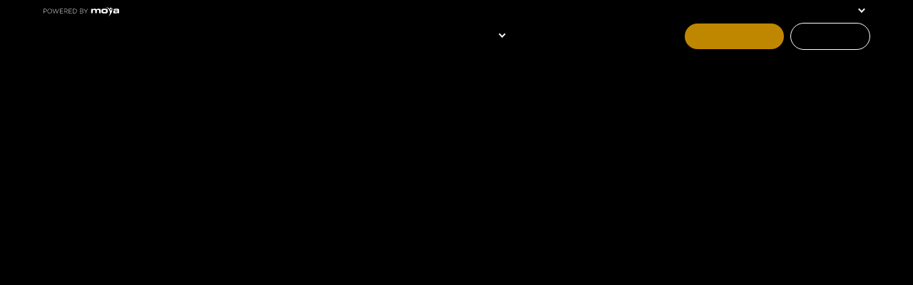

--- FILE ---
content_type: text/html; charset=UTF-8
request_url: https://www.tfc-power.com/pt-pt/tfccard/
body_size: 29729
content:
<!DOCTYPE html><html lang="pt-pt" prefix="og: https://ogp.me/ns#"><head> <script>
var gform;gform||(document.addEventListener("gform_main_scripts_loaded",function(){gform.scriptsLoaded=!0}),document.addEventListener("gform/theme/scripts_loaded",function(){gform.themeScriptsLoaded=!0}),window.addEventListener("DOMContentLoaded",function(){gform.domLoaded=!0}),gform={domLoaded:!1,scriptsLoaded:!1,themeScriptsLoaded:!1,isFormEditor:()=>"function"==typeof InitializeEditor,callIfLoaded:function(o){return!(!gform.domLoaded||!gform.scriptsLoaded||!gform.themeScriptsLoaded&&!gform.isFormEditor()||(gform.isFormEditor()&&console.warn("The use of gform.initializeOnLoaded() is deprecated in the form editor context and will be removed in Gravity Forms 3.1."),o(),0))},initializeOnLoaded:function(o){gform.callIfLoaded(o)||(document.addEventListener("gform_main_scripts_loaded",()=>{gform.scriptsLoaded=!0,gform.callIfLoaded(o)}),document.addEventListener("gform/theme/scripts_loaded",()=>{gform.themeScriptsLoaded=!0,gform.callIfLoaded(o)}),window.addEventListener("DOMContentLoaded",()=>{gform.domLoaded=!0,gform.callIfLoaded(o)}))},hooks:{action:{},filter:{}},addAction:function(o,r,e,t){gform.addHook("action",o,r,e,t)},addFilter:function(o,r,e,t){gform.addHook("filter",o,r,e,t)},doAction:function(o){gform.doHook("action",o,arguments)},applyFilters:function(o){return gform.doHook("filter",o,arguments)},removeAction:function(o,r){gform.removeHook("action",o,r)},removeFilter:function(o,r,e){gform.removeHook("filter",o,r,e)},addHook:function(o,r,e,t,n){null==gform.hooks[o][r]&&(gform.hooks[o][r]=[]);var d=gform.hooks[o][r];null==n&&(n=r+"_"+d.length),gform.hooks[o][r].push({tag:n,callable:e,priority:t=null==t?10:t})},doHook:function(r,o,e){var t;if(e=Array.prototype.slice.call(e,1),null!=gform.hooks[r][o]&&((o=gform.hooks[r][o]).sort(function(o,r){return o.priority-r.priority}),o.forEach(function(o){"function"!=typeof(t=o.callable)&&(t=window[t]),"action"==r?t.apply(null,e):e[0]=t.apply(null,e)})),"filter"==r)return e[0]},removeHook:function(o,r,t,n){var e;null!=gform.hooks[o][r]&&(e=(e=gform.hooks[o][r]).filter(function(o,r,e){return!!(null!=n&&n!=o.tag||null!=t&&t!=o.priority)}),gform.hooks[o][r]=e)}});
</script>
<meta charset="UTF-8" /><meta name='viewport' content='width=device-width, initial-scale=1.0' /><meta http-equiv='X-UA-Compatible' content='IE=edge' /><link rel="profile" href="https://gmpg.org/xfn/11" />  <script defer src="[data-uri]"></script>    <script defer src="[data-uri]"></script> <script defer src="[data-uri]"></script> <script defer type="text/javascript"
		id="Cookiebot"
		src="https://consent.cookiebot.com/uc.js"
		data-implementation="wp"
		data-cbid="c0c53326-7a8b-433a-8291-81ec58ed75d8"
						data-culture="PT"
				data-blockingmode="auto"
	></script> <title>TFC CARD - TFC Power</title><meta name="robots" content="follow, index, max-snippet:-1, max-video-preview:-1, max-image-preview:large"/><link rel="canonical" href="https://www.tfc-power.com/pt-pt/tfccard/" /><meta property="og:locale" content="pt_PT" /><meta property="og:type" content="article" /><meta property="og:title" content="TFC CARD - TFC Power" /><meta property="og:url" content="https://www.tfc-power.com/pt-pt/tfccard/" /><meta property="og:site_name" content="TFC Power" /><meta property="og:updated_time" content="2025-08-06T09:50:59+02:00" /><meta property="og:image" content="https://www.tfc-power.com/wp-content/uploads/2023/12/TFC-Website-Beelden-Card-Mockup-V2No-Shadow-sm.png" /><meta property="og:image:secure_url" content="https://www.tfc-power.com/wp-content/uploads/2023/12/TFC-Website-Beelden-Card-Mockup-V2No-Shadow-sm.png" /><meta property="og:image:width" content="1663" /><meta property="og:image:height" content="1231" /><meta property="og:image:alt" content="TFC Card" /><meta property="og:image:type" content="image/png" /><meta property="article:published_time" content="2024-02-23T11:20:09+01:00" /><meta property="article:modified_time" content="2025-08-06T09:50:59+02:00" /><meta name="twitter:card" content="summary_large_image" /><meta name="twitter:title" content="TFC CARD - TFC Power" /><meta name="twitter:image" content="https://www.tfc-power.com/wp-content/uploads/2023/12/TFC-Website-Beelden-Card-Mockup-V2No-Shadow-sm.png" /><meta name="twitter:label1" content="Time to read" /><meta name="twitter:data1" content="Less than a minute" /> <script type="application/ld+json" class="rank-math-schema">{"@context":"https://schema.org","@graph":[{"@type":"Organization","@id":"https://www.tfc-power.com/pt-pt/#organization/","name":"TFC Power","url":"https://www.tfc-power.com/pt-pt/","logo":{"@type":"ImageObject","@id":"https://www.tfc-power.com/pt-pt/#logo/","url":"https://www.tfc-power.com/wp-content/uploads/2023/01/logo-11.svg","contentUrl":"https://www.tfc-power.com/wp-content/uploads/2023/01/logo-11.svg","caption":"TFC Power","inLanguage":"pt-PT","width":"","height":""}},{"@type":"WebSite","@id":"https://www.tfc-power.com/pt-pt/#website/","url":"https://www.tfc-power.com/pt-pt/","name":"TFC Power","alternateName":"The Fuel Company","publisher":{"@id":"https://www.tfc-power.com/pt-pt/#organization/"},"inLanguage":"pt-PT"},{"@type":"ImageObject","@id":"https://www.tfc-power.com/wp-content/uploads/2023/12/TFC-Website-Beelden-Card-Mockup-V2No-Shadow-sm.png","url":"https://www.tfc-power.com/wp-content/uploads/2023/12/TFC-Website-Beelden-Card-Mockup-V2No-Shadow-sm.png","width":"1663","height":"1231","caption":"TFC Card","inLanguage":"pt-PT"},{"@type":"WebPage","@id":"https://www.tfc-power.com/pt-pt/tfccard/#webpage","url":"https://www.tfc-power.com/pt-pt/tfccard/","name":"TFC CARD - TFC Power","datePublished":"2024-02-23T11:20:09+01:00","dateModified":"2025-08-06T09:50:59+02:00","isPartOf":{"@id":"https://www.tfc-power.com/pt-pt/#website/"},"primaryImageOfPage":{"@id":"https://www.tfc-power.com/wp-content/uploads/2023/12/TFC-Website-Beelden-Card-Mockup-V2No-Shadow-sm.png"},"inLanguage":"pt-PT"},{"@type":"Person","@id":"https://www.tfc-power.com/pt-pt/tfccard/#author","name":"Dennis Lambert","image":{"@type":"ImageObject","@id":"https://secure.gravatar.com/avatar/05706c44ef9d1dd242f4b67d940a60586523345e5f6201258f0dc7d8396a048e?s=96&amp;d=mm&amp;r=g","url":"https://secure.gravatar.com/avatar/05706c44ef9d1dd242f4b67d940a60586523345e5f6201258f0dc7d8396a048e?s=96&amp;d=mm&amp;r=g","caption":"Dennis Lambert","inLanguage":"pt-PT"},"worksFor":{"@id":"https://www.tfc-power.com/pt-pt/#organization/"}},{"@type":"Article","headline":"TFC CARD - TFC Power","datePublished":"2024-02-23T11:20:09+01:00","dateModified":"2025-08-06T09:50:59+02:00","author":{"@id":"https://www.tfc-power.com/pt-pt/tfccard/#author","name":"Dennis Lambert"},"publisher":{"@id":"https://www.tfc-power.com/pt-pt/#organization/"},"name":"TFC CARD - TFC Power","@id":"https://www.tfc-power.com/pt-pt/tfccard/#richSnippet","isPartOf":{"@id":"https://www.tfc-power.com/pt-pt/tfccard/#webpage"},"image":{"@id":"https://www.tfc-power.com/wp-content/uploads/2023/12/TFC-Website-Beelden-Card-Mockup-V2No-Shadow-sm.png"},"inLanguage":"pt-PT","mainEntityOfPage":{"@id":"https://www.tfc-power.com/pt-pt/tfccard/#webpage"}}]}</script> <link rel='dns-prefetch' href='//cdnjs.cloudflare.com' /><link rel='dns-prefetch' href='//kit.fontawesome.com' /><link rel='dns-prefetch' href='//www.googletagmanager.com' /><link rel="alternate" type="application/rss+xml" title="TFC Power &raquo; Feed" href="https://www.tfc-power.com/pt-pt/feed/" /><link rel="alternate" type="application/rss+xml" title="TFC Power &raquo; Feed de comentários" href="https://www.tfc-power.com/pt-pt/comments/feed/" /><link rel="alternate" title="oEmbed (JSON)" type="application/json+oembed" href="https://www.tfc-power.com/pt-pt/wp-json/oembed/1.0/embed?url=https%3A%2F%2Fwww.tfc-power.com%2Fpt-pt%2Ftfccard%2F" /><link rel="alternate" title="oEmbed (XML)" type="text/xml+oembed" href="https://www.tfc-power.com/pt-pt/wp-json/oembed/1.0/embed?url=https%3A%2F%2Fwww.tfc-power.com%2Fpt-pt%2Ftfccard%2F&#038;format=xml" /><style id='wp-img-auto-sizes-contain-inline-css'>img:is([sizes=auto i],[sizes^="auto," i]){contain-intrinsic-size:3000px 1500px}
/*# sourceURL=wp-img-auto-sizes-contain-inline-css */</style><style id='wp-emoji-styles-inline-css'>img.wp-smiley, img.emoji {
		display: inline !important;
		border: none !important;
		box-shadow: none !important;
		height: 1em !important;
		width: 1em !important;
		margin: 0 0.07em !important;
		vertical-align: -0.1em !important;
		background: none !important;
		padding: 0 !important;
	}
/*# sourceURL=wp-emoji-styles-inline-css */</style><link rel='stylesheet' id='wp-block-library-css' href='https://www.tfc-power.com/wp-includes/css/dist/block-library/style.min.css?ver=6.9' media='all' /><style id='global-styles-inline-css'>:root{--wp--preset--aspect-ratio--square: 1;--wp--preset--aspect-ratio--4-3: 4/3;--wp--preset--aspect-ratio--3-4: 3/4;--wp--preset--aspect-ratio--3-2: 3/2;--wp--preset--aspect-ratio--2-3: 2/3;--wp--preset--aspect-ratio--16-9: 16/9;--wp--preset--aspect-ratio--9-16: 9/16;--wp--preset--color--black: #000000;--wp--preset--color--cyan-bluish-gray: #abb8c3;--wp--preset--color--white: #ffffff;--wp--preset--color--pale-pink: #f78da7;--wp--preset--color--vivid-red: #cf2e2e;--wp--preset--color--luminous-vivid-orange: #ff6900;--wp--preset--color--luminous-vivid-amber: #fcb900;--wp--preset--color--light-green-cyan: #7bdcb5;--wp--preset--color--vivid-green-cyan: #00d084;--wp--preset--color--pale-cyan-blue: #8ed1fc;--wp--preset--color--vivid-cyan-blue: #0693e3;--wp--preset--color--vivid-purple: #9b51e0;--wp--preset--color--fl-heading-text: #ffffff;--wp--preset--color--fl-body-bg: #000000;--wp--preset--color--fl-body-text: #ffffff;--wp--preset--color--fl-accent: #000000;--wp--preset--color--fl-accent-hover: #4c4c4c;--wp--preset--color--fl-topbar-bg: #ffffff;--wp--preset--color--fl-topbar-text: #000000;--wp--preset--color--fl-topbar-link: #0a0303;--wp--preset--color--fl-topbar-hover: #3d3d3d;--wp--preset--color--fl-header-bg: #ffffff;--wp--preset--color--fl-header-text: #000000;--wp--preset--color--fl-header-link: #000000;--wp--preset--color--fl-header-hover: #444444;--wp--preset--color--fl-nav-bg: #ffffff;--wp--preset--color--fl-nav-link: #0a0303;--wp--preset--color--fl-nav-hover: #606060;--wp--preset--color--fl-content-bg: #000000;--wp--preset--color--fl-footer-widgets-bg: #ffffff;--wp--preset--color--fl-footer-widgets-text: #000000;--wp--preset--color--fl-footer-widgets-link: #428bca;--wp--preset--color--fl-footer-widgets-hover: #428bca;--wp--preset--color--fl-footer-bg: #ffffff;--wp--preset--color--fl-footer-text: #000000;--wp--preset--color--fl-footer-link: #428bca;--wp--preset--color--fl-footer-hover: #428bca;--wp--preset--gradient--vivid-cyan-blue-to-vivid-purple: linear-gradient(135deg,rgb(6,147,227) 0%,rgb(155,81,224) 100%);--wp--preset--gradient--light-green-cyan-to-vivid-green-cyan: linear-gradient(135deg,rgb(122,220,180) 0%,rgb(0,208,130) 100%);--wp--preset--gradient--luminous-vivid-amber-to-luminous-vivid-orange: linear-gradient(135deg,rgb(252,185,0) 0%,rgb(255,105,0) 100%);--wp--preset--gradient--luminous-vivid-orange-to-vivid-red: linear-gradient(135deg,rgb(255,105,0) 0%,rgb(207,46,46) 100%);--wp--preset--gradient--very-light-gray-to-cyan-bluish-gray: linear-gradient(135deg,rgb(238,238,238) 0%,rgb(169,184,195) 100%);--wp--preset--gradient--cool-to-warm-spectrum: linear-gradient(135deg,rgb(74,234,220) 0%,rgb(151,120,209) 20%,rgb(207,42,186) 40%,rgb(238,44,130) 60%,rgb(251,105,98) 80%,rgb(254,248,76) 100%);--wp--preset--gradient--blush-light-purple: linear-gradient(135deg,rgb(255,206,236) 0%,rgb(152,150,240) 100%);--wp--preset--gradient--blush-bordeaux: linear-gradient(135deg,rgb(254,205,165) 0%,rgb(254,45,45) 50%,rgb(107,0,62) 100%);--wp--preset--gradient--luminous-dusk: linear-gradient(135deg,rgb(255,203,112) 0%,rgb(199,81,192) 50%,rgb(65,88,208) 100%);--wp--preset--gradient--pale-ocean: linear-gradient(135deg,rgb(255,245,203) 0%,rgb(182,227,212) 50%,rgb(51,167,181) 100%);--wp--preset--gradient--electric-grass: linear-gradient(135deg,rgb(202,248,128) 0%,rgb(113,206,126) 100%);--wp--preset--gradient--midnight: linear-gradient(135deg,rgb(2,3,129) 0%,rgb(40,116,252) 100%);--wp--preset--font-size--small: 13px;--wp--preset--font-size--medium: 20px;--wp--preset--font-size--large: 36px;--wp--preset--font-size--x-large: 42px;--wp--preset--font-family--gotham: gotham;--wp--preset--font-family--alterra-display: alterra-display;--wp--preset--font-family--alterra-display-ext: alterra-display-ext;--wp--preset--font-family--gothamtest: gothamtest;--wp--preset--spacing--20: 0.44rem;--wp--preset--spacing--30: 0.67rem;--wp--preset--spacing--40: 1rem;--wp--preset--spacing--50: 1.5rem;--wp--preset--spacing--60: 2.25rem;--wp--preset--spacing--70: 3.38rem;--wp--preset--spacing--80: 5.06rem;--wp--preset--shadow--natural: 6px 6px 9px rgba(0, 0, 0, 0.2);--wp--preset--shadow--deep: 12px 12px 50px rgba(0, 0, 0, 0.4);--wp--preset--shadow--sharp: 6px 6px 0px rgba(0, 0, 0, 0.2);--wp--preset--shadow--outlined: 6px 6px 0px -3px rgb(255, 255, 255), 6px 6px rgb(0, 0, 0);--wp--preset--shadow--crisp: 6px 6px 0px rgb(0, 0, 0);}:where(body) { margin: 0; }.wp-site-blocks > .alignleft { float: left; margin-right: 2em; }.wp-site-blocks > .alignright { float: right; margin-left: 2em; }.wp-site-blocks > .aligncenter { justify-content: center; margin-left: auto; margin-right: auto; }:where(.is-layout-flex){gap: 0.5em;}:where(.is-layout-grid){gap: 0.5em;}.is-layout-flow > .alignleft{float: left;margin-inline-start: 0;margin-inline-end: 2em;}.is-layout-flow > .alignright{float: right;margin-inline-start: 2em;margin-inline-end: 0;}.is-layout-flow > .aligncenter{margin-left: auto !important;margin-right: auto !important;}.is-layout-constrained > .alignleft{float: left;margin-inline-start: 0;margin-inline-end: 2em;}.is-layout-constrained > .alignright{float: right;margin-inline-start: 2em;margin-inline-end: 0;}.is-layout-constrained > .aligncenter{margin-left: auto !important;margin-right: auto !important;}.is-layout-constrained > :where(:not(.alignleft):not(.alignright):not(.alignfull)){margin-left: auto !important;margin-right: auto !important;}body .is-layout-flex{display: flex;}.is-layout-flex{flex-wrap: wrap;align-items: center;}.is-layout-flex > :is(*, div){margin: 0;}body .is-layout-grid{display: grid;}.is-layout-grid > :is(*, div){margin: 0;}body{padding-top: 0px;padding-right: 0px;padding-bottom: 0px;padding-left: 0px;}a:where(:not(.wp-element-button)){text-decoration: underline;}:root :where(.wp-element-button, .wp-block-button__link){background-color: #32373c;border-width: 0;color: #fff;font-family: inherit;font-size: inherit;font-style: inherit;font-weight: inherit;letter-spacing: inherit;line-height: inherit;padding-top: calc(0.667em + 2px);padding-right: calc(1.333em + 2px);padding-bottom: calc(0.667em + 2px);padding-left: calc(1.333em + 2px);text-decoration: none;text-transform: inherit;}.has-black-color{color: var(--wp--preset--color--black) !important;}.has-cyan-bluish-gray-color{color: var(--wp--preset--color--cyan-bluish-gray) !important;}.has-white-color{color: var(--wp--preset--color--white) !important;}.has-pale-pink-color{color: var(--wp--preset--color--pale-pink) !important;}.has-vivid-red-color{color: var(--wp--preset--color--vivid-red) !important;}.has-luminous-vivid-orange-color{color: var(--wp--preset--color--luminous-vivid-orange) !important;}.has-luminous-vivid-amber-color{color: var(--wp--preset--color--luminous-vivid-amber) !important;}.has-light-green-cyan-color{color: var(--wp--preset--color--light-green-cyan) !important;}.has-vivid-green-cyan-color{color: var(--wp--preset--color--vivid-green-cyan) !important;}.has-pale-cyan-blue-color{color: var(--wp--preset--color--pale-cyan-blue) !important;}.has-vivid-cyan-blue-color{color: var(--wp--preset--color--vivid-cyan-blue) !important;}.has-vivid-purple-color{color: var(--wp--preset--color--vivid-purple) !important;}.has-fl-heading-text-color{color: var(--wp--preset--color--fl-heading-text) !important;}.has-fl-body-bg-color{color: var(--wp--preset--color--fl-body-bg) !important;}.has-fl-body-text-color{color: var(--wp--preset--color--fl-body-text) !important;}.has-fl-accent-color{color: var(--wp--preset--color--fl-accent) !important;}.has-fl-accent-hover-color{color: var(--wp--preset--color--fl-accent-hover) !important;}.has-fl-topbar-bg-color{color: var(--wp--preset--color--fl-topbar-bg) !important;}.has-fl-topbar-text-color{color: var(--wp--preset--color--fl-topbar-text) !important;}.has-fl-topbar-link-color{color: var(--wp--preset--color--fl-topbar-link) !important;}.has-fl-topbar-hover-color{color: var(--wp--preset--color--fl-topbar-hover) !important;}.has-fl-header-bg-color{color: var(--wp--preset--color--fl-header-bg) !important;}.has-fl-header-text-color{color: var(--wp--preset--color--fl-header-text) !important;}.has-fl-header-link-color{color: var(--wp--preset--color--fl-header-link) !important;}.has-fl-header-hover-color{color: var(--wp--preset--color--fl-header-hover) !important;}.has-fl-nav-bg-color{color: var(--wp--preset--color--fl-nav-bg) !important;}.has-fl-nav-link-color{color: var(--wp--preset--color--fl-nav-link) !important;}.has-fl-nav-hover-color{color: var(--wp--preset--color--fl-nav-hover) !important;}.has-fl-content-bg-color{color: var(--wp--preset--color--fl-content-bg) !important;}.has-fl-footer-widgets-bg-color{color: var(--wp--preset--color--fl-footer-widgets-bg) !important;}.has-fl-footer-widgets-text-color{color: var(--wp--preset--color--fl-footer-widgets-text) !important;}.has-fl-footer-widgets-link-color{color: var(--wp--preset--color--fl-footer-widgets-link) !important;}.has-fl-footer-widgets-hover-color{color: var(--wp--preset--color--fl-footer-widgets-hover) !important;}.has-fl-footer-bg-color{color: var(--wp--preset--color--fl-footer-bg) !important;}.has-fl-footer-text-color{color: var(--wp--preset--color--fl-footer-text) !important;}.has-fl-footer-link-color{color: var(--wp--preset--color--fl-footer-link) !important;}.has-fl-footer-hover-color{color: var(--wp--preset--color--fl-footer-hover) !important;}.has-black-background-color{background-color: var(--wp--preset--color--black) !important;}.has-cyan-bluish-gray-background-color{background-color: var(--wp--preset--color--cyan-bluish-gray) !important;}.has-white-background-color{background-color: var(--wp--preset--color--white) !important;}.has-pale-pink-background-color{background-color: var(--wp--preset--color--pale-pink) !important;}.has-vivid-red-background-color{background-color: var(--wp--preset--color--vivid-red) !important;}.has-luminous-vivid-orange-background-color{background-color: var(--wp--preset--color--luminous-vivid-orange) !important;}.has-luminous-vivid-amber-background-color{background-color: var(--wp--preset--color--luminous-vivid-amber) !important;}.has-light-green-cyan-background-color{background-color: var(--wp--preset--color--light-green-cyan) !important;}.has-vivid-green-cyan-background-color{background-color: var(--wp--preset--color--vivid-green-cyan) !important;}.has-pale-cyan-blue-background-color{background-color: var(--wp--preset--color--pale-cyan-blue) !important;}.has-vivid-cyan-blue-background-color{background-color: var(--wp--preset--color--vivid-cyan-blue) !important;}.has-vivid-purple-background-color{background-color: var(--wp--preset--color--vivid-purple) !important;}.has-fl-heading-text-background-color{background-color: var(--wp--preset--color--fl-heading-text) !important;}.has-fl-body-bg-background-color{background-color: var(--wp--preset--color--fl-body-bg) !important;}.has-fl-body-text-background-color{background-color: var(--wp--preset--color--fl-body-text) !important;}.has-fl-accent-background-color{background-color: var(--wp--preset--color--fl-accent) !important;}.has-fl-accent-hover-background-color{background-color: var(--wp--preset--color--fl-accent-hover) !important;}.has-fl-topbar-bg-background-color{background-color: var(--wp--preset--color--fl-topbar-bg) !important;}.has-fl-topbar-text-background-color{background-color: var(--wp--preset--color--fl-topbar-text) !important;}.has-fl-topbar-link-background-color{background-color: var(--wp--preset--color--fl-topbar-link) !important;}.has-fl-topbar-hover-background-color{background-color: var(--wp--preset--color--fl-topbar-hover) !important;}.has-fl-header-bg-background-color{background-color: var(--wp--preset--color--fl-header-bg) !important;}.has-fl-header-text-background-color{background-color: var(--wp--preset--color--fl-header-text) !important;}.has-fl-header-link-background-color{background-color: var(--wp--preset--color--fl-header-link) !important;}.has-fl-header-hover-background-color{background-color: var(--wp--preset--color--fl-header-hover) !important;}.has-fl-nav-bg-background-color{background-color: var(--wp--preset--color--fl-nav-bg) !important;}.has-fl-nav-link-background-color{background-color: var(--wp--preset--color--fl-nav-link) !important;}.has-fl-nav-hover-background-color{background-color: var(--wp--preset--color--fl-nav-hover) !important;}.has-fl-content-bg-background-color{background-color: var(--wp--preset--color--fl-content-bg) !important;}.has-fl-footer-widgets-bg-background-color{background-color: var(--wp--preset--color--fl-footer-widgets-bg) !important;}.has-fl-footer-widgets-text-background-color{background-color: var(--wp--preset--color--fl-footer-widgets-text) !important;}.has-fl-footer-widgets-link-background-color{background-color: var(--wp--preset--color--fl-footer-widgets-link) !important;}.has-fl-footer-widgets-hover-background-color{background-color: var(--wp--preset--color--fl-footer-widgets-hover) !important;}.has-fl-footer-bg-background-color{background-color: var(--wp--preset--color--fl-footer-bg) !important;}.has-fl-footer-text-background-color{background-color: var(--wp--preset--color--fl-footer-text) !important;}.has-fl-footer-link-background-color{background-color: var(--wp--preset--color--fl-footer-link) !important;}.has-fl-footer-hover-background-color{background-color: var(--wp--preset--color--fl-footer-hover) !important;}.has-black-border-color{border-color: var(--wp--preset--color--black) !important;}.has-cyan-bluish-gray-border-color{border-color: var(--wp--preset--color--cyan-bluish-gray) !important;}.has-white-border-color{border-color: var(--wp--preset--color--white) !important;}.has-pale-pink-border-color{border-color: var(--wp--preset--color--pale-pink) !important;}.has-vivid-red-border-color{border-color: var(--wp--preset--color--vivid-red) !important;}.has-luminous-vivid-orange-border-color{border-color: var(--wp--preset--color--luminous-vivid-orange) !important;}.has-luminous-vivid-amber-border-color{border-color: var(--wp--preset--color--luminous-vivid-amber) !important;}.has-light-green-cyan-border-color{border-color: var(--wp--preset--color--light-green-cyan) !important;}.has-vivid-green-cyan-border-color{border-color: var(--wp--preset--color--vivid-green-cyan) !important;}.has-pale-cyan-blue-border-color{border-color: var(--wp--preset--color--pale-cyan-blue) !important;}.has-vivid-cyan-blue-border-color{border-color: var(--wp--preset--color--vivid-cyan-blue) !important;}.has-vivid-purple-border-color{border-color: var(--wp--preset--color--vivid-purple) !important;}.has-fl-heading-text-border-color{border-color: var(--wp--preset--color--fl-heading-text) !important;}.has-fl-body-bg-border-color{border-color: var(--wp--preset--color--fl-body-bg) !important;}.has-fl-body-text-border-color{border-color: var(--wp--preset--color--fl-body-text) !important;}.has-fl-accent-border-color{border-color: var(--wp--preset--color--fl-accent) !important;}.has-fl-accent-hover-border-color{border-color: var(--wp--preset--color--fl-accent-hover) !important;}.has-fl-topbar-bg-border-color{border-color: var(--wp--preset--color--fl-topbar-bg) !important;}.has-fl-topbar-text-border-color{border-color: var(--wp--preset--color--fl-topbar-text) !important;}.has-fl-topbar-link-border-color{border-color: var(--wp--preset--color--fl-topbar-link) !important;}.has-fl-topbar-hover-border-color{border-color: var(--wp--preset--color--fl-topbar-hover) !important;}.has-fl-header-bg-border-color{border-color: var(--wp--preset--color--fl-header-bg) !important;}.has-fl-header-text-border-color{border-color: var(--wp--preset--color--fl-header-text) !important;}.has-fl-header-link-border-color{border-color: var(--wp--preset--color--fl-header-link) !important;}.has-fl-header-hover-border-color{border-color: var(--wp--preset--color--fl-header-hover) !important;}.has-fl-nav-bg-border-color{border-color: var(--wp--preset--color--fl-nav-bg) !important;}.has-fl-nav-link-border-color{border-color: var(--wp--preset--color--fl-nav-link) !important;}.has-fl-nav-hover-border-color{border-color: var(--wp--preset--color--fl-nav-hover) !important;}.has-fl-content-bg-border-color{border-color: var(--wp--preset--color--fl-content-bg) !important;}.has-fl-footer-widgets-bg-border-color{border-color: var(--wp--preset--color--fl-footer-widgets-bg) !important;}.has-fl-footer-widgets-text-border-color{border-color: var(--wp--preset--color--fl-footer-widgets-text) !important;}.has-fl-footer-widgets-link-border-color{border-color: var(--wp--preset--color--fl-footer-widgets-link) !important;}.has-fl-footer-widgets-hover-border-color{border-color: var(--wp--preset--color--fl-footer-widgets-hover) !important;}.has-fl-footer-bg-border-color{border-color: var(--wp--preset--color--fl-footer-bg) !important;}.has-fl-footer-text-border-color{border-color: var(--wp--preset--color--fl-footer-text) !important;}.has-fl-footer-link-border-color{border-color: var(--wp--preset--color--fl-footer-link) !important;}.has-fl-footer-hover-border-color{border-color: var(--wp--preset--color--fl-footer-hover) !important;}.has-vivid-cyan-blue-to-vivid-purple-gradient-background{background: var(--wp--preset--gradient--vivid-cyan-blue-to-vivid-purple) !important;}.has-light-green-cyan-to-vivid-green-cyan-gradient-background{background: var(--wp--preset--gradient--light-green-cyan-to-vivid-green-cyan) !important;}.has-luminous-vivid-amber-to-luminous-vivid-orange-gradient-background{background: var(--wp--preset--gradient--luminous-vivid-amber-to-luminous-vivid-orange) !important;}.has-luminous-vivid-orange-to-vivid-red-gradient-background{background: var(--wp--preset--gradient--luminous-vivid-orange-to-vivid-red) !important;}.has-very-light-gray-to-cyan-bluish-gray-gradient-background{background: var(--wp--preset--gradient--very-light-gray-to-cyan-bluish-gray) !important;}.has-cool-to-warm-spectrum-gradient-background{background: var(--wp--preset--gradient--cool-to-warm-spectrum) !important;}.has-blush-light-purple-gradient-background{background: var(--wp--preset--gradient--blush-light-purple) !important;}.has-blush-bordeaux-gradient-background{background: var(--wp--preset--gradient--blush-bordeaux) !important;}.has-luminous-dusk-gradient-background{background: var(--wp--preset--gradient--luminous-dusk) !important;}.has-pale-ocean-gradient-background{background: var(--wp--preset--gradient--pale-ocean) !important;}.has-electric-grass-gradient-background{background: var(--wp--preset--gradient--electric-grass) !important;}.has-midnight-gradient-background{background: var(--wp--preset--gradient--midnight) !important;}.has-small-font-size{font-size: var(--wp--preset--font-size--small) !important;}.has-medium-font-size{font-size: var(--wp--preset--font-size--medium) !important;}.has-large-font-size{font-size: var(--wp--preset--font-size--large) !important;}.has-x-large-font-size{font-size: var(--wp--preset--font-size--x-large) !important;}.has-gotham-font-family{font-family: var(--wp--preset--font-family--gotham) !important;}.has-alterra-display-font-family{font-family: var(--wp--preset--font-family--alterra-display) !important;}.has-alterra-display-ext-font-family{font-family: var(--wp--preset--font-family--alterra-display-ext) !important;}.has-gothamtest-font-family{font-family: var(--wp--preset--font-family--gothamtest) !important;}
/*# sourceURL=global-styles-inline-css */</style><style id='font-awesome-svg-styles-default-inline-css'>.svg-inline--fa {
  display: inline-block;
  height: 1em;
  overflow: visible;
  vertical-align: -.125em;
}
/*# sourceURL=font-awesome-svg-styles-default-inline-css */</style><link rel='stylesheet' id='font-awesome-svg-styles-css' href='https://www.tfc-power.com/wp-content/cache/autoptimize/css/autoptimize_single_a29f36bc995d8e6eafe1f8a6424a2784.css' media='all' /><style id='font-awesome-svg-styles-inline-css'>.wp-block-font-awesome-icon svg::before,
   .wp-rich-text-font-awesome-icon svg::before {content: unset;}
/*# sourceURL=font-awesome-svg-styles-inline-css */</style><link rel='stylesheet' id='uaf_client_css-css' href='https://www.tfc-power.com/wp-content/cache/autoptimize/css/autoptimize_single_020fae923e0b55c3cf3daba590ca233d.css?ver=1764380861' media='all' /><link rel='stylesheet' id='wpml-legacy-dropdown-click-0-css' href='https://www.tfc-power.com/wp-content/plugins/sitepress-multilingual-cms/templates/language-switchers/legacy-dropdown-click/style.min.css?ver=1' media='all' /><style id='wpml-legacy-dropdown-click-0-inline-css'>.wpml-ls-statics-shortcode_actions{background-color:#000000;}.wpml-ls-statics-shortcode_actions, .wpml-ls-statics-shortcode_actions .wpml-ls-sub-menu, .wpml-ls-statics-shortcode_actions a {border-color:#000000;}.wpml-ls-statics-shortcode_actions a, .wpml-ls-statics-shortcode_actions .wpml-ls-sub-menu a, .wpml-ls-statics-shortcode_actions .wpml-ls-sub-menu a:link, .wpml-ls-statics-shortcode_actions li:not(.wpml-ls-current-language) .wpml-ls-link, .wpml-ls-statics-shortcode_actions li:not(.wpml-ls-current-language) .wpml-ls-link:link {color:#ffffff;background-color:#000000;}.wpml-ls-statics-shortcode_actions .wpml-ls-sub-menu a:hover,.wpml-ls-statics-shortcode_actions .wpml-ls-sub-menu a:focus, .wpml-ls-statics-shortcode_actions .wpml-ls-sub-menu a:link:hover, .wpml-ls-statics-shortcode_actions .wpml-ls-sub-menu a:link:focus {color:#ffffff;background-color:#000000;}.wpml-ls-statics-shortcode_actions .wpml-ls-current-language > a {color:#ffffff;background-color:#000000;}.wpml-ls-statics-shortcode_actions .wpml-ls-current-language:hover>a, .wpml-ls-statics-shortcode_actions .wpml-ls-current-language>a:focus {color:#ffffff;background-color:#000000;}
/*# sourceURL=wpml-legacy-dropdown-click-0-inline-css */</style><link rel='stylesheet' id='wpml-menu-item-0-css' href='https://www.tfc-power.com/wp-content/plugins/sitepress-multilingual-cms/templates/language-switchers/menu-item/style.min.css?ver=1' media='all' /><link rel='stylesheet' id='icon-1589459789-css' href='https://www.tfc-power.com/wp-content/cache/autoptimize/css/autoptimize_single_2453ba651b46283f79e58df38445e575.css?ver=2.10.0.5' media='all' /><link rel='stylesheet' id='jquery-magnificpopup-css' href='https://www.tfc-power.com/wp-content/cache/autoptimize/css/autoptimize_single_e3773b4604f13b836ddbc934b913e0f1.css?ver=2.10.0.5' media='all' /><link rel='stylesheet' id='fl-builder-layout-bundle-b3e56a49cc1aebd75e6fad73aef329e2-css' href='https://www.tfc-power.com/wp-content/cache/autoptimize/css/autoptimize_single_b3e56a49cc1aebd75e6fad73aef329e2.css?ver=2.10.0.5-1.5.2.1-20251125200437' media='all' /><link rel='stylesheet' id='bootstrap-4-css' href='https://www.tfc-power.com/wp-content/themes/bb-theme/css/bootstrap-4.min.css?ver=1.7.19.1' media='all' /><link rel='stylesheet' id='fl-automator-skin-css' href='https://www.tfc-power.com/wp-content/cache/autoptimize/css/autoptimize_single_3cd557748e625fc828618c1cff663633.css?ver=1.7.19.1' media='all' /><link rel='stylesheet' id='fl-child-theme-css' href='https://www.tfc-power.com/wp-content/cache/autoptimize/css/autoptimize_single_4b5dddc48cab3ac59daca1b1397f61b8.css?ver=6.9' media='all' /><link rel='stylesheet' id='pp-animate-css' href='https://www.tfc-power.com/wp-content/plugins/bbpowerpack/assets/css/animate.min.css?ver=3.5.1' media='all' /> <script defer id="wpml-cookie-js-extra" src="[data-uri]"></script> <script src="https://www.tfc-power.com/wp-content/cache/autoptimize/js/autoptimize_single_f3606e4db5e156a1b086bcfeb3b2d9b4.js?ver=486900" id="wpml-cookie-js" defer data-wp-strategy="defer"></script> <script defer id="wpgmza_data-js-extra" src="[data-uri]"></script> <script defer src="https://www.tfc-power.com/wp-content/cache/autoptimize/js/autoptimize_single_6a61f77d5e68aa3a8b083285ea4eed11.js?ver=6.9" id="wpgmza_data-js"></script> <script defer src="https://www.tfc-power.com/wp-content/plugins/sitepress-multilingual-cms/templates/language-switchers/legacy-dropdown-click/script.min.js?ver=1" id="wpml-legacy-dropdown-click-0-js"></script> <script src="https://www.tfc-power.com/wp-includes/js/jquery/jquery.min.js?ver=3.7.1" id="jquery-core-js"></script> <script defer src="https://www.tfc-power.com/wp-includes/js/jquery/jquery-migrate.min.js?ver=3.4.1" id="jquery-migrate-js"></script> <script defer src="https://cdnjs.cloudflare.com/ajax/libs/gsap/3.11.3/gsap.min.js?ver=6.9" id="gsap_core-js"></script> <script defer src="https://cdnjs.cloudflare.com/ajax/libs/gsap/3.11.3/ScrollTrigger.min.js?ver=6.9" id="gsap_scrolltrigger-js"></script> <script defer src="https://cdnjs.cloudflare.com/ajax/libs/gsap/3.11.3/Observer.min.js?ver=3.11.3" id="gsap_observer-js"></script> <script defer src="https://www.tfc-power.com/wp-content/themes/bb-theme-child/scripts/gsap/SplitText.min.js?ver=3.11.3" id="gsap_splittext-js"></script> <script defer crossorigin="anonymous" src="https://kit.fontawesome.com/f37b71a0c5.js" id="font-awesome-official-js"></script> <script defer id="wpml-browser-redirect-js-extra" src="[data-uri]"></script> <script defer src="https://www.tfc-power.com/wp-content/cache/autoptimize/js/autoptimize_single_70b199bbfc7e8d0e1676ab26dd587203.js?ver=486900" id="wpml-browser-redirect-js"></script> <link rel="https://api.w.org/" href="https://www.tfc-power.com/pt-pt/wp-json/" /><link rel="alternate" title="JSON" type="application/json" href="https://www.tfc-power.com/pt-pt/wp-json/wp/v2/pages/5187" /><link rel="EditURI" type="application/rsd+xml" title="RSD" href="https://www.tfc-power.com/xmlrpc.php?rsd" /><meta name="generator" content="WordPress 6.9" /><link rel='shortlink' href='https://www.tfc-power.com/pt-pt/?p=5187' /><meta name="generator" content="WPML ver:4.8.6 stt:7,37,1,3,32,40,41,44,2;" /> <script defer src="[data-uri]"></script> <meta name="generator" content="Site Kit by Google 1.170.0" />  <script defer src="[data-uri]"></script> <style>.recentcomments a{display:inline !important;padding:0 !important;margin:0 !important;}</style><noscript><style>.lazyload[data-src]{display:none !important;}</style></noscript><style>.lazyload{background-image:none !important;}.lazyload:before{background-image:none !important;}</style> <script defer src="[data-uri]"></script> <style class='wp-fonts-local'>@font-face{font-family:gotham;font-style:normal;font-weight:700;font-display:fallback;src:url('https://www.tfc-power.com/wp-content/uploads/useanyfont/6713Gotham.woff2') format('woff2');}
@font-face{font-family:gotham;font-style:italic;font-weight:300;font-display:fallback;src:url('https://www.tfc-power.com/wp-content/uploads/useanyfont/2231Gotham.woff2') format('woff2');}
@font-face{font-family:gotham;font-style:normal;font-weight:400;font-display:fallback;src:url('https://www.tfc-power.com/wp-content/uploads/useanyfont/9591Gotham.woff2') format('woff2');}
@font-face{font-family:gotham;font-style:normal;font-weight:500;font-display:fallback;src:url('https://www.tfc-power.com/wp-content/uploads/useanyfont/3767Gotham.woff2') format('woff2');}
@font-face{font-family:gotham;font-style:normal;font-weight:300;font-display:fallback;src:url('https://www.tfc-power.com/wp-content/uploads/useanyfont/501Gotham.woff2') format('woff2');}
@font-face{font-family:alterra-display;font-style:normal;font-weight:400;font-display:fallback;src:url('https://www.tfc-power.com/wp-content/uploads/useanyfont/8845Alterra-Display.woff2') format('woff2');}
@font-face{font-family:alterra-display-ext;font-style:normal;font-weight:400;font-display:fallback;src:url('https://www.tfc-power.com/wp-content/uploads/useanyfont/4742Alterra-display-ext.woff2') format('woff2');}
@font-face{font-family:gothamtest;font-style:normal;font-weight:400;font-display:fallback;src:url('https://www.tfc-power.com/wp-content/uploads/useanyfont/4710gothamtest.woff2') format('woff2');}</style><link rel="icon" href="https://www.tfc-power.com/wp-content/uploads/2022/11/cropped-Favicon-32x32.png" sizes="32x32" /><link rel="icon" href="https://www.tfc-power.com/wp-content/uploads/2022/11/cropped-Favicon-192x192.png" sizes="192x192" /><link rel="apple-touch-icon" href="https://www.tfc-power.com/wp-content/uploads/2022/11/cropped-Favicon-180x180.png" /><meta name="msapplication-TileImage" content="https://www.tfc-power.com/wp-content/uploads/2022/11/cropped-Favicon-270x270.png" /> <script
        src="https://cdnjs.cloudflare.com/ajax/libs/three.js/r128/three.min.js"
        integrity="sha512-dLxUelApnYxpLt6K2iomGngnHO83iUvZytA3YjDUCjT0HDOHKXnVYdf3hU4JjM8uEhxf9nD1/ey98U3t2vZ0qQ=="
        crossorigin="anonymous"
        referrerpolicy="no-referrer"></script> <script defer src="https://cdnjs.cloudflare.com/ajax/libs/dat-gui/0.7.9/dat.gui.min.js" 
		integrity="sha512-WoO4Ih0CDOSLYafy22wZD/mcJ7k0ESLqtQsFa6zFKnEUrbtuGU+GkLtVhgt93xa2qewG5gKEC6CWlN8OaCTSVg==" 
		crossorigin="anonymous" 
		referrerpolicy="no-referrer"></script> <script src="https://www.tfc-power.com/wp-content/themes/bb-theme-child/scripts/threeJS.js" type="module"></script> <link rel='stylesheet' id='spf_intlTelInput-css' href='https://www.tfc-power.com/wp-content/plugins/smart-phone-field-for-gravity-forms/assets/css/intlTelInput.min.css?ver=2.2.0' media='all' /><link rel='stylesheet' id='gform_basic-css' href='https://www.tfc-power.com/wp-content/plugins/gravityforms/assets/css/dist/basic.min.css?ver=2.9.25' media='all' /><link rel='stylesheet' id='gform_theme_components-css' href='https://www.tfc-power.com/wp-content/plugins/gravityforms/assets/css/dist/theme-components.min.css?ver=2.9.25' media='all' /><link rel='stylesheet' id='gform_theme-css' href='https://www.tfc-power.com/wp-content/plugins/gravityforms/assets/css/dist/theme.min.css?ver=2.9.25' media='all' /></head><body class="wp-singular page-template page-template-page_card page-template-page_card-php page page-id-5187 wp-theme-bb-theme wp-child-theme-bb-theme-child fl-builder-2-10-0-5 fl-themer-1-5-2-1-20251125200437 fl-theme-1-7-19-1 fl-no-js fl-theme-builder-footer fl-theme-builder-footer-footer fl-theme-builder-header fl-theme-builder-header-pk-header-normaal fl-theme-builder-singular fl-theme-builder-singular-card fl-framework-bootstrap-4 fl-preset-default fl-full-width fl-submenu-indicator" itemscope="itemscope" itemtype="https://schema.org/WebPage"> <noscript><iframe src="https://www.googletagmanager.com/ns.html?id=GTM-KLZXXRW"
height="0" width="0" style="display:none;visibility:hidden"></iframe></noscript> <noscript> <iframe src="https://www.googletagmanager.com/ns.html?id=GTM-WZGF2CL8" height="0" width="0" style="display:none;visibility:hidden"></iframe> </noscript> <a aria-label="Saltar para o conteúdo" class="fl-screen-reader-text" href="#fl-main-content">Saltar para o conteúdo</a><div id="canvas-bg"></div><div id="canvas-bg-new"></div><div class="fl-page" id="start"><header class="fl-builder-content fl-builder-content-342 fl-builder-global-templates-locked" data-post-id="342" data-type="header" data-sticky="1" data-sticky-on="desktop-medium" data-sticky-breakpoint="medium" data-shrink="0" data-overlay="1" data-overlay-bg="default" data-shrink-image-height="50px" role="banner" itemscope="itemscope" itemtype="http://schema.org/WPHeader"><div id="header_top_row" class="fl-row fl-row-full-width fl-row-bg-color fl-node-vchkqsytm8u9 fl-row-default-height fl-row-align-center no-sticky-menu" data-node="vchkqsytm8u9"><div class="fl-row-content-wrap"><div class="fl-row-content fl-row-full-width fl-node-content"><div class="fl-col-group fl-node-wcdxjbt8h7lz fl-col-group-equal-height fl-col-group-align-center" data-node="wcdxjbt8h7lz"><div class="fl-col fl-node-t30fn1axl8mq fl-col-bg-color fl-col-small" data-node="t30fn1axl8mq"><div class="fl-col-content fl-node-content"><div class="fl-module fl-module-photo fl-node-y46lmosip73j fl-visible-desktop fl-visible-large fl-visible-medium" data-node="y46lmosip73j"><div class="fl-module-content fl-node-content"><div role="figure" class="fl-photo fl-photo-align-left" itemscope itemtype="https://schema.org/ImageObject"><div class="fl-photo-content fl-photo-img-svg"> <img decoding="async" class="fl-photo-img wp-image-865 size-full" src="https://www.tfc-power.com/wp-content/uploads/2022/11/powerer-by-moja.svg" alt="powerer-by-moja" title="powerer-by-moja"  data-no-lazy="1" itemprop="image" /></div></div></div></div></div></div><div class="fl-col fl-node-8dyel5mqbvgw fl-col-bg-color" data-node="8dyel5mqbvgw"><div class="fl-col-content fl-node-content"><div id="top-menu" class="fl-module fl-module-menu fl-node-c0j3blz298er fl-visible-desktop fl-visible-large fl-visible-medium" data-node="c0j3blz298er"><div class="fl-module-content fl-node-content"><div class="fl-menu"><div class="fl-clear"></div><nav role="navigation" aria-label="Menu" itemscope="itemscope" itemtype="https://schema.org/SiteNavigationElement"><ul id="menu-top-menu-pt" class="menu fl-menu-horizontal fl-toggle-arrows"><li id="menu-item-3528" class="d-none menu-item menu-item-type-custom menu-item-object-custom"><a role="menuitem" href="https://customer.thefuelcompany.eu/pt">My TFC</a></li><li id="menu-item-4006" class="d-none menu-item menu-item-type-custom menu-item-object-custom"><a role="menuitem" href="http://tfc-power.com/pt-pt/#news">Notícias</a></li><li id="menu-item-4516" class="d-none menu-item menu-item-type-post_type menu-item-object-page"><a role="menuitem" href="https://www.tfc-power.com/pt-pt/about-us/">About Us</a></li><li id="menu-item-4532" class="menu-item menu-item-type-post_type menu-item-object-page"><a role="menuitem" href="https://www.tfc-power.com/pt-pt/about-us/">About Us</a></li><li id="menu-item-2076" class="d-none menu-item menu-item-type-post_type menu-item-object-page"><a role="menuitem" href="https://www.tfc-power.com/pt-pt/contato/">Contato</a></li><li id="menu-item-wpml-ls-23-pt-pt" class="menu-item wpml-ls-slot-23 wpml-ls-item wpml-ls-item-pt-pt wpml-ls-current-language wpml-ls-menu-item menu-item-type-wpml_ls_menu_item menu-item-object-wpml_ls_menu_item menu-item-has-children fl-has-submenu"><div class="fl-has-submenu-container"><a role="menuitem" href="https://www.tfc-power.com/pt-pt/tfccard/"><span class="wpml-ls-native" lang="pt-pt">PT</span></a><span role="button" tabindex="0" role="menuitem" aria-label="
&lt;span class=&quot;wpml-ls-native&quot; lang=&quot;pt-pt&quot;&gt;PT&lt;/span&gt; submenu toggle" aria-haspopup="menu" aria-expanded="false" aria-controls="sub-menu-wpml-ls-23-pt-pt" class="fl-menu-toggle fl-content-ui-button"></span></div><ul id="sub-menu-wpml-ls-23-pt-pt" class="sub-menu" role="menu"><li id="menu-item-wpml-ls-23-en" class="menu-item wpml-ls-slot-23 wpml-ls-item wpml-ls-item-en wpml-ls-menu-item wpml-ls-first-item menu-item-type-wpml_ls_menu_item menu-item-object-wpml_ls_menu_item"><a role="menuitem" title="Switch to ENG" href="https://www.tfc-power.com/tfccard/"><span class="wpml-ls-native" lang="en">ENG</span></a></li><li id="menu-item-wpml-ls-23-nl" class="menu-item wpml-ls-slot-23 wpml-ls-item wpml-ls-item-nl wpml-ls-menu-item menu-item-type-wpml_ls_menu_item menu-item-object-wpml_ls_menu_item"><a role="menuitem" title="Switch to NL" href="https://www.tfc-power.com/nl/tfccard/"><span class="wpml-ls-native" lang="nl">NL</span></a></li><li id="menu-item-wpml-ls-23-pl" class="menu-item wpml-ls-slot-23 wpml-ls-item wpml-ls-item-pl wpml-ls-menu-item menu-item-type-wpml_ls_menu_item menu-item-object-wpml_ls_menu_item"><a role="menuitem" title="Switch to PL" href="https://www.tfc-power.com/pl/tfccard/"><span class="wpml-ls-native" lang="pl">PL</span></a></li><li id="menu-item-wpml-ls-23-es" class="menu-item wpml-ls-slot-23 wpml-ls-item wpml-ls-item-es wpml-ls-menu-item menu-item-type-wpml_ls_menu_item menu-item-object-wpml_ls_menu_item"><a role="menuitem" title="Switch to ES" href="https://www.tfc-power.com/es/tfccard/"><span class="wpml-ls-native" lang="es">ES</span></a></li><li id="menu-item-wpml-ls-23-lt" class="menu-item wpml-ls-slot-23 wpml-ls-item wpml-ls-item-lt wpml-ls-menu-item menu-item-type-wpml_ls_menu_item menu-item-object-wpml_ls_menu_item"><a role="menuitem" title="Switch to LT" href="https://www.tfc-power.com/lt/tfccard/"><span class="wpml-ls-native" lang="lt">LT</span></a></li><li id="menu-item-wpml-ls-23-de" class="menu-item wpml-ls-slot-23 wpml-ls-item wpml-ls-item-de wpml-ls-menu-item menu-item-type-wpml_ls_menu_item menu-item-object-wpml_ls_menu_item"><a role="menuitem" title="Switch to DE" href="https://www.tfc-power.com/de/tfc-card/"><span class="wpml-ls-native" lang="de">DE</span></a></li><li id="menu-item-wpml-ls-23-bg" class="menu-item wpml-ls-slot-23 wpml-ls-item wpml-ls-item-bg wpml-ls-menu-item menu-item-type-wpml_ls_menu_item menu-item-object-wpml_ls_menu_item"><a role="menuitem" title="Switch to BG" href="https://www.tfc-power.com/bg/tfc-card/"><span class="wpml-ls-native" lang="bg">BG</span></a></li><li id="menu-item-wpml-ls-23-ro" class="menu-item wpml-ls-slot-23 wpml-ls-item wpml-ls-item-ro wpml-ls-menu-item wpml-ls-last-item menu-item-type-wpml_ls_menu_item menu-item-object-wpml_ls_menu_item"><a role="menuitem" title="Switch to RO" href="https://www.tfc-power.com/ro/card-tfc/"><span class="wpml-ls-native" lang="ro">RO</span></a></li></ul></li></ul></nav></div></div></div></div></div></div></div></div></div><div class="fl-row fl-row-full-width fl-row-bg-gradient fl-node-5e7cb28da8203 fl-row-default-height fl-row-align-center no-sticky-menu" data-node="5e7cb28da8203"><div class="fl-row-content-wrap"><div class="fl-row-content fl-row-full-width fl-node-content"><div class="fl-col-group fl-node-5e7cb28da8210 fl-col-group-equal-height fl-col-group-align-center fl-col-group-custom-width" data-node="5e7cb28da8210"><div class="fl-col fl-node-5e7cb28da8213 fl-col-bg-color fl-col-small fl-col-small-custom-width" data-node="5e7cb28da8213"><div class="fl-col-content fl-node-content"><div class="fl-module fl-module-photo fl-node-5e7cb2b56c0cf" data-node="5e7cb2b56c0cf"><div class="fl-module-content fl-node-content"><div role="figure" class="fl-photo fl-photo-align-left" itemscope itemtype="https://schema.org/ImageObject"><div class="fl-photo-content fl-photo-img-svg"> <a href="https://www.tfc-power.com/pt-pt/" target="_self" itemprop="url"> <img decoding="async" class="fl-photo-img wp-image-840 size-full" src="https://www.tfc-power.com/wp-content/uploads/2022/11/logo.svg" alt="Small logo TFC" title="logo"  data-no-lazy="1" itemprop="image" /> </a></div></div></div></div></div></div><div class="fl-col fl-node-5jih9ued20o4 fl-col-bg-color fl-col-small" data-node="5jih9ued20o4"><div class="fl-col-content fl-node-content"><div class="fl-module fl-module-html fl-node-ibyweqmhsaro fl-visible-mobile" data-node="ibyweqmhsaro"><div class="fl-module-content fl-node-content"><div class="fl-html"><div class="wpml-ls-statics-shortcode_actions wpml-ls wpml-ls-legacy-dropdown-click js-wpml-ls-legacy-dropdown-click"><ul role="menu"><li class="wpml-ls-slot-shortcode_actions wpml-ls-item wpml-ls-item-pt-pt wpml-ls-current-language wpml-ls-item-legacy-dropdown-click" role="none"> <a href="#" class="js-wpml-ls-item-toggle wpml-ls-item-toggle" role="menuitem" title="Switch to PT"> <span class="wpml-ls-native" role="menuitem">PT</span></a><ul class="js-wpml-ls-sub-menu wpml-ls-sub-menu" role="menu"><li class="wpml-ls-slot-shortcode_actions wpml-ls-item wpml-ls-item-en wpml-ls-first-item" role="none"> <a href="https://www.tfc-power.com/tfccard/" class="wpml-ls-link" role="menuitem" aria-label="Switch to ENG" title="Switch to ENG"> <span class="wpml-ls-native" lang="en">ENG</span></a></li><li class="wpml-ls-slot-shortcode_actions wpml-ls-item wpml-ls-item-nl" role="none"> <a href="https://www.tfc-power.com/nl/tfccard/" class="wpml-ls-link" role="menuitem" aria-label="Switch to NL" title="Switch to NL"> <span class="wpml-ls-native" lang="nl">NL</span></a></li><li class="wpml-ls-slot-shortcode_actions wpml-ls-item wpml-ls-item-pl" role="none"> <a href="https://www.tfc-power.com/pl/tfccard/" class="wpml-ls-link" role="menuitem" aria-label="Switch to PL" title="Switch to PL"> <span class="wpml-ls-native" lang="pl">PL</span></a></li><li class="wpml-ls-slot-shortcode_actions wpml-ls-item wpml-ls-item-es" role="none"> <a href="https://www.tfc-power.com/es/tfccard/" class="wpml-ls-link" role="menuitem" aria-label="Switch to ES" title="Switch to ES"> <span class="wpml-ls-native" lang="es">ES</span></a></li><li class="wpml-ls-slot-shortcode_actions wpml-ls-item wpml-ls-item-lt" role="none"> <a href="https://www.tfc-power.com/lt/tfccard/" class="wpml-ls-link" role="menuitem" aria-label="Switch to LT" title="Switch to LT"> <span class="wpml-ls-native" lang="lt">LT</span></a></li><li class="wpml-ls-slot-shortcode_actions wpml-ls-item wpml-ls-item-de" role="none"> <a href="https://www.tfc-power.com/de/tfc-card/" class="wpml-ls-link" role="menuitem" aria-label="Switch to DE" title="Switch to DE"> <span class="wpml-ls-native" lang="de">DE</span></a></li><li class="wpml-ls-slot-shortcode_actions wpml-ls-item wpml-ls-item-bg" role="none"> <a href="https://www.tfc-power.com/bg/tfc-card/" class="wpml-ls-link" role="menuitem" aria-label="Switch to BG" title="Switch to BG"> <span class="wpml-ls-native" lang="bg">BG</span></a></li><li class="wpml-ls-slot-shortcode_actions wpml-ls-item wpml-ls-item-ro wpml-ls-last-item" role="none"> <a href="https://www.tfc-power.com/ro/card-tfc/" class="wpml-ls-link" role="menuitem" aria-label="Switch to RO" title="Switch to RO"> <span class="wpml-ls-native" lang="ro">RO</span></a></li></ul></li></ul></div></div></div></div></div></div><div class="fl-col fl-node-5e7cb28da8214 fl-col-bg-color fl-col-small-custom-width" data-node="5e7cb28da8214"><div class="fl-col-content fl-node-content"><div id="main-menu" class="fl-module fl-module-menu fl-node-xu9c4sy27wtz fl-visible-desktop fl-visible-large fl-visible-medium" data-node="xu9c4sy27wtz"><div class="fl-module-content fl-node-content"><div class="fl-menu fl-menu-responsive-toggle-mobile"> <button class="fl-menu-mobile-toggle hamburger fl-content-ui-button" aria-haspopup="menu" aria-label="Menu"><span class="fl-menu-icon svg-container"><svg version="1.1" class="hamburger-menu" xmlns="http://www.w3.org/2000/svg" xmlns:xlink="http://www.w3.org/1999/xlink" viewBox="0 0 512 512"> <rect class="fl-hamburger-menu-top" width="512" height="102"/> <rect class="fl-hamburger-menu-middle" y="205" width="512" height="102"/> <rect class="fl-hamburger-menu-bottom" y="410" width="512" height="102"/> </svg> </span></button><div class="fl-clear"></div><nav role="navigation" aria-label="Menu" itemscope="itemscope" itemtype="https://schema.org/SiteNavigationElement"><ul id="menu-hoofd-menu-pt" class="menu fl-menu-horizontal fl-toggle-arrows"><li id="menu-item-5335" class="menu-item menu-item-type-post_type menu-item-object-page current-menu-item page_item page-item-5187 current_page_item"><a role="menuitem" href="https://www.tfc-power.com/pt-pt/tfccard/" aria-current="page">CARD</a></li><li id="menu-item-3520" class="menu-item menu-item-type-post_type menu-item-object-page"><a role="menuitem" href="https://www.tfc-power.com/pt-pt/charge/">Carregar</a></li><li id="menu-item-2040" class="menu-item menu-item-type-custom menu-item-object-custom menu-item-has-children fl-has-submenu"><div class="fl-has-submenu-container"><a role="menuitem" target="_blank">Serviços</a><span role="button" tabindex="0" role="menuitem" aria-label="Serviços submenu toggle" aria-haspopup="menu" aria-expanded="false" aria-controls="sub-menu-2040" class="fl-menu-toggle fl-content-ui-button"></span></div><ul id="sub-menu-2040" class="sub-menu" role="menu"><li id="menu-item-2041" class="menu-item menu-item-type-post_type menu-item-object-addons"><a role="menuitem" href="https://www.tfc-power.com/pt-pt/addons/assistencia-na-estrada/">Serviços na estrada</a></li><li id="menu-item-2042" class="menu-item menu-item-type-post_type menu-item-object-addons"><a role="menuitem" href="https://www.tfc-power.com/pt-pt/addons/portagens/">Portagens</a></li><li id="menu-item-2043" class="menu-item menu-item-type-post_type menu-item-object-addons"><a role="menuitem" href="https://www.tfc-power.com/pt-pt/addons/iva-impostos/">IVA &#038; Impostos</a></li></ul></li><li id="menu-item-4740" class="wel-charge menu-item menu-item-type-custom menu-item-object-custom"><a role="menuitem" href="https://network.tfc-power.com/nl/charge">A nossa rede</a></li><li id="menu-item-5770" class="niet-charge menu-item menu-item-type-custom menu-item-object-custom"><a role="menuitem" href="https://network.tfc-power.com/pt">A nossa rede</a></li><li id="menu-item-5701" class="menu-item menu-item-type-post_type menu-item-object-page"><a role="menuitem" href="https://www.tfc-power.com/pt-pt/contato/">Contato</a></li><li id="menu-item-4610" class="login wel-charge ml-2 menu-item menu-item-type-post_type menu-item-object-page"><a role="menuitem" href="https://www.tfc-power.com/pt-pt/cartao-de-debito/">cartão de débito</a></li><li id="menu-item-2045" class="login niet-charge ml-2 menu-item menu-item-type-post_type menu-item-object-page"><a role="menuitem" href="https://www.tfc-power.com/pt-pt/pedir-cartao-tfc/">Pedir cartão TFC</a></li><li id="menu-item-4758" class="login portal ml-2 menu-item menu-item-type-custom menu-item-object-custom"><a role="menuitem" href="https://customer.tfc-power.com/pt">My TFC</a></li></ul></nav></div></div></div><div class="fl-module fl-module-pp-advanced-menu fl-node-ce5fw7v4xo2m fl-visible-mobile" data-node="ce5fw7v4xo2m"><div class="fl-module-content fl-node-content"><div class="pp-advanced-menu-mobile"> <button class="pp-advanced-menu-mobile-toggle hamburger" tabindex="0" aria-label="Menu" aria-expanded="false"><div class="pp-hamburger"><div class="pp-hamburger-box"><div class="pp-hamburger-inner"></div></div></div> </button></div><div class="pp-advanced-menu pp-advanced-menu-accordion-collapse pp-menu-default pp-menu-align-center pp-menu-position-below"><div class="pp-clear"></div><nav class="pp-menu-nav" aria-label="Menu" itemscope="itemscope" itemtype="https://schema.org/SiteNavigationElement"><ul id="menu-hoofd-menu-pt-1" class="menu pp-advanced-menu-horizontal pp-toggle-arrows"><li id="menu-item-5335" class="menu-item menu-item-type-post_type menu-item-object-page current-menu-item page_item page-item-5187 current_page_item"><a href="https://www.tfc-power.com/pt-pt/tfccard/" aria-current="page"><span class="menu-item-text">CARD</span></a></li><li id="menu-item-3520" class="menu-item menu-item-type-post_type menu-item-object-page"><a href="https://www.tfc-power.com/pt-pt/charge/"><span class="menu-item-text">Carregar</span></a></li><li id="menu-item-2040" class="menu-item menu-item-type-custom menu-item-object-custom menu-item-has-children pp-has-submenu"><div class="pp-has-submenu-container"><a target="_blank" rel="noopener noreferrer"><span class="menu-item-text">Serviços<span class="pp-menu-toggle" tabindex="0" aria-expanded="false" aria-label="Serviços: submenu" role="button"></span></span></a></div><ul class="sub-menu"><li id="menu-item-2041" class="menu-item menu-item-type-post_type menu-item-object-addons"><a href="https://www.tfc-power.com/pt-pt/addons/assistencia-na-estrada/"><span class="menu-item-text">Serviços na estrada</span></a></li><li id="menu-item-2042" class="menu-item menu-item-type-post_type menu-item-object-addons"><a href="https://www.tfc-power.com/pt-pt/addons/portagens/"><span class="menu-item-text">Portagens</span></a></li><li id="menu-item-2043" class="menu-item menu-item-type-post_type menu-item-object-addons"><a href="https://www.tfc-power.com/pt-pt/addons/iva-impostos/"><span class="menu-item-text">IVA &#038; Impostos</span></a></li></ul></li><li id="menu-item-4740" class="wel-charge menu-item menu-item-type-custom menu-item-object-custom"><a href="https://network.tfc-power.com/nl/charge"><span class="menu-item-text">A nossa rede</span></a></li><li id="menu-item-5770" class="niet-charge menu-item menu-item-type-custom menu-item-object-custom"><a href="https://network.tfc-power.com/pt"><span class="menu-item-text">A nossa rede</span></a></li><li id="menu-item-5701" class="menu-item menu-item-type-post_type menu-item-object-page"><a href="https://www.tfc-power.com/pt-pt/contato/"><span class="menu-item-text">Contato</span></a></li><li id="menu-item-4610" class="login wel-charge ml-2 menu-item menu-item-type-post_type menu-item-object-page"><a href="https://www.tfc-power.com/pt-pt/cartao-de-debito/"><span class="menu-item-text">cartão de débito</span></a></li><li id="menu-item-2045" class="login niet-charge ml-2 menu-item menu-item-type-post_type menu-item-object-page"><a href="https://www.tfc-power.com/pt-pt/pedir-cartao-tfc/"><span class="menu-item-text">Pedir cartão TFC</span></a></li><li id="menu-item-4758" class="login portal ml-2 menu-item menu-item-type-custom menu-item-object-custom"><a href="https://customer.tfc-power.com/pt"><span class="menu-item-text">My TFC</span></a></li></ul></nav></div> <script type="text/html" id="pp-menu-ce5fw7v4xo2m"><div class="pp-advanced-menu pp-advanced-menu-accordion-collapse full-screen pp-menu-position-below">
	<div class="pp-clear"></div>
	<nav class="pp-menu-nav pp-menu-overlay pp-overlay-fade" aria-label="Menu" itemscope="itemscope" itemtype="https://schema.org/SiteNavigationElement">
		<div class="pp-menu-close-btn"></div>
		<ul id="menu-hoofd-menu-pt-2" class="menu pp-advanced-menu-horizontal pp-toggle-arrows"><li id="menu-item-5335" class="menu-item menu-item-type-post_type menu-item-object-page current-menu-item page_item page-item-5187 current_page_item"><a href="https://www.tfc-power.com/pt-pt/tfccard/" aria-current="page"><span class="menu-item-text">CARD</span></a></li><li id="menu-item-3520" class="menu-item menu-item-type-post_type menu-item-object-page"><a href="https://www.tfc-power.com/pt-pt/charge/"><span class="menu-item-text">Carregar</span></a></li><li id="menu-item-2040" class="menu-item menu-item-type-custom menu-item-object-custom menu-item-has-children pp-has-submenu"><div class="pp-has-submenu-container"><a target="_blank" rel="noopener noreferrer"><span class="menu-item-text">Serviços<span class="pp-menu-toggle" tabindex="0" aria-expanded="false" aria-label="Serviços: submenu" role="button"></span></span></a></div><ul class="sub-menu">	<li id="menu-item-2041" class="menu-item menu-item-type-post_type menu-item-object-addons"><a href="https://www.tfc-power.com/pt-pt/addons/assistencia-na-estrada/"><span class="menu-item-text">Serviços na estrada</span></a></li>	<li id="menu-item-2042" class="menu-item menu-item-type-post_type menu-item-object-addons"><a href="https://www.tfc-power.com/pt-pt/addons/portagens/"><span class="menu-item-text">Portagens</span></a></li>	<li id="menu-item-2043" class="menu-item menu-item-type-post_type menu-item-object-addons"><a href="https://www.tfc-power.com/pt-pt/addons/iva-impostos/"><span class="menu-item-text">IVA &#038; Impostos</span></a></li></ul></li><li id="menu-item-4740" class="wel-charge menu-item menu-item-type-custom menu-item-object-custom"><a href="https://network.tfc-power.com/nl/charge"><span class="menu-item-text">A nossa rede</span></a></li><li id="menu-item-5770" class="niet-charge menu-item menu-item-type-custom menu-item-object-custom"><a href="https://network.tfc-power.com/pt"><span class="menu-item-text">A nossa rede</span></a></li><li id="menu-item-5701" class="menu-item menu-item-type-post_type menu-item-object-page"><a href="https://www.tfc-power.com/pt-pt/contato/"><span class="menu-item-text">Contato</span></a></li><li id="menu-item-4610" class="login wel-charge ml-2 menu-item menu-item-type-post_type menu-item-object-page"><a href="https://www.tfc-power.com/pt-pt/cartao-de-debito/"><span class="menu-item-text">cartão de débito</span></a></li><li id="menu-item-2045" class="login niet-charge ml-2 menu-item menu-item-type-post_type menu-item-object-page"><a href="https://www.tfc-power.com/pt-pt/pedir-cartao-tfc/"><span class="menu-item-text">Pedir cartão TFC</span></a></li><li id="menu-item-4758" class="login portal ml-2 menu-item menu-item-type-custom menu-item-object-custom"><a href="https://customer.tfc-power.com/pt"><span class="menu-item-text">My TFC</span></a></li></ul>	</nav>
</div></script> </div></div></div></div></div></div></div></div></header><div class="fl-page-content" itemprop="mainContentOfPage"><div class="fl-builder-content fl-builder-content-5180 fl-builder-global-templates-locked" data-post-id="5180"><div id="hero" class="fl-row fl-row-full-width fl-row-bg-color fl-node-d4i7tq326zbf fl-row-custom-height fl-row-align-center" data-node="d4i7tq326zbf"><div class="fl-row-content-wrap"><div class="fl-row-content fl-row-fixed-width fl-node-content"><div class="fl-col-group fl-node-lcausx35176i fl-col-group-equal-height fl-col-group-align-center fl-col-group-responsive-reversed" data-node="lcausx35176i"><div class="fl-col fl-node-2aqy9kxrc16s fl-col-bg-color fl-col-small" data-node="2aqy9kxrc16s"><div class="fl-col-content fl-node-content"><div class="fl-module fl-module-heading fl-node-p1mgd5efxqrb" data-node="p1mgd5efxqrb"><div class="fl-module-content fl-node-content"><h1 class="fl-heading"> <span class="fl-heading-text">THE ALL-IN-ONE FUEL CARD</span></h1></div></div><div class="fl-module fl-module-rich-text fl-node-4q5p07ugyrzn fl-animation fl-fade-up" data-node="4q5p07ugyrzn" data-animation-delay="0.3" data-animation-duration="1"><div class="fl-module-content fl-node-content"><div class="fl-rich-text"><p>Desfrute da conveniência total com o cartão TFC, que oferece soluções práticas para portagens, reembolso internacional de IVA e impostos especiais de consumo, além de acesso a vários serviços, como lavagem de veículos, estacionamentos e reparos.</p></div></div></div><style>.fl-node-4q5p07ugyrzn.fl-animation:not(.fl-animated){opacity:0}</style><div class="fl-module fl-module-button-group fl-node-zu5bipasx3qr fl-animation fl-fade-up" data-node="zu5bipasx3qr" data-animation-delay="0.4" data-animation-duration="1"><div class="fl-module-content fl-node-content"><div class="fl-button-group fl-button-group-layout-horizontal fl-button-group-width-"><div class="fl-button-group-buttons" role="group" aria-label=""><div id="fl-button-group-button-zu5bipasx3qr-0" class="fl-button-group-button fl-button-group-button-zu5bipasx3qr-0"><div  class="fl-button-wrap fl-button-width-full fl-button-left" id="fl-node-zu5bipasx3qr-0"> <a href="https://www.tfc-power.com/pt-pt/pedir-cartao-tfc/"  target="_self"  class="fl-button" > <span class="fl-button-text">Faça aqui o pedido do cartão TFC</span> </a></div></div></div></div></div></div><style>.fl-node-zu5bipasx3qr.fl-animation:not(.fl-animated){opacity:0}</style></div></div><div class="fl-col fl-node-g95qv4cnmj8t fl-col-bg-color fl-col-small" data-node="g95qv4cnmj8t"><div class="fl-col-content fl-node-content"><div class="fl-module fl-module-photo fl-node-l0mc6pjsi2z3 fl-animation fl-fade-up" data-node="l0mc6pjsi2z3" data-animation-delay="0.6" data-animation-duration="1"><div class="fl-module-content fl-node-content"><div role="figure" class="fl-photo fl-photo-align-center" itemscope itemtype="https://schema.org/ImageObject"><div class="fl-photo-content fl-photo-img-png"> <img decoding="async" class="fl-photo-img wp-image-4819 size-large lazyload" src="[data-uri]" alt="TFC Card" height="758" width="1024" title="TFC-Website-Beelden-Card-Mockup-V2No-Shadow-sm"  itemprop="image"   data-src="https://www.tfc-power.com/wp-content/uploads/2023/12/TFC-Website-Beelden-Card-Mockup-V2No-Shadow-sm-1024x758.png" data-srcset="https://www.tfc-power.com/wp-content/uploads/2023/12/TFC-Website-Beelden-Card-Mockup-V2No-Shadow-sm-1024x758.png 1024w, https://www.tfc-power.com/wp-content/uploads/2023/12/TFC-Website-Beelden-Card-Mockup-V2No-Shadow-sm-300x222.png 300w, https://www.tfc-power.com/wp-content/uploads/2023/12/TFC-Website-Beelden-Card-Mockup-V2No-Shadow-sm-768x568.png 768w, https://www.tfc-power.com/wp-content/uploads/2023/12/TFC-Website-Beelden-Card-Mockup-V2No-Shadow-sm-1536x1137.png 1536w, https://www.tfc-power.com/wp-content/uploads/2023/12/TFC-Website-Beelden-Card-Mockup-V2No-Shadow-sm.png 1663w" data-sizes="auto" data-eio-rwidth="1024" data-eio-rheight="758" /><noscript><img decoding="async" class="fl-photo-img wp-image-4819 size-large" src="https://www.tfc-power.com/wp-content/uploads/2023/12/TFC-Website-Beelden-Card-Mockup-V2No-Shadow-sm-1024x758.png" alt="TFC Card" height="758" width="1024" title="TFC-Website-Beelden-Card-Mockup-V2No-Shadow-sm"  itemprop="image" srcset="https://www.tfc-power.com/wp-content/uploads/2023/12/TFC-Website-Beelden-Card-Mockup-V2No-Shadow-sm-1024x758.png 1024w, https://www.tfc-power.com/wp-content/uploads/2023/12/TFC-Website-Beelden-Card-Mockup-V2No-Shadow-sm-300x222.png 300w, https://www.tfc-power.com/wp-content/uploads/2023/12/TFC-Website-Beelden-Card-Mockup-V2No-Shadow-sm-768x568.png 768w, https://www.tfc-power.com/wp-content/uploads/2023/12/TFC-Website-Beelden-Card-Mockup-V2No-Shadow-sm-1536x1137.png 1536w, https://www.tfc-power.com/wp-content/uploads/2023/12/TFC-Website-Beelden-Card-Mockup-V2No-Shadow-sm.png 1663w" sizes="(max-width: 1024px) 100vw, 1024px" data-eio="l" /></noscript></div></div></div></div><style>.fl-node-l0mc6pjsi2z3.fl-animation:not(.fl-animated){opacity:0}</style></div></div></div></div></div></div><div class="fl-row fl-row-full-width fl-row-bg-none fl-node-tymzs83a5j4d fl-row-default-height fl-row-align-center" data-node="tymzs83a5j4d"><div class="fl-row-content-wrap"><div class="fl-row-content fl-row-fixed-width fl-node-content"><div class="fl-col-group fl-node-4e16uc9j0wyv" data-node="4e16uc9j0wyv"><div class="fl-col fl-node-4bh23ytk8uwl fl-col-bg-color fl-col-small" data-node="4bh23ytk8uwl"><div class="fl-col-content fl-node-content"><div class="fl-module fl-module-heading fl-node-qy2a5pjco89b" data-node="qy2a5pjco89b"><div class="fl-module-content fl-node-content"><h2 class="fl-heading"> <span class="fl-heading-text">Benefits of the TFC Card</span></h2></div></div></div></div></div><div class="fl-col-group fl-node-n32y76sul8tb" data-node="n32y76sul8tb"><div class="fl-col fl-node-890lgu2od6z4 fl-col-bg-color" data-node="890lgu2od6z4"><div class="fl-col-content fl-node-content"><div class="fl-module fl-module-html fl-node-14ph285l6ew7" data-node="14ph285l6ew7"><div class="fl-module-content fl-node-content"><div class="fl-html"><div class="row border-line-end"><div class="col-6 col-md-4 col-lg-3 my-5 px-3"><div class="d-flex flex-column"><div class="mb-4 mx-auto"> <i class="fa-thin fa-credit-card" style="font-size:4rem"></i></div><p class="font-weight-light text-center"><p style="text-align: center;"><strong>Cartão de combustível gratuito</strong> com o seu portal exclusivo para clientes.</p></p></div></div><div class="col-6 col-md-4 col-lg-3 my-5 px-3"><div class="d-flex flex-column"><div class="mb-4 mx-auto"> <i class="fa-thin fa-gas-pump" style="font-size:4rem"></i></div><p class="font-weight-light text-center"><p style="text-align: center;">Acesso a mais de <strong>5800+ postos de abastecimento</strong> estrategicamente localizados.</p></p></div></div><div class="col-6 col-md-4 col-lg-3 my-5 px-3"><div class="d-flex flex-column"><div class="mb-4 mx-auto"> <i class="fa-thin fa-earth-europe" style="font-size:4rem"></i></div><p class="font-weight-light text-center"><p style="text-align: center;">Presença em <strong>20 países europeus</strong>, incluindo <strong>Holanda</strong> e <strong>Bélgica</strong>.</p></p></div></div><div class="col-6 col-md-4 col-lg-3 my-5 px-3"><div class="d-flex flex-column"><div class="mb-4 mx-auto"> <i class="fa-thin fa-route" style="font-size:4rem"></i></div><p class="font-weight-light text-center"><p style="text-align: center;"><strong>Planejador de rotas conveniente</strong> com <strong>preços atrativos</strong> em nosso site e aplicativo.</p></p></div></div><div class="col-6 col-md-4 col-lg-3 my-5 px-3"><div class="d-flex flex-column"><div class="mb-4 mx-auto"> <i class="fa-thin fa-coin" style="font-size:4rem"></i></div><p class="font-weight-light text-center"><p style="text-align: center;"><strong>Soluções fáceis para portagens</strong> e reembolso de IVA e impostos especiais de consumo a nível internacional.</p></p></div></div><div class="col-6 col-md-4 col-lg-3 my-5 px-3"><div class="d-flex flex-column"><div class="mb-4 mx-auto"> <i class="fa-thin fa-truck-droplet" style="font-size:4rem"></i></div><p class="font-weight-light text-center"><p style="text-align: center;">Acesso aos <strong>serviços de empresas TRAVIS</strong>, como lavagem de caminhões, limpeza interna (HACCP), limpeza de tanques de combustível, estacionamentos e reparos.</p></p></div></div><div class="col-6 col-md-4 col-lg-3 my-5 px-3"><div class="d-flex flex-column"><div class="mb-4 mx-auto"> <i class="fa-thin fa-lock-keyhole" style="font-size:4rem"></i></div><p class="font-weight-light text-center"><p style="text-align: center;"><strong>Pagamentos seguros</strong> usando código PIN.</p></p></div></div><div class="col-6 col-md-4 col-lg-3 my-5 px-3"><div class="d-flex flex-column"><div class="mb-4 mx-auto"> <i class="fa-thin fa-file-invoice" style="font-size:4rem"></i></div><p class="font-weight-light text-center"><p style="text-align: center;"><strong>Faturas digitais</strong> claras.</p></p></div></div></div></div></div></div></div></div></div></div></div></div><div id="intro" class="fl-row fl-row-full-width fl-row-bg-none fl-node-90htuxsijgw2 fl-row-custom-height fl-row-align-center" data-node="90htuxsijgw2"><div class="fl-row-content-wrap"><div class="fl-row-content fl-row-fixed-width fl-node-content"><div class="fl-col-group fl-node-x91a7gz58yfu fl-col-group-equal-height fl-col-group-align-center fl-col-group-custom-width fl-col-group-responsive-reversed" data-node="x91a7gz58yfu"><div class="fl-col fl-node-0wrmupq6ackx fl-col-bg-color fl-col-small-custom-width" data-node="0wrmupq6ackx"><div class="fl-col-content fl-node-content"><div class="fl-module fl-module-heading fl-node-gb4ly1u0szp9 ani_title" data-node="gb4ly1u0szp9"><div class="fl-module-content fl-node-content"><h2 class="fl-heading"> <span class="fl-heading-text">The TFC app ensures data security and protection.</span></h2></div></div><div class="fl-module fl-module-rich-text fl-node-yw83erid2ntp fl-animation fl-fade-up" data-node="yw83erid2ntp" data-animation-delay="0.2" data-animation-duration="1"><div class="fl-module-content fl-node-content"><div class="fl-rich-text"><p>Com o aplicativo TFC, você sempre terá acesso à rede TFC. Consulte as melhores rotas usando esta ferramenta útil 24 horas por dia. A privacidade e a segurança dos dados são de extrema importância para a TFC. Por isso, nosso aplicativo TFC oferece um recurso seguro de código PIN para o cartão TFC.</p></div></div></div><style>.fl-node-yw83erid2ntp.fl-animation:not(.fl-animated){opacity:0}</style><div class="fl-module fl-module-html fl-node-lo6y1dh7sxac" data-node="lo6y1dh7sxac"><div class="fl-module-content fl-node-content"><div class="fl-html"><div class="appstore_icons"> <a href="https://apps.apple.com/us/app/tfc-power/id6444890710" target="_blank"> <img decoding="async" src="[data-uri]" style="height: 40px" data-src="https://www.tfc-power.com/wp-content/uploads/2024/01/black.svg" class="lazyload"><noscript><img decoding="async" src="https://www.tfc-power.com/wp-content/uploads/2024/01/black.svg" style="height: 40px" data-eio="l"></noscript> </a> <a href="https://play.google.com/store/apps/details?id=at.saltcreek.tfc_power_app&pli=1" target="_blank"> <img decoding="async" src="[data-uri]" style="height: 40px" data-src="https://www.tfc-power.com/wp-content/uploads/2024/01/google-play-badge-e1706272663685.png" class="lazyload" data-eio-rwidth="565" data-eio-rheight="170"><noscript><img decoding="async" src="https://www.tfc-power.com/wp-content/uploads/2024/01/google-play-badge-e1706272663685.png" style="height: 40px" data-eio="l"></noscript> </a></div></div></div></div></div></div><div class="fl-col fl-node-yhr2as6n95kq fl-col-bg-photo fl-col-small ani_img" data-node="yhr2as6n95kq"><div class="fl-col-content fl-node-content"></div></div></div></div></div></div><div id="intro" class="fl-row fl-row-full-width fl-row-bg-none fl-node-ew6rl5f1h4ab fl-row-custom-height fl-row-align-center" data-node="ew6rl5f1h4ab"><div class="fl-row-content-wrap"><div class="fl-row-content fl-row-fixed-width fl-node-content"><div class="fl-col-group fl-node-bfmihnjtu036 fl-col-group-equal-height fl-col-group-align-center" data-node="bfmihnjtu036"><div class="fl-col fl-node-n8pqedf61yb4 fl-col-bg-photo fl-col-small ani_img" data-node="n8pqedf61yb4"><div class="fl-col-content fl-node-content"><div class="fl-module fl-module-pp-image fl-node-co6hykszag70" data-node="co6hykszag70"><div class="fl-module-content fl-node-content"><div class="pp-photo-container"><div class="pp-photo pp-photo-crop-portrait pp-photo-align-center pp-photo-align-responsive-default" itemscope itemtype="http://schema.org/ImageObject"><div class="pp-photo-content"><div class="pp-photo-content-inner"> <img decoding="async" class="pp-photo-img wp-image-5017 size-full lazyload" src="[data-uri]" alt="Employee sitting at the desk." itemprop="image" height="1333" width="2000" title="TFC-Website-Beelden-TOLL-One-Clear-Invoice-BW-Dark-sm" data-src="https://www.tfc-power.com/wp-content/uploads/bb-plugin/cache/TFC-Website-Beelden-TOLL-One-Clear-Invoice-BW-Dark-sm-portrait.jpg" data-eio-rwidth="933" data-eio-rheight="1333" /><noscript><img decoding="async" class="pp-photo-img wp-image-5017 size-full" src="https://www.tfc-power.com/wp-content/uploads/bb-plugin/cache/TFC-Website-Beelden-TOLL-One-Clear-Invoice-BW-Dark-sm-portrait.jpg" alt="Employee sitting at the desk." itemprop="image" height="1333" width="2000" title="TFC-Website-Beelden-TOLL-One-Clear-Invoice-BW-Dark-sm" data-eio="l" /></noscript><div class="pp-overlay-bg"></div></div></div></div></div></div></div></div></div><div class="fl-col fl-node-r7xios2d9azg fl-col-bg-color fl-col-small" data-node="r7xios2d9azg"><div class="fl-col-content fl-node-content"><div class="fl-module fl-module-heading fl-node-ombnp2erv7yu fl-animation fl-fade-up" data-node="ombnp2erv7yu" data-animation-delay="0" data-animation-duration="1"><div class="fl-module-content fl-node-content"><h6 class="fl-heading"> <span class="fl-heading-text"></span></h6></div></div><style>.fl-node-ombnp2erv7yu.fl-animation:not(.fl-animated){opacity:0}</style><div class="fl-module fl-module-heading fl-node-19t7nbo34xrp ani_title" data-node="19t7nbo34xrp"><div class="fl-module-content fl-node-content"><h2 class="fl-heading"> <span class="fl-heading-text">Online customer portal</span></h2></div></div><div class="fl-module fl-module-rich-text fl-node-sunqi89dvbw2 fl-animation fl-fade-up" data-node="sunqi89dvbw2" data-animation-delay="0.2" data-animation-duration="1"><div class="fl-module-content fl-node-content"><div class="fl-rich-text"><p>Com o nosso portal online para clientes, você terá acesso 24 horas por dia aos custos de transporte de toda a sua frota. Aqui você encontrará faturas consolidadas claras, que são faturadas automaticamente a cada semana via débito direto. Quer ter um controle ainda melhor sobre os custos de transporte? Escolha uma conta pré-paga com saldo de combustível pré-determinado.</p></div></div></div><style>.fl-node-sunqi89dvbw2.fl-animation:not(.fl-animated){opacity:0}</style><div class="fl-module fl-module-button-group fl-node-z4wepxgv50la fl-animation fl-fade-up" data-node="z4wepxgv50la" data-animation-delay="0.4" data-animation-duration="1"><div class="fl-module-content fl-node-content"><div class="fl-button-group fl-button-group-layout-horizontal fl-button-group-width-"><div class="fl-button-group-buttons" role="group" aria-label=""><div id="fl-button-group-button-z4wepxgv50la-0" class="fl-button-group-button fl-button-group-button-z4wepxgv50la-0"><div  class="fl-button-wrap fl-button-width-full fl-button-left" id="fl-node-z4wepxgv50la-0"> <a href="https://www.tfc-power.com/pt-pt/pedir-cartao-tfc/"  target="_self"  class="fl-button" > <span class="fl-button-text">Faça aqui o pedido do cartão TFC</span> </a></div></div></div></div></div></div><style>.fl-node-z4wepxgv50la.fl-animation:not(.fl-animated){opacity:0}</style></div></div></div></div></div></div><div class="fl-row fl-row-full-width fl-row-bg-none fl-node-pl98hd23wrty fl-row-default-height fl-row-align-center" data-node="pl98hd23wrty"><div class="fl-row-content-wrap"><div class="fl-row-content fl-row-fixed-width fl-node-content"><div class="fl-col-group fl-node-veso7xqwrclt" data-node="veso7xqwrclt"><div class="fl-col fl-node-1j5gzmfswbui fl-col-bg-color fl-col-has-cols" data-node="1j5gzmfswbui"><div class="fl-col-content fl-node-content"><div class="fl-col-group fl-node-uk2i89eg0yzl fl-col-group-nested fl-col-group-equal-height fl-col-group-align-bottom" data-node="uk2i89eg0yzl"><div class="fl-col fl-node-96efbrps8km4 fl-col-bg-color" data-node="96efbrps8km4"><div class="fl-col-content fl-node-content"><div class="fl-module fl-module-heading fl-node-m4qkayg0x9bo" data-node="m4qkayg0x9bo"><div class="fl-module-content fl-node-content"><h2 class="fl-heading"> <span class="fl-heading-text">Order your Fuel Card here!</span></h2></div></div><div class="fl-module fl-module-rich-text fl-node-vlsewarmg0n1 fl-animation fl-fade-up" data-node="vlsewarmg0n1" data-animation-delay="0.2" data-animation-duration="1"><div class="fl-module-content fl-node-content"><div class="fl-rich-text"><p>Peça hoje mesmo o seu cartão de combustível e desfrute de um prazer de condução sem limites e de serviços extra convenientes. Não perca esta oportunidade!</p></div></div></div><style>.fl-node-vlsewarmg0n1.fl-animation:not(.fl-animated){opacity:0}</style></div></div><div class="fl-col fl-node-jt0eiqravsy7 fl-col-bg-color fl-col-small" data-node="jt0eiqravsy7"><div class="fl-col-content fl-node-content"><div class="fl-module fl-module-button-group fl-node-pl8i4zobfsr1 fl-animation fl-fade-up" data-node="pl8i4zobfsr1" data-animation-delay="0.4" data-animation-duration="1"><div class="fl-module-content fl-node-content"><div class="fl-button-group fl-button-group-layout-horizontal fl-button-group-width-"><div class="fl-button-group-buttons" role="group" aria-label=""><div id="fl-button-group-button-pl8i4zobfsr1-0" class="fl-button-group-button fl-button-group-button-pl8i4zobfsr1-0"><div  class="fl-button-wrap fl-button-width-full fl-button-right" id="fl-node-pl8i4zobfsr1-0"> <a href="https://www.tfc-power.com/pt-pt/pedir-cartao-tfc/"  target="_self"  class="fl-button" > <span class="fl-button-text">Pedir o Cartão TFC</span> </a></div></div></div></div></div></div><style>.fl-node-pl8i4zobfsr1.fl-animation:not(.fl-animated){opacity:0}</style></div></div></div></div></div></div></div></div></div><div class="fl-row fl-row-full-width fl-row-bg-none fl-node-o2bvqhzejx9f fl-row-default-height fl-row-align-center" data-node="o2bvqhzejx9f"><div class="fl-row-content-wrap"><div class="fl-row-content fl-row-fixed-width fl-node-content"><div class="fl-col-group fl-node-ceoqwlp62f91" data-node="ceoqwlp62f91"><div class="fl-col fl-node-cyu139ikwxe0 fl-col-bg-color" data-node="cyu139ikwxe0"><div class="fl-col-content fl-node-content"><div class="fl-module fl-module-heading fl-node-ibgknao46527" data-node="ibgknao46527"><div class="fl-module-content fl-node-content"><h2 class="fl-heading"> <span class="fl-heading-text">Frequently asked questions</span></h2></div></div><div class="fl-module fl-module-pp-faq fl-node-v5ikpxrneb7y" data-node="v5ikpxrneb7y"><div class="fl-module-content fl-node-content"><div class="pp-faq pp-faq-collapse"><div id="pp-faq-v5ikpxrneb7y-1" class="pp-faq-item"><div id="pp-faq-v5ikpxrneb7y-tab-0" class="pp-faq-button" aria-controls="pp-faq-v5ikpxrneb7y-panel-0" tabindex="0" role="button"> <span class="pp-faq-button-label">Com quais postos vocês trabalham?</span> <span class="pp-faq-button-icon pp-faq-open fa fa-plus pp-faq-icon-right" aria-hidden="true"></span> <span class="pp-faq-button-icon pp-faq-close fa fa-minus pp-faq-icon-right" aria-hidden="true"></span></div><div class="pp-faq-content fl-clearfix" id="pp-faq-v5ikpxrneb7y-panel-0" aria-labelledby="pp-faq-v5ikpxrneb7y-tab-0" aria-hidden="true" aria-live="polite"><div class="pp-faq-content-text"><p>Em nosso site, você pode ver a extensa rede TFC. No canto superior direito, há um planejador de rotas que permite filtrar facilmente por postos. Isso permite que você visualize imediatamente quais postos parceiros acessíveis estão ao longo do seu trajeto!</p></div></div></div><div id="pp-faq-v5ikpxrneb7y-2" class="pp-faq-item"><div id="pp-faq-v5ikpxrneb7y-tab-1" class="pp-faq-button" aria-controls="pp-faq-v5ikpxrneb7y-panel-1" tabindex="0" role="button"> <span class="pp-faq-button-label">Qual é o custo do cartão de combustível TFC?</span> <span class="pp-faq-button-icon pp-faq-open fa fa-plus pp-faq-icon-right" aria-hidden="true"></span> <span class="pp-faq-button-icon pp-faq-close fa fa-minus pp-faq-icon-right" aria-hidden="true"></span></div><div class="pp-faq-content fl-clearfix" id="pp-faq-v5ikpxrneb7y-panel-1" aria-labelledby="pp-faq-v5ikpxrneb7y-tab-1" aria-hidden="true" aria-live="polite"><div class="pp-faq-content-text"><p>O cartão de combustível TFC é gratuito. Não há custos envolvidos.</p></div></div></div><div id="pp-faq-v5ikpxrneb7y-3" class="pp-faq-item"><div id="pp-faq-v5ikpxrneb7y-tab-2" class="pp-faq-button" aria-controls="pp-faq-v5ikpxrneb7y-panel-2" tabindex="0" role="button"> <span class="pp-faq-button-label">Qual é o valor do depósito?</span> <span class="pp-faq-button-icon pp-faq-open fa fa-plus pp-faq-icon-right" aria-hidden="true"></span> <span class="pp-faq-button-icon pp-faq-close fa fa-minus pp-faq-icon-right" aria-hidden="true"></span></div><div class="pp-faq-content fl-clearfix" id="pp-faq-v5ikpxrneb7y-panel-2" aria-labelledby="pp-faq-v5ikpxrneb7y-tab-2" aria-hidden="true" aria-live="polite"><div class="pp-faq-content-text"><p>A TFC oferece um cartão de combustível TFC com saldo pré-pago, o que significa que você não precisa pagar um depósito.</p></div></div></div><div id="pp-faq-v5ikpxrneb7y-4" class="pp-faq-item"><div id="pp-faq-v5ikpxrneb7y-tab-3" class="pp-faq-button" aria-controls="pp-faq-v5ikpxrneb7y-panel-3" tabindex="0" role="button"> <span class="pp-faq-button-label">O que é Secure Pin?</span> <span class="pp-faq-button-icon pp-faq-open fa fa-plus pp-faq-icon-right" aria-hidden="true"></span> <span class="pp-faq-button-icon pp-faq-close fa fa-minus pp-faq-icon-right" aria-hidden="true"></span></div><div class="pp-faq-content fl-clearfix" id="pp-faq-v5ikpxrneb7y-panel-3" aria-labelledby="pp-faq-v5ikpxrneb7y-tab-3" aria-hidden="true" aria-live="polite"><div class="pp-faq-content-text"><p>Na TFC, oferecemos uma funcionalidade de PIN seguro. Ao usar o aplicativo TFC, você tem a opção de gerar um código PIN único antes de iniciar uma transação de abastecimento. Este código PIN permanece válido por 10 minutos, fornecendo um período limitado para concluir sua transação de pagamento com segurança.</p><p>Com a nossa função de PIN seguro, você pode proteger o uso do seu cartão TFC com uma camada adicional de segurança.</p><p><a href="https://www.tfc-power.com/pt/news/protect-your-tfc-card-with-secure-pin/">Saiba mais</a></p></div></div></div></div></div></div></div></div></div></div></div></div><div class="fl-row fl-row-full-width fl-row-bg-none fl-node-3n0e8i6pmu75 fl-row-default-height fl-row-align-center" data-node="3n0e8i6pmu75"><div class="fl-row-content-wrap"><div class="fl-row-content fl-row-fixed-width fl-node-content"><div class="fl-col-group fl-node-gow3kmnf8hxe" data-node="gow3kmnf8hxe"><div class="fl-col fl-node-wntpuza1x3h6 fl-col-bg-color" data-node="wntpuza1x3h6"><div class="fl-col-content fl-node-content"><div class="fl-module fl-module-heading fl-node-ab75s3rpt1g6 ani_title" data-node="ab75s3rpt1g6"><div class="fl-module-content fl-node-content"><h2 class="fl-heading"> <span class="fl-heading-text">Queremos ouvir falar de si </span></h2></div></div><div class="fl-module fl-module-rich-text fl-node-ct6s3vxfwlgp fl-animation fl-fade-up" data-node="ct6s3vxfwlgp" data-animation-delay="0.2" data-animation-duration="1"><div class="fl-module-content fl-node-content"><div class="fl-rich-text"><p class="p1">Por favor entre em contato se tiver questões ou queira receber mais informação. Temos prazer em poder ajudar.</p></div></div></div><style>.fl-node-ct6s3vxfwlgp.fl-animation:not(.fl-animated){opacity:0}</style><div class="fl-module fl-module-button-group fl-node-n439hbo60t2r fl-animation fl-fade-up" data-node="n439hbo60t2r" data-animation-delay="0.4" data-animation-duration="1"><div class="fl-module-content fl-node-content"><div class="fl-button-group fl-button-group-layout-horizontal fl-button-group-width-"><div class="fl-button-group-buttons" role="group" aria-label=""><div id="fl-button-group-button-n439hbo60t2r-0" class="fl-button-group-button fl-button-group-button-n439hbo60t2r-0"><div  class="fl-button-wrap fl-button-width-full fl-button-center" id="fl-node-n439hbo60t2r-0"> <a href="https://www.tfc-power.com/pt-pt/contato/"  target="_self"  class="fl-button" > <span class="fl-button-text">Tenho uma questão</span> </a></div></div><div id="fl-button-group-button-n439hbo60t2r-1" class="fl-button-group-button fl-button-group-button-n439hbo60t2r-1"><div  class="fl-button-wrap fl-button-width-full fl-button-center" id="fl-node-n439hbo60t2r-1"> <a role="button" tabindex="0"    class="fl-button fl-node-n439hbo60t2r-1 fl-button-lightbox"> <span class="fl-button-text">Entre em contato</span> </a role=&quot;button&quot; tabindex=&quot;0&quot;><div class="fl-node-n439hbo60t2r-1 fl-button-lightbox-content mfp-hide"><h3>Ligue-me de volta</h3><p>Preencha o formulário e nós ligaremos para você o mais rápido possível.</p> <!--[gravityform id="11" title="false"]--> <script defer src="[data-uri]"></script> <div class='gf_browser_chrome gform_wrapper gravity-theme gform-theme--no-framework' data-form-theme='gravity-theme' data-form-index='0' id='gform_wrapper_9' ><div id='gf_9' class='gform_anchor' tabindex='-1'></div><div class='gform_heading'><p class='gform_required_legend'>&quot;<span class="gfield_required gfield_required_asterisk">*</span>&quot; indica campos obrigatórios</p></div><form method='post' enctype='multipart/form-data' target='gform_ajax_frame_9' id='gform_9'  action='/pt-pt/tfccard/#gf_9' data-formid='9' novalidate><div class='gform-body gform_body'><div id='gform_fields_9' class='gform_fields top_label form_sublabel_below description_below validation_below'><div id="field_9_14" class="gfield gfield--type-honeypot gform_validation_container field_sublabel_below gfield--has-description field_description_below field_validation_below gfield_visibility_visible"  ><label class='gfield_label gform-field-label' for='input_9_14'>LinkedIn</label><div class='ginput_container'><input name='input_14' id='input_9_14' type='text' value='' autocomplete='new-password'/></div><div class='gfield_description' id='gfield_description_9_14'>Este campo é para efeitos de validação e deve ser mantido inalterado.</div></div><div id="field_9_10" class="gfield gfield--type-text gfield--width-half gfield_contains_required field_sublabel_below gfield--no-description field_description_below field_validation_below gfield_visibility_visible"  ><label class='gfield_label gform-field-label' for='input_9_10'>Nome<span class="gfield_required"><span class="gfield_required gfield_required_asterisk">*</span></span></label><div class='ginput_container ginput_container_text'><input name='input_10' id='input_9_10' type='text' value='' class='large'    placeholder='Nome*' aria-required="true" aria-invalid="false"   /></div></div><div id="field_9_11" class="gfield gfield--type-text gfield--width-half gfield_contains_required field_sublabel_below gfield--no-description field_description_below field_validation_below gfield_visibility_visible"  ><label class='gfield_label gform-field-label' for='input_9_11'>Sobrenome<span class="gfield_required"><span class="gfield_required gfield_required_asterisk">*</span></span></label><div class='ginput_container ginput_container_text'><input name='input_11' id='input_9_11' type='text' value='' class='large'    placeholder='Sobrenome*' aria-required="true" aria-invalid="false"   /></div></div><div id="field_9_13" class="gfield gfield--type-phone gfield--width-full gfield_contains_required field_sublabel_below gfield--no-description field_description_below field_validation_below gfield_visibility_visible pcafe_sp_field"  data-field-class="pcafe_sp_field" ><label class='gfield_label gform-field-label' for='input_9_13'>Número de telefone<span class="gfield_required"><span class="gfield_required gfield_required_asterisk">*</span></span></label><div class='ginput_container ginput_container_phone'><span class='spf-phone error-msg hide'></span><span class='spf-phone valid-msg hide'></span><input name='input_13' id='input_9_13' type='tel' value='' class='large'  placeholder='Número de telefone*' aria-required="true" aria-invalid="false"   /></div></div><div id="field_9_3" class="gfield gfield--type-email field_sublabel_below gfield--no-description field_description_below field_validation_below gfield_visibility_visible"  ><label class='gfield_label gform-field-label' for='input_9_3'>E-mail</label><div class='ginput_container ginput_container_email'> <input name='input_3' id='input_9_3' type='email' value='' class='large'   placeholder='E-mail'  aria-invalid="false"  /></div></div></div></div><div class='gform-footer gform_footer top_label'> <input type='submit' id='gform_submit_button_9' class='gform_button button' onclick='gform.submission.handleButtonClick(this);' data-submission-type='submit' value='Enviar'  /> <input type='hidden' name='gform_ajax' value='form_id=9&amp;title=&amp;description=&amp;tabindex=0&amp;theme=gravity-theme&amp;styles=[]&amp;hash=a32c0a139e1dc67304c3c254a6a3797e' /> <input type='hidden' class='gform_hidden' name='gform_submission_method' data-js='gform_submission_method_9' value='iframe' /> <input type='hidden' class='gform_hidden' name='gform_theme' data-js='gform_theme_9' id='gform_theme_9' value='gravity-theme' /> <input type='hidden' class='gform_hidden' name='gform_style_settings' data-js='gform_style_settings_9' id='gform_style_settings_9' value='[]' /> <input type='hidden' class='gform_hidden' name='is_submit_9' value='1' /> <input type='hidden' class='gform_hidden' name='gform_submit' value='9' /> <input type='hidden' class='gform_hidden' name='gform_unique_id' value='' /> <input type='hidden' class='gform_hidden' name='state_9' value='WyJbXSIsIjcwYTFkYzBiMjEwMzczMzk0MDcxZjU2ZGNlNjk2ZmE5Il0=' /> <input type='hidden' autocomplete='off' class='gform_hidden' name='gform_target_page_number_9' id='gform_target_page_number_9' value='0' /> <input type='hidden' autocomplete='off' class='gform_hidden' name='gform_source_page_number_9' id='gform_source_page_number_9' value='1' /> <input type='hidden' name='gform_field_values' value='' /></div><p style="display: none !important;" class="akismet-fields-container" data-prefix="ak_"><label>&#916;<textarea name="ak_hp_textarea" cols="45" rows="8" maxlength="100"></textarea></label><input type="hidden" id="ak_js_1" name="ak_js" value="236"/><script defer src="[data-uri]"></script></p></form></div> <iframe style='display:none;width:0px;height:0px;' src='about:blank' name='gform_ajax_frame_9' id='gform_ajax_frame_9' title='Esta iframe contém a lógica requerida para gerir Gravity Forms via AJAX.'></iframe> <script defer src="[data-uri]"></script> </div></div></div></div></div></div></div><style>.fl-node-n439hbo60t2r.fl-animation:not(.fl-animated){opacity:0}</style></div></div></div></div></div></div></div></div><footer class="fl-builder-content fl-builder-content-37 fl-builder-global-templates-locked" data-post-id="37" data-type="footer" itemscope="itemscope" itemtype="http://schema.org/WPFooter"><div class="fl-row fl-row-full-width fl-row-bg-color fl-node-9rs61fj3clez fl-row-default-height fl-row-align-center" data-node="9rs61fj3clez"><div class="fl-row-content-wrap"><div class="fl-row-content fl-row-fixed-width fl-node-content"><div class="fl-col-group fl-node-lrf20ab6c7mi" data-node="lrf20ab6c7mi"><div class="fl-col fl-node-s8oj1c9ku03b fl-col-bg-color fl-col-small" data-node="s8oj1c9ku03b"><div class="fl-col-content fl-node-content"><div class="fl-module fl-module-heading fl-node-5iepwjqx83rn ani_title" data-node="5iepwjqx83rn"><div class="fl-module-content fl-node-content"><h2 class="fl-heading"> <span class="fl-heading-text">Entre em contato!</span></h2></div></div><div class="fl-module fl-module-button-group fl-node-valmx9tj8fqe" data-node="valmx9tj8fqe"><div class="fl-module-content fl-node-content"><div class="fl-button-group fl-button-group-layout-horizontal fl-button-group-width-"><div class="fl-button-group-buttons" role="group" aria-label=""><div id="fl-button-group-button-valmx9tj8fqe-0" class="fl-button-group-button fl-button-group-button-valmx9tj8fqe-0"><div  class="fl-button-wrap fl-button-width-full fl-button-left" id="fl-node-valmx9tj8fqe-0"> <a href="mailto:info@tfc-power.com"  target="_self"  class="fl-button" > <span class="fl-button-text">info@tfc-power.com</span> </a></div></div><div id="fl-button-group-button-valmx9tj8fqe-1" class="fl-button-group-button fl-button-group-button-valmx9tj8fqe-1"><div  class="fl-button-wrap fl-button-width-full fl-button-left" id="fl-node-valmx9tj8fqe-1"> <a href="tel:+3174278%203966"  target="_self"  class="fl-button" > <span class="fl-button-text">+31 74 2783966</span> </a></div></div></div></div></div></div></div></div><div class="fl-col fl-node-8mn1wq6bjhp4 fl-col-bg-color fl-col-small fl-visible-desktop fl-visible-large" data-node="8mn1wq6bjhp4"><div class="fl-col-content fl-node-content"></div></div><div class="fl-col fl-node-38dwgen5hy9q fl-col-bg-color fl-col-small fl-visible-desktop fl-visible-large" data-node="38dwgen5hy9q"><div class="fl-col-content fl-node-content"><div class="fl-module fl-module-heading fl-node-1e7fds4zj9ak" data-node="1e7fds4zj9ak"><div class="fl-module-content fl-node-content"><h6 class="fl-heading"> <a
 href="https://www.tfc-power.com/"
 title="TFC cartão"
 target="_self"
 > <span class="fl-heading-text">TFC cartão </span> </a></h6></div></div><div class="fl-module fl-module-menu fl-node-53i71tdc629f" data-node="53i71tdc629f"><div class="fl-module-content fl-node-content"><div class="fl-menu"><div class="fl-clear"></div><nav role="navigation" aria-label="Footer Menu 1" itemscope="itemscope" itemtype="https://schema.org/SiteNavigationElement"><ul id="menu-footer-menu-1-pt" class="menu fl-menu-vertical fl-toggle-none"><li id="menu-item-2060" class="menu-item menu-item-type-post_type menu-item-object-page menu-item-home"><a role="menuitem" href="https://www.tfc-power.com/pt-pt/">Como funciona</a></li><li id="menu-item-2061" class="menu-item menu-item-type-custom menu-item-object-custom"><a role="menuitem" target="_blank" href="https://network.tfc-power.com/pt/tfc">A nossa rede</a></li><li id="menu-item-2062" class="menu-item menu-item-type-post_type menu-item-object-page"><a role="menuitem" href="https://www.tfc-power.com/pt-pt/pedir-cartao-tfc/">Pedir cartão TFC</a></li></ul></nav></div></div></div></div></div><div class="fl-col fl-node-o6mu0j87lxda fl-col-bg-color fl-col-small" data-node="o6mu0j87lxda"><div class="fl-col-content fl-node-content"><div class="fl-module fl-module-heading fl-node-f5zguxp1hweq" data-node="f5zguxp1hweq"><div class="fl-module-content fl-node-content"><h6 class="fl-heading"> <span class="fl-heading-text">Sobre TFC </span></h6></div></div><div class="fl-module fl-module-menu fl-node-u2jrcxdf68o0" data-node="u2jrcxdf68o0"><div class="fl-module-content fl-node-content"><div class="fl-menu"><div class="fl-clear"></div><nav role="navigation" aria-label="Footer Menu 1" itemscope="itemscope" itemtype="https://schema.org/SiteNavigationElement"><ul id="menu-footer-menu-2-pt" class="menu fl-menu-vertical fl-toggle-none"><li id="menu-item-2085" class="menu-item menu-item-type-custom menu-item-object-custom"><a role="menuitem" href="https://www.tfc-power.com/pt-pt/#sliderRow">Serviços  </a></li><li id="menu-item-4763" class="menu-item menu-item-type-custom menu-item-object-custom"><a role="menuitem" href="http://tfc-power.com/pt-pt/#news">Notícias</a></li><li id="menu-item-4532" class="menu-item menu-item-type-post_type menu-item-object-page"><a role="menuitem" href="https://www.tfc-power.com/pt-pt/about-us/">About Us</a></li><li id="menu-item-2087" class="menu-item menu-item-type-post_type menu-item-object-page"><a role="menuitem" href="https://www.tfc-power.com/pt-pt/contato/">Contato</a></li></ul></nav></div></div></div></div></div><div class="fl-col fl-node-ly1w3bx02k9h fl-col-bg-color fl-col-small" data-node="ly1w3bx02k9h"><div class="fl-col-content fl-node-content"><div class="fl-module fl-module-heading fl-node-i8whp394x1qg" data-node="i8whp394x1qg"><div class="fl-module-content fl-node-content"><h6 class="fl-heading"> <span class="fl-heading-text">Siga-nos </span></h6></div></div><div id="socials" class="fl-module fl-module-icon-group fl-node-lho4smcv69kw" data-node="lho4smcv69kw"><div class="fl-module-content fl-node-content"><div class="fl-icon-group"> <span class="fl-icon"> <a href="https://www.linkedin.com/company/the-fuel-company-bv/?originalSubdomain=nl" target="_blank" rel="noopener" > <i class="fab fa-linkedin-in" aria-hidden="true"></i> </a> </span> <span class="fl-icon"> <a href="https://www.instagram.com/tfc_power/" target="_blank" rel="noopener" > <i class="fab fa-instagram" aria-hidden="true"></i> </a> </span> <span class="fl-icon"> <a href="https://nl-nl.facebook.com/thefuelcompany/" target="_blank" rel="noopener" > <i class="fab fa-facebook-f" aria-hidden="true"></i> </a> </span></div></div></div></div></div></div></div></div></div><div class="fl-row fl-row-full-width fl-row-bg-color fl-node-g3v51kzps9f6 fl-row-default-height fl-row-align-center" data-node="g3v51kzps9f6"><div class="fl-row-content-wrap"><div class="fl-row-content fl-row-fixed-width fl-node-content"><div class="fl-col-group fl-node-7d6m90os2hlb" data-node="7d6m90os2hlb"><div class="fl-col fl-node-c3wt9a4z50rf fl-col-bg-color" data-node="c3wt9a4z50rf"><div class="fl-col-content fl-node-content"><div class="fl-module fl-module-button fl-node-6emzyr2gowuq" data-node="6emzyr2gowuq"><div class="fl-module-content fl-node-content"><div class="fl-button-wrap fl-button-width-auto fl-button-right fl-button-has-icon"> <a href="#start"  target="_self"  class="fl-button" > <i class="fl-button-icon fl-button-icon-before simple-line-icons simple-line-icons-prefixarrow-up" aria-hidden="true"></i> </a></div></div></div><div class="fl-module fl-module-separator fl-node-3je762zmbrlo" data-node="3je762zmbrlo"><div class="fl-module-content fl-node-content"><div class="fl-separator"></div></div></div></div></div></div><div class="fl-col-group fl-node-9nub3zdq58ea" data-node="9nub3zdq58ea"><div class="fl-col fl-node-y1p7tdqwrzf5 fl-col-bg-color fl-col-small" data-node="y1p7tdqwrzf5"><div class="fl-col-content fl-node-content"><div class="fl-module fl-module-rich-text fl-node-usmol023vwi5" data-node="usmol023vwi5"><div class="fl-module-content fl-node-content"><div class="fl-rich-text"><p>All rights reserved ©</p></div></div></div></div></div><div class="fl-col fl-node-6s27mflgv09i fl-col-bg-color" data-node="6s27mflgv09i"><div class="fl-col-content fl-node-content"><div class="fl-module fl-module-menu fl-node-w8sht7r3y2i4" data-node="w8sht7r3y2i4"><div class="fl-module-content fl-node-content"><div class="fl-menu"><div class="fl-clear"></div><nav role="navigation" aria-label="Onder Footer Menu" itemscope="itemscope" itemtype="https://schema.org/SiteNavigationElement"><ul id="menu-onder-footer-menu-pt" class="menu fl-menu-horizontal fl-toggle-none"><li id="menu-item-2068" class="menu-item menu-item-type-custom menu-item-object-custom"><a role="menuitem" target="_blank" href="https://www.tfc-power.com/wp-content/uploads/2025/09/termos-e-condicoes-gerais.pdf">General terms and conditions</a></li><li id="menu-item-2613" class="menu-item menu-item-type-custom menu-item-object-custom"><a role="menuitem" target="_blank" href="/privacy-policy">Privacy Policy</a></li><li id="menu-item-6018" class="menu-item menu-item-type-post_type menu-item-object-page"><a role="menuitem" href="https://www.tfc-power.com/pt-pt/disclaimer-lottery/">Disclaimer Lottery</a></li><li id="menu-item-2614" class="menu-item menu-item-type-custom menu-item-object-custom"><a role="menuitem" target="_blank" href="https://report.whistleb.com/en/anwim">Anonymous Whistleblowing Report</a></li></ul></nav></div></div></div></div></div></div></div></div></div></footer></div> <script type="speculationrules">{"prefetch":[{"source":"document","where":{"and":[{"href_matches":"/pt-pt/*"},{"not":{"href_matches":["/wp-*.php","/wp-admin/*","/wp-content/uploads/*","/wp-content/*","/wp-content/plugins/*","/wp-content/themes/bb-theme-child/*","/wp-content/themes/bb-theme/*","/pt-pt/*\\?(.+)"]}},{"not":{"selector_matches":"a[rel~=\"nofollow\"]"}},{"not":{"selector_matches":".no-prefetch, .no-prefetch a"}}]},"eagerness":"conservative"}]}</script>  <script defer src="[data-uri]"></script> <script type="application/ld+json">{"@context":"https:\/\/schema.org","@type":"FAQPage","mainEntity":[[{"@type":"Question","name":"Com quais postos voc\u00eas trabalham?","acceptedAnswer":{"@type":"Answer","text":"<p>Em nosso site, voc\u00ea pode ver a extensa rede TFC. No canto superior direito, h\u00e1 um planejador de rotas que permite filtrar facilmente por postos. Isso permite que voc\u00ea visualize imediatamente quais postos parceiros acess\u00edveis est\u00e3o ao longo do seu trajeto!<\/p>\n"}},{"@type":"Question","name":"Qual \u00e9 o custo do cart\u00e3o de combust\u00edvel TFC?","acceptedAnswer":{"@type":"Answer","text":"<p>O cart\u00e3o de combust\u00edvel TFC \u00e9 gratuito. N\u00e3o h\u00e1 custos envolvidos.<\/p>\n"}},{"@type":"Question","name":"Qual \u00e9 o valor do dep\u00f3sito?","acceptedAnswer":{"@type":"Answer","text":"<p>A TFC oferece um cart\u00e3o de combust\u00edvel TFC com saldo pr\u00e9-pago, o que significa que voc\u00ea n\u00e3o precisa pagar um dep\u00f3sito.<\/p>\n"}},{"@type":"Question","name":"O que \u00e9 Secure Pin?","acceptedAnswer":{"@type":"Answer","text":"<p>Na TFC, oferecemos uma funcionalidade de PIN seguro. Ao usar o aplicativo TFC, voc\u00ea tem a op\u00e7\u00e3o de gerar um c\u00f3digo PIN \u00fanico antes de iniciar uma transa\u00e7\u00e3o de abastecimento. Este c\u00f3digo PIN permanece v\u00e1lido por 10 minutos, fornecendo um per\u00edodo limitado para concluir sua transa\u00e7\u00e3o de pagamento com seguran\u00e7a.<\/p>\n<p>Com a nossa fun\u00e7\u00e3o de PIN seguro, voc\u00ea pode proteger o uso do seu cart\u00e3o TFC com uma camada adicional de seguran\u00e7a.<\/p>\n<p><a href=\"https:\/\/www.tfc-power.com\/pt\/news\/protect-your-tfc-card-with-secure-pin\/\">Saiba mais<\/a><\/p>\n"}}]]}</script> <script defer src="[data-uri]"></script>  <script defer id="eio-lazy-load-js-before" src="[data-uri]"></script> <script defer src="https://www.tfc-power.com/wp-content/plugins/ewww-image-optimizer/includes/lazysizes.min.js?ver=831" id="eio-lazy-load-js" data-wp-strategy="async"></script> <script defer src="https://www.tfc-power.com/wp-content/plugins/bb-plugin/js/libs/jquery.imagesloaded.min.js?ver=2.10.0.5" id="imagesloaded-js"></script> <script defer src="https://www.tfc-power.com/wp-content/plugins/bb-plugin/js/libs/jquery.ba-throttle-debounce.min.js?ver=2.10.0.5" id="jquery-throttle-js"></script> <script defer src="https://www.tfc-power.com/wp-content/cache/autoptimize/js/autoptimize_single_108366b07f12ddffdae209675b50a5a1.js?ver=2.10.0.5" id="jquery-magnificpopup-js"></script> <script defer src="https://www.tfc-power.com/wp-content/plugins/bb-plugin/js/libs/jquery.waypoints.min.js?ver=2.10.0.5" id="jquery-waypoints-js"></script> <script defer src="https://www.tfc-power.com/wp-content/cache/autoptimize/js/autoptimize_single_acb86800d6b1d42455b5fb0d9d433e21.js?ver=2.10.0.5-1.5.2.1-20251125200437" id="fl-builder-layout-bundle-acb86800d6b1d42455b5fb0d9d433e21-js"></script> <script defer src="https://www.tfc-power.com/wp-content/cache/autoptimize/js/autoptimize_single_f67e1bed0ae554670095bba21fce96bc.js?ver=1.0.0" id="nestedLinesSplit-js"></script> <script defer src="https://www.tfc-power.com/wp-content/cache/autoptimize/js/autoptimize_single_3ba4cc4f83c48dec13144275ce4a8f90.js?ver=1.0.0" id="gsap_ani_titles-js"></script> <script defer src="https://www.tfc-power.com/wp-content/cache/autoptimize/js/autoptimize_single_7da168b44bba2e58265726d242633fb5.js?ver=1.0.0" id="gsap_ani_texts-js"></script> <script defer src="https://www.tfc-power.com/wp-content/cache/autoptimize/js/autoptimize_single_4b00803cabade2b01e68ba281d274be5.js?ver=1.0.0" id="gsap_ani_images-js"></script> <script defer src="https://www.tfc-power.com/wp-content/cache/autoptimize/js/autoptimize_single_a9d10a593345968420eea2d63266badc.js" id="pp-advanced-menu-js"></script> <script defer src="https://www.tfc-power.com/wp-content/cache/autoptimize/js/autoptimize_single_ca600d481cac68227a43dfbc0189895a.js" id="pp-advanced-menu-check-js"></script> <script defer src="https://www.tfc-power.com/wp-content/plugins/bb-plugin/js/libs/jquery.fitvids.min.js?ver=1.2" id="jquery-fitvids-js"></script> <script defer src="https://www.tfc-power.com/wp-content/themes/bb-theme/js/bootstrap-4.min.js?ver=1.7.19.1" id="bootstrap-4-js"></script> <script defer id="fl-automator-js-extra" src="[data-uri]"></script> <script defer src="https://www.tfc-power.com/wp-content/cache/autoptimize/js/autoptimize_single_58968eeecaed6ebb5756dcdc5d5e26c0.js?ver=1.7.19.1" id="fl-automator-js"></script> <script src="https://www.tfc-power.com/wp-includes/js/dist/dom-ready.min.js?ver=f77871ff7694fffea381" id="wp-dom-ready-js"></script> <script src="https://www.tfc-power.com/wp-includes/js/dist/hooks.min.js?ver=dd5603f07f9220ed27f1" id="wp-hooks-js"></script> <script src="https://www.tfc-power.com/wp-includes/js/dist/i18n.min.js?ver=c26c3dc7bed366793375" id="wp-i18n-js"></script> <script defer id="wp-i18n-js-after" src="[data-uri]"></script> <script defer id="wp-a11y-js-translations" src="[data-uri]"></script> <script src="https://www.tfc-power.com/wp-includes/js/dist/a11y.min.js?ver=cb460b4676c94bd228ed" id="wp-a11y-js"></script> <script defer='defer' src="https://www.tfc-power.com/wp-content/plugins/gravityforms/js/jquery.json.min.js?ver=2.9.25" id="gform_json-js"></script> <script defer id="gform_gravityforms-js-extra" src="[data-uri]"></script> <script defer='defer' src="https://www.tfc-power.com/wp-content/plugins/gravityforms/js/gravityforms.min.js?ver=2.9.25" id="gform_gravityforms-js"></script> <script defer='defer' src="https://www.tfc-power.com/wp-content/plugins/gravityforms/js/placeholders.jquery.min.js?ver=2.9.25" id="gform_placeholder-js"></script> <script defer='defer' src="https://www.tfc-power.com/wp-content/plugins/gravityforms/assets/js/dist/utils.min.js?ver=48a3755090e76a154853db28fc254681" id="gform_gravityforms_utils-js"></script> <script defer='defer' src="https://www.tfc-power.com/wp-content/plugins/gravityforms/assets/js/dist/vendor-theme.min.js?ver=4f8b3915c1c1e1a6800825abd64b03cb" id="gform_gravityforms_theme_vendors-js"></script> <script defer id="gform_gravityforms_theme-js-extra" src="[data-uri]"></script> <script defer='defer' src="https://www.tfc-power.com/wp-content/plugins/gravityforms/assets/js/dist/scripts-theme.min.js?ver=244d9e312b90e462b62b2d9b9d415753" id="gform_gravityforms_theme-js"></script> <script defer src="https://www.tfc-power.com/wp-content/plugins/smart-phone-field-for-gravity-forms/assets/js/intlTelInputWithUtils.min.js?ver=2.2.0" id="spf_intlTelInput-js"></script> <script defer src="https://www.tfc-power.com/wp-content/cache/autoptimize/js/autoptimize_single_f640cfe52c70f9acdb2b1fad5472ded5.js?ver=2.2.0" id="spf_main-js"></script> <script id="wp-emoji-settings" type="application/json">{"baseUrl":"https://s.w.org/images/core/emoji/17.0.2/72x72/","ext":".png","svgUrl":"https://s.w.org/images/core/emoji/17.0.2/svg/","svgExt":".svg","source":{"concatemoji":"https://www.tfc-power.com/wp-includes/js/wp-emoji-release.min.js?ver=6.9"}}</script> <script type="module">/*! This file is auto-generated */
const a=JSON.parse(document.getElementById("wp-emoji-settings").textContent),o=(window._wpemojiSettings=a,"wpEmojiSettingsSupports"),s=["flag","emoji"];function i(e){try{var t={supportTests:e,timestamp:(new Date).valueOf()};sessionStorage.setItem(o,JSON.stringify(t))}catch(e){}}function c(e,t,n){e.clearRect(0,0,e.canvas.width,e.canvas.height),e.fillText(t,0,0);t=new Uint32Array(e.getImageData(0,0,e.canvas.width,e.canvas.height).data);e.clearRect(0,0,e.canvas.width,e.canvas.height),e.fillText(n,0,0);const a=new Uint32Array(e.getImageData(0,0,e.canvas.width,e.canvas.height).data);return t.every((e,t)=>e===a[t])}function p(e,t){e.clearRect(0,0,e.canvas.width,e.canvas.height),e.fillText(t,0,0);var n=e.getImageData(16,16,1,1);for(let e=0;e<n.data.length;e++)if(0!==n.data[e])return!1;return!0}function u(e,t,n,a){switch(t){case"flag":return n(e,"\ud83c\udff3\ufe0f\u200d\u26a7\ufe0f","\ud83c\udff3\ufe0f\u200b\u26a7\ufe0f")?!1:!n(e,"\ud83c\udde8\ud83c\uddf6","\ud83c\udde8\u200b\ud83c\uddf6")&&!n(e,"\ud83c\udff4\udb40\udc67\udb40\udc62\udb40\udc65\udb40\udc6e\udb40\udc67\udb40\udc7f","\ud83c\udff4\u200b\udb40\udc67\u200b\udb40\udc62\u200b\udb40\udc65\u200b\udb40\udc6e\u200b\udb40\udc67\u200b\udb40\udc7f");case"emoji":return!a(e,"\ud83e\u1fac8")}return!1}function f(e,t,n,a){let r;const o=(r="undefined"!=typeof WorkerGlobalScope&&self instanceof WorkerGlobalScope?new OffscreenCanvas(300,150):document.createElement("canvas")).getContext("2d",{willReadFrequently:!0}),s=(o.textBaseline="top",o.font="600 32px Arial",{});return e.forEach(e=>{s[e]=t(o,e,n,a)}),s}function r(e){var t=document.createElement("script");t.src=e,t.defer=!0,document.head.appendChild(t)}a.supports={everything:!0,everythingExceptFlag:!0},new Promise(t=>{let n=function(){try{var e=JSON.parse(sessionStorage.getItem(o));if("object"==typeof e&&"number"==typeof e.timestamp&&(new Date).valueOf()<e.timestamp+604800&&"object"==typeof e.supportTests)return e.supportTests}catch(e){}return null}();if(!n){if("undefined"!=typeof Worker&&"undefined"!=typeof OffscreenCanvas&&"undefined"!=typeof URL&&URL.createObjectURL&&"undefined"!=typeof Blob)try{var e="postMessage("+f.toString()+"("+[JSON.stringify(s),u.toString(),c.toString(),p.toString()].join(",")+"));",a=new Blob([e],{type:"text/javascript"});const r=new Worker(URL.createObjectURL(a),{name:"wpTestEmojiSupports"});return void(r.onmessage=e=>{i(n=e.data),r.terminate(),t(n)})}catch(e){}i(n=f(s,u,c,p))}t(n)}).then(e=>{for(const n in e)a.supports[n]=e[n],a.supports.everything=a.supports.everything&&a.supports[n],"flag"!==n&&(a.supports.everythingExceptFlag=a.supports.everythingExceptFlag&&a.supports[n]);var t;a.supports.everythingExceptFlag=a.supports.everythingExceptFlag&&!a.supports.flag,a.supports.everything||((t=a.source||{}).concatemoji?r(t.concatemoji):t.wpemoji&&t.twemoji&&(r(t.twemoji),r(t.wpemoji)))});
//# sourceURL=https://www.tfc-power.com/wp-includes/js/wp-emoji-loader.min.js</script> <script defer src="[data-uri]"></script> <script defer src="[data-uri]"></script> <script defer src="//cdn.jsdelivr.net/npm/featherlight@1.7.14/release/featherlight.min.js" type="text/javascript" charset="utf-8"></script> <link href="//cdn.jsdelivr.net/npm/featherlight@1.7.14/release/featherlight.min.css" type="text/css" rel="stylesheet" /></body></html>

--- FILE ---
content_type: text/html; charset=UTF-8
request_url: https://www.tfc-power.com/tfccard/
body_size: 29038
content:
<!DOCTYPE html><html lang="en-US" prefix="og: https://ogp.me/ns#"><head> <script>
var gform;gform||(document.addEventListener("gform_main_scripts_loaded",function(){gform.scriptsLoaded=!0}),document.addEventListener("gform/theme/scripts_loaded",function(){gform.themeScriptsLoaded=!0}),window.addEventListener("DOMContentLoaded",function(){gform.domLoaded=!0}),gform={domLoaded:!1,scriptsLoaded:!1,themeScriptsLoaded:!1,isFormEditor:()=>"function"==typeof InitializeEditor,callIfLoaded:function(o){return!(!gform.domLoaded||!gform.scriptsLoaded||!gform.themeScriptsLoaded&&!gform.isFormEditor()||(gform.isFormEditor()&&console.warn("The use of gform.initializeOnLoaded() is deprecated in the form editor context and will be removed in Gravity Forms 3.1."),o(),0))},initializeOnLoaded:function(o){gform.callIfLoaded(o)||(document.addEventListener("gform_main_scripts_loaded",()=>{gform.scriptsLoaded=!0,gform.callIfLoaded(o)}),document.addEventListener("gform/theme/scripts_loaded",()=>{gform.themeScriptsLoaded=!0,gform.callIfLoaded(o)}),window.addEventListener("DOMContentLoaded",()=>{gform.domLoaded=!0,gform.callIfLoaded(o)}))},hooks:{action:{},filter:{}},addAction:function(o,r,e,t){gform.addHook("action",o,r,e,t)},addFilter:function(o,r,e,t){gform.addHook("filter",o,r,e,t)},doAction:function(o){gform.doHook("action",o,arguments)},applyFilters:function(o){return gform.doHook("filter",o,arguments)},removeAction:function(o,r){gform.removeHook("action",o,r)},removeFilter:function(o,r,e){gform.removeHook("filter",o,r,e)},addHook:function(o,r,e,t,n){null==gform.hooks[o][r]&&(gform.hooks[o][r]=[]);var d=gform.hooks[o][r];null==n&&(n=r+"_"+d.length),gform.hooks[o][r].push({tag:n,callable:e,priority:t=null==t?10:t})},doHook:function(r,o,e){var t;if(e=Array.prototype.slice.call(e,1),null!=gform.hooks[r][o]&&((o=gform.hooks[r][o]).sort(function(o,r){return o.priority-r.priority}),o.forEach(function(o){"function"!=typeof(t=o.callable)&&(t=window[t]),"action"==r?t.apply(null,e):e[0]=t.apply(null,e)})),"filter"==r)return e[0]},removeHook:function(o,r,t,n){var e;null!=gform.hooks[o][r]&&(e=(e=gform.hooks[o][r]).filter(function(o,r,e){return!!(null!=n&&n!=o.tag||null!=t&&t!=o.priority)}),gform.hooks[o][r]=e)}});
</script>
<meta charset="UTF-8" /><meta name='viewport' content='width=device-width, initial-scale=1.0' /><meta http-equiv='X-UA-Compatible' content='IE=edge' /><link rel="profile" href="https://gmpg.org/xfn/11" />  <script defer src="[data-uri]"></script>    <script defer src="[data-uri]"></script> <script defer src="[data-uri]"></script> <script defer type="text/javascript"
		id="Cookiebot"
		src="https://consent.cookiebot.com/uc.js"
		data-implementation="wp"
		data-cbid="c0c53326-7a8b-433a-8291-81ec58ed75d8"
						data-culture="EN"
				data-blockingmode="auto"
	></script> <title>TFC Card - Discover the Fuel Card for Savings and Convenience</title><meta name="description" content="Save on fuel costs with the TFC Card. Toll solutions, VAT refund, and truck services such as washing, parking, and repairs. Apply for the fuel card today!"/><meta name="robots" content="follow, index, max-snippet:-1, max-video-preview:-1, max-image-preview:large"/><link rel="canonical" href="https://www.tfc-power.com/tfccard/" /><meta property="og:locale" content="en_US" /><meta property="og:type" content="article" /><meta property="og:title" content="TFC Card - Discover the Fuel Card for Savings and Convenience" /><meta property="og:description" content="Save on fuel costs with the TFC Card. Toll solutions, VAT refund, and truck services such as washing, parking, and repairs. Apply for the fuel card today!" /><meta property="og:url" content="https://www.tfc-power.com/tfccard/" /><meta property="og:site_name" content="TFC Power" /><meta property="og:updated_time" content="2025-09-02T11:38:47+02:00" /><meta property="og:image" content="https://www.tfc-power.com/wp-content/uploads/2023/12/TFC-Website-Beelden-Card-Mockup-V2No-Shadow-sm.png" /><meta property="og:image:secure_url" content="https://www.tfc-power.com/wp-content/uploads/2023/12/TFC-Website-Beelden-Card-Mockup-V2No-Shadow-sm.png" /><meta property="og:image:width" content="1663" /><meta property="og:image:height" content="1231" /><meta property="og:image:alt" content="The fuel card from TFC" /><meta property="og:image:type" content="image/png" /><meta property="article:published_time" content="2024-02-23T11:20:09+01:00" /><meta property="article:modified_time" content="2025-09-02T11:38:47+02:00" /><meta name="twitter:card" content="summary_large_image" /><meta name="twitter:title" content="TFC Card - Discover the Fuel Card for Savings and Convenience" /><meta name="twitter:description" content="Save on fuel costs with the TFC Card. Toll solutions, VAT refund, and truck services such as washing, parking, and repairs. Apply for the fuel card today!" /><meta name="twitter:image" content="https://www.tfc-power.com/wp-content/uploads/2023/12/TFC-Website-Beelden-Card-Mockup-V2No-Shadow-sm.png" /><meta name="twitter:label1" content="Time to read" /><meta name="twitter:data1" content="Less than a minute" /> <script type="application/ld+json" class="rank-math-schema">{"@context":"https://schema.org","@graph":[{"@type":"Organization","@id":"https://www.tfc-power.com/#organization","name":"TFC Power","url":"https://www.tfc-power.com","logo":{"@type":"ImageObject","@id":"https://www.tfc-power.com/#logo","url":"https://www.tfc-power.com/wp-content/uploads/2023/01/logo-11.svg","contentUrl":"https://www.tfc-power.com/wp-content/uploads/2023/01/logo-11.svg","caption":"TFC Power","inLanguage":"en-US","width":"","height":""}},{"@type":"WebSite","@id":"https://www.tfc-power.com/#website","url":"https://www.tfc-power.com","name":"TFC Power","alternateName":"The Fuel Company","publisher":{"@id":"https://www.tfc-power.com/#organization"},"inLanguage":"en-US"},{"@type":"ImageObject","@id":"https://www.tfc-power.com/wp-content/uploads/2023/12/TFC-Website-Beelden-Card-Mockup-V2No-Shadow-sm.png","url":"https://www.tfc-power.com/wp-content/uploads/2023/12/TFC-Website-Beelden-Card-Mockup-V2No-Shadow-sm.png","width":"1663","height":"1231","caption":"The fuel card from TFC","inLanguage":"en-US"},{"@type":"WebPage","@id":"https://www.tfc-power.com/tfccard/#webpage","url":"https://www.tfc-power.com/tfccard/","name":"TFC Card - Discover the Fuel Card for Savings and Convenience","datePublished":"2024-02-23T11:20:09+01:00","dateModified":"2025-09-02T11:38:47+02:00","isPartOf":{"@id":"https://www.tfc-power.com/#website"},"primaryImageOfPage":{"@id":"https://www.tfc-power.com/wp-content/uploads/2023/12/TFC-Website-Beelden-Card-Mockup-V2No-Shadow-sm.png"},"inLanguage":"en-US"},{"@type":"Person","@id":"https://www.tfc-power.com/tfccard/#author","name":"Dennis Lambert","image":{"@type":"ImageObject","@id":"https://secure.gravatar.com/avatar/05706c44ef9d1dd242f4b67d940a60586523345e5f6201258f0dc7d8396a048e?s=96&amp;d=mm&amp;r=g","url":"https://secure.gravatar.com/avatar/05706c44ef9d1dd242f4b67d940a60586523345e5f6201258f0dc7d8396a048e?s=96&amp;d=mm&amp;r=g","caption":"Dennis Lambert","inLanguage":"en-US"},"worksFor":{"@id":"https://www.tfc-power.com/#organization"}},{"@type":"Article","headline":"TFC Card - Discover the Fuel Card for Savings and Convenience","keywords":"fuel card,tfc card,truck services,duty recovery,fuel stations","datePublished":"2024-02-23T11:20:09+01:00","dateModified":"2025-09-02T11:38:47+02:00","author":{"@id":"https://www.tfc-power.com/tfccard/#author","name":"Dennis Lambert"},"publisher":{"@id":"https://www.tfc-power.com/#organization"},"description":"Save on fuel costs with the TFC Card. Toll solutions, VAT refund, and truck services such as washing, parking, and repairs. Apply for the fuel card today!","name":"TFC Card - Discover the Fuel Card for Savings and Convenience","@id":"https://www.tfc-power.com/tfccard/#richSnippet","isPartOf":{"@id":"https://www.tfc-power.com/tfccard/#webpage"},"image":{"@id":"https://www.tfc-power.com/wp-content/uploads/2023/12/TFC-Website-Beelden-Card-Mockup-V2No-Shadow-sm.png"},"inLanguage":"en-US","mainEntityOfPage":{"@id":"https://www.tfc-power.com/tfccard/#webpage"}}]}</script> <link rel='dns-prefetch' href='//cdnjs.cloudflare.com' /><link rel='dns-prefetch' href='//kit.fontawesome.com' /><link rel='dns-prefetch' href='//www.googletagmanager.com' /><link rel="alternate" type="application/rss+xml" title="TFC Power &raquo; Feed" href="https://www.tfc-power.com/feed/" /><link rel="alternate" type="application/rss+xml" title="TFC Power &raquo; Comments Feed" href="https://www.tfc-power.com/comments/feed/" /><link rel="alternate" title="oEmbed (JSON)" type="application/json+oembed" href="https://www.tfc-power.com/wp-json/oembed/1.0/embed?url=https%3A%2F%2Fwww.tfc-power.com%2Ftfccard%2F" /><link rel="alternate" title="oEmbed (XML)" type="text/xml+oembed" href="https://www.tfc-power.com/wp-json/oembed/1.0/embed?url=https%3A%2F%2Fwww.tfc-power.com%2Ftfccard%2F&#038;format=xml" /><style id='wp-img-auto-sizes-contain-inline-css'>img:is([sizes=auto i],[sizes^="auto," i]){contain-intrinsic-size:3000px 1500px}
/*# sourceURL=wp-img-auto-sizes-contain-inline-css */</style><style id='wp-emoji-styles-inline-css'>img.wp-smiley, img.emoji {
		display: inline !important;
		border: none !important;
		box-shadow: none !important;
		height: 1em !important;
		width: 1em !important;
		margin: 0 0.07em !important;
		vertical-align: -0.1em !important;
		background: none !important;
		padding: 0 !important;
	}
/*# sourceURL=wp-emoji-styles-inline-css */</style><link rel='stylesheet' id='wp-block-library-css' href='https://www.tfc-power.com/wp-includes/css/dist/block-library/style.min.css?ver=6.9' media='all' /><style id='global-styles-inline-css'>:root{--wp--preset--aspect-ratio--square: 1;--wp--preset--aspect-ratio--4-3: 4/3;--wp--preset--aspect-ratio--3-4: 3/4;--wp--preset--aspect-ratio--3-2: 3/2;--wp--preset--aspect-ratio--2-3: 2/3;--wp--preset--aspect-ratio--16-9: 16/9;--wp--preset--aspect-ratio--9-16: 9/16;--wp--preset--color--black: #000000;--wp--preset--color--cyan-bluish-gray: #abb8c3;--wp--preset--color--white: #ffffff;--wp--preset--color--pale-pink: #f78da7;--wp--preset--color--vivid-red: #cf2e2e;--wp--preset--color--luminous-vivid-orange: #ff6900;--wp--preset--color--luminous-vivid-amber: #fcb900;--wp--preset--color--light-green-cyan: #7bdcb5;--wp--preset--color--vivid-green-cyan: #00d084;--wp--preset--color--pale-cyan-blue: #8ed1fc;--wp--preset--color--vivid-cyan-blue: #0693e3;--wp--preset--color--vivid-purple: #9b51e0;--wp--preset--color--fl-heading-text: #ffffff;--wp--preset--color--fl-body-bg: #000000;--wp--preset--color--fl-body-text: #ffffff;--wp--preset--color--fl-accent: #000000;--wp--preset--color--fl-accent-hover: #4c4c4c;--wp--preset--color--fl-topbar-bg: #ffffff;--wp--preset--color--fl-topbar-text: #000000;--wp--preset--color--fl-topbar-link: #0a0303;--wp--preset--color--fl-topbar-hover: #3d3d3d;--wp--preset--color--fl-header-bg: #ffffff;--wp--preset--color--fl-header-text: #000000;--wp--preset--color--fl-header-link: #000000;--wp--preset--color--fl-header-hover: #444444;--wp--preset--color--fl-nav-bg: #ffffff;--wp--preset--color--fl-nav-link: #0a0303;--wp--preset--color--fl-nav-hover: #606060;--wp--preset--color--fl-content-bg: #000000;--wp--preset--color--fl-footer-widgets-bg: #ffffff;--wp--preset--color--fl-footer-widgets-text: #000000;--wp--preset--color--fl-footer-widgets-link: #428bca;--wp--preset--color--fl-footer-widgets-hover: #428bca;--wp--preset--color--fl-footer-bg: #ffffff;--wp--preset--color--fl-footer-text: #000000;--wp--preset--color--fl-footer-link: #428bca;--wp--preset--color--fl-footer-hover: #428bca;--wp--preset--gradient--vivid-cyan-blue-to-vivid-purple: linear-gradient(135deg,rgb(6,147,227) 0%,rgb(155,81,224) 100%);--wp--preset--gradient--light-green-cyan-to-vivid-green-cyan: linear-gradient(135deg,rgb(122,220,180) 0%,rgb(0,208,130) 100%);--wp--preset--gradient--luminous-vivid-amber-to-luminous-vivid-orange: linear-gradient(135deg,rgb(252,185,0) 0%,rgb(255,105,0) 100%);--wp--preset--gradient--luminous-vivid-orange-to-vivid-red: linear-gradient(135deg,rgb(255,105,0) 0%,rgb(207,46,46) 100%);--wp--preset--gradient--very-light-gray-to-cyan-bluish-gray: linear-gradient(135deg,rgb(238,238,238) 0%,rgb(169,184,195) 100%);--wp--preset--gradient--cool-to-warm-spectrum: linear-gradient(135deg,rgb(74,234,220) 0%,rgb(151,120,209) 20%,rgb(207,42,186) 40%,rgb(238,44,130) 60%,rgb(251,105,98) 80%,rgb(254,248,76) 100%);--wp--preset--gradient--blush-light-purple: linear-gradient(135deg,rgb(255,206,236) 0%,rgb(152,150,240) 100%);--wp--preset--gradient--blush-bordeaux: linear-gradient(135deg,rgb(254,205,165) 0%,rgb(254,45,45) 50%,rgb(107,0,62) 100%);--wp--preset--gradient--luminous-dusk: linear-gradient(135deg,rgb(255,203,112) 0%,rgb(199,81,192) 50%,rgb(65,88,208) 100%);--wp--preset--gradient--pale-ocean: linear-gradient(135deg,rgb(255,245,203) 0%,rgb(182,227,212) 50%,rgb(51,167,181) 100%);--wp--preset--gradient--electric-grass: linear-gradient(135deg,rgb(202,248,128) 0%,rgb(113,206,126) 100%);--wp--preset--gradient--midnight: linear-gradient(135deg,rgb(2,3,129) 0%,rgb(40,116,252) 100%);--wp--preset--font-size--small: 13px;--wp--preset--font-size--medium: 20px;--wp--preset--font-size--large: 36px;--wp--preset--font-size--x-large: 42px;--wp--preset--font-family--gotham: gotham;--wp--preset--font-family--alterra-display: alterra-display;--wp--preset--font-family--alterra-display-ext: alterra-display-ext;--wp--preset--font-family--gothamtest: gothamtest;--wp--preset--spacing--20: 0.44rem;--wp--preset--spacing--30: 0.67rem;--wp--preset--spacing--40: 1rem;--wp--preset--spacing--50: 1.5rem;--wp--preset--spacing--60: 2.25rem;--wp--preset--spacing--70: 3.38rem;--wp--preset--spacing--80: 5.06rem;--wp--preset--shadow--natural: 6px 6px 9px rgba(0, 0, 0, 0.2);--wp--preset--shadow--deep: 12px 12px 50px rgba(0, 0, 0, 0.4);--wp--preset--shadow--sharp: 6px 6px 0px rgba(0, 0, 0, 0.2);--wp--preset--shadow--outlined: 6px 6px 0px -3px rgb(255, 255, 255), 6px 6px rgb(0, 0, 0);--wp--preset--shadow--crisp: 6px 6px 0px rgb(0, 0, 0);}:where(body) { margin: 0; }.wp-site-blocks > .alignleft { float: left; margin-right: 2em; }.wp-site-blocks > .alignright { float: right; margin-left: 2em; }.wp-site-blocks > .aligncenter { justify-content: center; margin-left: auto; margin-right: auto; }:where(.is-layout-flex){gap: 0.5em;}:where(.is-layout-grid){gap: 0.5em;}.is-layout-flow > .alignleft{float: left;margin-inline-start: 0;margin-inline-end: 2em;}.is-layout-flow > .alignright{float: right;margin-inline-start: 2em;margin-inline-end: 0;}.is-layout-flow > .aligncenter{margin-left: auto !important;margin-right: auto !important;}.is-layout-constrained > .alignleft{float: left;margin-inline-start: 0;margin-inline-end: 2em;}.is-layout-constrained > .alignright{float: right;margin-inline-start: 2em;margin-inline-end: 0;}.is-layout-constrained > .aligncenter{margin-left: auto !important;margin-right: auto !important;}.is-layout-constrained > :where(:not(.alignleft):not(.alignright):not(.alignfull)){margin-left: auto !important;margin-right: auto !important;}body .is-layout-flex{display: flex;}.is-layout-flex{flex-wrap: wrap;align-items: center;}.is-layout-flex > :is(*, div){margin: 0;}body .is-layout-grid{display: grid;}.is-layout-grid > :is(*, div){margin: 0;}body{padding-top: 0px;padding-right: 0px;padding-bottom: 0px;padding-left: 0px;}a:where(:not(.wp-element-button)){text-decoration: underline;}:root :where(.wp-element-button, .wp-block-button__link){background-color: #32373c;border-width: 0;color: #fff;font-family: inherit;font-size: inherit;font-style: inherit;font-weight: inherit;letter-spacing: inherit;line-height: inherit;padding-top: calc(0.667em + 2px);padding-right: calc(1.333em + 2px);padding-bottom: calc(0.667em + 2px);padding-left: calc(1.333em + 2px);text-decoration: none;text-transform: inherit;}.has-black-color{color: var(--wp--preset--color--black) !important;}.has-cyan-bluish-gray-color{color: var(--wp--preset--color--cyan-bluish-gray) !important;}.has-white-color{color: var(--wp--preset--color--white) !important;}.has-pale-pink-color{color: var(--wp--preset--color--pale-pink) !important;}.has-vivid-red-color{color: var(--wp--preset--color--vivid-red) !important;}.has-luminous-vivid-orange-color{color: var(--wp--preset--color--luminous-vivid-orange) !important;}.has-luminous-vivid-amber-color{color: var(--wp--preset--color--luminous-vivid-amber) !important;}.has-light-green-cyan-color{color: var(--wp--preset--color--light-green-cyan) !important;}.has-vivid-green-cyan-color{color: var(--wp--preset--color--vivid-green-cyan) !important;}.has-pale-cyan-blue-color{color: var(--wp--preset--color--pale-cyan-blue) !important;}.has-vivid-cyan-blue-color{color: var(--wp--preset--color--vivid-cyan-blue) !important;}.has-vivid-purple-color{color: var(--wp--preset--color--vivid-purple) !important;}.has-fl-heading-text-color{color: var(--wp--preset--color--fl-heading-text) !important;}.has-fl-body-bg-color{color: var(--wp--preset--color--fl-body-bg) !important;}.has-fl-body-text-color{color: var(--wp--preset--color--fl-body-text) !important;}.has-fl-accent-color{color: var(--wp--preset--color--fl-accent) !important;}.has-fl-accent-hover-color{color: var(--wp--preset--color--fl-accent-hover) !important;}.has-fl-topbar-bg-color{color: var(--wp--preset--color--fl-topbar-bg) !important;}.has-fl-topbar-text-color{color: var(--wp--preset--color--fl-topbar-text) !important;}.has-fl-topbar-link-color{color: var(--wp--preset--color--fl-topbar-link) !important;}.has-fl-topbar-hover-color{color: var(--wp--preset--color--fl-topbar-hover) !important;}.has-fl-header-bg-color{color: var(--wp--preset--color--fl-header-bg) !important;}.has-fl-header-text-color{color: var(--wp--preset--color--fl-header-text) !important;}.has-fl-header-link-color{color: var(--wp--preset--color--fl-header-link) !important;}.has-fl-header-hover-color{color: var(--wp--preset--color--fl-header-hover) !important;}.has-fl-nav-bg-color{color: var(--wp--preset--color--fl-nav-bg) !important;}.has-fl-nav-link-color{color: var(--wp--preset--color--fl-nav-link) !important;}.has-fl-nav-hover-color{color: var(--wp--preset--color--fl-nav-hover) !important;}.has-fl-content-bg-color{color: var(--wp--preset--color--fl-content-bg) !important;}.has-fl-footer-widgets-bg-color{color: var(--wp--preset--color--fl-footer-widgets-bg) !important;}.has-fl-footer-widgets-text-color{color: var(--wp--preset--color--fl-footer-widgets-text) !important;}.has-fl-footer-widgets-link-color{color: var(--wp--preset--color--fl-footer-widgets-link) !important;}.has-fl-footer-widgets-hover-color{color: var(--wp--preset--color--fl-footer-widgets-hover) !important;}.has-fl-footer-bg-color{color: var(--wp--preset--color--fl-footer-bg) !important;}.has-fl-footer-text-color{color: var(--wp--preset--color--fl-footer-text) !important;}.has-fl-footer-link-color{color: var(--wp--preset--color--fl-footer-link) !important;}.has-fl-footer-hover-color{color: var(--wp--preset--color--fl-footer-hover) !important;}.has-black-background-color{background-color: var(--wp--preset--color--black) !important;}.has-cyan-bluish-gray-background-color{background-color: var(--wp--preset--color--cyan-bluish-gray) !important;}.has-white-background-color{background-color: var(--wp--preset--color--white) !important;}.has-pale-pink-background-color{background-color: var(--wp--preset--color--pale-pink) !important;}.has-vivid-red-background-color{background-color: var(--wp--preset--color--vivid-red) !important;}.has-luminous-vivid-orange-background-color{background-color: var(--wp--preset--color--luminous-vivid-orange) !important;}.has-luminous-vivid-amber-background-color{background-color: var(--wp--preset--color--luminous-vivid-amber) !important;}.has-light-green-cyan-background-color{background-color: var(--wp--preset--color--light-green-cyan) !important;}.has-vivid-green-cyan-background-color{background-color: var(--wp--preset--color--vivid-green-cyan) !important;}.has-pale-cyan-blue-background-color{background-color: var(--wp--preset--color--pale-cyan-blue) !important;}.has-vivid-cyan-blue-background-color{background-color: var(--wp--preset--color--vivid-cyan-blue) !important;}.has-vivid-purple-background-color{background-color: var(--wp--preset--color--vivid-purple) !important;}.has-fl-heading-text-background-color{background-color: var(--wp--preset--color--fl-heading-text) !important;}.has-fl-body-bg-background-color{background-color: var(--wp--preset--color--fl-body-bg) !important;}.has-fl-body-text-background-color{background-color: var(--wp--preset--color--fl-body-text) !important;}.has-fl-accent-background-color{background-color: var(--wp--preset--color--fl-accent) !important;}.has-fl-accent-hover-background-color{background-color: var(--wp--preset--color--fl-accent-hover) !important;}.has-fl-topbar-bg-background-color{background-color: var(--wp--preset--color--fl-topbar-bg) !important;}.has-fl-topbar-text-background-color{background-color: var(--wp--preset--color--fl-topbar-text) !important;}.has-fl-topbar-link-background-color{background-color: var(--wp--preset--color--fl-topbar-link) !important;}.has-fl-topbar-hover-background-color{background-color: var(--wp--preset--color--fl-topbar-hover) !important;}.has-fl-header-bg-background-color{background-color: var(--wp--preset--color--fl-header-bg) !important;}.has-fl-header-text-background-color{background-color: var(--wp--preset--color--fl-header-text) !important;}.has-fl-header-link-background-color{background-color: var(--wp--preset--color--fl-header-link) !important;}.has-fl-header-hover-background-color{background-color: var(--wp--preset--color--fl-header-hover) !important;}.has-fl-nav-bg-background-color{background-color: var(--wp--preset--color--fl-nav-bg) !important;}.has-fl-nav-link-background-color{background-color: var(--wp--preset--color--fl-nav-link) !important;}.has-fl-nav-hover-background-color{background-color: var(--wp--preset--color--fl-nav-hover) !important;}.has-fl-content-bg-background-color{background-color: var(--wp--preset--color--fl-content-bg) !important;}.has-fl-footer-widgets-bg-background-color{background-color: var(--wp--preset--color--fl-footer-widgets-bg) !important;}.has-fl-footer-widgets-text-background-color{background-color: var(--wp--preset--color--fl-footer-widgets-text) !important;}.has-fl-footer-widgets-link-background-color{background-color: var(--wp--preset--color--fl-footer-widgets-link) !important;}.has-fl-footer-widgets-hover-background-color{background-color: var(--wp--preset--color--fl-footer-widgets-hover) !important;}.has-fl-footer-bg-background-color{background-color: var(--wp--preset--color--fl-footer-bg) !important;}.has-fl-footer-text-background-color{background-color: var(--wp--preset--color--fl-footer-text) !important;}.has-fl-footer-link-background-color{background-color: var(--wp--preset--color--fl-footer-link) !important;}.has-fl-footer-hover-background-color{background-color: var(--wp--preset--color--fl-footer-hover) !important;}.has-black-border-color{border-color: var(--wp--preset--color--black) !important;}.has-cyan-bluish-gray-border-color{border-color: var(--wp--preset--color--cyan-bluish-gray) !important;}.has-white-border-color{border-color: var(--wp--preset--color--white) !important;}.has-pale-pink-border-color{border-color: var(--wp--preset--color--pale-pink) !important;}.has-vivid-red-border-color{border-color: var(--wp--preset--color--vivid-red) !important;}.has-luminous-vivid-orange-border-color{border-color: var(--wp--preset--color--luminous-vivid-orange) !important;}.has-luminous-vivid-amber-border-color{border-color: var(--wp--preset--color--luminous-vivid-amber) !important;}.has-light-green-cyan-border-color{border-color: var(--wp--preset--color--light-green-cyan) !important;}.has-vivid-green-cyan-border-color{border-color: var(--wp--preset--color--vivid-green-cyan) !important;}.has-pale-cyan-blue-border-color{border-color: var(--wp--preset--color--pale-cyan-blue) !important;}.has-vivid-cyan-blue-border-color{border-color: var(--wp--preset--color--vivid-cyan-blue) !important;}.has-vivid-purple-border-color{border-color: var(--wp--preset--color--vivid-purple) !important;}.has-fl-heading-text-border-color{border-color: var(--wp--preset--color--fl-heading-text) !important;}.has-fl-body-bg-border-color{border-color: var(--wp--preset--color--fl-body-bg) !important;}.has-fl-body-text-border-color{border-color: var(--wp--preset--color--fl-body-text) !important;}.has-fl-accent-border-color{border-color: var(--wp--preset--color--fl-accent) !important;}.has-fl-accent-hover-border-color{border-color: var(--wp--preset--color--fl-accent-hover) !important;}.has-fl-topbar-bg-border-color{border-color: var(--wp--preset--color--fl-topbar-bg) !important;}.has-fl-topbar-text-border-color{border-color: var(--wp--preset--color--fl-topbar-text) !important;}.has-fl-topbar-link-border-color{border-color: var(--wp--preset--color--fl-topbar-link) !important;}.has-fl-topbar-hover-border-color{border-color: var(--wp--preset--color--fl-topbar-hover) !important;}.has-fl-header-bg-border-color{border-color: var(--wp--preset--color--fl-header-bg) !important;}.has-fl-header-text-border-color{border-color: var(--wp--preset--color--fl-header-text) !important;}.has-fl-header-link-border-color{border-color: var(--wp--preset--color--fl-header-link) !important;}.has-fl-header-hover-border-color{border-color: var(--wp--preset--color--fl-header-hover) !important;}.has-fl-nav-bg-border-color{border-color: var(--wp--preset--color--fl-nav-bg) !important;}.has-fl-nav-link-border-color{border-color: var(--wp--preset--color--fl-nav-link) !important;}.has-fl-nav-hover-border-color{border-color: var(--wp--preset--color--fl-nav-hover) !important;}.has-fl-content-bg-border-color{border-color: var(--wp--preset--color--fl-content-bg) !important;}.has-fl-footer-widgets-bg-border-color{border-color: var(--wp--preset--color--fl-footer-widgets-bg) !important;}.has-fl-footer-widgets-text-border-color{border-color: var(--wp--preset--color--fl-footer-widgets-text) !important;}.has-fl-footer-widgets-link-border-color{border-color: var(--wp--preset--color--fl-footer-widgets-link) !important;}.has-fl-footer-widgets-hover-border-color{border-color: var(--wp--preset--color--fl-footer-widgets-hover) !important;}.has-fl-footer-bg-border-color{border-color: var(--wp--preset--color--fl-footer-bg) !important;}.has-fl-footer-text-border-color{border-color: var(--wp--preset--color--fl-footer-text) !important;}.has-fl-footer-link-border-color{border-color: var(--wp--preset--color--fl-footer-link) !important;}.has-fl-footer-hover-border-color{border-color: var(--wp--preset--color--fl-footer-hover) !important;}.has-vivid-cyan-blue-to-vivid-purple-gradient-background{background: var(--wp--preset--gradient--vivid-cyan-blue-to-vivid-purple) !important;}.has-light-green-cyan-to-vivid-green-cyan-gradient-background{background: var(--wp--preset--gradient--light-green-cyan-to-vivid-green-cyan) !important;}.has-luminous-vivid-amber-to-luminous-vivid-orange-gradient-background{background: var(--wp--preset--gradient--luminous-vivid-amber-to-luminous-vivid-orange) !important;}.has-luminous-vivid-orange-to-vivid-red-gradient-background{background: var(--wp--preset--gradient--luminous-vivid-orange-to-vivid-red) !important;}.has-very-light-gray-to-cyan-bluish-gray-gradient-background{background: var(--wp--preset--gradient--very-light-gray-to-cyan-bluish-gray) !important;}.has-cool-to-warm-spectrum-gradient-background{background: var(--wp--preset--gradient--cool-to-warm-spectrum) !important;}.has-blush-light-purple-gradient-background{background: var(--wp--preset--gradient--blush-light-purple) !important;}.has-blush-bordeaux-gradient-background{background: var(--wp--preset--gradient--blush-bordeaux) !important;}.has-luminous-dusk-gradient-background{background: var(--wp--preset--gradient--luminous-dusk) !important;}.has-pale-ocean-gradient-background{background: var(--wp--preset--gradient--pale-ocean) !important;}.has-electric-grass-gradient-background{background: var(--wp--preset--gradient--electric-grass) !important;}.has-midnight-gradient-background{background: var(--wp--preset--gradient--midnight) !important;}.has-small-font-size{font-size: var(--wp--preset--font-size--small) !important;}.has-medium-font-size{font-size: var(--wp--preset--font-size--medium) !important;}.has-large-font-size{font-size: var(--wp--preset--font-size--large) !important;}.has-x-large-font-size{font-size: var(--wp--preset--font-size--x-large) !important;}.has-gotham-font-family{font-family: var(--wp--preset--font-family--gotham) !important;}.has-alterra-display-font-family{font-family: var(--wp--preset--font-family--alterra-display) !important;}.has-alterra-display-ext-font-family{font-family: var(--wp--preset--font-family--alterra-display-ext) !important;}.has-gothamtest-font-family{font-family: var(--wp--preset--font-family--gothamtest) !important;}
/*# sourceURL=global-styles-inline-css */</style><style id='font-awesome-svg-styles-default-inline-css'>.svg-inline--fa {
  display: inline-block;
  height: 1em;
  overflow: visible;
  vertical-align: -.125em;
}
/*# sourceURL=font-awesome-svg-styles-default-inline-css */</style><link rel='stylesheet' id='font-awesome-svg-styles-css' href='https://www.tfc-power.com/wp-content/cache/autoptimize/css/autoptimize_single_a29f36bc995d8e6eafe1f8a6424a2784.css' media='all' /><style id='font-awesome-svg-styles-inline-css'>.wp-block-font-awesome-icon svg::before,
   .wp-rich-text-font-awesome-icon svg::before {content: unset;}
/*# sourceURL=font-awesome-svg-styles-inline-css */</style><link rel='stylesheet' id='uaf_client_css-css' href='https://www.tfc-power.com/wp-content/cache/autoptimize/css/autoptimize_single_020fae923e0b55c3cf3daba590ca233d.css?ver=1764380861' media='all' /><link rel='stylesheet' id='wpml-legacy-dropdown-click-0-css' href='https://www.tfc-power.com/wp-content/plugins/sitepress-multilingual-cms/templates/language-switchers/legacy-dropdown-click/style.min.css?ver=1' media='all' /><style id='wpml-legacy-dropdown-click-0-inline-css'>.wpml-ls-statics-shortcode_actions{background-color:#000000;}.wpml-ls-statics-shortcode_actions, .wpml-ls-statics-shortcode_actions .wpml-ls-sub-menu, .wpml-ls-statics-shortcode_actions a {border-color:#000000;}.wpml-ls-statics-shortcode_actions a, .wpml-ls-statics-shortcode_actions .wpml-ls-sub-menu a, .wpml-ls-statics-shortcode_actions .wpml-ls-sub-menu a:link, .wpml-ls-statics-shortcode_actions li:not(.wpml-ls-current-language) .wpml-ls-link, .wpml-ls-statics-shortcode_actions li:not(.wpml-ls-current-language) .wpml-ls-link:link {color:#ffffff;background-color:#000000;}.wpml-ls-statics-shortcode_actions .wpml-ls-sub-menu a:hover,.wpml-ls-statics-shortcode_actions .wpml-ls-sub-menu a:focus, .wpml-ls-statics-shortcode_actions .wpml-ls-sub-menu a:link:hover, .wpml-ls-statics-shortcode_actions .wpml-ls-sub-menu a:link:focus {color:#ffffff;background-color:#000000;}.wpml-ls-statics-shortcode_actions .wpml-ls-current-language > a {color:#ffffff;background-color:#000000;}.wpml-ls-statics-shortcode_actions .wpml-ls-current-language:hover>a, .wpml-ls-statics-shortcode_actions .wpml-ls-current-language>a:focus {color:#ffffff;background-color:#000000;}
/*# sourceURL=wpml-legacy-dropdown-click-0-inline-css */</style><link rel='stylesheet' id='wpml-menu-item-0-css' href='https://www.tfc-power.com/wp-content/plugins/sitepress-multilingual-cms/templates/language-switchers/menu-item/style.min.css?ver=1' media='all' /><link rel='stylesheet' id='icon-1589459789-css' href='https://www.tfc-power.com/wp-content/cache/autoptimize/css/autoptimize_single_2453ba651b46283f79e58df38445e575.css?ver=2.10.0.5' media='all' /><link rel='stylesheet' id='jquery-magnificpopup-css' href='https://www.tfc-power.com/wp-content/cache/autoptimize/css/autoptimize_single_e3773b4604f13b836ddbc934b913e0f1.css?ver=2.10.0.5' media='all' /><link rel='stylesheet' id='fl-builder-layout-bundle-b3e56a49cc1aebd75e6fad73aef329e2-css' href='https://www.tfc-power.com/wp-content/cache/autoptimize/css/autoptimize_single_b3e56a49cc1aebd75e6fad73aef329e2.css?ver=2.10.0.5-1.5.2.1-20251125200437' media='all' /><link rel='stylesheet' id='bootstrap-4-css' href='https://www.tfc-power.com/wp-content/themes/bb-theme/css/bootstrap-4.min.css?ver=1.7.19.1' media='all' /><link rel='stylesheet' id='fl-automator-skin-css' href='https://www.tfc-power.com/wp-content/cache/autoptimize/css/autoptimize_single_3cd557748e625fc828618c1cff663633.css?ver=1.7.19.1' media='all' /><link rel='stylesheet' id='fl-child-theme-css' href='https://www.tfc-power.com/wp-content/cache/autoptimize/css/autoptimize_single_4b5dddc48cab3ac59daca1b1397f61b8.css?ver=6.9' media='all' /><link rel='stylesheet' id='pp-animate-css' href='https://www.tfc-power.com/wp-content/plugins/bbpowerpack/assets/css/animate.min.css?ver=3.5.1' media='all' /> <script defer id="wpml-cookie-js-extra" src="[data-uri]"></script> <script src="https://www.tfc-power.com/wp-content/cache/autoptimize/js/autoptimize_single_f3606e4db5e156a1b086bcfeb3b2d9b4.js?ver=486900" id="wpml-cookie-js" defer data-wp-strategy="defer"></script> <script defer id="wpgmza_data-js-extra" src="[data-uri]"></script> <script defer src="https://www.tfc-power.com/wp-content/cache/autoptimize/js/autoptimize_single_6a61f77d5e68aa3a8b083285ea4eed11.js?ver=6.9" id="wpgmza_data-js"></script> <script defer src="https://www.tfc-power.com/wp-content/plugins/sitepress-multilingual-cms/templates/language-switchers/legacy-dropdown-click/script.min.js?ver=1" id="wpml-legacy-dropdown-click-0-js"></script> <script src="https://www.tfc-power.com/wp-includes/js/jquery/jquery.min.js?ver=3.7.1" id="jquery-core-js"></script> <script defer src="https://www.tfc-power.com/wp-includes/js/jquery/jquery-migrate.min.js?ver=3.4.1" id="jquery-migrate-js"></script> <script defer src="https://cdnjs.cloudflare.com/ajax/libs/gsap/3.11.3/gsap.min.js?ver=6.9" id="gsap_core-js"></script> <script defer src="https://cdnjs.cloudflare.com/ajax/libs/gsap/3.11.3/ScrollTrigger.min.js?ver=6.9" id="gsap_scrolltrigger-js"></script> <script defer src="https://cdnjs.cloudflare.com/ajax/libs/gsap/3.11.3/Observer.min.js?ver=3.11.3" id="gsap_observer-js"></script> <script defer src="https://www.tfc-power.com/wp-content/themes/bb-theme-child/scripts/gsap/SplitText.min.js?ver=3.11.3" id="gsap_splittext-js"></script> <script defer crossorigin="anonymous" src="https://kit.fontawesome.com/f37b71a0c5.js" id="font-awesome-official-js"></script> <script defer id="wpml-browser-redirect-js-extra" src="[data-uri]"></script> <script defer src="https://www.tfc-power.com/wp-content/cache/autoptimize/js/autoptimize_single_70b199bbfc7e8d0e1676ab26dd587203.js?ver=486900" id="wpml-browser-redirect-js"></script> <link rel="https://api.w.org/" href="https://www.tfc-power.com/wp-json/" /><link rel="alternate" title="JSON" type="application/json" href="https://www.tfc-power.com/wp-json/wp/v2/pages/5181" /><link rel="EditURI" type="application/rsd+xml" title="RSD" href="https://www.tfc-power.com/xmlrpc.php?rsd" /><meta name="generator" content="WordPress 6.9" /><link rel='shortlink' href='https://www.tfc-power.com/?p=5181' /><meta name="generator" content="WPML ver:4.8.6 stt:7,37,1,3,32,40,41,44,2;" /> <script defer src="[data-uri]"></script> <meta name="generator" content="Site Kit by Google 1.170.0" />  <script defer src="[data-uri]"></script> <style>.recentcomments a{display:inline !important;padding:0 !important;margin:0 !important;}</style><noscript><style>.lazyload[data-src]{display:none !important;}</style></noscript><style>.lazyload{background-image:none !important;}.lazyload:before{background-image:none !important;}</style> <script defer src="[data-uri]"></script> <style class='wp-fonts-local'>@font-face{font-family:gotham;font-style:normal;font-weight:700;font-display:fallback;src:url('https://www.tfc-power.com/wp-content/uploads/useanyfont/6713Gotham.woff2') format('woff2');}
@font-face{font-family:gotham;font-style:italic;font-weight:300;font-display:fallback;src:url('https://www.tfc-power.com/wp-content/uploads/useanyfont/2231Gotham.woff2') format('woff2');}
@font-face{font-family:gotham;font-style:normal;font-weight:400;font-display:fallback;src:url('https://www.tfc-power.com/wp-content/uploads/useanyfont/9591Gotham.woff2') format('woff2');}
@font-face{font-family:gotham;font-style:normal;font-weight:500;font-display:fallback;src:url('https://www.tfc-power.com/wp-content/uploads/useanyfont/3767Gotham.woff2') format('woff2');}
@font-face{font-family:gotham;font-style:normal;font-weight:300;font-display:fallback;src:url('https://www.tfc-power.com/wp-content/uploads/useanyfont/501Gotham.woff2') format('woff2');}
@font-face{font-family:alterra-display;font-style:normal;font-weight:400;font-display:fallback;src:url('https://www.tfc-power.com/wp-content/uploads/useanyfont/8845Alterra-Display.woff2') format('woff2');}
@font-face{font-family:alterra-display-ext;font-style:normal;font-weight:400;font-display:fallback;src:url('https://www.tfc-power.com/wp-content/uploads/useanyfont/4742Alterra-display-ext.woff2') format('woff2');}
@font-face{font-family:gothamtest;font-style:normal;font-weight:400;font-display:fallback;src:url('https://www.tfc-power.com/wp-content/uploads/useanyfont/4710gothamtest.woff2') format('woff2');}</style><link rel="icon" href="https://www.tfc-power.com/wp-content/uploads/2022/11/cropped-Favicon-32x32.png" sizes="32x32" /><link rel="icon" href="https://www.tfc-power.com/wp-content/uploads/2022/11/cropped-Favicon-192x192.png" sizes="192x192" /><link rel="apple-touch-icon" href="https://www.tfc-power.com/wp-content/uploads/2022/11/cropped-Favicon-180x180.png" /><meta name="msapplication-TileImage" content="https://www.tfc-power.com/wp-content/uploads/2022/11/cropped-Favicon-270x270.png" /> <script
        src="https://cdnjs.cloudflare.com/ajax/libs/three.js/r128/three.min.js"
        integrity="sha512-dLxUelApnYxpLt6K2iomGngnHO83iUvZytA3YjDUCjT0HDOHKXnVYdf3hU4JjM8uEhxf9nD1/ey98U3t2vZ0qQ=="
        crossorigin="anonymous"
        referrerpolicy="no-referrer"></script> <script defer src="https://cdnjs.cloudflare.com/ajax/libs/dat-gui/0.7.9/dat.gui.min.js" 
		integrity="sha512-WoO4Ih0CDOSLYafy22wZD/mcJ7k0ESLqtQsFa6zFKnEUrbtuGU+GkLtVhgt93xa2qewG5gKEC6CWlN8OaCTSVg==" 
		crossorigin="anonymous" 
		referrerpolicy="no-referrer"></script> <script src="https://www.tfc-power.com/wp-content/themes/bb-theme-child/scripts/threeJS.js" type="module"></script> <link rel='stylesheet' id='spf_intlTelInput-css' href='https://www.tfc-power.com/wp-content/plugins/smart-phone-field-for-gravity-forms/assets/css/intlTelInput.min.css?ver=2.2.0' media='all' /><link rel='stylesheet' id='gform_basic-css' href='https://www.tfc-power.com/wp-content/plugins/gravityforms/assets/css/dist/basic.min.css?ver=2.9.25' media='all' /><link rel='stylesheet' id='gform_theme_components-css' href='https://www.tfc-power.com/wp-content/plugins/gravityforms/assets/css/dist/theme-components.min.css?ver=2.9.25' media='all' /><link rel='stylesheet' id='gform_theme-css' href='https://www.tfc-power.com/wp-content/plugins/gravityforms/assets/css/dist/theme.min.css?ver=2.9.25' media='all' /></head><body class="wp-singular page-template page-template-page_card page-template-page_card-php page page-id-5181 wp-theme-bb-theme wp-child-theme-bb-theme-child fl-builder-2-10-0-5 fl-themer-1-5-2-1-20251125200437 fl-theme-1-7-19-1 fl-no-js fl-theme-builder-footer fl-theme-builder-footer-footer fl-theme-builder-header fl-theme-builder-header-pk-header-normaal fl-theme-builder-singular fl-theme-builder-singular-card fl-framework-bootstrap-4 fl-preset-default fl-full-width fl-submenu-indicator" itemscope="itemscope" itemtype="https://schema.org/WebPage"> <noscript><iframe src="https://www.googletagmanager.com/ns.html?id=GTM-KLZXXRW"
height="0" width="0" style="display:none;visibility:hidden"></iframe></noscript> <noscript> <iframe src="https://www.googletagmanager.com/ns.html?id=GTM-WZGF2CL8" height="0" width="0" style="display:none;visibility:hidden"></iframe> </noscript> <a aria-label="Skip to content" class="fl-screen-reader-text" href="#fl-main-content">Skip to content</a><div id="canvas-bg"></div><div id="canvas-bg-new"></div><div class="fl-page" id="start"><header class="fl-builder-content fl-builder-content-342 fl-builder-global-templates-locked" data-post-id="342" data-type="header" data-sticky="1" data-sticky-on="desktop-medium" data-sticky-breakpoint="medium" data-shrink="0" data-overlay="1" data-overlay-bg="default" data-shrink-image-height="50px" role="banner" itemscope="itemscope" itemtype="http://schema.org/WPHeader"><div id="header_top_row" class="fl-row fl-row-full-width fl-row-bg-color fl-node-vchkqsytm8u9 fl-row-default-height fl-row-align-center no-sticky-menu" data-node="vchkqsytm8u9"><div class="fl-row-content-wrap"><div class="fl-row-content fl-row-full-width fl-node-content"><div class="fl-col-group fl-node-wcdxjbt8h7lz fl-col-group-equal-height fl-col-group-align-center" data-node="wcdxjbt8h7lz"><div class="fl-col fl-node-t30fn1axl8mq fl-col-bg-color fl-col-small" data-node="t30fn1axl8mq"><div class="fl-col-content fl-node-content"><div class="fl-module fl-module-photo fl-node-y46lmosip73j fl-visible-desktop fl-visible-large fl-visible-medium" data-node="y46lmosip73j"><div class="fl-module-content fl-node-content"><div role="figure" class="fl-photo fl-photo-align-left" itemscope itemtype="https://schema.org/ImageObject"><div class="fl-photo-content fl-photo-img-svg"> <img decoding="async" class="fl-photo-img wp-image-865 size-full" src="https://www.tfc-power.com/wp-content/uploads/2022/11/powerer-by-moja.svg" alt="powerer-by-moja" title="powerer-by-moja"  data-no-lazy="1" itemprop="image" /></div></div></div></div></div></div><div class="fl-col fl-node-8dyel5mqbvgw fl-col-bg-color" data-node="8dyel5mqbvgw"><div class="fl-col-content fl-node-content"><div id="top-menu" class="fl-module fl-module-menu fl-node-c0j3blz298er fl-visible-desktop fl-visible-large fl-visible-medium" data-node="c0j3blz298er"><div class="fl-module-content fl-node-content"><div class="fl-menu"><div class="fl-clear"></div><nav role="navigation" aria-label="Menu" itemscope="itemscope" itemtype="https://schema.org/SiteNavigationElement"><ul id="menu-top-menu" class="menu fl-menu-horizontal fl-toggle-arrows"><li id="menu-item-3494" class="d-none menu-item menu-item-type-custom menu-item-object-custom"><a role="menuitem" href="https://customer.thefuelcompany.eu/en/">My TFC</a></li><li id="menu-item-3998" class="d-none menu-item menu-item-type-custom menu-item-object-custom"><a role="menuitem" href="http://tfc-power.com/#news">News</a></li><li id="menu-item-4511" class="d-none menu-item menu-item-type-post_type menu-item-object-page"><a role="menuitem" href="https://www.tfc-power.com/about-us/">About Us</a></li><li id="menu-item-869" class="d-none menu-item menu-item-type-post_type menu-item-object-page"><a role="menuitem" href="https://www.tfc-power.com/contact/">Contact</a></li><li id="menu-item-wpml-ls-23-en" class="menu-item wpml-ls-slot-23 wpml-ls-item wpml-ls-item-en wpml-ls-current-language wpml-ls-menu-item wpml-ls-first-item menu-item-type-wpml_ls_menu_item menu-item-object-wpml_ls_menu_item menu-item-has-children fl-has-submenu"><div class="fl-has-submenu-container"><a role="menuitem" href="https://www.tfc-power.com/tfccard/"><span class="wpml-ls-native" lang="en">ENG</span></a><span role="button" tabindex="0" role="menuitem" aria-label="
&lt;span class=&quot;wpml-ls-native&quot; lang=&quot;en&quot;&gt;ENG&lt;/span&gt; submenu toggle" aria-haspopup="menu" aria-expanded="false" aria-controls="sub-menu-wpml-ls-23-en" class="fl-menu-toggle fl-content-ui-button"></span></div><ul id="sub-menu-wpml-ls-23-en" class="sub-menu" role="menu"><li id="menu-item-wpml-ls-23-nl" class="menu-item wpml-ls-slot-23 wpml-ls-item wpml-ls-item-nl wpml-ls-menu-item menu-item-type-wpml_ls_menu_item menu-item-object-wpml_ls_menu_item"><a role="menuitem" title="Switch to NL" href="https://www.tfc-power.com/nl/tfccard/"><span class="wpml-ls-native" lang="nl">NL</span></a></li><li id="menu-item-wpml-ls-23-pl" class="menu-item wpml-ls-slot-23 wpml-ls-item wpml-ls-item-pl wpml-ls-menu-item menu-item-type-wpml_ls_menu_item menu-item-object-wpml_ls_menu_item"><a role="menuitem" title="Switch to PL" href="https://www.tfc-power.com/pl/tfccard/"><span class="wpml-ls-native" lang="pl">PL</span></a></li><li id="menu-item-wpml-ls-23-pt-pt" class="menu-item wpml-ls-slot-23 wpml-ls-item wpml-ls-item-pt-pt wpml-ls-menu-item menu-item-type-wpml_ls_menu_item menu-item-object-wpml_ls_menu_item"><a role="menuitem" title="Switch to PT" href="https://www.tfc-power.com/pt-pt/tfccard/"><span class="wpml-ls-native" lang="pt-pt">PT</span></a></li><li id="menu-item-wpml-ls-23-es" class="menu-item wpml-ls-slot-23 wpml-ls-item wpml-ls-item-es wpml-ls-menu-item menu-item-type-wpml_ls_menu_item menu-item-object-wpml_ls_menu_item"><a role="menuitem" title="Switch to ES" href="https://www.tfc-power.com/es/tfccard/"><span class="wpml-ls-native" lang="es">ES</span></a></li><li id="menu-item-wpml-ls-23-lt" class="menu-item wpml-ls-slot-23 wpml-ls-item wpml-ls-item-lt wpml-ls-menu-item menu-item-type-wpml_ls_menu_item menu-item-object-wpml_ls_menu_item"><a role="menuitem" title="Switch to LT" href="https://www.tfc-power.com/lt/tfccard/"><span class="wpml-ls-native" lang="lt">LT</span></a></li><li id="menu-item-wpml-ls-23-de" class="menu-item wpml-ls-slot-23 wpml-ls-item wpml-ls-item-de wpml-ls-menu-item menu-item-type-wpml_ls_menu_item menu-item-object-wpml_ls_menu_item"><a role="menuitem" title="Switch to DE" href="https://www.tfc-power.com/de/tfc-card/"><span class="wpml-ls-native" lang="de">DE</span></a></li><li id="menu-item-wpml-ls-23-bg" class="menu-item wpml-ls-slot-23 wpml-ls-item wpml-ls-item-bg wpml-ls-menu-item menu-item-type-wpml_ls_menu_item menu-item-object-wpml_ls_menu_item"><a role="menuitem" title="Switch to BG" href="https://www.tfc-power.com/bg/tfc-card/"><span class="wpml-ls-native" lang="bg">BG</span></a></li><li id="menu-item-wpml-ls-23-ro" class="menu-item wpml-ls-slot-23 wpml-ls-item wpml-ls-item-ro wpml-ls-menu-item wpml-ls-last-item menu-item-type-wpml_ls_menu_item menu-item-object-wpml_ls_menu_item"><a role="menuitem" title="Switch to RO" href="https://www.tfc-power.com/ro/card-tfc/"><span class="wpml-ls-native" lang="ro">RO</span></a></li></ul></li></ul></nav></div></div></div></div></div></div></div></div></div><div class="fl-row fl-row-full-width fl-row-bg-gradient fl-node-5e7cb28da8203 fl-row-default-height fl-row-align-center no-sticky-menu" data-node="5e7cb28da8203"><div class="fl-row-content-wrap"><div class="fl-row-content fl-row-full-width fl-node-content"><div class="fl-col-group fl-node-5e7cb28da8210 fl-col-group-equal-height fl-col-group-align-center fl-col-group-custom-width" data-node="5e7cb28da8210"><div class="fl-col fl-node-5e7cb28da8213 fl-col-bg-color fl-col-small fl-col-small-custom-width" data-node="5e7cb28da8213"><div class="fl-col-content fl-node-content"><div class="fl-module fl-module-photo fl-node-5e7cb2b56c0cf" data-node="5e7cb2b56c0cf"><div class="fl-module-content fl-node-content"><div role="figure" class="fl-photo fl-photo-align-left" itemscope itemtype="https://schema.org/ImageObject"><div class="fl-photo-content fl-photo-img-svg"> <a href="https://www.tfc-power.com" target="_self" itemprop="url"> <img decoding="async" class="fl-photo-img wp-image-840 size-full" src="https://www.tfc-power.com/wp-content/uploads/2022/11/logo.svg" alt="Small logo TFC" title="logo"  data-no-lazy="1" itemprop="image" /> </a></div></div></div></div></div></div><div class="fl-col fl-node-5jih9ued20o4 fl-col-bg-color fl-col-small" data-node="5jih9ued20o4"><div class="fl-col-content fl-node-content"><div class="fl-module fl-module-html fl-node-ibyweqmhsaro fl-visible-mobile" data-node="ibyweqmhsaro"><div class="fl-module-content fl-node-content"><div class="fl-html"><div class="wpml-ls-statics-shortcode_actions wpml-ls wpml-ls-legacy-dropdown-click js-wpml-ls-legacy-dropdown-click"><ul role="menu"><li class="wpml-ls-slot-shortcode_actions wpml-ls-item wpml-ls-item-en wpml-ls-current-language wpml-ls-first-item wpml-ls-item-legacy-dropdown-click" role="none"> <a href="#" class="js-wpml-ls-item-toggle wpml-ls-item-toggle" role="menuitem" title="Switch to ENG"> <span class="wpml-ls-native" role="menuitem">ENG</span></a><ul class="js-wpml-ls-sub-menu wpml-ls-sub-menu" role="menu"><li class="wpml-ls-slot-shortcode_actions wpml-ls-item wpml-ls-item-nl" role="none"> <a href="https://www.tfc-power.com/nl/tfccard/" class="wpml-ls-link" role="menuitem" aria-label="Switch to NL" title="Switch to NL"> <span class="wpml-ls-native" lang="nl">NL</span></a></li><li class="wpml-ls-slot-shortcode_actions wpml-ls-item wpml-ls-item-pl" role="none"> <a href="https://www.tfc-power.com/pl/tfccard/" class="wpml-ls-link" role="menuitem" aria-label="Switch to PL" title="Switch to PL"> <span class="wpml-ls-native" lang="pl">PL</span></a></li><li class="wpml-ls-slot-shortcode_actions wpml-ls-item wpml-ls-item-pt-pt" role="none"> <a href="https://www.tfc-power.com/pt-pt/tfccard/" class="wpml-ls-link" role="menuitem" aria-label="Switch to PT" title="Switch to PT"> <span class="wpml-ls-native" lang="pt-pt">PT</span></a></li><li class="wpml-ls-slot-shortcode_actions wpml-ls-item wpml-ls-item-es" role="none"> <a href="https://www.tfc-power.com/es/tfccard/" class="wpml-ls-link" role="menuitem" aria-label="Switch to ES" title="Switch to ES"> <span class="wpml-ls-native" lang="es">ES</span></a></li><li class="wpml-ls-slot-shortcode_actions wpml-ls-item wpml-ls-item-lt" role="none"> <a href="https://www.tfc-power.com/lt/tfccard/" class="wpml-ls-link" role="menuitem" aria-label="Switch to LT" title="Switch to LT"> <span class="wpml-ls-native" lang="lt">LT</span></a></li><li class="wpml-ls-slot-shortcode_actions wpml-ls-item wpml-ls-item-de" role="none"> <a href="https://www.tfc-power.com/de/tfc-card/" class="wpml-ls-link" role="menuitem" aria-label="Switch to DE" title="Switch to DE"> <span class="wpml-ls-native" lang="de">DE</span></a></li><li class="wpml-ls-slot-shortcode_actions wpml-ls-item wpml-ls-item-bg" role="none"> <a href="https://www.tfc-power.com/bg/tfc-card/" class="wpml-ls-link" role="menuitem" aria-label="Switch to BG" title="Switch to BG"> <span class="wpml-ls-native" lang="bg">BG</span></a></li><li class="wpml-ls-slot-shortcode_actions wpml-ls-item wpml-ls-item-ro wpml-ls-last-item" role="none"> <a href="https://www.tfc-power.com/ro/card-tfc/" class="wpml-ls-link" role="menuitem" aria-label="Switch to RO" title="Switch to RO"> <span class="wpml-ls-native" lang="ro">RO</span></a></li></ul></li></ul></div></div></div></div></div></div><div class="fl-col fl-node-5e7cb28da8214 fl-col-bg-color fl-col-small-custom-width" data-node="5e7cb28da8214"><div class="fl-col-content fl-node-content"><div id="main-menu" class="fl-module fl-module-menu fl-node-xu9c4sy27wtz fl-visible-desktop fl-visible-large fl-visible-medium" data-node="xu9c4sy27wtz"><div class="fl-module-content fl-node-content"><div class="fl-menu fl-menu-responsive-toggle-mobile"> <button class="fl-menu-mobile-toggle hamburger fl-content-ui-button" aria-haspopup="menu" aria-label="Menu"><span class="fl-menu-icon svg-container"><svg version="1.1" class="hamburger-menu" xmlns="http://www.w3.org/2000/svg" xmlns:xlink="http://www.w3.org/1999/xlink" viewBox="0 0 512 512"> <rect class="fl-hamburger-menu-top" width="512" height="102"/> <rect class="fl-hamburger-menu-middle" y="205" width="512" height="102"/> <rect class="fl-hamburger-menu-bottom" y="410" width="512" height="102"/> </svg> </span></button><div class="fl-clear"></div><nav role="navigation" aria-label="Menu" itemscope="itemscope" itemtype="https://schema.org/SiteNavigationElement"><ul id="menu-hoofd-menu" class="menu fl-menu-horizontal fl-toggle-arrows"><li id="menu-item-5302" class="menu-item menu-item-type-post_type menu-item-object-page current-menu-item page_item page-item-5181 current_page_item"><a role="menuitem" href="https://www.tfc-power.com/tfccard/" aria-current="page">CARD</a></li><li id="menu-item-3493" class="menu-item menu-item-type-post_type menu-item-object-page"><a role="menuitem" href="https://www.tfc-power.com/charge/">Charge</a></li><li id="menu-item-389" class="menu-item menu-item-type-custom menu-item-object-custom menu-item-has-children fl-has-submenu"><div class="fl-has-submenu-container"><a role="menuitem" target="_blank">Services</a><span role="button" tabindex="0" role="menuitem" aria-label="Services submenu toggle" aria-haspopup="menu" aria-expanded="false" aria-controls="sub-menu-389" class="fl-menu-toggle fl-content-ui-button"></span></div><ul id="sub-menu-389" class="sub-menu" role="menu"><li id="menu-item-1325" class="menu-item menu-item-type-post_type menu-item-object-addons"><a role="menuitem" href="https://www.tfc-power.com/addons/road-services/">Road Services</a></li><li id="menu-item-1326" class="menu-item menu-item-type-post_type menu-item-object-addons"><a role="menuitem" href="https://www.tfc-power.com/addons/tollsolutions/">Toll solutions</a></li><li id="menu-item-1327" class="menu-item menu-item-type-post_type menu-item-object-addons"><a role="menuitem" href="https://www.tfc-power.com/addons/vat-excise-duties/">VAT &#038; EXCISE DUTIES</a></li><li id="menu-item-5774" class="menu-item menu-item-type-post_type menu-item-object-addons"><a role="menuitem" href="https://www.tfc-power.com/addons/tfc-app/">TFC App</a></li></ul></li><li id="menu-item-4573" class="menu-item menu-item-type-custom menu-item-object-custom"><a role="menuitem" href="https://network.tfc-power.com">Our network</a></li><li id="menu-item-4736" class="wel-charge menu-item menu-item-type-custom menu-item-object-custom"><a role="menuitem" href="https://network.tfc-power.com/charge">Our network</a></li><li id="menu-item-5694" class="menu-item menu-item-type-post_type menu-item-object-page"><a role="menuitem" href="https://www.tfc-power.com/contact/">Contact</a></li><li id="menu-item-4605" class="login wel-charge ml-2 menu-item menu-item-type-post_type menu-item-object-page"><a role="menuitem" href="https://www.tfc-power.com/charge-tag/">Get it now</a></li><li id="menu-item-1340" class="login niet-charge ml-2 menu-item menu-item-type-post_type menu-item-object-page"><a role="menuitem" href="https://www.tfc-power.com/get/">Get it now</a></li><li id="menu-item-2652" class="hide-mobile menu-item menu-item-type-post_type menu-item-object-page"><a role="menuitem" href="https://www.tfc-power.com/contact/">Service &#038; Contact</a></li><li id="menu-item-4753" class="login portal ml-2 menu-item menu-item-type-custom menu-item-object-custom"><a role="menuitem" href="https://customer.tfc-power.com/en">My TFC</a></li></ul></nav></div></div></div><div class="fl-module fl-module-pp-advanced-menu fl-node-ce5fw7v4xo2m fl-visible-mobile" data-node="ce5fw7v4xo2m"><div class="fl-module-content fl-node-content"><div class="pp-advanced-menu-mobile"> <button class="pp-advanced-menu-mobile-toggle hamburger" tabindex="0" aria-label="Menu" aria-expanded="false"><div class="pp-hamburger"><div class="pp-hamburger-box"><div class="pp-hamburger-inner"></div></div></div> </button></div><div class="pp-advanced-menu pp-advanced-menu-accordion-collapse pp-menu-default pp-menu-align-center pp-menu-position-below"><div class="pp-clear"></div><nav class="pp-menu-nav" aria-label="Menu" itemscope="itemscope" itemtype="https://schema.org/SiteNavigationElement"><ul id="menu-hoofd-menu-1" class="menu pp-advanced-menu-horizontal pp-toggle-arrows"><li id="menu-item-5302" class="menu-item menu-item-type-post_type menu-item-object-page current-menu-item page_item page-item-5181 current_page_item"><a href="https://www.tfc-power.com/tfccard/" aria-current="page"><span class="menu-item-text">CARD</span></a></li><li id="menu-item-3493" class="menu-item menu-item-type-post_type menu-item-object-page"><a href="https://www.tfc-power.com/charge/"><span class="menu-item-text">Charge</span></a></li><li id="menu-item-389" class="menu-item menu-item-type-custom menu-item-object-custom menu-item-has-children pp-has-submenu"><div class="pp-has-submenu-container"><a target="_blank" rel="noopener noreferrer"><span class="menu-item-text">Services<span class="pp-menu-toggle" tabindex="0" aria-expanded="false" aria-label="Services: submenu" role="button"></span></span></a></div><ul class="sub-menu"><li id="menu-item-1325" class="menu-item menu-item-type-post_type menu-item-object-addons"><a href="https://www.tfc-power.com/addons/road-services/"><span class="menu-item-text">Road Services</span></a></li><li id="menu-item-1326" class="menu-item menu-item-type-post_type menu-item-object-addons"><a href="https://www.tfc-power.com/addons/tollsolutions/"><span class="menu-item-text">Toll solutions</span></a></li><li id="menu-item-1327" class="menu-item menu-item-type-post_type menu-item-object-addons"><a href="https://www.tfc-power.com/addons/vat-excise-duties/"><span class="menu-item-text">VAT &#038; EXCISE DUTIES</span></a></li><li id="menu-item-5774" class="menu-item menu-item-type-post_type menu-item-object-addons"><a href="https://www.tfc-power.com/addons/tfc-app/"><span class="menu-item-text">TFC App</span></a></li></ul></li><li id="menu-item-4573" class="menu-item menu-item-type-custom menu-item-object-custom"><a href="https://network.tfc-power.com"><span class="menu-item-text">Our network</span></a></li><li id="menu-item-4736" class="wel-charge menu-item menu-item-type-custom menu-item-object-custom"><a href="https://network.tfc-power.com/charge"><span class="menu-item-text">Our network</span></a></li><li id="menu-item-5694" class="menu-item menu-item-type-post_type menu-item-object-page"><a href="https://www.tfc-power.com/contact/"><span class="menu-item-text">Contact</span></a></li><li id="menu-item-4605" class="login wel-charge ml-2 menu-item menu-item-type-post_type menu-item-object-page"><a href="https://www.tfc-power.com/charge-tag/"><span class="menu-item-text">Get it now</span></a></li><li id="menu-item-1340" class="login niet-charge ml-2 menu-item menu-item-type-post_type menu-item-object-page"><a href="https://www.tfc-power.com/get/"><span class="menu-item-text">Get it now</span></a></li><li id="menu-item-2652" class="hide-mobile menu-item menu-item-type-post_type menu-item-object-page"><a href="https://www.tfc-power.com/contact/"><span class="menu-item-text">Service &#038; Contact</span></a></li><li id="menu-item-4753" class="login portal ml-2 menu-item menu-item-type-custom menu-item-object-custom"><a href="https://customer.tfc-power.com/en"><span class="menu-item-text">My TFC</span></a></li></ul></nav></div> <script type="text/html" id="pp-menu-ce5fw7v4xo2m"><div class="pp-advanced-menu pp-advanced-menu-accordion-collapse full-screen pp-menu-position-below">
	<div class="pp-clear"></div>
	<nav class="pp-menu-nav pp-menu-overlay pp-overlay-fade" aria-label="Menu" itemscope="itemscope" itemtype="https://schema.org/SiteNavigationElement">
		<div class="pp-menu-close-btn"></div>
		<ul id="menu-hoofd-menu-2" class="menu pp-advanced-menu-horizontal pp-toggle-arrows"><li id="menu-item-5302" class="menu-item menu-item-type-post_type menu-item-object-page current-menu-item page_item page-item-5181 current_page_item"><a href="https://www.tfc-power.com/tfccard/" aria-current="page"><span class="menu-item-text">CARD</span></a></li><li id="menu-item-3493" class="menu-item menu-item-type-post_type menu-item-object-page"><a href="https://www.tfc-power.com/charge/"><span class="menu-item-text">Charge</span></a></li><li id="menu-item-389" class="menu-item menu-item-type-custom menu-item-object-custom menu-item-has-children pp-has-submenu"><div class="pp-has-submenu-container"><a target="_blank" rel="noopener noreferrer"><span class="menu-item-text">Services<span class="pp-menu-toggle" tabindex="0" aria-expanded="false" aria-label="Services: submenu" role="button"></span></span></a></div><ul class="sub-menu">	<li id="menu-item-1325" class="menu-item menu-item-type-post_type menu-item-object-addons"><a href="https://www.tfc-power.com/addons/road-services/"><span class="menu-item-text">Road Services</span></a></li>	<li id="menu-item-1326" class="menu-item menu-item-type-post_type menu-item-object-addons"><a href="https://www.tfc-power.com/addons/tollsolutions/"><span class="menu-item-text">Toll solutions</span></a></li>	<li id="menu-item-1327" class="menu-item menu-item-type-post_type menu-item-object-addons"><a href="https://www.tfc-power.com/addons/vat-excise-duties/"><span class="menu-item-text">VAT &#038; EXCISE DUTIES</span></a></li>	<li id="menu-item-5774" class="menu-item menu-item-type-post_type menu-item-object-addons"><a href="https://www.tfc-power.com/addons/tfc-app/"><span class="menu-item-text">TFC App</span></a></li></ul></li><li id="menu-item-4573" class="menu-item menu-item-type-custom menu-item-object-custom"><a href="https://network.tfc-power.com"><span class="menu-item-text">Our network</span></a></li><li id="menu-item-4736" class="wel-charge menu-item menu-item-type-custom menu-item-object-custom"><a href="https://network.tfc-power.com/charge"><span class="menu-item-text">Our network</span></a></li><li id="menu-item-5694" class="menu-item menu-item-type-post_type menu-item-object-page"><a href="https://www.tfc-power.com/contact/"><span class="menu-item-text">Contact</span></a></li><li id="menu-item-4605" class="login wel-charge ml-2 menu-item menu-item-type-post_type menu-item-object-page"><a href="https://www.tfc-power.com/charge-tag/"><span class="menu-item-text">Get it now</span></a></li><li id="menu-item-1340" class="login niet-charge ml-2 menu-item menu-item-type-post_type menu-item-object-page"><a href="https://www.tfc-power.com/get/"><span class="menu-item-text">Get it now</span></a></li><li id="menu-item-2652" class="hide-mobile menu-item menu-item-type-post_type menu-item-object-page"><a href="https://www.tfc-power.com/contact/"><span class="menu-item-text">Service &#038; Contact</span></a></li><li id="menu-item-4753" class="login portal ml-2 menu-item menu-item-type-custom menu-item-object-custom"><a href="https://customer.tfc-power.com/en"><span class="menu-item-text">My TFC</span></a></li></ul>	</nav>
</div></script> </div></div></div></div></div></div></div></div></header><div class="fl-page-content" itemprop="mainContentOfPage"><div class="fl-builder-content fl-builder-content-5180 fl-builder-global-templates-locked" data-post-id="5180"><div id="hero" class="fl-row fl-row-full-width fl-row-bg-color fl-node-d4i7tq326zbf fl-row-custom-height fl-row-align-center" data-node="d4i7tq326zbf"><div class="fl-row-content-wrap"><div class="fl-row-content fl-row-fixed-width fl-node-content"><div class="fl-col-group fl-node-lcausx35176i fl-col-group-equal-height fl-col-group-align-center fl-col-group-responsive-reversed" data-node="lcausx35176i"><div class="fl-col fl-node-2aqy9kxrc16s fl-col-bg-color fl-col-small" data-node="2aqy9kxrc16s"><div class="fl-col-content fl-node-content"><div class="fl-module fl-module-heading fl-node-p1mgd5efxqrb" data-node="p1mgd5efxqrb"><div class="fl-module-content fl-node-content"><h1 class="fl-heading"> <span class="fl-heading-text">THE ALL-IN-ONE FUEL CARD</span></h1></div></div><div class="fl-module fl-module-rich-text fl-node-4q5p07ugyrzn fl-animation fl-fade-up" data-node="4q5p07ugyrzn" data-animation-delay="0.3" data-animation-duration="1"><div class="fl-module-content fl-node-content"><div class="fl-rich-text"><p>Enjoy unlimited driving pleasure with the TFC card, including convenient toll solutions, international VAT and excise duty recovery, and access to various services such as car washes, parking, and repairs.</p><p>&nbsp;</p></div></div></div><style>.fl-node-4q5p07ugyrzn.fl-animation:not(.fl-animated){opacity:0}</style><div class="fl-module fl-module-button-group fl-node-zu5bipasx3qr fl-animation fl-fade-up" data-node="zu5bipasx3qr" data-animation-delay="0.4" data-animation-duration="1"><div class="fl-module-content fl-node-content"><div class="fl-button-group fl-button-group-layout-horizontal fl-button-group-width-"><div class="fl-button-group-buttons" role="group" aria-label=""><div id="fl-button-group-button-zu5bipasx3qr-0" class="fl-button-group-button fl-button-group-button-zu5bipasx3qr-0"><div  class="fl-button-wrap fl-button-width-full fl-button-left" id="fl-node-zu5bipasx3qr-0"> <a href="https://www.tfc-power.com/get/"  target="_self"  class="fl-button" > <span class="fl-button-text">Apply for the TFC card here</span> </a></div></div></div></div></div></div><style>.fl-node-zu5bipasx3qr.fl-animation:not(.fl-animated){opacity:0}</style></div></div><div class="fl-col fl-node-g95qv4cnmj8t fl-col-bg-color fl-col-small" data-node="g95qv4cnmj8t"><div class="fl-col-content fl-node-content"><div class="fl-module fl-module-photo fl-node-l0mc6pjsi2z3 fl-animation fl-fade-up" data-node="l0mc6pjsi2z3" data-animation-delay="0.6" data-animation-duration="1"><div class="fl-module-content fl-node-content"><div role="figure" class="fl-photo fl-photo-align-center" itemscope itemtype="https://schema.org/ImageObject"><div class="fl-photo-content fl-photo-img-png"> <img decoding="async" class="fl-photo-img wp-image-4814 size-large lazyload" src="[data-uri]" alt="The fuel card from TFC" height="758" width="1024" title="TFC-Website-Beelden-Card-Mockup-V2No-Shadow-sm"  itemprop="image"   data-src="https://www.tfc-power.com/wp-content/uploads/2023/12/TFC-Website-Beelden-Card-Mockup-V2No-Shadow-sm-1024x758.png" data-srcset="https://www.tfc-power.com/wp-content/uploads/2023/12/TFC-Website-Beelden-Card-Mockup-V2No-Shadow-sm-1024x758.png 1024w, https://www.tfc-power.com/wp-content/uploads/2023/12/TFC-Website-Beelden-Card-Mockup-V2No-Shadow-sm-300x222.png 300w, https://www.tfc-power.com/wp-content/uploads/2023/12/TFC-Website-Beelden-Card-Mockup-V2No-Shadow-sm-768x568.png 768w, https://www.tfc-power.com/wp-content/uploads/2023/12/TFC-Website-Beelden-Card-Mockup-V2No-Shadow-sm-1536x1137.png 1536w, https://www.tfc-power.com/wp-content/uploads/2023/12/TFC-Website-Beelden-Card-Mockup-V2No-Shadow-sm.png 1663w" data-sizes="auto" data-eio-rwidth="1024" data-eio-rheight="758" /><noscript><img decoding="async" class="fl-photo-img wp-image-4814 size-large" src="https://www.tfc-power.com/wp-content/uploads/2023/12/TFC-Website-Beelden-Card-Mockup-V2No-Shadow-sm-1024x758.png" alt="The fuel card from TFC" height="758" width="1024" title="TFC-Website-Beelden-Card-Mockup-V2No-Shadow-sm"  itemprop="image" srcset="https://www.tfc-power.com/wp-content/uploads/2023/12/TFC-Website-Beelden-Card-Mockup-V2No-Shadow-sm-1024x758.png 1024w, https://www.tfc-power.com/wp-content/uploads/2023/12/TFC-Website-Beelden-Card-Mockup-V2No-Shadow-sm-300x222.png 300w, https://www.tfc-power.com/wp-content/uploads/2023/12/TFC-Website-Beelden-Card-Mockup-V2No-Shadow-sm-768x568.png 768w, https://www.tfc-power.com/wp-content/uploads/2023/12/TFC-Website-Beelden-Card-Mockup-V2No-Shadow-sm-1536x1137.png 1536w, https://www.tfc-power.com/wp-content/uploads/2023/12/TFC-Website-Beelden-Card-Mockup-V2No-Shadow-sm.png 1663w" sizes="(max-width: 1024px) 100vw, 1024px" data-eio="l" /></noscript></div></div></div></div><style>.fl-node-l0mc6pjsi2z3.fl-animation:not(.fl-animated){opacity:0}</style></div></div></div></div></div></div><div class="fl-row fl-row-full-width fl-row-bg-none fl-node-tymzs83a5j4d fl-row-default-height fl-row-align-center" data-node="tymzs83a5j4d"><div class="fl-row-content-wrap"><div class="fl-row-content fl-row-fixed-width fl-node-content"><div class="fl-col-group fl-node-4e16uc9j0wyv" data-node="4e16uc9j0wyv"><div class="fl-col fl-node-4bh23ytk8uwl fl-col-bg-color fl-col-small" data-node="4bh23ytk8uwl"><div class="fl-col-content fl-node-content"><div class="fl-module fl-module-heading fl-node-qy2a5pjco89b" data-node="qy2a5pjco89b"><div class="fl-module-content fl-node-content"><h2 class="fl-heading"> <span class="fl-heading-text">Benefits of the TFC Card</span></h2></div></div></div></div></div><div class="fl-col-group fl-node-n32y76sul8tb" data-node="n32y76sul8tb"><div class="fl-col fl-node-890lgu2od6z4 fl-col-bg-color" data-node="890lgu2od6z4"><div class="fl-col-content fl-node-content"><div class="fl-module fl-module-html fl-node-14ph285l6ew7" data-node="14ph285l6ew7"><div class="fl-module-content fl-node-content"><div class="fl-html"><div class="row border-line-end"><div class="col-6 col-md-4 col-lg-3 my-5 px-3"><div class="d-flex flex-column"><div class="mb-4 mx-auto"> <i class="fa-thin fa-credit-card" style="font-size:4rem"></i></div><p class="font-weight-light text-center"><p style="text-align: center;"><strong>Free fuel card</strong> with your own user-friendly customer portal.</p></p></div></div><div class="col-6 col-md-4 col-lg-3 my-5 px-3"><div class="d-flex flex-column"><div class="mb-4 mx-auto"> <i class="fa-thin fa-gas-pump" style="font-size:4rem"></i></div><p class="font-weight-light text-center"><p style="text-align: center;">Access to over <strong>5800+</strong> strategically located <strong>fuel stations</strong>.</p></p></div></div><div class="col-6 col-md-4 col-lg-3 my-5 px-3"><div class="d-flex flex-column"><div class="mb-4 mx-auto"> <i class="fa-thin fa-earth-europe" style="font-size:4rem"></i></div><p class="font-weight-light text-center"><p style="text-align: center;">Spread across <strong>20 European countries</strong>, including the <strong>Netherlands</strong> and <strong>Belgium</strong>.</p></p></div></div><div class="col-6 col-md-4 col-lg-3 my-5 px-3"><div class="d-flex flex-column"><div class="mb-4 mx-auto"> <i class="fa-thin fa-route" style="font-size:4rem"></i></div><p class="font-weight-light text-center"><p style="text-align: center;"><strong>Convenient route planner</strong> with <strong>competitive prices</strong> on our website and in the app.</p></p></div></div><div class="col-6 col-md-4 col-lg-3 my-5 px-3"><div class="d-flex flex-column"><div class="mb-4 mx-auto"> <i class="fa-thin fa-coin" style="font-size:4rem"></i></div><p class="font-weight-light text-center"><p style="text-align: center;"><strong>Easy toll solutions</strong> and international VAT and excise duty reclamation.</p></p></div></div><div class="col-6 col-md-4 col-lg-3 my-5 px-3"><div class="d-flex flex-column"><div class="mb-4 mx-auto"> <i class="fa-thin fa-truck-droplet" style="font-size:4rem"></i></div><p class="font-weight-light text-center"><p style="text-align: center;">Access to <strong>TRAVIS Road Services </strong>&#8211; truck washing, internal (HACCP) cleaning, tank cleaning, parking, and repair services.</p></p></div></div><div class="col-6 col-md-4 col-lg-3 my-5 px-3"><div class="d-flex flex-column"><div class="mb-4 mx-auto"> <i class="fa-thin fa-lock-keyhole" style="font-size:4rem"></i></div><p class="font-weight-light text-center"><p style="text-align: center;"><strong>Safe payment</strong> with Secure PIN.</p></p></div></div><div class="col-6 col-md-4 col-lg-3 my-5 px-3"><div class="d-flex flex-column"><div class="mb-4 mx-auto"> <i class="fa-thin fa-file-invoice" style="font-size:4rem"></i></div><p class="font-weight-light text-center"><p style="text-align: center;">Clear <strong>digital invoices</strong>.</p></p></div></div></div></div></div></div></div></div></div></div></div></div><div id="intro" class="fl-row fl-row-full-width fl-row-bg-none fl-node-90htuxsijgw2 fl-row-custom-height fl-row-align-center" data-node="90htuxsijgw2"><div class="fl-row-content-wrap"><div class="fl-row-content fl-row-fixed-width fl-node-content"><div class="fl-col-group fl-node-x91a7gz58yfu fl-col-group-equal-height fl-col-group-align-center fl-col-group-custom-width fl-col-group-responsive-reversed" data-node="x91a7gz58yfu"><div class="fl-col fl-node-0wrmupq6ackx fl-col-bg-color fl-col-small-custom-width" data-node="0wrmupq6ackx"><div class="fl-col-content fl-node-content"><div class="fl-module fl-module-heading fl-node-gb4ly1u0szp9 ani_title" data-node="gb4ly1u0szp9"><div class="fl-module-content fl-node-content"><h2 class="fl-heading"> <span class="fl-heading-text">The TFC app ensures data security and protection.</span></h2></div></div><div class="fl-module fl-module-rich-text fl-node-yw83erid2ntp fl-animation fl-fade-up" data-node="yw83erid2ntp" data-animation-delay="0.2" data-animation-duration="1"><div class="fl-module-content fl-node-content"><div class="fl-rich-text"><p>With the TFC App, you always have the TFC network at your fingertips. Check the best routes 24/7 with this handy tool. At TFC, data security is paramount. That's why our TFC app offers a secure PIN feature for your TFC card with Secure PIN.</p></div></div></div><style>.fl-node-yw83erid2ntp.fl-animation:not(.fl-animated){opacity:0}</style><div class="fl-module fl-module-html fl-node-lo6y1dh7sxac" data-node="lo6y1dh7sxac"><div class="fl-module-content fl-node-content"><div class="fl-html"><div class="appstore_icons"> <a href="https://apps.apple.com/us/app/tfc-power/id6444890710" target="_blank"> <img decoding="async" src="[data-uri]" style="height: 40px" data-src="https://www.tfc-power.com/wp-content/uploads/2024/01/black.svg" class="lazyload"><noscript><img decoding="async" src="https://www.tfc-power.com/wp-content/uploads/2024/01/black.svg" style="height: 40px" data-eio="l"></noscript> </a> <a href="https://play.google.com/store/apps/details?id=at.saltcreek.tfc_power_app&pli=1" target="_blank"> <img decoding="async" src="[data-uri]" style="height: 40px" data-src="https://www.tfc-power.com/wp-content/uploads/2024/01/google-play-badge-e1706272663685.png" class="lazyload" data-eio-rwidth="565" data-eio-rheight="170"><noscript><img decoding="async" src="https://www.tfc-power.com/wp-content/uploads/2024/01/google-play-badge-e1706272663685.png" style="height: 40px" data-eio="l"></noscript> </a></div></div></div></div></div></div><div class="fl-col fl-node-yhr2as6n95kq fl-col-bg-photo fl-col-small ani_img" data-node="yhr2as6n95kq"><div class="fl-col-content fl-node-content"></div></div></div></div></div></div><div id="intro" class="fl-row fl-row-full-width fl-row-bg-none fl-node-ew6rl5f1h4ab fl-row-custom-height fl-row-align-center" data-node="ew6rl5f1h4ab"><div class="fl-row-content-wrap"><div class="fl-row-content fl-row-fixed-width fl-node-content"><div class="fl-col-group fl-node-bfmihnjtu036 fl-col-group-equal-height fl-col-group-align-center" data-node="bfmihnjtu036"><div class="fl-col fl-node-n8pqedf61yb4 fl-col-bg-photo fl-col-small ani_img" data-node="n8pqedf61yb4"><div class="fl-col-content fl-node-content"><div class="fl-module fl-module-pp-image fl-node-co6hykszag70" data-node="co6hykszag70"><div class="fl-module-content fl-node-content"><div class="pp-photo-container"><div class="pp-photo pp-photo-crop-portrait pp-photo-align-center pp-photo-align-responsive-default" itemscope itemtype="http://schema.org/ImageObject"><div class="pp-photo-content"><div class="pp-photo-content-inner"> <img decoding="async" class="pp-photo-img wp-image-5012 size-full lazyload" src="[data-uri]" alt="Employee sitting at the desk." itemprop="image" height="1333" width="2000" title="TFC-Website-Beelden-TOLL-One-Clear-Invoice-BW-Dark-sm" data-src="https://www.tfc-power.com/wp-content/uploads/bb-plugin/cache/TFC-Website-Beelden-TOLL-One-Clear-Invoice-BW-Dark-sm-portrait.jpg" data-eio-rwidth="933" data-eio-rheight="1333" /><noscript><img decoding="async" class="pp-photo-img wp-image-5012 size-full" src="https://www.tfc-power.com/wp-content/uploads/bb-plugin/cache/TFC-Website-Beelden-TOLL-One-Clear-Invoice-BW-Dark-sm-portrait.jpg" alt="Employee sitting at the desk." itemprop="image" height="1333" width="2000" title="TFC-Website-Beelden-TOLL-One-Clear-Invoice-BW-Dark-sm" data-eio="l" /></noscript><div class="pp-overlay-bg"></div></div></div></div></div></div></div></div></div><div class="fl-col fl-node-r7xios2d9azg fl-col-bg-color fl-col-small" data-node="r7xios2d9azg"><div class="fl-col-content fl-node-content"><div class="fl-module fl-module-heading fl-node-ombnp2erv7yu fl-animation fl-fade-up" data-node="ombnp2erv7yu" data-animation-delay="0" data-animation-duration="1"><div class="fl-module-content fl-node-content"><h6 class="fl-heading"> <span class="fl-heading-text"></span></h6></div></div><style>.fl-node-ombnp2erv7yu.fl-animation:not(.fl-animated){opacity:0}</style><div class="fl-module fl-module-heading fl-node-19t7nbo34xrp ani_title" data-node="19t7nbo34xrp"><div class="fl-module-content fl-node-content"><h2 class="fl-heading"> <span class="fl-heading-text">Online customer portal</span></h2></div></div><div class="fl-module fl-module-rich-text fl-node-sunqi89dvbw2 fl-animation fl-fade-up" data-node="sunqi89dvbw2" data-animation-delay="0.2" data-animation-duration="1"><div class="fl-module-content fl-node-content"><div class="fl-rich-text"><p>Through our online customer portal, you have 24/7 visibility into the transportation costs of your entire fleet. Here, you will find clear, consolidated invoices that are settled weekly via automatic debit. If you want even more control over your transportation costs, opt for a prepaid account with a tank credit determined by you.</p></div></div></div><style>.fl-node-sunqi89dvbw2.fl-animation:not(.fl-animated){opacity:0}</style><div class="fl-module fl-module-button-group fl-node-z4wepxgv50la fl-animation fl-fade-up" data-node="z4wepxgv50la" data-animation-delay="0.4" data-animation-duration="1"><div class="fl-module-content fl-node-content"><div class="fl-button-group fl-button-group-layout-horizontal fl-button-group-width-"><div class="fl-button-group-buttons" role="group" aria-label=""><div id="fl-button-group-button-z4wepxgv50la-0" class="fl-button-group-button fl-button-group-button-z4wepxgv50la-0"><div  class="fl-button-wrap fl-button-width-full fl-button-left" id="fl-node-z4wepxgv50la-0"> <a href="https://www.tfc-power.com/get/"  target="_self"  class="fl-button" > <span class="fl-button-text">Apply for the TFC Card here.</span> </a></div></div></div></div></div></div><style>.fl-node-z4wepxgv50la.fl-animation:not(.fl-animated){opacity:0}</style></div></div></div></div></div></div><div class="fl-row fl-row-full-width fl-row-bg-none fl-node-pl98hd23wrty fl-row-default-height fl-row-align-center" data-node="pl98hd23wrty"><div class="fl-row-content-wrap"><div class="fl-row-content fl-row-fixed-width fl-node-content"><div class="fl-col-group fl-node-veso7xqwrclt" data-node="veso7xqwrclt"><div class="fl-col fl-node-1j5gzmfswbui fl-col-bg-color fl-col-has-cols" data-node="1j5gzmfswbui"><div class="fl-col-content fl-node-content"><div class="fl-col-group fl-node-uk2i89eg0yzl fl-col-group-nested fl-col-group-equal-height fl-col-group-align-bottom" data-node="uk2i89eg0yzl"><div class="fl-col fl-node-96efbrps8km4 fl-col-bg-color" data-node="96efbrps8km4"><div class="fl-col-content fl-node-content"><div class="fl-module fl-module-heading fl-node-m4qkayg0x9bo" data-node="m4qkayg0x9bo"><div class="fl-module-content fl-node-content"><h2 class="fl-heading"> <span class="fl-heading-text">Order your Fuel Card here!</span></h2></div></div><div class="fl-module fl-module-rich-text fl-node-vlsewarmg0n1 fl-animation fl-fade-up" data-node="vlsewarmg0n1" data-animation-delay="0.2" data-animation-duration="1"><div class="fl-module-content fl-node-content"><div class="fl-rich-text"><p>Apply for your fuel card today and enjoy endless driving pleasure and convenient extra services. Don&#8217;t miss this opportunity!</p></div></div></div><style>.fl-node-vlsewarmg0n1.fl-animation:not(.fl-animated){opacity:0}</style></div></div><div class="fl-col fl-node-jt0eiqravsy7 fl-col-bg-color fl-col-small" data-node="jt0eiqravsy7"><div class="fl-col-content fl-node-content"><div class="fl-module fl-module-button-group fl-node-pl8i4zobfsr1 fl-animation fl-fade-up" data-node="pl8i4zobfsr1" data-animation-delay="0.4" data-animation-duration="1"><div class="fl-module-content fl-node-content"><div class="fl-button-group fl-button-group-layout-horizontal fl-button-group-width-"><div class="fl-button-group-buttons" role="group" aria-label=""><div id="fl-button-group-button-pl8i4zobfsr1-0" class="fl-button-group-button fl-button-group-button-pl8i4zobfsr1-0"><div  class="fl-button-wrap fl-button-width-full fl-button-right" id="fl-node-pl8i4zobfsr1-0"> <a href="https://www.tfc-power.com/tfccard/"  target="_self"  class="fl-button" > <span class="fl-button-text">Apply for TFC Card</span> </a></div></div></div></div></div></div><style>.fl-node-pl8i4zobfsr1.fl-animation:not(.fl-animated){opacity:0}</style></div></div></div></div></div></div></div></div></div><div class="fl-row fl-row-full-width fl-row-bg-none fl-node-o2bvqhzejx9f fl-row-default-height fl-row-align-center" data-node="o2bvqhzejx9f"><div class="fl-row-content-wrap"><div class="fl-row-content fl-row-fixed-width fl-node-content"><div class="fl-col-group fl-node-ceoqwlp62f91" data-node="ceoqwlp62f91"><div class="fl-col fl-node-cyu139ikwxe0 fl-col-bg-color" data-node="cyu139ikwxe0"><div class="fl-col-content fl-node-content"><div class="fl-module fl-module-heading fl-node-ibgknao46527" data-node="ibgknao46527"><div class="fl-module-content fl-node-content"><h2 class="fl-heading"> <span class="fl-heading-text">Frequently asked questions</span></h2></div></div><div class="fl-module fl-module-pp-faq fl-node-v5ikpxrneb7y" data-node="v5ikpxrneb7y"><div class="fl-module-content fl-node-content"><div class="pp-faq pp-faq-collapse"><div id="pp-faq-v5ikpxrneb7y-1" class="pp-faq-item"><div id="pp-faq-v5ikpxrneb7y-tab-0" class="pp-faq-button" aria-controls="pp-faq-v5ikpxrneb7y-panel-0" tabindex="0" role="button"> <span class="pp-faq-button-label">Which stations do you work with?</span> <span class="pp-faq-button-icon pp-faq-open fa fa-plus pp-faq-icon-right" aria-hidden="true"></span> <span class="pp-faq-button-icon pp-faq-close fa fa-minus pp-faq-icon-right" aria-hidden="true"></span></div><div class="pp-faq-content fl-clearfix" id="pp-faq-v5ikpxrneb7y-panel-0" aria-labelledby="pp-faq-v5ikpxrneb7y-tab-0" aria-hidden="true" aria-live="polite"><div class="pp-faq-content-text"><p>On our website, you can view the extensive TFC network. In the top right corner, you will find the route planner, where you can easily filter by station. This way, you can immediately see which advantageous partner stations are located along your route!</p></div></div></div><div id="pp-faq-v5ikpxrneb7y-2" class="pp-faq-item"><div id="pp-faq-v5ikpxrneb7y-tab-1" class="pp-faq-button" aria-controls="pp-faq-v5ikpxrneb7y-panel-1" tabindex="0" role="button"> <span class="pp-faq-button-label">What is the cost of the TFC fuel card?</span> <span class="pp-faq-button-icon pp-faq-open fa fa-plus pp-faq-icon-right" aria-hidden="true"></span> <span class="pp-faq-button-icon pp-faq-close fa fa-minus pp-faq-icon-right" aria-hidden="true"></span></div><div class="pp-faq-content fl-clearfix" id="pp-faq-v5ikpxrneb7y-panel-1" aria-labelledby="pp-faq-v5ikpxrneb7y-tab-1" aria-hidden="true" aria-live="polite"><div class="pp-faq-content-text"><p>There are no costs associated with the TFC fuel card. The TFC fuel card is free of charge.</p></div></div></div><div id="pp-faq-v5ikpxrneb7y-3" class="pp-faq-item"><div id="pp-faq-v5ikpxrneb7y-tab-2" class="pp-faq-button" aria-controls="pp-faq-v5ikpxrneb7y-panel-2" tabindex="0" role="button"> <span class="pp-faq-button-label">How much is the deposit?</span> <span class="pp-faq-button-icon pp-faq-open fa fa-plus pp-faq-icon-right" aria-hidden="true"></span> <span class="pp-faq-button-icon pp-faq-close fa fa-minus pp-faq-icon-right" aria-hidden="true"></span></div><div class="pp-faq-content fl-clearfix" id="pp-faq-v5ikpxrneb7y-panel-2" aria-labelledby="pp-faq-v5ikpxrneb7y-tab-2" aria-hidden="true" aria-live="polite"><div class="pp-faq-content-text"><p>TFC offers the TFC prepaid fuel card, where you do not have to pay a deposit.</p></div></div></div><div id="pp-faq-v5ikpxrneb7y-4" class="pp-faq-item"><div id="pp-faq-v5ikpxrneb7y-tab-3" class="pp-faq-button" aria-controls="pp-faq-v5ikpxrneb7y-panel-3" tabindex="0" role="button"> <span class="pp-faq-button-label">What is Secure Pin?</span> <span class="pp-faq-button-icon pp-faq-open fa fa-plus pp-faq-icon-right" aria-hidden="true"></span> <span class="pp-faq-button-icon pp-faq-close fa fa-minus pp-faq-icon-right" aria-hidden="true"></span></div><div class="pp-faq-content fl-clearfix" id="pp-faq-v5ikpxrneb7y-panel-3" aria-labelledby="pp-faq-v5ikpxrneb7y-tab-3" aria-hidden="true" aria-live="polite"><div class="pp-faq-content-text"><p class="x_MsoNormal"><span lang="EN-US">At TFC we offer a secure PIN feature. When using the TFC App, you have the option to generate <b>a one-time PIN code </b>before initiating a fueling transaction. This PIN code remains <b>valid for 10 minutes</b>, providing a limited timeframe for completing your payment transaction securely.</span></p><p class="x_MsoNormal"><span lang="EN-US"><br /> </span><span lang="EN-US">With our secure PIN function, you can protect your TFC card usage with an extra layer of security.</span></p><p>&nbsp;</p><p class="x_MsoNormal"><a style="background-color: #fff; border-radius: 50px; color: #000000; padding: 1em 2em; font-size: 0.8rem; font-weight: 500; text-transform: uppercase;" href="https://www.tfc-power.com/news/protect-your-tfc-card-with-secure-pin/">Read more about secure pin</a></p></div></div></div></div></div></div></div></div></div></div></div></div><div class="fl-row fl-row-full-width fl-row-bg-none fl-node-3n0e8i6pmu75 fl-row-default-height fl-row-align-center" data-node="3n0e8i6pmu75"><div class="fl-row-content-wrap"><div class="fl-row-content fl-row-fixed-width fl-node-content"><div class="fl-col-group fl-node-gow3kmnf8hxe" data-node="gow3kmnf8hxe"><div class="fl-col fl-node-wntpuza1x3h6 fl-col-bg-color" data-node="wntpuza1x3h6"><div class="fl-col-content fl-node-content"><div class="fl-module fl-module-heading fl-node-ab75s3rpt1g6 ani_title" data-node="ab75s3rpt1g6"><div class="fl-module-content fl-node-content"><h2 class="fl-heading"> <span class="fl-heading-text">We would love to hear from you</span></h2></div></div><div class="fl-module fl-module-rich-text fl-node-ct6s3vxfwlgp fl-animation fl-fade-up" data-node="ct6s3vxfwlgp" data-animation-delay="0.2" data-animation-duration="1"><div class="fl-module-content fl-node-content"><div class="fl-rich-text"><p class="p1">Please contact us if you have any questions or would like to receive more information. We will gladly assist you.</p></div></div></div><style>.fl-node-ct6s3vxfwlgp.fl-animation:not(.fl-animated){opacity:0}</style><div class="fl-module fl-module-button-group fl-node-n439hbo60t2r fl-animation fl-fade-up" data-node="n439hbo60t2r" data-animation-delay="0.4" data-animation-duration="1"><div class="fl-module-content fl-node-content"><div class="fl-button-group fl-button-group-layout-horizontal fl-button-group-width-"><div class="fl-button-group-buttons" role="group" aria-label=""><div id="fl-button-group-button-n439hbo60t2r-0" class="fl-button-group-button fl-button-group-button-n439hbo60t2r-0"><div  class="fl-button-wrap fl-button-width-full fl-button-center" id="fl-node-n439hbo60t2r-0"> <a href="https://www.tfc-power.com/contact/"  target="_self"  class="fl-button" > <span class="fl-button-text">I have a question </span> </a></div></div><div id="fl-button-group-button-n439hbo60t2r-1" class="fl-button-group-button fl-button-group-button-n439hbo60t2r-1"><div  class="fl-button-wrap fl-button-width-full fl-button-center" id="fl-node-n439hbo60t2r-1"> <a role="button" tabindex="0"    class="fl-button fl-node-n439hbo60t2r-1 fl-button-lightbox"> <span class="fl-button-text">Call me back </span> </a role=&quot;button&quot; tabindex=&quot;0&quot;><div class="fl-node-n439hbo60t2r-1 fl-button-lightbox-content mfp-hide"><h3>Call me back</h3><p>Fill in our form and we'll call you back asap.</p> <!--[gravityform id="11" title="false"]--> <script defer src="[data-uri]"></script> <div class='gf_browser_chrome gform_wrapper gravity-theme gform-theme--no-framework' data-form-theme='gravity-theme' data-form-index='0' id='gform_wrapper_9' ><div id='gf_9' class='gform_anchor' tabindex='-1'></div><div class='gform_heading'><p class='gform_required_legend'>&quot;<span class="gfield_required gfield_required_asterisk">*</span>&quot; indicates required fields</p></div><form method='post' enctype='multipart/form-data' target='gform_ajax_frame_9' id='gform_9'  action='/tfccard/#gf_9' data-formid='9' novalidate><div class='gform-body gform_body'><div id='gform_fields_9' class='gform_fields top_label form_sublabel_below description_below validation_below'><div id="field_9_14" class="gfield gfield--type-honeypot gform_validation_container field_sublabel_below gfield--has-description field_description_below field_validation_below gfield_visibility_visible"  ><label class='gfield_label gform-field-label' for='input_9_14'>Company</label><div class='ginput_container'><input name='input_14' id='input_9_14' type='text' value='' autocomplete='new-password'/></div><div class='gfield_description' id='gfield_description_9_14'>This field is for validation purposes and should be left unchanged.</div></div><div id="field_9_10" class="gfield gfield--type-text gfield--width-half gfield_contains_required field_sublabel_below gfield--no-description field_description_below field_validation_below gfield_visibility_visible"  ><label class='gfield_label gform-field-label' for='input_9_10'>First name<span class="gfield_required"><span class="gfield_required gfield_required_asterisk">*</span></span></label><div class='ginput_container ginput_container_text'><input name='input_10' id='input_9_10' type='text' value='' class='large'    placeholder='First name*' aria-required="true" aria-invalid="false"   /></div></div><div id="field_9_11" class="gfield gfield--type-text gfield--width-half gfield_contains_required field_sublabel_below gfield--no-description field_description_below field_validation_below gfield_visibility_visible"  ><label class='gfield_label gform-field-label' for='input_9_11'>Last name<span class="gfield_required"><span class="gfield_required gfield_required_asterisk">*</span></span></label><div class='ginput_container ginput_container_text'><input name='input_11' id='input_9_11' type='text' value='' class='large'    placeholder='Last name*' aria-required="true" aria-invalid="false"   /></div></div><div id="field_9_13" class="gfield gfield--type-phone gfield--width-full gfield_contains_required field_sublabel_below gfield--no-description field_description_below field_validation_below gfield_visibility_visible pcafe_sp_field"  data-field-class="pcafe_sp_field" ><label class='gfield_label gform-field-label' for='input_9_13'>Phone<span class="gfield_required"><span class="gfield_required gfield_required_asterisk">*</span></span></label><div class='ginput_container ginput_container_phone'><span class='spf-phone error-msg hide'></span><span class='spf-phone valid-msg hide'></span><input name='input_13' id='input_9_13' type='tel' value='' class='large'  placeholder='Phone*' aria-required="true" aria-invalid="false"   /></div></div><div id="field_9_3" class="gfield gfield--type-email field_sublabel_below gfield--no-description field_description_below field_validation_below gfield_visibility_visible"  ><label class='gfield_label gform-field-label' for='input_9_3'>E-mail</label><div class='ginput_container ginput_container_email'> <input name='input_3' id='input_9_3' type='email' value='' class='large'   placeholder='E-mail'  aria-invalid="false"  /></div></div></div></div><div class='gform-footer gform_footer top_label'> <input type='submit' id='gform_submit_button_9' class='gform_button button' onclick='gform.submission.handleButtonClick(this);' data-submission-type='submit' value='Send'  /> <input type='hidden' name='gform_ajax' value='form_id=9&amp;title=&amp;description=&amp;tabindex=0&amp;theme=gravity-theme&amp;styles=[]&amp;hash=a32c0a139e1dc67304c3c254a6a3797e' /> <input type='hidden' class='gform_hidden' name='gform_submission_method' data-js='gform_submission_method_9' value='iframe' /> <input type='hidden' class='gform_hidden' name='gform_theme' data-js='gform_theme_9' id='gform_theme_9' value='gravity-theme' /> <input type='hidden' class='gform_hidden' name='gform_style_settings' data-js='gform_style_settings_9' id='gform_style_settings_9' value='[]' /> <input type='hidden' class='gform_hidden' name='is_submit_9' value='1' /> <input type='hidden' class='gform_hidden' name='gform_submit' value='9' /> <input type='hidden' class='gform_hidden' name='gform_unique_id' value='' /> <input type='hidden' class='gform_hidden' name='state_9' value='WyJbXSIsIjcwYTFkYzBiMjEwMzczMzk0MDcxZjU2ZGNlNjk2ZmE5Il0=' /> <input type='hidden' autocomplete='off' class='gform_hidden' name='gform_target_page_number_9' id='gform_target_page_number_9' value='0' /> <input type='hidden' autocomplete='off' class='gform_hidden' name='gform_source_page_number_9' id='gform_source_page_number_9' value='1' /> <input type='hidden' name='gform_field_values' value='' /></div><p style="display: none !important;" class="akismet-fields-container" data-prefix="ak_"><label>&#916;<textarea name="ak_hp_textarea" cols="45" rows="8" maxlength="100"></textarea></label><input type="hidden" id="ak_js_1" name="ak_js" value="237"/><script defer src="[data-uri]"></script></p></form></div> <iframe style='display:none;width:0px;height:0px;' src='about:blank' name='gform_ajax_frame_9' id='gform_ajax_frame_9' title='This iframe contains the logic required to handle Ajax powered Gravity Forms.'></iframe> <script defer src="[data-uri]"></script> </div></div></div></div></div></div></div><style>.fl-node-n439hbo60t2r.fl-animation:not(.fl-animated){opacity:0}</style></div></div></div></div></div></div></div></div><footer class="fl-builder-content fl-builder-content-37 fl-builder-global-templates-locked" data-post-id="37" data-type="footer" itemscope="itemscope" itemtype="http://schema.org/WPFooter"><div class="fl-row fl-row-full-width fl-row-bg-color fl-node-9rs61fj3clez fl-row-default-height fl-row-align-center" data-node="9rs61fj3clez"><div class="fl-row-content-wrap"><div class="fl-row-content fl-row-fixed-width fl-node-content"><div class="fl-col-group fl-node-lrf20ab6c7mi" data-node="lrf20ab6c7mi"><div class="fl-col fl-node-s8oj1c9ku03b fl-col-bg-color fl-col-small" data-node="s8oj1c9ku03b"><div class="fl-col-content fl-node-content"><div class="fl-module fl-module-heading fl-node-5iepwjqx83rn ani_title" data-node="5iepwjqx83rn"><div class="fl-module-content fl-node-content"><h2 class="fl-heading"> <span class="fl-heading-text">FEEL FREE TO CONTACT US!</span></h2></div></div><div class="fl-module fl-module-button-group fl-node-valmx9tj8fqe" data-node="valmx9tj8fqe"><div class="fl-module-content fl-node-content"><div class="fl-button-group fl-button-group-layout-horizontal fl-button-group-width-"><div class="fl-button-group-buttons" role="group" aria-label=""><div id="fl-button-group-button-valmx9tj8fqe-0" class="fl-button-group-button fl-button-group-button-valmx9tj8fqe-0"><div  class="fl-button-wrap fl-button-width-full fl-button-left" id="fl-node-valmx9tj8fqe-0"> <a href="mailto:info@tfc-power.com"  target="_self"  class="fl-button" > <span class="fl-button-text">info@tfc-power.com</span> </a></div></div><div id="fl-button-group-button-valmx9tj8fqe-1" class="fl-button-group-button fl-button-group-button-valmx9tj8fqe-1"><div  class="fl-button-wrap fl-button-width-full fl-button-left" id="fl-node-valmx9tj8fqe-1"> <a href="tel:+31742783966"  target="_self"  class="fl-button" > <span class="fl-button-text">+31 74 2783966</span> </a></div></div></div></div></div></div></div></div><div class="fl-col fl-node-8mn1wq6bjhp4 fl-col-bg-color fl-col-small fl-visible-desktop fl-visible-large" data-node="8mn1wq6bjhp4"><div class="fl-col-content fl-node-content"></div></div><div class="fl-col fl-node-38dwgen5hy9q fl-col-bg-color fl-col-small fl-visible-desktop fl-visible-large" data-node="38dwgen5hy9q"><div class="fl-col-content fl-node-content"><div class="fl-module fl-module-heading fl-node-1e7fds4zj9ak" data-node="1e7fds4zj9ak"><div class="fl-module-content fl-node-content"><h6 class="fl-heading"> <a
 href="https://www.tfc-power.com/"
 title="TFC Card"
 target="_self"
 > <span class="fl-heading-text">TFC Card</span> </a></h6></div></div><div class="fl-module fl-module-menu fl-node-53i71tdc629f" data-node="53i71tdc629f"><div class="fl-module-content fl-node-content"><div class="fl-menu"><div class="fl-clear"></div><nav role="navigation" aria-label="Footer Menu 1" itemscope="itemscope" itemtype="https://schema.org/SiteNavigationElement"><ul id="menu-footer-menu-1" class="menu fl-menu-vertical fl-toggle-none"><li id="menu-item-1378" class="menu-item menu-item-type-post_type menu-item-object-page menu-item-home"><a role="menuitem" href="https://www.tfc-power.com/">How does it work?</a></li><li id="menu-item-1082" class="menu-item menu-item-type-custom menu-item-object-custom"><a role="menuitem" target="_blank" href="https://network.tfc-power.com/en/tfc">Our network</a></li><li id="menu-item-1379" class="menu-item menu-item-type-post_type menu-item-object-page"><a role="menuitem" href="https://www.tfc-power.com/get/">Request TFC card</a></li></ul></nav></div></div></div></div></div><div class="fl-col fl-node-o6mu0j87lxda fl-col-bg-color fl-col-small" data-node="o6mu0j87lxda"><div class="fl-col-content fl-node-content"><div class="fl-module fl-module-heading fl-node-f5zguxp1hweq" data-node="f5zguxp1hweq"><div class="fl-module-content fl-node-content"><h6 class="fl-heading"> <span class="fl-heading-text">TFC Company</span></h6></div></div><div class="fl-module fl-module-menu fl-node-u2jrcxdf68o0" data-node="u2jrcxdf68o0"><div class="fl-module-content fl-node-content"><div class="fl-menu"><div class="fl-clear"></div><nav role="navigation" aria-label="Footer Menu 1" itemscope="itemscope" itemtype="https://schema.org/SiteNavigationElement"><ul id="menu-footer-menu-2" class="menu fl-menu-vertical fl-toggle-none"><li id="menu-item-1634" class="menu-item menu-item-type-custom menu-item-object-custom menu-item-home"><a role="menuitem" href="https://www.tfc-power.com/#sliderRow">Services</a></li><li id="menu-item-5575" class="menu-item menu-item-type-post_type menu-item-object-page"><a role="menuitem" href="https://www.tfc-power.com/news/">News</a></li><li id="menu-item-4527" class="menu-item menu-item-type-post_type menu-item-object-page"><a role="menuitem" href="https://www.tfc-power.com/about-us/">About Us</a></li><li id="menu-item-1384" class="menu-item menu-item-type-post_type menu-item-object-page"><a role="menuitem" href="https://www.tfc-power.com/contact/">Contact</a></li></ul></nav></div></div></div></div></div><div class="fl-col fl-node-ly1w3bx02k9h fl-col-bg-color fl-col-small" data-node="ly1w3bx02k9h"><div class="fl-col-content fl-node-content"><div class="fl-module fl-module-heading fl-node-i8whp394x1qg" data-node="i8whp394x1qg"><div class="fl-module-content fl-node-content"><h6 class="fl-heading"> <span class="fl-heading-text">Follow us</span></h6></div></div><div id="socials" class="fl-module fl-module-icon-group fl-node-lho4smcv69kw" data-node="lho4smcv69kw"><div class="fl-module-content fl-node-content"><div class="fl-icon-group"> <span class="fl-icon"> <a href="https://www.linkedin.com/company/the-fuel-company-bv/?originalSubdomain=nl" target="_blank" rel="noopener" > <i class="fab fa-linkedin-in" aria-hidden="true"></i> </a> </span> <span class="fl-icon"> <a href="https://www.instagram.com/tfc_power/" target="_blank" rel="noopener" > <i class="fab fa-instagram" aria-hidden="true"></i> </a> </span> <span class="fl-icon"> <a href="https://nl-nl.facebook.com/thefuelcompany/" target="_blank" rel="noopener" > <i class="fab fa-facebook-f" aria-hidden="true"></i> </a> </span></div></div></div></div></div></div></div></div></div><div class="fl-row fl-row-full-width fl-row-bg-color fl-node-g3v51kzps9f6 fl-row-default-height fl-row-align-center" data-node="g3v51kzps9f6"><div class="fl-row-content-wrap"><div class="fl-row-content fl-row-fixed-width fl-node-content"><div class="fl-col-group fl-node-7d6m90os2hlb" data-node="7d6m90os2hlb"><div class="fl-col fl-node-c3wt9a4z50rf fl-col-bg-color" data-node="c3wt9a4z50rf"><div class="fl-col-content fl-node-content"><div class="fl-module fl-module-button fl-node-6emzyr2gowuq" data-node="6emzyr2gowuq"><div class="fl-module-content fl-node-content"><div class="fl-button-wrap fl-button-width-auto fl-button-right fl-button-has-icon"> <a href="#start"  target="_self"  class="fl-button" > <i class="fl-button-icon fl-button-icon-before simple-line-icons simple-line-icons-prefixarrow-up" aria-hidden="true"></i> </a></div></div></div><div class="fl-module fl-module-separator fl-node-3je762zmbrlo" data-node="3je762zmbrlo"><div class="fl-module-content fl-node-content"><div class="fl-separator"></div></div></div></div></div></div><div class="fl-col-group fl-node-9nub3zdq58ea" data-node="9nub3zdq58ea"><div class="fl-col fl-node-y1p7tdqwrzf5 fl-col-bg-color fl-col-small" data-node="y1p7tdqwrzf5"><div class="fl-col-content fl-node-content"><div class="fl-module fl-module-rich-text fl-node-usmol023vwi5" data-node="usmol023vwi5"><div class="fl-module-content fl-node-content"><div class="fl-rich-text"><p>All rights reserved ©</p></div></div></div></div></div><div class="fl-col fl-node-6s27mflgv09i fl-col-bg-color" data-node="6s27mflgv09i"><div class="fl-col-content fl-node-content"><div class="fl-module fl-module-menu fl-node-w8sht7r3y2i4" data-node="w8sht7r3y2i4"><div class="fl-module-content fl-node-content"><div class="fl-menu"><div class="fl-clear"></div><nav role="navigation" aria-label="Onder Footer Menu" itemscope="itemscope" itemtype="https://schema.org/SiteNavigationElement"><ul id="menu-onder-footer-menu" class="menu fl-menu-horizontal fl-toggle-none"><li id="menu-item-1461" class="menu-item menu-item-type-custom menu-item-object-custom"><a role="menuitem" target="_blank" href="https://www.tfc-power.com/wp-content/uploads/2025/09/general-terms-and-conditions.pdf">General terms and conditions</a></li><li id="menu-item-2604" class="menu-item menu-item-type-custom menu-item-object-custom"><a role="menuitem" target="_blank" href="/privacy-policy">Privacy Policy</a></li><li id="menu-item-6014" class="menu-item menu-item-type-post_type menu-item-object-page"><a role="menuitem" href="https://www.tfc-power.com/disclaimer-lottery/">Disclaimer Lottery</a></li><li id="menu-item-2596" class="menu-item menu-item-type-custom menu-item-object-custom"><a role="menuitem" target="_blank" href="https://report.whistleb.com/en/anwim">Anonymous Whistleblowing Report</a></li></ul></nav></div></div></div></div></div></div></div></div></div></footer></div> <script type="speculationrules">{"prefetch":[{"source":"document","where":{"and":[{"href_matches":"/*"},{"not":{"href_matches":["/wp-*.php","/wp-admin/*","/wp-content/uploads/*","/wp-content/*","/wp-content/plugins/*","/wp-content/themes/bb-theme-child/*","/wp-content/themes/bb-theme/*","/*\\?(.+)"]}},{"not":{"selector_matches":"a[rel~=\"nofollow\"]"}},{"not":{"selector_matches":".no-prefetch, .no-prefetch a"}}]},"eagerness":"conservative"}]}</script>  <script defer src="[data-uri]"></script> <script type="application/ld+json">{"@context":"https:\/\/schema.org","@type":"FAQPage","mainEntity":[[{"@type":"Question","name":"Which stations do you work with?","acceptedAnswer":{"@type":"Answer","text":"<p>On our website, you can view the extensive TFC network. In the top right corner, you will find the route planner, where you can easily filter by station. This way, you can immediately see which advantageous partner stations are located along your route!<\/p>\n"}},{"@type":"Question","name":"What is the cost of the TFC fuel card?","acceptedAnswer":{"@type":"Answer","text":"<p>There are no costs associated with the TFC fuel card. The TFC fuel card is free of charge.<\/p>\n"}},{"@type":"Question","name":"How much is the deposit?","acceptedAnswer":{"@type":"Answer","text":"<p>TFC offers the TFC prepaid fuel card, where you do not have to pay a deposit.<\/p>\n"}},{"@type":"Question","name":"What is Secure Pin?","acceptedAnswer":{"@type":"Answer","text":"<p class=\"x_MsoNormal\"><span lang=\"EN-US\">At TFC we offer a secure PIN feature. When using the TFC App, you have the option to generate\u00a0<b>a one-time PIN code\u00a0<\/b>before initiating a fueling transaction. This PIN code remains\u00a0<b>valid for 10 minutes<\/b>, providing a limited timeframe for completing your payment transaction securely.<\/span><\/p>\n<p class=\"x_MsoNormal\"><span lang=\"EN-US\"><br \/>\n<\/span><span lang=\"EN-US\">With our secure PIN function, you can protect your TFC card usage with an extra layer of security.<\/span><\/p>\n<p>&nbsp;<\/p>\n<p class=\"x_MsoNormal\"><a style=\"background-color: #fff; border-radius: 50px; color: #000000; padding: 1em 2em; font-size: 0.8rem; font-weight: 500; text-transform: uppercase;\" href=\"https:\/\/www.tfc-power.com\/news\/protect-your-tfc-card-with-secure-pin\/\">Read more about secure pin<\/a><\/p>\n"}}]]}</script> <script defer src="[data-uri]"></script>  <script defer id="eio-lazy-load-js-before" src="[data-uri]"></script> <script defer src="https://www.tfc-power.com/wp-content/plugins/ewww-image-optimizer/includes/lazysizes.min.js?ver=831" id="eio-lazy-load-js" data-wp-strategy="async"></script> <script defer src="https://www.tfc-power.com/wp-content/plugins/bb-plugin/js/libs/jquery.imagesloaded.min.js?ver=2.10.0.5" id="imagesloaded-js"></script> <script defer src="https://www.tfc-power.com/wp-content/plugins/bb-plugin/js/libs/jquery.ba-throttle-debounce.min.js?ver=2.10.0.5" id="jquery-throttle-js"></script> <script defer src="https://www.tfc-power.com/wp-content/cache/autoptimize/js/autoptimize_single_108366b07f12ddffdae209675b50a5a1.js?ver=2.10.0.5" id="jquery-magnificpopup-js"></script> <script defer src="https://www.tfc-power.com/wp-content/plugins/bb-plugin/js/libs/jquery.waypoints.min.js?ver=2.10.0.5" id="jquery-waypoints-js"></script> <script defer src="https://www.tfc-power.com/wp-content/cache/autoptimize/js/autoptimize_single_acb86800d6b1d42455b5fb0d9d433e21.js?ver=2.10.0.5-1.5.2.1-20251125200437" id="fl-builder-layout-bundle-acb86800d6b1d42455b5fb0d9d433e21-js"></script> <script defer src="https://www.tfc-power.com/wp-content/cache/autoptimize/js/autoptimize_single_f67e1bed0ae554670095bba21fce96bc.js?ver=1.0.0" id="nestedLinesSplit-js"></script> <script defer src="https://www.tfc-power.com/wp-content/cache/autoptimize/js/autoptimize_single_3ba4cc4f83c48dec13144275ce4a8f90.js?ver=1.0.0" id="gsap_ani_titles-js"></script> <script defer src="https://www.tfc-power.com/wp-content/cache/autoptimize/js/autoptimize_single_7da168b44bba2e58265726d242633fb5.js?ver=1.0.0" id="gsap_ani_texts-js"></script> <script defer src="https://www.tfc-power.com/wp-content/cache/autoptimize/js/autoptimize_single_4b00803cabade2b01e68ba281d274be5.js?ver=1.0.0" id="gsap_ani_images-js"></script> <script defer src="https://www.tfc-power.com/wp-content/cache/autoptimize/js/autoptimize_single_a9d10a593345968420eea2d63266badc.js" id="pp-advanced-menu-js"></script> <script defer src="https://www.tfc-power.com/wp-content/cache/autoptimize/js/autoptimize_single_ca600d481cac68227a43dfbc0189895a.js" id="pp-advanced-menu-check-js"></script> <script defer src="https://www.tfc-power.com/wp-content/plugins/bb-plugin/js/libs/jquery.fitvids.min.js?ver=1.2" id="jquery-fitvids-js"></script> <script defer src="https://www.tfc-power.com/wp-content/themes/bb-theme/js/bootstrap-4.min.js?ver=1.7.19.1" id="bootstrap-4-js"></script> <script defer id="fl-automator-js-extra" src="[data-uri]"></script> <script defer src="https://www.tfc-power.com/wp-content/cache/autoptimize/js/autoptimize_single_58968eeecaed6ebb5756dcdc5d5e26c0.js?ver=1.7.19.1" id="fl-automator-js"></script> <script src="https://www.tfc-power.com/wp-includes/js/dist/dom-ready.min.js?ver=f77871ff7694fffea381" id="wp-dom-ready-js"></script> <script src="https://www.tfc-power.com/wp-includes/js/dist/hooks.min.js?ver=dd5603f07f9220ed27f1" id="wp-hooks-js"></script> <script src="https://www.tfc-power.com/wp-includes/js/dist/i18n.min.js?ver=c26c3dc7bed366793375" id="wp-i18n-js"></script> <script defer id="wp-i18n-js-after" src="[data-uri]"></script> <script src="https://www.tfc-power.com/wp-includes/js/dist/a11y.min.js?ver=cb460b4676c94bd228ed" id="wp-a11y-js"></script> <script defer='defer' src="https://www.tfc-power.com/wp-content/plugins/gravityforms/js/jquery.json.min.js?ver=2.9.25" id="gform_json-js"></script> <script defer id="gform_gravityforms-js-extra" src="[data-uri]"></script> <script defer='defer' src="https://www.tfc-power.com/wp-content/plugins/gravityforms/js/gravityforms.min.js?ver=2.9.25" id="gform_gravityforms-js"></script> <script defer='defer' src="https://www.tfc-power.com/wp-content/plugins/gravityforms/js/placeholders.jquery.min.js?ver=2.9.25" id="gform_placeholder-js"></script> <script defer='defer' src="https://www.tfc-power.com/wp-content/plugins/gravityforms/assets/js/dist/utils.min.js?ver=48a3755090e76a154853db28fc254681" id="gform_gravityforms_utils-js"></script> <script defer='defer' src="https://www.tfc-power.com/wp-content/plugins/gravityforms/assets/js/dist/vendor-theme.min.js?ver=4f8b3915c1c1e1a6800825abd64b03cb" id="gform_gravityforms_theme_vendors-js"></script> <script defer id="gform_gravityforms_theme-js-extra" src="[data-uri]"></script> <script defer='defer' src="https://www.tfc-power.com/wp-content/plugins/gravityforms/assets/js/dist/scripts-theme.min.js?ver=244d9e312b90e462b62b2d9b9d415753" id="gform_gravityforms_theme-js"></script> <script defer src="https://www.tfc-power.com/wp-content/plugins/smart-phone-field-for-gravity-forms/assets/js/intlTelInputWithUtils.min.js?ver=2.2.0" id="spf_intlTelInput-js"></script> <script defer src="https://www.tfc-power.com/wp-content/cache/autoptimize/js/autoptimize_single_f640cfe52c70f9acdb2b1fad5472ded5.js?ver=2.2.0" id="spf_main-js"></script> <script id="wp-emoji-settings" type="application/json">{"baseUrl":"https://s.w.org/images/core/emoji/17.0.2/72x72/","ext":".png","svgUrl":"https://s.w.org/images/core/emoji/17.0.2/svg/","svgExt":".svg","source":{"concatemoji":"https://www.tfc-power.com/wp-includes/js/wp-emoji-release.min.js?ver=6.9"}}</script> <script type="module">/*! This file is auto-generated */
const a=JSON.parse(document.getElementById("wp-emoji-settings").textContent),o=(window._wpemojiSettings=a,"wpEmojiSettingsSupports"),s=["flag","emoji"];function i(e){try{var t={supportTests:e,timestamp:(new Date).valueOf()};sessionStorage.setItem(o,JSON.stringify(t))}catch(e){}}function c(e,t,n){e.clearRect(0,0,e.canvas.width,e.canvas.height),e.fillText(t,0,0);t=new Uint32Array(e.getImageData(0,0,e.canvas.width,e.canvas.height).data);e.clearRect(0,0,e.canvas.width,e.canvas.height),e.fillText(n,0,0);const a=new Uint32Array(e.getImageData(0,0,e.canvas.width,e.canvas.height).data);return t.every((e,t)=>e===a[t])}function p(e,t){e.clearRect(0,0,e.canvas.width,e.canvas.height),e.fillText(t,0,0);var n=e.getImageData(16,16,1,1);for(let e=0;e<n.data.length;e++)if(0!==n.data[e])return!1;return!0}function u(e,t,n,a){switch(t){case"flag":return n(e,"\ud83c\udff3\ufe0f\u200d\u26a7\ufe0f","\ud83c\udff3\ufe0f\u200b\u26a7\ufe0f")?!1:!n(e,"\ud83c\udde8\ud83c\uddf6","\ud83c\udde8\u200b\ud83c\uddf6")&&!n(e,"\ud83c\udff4\udb40\udc67\udb40\udc62\udb40\udc65\udb40\udc6e\udb40\udc67\udb40\udc7f","\ud83c\udff4\u200b\udb40\udc67\u200b\udb40\udc62\u200b\udb40\udc65\u200b\udb40\udc6e\u200b\udb40\udc67\u200b\udb40\udc7f");case"emoji":return!a(e,"\ud83e\u1fac8")}return!1}function f(e,t,n,a){let r;const o=(r="undefined"!=typeof WorkerGlobalScope&&self instanceof WorkerGlobalScope?new OffscreenCanvas(300,150):document.createElement("canvas")).getContext("2d",{willReadFrequently:!0}),s=(o.textBaseline="top",o.font="600 32px Arial",{});return e.forEach(e=>{s[e]=t(o,e,n,a)}),s}function r(e){var t=document.createElement("script");t.src=e,t.defer=!0,document.head.appendChild(t)}a.supports={everything:!0,everythingExceptFlag:!0},new Promise(t=>{let n=function(){try{var e=JSON.parse(sessionStorage.getItem(o));if("object"==typeof e&&"number"==typeof e.timestamp&&(new Date).valueOf()<e.timestamp+604800&&"object"==typeof e.supportTests)return e.supportTests}catch(e){}return null}();if(!n){if("undefined"!=typeof Worker&&"undefined"!=typeof OffscreenCanvas&&"undefined"!=typeof URL&&URL.createObjectURL&&"undefined"!=typeof Blob)try{var e="postMessage("+f.toString()+"("+[JSON.stringify(s),u.toString(),c.toString(),p.toString()].join(",")+"));",a=new Blob([e],{type:"text/javascript"});const r=new Worker(URL.createObjectURL(a),{name:"wpTestEmojiSupports"});return void(r.onmessage=e=>{i(n=e.data),r.terminate(),t(n)})}catch(e){}i(n=f(s,u,c,p))}t(n)}).then(e=>{for(const n in e)a.supports[n]=e[n],a.supports.everything=a.supports.everything&&a.supports[n],"flag"!==n&&(a.supports.everythingExceptFlag=a.supports.everythingExceptFlag&&a.supports[n]);var t;a.supports.everythingExceptFlag=a.supports.everythingExceptFlag&&!a.supports.flag,a.supports.everything||((t=a.source||{}).concatemoji?r(t.concatemoji):t.wpemoji&&t.twemoji&&(r(t.twemoji),r(t.wpemoji)))});
//# sourceURL=https://www.tfc-power.com/wp-includes/js/wp-emoji-loader.min.js</script> <script defer src="[data-uri]"></script> <script defer src="[data-uri]"></script> <script defer src="//cdn.jsdelivr.net/npm/featherlight@1.7.14/release/featherlight.min.js" type="text/javascript" charset="utf-8"></script> <link href="//cdn.jsdelivr.net/npm/featherlight@1.7.14/release/featherlight.min.css" type="text/css" rel="stylesheet" /></body></html>

--- FILE ---
content_type: text/css
request_url: https://www.tfc-power.com/wp-content/cache/autoptimize/css/autoptimize_single_020fae923e0b55c3cf3daba590ca233d.css?ver=1764380861
body_size: 169
content:
@font-face{font-family:'gotham';src:url('/wp-content/uploads/useanyfont/6713Gotham.woff2') format('woff2'),url('/wp-content/uploads/useanyfont/6713Gotham.woff') format('woff');font-weight:700;font-style:normal;font-display:auto}.gotham{font-family:'gotham' !important}@font-face{font-family:'alterra-display';src:url('/wp-content/uploads/useanyfont/8845Alterra-Display.woff2') format('woff2'),url('/wp-content/uploads/useanyfont/8845Alterra-Display.woff') format('woff');font-display:auto}.alterra-display{font-family:'alterra-display' !important}@font-face{font-family:'alterra-display-ext';src:url('/wp-content/uploads/useanyfont/4742Alterra-display-ext.woff2') format('woff2'),url('/wp-content/uploads/useanyfont/4742Alterra-display-ext.woff') format('woff');font-display:auto}.alterra-display-ext{font-family:'alterra-display-ext' !important}@font-face{font-family:'gotham';src:url('/wp-content/uploads/useanyfont/2231Gotham.woff2') format('woff2'),url('/wp-content/uploads/useanyfont/2231Gotham.woff') format('woff');font-weight:300;font-style:italic;font-display:auto}.gotham{font-family:'gotham' !important}@font-face{font-family:'gothamtest';src:url('/wp-content/uploads/useanyfont/4710gothamtest.woff2') format('woff2'),url('/wp-content/uploads/useanyfont/4710gothamtest.woff') format('woff');font-weight:400;font-style:normal;font-display:auto}.gothamtest{font-family:'gothamtest' !important}@font-face{font-family:'gotham';src:url('/wp-content/uploads/useanyfont/9591Gotham.woff2') format('woff2'),url('/wp-content/uploads/useanyfont/9591Gotham.woff') format('woff');font-weight:400;font-style:normal;font-display:auto}.gotham{font-family:'gotham' !important}@font-face{font-family:'gotham';src:url('/wp-content/uploads/useanyfont/3767Gotham.woff2') format('woff2'),url('/wp-content/uploads/useanyfont/3767Gotham.woff') format('woff');font-weight:500;font-style:normal;font-display:auto}.gotham{font-family:'gotham' !important}@font-face{font-family:'gotham';src:url('/wp-content/uploads/useanyfont/501Gotham.woff2') format('woff2'),url('/wp-content/uploads/useanyfont/501Gotham.woff') format('woff');font-weight:300;font-style:normal;font-display:auto}.gotham{font-family:'gotham' !important}

--- FILE ---
content_type: text/css
request_url: https://www.tfc-power.com/wp-content/cache/autoptimize/css/autoptimize_single_2453ba651b46283f79e58df38445e575.css?ver=2.10.0.5
body_size: 1626
content:
@font-face{font-family:'simple-line-icons';src:url(//www.tfc-power.com/wp-content/uploads/bb-plugin/icons/icon-1589459789/fonts/simple-line-icons.eot?igmdor);src:url(//www.tfc-power.com/wp-content/uploads/bb-plugin/icons/icon-1589459789/fonts/simple-line-icons.eot?igmdor#iefix) format('embedded-opentype'),url(//www.tfc-power.com/wp-content/uploads/bb-plugin/icons/icon-1589459789/fonts/simple-line-icons.ttf?igmdor) format('truetype'),url(//www.tfc-power.com/wp-content/uploads/bb-plugin/icons/icon-1589459789/fonts/simple-line-icons.woff?igmdor) format('woff'),url(//www.tfc-power.com/wp-content/uploads/bb-plugin/icons/icon-1589459789/fonts/simple-line-icons.svg?igmdor#simple-line-icons) format('svg');font-weight:400;font-style:normal;font-display:block}.simple-line-icons{font-family:'simple-line-icons' !important;speak:none;font-style:normal;font-weight:400;font-variant:normal;text-transform:none;line-height:1;-webkit-font-smoothing:antialiased;-moz-osx-font-smoothing:grayscale}.simple-line-icons-prefixuser-female:before{content:"\e000"}.simple-line-icons-prefixpeople:before{content:"\e001"}.simple-line-icons-prefixuser-follow:before{content:"\e002"}.simple-line-icons-prefixuser-following:before{content:"\e003"}.simple-line-icons-prefixuser-unfollow:before{content:"\e004"}.simple-line-icons-prefixuser:before{content:"\e005"}.simple-line-icons-prefixtrophy:before{content:"\e006"}.simple-line-icons-prefixspeedometer:before{content:"\e007"}.simple-line-icons-prefixsocial-youtube:before{content:"\e008"}.simple-line-icons-prefixsocial-twitter:before{content:"\e009"}.simple-line-icons-prefixsocial-tumblr:before{content:"\e00a"}.simple-line-icons-prefixsocial-facebook:before{content:"\e00b"}.simple-line-icons-prefixsocial-dropbox:before{content:"\e00c"}.simple-line-icons-prefixsocial-dribbble:before{content:"\e00d"}.simple-line-icons-prefixshield:before{content:"\e00e"}.simple-line-icons-prefixscreen-tablet:before{content:"\e00f"}.simple-line-icons-prefixscreen-smartphone:before{content:"\e010"}.simple-line-icons-prefixscreen-desktop:before{content:"\e011"}.simple-line-icons-prefixplane:before{content:"\e012"}.simple-line-icons-prefixnotebook:before{content:"\e013"}.simple-line-icons-prefixmustache:before{content:"\e014"}.simple-line-icons-prefixmouse:before{content:"\e015"}.simple-line-icons-prefixmagnet:before{content:"\e016"}.simple-line-icons-prefixmagic-wand:before{content:"\e017"}.simple-line-icons-prefixhourglass:before{content:"\e018"}.simple-line-icons-prefixgraduation:before{content:"\e019"}.simple-line-icons-prefixghost:before{content:"\e01a"}.simple-line-icons-prefixgame-controller:before{content:"\e01b"}.simple-line-icons-prefixfire:before{content:"\e01c"}.simple-line-icons-prefixeyeglass:before{content:"\e01d"}.simple-line-icons-prefixenvelope-open:before{content:"\e01e"}.simple-line-icons-prefixenvolope-letter:before{content:"\e01f"}.simple-line-icons-prefixenergy:before{content:"\e020"}.simple-line-icons-prefixemotsmile:before{content:"\e021"}.simple-line-icons-prefixdisc:before{content:"\e022"}.simple-line-icons-prefixcursor-move:before{content:"\e023"}.simple-line-icons-prefixcrop:before{content:"\e024"}.simple-line-icons-prefixcredit-card:before{content:"\e025"}.simple-line-icons-prefixchemistry:before{content:"\e026"}.simple-line-icons-prefixbell:before{content:"\e027"}.simple-line-icons-prefixbadge:before{content:"\e028"}.simple-line-icons-prefixanchor:before{content:"\e029"}.simple-line-icons-prefixwallet:before{content:"\e02a"}.simple-line-icons-prefixvector:before{content:"\e02b"}.simple-line-icons-prefixspeech:before{content:"\e02c"}.simple-line-icons-prefixpuzzle:before{content:"\e02d"}.simple-line-icons-prefixprinter:before{content:"\e02e"}.simple-line-icons-prefixpresent:before{content:"\e02f"}.simple-line-icons-prefixplaylist:before{content:"\e030"}.simple-line-icons-prefixpin:before{content:"\e031"}.simple-line-icons-prefixpicture:before{content:"\e032"}.simple-line-icons-prefixmap:before{content:"\e033"}.simple-line-icons-prefixlayers:before{content:"\e034"}.simple-line-icons-prefixhandbag:before{content:"\e035"}.simple-line-icons-prefixglobe-alt:before{content:"\e036"}.simple-line-icons-prefixglobe:before{content:"\e037"}.simple-line-icons-prefixframe:before{content:"\e038"}.simple-line-icons-prefixfolder-alt:before{content:"\e039"}.simple-line-icons-prefixfilm:before{content:"\e03a"}.simple-line-icons-prefixfeed:before{content:"\e03b"}.simple-line-icons-prefixearphones-alt:before{content:"\e03c"}.simple-line-icons-prefixearphones:before{content:"\e03d"}.simple-line-icons-prefixdrop:before{content:"\e03e"}.simple-line-icons-prefixdrawar:before{content:"\e03f"}.simple-line-icons-prefixdocs:before{content:"\e040"}.simple-line-icons-prefixdirections:before{content:"\e041"}.simple-line-icons-prefixdirection:before{content:"\e042"}.simple-line-icons-prefixdiamond:before{content:"\e043"}.simple-line-icons-prefixcup:before{content:"\e044"}.simple-line-icons-prefixcompass:before{content:"\e045"}.simple-line-icons-prefixcall-out:before{content:"\e046"}.simple-line-icons-prefixcall-in:before{content:"\e047"}.simple-line-icons-prefixcall-end:before{content:"\e048"}.simple-line-icons-prefixcalculator:before{content:"\e049"}.simple-line-icons-prefixbubbles:before{content:"\e04a"}.simple-line-icons-prefixbriefcase:before{content:"\e04b"}.simple-line-icons-prefixbook-open:before{content:"\e04c"}.simple-line-icons-prefixbasket-loaded:before{content:"\e04d"}.simple-line-icons-prefixbasket:before{content:"\e04e"}.simple-line-icons-prefixbag:before{content:"\e04f"}.simple-line-icons-prefixaction-undo:before{content:"\e050"}.simple-line-icons-prefixaction-redo:before{content:"\e051"}.simple-line-icons-prefixwrench:before{content:"\e052"}.simple-line-icons-prefixumbrella:before{content:"\e053"}.simple-line-icons-prefixtrash:before{content:"\e054"}.simple-line-icons-prefixtag:before{content:"\e055"}.simple-line-icons-prefixsupport:before{content:"\e056"}.simple-line-icons-prefixsize-fullscreen:before{content:"\e057"}.simple-line-icons-prefixsize-actual:before{content:"\e058"}.simple-line-icons-prefixshuffle:before{content:"\e059"}.simple-line-icons-prefixshare-alt:before{content:"\e05a"}.simple-line-icons-prefixshare:before{content:"\e05b"}.simple-line-icons-prefixrocket:before{content:"\e05c"}.simple-line-icons-prefixquestion:before{content:"\e05d"}.simple-line-icons-prefixpie-chart:before{content:"\e05e"}.simple-line-icons-prefixpencil:before{content:"\e05f"}.simple-line-icons-prefixnote:before{content:"\e060"}.simple-line-icons-prefixmusic-tone-alt:before{content:"\e061"}.simple-line-icons-prefixmusic-tone:before{content:"\e062"}.simple-line-icons-prefixmicrophone:before{content:"\e063"}.simple-line-icons-prefixloop:before{content:"\e064"}.simple-line-icons-prefixlogout:before{content:"\e065"}.simple-line-icons-prefixlogin:before{content:"\e066"}.simple-line-icons-prefixlist:before{content:"\e067"}.simple-line-icons-prefixlike:before{content:"\e068"}.simple-line-icons-prefixhome:before{content:"\e069"}.simple-line-icons-prefixgrid:before{content:"\e06a"}.simple-line-icons-prefixgraph:before{content:"\e06b"}.simple-line-icons-prefixequalizer:before{content:"\e06c"}.simple-line-icons-prefixdislike:before{content:"\e06d"}.simple-line-icons-prefixcursor:before{content:"\e06e"}.simple-line-icons-prefixcontrol-start:before{content:"\e06f"}.simple-line-icons-prefixcontrol-rewind:before{content:"\e070"}.simple-line-icons-prefixcontrol-play:before{content:"\e071"}.simple-line-icons-prefixcontrol-pause:before{content:"\e072"}.simple-line-icons-prefixcontrol-forward:before{content:"\e073"}.simple-line-icons-prefixcontrol-end:before{content:"\e074"}.simple-line-icons-prefixcalender:before{content:"\e075"}.simple-line-icons-prefixbulb:before{content:"\e076"}.simple-line-icons-prefixchart:before{content:"\e077"}.simple-line-icons-prefixarrow-up-circle:before{content:"\e078"}.simple-line-icons-prefixarrow-right-circle:before{content:"\e079"}.simple-line-icons-prefixarrow-left-circle:before{content:"\e07a"}.simple-line-icons-prefixarrow-down-circle:before{content:"\e07b"}.simple-line-icons-prefixban:before{content:"\e07c"}.simple-line-icons-prefixbubble:before{content:"\e07d"}.simple-line-icons-prefixcamrecorder:before{content:"\e07e"}.simple-line-icons-prefixcamera:before{content:"\e07f"}.simple-line-icons-prefixcheck:before{content:"\e080"}.simple-line-icons-prefixclock:before{content:"\e081"}.simple-line-icons-prefixclose:before{content:"\e082"}.simple-line-icons-prefixcloud-download:before{content:"\e083"}.simple-line-icons-prefixcloud-upload:before{content:"\e084"}.simple-line-icons-prefixdoc:before{content:"\e085"}.simple-line-icons-prefixenvolope:before{content:"\e086"}.simple-line-icons-prefixeye:before{content:"\e087"}.simple-line-icons-prefixflag:before{content:"\e088"}.simple-line-icons-prefixfolder:before{content:"\e089"}.simple-line-icons-prefixheart:before{content:"\e08a"}.simple-line-icons-prefixinfo:before{content:"\e08b"}.simple-line-icons-prefixkey:before{content:"\e08c"}.simple-line-icons-prefixlink:before{content:"\e08d"}.simple-line-icons-prefixlock:before{content:"\e08e"}.simple-line-icons-prefixlock-open:before{content:"\e08f"}.simple-line-icons-prefixmagnifier:before{content:"\e090"}.simple-line-icons-prefixmagnifier-add:before{content:"\e091"}.simple-line-icons-prefixmagnifier-remove:before{content:"\e092"}.simple-line-icons-prefixpaper-clip:before{content:"\e093"}.simple-line-icons-prefixpaper-plane:before{content:"\e094"}.simple-line-icons-prefixplus:before{content:"\e095"}.simple-line-icons-prefixlocation-pin:before{content:"\e096"}.simple-line-icons-prefixpower:before{content:"\e097"}.simple-line-icons-prefixrefresh:before{content:"\e098"}.simple-line-icons-prefixreload:before{content:"\e099"}.simple-line-icons-prefixsettings:before{content:"\e09a"}.simple-line-icons-prefixstar:before{content:"\e09b"}.simple-line-icons-prefixsymble-female:before{content:"\e09c"}.simple-line-icons-prefixsymbol-male:before{content:"\e09d"}.simple-line-icons-prefixtarget:before{content:"\e09e"}.simple-line-icons-prefixvolume-1:before{content:"\e09f"}.simple-line-icons-prefixvolume-2:before{content:"\e0a0"}.simple-line-icons-prefixvolume-off:before{content:"\e0a1"}.simple-line-icons-prefixphone:before{content:"\e600"}.simple-line-icons-prefixmenu:before{content:"\e601"}.simple-line-icons-prefixoptions-vertical:before{content:"\e602"}.simple-line-icons-prefixoptions:before{content:"\e603"}.simple-line-icons-prefixarrow-down:before{content:"\e604"}.simple-line-icons-prefixarrow-left:before{content:"\e605"}.simple-line-icons-prefixarrow-right:before{content:"\e606"}.simple-line-icons-prefixarrow-up:before{content:"\e607"}.simple-line-icons-prefixpaypal:before{content:"\e608"}.simple-line-icons-prefixsocial-instagram:before{content:"\e609"}.simple-line-icons-prefixsocial-linkedin:before{content:"\e60a"}.simple-line-icons-prefixsocial-pintarest:before{content:"\e60b"}.simple-line-icons-prefixsocial-github:before{content:"\e60c"}.simple-line-icons-prefixsocial-google:before{content:"\e60d"}.simple-line-icons-prefixsocial-reddit:before{content:"\e60e"}.simple-line-icons-prefixsocial-skype:before{content:"\e60f"}.simple-line-icons-prefixsocial-behance:before{content:"\e610"}.simple-line-icons-prefixsocial-foursqare:before{content:"\e611"}.simple-line-icons-prefixsocial-soundcloud:before{content:"\e612"}.simple-line-icons-prefixsocial-spotify:before{content:"\e613"}.simple-line-icons-prefixsocial-stumbleupon:before{content:"\e614"}.simple-line-icons-prefixminus:before{content:"\e615"}.simple-line-icons-prefixorganization:before{content:"\e616"}.simple-line-icons-prefixexclamation:before{content:"\e617"}.simple-line-icons-prefixsocial-vkontakte:before{content:"\e618"}.simple-line-icons-prefixevent:before{content:"\e619"}.simple-line-icons-prefixsocial-steam:before{content:"\e620"}

--- FILE ---
content_type: text/css
request_url: https://www.tfc-power.com/wp-content/cache/autoptimize/css/autoptimize_single_b3e56a49cc1aebd75e6fad73aef329e2.css?ver=2.10.0.5-1.5.2.1-20251125200437
body_size: 15106
content:
.fl-builder-content *,.fl-builder-content *:before,.fl-builder-content *:after{-webkit-box-sizing:border-box;-moz-box-sizing:border-box;box-sizing:border-box}.fl-row:before,.fl-row:after,.fl-row-content:before,.fl-row-content:after,.fl-col-group:before,.fl-col-group:after,.fl-col:before,.fl-col:after,.fl-module:not([data-accepts]):before,.fl-module:not([data-accepts]):after,.fl-module-content:before,.fl-module-content:after{display:table;content:" "}.fl-row:after,.fl-row-content:after,.fl-col-group:after,.fl-col:after,.fl-module:not([data-accepts]):after,.fl-module-content:after{clear:both}.fl-clear{clear:both}.fl-row,.fl-row-content{margin-left:auto;margin-right:auto;min-width:0}.fl-row-content-wrap{position:relative}.fl-builder-mobile .fl-row-bg-photo .fl-row-content-wrap{background-attachment:scroll}.fl-row-bg-video,.fl-row-bg-video .fl-row-content,.fl-row-bg-embed,.fl-row-bg-embed .fl-row-content{position:relative}.fl-row-bg-video .fl-bg-video,.fl-row-bg-embed .fl-bg-embed-code{bottom:0;left:0;overflow:hidden;position:absolute;right:0;top:0}.fl-row-bg-video .fl-bg-video video,.fl-row-bg-embed .fl-bg-embed-code video{bottom:0;left:0;max-width:none;position:absolute;right:0;top:0}.fl-row-bg-video .fl-bg-video video{min-width:100%;min-height:100%;width:auto;height:auto}.fl-row-bg-video .fl-bg-video iframe,.fl-row-bg-embed .fl-bg-embed-code iframe{pointer-events:none;width:100vw;height:56.25vw;max-width:none;min-height:100vh;min-width:177.77vh;position:absolute;top:50%;left:50%;-ms-transform:translate(-50%,-50%);-webkit-transform:translate(-50%,-50%);transform:translate(-50%,-50%)}.fl-bg-video-fallback{background-position:50% 50%;background-repeat:no-repeat;background-size:cover;bottom:0;left:0;position:absolute;right:0;top:0}.fl-row-bg-slideshow,.fl-row-bg-slideshow .fl-row-content{position:relative}.fl-row .fl-bg-slideshow{bottom:0;left:0;overflow:hidden;position:absolute;right:0;top:0;z-index:0}.fl-builder-edit .fl-row .fl-bg-slideshow *{bottom:0;height:auto !important;left:0;position:absolute !important;right:0;top:0}.fl-row-bg-overlay .fl-row-content-wrap:after{border-radius:inherit;content:'';display:block;position:absolute;top:0;right:0;bottom:0;left:0;z-index:0}.fl-row-bg-overlay .fl-row-content{position:relative;z-index:1}.fl-row-default-height .fl-row-content-wrap,.fl-row-custom-height .fl-row-content-wrap{display:-webkit-box;display:-webkit-flex;display:-ms-flexbox;display:flex;min-height:100vh}.fl-row-overlap-top .fl-row-content-wrap{display:-webkit-inline-box;display:-webkit-inline-flex;display:-moz-inline-box;display:-ms-inline-flexbox;display:inline-flex;width:100%}.fl-row-default-height .fl-row-content-wrap,.fl-row-custom-height .fl-row-content-wrap{min-height:0}.fl-row-default-height .fl-row-content,.fl-row-full-height .fl-row-content,.fl-row-custom-height .fl-row-content{-webkit-box-flex:1 1 auto;-moz-box-flex:1 1 auto;-webkit-flex:1 1 auto;-ms-flex:1 1 auto;flex:1 1 auto}.fl-row-default-height .fl-row-full-width.fl-row-content,.fl-row-full-height .fl-row-full-width.fl-row-content,.fl-row-custom-height .fl-row-full-width.fl-row-content{max-width:100%;width:100%}.fl-row-default-height.fl-row-align-center .fl-row-content-wrap,.fl-row-full-height.fl-row-align-center .fl-row-content-wrap,.fl-row-custom-height.fl-row-align-center .fl-row-content-wrap{-webkit-align-items:center;-webkit-box-align:center;-webkit-box-pack:center;-webkit-justify-content:center;-ms-flex-align:center;-ms-flex-pack:center;justify-content:center;align-items:center}.fl-row-default-height.fl-row-align-bottom .fl-row-content-wrap,.fl-row-full-height.fl-row-align-bottom .fl-row-content-wrap,.fl-row-custom-height.fl-row-align-bottom .fl-row-content-wrap{-webkit-align-items:flex-end;-webkit-justify-content:flex-end;-webkit-box-align:end;-webkit-box-pack:end;-ms-flex-align:end;-ms-flex-pack:end;justify-content:flex-end;align-items:flex-end}.fl-col-group-equal-height{display:flex;flex-wrap:wrap;width:100%}.fl-col-group-equal-height.fl-col-group-has-child-loading{flex-wrap:nowrap}.fl-col-group-equal-height .fl-col,.fl-col-group-equal-height .fl-col-content{display:flex;flex:1 1 auto}.fl-col-group-equal-height .fl-col-content{flex-direction:column;flex-shrink:1;min-width:1px;max-width:100%;width:100%}.fl-col-group-equal-height:before,.fl-col-group-equal-height .fl-col:before,.fl-col-group-equal-height .fl-col-content:before,.fl-col-group-equal-height:after,.fl-col-group-equal-height .fl-col:after,.fl-col-group-equal-height .fl-col-content:after{content:none}.fl-col-group-nested.fl-col-group-equal-height.fl-col-group-align-top .fl-col-content,.fl-col-group-equal-height.fl-col-group-align-top .fl-col-content{justify-content:flex-start}.fl-col-group-nested.fl-col-group-equal-height.fl-col-group-align-center .fl-col-content,.fl-col-group-equal-height.fl-col-group-align-center .fl-col-content{justify-content:center}.fl-col-group-nested.fl-col-group-equal-height.fl-col-group-align-bottom .fl-col-content,.fl-col-group-equal-height.fl-col-group-align-bottom .fl-col-content{justify-content:flex-end}.fl-col-group-equal-height.fl-col-group-align-center .fl-col-group{width:100%}.fl-col{float:left;min-height:1px}.fl-col-bg-overlay .fl-col-content{position:relative}.fl-col-bg-overlay .fl-col-content:after{border-radius:inherit;content:'';display:block;position:absolute;top:0;right:0;bottom:0;left:0;z-index:0}.fl-col-bg-overlay .fl-module{position:relative;z-index:2}.single:not(.woocommerce).single-fl-builder-template .fl-content{width:100%}.fl-builder-layer{position:absolute;top:0;left:0;right:0;bottom:0;z-index:0;pointer-events:none;overflow:hidden}.fl-builder-shape-layer{z-index:0}.fl-builder-shape-layer.fl-builder-bottom-edge-layer{z-index:1}.fl-row-bg-overlay .fl-builder-shape-layer{z-index:1}.fl-row-bg-overlay .fl-builder-shape-layer.fl-builder-bottom-edge-layer{z-index:2}.fl-row-has-layers .fl-row-content{z-index:1}.fl-row-bg-overlay .fl-row-content{z-index:2}.fl-builder-layer>*{display:block;position:absolute;top:0;left:0;width:100%}.fl-builder-layer+.fl-row-content{position:relative}.fl-builder-layer .fl-shape{fill:#aaa;stroke:none;stroke-width:0;width:100%}@supports (-webkit-touch-callout:inherit){.fl-row.fl-row-bg-parallax .fl-row-content-wrap,.fl-row.fl-row-bg-fixed .fl-row-content-wrap{background-position:center !important;background-attachment:scroll !important}}@supports (-webkit-touch-callout:none){.fl-row.fl-row-bg-fixed .fl-row-content-wrap{background-position:center !important;background-attachment:scroll !important}}.fl-clearfix:before,.fl-clearfix:after{display:table;content:" "}.fl-clearfix:after{clear:both}.sr-only{position:absolute;width:1px;height:1px;padding:0;overflow:hidden;clip:rect(0,0,0,0);white-space:nowrap;border:0}.fl-builder-content .fl-button:is(a,button),.fl-builder-content a.fl-button:visited{border-radius:4px;display:inline-block;font-size:16px;font-weight:400;line-height:18px;padding:12px 24px;text-decoration:none;text-shadow:none}.fl-builder-content .fl-button:hover{text-decoration:none}.fl-builder-content .fl-button:active{position:relative;top:1px}.fl-builder-content .fl-button-width-full .fl-button{width:100%;display:block;text-align:center}.fl-builder-content .fl-button-width-custom .fl-button{display:inline-block;text-align:center;max-width:100%}.fl-builder-content .fl-button-left{text-align:left}.fl-builder-content .fl-button-center{text-align:center}.fl-builder-content .fl-button-right{text-align:right}.fl-builder-content .fl-button i{font-size:1.3em;height:auto;margin-right:8px;vertical-align:middle;width:auto}.fl-builder-content .fl-button i.fl-button-icon-after{margin-left:8px;margin-right:0}.fl-builder-content .fl-button-has-icon .fl-button-text{vertical-align:middle}.fl-icon-wrap{display:inline-block}.fl-icon{display:table-cell;vertical-align:middle}.fl-icon a{text-decoration:none}.fl-icon i{float:right;height:auto;width:auto}.fl-icon i:before{border:none !important;height:auto;width:auto}.fl-icon-text{display:table-cell;text-align:left;padding-left:15px;vertical-align:middle}.fl-icon-text-empty{display:none}.fl-icon-text *:last-child{margin:0 !important;padding:0 !important}.fl-icon-text a{text-decoration:none}.fl-icon-text span{display:block}.fl-icon-text span.mce-edit-focus{min-width:1px}.fl-module img{max-width:100%}.fl-photo{line-height:0;position:relative}.fl-photo-align-left{text-align:left}.fl-photo-align-center{text-align:center}.fl-photo-align-right{text-align:right}.fl-photo-content{display:inline-block;line-height:0;position:relative;max-width:100%}.fl-photo-img-svg{width:100%}.fl-photo-content img{display:inline;height:auto;max-width:100%}.fl-photo-crop-circle img{-webkit-border-radius:100%;-moz-border-radius:100%;border-radius:100%}.fl-photo-caption{font-size:13px;line-height:18px;overflow:hidden;text-overflow:ellipsis}.fl-photo-caption-below{padding-bottom:20px;padding-top:10px}.fl-photo-caption-hover{background:rgba(0,0,0,.7);bottom:0;color:#fff;left:0;opacity:0;filter:alpha(opacity=0);padding:10px 15px;position:absolute;right:0;-webkit-transition:opacity .3s ease-in;-moz-transition:opacity .3s ease-in;transition:opacity .3s ease-in}.fl-photo-content:hover .fl-photo-caption-hover{opacity:100;filter:alpha(opacity=100)}.fl-builder-pagination,.fl-builder-pagination-load-more{padding:40px 0}.fl-builder-pagination ul.page-numbers{list-style:none;margin:0;padding:0;text-align:center}.fl-builder-pagination li{display:inline-block;list-style:none;margin:0;padding:0}.fl-builder-pagination li a.page-numbers,.fl-builder-pagination li span.page-numbers{border:1px solid #e6e6e6;display:inline-block;padding:5px 10px;margin:0 0 5px}.fl-builder-pagination li a.page-numbers:hover,.fl-builder-pagination li span.current{background:#f5f5f5;text-decoration:none}.fl-slideshow,.fl-slideshow *{-webkit-box-sizing:content-box;-moz-box-sizing:content-box;box-sizing:content-box}.fl-slideshow .fl-slideshow-image img{max-width:none !important}.fl-slideshow-social{line-height:0 !important}.fl-slideshow-social *{margin:0 !important}.fl-builder-content .bx-wrapper .bx-viewport{background:0 0;border:none;box-shadow:none;left:0}.mfp-wrap button.mfp-arrow,.mfp-wrap button.mfp-arrow:active,.mfp-wrap button.mfp-arrow:hover,.mfp-wrap button.mfp-arrow:focus{background:0 0 !important;border:none !important;outline:none;position:absolute;top:50%;box-shadow:none !important}.mfp-wrap .mfp-close,.mfp-wrap .mfp-close:active,.mfp-wrap .mfp-close:hover,.mfp-wrap .mfp-close:focus{background:0 0 !important;border:none !important;outline:none;position:absolute;top:0;box-shadow:none !important}.admin-bar .mfp-wrap .mfp-close,.admin-bar .mfp-wrap .mfp-close:active,.admin-bar .mfp-wrap .mfp-close:hover,.admin-bar .mfp-wrap .mfp-close:focus{top:32px!important}img.mfp-img{padding:0}.mfp-counter{display:none}.mfp-wrap .mfp-preloader.fa{font-size:30px}.fl-form-field{margin-bottom:15px}.fl-form-field input.fl-form-error{border-color:#dd6420}.fl-form-error-message{clear:both;color:#dd6420;display:none;padding-top:8px;font-size:12px;font-weight:lighter}.fl-form-button-disabled{opacity:.5}.fl-animation{opacity:0}body.fl-no-js .fl-animation{opacity:1}.fl-builder-preview .fl-animation,.fl-builder-edit .fl-animation,.fl-animated{opacity:1}.fl-animated{animation-fill-mode:both}.fl-button.fl-button-icon-animation i{width:0 !important;opacity:0;transition:all .2s ease-out}.fl-button.fl-button-icon-animation:hover i{opacity:1 !important}.fl-button.fl-button-icon-animation i.fl-button-icon-after{margin-left:0 !important}.fl-button.fl-button-icon-animation:hover i.fl-button-icon-after{margin-left:10px !important}.fl-button.fl-button-icon-animation i.fl-button-icon-before{margin-right:0 !important}.fl-button.fl-button-icon-animation:hover i.fl-button-icon-before{margin-right:20px !important;margin-left:-10px}@media (max-width:992px){.fl-col-group.fl-col-group-medium-reversed{display:-webkit-flex;display:flex;-webkit-flex-wrap:wrap-reverse;flex-wrap:wrap-reverse;flex-direction:row-reverse}}@media (max-width:767px){.fl-row-content-wrap{background-attachment:scroll !important}.fl-row-bg-parallax .fl-row-content-wrap{background-attachment:scroll !important;background-position:center center !important}.fl-col-group.fl-col-group-equal-height{display:block}.fl-col-group.fl-col-group-equal-height.fl-col-group-custom-width{display:-webkit-box;display:-webkit-flex;display:flex}.fl-col-group.fl-col-group-responsive-reversed{display:-webkit-flex;display:flex;-webkit-flex-wrap:wrap-reverse;flex-wrap:wrap-reverse;flex-direction:row-reverse}.fl-col-group.fl-col-group-responsive-reversed .fl-col:not(.fl-col-small-custom-width){flex-basis:100%;width:100% !important}.fl-col-group.fl-col-group-medium-reversed:not(.fl-col-group-responsive-reversed){display:unset;display:unset;-webkit-flex-wrap:unset;flex-wrap:unset;flex-direction:unset}.fl-col{clear:both;float:none;margin-left:auto;margin-right:auto;width:auto !important}.fl-col-small:not(.fl-col-small-full-width){max-width:400px}.fl-block-col-resize{display:none}.fl-row[data-node] .fl-row-content-wrap{margin:0;padding-left:0;padding-right:0}.fl-row[data-node] .fl-bg-video,.fl-row[data-node] .fl-bg-slideshow{left:0;right:0}.fl-col[data-node] .fl-col-content{margin:0;padding-left:0;padding-right:0}}@media (min-width:1201px){html .fl-visible-large:not(.fl-visible-desktop),html .fl-visible-medium:not(.fl-visible-desktop),html .fl-visible-mobile:not(.fl-visible-desktop){display:none}}@media (min-width:993px) and (max-width:1200px){html .fl-visible-desktop:not(.fl-visible-large),html .fl-visible-medium:not(.fl-visible-large),html .fl-visible-mobile:not(.fl-visible-large){display:none}}@media (min-width:768px) and (max-width:992px){html .fl-visible-desktop:not(.fl-visible-medium),html .fl-visible-large:not(.fl-visible-medium),html .fl-visible-mobile:not(.fl-visible-medium){display:none}}@media (max-width:767px){html .fl-visible-desktop:not(.fl-visible-mobile),html .fl-visible-large:not(.fl-visible-mobile),html .fl-visible-medium:not(.fl-visible-mobile){display:none}}.fl-col-content{display:flex;flex-direction:column;margin-top:0;margin-right:0;margin-bottom:0;margin-left:0;padding-top:0;padding-right:0;padding-bottom:0;padding-left:0}.fl-row-fixed-width{max-width:1280px}.fl-builder-content>.fl-module-box{margin:0}.fl-row-content-wrap{margin-top:0;margin-right:0;margin-bottom:0;margin-left:0;padding-top:20px;padding-right:20px;padding-bottom:20px;padding-left:20px}.fl-module-content,.fl-module:where(.fl-module:not(:has(>.fl-module-content))){margin-top:20px;margin-right:20px;margin-bottom:20px;margin-left:20px}.fl-node-9rs61fj3clez>.fl-row-content-wrap{background-color:#000}.fl-node-9rs61fj3clez>.fl-row-content-wrap{padding-top:80px;padding-bottom:160px}@media (max-width:992px){.fl-node-9rs61fj3clez.fl-row>.fl-row-content-wrap{padding-top:40px;padding-bottom:80px}}@media (max-width:767px){.fl-node-9rs61fj3clez.fl-row>.fl-row-content-wrap{padding-top:20px;padding-bottom:50px}}.fl-node-g3v51kzps9f6>.fl-row-content-wrap{background-color:#000}.fl-node-s8oj1c9ku03b{width:28%}.fl-node-c3wt9a4z50rf{width:100%}.fl-node-y1p7tdqwrzf5{width:33%}.fl-node-8mn1wq6bjhp4{width:22%}.fl-node-6s27mflgv09i{width:66%}.fl-node-38dwgen5hy9q{width:16.63%}.fl-node-o6mu0j87lxda{width:15.37%}.fl-node-ly1w3bx02k9h{width:17%}@media (max-width:767px){.fl-module-icon{text-align:center}}.fl-node-5b508266c9b4e .fl-icon i,.fl-node-5b508266c9b4e .fl-icon i:before{color:#9b9b9b}.fl-node-5b508266c9b4e .fl-icon i:hover,.fl-node-5b508266c9b4e .fl-icon i:hover:before,.fl-node-5b508266c9b4e .fl-icon a:hover i,.fl-node-5b508266c9b4e .fl-icon a:hover i:before{color:#7f7f7f}.fl-node-5b508266c9b4e .fl-icon i,.fl-node-5b508266c9b4e .fl-icon i:before{font-size:16px}.fl-node-5b508266c9b4e .fl-icon-wrap .fl-icon-text{height:28px}.fl-node-5b508266c9b4e.fl-module-icon{text-align:left}@media(max-width:1200px){.fl-node-5b508266c9b4e .fl-icon-wrap .fl-icon-text{height:28px}}@media(max-width:992px){.fl-node-5b508266c9b4e .fl-icon-wrap .fl-icon-text{height:28px}}@media(max-width:767px){.fl-node-5b508266c9b4e .fl-icon-wrap .fl-icon-text{height:28px}}.fl-node-5b508266c9b4e>.fl-module-content{margin-top:0;margin-bottom:0;margin-left:5px}.fl-node-5b508266c9b4f .fl-icon i,.fl-node-5b508266c9b4f .fl-icon i:before{color:#9b9b9b}.fl-node-5b508266c9b4f .fl-icon i,.fl-node-5b508266c9b4f .fl-icon i:before{font-size:16px}.fl-node-5b508266c9b4f .fl-icon-wrap .fl-icon-text{height:28px}.fl-node-5b508266c9b4f.fl-module-icon{text-align:left}@media(max-width:1200px){.fl-node-5b508266c9b4f .fl-icon-wrap .fl-icon-text{height:28px}}@media(max-width:992px){.fl-node-5b508266c9b4f .fl-icon-wrap .fl-icon-text{height:28px}}@media(max-width:767px){.fl-node-5b508266c9b4f .fl-icon-wrap .fl-icon-text{height:28px}}.fl-node-5b508266c9b4f>.fl-module-content{margin-top:0;margin-right:0;margin-bottom:0;margin-left:3px}.fl-node-5b508266c9b55 .fl-icon i,.fl-node-5b508266c9b55 .fl-icon i:before{color:#9b9b9b}.fl-node-5b508266c9b55 .fl-icon i:hover,.fl-node-5b508266c9b55 .fl-icon i:hover:before,.fl-node-5b508266c9b55 .fl-icon a:hover i,.fl-node-5b508266c9b55 .fl-icon a:hover i:before{color:#7f7f7f}.fl-node-5b508266c9b55 .fl-icon i,.fl-node-5b508266c9b55 .fl-icon i:before{font-size:16px}.fl-node-5b508266c9b55 .fl-icon-wrap .fl-icon-text{height:28px}.fl-node-5b508266c9b55.fl-module-icon{text-align:left}@media(max-width:1200px){.fl-node-5b508266c9b55 .fl-icon-wrap .fl-icon-text{height:28px}}@media(max-width:992px){.fl-node-5b508266c9b55 .fl-icon-wrap .fl-icon-text{height:28px}}@media(max-width:767px){.fl-node-5b508266c9b55 .fl-icon-wrap .fl-icon-text{height:28px}}.fl-node-5b508266c9b55>.fl-module-content{margin-top:0;margin-bottom:0;margin-left:5px}.fl-node-5b508266c9b57 .fl-icon i,.fl-node-5b508266c9b57 .fl-icon i:before{color:#9b9b9b}.fl-node-5b508266c9b57 .fl-icon i,.fl-node-5b508266c9b57 .fl-icon i:before{font-size:16px}.fl-node-5b508266c9b57 .fl-icon-wrap .fl-icon-text{height:28px}.fl-node-5b508266c9b57.fl-module-icon{text-align:left}@media(max-width:1200px){.fl-node-5b508266c9b57 .fl-icon-wrap .fl-icon-text{height:28px}}@media(max-width:992px){.fl-node-5b508266c9b57 .fl-icon-wrap .fl-icon-text{height:28px}}@media(max-width:767px){.fl-node-5b508266c9b57 .fl-icon-wrap .fl-icon-text{height:28px}}.fl-node-5b508266c9b57>.fl-module-content{margin-top:0;margin-right:0;margin-bottom:0;margin-left:3px}.fl-module-heading .fl-heading{padding:0 !important;margin:0 !important}.fl-node-1e7fds4zj9ak.fl-module-heading .fl-heading{font-family:gotham,Verdana,Arial,sans-serif;font-weight:500;font-size:12px}.fl-node-1e7fds4zj9ak>.fl-module-content{margin-bottom:10px}.fl-node-f5zguxp1hweq.fl-module-heading .fl-heading{font-family:gotham,Verdana,Arial,sans-serif;font-weight:500;font-size:12px}.fl-node-f5zguxp1hweq>.fl-module-content{margin-bottom:10px}.fl-node-i8whp394x1qg.fl-module-heading .fl-heading{font-family:gotham,Verdana,Arial,sans-serif;font-weight:500;font-size:12px}.fl-node-i8whp394x1qg>.fl-module-content{margin-bottom:10px}.fl-builder-content .fl-rich-text strong{font-weight:700}.fl-module.fl-rich-text p:last-child{margin-bottom:0}.fl-builder-edit .fl-module.fl-rich-text p:not(:has(~*:not(.fl-block-overlay))){margin-bottom:0}.fl-builder-content .fl-node-usmol023vwi5 .fl-module-content .fl-rich-text,.fl-builder-content .fl-node-usmol023vwi5 .fl-module-content .fl-rich-text *{color:rgba(255,255,255,.5)}.fl-builder-content .fl-node-usmol023vwi5 .fl-rich-text,.fl-builder-content .fl-node-usmol023vwi5 .fl-rich-text *:not(b,strong){font-family:gotham,Verdana,Arial,sans-serif;font-weight:500;font-size:10px;text-transform:uppercase}.fl-node-usmol023vwi5>.fl-module-content{margin-top:6px;margin-bottom:-10px}@media (max-width:767px){.fl-node-usmol023vwi5>.fl-module-content{margin-bottom:20px}}.fl-menu ul,.fl-menu li{list-style:none;margin:0;padding:0}.fl-menu .menu:before,.fl-menu .menu:after{content:'';display:table;clear:both}.fl-menu-horizontal{display:inline-flex;flex-wrap:wrap;align-items:center}.fl-menu li{position:relative}.fl-menu a{display:block;padding:10px;text-decoration:none}.fl-menu a:hover{text-decoration:none}.fl-menu .sub-menu{min-width:220px}.fl-module[data-node] .fl-menu .fl-menu-expanded .sub-menu{background-color:transparent;-webkit-box-shadow:none;-ms-box-shadow:none;box-shadow:none}.fl-menu .fl-has-submenu:focus,.fl-menu .fl-has-submenu .sub-menu:focus,.fl-menu .fl-has-submenu-container:focus{outline:0}.fl-menu .fl-has-submenu-container:has(span.fl-menu-toggle){position:relative}.fl-menu .fl-has-submenu-container:has(button.fl-menu-toggle){display:grid;grid-template-columns:1fr 40px}.fl-menu .fl-menu-accordion .fl-has-submenu>.sub-menu{display:none}.fl-menu .fl-menu-accordion .fl-has-submenu.fl-active .hide-heading>.sub-menu{box-shadow:none;display:block !important}.fl-menu span.fl-menu-toggle{position:absolute;top:0;right:0;bottom:0;height:100%;cursor:pointer}.fl-menu button.fl-menu-toggle{all:unset;position:relative;cursor:pointer}.fl-menu .fl-toggle-arrows .fl-menu-toggle:before{border-color:#333}.fl-menu .fl-menu-expanded .fl-menu-toggle{display:none}.fl-menu .fl-menu-mobile-toggle{position:relative;padding:8px;background-color:transparent;border:none;color:#333;border-radius:0;cursor:pointer}.fl-menu .fl-menu-mobile-toggle:focus-visible,.fl-menu-mobile-close:focus-visible,.fl-menu .fl-menu-toggle:focus-visible{outline:2px auto Highlight;outline:2px auto -webkit-focus-ring-color}.fl-menu .fl-menu-mobile-toggle.text{width:100%;text-align:center}.fl-menu .fl-menu-mobile-toggle.hamburger .fl-menu-mobile-toggle-label,.fl-menu .fl-menu-mobile-toggle.hamburger-label .fl-menu-mobile-toggle-label{display:inline-block;margin-left:10px;vertical-align:middle}.fl-menu .fl-menu-mobile-toggle.hamburger .svg-container,.fl-menu .fl-menu-mobile-toggle.hamburger-label .svg-container{display:inline-block;position:relative;width:1.4em;height:1.4em;vertical-align:middle}.fl-menu .fl-menu-mobile-toggle.hamburger .hamburger-menu,.fl-menu .fl-menu-mobile-toggle.hamburger-label .hamburger-menu{position:absolute;top:0;left:0;right:0;bottom:0}.fl-menu .fl-menu-mobile-toggle.hamburger .hamburger-menu rect,.fl-menu .fl-menu-mobile-toggle.hamburger-label .hamburger-menu rect{fill:currentColor}li.mega-menu .hide-heading>a,li.mega-menu .hide-heading>.fl-has-submenu-container,li.mega-menu-disabled .hide-heading>a,li.mega-menu-disabled .hide-heading>.fl-has-submenu-container{display:none}ul.fl-menu-horizontal li.mega-menu{position:static}ul.fl-menu-horizontal li.mega-menu>ul.sub-menu{top:inherit !important;left:0 !important;right:0 !important;width:100%}ul.fl-menu-horizontal li.mega-menu.fl-has-submenu:hover>ul.sub-menu,ul.fl-menu-horizontal li.mega-menu.fl-has-submenu.focus>ul.sub-menu{display:flex !important}ul.fl-menu-horizontal li.mega-menu>ul.sub-menu li{border-color:transparent}ul.fl-menu-horizontal li.mega-menu>ul.sub-menu>li{width:100%}ul.fl-menu-horizontal li.mega-menu>ul.sub-menu>li>.fl-has-submenu-container a{font-weight:700}ul.fl-menu-horizontal li.mega-menu>ul.sub-menu>li>.fl-has-submenu-container a:hover{background:0 0}ul.fl-menu-horizontal li.mega-menu>ul.sub-menu .fl-menu-toggle{display:none}ul.fl-menu-horizontal li.mega-menu>ul.sub-menu ul.sub-menu{background:0 0;-webkit-box-shadow:none;-ms-box-shadow:none;box-shadow:none;display:block;min-width:0;opacity:1;padding:0;position:static;visibility:visible}:where(.fl-col-group-medium-reversed,.fl-col-group-responsive-reversed,.fl-col-group-equal-height.fl-col-group-custom-width)>.fl-menu-mobile-clone{flex:1 1 100%}.fl-menu-mobile-clone{clear:both}.fl-menu-mobile-clone .fl-menu .menu{float:none !important}.fl-menu-mobile-flyout .fl-menu-mobile-close,.fl-menu-mobile-flyout .fl-menu-mobile-close:hover,.fl-menu-mobile-flyout .fl-menu-mobile-close:focus{background:0 0;border:0 none;color:inherit;font-size:18px;padding:10px 15px;margin:5px 0;cursor:pointer}.fl-node-w8sht7r3y2i4 .menu-item a{color:rgba(255,255,255,.5)}.fl-node-w8sht7r3y2i4 .menu-item :is(*:focus,a:hover,.fl-has-submenu-container:hover>*),.fl-node-w8sht7r3y2i4 .current-menu-item>a,.fl-node-w8sht7r3y2i4 .current-menu-item>.fl-has-submenu-container>*{color:#fff}.fl-node-w8sht7r3y2i4 .menu .fl-has-submenu .sub-menu{display:none}.fl-node-w8sht7r3y2i4 .fl-menu .sub-menu{background-color:#fff;-webkit-box-shadow:0 1px 20px rgba(0,0,0,.1);-ms-box-shadow:0 1px 20px rgba(0,0,0,.1);box-shadow:0 1px 20px rgba(0,0,0,.1)}.fl-node-w8sht7r3y2i4 .fl-menu-horizontal.fl-toggle-arrows .fl-has-submenu-container a{padding-right:24px}.fl-node-w8sht7r3y2i4 .fl-menu-horizontal.fl-toggle-arrows .fl-menu-toggle{width:23px}.fl-node-w8sht7r3y2i4 .fl-menu-horizontal.fl-toggle-arrows .fl-menu-toggle,.fl-node-w8sht7r3y2i4 .fl-menu-vertical.fl-toggle-arrows .fl-menu-toggle{width:24px}.fl-node-w8sht7r3y2i4 .fl-menu li{border-top:1px solid transparent}.fl-node-w8sht7r3y2i4 .fl-menu li:first-child{border-top:none}@media (max-width:767px){.fl-node-w8sht7r3y2i4 .fl-menu .sub-menu{-webkit-box-shadow:none;-ms-box-shadow:none;box-shadow:none}.fl-node-w8sht7r3y2i4 .fl-menu:not(.no-hover) .fl-has-submenu:hover>.sub-menu,.fl-node-w8sht7r3y2i4 .mega-menu.fl-active .hide-heading>.sub-menu,.fl-node-w8sht7r3y2i4 .mega-menu-disabled.fl-active .hide-heading>.sub-menu{display:block !important}.fl-node-w8sht7r3y2i4 .fl-menu-logo,.fl-node-w8sht7r3y2i4 .fl-menu-search-item{display:none}}@media (min-width:768px){.fl-node-w8sht7r3y2i4 .fl-menu .menu>li{display:inline-block}.fl-node-w8sht7r3y2i4 .menu li{border-left:1px solid transparent;border-top:none}.fl-node-w8sht7r3y2i4 .menu li:first-child{border:none}.fl-node-w8sht7r3y2i4 .menu li li{border-top:1px solid transparent;border-left:none}.fl-node-w8sht7r3y2i4 .menu .fl-has-submenu .sub-menu{position:absolute;top:100%;left:0;z-index:10;visibility:hidden;opacity:0;text-align:left}.fl-node-w8sht7r3y2i4 .fl-has-submenu .fl-has-submenu .sub-menu{top:0;left:100%}.fl-node-w8sht7r3y2i4 .fl-menu .fl-has-submenu:hover>.sub-menu,.fl-node-w8sht7r3y2i4 .fl-menu .fl-has-submenu.focus>.sub-menu{display:block;visibility:visible;opacity:1}.fl-node-w8sht7r3y2i4 .menu .fl-has-submenu.fl-menu-submenu-right .sub-menu{left:inherit;right:0}.fl-node-w8sht7r3y2i4 .menu .fl-has-submenu .fl-has-submenu.fl-menu-submenu-right .sub-menu{top:0;left:inherit;right:100%}.fl-node-w8sht7r3y2i4 .fl-menu .fl-has-submenu.fl-active>.fl-has-submenu-container .fl-menu-toggle{-webkit-transform:none;-ms-transform:none;transform:none}.fl-node-w8sht7r3y2i4 .fl-menu .fl-menu-toggle{display:none}.fl-node-w8sht7r3y2i4 ul.sub-menu{padding-top:0;padding-right:0;padding-bottom:0;padding-left:0}}.fl-node-w8sht7r3y2i4 ul.fl-menu-horizontal li.mega-menu>ul.sub-menu>li>.fl-has-submenu-container a:hover{color:rgba(255,255,255,.5)}.fl-node-w8sht7r3y2i4 .fl-menu .menu,.fl-node-w8sht7r3y2i4 .fl-menu .menu>li{font-family:gotham,Verdana,Arial,sans-serif;font-weight:500;font-size:10px;line-height:1;text-transform:uppercase}.fl-node-w8sht7r3y2i4 .fl-menu{text-align:right}.fl-node-w8sht7r3y2i4 .fl-menu .menu{justify-content:right}.fl-node-w8sht7r3y2i4 .menu a{padding-top:5px;padding-right:10px;padding-bottom:5px;padding-left:10px}.fl-node-w8sht7r3y2i4 .fl-menu .menu .sub-menu>li{font-size:16px;line-height:1}@media(max-width:767px){.fl-node-w8sht7r3y2i4 .fl-menu{text-align:left}.fl-node-w8sht7r3y2i4 .fl-menu .menu{justify-content:left}.fl-node-w8sht7r3y2i4 .menu li.fl-has-submenu ul.sub-menu{padding-left:15px}.fl-node-w8sht7r3y2i4 .fl-menu .sub-menu{background-color:transparent}}.fl-node-w8sht7r3y2i4>.fl-module-content{margin-top:0;margin-right:10px;margin-bottom:0}@media (max-width:767px){.fl-node-w8sht7r3y2i4.fl-module>.fl-module-content{margin-top:-5px;margin-left:10px}}.fl-builder-content .fl-node-6emzyr2gowuq .fl-button i.fl-button-icon-before{margin-right:0}.fl-button:is(a,button){cursor:pointer}.fl-node-6emzyr2gowuq.fl-button-wrap,.fl-node-6emzyr2gowuq .fl-button-wrap{text-align:right}.fl-builder-content .fl-node-6emzyr2gowuq .fl-button:is(a,button){padding-top:10px;padding-right:10px;padding-bottom:10px;padding-left:10px}.fl-builder-content .fl-node-6emzyr2gowuq .fl-button:is(a,button),.fl-builder-content .fl-node-6emzyr2gowuq a.fl-button:visited,.fl-builder-content .fl-node-6emzyr2gowuq .fl-button:is(a,button):hover,.fl-builder-content .fl-node-6emzyr2gowuq .fl-button:is(a,button):focus,.fl-page .fl-builder-content .fl-node-6emzyr2gowuq .fl-button:is(a,button),.fl-page .fl-builder-content .fl-node-6emzyr2gowuq a.fl-button:visited,.fl-page .fl-builder-content .fl-node-6emzyr2gowuq .fl-button:is(a,button):hover,.fl-page .fl-builder-content .fl-node-6emzyr2gowuq .fl-button:is(a,button):focus{border-style:solid;border-width:0;background-clip:border-box;border-color:#fff;border-top-width:1px;border-right-width:1px;border-bottom-width:1px;border-left-width:1px;border-top-left-radius:100px;border-top-right-radius:100px;border-bottom-left-radius:100px;border-bottom-right-radius:100px}.fl-builder-content .fl-module-button.fl-node-6emzyr2gowuq .fl-button:is(a,button):hover,.fl-builder-content .fl-node-6emzyr2gowuq .fl-button:is(a,button):focus,.fl-page .fl-builder-content .fl-module-button.fl-node-6emzyr2gowuq .fl-button:is(a,button):hover,.fl-page .fl-builder-content .fl-node-6emzyr2gowuq .fl-button:is(a,button):focus{border-color:#000;border-color:#fff}.fl-builder-content .fl-node-6emzyr2gowuq .fl-button:is(a,button),.fl-builder-content .fl-node-6emzyr2gowuq a.fl-button:visited,.fl-page .fl-builder-content .fl-node-6emzyr2gowuq .fl-button:is(a,button),.fl-page .fl-builder-content .fl-node-6emzyr2gowuq a.fl-button:visited{background-color:rgba(255,255,255,0)}.fl-builder-content .fl-node-6emzyr2gowuq .fl-button:is(a,button):hover,.fl-page .fl-builder-content .fl-node-6emzyr2gowuq .fl-button:is(a,button):hover,.fl-page .fl-builder-content .fl-node-6emzyr2gowuq .fl-button:is(a,button):hover,.fl-page .fl-page .fl-builder-content .fl-node-6emzyr2gowuq .fl-button:is(a,button):hover{background-color:#fff}.fl-builder-content .fl-node-6emzyr2gowuq .fl-button:is(a,button),.fl-builder-content .fl-node-6emzyr2gowuq a.fl-button:visited,.fl-builder-content .fl-node-6emzyr2gowuq .fl-button:is(a,button) *,.fl-builder-content .fl-node-6emzyr2gowuq a.fl-button:visited *,.fl-page .fl-builder-content .fl-node-6emzyr2gowuq .fl-button:is(a,button),.fl-page .fl-builder-content .fl-node-6emzyr2gowuq a.fl-button:visited,.fl-page .fl-builder-content .fl-node-6emzyr2gowuq .fl-button:is(a,button) *,.fl-page .fl-builder-content .fl-node-6emzyr2gowuq a.fl-button:visited *{color:#fff}.fl-builder-content .fl-node-6emzyr2gowuq .fl-button:is(a,button):hover,.fl-builder-content .fl-node-6emzyr2gowuq .fl-button:is(a,button):hover span.fl-button-text,.fl-builder-content .fl-node-6emzyr2gowuq .fl-button:is(a,button):hover *,.fl-page .fl-builder-content .fl-node-6emzyr2gowuq .fl-button:is(a,button):hover,.fl-page .fl-builder-content .fl-node-6emzyr2gowuq .fl-button:is(a,button):hover span.fl-button-text,.fl-page .fl-builder-content .fl-node-6emzyr2gowuq .fl-button:is(a,button):hover *{color:#000}.fl-builder-content .fl-node-6emzyr2gowuq .fl-button:is(a,button),.fl-builder-content .fl-node-6emzyr2gowuq .fl-button:is(a,button) *{transition:all .2s linear;-moz-transition:all .2s linear;-webkit-transition:all .2s linear;-o-transition:all .2s linear}.fl-node-6emzyr2gowuq>.fl-module-content{margin-bottom:0}.fl-button-group-layout-horizontal .fl-button-group-buttons,.fl-button-group-layout-horizontal.fl-button-group-buttons{display:flex;flex-wrap:wrap}.fl-button-group-layout-horizontal .fl-button-wrap{display:inline-block}.fl-button-group-layout-vertical .fl-button-group-buttons,.fl-button-group-layout-vertical.fl-button-group-buttons{display:block}.fl-button-group-layout-vertical .fl-button-wrap{display:block}.fl-node-valmx9tj8fqe .fl-button-group-layout-vertical .fl-button-group-buttons .fl-button:is(a,button),.fl-node-valmx9tj8fqe .fl-button-group-layout-horizontal .fl-button-group-buttons .fl-button:is(a,button){width:100%}.fl-node-valmx9tj8fqe .fl-button-group-layout-horizontal .fl-button-group-buttons{justify-content:flex-start}#fl-button-group-button-valmx9tj8fqe-0 .fl-button:is(a,button)>span,#fl-button-group-button-valmx9tj8fqe-0 .fl-button:is(a,button)>i{color:#fff}#fl-button-group-button-valmx9tj8fqe-0 .fl-button:is(a,button):hover>span,#fl-button-group-button-valmx9tj8fqe-0 .fl-button:is(a,button):focus>span,#fl-button-group-button-valmx9tj8fqe-0 .fl-button:is(a,button):hover>i,#fl-button-group-button-valmx9tj8fqe-0 .fl-button:is(a,button):focus>i{color:#000}#fl-button-group-button-valmx9tj8fqe-0 .fl-button:is(a,button){background:rgba(255,0,0,0)}#fl-button-group-button-valmx9tj8fqe-0 .fl-button:is(a,button):hover,#fl-button-group-button-valmx9tj8fqe-0 .fl-button:is(a,button):focus{background:#fff}#fl-button-group-button-valmx9tj8fqe-0 .fl-button:is(a,button):hover{border-color:#fff}#fl-button-group-button-valmx9tj8fqe-1 .fl-button:is(a,button)>span,#fl-button-group-button-valmx9tj8fqe-1 .fl-button:is(a,button)>i{color:#000}#fl-button-group-button-valmx9tj8fqe-1 .fl-button:is(a,button):hover>span,#fl-button-group-button-valmx9tj8fqe-1 .fl-button:is(a,button):focus>span,#fl-button-group-button-valmx9tj8fqe-1 .fl-button:is(a,button):hover>i,#fl-button-group-button-valmx9tj8fqe-1 .fl-button:is(a,button):focus>i{color:#000}#fl-button-group-button-valmx9tj8fqe-1 .fl-button:is(a,button){background:#fff}#fl-button-group-button-valmx9tj8fqe-1 .fl-button:is(a,button):hover,#fl-button-group-button-valmx9tj8fqe-1 .fl-button:is(a,button):focus{background:#fff}#fl-button-group-button-valmx9tj8fqe-1 .fl-button:is(a,button):hover{border-color:#fff}.fl-builder-content .fl-node-valmx9tj8fqe .fl-button,.fl-builder-content .fl-node-valmx9tj8fqe .fl-button *{transition:none;-moz-transition:none;-webkit-transition:none;-o-transition:none}.fl-node-valmx9tj8fqe .fl-button-group-layout-vertical .fl-button-group-buttons .fl-button-group-button .fl-button-wrap{text-align:left}.fl-node-valmx9tj8fqe .fl-button-group-layout-horizontal .fl-button-group-buttons{justify-content:flex-start}.fl-builder-content .fl-node-valmx9tj8fqe .fl-button-group .fl-button-group-buttons .fl-button-group-button{padding-top:5px;padding-right:5px;padding-bottom:5px;padding-left:5px}#fl-button-group-button-valmx9tj8fqe-0 .fl-button:is(a,button),#fl-button-group-button-valmx9tj8fqe-0 a.fl-button:visited{font-family:gotham,Verdana,Arial,sans-serif;font-weight:500}#fl-button-group-button-valmx9tj8fqe-0 .fl-button,#fl-button-group-button-valmx9tj8fqe-0 .fl-button *{transition:all .2s linear;-moz-transition:all .2s linear;-webkit-transition:all .2s linear;-o-transition:all .2s linear}#fl-button-group-button-valmx9tj8fqe-0 .fl-button:is(a,button){border-style:solid;border-width:0;background-clip:border-box;border-color:#fff;border-top-width:1px;border-right-width:1px;border-bottom-width:1px;border-left-width:1px}#fl-button-group-button-valmx9tj8fqe-1 .fl-button:is(a,button),#fl-button-group-button-valmx9tj8fqe-1 a.fl-button:visited{font-family:gotham,Verdana,Arial,sans-serif;font-weight:500}#fl-button-group-button-valmx9tj8fqe-1 .fl-button,#fl-button-group-button-valmx9tj8fqe-1 .fl-button *{transition:all .2s linear;-moz-transition:all .2s linear;-webkit-transition:all .2s linear;-o-transition:all .2s linear}#fl-button-group-button-valmx9tj8fqe-1 .fl-button:is(a,button){border-style:solid;border-width:0;background-clip:border-box;border-color:#fff;border-top-width:1px;border-right-width:1px;border-bottom-width:1px;border-left-width:1px}.fl-node-valmx9tj8fqe>.fl-module-content{margin-top:0;margin-left:15px}.fl-node-53i71tdc629f .menu-item a{color:rgba(255,255,255,.5)}.fl-node-53i71tdc629f .menu-item :is(*:focus,a:hover,.fl-has-submenu-container:hover>*),.fl-node-53i71tdc629f .current-menu-item>a,.fl-node-53i71tdc629f .current-menu-item>.fl-has-submenu-container>*{color:#fff}.fl-node-53i71tdc629f .menu .fl-has-submenu .sub-menu{display:none}.fl-node-53i71tdc629f .fl-menu .sub-menu{background-color:#fff;-webkit-box-shadow:0 1px 20px rgba(0,0,0,.1);-ms-box-shadow:0 1px 20px rgba(0,0,0,.1);box-shadow:0 1px 20px rgba(0,0,0,.1)}.fl-node-53i71tdc629f .fl-menu-vertical.fl-toggle-arrows .fl-has-submenu-container a{padding-right:14px}.fl-node-53i71tdc629f .fl-menu-vertical.fl-toggle-arrows .fl-menu-toggle{width:10px}.fl-node-53i71tdc629f .fl-menu-horizontal.fl-toggle-arrows .fl-menu-toggle,.fl-node-53i71tdc629f .fl-menu-vertical.fl-toggle-arrows .fl-menu-toggle{width:14px}.fl-node-53i71tdc629f .fl-menu li{border-top:1px solid transparent}.fl-node-53i71tdc629f .fl-menu li:first-child{border-top:none}@media (max-width:767px){.fl-node-53i71tdc629f .fl-menu .sub-menu{-webkit-box-shadow:none;-ms-box-shadow:none;box-shadow:none}.fl-node-53i71tdc629f .fl-menu:not(.no-hover) .fl-has-submenu:hover>.sub-menu,.fl-node-53i71tdc629f .mega-menu.fl-active .hide-heading>.sub-menu,.fl-node-53i71tdc629f .mega-menu-disabled.fl-active .hide-heading>.sub-menu{display:block !important}.fl-node-53i71tdc629f .fl-menu-logo,.fl-node-53i71tdc629f .fl-menu-search-item{display:none}}@media (min-width:768px){.fl-node-53i71tdc629f .menu .fl-has-submenu .sub-menu{position:absolute;top:0;left:100%;z-index:10;visibility:hidden;opacity:0}.fl-node-53i71tdc629f .fl-menu .fl-has-submenu:hover>.sub-menu,.fl-node-53i71tdc629f .fl-menu .fl-has-submenu.focus>.sub-menu{display:block;visibility:visible;opacity:1}.fl-node-53i71tdc629f .menu .fl-has-submenu.fl-menu-submenu-right .sub-menu{left:inherit;right:0}.fl-node-53i71tdc629f .menu .fl-has-submenu .fl-has-submenu.fl-menu-submenu-right .sub-menu{top:0;left:inherit;right:100%}.fl-node-53i71tdc629f .fl-menu .fl-has-submenu.fl-active>.fl-has-submenu-container .fl-menu-toggle{-webkit-transform:none;-ms-transform:none;transform:none}.fl-node-53i71tdc629f .fl-menu .fl-menu-toggle{display:none}.fl-node-53i71tdc629f ul.sub-menu{padding-top:0;padding-right:0;padding-bottom:0;padding-left:0}}.fl-node-53i71tdc629f ul.fl-menu-horizontal li.mega-menu>ul.sub-menu>li>.fl-has-submenu-container a:hover{color:rgba(255,255,255,.5)}.fl-node-53i71tdc629f .fl-menu .menu,.fl-node-53i71tdc629f .fl-menu .menu>li{line-height:1.25}.fl-node-53i71tdc629f .menu a{padding-top:5px;padding-right:0;padding-bottom:5px;padding-left:0}.fl-node-53i71tdc629f .fl-menu .menu .sub-menu>li{font-size:16px;line-height:1}@media(max-width:767px){.fl-node-53i71tdc629f .menu li.fl-has-submenu ul.sub-menu{padding-left:15px}.fl-node-53i71tdc629f .fl-menu .sub-menu{background-color:transparent}}.fl-node-53i71tdc629f>.fl-module-content{margin-top:0}.fl-node-u2jrcxdf68o0 .menu-item a{color:rgba(255,255,255,.5)}.fl-node-u2jrcxdf68o0 .menu-item :is(*:focus,a:hover,.fl-has-submenu-container:hover>*),.fl-node-u2jrcxdf68o0 .current-menu-item>a,.fl-node-u2jrcxdf68o0 .current-menu-item>.fl-has-submenu-container>*{color:#fff}.fl-node-u2jrcxdf68o0 .menu .fl-has-submenu .sub-menu{display:none}.fl-node-u2jrcxdf68o0 .fl-menu .sub-menu{background-color:#fff;-webkit-box-shadow:0 1px 20px rgba(0,0,0,.1);-ms-box-shadow:0 1px 20px rgba(0,0,0,.1);box-shadow:0 1px 20px rgba(0,0,0,.1)}.fl-node-u2jrcxdf68o0 .fl-menu-vertical.fl-toggle-arrows .fl-has-submenu-container a{padding-right:14px}.fl-node-u2jrcxdf68o0 .fl-menu-vertical.fl-toggle-arrows .fl-menu-toggle{width:10px}.fl-node-u2jrcxdf68o0 .fl-menu-horizontal.fl-toggle-arrows .fl-menu-toggle,.fl-node-u2jrcxdf68o0 .fl-menu-vertical.fl-toggle-arrows .fl-menu-toggle{width:14px}.fl-node-u2jrcxdf68o0 .fl-menu li{border-top:1px solid transparent}.fl-node-u2jrcxdf68o0 .fl-menu li:first-child{border-top:none}@media (max-width:767px){.fl-node-u2jrcxdf68o0 .fl-menu .sub-menu{-webkit-box-shadow:none;-ms-box-shadow:none;box-shadow:none}.fl-node-u2jrcxdf68o0 .fl-menu:not(.no-hover) .fl-has-submenu:hover>.sub-menu,.fl-node-u2jrcxdf68o0 .mega-menu.fl-active .hide-heading>.sub-menu,.fl-node-u2jrcxdf68o0 .mega-menu-disabled.fl-active .hide-heading>.sub-menu{display:block !important}.fl-node-u2jrcxdf68o0 .fl-menu-logo,.fl-node-u2jrcxdf68o0 .fl-menu-search-item{display:none}}@media (min-width:768px){.fl-node-u2jrcxdf68o0 .menu .fl-has-submenu .sub-menu{position:absolute;top:0;left:100%;z-index:10;visibility:hidden;opacity:0}.fl-node-u2jrcxdf68o0 .fl-menu .fl-has-submenu:hover>.sub-menu,.fl-node-u2jrcxdf68o0 .fl-menu .fl-has-submenu.focus>.sub-menu{display:block;visibility:visible;opacity:1}.fl-node-u2jrcxdf68o0 .menu .fl-has-submenu.fl-menu-submenu-right .sub-menu{left:inherit;right:0}.fl-node-u2jrcxdf68o0 .menu .fl-has-submenu .fl-has-submenu.fl-menu-submenu-right .sub-menu{top:0;left:inherit;right:100%}.fl-node-u2jrcxdf68o0 .fl-menu .fl-has-submenu.fl-active>.fl-has-submenu-container .fl-menu-toggle{-webkit-transform:none;-ms-transform:none;transform:none}.fl-node-u2jrcxdf68o0 .fl-menu .fl-menu-toggle{display:none}.fl-node-u2jrcxdf68o0 ul.sub-menu{padding-top:0;padding-right:0;padding-bottom:0;padding-left:0}}.fl-node-u2jrcxdf68o0 ul.fl-menu-horizontal li.mega-menu>ul.sub-menu>li>.fl-has-submenu-container a:hover{color:rgba(255,255,255,.5)}.fl-node-u2jrcxdf68o0 .fl-menu .menu,.fl-node-u2jrcxdf68o0 .fl-menu .menu>li{line-height:1.25}.fl-node-u2jrcxdf68o0 .menu a{padding-top:5px;padding-right:0;padding-bottom:5px;padding-left:0}.fl-node-u2jrcxdf68o0 .fl-menu .menu .sub-menu>li{font-size:16px;line-height:1}@media(max-width:767px){.fl-node-u2jrcxdf68o0 .menu li.fl-has-submenu ul.sub-menu{padding-left:15px}.fl-node-u2jrcxdf68o0 .fl-menu .sub-menu{background-color:transparent}}.fl-node-u2jrcxdf68o0>.fl-module-content{margin-top:0}.fl-icon-group .fl-icon{display:inline-block;margin-bottom:10px;margin-top:10px}.fl-node-lho4smcv69kw .fl-icon i,.fl-node-lho4smcv69kw .fl-icon i:before{color:#fff}.fl-node-lho4smcv69kw .fl-icon i{background:rgba(255,255,255,0)}.fl-node-lho4smcv69kw .fl-icon i:hover,.fl-node-lho4smcv69kw .fl-icon i:hover:before,.fl-node-lho4smcv69kw .fl-icon a:hover i,.fl-node-lho4smcv69kw .fl-icon a:hover i:before{color:#000}.fl-node-lho4smcv69kw .fl-icon i:hover,.fl-node-lho4smcv69kw .fl-icon a:hover i{background:#fff}.fl-node-lho4smcv69kw .fl-icon i{border-radius:100%;-moz-border-radius:100%;-webkit-border-radius:100%;text-align:center}.fl-node-lho4smcv69kw .fl-icon i,.fl-node-lho4smcv69kw .fl-icon i:before{font-size:16px}.fl-node-lho4smcv69kw .fl-icon-wrap .fl-icon-text{height:28px}.fl-node-lho4smcv69kw .fl-icon i{line-height:28px;width:28px}.fl-node-lho4smcv69kw .fl-icon i:before{line-height:28px}@media(max-width:1200px){.fl-node-lho4smcv69kw .fl-icon-wrap .fl-icon-text{height:28px}.fl-node-lho4smcv69kw .fl-icon i{line-height:28px;width:28px}.fl-node-lho4smcv69kw .fl-icon i:before{line-height:28px}}@media(max-width:992px){.fl-node-lho4smcv69kw .fl-icon-wrap .fl-icon-text{height:28px}.fl-node-lho4smcv69kw .fl-icon i{line-height:28px;width:28px}.fl-node-lho4smcv69kw .fl-icon i:before{line-height:28px}}@media(max-width:767px){.fl-node-lho4smcv69kw .fl-icon-wrap .fl-icon-text{height:28px}.fl-node-lho4smcv69kw .fl-icon i{line-height:28px;width:28px}.fl-node-lho4smcv69kw .fl-icon i:before{line-height:28px}}.fl-node-lho4smcv69kw .fl-icon-group{text-align:left}.fl-node-lho4smcv69kw .fl-icon+.fl-icon{margin-left:10px}.fl-node-lho4smcv69kw>.fl-module-content{margin-top:0}.fl-node-3je762zmbrlo .fl-separator{border-top-width:1px;max-width:100%;margin:auto}.fl-node-3je762zmbrlo .fl-separator{border-top-color:rgba(255,255,255,.5);border-top-style:solid}.wel-charge{display:none !important}*{-webkit-font-smoothing:antialiased;-moz-osx-font-smoothing:grayscale}button.cc-revoke.cc-bottom:active,#cmplz-manage-consent .cmplz-manage-consent:active{top:unset !important;bottom:0 !important;position:fixed !important}a,a:hover,a:active,a:visited,a:focus{text-decoration:none!important}a.fl-button{transition:all .3s ease-in-out;-moz-transition:all .3s ease-in-out;-webkit-transition:all .3s ease-in-out}.fl-rich-text a{text-decoration:underline !important}p:only-child{margin:0}body:not(.fl-builder) .ani_text .fl-rich-text,body:not(.fl-builder) .ani_title .fl-heading-text{opacity:0;visibility:hidden}.ani_title .fl-heading-text .lineParent{overflow:hidden}.fl-col-small{max-width:100%}body .fl-page-content{background-color:transparent}body .fl-page .fl-rich-text p strong{font-weight:500}.site-inner ul li,.site-inner ol li{list-style-position:inside}.site-inner ul li{list-style-type:disc}.site-inner ol li{list-style-type:decimal}.fl-post-grid-post{border:0 solid #e6e6e6}.fl-button-lightbox-wrap .mfp-content{background:0 0 !important}.mfp-iframe{border:0 !Important}div.mfp-wrap .mfp-content button.mfp-close{background:0 0 !important;color:#fff !important;font-size:39px !important;margin-top:-30px !important;margin-right:-20px !important}.accordion .accordion-content{max-height:0;overflow:hidden;transition:all .3s ease-in-out}#canvas-bg{position:fixed;top:0;left:0;right:0;bottom:0;z-index:0;background:0 0;width:100%;height:100%}#hoverWho{position:fixed;z-index:12345;pointer-events:none;opacity:0;display:inline-block;padding:12px 24px;background-color:#ffb500;border-radius:50px;text-transform:uppercase;color:#000;font-size:12px;font-weight:500;translate:-50% -50%;scale:0;transform-origin:top center}#for_who .fl-module-photo .fl-photo-content{display:block;overflow:hidden}#for_who .fl-module-photo img{aspect-ratio:6/7;object-fit:cover;transition:all .5s ease-out;scale:1}#for_who .fl-module-photo .fl-photo-content:hover img{scale:1.25}@media screen and (min-width:993px){.pp-content-posts-inner:not(.owl-carousel) .pp-content-post{width:31.9% !important}}@media screen and (max-width:767px){.fl-col-small:not(.fl-col-small-full-width){max-width:100%}.owl-carousel.owl-loaded{overflow:hidden!important}div.mfp-wrap .mfp-content button.mfp-close{background:0 0 !important;color:#fff !important;font-size:39px !important;margin-top:-40px !important;margin-right:10px !important}}.dg.ac{display:none}#canvas-bg-new{position:fixed;top:0;left:0;right:0;bottom:0;z-index:0;background:0 0;width:100%;height:100%;display:none}.pp-content-grid-pagination li span.page-numbers{background:#fff !important;border-radius:50px;padding-top:8px !important;padding-bottom:8px !important;border:1px solid #fff}.pp-content-grid-pagination li a.page-numbers{background:0 0 !important;color:#fff !important;border-radius:50px;padding:8px 10px !important;border:1px solid #fff}.pp-content-grid-pagination li a.page-numbers:hover{background:#fff !important;color:#000 !important}.pp-content-grid-pagination .current{background:#fff !important}.pp-content-grid-post-more-link{padding:10px 23px !important}.pp-content-grid-post-more-link p{text-transform:uppercase;font-size:12px;font-weight:500}option{color:#000}.iti__country-name{color:#000}#socials .fl-icon i{display:flex;align-items:center;justify-content:center;width:40px;height:40px;border:1px solid #fff}.otgs-development-site-front-end{display:none}.fl-builder-row-settings #fl-field-separator_position{display:none !important}.fl-builder-row-settings #fl-field-separator_position{display:none !important}.fl-node-9rs61fj3clez .fl-row-content{min-width:0}.fl-node-g3v51kzps9f6 .fl-row-content{min-width:0}.fl-node-vchkqsytm8u9>.fl-row-content-wrap{background-color:rgba(0,0,0,.58)}.fl-node-vchkqsytm8u9>.fl-row-content-wrap{padding-top:0;padding-right:60px;padding-bottom:0;padding-left:60px}.fl-node-5e7cb28da8203>.fl-row-content-wrap{background-image:linear-gradient(900deg,rgba(0,0,0,.41) 0%,rgba(0,0,0,0) 100%);border-top-width:1px;border-right-width:0;border-bottom-width:1px;border-left-width:0}.fl-node-5e7cb28da8203>.fl-row-content-wrap{padding-top:0;padding-right:60px;padding-bottom:0;padding-left:60px}.fl-node-5e7cb28da8213{width:12%}.fl-node-5e7cb28da8213>.fl-col-content{border-top-width:1px;border-right-width:1px;border-bottom-width:1px;border-left-width:1px}@media(max-width:767px){.fl-builder-content .fl-node-5e7cb28da8213{width:40% !important;max-width:none;clear:none;float:left}}.fl-node-t30fn1axl8mq{width:20%}.fl-node-8dyel5mqbvgw{width:80%}.fl-node-5jih9ued20o4{width:13%}.fl-node-5e7cb28da8214{width:75%}.fl-node-5e7cb28da8214>.fl-col-content{border-top-width:1px;border-right-width:1px;border-bottom-width:1px;border-left-width:1px}@media(max-width:767px){.fl-builder-content .fl-node-5e7cb28da8214{width:12% !important;max-width:none;clear:none;float:left}}img.mfp-img{padding-bottom:40px !important}.fl-builder-edit .fl-fill-container img{transition:object-position .5s}.fl-fill-container :is(.fl-module-content,.fl-photo,.fl-photo-content,img){height:100% !important;width:100% !important}@media (max-width:767px){.fl-photo-content,.fl-photo-img{max-width:100%}}.fl-node-5e7cb2b56c0cf,.fl-node-5e7cb2b56c0cf .fl-photo{text-align:left}.fl-node-5e7cb2b56c0cf .fl-photo-content,.fl-node-5e7cb2b56c0cf .fl-photo-img{width:125px}.fl-node-y46lmosip73j,.fl-node-y46lmosip73j .fl-photo{text-align:left}.fl-node-y46lmosip73j>.fl-module-content{margin-top:0;margin-bottom:0}.fl-node-c0j3blz298er .menu-item a{color:#fff}.fl-node-c0j3blz298er .fl-menu .fl-toggle-arrows .fl-menu-toggle:before{border-color:#fff}.fl-node-c0j3blz298er .menu .fl-has-submenu .sub-menu{display:none}.fl-node-c0j3blz298er .fl-menu .fl-menu-toggle:before{content:'';position:absolute;right:50%;top:50%;z-index:1;display:block;width:9px;height:9px;margin:-5px -5px 0 0;border-right:2px solid;border-bottom:2px solid;-webkit-transform-origin:right bottom;-ms-transform-origin:right bottom;transform-origin:right bottom;-webkit-transform:translateX(-5px) rotate(45deg);-ms-transform:translateX(-5px) rotate(45deg);transform:translateX(-5px) rotate(45deg)}.fl-node-c0j3blz298er .fl-menu .fl-has-submenu.focus>.fl-has-submenu-container>.fl-menu-toggle,.fl-node-c0j3blz298er .fl-menu .fl-has-submenu.fl-active>.fl-has-submenu-container .fl-menu-toggle,.fl-node-c0j3blz298er .fl-menu:not(.no-hover) .fl-has-submenu:hover>.fl-has-submenu-container>.fl-menu-toggle{-webkit-transform:rotate(-180deg);-ms-transform:rotate(-180deg);transform:rotate(-180deg)}.fl-node-c0j3blz298er .fl-menu-horizontal.fl-toggle-arrows .fl-has-submenu-container a{padding-right:24px}.fl-node-c0j3blz298er .fl-menu-horizontal.fl-toggle-arrows .fl-menu-toggle{width:23px}.fl-node-c0j3blz298er .fl-menu-horizontal.fl-toggle-arrows .fl-menu-toggle,.fl-node-c0j3blz298er .fl-menu-vertical.fl-toggle-arrows .fl-menu-toggle{width:24px}.fl-node-c0j3blz298er .fl-menu li{border-top:1px solid transparent}.fl-node-c0j3blz298er .fl-menu li:first-child{border-top:none}@media (max-width:767px){.fl-node-c0j3blz298er .fl-menu .sub-menu{-webkit-box-shadow:none;-ms-box-shadow:none;box-shadow:none}.fl-node-c0j3blz298er .fl-menu:not(.no-hover) .fl-has-submenu:hover>.sub-menu,.fl-node-c0j3blz298er .mega-menu.fl-active .hide-heading>.sub-menu,.fl-node-c0j3blz298er .mega-menu-disabled.fl-active .hide-heading>.sub-menu{display:block !important}.fl-node-c0j3blz298er .fl-menu-logo,.fl-node-c0j3blz298er .fl-menu-search-item{display:none}}@media (min-width:768px){.fl-node-c0j3blz298er .fl-menu .menu>li{display:inline-block}.fl-node-c0j3blz298er .menu li{border-left:1px solid transparent;border-top:none}.fl-node-c0j3blz298er .menu li:first-child{border:none}.fl-node-c0j3blz298er .menu li li{border-top:1px solid transparent;border-left:none}.fl-node-c0j3blz298er .menu .fl-has-submenu .sub-menu{position:absolute;top:100%;left:0;z-index:10;visibility:hidden;opacity:0;text-align:left}.fl-node-c0j3blz298er .fl-has-submenu .fl-has-submenu .sub-menu{top:0;left:100%}.fl-node-c0j3blz298er .fl-menu .fl-has-submenu:hover>.sub-menu,.fl-node-c0j3blz298er .fl-menu .fl-has-submenu.focus>.sub-menu{display:block;visibility:visible;opacity:1}.fl-node-c0j3blz298er .menu .fl-has-submenu.fl-menu-submenu-right .sub-menu{left:inherit;right:0}.fl-node-c0j3blz298er .menu .fl-has-submenu .fl-has-submenu.fl-menu-submenu-right .sub-menu{top:0;left:inherit;right:100%}.fl-node-c0j3blz298er .fl-menu .fl-has-submenu.fl-active>.fl-has-submenu-container .fl-menu-toggle{-webkit-transform:none;-ms-transform:none;transform:none}.fl-node-c0j3blz298er .fl-menu .fl-has-submenu .fl-has-submenu .fl-menu-toggle:before{-webkit-transform:translateY(-5px) rotate(-45deg);-ms-transform:translateY(-5px) rotate(-45deg);transform:translateY(-5px) rotate(-45deg)}.fl-node-c0j3blz298er ul.sub-menu{padding-top:0;padding-right:0;padding-bottom:0;padding-left:0}}.fl-node-c0j3blz298er ul.fl-menu-horizontal li.mega-menu>ul.sub-menu>li>.fl-has-submenu-container a:hover{color:#fff}.fl-node-c0j3blz298er .fl-menu .menu,.fl-node-c0j3blz298er .fl-menu .menu>li{font-family:gotham,Verdana,Arial,sans-serif;font-weight:500;font-size:12px;line-height:1;text-transform:uppercase}.fl-node-c0j3blz298er .fl-menu{text-align:right}.fl-node-c0j3blz298er .fl-menu .menu{justify-content:right}.fl-node-c0j3blz298er .menu a{padding-top:10px;padding-right:10px;padding-bottom:10px;padding-left:10px}.fl-node-c0j3blz298er .fl-menu .menu .sub-menu>li{font-size:12px;line-height:1}@media(max-width:767px){.fl-node-c0j3blz298er .fl-menu{text-align:center}.fl-node-c0j3blz298er .fl-menu .menu{justify-content:center}.fl-node-c0j3blz298er .menu li.fl-has-submenu ul.sub-menu{padding-left:15px}.fl-node-c0j3blz298er .fl-menu .sub-menu{background-color:transparent}}.fl-node-c0j3blz298er>.fl-module-content{margin-top:0;margin-bottom:0}.fl-node-xu9c4sy27wtz .menu-item a{color:#fff}.fl-node-xu9c4sy27wtz .fl-menu .fl-toggle-arrows .fl-menu-toggle:before{border-color:#fff}.fl-node-xu9c4sy27wtz .menu .fl-has-submenu .sub-menu{display:none}.fl-node-xu9c4sy27wtz .fl-menu .sub-menu{background-color:#fff}.fl-node-xu9c4sy27wtz .fl-menu .sub-menu a{color:#000}.fl-node-xu9c4sy27wtz .fl-menu .fl-menu-toggle:before{content:'';position:absolute;right:50%;top:50%;z-index:1;display:block;width:9px;height:9px;margin:-5px -5px 0 0;border-right:2px solid;border-bottom:2px solid;-webkit-transform-origin:right bottom;-ms-transform-origin:right bottom;transform-origin:right bottom;-webkit-transform:translateX(-5px) rotate(45deg);-ms-transform:translateX(-5px) rotate(45deg);transform:translateX(-5px) rotate(45deg)}.fl-node-xu9c4sy27wtz .fl-menu .fl-has-submenu.focus>.fl-has-submenu-container>.fl-menu-toggle,.fl-node-xu9c4sy27wtz .fl-menu .fl-has-submenu.fl-active>.fl-has-submenu-container .fl-menu-toggle,.fl-node-xu9c4sy27wtz .fl-menu:not(.no-hover) .fl-has-submenu:hover>.fl-has-submenu-container>.fl-menu-toggle{-webkit-transform:rotate(-180deg);-ms-transform:rotate(-180deg);transform:rotate(-180deg)}.fl-node-xu9c4sy27wtz .fl-menu-horizontal.fl-toggle-arrows .fl-has-submenu-container a{padding-right:34px}.fl-node-xu9c4sy27wtz .fl-menu-horizontal.fl-toggle-arrows .fl-menu-toggle{width:36px}.fl-node-xu9c4sy27wtz .fl-menu-horizontal.fl-toggle-arrows .fl-menu-toggle,.fl-node-xu9c4sy27wtz .fl-menu-vertical.fl-toggle-arrows .fl-menu-toggle{width:34px}.fl-node-xu9c4sy27wtz .fl-menu li{border-top:1px solid transparent}.fl-node-xu9c4sy27wtz .fl-menu li:first-child{border-top:none}@media (max-width:767px){.fl-node-xu9c4sy27wtz .fl-menu ul.menu{display:none;float:none}.fl-node-xu9c4sy27wtz .fl-menu .sub-menu{-webkit-box-shadow:none;-ms-box-shadow:none;box-shadow:none}.fl-node-xu9c4sy27wtz .fl-menu:not(.no-hover) .fl-has-submenu:hover>.sub-menu,.fl-node-xu9c4sy27wtz .mega-menu.fl-active .hide-heading>.sub-menu,.fl-node-xu9c4sy27wtz .mega-menu-disabled.fl-active .hide-heading>.sub-menu{display:block !important}.fl-node-xu9c4sy27wtz .fl-menu-logo,.fl-node-xu9c4sy27wtz .fl-menu-search-item{display:none}}@media (min-width:768px){.fl-node-xu9c4sy27wtz .fl-menu .menu>li{display:inline-block}.fl-node-xu9c4sy27wtz .menu li{border-left:1px solid transparent;border-top:none}.fl-node-xu9c4sy27wtz .menu li:first-child{border:none}.fl-node-xu9c4sy27wtz .menu li li{border-top:1px solid transparent;border-left:none}.fl-node-xu9c4sy27wtz .menu .fl-has-submenu .sub-menu{position:absolute;top:100%;left:0;z-index:10;visibility:hidden;opacity:0;text-align:left}.fl-node-xu9c4sy27wtz .fl-has-submenu .fl-has-submenu .sub-menu{top:0;left:100%}.fl-node-xu9c4sy27wtz .fl-menu .fl-has-submenu:hover>.sub-menu,.fl-node-xu9c4sy27wtz .fl-menu .fl-has-submenu.focus>.sub-menu{display:block;visibility:visible;opacity:1}.fl-node-xu9c4sy27wtz .menu .fl-has-submenu.fl-menu-submenu-right .sub-menu{left:inherit;right:0}.fl-node-xu9c4sy27wtz .menu .fl-has-submenu .fl-has-submenu.fl-menu-submenu-right .sub-menu{top:0;left:inherit;right:100%}.fl-node-xu9c4sy27wtz .fl-menu .fl-has-submenu.fl-active>.fl-has-submenu-container .fl-menu-toggle{-webkit-transform:none;-ms-transform:none;transform:none}.fl-node-xu9c4sy27wtz .fl-menu .fl-has-submenu .fl-has-submenu .fl-menu-toggle:before{-webkit-transform:translateY(-5px) rotate(-45deg);-ms-transform:translateY(-5px) rotate(-45deg);transform:translateY(-5px) rotate(-45deg)}.fl-node-xu9c4sy27wtz ul.sub-menu{padding-top:5px;padding-right:15px;padding-bottom:5px;padding-left:15px}.fl-node-xu9c4sy27wtz ul.sub-menu a{padding-top:10px;padding-right:0;padding-bottom:10px;padding-left:0}.fl-node-xu9c4sy27wtz .fl-menu .fl-menu-mobile-toggle{display:none}}.fl-node-xu9c4sy27wtz .fl-menu .fl-menu-mobile-toggle{color:#fff;font-size:16px;text-transform:uppercase;padding-top:10px;padding-right:20px;padding-bottom:10px;padding-left:20px;border-color:rgba(0,0,0,.1)}.fl-node-xu9c4sy27wtz .fl-menu .fl-menu-mobile-toggle rect,.fl-node-xu9c4sy27wtz .fl-menu .fl-menu-mobile-toggle.hamburger .hamburger-menu rect{fill:#fff}.fl-node-xu9c4sy27wtz ul.fl-menu-horizontal li.mega-menu>ul.sub-menu>li>.fl-has-submenu-container a:hover{color:#fff}.fl-node-xu9c4sy27wtz .fl-menu .menu,.fl-node-xu9c4sy27wtz .fl-menu .menu>li{font-family:gotham,Verdana,Arial,sans-serif;font-weight:500;font-size:12px;line-height:1;text-align:left;text-transform:uppercase}.fl-node-xu9c4sy27wtz .fl-menu{text-align:right}.fl-node-xu9c4sy27wtz .fl-menu .menu{justify-content:right}.fl-node-xu9c4sy27wtz .menu a{padding-top:10px;padding-right:20px;padding-bottom:10px;padding-left:20px}.fl-node-xu9c4sy27wtz .fl-menu .menu .sub-menu>li{font-family:gotham,Verdana,Arial,sans-serif;font-weight:500;font-size:12px;line-height:1}.fl-node-xu9c4sy27wtz .fl-menu .sub-menu .fl-has-submenu-container .fl-menu-toggle:before,.fl-node-xu9c4sy27wtz .fl-menu .sub-menu .fl-menu-toggle:after{border-color:#000}.fl-node-xu9c4sy27wtz .fl-menu .sub-menu{border-style:none;border-width:0;background-clip:border-box;border-top-width:0}.fl-node-xu9c4sy27wtz .fl-menu .sub-menu:hover{border-style:none;border-width:0;background-clip:border-box;border-top-width:0}.fl-node-xu9c4sy27wtz .fl-menu .fl-menu-mobile-toggle{float:right}@media(max-width:1200px){.fl-node-xu9c4sy27wtz .fl-menu .fl-menu-mobile-toggle{float:none}}@media(max-width:992px){.fl-node-xu9c4sy27wtz .fl-menu .fl-menu-mobile-toggle{float:none}}@media(max-width:767px){.fl-node-xu9c4sy27wtz .fl-menu .menu,.fl-node-xu9c4sy27wtz .fl-menu .menu>li{text-align:left}.fl-node-xu9c4sy27wtz .menu li.fl-has-submenu ul.sub-menu{padding-left:15px}.fl-node-xu9c4sy27wtz .fl-menu .sub-menu{background-color:rgba(255,0,0,0)}.fl-node-xu9c4sy27wtz .fl-menu .sub-menu>li>a,.fl-node-xu9c4sy27wtz .fl-menu .sub-menu>li>.fl-has-submenu-container>a{color:#fff}.fl-node-xu9c4sy27wtz .fl-menu .sub-menu .fl-has-submenu-container .fl-menu-toggle:before,.fl-node-xu9c4sy27wtz .fl-menu .sub-menu .fl-toggle-plus .fl-menu-toggle:after{border-color:#fff}.fl-node-xu9c4sy27wtz .fl-menu .fl-menu-mobile-toggle{float:none}}.pp-advanced-menu ul,.pp-advanced-menu li{list-style:none;margin:0;padding:0}.pp-advanced-menu .menu:before,.pp-advanced-menu .menu:after{content:'';display:table;clear:both}.pp-advanced-menu:not(.off-canvas):not(.full-screen) .pp-advanced-menu-horizontal{display:inline-flex;flex-wrap:wrap;align-items:center}.pp-advanced-menu .menu{padding-left:0}.pp-advanced-menu li{position:relative}.pp-advanced-menu a{display:block;text-decoration:none;outline:0}.pp-advanced-menu a:hover,.pp-advanced-menu a:focus{text-decoration:none;outline:0}.pp-advanced-menu .sub-menu{width:220px}.pp-advanced-menu .pp-menu-nav{outline:0}.fl-module[data-node] .pp-advanced-menu .pp-advanced-menu-expanded .sub-menu{background-color:transparent;-webkit-box-shadow:none;-ms-box-shadow:none;box-shadow:none}.pp-advanced-menu .pp-has-submenu:focus,.pp-advanced-menu .pp-has-submenu .sub-menu:focus,.pp-advanced-menu .pp-has-submenu-container:focus{outline:0}.pp-advanced-menu .pp-has-submenu-container{position:relative}.pp-advanced-menu .pp-advanced-menu-accordion .pp-has-submenu>.sub-menu{display:none}.pp-advanced-menu .pp-advanced-menu-horizontal .pp-has-submenu.pp-active .hide-heading>.sub-menu{box-shadow:none;display:block !important}.pp-advanced-menu .pp-menu-toggle{position:absolute;top:50%;right:10px;cursor:pointer}.pp-advanced-menu .pp-toggle-arrows .pp-menu-toggle:before,.pp-advanced-menu .pp-toggle-none .pp-menu-toggle:before{content:'';border-color:#333}.pp-advanced-menu .pp-menu-expanded .pp-menu-toggle{display:none}.pp-advanced-menu-mobile{display:flex;align-items:center;justify-content:center}.fl-module-pp-advanced-menu .pp-advanced-menu-mobile-toggle{position:relative;padding:8px;background-color:transparent;border:none;color:#333;border-radius:0;cursor:pointer;line-height:0;display:inline-flex;align-items:center;justify-content:center}.pp-advanced-menu-mobile-toggle.text{width:100%;text-align:center}.pp-advanced-menu-mobile-toggle.hamburger .pp-advanced-menu-mobile-toggle-label,.pp-advanced-menu-mobile-toggle.hamburger-label .pp-advanced-menu-mobile-toggle-label{display:inline-block;margin-left:10px;line-height:.8}.pp-advanced-menu-mobile-toggle.hamburger .pp-svg-container,.pp-advanced-menu-mobile-toggle.hamburger-label .pp-svg-container{display:inline-block;position:relative;width:1.4em;height:1.4em;vertical-align:middle}.pp-advanced-menu-mobile-toggle.hamburger .hamburger-menu,.pp-advanced-menu-mobile-toggle.hamburger-label .hamburger-menu{position:absolute;top:0;left:0;right:0;bottom:0}.pp-advanced-menu-mobile-toggle.hamburger .hamburger-menu rect,.pp-advanced-menu-mobile-toggle.hamburger-label .hamburger-menu rect{fill:currentColor}.pp-advanced-menu-mobile-toggle .pp-hamburger{font:inherit;display:inline-block;overflow:visible;margin:0;cursor:pointer;transition-timing-function:linear;transition-duration:.15s;transition-property:opacity,filter;text-transform:none;color:inherit;border:0;background-color:transparent;line-height:0}.pp-advanced-menu-mobile-toggle .pp-hamburger:focus{outline:none}.pp-advanced-menu-mobile-toggle .pp-hamburger .pp-hamburger-box{position:relative;display:inline-block;width:30px;height:18px}.pp-advanced-menu-mobile-toggle .pp-hamburger-box .pp-hamburger-inner{top:50%;display:block;margin-top:-2px}.pp-advanced-menu-mobile-toggle .pp-hamburger .pp-hamburger-box .pp-hamburger-inner,.pp-advanced-menu-mobile-toggle .pp-hamburger .pp-hamburger-box .pp-hamburger-inner:before,.pp-advanced-menu-mobile-toggle .pp-hamburger .pp-hamburger-box .pp-hamburger-inner:after{background-color:#000;position:absolute;width:30px;height:3px;transition-timing-function:ease;transition-duration:.15s;transition-property:transform;border-radius:4px}.pp-advanced-menu-mobile-toggle .pp-hamburger .pp-hamburger-box .pp-hamburger-inner:before,.pp-advanced-menu-mobile-toggle .pp-hamburger .pp-hamburger-box .pp-hamburger-inner:after{display:block;content:""}.pp-advanced-menu-mobile-toggle .pp-hamburger .pp-hamburger-box .pp-hamburger-inner:before{transition:all .25s;top:-8px}.pp-advanced-menu-mobile-toggle .pp-hamburger .pp-hamburger-box .pp-hamburger-inner:after{transition:all .25s;bottom:-8px}.pp-advanced-menu.off-canvas .pp-off-canvas-menu .pp-menu-close-btn{position:relative;cursor:pointer;float:right;top:20px;right:20px;line-height:1;z-index:1;font-style:normal;font-family:Helvetica,Arial,sans-serif;font-weight:100;text-decoration:none !important}.pp-advanced-menu.off-canvas .pp-off-canvas-menu.pp-menu-right .pp-menu-close-btn{float:left;right:0;left:20px}.pp-advanced-menu.off-canvas .pp-off-canvas-menu ul.menu{overflow-y:auto;width:100%}.pp-advanced-menu .pp-menu-overlay{position:fixed;width:100%;height:100%;top:0;left:0;background:rgba(0,0,0,.8);z-index:999;overflow-y:auto;overflow-x:hidden;min-height:100vh}html:not(.pp-full-screen-menu-open) .fl-builder-edit .pp-advanced-menu .pp-menu-overlay,html:not(.pp-off-canvas-menu-open) .fl-builder-edit .pp-advanced-menu .pp-menu-overlay{position:absolute}.pp-advanced-menu .pp-menu-overlay>ul.menu{position:relative;top:50%;width:100%;height:60%;margin:0 auto;-webkit-transform:translateY(-50%);-moz-transform:translateY(-50%);transform:translateY(-50%)}.pp-advanced-menu .pp-overlay-fade{opacity:0;visibility:hidden;-webkit-transition:opacity .5s,visibility 0s .5s;transition:opacity .5s,visibility 0s .5s}.pp-advanced-menu.menu-open .pp-overlay-fade{opacity:1;visibility:visible;-webkit-transition:opacity .5s;transition:opacity .5s}.pp-advanced-menu .pp-overlay-corner{opacity:0;visibility:hidden;-webkit-transform:translateY(50px) translateX(50px);-moz-transform:translateY(50px) translateX(50px);transform:translateY(50px) translateX(50px);-webkit-transition:opacity .5s,-webkit-transform .5s,visibility 0s .5s;-moz-transition:opacity .5s,-moz-transform .5s,visibility 0s .5s;transition:opacity .5s,transform .5s,visibility 0s .5s}.pp-advanced-menu.menu-open .pp-overlay-corner{opacity:1;visibility:visible;-webkit-transform:translateY(0%);-moz-transform:translateY(0%);transform:translateY(0%);-webkit-transition:opacity .5s,-webkit-transform .5s;-moz-transition:opacity .5s,-moz-transform .5s;transition:opacity .5s,transform .5s}.pp-advanced-menu .pp-overlay-slide-down{visibility:hidden;-webkit-transform:translateY(-100%);-moz-transform:translateY(-100%);transform:translateY(-100%);-webkit-transition:-webkit-transform .4s ease-in-out,visibility 0s .4s;-moz-transition:-moz-transform .4s ease-in-out,visibility 0s .4s;transition:transform .4s ease-in-out,visibility 0s .4s}.pp-advanced-menu.menu-open .pp-overlay-slide-down{visibility:visible;-webkit-transform:translateY(0%);-moz-transform:translateY(0%);transform:translateY(0%);-webkit-transition:-webkit-transform .4s ease-in-out;-moz-transition:-moz-transform .4s ease-in-out;transition:transform .4s ease-in-out}.pp-advanced-menu .pp-overlay-scale{visibility:hidden;opacity:0;-webkit-transform:scale(.9);-moz-transform:scale(.9);transform:scale(.9);-webkit-transition:-webkit-transform .2s,opacity .2s,visibility 0s .2s;-moz-transition:-moz-transform .2s,opacity .2s,visibility 0s .2s;transition:transform .2s,opacity .2s,visibility 0s .2s}.pp-advanced-menu.menu-open .pp-overlay-scale{visibility:visible;opacity:1;-webkit-transform:scale(1);-moz-transform:scale(1);transform:scale(1);-webkit-transition:-webkit-transform .4s,opacity .4s;-moz-transition:-moz-transform .4s,opacity .4s;transition:transform .4s,opacity .4s}.pp-advanced-menu .pp-overlay-door{visibility:hidden;width:0;left:50%;-webkit-transform:translateX(-50%);-moz-transform:translateX(-50%);transform:translateX(-50%);-webkit-transition:width .5s .3s,visibility 0s .8s;-moz-transition:width .5s .3s,visibility 0s .8s;transition:width .5s .3s,visibility 0s .8s}.pp-advanced-menu.menu-open .pp-overlay-door{visibility:visible;width:100%;-webkit-transition:width .5s;-moz-transition:width .5s;transition:width .5s}.pp-advanced-menu .pp-overlay-door>ul.menu{left:0;right:0;-webkit-transform:translateY(-50%);-moz-transform:translateY(-50%);transform:translateY(-50%)}.pp-advanced-menu .pp-overlay-door>ul,.pp-advanced-menu .pp-overlay-door .pp-menu-close-btn{opacity:0;-webkit-transition:opacity .3s .5s;-moz-transition:opacity .3s .5s;transition:opacity .3s .5s}.pp-advanced-menu.menu-open .pp-overlay-door>ul,.pp-advanced-menu.menu-open .pp-overlay-door .pp-menu-close-btn{opacity:1;-webkit-transition-delay:.5s;-moz-transition-delay:.5s;transition-delay:.5s}.pp-advanced-menu.menu-close .pp-overlay-door>ul,.pp-advanced-menu.menu-close .pp-overlay-door .pp-menu-close-btn{-webkit-transition-delay:0s;-moz-transition-delay:0s;transition-delay:0s}.pp-advanced-menu .pp-menu-overlay .pp-menu-close-btn{position:absolute;display:block;width:55px;height:45px;right:20px;top:50px;overflow:hidden;border:none;outline:none;z-index:100;font-size:30px;cursor:pointer;background-color:transparent;-webkit-touch-callout:none;-webkit-user-select:none;-khtml-user-select:none;-moz-user-select:none;-ms-user-select:none;user-select:none;-webkit-transition:background-color .3s;-moz-transition:background-color .3s;transition:background-color .3s}.pp-advanced-menu .pp-menu-overlay .pp-menu-close-btn:before,.pp-advanced-menu .pp-menu-overlay .pp-menu-close-btn:after{content:'';position:absolute;left:50%;width:2px;height:40px;background-color:#fff;-webkit-transition:-webkit-transform .3s;-moz-transition:-moz-transform .3s;transition:transform .3s;-webkit-transform:translateY(0) rotate(45deg);-moz-transform:translateY(0) rotate(45deg);transform:translateY(0) rotate(45deg)}.pp-advanced-menu .pp-menu-overlay .pp-menu-close-btn:after{-webkit-transform:translateY(0) rotate(-45deg);-moz-transform:translateY(0) rotate(-45deg);transform:translateY(0) rotate(-45deg)}.pp-advanced-menu .pp-off-canvas-menu{position:fixed;top:0;z-index:999998;width:320px;height:100%;opacity:0;background:#333;overflow-y:auto;overflow-x:hidden;-ms-overflow-style:-ms-autohiding-scrollbar;-webkit-transition:all .5s;-moz-transition:all .5s;transition:all .5s;-webkit-perspective:1000;-moz-perspective:1000;perspective:1000;backface-visibility:hidden;will-change:transform;-webkit-overflow-scrolling:touch}.pp-advanced-menu .pp-off-canvas-menu.pp-menu-left{left:0;-webkit-transform:translate3d(-350px,0,0);-moz-transform:translate3d(-350px,0,0);transform:translate3d(-350px,0,0)}.pp-advanced-menu .pp-off-canvas-menu.pp-menu-right{right:0;-webkit-transform:translate3d(350px,0,0);-moz-transform:translate3d(350px,0,0);transform:translate3d(350px,0,0)}html.pp-off-canvas-menu-open .pp-advanced-menu.menu-open .pp-off-canvas-menu{-webkit-transform:translate3d(0,0,0);-moz-transform:translate3d(0,0,0);transform:translate3d(0,0,0);opacity:1}.pp-advanced-menu.off-canvas{overflow-y:auto}.pp-advanced-menu.off-canvas .pp-clear{position:fixed;top:0;left:0;width:100%;height:100%;z-index:999998;background:rgba(0,0,0,.1);visibility:hidden;opacity:0;-webkit-transition:all .5s ease-in-out;-moz-transition:all .5s ease-in-out;transition:all .5s ease-in-out}.pp-advanced-menu.off-canvas.menu-open .pp-clear{visibility:visible;opacity:1}.fl-builder-edit .pp-advanced-menu.off-canvas .pp-clear{z-index:100010}.pp-advanced-menu .pp-off-canvas-menu .menu{margin-top:0}.pp-advanced-menu li.mega-menu .hide-heading>a,.pp-advanced-menu li.mega-menu .hide-heading>.pp-has-submenu-container,.pp-advanced-menu li.mega-menu-disabled .hide-heading>a,.pp-advanced-menu li.mega-menu-disabled .hide-heading>.pp-has-submenu-container{display:none}ul.pp-advanced-menu-horizontal li.mega-menu{position:static}ul.pp-advanced-menu-horizontal li.mega-menu>ul.sub-menu{top:inherit !important;left:0 !important;right:0 !important;width:100%;background:#fff}ul.pp-advanced-menu-horizontal li.mega-menu.pp-has-submenu:hover>ul.sub-menu,ul.pp-advanced-menu-horizontal li.mega-menu.pp-has-submenu.pp-active>ul.sub-menu{display:flex !important}ul.pp-advanced-menu-horizontal li.mega-menu>ul.sub-menu li{border-color:transparent}ul.pp-advanced-menu-horizontal li.mega-menu>ul.sub-menu>li{width:100%}ul.pp-advanced-menu-horizontal li.mega-menu>ul.sub-menu>li>.pp-has-submenu-container a{font-weight:700}ul.pp-advanced-menu-horizontal li.mega-menu>ul.sub-menu>li>.pp-has-submenu-container a:hover{background:0 0}ul.pp-advanced-menu-horizontal li.mega-menu>ul.sub-menu .pp-menu-toggle{display:none}ul.pp-advanced-menu-horizontal li.mega-menu>ul.sub-menu ul.sub-menu{background:0 0;-webkit-box-shadow:none;-ms-box-shadow:none;box-shadow:none;display:block;min-width:0;opacity:1;padding:0;position:static;visibility:visible}.pp-advanced-menu ul li.mega-menu a:not([href]){color:unset;background:0 0;background-color:unset}.rtl .pp-advanced-menu:not(.full-screen) .menu .pp-has-submenu .sub-menu{text-align:inherit;right:0;left:auto}.rtl .pp-advanced-menu .menu .pp-has-submenu .pp-has-submenu .sub-menu{right:100%;left:auto}.rtl .pp-advanced-menu .menu .pp-menu-toggle,.rtl .pp-advanced-menu.off-canvas .menu.pp-toggle-arrows .pp-menu-toggle{right:auto;left:10px}.rtl .pp-advanced-menu.off-canvas .menu.pp-toggle-arrows .pp-menu-toggle{left:28px}.rtl .pp-advanced-menu.full-screen .menu .pp-menu-toggle{left:0}.rtl .pp-advanced-menu:not(.off-canvas) .menu:not(.pp-advanced-menu-accordion) .pp-has-submenu .pp-has-submenu .pp-menu-toggle{right:auto;left:0}.rtl .pp-advanced-menu:not(.full-screen):not(.off-canvas) .menu:not(.pp-advanced-menu-accordion):not(.pp-advanced-menu-vertical) .pp-has-submenu .pp-has-submenu .pp-menu-toggle:before{-webkit-transform:translateY(-5px) rotate(135deg);-ms-transform:translateY(-5px) rotate(135deg);transform:translateY(-5px) rotate(135deg)}.rtl .pp-advanced-menu .menu .pp-has-submenu-container>a>span,.rtl .pp-advanced-menu .menu.pp-advanced-menu-horizontal.pp-toggle-arrows .pp-has-submenu-container>a>span{padding-right:0;padding-left:28px}.rtl .pp-advanced-menu.off-canvas .menu .pp-has-submenu-container>a>span,.rtl .pp-advanced-menu.off-canvas .menu.pp-advanced-menu-horizontal.pp-toggle-arrows .pp-has-submenu-container>a>span{padding-left:0}.pp-advanced-menu li .pp-search-form-wrap{position:absolute;right:0;top:100%;z-index:10;opacity:0;visibility:hidden;transition:all .2s ease-in-out}.pp-advanced-menu li:not(.pp-search-active) .pp-search-form-wrap{height:0}.pp-advanced-menu li.pp-search-active .pp-search-form-wrap{opacity:1;visibility:visible}.pp-advanced-menu li .pp-search-form-wrap .pp-search-form__icon{display:none}.pp-advanced-menu li .pp-search-form__container{max-width:100%}.pp-advanced-menu.off-canvas li .pp-search-form-wrap,.pp-advanced-menu.off-canvas li .pp-search-form__container{width:100%;position:static}.pp-advanced-menu.full-screen li .pp-search-form-wrap{max-width:100%}.pp-advanced-menu .pp-advanced-menu-accordion li .pp-search-form-wrap{width:100%}.pp-advanced-menu .pp-advanced-menu-accordion.pp-menu-align-center li .pp-search-form__container{margin:0 auto}.pp-advanced-menu .pp-advanced-menu-accordion.pp-menu-align-right li .pp-search-form__container{margin-right:0;margin-left:auto}.pp-advanced-menu li.pp-menu-cart-item .pp-menu-cart-icon{margin-right:5px}.fl-node-ce5fw7v4xo2m .pp-advanced-menu-horizontal{justify-content:center}.fl-node-ce5fw7v4xo2m .pp-advanced-menu .pp-has-submenu-container a>span{padding-right:0}.fl-node-ce5fw7v4xo2m-clone{display:none}.fl-node-ce5fw7v4xo2m .pp-advanced-menu .menu>li>a,.fl-node-ce5fw7v4xo2m .pp-advanced-menu .menu>li>.pp-has-submenu-container>a{color:#000}.fl-node-ce5fw7v4xo2m .pp-advanced-menu .pp-toggle-arrows .pp-menu-toggle:before,.fl-node-ce5fw7v4xo2m .pp-advanced-menu .pp-toggle-none .pp-menu-toggle:before{border-color:#000}.fl-node-ce5fw7v4xo2m .pp-advanced-menu .pp-toggle-arrows li:hover .pp-menu-toggle:before,.fl-node-ce5fw7v4xo2m .pp-advanced-menu .pp-toggle-none li:hover .pp-menu-toggle:before,.fl-node-ce5fw7v4xo2m .pp-advanced-menu .pp-toggle-arrows li.focus .pp-menu-toggle:before,.fl-node-ce5fw7v4xo2m .pp-advanced-menu .pp-toggle-none li.focus .pp-menu-toggle:before{border-color:#000}.fl-node-ce5fw7v4xo2m .pp-advanced-menu .pp-toggle-arrows li a:hover .pp-menu-toggle:before,.fl-node-ce5fw7v4xo2m .pp-advanced-menu .pp-toggle-none li a:hover .pp-menu-toggle:before,.fl-node-ce5fw7v4xo2m .pp-advanced-menu .pp-toggle-arrows li a:focus .pp-menu-toggle:before,.fl-node-ce5fw7v4xo2m .pp-advanced-menu .pp-toggle-none li a:focus .pp-menu-toggle:before{border-color:#000}.fl-node-ce5fw7v4xo2m .menu>li>a:hover,.fl-node-ce5fw7v4xo2m .menu>li>a:focus,.fl-node-ce5fw7v4xo2m .menu>li:hover>.pp-has-submenu-container>a,.fl-node-ce5fw7v4xo2m .menu>li.focus>.pp-has-submenu-container>a,.fl-node-ce5fw7v4xo2m .menu>li.current-menu-item>a,.fl-node-ce5fw7v4xo2m .menu>li.current-menu-item>.pp-has-submenu-container>a{color:#000}.fl-node-ce5fw7v4xo2m .pp-advanced-menu .pp-toggle-arrows .pp-has-submenu-container:hover .pp-menu-toggle:before,.fl-node-ce5fw7v4xo2m .pp-advanced-menu .pp-toggle-arrows .pp-has-submenu-container.focus .pp-menu-toggle:before,.fl-node-ce5fw7v4xo2m .pp-advanced-menu .pp-toggle-arrows li.current-menu-item>.pp-has-submenu-container .pp-menu-toggle:before,.fl-node-ce5fw7v4xo2m .pp-advanced-menu .pp-toggle-none .pp-has-submenu-container:hover .pp-menu-toggle:before,.fl-node-ce5fw7v4xo2m .pp-advanced-menu .pp-toggle-none .pp-has-submenu-container.focus .pp-menu-toggle:before,.fl-node-ce5fw7v4xo2m .pp-advanced-menu .pp-toggle-none li.current-menu-item>.pp-has-submenu-container .pp-menu-toggle:before{border-color:#000}.fl-node-ce5fw7v4xo2m .menu .pp-has-submenu .sub-menu{display:none}@media (min-width:767px){.fl-node-ce5fw7v4xo2m .pp-advanced-menu .sub-menu{width:220px}}.fl-node-ce5fw7v4xo2m .pp-advanced-menu .sub-menu>li>a,.fl-node-ce5fw7v4xo2m .pp-advanced-menu .sub-menu>li>.pp-has-submenu-container>a{border-width:0;border-style:solid;border-bottom-width:px;color:#000}.fl-node-ce5fw7v4xo2m .pp-advanced-menu .sub-menu>li:last-child>a:not(:focus),.fl-node-ce5fw7v4xo2m .pp-advanced-menu .sub-menu>li:last-child>.pp-has-submenu-container>a:not(:focus){border:0}.fl-node-ce5fw7v4xo2m .pp-advanced-menu .sub-menu>li>a:hover,.fl-node-ce5fw7v4xo2m .pp-advanced-menu .sub-menu>li>a:focus,.fl-node-ce5fw7v4xo2m .pp-advanced-menu .sub-menu>li>.pp-has-submenu-container>a:hover,.fl-node-ce5fw7v4xo2m .pp-advanced-menu .sub-menu>li>.pp-has-submenu-container>a:focus,.fl-node-ce5fw7v4xo2m .pp-advanced-menu .sub-menu>li.current-menu-item>a,.fl-node-ce5fw7v4xo2m .pp-advanced-menu .sub-menu>li.current-menu-item>.pp-has-submenu-container>a{color:#000}.fl-node-ce5fw7v4xo2m .pp-advanced-menu .pp-menu-toggle:before{content:'';position:absolute;right:50%;top:50%;z-index:1;display:block;width:9px;height:9px;margin:-5px -5px 0 0;border-right:2px solid;border-bottom:2px solid;-webkit-transform-origin:right bottom;-ms-transform-origin:right bottom;transform-origin:right bottom;-webkit-transform:translateX(-5px) rotate(45deg);-ms-transform:translateX(-5px) rotate(45deg);transform:translateX(-5px) rotate(45deg)}.fl-node-ce5fw7v4xo2m .pp-advanced-menu .pp-has-submenu.pp-active>.pp-has-submenu-container .pp-menu-toggle{-webkit-transform:rotate(-180deg);-ms-transform:rotate(-180deg);transform:rotate(-180deg)}.fl-node-ce5fw7v4xo2m .pp-advanced-menu-horizontal.pp-toggle-arrows .pp-has-submenu-container a{padding-right:24px}.fl-node-ce5fw7v4xo2m .pp-advanced-menu-horizontal.pp-toggle-arrows .pp-has-submenu-container>a>span{padding-right:0}.fl-node-ce5fw7v4xo2m .pp-advanced-menu-horizontal.pp-toggle-arrows .pp-menu-toggle,.fl-node-ce5fw7v4xo2m .pp-advanced-menu-horizontal.pp-toggle-none .pp-menu-toggle{width:23px;height:23px;margin:-11.5px 0 0}.fl-node-ce5fw7v4xo2m .pp-advanced-menu-horizontal.pp-toggle-arrows .pp-menu-toggle,.fl-node-ce5fw7v4xo2m .pp-advanced-menu-horizontal.pp-toggle-none .pp-menu-toggle,.fl-node-ce5fw7v4xo2m .pp-advanced-menu-vertical.pp-toggle-arrows .pp-menu-toggle,.fl-node-ce5fw7v4xo2m .pp-advanced-menu-vertical.pp-toggle-none .pp-menu-toggle{width:24px;height:23px;margin:-11.5px 0 0}.fl-node-ce5fw7v4xo2m .pp-advanced-menu li:first-child{border-top:none}@media only screen and (max-width:767px){.fl-node-ce5fw7v4xo2m .pp-advanced-menu-mobile-toggle+.pp-clear+.pp-menu-nav ul.menu{display:none}.fl-node-ce5fw7v4xo2m .pp-advanced-menu:not(.off-canvas):not(.full-screen) .pp-advanced-menu-horizontal{display:block}.fl-node-ce5fw7v4xo2m:not(.fl-node-ce5fw7v4xo2m-clone):not(.pp-menu-full-screen):not(.pp-menu-off-canvas) .pp-menu-position-below .pp-menu-nav{display:none}}@media (max-width:767px){.fl-node-ce5fw7v4xo2m .pp-advanced-menu .menu{margin-top:20px}.fl-node-ce5fw7v4xo2m .pp-advanced-menu .menu>li{margin-left:0 !important;margin-right:0 !important}.fl-node-ce5fw7v4xo2m .pp-advanced-menu .pp-off-canvas-menu .pp-menu-close-btn,.fl-node-ce5fw7v4xo2m .pp-advanced-menu .pp-menu-overlay .pp-menu-close-btn{display:block}.fl-node-ce5fw7v4xo2m .pp-advanced-menu .sub-menu{box-shadow:none;border:0}}@media (min-width:768px){.fl-node-ce5fw7v4xo2m .menu>li{display:inline-block}.fl-node-ce5fw7v4xo2m .menu li{border-top:none}.fl-node-ce5fw7v4xo2m .menu li:first-child{border:none}.fl-node-ce5fw7v4xo2m .menu li li{border-left:none}.fl-node-ce5fw7v4xo2m .menu .pp-has-submenu .sub-menu{position:absolute;top:100%;left:0;z-index:10;visibility:hidden;opacity:0;text-align:left}.fl-node-ce5fw7v4xo2m .pp-has-submenu .pp-has-submenu .sub-menu{top:0;left:100%}.fl-node-ce5fw7v4xo2m .pp-advanced-menu .pp-has-submenu:hover>.sub-menu,.fl-node-ce5fw7v4xo2m .pp-advanced-menu .pp-has-submenu.pp-active .sub-menu{display:block;visibility:visible;opacity:1}.fl-node-ce5fw7v4xo2m .menu .pp-has-submenu.pp-menu-submenu-right .sub-menu{top:100%;left:inherit;right:0}.fl-node-ce5fw7v4xo2m .menu .pp-has-submenu .pp-has-submenu.pp-menu-submenu-right .sub-menu{top:0;left:inherit;right:100%}.fl-node-ce5fw7v4xo2m .pp-advanced-menu .pp-has-submenu.pp-active>.pp-has-submenu-container .pp-menu-toggle{-webkit-transform:none;-ms-transform:none;transform:none}.fl-node-ce5fw7v4xo2m .pp-advanced-menu .pp-has-submenu .pp-has-submenu .pp-menu-toggle:before{-webkit-transform:translateY(-5px) rotate(-45deg);-ms-transform:translateY(-5px) rotate(-45deg);transform:translateY(-5px) rotate(-45deg)}div.fl-node-ce5fw7v4xo2m .pp-advanced-menu-mobile-toggle{display:none}}.fl-node-ce5fw7v4xo2m .pp-advanced-menu-mobile{text-align:center;justify-content:center}.fl-builder-content .fl-node-ce5fw7v4xo2m.fl-module .pp-advanced-menu-mobile .pp-advanced-menu-mobile-toggle,.fl-page .fl-builder-content .fl-node-ce5fw7v4xo2m.fl-module .pp-advanced-menu-mobile .pp-advanced-menu-mobile-toggle,fl-builder-content .fl-node-ce5fw7v4xo2m.fl-module .pp-advanced-menu-mobile .pp-advanced-menu-mobile-toggle i,.fl-page .fl-builder-content .fl-node-ce5fw7v4xo2m.fl-module .pp-advanced-menu-mobile .pp-advanced-menu-mobile-toggle i{color:#fff}.fl-node-ce5fw7v4xo2m .pp-advanced-menu-mobile-toggle .pp-hamburger .pp-hamburger-box,.fl-node-ce5fw7v4xo2m .pp-advanced-menu-mobile-toggle .pp-hamburger .pp-hamburger-box .pp-hamburger-inner,.fl-node-ce5fw7v4xo2m .pp-advanced-menu-mobile-toggle .pp-hamburger .pp-hamburger-box .pp-hamburger-inner:before,.fl-node-ce5fw7v4xo2m .pp-advanced-menu-mobile-toggle .pp-hamburger .pp-hamburger-box .pp-hamburger-inner:after{width:30px}.fl-node-ce5fw7v4xo2m .pp-advanced-menu-mobile-toggle .pp-hamburger .pp-hamburger-box .pp-hamburger-inner,.fl-node-ce5fw7v4xo2m .pp-advanced-menu-mobile-toggle .pp-hamburger .pp-hamburger-box .pp-hamburger-inner:before,.fl-node-ce5fw7v4xo2m .pp-advanced-menu-mobile-toggle .pp-hamburger .pp-hamburger-box .pp-hamburger-inner:after{background-color:#fff;height:3px}.fl-node-ce5fw7v4xo2m .pp-advanced-menu-mobile-toggle i{font-size:30px}.fl-node-ce5fw7v4xo2m .pp-advanced-menu-mobile-toggle rect{fill:#000}@media (min-width:768px){.fl-node-ce5fw7v4xo2m .pp-advanced-menu ul.sub-menu{padding:0}.fl-node-ce5fw7v4xo2m .pp-advanced-menu-horizontal.pp-toggle-arrows .pp-has-submenu-container>a>span{padding-right:24px}}@media only screen and (max-width:1200px){.fl-node-ce5fw7v4xo2m .pp-advanced-menu-mobile{justify-content:center}}@media only screen and (max-width:992px){.fl-node-ce5fw7v4xo2m .pp-advanced-menu .sub-menu>li>a,.fl-node-ce5fw7v4xo2m .pp-advanced-menu .sub-menu>li>.pp-has-submenu-container>a{border-bottom-width:px;background-color:}.fl-node-ce5fw7v4xo2m .pp-advanced-menu .sub-menu{width:auto}.fl-node-ce5fw7v4xo2m .pp-advanced-menu-mobile{justify-content:center}}@media only screen and (max-width:767px){.fl-node-ce5fw7v4xo2m div.pp-advanced-menu{text-align:left}.fl-node-ce5fw7v4xo2m .pp-advanced-menu .sub-menu>li>a,.fl-node-ce5fw7v4xo2m .pp-advanced-menu .sub-menu>li>.pp-has-submenu-container>a{border-bottom-width:px}.fl-node-ce5fw7v4xo2m .pp-advanced-menu-mobile{text-align:right;justify-content:flex-end}}@media only screen and (max-width:767px){.fl-node-ce5fw7v4xo2m .pp-advanced-menu{text-align:left}.fl-node-ce5fw7v4xo2m .pp-advanced-menu-mobile-toggle{text-align:right;-webkit-justify-content:flex-end;-ms-flex-pack:flex-end;justify-content:flex-end}}.fl-node-ce5fw7v4xo2m .pp-advanced-menu .pp-menu-overlay{background-color:rgba(255,255,255,1)}.fl-node-ce5fw7v4xo2m .pp-advanced-menu.full-screen .sub-menu{box-shadow:none;border:none}.fl-node-ce5fw7v4xo2m .pp-advanced-menu.full-screen .menu>li,.fl-node-ce5fw7v4xo2m .pp-advanced-menu.full-screen .sub-menu>li{display:block}.fl-node-ce5fw7v4xo2m .pp-advanced-menu.full-screen .menu li a,.fl-node-ce5fw7v4xo2m .pp-advanced-menu.full-screen .menu li .pp-has-submenu-container a{-webkit-transition:all .3s ease-in-out;-moz-transition:all .3s ease-in-out;transition:all .3s ease-in-out;padding:0}.fl-node-ce5fw7v4xo2m .pp-advanced-menu.full-screen .menu li a,.fl-node-ce5fw7v4xo2m .pp-advanced-menu.full-screen .menu li .pp-has-submenu-container a{border-style:solid;border-color:transparent}.fl-node-ce5fw7v4xo2m .pp-advanced-menu .pp-overlay-fade,.fl-node-ce5fw7v4xo2m .pp-advanced-menu.menu-open .pp-overlay-fade,.fl-node-ce5fw7v4xo2m .pp-advanced-menu .pp-overlay-corner,.fl-node-ce5fw7v4xo2m .pp-advanced-menu.menu-open .pp-overlay-corner,.fl-node-ce5fw7v4xo2m .pp-advanced-menu .pp-overlay-slide-down,.fl-node-ce5fw7v4xo2m .pp-advanced-menu.menu-open .pp-overlay-slide-down,.fl-node-ce5fw7v4xo2m .pp-advanced-menu .pp-overlay-scale,.fl-node-ce5fw7v4xo2m .pp-advanced-menu.menu-open .pp-overlay-scale,.fl-node-ce5fw7v4xo2m .pp-advanced-menu .pp-overlay-door,.fl-node-ce5fw7v4xo2m .pp-advanced-menu.menu-open .pp-overlay-door,.fl-node-ce5fw7v4xo2m .pp-advanced-menu .pp-overlay-door>ul,.fl-node-ce5fw7v4xo2m .pp-advanced-menu .pp-overlay-door .pp-menu-close-btn{transition-duration:.5s}.fl-node-ce5fw7v4xo2m .pp-advanced-menu .pp-menu-overlay .pp-menu-close-btn:before,.fl-node-ce5fw7v4xo2m .pp-advanced-menu .pp-menu-overlay .pp-menu-close-btn:after{background-color:#000}@media (max-width:767px){.fl-node-ce5fw7v4xo2m .pp-advanced-menu.pp-menu-default{display:none}}@media only screen and (max-width:767px){.fl-node-ce5fw7v4xo2m .pp-advanced-menu.full-screen .pp-menu-overlay ul.menu{width:80%}}.fl-node-ce5fw7v4xo2m .pp-advanced-menu{text-align:center}.fl-node-ce5fw7v4xo2m .pp-advanced-menu .menu a{font-family:gotham,Verdana,Arial,sans-serif;font-weight:400;font-size:25px}.fl-node-ce5fw7v4xo2m .pp-advanced-menu .menu>li>a,.fl-node-ce5fw7v4xo2m .pp-advanced-menu .menu>li>.pp-has-submenu-container>a{border-style:solid;border-width:0;background-clip:border-box;padding-top:10px;padding-right:10px;padding-bottom:10px;padding-left:10px}.fl-node-ce5fw7v4xo2m .pp-advanced-menu .menu .sub-menu a{font-size:20px}.fl-node-ce5fw7v4xo2m .pp-advanced-menu .sub-menu>li>a,.fl-node-ce5fw7v4xo2m .pp-advanced-menu .sub-menu>li>.pp-has-submenu-container>a{padding-top:10px;padding-right:10px;padding-bottom:10px;padding-left:10px}.fl-node-ce5fw7v4xo2m .pp-advanced-menu .pp-menu-overlay>ul.menu{padding-top:20px;padding-right:20px;padding-bottom:20px;padding-left:20px}.fl-node-ce5fw7v4xo2m .pp-advanced-menu.full-screen .menu li a,.fl-node-ce5fw7v4xo2m .pp-advanced-menu.full-screen .menu li .pp-has-submenu-container a{border-top-width:0;border-right-width:0;border-bottom-width:0;border-left-width:0;padding-top:10px;padding-right:10px;padding-bottom:10px;padding-left:10px}.fl-node-ntzefm9gq0oy,.fl-node-ntzefm9gq0oy .fl-photo{text-align:left}.fl-node-ntzefm9gq0oy .fl-photo-content,.fl-node-ntzefm9gq0oy .fl-photo-img{width:125px}#menu-hoofd-menu .sub-menu li a{color:#000 !important}body .fl-page .fl-has-submenu-container a{color:#fff !important}@media only screen and (max-width:767px){header{background:#000!important}}@media only screen and (min-width:767px){.hide-mobile{display:none!important}}.wpgmza_infowindow_description{margin-top:-10px!important}.gm-style .gm-style-iw-c{position:absolute;box-sizing:border-box;overflow:hidden;top:0;left:0;transform:translate3d(-50%,-100%,0);background-color:#FFB100!important;border-radius:0!important;padding:12px;color:black!important;font-family:gotham!important}.wpgmza-infowindow .wpgmza_infowindow_title{font-weight:700;text-transform:uppercase!important}.wpgmza-infowindow .wpgmza_infowindow_address{display:none!important}body .fl-builder-content[data-overlay="1"]:not(.fl-theme-builder-header-sticky):not(.fl-builder-content-editing){position:fixed}#top-menu li.wpml-ls-item>.sub-menu{background-color:#000;z-index:1234}#main-menu ul.menu .login a{display:flex;background-color:#ffb500;border-radius:50px;color:#000;padding:1em 2em;transition:opacity .3s ease-in-out}#main-menu ul.menu .login a:not(:hover){opacity:.75}#main-menu ul.menu .login a:after{content:'';width:1.2em;height:.9em;display:inline-block;background-image:url('https://www.tfc-power.com/wp-content/uploads/2023/11/credit-card-regular.svg');background-size:contain;background-position:center;background-repeat:no-repeat;margin-left:.6em}#main-menu ul.menu .portal a{border-style:solid;border-width:0;background-clip:border-box;border-color:#fff;border-top-width:1px;border-right-width:1px;border-bottom-width:1px;border-left-width:1px;background:0 0;color:#fff;opacity:1 !important}#main-menu ul.menu .portal a:hover{background:#fff;color:#000}#main-menu ul.menu .portal a:after{content:'';width:1.2em;height:.9em;display:inline-block;background-image:url('https://www.tfc-power.com/wp-content/uploads/2023/11/TFC-2022-Beeldmerk-RGB-01.1.png');background-size:contain;background-position:center;background-repeat:no-repeat;margin-left:.3em;filter:invert(1)}#main-menu ul.menu .portal a:hover:after{filter:invert(0)}header .fl-row .fl-row-content .fl-menu .fl-menu-toggle:before{width:7px;height:7px}@media screen and (min-width:768px){#top-menu ul.menu ul.sub-menu{min-width:0}#main-menu ul.menu ul.sub-menu{min-width:150px}#main-menu ul.menu ul.sub-menu>li:not(:last-of-type){border-bottom:1px solid #000}#main-menu ul.menu li:not(.login) a{position:relative}#main-menu ul.menu>li:not(.login) a:before{content:'';position:absolute;bottom:0;left:50%;translate:-50% 0;width:0;height:1px;background-color:#fff;transition:all .3s ease-in-out}#main-menu ul.menu li:not(.login) a:hover:before{width:calc(100% - 40px)}}@media screen and (max-width:767px){header .fl-module-menu .fl-menu button.hamburger{padding-left:0;padding-right:0}header .fl-module-menu ul.menu>li a{padding-left:0;padding-right:0}header #main-menu .fl-menu-icon svg rect{height:30px}header ul.menu li ul.sub-menu li a{padding:10px 20px;font-size:80%}#top-menu nav>ul.menu{width:100%;display:flex;justify-content:space-between;align-items:center}a.textknop{border-style:solid;border-width:0;padding:5px 25px;background-clip:border-box;border-color:#fff;border-top-width:1px;border-right-width:1px;border-bottom-width:1px;border-radius:50px;border-left-width:1px;margin-left:10px;transition:all 1s ease-in}a.textknop:hover{background:#fff !important;color:#000 !important}.wpml-ls-item ul.sub-menu{position:fixed;max-width:100px !important;min-width:unset;padding:0 !important}}.wpml-ls-legacy-dropdown-click{max-width:60px;font-weight:500;font-family:'gotham';font-size:13px;margin-left:auto}.wpml-ls-legacy-dropdown-click .wpml-ls-flag{margin-right:.3rem}.wpml-ls-legacy-dropdown-click a.wpml-ls-item-toggle:after{right:21px}.wpml-ls-legacy-dropdown-click a.wpml-ls-item-toggle{padding-right:inherit}.wpml-ls-legacy-dropdown-click a.wpml-ls-item-toggle:after{content:'';position:absolute;right:50%;top:50%;z-index:1;display:block;width:7px;height:7px;margin:-5px -26px 0 0;border:0;border-right:2px solid;border-bottom:2px solid;-webkit-transform-origin:right bottom;-ms-transform-origin:right bottom;transform-origin:right bottom;-webkit-transform:translateX(-5px) rotate(45deg);-ms-transform:translateX(-5px) rotate(45deg);transform:translateX(-5px) rotate(45deg)}.wpml-ls-sub-menu .wpml-ls-item .wpml-ls-link{padding:.5rem .7rem}@media only screen and (max-width:767px){.fl-node-ce5fw7v4xo2m:not(.fl-node-ce5fw7v4xo2m-clone):not(.pp-menu-full-screen):not(.pp-menu-off-canvas) .pp-menu-position-below .pp-menu-nav{display:block !important}}@media only screen and (min-width:767px){.fl-node-5e7cb28da8203 .navigatie li:last-child>a{background-color:#000;color:#fff !important;transition:.3s}.fl-node-5e7cb28da8203 .sub-menu a{background-color:#fff !important;transition:inherit}.fl-node-5e7cb28da8203 .navigatie li:last-child:hover a{background-color:#3b3b3b;color:#fff !Important}}.fl-node-5e7cb28da8203 .sub-menu a,.fl-node-5e7cb28da8203 .fl-has-submenu-container>a{color:#000 !important}.fl-node-5e7cb28da8203 .fl-hamburger-menu-top,.fl-node-5e7cb28da8203 .fl-hamburger-menu-bottom,.fl-node-5e7cb28da8203 .fl-hamburger-menu-middle{color:#000 !important}.fl-node-5e7cb28da8203 .fl-menu-mobile-toggle:hover{background-color:#f2f2f2 !important}.fl-node-5e7cb28da8203 .fl-theme-builder-header-scrolled{background-color:#fff;transition:.3s;box-shadow:0 2px 10px 0 rgba(0,0,0,.02)}.fl-builder-content[data-type=header].fl-theme-builder-header-sticky{position:fixed;width:100%;z-index:100}.fl-theme-builder-flyout-menu-push-left .fl-builder-content[data-type=header].fl-theme-builder-header-sticky{left:auto !important;transition:left .2s !important}.fl-theme-builder-flyout-menu-push-right .fl-builder-content[data-type=header].fl-theme-builder-header-sticky{right:auto !important;transition:right .2s !important}.fl-builder-content[data-type=header].fl-theme-builder-header-sticky .fl-menu .fl-menu-mobile-opacity{height:100vh;width:100vw}.fl-builder-content[data-type=header]:not([data-overlay="1"]).fl-theme-builder-header-sticky .fl-menu-mobile-flyout{top:0}.fl-theme-builder-flyout-menu-active body{margin-left:0 !important;margin-right:0 !important}.fl-theme-builder-has-flyout-menu,.fl-theme-builder-has-flyout-menu body{overflow-x:hidden}.fl-theme-builder-flyout-menu-push-right{right:0;transition:right .2s ease-in-out}.fl-theme-builder-flyout-menu-push-left{left:0;transition:left .2s ease-in-out}.fl-theme-builder-flyout-menu-active .fl-theme-builder-flyout-menu-push-right{position:relative;right:250px}.fl-theme-builder-flyout-menu-active .fl-theme-builder-flyout-menu-push-left{position:relative;left:250px}.fl-theme-builder-flyout-menu-active .fl-builder-content[data-type=header] .fl-menu-disable-transition{transition:none}.fl-builder-content[data-shrink="1"] .fl-row-content-wrap,.fl-builder-content[data-shrink="1"] .fl-col-content,.fl-builder-content[data-shrink="1"] .fl-module-content,.fl-builder-content[data-shrink="1"] img{-webkit-transition:all .4s ease-in-out,background-position 1ms;-moz-transition:all .4s ease-in-out,background-position 1ms;transition:all .4s ease-in-out,background-position 1ms}.fl-builder-content[data-shrink="1"] img{width:auto}.fl-builder-content[data-shrink="1"] img.fl-photo-img{width:auto;height:auto}.fl-builder-content[data-type=header].fl-theme-builder-header-shrink .fl-row-content-wrap{margin-bottom:0;margin-top:0}.fl-theme-builder-header-shrink-row-bottom.fl-row-content-wrap{padding-bottom:5px}.fl-theme-builder-header-shrink-row-top.fl-row-content-wrap{padding-top:5px}.fl-builder-content[data-type=header].fl-theme-builder-header-shrink .fl-col-content{margin-bottom:0;margin-top:0;padding-bottom:0;padding-top:0}.fl-theme-builder-header-shrink-module-bottom.fl-module-content,.fl-theme-builder-header-shrink-module-bottom.fl-module:where(.fl-module:not(:has(>.fl-module-content))){margin-bottom:5px}.fl-theme-builder-header-shrink-module-top.fl-module-content,.fl-theme-builder-header-shrink-module-bottom.fl-module:where(.fl-module:not(:has(>.fl-module-content))){margin-top:5px}.fl-builder-content[data-type=header].fl-theme-builder-header-shrink img{-webkit-transition:all .4s ease-in-out,background-position 1ms;-moz-transition:all .4s ease-in-out,background-position 1ms;transition:all .4s ease-in-out,background-position 1ms}.fl-builder-content[data-overlay="1"]:not(.fl-theme-builder-header-sticky):not(.fl-builder-content-editing){position:absolute;width:100%;z-index:100}.fl-builder-edit body:not(.single-fl-theme-layout) .fl-builder-content[data-overlay="1"]{display:none}body:not(.single-fl-theme-layout) .fl-builder-content[data-overlay="1"]:not(.fl-theme-builder-header-scrolled):not([data-overlay-bg=default]) .fl-row-content-wrap,body:not(.single-fl-theme-layout) .fl-builder-content[data-overlay="1"]:not(.fl-theme-builder-header-scrolled):not([data-overlay-bg=default]) .fl-col-content,body:not(.single-fl-theme-layout) .fl-builder-content[data-overlay="1"]:not(.fl-theme-builder-header-scrolled):not([data-overlay-bg=default]) .fl-module-box{background:0 0}.fl-builder-row-settings #fl-field-separator_position{display:none !important}.fl-builder-row-settings #fl-field-separator_position{display:none !important}.fl-node-d4i7tq326zbf.fl-row-full-height>.fl-row-content-wrap,.fl-node-d4i7tq326zbf.fl-row-custom-height>.fl-row-content-wrap{display:-webkit-box;display:-webkit-flex;display:-ms-flexbox;display:flex}.fl-node-d4i7tq326zbf.fl-row-full-height>.fl-row-content-wrap{min-height:100vh}.fl-node-d4i7tq326zbf.fl-row-custom-height>.fl-row-content-wrap{min-height:0}.fl-builder-edit .fl-node-d4i7tq326zbf.fl-row-full-height>.fl-row-content-wrap{min-height:calc( 100vh - 48px )}@media all and (width:768px) and (height:1024px) and (orientation:portrait){.fl-node-d4i7tq326zbf.fl-row-full-height>.fl-row-content-wrap{min-height:1024px}}@media all and (width:1024px) and (height:768px) and (orientation:landscape){.fl-node-d4i7tq326zbf.fl-row-full-height>.fl-row-content-wrap{min-height:768px}}@media screen and (aspect-ratio:40/71){.fl-node-d4i7tq326zbf.fl-row-full-height>.fl-row-content-wrap{min-height:500px}}.fl-node-d4i7tq326zbf>.fl-row-content-wrap{background-color:rgba(255,0,0,0)}.fl-node-d4i7tq326zbf.fl-row-custom-height>.fl-row-content-wrap{min-height:100vh}.fl-node-d4i7tq326zbf .fl-row-content{max-width:900px}.fl-node-d4i7tq326zbf>.fl-row-content-wrap{margin-top:40px}.fl-node-d4i7tq326zbf>.fl-row-content-wrap{padding-top:0;padding-bottom:0}@media (max-width:992px){.fl-node-d4i7tq326zbf.fl-row>.fl-row-content-wrap{padding-top:60px;padding-bottom:60px}}@media (max-width:767px){.fl-node-d4i7tq326zbf.fl-row>.fl-row-content-wrap{padding-top:125px}}.fl-node-tymzs83a5j4d .fl-row-content{max-width:1280px}.fl-node-90htuxsijgw2.fl-row-full-height>.fl-row-content-wrap,.fl-node-90htuxsijgw2.fl-row-custom-height>.fl-row-content-wrap{display:-webkit-box;display:-webkit-flex;display:-ms-flexbox;display:flex}.fl-node-90htuxsijgw2.fl-row-full-height>.fl-row-content-wrap{min-height:100vh}.fl-node-90htuxsijgw2.fl-row-custom-height>.fl-row-content-wrap{min-height:0}.fl-builder-edit .fl-node-90htuxsijgw2.fl-row-full-height>.fl-row-content-wrap{min-height:calc( 100vh - 48px )}@media all and (width:768px) and (height:1024px) and (orientation:portrait){.fl-node-90htuxsijgw2.fl-row-full-height>.fl-row-content-wrap{min-height:1024px}}@media all and (width:1024px) and (height:768px) and (orientation:landscape){.fl-node-90htuxsijgw2.fl-row-full-height>.fl-row-content-wrap{min-height:768px}}@media screen and (aspect-ratio:40/71){.fl-node-90htuxsijgw2.fl-row-full-height>.fl-row-content-wrap{min-height:500px}}.fl-node-90htuxsijgw2.fl-row-custom-height>.fl-row-content-wrap{min-height:100vh}.fl-node-90htuxsijgw2 .fl-row-content{max-width:900px}.fl-node-90htuxsijgw2>.fl-row-content-wrap{padding-top:10px;padding-bottom:80px}@media (max-width:992px){.fl-node-90htuxsijgw2.fl-row>.fl-row-content-wrap{padding-top:40px;padding-bottom:40px}}@media (max-width:767px){.fl-node-90htuxsijgw2.fl-row>.fl-row-content-wrap{padding-top:20px;padding-bottom:20px}}.fl-node-ew6rl5f1h4ab.fl-row-full-height>.fl-row-content-wrap,.fl-node-ew6rl5f1h4ab.fl-row-custom-height>.fl-row-content-wrap{display:-webkit-box;display:-webkit-flex;display:-ms-flexbox;display:flex}.fl-node-ew6rl5f1h4ab.fl-row-full-height>.fl-row-content-wrap{min-height:100vh}.fl-node-ew6rl5f1h4ab.fl-row-custom-height>.fl-row-content-wrap{min-height:0}.fl-builder-edit .fl-node-ew6rl5f1h4ab.fl-row-full-height>.fl-row-content-wrap{min-height:calc( 100vh - 48px )}@media all and (width:768px) and (height:1024px) and (orientation:portrait){.fl-node-ew6rl5f1h4ab.fl-row-full-height>.fl-row-content-wrap{min-height:1024px}}@media all and (width:1024px) and (height:768px) and (orientation:landscape){.fl-node-ew6rl5f1h4ab.fl-row-full-height>.fl-row-content-wrap{min-height:768px}}@media screen and (aspect-ratio:40/71){.fl-node-ew6rl5f1h4ab.fl-row-full-height>.fl-row-content-wrap{min-height:500px}}.fl-node-ew6rl5f1h4ab.fl-row-custom-height>.fl-row-content-wrap{min-height:50vh}.fl-node-ew6rl5f1h4ab .fl-row-content{max-width:956px}.fl-node-ew6rl5f1h4ab>.fl-row-content-wrap{padding-top:40px;padding-bottom:80px}@media (max-width:992px){.fl-node-ew6rl5f1h4ab.fl-row>.fl-row-content-wrap{padding-top:40px;padding-bottom:40px}}@media (max-width:767px){.fl-node-ew6rl5f1h4ab.fl-row>.fl-row-content-wrap{padding-top:20px;padding-bottom:20px}}.fl-node-pl98hd23wrty>.fl-row-content-wrap{margin-top:80px;margin-bottom:80px}.fl-node-o2bvqhzejx9f>.fl-row-content-wrap{padding-top:80px;padding-bottom:100px}.fl-node-3n0e8i6pmu75 .fl-row-content{max-width:550px}.fl-node-3n0e8i6pmu75>.fl-row-content-wrap{margin-top:40px;margin-bottom:40px}.fl-node-3n0e8i6pmu75>.fl-row-content-wrap{padding-top:80px;padding-bottom:80px}@media (max-width:992px){.fl-node-3n0e8i6pmu75.fl-row>.fl-row-content-wrap{padding-top:40px;padding-bottom:40px}}@media (max-width:767px){.fl-node-3n0e8i6pmu75.fl-row>.fl-row-content-wrap{padding-top:50px;padding-bottom:50px}}.fl-node-2aqy9kxrc16s{width:50%}.fl-node-4bh23ytk8uwl{width:33%}.fl-node-890lgu2od6z4{width:100%}.fl-node-890lgu2od6z4>.fl-col-content{margin-top:20px}.fl-node-0wrmupq6ackx{width:55.22%}@media(max-width:1200px){.fl-builder-content .fl-node-0wrmupq6ackx{width:55.22% !important;max-width:none;-webkit-box-flex:0 1 auto;-moz-box-flex:0 1 auto;-webkit-flex:0 1 auto;-ms-flex:0 1 auto;flex:0 1 auto}}@media(max-width:992px){.fl-builder-content .fl-node-0wrmupq6ackx{width:55.22% !important;max-width:none;-webkit-box-flex:0 1 auto;-moz-box-flex:0 1 auto;-webkit-flex:0 1 auto;-ms-flex:0 1 auto;flex:0 1 auto}}@media(max-width:767px){.fl-builder-content .fl-node-0wrmupq6ackx{width:100% !important;max-width:none;clear:none;float:left}}.fl-node-0wrmupq6ackx>.fl-col-content{padding-right:40px}.fl-node-n8pqedf61yb4{width:50%}.fl-node-n8pqedf61yb4>.fl-col-content{background-repeat:no-repeat;background-position:center center;background-attachment:scroll;background-size:cover}.fl-builder-content .fl-node-n8pqedf61yb4>.fl-col-content{aspect-ratio:8/11}@media (max-width:767px){.fl-node-n8pqedf61yb4.fl-col>.fl-col-content{margin-top:20px;margin-right:20px;margin-bottom:20px;margin-left:20px}}.fl-node-cyu139ikwxe0{width:100%}.fl-node-1j5gzmfswbui{width:100%}.fl-node-1j5gzmfswbui>.fl-col-content{background-color:rgba(0,0,0,.2);border-style:dashed;border-width:0;background-clip:border-box;border-color:#fff;border-top-width:2px;border-right-width:2px;border-bottom-width:2px;border-left-width:2px;border-top-left-radius:10px;border-top-right-radius:10px;border-bottom-left-radius:10px;border-bottom-right-radius:10px}.fl-node-1j5gzmfswbui>.fl-col-content{padding-top:33px;padding-right:33px;padding-bottom:33px;padding-left:33px}.fl-node-96efbrps8km4{width:56.94%}.fl-node-g95qv4cnmj8t{width:50%}.fl-node-yhr2as6n95kq{width:44.78%}.fl-node-yhr2as6n95kq>.fl-col-content{background-image:url(https://www.tfc-power.com/wp-content/uploads/2024/02/TFC-App-homescreen.png);background-repeat:no-repeat;background-position:center center;background-attachment:scroll;background-size:contain}.fl-builder-content .fl-node-yhr2as6n95kq>.fl-col-content{aspect-ratio:8/11}@media (max-width:767px){.fl-node-yhr2as6n95kq.fl-col>.fl-col-content{margin-top:20px;margin-right:20px;margin-bottom:20px;margin-left:20px}}.fl-node-r7xios2d9azg{width:50%}.fl-node-r7xios2d9azg>.fl-col-content{padding-left:75px}.fl-node-jt0eiqravsy7{width:43.06%}.fl-node-wntpuza1x3h6{width:100%}.fl-node-l0mc6pjsi2z3,.fl-node-l0mc6pjsi2z3 .fl-photo{text-align:center}.fl-animated.fl-fade-up{animation:fl-fade-up 1s ease;-webkit-animation:fl-fade-up 1s ease}@-webkit-keyframes fl-fade-up{from{opacity:0;-webkit-transform:translate3d(0,50%,0);transform:translate3d(0,50%,0)}to{opacity:1;-webkit-transform:translate3d(0,0,0);transform:translate3d(0,0,0)}}@keyframes fl-fade-up{from{opacity:0;-webkit-transform:translate3d(0,50%,0);transform:translate3d(0,50%,0)}to{opacity:1;-webkit-transform:translate3d(0,0,0);transform:translate3d(0,0,0)}}.fl-node-gb4ly1u0szp9>.fl-module-content{margin-top:20px;margin-bottom:20px}.pp-photo-container .pp-photo-align-left{text-align:left}.pp-photo-container .pp-photo-align-center{text-align:center}.pp-photo-container .pp-photo-align-right{text-align:right}.pp-photo{line-height:0;position:relative}.pp-photo-align-left{text-align:left}.pp-photo-align-center{text-align:center}.pp-photo-align-right{text-align:right}.pp-photo-content{display:inline-block;line-height:0;position:relative;max-width:100%}.pp-photo-content img{display:inline;max-width:100%}.fl-builder-content[data-shrink="1"] img.pp-photo-img:not([src$=".svg"]){width:auto;height:auto}.fl-builder-content[data-shrink="1"] .shrink-header-fix img.pp-photo-img:not([src$=".svg"]){width:auto !important}.pp-photo-crop-circle img{-webkit-border-radius:100% !important;-moz-border-radius:100% !important;border-radius:100% !important}.pp-photo-caption{font-size:13px;line-height:18px;overflow:hidden;text-overflow:ellipsis;white-space:normal;width:100%}.pp-photo-caption-below{padding-bottom:20px;padding-top:10px}.pp-photo-align-center .pp-photo-caption-below{margin:0 auto}.pp-photo-caption-overlay{bottom:0;color:#fff;left:0;padding:10px 15px;position:absolute;right:0;transition:opacity .3s ease-in}.pp-overlay-wrap .pp-overlay-bg{bottom:0;content:'';left:0;opacity:0;position:absolute;right:0;top:0;transition:opacity .3s linear}.pp-photo-caption-hover{left:50%;opacity:0;position:absolute;top:50%;transform:translate(-50%,-50%);transition:opacity .3s linear}.pp-photo-container .pp-photo-content:hover .pp-overlay-bg,.pp-photo-container .pp-photo-content:hover .pp-photo-caption-hover,.pp-photo-container .pp-photo-content.on-hover .pp-overlay-bg,.pp-photo-container .pp-photo-content.on-hover .pp-photo-caption-hover{opacity:1;transition:opacity .3s linear}.pp-photo-container a:focus{outline:none}.pp-photo-container .pp-photo-content .pp-photo-content-inner{overflow:hidden;position:relative}.pp-photo-content-inner img{transition-duration:.3s}.pp-photo-rollover .pp-photo-content{display:inline-grid;grid-template-columns:1fr}.pp-photo-rollover .pp-photo-content-inner{grid-row-start:1;grid-column-start:1;opacity:1}.pp-photo-rollover .pp-photo-content.is-hover .pp-photo-content-inner:first-child,.pp-photo-rollover .pp-photo-content:not(.is-hover) .pp-photo-content-inner:last-of-type{opacity:0;visibility:hidden}.pp-photo-rollover .pp-overlay-bg,.pp-photo-rollover .pp-photo-caption-hover{display:none !important}.fl-node-co6hykszag70 .pp-photo-container .pp-photo-content .pp-photo-content-inner{background-clip:border-box;transition:all .3s ease-in-out}.fl-node-co6hykszag70 .pp-photo-container .pp-photo-content .pp-photo-content-inner a{display:block;text-decoration:none !important}.fl-node-co6hykszag70 .pp-photo-container .pp-photo-content .pp-photo-content-inner img{border-color:#000;border-width:1px;border-style:none;border-top-left-radius:px;border-top-right-radius:px;border-bottom-left-radius:px;border-bottom-right-radius:px}.fl-node-co6hykszag70 .pp-photo-caption{background-color:#ddd;color:#000}.fl-node-co6hykszag70 .pp-overlay-wrap .pp-overlay-bg{background-color:#ddd;border-top-left-radius:px;border-top-right-radius:px;border-bottom-left-radius:px;border-bottom-right-radius:px}@media only screen and (max-width:992px){.fl-node-co6hykszag70 .pp-photo-container .pp-photo-content .pp-photo-content-inner img{border-top-left-radius:px;border-top-right-radius:px;border-bottom-left-radius:px;border-bottom-right-radius:px}}@media only screen and (max-width:767px){.fl-node-co6hykszag70 .pp-photo-container .pp-photo-align-responsive-left{text-align:left !important}.fl-node-co6hykszag70 .pp-photo-container .pp-photo-align-responsive-center{text-align:center !important}.fl-node-co6hykszag70 .pp-photo-container .pp-photo-align-responsive-right{text-align:right !important}.fl-node-co6hykszag70 .pp-photo-container .pp-photo-content .pp-photo-content-inner img{border-top-left-radius:px;border-top-right-radius:px;border-bottom-left-radius:px;border-bottom-right-radius:px}}.fl-node-co6hykszag70 .pp-photo-container .pp-photo-content .pp-photo-content-inner{padding-top:0;padding-right:0;padding-bottom:0;padding-left:0}.fl-node-co6hykszag70 .pp-photo-caption{padding-top:10px;padding-right:10px;padding-bottom:10px;padding-left:10px}.fl-node-ombnp2erv7yu.fl-module-heading .fl-heading{font-family:gotham,Verdana,Arial,sans-serif;font-weight:500;font-size:14px}.fl-node-pl8i4zobfsr1 .fl-button-group-layout-vertical .fl-button-group-buttons .fl-button:is(a,button),.fl-node-pl8i4zobfsr1 .fl-button-group-layout-horizontal .fl-button-group-buttons .fl-button:is(a,button){width:100%}.fl-node-pl8i4zobfsr1 .fl-button-group-layout-horizontal .fl-button-group-buttons{justify-content:flex-end}.fl-builder-content .fl-node-pl8i4zobfsr1 .fl-button-group .fl-button:is(a,button)>span,.fl-builder-content .fl-node-pl8i4zobfsr1 .fl-button-group .fl-button:is(a,button)>i{color:#fff}.fl-builder-content .fl-node-pl8i4zobfsr1 .fl-button-group .fl-button:is(a,button):hover>span,.fl-builder-content .fl-node-pl8i4zobfsr1 .fl-button-group .fl-button:is(a,button):focus>span,.fl-builder-content .fl-node-pl8i4zobfsr1 .fl-button-group .fl-button:is(a,button):hover>i,.fl-builder-content .fl-node-pl8i4zobfsr1 .fl-button-group .fl-button:is(a,button):focus>i{color:#000}.fl-builder-content .fl-node-pl8i4zobfsr1 .fl-button-group .fl-button-group-buttons .fl-button:is(a,button){background:rgba(255,0,0,0)}.fl-builder-content .fl-node-pl8i4zobfsr1 .fl-button-group .fl-button-group-buttons .fl-button:is(a,button):hover,.fl-builder-content .fl-node-pl8i4zobfsr1 .fl-button-group .fl-button-group-buttons .fl-button:is(a,button):focus{background:#fff}#fl-button-group-button-pl8i4zobfsr1-0 .fl-button:is(a,button)>span,#fl-button-group-button-pl8i4zobfsr1-0 .fl-button:is(a,button)>i{color:#000}#fl-button-group-button-pl8i4zobfsr1-0 .fl-button:is(a,button):hover>span,#fl-button-group-button-pl8i4zobfsr1-0 .fl-button:is(a,button):focus>span,#fl-button-group-button-pl8i4zobfsr1-0 .fl-button:is(a,button):hover>i,#fl-button-group-button-pl8i4zobfsr1-0 .fl-button:is(a,button):focus>i{color:#000}#fl-button-group-button-pl8i4zobfsr1-0 .fl-button:is(a,button){background:#e2a200;border:1px solid #d69600}#fl-button-group-button-pl8i4zobfsr1-0 .fl-button:is(a,button):hover,#fl-button-group-button-pl8i4zobfsr1-0 .fl-button:is(a,button):focus{background:#ffb500}.fl-builder-content .fl-node-pl8i4zobfsr1 .fl-button,.fl-builder-content .fl-node-pl8i4zobfsr1 .fl-button *{transition:none;-moz-transition:none;-webkit-transition:none;-o-transition:none}.fl-node-pl8i4zobfsr1 .fl-button-group-layout-vertical .fl-button-group-buttons .fl-button-group-button .fl-button-wrap{text-align:right}.fl-node-pl8i4zobfsr1 .fl-button-group-layout-horizontal .fl-button-group-buttons{justify-content:flex-end}.fl-builder-content .fl-node-pl8i4zobfsr1 .fl-button-group .fl-button-group-buttons .fl-button-group-button{padding-top:5px;padding-right:5px;padding-bottom:5px;padding-left:5px}.fl-builder-content .fl-node-pl8i4zobfsr1 .fl-button-group .fl-button-group-buttons .fl-button:is(a,button){border-color:#f3f3f3}.fl-builder-content .fl-node-pl8i4zobfsr1 .fl-button-group .fl-button-group-buttons .fl-button:is(a,button):hover{border-color:#050505}#fl-button-group-button-pl8i4zobfsr1-0 .fl-button,#fl-button-group-button-pl8i4zobfsr1-0 .fl-button *{transition:all .2s linear;-moz-transition:all .2s linear;-webkit-transition:all .2s linear;-o-transition:all .2s linear}.fl-node-pl8i4zobfsr1>.fl-module-content{margin-top:9px;margin-left:15px}@media (max-width:767px){.fl-node-yw83erid2ntp.fl-module>.fl-module-content{margin-bottom:0}}.fl-node-19t7nbo34xrp>.fl-module-content{margin-top:0;margin-bottom:0}.fl-node-zu5bipasx3qr .fl-button-group-layout-vertical .fl-button-group-buttons .fl-button:is(a,button),.fl-node-zu5bipasx3qr .fl-button-group-layout-horizontal .fl-button-group-buttons .fl-button:is(a,button){width:100%}.fl-node-zu5bipasx3qr .fl-button-group-layout-horizontal .fl-button-group-buttons{justify-content:flex-start}#fl-button-group-button-zu5bipasx3qr-0 .fl-button:is(a,button)>span,#fl-button-group-button-zu5bipasx3qr-0 .fl-button:is(a,button)>i{color:#000}#fl-button-group-button-zu5bipasx3qr-0 .fl-button:is(a,button):hover>span,#fl-button-group-button-zu5bipasx3qr-0 .fl-button:is(a,button):focus>span,#fl-button-group-button-zu5bipasx3qr-0 .fl-button:is(a,button):hover>i,#fl-button-group-button-zu5bipasx3qr-0 .fl-button:is(a,button):focus>i{color:#fff}#fl-button-group-button-zu5bipasx3qr-0 .fl-button:is(a,button){background:rgba(255,255,255,)}#fl-button-group-button-zu5bipasx3qr-0 .fl-button:is(a,button):hover,#fl-button-group-button-zu5bipasx3qr-0 .fl-button:is(a,button):focus{background:#000}#fl-button-group-button-zu5bipasx3qr-0 .fl-button:is(a,button):hover{border-color:#000}.fl-builder-content .fl-node-zu5bipasx3qr .fl-button,.fl-builder-content .fl-node-zu5bipasx3qr .fl-button *{transition:none;-moz-transition:none;-webkit-transition:none;-o-transition:none}.fl-node-zu5bipasx3qr .fl-button-group-layout-vertical .fl-button-group-buttons .fl-button-group-button .fl-button-wrap{text-align:left}.fl-node-zu5bipasx3qr .fl-button-group-layout-horizontal .fl-button-group-buttons{justify-content:flex-start}.fl-builder-content .fl-node-zu5bipasx3qr .fl-button-group .fl-button-group-buttons .fl-button-group-button{padding-top:5px;padding-right:5px;padding-bottom:5px;padding-left:5px}.fl-builder-content .fl-node-zu5bipasx3qr .fl-button-group .fl-button-group-buttons .fl-button:is(a,button){border-style:solid;border-width:0;background-clip:border-box;border-color:#f3f3f3;border-top-width:1px;border-right-width:1px;border-bottom-width:1px;border-left-width:1px}.fl-builder-content .fl-node-zu5bipasx3qr .fl-button-group .fl-button-group-buttons .fl-button:is(a,button):hover{border-style:solid;border-width:0;background-clip:border-box;border-color:#000;border-top-width:1px;border-right-width:1px;border-bottom-width:1px;border-left-width:1px}#fl-button-group-button-zu5bipasx3qr-0 .fl-button,#fl-button-group-button-zu5bipasx3qr-0 .fl-button *{transition:all .2s linear;-moz-transition:all .2s linear;-webkit-transition:all .2s linear;-o-transition:all .2s linear}#fl-button-group-button-zu5bipasx3qr-0 .fl-button:is(a,button){border-style:solid;border-width:0;background-clip:border-box;border-color:#fff;border-top-width:1px;border-right-width:1px;border-bottom-width:1px;border-left-width:1px}.fl-node-zu5bipasx3qr>.fl-module-content{margin-left:15px}.pp-faq-item,.pp-faq-item .pp-faq-content{overflow:hidden}.pp-faq-button{cursor:pointer;display:table}.pp-faq-button-label{display:table-cell;vertical-align:middle;width:100%}.pp-faq-button-icon.pp-faq-icon-right{display:table-cell;padding-left:15px;vertical-align:middle}.pp-faq-button-icon.pp-faq-icon-left{display:table-cell;padding-right:15px;vertical-align:middle}.pp-faq-content{display:none}.pp-faq-item .pp-faq-button{width:100%}.pp-faq-item .pp-faq-button,.pp-faq-item .pp-faq-button:hover{transition:all .1s ease-in;-webkit-transition:all .1s ease-in;-moz-transition:all .1s ease-in;-ms-transition:all .1s ease-in;-o-transition:all .31ss ease-in}.pp-faq-small .pp-faq-button{padding:10px 15px}.pp-faq-small .pp-faq-content{padding:0 30px 10px 15px}.pp-faq-medium .pp-faq-button{padding:15px 20px}.pp-faq-medium .pp-faq-button-label{font-size:20px}.pp-faq-medium .pp-faq-content{padding:0 40px 15px 20px}.pp-faq-large .pp-faq-button{padding:20px 25px}.pp-faq-large .pp-faq-button-label{font-size:26px}.pp-faq-large .pp-faq-content{padding:0 50px 25px 25px}.pp-faq-button-icon.pp-faq-close{display:none}.pp-faq-item.pp-faq-item-active .pp-faq-close{display:table-cell}.pp-faq-item.pp-faq-item-active .pp-faq-open{display:none}.fl-node-v5ikpxrneb7y .pp-faq-item:not(:last-child){margin-bottom:10px}.fl-node-v5ikpxrneb7y .pp-faq-item .pp-faq-content{background-color:;color:;border-bottom-left-radius:px;border-bottom-right-radius:px}.fl-node-v5ikpxrneb7y .pp-faq-item .pp-faq-button-icon{font-size:14px;color:}.fl-node-v5ikpxrneb7y .pp-faq-item .pp-faq-button-icon:before{font-size:14px}.fl-node-v5ikpxrneb7y .pp-faq-item .pp-faq-button-icon.pp-faq-icon-right{padding-left:15px}.fl-node-v5ikpxrneb7y .pp-faq-item .pp-faq-button-icon.pp-faq-icon-left{padding-right:15px}@media only screen and (max-width:992px){.fl-node-v5ikpxrneb7y .pp-faq-item .pp-faq-button-icon.pp-faq-icon-right{padding-left:px}.fl-node-v5ikpxrneb7y .pp-faq-item .pp-faq-button-icon.pp-faq-icon-left{padding-right:px}.fl-node-v5ikpxrneb7y .pp-faq-item .pp-faq-button-icon,.fl-node-v5ikpxrneb7y .pp-faq-item .pp-faq-button-icon:before{font-size:px}.fl-node-v5ikpxrneb7y .pp-faq-item:not(:last-child){margin-bottom:px}}@media only screen and (max-width:767px){.fl-node-v5ikpxrneb7y .pp-faq-item .pp-faq-button-icon.pp-faq-icon-right{padding-left:px}.fl-node-v5ikpxrneb7y .pp-faq-item .pp-faq-button-icon.pp-faq-icon-left{padding-right:px}.fl-node-v5ikpxrneb7y .pp-faq-item .pp-faq-button-icon,.fl-node-v5ikpxrneb7y .pp-faq-item .pp-faq-button-icon:before{font-size:px}.fl-node-v5ikpxrneb7y .pp-faq-item:not(:last-child){margin-bottom:px}}.fl-node-v5ikpxrneb7y .pp-faq-item .pp-faq-button{padding-top:10px;padding-right:10px;padding-bottom:10px;padding-left:10px}.fl-node-v5ikpxrneb7y .pp-faq-item .pp-faq-content{padding-top:15px;padding-right:15px;padding-bottom:15px;padding-left:15px}.fl-node-z4wepxgv50la .fl-button-group-layout-vertical .fl-button-group-buttons .fl-button:is(a,button),.fl-node-z4wepxgv50la .fl-button-group-layout-horizontal .fl-button-group-buttons .fl-button:is(a,button){width:100%}.fl-node-z4wepxgv50la .fl-button-group-layout-horizontal .fl-button-group-buttons{justify-content:flex-start}.fl-builder-content .fl-node-z4wepxgv50la .fl-button-group .fl-button:is(a,button)>span,.fl-builder-content .fl-node-z4wepxgv50la .fl-button-group .fl-button:is(a,button)>i{color:#fff}.fl-builder-content .fl-node-z4wepxgv50la .fl-button-group .fl-button:is(a,button):hover>span,.fl-builder-content .fl-node-z4wepxgv50la .fl-button-group .fl-button:is(a,button):focus>span,.fl-builder-content .fl-node-z4wepxgv50la .fl-button-group .fl-button:is(a,button):hover>i,.fl-builder-content .fl-node-z4wepxgv50la .fl-button-group .fl-button:is(a,button):focus>i{color:#000}.fl-builder-content .fl-node-z4wepxgv50la .fl-button-group .fl-button-group-buttons .fl-button:is(a,button){background:rgba(255,0,0,0)}.fl-builder-content .fl-node-z4wepxgv50la .fl-button-group .fl-button-group-buttons .fl-button:is(a,button):hover,.fl-builder-content .fl-node-z4wepxgv50la .fl-button-group .fl-button-group-buttons .fl-button:is(a,button):focus{background:#fff}#fl-button-group-button-z4wepxgv50la-0 .fl-button:is(a,button)>span,#fl-button-group-button-z4wepxgv50la-0 .fl-button:is(a,button)>i{color:#000}#fl-button-group-button-z4wepxgv50la-0 .fl-button:is(a,button):hover>span,#fl-button-group-button-z4wepxgv50la-0 .fl-button:is(a,button):focus>span,#fl-button-group-button-z4wepxgv50la-0 .fl-button:is(a,button):hover>i,#fl-button-group-button-z4wepxgv50la-0 .fl-button:is(a,button):focus>i{color:#fff}#fl-button-group-button-z4wepxgv50la-0 .fl-button:is(a,button){background:#fff;border:1px solid #f3f3f3}#fl-button-group-button-z4wepxgv50la-0 .fl-button:is(a,button):hover,#fl-button-group-button-z4wepxgv50la-0 .fl-button:is(a,button):focus{background:#000}#fl-button-group-button-z4wepxgv50la-0 .fl-button:is(a,button):hover{border-color:#000}.fl-builder-content .fl-node-z4wepxgv50la .fl-button,.fl-builder-content .fl-node-z4wepxgv50la .fl-button *{transition:none;-moz-transition:none;-webkit-transition:none;-o-transition:none}.fl-node-z4wepxgv50la .fl-button-group-layout-vertical .fl-button-group-buttons .fl-button-group-button .fl-button-wrap{text-align:left}.fl-node-z4wepxgv50la .fl-button-group-layout-horizontal .fl-button-group-buttons{justify-content:flex-start}.fl-builder-content .fl-node-z4wepxgv50la .fl-button-group .fl-button-group-buttons .fl-button-group-button{padding-top:5px;padding-right:5px;padding-bottom:5px;padding-left:5px}.fl-builder-content .fl-node-z4wepxgv50la .fl-button-group .fl-button-group-buttons .fl-button:is(a,button){border-color:#f3f3f3}.fl-builder-content .fl-node-z4wepxgv50la .fl-button-group .fl-button-group-buttons .fl-button:is(a,button):hover{border-color:#050505}.fl-node-z4wepxgv50la>.fl-module-content{margin-top:9px;margin-left:15px}.fl-node-ab75s3rpt1g6.fl-module-heading .fl-heading{text-align:center}.fl-node-ab75s3rpt1g6>.fl-module-content{margin-top:0;margin-bottom:0}.fl-builder-content .fl-node-ct6s3vxfwlgp .fl-rich-text,.fl-builder-content .fl-node-ct6s3vxfwlgp .fl-rich-text *:not(b,strong){text-align:center}.fl-node-ct6s3vxfwlgp>.fl-module-content{margin-top:10px}.fl-node-n439hbo60t2r .fl-button-group-layout-vertical .fl-button-group-buttons .fl-button:is(a,button),.fl-node-n439hbo60t2r .fl-button-group-layout-horizontal .fl-button-group-buttons .fl-button:is(a,button){width:100%}.fl-node-n439hbo60t2r .fl-button-group-layout-horizontal .fl-button-group-buttons{justify-content:center}#fl-button-group-button-n439hbo60t2r-0 .fl-button:is(a,button)>span,#fl-button-group-button-n439hbo60t2r-0 .fl-button:is(a,button)>i{color:#fff}#fl-button-group-button-n439hbo60t2r-0 .fl-button:is(a,button):hover>span,#fl-button-group-button-n439hbo60t2r-0 .fl-button:is(a,button):focus>span,#fl-button-group-button-n439hbo60t2r-0 .fl-button:is(a,button):hover>i,#fl-button-group-button-n439hbo60t2r-0 .fl-button:is(a,button):focus>i{color:#fff}#fl-button-group-button-n439hbo60t2r-0 .fl-button:is(a,button){background:rgba(255,0,0,0)}#fl-button-group-button-n439hbo60t2r-0 .fl-button:is(a,button):hover,#fl-button-group-button-n439hbo60t2r-0 .fl-button:is(a,button):focus{background:#000}#fl-button-group-button-n439hbo60t2r-0 .fl-button:is(a,button):hover{border-color:#000}#fl-button-group-button-n439hbo60t2r-1 .fl-button:is(a,button)>span,#fl-button-group-button-n439hbo60t2r-1 .fl-button:is(a,button)>i{color:#000}#fl-button-group-button-n439hbo60t2r-1 .fl-button:is(a,button):hover>span,#fl-button-group-button-n439hbo60t2r-1 .fl-button:is(a,button):focus>span,#fl-button-group-button-n439hbo60t2r-1 .fl-button:is(a,button):hover>i,#fl-button-group-button-n439hbo60t2r-1 .fl-button:is(a,button):focus>i{color:#fff}#fl-button-group-button-n439hbo60t2r-1 .fl-button:is(a,button){background:#fff}#fl-button-group-button-n439hbo60t2r-1 .fl-button:is(a,button):hover,#fl-button-group-button-n439hbo60t2r-1 .fl-button:is(a,button):focus{background:#000}.fl-node-n439hbo60t2r-1.fl-button-lightbox-content{background:#fff none repeat scroll 0 0;margin:20px auto;max-width:600px;padding:20px;position:relative;width:auto}.fl-node-n439hbo60t2r-1.fl-button-lightbox-content .mfp-close,.fl-node-n439hbo60t2r-1.fl-button-lightbox-content .mfp-close:hover{top:-10px!important;right:-10px}.mfp-wrap .fl-node-n439hbo60t2r-1.fl-button-lightbox-content .mfp-close,.mfp-wrap .fl-node-n439hbo60t2r-1.fl-button-lightbox-content .mfp-close:hover{color:#333!important;right:-4px;top:-10px!important}#fl-button-group-button-n439hbo60t2r-1 .fl-button:is(a,button):hover{border-color:#000}.fl-builder-content .fl-node-n439hbo60t2r .fl-button,.fl-builder-content .fl-node-n439hbo60t2r .fl-button *{transition:none;-moz-transition:none;-webkit-transition:none;-o-transition:none}.fl-node-n439hbo60t2r .fl-button-group-layout-vertical .fl-button-group-buttons .fl-button-group-button .fl-button-wrap{text-align:center}.fl-node-n439hbo60t2r .fl-button-group-layout-horizontal .fl-button-group-buttons{justify-content:center}.fl-builder-content .fl-node-n439hbo60t2r .fl-button-group .fl-button-group-buttons .fl-button-group-button{padding-top:5px;padding-right:5px;padding-bottom:5px;padding-left:5px}.fl-builder-content .fl-node-n439hbo60t2r .fl-button-group .fl-button-group-buttons .fl-button:is(a,button){border-style:solid;border-width:0;background-clip:border-box;border-color:#f3f3f3;border-top-width:1px;border-right-width:1px;border-bottom-width:1px;border-left-width:1px}.fl-builder-content .fl-node-n439hbo60t2r .fl-button-group .fl-button-group-buttons .fl-button:is(a,button):hover{border-style:solid;border-width:0;background-clip:border-box;border-color:#000;border-top-width:1px;border-right-width:1px;border-bottom-width:1px;border-left-width:1px}#fl-button-group-button-n439hbo60t2r-0 .fl-button,#fl-button-group-button-n439hbo60t2r-0 .fl-button *{transition:all .2s linear;-moz-transition:all .2s linear;-webkit-transition:all .2s linear;-o-transition:all .2s linear}#fl-button-group-button-n439hbo60t2r-0 .fl-button:is(a,button){border-style:solid;border-width:0;background-clip:border-box;border-color:#fff;border-top-width:1px;border-right-width:1px;border-bottom-width:1px;border-left-width:1px}#fl-button-group-button-n439hbo60t2r-1 .fl-button,#fl-button-group-button-n439hbo60t2r-1 .fl-button *{transition:all .2s linear;-moz-transition:all .2s linear;-webkit-transition:all .2s linear;-o-transition:all .2s linear}#fl-button-group-button-n439hbo60t2r-1 .fl-button:is(a,button){border-style:solid;border-width:0;background-clip:border-box;border-color:#fff;border-top-width:1px;border-right-width:1px;border-bottom-width:1px;border-left-width:1px}.fl-node-n439hbo60t2r-1.fl-button-lightbox-content{padding:50px}.mfp-wrap .fl-node-n439hbo60t2r-1.fl-button-lightbox-content .mfp-close,.mfp-wrap .fl-node-n439hbo60t2r-1.fl-button-lightbox-content .mfp-close:hover{color:unset !important}.gform_required_legend{display:none}.gform_wrapper .gfield input:not([type=radio]):not([type=checkbox]):not([type=submit]):not([type=button]):not([type=image]):not([type=file]),.fl-node-5vcqperm4oyw .pp-gf-content .gform_wrapper .gfield select,.fl-node-5vcqperm4oyw .pp-gf-content .gform_wrapper .gfield textarea{border-style:solid;border-width:0;background-clip:border-box;border-color:#fff;border-bottom-width:1px;border-top-left-radius:0;border-top-right-radius:0;border-bottom-left-radius:0;border-bottom-right-radius:0;padding:.5em 0;background:#000}.fl-node-n439hbo60t2r-1.fl-button-lightbox-content{background-color:#000}#gform_fields_9 .gfield_label,#gform_fields_11 .gfield_label{display:none}#gform_fields_9,#gform_fields_11{grid-column-gap:2%;-ms-grid-columns:(1fr 2%) [12];grid-row-gap:16px;display:grid;grid-template-columns:repeat(12,1fr);grid-template-rows:repeat(auto-fill,auto);width:100%}#gform_submit_button_9,#gform_submit_button_11{padding:12px 24px}span.pp-faq-button-label{font-size:20px !important;line-height:1.1;letter-spacing:0px;margin:0;font-family:"gotham"}.pp-faq-item{border-bottom:1px solid #fff;padding:20px 0}.pp-faq-item:first-child{border-top:1px solid #fff}.fl-node-1j5gzmfswbui>.fl-col-content{backdrop-filter:blur(12px)}.fl-node-1j5gzmfswbui .fl-node-1j5gzmfswbui>.fl-col-content{backdrop-filter:blur(12px)}.fl-builder-row-settings #fl-field-separator_position{display:none !important}.fl-builder-row-settings #fl-field-separator_position{display:none !important}.fl-builder-row-settings #fl-field-separator_position{display:none !important}.fl-builder-row-settings #fl-field-separator_position{display:none !important}.fl-builder-row-settings #fl-field-separator_position{display:none !important}.fl-builder-row-settings #fl-field-separator_position{display:none !important}.fl-builder-row-settings #fl-field-separator_position{display:none !important}.fl-node-d4i7tq326zbf .fl-row-content{min-width:0}.fl-node-tymzs83a5j4d .fl-row-content{min-width:0}.fl-node-90htuxsijgw2 .fl-row-content{min-width:0}.fl-node-ew6rl5f1h4ab .fl-row-content{min-width:0}.fl-node-pl98hd23wrty .fl-row-content{min-width:0}.fl-node-o2bvqhzejx9f .fl-row-content{min-width:0}.fl-node-3n0e8i6pmu75 .fl-row-content{min-width:0}

--- FILE ---
content_type: text/css
request_url: https://www.tfc-power.com/wp-content/cache/autoptimize/css/autoptimize_single_020fae923e0b55c3cf3daba590ca233d.css?ver=1764380861
body_size: 169
content:
@font-face{font-family:'gotham';src:url('/wp-content/uploads/useanyfont/6713Gotham.woff2') format('woff2'),url('/wp-content/uploads/useanyfont/6713Gotham.woff') format('woff');font-weight:700;font-style:normal;font-display:auto}.gotham{font-family:'gotham' !important}@font-face{font-family:'alterra-display';src:url('/wp-content/uploads/useanyfont/8845Alterra-Display.woff2') format('woff2'),url('/wp-content/uploads/useanyfont/8845Alterra-Display.woff') format('woff');font-display:auto}.alterra-display{font-family:'alterra-display' !important}@font-face{font-family:'alterra-display-ext';src:url('/wp-content/uploads/useanyfont/4742Alterra-display-ext.woff2') format('woff2'),url('/wp-content/uploads/useanyfont/4742Alterra-display-ext.woff') format('woff');font-display:auto}.alterra-display-ext{font-family:'alterra-display-ext' !important}@font-face{font-family:'gotham';src:url('/wp-content/uploads/useanyfont/2231Gotham.woff2') format('woff2'),url('/wp-content/uploads/useanyfont/2231Gotham.woff') format('woff');font-weight:300;font-style:italic;font-display:auto}.gotham{font-family:'gotham' !important}@font-face{font-family:'gothamtest';src:url('/wp-content/uploads/useanyfont/4710gothamtest.woff2') format('woff2'),url('/wp-content/uploads/useanyfont/4710gothamtest.woff') format('woff');font-weight:400;font-style:normal;font-display:auto}.gothamtest{font-family:'gothamtest' !important}@font-face{font-family:'gotham';src:url('/wp-content/uploads/useanyfont/9591Gotham.woff2') format('woff2'),url('/wp-content/uploads/useanyfont/9591Gotham.woff') format('woff');font-weight:400;font-style:normal;font-display:auto}.gotham{font-family:'gotham' !important}@font-face{font-family:'gotham';src:url('/wp-content/uploads/useanyfont/3767Gotham.woff2') format('woff2'),url('/wp-content/uploads/useanyfont/3767Gotham.woff') format('woff');font-weight:500;font-style:normal;font-display:auto}.gotham{font-family:'gotham' !important}@font-face{font-family:'gotham';src:url('/wp-content/uploads/useanyfont/501Gotham.woff2') format('woff2'),url('/wp-content/uploads/useanyfont/501Gotham.woff') format('woff');font-weight:300;font-style:normal;font-display:auto}.gotham{font-family:'gotham' !important}

--- FILE ---
content_type: text/css
request_url: https://www.tfc-power.com/wp-content/cache/autoptimize/css/autoptimize_single_2453ba651b46283f79e58df38445e575.css?ver=2.10.0.5
body_size: 1626
content:
@font-face{font-family:'simple-line-icons';src:url(//www.tfc-power.com/wp-content/uploads/bb-plugin/icons/icon-1589459789/fonts/simple-line-icons.eot?igmdor);src:url(//www.tfc-power.com/wp-content/uploads/bb-plugin/icons/icon-1589459789/fonts/simple-line-icons.eot?igmdor#iefix) format('embedded-opentype'),url(//www.tfc-power.com/wp-content/uploads/bb-plugin/icons/icon-1589459789/fonts/simple-line-icons.ttf?igmdor) format('truetype'),url(//www.tfc-power.com/wp-content/uploads/bb-plugin/icons/icon-1589459789/fonts/simple-line-icons.woff?igmdor) format('woff'),url(//www.tfc-power.com/wp-content/uploads/bb-plugin/icons/icon-1589459789/fonts/simple-line-icons.svg?igmdor#simple-line-icons) format('svg');font-weight:400;font-style:normal;font-display:block}.simple-line-icons{font-family:'simple-line-icons' !important;speak:none;font-style:normal;font-weight:400;font-variant:normal;text-transform:none;line-height:1;-webkit-font-smoothing:antialiased;-moz-osx-font-smoothing:grayscale}.simple-line-icons-prefixuser-female:before{content:"\e000"}.simple-line-icons-prefixpeople:before{content:"\e001"}.simple-line-icons-prefixuser-follow:before{content:"\e002"}.simple-line-icons-prefixuser-following:before{content:"\e003"}.simple-line-icons-prefixuser-unfollow:before{content:"\e004"}.simple-line-icons-prefixuser:before{content:"\e005"}.simple-line-icons-prefixtrophy:before{content:"\e006"}.simple-line-icons-prefixspeedometer:before{content:"\e007"}.simple-line-icons-prefixsocial-youtube:before{content:"\e008"}.simple-line-icons-prefixsocial-twitter:before{content:"\e009"}.simple-line-icons-prefixsocial-tumblr:before{content:"\e00a"}.simple-line-icons-prefixsocial-facebook:before{content:"\e00b"}.simple-line-icons-prefixsocial-dropbox:before{content:"\e00c"}.simple-line-icons-prefixsocial-dribbble:before{content:"\e00d"}.simple-line-icons-prefixshield:before{content:"\e00e"}.simple-line-icons-prefixscreen-tablet:before{content:"\e00f"}.simple-line-icons-prefixscreen-smartphone:before{content:"\e010"}.simple-line-icons-prefixscreen-desktop:before{content:"\e011"}.simple-line-icons-prefixplane:before{content:"\e012"}.simple-line-icons-prefixnotebook:before{content:"\e013"}.simple-line-icons-prefixmustache:before{content:"\e014"}.simple-line-icons-prefixmouse:before{content:"\e015"}.simple-line-icons-prefixmagnet:before{content:"\e016"}.simple-line-icons-prefixmagic-wand:before{content:"\e017"}.simple-line-icons-prefixhourglass:before{content:"\e018"}.simple-line-icons-prefixgraduation:before{content:"\e019"}.simple-line-icons-prefixghost:before{content:"\e01a"}.simple-line-icons-prefixgame-controller:before{content:"\e01b"}.simple-line-icons-prefixfire:before{content:"\e01c"}.simple-line-icons-prefixeyeglass:before{content:"\e01d"}.simple-line-icons-prefixenvelope-open:before{content:"\e01e"}.simple-line-icons-prefixenvolope-letter:before{content:"\e01f"}.simple-line-icons-prefixenergy:before{content:"\e020"}.simple-line-icons-prefixemotsmile:before{content:"\e021"}.simple-line-icons-prefixdisc:before{content:"\e022"}.simple-line-icons-prefixcursor-move:before{content:"\e023"}.simple-line-icons-prefixcrop:before{content:"\e024"}.simple-line-icons-prefixcredit-card:before{content:"\e025"}.simple-line-icons-prefixchemistry:before{content:"\e026"}.simple-line-icons-prefixbell:before{content:"\e027"}.simple-line-icons-prefixbadge:before{content:"\e028"}.simple-line-icons-prefixanchor:before{content:"\e029"}.simple-line-icons-prefixwallet:before{content:"\e02a"}.simple-line-icons-prefixvector:before{content:"\e02b"}.simple-line-icons-prefixspeech:before{content:"\e02c"}.simple-line-icons-prefixpuzzle:before{content:"\e02d"}.simple-line-icons-prefixprinter:before{content:"\e02e"}.simple-line-icons-prefixpresent:before{content:"\e02f"}.simple-line-icons-prefixplaylist:before{content:"\e030"}.simple-line-icons-prefixpin:before{content:"\e031"}.simple-line-icons-prefixpicture:before{content:"\e032"}.simple-line-icons-prefixmap:before{content:"\e033"}.simple-line-icons-prefixlayers:before{content:"\e034"}.simple-line-icons-prefixhandbag:before{content:"\e035"}.simple-line-icons-prefixglobe-alt:before{content:"\e036"}.simple-line-icons-prefixglobe:before{content:"\e037"}.simple-line-icons-prefixframe:before{content:"\e038"}.simple-line-icons-prefixfolder-alt:before{content:"\e039"}.simple-line-icons-prefixfilm:before{content:"\e03a"}.simple-line-icons-prefixfeed:before{content:"\e03b"}.simple-line-icons-prefixearphones-alt:before{content:"\e03c"}.simple-line-icons-prefixearphones:before{content:"\e03d"}.simple-line-icons-prefixdrop:before{content:"\e03e"}.simple-line-icons-prefixdrawar:before{content:"\e03f"}.simple-line-icons-prefixdocs:before{content:"\e040"}.simple-line-icons-prefixdirections:before{content:"\e041"}.simple-line-icons-prefixdirection:before{content:"\e042"}.simple-line-icons-prefixdiamond:before{content:"\e043"}.simple-line-icons-prefixcup:before{content:"\e044"}.simple-line-icons-prefixcompass:before{content:"\e045"}.simple-line-icons-prefixcall-out:before{content:"\e046"}.simple-line-icons-prefixcall-in:before{content:"\e047"}.simple-line-icons-prefixcall-end:before{content:"\e048"}.simple-line-icons-prefixcalculator:before{content:"\e049"}.simple-line-icons-prefixbubbles:before{content:"\e04a"}.simple-line-icons-prefixbriefcase:before{content:"\e04b"}.simple-line-icons-prefixbook-open:before{content:"\e04c"}.simple-line-icons-prefixbasket-loaded:before{content:"\e04d"}.simple-line-icons-prefixbasket:before{content:"\e04e"}.simple-line-icons-prefixbag:before{content:"\e04f"}.simple-line-icons-prefixaction-undo:before{content:"\e050"}.simple-line-icons-prefixaction-redo:before{content:"\e051"}.simple-line-icons-prefixwrench:before{content:"\e052"}.simple-line-icons-prefixumbrella:before{content:"\e053"}.simple-line-icons-prefixtrash:before{content:"\e054"}.simple-line-icons-prefixtag:before{content:"\e055"}.simple-line-icons-prefixsupport:before{content:"\e056"}.simple-line-icons-prefixsize-fullscreen:before{content:"\e057"}.simple-line-icons-prefixsize-actual:before{content:"\e058"}.simple-line-icons-prefixshuffle:before{content:"\e059"}.simple-line-icons-prefixshare-alt:before{content:"\e05a"}.simple-line-icons-prefixshare:before{content:"\e05b"}.simple-line-icons-prefixrocket:before{content:"\e05c"}.simple-line-icons-prefixquestion:before{content:"\e05d"}.simple-line-icons-prefixpie-chart:before{content:"\e05e"}.simple-line-icons-prefixpencil:before{content:"\e05f"}.simple-line-icons-prefixnote:before{content:"\e060"}.simple-line-icons-prefixmusic-tone-alt:before{content:"\e061"}.simple-line-icons-prefixmusic-tone:before{content:"\e062"}.simple-line-icons-prefixmicrophone:before{content:"\e063"}.simple-line-icons-prefixloop:before{content:"\e064"}.simple-line-icons-prefixlogout:before{content:"\e065"}.simple-line-icons-prefixlogin:before{content:"\e066"}.simple-line-icons-prefixlist:before{content:"\e067"}.simple-line-icons-prefixlike:before{content:"\e068"}.simple-line-icons-prefixhome:before{content:"\e069"}.simple-line-icons-prefixgrid:before{content:"\e06a"}.simple-line-icons-prefixgraph:before{content:"\e06b"}.simple-line-icons-prefixequalizer:before{content:"\e06c"}.simple-line-icons-prefixdislike:before{content:"\e06d"}.simple-line-icons-prefixcursor:before{content:"\e06e"}.simple-line-icons-prefixcontrol-start:before{content:"\e06f"}.simple-line-icons-prefixcontrol-rewind:before{content:"\e070"}.simple-line-icons-prefixcontrol-play:before{content:"\e071"}.simple-line-icons-prefixcontrol-pause:before{content:"\e072"}.simple-line-icons-prefixcontrol-forward:before{content:"\e073"}.simple-line-icons-prefixcontrol-end:before{content:"\e074"}.simple-line-icons-prefixcalender:before{content:"\e075"}.simple-line-icons-prefixbulb:before{content:"\e076"}.simple-line-icons-prefixchart:before{content:"\e077"}.simple-line-icons-prefixarrow-up-circle:before{content:"\e078"}.simple-line-icons-prefixarrow-right-circle:before{content:"\e079"}.simple-line-icons-prefixarrow-left-circle:before{content:"\e07a"}.simple-line-icons-prefixarrow-down-circle:before{content:"\e07b"}.simple-line-icons-prefixban:before{content:"\e07c"}.simple-line-icons-prefixbubble:before{content:"\e07d"}.simple-line-icons-prefixcamrecorder:before{content:"\e07e"}.simple-line-icons-prefixcamera:before{content:"\e07f"}.simple-line-icons-prefixcheck:before{content:"\e080"}.simple-line-icons-prefixclock:before{content:"\e081"}.simple-line-icons-prefixclose:before{content:"\e082"}.simple-line-icons-prefixcloud-download:before{content:"\e083"}.simple-line-icons-prefixcloud-upload:before{content:"\e084"}.simple-line-icons-prefixdoc:before{content:"\e085"}.simple-line-icons-prefixenvolope:before{content:"\e086"}.simple-line-icons-prefixeye:before{content:"\e087"}.simple-line-icons-prefixflag:before{content:"\e088"}.simple-line-icons-prefixfolder:before{content:"\e089"}.simple-line-icons-prefixheart:before{content:"\e08a"}.simple-line-icons-prefixinfo:before{content:"\e08b"}.simple-line-icons-prefixkey:before{content:"\e08c"}.simple-line-icons-prefixlink:before{content:"\e08d"}.simple-line-icons-prefixlock:before{content:"\e08e"}.simple-line-icons-prefixlock-open:before{content:"\e08f"}.simple-line-icons-prefixmagnifier:before{content:"\e090"}.simple-line-icons-prefixmagnifier-add:before{content:"\e091"}.simple-line-icons-prefixmagnifier-remove:before{content:"\e092"}.simple-line-icons-prefixpaper-clip:before{content:"\e093"}.simple-line-icons-prefixpaper-plane:before{content:"\e094"}.simple-line-icons-prefixplus:before{content:"\e095"}.simple-line-icons-prefixlocation-pin:before{content:"\e096"}.simple-line-icons-prefixpower:before{content:"\e097"}.simple-line-icons-prefixrefresh:before{content:"\e098"}.simple-line-icons-prefixreload:before{content:"\e099"}.simple-line-icons-prefixsettings:before{content:"\e09a"}.simple-line-icons-prefixstar:before{content:"\e09b"}.simple-line-icons-prefixsymble-female:before{content:"\e09c"}.simple-line-icons-prefixsymbol-male:before{content:"\e09d"}.simple-line-icons-prefixtarget:before{content:"\e09e"}.simple-line-icons-prefixvolume-1:before{content:"\e09f"}.simple-line-icons-prefixvolume-2:before{content:"\e0a0"}.simple-line-icons-prefixvolume-off:before{content:"\e0a1"}.simple-line-icons-prefixphone:before{content:"\e600"}.simple-line-icons-prefixmenu:before{content:"\e601"}.simple-line-icons-prefixoptions-vertical:before{content:"\e602"}.simple-line-icons-prefixoptions:before{content:"\e603"}.simple-line-icons-prefixarrow-down:before{content:"\e604"}.simple-line-icons-prefixarrow-left:before{content:"\e605"}.simple-line-icons-prefixarrow-right:before{content:"\e606"}.simple-line-icons-prefixarrow-up:before{content:"\e607"}.simple-line-icons-prefixpaypal:before{content:"\e608"}.simple-line-icons-prefixsocial-instagram:before{content:"\e609"}.simple-line-icons-prefixsocial-linkedin:before{content:"\e60a"}.simple-line-icons-prefixsocial-pintarest:before{content:"\e60b"}.simple-line-icons-prefixsocial-github:before{content:"\e60c"}.simple-line-icons-prefixsocial-google:before{content:"\e60d"}.simple-line-icons-prefixsocial-reddit:before{content:"\e60e"}.simple-line-icons-prefixsocial-skype:before{content:"\e60f"}.simple-line-icons-prefixsocial-behance:before{content:"\e610"}.simple-line-icons-prefixsocial-foursqare:before{content:"\e611"}.simple-line-icons-prefixsocial-soundcloud:before{content:"\e612"}.simple-line-icons-prefixsocial-spotify:before{content:"\e613"}.simple-line-icons-prefixsocial-stumbleupon:before{content:"\e614"}.simple-line-icons-prefixminus:before{content:"\e615"}.simple-line-icons-prefixorganization:before{content:"\e616"}.simple-line-icons-prefixexclamation:before{content:"\e617"}.simple-line-icons-prefixsocial-vkontakte:before{content:"\e618"}.simple-line-icons-prefixevent:before{content:"\e619"}.simple-line-icons-prefixsocial-steam:before{content:"\e620"}

--- FILE ---
content_type: text/css
request_url: https://www.tfc-power.com/wp-content/cache/autoptimize/css/autoptimize_single_b3e56a49cc1aebd75e6fad73aef329e2.css?ver=2.10.0.5-1.5.2.1-20251125200437
body_size: 15106
content:
.fl-builder-content *,.fl-builder-content *:before,.fl-builder-content *:after{-webkit-box-sizing:border-box;-moz-box-sizing:border-box;box-sizing:border-box}.fl-row:before,.fl-row:after,.fl-row-content:before,.fl-row-content:after,.fl-col-group:before,.fl-col-group:after,.fl-col:before,.fl-col:after,.fl-module:not([data-accepts]):before,.fl-module:not([data-accepts]):after,.fl-module-content:before,.fl-module-content:after{display:table;content:" "}.fl-row:after,.fl-row-content:after,.fl-col-group:after,.fl-col:after,.fl-module:not([data-accepts]):after,.fl-module-content:after{clear:both}.fl-clear{clear:both}.fl-row,.fl-row-content{margin-left:auto;margin-right:auto;min-width:0}.fl-row-content-wrap{position:relative}.fl-builder-mobile .fl-row-bg-photo .fl-row-content-wrap{background-attachment:scroll}.fl-row-bg-video,.fl-row-bg-video .fl-row-content,.fl-row-bg-embed,.fl-row-bg-embed .fl-row-content{position:relative}.fl-row-bg-video .fl-bg-video,.fl-row-bg-embed .fl-bg-embed-code{bottom:0;left:0;overflow:hidden;position:absolute;right:0;top:0}.fl-row-bg-video .fl-bg-video video,.fl-row-bg-embed .fl-bg-embed-code video{bottom:0;left:0;max-width:none;position:absolute;right:0;top:0}.fl-row-bg-video .fl-bg-video video{min-width:100%;min-height:100%;width:auto;height:auto}.fl-row-bg-video .fl-bg-video iframe,.fl-row-bg-embed .fl-bg-embed-code iframe{pointer-events:none;width:100vw;height:56.25vw;max-width:none;min-height:100vh;min-width:177.77vh;position:absolute;top:50%;left:50%;-ms-transform:translate(-50%,-50%);-webkit-transform:translate(-50%,-50%);transform:translate(-50%,-50%)}.fl-bg-video-fallback{background-position:50% 50%;background-repeat:no-repeat;background-size:cover;bottom:0;left:0;position:absolute;right:0;top:0}.fl-row-bg-slideshow,.fl-row-bg-slideshow .fl-row-content{position:relative}.fl-row .fl-bg-slideshow{bottom:0;left:0;overflow:hidden;position:absolute;right:0;top:0;z-index:0}.fl-builder-edit .fl-row .fl-bg-slideshow *{bottom:0;height:auto !important;left:0;position:absolute !important;right:0;top:0}.fl-row-bg-overlay .fl-row-content-wrap:after{border-radius:inherit;content:'';display:block;position:absolute;top:0;right:0;bottom:0;left:0;z-index:0}.fl-row-bg-overlay .fl-row-content{position:relative;z-index:1}.fl-row-default-height .fl-row-content-wrap,.fl-row-custom-height .fl-row-content-wrap{display:-webkit-box;display:-webkit-flex;display:-ms-flexbox;display:flex;min-height:100vh}.fl-row-overlap-top .fl-row-content-wrap{display:-webkit-inline-box;display:-webkit-inline-flex;display:-moz-inline-box;display:-ms-inline-flexbox;display:inline-flex;width:100%}.fl-row-default-height .fl-row-content-wrap,.fl-row-custom-height .fl-row-content-wrap{min-height:0}.fl-row-default-height .fl-row-content,.fl-row-full-height .fl-row-content,.fl-row-custom-height .fl-row-content{-webkit-box-flex:1 1 auto;-moz-box-flex:1 1 auto;-webkit-flex:1 1 auto;-ms-flex:1 1 auto;flex:1 1 auto}.fl-row-default-height .fl-row-full-width.fl-row-content,.fl-row-full-height .fl-row-full-width.fl-row-content,.fl-row-custom-height .fl-row-full-width.fl-row-content{max-width:100%;width:100%}.fl-row-default-height.fl-row-align-center .fl-row-content-wrap,.fl-row-full-height.fl-row-align-center .fl-row-content-wrap,.fl-row-custom-height.fl-row-align-center .fl-row-content-wrap{-webkit-align-items:center;-webkit-box-align:center;-webkit-box-pack:center;-webkit-justify-content:center;-ms-flex-align:center;-ms-flex-pack:center;justify-content:center;align-items:center}.fl-row-default-height.fl-row-align-bottom .fl-row-content-wrap,.fl-row-full-height.fl-row-align-bottom .fl-row-content-wrap,.fl-row-custom-height.fl-row-align-bottom .fl-row-content-wrap{-webkit-align-items:flex-end;-webkit-justify-content:flex-end;-webkit-box-align:end;-webkit-box-pack:end;-ms-flex-align:end;-ms-flex-pack:end;justify-content:flex-end;align-items:flex-end}.fl-col-group-equal-height{display:flex;flex-wrap:wrap;width:100%}.fl-col-group-equal-height.fl-col-group-has-child-loading{flex-wrap:nowrap}.fl-col-group-equal-height .fl-col,.fl-col-group-equal-height .fl-col-content{display:flex;flex:1 1 auto}.fl-col-group-equal-height .fl-col-content{flex-direction:column;flex-shrink:1;min-width:1px;max-width:100%;width:100%}.fl-col-group-equal-height:before,.fl-col-group-equal-height .fl-col:before,.fl-col-group-equal-height .fl-col-content:before,.fl-col-group-equal-height:after,.fl-col-group-equal-height .fl-col:after,.fl-col-group-equal-height .fl-col-content:after{content:none}.fl-col-group-nested.fl-col-group-equal-height.fl-col-group-align-top .fl-col-content,.fl-col-group-equal-height.fl-col-group-align-top .fl-col-content{justify-content:flex-start}.fl-col-group-nested.fl-col-group-equal-height.fl-col-group-align-center .fl-col-content,.fl-col-group-equal-height.fl-col-group-align-center .fl-col-content{justify-content:center}.fl-col-group-nested.fl-col-group-equal-height.fl-col-group-align-bottom .fl-col-content,.fl-col-group-equal-height.fl-col-group-align-bottom .fl-col-content{justify-content:flex-end}.fl-col-group-equal-height.fl-col-group-align-center .fl-col-group{width:100%}.fl-col{float:left;min-height:1px}.fl-col-bg-overlay .fl-col-content{position:relative}.fl-col-bg-overlay .fl-col-content:after{border-radius:inherit;content:'';display:block;position:absolute;top:0;right:0;bottom:0;left:0;z-index:0}.fl-col-bg-overlay .fl-module{position:relative;z-index:2}.single:not(.woocommerce).single-fl-builder-template .fl-content{width:100%}.fl-builder-layer{position:absolute;top:0;left:0;right:0;bottom:0;z-index:0;pointer-events:none;overflow:hidden}.fl-builder-shape-layer{z-index:0}.fl-builder-shape-layer.fl-builder-bottom-edge-layer{z-index:1}.fl-row-bg-overlay .fl-builder-shape-layer{z-index:1}.fl-row-bg-overlay .fl-builder-shape-layer.fl-builder-bottom-edge-layer{z-index:2}.fl-row-has-layers .fl-row-content{z-index:1}.fl-row-bg-overlay .fl-row-content{z-index:2}.fl-builder-layer>*{display:block;position:absolute;top:0;left:0;width:100%}.fl-builder-layer+.fl-row-content{position:relative}.fl-builder-layer .fl-shape{fill:#aaa;stroke:none;stroke-width:0;width:100%}@supports (-webkit-touch-callout:inherit){.fl-row.fl-row-bg-parallax .fl-row-content-wrap,.fl-row.fl-row-bg-fixed .fl-row-content-wrap{background-position:center !important;background-attachment:scroll !important}}@supports (-webkit-touch-callout:none){.fl-row.fl-row-bg-fixed .fl-row-content-wrap{background-position:center !important;background-attachment:scroll !important}}.fl-clearfix:before,.fl-clearfix:after{display:table;content:" "}.fl-clearfix:after{clear:both}.sr-only{position:absolute;width:1px;height:1px;padding:0;overflow:hidden;clip:rect(0,0,0,0);white-space:nowrap;border:0}.fl-builder-content .fl-button:is(a,button),.fl-builder-content a.fl-button:visited{border-radius:4px;display:inline-block;font-size:16px;font-weight:400;line-height:18px;padding:12px 24px;text-decoration:none;text-shadow:none}.fl-builder-content .fl-button:hover{text-decoration:none}.fl-builder-content .fl-button:active{position:relative;top:1px}.fl-builder-content .fl-button-width-full .fl-button{width:100%;display:block;text-align:center}.fl-builder-content .fl-button-width-custom .fl-button{display:inline-block;text-align:center;max-width:100%}.fl-builder-content .fl-button-left{text-align:left}.fl-builder-content .fl-button-center{text-align:center}.fl-builder-content .fl-button-right{text-align:right}.fl-builder-content .fl-button i{font-size:1.3em;height:auto;margin-right:8px;vertical-align:middle;width:auto}.fl-builder-content .fl-button i.fl-button-icon-after{margin-left:8px;margin-right:0}.fl-builder-content .fl-button-has-icon .fl-button-text{vertical-align:middle}.fl-icon-wrap{display:inline-block}.fl-icon{display:table-cell;vertical-align:middle}.fl-icon a{text-decoration:none}.fl-icon i{float:right;height:auto;width:auto}.fl-icon i:before{border:none !important;height:auto;width:auto}.fl-icon-text{display:table-cell;text-align:left;padding-left:15px;vertical-align:middle}.fl-icon-text-empty{display:none}.fl-icon-text *:last-child{margin:0 !important;padding:0 !important}.fl-icon-text a{text-decoration:none}.fl-icon-text span{display:block}.fl-icon-text span.mce-edit-focus{min-width:1px}.fl-module img{max-width:100%}.fl-photo{line-height:0;position:relative}.fl-photo-align-left{text-align:left}.fl-photo-align-center{text-align:center}.fl-photo-align-right{text-align:right}.fl-photo-content{display:inline-block;line-height:0;position:relative;max-width:100%}.fl-photo-img-svg{width:100%}.fl-photo-content img{display:inline;height:auto;max-width:100%}.fl-photo-crop-circle img{-webkit-border-radius:100%;-moz-border-radius:100%;border-radius:100%}.fl-photo-caption{font-size:13px;line-height:18px;overflow:hidden;text-overflow:ellipsis}.fl-photo-caption-below{padding-bottom:20px;padding-top:10px}.fl-photo-caption-hover{background:rgba(0,0,0,.7);bottom:0;color:#fff;left:0;opacity:0;filter:alpha(opacity=0);padding:10px 15px;position:absolute;right:0;-webkit-transition:opacity .3s ease-in;-moz-transition:opacity .3s ease-in;transition:opacity .3s ease-in}.fl-photo-content:hover .fl-photo-caption-hover{opacity:100;filter:alpha(opacity=100)}.fl-builder-pagination,.fl-builder-pagination-load-more{padding:40px 0}.fl-builder-pagination ul.page-numbers{list-style:none;margin:0;padding:0;text-align:center}.fl-builder-pagination li{display:inline-block;list-style:none;margin:0;padding:0}.fl-builder-pagination li a.page-numbers,.fl-builder-pagination li span.page-numbers{border:1px solid #e6e6e6;display:inline-block;padding:5px 10px;margin:0 0 5px}.fl-builder-pagination li a.page-numbers:hover,.fl-builder-pagination li span.current{background:#f5f5f5;text-decoration:none}.fl-slideshow,.fl-slideshow *{-webkit-box-sizing:content-box;-moz-box-sizing:content-box;box-sizing:content-box}.fl-slideshow .fl-slideshow-image img{max-width:none !important}.fl-slideshow-social{line-height:0 !important}.fl-slideshow-social *{margin:0 !important}.fl-builder-content .bx-wrapper .bx-viewport{background:0 0;border:none;box-shadow:none;left:0}.mfp-wrap button.mfp-arrow,.mfp-wrap button.mfp-arrow:active,.mfp-wrap button.mfp-arrow:hover,.mfp-wrap button.mfp-arrow:focus{background:0 0 !important;border:none !important;outline:none;position:absolute;top:50%;box-shadow:none !important}.mfp-wrap .mfp-close,.mfp-wrap .mfp-close:active,.mfp-wrap .mfp-close:hover,.mfp-wrap .mfp-close:focus{background:0 0 !important;border:none !important;outline:none;position:absolute;top:0;box-shadow:none !important}.admin-bar .mfp-wrap .mfp-close,.admin-bar .mfp-wrap .mfp-close:active,.admin-bar .mfp-wrap .mfp-close:hover,.admin-bar .mfp-wrap .mfp-close:focus{top:32px!important}img.mfp-img{padding:0}.mfp-counter{display:none}.mfp-wrap .mfp-preloader.fa{font-size:30px}.fl-form-field{margin-bottom:15px}.fl-form-field input.fl-form-error{border-color:#dd6420}.fl-form-error-message{clear:both;color:#dd6420;display:none;padding-top:8px;font-size:12px;font-weight:lighter}.fl-form-button-disabled{opacity:.5}.fl-animation{opacity:0}body.fl-no-js .fl-animation{opacity:1}.fl-builder-preview .fl-animation,.fl-builder-edit .fl-animation,.fl-animated{opacity:1}.fl-animated{animation-fill-mode:both}.fl-button.fl-button-icon-animation i{width:0 !important;opacity:0;transition:all .2s ease-out}.fl-button.fl-button-icon-animation:hover i{opacity:1 !important}.fl-button.fl-button-icon-animation i.fl-button-icon-after{margin-left:0 !important}.fl-button.fl-button-icon-animation:hover i.fl-button-icon-after{margin-left:10px !important}.fl-button.fl-button-icon-animation i.fl-button-icon-before{margin-right:0 !important}.fl-button.fl-button-icon-animation:hover i.fl-button-icon-before{margin-right:20px !important;margin-left:-10px}@media (max-width:992px){.fl-col-group.fl-col-group-medium-reversed{display:-webkit-flex;display:flex;-webkit-flex-wrap:wrap-reverse;flex-wrap:wrap-reverse;flex-direction:row-reverse}}@media (max-width:767px){.fl-row-content-wrap{background-attachment:scroll !important}.fl-row-bg-parallax .fl-row-content-wrap{background-attachment:scroll !important;background-position:center center !important}.fl-col-group.fl-col-group-equal-height{display:block}.fl-col-group.fl-col-group-equal-height.fl-col-group-custom-width{display:-webkit-box;display:-webkit-flex;display:flex}.fl-col-group.fl-col-group-responsive-reversed{display:-webkit-flex;display:flex;-webkit-flex-wrap:wrap-reverse;flex-wrap:wrap-reverse;flex-direction:row-reverse}.fl-col-group.fl-col-group-responsive-reversed .fl-col:not(.fl-col-small-custom-width){flex-basis:100%;width:100% !important}.fl-col-group.fl-col-group-medium-reversed:not(.fl-col-group-responsive-reversed){display:unset;display:unset;-webkit-flex-wrap:unset;flex-wrap:unset;flex-direction:unset}.fl-col{clear:both;float:none;margin-left:auto;margin-right:auto;width:auto !important}.fl-col-small:not(.fl-col-small-full-width){max-width:400px}.fl-block-col-resize{display:none}.fl-row[data-node] .fl-row-content-wrap{margin:0;padding-left:0;padding-right:0}.fl-row[data-node] .fl-bg-video,.fl-row[data-node] .fl-bg-slideshow{left:0;right:0}.fl-col[data-node] .fl-col-content{margin:0;padding-left:0;padding-right:0}}@media (min-width:1201px){html .fl-visible-large:not(.fl-visible-desktop),html .fl-visible-medium:not(.fl-visible-desktop),html .fl-visible-mobile:not(.fl-visible-desktop){display:none}}@media (min-width:993px) and (max-width:1200px){html .fl-visible-desktop:not(.fl-visible-large),html .fl-visible-medium:not(.fl-visible-large),html .fl-visible-mobile:not(.fl-visible-large){display:none}}@media (min-width:768px) and (max-width:992px){html .fl-visible-desktop:not(.fl-visible-medium),html .fl-visible-large:not(.fl-visible-medium),html .fl-visible-mobile:not(.fl-visible-medium){display:none}}@media (max-width:767px){html .fl-visible-desktop:not(.fl-visible-mobile),html .fl-visible-large:not(.fl-visible-mobile),html .fl-visible-medium:not(.fl-visible-mobile){display:none}}.fl-col-content{display:flex;flex-direction:column;margin-top:0;margin-right:0;margin-bottom:0;margin-left:0;padding-top:0;padding-right:0;padding-bottom:0;padding-left:0}.fl-row-fixed-width{max-width:1280px}.fl-builder-content>.fl-module-box{margin:0}.fl-row-content-wrap{margin-top:0;margin-right:0;margin-bottom:0;margin-left:0;padding-top:20px;padding-right:20px;padding-bottom:20px;padding-left:20px}.fl-module-content,.fl-module:where(.fl-module:not(:has(>.fl-module-content))){margin-top:20px;margin-right:20px;margin-bottom:20px;margin-left:20px}.fl-node-9rs61fj3clez>.fl-row-content-wrap{background-color:#000}.fl-node-9rs61fj3clez>.fl-row-content-wrap{padding-top:80px;padding-bottom:160px}@media (max-width:992px){.fl-node-9rs61fj3clez.fl-row>.fl-row-content-wrap{padding-top:40px;padding-bottom:80px}}@media (max-width:767px){.fl-node-9rs61fj3clez.fl-row>.fl-row-content-wrap{padding-top:20px;padding-bottom:50px}}.fl-node-g3v51kzps9f6>.fl-row-content-wrap{background-color:#000}.fl-node-s8oj1c9ku03b{width:28%}.fl-node-c3wt9a4z50rf{width:100%}.fl-node-y1p7tdqwrzf5{width:33%}.fl-node-8mn1wq6bjhp4{width:22%}.fl-node-6s27mflgv09i{width:66%}.fl-node-38dwgen5hy9q{width:16.63%}.fl-node-o6mu0j87lxda{width:15.37%}.fl-node-ly1w3bx02k9h{width:17%}@media (max-width:767px){.fl-module-icon{text-align:center}}.fl-node-5b508266c9b4e .fl-icon i,.fl-node-5b508266c9b4e .fl-icon i:before{color:#9b9b9b}.fl-node-5b508266c9b4e .fl-icon i:hover,.fl-node-5b508266c9b4e .fl-icon i:hover:before,.fl-node-5b508266c9b4e .fl-icon a:hover i,.fl-node-5b508266c9b4e .fl-icon a:hover i:before{color:#7f7f7f}.fl-node-5b508266c9b4e .fl-icon i,.fl-node-5b508266c9b4e .fl-icon i:before{font-size:16px}.fl-node-5b508266c9b4e .fl-icon-wrap .fl-icon-text{height:28px}.fl-node-5b508266c9b4e.fl-module-icon{text-align:left}@media(max-width:1200px){.fl-node-5b508266c9b4e .fl-icon-wrap .fl-icon-text{height:28px}}@media(max-width:992px){.fl-node-5b508266c9b4e .fl-icon-wrap .fl-icon-text{height:28px}}@media(max-width:767px){.fl-node-5b508266c9b4e .fl-icon-wrap .fl-icon-text{height:28px}}.fl-node-5b508266c9b4e>.fl-module-content{margin-top:0;margin-bottom:0;margin-left:5px}.fl-node-5b508266c9b4f .fl-icon i,.fl-node-5b508266c9b4f .fl-icon i:before{color:#9b9b9b}.fl-node-5b508266c9b4f .fl-icon i,.fl-node-5b508266c9b4f .fl-icon i:before{font-size:16px}.fl-node-5b508266c9b4f .fl-icon-wrap .fl-icon-text{height:28px}.fl-node-5b508266c9b4f.fl-module-icon{text-align:left}@media(max-width:1200px){.fl-node-5b508266c9b4f .fl-icon-wrap .fl-icon-text{height:28px}}@media(max-width:992px){.fl-node-5b508266c9b4f .fl-icon-wrap .fl-icon-text{height:28px}}@media(max-width:767px){.fl-node-5b508266c9b4f .fl-icon-wrap .fl-icon-text{height:28px}}.fl-node-5b508266c9b4f>.fl-module-content{margin-top:0;margin-right:0;margin-bottom:0;margin-left:3px}.fl-node-5b508266c9b55 .fl-icon i,.fl-node-5b508266c9b55 .fl-icon i:before{color:#9b9b9b}.fl-node-5b508266c9b55 .fl-icon i:hover,.fl-node-5b508266c9b55 .fl-icon i:hover:before,.fl-node-5b508266c9b55 .fl-icon a:hover i,.fl-node-5b508266c9b55 .fl-icon a:hover i:before{color:#7f7f7f}.fl-node-5b508266c9b55 .fl-icon i,.fl-node-5b508266c9b55 .fl-icon i:before{font-size:16px}.fl-node-5b508266c9b55 .fl-icon-wrap .fl-icon-text{height:28px}.fl-node-5b508266c9b55.fl-module-icon{text-align:left}@media(max-width:1200px){.fl-node-5b508266c9b55 .fl-icon-wrap .fl-icon-text{height:28px}}@media(max-width:992px){.fl-node-5b508266c9b55 .fl-icon-wrap .fl-icon-text{height:28px}}@media(max-width:767px){.fl-node-5b508266c9b55 .fl-icon-wrap .fl-icon-text{height:28px}}.fl-node-5b508266c9b55>.fl-module-content{margin-top:0;margin-bottom:0;margin-left:5px}.fl-node-5b508266c9b57 .fl-icon i,.fl-node-5b508266c9b57 .fl-icon i:before{color:#9b9b9b}.fl-node-5b508266c9b57 .fl-icon i,.fl-node-5b508266c9b57 .fl-icon i:before{font-size:16px}.fl-node-5b508266c9b57 .fl-icon-wrap .fl-icon-text{height:28px}.fl-node-5b508266c9b57.fl-module-icon{text-align:left}@media(max-width:1200px){.fl-node-5b508266c9b57 .fl-icon-wrap .fl-icon-text{height:28px}}@media(max-width:992px){.fl-node-5b508266c9b57 .fl-icon-wrap .fl-icon-text{height:28px}}@media(max-width:767px){.fl-node-5b508266c9b57 .fl-icon-wrap .fl-icon-text{height:28px}}.fl-node-5b508266c9b57>.fl-module-content{margin-top:0;margin-right:0;margin-bottom:0;margin-left:3px}.fl-module-heading .fl-heading{padding:0 !important;margin:0 !important}.fl-node-1e7fds4zj9ak.fl-module-heading .fl-heading{font-family:gotham,Verdana,Arial,sans-serif;font-weight:500;font-size:12px}.fl-node-1e7fds4zj9ak>.fl-module-content{margin-bottom:10px}.fl-node-f5zguxp1hweq.fl-module-heading .fl-heading{font-family:gotham,Verdana,Arial,sans-serif;font-weight:500;font-size:12px}.fl-node-f5zguxp1hweq>.fl-module-content{margin-bottom:10px}.fl-node-i8whp394x1qg.fl-module-heading .fl-heading{font-family:gotham,Verdana,Arial,sans-serif;font-weight:500;font-size:12px}.fl-node-i8whp394x1qg>.fl-module-content{margin-bottom:10px}.fl-builder-content .fl-rich-text strong{font-weight:700}.fl-module.fl-rich-text p:last-child{margin-bottom:0}.fl-builder-edit .fl-module.fl-rich-text p:not(:has(~*:not(.fl-block-overlay))){margin-bottom:0}.fl-builder-content .fl-node-usmol023vwi5 .fl-module-content .fl-rich-text,.fl-builder-content .fl-node-usmol023vwi5 .fl-module-content .fl-rich-text *{color:rgba(255,255,255,.5)}.fl-builder-content .fl-node-usmol023vwi5 .fl-rich-text,.fl-builder-content .fl-node-usmol023vwi5 .fl-rich-text *:not(b,strong){font-family:gotham,Verdana,Arial,sans-serif;font-weight:500;font-size:10px;text-transform:uppercase}.fl-node-usmol023vwi5>.fl-module-content{margin-top:6px;margin-bottom:-10px}@media (max-width:767px){.fl-node-usmol023vwi5>.fl-module-content{margin-bottom:20px}}.fl-menu ul,.fl-menu li{list-style:none;margin:0;padding:0}.fl-menu .menu:before,.fl-menu .menu:after{content:'';display:table;clear:both}.fl-menu-horizontal{display:inline-flex;flex-wrap:wrap;align-items:center}.fl-menu li{position:relative}.fl-menu a{display:block;padding:10px;text-decoration:none}.fl-menu a:hover{text-decoration:none}.fl-menu .sub-menu{min-width:220px}.fl-module[data-node] .fl-menu .fl-menu-expanded .sub-menu{background-color:transparent;-webkit-box-shadow:none;-ms-box-shadow:none;box-shadow:none}.fl-menu .fl-has-submenu:focus,.fl-menu .fl-has-submenu .sub-menu:focus,.fl-menu .fl-has-submenu-container:focus{outline:0}.fl-menu .fl-has-submenu-container:has(span.fl-menu-toggle){position:relative}.fl-menu .fl-has-submenu-container:has(button.fl-menu-toggle){display:grid;grid-template-columns:1fr 40px}.fl-menu .fl-menu-accordion .fl-has-submenu>.sub-menu{display:none}.fl-menu .fl-menu-accordion .fl-has-submenu.fl-active .hide-heading>.sub-menu{box-shadow:none;display:block !important}.fl-menu span.fl-menu-toggle{position:absolute;top:0;right:0;bottom:0;height:100%;cursor:pointer}.fl-menu button.fl-menu-toggle{all:unset;position:relative;cursor:pointer}.fl-menu .fl-toggle-arrows .fl-menu-toggle:before{border-color:#333}.fl-menu .fl-menu-expanded .fl-menu-toggle{display:none}.fl-menu .fl-menu-mobile-toggle{position:relative;padding:8px;background-color:transparent;border:none;color:#333;border-radius:0;cursor:pointer}.fl-menu .fl-menu-mobile-toggle:focus-visible,.fl-menu-mobile-close:focus-visible,.fl-menu .fl-menu-toggle:focus-visible{outline:2px auto Highlight;outline:2px auto -webkit-focus-ring-color}.fl-menu .fl-menu-mobile-toggle.text{width:100%;text-align:center}.fl-menu .fl-menu-mobile-toggle.hamburger .fl-menu-mobile-toggle-label,.fl-menu .fl-menu-mobile-toggle.hamburger-label .fl-menu-mobile-toggle-label{display:inline-block;margin-left:10px;vertical-align:middle}.fl-menu .fl-menu-mobile-toggle.hamburger .svg-container,.fl-menu .fl-menu-mobile-toggle.hamburger-label .svg-container{display:inline-block;position:relative;width:1.4em;height:1.4em;vertical-align:middle}.fl-menu .fl-menu-mobile-toggle.hamburger .hamburger-menu,.fl-menu .fl-menu-mobile-toggle.hamburger-label .hamburger-menu{position:absolute;top:0;left:0;right:0;bottom:0}.fl-menu .fl-menu-mobile-toggle.hamburger .hamburger-menu rect,.fl-menu .fl-menu-mobile-toggle.hamburger-label .hamburger-menu rect{fill:currentColor}li.mega-menu .hide-heading>a,li.mega-menu .hide-heading>.fl-has-submenu-container,li.mega-menu-disabled .hide-heading>a,li.mega-menu-disabled .hide-heading>.fl-has-submenu-container{display:none}ul.fl-menu-horizontal li.mega-menu{position:static}ul.fl-menu-horizontal li.mega-menu>ul.sub-menu{top:inherit !important;left:0 !important;right:0 !important;width:100%}ul.fl-menu-horizontal li.mega-menu.fl-has-submenu:hover>ul.sub-menu,ul.fl-menu-horizontal li.mega-menu.fl-has-submenu.focus>ul.sub-menu{display:flex !important}ul.fl-menu-horizontal li.mega-menu>ul.sub-menu li{border-color:transparent}ul.fl-menu-horizontal li.mega-menu>ul.sub-menu>li{width:100%}ul.fl-menu-horizontal li.mega-menu>ul.sub-menu>li>.fl-has-submenu-container a{font-weight:700}ul.fl-menu-horizontal li.mega-menu>ul.sub-menu>li>.fl-has-submenu-container a:hover{background:0 0}ul.fl-menu-horizontal li.mega-menu>ul.sub-menu .fl-menu-toggle{display:none}ul.fl-menu-horizontal li.mega-menu>ul.sub-menu ul.sub-menu{background:0 0;-webkit-box-shadow:none;-ms-box-shadow:none;box-shadow:none;display:block;min-width:0;opacity:1;padding:0;position:static;visibility:visible}:where(.fl-col-group-medium-reversed,.fl-col-group-responsive-reversed,.fl-col-group-equal-height.fl-col-group-custom-width)>.fl-menu-mobile-clone{flex:1 1 100%}.fl-menu-mobile-clone{clear:both}.fl-menu-mobile-clone .fl-menu .menu{float:none !important}.fl-menu-mobile-flyout .fl-menu-mobile-close,.fl-menu-mobile-flyout .fl-menu-mobile-close:hover,.fl-menu-mobile-flyout .fl-menu-mobile-close:focus{background:0 0;border:0 none;color:inherit;font-size:18px;padding:10px 15px;margin:5px 0;cursor:pointer}.fl-node-w8sht7r3y2i4 .menu-item a{color:rgba(255,255,255,.5)}.fl-node-w8sht7r3y2i4 .menu-item :is(*:focus,a:hover,.fl-has-submenu-container:hover>*),.fl-node-w8sht7r3y2i4 .current-menu-item>a,.fl-node-w8sht7r3y2i4 .current-menu-item>.fl-has-submenu-container>*{color:#fff}.fl-node-w8sht7r3y2i4 .menu .fl-has-submenu .sub-menu{display:none}.fl-node-w8sht7r3y2i4 .fl-menu .sub-menu{background-color:#fff;-webkit-box-shadow:0 1px 20px rgba(0,0,0,.1);-ms-box-shadow:0 1px 20px rgba(0,0,0,.1);box-shadow:0 1px 20px rgba(0,0,0,.1)}.fl-node-w8sht7r3y2i4 .fl-menu-horizontal.fl-toggle-arrows .fl-has-submenu-container a{padding-right:24px}.fl-node-w8sht7r3y2i4 .fl-menu-horizontal.fl-toggle-arrows .fl-menu-toggle{width:23px}.fl-node-w8sht7r3y2i4 .fl-menu-horizontal.fl-toggle-arrows .fl-menu-toggle,.fl-node-w8sht7r3y2i4 .fl-menu-vertical.fl-toggle-arrows .fl-menu-toggle{width:24px}.fl-node-w8sht7r3y2i4 .fl-menu li{border-top:1px solid transparent}.fl-node-w8sht7r3y2i4 .fl-menu li:first-child{border-top:none}@media (max-width:767px){.fl-node-w8sht7r3y2i4 .fl-menu .sub-menu{-webkit-box-shadow:none;-ms-box-shadow:none;box-shadow:none}.fl-node-w8sht7r3y2i4 .fl-menu:not(.no-hover) .fl-has-submenu:hover>.sub-menu,.fl-node-w8sht7r3y2i4 .mega-menu.fl-active .hide-heading>.sub-menu,.fl-node-w8sht7r3y2i4 .mega-menu-disabled.fl-active .hide-heading>.sub-menu{display:block !important}.fl-node-w8sht7r3y2i4 .fl-menu-logo,.fl-node-w8sht7r3y2i4 .fl-menu-search-item{display:none}}@media (min-width:768px){.fl-node-w8sht7r3y2i4 .fl-menu .menu>li{display:inline-block}.fl-node-w8sht7r3y2i4 .menu li{border-left:1px solid transparent;border-top:none}.fl-node-w8sht7r3y2i4 .menu li:first-child{border:none}.fl-node-w8sht7r3y2i4 .menu li li{border-top:1px solid transparent;border-left:none}.fl-node-w8sht7r3y2i4 .menu .fl-has-submenu .sub-menu{position:absolute;top:100%;left:0;z-index:10;visibility:hidden;opacity:0;text-align:left}.fl-node-w8sht7r3y2i4 .fl-has-submenu .fl-has-submenu .sub-menu{top:0;left:100%}.fl-node-w8sht7r3y2i4 .fl-menu .fl-has-submenu:hover>.sub-menu,.fl-node-w8sht7r3y2i4 .fl-menu .fl-has-submenu.focus>.sub-menu{display:block;visibility:visible;opacity:1}.fl-node-w8sht7r3y2i4 .menu .fl-has-submenu.fl-menu-submenu-right .sub-menu{left:inherit;right:0}.fl-node-w8sht7r3y2i4 .menu .fl-has-submenu .fl-has-submenu.fl-menu-submenu-right .sub-menu{top:0;left:inherit;right:100%}.fl-node-w8sht7r3y2i4 .fl-menu .fl-has-submenu.fl-active>.fl-has-submenu-container .fl-menu-toggle{-webkit-transform:none;-ms-transform:none;transform:none}.fl-node-w8sht7r3y2i4 .fl-menu .fl-menu-toggle{display:none}.fl-node-w8sht7r3y2i4 ul.sub-menu{padding-top:0;padding-right:0;padding-bottom:0;padding-left:0}}.fl-node-w8sht7r3y2i4 ul.fl-menu-horizontal li.mega-menu>ul.sub-menu>li>.fl-has-submenu-container a:hover{color:rgba(255,255,255,.5)}.fl-node-w8sht7r3y2i4 .fl-menu .menu,.fl-node-w8sht7r3y2i4 .fl-menu .menu>li{font-family:gotham,Verdana,Arial,sans-serif;font-weight:500;font-size:10px;line-height:1;text-transform:uppercase}.fl-node-w8sht7r3y2i4 .fl-menu{text-align:right}.fl-node-w8sht7r3y2i4 .fl-menu .menu{justify-content:right}.fl-node-w8sht7r3y2i4 .menu a{padding-top:5px;padding-right:10px;padding-bottom:5px;padding-left:10px}.fl-node-w8sht7r3y2i4 .fl-menu .menu .sub-menu>li{font-size:16px;line-height:1}@media(max-width:767px){.fl-node-w8sht7r3y2i4 .fl-menu{text-align:left}.fl-node-w8sht7r3y2i4 .fl-menu .menu{justify-content:left}.fl-node-w8sht7r3y2i4 .menu li.fl-has-submenu ul.sub-menu{padding-left:15px}.fl-node-w8sht7r3y2i4 .fl-menu .sub-menu{background-color:transparent}}.fl-node-w8sht7r3y2i4>.fl-module-content{margin-top:0;margin-right:10px;margin-bottom:0}@media (max-width:767px){.fl-node-w8sht7r3y2i4.fl-module>.fl-module-content{margin-top:-5px;margin-left:10px}}.fl-builder-content .fl-node-6emzyr2gowuq .fl-button i.fl-button-icon-before{margin-right:0}.fl-button:is(a,button){cursor:pointer}.fl-node-6emzyr2gowuq.fl-button-wrap,.fl-node-6emzyr2gowuq .fl-button-wrap{text-align:right}.fl-builder-content .fl-node-6emzyr2gowuq .fl-button:is(a,button){padding-top:10px;padding-right:10px;padding-bottom:10px;padding-left:10px}.fl-builder-content .fl-node-6emzyr2gowuq .fl-button:is(a,button),.fl-builder-content .fl-node-6emzyr2gowuq a.fl-button:visited,.fl-builder-content .fl-node-6emzyr2gowuq .fl-button:is(a,button):hover,.fl-builder-content .fl-node-6emzyr2gowuq .fl-button:is(a,button):focus,.fl-page .fl-builder-content .fl-node-6emzyr2gowuq .fl-button:is(a,button),.fl-page .fl-builder-content .fl-node-6emzyr2gowuq a.fl-button:visited,.fl-page .fl-builder-content .fl-node-6emzyr2gowuq .fl-button:is(a,button):hover,.fl-page .fl-builder-content .fl-node-6emzyr2gowuq .fl-button:is(a,button):focus{border-style:solid;border-width:0;background-clip:border-box;border-color:#fff;border-top-width:1px;border-right-width:1px;border-bottom-width:1px;border-left-width:1px;border-top-left-radius:100px;border-top-right-radius:100px;border-bottom-left-radius:100px;border-bottom-right-radius:100px}.fl-builder-content .fl-module-button.fl-node-6emzyr2gowuq .fl-button:is(a,button):hover,.fl-builder-content .fl-node-6emzyr2gowuq .fl-button:is(a,button):focus,.fl-page .fl-builder-content .fl-module-button.fl-node-6emzyr2gowuq .fl-button:is(a,button):hover,.fl-page .fl-builder-content .fl-node-6emzyr2gowuq .fl-button:is(a,button):focus{border-color:#000;border-color:#fff}.fl-builder-content .fl-node-6emzyr2gowuq .fl-button:is(a,button),.fl-builder-content .fl-node-6emzyr2gowuq a.fl-button:visited,.fl-page .fl-builder-content .fl-node-6emzyr2gowuq .fl-button:is(a,button),.fl-page .fl-builder-content .fl-node-6emzyr2gowuq a.fl-button:visited{background-color:rgba(255,255,255,0)}.fl-builder-content .fl-node-6emzyr2gowuq .fl-button:is(a,button):hover,.fl-page .fl-builder-content .fl-node-6emzyr2gowuq .fl-button:is(a,button):hover,.fl-page .fl-builder-content .fl-node-6emzyr2gowuq .fl-button:is(a,button):hover,.fl-page .fl-page .fl-builder-content .fl-node-6emzyr2gowuq .fl-button:is(a,button):hover{background-color:#fff}.fl-builder-content .fl-node-6emzyr2gowuq .fl-button:is(a,button),.fl-builder-content .fl-node-6emzyr2gowuq a.fl-button:visited,.fl-builder-content .fl-node-6emzyr2gowuq .fl-button:is(a,button) *,.fl-builder-content .fl-node-6emzyr2gowuq a.fl-button:visited *,.fl-page .fl-builder-content .fl-node-6emzyr2gowuq .fl-button:is(a,button),.fl-page .fl-builder-content .fl-node-6emzyr2gowuq a.fl-button:visited,.fl-page .fl-builder-content .fl-node-6emzyr2gowuq .fl-button:is(a,button) *,.fl-page .fl-builder-content .fl-node-6emzyr2gowuq a.fl-button:visited *{color:#fff}.fl-builder-content .fl-node-6emzyr2gowuq .fl-button:is(a,button):hover,.fl-builder-content .fl-node-6emzyr2gowuq .fl-button:is(a,button):hover span.fl-button-text,.fl-builder-content .fl-node-6emzyr2gowuq .fl-button:is(a,button):hover *,.fl-page .fl-builder-content .fl-node-6emzyr2gowuq .fl-button:is(a,button):hover,.fl-page .fl-builder-content .fl-node-6emzyr2gowuq .fl-button:is(a,button):hover span.fl-button-text,.fl-page .fl-builder-content .fl-node-6emzyr2gowuq .fl-button:is(a,button):hover *{color:#000}.fl-builder-content .fl-node-6emzyr2gowuq .fl-button:is(a,button),.fl-builder-content .fl-node-6emzyr2gowuq .fl-button:is(a,button) *{transition:all .2s linear;-moz-transition:all .2s linear;-webkit-transition:all .2s linear;-o-transition:all .2s linear}.fl-node-6emzyr2gowuq>.fl-module-content{margin-bottom:0}.fl-button-group-layout-horizontal .fl-button-group-buttons,.fl-button-group-layout-horizontal.fl-button-group-buttons{display:flex;flex-wrap:wrap}.fl-button-group-layout-horizontal .fl-button-wrap{display:inline-block}.fl-button-group-layout-vertical .fl-button-group-buttons,.fl-button-group-layout-vertical.fl-button-group-buttons{display:block}.fl-button-group-layout-vertical .fl-button-wrap{display:block}.fl-node-valmx9tj8fqe .fl-button-group-layout-vertical .fl-button-group-buttons .fl-button:is(a,button),.fl-node-valmx9tj8fqe .fl-button-group-layout-horizontal .fl-button-group-buttons .fl-button:is(a,button){width:100%}.fl-node-valmx9tj8fqe .fl-button-group-layout-horizontal .fl-button-group-buttons{justify-content:flex-start}#fl-button-group-button-valmx9tj8fqe-0 .fl-button:is(a,button)>span,#fl-button-group-button-valmx9tj8fqe-0 .fl-button:is(a,button)>i{color:#fff}#fl-button-group-button-valmx9tj8fqe-0 .fl-button:is(a,button):hover>span,#fl-button-group-button-valmx9tj8fqe-0 .fl-button:is(a,button):focus>span,#fl-button-group-button-valmx9tj8fqe-0 .fl-button:is(a,button):hover>i,#fl-button-group-button-valmx9tj8fqe-0 .fl-button:is(a,button):focus>i{color:#000}#fl-button-group-button-valmx9tj8fqe-0 .fl-button:is(a,button){background:rgba(255,0,0,0)}#fl-button-group-button-valmx9tj8fqe-0 .fl-button:is(a,button):hover,#fl-button-group-button-valmx9tj8fqe-0 .fl-button:is(a,button):focus{background:#fff}#fl-button-group-button-valmx9tj8fqe-0 .fl-button:is(a,button):hover{border-color:#fff}#fl-button-group-button-valmx9tj8fqe-1 .fl-button:is(a,button)>span,#fl-button-group-button-valmx9tj8fqe-1 .fl-button:is(a,button)>i{color:#000}#fl-button-group-button-valmx9tj8fqe-1 .fl-button:is(a,button):hover>span,#fl-button-group-button-valmx9tj8fqe-1 .fl-button:is(a,button):focus>span,#fl-button-group-button-valmx9tj8fqe-1 .fl-button:is(a,button):hover>i,#fl-button-group-button-valmx9tj8fqe-1 .fl-button:is(a,button):focus>i{color:#000}#fl-button-group-button-valmx9tj8fqe-1 .fl-button:is(a,button){background:#fff}#fl-button-group-button-valmx9tj8fqe-1 .fl-button:is(a,button):hover,#fl-button-group-button-valmx9tj8fqe-1 .fl-button:is(a,button):focus{background:#fff}#fl-button-group-button-valmx9tj8fqe-1 .fl-button:is(a,button):hover{border-color:#fff}.fl-builder-content .fl-node-valmx9tj8fqe .fl-button,.fl-builder-content .fl-node-valmx9tj8fqe .fl-button *{transition:none;-moz-transition:none;-webkit-transition:none;-o-transition:none}.fl-node-valmx9tj8fqe .fl-button-group-layout-vertical .fl-button-group-buttons .fl-button-group-button .fl-button-wrap{text-align:left}.fl-node-valmx9tj8fqe .fl-button-group-layout-horizontal .fl-button-group-buttons{justify-content:flex-start}.fl-builder-content .fl-node-valmx9tj8fqe .fl-button-group .fl-button-group-buttons .fl-button-group-button{padding-top:5px;padding-right:5px;padding-bottom:5px;padding-left:5px}#fl-button-group-button-valmx9tj8fqe-0 .fl-button:is(a,button),#fl-button-group-button-valmx9tj8fqe-0 a.fl-button:visited{font-family:gotham,Verdana,Arial,sans-serif;font-weight:500}#fl-button-group-button-valmx9tj8fqe-0 .fl-button,#fl-button-group-button-valmx9tj8fqe-0 .fl-button *{transition:all .2s linear;-moz-transition:all .2s linear;-webkit-transition:all .2s linear;-o-transition:all .2s linear}#fl-button-group-button-valmx9tj8fqe-0 .fl-button:is(a,button){border-style:solid;border-width:0;background-clip:border-box;border-color:#fff;border-top-width:1px;border-right-width:1px;border-bottom-width:1px;border-left-width:1px}#fl-button-group-button-valmx9tj8fqe-1 .fl-button:is(a,button),#fl-button-group-button-valmx9tj8fqe-1 a.fl-button:visited{font-family:gotham,Verdana,Arial,sans-serif;font-weight:500}#fl-button-group-button-valmx9tj8fqe-1 .fl-button,#fl-button-group-button-valmx9tj8fqe-1 .fl-button *{transition:all .2s linear;-moz-transition:all .2s linear;-webkit-transition:all .2s linear;-o-transition:all .2s linear}#fl-button-group-button-valmx9tj8fqe-1 .fl-button:is(a,button){border-style:solid;border-width:0;background-clip:border-box;border-color:#fff;border-top-width:1px;border-right-width:1px;border-bottom-width:1px;border-left-width:1px}.fl-node-valmx9tj8fqe>.fl-module-content{margin-top:0;margin-left:15px}.fl-node-53i71tdc629f .menu-item a{color:rgba(255,255,255,.5)}.fl-node-53i71tdc629f .menu-item :is(*:focus,a:hover,.fl-has-submenu-container:hover>*),.fl-node-53i71tdc629f .current-menu-item>a,.fl-node-53i71tdc629f .current-menu-item>.fl-has-submenu-container>*{color:#fff}.fl-node-53i71tdc629f .menu .fl-has-submenu .sub-menu{display:none}.fl-node-53i71tdc629f .fl-menu .sub-menu{background-color:#fff;-webkit-box-shadow:0 1px 20px rgba(0,0,0,.1);-ms-box-shadow:0 1px 20px rgba(0,0,0,.1);box-shadow:0 1px 20px rgba(0,0,0,.1)}.fl-node-53i71tdc629f .fl-menu-vertical.fl-toggle-arrows .fl-has-submenu-container a{padding-right:14px}.fl-node-53i71tdc629f .fl-menu-vertical.fl-toggle-arrows .fl-menu-toggle{width:10px}.fl-node-53i71tdc629f .fl-menu-horizontal.fl-toggle-arrows .fl-menu-toggle,.fl-node-53i71tdc629f .fl-menu-vertical.fl-toggle-arrows .fl-menu-toggle{width:14px}.fl-node-53i71tdc629f .fl-menu li{border-top:1px solid transparent}.fl-node-53i71tdc629f .fl-menu li:first-child{border-top:none}@media (max-width:767px){.fl-node-53i71tdc629f .fl-menu .sub-menu{-webkit-box-shadow:none;-ms-box-shadow:none;box-shadow:none}.fl-node-53i71tdc629f .fl-menu:not(.no-hover) .fl-has-submenu:hover>.sub-menu,.fl-node-53i71tdc629f .mega-menu.fl-active .hide-heading>.sub-menu,.fl-node-53i71tdc629f .mega-menu-disabled.fl-active .hide-heading>.sub-menu{display:block !important}.fl-node-53i71tdc629f .fl-menu-logo,.fl-node-53i71tdc629f .fl-menu-search-item{display:none}}@media (min-width:768px){.fl-node-53i71tdc629f .menu .fl-has-submenu .sub-menu{position:absolute;top:0;left:100%;z-index:10;visibility:hidden;opacity:0}.fl-node-53i71tdc629f .fl-menu .fl-has-submenu:hover>.sub-menu,.fl-node-53i71tdc629f .fl-menu .fl-has-submenu.focus>.sub-menu{display:block;visibility:visible;opacity:1}.fl-node-53i71tdc629f .menu .fl-has-submenu.fl-menu-submenu-right .sub-menu{left:inherit;right:0}.fl-node-53i71tdc629f .menu .fl-has-submenu .fl-has-submenu.fl-menu-submenu-right .sub-menu{top:0;left:inherit;right:100%}.fl-node-53i71tdc629f .fl-menu .fl-has-submenu.fl-active>.fl-has-submenu-container .fl-menu-toggle{-webkit-transform:none;-ms-transform:none;transform:none}.fl-node-53i71tdc629f .fl-menu .fl-menu-toggle{display:none}.fl-node-53i71tdc629f ul.sub-menu{padding-top:0;padding-right:0;padding-bottom:0;padding-left:0}}.fl-node-53i71tdc629f ul.fl-menu-horizontal li.mega-menu>ul.sub-menu>li>.fl-has-submenu-container a:hover{color:rgba(255,255,255,.5)}.fl-node-53i71tdc629f .fl-menu .menu,.fl-node-53i71tdc629f .fl-menu .menu>li{line-height:1.25}.fl-node-53i71tdc629f .menu a{padding-top:5px;padding-right:0;padding-bottom:5px;padding-left:0}.fl-node-53i71tdc629f .fl-menu .menu .sub-menu>li{font-size:16px;line-height:1}@media(max-width:767px){.fl-node-53i71tdc629f .menu li.fl-has-submenu ul.sub-menu{padding-left:15px}.fl-node-53i71tdc629f .fl-menu .sub-menu{background-color:transparent}}.fl-node-53i71tdc629f>.fl-module-content{margin-top:0}.fl-node-u2jrcxdf68o0 .menu-item a{color:rgba(255,255,255,.5)}.fl-node-u2jrcxdf68o0 .menu-item :is(*:focus,a:hover,.fl-has-submenu-container:hover>*),.fl-node-u2jrcxdf68o0 .current-menu-item>a,.fl-node-u2jrcxdf68o0 .current-menu-item>.fl-has-submenu-container>*{color:#fff}.fl-node-u2jrcxdf68o0 .menu .fl-has-submenu .sub-menu{display:none}.fl-node-u2jrcxdf68o0 .fl-menu .sub-menu{background-color:#fff;-webkit-box-shadow:0 1px 20px rgba(0,0,0,.1);-ms-box-shadow:0 1px 20px rgba(0,0,0,.1);box-shadow:0 1px 20px rgba(0,0,0,.1)}.fl-node-u2jrcxdf68o0 .fl-menu-vertical.fl-toggle-arrows .fl-has-submenu-container a{padding-right:14px}.fl-node-u2jrcxdf68o0 .fl-menu-vertical.fl-toggle-arrows .fl-menu-toggle{width:10px}.fl-node-u2jrcxdf68o0 .fl-menu-horizontal.fl-toggle-arrows .fl-menu-toggle,.fl-node-u2jrcxdf68o0 .fl-menu-vertical.fl-toggle-arrows .fl-menu-toggle{width:14px}.fl-node-u2jrcxdf68o0 .fl-menu li{border-top:1px solid transparent}.fl-node-u2jrcxdf68o0 .fl-menu li:first-child{border-top:none}@media (max-width:767px){.fl-node-u2jrcxdf68o0 .fl-menu .sub-menu{-webkit-box-shadow:none;-ms-box-shadow:none;box-shadow:none}.fl-node-u2jrcxdf68o0 .fl-menu:not(.no-hover) .fl-has-submenu:hover>.sub-menu,.fl-node-u2jrcxdf68o0 .mega-menu.fl-active .hide-heading>.sub-menu,.fl-node-u2jrcxdf68o0 .mega-menu-disabled.fl-active .hide-heading>.sub-menu{display:block !important}.fl-node-u2jrcxdf68o0 .fl-menu-logo,.fl-node-u2jrcxdf68o0 .fl-menu-search-item{display:none}}@media (min-width:768px){.fl-node-u2jrcxdf68o0 .menu .fl-has-submenu .sub-menu{position:absolute;top:0;left:100%;z-index:10;visibility:hidden;opacity:0}.fl-node-u2jrcxdf68o0 .fl-menu .fl-has-submenu:hover>.sub-menu,.fl-node-u2jrcxdf68o0 .fl-menu .fl-has-submenu.focus>.sub-menu{display:block;visibility:visible;opacity:1}.fl-node-u2jrcxdf68o0 .menu .fl-has-submenu.fl-menu-submenu-right .sub-menu{left:inherit;right:0}.fl-node-u2jrcxdf68o0 .menu .fl-has-submenu .fl-has-submenu.fl-menu-submenu-right .sub-menu{top:0;left:inherit;right:100%}.fl-node-u2jrcxdf68o0 .fl-menu .fl-has-submenu.fl-active>.fl-has-submenu-container .fl-menu-toggle{-webkit-transform:none;-ms-transform:none;transform:none}.fl-node-u2jrcxdf68o0 .fl-menu .fl-menu-toggle{display:none}.fl-node-u2jrcxdf68o0 ul.sub-menu{padding-top:0;padding-right:0;padding-bottom:0;padding-left:0}}.fl-node-u2jrcxdf68o0 ul.fl-menu-horizontal li.mega-menu>ul.sub-menu>li>.fl-has-submenu-container a:hover{color:rgba(255,255,255,.5)}.fl-node-u2jrcxdf68o0 .fl-menu .menu,.fl-node-u2jrcxdf68o0 .fl-menu .menu>li{line-height:1.25}.fl-node-u2jrcxdf68o0 .menu a{padding-top:5px;padding-right:0;padding-bottom:5px;padding-left:0}.fl-node-u2jrcxdf68o0 .fl-menu .menu .sub-menu>li{font-size:16px;line-height:1}@media(max-width:767px){.fl-node-u2jrcxdf68o0 .menu li.fl-has-submenu ul.sub-menu{padding-left:15px}.fl-node-u2jrcxdf68o0 .fl-menu .sub-menu{background-color:transparent}}.fl-node-u2jrcxdf68o0>.fl-module-content{margin-top:0}.fl-icon-group .fl-icon{display:inline-block;margin-bottom:10px;margin-top:10px}.fl-node-lho4smcv69kw .fl-icon i,.fl-node-lho4smcv69kw .fl-icon i:before{color:#fff}.fl-node-lho4smcv69kw .fl-icon i{background:rgba(255,255,255,0)}.fl-node-lho4smcv69kw .fl-icon i:hover,.fl-node-lho4smcv69kw .fl-icon i:hover:before,.fl-node-lho4smcv69kw .fl-icon a:hover i,.fl-node-lho4smcv69kw .fl-icon a:hover i:before{color:#000}.fl-node-lho4smcv69kw .fl-icon i:hover,.fl-node-lho4smcv69kw .fl-icon a:hover i{background:#fff}.fl-node-lho4smcv69kw .fl-icon i{border-radius:100%;-moz-border-radius:100%;-webkit-border-radius:100%;text-align:center}.fl-node-lho4smcv69kw .fl-icon i,.fl-node-lho4smcv69kw .fl-icon i:before{font-size:16px}.fl-node-lho4smcv69kw .fl-icon-wrap .fl-icon-text{height:28px}.fl-node-lho4smcv69kw .fl-icon i{line-height:28px;width:28px}.fl-node-lho4smcv69kw .fl-icon i:before{line-height:28px}@media(max-width:1200px){.fl-node-lho4smcv69kw .fl-icon-wrap .fl-icon-text{height:28px}.fl-node-lho4smcv69kw .fl-icon i{line-height:28px;width:28px}.fl-node-lho4smcv69kw .fl-icon i:before{line-height:28px}}@media(max-width:992px){.fl-node-lho4smcv69kw .fl-icon-wrap .fl-icon-text{height:28px}.fl-node-lho4smcv69kw .fl-icon i{line-height:28px;width:28px}.fl-node-lho4smcv69kw .fl-icon i:before{line-height:28px}}@media(max-width:767px){.fl-node-lho4smcv69kw .fl-icon-wrap .fl-icon-text{height:28px}.fl-node-lho4smcv69kw .fl-icon i{line-height:28px;width:28px}.fl-node-lho4smcv69kw .fl-icon i:before{line-height:28px}}.fl-node-lho4smcv69kw .fl-icon-group{text-align:left}.fl-node-lho4smcv69kw .fl-icon+.fl-icon{margin-left:10px}.fl-node-lho4smcv69kw>.fl-module-content{margin-top:0}.fl-node-3je762zmbrlo .fl-separator{border-top-width:1px;max-width:100%;margin:auto}.fl-node-3je762zmbrlo .fl-separator{border-top-color:rgba(255,255,255,.5);border-top-style:solid}.wel-charge{display:none !important}*{-webkit-font-smoothing:antialiased;-moz-osx-font-smoothing:grayscale}button.cc-revoke.cc-bottom:active,#cmplz-manage-consent .cmplz-manage-consent:active{top:unset !important;bottom:0 !important;position:fixed !important}a,a:hover,a:active,a:visited,a:focus{text-decoration:none!important}a.fl-button{transition:all .3s ease-in-out;-moz-transition:all .3s ease-in-out;-webkit-transition:all .3s ease-in-out}.fl-rich-text a{text-decoration:underline !important}p:only-child{margin:0}body:not(.fl-builder) .ani_text .fl-rich-text,body:not(.fl-builder) .ani_title .fl-heading-text{opacity:0;visibility:hidden}.ani_title .fl-heading-text .lineParent{overflow:hidden}.fl-col-small{max-width:100%}body .fl-page-content{background-color:transparent}body .fl-page .fl-rich-text p strong{font-weight:500}.site-inner ul li,.site-inner ol li{list-style-position:inside}.site-inner ul li{list-style-type:disc}.site-inner ol li{list-style-type:decimal}.fl-post-grid-post{border:0 solid #e6e6e6}.fl-button-lightbox-wrap .mfp-content{background:0 0 !important}.mfp-iframe{border:0 !Important}div.mfp-wrap .mfp-content button.mfp-close{background:0 0 !important;color:#fff !important;font-size:39px !important;margin-top:-30px !important;margin-right:-20px !important}.accordion .accordion-content{max-height:0;overflow:hidden;transition:all .3s ease-in-out}#canvas-bg{position:fixed;top:0;left:0;right:0;bottom:0;z-index:0;background:0 0;width:100%;height:100%}#hoverWho{position:fixed;z-index:12345;pointer-events:none;opacity:0;display:inline-block;padding:12px 24px;background-color:#ffb500;border-radius:50px;text-transform:uppercase;color:#000;font-size:12px;font-weight:500;translate:-50% -50%;scale:0;transform-origin:top center}#for_who .fl-module-photo .fl-photo-content{display:block;overflow:hidden}#for_who .fl-module-photo img{aspect-ratio:6/7;object-fit:cover;transition:all .5s ease-out;scale:1}#for_who .fl-module-photo .fl-photo-content:hover img{scale:1.25}@media screen and (min-width:993px){.pp-content-posts-inner:not(.owl-carousel) .pp-content-post{width:31.9% !important}}@media screen and (max-width:767px){.fl-col-small:not(.fl-col-small-full-width){max-width:100%}.owl-carousel.owl-loaded{overflow:hidden!important}div.mfp-wrap .mfp-content button.mfp-close{background:0 0 !important;color:#fff !important;font-size:39px !important;margin-top:-40px !important;margin-right:10px !important}}.dg.ac{display:none}#canvas-bg-new{position:fixed;top:0;left:0;right:0;bottom:0;z-index:0;background:0 0;width:100%;height:100%;display:none}.pp-content-grid-pagination li span.page-numbers{background:#fff !important;border-radius:50px;padding-top:8px !important;padding-bottom:8px !important;border:1px solid #fff}.pp-content-grid-pagination li a.page-numbers{background:0 0 !important;color:#fff !important;border-radius:50px;padding:8px 10px !important;border:1px solid #fff}.pp-content-grid-pagination li a.page-numbers:hover{background:#fff !important;color:#000 !important}.pp-content-grid-pagination .current{background:#fff !important}.pp-content-grid-post-more-link{padding:10px 23px !important}.pp-content-grid-post-more-link p{text-transform:uppercase;font-size:12px;font-weight:500}option{color:#000}.iti__country-name{color:#000}#socials .fl-icon i{display:flex;align-items:center;justify-content:center;width:40px;height:40px;border:1px solid #fff}.otgs-development-site-front-end{display:none}.fl-builder-row-settings #fl-field-separator_position{display:none !important}.fl-builder-row-settings #fl-field-separator_position{display:none !important}.fl-node-9rs61fj3clez .fl-row-content{min-width:0}.fl-node-g3v51kzps9f6 .fl-row-content{min-width:0}.fl-node-vchkqsytm8u9>.fl-row-content-wrap{background-color:rgba(0,0,0,.58)}.fl-node-vchkqsytm8u9>.fl-row-content-wrap{padding-top:0;padding-right:60px;padding-bottom:0;padding-left:60px}.fl-node-5e7cb28da8203>.fl-row-content-wrap{background-image:linear-gradient(900deg,rgba(0,0,0,.41) 0%,rgba(0,0,0,0) 100%);border-top-width:1px;border-right-width:0;border-bottom-width:1px;border-left-width:0}.fl-node-5e7cb28da8203>.fl-row-content-wrap{padding-top:0;padding-right:60px;padding-bottom:0;padding-left:60px}.fl-node-5e7cb28da8213{width:12%}.fl-node-5e7cb28da8213>.fl-col-content{border-top-width:1px;border-right-width:1px;border-bottom-width:1px;border-left-width:1px}@media(max-width:767px){.fl-builder-content .fl-node-5e7cb28da8213{width:40% !important;max-width:none;clear:none;float:left}}.fl-node-t30fn1axl8mq{width:20%}.fl-node-8dyel5mqbvgw{width:80%}.fl-node-5jih9ued20o4{width:13%}.fl-node-5e7cb28da8214{width:75%}.fl-node-5e7cb28da8214>.fl-col-content{border-top-width:1px;border-right-width:1px;border-bottom-width:1px;border-left-width:1px}@media(max-width:767px){.fl-builder-content .fl-node-5e7cb28da8214{width:12% !important;max-width:none;clear:none;float:left}}img.mfp-img{padding-bottom:40px !important}.fl-builder-edit .fl-fill-container img{transition:object-position .5s}.fl-fill-container :is(.fl-module-content,.fl-photo,.fl-photo-content,img){height:100% !important;width:100% !important}@media (max-width:767px){.fl-photo-content,.fl-photo-img{max-width:100%}}.fl-node-5e7cb2b56c0cf,.fl-node-5e7cb2b56c0cf .fl-photo{text-align:left}.fl-node-5e7cb2b56c0cf .fl-photo-content,.fl-node-5e7cb2b56c0cf .fl-photo-img{width:125px}.fl-node-y46lmosip73j,.fl-node-y46lmosip73j .fl-photo{text-align:left}.fl-node-y46lmosip73j>.fl-module-content{margin-top:0;margin-bottom:0}.fl-node-c0j3blz298er .menu-item a{color:#fff}.fl-node-c0j3blz298er .fl-menu .fl-toggle-arrows .fl-menu-toggle:before{border-color:#fff}.fl-node-c0j3blz298er .menu .fl-has-submenu .sub-menu{display:none}.fl-node-c0j3blz298er .fl-menu .fl-menu-toggle:before{content:'';position:absolute;right:50%;top:50%;z-index:1;display:block;width:9px;height:9px;margin:-5px -5px 0 0;border-right:2px solid;border-bottom:2px solid;-webkit-transform-origin:right bottom;-ms-transform-origin:right bottom;transform-origin:right bottom;-webkit-transform:translateX(-5px) rotate(45deg);-ms-transform:translateX(-5px) rotate(45deg);transform:translateX(-5px) rotate(45deg)}.fl-node-c0j3blz298er .fl-menu .fl-has-submenu.focus>.fl-has-submenu-container>.fl-menu-toggle,.fl-node-c0j3blz298er .fl-menu .fl-has-submenu.fl-active>.fl-has-submenu-container .fl-menu-toggle,.fl-node-c0j3blz298er .fl-menu:not(.no-hover) .fl-has-submenu:hover>.fl-has-submenu-container>.fl-menu-toggle{-webkit-transform:rotate(-180deg);-ms-transform:rotate(-180deg);transform:rotate(-180deg)}.fl-node-c0j3blz298er .fl-menu-horizontal.fl-toggle-arrows .fl-has-submenu-container a{padding-right:24px}.fl-node-c0j3blz298er .fl-menu-horizontal.fl-toggle-arrows .fl-menu-toggle{width:23px}.fl-node-c0j3blz298er .fl-menu-horizontal.fl-toggle-arrows .fl-menu-toggle,.fl-node-c0j3blz298er .fl-menu-vertical.fl-toggle-arrows .fl-menu-toggle{width:24px}.fl-node-c0j3blz298er .fl-menu li{border-top:1px solid transparent}.fl-node-c0j3blz298er .fl-menu li:first-child{border-top:none}@media (max-width:767px){.fl-node-c0j3blz298er .fl-menu .sub-menu{-webkit-box-shadow:none;-ms-box-shadow:none;box-shadow:none}.fl-node-c0j3blz298er .fl-menu:not(.no-hover) .fl-has-submenu:hover>.sub-menu,.fl-node-c0j3blz298er .mega-menu.fl-active .hide-heading>.sub-menu,.fl-node-c0j3blz298er .mega-menu-disabled.fl-active .hide-heading>.sub-menu{display:block !important}.fl-node-c0j3blz298er .fl-menu-logo,.fl-node-c0j3blz298er .fl-menu-search-item{display:none}}@media (min-width:768px){.fl-node-c0j3blz298er .fl-menu .menu>li{display:inline-block}.fl-node-c0j3blz298er .menu li{border-left:1px solid transparent;border-top:none}.fl-node-c0j3blz298er .menu li:first-child{border:none}.fl-node-c0j3blz298er .menu li li{border-top:1px solid transparent;border-left:none}.fl-node-c0j3blz298er .menu .fl-has-submenu .sub-menu{position:absolute;top:100%;left:0;z-index:10;visibility:hidden;opacity:0;text-align:left}.fl-node-c0j3blz298er .fl-has-submenu .fl-has-submenu .sub-menu{top:0;left:100%}.fl-node-c0j3blz298er .fl-menu .fl-has-submenu:hover>.sub-menu,.fl-node-c0j3blz298er .fl-menu .fl-has-submenu.focus>.sub-menu{display:block;visibility:visible;opacity:1}.fl-node-c0j3blz298er .menu .fl-has-submenu.fl-menu-submenu-right .sub-menu{left:inherit;right:0}.fl-node-c0j3blz298er .menu .fl-has-submenu .fl-has-submenu.fl-menu-submenu-right .sub-menu{top:0;left:inherit;right:100%}.fl-node-c0j3blz298er .fl-menu .fl-has-submenu.fl-active>.fl-has-submenu-container .fl-menu-toggle{-webkit-transform:none;-ms-transform:none;transform:none}.fl-node-c0j3blz298er .fl-menu .fl-has-submenu .fl-has-submenu .fl-menu-toggle:before{-webkit-transform:translateY(-5px) rotate(-45deg);-ms-transform:translateY(-5px) rotate(-45deg);transform:translateY(-5px) rotate(-45deg)}.fl-node-c0j3blz298er ul.sub-menu{padding-top:0;padding-right:0;padding-bottom:0;padding-left:0}}.fl-node-c0j3blz298er ul.fl-menu-horizontal li.mega-menu>ul.sub-menu>li>.fl-has-submenu-container a:hover{color:#fff}.fl-node-c0j3blz298er .fl-menu .menu,.fl-node-c0j3blz298er .fl-menu .menu>li{font-family:gotham,Verdana,Arial,sans-serif;font-weight:500;font-size:12px;line-height:1;text-transform:uppercase}.fl-node-c0j3blz298er .fl-menu{text-align:right}.fl-node-c0j3blz298er .fl-menu .menu{justify-content:right}.fl-node-c0j3blz298er .menu a{padding-top:10px;padding-right:10px;padding-bottom:10px;padding-left:10px}.fl-node-c0j3blz298er .fl-menu .menu .sub-menu>li{font-size:12px;line-height:1}@media(max-width:767px){.fl-node-c0j3blz298er .fl-menu{text-align:center}.fl-node-c0j3blz298er .fl-menu .menu{justify-content:center}.fl-node-c0j3blz298er .menu li.fl-has-submenu ul.sub-menu{padding-left:15px}.fl-node-c0j3blz298er .fl-menu .sub-menu{background-color:transparent}}.fl-node-c0j3blz298er>.fl-module-content{margin-top:0;margin-bottom:0}.fl-node-xu9c4sy27wtz .menu-item a{color:#fff}.fl-node-xu9c4sy27wtz .fl-menu .fl-toggle-arrows .fl-menu-toggle:before{border-color:#fff}.fl-node-xu9c4sy27wtz .menu .fl-has-submenu .sub-menu{display:none}.fl-node-xu9c4sy27wtz .fl-menu .sub-menu{background-color:#fff}.fl-node-xu9c4sy27wtz .fl-menu .sub-menu a{color:#000}.fl-node-xu9c4sy27wtz .fl-menu .fl-menu-toggle:before{content:'';position:absolute;right:50%;top:50%;z-index:1;display:block;width:9px;height:9px;margin:-5px -5px 0 0;border-right:2px solid;border-bottom:2px solid;-webkit-transform-origin:right bottom;-ms-transform-origin:right bottom;transform-origin:right bottom;-webkit-transform:translateX(-5px) rotate(45deg);-ms-transform:translateX(-5px) rotate(45deg);transform:translateX(-5px) rotate(45deg)}.fl-node-xu9c4sy27wtz .fl-menu .fl-has-submenu.focus>.fl-has-submenu-container>.fl-menu-toggle,.fl-node-xu9c4sy27wtz .fl-menu .fl-has-submenu.fl-active>.fl-has-submenu-container .fl-menu-toggle,.fl-node-xu9c4sy27wtz .fl-menu:not(.no-hover) .fl-has-submenu:hover>.fl-has-submenu-container>.fl-menu-toggle{-webkit-transform:rotate(-180deg);-ms-transform:rotate(-180deg);transform:rotate(-180deg)}.fl-node-xu9c4sy27wtz .fl-menu-horizontal.fl-toggle-arrows .fl-has-submenu-container a{padding-right:34px}.fl-node-xu9c4sy27wtz .fl-menu-horizontal.fl-toggle-arrows .fl-menu-toggle{width:36px}.fl-node-xu9c4sy27wtz .fl-menu-horizontal.fl-toggle-arrows .fl-menu-toggle,.fl-node-xu9c4sy27wtz .fl-menu-vertical.fl-toggle-arrows .fl-menu-toggle{width:34px}.fl-node-xu9c4sy27wtz .fl-menu li{border-top:1px solid transparent}.fl-node-xu9c4sy27wtz .fl-menu li:first-child{border-top:none}@media (max-width:767px){.fl-node-xu9c4sy27wtz .fl-menu ul.menu{display:none;float:none}.fl-node-xu9c4sy27wtz .fl-menu .sub-menu{-webkit-box-shadow:none;-ms-box-shadow:none;box-shadow:none}.fl-node-xu9c4sy27wtz .fl-menu:not(.no-hover) .fl-has-submenu:hover>.sub-menu,.fl-node-xu9c4sy27wtz .mega-menu.fl-active .hide-heading>.sub-menu,.fl-node-xu9c4sy27wtz .mega-menu-disabled.fl-active .hide-heading>.sub-menu{display:block !important}.fl-node-xu9c4sy27wtz .fl-menu-logo,.fl-node-xu9c4sy27wtz .fl-menu-search-item{display:none}}@media (min-width:768px){.fl-node-xu9c4sy27wtz .fl-menu .menu>li{display:inline-block}.fl-node-xu9c4sy27wtz .menu li{border-left:1px solid transparent;border-top:none}.fl-node-xu9c4sy27wtz .menu li:first-child{border:none}.fl-node-xu9c4sy27wtz .menu li li{border-top:1px solid transparent;border-left:none}.fl-node-xu9c4sy27wtz .menu .fl-has-submenu .sub-menu{position:absolute;top:100%;left:0;z-index:10;visibility:hidden;opacity:0;text-align:left}.fl-node-xu9c4sy27wtz .fl-has-submenu .fl-has-submenu .sub-menu{top:0;left:100%}.fl-node-xu9c4sy27wtz .fl-menu .fl-has-submenu:hover>.sub-menu,.fl-node-xu9c4sy27wtz .fl-menu .fl-has-submenu.focus>.sub-menu{display:block;visibility:visible;opacity:1}.fl-node-xu9c4sy27wtz .menu .fl-has-submenu.fl-menu-submenu-right .sub-menu{left:inherit;right:0}.fl-node-xu9c4sy27wtz .menu .fl-has-submenu .fl-has-submenu.fl-menu-submenu-right .sub-menu{top:0;left:inherit;right:100%}.fl-node-xu9c4sy27wtz .fl-menu .fl-has-submenu.fl-active>.fl-has-submenu-container .fl-menu-toggle{-webkit-transform:none;-ms-transform:none;transform:none}.fl-node-xu9c4sy27wtz .fl-menu .fl-has-submenu .fl-has-submenu .fl-menu-toggle:before{-webkit-transform:translateY(-5px) rotate(-45deg);-ms-transform:translateY(-5px) rotate(-45deg);transform:translateY(-5px) rotate(-45deg)}.fl-node-xu9c4sy27wtz ul.sub-menu{padding-top:5px;padding-right:15px;padding-bottom:5px;padding-left:15px}.fl-node-xu9c4sy27wtz ul.sub-menu a{padding-top:10px;padding-right:0;padding-bottom:10px;padding-left:0}.fl-node-xu9c4sy27wtz .fl-menu .fl-menu-mobile-toggle{display:none}}.fl-node-xu9c4sy27wtz .fl-menu .fl-menu-mobile-toggle{color:#fff;font-size:16px;text-transform:uppercase;padding-top:10px;padding-right:20px;padding-bottom:10px;padding-left:20px;border-color:rgba(0,0,0,.1)}.fl-node-xu9c4sy27wtz .fl-menu .fl-menu-mobile-toggle rect,.fl-node-xu9c4sy27wtz .fl-menu .fl-menu-mobile-toggle.hamburger .hamburger-menu rect{fill:#fff}.fl-node-xu9c4sy27wtz ul.fl-menu-horizontal li.mega-menu>ul.sub-menu>li>.fl-has-submenu-container a:hover{color:#fff}.fl-node-xu9c4sy27wtz .fl-menu .menu,.fl-node-xu9c4sy27wtz .fl-menu .menu>li{font-family:gotham,Verdana,Arial,sans-serif;font-weight:500;font-size:12px;line-height:1;text-align:left;text-transform:uppercase}.fl-node-xu9c4sy27wtz .fl-menu{text-align:right}.fl-node-xu9c4sy27wtz .fl-menu .menu{justify-content:right}.fl-node-xu9c4sy27wtz .menu a{padding-top:10px;padding-right:20px;padding-bottom:10px;padding-left:20px}.fl-node-xu9c4sy27wtz .fl-menu .menu .sub-menu>li{font-family:gotham,Verdana,Arial,sans-serif;font-weight:500;font-size:12px;line-height:1}.fl-node-xu9c4sy27wtz .fl-menu .sub-menu .fl-has-submenu-container .fl-menu-toggle:before,.fl-node-xu9c4sy27wtz .fl-menu .sub-menu .fl-menu-toggle:after{border-color:#000}.fl-node-xu9c4sy27wtz .fl-menu .sub-menu{border-style:none;border-width:0;background-clip:border-box;border-top-width:0}.fl-node-xu9c4sy27wtz .fl-menu .sub-menu:hover{border-style:none;border-width:0;background-clip:border-box;border-top-width:0}.fl-node-xu9c4sy27wtz .fl-menu .fl-menu-mobile-toggle{float:right}@media(max-width:1200px){.fl-node-xu9c4sy27wtz .fl-menu .fl-menu-mobile-toggle{float:none}}@media(max-width:992px){.fl-node-xu9c4sy27wtz .fl-menu .fl-menu-mobile-toggle{float:none}}@media(max-width:767px){.fl-node-xu9c4sy27wtz .fl-menu .menu,.fl-node-xu9c4sy27wtz .fl-menu .menu>li{text-align:left}.fl-node-xu9c4sy27wtz .menu li.fl-has-submenu ul.sub-menu{padding-left:15px}.fl-node-xu9c4sy27wtz .fl-menu .sub-menu{background-color:rgba(255,0,0,0)}.fl-node-xu9c4sy27wtz .fl-menu .sub-menu>li>a,.fl-node-xu9c4sy27wtz .fl-menu .sub-menu>li>.fl-has-submenu-container>a{color:#fff}.fl-node-xu9c4sy27wtz .fl-menu .sub-menu .fl-has-submenu-container .fl-menu-toggle:before,.fl-node-xu9c4sy27wtz .fl-menu .sub-menu .fl-toggle-plus .fl-menu-toggle:after{border-color:#fff}.fl-node-xu9c4sy27wtz .fl-menu .fl-menu-mobile-toggle{float:none}}.pp-advanced-menu ul,.pp-advanced-menu li{list-style:none;margin:0;padding:0}.pp-advanced-menu .menu:before,.pp-advanced-menu .menu:after{content:'';display:table;clear:both}.pp-advanced-menu:not(.off-canvas):not(.full-screen) .pp-advanced-menu-horizontal{display:inline-flex;flex-wrap:wrap;align-items:center}.pp-advanced-menu .menu{padding-left:0}.pp-advanced-menu li{position:relative}.pp-advanced-menu a{display:block;text-decoration:none;outline:0}.pp-advanced-menu a:hover,.pp-advanced-menu a:focus{text-decoration:none;outline:0}.pp-advanced-menu .sub-menu{width:220px}.pp-advanced-menu .pp-menu-nav{outline:0}.fl-module[data-node] .pp-advanced-menu .pp-advanced-menu-expanded .sub-menu{background-color:transparent;-webkit-box-shadow:none;-ms-box-shadow:none;box-shadow:none}.pp-advanced-menu .pp-has-submenu:focus,.pp-advanced-menu .pp-has-submenu .sub-menu:focus,.pp-advanced-menu .pp-has-submenu-container:focus{outline:0}.pp-advanced-menu .pp-has-submenu-container{position:relative}.pp-advanced-menu .pp-advanced-menu-accordion .pp-has-submenu>.sub-menu{display:none}.pp-advanced-menu .pp-advanced-menu-horizontal .pp-has-submenu.pp-active .hide-heading>.sub-menu{box-shadow:none;display:block !important}.pp-advanced-menu .pp-menu-toggle{position:absolute;top:50%;right:10px;cursor:pointer}.pp-advanced-menu .pp-toggle-arrows .pp-menu-toggle:before,.pp-advanced-menu .pp-toggle-none .pp-menu-toggle:before{content:'';border-color:#333}.pp-advanced-menu .pp-menu-expanded .pp-menu-toggle{display:none}.pp-advanced-menu-mobile{display:flex;align-items:center;justify-content:center}.fl-module-pp-advanced-menu .pp-advanced-menu-mobile-toggle{position:relative;padding:8px;background-color:transparent;border:none;color:#333;border-radius:0;cursor:pointer;line-height:0;display:inline-flex;align-items:center;justify-content:center}.pp-advanced-menu-mobile-toggle.text{width:100%;text-align:center}.pp-advanced-menu-mobile-toggle.hamburger .pp-advanced-menu-mobile-toggle-label,.pp-advanced-menu-mobile-toggle.hamburger-label .pp-advanced-menu-mobile-toggle-label{display:inline-block;margin-left:10px;line-height:.8}.pp-advanced-menu-mobile-toggle.hamburger .pp-svg-container,.pp-advanced-menu-mobile-toggle.hamburger-label .pp-svg-container{display:inline-block;position:relative;width:1.4em;height:1.4em;vertical-align:middle}.pp-advanced-menu-mobile-toggle.hamburger .hamburger-menu,.pp-advanced-menu-mobile-toggle.hamburger-label .hamburger-menu{position:absolute;top:0;left:0;right:0;bottom:0}.pp-advanced-menu-mobile-toggle.hamburger .hamburger-menu rect,.pp-advanced-menu-mobile-toggle.hamburger-label .hamburger-menu rect{fill:currentColor}.pp-advanced-menu-mobile-toggle .pp-hamburger{font:inherit;display:inline-block;overflow:visible;margin:0;cursor:pointer;transition-timing-function:linear;transition-duration:.15s;transition-property:opacity,filter;text-transform:none;color:inherit;border:0;background-color:transparent;line-height:0}.pp-advanced-menu-mobile-toggle .pp-hamburger:focus{outline:none}.pp-advanced-menu-mobile-toggle .pp-hamburger .pp-hamburger-box{position:relative;display:inline-block;width:30px;height:18px}.pp-advanced-menu-mobile-toggle .pp-hamburger-box .pp-hamburger-inner{top:50%;display:block;margin-top:-2px}.pp-advanced-menu-mobile-toggle .pp-hamburger .pp-hamburger-box .pp-hamburger-inner,.pp-advanced-menu-mobile-toggle .pp-hamburger .pp-hamburger-box .pp-hamburger-inner:before,.pp-advanced-menu-mobile-toggle .pp-hamburger .pp-hamburger-box .pp-hamburger-inner:after{background-color:#000;position:absolute;width:30px;height:3px;transition-timing-function:ease;transition-duration:.15s;transition-property:transform;border-radius:4px}.pp-advanced-menu-mobile-toggle .pp-hamburger .pp-hamburger-box .pp-hamburger-inner:before,.pp-advanced-menu-mobile-toggle .pp-hamburger .pp-hamburger-box .pp-hamburger-inner:after{display:block;content:""}.pp-advanced-menu-mobile-toggle .pp-hamburger .pp-hamburger-box .pp-hamburger-inner:before{transition:all .25s;top:-8px}.pp-advanced-menu-mobile-toggle .pp-hamburger .pp-hamburger-box .pp-hamburger-inner:after{transition:all .25s;bottom:-8px}.pp-advanced-menu.off-canvas .pp-off-canvas-menu .pp-menu-close-btn{position:relative;cursor:pointer;float:right;top:20px;right:20px;line-height:1;z-index:1;font-style:normal;font-family:Helvetica,Arial,sans-serif;font-weight:100;text-decoration:none !important}.pp-advanced-menu.off-canvas .pp-off-canvas-menu.pp-menu-right .pp-menu-close-btn{float:left;right:0;left:20px}.pp-advanced-menu.off-canvas .pp-off-canvas-menu ul.menu{overflow-y:auto;width:100%}.pp-advanced-menu .pp-menu-overlay{position:fixed;width:100%;height:100%;top:0;left:0;background:rgba(0,0,0,.8);z-index:999;overflow-y:auto;overflow-x:hidden;min-height:100vh}html:not(.pp-full-screen-menu-open) .fl-builder-edit .pp-advanced-menu .pp-menu-overlay,html:not(.pp-off-canvas-menu-open) .fl-builder-edit .pp-advanced-menu .pp-menu-overlay{position:absolute}.pp-advanced-menu .pp-menu-overlay>ul.menu{position:relative;top:50%;width:100%;height:60%;margin:0 auto;-webkit-transform:translateY(-50%);-moz-transform:translateY(-50%);transform:translateY(-50%)}.pp-advanced-menu .pp-overlay-fade{opacity:0;visibility:hidden;-webkit-transition:opacity .5s,visibility 0s .5s;transition:opacity .5s,visibility 0s .5s}.pp-advanced-menu.menu-open .pp-overlay-fade{opacity:1;visibility:visible;-webkit-transition:opacity .5s;transition:opacity .5s}.pp-advanced-menu .pp-overlay-corner{opacity:0;visibility:hidden;-webkit-transform:translateY(50px) translateX(50px);-moz-transform:translateY(50px) translateX(50px);transform:translateY(50px) translateX(50px);-webkit-transition:opacity .5s,-webkit-transform .5s,visibility 0s .5s;-moz-transition:opacity .5s,-moz-transform .5s,visibility 0s .5s;transition:opacity .5s,transform .5s,visibility 0s .5s}.pp-advanced-menu.menu-open .pp-overlay-corner{opacity:1;visibility:visible;-webkit-transform:translateY(0%);-moz-transform:translateY(0%);transform:translateY(0%);-webkit-transition:opacity .5s,-webkit-transform .5s;-moz-transition:opacity .5s,-moz-transform .5s;transition:opacity .5s,transform .5s}.pp-advanced-menu .pp-overlay-slide-down{visibility:hidden;-webkit-transform:translateY(-100%);-moz-transform:translateY(-100%);transform:translateY(-100%);-webkit-transition:-webkit-transform .4s ease-in-out,visibility 0s .4s;-moz-transition:-moz-transform .4s ease-in-out,visibility 0s .4s;transition:transform .4s ease-in-out,visibility 0s .4s}.pp-advanced-menu.menu-open .pp-overlay-slide-down{visibility:visible;-webkit-transform:translateY(0%);-moz-transform:translateY(0%);transform:translateY(0%);-webkit-transition:-webkit-transform .4s ease-in-out;-moz-transition:-moz-transform .4s ease-in-out;transition:transform .4s ease-in-out}.pp-advanced-menu .pp-overlay-scale{visibility:hidden;opacity:0;-webkit-transform:scale(.9);-moz-transform:scale(.9);transform:scale(.9);-webkit-transition:-webkit-transform .2s,opacity .2s,visibility 0s .2s;-moz-transition:-moz-transform .2s,opacity .2s,visibility 0s .2s;transition:transform .2s,opacity .2s,visibility 0s .2s}.pp-advanced-menu.menu-open .pp-overlay-scale{visibility:visible;opacity:1;-webkit-transform:scale(1);-moz-transform:scale(1);transform:scale(1);-webkit-transition:-webkit-transform .4s,opacity .4s;-moz-transition:-moz-transform .4s,opacity .4s;transition:transform .4s,opacity .4s}.pp-advanced-menu .pp-overlay-door{visibility:hidden;width:0;left:50%;-webkit-transform:translateX(-50%);-moz-transform:translateX(-50%);transform:translateX(-50%);-webkit-transition:width .5s .3s,visibility 0s .8s;-moz-transition:width .5s .3s,visibility 0s .8s;transition:width .5s .3s,visibility 0s .8s}.pp-advanced-menu.menu-open .pp-overlay-door{visibility:visible;width:100%;-webkit-transition:width .5s;-moz-transition:width .5s;transition:width .5s}.pp-advanced-menu .pp-overlay-door>ul.menu{left:0;right:0;-webkit-transform:translateY(-50%);-moz-transform:translateY(-50%);transform:translateY(-50%)}.pp-advanced-menu .pp-overlay-door>ul,.pp-advanced-menu .pp-overlay-door .pp-menu-close-btn{opacity:0;-webkit-transition:opacity .3s .5s;-moz-transition:opacity .3s .5s;transition:opacity .3s .5s}.pp-advanced-menu.menu-open .pp-overlay-door>ul,.pp-advanced-menu.menu-open .pp-overlay-door .pp-menu-close-btn{opacity:1;-webkit-transition-delay:.5s;-moz-transition-delay:.5s;transition-delay:.5s}.pp-advanced-menu.menu-close .pp-overlay-door>ul,.pp-advanced-menu.menu-close .pp-overlay-door .pp-menu-close-btn{-webkit-transition-delay:0s;-moz-transition-delay:0s;transition-delay:0s}.pp-advanced-menu .pp-menu-overlay .pp-menu-close-btn{position:absolute;display:block;width:55px;height:45px;right:20px;top:50px;overflow:hidden;border:none;outline:none;z-index:100;font-size:30px;cursor:pointer;background-color:transparent;-webkit-touch-callout:none;-webkit-user-select:none;-khtml-user-select:none;-moz-user-select:none;-ms-user-select:none;user-select:none;-webkit-transition:background-color .3s;-moz-transition:background-color .3s;transition:background-color .3s}.pp-advanced-menu .pp-menu-overlay .pp-menu-close-btn:before,.pp-advanced-menu .pp-menu-overlay .pp-menu-close-btn:after{content:'';position:absolute;left:50%;width:2px;height:40px;background-color:#fff;-webkit-transition:-webkit-transform .3s;-moz-transition:-moz-transform .3s;transition:transform .3s;-webkit-transform:translateY(0) rotate(45deg);-moz-transform:translateY(0) rotate(45deg);transform:translateY(0) rotate(45deg)}.pp-advanced-menu .pp-menu-overlay .pp-menu-close-btn:after{-webkit-transform:translateY(0) rotate(-45deg);-moz-transform:translateY(0) rotate(-45deg);transform:translateY(0) rotate(-45deg)}.pp-advanced-menu .pp-off-canvas-menu{position:fixed;top:0;z-index:999998;width:320px;height:100%;opacity:0;background:#333;overflow-y:auto;overflow-x:hidden;-ms-overflow-style:-ms-autohiding-scrollbar;-webkit-transition:all .5s;-moz-transition:all .5s;transition:all .5s;-webkit-perspective:1000;-moz-perspective:1000;perspective:1000;backface-visibility:hidden;will-change:transform;-webkit-overflow-scrolling:touch}.pp-advanced-menu .pp-off-canvas-menu.pp-menu-left{left:0;-webkit-transform:translate3d(-350px,0,0);-moz-transform:translate3d(-350px,0,0);transform:translate3d(-350px,0,0)}.pp-advanced-menu .pp-off-canvas-menu.pp-menu-right{right:0;-webkit-transform:translate3d(350px,0,0);-moz-transform:translate3d(350px,0,0);transform:translate3d(350px,0,0)}html.pp-off-canvas-menu-open .pp-advanced-menu.menu-open .pp-off-canvas-menu{-webkit-transform:translate3d(0,0,0);-moz-transform:translate3d(0,0,0);transform:translate3d(0,0,0);opacity:1}.pp-advanced-menu.off-canvas{overflow-y:auto}.pp-advanced-menu.off-canvas .pp-clear{position:fixed;top:0;left:0;width:100%;height:100%;z-index:999998;background:rgba(0,0,0,.1);visibility:hidden;opacity:0;-webkit-transition:all .5s ease-in-out;-moz-transition:all .5s ease-in-out;transition:all .5s ease-in-out}.pp-advanced-menu.off-canvas.menu-open .pp-clear{visibility:visible;opacity:1}.fl-builder-edit .pp-advanced-menu.off-canvas .pp-clear{z-index:100010}.pp-advanced-menu .pp-off-canvas-menu .menu{margin-top:0}.pp-advanced-menu li.mega-menu .hide-heading>a,.pp-advanced-menu li.mega-menu .hide-heading>.pp-has-submenu-container,.pp-advanced-menu li.mega-menu-disabled .hide-heading>a,.pp-advanced-menu li.mega-menu-disabled .hide-heading>.pp-has-submenu-container{display:none}ul.pp-advanced-menu-horizontal li.mega-menu{position:static}ul.pp-advanced-menu-horizontal li.mega-menu>ul.sub-menu{top:inherit !important;left:0 !important;right:0 !important;width:100%;background:#fff}ul.pp-advanced-menu-horizontal li.mega-menu.pp-has-submenu:hover>ul.sub-menu,ul.pp-advanced-menu-horizontal li.mega-menu.pp-has-submenu.pp-active>ul.sub-menu{display:flex !important}ul.pp-advanced-menu-horizontal li.mega-menu>ul.sub-menu li{border-color:transparent}ul.pp-advanced-menu-horizontal li.mega-menu>ul.sub-menu>li{width:100%}ul.pp-advanced-menu-horizontal li.mega-menu>ul.sub-menu>li>.pp-has-submenu-container a{font-weight:700}ul.pp-advanced-menu-horizontal li.mega-menu>ul.sub-menu>li>.pp-has-submenu-container a:hover{background:0 0}ul.pp-advanced-menu-horizontal li.mega-menu>ul.sub-menu .pp-menu-toggle{display:none}ul.pp-advanced-menu-horizontal li.mega-menu>ul.sub-menu ul.sub-menu{background:0 0;-webkit-box-shadow:none;-ms-box-shadow:none;box-shadow:none;display:block;min-width:0;opacity:1;padding:0;position:static;visibility:visible}.pp-advanced-menu ul li.mega-menu a:not([href]){color:unset;background:0 0;background-color:unset}.rtl .pp-advanced-menu:not(.full-screen) .menu .pp-has-submenu .sub-menu{text-align:inherit;right:0;left:auto}.rtl .pp-advanced-menu .menu .pp-has-submenu .pp-has-submenu .sub-menu{right:100%;left:auto}.rtl .pp-advanced-menu .menu .pp-menu-toggle,.rtl .pp-advanced-menu.off-canvas .menu.pp-toggle-arrows .pp-menu-toggle{right:auto;left:10px}.rtl .pp-advanced-menu.off-canvas .menu.pp-toggle-arrows .pp-menu-toggle{left:28px}.rtl .pp-advanced-menu.full-screen .menu .pp-menu-toggle{left:0}.rtl .pp-advanced-menu:not(.off-canvas) .menu:not(.pp-advanced-menu-accordion) .pp-has-submenu .pp-has-submenu .pp-menu-toggle{right:auto;left:0}.rtl .pp-advanced-menu:not(.full-screen):not(.off-canvas) .menu:not(.pp-advanced-menu-accordion):not(.pp-advanced-menu-vertical) .pp-has-submenu .pp-has-submenu .pp-menu-toggle:before{-webkit-transform:translateY(-5px) rotate(135deg);-ms-transform:translateY(-5px) rotate(135deg);transform:translateY(-5px) rotate(135deg)}.rtl .pp-advanced-menu .menu .pp-has-submenu-container>a>span,.rtl .pp-advanced-menu .menu.pp-advanced-menu-horizontal.pp-toggle-arrows .pp-has-submenu-container>a>span{padding-right:0;padding-left:28px}.rtl .pp-advanced-menu.off-canvas .menu .pp-has-submenu-container>a>span,.rtl .pp-advanced-menu.off-canvas .menu.pp-advanced-menu-horizontal.pp-toggle-arrows .pp-has-submenu-container>a>span{padding-left:0}.pp-advanced-menu li .pp-search-form-wrap{position:absolute;right:0;top:100%;z-index:10;opacity:0;visibility:hidden;transition:all .2s ease-in-out}.pp-advanced-menu li:not(.pp-search-active) .pp-search-form-wrap{height:0}.pp-advanced-menu li.pp-search-active .pp-search-form-wrap{opacity:1;visibility:visible}.pp-advanced-menu li .pp-search-form-wrap .pp-search-form__icon{display:none}.pp-advanced-menu li .pp-search-form__container{max-width:100%}.pp-advanced-menu.off-canvas li .pp-search-form-wrap,.pp-advanced-menu.off-canvas li .pp-search-form__container{width:100%;position:static}.pp-advanced-menu.full-screen li .pp-search-form-wrap{max-width:100%}.pp-advanced-menu .pp-advanced-menu-accordion li .pp-search-form-wrap{width:100%}.pp-advanced-menu .pp-advanced-menu-accordion.pp-menu-align-center li .pp-search-form__container{margin:0 auto}.pp-advanced-menu .pp-advanced-menu-accordion.pp-menu-align-right li .pp-search-form__container{margin-right:0;margin-left:auto}.pp-advanced-menu li.pp-menu-cart-item .pp-menu-cart-icon{margin-right:5px}.fl-node-ce5fw7v4xo2m .pp-advanced-menu-horizontal{justify-content:center}.fl-node-ce5fw7v4xo2m .pp-advanced-menu .pp-has-submenu-container a>span{padding-right:0}.fl-node-ce5fw7v4xo2m-clone{display:none}.fl-node-ce5fw7v4xo2m .pp-advanced-menu .menu>li>a,.fl-node-ce5fw7v4xo2m .pp-advanced-menu .menu>li>.pp-has-submenu-container>a{color:#000}.fl-node-ce5fw7v4xo2m .pp-advanced-menu .pp-toggle-arrows .pp-menu-toggle:before,.fl-node-ce5fw7v4xo2m .pp-advanced-menu .pp-toggle-none .pp-menu-toggle:before{border-color:#000}.fl-node-ce5fw7v4xo2m .pp-advanced-menu .pp-toggle-arrows li:hover .pp-menu-toggle:before,.fl-node-ce5fw7v4xo2m .pp-advanced-menu .pp-toggle-none li:hover .pp-menu-toggle:before,.fl-node-ce5fw7v4xo2m .pp-advanced-menu .pp-toggle-arrows li.focus .pp-menu-toggle:before,.fl-node-ce5fw7v4xo2m .pp-advanced-menu .pp-toggle-none li.focus .pp-menu-toggle:before{border-color:#000}.fl-node-ce5fw7v4xo2m .pp-advanced-menu .pp-toggle-arrows li a:hover .pp-menu-toggle:before,.fl-node-ce5fw7v4xo2m .pp-advanced-menu .pp-toggle-none li a:hover .pp-menu-toggle:before,.fl-node-ce5fw7v4xo2m .pp-advanced-menu .pp-toggle-arrows li a:focus .pp-menu-toggle:before,.fl-node-ce5fw7v4xo2m .pp-advanced-menu .pp-toggle-none li a:focus .pp-menu-toggle:before{border-color:#000}.fl-node-ce5fw7v4xo2m .menu>li>a:hover,.fl-node-ce5fw7v4xo2m .menu>li>a:focus,.fl-node-ce5fw7v4xo2m .menu>li:hover>.pp-has-submenu-container>a,.fl-node-ce5fw7v4xo2m .menu>li.focus>.pp-has-submenu-container>a,.fl-node-ce5fw7v4xo2m .menu>li.current-menu-item>a,.fl-node-ce5fw7v4xo2m .menu>li.current-menu-item>.pp-has-submenu-container>a{color:#000}.fl-node-ce5fw7v4xo2m .pp-advanced-menu .pp-toggle-arrows .pp-has-submenu-container:hover .pp-menu-toggle:before,.fl-node-ce5fw7v4xo2m .pp-advanced-menu .pp-toggle-arrows .pp-has-submenu-container.focus .pp-menu-toggle:before,.fl-node-ce5fw7v4xo2m .pp-advanced-menu .pp-toggle-arrows li.current-menu-item>.pp-has-submenu-container .pp-menu-toggle:before,.fl-node-ce5fw7v4xo2m .pp-advanced-menu .pp-toggle-none .pp-has-submenu-container:hover .pp-menu-toggle:before,.fl-node-ce5fw7v4xo2m .pp-advanced-menu .pp-toggle-none .pp-has-submenu-container.focus .pp-menu-toggle:before,.fl-node-ce5fw7v4xo2m .pp-advanced-menu .pp-toggle-none li.current-menu-item>.pp-has-submenu-container .pp-menu-toggle:before{border-color:#000}.fl-node-ce5fw7v4xo2m .menu .pp-has-submenu .sub-menu{display:none}@media (min-width:767px){.fl-node-ce5fw7v4xo2m .pp-advanced-menu .sub-menu{width:220px}}.fl-node-ce5fw7v4xo2m .pp-advanced-menu .sub-menu>li>a,.fl-node-ce5fw7v4xo2m .pp-advanced-menu .sub-menu>li>.pp-has-submenu-container>a{border-width:0;border-style:solid;border-bottom-width:px;color:#000}.fl-node-ce5fw7v4xo2m .pp-advanced-menu .sub-menu>li:last-child>a:not(:focus),.fl-node-ce5fw7v4xo2m .pp-advanced-menu .sub-menu>li:last-child>.pp-has-submenu-container>a:not(:focus){border:0}.fl-node-ce5fw7v4xo2m .pp-advanced-menu .sub-menu>li>a:hover,.fl-node-ce5fw7v4xo2m .pp-advanced-menu .sub-menu>li>a:focus,.fl-node-ce5fw7v4xo2m .pp-advanced-menu .sub-menu>li>.pp-has-submenu-container>a:hover,.fl-node-ce5fw7v4xo2m .pp-advanced-menu .sub-menu>li>.pp-has-submenu-container>a:focus,.fl-node-ce5fw7v4xo2m .pp-advanced-menu .sub-menu>li.current-menu-item>a,.fl-node-ce5fw7v4xo2m .pp-advanced-menu .sub-menu>li.current-menu-item>.pp-has-submenu-container>a{color:#000}.fl-node-ce5fw7v4xo2m .pp-advanced-menu .pp-menu-toggle:before{content:'';position:absolute;right:50%;top:50%;z-index:1;display:block;width:9px;height:9px;margin:-5px -5px 0 0;border-right:2px solid;border-bottom:2px solid;-webkit-transform-origin:right bottom;-ms-transform-origin:right bottom;transform-origin:right bottom;-webkit-transform:translateX(-5px) rotate(45deg);-ms-transform:translateX(-5px) rotate(45deg);transform:translateX(-5px) rotate(45deg)}.fl-node-ce5fw7v4xo2m .pp-advanced-menu .pp-has-submenu.pp-active>.pp-has-submenu-container .pp-menu-toggle{-webkit-transform:rotate(-180deg);-ms-transform:rotate(-180deg);transform:rotate(-180deg)}.fl-node-ce5fw7v4xo2m .pp-advanced-menu-horizontal.pp-toggle-arrows .pp-has-submenu-container a{padding-right:24px}.fl-node-ce5fw7v4xo2m .pp-advanced-menu-horizontal.pp-toggle-arrows .pp-has-submenu-container>a>span{padding-right:0}.fl-node-ce5fw7v4xo2m .pp-advanced-menu-horizontal.pp-toggle-arrows .pp-menu-toggle,.fl-node-ce5fw7v4xo2m .pp-advanced-menu-horizontal.pp-toggle-none .pp-menu-toggle{width:23px;height:23px;margin:-11.5px 0 0}.fl-node-ce5fw7v4xo2m .pp-advanced-menu-horizontal.pp-toggle-arrows .pp-menu-toggle,.fl-node-ce5fw7v4xo2m .pp-advanced-menu-horizontal.pp-toggle-none .pp-menu-toggle,.fl-node-ce5fw7v4xo2m .pp-advanced-menu-vertical.pp-toggle-arrows .pp-menu-toggle,.fl-node-ce5fw7v4xo2m .pp-advanced-menu-vertical.pp-toggle-none .pp-menu-toggle{width:24px;height:23px;margin:-11.5px 0 0}.fl-node-ce5fw7v4xo2m .pp-advanced-menu li:first-child{border-top:none}@media only screen and (max-width:767px){.fl-node-ce5fw7v4xo2m .pp-advanced-menu-mobile-toggle+.pp-clear+.pp-menu-nav ul.menu{display:none}.fl-node-ce5fw7v4xo2m .pp-advanced-menu:not(.off-canvas):not(.full-screen) .pp-advanced-menu-horizontal{display:block}.fl-node-ce5fw7v4xo2m:not(.fl-node-ce5fw7v4xo2m-clone):not(.pp-menu-full-screen):not(.pp-menu-off-canvas) .pp-menu-position-below .pp-menu-nav{display:none}}@media (max-width:767px){.fl-node-ce5fw7v4xo2m .pp-advanced-menu .menu{margin-top:20px}.fl-node-ce5fw7v4xo2m .pp-advanced-menu .menu>li{margin-left:0 !important;margin-right:0 !important}.fl-node-ce5fw7v4xo2m .pp-advanced-menu .pp-off-canvas-menu .pp-menu-close-btn,.fl-node-ce5fw7v4xo2m .pp-advanced-menu .pp-menu-overlay .pp-menu-close-btn{display:block}.fl-node-ce5fw7v4xo2m .pp-advanced-menu .sub-menu{box-shadow:none;border:0}}@media (min-width:768px){.fl-node-ce5fw7v4xo2m .menu>li{display:inline-block}.fl-node-ce5fw7v4xo2m .menu li{border-top:none}.fl-node-ce5fw7v4xo2m .menu li:first-child{border:none}.fl-node-ce5fw7v4xo2m .menu li li{border-left:none}.fl-node-ce5fw7v4xo2m .menu .pp-has-submenu .sub-menu{position:absolute;top:100%;left:0;z-index:10;visibility:hidden;opacity:0;text-align:left}.fl-node-ce5fw7v4xo2m .pp-has-submenu .pp-has-submenu .sub-menu{top:0;left:100%}.fl-node-ce5fw7v4xo2m .pp-advanced-menu .pp-has-submenu:hover>.sub-menu,.fl-node-ce5fw7v4xo2m .pp-advanced-menu .pp-has-submenu.pp-active .sub-menu{display:block;visibility:visible;opacity:1}.fl-node-ce5fw7v4xo2m .menu .pp-has-submenu.pp-menu-submenu-right .sub-menu{top:100%;left:inherit;right:0}.fl-node-ce5fw7v4xo2m .menu .pp-has-submenu .pp-has-submenu.pp-menu-submenu-right .sub-menu{top:0;left:inherit;right:100%}.fl-node-ce5fw7v4xo2m .pp-advanced-menu .pp-has-submenu.pp-active>.pp-has-submenu-container .pp-menu-toggle{-webkit-transform:none;-ms-transform:none;transform:none}.fl-node-ce5fw7v4xo2m .pp-advanced-menu .pp-has-submenu .pp-has-submenu .pp-menu-toggle:before{-webkit-transform:translateY(-5px) rotate(-45deg);-ms-transform:translateY(-5px) rotate(-45deg);transform:translateY(-5px) rotate(-45deg)}div.fl-node-ce5fw7v4xo2m .pp-advanced-menu-mobile-toggle{display:none}}.fl-node-ce5fw7v4xo2m .pp-advanced-menu-mobile{text-align:center;justify-content:center}.fl-builder-content .fl-node-ce5fw7v4xo2m.fl-module .pp-advanced-menu-mobile .pp-advanced-menu-mobile-toggle,.fl-page .fl-builder-content .fl-node-ce5fw7v4xo2m.fl-module .pp-advanced-menu-mobile .pp-advanced-menu-mobile-toggle,fl-builder-content .fl-node-ce5fw7v4xo2m.fl-module .pp-advanced-menu-mobile .pp-advanced-menu-mobile-toggle i,.fl-page .fl-builder-content .fl-node-ce5fw7v4xo2m.fl-module .pp-advanced-menu-mobile .pp-advanced-menu-mobile-toggle i{color:#fff}.fl-node-ce5fw7v4xo2m .pp-advanced-menu-mobile-toggle .pp-hamburger .pp-hamburger-box,.fl-node-ce5fw7v4xo2m .pp-advanced-menu-mobile-toggle .pp-hamburger .pp-hamburger-box .pp-hamburger-inner,.fl-node-ce5fw7v4xo2m .pp-advanced-menu-mobile-toggle .pp-hamburger .pp-hamburger-box .pp-hamburger-inner:before,.fl-node-ce5fw7v4xo2m .pp-advanced-menu-mobile-toggle .pp-hamburger .pp-hamburger-box .pp-hamburger-inner:after{width:30px}.fl-node-ce5fw7v4xo2m .pp-advanced-menu-mobile-toggle .pp-hamburger .pp-hamburger-box .pp-hamburger-inner,.fl-node-ce5fw7v4xo2m .pp-advanced-menu-mobile-toggle .pp-hamburger .pp-hamburger-box .pp-hamburger-inner:before,.fl-node-ce5fw7v4xo2m .pp-advanced-menu-mobile-toggle .pp-hamburger .pp-hamburger-box .pp-hamburger-inner:after{background-color:#fff;height:3px}.fl-node-ce5fw7v4xo2m .pp-advanced-menu-mobile-toggle i{font-size:30px}.fl-node-ce5fw7v4xo2m .pp-advanced-menu-mobile-toggle rect{fill:#000}@media (min-width:768px){.fl-node-ce5fw7v4xo2m .pp-advanced-menu ul.sub-menu{padding:0}.fl-node-ce5fw7v4xo2m .pp-advanced-menu-horizontal.pp-toggle-arrows .pp-has-submenu-container>a>span{padding-right:24px}}@media only screen and (max-width:1200px){.fl-node-ce5fw7v4xo2m .pp-advanced-menu-mobile{justify-content:center}}@media only screen and (max-width:992px){.fl-node-ce5fw7v4xo2m .pp-advanced-menu .sub-menu>li>a,.fl-node-ce5fw7v4xo2m .pp-advanced-menu .sub-menu>li>.pp-has-submenu-container>a{border-bottom-width:px;background-color:}.fl-node-ce5fw7v4xo2m .pp-advanced-menu .sub-menu{width:auto}.fl-node-ce5fw7v4xo2m .pp-advanced-menu-mobile{justify-content:center}}@media only screen and (max-width:767px){.fl-node-ce5fw7v4xo2m div.pp-advanced-menu{text-align:left}.fl-node-ce5fw7v4xo2m .pp-advanced-menu .sub-menu>li>a,.fl-node-ce5fw7v4xo2m .pp-advanced-menu .sub-menu>li>.pp-has-submenu-container>a{border-bottom-width:px}.fl-node-ce5fw7v4xo2m .pp-advanced-menu-mobile{text-align:right;justify-content:flex-end}}@media only screen and (max-width:767px){.fl-node-ce5fw7v4xo2m .pp-advanced-menu{text-align:left}.fl-node-ce5fw7v4xo2m .pp-advanced-menu-mobile-toggle{text-align:right;-webkit-justify-content:flex-end;-ms-flex-pack:flex-end;justify-content:flex-end}}.fl-node-ce5fw7v4xo2m .pp-advanced-menu .pp-menu-overlay{background-color:rgba(255,255,255,1)}.fl-node-ce5fw7v4xo2m .pp-advanced-menu.full-screen .sub-menu{box-shadow:none;border:none}.fl-node-ce5fw7v4xo2m .pp-advanced-menu.full-screen .menu>li,.fl-node-ce5fw7v4xo2m .pp-advanced-menu.full-screen .sub-menu>li{display:block}.fl-node-ce5fw7v4xo2m .pp-advanced-menu.full-screen .menu li a,.fl-node-ce5fw7v4xo2m .pp-advanced-menu.full-screen .menu li .pp-has-submenu-container a{-webkit-transition:all .3s ease-in-out;-moz-transition:all .3s ease-in-out;transition:all .3s ease-in-out;padding:0}.fl-node-ce5fw7v4xo2m .pp-advanced-menu.full-screen .menu li a,.fl-node-ce5fw7v4xo2m .pp-advanced-menu.full-screen .menu li .pp-has-submenu-container a{border-style:solid;border-color:transparent}.fl-node-ce5fw7v4xo2m .pp-advanced-menu .pp-overlay-fade,.fl-node-ce5fw7v4xo2m .pp-advanced-menu.menu-open .pp-overlay-fade,.fl-node-ce5fw7v4xo2m .pp-advanced-menu .pp-overlay-corner,.fl-node-ce5fw7v4xo2m .pp-advanced-menu.menu-open .pp-overlay-corner,.fl-node-ce5fw7v4xo2m .pp-advanced-menu .pp-overlay-slide-down,.fl-node-ce5fw7v4xo2m .pp-advanced-menu.menu-open .pp-overlay-slide-down,.fl-node-ce5fw7v4xo2m .pp-advanced-menu .pp-overlay-scale,.fl-node-ce5fw7v4xo2m .pp-advanced-menu.menu-open .pp-overlay-scale,.fl-node-ce5fw7v4xo2m .pp-advanced-menu .pp-overlay-door,.fl-node-ce5fw7v4xo2m .pp-advanced-menu.menu-open .pp-overlay-door,.fl-node-ce5fw7v4xo2m .pp-advanced-menu .pp-overlay-door>ul,.fl-node-ce5fw7v4xo2m .pp-advanced-menu .pp-overlay-door .pp-menu-close-btn{transition-duration:.5s}.fl-node-ce5fw7v4xo2m .pp-advanced-menu .pp-menu-overlay .pp-menu-close-btn:before,.fl-node-ce5fw7v4xo2m .pp-advanced-menu .pp-menu-overlay .pp-menu-close-btn:after{background-color:#000}@media (max-width:767px){.fl-node-ce5fw7v4xo2m .pp-advanced-menu.pp-menu-default{display:none}}@media only screen and (max-width:767px){.fl-node-ce5fw7v4xo2m .pp-advanced-menu.full-screen .pp-menu-overlay ul.menu{width:80%}}.fl-node-ce5fw7v4xo2m .pp-advanced-menu{text-align:center}.fl-node-ce5fw7v4xo2m .pp-advanced-menu .menu a{font-family:gotham,Verdana,Arial,sans-serif;font-weight:400;font-size:25px}.fl-node-ce5fw7v4xo2m .pp-advanced-menu .menu>li>a,.fl-node-ce5fw7v4xo2m .pp-advanced-menu .menu>li>.pp-has-submenu-container>a{border-style:solid;border-width:0;background-clip:border-box;padding-top:10px;padding-right:10px;padding-bottom:10px;padding-left:10px}.fl-node-ce5fw7v4xo2m .pp-advanced-menu .menu .sub-menu a{font-size:20px}.fl-node-ce5fw7v4xo2m .pp-advanced-menu .sub-menu>li>a,.fl-node-ce5fw7v4xo2m .pp-advanced-menu .sub-menu>li>.pp-has-submenu-container>a{padding-top:10px;padding-right:10px;padding-bottom:10px;padding-left:10px}.fl-node-ce5fw7v4xo2m .pp-advanced-menu .pp-menu-overlay>ul.menu{padding-top:20px;padding-right:20px;padding-bottom:20px;padding-left:20px}.fl-node-ce5fw7v4xo2m .pp-advanced-menu.full-screen .menu li a,.fl-node-ce5fw7v4xo2m .pp-advanced-menu.full-screen .menu li .pp-has-submenu-container a{border-top-width:0;border-right-width:0;border-bottom-width:0;border-left-width:0;padding-top:10px;padding-right:10px;padding-bottom:10px;padding-left:10px}.fl-node-ntzefm9gq0oy,.fl-node-ntzefm9gq0oy .fl-photo{text-align:left}.fl-node-ntzefm9gq0oy .fl-photo-content,.fl-node-ntzefm9gq0oy .fl-photo-img{width:125px}#menu-hoofd-menu .sub-menu li a{color:#000 !important}body .fl-page .fl-has-submenu-container a{color:#fff !important}@media only screen and (max-width:767px){header{background:#000!important}}@media only screen and (min-width:767px){.hide-mobile{display:none!important}}.wpgmza_infowindow_description{margin-top:-10px!important}.gm-style .gm-style-iw-c{position:absolute;box-sizing:border-box;overflow:hidden;top:0;left:0;transform:translate3d(-50%,-100%,0);background-color:#FFB100!important;border-radius:0!important;padding:12px;color:black!important;font-family:gotham!important}.wpgmza-infowindow .wpgmza_infowindow_title{font-weight:700;text-transform:uppercase!important}.wpgmza-infowindow .wpgmza_infowindow_address{display:none!important}body .fl-builder-content[data-overlay="1"]:not(.fl-theme-builder-header-sticky):not(.fl-builder-content-editing){position:fixed}#top-menu li.wpml-ls-item>.sub-menu{background-color:#000;z-index:1234}#main-menu ul.menu .login a{display:flex;background-color:#ffb500;border-radius:50px;color:#000;padding:1em 2em;transition:opacity .3s ease-in-out}#main-menu ul.menu .login a:not(:hover){opacity:.75}#main-menu ul.menu .login a:after{content:'';width:1.2em;height:.9em;display:inline-block;background-image:url('https://www.tfc-power.com/wp-content/uploads/2023/11/credit-card-regular.svg');background-size:contain;background-position:center;background-repeat:no-repeat;margin-left:.6em}#main-menu ul.menu .portal a{border-style:solid;border-width:0;background-clip:border-box;border-color:#fff;border-top-width:1px;border-right-width:1px;border-bottom-width:1px;border-left-width:1px;background:0 0;color:#fff;opacity:1 !important}#main-menu ul.menu .portal a:hover{background:#fff;color:#000}#main-menu ul.menu .portal a:after{content:'';width:1.2em;height:.9em;display:inline-block;background-image:url('https://www.tfc-power.com/wp-content/uploads/2023/11/TFC-2022-Beeldmerk-RGB-01.1.png');background-size:contain;background-position:center;background-repeat:no-repeat;margin-left:.3em;filter:invert(1)}#main-menu ul.menu .portal a:hover:after{filter:invert(0)}header .fl-row .fl-row-content .fl-menu .fl-menu-toggle:before{width:7px;height:7px}@media screen and (min-width:768px){#top-menu ul.menu ul.sub-menu{min-width:0}#main-menu ul.menu ul.sub-menu{min-width:150px}#main-menu ul.menu ul.sub-menu>li:not(:last-of-type){border-bottom:1px solid #000}#main-menu ul.menu li:not(.login) a{position:relative}#main-menu ul.menu>li:not(.login) a:before{content:'';position:absolute;bottom:0;left:50%;translate:-50% 0;width:0;height:1px;background-color:#fff;transition:all .3s ease-in-out}#main-menu ul.menu li:not(.login) a:hover:before{width:calc(100% - 40px)}}@media screen and (max-width:767px){header .fl-module-menu .fl-menu button.hamburger{padding-left:0;padding-right:0}header .fl-module-menu ul.menu>li a{padding-left:0;padding-right:0}header #main-menu .fl-menu-icon svg rect{height:30px}header ul.menu li ul.sub-menu li a{padding:10px 20px;font-size:80%}#top-menu nav>ul.menu{width:100%;display:flex;justify-content:space-between;align-items:center}a.textknop{border-style:solid;border-width:0;padding:5px 25px;background-clip:border-box;border-color:#fff;border-top-width:1px;border-right-width:1px;border-bottom-width:1px;border-radius:50px;border-left-width:1px;margin-left:10px;transition:all 1s ease-in}a.textknop:hover{background:#fff !important;color:#000 !important}.wpml-ls-item ul.sub-menu{position:fixed;max-width:100px !important;min-width:unset;padding:0 !important}}.wpml-ls-legacy-dropdown-click{max-width:60px;font-weight:500;font-family:'gotham';font-size:13px;margin-left:auto}.wpml-ls-legacy-dropdown-click .wpml-ls-flag{margin-right:.3rem}.wpml-ls-legacy-dropdown-click a.wpml-ls-item-toggle:after{right:21px}.wpml-ls-legacy-dropdown-click a.wpml-ls-item-toggle{padding-right:inherit}.wpml-ls-legacy-dropdown-click a.wpml-ls-item-toggle:after{content:'';position:absolute;right:50%;top:50%;z-index:1;display:block;width:7px;height:7px;margin:-5px -26px 0 0;border:0;border-right:2px solid;border-bottom:2px solid;-webkit-transform-origin:right bottom;-ms-transform-origin:right bottom;transform-origin:right bottom;-webkit-transform:translateX(-5px) rotate(45deg);-ms-transform:translateX(-5px) rotate(45deg);transform:translateX(-5px) rotate(45deg)}.wpml-ls-sub-menu .wpml-ls-item .wpml-ls-link{padding:.5rem .7rem}@media only screen and (max-width:767px){.fl-node-ce5fw7v4xo2m:not(.fl-node-ce5fw7v4xo2m-clone):not(.pp-menu-full-screen):not(.pp-menu-off-canvas) .pp-menu-position-below .pp-menu-nav{display:block !important}}@media only screen and (min-width:767px){.fl-node-5e7cb28da8203 .navigatie li:last-child>a{background-color:#000;color:#fff !important;transition:.3s}.fl-node-5e7cb28da8203 .sub-menu a{background-color:#fff !important;transition:inherit}.fl-node-5e7cb28da8203 .navigatie li:last-child:hover a{background-color:#3b3b3b;color:#fff !Important}}.fl-node-5e7cb28da8203 .sub-menu a,.fl-node-5e7cb28da8203 .fl-has-submenu-container>a{color:#000 !important}.fl-node-5e7cb28da8203 .fl-hamburger-menu-top,.fl-node-5e7cb28da8203 .fl-hamburger-menu-bottom,.fl-node-5e7cb28da8203 .fl-hamburger-menu-middle{color:#000 !important}.fl-node-5e7cb28da8203 .fl-menu-mobile-toggle:hover{background-color:#f2f2f2 !important}.fl-node-5e7cb28da8203 .fl-theme-builder-header-scrolled{background-color:#fff;transition:.3s;box-shadow:0 2px 10px 0 rgba(0,0,0,.02)}.fl-builder-content[data-type=header].fl-theme-builder-header-sticky{position:fixed;width:100%;z-index:100}.fl-theme-builder-flyout-menu-push-left .fl-builder-content[data-type=header].fl-theme-builder-header-sticky{left:auto !important;transition:left .2s !important}.fl-theme-builder-flyout-menu-push-right .fl-builder-content[data-type=header].fl-theme-builder-header-sticky{right:auto !important;transition:right .2s !important}.fl-builder-content[data-type=header].fl-theme-builder-header-sticky .fl-menu .fl-menu-mobile-opacity{height:100vh;width:100vw}.fl-builder-content[data-type=header]:not([data-overlay="1"]).fl-theme-builder-header-sticky .fl-menu-mobile-flyout{top:0}.fl-theme-builder-flyout-menu-active body{margin-left:0 !important;margin-right:0 !important}.fl-theme-builder-has-flyout-menu,.fl-theme-builder-has-flyout-menu body{overflow-x:hidden}.fl-theme-builder-flyout-menu-push-right{right:0;transition:right .2s ease-in-out}.fl-theme-builder-flyout-menu-push-left{left:0;transition:left .2s ease-in-out}.fl-theme-builder-flyout-menu-active .fl-theme-builder-flyout-menu-push-right{position:relative;right:250px}.fl-theme-builder-flyout-menu-active .fl-theme-builder-flyout-menu-push-left{position:relative;left:250px}.fl-theme-builder-flyout-menu-active .fl-builder-content[data-type=header] .fl-menu-disable-transition{transition:none}.fl-builder-content[data-shrink="1"] .fl-row-content-wrap,.fl-builder-content[data-shrink="1"] .fl-col-content,.fl-builder-content[data-shrink="1"] .fl-module-content,.fl-builder-content[data-shrink="1"] img{-webkit-transition:all .4s ease-in-out,background-position 1ms;-moz-transition:all .4s ease-in-out,background-position 1ms;transition:all .4s ease-in-out,background-position 1ms}.fl-builder-content[data-shrink="1"] img{width:auto}.fl-builder-content[data-shrink="1"] img.fl-photo-img{width:auto;height:auto}.fl-builder-content[data-type=header].fl-theme-builder-header-shrink .fl-row-content-wrap{margin-bottom:0;margin-top:0}.fl-theme-builder-header-shrink-row-bottom.fl-row-content-wrap{padding-bottom:5px}.fl-theme-builder-header-shrink-row-top.fl-row-content-wrap{padding-top:5px}.fl-builder-content[data-type=header].fl-theme-builder-header-shrink .fl-col-content{margin-bottom:0;margin-top:0;padding-bottom:0;padding-top:0}.fl-theme-builder-header-shrink-module-bottom.fl-module-content,.fl-theme-builder-header-shrink-module-bottom.fl-module:where(.fl-module:not(:has(>.fl-module-content))){margin-bottom:5px}.fl-theme-builder-header-shrink-module-top.fl-module-content,.fl-theme-builder-header-shrink-module-bottom.fl-module:where(.fl-module:not(:has(>.fl-module-content))){margin-top:5px}.fl-builder-content[data-type=header].fl-theme-builder-header-shrink img{-webkit-transition:all .4s ease-in-out,background-position 1ms;-moz-transition:all .4s ease-in-out,background-position 1ms;transition:all .4s ease-in-out,background-position 1ms}.fl-builder-content[data-overlay="1"]:not(.fl-theme-builder-header-sticky):not(.fl-builder-content-editing){position:absolute;width:100%;z-index:100}.fl-builder-edit body:not(.single-fl-theme-layout) .fl-builder-content[data-overlay="1"]{display:none}body:not(.single-fl-theme-layout) .fl-builder-content[data-overlay="1"]:not(.fl-theme-builder-header-scrolled):not([data-overlay-bg=default]) .fl-row-content-wrap,body:not(.single-fl-theme-layout) .fl-builder-content[data-overlay="1"]:not(.fl-theme-builder-header-scrolled):not([data-overlay-bg=default]) .fl-col-content,body:not(.single-fl-theme-layout) .fl-builder-content[data-overlay="1"]:not(.fl-theme-builder-header-scrolled):not([data-overlay-bg=default]) .fl-module-box{background:0 0}.fl-builder-row-settings #fl-field-separator_position{display:none !important}.fl-builder-row-settings #fl-field-separator_position{display:none !important}.fl-node-d4i7tq326zbf.fl-row-full-height>.fl-row-content-wrap,.fl-node-d4i7tq326zbf.fl-row-custom-height>.fl-row-content-wrap{display:-webkit-box;display:-webkit-flex;display:-ms-flexbox;display:flex}.fl-node-d4i7tq326zbf.fl-row-full-height>.fl-row-content-wrap{min-height:100vh}.fl-node-d4i7tq326zbf.fl-row-custom-height>.fl-row-content-wrap{min-height:0}.fl-builder-edit .fl-node-d4i7tq326zbf.fl-row-full-height>.fl-row-content-wrap{min-height:calc( 100vh - 48px )}@media all and (width:768px) and (height:1024px) and (orientation:portrait){.fl-node-d4i7tq326zbf.fl-row-full-height>.fl-row-content-wrap{min-height:1024px}}@media all and (width:1024px) and (height:768px) and (orientation:landscape){.fl-node-d4i7tq326zbf.fl-row-full-height>.fl-row-content-wrap{min-height:768px}}@media screen and (aspect-ratio:40/71){.fl-node-d4i7tq326zbf.fl-row-full-height>.fl-row-content-wrap{min-height:500px}}.fl-node-d4i7tq326zbf>.fl-row-content-wrap{background-color:rgba(255,0,0,0)}.fl-node-d4i7tq326zbf.fl-row-custom-height>.fl-row-content-wrap{min-height:100vh}.fl-node-d4i7tq326zbf .fl-row-content{max-width:900px}.fl-node-d4i7tq326zbf>.fl-row-content-wrap{margin-top:40px}.fl-node-d4i7tq326zbf>.fl-row-content-wrap{padding-top:0;padding-bottom:0}@media (max-width:992px){.fl-node-d4i7tq326zbf.fl-row>.fl-row-content-wrap{padding-top:60px;padding-bottom:60px}}@media (max-width:767px){.fl-node-d4i7tq326zbf.fl-row>.fl-row-content-wrap{padding-top:125px}}.fl-node-tymzs83a5j4d .fl-row-content{max-width:1280px}.fl-node-90htuxsijgw2.fl-row-full-height>.fl-row-content-wrap,.fl-node-90htuxsijgw2.fl-row-custom-height>.fl-row-content-wrap{display:-webkit-box;display:-webkit-flex;display:-ms-flexbox;display:flex}.fl-node-90htuxsijgw2.fl-row-full-height>.fl-row-content-wrap{min-height:100vh}.fl-node-90htuxsijgw2.fl-row-custom-height>.fl-row-content-wrap{min-height:0}.fl-builder-edit .fl-node-90htuxsijgw2.fl-row-full-height>.fl-row-content-wrap{min-height:calc( 100vh - 48px )}@media all and (width:768px) and (height:1024px) and (orientation:portrait){.fl-node-90htuxsijgw2.fl-row-full-height>.fl-row-content-wrap{min-height:1024px}}@media all and (width:1024px) and (height:768px) and (orientation:landscape){.fl-node-90htuxsijgw2.fl-row-full-height>.fl-row-content-wrap{min-height:768px}}@media screen and (aspect-ratio:40/71){.fl-node-90htuxsijgw2.fl-row-full-height>.fl-row-content-wrap{min-height:500px}}.fl-node-90htuxsijgw2.fl-row-custom-height>.fl-row-content-wrap{min-height:100vh}.fl-node-90htuxsijgw2 .fl-row-content{max-width:900px}.fl-node-90htuxsijgw2>.fl-row-content-wrap{padding-top:10px;padding-bottom:80px}@media (max-width:992px){.fl-node-90htuxsijgw2.fl-row>.fl-row-content-wrap{padding-top:40px;padding-bottom:40px}}@media (max-width:767px){.fl-node-90htuxsijgw2.fl-row>.fl-row-content-wrap{padding-top:20px;padding-bottom:20px}}.fl-node-ew6rl5f1h4ab.fl-row-full-height>.fl-row-content-wrap,.fl-node-ew6rl5f1h4ab.fl-row-custom-height>.fl-row-content-wrap{display:-webkit-box;display:-webkit-flex;display:-ms-flexbox;display:flex}.fl-node-ew6rl5f1h4ab.fl-row-full-height>.fl-row-content-wrap{min-height:100vh}.fl-node-ew6rl5f1h4ab.fl-row-custom-height>.fl-row-content-wrap{min-height:0}.fl-builder-edit .fl-node-ew6rl5f1h4ab.fl-row-full-height>.fl-row-content-wrap{min-height:calc( 100vh - 48px )}@media all and (width:768px) and (height:1024px) and (orientation:portrait){.fl-node-ew6rl5f1h4ab.fl-row-full-height>.fl-row-content-wrap{min-height:1024px}}@media all and (width:1024px) and (height:768px) and (orientation:landscape){.fl-node-ew6rl5f1h4ab.fl-row-full-height>.fl-row-content-wrap{min-height:768px}}@media screen and (aspect-ratio:40/71){.fl-node-ew6rl5f1h4ab.fl-row-full-height>.fl-row-content-wrap{min-height:500px}}.fl-node-ew6rl5f1h4ab.fl-row-custom-height>.fl-row-content-wrap{min-height:50vh}.fl-node-ew6rl5f1h4ab .fl-row-content{max-width:956px}.fl-node-ew6rl5f1h4ab>.fl-row-content-wrap{padding-top:40px;padding-bottom:80px}@media (max-width:992px){.fl-node-ew6rl5f1h4ab.fl-row>.fl-row-content-wrap{padding-top:40px;padding-bottom:40px}}@media (max-width:767px){.fl-node-ew6rl5f1h4ab.fl-row>.fl-row-content-wrap{padding-top:20px;padding-bottom:20px}}.fl-node-pl98hd23wrty>.fl-row-content-wrap{margin-top:80px;margin-bottom:80px}.fl-node-o2bvqhzejx9f>.fl-row-content-wrap{padding-top:80px;padding-bottom:100px}.fl-node-3n0e8i6pmu75 .fl-row-content{max-width:550px}.fl-node-3n0e8i6pmu75>.fl-row-content-wrap{margin-top:40px;margin-bottom:40px}.fl-node-3n0e8i6pmu75>.fl-row-content-wrap{padding-top:80px;padding-bottom:80px}@media (max-width:992px){.fl-node-3n0e8i6pmu75.fl-row>.fl-row-content-wrap{padding-top:40px;padding-bottom:40px}}@media (max-width:767px){.fl-node-3n0e8i6pmu75.fl-row>.fl-row-content-wrap{padding-top:50px;padding-bottom:50px}}.fl-node-2aqy9kxrc16s{width:50%}.fl-node-4bh23ytk8uwl{width:33%}.fl-node-890lgu2od6z4{width:100%}.fl-node-890lgu2od6z4>.fl-col-content{margin-top:20px}.fl-node-0wrmupq6ackx{width:55.22%}@media(max-width:1200px){.fl-builder-content .fl-node-0wrmupq6ackx{width:55.22% !important;max-width:none;-webkit-box-flex:0 1 auto;-moz-box-flex:0 1 auto;-webkit-flex:0 1 auto;-ms-flex:0 1 auto;flex:0 1 auto}}@media(max-width:992px){.fl-builder-content .fl-node-0wrmupq6ackx{width:55.22% !important;max-width:none;-webkit-box-flex:0 1 auto;-moz-box-flex:0 1 auto;-webkit-flex:0 1 auto;-ms-flex:0 1 auto;flex:0 1 auto}}@media(max-width:767px){.fl-builder-content .fl-node-0wrmupq6ackx{width:100% !important;max-width:none;clear:none;float:left}}.fl-node-0wrmupq6ackx>.fl-col-content{padding-right:40px}.fl-node-n8pqedf61yb4{width:50%}.fl-node-n8pqedf61yb4>.fl-col-content{background-repeat:no-repeat;background-position:center center;background-attachment:scroll;background-size:cover}.fl-builder-content .fl-node-n8pqedf61yb4>.fl-col-content{aspect-ratio:8/11}@media (max-width:767px){.fl-node-n8pqedf61yb4.fl-col>.fl-col-content{margin-top:20px;margin-right:20px;margin-bottom:20px;margin-left:20px}}.fl-node-cyu139ikwxe0{width:100%}.fl-node-1j5gzmfswbui{width:100%}.fl-node-1j5gzmfswbui>.fl-col-content{background-color:rgba(0,0,0,.2);border-style:dashed;border-width:0;background-clip:border-box;border-color:#fff;border-top-width:2px;border-right-width:2px;border-bottom-width:2px;border-left-width:2px;border-top-left-radius:10px;border-top-right-radius:10px;border-bottom-left-radius:10px;border-bottom-right-radius:10px}.fl-node-1j5gzmfswbui>.fl-col-content{padding-top:33px;padding-right:33px;padding-bottom:33px;padding-left:33px}.fl-node-96efbrps8km4{width:56.94%}.fl-node-g95qv4cnmj8t{width:50%}.fl-node-yhr2as6n95kq{width:44.78%}.fl-node-yhr2as6n95kq>.fl-col-content{background-image:url(https://www.tfc-power.com/wp-content/uploads/2024/02/TFC-App-homescreen.png);background-repeat:no-repeat;background-position:center center;background-attachment:scroll;background-size:contain}.fl-builder-content .fl-node-yhr2as6n95kq>.fl-col-content{aspect-ratio:8/11}@media (max-width:767px){.fl-node-yhr2as6n95kq.fl-col>.fl-col-content{margin-top:20px;margin-right:20px;margin-bottom:20px;margin-left:20px}}.fl-node-r7xios2d9azg{width:50%}.fl-node-r7xios2d9azg>.fl-col-content{padding-left:75px}.fl-node-jt0eiqravsy7{width:43.06%}.fl-node-wntpuza1x3h6{width:100%}.fl-node-l0mc6pjsi2z3,.fl-node-l0mc6pjsi2z3 .fl-photo{text-align:center}.fl-animated.fl-fade-up{animation:fl-fade-up 1s ease;-webkit-animation:fl-fade-up 1s ease}@-webkit-keyframes fl-fade-up{from{opacity:0;-webkit-transform:translate3d(0,50%,0);transform:translate3d(0,50%,0)}to{opacity:1;-webkit-transform:translate3d(0,0,0);transform:translate3d(0,0,0)}}@keyframes fl-fade-up{from{opacity:0;-webkit-transform:translate3d(0,50%,0);transform:translate3d(0,50%,0)}to{opacity:1;-webkit-transform:translate3d(0,0,0);transform:translate3d(0,0,0)}}.fl-node-gb4ly1u0szp9>.fl-module-content{margin-top:20px;margin-bottom:20px}.pp-photo-container .pp-photo-align-left{text-align:left}.pp-photo-container .pp-photo-align-center{text-align:center}.pp-photo-container .pp-photo-align-right{text-align:right}.pp-photo{line-height:0;position:relative}.pp-photo-align-left{text-align:left}.pp-photo-align-center{text-align:center}.pp-photo-align-right{text-align:right}.pp-photo-content{display:inline-block;line-height:0;position:relative;max-width:100%}.pp-photo-content img{display:inline;max-width:100%}.fl-builder-content[data-shrink="1"] img.pp-photo-img:not([src$=".svg"]){width:auto;height:auto}.fl-builder-content[data-shrink="1"] .shrink-header-fix img.pp-photo-img:not([src$=".svg"]){width:auto !important}.pp-photo-crop-circle img{-webkit-border-radius:100% !important;-moz-border-radius:100% !important;border-radius:100% !important}.pp-photo-caption{font-size:13px;line-height:18px;overflow:hidden;text-overflow:ellipsis;white-space:normal;width:100%}.pp-photo-caption-below{padding-bottom:20px;padding-top:10px}.pp-photo-align-center .pp-photo-caption-below{margin:0 auto}.pp-photo-caption-overlay{bottom:0;color:#fff;left:0;padding:10px 15px;position:absolute;right:0;transition:opacity .3s ease-in}.pp-overlay-wrap .pp-overlay-bg{bottom:0;content:'';left:0;opacity:0;position:absolute;right:0;top:0;transition:opacity .3s linear}.pp-photo-caption-hover{left:50%;opacity:0;position:absolute;top:50%;transform:translate(-50%,-50%);transition:opacity .3s linear}.pp-photo-container .pp-photo-content:hover .pp-overlay-bg,.pp-photo-container .pp-photo-content:hover .pp-photo-caption-hover,.pp-photo-container .pp-photo-content.on-hover .pp-overlay-bg,.pp-photo-container .pp-photo-content.on-hover .pp-photo-caption-hover{opacity:1;transition:opacity .3s linear}.pp-photo-container a:focus{outline:none}.pp-photo-container .pp-photo-content .pp-photo-content-inner{overflow:hidden;position:relative}.pp-photo-content-inner img{transition-duration:.3s}.pp-photo-rollover .pp-photo-content{display:inline-grid;grid-template-columns:1fr}.pp-photo-rollover .pp-photo-content-inner{grid-row-start:1;grid-column-start:1;opacity:1}.pp-photo-rollover .pp-photo-content.is-hover .pp-photo-content-inner:first-child,.pp-photo-rollover .pp-photo-content:not(.is-hover) .pp-photo-content-inner:last-of-type{opacity:0;visibility:hidden}.pp-photo-rollover .pp-overlay-bg,.pp-photo-rollover .pp-photo-caption-hover{display:none !important}.fl-node-co6hykszag70 .pp-photo-container .pp-photo-content .pp-photo-content-inner{background-clip:border-box;transition:all .3s ease-in-out}.fl-node-co6hykszag70 .pp-photo-container .pp-photo-content .pp-photo-content-inner a{display:block;text-decoration:none !important}.fl-node-co6hykszag70 .pp-photo-container .pp-photo-content .pp-photo-content-inner img{border-color:#000;border-width:1px;border-style:none;border-top-left-radius:px;border-top-right-radius:px;border-bottom-left-radius:px;border-bottom-right-radius:px}.fl-node-co6hykszag70 .pp-photo-caption{background-color:#ddd;color:#000}.fl-node-co6hykszag70 .pp-overlay-wrap .pp-overlay-bg{background-color:#ddd;border-top-left-radius:px;border-top-right-radius:px;border-bottom-left-radius:px;border-bottom-right-radius:px}@media only screen and (max-width:992px){.fl-node-co6hykszag70 .pp-photo-container .pp-photo-content .pp-photo-content-inner img{border-top-left-radius:px;border-top-right-radius:px;border-bottom-left-radius:px;border-bottom-right-radius:px}}@media only screen and (max-width:767px){.fl-node-co6hykszag70 .pp-photo-container .pp-photo-align-responsive-left{text-align:left !important}.fl-node-co6hykszag70 .pp-photo-container .pp-photo-align-responsive-center{text-align:center !important}.fl-node-co6hykszag70 .pp-photo-container .pp-photo-align-responsive-right{text-align:right !important}.fl-node-co6hykszag70 .pp-photo-container .pp-photo-content .pp-photo-content-inner img{border-top-left-radius:px;border-top-right-radius:px;border-bottom-left-radius:px;border-bottom-right-radius:px}}.fl-node-co6hykszag70 .pp-photo-container .pp-photo-content .pp-photo-content-inner{padding-top:0;padding-right:0;padding-bottom:0;padding-left:0}.fl-node-co6hykszag70 .pp-photo-caption{padding-top:10px;padding-right:10px;padding-bottom:10px;padding-left:10px}.fl-node-ombnp2erv7yu.fl-module-heading .fl-heading{font-family:gotham,Verdana,Arial,sans-serif;font-weight:500;font-size:14px}.fl-node-pl8i4zobfsr1 .fl-button-group-layout-vertical .fl-button-group-buttons .fl-button:is(a,button),.fl-node-pl8i4zobfsr1 .fl-button-group-layout-horizontal .fl-button-group-buttons .fl-button:is(a,button){width:100%}.fl-node-pl8i4zobfsr1 .fl-button-group-layout-horizontal .fl-button-group-buttons{justify-content:flex-end}.fl-builder-content .fl-node-pl8i4zobfsr1 .fl-button-group .fl-button:is(a,button)>span,.fl-builder-content .fl-node-pl8i4zobfsr1 .fl-button-group .fl-button:is(a,button)>i{color:#fff}.fl-builder-content .fl-node-pl8i4zobfsr1 .fl-button-group .fl-button:is(a,button):hover>span,.fl-builder-content .fl-node-pl8i4zobfsr1 .fl-button-group .fl-button:is(a,button):focus>span,.fl-builder-content .fl-node-pl8i4zobfsr1 .fl-button-group .fl-button:is(a,button):hover>i,.fl-builder-content .fl-node-pl8i4zobfsr1 .fl-button-group .fl-button:is(a,button):focus>i{color:#000}.fl-builder-content .fl-node-pl8i4zobfsr1 .fl-button-group .fl-button-group-buttons .fl-button:is(a,button){background:rgba(255,0,0,0)}.fl-builder-content .fl-node-pl8i4zobfsr1 .fl-button-group .fl-button-group-buttons .fl-button:is(a,button):hover,.fl-builder-content .fl-node-pl8i4zobfsr1 .fl-button-group .fl-button-group-buttons .fl-button:is(a,button):focus{background:#fff}#fl-button-group-button-pl8i4zobfsr1-0 .fl-button:is(a,button)>span,#fl-button-group-button-pl8i4zobfsr1-0 .fl-button:is(a,button)>i{color:#000}#fl-button-group-button-pl8i4zobfsr1-0 .fl-button:is(a,button):hover>span,#fl-button-group-button-pl8i4zobfsr1-0 .fl-button:is(a,button):focus>span,#fl-button-group-button-pl8i4zobfsr1-0 .fl-button:is(a,button):hover>i,#fl-button-group-button-pl8i4zobfsr1-0 .fl-button:is(a,button):focus>i{color:#000}#fl-button-group-button-pl8i4zobfsr1-0 .fl-button:is(a,button){background:#e2a200;border:1px solid #d69600}#fl-button-group-button-pl8i4zobfsr1-0 .fl-button:is(a,button):hover,#fl-button-group-button-pl8i4zobfsr1-0 .fl-button:is(a,button):focus{background:#ffb500}.fl-builder-content .fl-node-pl8i4zobfsr1 .fl-button,.fl-builder-content .fl-node-pl8i4zobfsr1 .fl-button *{transition:none;-moz-transition:none;-webkit-transition:none;-o-transition:none}.fl-node-pl8i4zobfsr1 .fl-button-group-layout-vertical .fl-button-group-buttons .fl-button-group-button .fl-button-wrap{text-align:right}.fl-node-pl8i4zobfsr1 .fl-button-group-layout-horizontal .fl-button-group-buttons{justify-content:flex-end}.fl-builder-content .fl-node-pl8i4zobfsr1 .fl-button-group .fl-button-group-buttons .fl-button-group-button{padding-top:5px;padding-right:5px;padding-bottom:5px;padding-left:5px}.fl-builder-content .fl-node-pl8i4zobfsr1 .fl-button-group .fl-button-group-buttons .fl-button:is(a,button){border-color:#f3f3f3}.fl-builder-content .fl-node-pl8i4zobfsr1 .fl-button-group .fl-button-group-buttons .fl-button:is(a,button):hover{border-color:#050505}#fl-button-group-button-pl8i4zobfsr1-0 .fl-button,#fl-button-group-button-pl8i4zobfsr1-0 .fl-button *{transition:all .2s linear;-moz-transition:all .2s linear;-webkit-transition:all .2s linear;-o-transition:all .2s linear}.fl-node-pl8i4zobfsr1>.fl-module-content{margin-top:9px;margin-left:15px}@media (max-width:767px){.fl-node-yw83erid2ntp.fl-module>.fl-module-content{margin-bottom:0}}.fl-node-19t7nbo34xrp>.fl-module-content{margin-top:0;margin-bottom:0}.fl-node-zu5bipasx3qr .fl-button-group-layout-vertical .fl-button-group-buttons .fl-button:is(a,button),.fl-node-zu5bipasx3qr .fl-button-group-layout-horizontal .fl-button-group-buttons .fl-button:is(a,button){width:100%}.fl-node-zu5bipasx3qr .fl-button-group-layout-horizontal .fl-button-group-buttons{justify-content:flex-start}#fl-button-group-button-zu5bipasx3qr-0 .fl-button:is(a,button)>span,#fl-button-group-button-zu5bipasx3qr-0 .fl-button:is(a,button)>i{color:#000}#fl-button-group-button-zu5bipasx3qr-0 .fl-button:is(a,button):hover>span,#fl-button-group-button-zu5bipasx3qr-0 .fl-button:is(a,button):focus>span,#fl-button-group-button-zu5bipasx3qr-0 .fl-button:is(a,button):hover>i,#fl-button-group-button-zu5bipasx3qr-0 .fl-button:is(a,button):focus>i{color:#fff}#fl-button-group-button-zu5bipasx3qr-0 .fl-button:is(a,button){background:rgba(255,255,255,)}#fl-button-group-button-zu5bipasx3qr-0 .fl-button:is(a,button):hover,#fl-button-group-button-zu5bipasx3qr-0 .fl-button:is(a,button):focus{background:#000}#fl-button-group-button-zu5bipasx3qr-0 .fl-button:is(a,button):hover{border-color:#000}.fl-builder-content .fl-node-zu5bipasx3qr .fl-button,.fl-builder-content .fl-node-zu5bipasx3qr .fl-button *{transition:none;-moz-transition:none;-webkit-transition:none;-o-transition:none}.fl-node-zu5bipasx3qr .fl-button-group-layout-vertical .fl-button-group-buttons .fl-button-group-button .fl-button-wrap{text-align:left}.fl-node-zu5bipasx3qr .fl-button-group-layout-horizontal .fl-button-group-buttons{justify-content:flex-start}.fl-builder-content .fl-node-zu5bipasx3qr .fl-button-group .fl-button-group-buttons .fl-button-group-button{padding-top:5px;padding-right:5px;padding-bottom:5px;padding-left:5px}.fl-builder-content .fl-node-zu5bipasx3qr .fl-button-group .fl-button-group-buttons .fl-button:is(a,button){border-style:solid;border-width:0;background-clip:border-box;border-color:#f3f3f3;border-top-width:1px;border-right-width:1px;border-bottom-width:1px;border-left-width:1px}.fl-builder-content .fl-node-zu5bipasx3qr .fl-button-group .fl-button-group-buttons .fl-button:is(a,button):hover{border-style:solid;border-width:0;background-clip:border-box;border-color:#000;border-top-width:1px;border-right-width:1px;border-bottom-width:1px;border-left-width:1px}#fl-button-group-button-zu5bipasx3qr-0 .fl-button,#fl-button-group-button-zu5bipasx3qr-0 .fl-button *{transition:all .2s linear;-moz-transition:all .2s linear;-webkit-transition:all .2s linear;-o-transition:all .2s linear}#fl-button-group-button-zu5bipasx3qr-0 .fl-button:is(a,button){border-style:solid;border-width:0;background-clip:border-box;border-color:#fff;border-top-width:1px;border-right-width:1px;border-bottom-width:1px;border-left-width:1px}.fl-node-zu5bipasx3qr>.fl-module-content{margin-left:15px}.pp-faq-item,.pp-faq-item .pp-faq-content{overflow:hidden}.pp-faq-button{cursor:pointer;display:table}.pp-faq-button-label{display:table-cell;vertical-align:middle;width:100%}.pp-faq-button-icon.pp-faq-icon-right{display:table-cell;padding-left:15px;vertical-align:middle}.pp-faq-button-icon.pp-faq-icon-left{display:table-cell;padding-right:15px;vertical-align:middle}.pp-faq-content{display:none}.pp-faq-item .pp-faq-button{width:100%}.pp-faq-item .pp-faq-button,.pp-faq-item .pp-faq-button:hover{transition:all .1s ease-in;-webkit-transition:all .1s ease-in;-moz-transition:all .1s ease-in;-ms-transition:all .1s ease-in;-o-transition:all .31ss ease-in}.pp-faq-small .pp-faq-button{padding:10px 15px}.pp-faq-small .pp-faq-content{padding:0 30px 10px 15px}.pp-faq-medium .pp-faq-button{padding:15px 20px}.pp-faq-medium .pp-faq-button-label{font-size:20px}.pp-faq-medium .pp-faq-content{padding:0 40px 15px 20px}.pp-faq-large .pp-faq-button{padding:20px 25px}.pp-faq-large .pp-faq-button-label{font-size:26px}.pp-faq-large .pp-faq-content{padding:0 50px 25px 25px}.pp-faq-button-icon.pp-faq-close{display:none}.pp-faq-item.pp-faq-item-active .pp-faq-close{display:table-cell}.pp-faq-item.pp-faq-item-active .pp-faq-open{display:none}.fl-node-v5ikpxrneb7y .pp-faq-item:not(:last-child){margin-bottom:10px}.fl-node-v5ikpxrneb7y .pp-faq-item .pp-faq-content{background-color:;color:;border-bottom-left-radius:px;border-bottom-right-radius:px}.fl-node-v5ikpxrneb7y .pp-faq-item .pp-faq-button-icon{font-size:14px;color:}.fl-node-v5ikpxrneb7y .pp-faq-item .pp-faq-button-icon:before{font-size:14px}.fl-node-v5ikpxrneb7y .pp-faq-item .pp-faq-button-icon.pp-faq-icon-right{padding-left:15px}.fl-node-v5ikpxrneb7y .pp-faq-item .pp-faq-button-icon.pp-faq-icon-left{padding-right:15px}@media only screen and (max-width:992px){.fl-node-v5ikpxrneb7y .pp-faq-item .pp-faq-button-icon.pp-faq-icon-right{padding-left:px}.fl-node-v5ikpxrneb7y .pp-faq-item .pp-faq-button-icon.pp-faq-icon-left{padding-right:px}.fl-node-v5ikpxrneb7y .pp-faq-item .pp-faq-button-icon,.fl-node-v5ikpxrneb7y .pp-faq-item .pp-faq-button-icon:before{font-size:px}.fl-node-v5ikpxrneb7y .pp-faq-item:not(:last-child){margin-bottom:px}}@media only screen and (max-width:767px){.fl-node-v5ikpxrneb7y .pp-faq-item .pp-faq-button-icon.pp-faq-icon-right{padding-left:px}.fl-node-v5ikpxrneb7y .pp-faq-item .pp-faq-button-icon.pp-faq-icon-left{padding-right:px}.fl-node-v5ikpxrneb7y .pp-faq-item .pp-faq-button-icon,.fl-node-v5ikpxrneb7y .pp-faq-item .pp-faq-button-icon:before{font-size:px}.fl-node-v5ikpxrneb7y .pp-faq-item:not(:last-child){margin-bottom:px}}.fl-node-v5ikpxrneb7y .pp-faq-item .pp-faq-button{padding-top:10px;padding-right:10px;padding-bottom:10px;padding-left:10px}.fl-node-v5ikpxrneb7y .pp-faq-item .pp-faq-content{padding-top:15px;padding-right:15px;padding-bottom:15px;padding-left:15px}.fl-node-z4wepxgv50la .fl-button-group-layout-vertical .fl-button-group-buttons .fl-button:is(a,button),.fl-node-z4wepxgv50la .fl-button-group-layout-horizontal .fl-button-group-buttons .fl-button:is(a,button){width:100%}.fl-node-z4wepxgv50la .fl-button-group-layout-horizontal .fl-button-group-buttons{justify-content:flex-start}.fl-builder-content .fl-node-z4wepxgv50la .fl-button-group .fl-button:is(a,button)>span,.fl-builder-content .fl-node-z4wepxgv50la .fl-button-group .fl-button:is(a,button)>i{color:#fff}.fl-builder-content .fl-node-z4wepxgv50la .fl-button-group .fl-button:is(a,button):hover>span,.fl-builder-content .fl-node-z4wepxgv50la .fl-button-group .fl-button:is(a,button):focus>span,.fl-builder-content .fl-node-z4wepxgv50la .fl-button-group .fl-button:is(a,button):hover>i,.fl-builder-content .fl-node-z4wepxgv50la .fl-button-group .fl-button:is(a,button):focus>i{color:#000}.fl-builder-content .fl-node-z4wepxgv50la .fl-button-group .fl-button-group-buttons .fl-button:is(a,button){background:rgba(255,0,0,0)}.fl-builder-content .fl-node-z4wepxgv50la .fl-button-group .fl-button-group-buttons .fl-button:is(a,button):hover,.fl-builder-content .fl-node-z4wepxgv50la .fl-button-group .fl-button-group-buttons .fl-button:is(a,button):focus{background:#fff}#fl-button-group-button-z4wepxgv50la-0 .fl-button:is(a,button)>span,#fl-button-group-button-z4wepxgv50la-0 .fl-button:is(a,button)>i{color:#000}#fl-button-group-button-z4wepxgv50la-0 .fl-button:is(a,button):hover>span,#fl-button-group-button-z4wepxgv50la-0 .fl-button:is(a,button):focus>span,#fl-button-group-button-z4wepxgv50la-0 .fl-button:is(a,button):hover>i,#fl-button-group-button-z4wepxgv50la-0 .fl-button:is(a,button):focus>i{color:#fff}#fl-button-group-button-z4wepxgv50la-0 .fl-button:is(a,button){background:#fff;border:1px solid #f3f3f3}#fl-button-group-button-z4wepxgv50la-0 .fl-button:is(a,button):hover,#fl-button-group-button-z4wepxgv50la-0 .fl-button:is(a,button):focus{background:#000}#fl-button-group-button-z4wepxgv50la-0 .fl-button:is(a,button):hover{border-color:#000}.fl-builder-content .fl-node-z4wepxgv50la .fl-button,.fl-builder-content .fl-node-z4wepxgv50la .fl-button *{transition:none;-moz-transition:none;-webkit-transition:none;-o-transition:none}.fl-node-z4wepxgv50la .fl-button-group-layout-vertical .fl-button-group-buttons .fl-button-group-button .fl-button-wrap{text-align:left}.fl-node-z4wepxgv50la .fl-button-group-layout-horizontal .fl-button-group-buttons{justify-content:flex-start}.fl-builder-content .fl-node-z4wepxgv50la .fl-button-group .fl-button-group-buttons .fl-button-group-button{padding-top:5px;padding-right:5px;padding-bottom:5px;padding-left:5px}.fl-builder-content .fl-node-z4wepxgv50la .fl-button-group .fl-button-group-buttons .fl-button:is(a,button){border-color:#f3f3f3}.fl-builder-content .fl-node-z4wepxgv50la .fl-button-group .fl-button-group-buttons .fl-button:is(a,button):hover{border-color:#050505}.fl-node-z4wepxgv50la>.fl-module-content{margin-top:9px;margin-left:15px}.fl-node-ab75s3rpt1g6.fl-module-heading .fl-heading{text-align:center}.fl-node-ab75s3rpt1g6>.fl-module-content{margin-top:0;margin-bottom:0}.fl-builder-content .fl-node-ct6s3vxfwlgp .fl-rich-text,.fl-builder-content .fl-node-ct6s3vxfwlgp .fl-rich-text *:not(b,strong){text-align:center}.fl-node-ct6s3vxfwlgp>.fl-module-content{margin-top:10px}.fl-node-n439hbo60t2r .fl-button-group-layout-vertical .fl-button-group-buttons .fl-button:is(a,button),.fl-node-n439hbo60t2r .fl-button-group-layout-horizontal .fl-button-group-buttons .fl-button:is(a,button){width:100%}.fl-node-n439hbo60t2r .fl-button-group-layout-horizontal .fl-button-group-buttons{justify-content:center}#fl-button-group-button-n439hbo60t2r-0 .fl-button:is(a,button)>span,#fl-button-group-button-n439hbo60t2r-0 .fl-button:is(a,button)>i{color:#fff}#fl-button-group-button-n439hbo60t2r-0 .fl-button:is(a,button):hover>span,#fl-button-group-button-n439hbo60t2r-0 .fl-button:is(a,button):focus>span,#fl-button-group-button-n439hbo60t2r-0 .fl-button:is(a,button):hover>i,#fl-button-group-button-n439hbo60t2r-0 .fl-button:is(a,button):focus>i{color:#fff}#fl-button-group-button-n439hbo60t2r-0 .fl-button:is(a,button){background:rgba(255,0,0,0)}#fl-button-group-button-n439hbo60t2r-0 .fl-button:is(a,button):hover,#fl-button-group-button-n439hbo60t2r-0 .fl-button:is(a,button):focus{background:#000}#fl-button-group-button-n439hbo60t2r-0 .fl-button:is(a,button):hover{border-color:#000}#fl-button-group-button-n439hbo60t2r-1 .fl-button:is(a,button)>span,#fl-button-group-button-n439hbo60t2r-1 .fl-button:is(a,button)>i{color:#000}#fl-button-group-button-n439hbo60t2r-1 .fl-button:is(a,button):hover>span,#fl-button-group-button-n439hbo60t2r-1 .fl-button:is(a,button):focus>span,#fl-button-group-button-n439hbo60t2r-1 .fl-button:is(a,button):hover>i,#fl-button-group-button-n439hbo60t2r-1 .fl-button:is(a,button):focus>i{color:#fff}#fl-button-group-button-n439hbo60t2r-1 .fl-button:is(a,button){background:#fff}#fl-button-group-button-n439hbo60t2r-1 .fl-button:is(a,button):hover,#fl-button-group-button-n439hbo60t2r-1 .fl-button:is(a,button):focus{background:#000}.fl-node-n439hbo60t2r-1.fl-button-lightbox-content{background:#fff none repeat scroll 0 0;margin:20px auto;max-width:600px;padding:20px;position:relative;width:auto}.fl-node-n439hbo60t2r-1.fl-button-lightbox-content .mfp-close,.fl-node-n439hbo60t2r-1.fl-button-lightbox-content .mfp-close:hover{top:-10px!important;right:-10px}.mfp-wrap .fl-node-n439hbo60t2r-1.fl-button-lightbox-content .mfp-close,.mfp-wrap .fl-node-n439hbo60t2r-1.fl-button-lightbox-content .mfp-close:hover{color:#333!important;right:-4px;top:-10px!important}#fl-button-group-button-n439hbo60t2r-1 .fl-button:is(a,button):hover{border-color:#000}.fl-builder-content .fl-node-n439hbo60t2r .fl-button,.fl-builder-content .fl-node-n439hbo60t2r .fl-button *{transition:none;-moz-transition:none;-webkit-transition:none;-o-transition:none}.fl-node-n439hbo60t2r .fl-button-group-layout-vertical .fl-button-group-buttons .fl-button-group-button .fl-button-wrap{text-align:center}.fl-node-n439hbo60t2r .fl-button-group-layout-horizontal .fl-button-group-buttons{justify-content:center}.fl-builder-content .fl-node-n439hbo60t2r .fl-button-group .fl-button-group-buttons .fl-button-group-button{padding-top:5px;padding-right:5px;padding-bottom:5px;padding-left:5px}.fl-builder-content .fl-node-n439hbo60t2r .fl-button-group .fl-button-group-buttons .fl-button:is(a,button){border-style:solid;border-width:0;background-clip:border-box;border-color:#f3f3f3;border-top-width:1px;border-right-width:1px;border-bottom-width:1px;border-left-width:1px}.fl-builder-content .fl-node-n439hbo60t2r .fl-button-group .fl-button-group-buttons .fl-button:is(a,button):hover{border-style:solid;border-width:0;background-clip:border-box;border-color:#000;border-top-width:1px;border-right-width:1px;border-bottom-width:1px;border-left-width:1px}#fl-button-group-button-n439hbo60t2r-0 .fl-button,#fl-button-group-button-n439hbo60t2r-0 .fl-button *{transition:all .2s linear;-moz-transition:all .2s linear;-webkit-transition:all .2s linear;-o-transition:all .2s linear}#fl-button-group-button-n439hbo60t2r-0 .fl-button:is(a,button){border-style:solid;border-width:0;background-clip:border-box;border-color:#fff;border-top-width:1px;border-right-width:1px;border-bottom-width:1px;border-left-width:1px}#fl-button-group-button-n439hbo60t2r-1 .fl-button,#fl-button-group-button-n439hbo60t2r-1 .fl-button *{transition:all .2s linear;-moz-transition:all .2s linear;-webkit-transition:all .2s linear;-o-transition:all .2s linear}#fl-button-group-button-n439hbo60t2r-1 .fl-button:is(a,button){border-style:solid;border-width:0;background-clip:border-box;border-color:#fff;border-top-width:1px;border-right-width:1px;border-bottom-width:1px;border-left-width:1px}.fl-node-n439hbo60t2r-1.fl-button-lightbox-content{padding:50px}.mfp-wrap .fl-node-n439hbo60t2r-1.fl-button-lightbox-content .mfp-close,.mfp-wrap .fl-node-n439hbo60t2r-1.fl-button-lightbox-content .mfp-close:hover{color:unset !important}.gform_required_legend{display:none}.gform_wrapper .gfield input:not([type=radio]):not([type=checkbox]):not([type=submit]):not([type=button]):not([type=image]):not([type=file]),.fl-node-5vcqperm4oyw .pp-gf-content .gform_wrapper .gfield select,.fl-node-5vcqperm4oyw .pp-gf-content .gform_wrapper .gfield textarea{border-style:solid;border-width:0;background-clip:border-box;border-color:#fff;border-bottom-width:1px;border-top-left-radius:0;border-top-right-radius:0;border-bottom-left-radius:0;border-bottom-right-radius:0;padding:.5em 0;background:#000}.fl-node-n439hbo60t2r-1.fl-button-lightbox-content{background-color:#000}#gform_fields_9 .gfield_label,#gform_fields_11 .gfield_label{display:none}#gform_fields_9,#gform_fields_11{grid-column-gap:2%;-ms-grid-columns:(1fr 2%) [12];grid-row-gap:16px;display:grid;grid-template-columns:repeat(12,1fr);grid-template-rows:repeat(auto-fill,auto);width:100%}#gform_submit_button_9,#gform_submit_button_11{padding:12px 24px}span.pp-faq-button-label{font-size:20px !important;line-height:1.1;letter-spacing:0px;margin:0;font-family:"gotham"}.pp-faq-item{border-bottom:1px solid #fff;padding:20px 0}.pp-faq-item:first-child{border-top:1px solid #fff}.fl-node-1j5gzmfswbui>.fl-col-content{backdrop-filter:blur(12px)}.fl-node-1j5gzmfswbui .fl-node-1j5gzmfswbui>.fl-col-content{backdrop-filter:blur(12px)}.fl-builder-row-settings #fl-field-separator_position{display:none !important}.fl-builder-row-settings #fl-field-separator_position{display:none !important}.fl-builder-row-settings #fl-field-separator_position{display:none !important}.fl-builder-row-settings #fl-field-separator_position{display:none !important}.fl-builder-row-settings #fl-field-separator_position{display:none !important}.fl-builder-row-settings #fl-field-separator_position{display:none !important}.fl-builder-row-settings #fl-field-separator_position{display:none !important}.fl-node-d4i7tq326zbf .fl-row-content{min-width:0}.fl-node-tymzs83a5j4d .fl-row-content{min-width:0}.fl-node-90htuxsijgw2 .fl-row-content{min-width:0}.fl-node-ew6rl5f1h4ab .fl-row-content{min-width:0}.fl-node-pl98hd23wrty .fl-row-content{min-width:0}.fl-node-o2bvqhzejx9f .fl-row-content{min-width:0}.fl-node-3n0e8i6pmu75 .fl-row-content{min-width:0}

--- FILE ---
content_type: application/javascript
request_url: https://www.tfc-power.com/wp-content/cache/autoptimize/js/autoptimize_single_4b00803cabade2b01e68ba281d274be5.js?ver=1.0.0
body_size: 174
content:
gsap.registerPlugin(ScrollTrigger);let ani_images=document.querySelectorAll(".ani_img > .fl-col-content, .ani_img .fl-photo-content img, .vacatures .ani_img img");ani_images.forEach((image)=>{var parent=image.parentElement;gsap.set(parent,{});gsap.set(image,{"clip-path":"inset(100% 0 0 0)"});gsap.to(image,{delay:0.2,duration:1.5,"clip-path":"inset(0% 0 0 0)",ease:"power4.inOut",scrollTrigger:{trigger:image,markers:false,scrub:false,start:"top bottom-=20%",end:"bottom bottom"},onComplete:()=>{}});});

--- FILE ---
content_type: application/javascript
request_url: https://www.tfc-power.com/wp-content/cache/autoptimize/js/autoptimize_single_7da168b44bba2e58265726d242633fb5.js?ver=1.0.0
body_size: 118
content:
gsap.registerPlugin(ScrollTrigger,SplitText);let ani_texts=document.querySelectorAll(".ani_text .fl-rich-text");ani_texts.forEach((text)=>{gsap.set(text,{autoAlpha:1});gsap.from(text,{delay:0.2,duration:0.3,stagger:0.15,autoAlpha:0,y:20,ease:"power2.out",scrollTrigger:{trigger:text,markers:false,scrub:false,start:"top bottom-=20%"},onComplete:()=>{}});});

--- FILE ---
content_type: image/svg+xml
request_url: https://www.tfc-power.com/wp-content/uploads/2022/11/logo.svg
body_size: 124132
content:
<svg xmlns="http://www.w3.org/2000/svg" xmlns:xlink="http://www.w3.org/1999/xlink" width="108.46" height="42.181" viewBox="0 0 108.46 42.181">
  <defs>
    <clipPath id="clip-path">
      <path id="Path_2" data-name="Path 2" d="M743.849,289.534a24.887,24.887,0,0,1-3.667,5.168l-.711.789a15.69,15.69,0,0,0-1.7,2.254,9.476,9.476,0,0,0-1.517,4.81,9.7,9.7,0,0,0,2.185,6.19,10.047,10.047,0,0,0,6.8,3.539,10.542,10.542,0,0,0,6.845-1.765,8.724,8.724,0,0,0,3.878-6.477c0-.031,0-.062.007-.093a11.075,11.075,0,0,0-2.041-6.66,34.807,34.807,0,0,0-2.739-3.3,23.15,23.15,0,0,1-3.055-4.458,29.765,29.765,0,0,1-2.149-6.409,28.981,28.981,0,0,1-2.132,6.409" transform="translate(-736.252 -283.125)" fill="none"/>
    </clipPath>
    <clipPath id="clip-path-2">
      <rect id="Rectangle_4" data-name="Rectangle 4" width="19.889" height="29.383" fill="none"/>
    </clipPath>
  </defs>
  <g id="Group_203" data-name="Group 203" transform="translate(0 -22.917)">
    <g id="Group_2" data-name="Group 2">
      <path id="Path_1" data-name="Path 1" d="M721.947,227.119a11.811,11.811,0,0,0-1.591-5.939,14.608,14.608,0,0,0-1.293-1.774,76.433,76.433,0,0,1-5.455-7.059,19.373,19.373,0,0,1-2.569-6.128,17.946,17.946,0,0,1,.619-9.269,16.186,16.186,0,0,0-7.215,7.1,32.018,32.018,0,0,0-3.421,9.607,7.521,7.521,0,0,1-1.609-1.988,10.087,10.087,0,0,1-1.057-2.532,18.92,18.92,0,0,0-4.066,11.438,21.13,21.13,0,0,0,2.8,11.553,15.757,15.757,0,0,0,4.779,4.973,12.046,12.046,0,0,0,4.228,1.716c4.576.951,9.662-.238,12.842-3.806a11.821,11.821,0,0,0,3.005-7.893" transform="translate(-613.487 -174.034)" fill="#fff"/>
    </g>
    <g id="Group_7" data-name="Group 7" transform="translate(85.67 32.944)">
      <g id="Group_6" data-name="Group 6" clip-path="url(#clip-path)">
        <g id="Group_5" data-name="Group 5" transform="translate(-0.014 0)">
          <g id="Group_4" data-name="Group 4">
            <g id="Group_3" data-name="Group 3" clip-path="url(#clip-path-2)">
              <image id="Rectangle_3" data-name="Rectangle 3" width="19.939" height="29.434" transform="translate(-0.034 -0.025)" xlink:href="[data-uri]"/>
            </g>
          </g>
        </g>
      </g>
    </g>
    <path id="Path_3" data-name="Path 3" d="M8.786,312.894H0v-5.858H23.926v5.858H15.139v23.019H8.786Z" transform="translate(0 -271.31)" fill="#fff"/>
    <path id="Path_4" data-name="Path 4" d="M227.947,307.036h21.987v5.857H234.3v6.065h13.778v5.775H234.3v11.179h-6.353Z" transform="translate(-201.424 -271.31)" fill="#fff"/>
    <path id="Path_5" data-name="Path 5" d="M430.015,317.8v-.083a14.676,14.676,0,0,1,15.057-14.933c5.445,0,8.7,1.815,11.385,4.455l-4.043,4.661c-2.228-2.021-4.5-3.259-7.384-3.259-4.868,0-8.374,4.042-8.374,8.993v.083c0,4.95,3.424,9.075,8.374,9.075,3.3,0,5.322-1.32,7.59-3.383l4.042,4.084a14.761,14.761,0,0,1-11.839,5.156A14.576,14.576,0,0,1,430.015,317.8" transform="translate(-379.979 -267.551)" fill="#fff"/>
  </g>
</svg>


--- FILE ---
content_type: application/javascript; charset=utf-8
request_url: https://cdnjs.cloudflare.com/ajax/libs/gsap/3.11.3/Observer.min.js?ver=3.11.3
body_size: 2997
content:
/*!
 * Observer 3.11.3
 * https://greensock.com
 * 
 * @license Copyright 2022, GreenSock. All rights reserved.
 * Subject to the terms at https://greensock.com/standard-license or for Club GreenSock members, the agreement issued with that membership.
 * @author: Jack Doyle, jack@greensock.com
 */

!function(e,t){"object"==typeof exports&&"undefined"!=typeof module?t(exports):"function"==typeof define&&define.amd?define(["exports"],t):t((e=e||self).window=e.window||{})}(this,function(a){"use strict";function _defineProperties(e,t){for(var n=0;n<t.length;n++){var r=t[n];r.enumerable=r.enumerable||!1,r.configurable=!0,"value"in r&&(r.writable=!0),Object.defineProperty(e,r.key,r)}}function q(){return be||"undefined"!=typeof window&&(be=window.gsap)&&be.registerPlugin&&be}var be,we,Me,De,Pe,Oe,ze,Xe,Ye,t,Ee,Ce,o=1,Te=[];a._scrollers=[],a._proxies=[];function w(e,t){return~a._proxies.indexOf(e)&&a._proxies[a._proxies.indexOf(e)+1][t]}function x(e){return!!~t.indexOf(e)}function y(e,t,n,r,o){return e.addEventListener(t,n,{passive:!r,capture:!!o})}function z(e,t,n,r){return e.removeEventListener(t,n,!!r)}function C(){return Ee&&Ee.isPressed||a._scrollers.cache++}function D(n,r){function pa(e){if(e||0===e){o&&(Me.history.scrollRestoration="manual");var t=Ee&&Ee.isPressed;e=pa.v=Math.round(e)||(Ee&&Ee.iOS?1:0),n(e),pa.cacheID=a._scrollers.cache,t&&i("ss",e)}else(r||a._scrollers.cache!==pa.cacheID||i("ref"))&&(pa.cacheID=a._scrollers.cache,pa.v=n());return pa.v+pa.offset}return pa.offset=0,n&&pa}function G(e){return be.utils.toArray(e)[0]||("string"==typeof e&&!1!==be.config().nullTargetWarn?console.warn("Element not found:",e):null)}function H(t,e){var n=e.s,r=e.sc;x(t)&&(t=De.scrollingElement||Pe);var o=a._scrollers.indexOf(t),i=r===Se.sc?1:2;~o||(o=a._scrollers.push(t)-1),a._scrollers[o+i]||t.addEventListener("scroll",C);var c=a._scrollers[o+i],s=c||(a._scrollers[o+i]=D(w(t,n),!0)||(x(t)?r:D(function(e){return arguments.length?t[n]=e:t[n]})));return s.target=t,c||(s.smooth="smooth"===be.getProperty(t,"scrollBehavior")),s}function I(e,t,o){function Na(e,t){var n=ke();t||r<n-s?(c=i,i=e,a=s,s=n):o?i+=e:i=c+(e-c)/(n-a)*(s-a)}var i=e,c=e,s=ke(),a=s,r=t||50,l=Math.max(500,3*r);return{update:Na,reset:function reset(){c=i=o?0:i,a=s=0},getVelocity:function getVelocity(e){var t=a,n=c,r=ke();return!e&&0!==e||e===i||Na(e),s===a||l<r-a?0:(i+(o?n:-n))/((o?r:s)-t)*1e3}}}function J(e,t){return t&&!e._gsapAllow&&e.preventDefault(),e.changedTouches?e.changedTouches[0]:e}function K(e){var t=Math.max.apply(Math,e),n=Math.min.apply(Math,e);return Math.abs(t)>=Math.abs(n)?t:n}function L(){(Ye=be.core.globals().ScrollTrigger)&&Ye.core&&function _integrate(){var e=Ye.core,n=e.bridge||{},t=e._scrollers,r=e._proxies;t.push.apply(t,a._scrollers),r.push.apply(r,a._proxies),a._scrollers=t,a._proxies=r,i=function _bridge(e,t){return n[e](t)}}()}function M(e){return(be=e||q())&&"undefined"!=typeof document&&document.body&&(Me=window,Pe=(De=document).documentElement,Oe=De.body,t=[Me,De,Pe,Oe],be.utils.clamp,Xe="onpointerenter"in Oe?"pointer":"mouse",ze=c.isTouch=Me.matchMedia&&Me.matchMedia("(hover: none), (pointer: coarse)").matches?1:"ontouchstart"in Me||0<navigator.maxTouchPoints||0<navigator.msMaxTouchPoints?2:0,Ce=c.eventTypes=("ontouchstart"in Pe?"touchstart,touchmove,touchcancel,touchend":"onpointerdown"in Pe?"pointerdown,pointermove,pointercancel,pointerup":"mousedown,mousemove,mouseup,mouseup").split(","),setTimeout(function(){return o=0},500),L(),we=1),we}var ke=Date.now,i=function _bridge(e,t){return t},n="scrollLeft",r="scrollTop",Ae={s:n,p:"left",p2:"Left",os:"right",os2:"Right",d:"width",d2:"Width",a:"x",sc:D(function(e){return arguments.length?Me.scrollTo(e,Se.sc()):Me.pageXOffset||De[n]||Pe[n]||Oe[n]||0})},Se={s:r,p:"top",p2:"Top",os:"bottom",os2:"Bottom",d:"height",d2:"Height",a:"y",op:Ae,sc:D(function(e){return arguments.length?Me.scrollTo(Ae.sc(),e):Me.pageYOffset||De[r]||Pe[r]||Oe[r]||0})};Ae.op=Se,a._scrollers.cache=0;var c=(Observer.prototype.init=function init(e){we||M(be)||console.warn("Please gsap.registerPlugin(Observer)"),Ye||L();var o=e.tolerance,c=e.dragMinimum,t=e.type,r=e.target,n=e.lineHeight,i=e.debounce,s=e.preventDefault,a=e.onStop,l=e.onStopDelay,u=e.ignore,d=e.wheelSpeed,f=e.event,p=e.onDragStart,g=e.onDragEnd,v=e.onDrag,h=e.onPress,_=e.onRelease,m=e.onRight,b=e.onLeft,w=e.onUp,D=e.onDown,P=e.onChangeX,O=e.onChangeY,X=e.onChange,Y=e.onToggleX,E=e.onToggleY,T=e.onHover,k=e.onHoverEnd,A=e.onMove,S=e.ignoreCheck,q=e.isNormalizer,B=e.onGestureStart,V=e.onGestureEnd,F=e.onWheel,N=e.onEnable,R=e.onDisable,j=e.onClick,W=e.scrollSpeed,U=e.capture,Q=e.allowClicks,Z=e.lockAxis,$=e.onLockAxis;function mc(){return _e=ke()}function nc(e,t){return(se.event=e)&&u&&~u.indexOf(e.target)||t&&ge&&"touch"!==e.pointerType||S&&S(e,t)}function pc(){var e=se.deltaX=K(ye),t=se.deltaY=K(xe),n=Math.abs(e)>=o,r=Math.abs(t)>=o;X&&(n||r)&&X(se,e,t,ye,xe),n&&(m&&0<se.deltaX&&m(se),b&&se.deltaX<0&&b(se),P&&P(se),Y&&se.deltaX<0!=ae<0&&Y(se),ae=se.deltaX,ye[0]=ye[1]=ye[2]=0),r&&(D&&0<se.deltaY&&D(se),w&&se.deltaY<0&&w(se),O&&O(se),E&&se.deltaY<0!=le<0&&E(se),le=se.deltaY,xe[0]=xe[1]=xe[2]=0),(re||ne)&&(A&&A(se),ne&&(v(se),ne=!1),re=!1),ie&&!(ie=!1)&&$&&$(se),oe&&(F(se),oe=!1),ee=0}function qc(e,t,n){ye[n]+=e,xe[n]+=t,se._vx.update(e),se._vy.update(t),i?ee=ee||requestAnimationFrame(pc):pc()}function rc(e,t){Z&&!ce&&(se.axis=ce=Math.abs(e)>Math.abs(t)?"x":"y",ie=!0),"y"!==ce&&(ye[2]+=e,se._vx.update(e,!0)),"x"!==ce&&(xe[2]+=t,se._vy.update(t,!0)),i?ee=ee||requestAnimationFrame(pc):pc()}function sc(e){if(!nc(e,1)){var t=(e=J(e,s)).clientX,n=e.clientY,r=t-se.x,o=n-se.y,i=se.isDragging;se.x=t,se.y=n,(i||Math.abs(se.startX-t)>=c||Math.abs(se.startY-n)>=c)&&(v&&(ne=!0),i||(se.isDragging=!0),rc(r,o),i||p&&p(se))}}function uc(t){if(!nc(t,1)){z(q?r:he,Ce[1],sc,!0);var e=se.isDragging&&(3<Math.abs(se.x-se.startX)||3<Math.abs(se.y-se.startY)),n=J(t);e||(se._vx.reset(),se._vy.reset(),s&&Q&&be.delayedCall(.08,function(){if(300<ke()-_e&&!t.defaultPrevented)if(t.target.click)t.target.click();else if(he.createEvent){var e=he.createEvent("MouseEvents");e.initMouseEvent("click",!0,!0,Me,1,n.screenX,n.screenY,n.clientX,n.clientY,!1,!1,!1,!1,0,null),t.target.dispatchEvent(e)}})),se.isDragging=se.isGesturing=se.isPressed=!1,a&&!q&&te.restart(!0),g&&e&&g(se),_&&_(se,e)}}function vc(e){return e.touches&&1<e.touches.length&&(se.isGesturing=!0)&&B(e,se.isDragging)}function wc(){return(se.isGesturing=!1)||V(se)}function xc(e){if(!nc(e)){var t=ue(),n=de();qc((t-fe)*W,(n-pe)*W,1),fe=t,pe=n,a&&te.restart(!0)}}function yc(e){if(!nc(e)){e=J(e,s),F&&(oe=!0);var t=(1===e.deltaMode?n:2===e.deltaMode?Me.innerHeight:1)*d;qc(e.deltaX*t,e.deltaY*t,0),a&&!q&&te.restart(!0)}}function zc(e){if(!nc(e)){var t=e.clientX,n=e.clientY,r=t-se.x,o=n-se.y;se.x=t,se.y=n,re=!0,(r||o)&&rc(r,o)}}function Ac(e){se.event=e,T(se)}function Bc(e){se.event=e,k(se)}function Cc(e){return nc(e)||J(e,s)&&j(se)}this.target=r=G(r)||Pe,this.vars=e,u=u&&be.utils.toArray(u),o=o||1e-9,c=c||0,d=d||1,W=W||1,t=t||"wheel,touch,pointer",i=!1!==i,n=n||parseFloat(Me.getComputedStyle(Oe).lineHeight)||22;var ee,te,ne,re,oe,ie,ce,se=this,ae=0,le=0,ue=H(r,Ae),de=H(r,Se),fe=ue(),pe=de(),ge=~t.indexOf("touch")&&!~t.indexOf("pointer")&&"pointerdown"===Ce[0],ve=x(r),he=r.ownerDocument||De,ye=[0,0,0],xe=[0,0,0],_e=0,me=se.onPress=function(e){nc(e,1)||(se.axis=ce=null,te.pause(),se.isPressed=!0,e=J(e),ae=le=0,se.startX=se.x=e.clientX,se.startY=se.y=e.clientY,se._vx.reset(),se._vy.reset(),y(q?r:he,Ce[1],sc,s,!0),se.deltaX=se.deltaY=0,h&&h(se))};te=se._dc=be.delayedCall(l||.25,function onStopFunc(){se._vx.reset(),se._vy.reset(),te.pause(),a&&a(se)}).pause(),se.deltaX=se.deltaY=0,se._vx=I(0,50,!0),se._vy=I(0,50,!0),se.scrollX=ue,se.scrollY=de,se.isDragging=se.isGesturing=se.isPressed=!1,se.enable=function(e){return se.isEnabled||(y(ve?he:r,"scroll",C),0<=t.indexOf("scroll")&&y(ve?he:r,"scroll",xc,s,U),0<=t.indexOf("wheel")&&y(r,"wheel",yc,s,U),(0<=t.indexOf("touch")&&ze||0<=t.indexOf("pointer"))&&(y(r,Ce[0],me,s,U),y(he,Ce[2],uc),y(he,Ce[3],uc),Q&&y(r,"click",mc,!1,!0),j&&y(r,"click",Cc),B&&y(he,"gesturestart",vc),V&&y(he,"gestureend",wc),T&&y(r,Xe+"enter",Ac),k&&y(r,Xe+"leave",Bc),A&&y(r,Xe+"move",zc)),se.isEnabled=!0,e&&e.type&&me(e),N&&N(se)),se},se.disable=function(){se.isEnabled&&(Te.filter(function(e){return e!==se&&x(e.target)}).length||z(ve?he:r,"scroll",C),se.isPressed&&(se._vx.reset(),se._vy.reset(),z(q?r:he,Ce[1],sc,!0)),z(ve?he:r,"scroll",xc,U),z(r,"wheel",yc,U),z(r,Ce[0],me,U),z(he,Ce[2],uc),z(he,Ce[3],uc),z(r,"click",mc,!0),z(r,"click",Cc),z(he,"gesturestart",vc),z(he,"gestureend",wc),z(r,Xe+"enter",Ac),z(r,Xe+"leave",Bc),z(r,Xe+"move",zc),se.isEnabled=se.isPressed=se.isDragging=!1,R&&R(se))},se.kill=function(){se.disable();var e=Te.indexOf(se);0<=e&&Te.splice(e,1),Ee===se&&(Ee=0)},Te.push(se),q&&x(r)&&(Ee=se),se.enable(f)},function _createClass(e,t,n){return t&&_defineProperties(e.prototype,t),n&&_defineProperties(e,n),e}(Observer,[{key:"velocityX",get:function get(){return this._vx.getVelocity()}},{key:"velocityY",get:function get(){return this._vy.getVelocity()}}]),Observer);function Observer(e){this.init(e)}c.version="3.11.3",c.create=function(e){return new c(e)},c.register=M,c.getAll=function(){return Te.slice()},c.getById=function(t){return Te.filter(function(e){return e.vars.id===t})[0]},q()&&be.registerPlugin(c),a.Observer=c,a._getProxyProp=w,a._getScrollFunc=H,a._getTarget=G,a._getVelocityProp=I,a._horizontal=Ae,a._isViewport=x,a._vertical=Se,a.default=c;if (typeof(window)==="undefined"||window!==a){Object.defineProperty(a,"__esModule",{value:!0})} else {delete a.default}});



--- FILE ---
content_type: application/javascript
request_url: https://www.tfc-power.com/wp-content/cache/autoptimize/js/autoptimize_single_f640cfe52c70f9acdb2b1fad5472ded5.js?ver=2.2.0
body_size: 951
content:
class SmartPhoneFieldFree{constructor(options){this.options=options;this.init();}
init(){this.intiSmartPhoneFieldFree();}
intiSmartPhoneFieldFree(){if(typeof intlTelInput=='undefined'){return;}
const input=document.querySelector(this.options.inputId);const iti=window.intlTelInput(input,this.configuration());input.addEventListener('keypress',function(e){var charCode=e.which?e.which:e.keyCode;if(String.fromCharCode(charCode).match(/[^0-9+]/g)){e.preventDefault();}});this.addCountryCodeInputHandler(input,iti);input.addEventListener('blur',(e)=>{this.validateNumber(input,iti);});input.addEventListener('keyup',(e)=>{this.formatValidation(input,iti);});}
configuration(){let field_id=`input_${this.options.fieldId}`;var config={initialCountry:this.options.defaultCountry,formatOnDisplay:false,formatAsYouType:false,fixDropdownWidth:true,hiddenInput:function(telInputName){return{phone:field_id};},useFullscreenPopup:false};if(this.options.countrySearch){config.countrySearch=true;}
if(this.options.flag=="flagcode"){config.nationalMode=false;config.autoHideDialCode=false;}else if(this.options.flag=="flagdial"||this.options.flag=="flagwithcode"){config.nationalMode=false;config.separateDialCode=true;}else{config.nationalMode=true;}
if(this.options.exIn=='ex_only'){config.onlyCountries=this.options.countries.split(',');}
if(this.options.exIn=='pre_only'){config.excludeCountries=this.options.countries.split(',');}
if(this.options.autoIp){this.detectIPAddress(config);}
if(this.options.placeholder){config.autoPlaceholder='off';}
config=gform.applyFilters('gform_spf_options_pre_init',config,this.options.formId,this.options.fieldId);return config;}
detectIPAddress(config){var api_url="https://ipinfo.io";config.initialCountry="auto";config.geoIpLookup=function(success,failure){jQuery.get(api_url,function(){},"jsonp").always(function(resp){var countryCode=resp&&resp.country?resp.country:"";success(countryCode);});};}
validateNumber(input,iti){const isValid=iti.isValidNumber();let errorMsg=input.parentNode.parentNode.querySelector(".error-msg"),validMsg=input.parentNode.parentNode.querySelector(".valid-msg");if(input.value){if(isValid){errorMsg.classList.add('hide');validMsg.classList.remove('hide');}else{validMsg.classList.add('hide');errorMsg.classList.remove('hide');}}else{validMsg.classList.add('hide');errorMsg.classList.add('hide');}}
formatValidation(input,iti){const isValid=iti.isValidNumber();let errorMsg=input.parentNode.parentNode.querySelector(".error-msg"),validMsg=input.parentNode.parentNode.querySelector(".valid-msg");if(input.value){if(isValid){errorMsg.classList.add('hide');validMsg.classList.remove('hide');}else{validMsg.classList.add('hide');errorMsg.classList.add('hide');}}else{validMsg.classList.add('hide');errorMsg.classList.add('hide');}}
addCountryCodeInputHandler(inputElement,iti){if(this.options.flag!=='flagcode')return;const handleCountryChange=(event)=>{const currentCountryData=iti.getSelectedCountryData();const currentCode=`+${currentCountryData.dialCode}`;this.updateCountryCodeHandler(event.currentTarget,currentCode);}
inputElement.addEventListener('keydown',handleCountryChange);inputElement.addEventListener('input',handleCountryChange);inputElement.addEventListener('countrychange',handleCountryChange);}
updateCountryCodeHandler(input,currentCode){let value=input.value;if(currentCode&&'+undefined'===currentCode||['','+'].includes(value)){return;}
if(!value.startsWith(currentCode)){value=value.replace(/\+/g,'');input.value=currentCode+value;}}}

--- FILE ---
content_type: application/javascript
request_url: https://www.tfc-power.com/wp-content/cache/autoptimize/js/autoptimize_single_7da168b44bba2e58265726d242633fb5.js?ver=1.0.0
body_size: 118
content:
gsap.registerPlugin(ScrollTrigger,SplitText);let ani_texts=document.querySelectorAll(".ani_text .fl-rich-text");ani_texts.forEach((text)=>{gsap.set(text,{autoAlpha:1});gsap.from(text,{delay:0.2,duration:0.3,stagger:0.15,autoAlpha:0,y:20,ease:"power2.out",scrollTrigger:{trigger:text,markers:false,scrub:false,start:"top bottom-=20%"},onComplete:()=>{}});});

--- FILE ---
content_type: application/javascript
request_url: https://www.tfc-power.com/wp-content/cache/autoptimize/js/autoptimize_single_3ba4cc4f83c48dec13144275ce4a8f90.js?ver=1.0.0
body_size: 195
content:
gsap.registerPlugin(ScrollTrigger,SplitText);let ani_titles=document.querySelectorAll(".ani_title .fl-heading-text");ani_titles.forEach((title)=>{gsap.set(title,{autoAlpha:1});var split=new nestedLinesSplit(title,{type:"lines",linesClass:"lineParent"});var split2=new nestedLinesSplit(title,{type:"lines",linesClass:"lineChild"});gsap.from(split2.lines,{delay:0.2,duration:0.3,stagger:0.15,yPercent:100,ease:"power2.out",scrollTrigger:{trigger:title,markers:false,scrub:false,start:"top bottom-=20%"},onComplete:()=>{split2.revert();split.revert();}});});

--- FILE ---
content_type: application/x-javascript
request_url: https://consentcdn.cookiebot.com/consentconfig/c0c53326-7a8b-433a-8291-81ec58ed75d8/tfc-power.com/configuration.js
body_size: 234
content:
CookieConsent.configuration.tags.push({id:191036088,type:"script",tagID:"",innerHash:"",outerHash:"",tagHash:"6574257591001",url:"https://www.googletagmanager.com/gtag/js?id=G-FWPEH6E17J",resolvedUrl:"https://www.googletagmanager.com/gtag/js?id=G-FWPEH6E17J",cat:[4]});CookieConsent.configuration.tags.push({id:191036090,type:"script",tagID:"",innerHash:"",outerHash:"",tagHash:"13027248190509",url:"",resolvedUrl:"",cat:[3]});CookieConsent.configuration.tags.push({id:191036092,type:"script",tagID:"",innerHash:"",outerHash:"",tagHash:"14427121283490",url:"https://consent.cookiebot.com/uc.js",resolvedUrl:"https://consent.cookiebot.com/uc.js",cat:[1,3]});CookieConsent.configuration.tags.push({id:191036101,type:"script",tagID:"",innerHash:"",outerHash:"",tagHash:"581579196372",url:"https://www.tfc-power.com/wp-content/cache/autoptimize/js/autoptimize_single_f3606e4db5e156a1b086bcfeb3b2d9b4.js?ver=486900",resolvedUrl:"https://www.tfc-power.com/wp-content/cache/autoptimize/js/autoptimize_single_f3606e4db5e156a1b086bcfeb3b2d9b4.js?ver=486900",cat:[2]});CookieConsent.configuration.tags.push({id:191036102,type:"script",tagID:"",innerHash:"",outerHash:"",tagHash:"12498249985669",url:"https://www.tfc-power.com/wp-content/cache/autoptimize/js/autoptimize_single_70b199bbfc7e8d0e1676ab26dd587203.js?ver=486900",resolvedUrl:"https://www.tfc-power.com/wp-content/cache/autoptimize/js/autoptimize_single_70b199bbfc7e8d0e1676ab26dd587203.js?ver=486900",cat:[2]});CookieConsent.configuration.tags.push({id:191036103,type:"script",tagID:"",innerHash:"",outerHash:"",tagHash:"3451420264035",url:"",resolvedUrl:"",cat:[1]});

--- FILE ---
content_type: application/javascript
request_url: https://www.tfc-power.com/wp-content/cache/autoptimize/js/autoptimize_single_ca600d481cac68227a43dfbc0189895a.js
body_size: 245
content:
document.addEventListener('DOMContentLoaded',function(){if(typeof jQuery==='undefined'){console.error('jQuery is not loaded');return;}else{console.log('jQuery is loaded');}
function isHomePage(){return window.location.pathname==='/'||window.location.pathname==='/index.php';}
function checkForPPAdvancedMenuInstance(){var instance=window.PPAdvancedMenu;if(!instance){console.log('PPAdvancedMenu instance not found, retrying...');setTimeout(checkForPPAdvancedMenuInstance,100000);return;}
console.log('PPAdvancedMenu instance found:',instance);if(isHomePage()){console.log('This is the home page');if(instance.mobileMenuType==='full-screen'&&typeof instance._initFullScreen==='function'){console.log('Initializing Full Screen Menu');instance._initFullScreen();}}}
checkForPPAdvancedMenuInstance();});

--- FILE ---
content_type: application/javascript
request_url: https://www.tfc-power.com/wp-content/cache/autoptimize/js/autoptimize_single_ca600d481cac68227a43dfbc0189895a.js
body_size: 245
content:
document.addEventListener('DOMContentLoaded',function(){if(typeof jQuery==='undefined'){console.error('jQuery is not loaded');return;}else{console.log('jQuery is loaded');}
function isHomePage(){return window.location.pathname==='/'||window.location.pathname==='/index.php';}
function checkForPPAdvancedMenuInstance(){var instance=window.PPAdvancedMenu;if(!instance){console.log('PPAdvancedMenu instance not found, retrying...');setTimeout(checkForPPAdvancedMenuInstance,100000);return;}
console.log('PPAdvancedMenu instance found:',instance);if(isHomePage()){console.log('This is the home page');if(instance.mobileMenuType==='full-screen'&&typeof instance._initFullScreen==='function'){console.log('Initializing Full Screen Menu');instance._initFullScreen();}}}
checkForPPAdvancedMenuInstance();});

--- FILE ---
content_type: application/javascript
request_url: https://www.tfc-power.com/wp-content/themes/bb-theme-child/scripts/threeJS.js
body_size: 2349
content:
// import * as THREE from "https://cdnjs.cloudflare.com/ajax/libs/three.js/0.146.0/three.module.min.js";
window.addEventListener("load", () => {
  main();
});

function main() {
  const CONFIG = {
    canvasElement: "#canvas-bg",
    scrollWrapper: ".fl-page",

//    scrollAlpha: 0.01,
 	scrollAlpha: 0.01,

    noiseFrequency: 1,
    noiseTimeScale: 0.05,
    dithering: 0.1,

//     noiseScrollInfluence: 2,
	noiseScrollInfluence: 1,
	
    color1: "#000000",
    color2: "#FF6B00",
    color3: "#FF0000",
  };

  function initializeGUI() {
    gui = new window.dat.GUI();
    gui.add(CONFIG, "dithering", 0, 0.5, 0.01);
    gui.add(CONFIG, "scrollAlpha", 0, 1, 0.01);
    gui.add(CONFIG, "noiseFrequency", 0, 2.5, 0.01);
    gui.add(CONFIG, "noiseTimeScale", 0, 10, 0.01);

    gui.add(CONFIG, "noiseScrollInfluence", 0, 50, 0.01);

    gui.addColor(CONFIG, "color1");
    gui.addColor(CONFIG, "color2");
    gui.addColor(CONFIG, "color3");
  }

  function lerp(v0, v1, t) {
    return v0 * (1 - t) + v1 * t;
  }

  function clamp(input, min, max) {
    return input < min ? min : input > max ? max : input;
  }

  function map(current, in_min, in_max, out_min, out_max) {
    const mapped =
      ((current - in_min) * (out_max - out_min)) / (in_max - in_min) + out_min;
    return clamp(mapped, out_min, out_max);
  }

  let gui = null;
  let _color1 = new THREE.Color(CONFIG.color1);
  let _color2 = new THREE.Color(CONFIG.color2);
  let _color3 = new THREE.Color(CONFIG.color3);

  const scene = new THREE.Scene();
  const camera = new THREE.OrthographicCamera(-1, 1, 1, -1, 0, 1);
  const renderer = new THREE.WebGLRenderer();
  const clock = new THREE.Clock();

  const geometry = new THREE.PlaneGeometry(2, 2);
  const material = new THREE.ShaderMaterial({
    uniforms: {
      uTime: { value: 0 },
      uResolution: {
        value: new THREE.Vector2(window.innerWidth, window.innerHeight),
      },
      uColor1: {
        value: CONFIG.color1,
      },
      uColor2: {
        value: CONFIG.color2,
      },
      uColor3: {
        value: CONFIG.color3,
      },

      uNoiseOffset: {
        value: new THREE.Vector2(),
      },

      uNoiseScroll: {
        value: 0,
      },
      uNoiseScrollInfluence: {
        value: CONFIG.noiseScrollInfluence,
      },


      uDither: {
        value: CONFIG.dither,
      },

      uNoiseFrequency: { value: CONFIG.noiseFrequency },
      // uNoiseAmplitude: { value: 0.5 },
      uNoiseTimeScale: { value: CONFIG.noiseTimeScale },
    },
    vertexShader: /*glsl*/ `
            varying vec2 vUv;

            void main() {
                vUv = uv;
                gl_Position = projectionMatrix * modelViewMatrix * vec4(position, 1.0);
            }
        `,
    fragmentShader: /*glsl*/ `
            precision highp float;

            uniform float uTime;
            uniform vec2 uResolution;
            uniform vec3 uColor1;
            uniform vec3 uColor2;
            uniform vec3 uColor3;

            uniform float uNoiseTimeScale;
            uniform float uNoiseFrequency;
            uniform float uNoiseScroll;
            uniform vec2 uNoiseOffset;
            uniform float uDither;
            uniform float uNoiseScrollInfluence;

            varying vec2 vUv;

            float random(vec2 p) {
                return fract(sin(dot(p.xy,vec2(10.09898,0.233)))*12000.5453);
            }

            float pnoise2d(vec2 P) {
                // establish our grid cell and unit position
                vec2 Pi = floor(P);
                vec4 Pf_Pfmin1 = P.xyxy - vec4( Pi, Pi + 1.0 );

                // calculate the hash
                vec4 Pt = vec4( Pi.xy, Pi.xy + 1.0 );
                Pt = Pt - floor(Pt * ( 1.0 / 71.0 )) * 71.0;
                Pt += vec2( 26.0, 161.0 ).xyxy;
                Pt *= Pt;
                Pt = Pt.xzxz * Pt.yyww;
                vec4 hash_x = fract( Pt * ( 1.0 / 951.135664 ) );
                vec4 hash_y = fract( Pt * ( 1.0 / 642.949883 ) );

                // calculate the gradient results
                vec4 grad_x = hash_x - 0.49999;
                vec4 grad_y = hash_y - 0.49999;
                vec4 grad_results = inversesqrt( grad_x * grad_x + grad_y * grad_y ) * ( grad_x * Pf_Pfmin1.xzxz + grad_y * Pf_Pfmin1.yyww );

                // Classic Perlin Interpolation
                grad_results *= 1.4142135623730950488016887242097;  // scale things to a strict -1.0->1.0 range  *= 1.0/sqrt(0.5)
                vec2 blend = Pf_Pfmin1.xy * Pf_Pfmin1.xy * Pf_Pfmin1.xy * (Pf_Pfmin1.xy * (Pf_Pfmin1.xy * 6.0 - 15.0) + 10.0);
                vec4 blend2 = vec4( blend, vec2( 1.0 - blend ) );
                return dot( grad_results, blend2.zxzx * blend2.wwyy );
            }

            void main() {
                // float scale = -uNoiseTimeScale * (1. + (uNoiseScroll * 1000.));
                float scale = -uNoiseTimeScale - (1. + (uNoiseScroll * uNoiseScrollInfluence)) * uNoiseTimeScale;
                // float scale = -uNoiseTimeScale;
                float offset = uTime * scale;
                vec2 st = vUv - uNoiseOffset;
                // st.x -= (uNoiseScroll * uNoiseScrollInfluence);


                vec2 cellRowCol = vec2(st.x / uNoiseFrequency, st.y / uNoiseFrequency);
                float gradientNoise =
                    .6 * cos(offset / (2.0) + st.y * 4.0 + cos(st.y * (2.0 * sin(offset / 20.0)) + offset / 5. + pnoise2d(cellRowCol) +
                    cos(st.x * 4.0 * (2.0 * sin(offset / 40.0)) + offset / 20.0) + (pnoise2d(cellRowCol) + pnoise2d(cellRowCol)
                ))) + (uNoiseScroll * uNoiseScrollInfluence);

                float dither = random(gl_FragCoord.xy * 4.0) * uDither;
                float finalN = clamp(gradientNoise + dither, 0.0, 1.0);
                float finalN2 = pnoise2d(vec2(finalN));
                // float gradientNoise2 = pnoise2d(cellRowCol + offset);
                // float finalN2 = clamp(gradientNoise2 + dither, 0.0, 1.0);
                vec3 color = mix(uColor1, uColor2, finalN);
                color += mix(color, uColor3, finalN2);

                gl_FragColor = vec4(color, 1.);
            }
        `,
  });
  const mesh = new THREE.Mesh(geometry, material);
  scene.add(mesh);

  const rootEl = document.querySelector(CONFIG.canvasElement);
  rootEl.appendChild(renderer.domElement);
  const scrollWrapper = document.querySelector(CONFIG.scrollWrapper);

  let totalHeight = scrollWrapper.clientHeight - window.innerHeight;
  function handleResize() {
    const width = window.innerWidth;
    const height = window.innerHeight;

    camera.aspect = width / height;
    camera.updateProjectionMatrix();

    mesh.material.uniforms["uResolution"].value.set(width, height);
    renderer.setSize(width, height);
    totalHeight = scrollWrapper.clientHeight - height;
  }

  let _scrollY = 0;
  let _infl = 0;

  function handleScroll(e) {
    if (!scrollWrapper) return;
//  _scrollY = map(window.scrollY, 0, totalHeight, 0, 1);
//	_scrollY = map(window.scrollY, 0, totalHeight, 0, 0);
	_scrollY = 0;  // Instead of mapping, just set it to 0 directly
  }

  window.addEventListener("resize", handleResize, false);
  // document.addEventListener("scroll", handleScroll, false);

  function updateUniforms() {
    mesh.material.uniforms["uNoiseFrequency"].value = CONFIG.noiseFrequency;
    mesh.material.uniforms["uNoiseTimeScale"].value = CONFIG.noiseTimeScale;
    mesh.material.uniforms["uDither"].value = CONFIG.dithering;
    mesh.material.uniforms["uNoiseScrollInfluence"].value =
      CONFIG.noiseScrollInfluence;
    mesh.material.uniforms["uColor1"].value = _color1.setStyle(CONFIG.color1);
    mesh.material.uniforms["uColor2"].value = _color2.setStyle(CONFIG.color2);
    mesh.material.uniforms["uColor3"].value = _color3.setStyle(CONFIG.color3);
  }

  function render() {
    const currY = mesh.material.uniforms["uNoiseOffset"].value.y;
    const nextY = lerp(currY, _scrollY, CONFIG.scrollAlpha);

    const currInfl = mesh.material.uniforms["uNoiseScroll"].value;
    const yDelta = nextY - currY;
    const nextInfl = lerp(currInfl, yDelta, 0.1);

    if (gui) {
      updateUniforms();
    }

    mesh.material.uniforms["uTime"].value = clock.getElapsedTime();
    mesh.material.uniforms["uNoiseOffset"].value.set(0, nextY);
    mesh.material.uniforms["uNoiseScroll"].value = nextInfl;

    renderer.render(scene, camera);
    requestAnimationFrame(render);
  }

//   if (window?.dat?.GUI) initializeGUI();
  updateUniforms();
  render();
  handleResize();
}









// import * as THREE from "https://cdnjs.cloudflare.com/ajax/libs/three.js/0.146.0/three.module.min.js";
window.addEventListener("load", () => {
  mainGreen();
});

function mainGreen() {
  const CONFIG = {
    canvasElement: "#canvas-bg-new",
    scrollWrapper: ".fl-page",

//    scrollAlpha: 0.01,
 	scrollAlpha: 0.01,

    noiseFrequency: 1,
    noiseTimeScale: 0.05,
    dithering: 0.1,

//     noiseScrollInfluence: 2,
	noiseScrollInfluence: 1,
	
    color1: "#000000",
    color2: "#3CBA38",
    color3: "#357731",
  };

  function initializeGUI() {
    gui = new window.dat.GUI();
    gui.add(CONFIG, "dithering", 0, 0.5, 0.01);
    gui.add(CONFIG, "scrollAlpha", 0, 1, 0.01);
    gui.add(CONFIG, "noiseFrequency", 0, 2.5, 0.01);
    gui.add(CONFIG, "noiseTimeScale", 0, 10, 0.01);

    gui.add(CONFIG, "noiseScrollInfluence", 0, 50, 0.01);

    gui.addColor(CONFIG, "color1");
    gui.addColor(CONFIG, "color2");
    gui.addColor(CONFIG, "color3");
  }

  function lerp(v0, v1, t) {
    return v0 * (1 - t) + v1 * t;
  }

  function clamp(input, min, max) {
    return input < min ? min : input > max ? max : input;
  }

  function map(current, in_min, in_max, out_min, out_max) {
    const mapped =
      ((current - in_min) * (out_max - out_min)) / (in_max - in_min) + out_min;
    return clamp(mapped, out_min, out_max);
  }

  let gui = null;
  let _color1 = new THREE.Color(CONFIG.color1);
  let _color2 = new THREE.Color(CONFIG.color2);
  let _color3 = new THREE.Color(CONFIG.color3);

  const scene = new THREE.Scene();
  const camera = new THREE.OrthographicCamera(-1, 1, 1, -1, 0, 1);
  const renderer = new THREE.WebGLRenderer();
  const clock = new THREE.Clock();

  const geometry = new THREE.PlaneGeometry(2, 2);
  const material = new THREE.ShaderMaterial({
    uniforms: {
      uTime: { value: 0 },
      uResolution: {
        value: new THREE.Vector2(window.innerWidth, window.innerHeight),
      },
      uColor1: {
        value: CONFIG.color1,
      },
      uColor2: {
        value: CONFIG.color2,
      },
      uColor3: {
        value: CONFIG.color3,
      },

      uNoiseOffset: {
        value: new THREE.Vector2(),
      },

      uNoiseScroll: {
        value: 0,
      },
      uNoiseScrollInfluence: {
        value: CONFIG.noiseScrollInfluence,
      },


      uDither: {
        value: CONFIG.dither,
      },

      uNoiseFrequency: { value: CONFIG.noiseFrequency },
      // uNoiseAmplitude: { value: 0.5 },
      uNoiseTimeScale: { value: CONFIG.noiseTimeScale },
    },
    vertexShader: /*glsl*/ `
            varying vec2 vUv;

            void main() {
                vUv = uv;
                gl_Position = projectionMatrix * modelViewMatrix * vec4(position, 1.0);
            }
        `,
    fragmentShader: /*glsl*/ `
            precision highp float;

            uniform float uTime;
            uniform vec2 uResolution;
            uniform vec3 uColor1;
            uniform vec3 uColor2;
            uniform vec3 uColor3;

            uniform float uNoiseTimeScale;
            uniform float uNoiseFrequency;
            uniform float uNoiseScroll;
            uniform vec2 uNoiseOffset;
            uniform float uDither;
            uniform float uNoiseScrollInfluence;

            varying vec2 vUv;

            float random(vec2 p) {
                return fract(sin(dot(p.xy,vec2(10.09898,0.233)))*12000.5453);
            }

            float pnoise2d(vec2 P) {
                // establish our grid cell and unit position
                vec2 Pi = floor(P);
                vec4 Pf_Pfmin1 = P.xyxy - vec4( Pi, Pi + 1.0 );

                // calculate the hash
                vec4 Pt = vec4( Pi.xy, Pi.xy + 1.0 );
                Pt = Pt - floor(Pt * ( 1.0 / 71.0 )) * 71.0;
                Pt += vec2( 26.0, 161.0 ).xyxy;
                Pt *= Pt;
                Pt = Pt.xzxz * Pt.yyww;
                vec4 hash_x = fract( Pt * ( 1.0 / 951.135664 ) );
                vec4 hash_y = fract( Pt * ( 1.0 / 642.949883 ) );

                // calculate the gradient results
                vec4 grad_x = hash_x - 0.49999;
                vec4 grad_y = hash_y - 0.49999;
                vec4 grad_results = inversesqrt( grad_x * grad_x + grad_y * grad_y ) * ( grad_x * Pf_Pfmin1.xzxz + grad_y * Pf_Pfmin1.yyww );

                // Classic Perlin Interpolation
                grad_results *= 1.4142135623730950488016887242097;  // scale things to a strict -1.0->1.0 range  *= 1.0/sqrt(0.5)
                vec2 blend = Pf_Pfmin1.xy * Pf_Pfmin1.xy * Pf_Pfmin1.xy * (Pf_Pfmin1.xy * (Pf_Pfmin1.xy * 6.0 - 15.0) + 10.0);
                vec4 blend2 = vec4( blend, vec2( 1.0 - blend ) );
                return dot( grad_results, blend2.zxzx * blend2.wwyy );
            }

            void main() {
                // float scale = -uNoiseTimeScale * (1. + (uNoiseScroll * 1000.));
                float scale = -uNoiseTimeScale - (1. + (uNoiseScroll * uNoiseScrollInfluence)) * uNoiseTimeScale;
                // float scale = -uNoiseTimeScale;
                float offset = uTime * scale;
                vec2 st = vUv - uNoiseOffset;
                // st.x -= (uNoiseScroll * uNoiseScrollInfluence);


                vec2 cellRowCol = vec2(st.x / uNoiseFrequency, st.y / uNoiseFrequency);
                float gradientNoise =
                    .6 * cos(offset / (2.0) + st.y * 4.0 + cos(st.y * (2.0 * sin(offset / 20.0)) + offset / 5. + pnoise2d(cellRowCol) +
                    cos(st.x * 4.0 * (2.0 * sin(offset / 40.0)) + offset / 20.0) + (pnoise2d(cellRowCol) + pnoise2d(cellRowCol)
                ))) + (uNoiseScroll * uNoiseScrollInfluence);

                float dither = random(gl_FragCoord.xy * 4.0) * uDither;
                float finalN = clamp(gradientNoise + dither, 0.0, 1.0);
                float finalN2 = pnoise2d(vec2(finalN));
                // float gradientNoise2 = pnoise2d(cellRowCol + offset);
                // float finalN2 = clamp(gradientNoise2 + dither, 0.0, 1.0);
                vec3 color = mix(uColor1, uColor2, finalN);
                color += mix(color, uColor3, finalN2);

                gl_FragColor = vec4(color, 1.);
            }
        `,
  });
  const mesh = new THREE.Mesh(geometry, material);
  scene.add(mesh);

  const rootEl = document.querySelector(CONFIG.canvasElement);
  rootEl.appendChild(renderer.domElement);
  const scrollWrapper = document.querySelector(CONFIG.scrollWrapper);

  let totalHeight = scrollWrapper.clientHeight - window.innerHeight;
  function handleResize() {
    const width = window.innerWidth;
    const height = window.innerHeight;

    camera.aspect = width / height;
    camera.updateProjectionMatrix();

    mesh.material.uniforms["uResolution"].value.set(width, height);
    renderer.setSize(width, height);
    totalHeight = scrollWrapper.clientHeight - height;
  }

  let _scrollY = 0;
  let _infl = 0;

  function handleScroll(e) {
    if (!scrollWrapper) return;
//  _scrollY = map(window.scrollY, 0, totalHeight, 0, 1);
//	_scrollY = map(window.scrollY, 0, totalHeight, 0, 0);
	_scrollY = 0;  // Instead of mapping, just set it to 0 directly
  }

  window.addEventListener("resize", handleResize, false);
  // document.addEventListener("scroll", handleScroll, false);

  function updateUniforms() {
    mesh.material.uniforms["uNoiseFrequency"].value = CONFIG.noiseFrequency;
    mesh.material.uniforms["uNoiseTimeScale"].value = CONFIG.noiseTimeScale;
    mesh.material.uniforms["uDither"].value = CONFIG.dithering;
    mesh.material.uniforms["uNoiseScrollInfluence"].value =
      CONFIG.noiseScrollInfluence;
    mesh.material.uniforms["uColor1"].value = _color1.setStyle(CONFIG.color1);
    mesh.material.uniforms["uColor2"].value = _color2.setStyle(CONFIG.color2);
    mesh.material.uniforms["uColor3"].value = _color3.setStyle(CONFIG.color3);
  }

  function render() {
    const currY = mesh.material.uniforms["uNoiseOffset"].value.y;
    const nextY = lerp(currY, _scrollY, CONFIG.scrollAlpha);

    const currInfl = mesh.material.uniforms["uNoiseScroll"].value;
    const yDelta = nextY - currY;
    const nextInfl = lerp(currInfl, yDelta, 0.1);

    if (gui) {
      updateUniforms();
    }

    mesh.material.uniforms["uTime"].value = clock.getElapsedTime();
    mesh.material.uniforms["uNoiseOffset"].value.set(0, nextY);
    mesh.material.uniforms["uNoiseScroll"].value = nextInfl;

    renderer.render(scene, camera);
    requestAnimationFrame(render);
  }

//   if (window?.dat?.GUI) initializeGUI();
  updateUniforms();
  render();
  handleResize();
}
























--- FILE ---
content_type: application/javascript
request_url: https://www.tfc-power.com/wp-content/cache/autoptimize/js/autoptimize_single_4b00803cabade2b01e68ba281d274be5.js?ver=1.0.0
body_size: 174
content:
gsap.registerPlugin(ScrollTrigger);let ani_images=document.querySelectorAll(".ani_img > .fl-col-content, .ani_img .fl-photo-content img, .vacatures .ani_img img");ani_images.forEach((image)=>{var parent=image.parentElement;gsap.set(parent,{});gsap.set(image,{"clip-path":"inset(100% 0 0 0)"});gsap.to(image,{delay:0.2,duration:1.5,"clip-path":"inset(0% 0 0 0)",ease:"power4.inOut",scrollTrigger:{trigger:image,markers:false,scrub:false,start:"top bottom-=20%",end:"bottom bottom"},onComplete:()=>{}});});

--- FILE ---
content_type: image/svg+xml
request_url: https://www.tfc-power.com/wp-content/uploads/2022/11/powerer-by-moja.svg
body_size: 12403
content:
<svg width="108" height="14" viewBox="0 0 108 14" fill="none" xmlns="http://www.w3.org/2000/svg">
<g clip-path="url(#clip0_219_13)">
<path d="M5.5002 5.40859V5.39079C5.5002 5.08819 5.44383 4.82119 5.3311 4.58979C5.21836 4.35246 5.05817 4.15369 4.8505 3.99349C4.64876 3.82736 4.4055 3.70276 4.1207 3.61969C3.84183 3.53069 3.53033 3.48619 3.1862 3.48619H0.925598V9.71619H1.3884V7.39329H3.0705C3.39683 7.39329 3.70536 7.35176 3.9961 7.26869C4.29276 7.18563 4.55086 7.06103 4.7704 6.89489C4.99586 6.72876 5.17386 6.52109 5.3044 6.27189C5.43493 6.02269 5.5002 5.73493 5.5002 5.40859ZM5.0374 5.43529C5.0374 5.66669 4.98993 5.87733 4.895 6.06719C4.80006 6.25706 4.66656 6.42023 4.4945 6.55669C4.32836 6.68723 4.12663 6.78809 3.8893 6.85929C3.65196 6.93049 3.38793 6.96609 3.0972 6.96609H1.3884V3.91339H3.1506C3.42946 3.91339 3.6846 3.94603 3.916 4.01129C4.1474 4.07656 4.34616 4.17149 4.5123 4.29609C4.67843 4.42069 4.806 4.57793 4.895 4.76779C4.98993 4.95173 5.0374 5.16829 5.0374 5.41749V5.43529Z" fill="white"/>
<path d="M12.8602 6.60119C12.8662 6.59526 12.8662 6.58933 12.8602 6.58339C12.8602 6.15619 12.7861 5.74976 12.6377 5.36409C12.4894 4.97843 12.2788 4.64023 12.0058 4.34949C11.7329 4.05283 11.4036 3.81846 11.0179 3.64639C10.6323 3.46839 10.2051 3.37939 9.73632 3.37939C9.26165 3.37939 8.83149 3.46839 8.44582 3.64639C8.06015 3.81846 7.73085 4.05283 7.45792 4.34949C7.18499 4.64616 6.97139 4.99029 6.81712 5.38189C6.66879 5.76756 6.59462 6.17399 6.59462 6.60119V6.61899C6.59462 7.04619 6.66879 7.45263 6.81712 7.83829C6.96545 8.22396 7.17609 8.56513 7.44902 8.86179C7.72195 9.15253 8.04829 9.38689 8.42802 9.56489C8.81369 9.73696 9.24385 9.82299 9.71852 9.82299C10.1873 9.82299 10.6145 9.73696 11.0001 9.56489C11.3917 9.38689 11.724 9.14956 11.9969 8.85289C12.2699 8.55623 12.4805 8.21506 12.6288 7.82939C12.7831 7.43779 12.8602 7.02839 12.8602 6.60119ZM12.3796 6.61899C12.3796 7.00466 12.3144 7.36659 12.1838 7.70479C12.0533 8.04299 11.8694 8.33966 11.632 8.59479C11.4006 8.84399 11.1218 9.04276 10.7954 9.19109C10.475 9.33349 10.122 9.40469 9.73632 9.40469C9.35065 9.40469 8.99465 9.33053 8.66832 9.18219C8.34199 9.03386 8.06015 8.83509 7.82282 8.58589C7.59142 8.33076 7.40749 8.03409 7.27102 7.69589C7.14049 7.35176 7.07522 6.98686 7.07522 6.60119V6.58339C7.07522 6.19773 7.14049 5.83579 7.27102 5.49759C7.40155 5.15939 7.58252 4.86569 7.81392 4.61649C8.05125 4.36136 8.33012 4.16259 8.65052 4.02019C8.97685 3.87186 9.33285 3.79769 9.71852 3.79769C10.1042 3.79769 10.4602 3.87186 10.7865 4.02019C11.1129 4.16853 11.3917 4.37026 11.6231 4.62539C11.8605 4.87459 12.0444 5.17126 12.1749 5.51539C12.3114 5.85359 12.3796 6.21553 12.3796 6.60119V6.61899Z" fill="white"/>
<path d="M22.5564 3.48619H22.0758L20.1178 9.03089L18.2933 3.46839H17.9373L16.1128 9.03089L14.1548 3.48619H13.6386L15.8992 9.76069H16.273L18.0975 4.34949L19.922 9.76069H20.2958L22.5564 3.48619Z" fill="white"/>
<path d="M28.3998 9.71619V9.28899H24.3859V6.78809H27.9548V6.36089H24.3859V3.91339H28.3553V3.48619H23.9231V9.71619H28.3998Z" fill="white"/>
<path d="M34.9584 9.71619L32.9025 7.05509C33.1635 7.01949 33.4038 6.95719 33.6234 6.86819C33.8488 6.77326 34.0417 6.65163 34.2019 6.50329C34.368 6.35496 34.4956 6.17993 34.5846 5.97819C34.6795 5.77053 34.727 5.53616 34.727 5.27509V5.25729C34.727 4.99623 34.6736 4.75889 34.5668 4.54529C34.46 4.32576 34.3087 4.13886 34.1129 3.98459C33.923 3.82439 33.6916 3.70276 33.4187 3.61969C33.1457 3.53069 32.8402 3.48619 32.502 3.48619H29.8854V9.71619H30.3482V7.13519H32.3863L34.371 9.71619H34.9584ZM34.2642 5.29289C34.2642 5.51836 34.2167 5.72009 34.1218 5.89809C34.0328 6.07016 33.9082 6.21849 33.748 6.34309C33.5878 6.46176 33.3949 6.55373 33.1695 6.61899C32.9499 6.68426 32.7096 6.71689 32.4486 6.71689H30.3482V3.91339H32.4753C33.0449 3.91339 33.4839 4.03503 33.7925 4.27829C34.1069 4.52156 34.2642 4.85383 34.2642 5.27509V5.29289Z" fill="white"/>
<path d="M40.7937 9.71619V9.28899H36.7798V6.78809H40.3487V6.36089H36.7798V3.91339H40.7492V3.48619H36.317V9.71619H40.7937Z" fill="white"/>
<path d="M47.6638 6.60119V6.58339C47.6638 6.14433 47.5837 5.73789 47.4235 5.36409C47.2633 4.98436 47.0349 4.65506 46.7382 4.37619C46.4475 4.09733 46.0974 3.88076 45.688 3.72649C45.2845 3.56629 44.8395 3.48619 44.353 3.48619H42.2793V9.71619H44.353C44.8395 9.71619 45.2845 9.63609 45.688 9.47589C46.0974 9.31569 46.4475 9.09616 46.7382 8.81729C47.0349 8.53843 47.2633 8.20913 47.4235 7.82939C47.5837 7.44966 47.6638 7.04026 47.6638 6.60119ZM47.1832 6.61899C47.1832 6.99279 47.115 7.34286 46.9785 7.66919C46.848 7.98959 46.6611 8.27143 46.4178 8.51469C46.1745 8.75203 45.8779 8.94189 45.5278 9.08429C45.1777 9.22076 44.7861 9.28899 44.353 9.28899H42.7421V3.91339H44.353C44.7861 3.91339 45.1777 3.98459 45.5278 4.12699C45.8779 4.26939 46.1745 4.46223 46.4178 4.70549C46.6611 4.94876 46.848 5.23356 46.9785 5.55989C47.115 5.88623 47.1832 6.23333 47.1832 6.60119V6.61899Z" fill="white"/>
<path d="M56.8489 8.01629V7.99849C56.8489 7.78489 56.8103 7.59799 56.7332 7.43779C56.6561 7.27166 56.5522 7.12926 56.4217 7.01059C56.2971 6.88599 56.1488 6.78513 55.9767 6.70799C55.8046 6.62493 55.6266 6.55966 55.4427 6.51219C55.5673 6.45879 55.6919 6.39353 55.8165 6.31639C55.947 6.23333 56.0627 6.13246 56.1636 6.01379C56.2645 5.89513 56.3446 5.75569 56.4039 5.59549C56.4692 5.43529 56.5018 5.24839 56.5018 5.03479V5.01699C56.5018 4.78559 56.4514 4.57496 56.3505 4.38509C56.2556 4.19523 56.1191 4.03503 55.9411 3.90449C55.769 3.76803 55.5584 3.66419 55.3092 3.59299C55.06 3.52179 54.7841 3.48619 54.4815 3.48619H51.9094V9.71619H54.615C54.9532 9.71619 55.2588 9.67763 55.5317 9.60049C55.8046 9.51743 56.039 9.40469 56.2348 9.26229C56.4306 9.11396 56.5819 8.93596 56.6887 8.72829C56.7955 8.51469 56.8489 8.27736 56.8489 8.01629ZM56.0301 5.07929C56.0301 5.28696 55.9886 5.47089 55.9055 5.63109C55.8284 5.79129 55.7186 5.92479 55.5762 6.03159C55.4338 6.13839 55.2647 6.22146 55.0689 6.28079C54.8731 6.33419 54.6595 6.36089 54.4281 6.36089H52.3722V3.91339H54.4726C54.9769 3.91339 55.3626 4.02019 55.6296 4.23379C55.8966 4.44146 56.0301 4.71736 56.0301 5.06149V5.07929ZM56.3772 8.01629C56.3772 8.40789 56.22 8.71939 55.9055 8.95079C55.591 9.17626 55.1668 9.28899 54.6328 9.28899H52.3722V6.78809H54.4815C55.0986 6.78809 55.5673 6.89489 55.8877 7.10849C56.214 7.31616 56.3772 7.61283 56.3772 7.99849V8.01629Z" fill="white"/>
<path d="M63.2249 3.48619H62.6731L60.3324 6.83259L58.0006 3.48619H57.4221L60.0921 7.25089V9.71619H60.5549V7.24199L63.2249 3.48619Z" fill="white"/>
<path d="M106.952 4.59406C106.884 4.313 106.737 4.05729 106.528 3.85706C106.271 3.59482 105.939 3.41815 105.578 3.35106C104.887 3.24979 104.189 3.20963 103.491 3.23106C103.268 3.23106 103.047 3.23106 102.845 3.24106C102.067 3.23054 101.289 3.29754 100.524 3.44106C100.009 3.54173 99.5487 3.82954 99.2329 4.24906C99.0374 4.58274 98.9339 4.96231 98.9329 5.34906H101.242C101.242 5.23676 101.276 5.12711 101.339 5.03389C101.401 4.94066 101.49 4.86801 101.594 4.82506C102.006 4.74144 102.426 4.70986 102.846 4.73106C102.946 4.72232 103.046 4.71898 103.146 4.72106C103.596 4.67464 104.05 4.74061 104.468 4.91306C104.65 5.03306 104.741 5.33706 104.741 5.83006V6.15406H104.641C104.48 5.96394 104.265 5.82666 104.025 5.76006C103.647 5.68762 103.262 5.6581 102.878 5.67206H102.846C102.003 5.65451 101.161 5.69159 100.323 5.78306C99.9107 5.83864 99.5227 6.00993 99.2039 6.27706C99.0116 6.48659 98.8654 6.73415 98.7748 7.00373C98.6842 7.27332 98.6512 7.55892 98.6779 7.84206C98.6528 8.0952 98.6792 8.3508 98.7556 8.59347C98.8319 8.83613 98.9565 9.06084 99.1219 9.25406C99.3568 9.45321 99.6376 9.59069 99.9389 9.65406C100.414 9.74608 100.897 9.78632 101.381 9.77406C102.007 9.77406 102.491 9.76406 102.845 9.74306C102.922 9.73472 103 9.73071 103.078 9.73106C103.362 9.71633 103.641 9.65449 103.905 9.54806C104.263 9.39887 104.554 9.12251 104.721 8.77206H104.834V9.62006H107.062V5.87406C107.073 5.4443 107.036 5.01462 106.952 4.59306M104.257 8.13106C103.796 8.24559 103.321 8.29673 102.846 8.28306H102.603C102.175 8.30948 101.745 8.26488 101.331 8.15106C101.227 8.11328 101.138 8.04265 101.078 7.94989C101.018 7.85713 100.99 7.7473 100.998 7.63706C100.997 7.52855 101.029 7.42229 101.09 7.33279C101.152 7.2433 101.239 7.17495 101.341 7.13706C101.813 7.00262 102.306 6.95451 102.795 6.99506H102.845C103.337 6.98042 103.829 7.00383 104.318 7.06506C104.428 7.0983 104.524 7.16677 104.592 7.25998C104.66 7.35318 104.695 7.46598 104.692 7.58106C104.696 7.70973 104.655 7.83579 104.575 7.93697C104.496 8.03816 104.383 8.10796 104.257 8.13406" fill="white"/>
<path d="M90.2022 3.80711C89.8315 3.56664 89.4102 3.41504 88.9712 3.36411C88.185 3.2684 87.3931 3.22764 86.6012 3.24211H86.5912C85.616 3.20395 84.6397 3.28522 83.6842 3.48411C83.4311 3.54244 83.1935 3.65464 82.9877 3.81305C82.7818 3.97146 82.6125 4.17238 82.4912 4.40211C82.3663 4.63096 82.2888 4.88263 82.2632 5.14211C82.2054 5.52828 82.1813 5.91876 82.1912 6.30911C82.1682 6.95145 82.2189 7.5943 82.3422 8.22511C82.4216 8.59185 82.6246 8.92017 82.9172 9.15511C83.2644 9.42649 83.6796 9.59705 84.1172 9.64811C84.9371 9.75745 85.7644 9.80159 86.5912 9.78011H86.6012C87.5439 9.80891 88.4871 9.7419 89.4162 9.58011C89.7185 9.52809 90.002 9.3983 90.2388 9.2035C90.4757 9.00871 90.6578 8.75561 90.7672 8.46911C90.8569 8.21777 90.918 7.95713 90.9492 7.69211C90.9802 7.40011 90.9902 6.96611 90.9902 6.39211C91.0134 5.82078 90.9592 5.24894 90.8292 4.69211C90.7238 4.33594 90.5033 4.02473 90.2022 3.80711ZM88.3022 7.75211C87.7709 7.98876 87.187 8.08286 86.6082 8.02511H86.5912C86.0587 8.0576 85.5247 7.98976 85.0172 7.82511C84.9286 7.78763 84.8482 7.733 84.7808 7.66435C84.7133 7.5957 84.6601 7.5144 84.6242 7.42511C84.5405 7.14416 84.5067 6.85073 84.5242 6.55811C84.51 6.24368 84.5513 5.92919 84.6462 5.62911C84.6818 5.5297 84.7367 5.43832 84.8078 5.36023C84.8788 5.28214 84.9646 5.21888 85.0602 5.17411C85.5552 5.02052 86.0739 4.95751 86.5912 4.98811H86.6202C87.1323 4.96239 87.6448 5.02739 88.1342 5.18011C88.2287 5.21779 88.3148 5.27376 88.3875 5.34481C88.4603 5.41585 88.5183 5.50058 88.5582 5.59411C88.6457 5.88571 88.6832 6.19 88.6692 6.49411C88.6692 7.15011 88.5492 7.56211 88.3052 7.75411" fill="white"/>
<path d="M80.708 4.04173C80.4303 3.7523 80.0829 3.53914 79.699 3.42273C79.1853 3.28942 78.6556 3.2285 78.125 3.24173C77.5186 3.21156 76.9129 3.31394 76.35 3.54173C75.9319 3.74839 75.6075 4.10566 75.442 4.54173C75.2167 4.10167 74.8506 3.74965 74.402 3.54173C73.8343 3.3176 73.2258 3.21538 72.616 3.24173C71.2754 3.24173 70.4344 3.60473 70.093 4.33073H69.983V3.40273H67.793V9.61773H70.114V7.04173C70.1043 6.66772 70.1308 6.29365 70.193 5.92473C70.2201 5.71483 70.3157 5.51973 70.465 5.36973C70.8745 5.064 71.3855 4.9266 71.893 4.98573C72.3523 4.93262 72.8142 5.0603 73.181 5.34173C73.2841 5.4535 73.3535 5.59218 73.381 5.74173C73.4122 6.06342 73.4259 6.38656 73.422 6.70973V9.60973H75.744V7.04173C75.733 6.67368 75.7564 6.30541 75.814 5.94173C75.8549 5.73275 75.9489 5.53783 76.087 5.37573C76.2802 5.22244 76.5017 5.10881 76.7388 5.04136C76.976 4.97392 77.2241 4.954 77.469 4.98273C77.9332 4.93346 78.3994 5.05543 78.78 5.32573C78.8881 5.44906 78.9616 5.5988 78.993 5.75973C79.0329 6.07441 79.0497 6.3916 79.043 6.70873V9.60873H81.364V6.70873C81.385 6.12728 81.3407 5.54532 81.232 4.97373C81.1418 4.62262 80.9611 4.30129 80.708 4.04173Z" fill="white"/>
<path d="M95.2678 3.99722C95.5011 3.99702 95.7292 3.92762 95.9232 3.7978C96.1171 3.66797 96.2682 3.48355 96.3573 3.26786C96.4464 3.05217 96.4696 2.81489 96.4239 2.58603C96.3782 2.35717 96.2656 2.14701 96.1004 1.98213C95.9353 1.81724 95.7249 1.70504 95.496 1.6597C95.267 1.61436 95.0298 1.63793 94.8143 1.72743C94.5987 1.81692 94.4146 1.96832 94.2851 2.16248C94.1556 2.35664 94.0866 2.58484 94.0868 2.81822C94.0862 2.97337 94.1164 3.12708 94.1756 3.27049C94.2348 3.41391 94.3218 3.54418 94.4316 3.65379C94.5414 3.7634 94.6718 3.85018 94.8153 3.90913C94.9588 3.96807 95.1126 3.99801 95.2678 3.99722Z" fill="white"/>
<path d="M95.5698 6.26809C94.4308 3.35309 91.2118 1.29409 88.3058 0.51709C89.7455 1.28399 91.0233 2.32204 92.0688 3.57409L92.5838 4.26109C93.6054 5.73556 94.1674 7.47957 94.1988 9.27309L94.1478 9.73809C93.908 11.503 93.0455 13.1241 91.7158 14.3091C93.3158 13.3801 94.2078 12.4091 95.7158 9.95109L96.0158 9.39609C96.4305 8.64735 96.7625 7.85569 97.0058 7.03509C97.0871 6.76994 97.1539 6.50054 97.2058 6.22809C97.6067 4.56619 97.5329 2.8251 96.9928 1.20309C97.0869 3.00181 96.5869 4.78156 95.5698 6.26809Z" fill="white"/>
</g>
<defs>
<clipPath id="clip0_219_13">
<rect width="107.061" height="13.792" fill="white"/>
</clipPath>
</defs>
</svg>


--- FILE ---
content_type: image/svg+xml
request_url: https://www.tfc-power.com/wp-content/uploads/2022/11/powerer-by-moja.svg
body_size: 12403
content:
<svg width="108" height="14" viewBox="0 0 108 14" fill="none" xmlns="http://www.w3.org/2000/svg">
<g clip-path="url(#clip0_219_13)">
<path d="M5.5002 5.40859V5.39079C5.5002 5.08819 5.44383 4.82119 5.3311 4.58979C5.21836 4.35246 5.05817 4.15369 4.8505 3.99349C4.64876 3.82736 4.4055 3.70276 4.1207 3.61969C3.84183 3.53069 3.53033 3.48619 3.1862 3.48619H0.925598V9.71619H1.3884V7.39329H3.0705C3.39683 7.39329 3.70536 7.35176 3.9961 7.26869C4.29276 7.18563 4.55086 7.06103 4.7704 6.89489C4.99586 6.72876 5.17386 6.52109 5.3044 6.27189C5.43493 6.02269 5.5002 5.73493 5.5002 5.40859ZM5.0374 5.43529C5.0374 5.66669 4.98993 5.87733 4.895 6.06719C4.80006 6.25706 4.66656 6.42023 4.4945 6.55669C4.32836 6.68723 4.12663 6.78809 3.8893 6.85929C3.65196 6.93049 3.38793 6.96609 3.0972 6.96609H1.3884V3.91339H3.1506C3.42946 3.91339 3.6846 3.94603 3.916 4.01129C4.1474 4.07656 4.34616 4.17149 4.5123 4.29609C4.67843 4.42069 4.806 4.57793 4.895 4.76779C4.98993 4.95173 5.0374 5.16829 5.0374 5.41749V5.43529Z" fill="white"/>
<path d="M12.8602 6.60119C12.8662 6.59526 12.8662 6.58933 12.8602 6.58339C12.8602 6.15619 12.7861 5.74976 12.6377 5.36409C12.4894 4.97843 12.2788 4.64023 12.0058 4.34949C11.7329 4.05283 11.4036 3.81846 11.0179 3.64639C10.6323 3.46839 10.2051 3.37939 9.73632 3.37939C9.26165 3.37939 8.83149 3.46839 8.44582 3.64639C8.06015 3.81846 7.73085 4.05283 7.45792 4.34949C7.18499 4.64616 6.97139 4.99029 6.81712 5.38189C6.66879 5.76756 6.59462 6.17399 6.59462 6.60119V6.61899C6.59462 7.04619 6.66879 7.45263 6.81712 7.83829C6.96545 8.22396 7.17609 8.56513 7.44902 8.86179C7.72195 9.15253 8.04829 9.38689 8.42802 9.56489C8.81369 9.73696 9.24385 9.82299 9.71852 9.82299C10.1873 9.82299 10.6145 9.73696 11.0001 9.56489C11.3917 9.38689 11.724 9.14956 11.9969 8.85289C12.2699 8.55623 12.4805 8.21506 12.6288 7.82939C12.7831 7.43779 12.8602 7.02839 12.8602 6.60119ZM12.3796 6.61899C12.3796 7.00466 12.3144 7.36659 12.1838 7.70479C12.0533 8.04299 11.8694 8.33966 11.632 8.59479C11.4006 8.84399 11.1218 9.04276 10.7954 9.19109C10.475 9.33349 10.122 9.40469 9.73632 9.40469C9.35065 9.40469 8.99465 9.33053 8.66832 9.18219C8.34199 9.03386 8.06015 8.83509 7.82282 8.58589C7.59142 8.33076 7.40749 8.03409 7.27102 7.69589C7.14049 7.35176 7.07522 6.98686 7.07522 6.60119V6.58339C7.07522 6.19773 7.14049 5.83579 7.27102 5.49759C7.40155 5.15939 7.58252 4.86569 7.81392 4.61649C8.05125 4.36136 8.33012 4.16259 8.65052 4.02019C8.97685 3.87186 9.33285 3.79769 9.71852 3.79769C10.1042 3.79769 10.4602 3.87186 10.7865 4.02019C11.1129 4.16853 11.3917 4.37026 11.6231 4.62539C11.8605 4.87459 12.0444 5.17126 12.1749 5.51539C12.3114 5.85359 12.3796 6.21553 12.3796 6.60119V6.61899Z" fill="white"/>
<path d="M22.5564 3.48619H22.0758L20.1178 9.03089L18.2933 3.46839H17.9373L16.1128 9.03089L14.1548 3.48619H13.6386L15.8992 9.76069H16.273L18.0975 4.34949L19.922 9.76069H20.2958L22.5564 3.48619Z" fill="white"/>
<path d="M28.3998 9.71619V9.28899H24.3859V6.78809H27.9548V6.36089H24.3859V3.91339H28.3553V3.48619H23.9231V9.71619H28.3998Z" fill="white"/>
<path d="M34.9584 9.71619L32.9025 7.05509C33.1635 7.01949 33.4038 6.95719 33.6234 6.86819C33.8488 6.77326 34.0417 6.65163 34.2019 6.50329C34.368 6.35496 34.4956 6.17993 34.5846 5.97819C34.6795 5.77053 34.727 5.53616 34.727 5.27509V5.25729C34.727 4.99623 34.6736 4.75889 34.5668 4.54529C34.46 4.32576 34.3087 4.13886 34.1129 3.98459C33.923 3.82439 33.6916 3.70276 33.4187 3.61969C33.1457 3.53069 32.8402 3.48619 32.502 3.48619H29.8854V9.71619H30.3482V7.13519H32.3863L34.371 9.71619H34.9584ZM34.2642 5.29289C34.2642 5.51836 34.2167 5.72009 34.1218 5.89809C34.0328 6.07016 33.9082 6.21849 33.748 6.34309C33.5878 6.46176 33.3949 6.55373 33.1695 6.61899C32.9499 6.68426 32.7096 6.71689 32.4486 6.71689H30.3482V3.91339H32.4753C33.0449 3.91339 33.4839 4.03503 33.7925 4.27829C34.1069 4.52156 34.2642 4.85383 34.2642 5.27509V5.29289Z" fill="white"/>
<path d="M40.7937 9.71619V9.28899H36.7798V6.78809H40.3487V6.36089H36.7798V3.91339H40.7492V3.48619H36.317V9.71619H40.7937Z" fill="white"/>
<path d="M47.6638 6.60119V6.58339C47.6638 6.14433 47.5837 5.73789 47.4235 5.36409C47.2633 4.98436 47.0349 4.65506 46.7382 4.37619C46.4475 4.09733 46.0974 3.88076 45.688 3.72649C45.2845 3.56629 44.8395 3.48619 44.353 3.48619H42.2793V9.71619H44.353C44.8395 9.71619 45.2845 9.63609 45.688 9.47589C46.0974 9.31569 46.4475 9.09616 46.7382 8.81729C47.0349 8.53843 47.2633 8.20913 47.4235 7.82939C47.5837 7.44966 47.6638 7.04026 47.6638 6.60119ZM47.1832 6.61899C47.1832 6.99279 47.115 7.34286 46.9785 7.66919C46.848 7.98959 46.6611 8.27143 46.4178 8.51469C46.1745 8.75203 45.8779 8.94189 45.5278 9.08429C45.1777 9.22076 44.7861 9.28899 44.353 9.28899H42.7421V3.91339H44.353C44.7861 3.91339 45.1777 3.98459 45.5278 4.12699C45.8779 4.26939 46.1745 4.46223 46.4178 4.70549C46.6611 4.94876 46.848 5.23356 46.9785 5.55989C47.115 5.88623 47.1832 6.23333 47.1832 6.60119V6.61899Z" fill="white"/>
<path d="M56.8489 8.01629V7.99849C56.8489 7.78489 56.8103 7.59799 56.7332 7.43779C56.6561 7.27166 56.5522 7.12926 56.4217 7.01059C56.2971 6.88599 56.1488 6.78513 55.9767 6.70799C55.8046 6.62493 55.6266 6.55966 55.4427 6.51219C55.5673 6.45879 55.6919 6.39353 55.8165 6.31639C55.947 6.23333 56.0627 6.13246 56.1636 6.01379C56.2645 5.89513 56.3446 5.75569 56.4039 5.59549C56.4692 5.43529 56.5018 5.24839 56.5018 5.03479V5.01699C56.5018 4.78559 56.4514 4.57496 56.3505 4.38509C56.2556 4.19523 56.1191 4.03503 55.9411 3.90449C55.769 3.76803 55.5584 3.66419 55.3092 3.59299C55.06 3.52179 54.7841 3.48619 54.4815 3.48619H51.9094V9.71619H54.615C54.9532 9.71619 55.2588 9.67763 55.5317 9.60049C55.8046 9.51743 56.039 9.40469 56.2348 9.26229C56.4306 9.11396 56.5819 8.93596 56.6887 8.72829C56.7955 8.51469 56.8489 8.27736 56.8489 8.01629ZM56.0301 5.07929C56.0301 5.28696 55.9886 5.47089 55.9055 5.63109C55.8284 5.79129 55.7186 5.92479 55.5762 6.03159C55.4338 6.13839 55.2647 6.22146 55.0689 6.28079C54.8731 6.33419 54.6595 6.36089 54.4281 6.36089H52.3722V3.91339H54.4726C54.9769 3.91339 55.3626 4.02019 55.6296 4.23379C55.8966 4.44146 56.0301 4.71736 56.0301 5.06149V5.07929ZM56.3772 8.01629C56.3772 8.40789 56.22 8.71939 55.9055 8.95079C55.591 9.17626 55.1668 9.28899 54.6328 9.28899H52.3722V6.78809H54.4815C55.0986 6.78809 55.5673 6.89489 55.8877 7.10849C56.214 7.31616 56.3772 7.61283 56.3772 7.99849V8.01629Z" fill="white"/>
<path d="M63.2249 3.48619H62.6731L60.3324 6.83259L58.0006 3.48619H57.4221L60.0921 7.25089V9.71619H60.5549V7.24199L63.2249 3.48619Z" fill="white"/>
<path d="M106.952 4.59406C106.884 4.313 106.737 4.05729 106.528 3.85706C106.271 3.59482 105.939 3.41815 105.578 3.35106C104.887 3.24979 104.189 3.20963 103.491 3.23106C103.268 3.23106 103.047 3.23106 102.845 3.24106C102.067 3.23054 101.289 3.29754 100.524 3.44106C100.009 3.54173 99.5487 3.82954 99.2329 4.24906C99.0374 4.58274 98.9339 4.96231 98.9329 5.34906H101.242C101.242 5.23676 101.276 5.12711 101.339 5.03389C101.401 4.94066 101.49 4.86801 101.594 4.82506C102.006 4.74144 102.426 4.70986 102.846 4.73106C102.946 4.72232 103.046 4.71898 103.146 4.72106C103.596 4.67464 104.05 4.74061 104.468 4.91306C104.65 5.03306 104.741 5.33706 104.741 5.83006V6.15406H104.641C104.48 5.96394 104.265 5.82666 104.025 5.76006C103.647 5.68762 103.262 5.6581 102.878 5.67206H102.846C102.003 5.65451 101.161 5.69159 100.323 5.78306C99.9107 5.83864 99.5227 6.00993 99.2039 6.27706C99.0116 6.48659 98.8654 6.73415 98.7748 7.00373C98.6842 7.27332 98.6512 7.55892 98.6779 7.84206C98.6528 8.0952 98.6792 8.3508 98.7556 8.59347C98.8319 8.83613 98.9565 9.06084 99.1219 9.25406C99.3568 9.45321 99.6376 9.59069 99.9389 9.65406C100.414 9.74608 100.897 9.78632 101.381 9.77406C102.007 9.77406 102.491 9.76406 102.845 9.74306C102.922 9.73472 103 9.73071 103.078 9.73106C103.362 9.71633 103.641 9.65449 103.905 9.54806C104.263 9.39887 104.554 9.12251 104.721 8.77206H104.834V9.62006H107.062V5.87406C107.073 5.4443 107.036 5.01462 106.952 4.59306M104.257 8.13106C103.796 8.24559 103.321 8.29673 102.846 8.28306H102.603C102.175 8.30948 101.745 8.26488 101.331 8.15106C101.227 8.11328 101.138 8.04265 101.078 7.94989C101.018 7.85713 100.99 7.7473 100.998 7.63706C100.997 7.52855 101.029 7.42229 101.09 7.33279C101.152 7.2433 101.239 7.17495 101.341 7.13706C101.813 7.00262 102.306 6.95451 102.795 6.99506H102.845C103.337 6.98042 103.829 7.00383 104.318 7.06506C104.428 7.0983 104.524 7.16677 104.592 7.25998C104.66 7.35318 104.695 7.46598 104.692 7.58106C104.696 7.70973 104.655 7.83579 104.575 7.93697C104.496 8.03816 104.383 8.10796 104.257 8.13406" fill="white"/>
<path d="M90.2022 3.80711C89.8315 3.56664 89.4102 3.41504 88.9712 3.36411C88.185 3.2684 87.3931 3.22764 86.6012 3.24211H86.5912C85.616 3.20395 84.6397 3.28522 83.6842 3.48411C83.4311 3.54244 83.1935 3.65464 82.9877 3.81305C82.7818 3.97146 82.6125 4.17238 82.4912 4.40211C82.3663 4.63096 82.2888 4.88263 82.2632 5.14211C82.2054 5.52828 82.1813 5.91876 82.1912 6.30911C82.1682 6.95145 82.2189 7.5943 82.3422 8.22511C82.4216 8.59185 82.6246 8.92017 82.9172 9.15511C83.2644 9.42649 83.6796 9.59705 84.1172 9.64811C84.9371 9.75745 85.7644 9.80159 86.5912 9.78011H86.6012C87.5439 9.80891 88.4871 9.7419 89.4162 9.58011C89.7185 9.52809 90.002 9.3983 90.2388 9.2035C90.4757 9.00871 90.6578 8.75561 90.7672 8.46911C90.8569 8.21777 90.918 7.95713 90.9492 7.69211C90.9802 7.40011 90.9902 6.96611 90.9902 6.39211C91.0134 5.82078 90.9592 5.24894 90.8292 4.69211C90.7238 4.33594 90.5033 4.02473 90.2022 3.80711ZM88.3022 7.75211C87.7709 7.98876 87.187 8.08286 86.6082 8.02511H86.5912C86.0587 8.0576 85.5247 7.98976 85.0172 7.82511C84.9286 7.78763 84.8482 7.733 84.7808 7.66435C84.7133 7.5957 84.6601 7.5144 84.6242 7.42511C84.5405 7.14416 84.5067 6.85073 84.5242 6.55811C84.51 6.24368 84.5513 5.92919 84.6462 5.62911C84.6818 5.5297 84.7367 5.43832 84.8078 5.36023C84.8788 5.28214 84.9646 5.21888 85.0602 5.17411C85.5552 5.02052 86.0739 4.95751 86.5912 4.98811H86.6202C87.1323 4.96239 87.6448 5.02739 88.1342 5.18011C88.2287 5.21779 88.3148 5.27376 88.3875 5.34481C88.4603 5.41585 88.5183 5.50058 88.5582 5.59411C88.6457 5.88571 88.6832 6.19 88.6692 6.49411C88.6692 7.15011 88.5492 7.56211 88.3052 7.75411" fill="white"/>
<path d="M80.708 4.04173C80.4303 3.7523 80.0829 3.53914 79.699 3.42273C79.1853 3.28942 78.6556 3.2285 78.125 3.24173C77.5186 3.21156 76.9129 3.31394 76.35 3.54173C75.9319 3.74839 75.6075 4.10566 75.442 4.54173C75.2167 4.10167 74.8506 3.74965 74.402 3.54173C73.8343 3.3176 73.2258 3.21538 72.616 3.24173C71.2754 3.24173 70.4344 3.60473 70.093 4.33073H69.983V3.40273H67.793V9.61773H70.114V7.04173C70.1043 6.66772 70.1308 6.29365 70.193 5.92473C70.2201 5.71483 70.3157 5.51973 70.465 5.36973C70.8745 5.064 71.3855 4.9266 71.893 4.98573C72.3523 4.93262 72.8142 5.0603 73.181 5.34173C73.2841 5.4535 73.3535 5.59218 73.381 5.74173C73.4122 6.06342 73.4259 6.38656 73.422 6.70973V9.60973H75.744V7.04173C75.733 6.67368 75.7564 6.30541 75.814 5.94173C75.8549 5.73275 75.9489 5.53783 76.087 5.37573C76.2802 5.22244 76.5017 5.10881 76.7388 5.04136C76.976 4.97392 77.2241 4.954 77.469 4.98273C77.9332 4.93346 78.3994 5.05543 78.78 5.32573C78.8881 5.44906 78.9616 5.5988 78.993 5.75973C79.0329 6.07441 79.0497 6.3916 79.043 6.70873V9.60873H81.364V6.70873C81.385 6.12728 81.3407 5.54532 81.232 4.97373C81.1418 4.62262 80.9611 4.30129 80.708 4.04173Z" fill="white"/>
<path d="M95.2678 3.99722C95.5011 3.99702 95.7292 3.92762 95.9232 3.7978C96.1171 3.66797 96.2682 3.48355 96.3573 3.26786C96.4464 3.05217 96.4696 2.81489 96.4239 2.58603C96.3782 2.35717 96.2656 2.14701 96.1004 1.98213C95.9353 1.81724 95.7249 1.70504 95.496 1.6597C95.267 1.61436 95.0298 1.63793 94.8143 1.72743C94.5987 1.81692 94.4146 1.96832 94.2851 2.16248C94.1556 2.35664 94.0866 2.58484 94.0868 2.81822C94.0862 2.97337 94.1164 3.12708 94.1756 3.27049C94.2348 3.41391 94.3218 3.54418 94.4316 3.65379C94.5414 3.7634 94.6718 3.85018 94.8153 3.90913C94.9588 3.96807 95.1126 3.99801 95.2678 3.99722Z" fill="white"/>
<path d="M95.5698 6.26809C94.4308 3.35309 91.2118 1.29409 88.3058 0.51709C89.7455 1.28399 91.0233 2.32204 92.0688 3.57409L92.5838 4.26109C93.6054 5.73556 94.1674 7.47957 94.1988 9.27309L94.1478 9.73809C93.908 11.503 93.0455 13.1241 91.7158 14.3091C93.3158 13.3801 94.2078 12.4091 95.7158 9.95109L96.0158 9.39609C96.4305 8.64735 96.7625 7.85569 97.0058 7.03509C97.0871 6.76994 97.1539 6.50054 97.2058 6.22809C97.6067 4.56619 97.5329 2.8251 96.9928 1.20309C97.0869 3.00181 96.5869 4.78156 95.5698 6.26809Z" fill="white"/>
</g>
<defs>
<clipPath id="clip0_219_13">
<rect width="107.061" height="13.792" fill="white"/>
</clipPath>
</defs>
</svg>


--- FILE ---
content_type: application/x-javascript
request_url: https://consentcdn.cookiebot.com/consentconfig/c0c53326-7a8b-433a-8291-81ec58ed75d8/tfc-power.com/configuration.js
body_size: 232
content:
CookieConsent.configuration.tags.push({id:191036088,type:"script",tagID:"",innerHash:"",outerHash:"",tagHash:"6574257591001",url:"https://www.googletagmanager.com/gtag/js?id=G-FWPEH6E17J",resolvedUrl:"https://www.googletagmanager.com/gtag/js?id=G-FWPEH6E17J",cat:[4]});CookieConsent.configuration.tags.push({id:191036090,type:"script",tagID:"",innerHash:"",outerHash:"",tagHash:"13027248190509",url:"",resolvedUrl:"",cat:[3]});CookieConsent.configuration.tags.push({id:191036092,type:"script",tagID:"",innerHash:"",outerHash:"",tagHash:"14427121283490",url:"https://consent.cookiebot.com/uc.js",resolvedUrl:"https://consent.cookiebot.com/uc.js",cat:[1,3]});CookieConsent.configuration.tags.push({id:191036101,type:"script",tagID:"",innerHash:"",outerHash:"",tagHash:"581579196372",url:"https://www.tfc-power.com/wp-content/cache/autoptimize/js/autoptimize_single_f3606e4db5e156a1b086bcfeb3b2d9b4.js?ver=486900",resolvedUrl:"https://www.tfc-power.com/wp-content/cache/autoptimize/js/autoptimize_single_f3606e4db5e156a1b086bcfeb3b2d9b4.js?ver=486900",cat:[2]});CookieConsent.configuration.tags.push({id:191036102,type:"script",tagID:"",innerHash:"",outerHash:"",tagHash:"12498249985669",url:"https://www.tfc-power.com/wp-content/cache/autoptimize/js/autoptimize_single_70b199bbfc7e8d0e1676ab26dd587203.js?ver=486900",resolvedUrl:"https://www.tfc-power.com/wp-content/cache/autoptimize/js/autoptimize_single_70b199bbfc7e8d0e1676ab26dd587203.js?ver=486900",cat:[2]});CookieConsent.configuration.tags.push({id:191036103,type:"script",tagID:"",innerHash:"",outerHash:"",tagHash:"3451420264035",url:"",resolvedUrl:"",cat:[1]});

--- FILE ---
content_type: application/javascript
request_url: https://www.tfc-power.com/wp-content/cache/autoptimize/js/autoptimize_single_3ba4cc4f83c48dec13144275ce4a8f90.js?ver=1.0.0
body_size: 195
content:
gsap.registerPlugin(ScrollTrigger,SplitText);let ani_titles=document.querySelectorAll(".ani_title .fl-heading-text");ani_titles.forEach((title)=>{gsap.set(title,{autoAlpha:1});var split=new nestedLinesSplit(title,{type:"lines",linesClass:"lineParent"});var split2=new nestedLinesSplit(title,{type:"lines",linesClass:"lineChild"});gsap.from(split2.lines,{delay:0.2,duration:0.3,stagger:0.15,yPercent:100,ease:"power2.out",scrollTrigger:{trigger:title,markers:false,scrub:false,start:"top bottom-=20%"},onComplete:()=>{split2.revert();split.revert();}});});

--- FILE ---
content_type: application/javascript; charset=utf-8
request_url: https://cdnjs.cloudflare.com/ajax/libs/dat-gui/0.7.9/dat.gui.min.js
body_size: 11981
content:
/**
 * dat-gui JavaScript Controller Library
 * https://github.com/dataarts/dat.gui
 *
 * Copyright 2011 Data Arts Team, Google Creative Lab
 *
 * Licensed under the Apache License, Version 2.0 (the "License");
 * you may not use this file except in compliance with the License.
 * You may obtain a copy of the License at
 *
 * http://www.apache.org/licenses/LICENSE-2.0
 */
!function(e,t){"object"==typeof exports&&"undefined"!=typeof module?t(exports):"function"==typeof define&&define.amd?define(["exports"],t):t(e.dat={})}(this,function(e){"use strict";function t(e,t){var n=e.__state.conversionName.toString(),o=Math.round(e.r),i=Math.round(e.g),r=Math.round(e.b),s=e.a,a=Math.round(e.h),l=e.s.toFixed(1),d=e.v.toFixed(1);if(t||"THREE_CHAR_HEX"===n||"SIX_CHAR_HEX"===n){for(var c=e.hex.toString(16);c.length<6;)c="0"+c;return"#"+c}return"CSS_RGB"===n?"rgb("+o+","+i+","+r+")":"CSS_RGBA"===n?"rgba("+o+","+i+","+r+","+s+")":"HEX"===n?"0x"+e.hex.toString(16):"RGB_ARRAY"===n?"["+o+","+i+","+r+"]":"RGBA_ARRAY"===n?"["+o+","+i+","+r+","+s+"]":"RGB_OBJ"===n?"{r:"+o+",g:"+i+",b:"+r+"}":"RGBA_OBJ"===n?"{r:"+o+",g:"+i+",b:"+r+",a:"+s+"}":"HSV_OBJ"===n?"{h:"+a+",s:"+l+",v:"+d+"}":"HSVA_OBJ"===n?"{h:"+a+",s:"+l+",v:"+d+",a:"+s+"}":"unknown format"}function n(e,t,n){Object.defineProperty(e,t,{get:function(){return"RGB"===this.__state.space?this.__state[t]:(I.recalculateRGB(this,t,n),this.__state[t])},set:function(e){"RGB"!==this.__state.space&&(I.recalculateRGB(this,t,n),this.__state.space="RGB"),this.__state[t]=e}})}function o(e,t){Object.defineProperty(e,t,{get:function(){return"HSV"===this.__state.space?this.__state[t]:(I.recalculateHSV(this),this.__state[t])},set:function(e){"HSV"!==this.__state.space&&(I.recalculateHSV(this),this.__state.space="HSV"),this.__state[t]=e}})}function i(e){if("0"===e||S.isUndefined(e))return 0;var t=e.match(U);return S.isNull(t)?0:parseFloat(t[1])}function r(e){var t=e.toString();return t.indexOf(".")>-1?t.length-t.indexOf(".")-1:0}function s(e,t){var n=Math.pow(10,t);return Math.round(e*n)/n}function a(e,t,n,o,i){return o+(e-t)/(n-t)*(i-o)}function l(e,t,n,o){e.style.background="",S.each(ee,function(i){e.style.cssText+="background: "+i+"linear-gradient("+t+", "+n+" 0%, "+o+" 100%); "})}function d(e){e.style.background="",e.style.cssText+="background: -moz-linear-gradient(top,  #ff0000 0%, #ff00ff 17%, #0000ff 34%, #00ffff 50%, #00ff00 67%, #ffff00 84%, #ff0000 100%);",e.style.cssText+="background: -webkit-linear-gradient(top,  #ff0000 0%,#ff00ff 17%,#0000ff 34%,#00ffff 50%,#00ff00 67%,#ffff00 84%,#ff0000 100%);",e.style.cssText+="background: -o-linear-gradient(top,  #ff0000 0%,#ff00ff 17%,#0000ff 34%,#00ffff 50%,#00ff00 67%,#ffff00 84%,#ff0000 100%);",e.style.cssText+="background: -ms-linear-gradient(top,  #ff0000 0%,#ff00ff 17%,#0000ff 34%,#00ffff 50%,#00ff00 67%,#ffff00 84%,#ff0000 100%);",e.style.cssText+="background: linear-gradient(top,  #ff0000 0%,#ff00ff 17%,#0000ff 34%,#00ffff 50%,#00ff00 67%,#ffff00 84%,#ff0000 100%);"}function c(e,t,n){var o=document.createElement("li");return t&&o.appendChild(t),n?e.__ul.insertBefore(o,n):e.__ul.appendChild(o),e.onResize(),o}function u(e){X.unbind(window,"resize",e.__resizeHandler),e.saveToLocalStorageIfPossible&&X.unbind(window,"unload",e.saveToLocalStorageIfPossible)}function _(e,t){var n=e.__preset_select[e.__preset_select.selectedIndex];n.innerHTML=t?n.value+"*":n.value}function h(e,t,n){if(n.__li=t,n.__gui=e,S.extend(n,{options:function(t){if(arguments.length>1){var o=n.__li.nextElementSibling;return n.remove(),f(e,n.object,n.property,{before:o,factoryArgs:[S.toArray(arguments)]})}if(S.isArray(t)||S.isObject(t)){var i=n.__li.nextElementSibling;return n.remove(),f(e,n.object,n.property,{before:i,factoryArgs:[t]})}},name:function(e){return n.__li.firstElementChild.firstElementChild.innerHTML=e,n},listen:function(){return n.__gui.listen(n),n},remove:function(){return n.__gui.remove(n),n}}),n instanceof q){var o=new Q(n.object,n.property,{min:n.__min,max:n.__max,step:n.__step});S.each(["updateDisplay","onChange","onFinishChange","step","min","max"],function(e){var t=n[e],i=o[e];n[e]=o[e]=function(){var e=Array.prototype.slice.call(arguments);return i.apply(o,e),t.apply(n,e)}}),X.addClass(t,"has-slider"),n.domElement.insertBefore(o.domElement,n.domElement.firstElementChild)}else if(n instanceof Q){var i=function(t){if(S.isNumber(n.__min)&&S.isNumber(n.__max)){var o=n.__li.firstElementChild.firstElementChild.innerHTML,i=n.__gui.__listening.indexOf(n)>-1;n.remove();var r=f(e,n.object,n.property,{before:n.__li.nextElementSibling,factoryArgs:[n.__min,n.__max,n.__step]});return r.name(o),i&&r.listen(),r}return t};n.min=S.compose(i,n.min),n.max=S.compose(i,n.max)}else n instanceof K?(X.bind(t,"click",function(){X.fakeEvent(n.__checkbox,"click")}),X.bind(n.__checkbox,"click",function(e){e.stopPropagation()})):n instanceof Z?(X.bind(t,"click",function(){X.fakeEvent(n.__button,"click")}),X.bind(t,"mouseover",function(){X.addClass(n.__button,"hover")}),X.bind(t,"mouseout",function(){X.removeClass(n.__button,"hover")})):n instanceof $&&(X.addClass(t,"color"),n.updateDisplay=S.compose(function(e){return t.style.borderLeftColor=n.__color.toString(),e},n.updateDisplay),n.updateDisplay());n.setValue=S.compose(function(t){return e.getRoot().__preset_select&&n.isModified()&&_(e.getRoot(),!0),t},n.setValue)}function p(e,t){var n=e.getRoot(),o=n.__rememberedObjects.indexOf(t.object);if(-1!==o){var i=n.__rememberedObjectIndecesToControllers[o];if(void 0===i&&(i={},n.__rememberedObjectIndecesToControllers[o]=i),i[t.property]=t,n.load&&n.load.remembered){var r=n.load.remembered,s=void 0;if(r[e.preset])s=r[e.preset];else{if(!r[se])return;s=r[se]}if(s[o]&&void 0!==s[o][t.property]){var a=s[o][t.property];t.initialValue=a,t.setValue(a)}}}}function f(e,t,n,o){if(void 0===t[n])throw new Error('Object "'+t+'" has no property "'+n+'"');var i=void 0;if(o.color)i=new $(t,n);else{var r=[t,n].concat(o.factoryArgs);i=ne.apply(e,r)}o.before instanceof z&&(o.before=o.before.__li),p(e,i),X.addClass(i.domElement,"c");var s=document.createElement("span");X.addClass(s,"property-name"),s.innerHTML=i.property;var a=document.createElement("div");a.appendChild(s),a.appendChild(i.domElement);var l=c(e,a,o.before);return X.addClass(l,he.CLASS_CONTROLLER_ROW),i instanceof $?X.addClass(l,"color"):X.addClass(l,H(i.getValue())),h(e,l,i),e.__controllers.push(i),i}function m(e,t){return document.location.href+"."+t}function g(e,t,n){var o=document.createElement("option");o.innerHTML=t,o.value=t,e.__preset_select.appendChild(o),n&&(e.__preset_select.selectedIndex=e.__preset_select.length-1)}function b(e,t){t.style.display=e.useLocalStorage?"block":"none"}function v(e){var t=e.__save_row=document.createElement("li");X.addClass(e.domElement,"has-save"),e.__ul.insertBefore(t,e.__ul.firstChild),X.addClass(t,"save-row");var n=document.createElement("span");n.innerHTML="&nbsp;",X.addClass(n,"button gears");var o=document.createElement("span");o.innerHTML="Save",X.addClass(o,"button"),X.addClass(o,"save");var i=document.createElement("span");i.innerHTML="New",X.addClass(i,"button"),X.addClass(i,"save-as");var r=document.createElement("span");r.innerHTML="Revert",X.addClass(r,"button"),X.addClass(r,"revert");var s=e.__preset_select=document.createElement("select");if(e.load&&e.load.remembered?S.each(e.load.remembered,function(t,n){g(e,n,n===e.preset)}):g(e,se,!1),X.bind(s,"change",function(){for(var t=0;t<e.__preset_select.length;t++)e.__preset_select[t].innerHTML=e.__preset_select[t].value;e.preset=this.value}),t.appendChild(s),t.appendChild(n),t.appendChild(o),t.appendChild(i),t.appendChild(r),ae){var a=document.getElementById("dg-local-explain"),l=document.getElementById("dg-local-storage");document.getElementById("dg-save-locally").style.display="block","true"===localStorage.getItem(m(e,"isLocal"))&&l.setAttribute("checked","checked"),b(e,a),X.bind(l,"change",function(){e.useLocalStorage=!e.useLocalStorage,b(e,a)})}var d=document.getElementById("dg-new-constructor");X.bind(d,"keydown",function(e){!e.metaKey||67!==e.which&&67!==e.keyCode||le.hide()}),X.bind(n,"click",function(){d.innerHTML=JSON.stringify(e.getSaveObject(),void 0,2),le.show(),d.focus(),d.select()}),X.bind(o,"click",function(){e.save()}),X.bind(i,"click",function(){var t=prompt("Enter a new preset name.");t&&e.saveAs(t)}),X.bind(r,"click",function(){e.revert()})}function y(e){function t(t){return t.preventDefault(),e.width+=i-t.clientX,e.onResize(),i=t.clientX,!1}function n(){X.removeClass(e.__closeButton,he.CLASS_DRAG),X.unbind(window,"mousemove",t),X.unbind(window,"mouseup",n)}function o(o){return o.preventDefault(),i=o.clientX,X.addClass(e.__closeButton,he.CLASS_DRAG),X.bind(window,"mousemove",t),X.bind(window,"mouseup",n),!1}var i=void 0;e.__resize_handle=document.createElement("div"),S.extend(e.__resize_handle.style,{width:"6px",marginLeft:"-3px",height:"200px",cursor:"ew-resize",position:"absolute"}),X.bind(e.__resize_handle,"mousedown",o),X.bind(e.__closeButton,"mousedown",o),e.domElement.insertBefore(e.__resize_handle,e.domElement.firstElementChild)}function w(e,t){e.domElement.style.width=t+"px",e.__save_row&&e.autoPlace&&(e.__save_row.style.width=t+"px"),e.__closeButton&&(e.__closeButton.style.width=t+"px")}function x(e,t){var n={};return S.each(e.__rememberedObjects,function(o,i){var r={},s=e.__rememberedObjectIndecesToControllers[i];S.each(s,function(e,n){r[n]=t?e.initialValue:e.getValue()}),n[i]=r}),n}function E(e){for(var t=0;t<e.__preset_select.length;t++)e.__preset_select[t].value===e.preset&&(e.__preset_select.selectedIndex=t)}function C(e){0!==e.length&&oe.call(window,function(){C(e)}),S.each(e,function(e){e.updateDisplay()})}var A=Array.prototype.forEach,k=Array.prototype.slice,S={BREAK:{},extend:function(e){return this.each(k.call(arguments,1),function(t){(this.isObject(t)?Object.keys(t):[]).forEach(function(n){this.isUndefined(t[n])||(e[n]=t[n])}.bind(this))},this),e},defaults:function(e){return this.each(k.call(arguments,1),function(t){(this.isObject(t)?Object.keys(t):[]).forEach(function(n){this.isUndefined(e[n])&&(e[n]=t[n])}.bind(this))},this),e},compose:function(){var e=k.call(arguments);return function(){for(var t=k.call(arguments),n=e.length-1;n>=0;n--)t=[e[n].apply(this,t)];return t[0]}},each:function(e,t,n){if(e)if(A&&e.forEach&&e.forEach===A)e.forEach(t,n);else if(e.length===e.length+0){var o=void 0,i=void 0;for(o=0,i=e.length;o<i;o++)if(o in e&&t.call(n,e[o],o)===this.BREAK)return}else for(var r in e)if(t.call(n,e[r],r)===this.BREAK)return},defer:function(e){setTimeout(e,0)},debounce:function(e,t,n){var o=void 0;return function(){var i=this,r=arguments,s=n||!o;clearTimeout(o),o=setTimeout(function(){o=null,n||e.apply(i,r)},t),s&&e.apply(i,r)}},toArray:function(e){return e.toArray?e.toArray():k.call(e)},isUndefined:function(e){return void 0===e},isNull:function(e){return null===e},isNaN:function(e){function t(t){return e.apply(this,arguments)}return t.toString=function(){return e.toString()},t}(function(e){return isNaN(e)}),isArray:Array.isArray||function(e){return e.constructor===Array},isObject:function(e){return e===Object(e)},isNumber:function(e){return e===e+0},isString:function(e){return e===e+""},isBoolean:function(e){return!1===e||!0===e},isFunction:function(e){return e instanceof Function}},O=[{litmus:S.isString,conversions:{THREE_CHAR_HEX:{read:function(e){var t=e.match(/^#([A-F0-9])([A-F0-9])([A-F0-9])$/i);return null!==t&&{space:"HEX",hex:parseInt("0x"+t[1].toString()+t[1].toString()+t[2].toString()+t[2].toString()+t[3].toString()+t[3].toString(),0)}},write:t},SIX_CHAR_HEX:{read:function(e){var t=e.match(/^#([A-F0-9]{6})$/i);return null!==t&&{space:"HEX",hex:parseInt("0x"+t[1].toString(),0)}},write:t},CSS_RGB:{read:function(e){var t=e.match(/^rgb\(\s*(\S+)\s*,\s*(\S+)\s*,\s*(\S+)\s*\)/);return null!==t&&{space:"RGB",r:parseFloat(t[1]),g:parseFloat(t[2]),b:parseFloat(t[3])}},write:t},CSS_RGBA:{read:function(e){var t=e.match(/^rgba\(\s*(\S+)\s*,\s*(\S+)\s*,\s*(\S+)\s*,\s*(\S+)\s*\)/);return null!==t&&{space:"RGB",r:parseFloat(t[1]),g:parseFloat(t[2]),b:parseFloat(t[3]),a:parseFloat(t[4])}},write:t}}},{litmus:S.isNumber,conversions:{HEX:{read:function(e){return{space:"HEX",hex:e,conversionName:"HEX"}},write:function(e){return e.hex}}}},{litmus:S.isArray,conversions:{RGB_ARRAY:{read:function(e){return 3===e.length&&{space:"RGB",r:e[0],g:e[1],b:e[2]}},write:function(e){return[e.r,e.g,e.b]}},RGBA_ARRAY:{read:function(e){return 4===e.length&&{space:"RGB",r:e[0],g:e[1],b:e[2],a:e[3]}},write:function(e){return[e.r,e.g,e.b,e.a]}}}},{litmus:S.isObject,conversions:{RGBA_OBJ:{read:function(e){return!!(S.isNumber(e.r)&&S.isNumber(e.g)&&S.isNumber(e.b)&&S.isNumber(e.a))&&{space:"RGB",r:e.r,g:e.g,b:e.b,a:e.a}},write:function(e){return{r:e.r,g:e.g,b:e.b,a:e.a}}},RGB_OBJ:{read:function(e){return!!(S.isNumber(e.r)&&S.isNumber(e.g)&&S.isNumber(e.b))&&{space:"RGB",r:e.r,g:e.g,b:e.b}},write:function(e){return{r:e.r,g:e.g,b:e.b}}},HSVA_OBJ:{read:function(e){return!!(S.isNumber(e.h)&&S.isNumber(e.s)&&S.isNumber(e.v)&&S.isNumber(e.a))&&{space:"HSV",h:e.h,s:e.s,v:e.v,a:e.a}},write:function(e){return{h:e.h,s:e.s,v:e.v,a:e.a}}},HSV_OBJ:{read:function(e){return!!(S.isNumber(e.h)&&S.isNumber(e.s)&&S.isNumber(e.v))&&{space:"HSV",h:e.h,s:e.s,v:e.v}},write:function(e){return{h:e.h,s:e.s,v:e.v}}}}}],T=void 0,L=void 0,R=function(){L=!1;var e=arguments.length>1?S.toArray(arguments):arguments[0];return S.each(O,function(t){if(t.litmus(e))return S.each(t.conversions,function(t,n){if(T=t.read(e),!1===L&&!1!==T)return L=T,T.conversionName=n,T.conversion=t,S.BREAK}),S.BREAK}),L},B=void 0,N={hsv_to_rgb:function(e,t,n){var o=Math.floor(e/60)%6,i=e/60-Math.floor(e/60),r=n*(1-t),s=n*(1-i*t),a=n*(1-(1-i)*t),l=[[n,a,r],[s,n,r],[r,n,a],[r,s,n],[a,r,n],[n,r,s]][o];return{r:255*l[0],g:255*l[1],b:255*l[2]}},rgb_to_hsv:function(e,t,n){var o=Math.min(e,t,n),i=Math.max(e,t,n),r=i-o,s=void 0,a=void 0;return 0===i?{h:NaN,s:0,v:0}:(a=r/i,s=e===i?(t-n)/r:t===i?2+(n-e)/r:4+(e-t)/r,(s/=6)<0&&(s+=1),{h:360*s,s:a,v:i/255})},rgb_to_hex:function(e,t,n){var o=this.hex_with_component(0,2,e);return o=this.hex_with_component(o,1,t),o=this.hex_with_component(o,0,n)},component_from_hex:function(e,t){return e>>8*t&255},hex_with_component:function(e,t,n){return n<<(B=8*t)|e&~(255<<B)}},H="function"==typeof Symbol&&"symbol"==typeof Symbol.iterator?function(e){return typeof e}:function(e){return e&&"function"==typeof Symbol&&e.constructor===Symbol&&e!==Symbol.prototype?"symbol":typeof e},F=function(e,t){if(!(e instanceof t))throw new TypeError("Cannot call a class as a function")},P=function(){function e(e,t){for(var n=0;n<t.length;n++){var o=t[n];o.enumerable=o.enumerable||!1,o.configurable=!0,"value"in o&&(o.writable=!0),Object.defineProperty(e,o.key,o)}}return function(t,n,o){return n&&e(t.prototype,n),o&&e(t,o),t}}(),D=function e(t,n,o){null===t&&(t=Function.prototype);var i=Object.getOwnPropertyDescriptor(t,n);if(void 0===i){var r=Object.getPrototypeOf(t);return null===r?void 0:e(r,n,o)}if("value"in i)return i.value;var s=i.get;if(void 0!==s)return s.call(o)},j=function(e,t){if("function"!=typeof t&&null!==t)throw new TypeError("Super expression must either be null or a function, not "+typeof t);e.prototype=Object.create(t&&t.prototype,{constructor:{value:e,enumerable:!1,writable:!0,configurable:!0}}),t&&(Object.setPrototypeOf?Object.setPrototypeOf(e,t):e.__proto__=t)},V=function(e,t){if(!e)throw new ReferenceError("this hasn't been initialised - super() hasn't been called");return!t||"object"!=typeof t&&"function"!=typeof t?e:t},I=function(){function e(){if(F(this,e),this.__state=R.apply(this,arguments),!1===this.__state)throw new Error("Failed to interpret color arguments");this.__state.a=this.__state.a||1}return P(e,[{key:"toString",value:function(){return t(this)}},{key:"toHexString",value:function(){return t(this,!0)}},{key:"toOriginal",value:function(){return this.__state.conversion.write(this)}}]),e}();I.recalculateRGB=function(e,t,n){if("HEX"===e.__state.space)e.__state[t]=N.component_from_hex(e.__state.hex,n);else{if("HSV"!==e.__state.space)throw new Error("Corrupted color state");S.extend(e.__state,N.hsv_to_rgb(e.__state.h,e.__state.s,e.__state.v))}},I.recalculateHSV=function(e){var t=N.rgb_to_hsv(e.r,e.g,e.b);S.extend(e.__state,{s:t.s,v:t.v}),S.isNaN(t.h)?S.isUndefined(e.__state.h)&&(e.__state.h=0):e.__state.h=t.h},I.COMPONENTS=["r","g","b","h","s","v","hex","a"],n(I.prototype,"r",2),n(I.prototype,"g",1),n(I.prototype,"b",0),o(I.prototype,"h"),o(I.prototype,"s"),o(I.prototype,"v"),Object.defineProperty(I.prototype,"a",{get:function(){return this.__state.a},set:function(e){this.__state.a=e}}),Object.defineProperty(I.prototype,"hex",{get:function(){return"HEX"!==this.__state.space&&(this.__state.hex=N.rgb_to_hex(this.r,this.g,this.b),this.__state.space="HEX"),this.__state.hex},set:function(e){this.__state.space="HEX",this.__state.hex=e}});var z=function(){function e(t,n){F(this,e),this.initialValue=t[n],this.domElement=document.createElement("div"),this.object=t,this.property=n,this.__onChange=void 0,this.__onFinishChange=void 0}return P(e,[{key:"onChange",value:function(e){return this.__onChange=e,this}},{key:"onFinishChange",value:function(e){return this.__onFinishChange=e,this}},{key:"setValue",value:function(e){return this.object[this.property]=e,this.__onChange&&this.__onChange.call(this,e),this.updateDisplay(),this}},{key:"getValue",value:function(){return this.object[this.property]}},{key:"updateDisplay",value:function(){return this}},{key:"isModified",value:function(){return this.initialValue!==this.getValue()}}]),e}(),M={HTMLEvents:["change"],MouseEvents:["click","mousemove","mousedown","mouseup","mouseover"],KeyboardEvents:["keydown"]},G={};S.each(M,function(e,t){S.each(e,function(e){G[e]=t})});var U=/(\d+(\.\d+)?)px/,X={makeSelectable:function(e,t){void 0!==e&&void 0!==e.style&&(e.onselectstart=t?function(){return!1}:function(){},e.style.MozUserSelect=t?"auto":"none",e.style.KhtmlUserSelect=t?"auto":"none",e.unselectable=t?"on":"off")},makeFullscreen:function(e,t,n){var o=n,i=t;S.isUndefined(i)&&(i=!0),S.isUndefined(o)&&(o=!0),e.style.position="absolute",i&&(e.style.left=0,e.style.right=0),o&&(e.style.top=0,e.style.bottom=0)},fakeEvent:function(e,t,n,o){var i=n||{},r=G[t];if(!r)throw new Error("Event type "+t+" not supported.");var s=document.createEvent(r);switch(r){case"MouseEvents":var a=i.x||i.clientX||0,l=i.y||i.clientY||0;s.initMouseEvent(t,i.bubbles||!1,i.cancelable||!0,window,i.clickCount||1,0,0,a,l,!1,!1,!1,!1,0,null);break;case"KeyboardEvents":var d=s.initKeyboardEvent||s.initKeyEvent;S.defaults(i,{cancelable:!0,ctrlKey:!1,altKey:!1,shiftKey:!1,metaKey:!1,keyCode:void 0,charCode:void 0}),d(t,i.bubbles||!1,i.cancelable,window,i.ctrlKey,i.altKey,i.shiftKey,i.metaKey,i.keyCode,i.charCode);break;default:s.initEvent(t,i.bubbles||!1,i.cancelable||!0)}S.defaults(s,o),e.dispatchEvent(s)},bind:function(e,t,n,o){var i=o||!1;return e.addEventListener?e.addEventListener(t,n,i):e.attachEvent&&e.attachEvent("on"+t,n),X},unbind:function(e,t,n,o){var i=o||!1;return e.removeEventListener?e.removeEventListener(t,n,i):e.detachEvent&&e.detachEvent("on"+t,n),X},addClass:function(e,t){if(void 0===e.className)e.className=t;else if(e.className!==t){var n=e.className.split(/ +/);-1===n.indexOf(t)&&(n.push(t),e.className=n.join(" ").replace(/^\s+/,"").replace(/\s+$/,""))}return X},removeClass:function(e,t){if(t)if(e.className===t)e.removeAttribute("class");else{var n=e.className.split(/ +/),o=n.indexOf(t);-1!==o&&(n.splice(o,1),e.className=n.join(" "))}else e.className=void 0;return X},hasClass:function(e,t){return new RegExp("(?:^|\\s+)"+t+"(?:\\s+|$)").test(e.className)||!1},getWidth:function(e){var t=getComputedStyle(e);return i(t["border-left-width"])+i(t["border-right-width"])+i(t["padding-left"])+i(t["padding-right"])+i(t.width)},getHeight:function(e){var t=getComputedStyle(e);return i(t["border-top-width"])+i(t["border-bottom-width"])+i(t["padding-top"])+i(t["padding-bottom"])+i(t.height)},getOffset:function(e){var t=e,n={left:0,top:0};if(t.offsetParent)do{n.left+=t.offsetLeft,n.top+=t.offsetTop,t=t.offsetParent}while(t);return n},isActive:function(e){return e===document.activeElement&&(e.type||e.href)}},K=function(e){function t(e,n){F(this,t);var o=V(this,(t.__proto__||Object.getPrototypeOf(t)).call(this,e,n)),i=o;return o.__prev=o.getValue(),o.__checkbox=document.createElement("input"),o.__checkbox.setAttribute("type","checkbox"),X.bind(o.__checkbox,"change",function(){i.setValue(!i.__prev)},!1),o.domElement.appendChild(o.__checkbox),o.updateDisplay(),o}return j(t,z),P(t,[{key:"setValue",value:function(e){var n=D(t.prototype.__proto__||Object.getPrototypeOf(t.prototype),"setValue",this).call(this,e);return this.__onFinishChange&&this.__onFinishChange.call(this,this.getValue()),this.__prev=this.getValue(),n}},{key:"updateDisplay",value:function(){return!0===this.getValue()?(this.__checkbox.setAttribute("checked","checked"),this.__checkbox.checked=!0,this.__prev=!0):(this.__checkbox.checked=!1,this.__prev=!1),D(t.prototype.__proto__||Object.getPrototypeOf(t.prototype),"updateDisplay",this).call(this)}}]),t}(),Y=function(e){function t(e,n,o){F(this,t);var i=V(this,(t.__proto__||Object.getPrototypeOf(t)).call(this,e,n)),r=o,s=i;if(i.__select=document.createElement("select"),S.isArray(r)){var a={};S.each(r,function(e){a[e]=e}),r=a}return S.each(r,function(e,t){var n=document.createElement("option");n.innerHTML=t,n.setAttribute("value",e),s.__select.appendChild(n)}),i.updateDisplay(),X.bind(i.__select,"change",function(){var e=this.options[this.selectedIndex].value;s.setValue(e)}),i.domElement.appendChild(i.__select),i}return j(t,z),P(t,[{key:"setValue",value:function(e){var n=D(t.prototype.__proto__||Object.getPrototypeOf(t.prototype),"setValue",this).call(this,e);return this.__onFinishChange&&this.__onFinishChange.call(this,this.getValue()),n}},{key:"updateDisplay",value:function(){return X.isActive(this.__select)?this:(this.__select.value=this.getValue(),D(t.prototype.__proto__||Object.getPrototypeOf(t.prototype),"updateDisplay",this).call(this))}}]),t}(),J=function(e){function t(e,n){function o(){r.setValue(r.__input.value)}F(this,t);var i=V(this,(t.__proto__||Object.getPrototypeOf(t)).call(this,e,n)),r=i;return i.__input=document.createElement("input"),i.__input.setAttribute("type","text"),X.bind(i.__input,"keyup",o),X.bind(i.__input,"change",o),X.bind(i.__input,"blur",function(){r.__onFinishChange&&r.__onFinishChange.call(r,r.getValue())}),X.bind(i.__input,"keydown",function(e){13===e.keyCode&&this.blur()}),i.updateDisplay(),i.domElement.appendChild(i.__input),i}return j(t,z),P(t,[{key:"updateDisplay",value:function(){return X.isActive(this.__input)||(this.__input.value=this.getValue()),D(t.prototype.__proto__||Object.getPrototypeOf(t.prototype),"updateDisplay",this).call(this)}}]),t}(),W=function(e){function t(e,n,o){F(this,t);var i=V(this,(t.__proto__||Object.getPrototypeOf(t)).call(this,e,n)),s=o||{};return i.__min=s.min,i.__max=s.max,i.__step=s.step,S.isUndefined(i.__step)?0===i.initialValue?i.__impliedStep=1:i.__impliedStep=Math.pow(10,Math.floor(Math.log(Math.abs(i.initialValue))/Math.LN10))/10:i.__impliedStep=i.__step,i.__precision=r(i.__impliedStep),i}return j(t,z),P(t,[{key:"setValue",value:function(e){var n=e;return void 0!==this.__min&&n<this.__min?n=this.__min:void 0!==this.__max&&n>this.__max&&(n=this.__max),void 0!==this.__step&&n%this.__step!=0&&(n=Math.round(n/this.__step)*this.__step),D(t.prototype.__proto__||Object.getPrototypeOf(t.prototype),"setValue",this).call(this,n)}},{key:"min",value:function(e){return this.__min=e,this}},{key:"max",value:function(e){return this.__max=e,this}},{key:"step",value:function(e){return this.__step=e,this.__impliedStep=e,this.__precision=r(e),this}}]),t}(),Q=function(e){function t(e,n,o){function i(){l.__onFinishChange&&l.__onFinishChange.call(l,l.getValue())}function r(e){var t=d-e.clientY;l.setValue(l.getValue()+t*l.__impliedStep),d=e.clientY}function s(){X.unbind(window,"mousemove",r),X.unbind(window,"mouseup",s),i()}F(this,t);var a=V(this,(t.__proto__||Object.getPrototypeOf(t)).call(this,e,n,o));a.__truncationSuspended=!1;var l=a,d=void 0;return a.__input=document.createElement("input"),a.__input.setAttribute("type","text"),X.bind(a.__input,"change",function(){var e=parseFloat(l.__input.value);S.isNaN(e)||l.setValue(e)}),X.bind(a.__input,"blur",function(){i()}),X.bind(a.__input,"mousedown",function(e){X.bind(window,"mousemove",r),X.bind(window,"mouseup",s),d=e.clientY}),X.bind(a.__input,"keydown",function(e){13===e.keyCode&&(l.__truncationSuspended=!0,this.blur(),l.__truncationSuspended=!1,i())}),a.updateDisplay(),a.domElement.appendChild(a.__input),a}return j(t,W),P(t,[{key:"updateDisplay",value:function(){return this.__input.value=this.__truncationSuspended?this.getValue():s(this.getValue(),this.__precision),D(t.prototype.__proto__||Object.getPrototypeOf(t.prototype),"updateDisplay",this).call(this)}}]),t}(),q=function(e){function t(e,n,o,i,r){function s(e){e.preventDefault();var t=_.__background.getBoundingClientRect();return _.setValue(a(e.clientX,t.left,t.right,_.__min,_.__max)),!1}function l(){X.unbind(window,"mousemove",s),X.unbind(window,"mouseup",l),_.__onFinishChange&&_.__onFinishChange.call(_,_.getValue())}function d(e){var t=e.touches[0].clientX,n=_.__background.getBoundingClientRect();_.setValue(a(t,n.left,n.right,_.__min,_.__max))}function c(){X.unbind(window,"touchmove",d),X.unbind(window,"touchend",c),_.__onFinishChange&&_.__onFinishChange.call(_,_.getValue())}F(this,t);var u=V(this,(t.__proto__||Object.getPrototypeOf(t)).call(this,e,n,{min:o,max:i,step:r})),_=u;return u.__background=document.createElement("div"),u.__foreground=document.createElement("div"),X.bind(u.__background,"mousedown",function(e){document.activeElement.blur(),X.bind(window,"mousemove",s),X.bind(window,"mouseup",l),s(e)}),X.bind(u.__background,"touchstart",function(e){1===e.touches.length&&(X.bind(window,"touchmove",d),X.bind(window,"touchend",c),d(e))}),X.addClass(u.__background,"slider"),X.addClass(u.__foreground,"slider-fg"),u.updateDisplay(),u.__background.appendChild(u.__foreground),u.domElement.appendChild(u.__background),u}return j(t,W),P(t,[{key:"updateDisplay",value:function(){var e=(this.getValue()-this.__min)/(this.__max-this.__min);return this.__foreground.style.width=100*e+"%",D(t.prototype.__proto__||Object.getPrototypeOf(t.prototype),"updateDisplay",this).call(this)}}]),t}(),Z=function(e){function t(e,n,o){F(this,t);var i=V(this,(t.__proto__||Object.getPrototypeOf(t)).call(this,e,n)),r=i;return i.__button=document.createElement("div"),i.__button.innerHTML=void 0===o?"Fire":o,X.bind(i.__button,"click",function(e){return e.preventDefault(),r.fire(),!1}),X.addClass(i.__button,"button"),i.domElement.appendChild(i.__button),i}return j(t,z),P(t,[{key:"fire",value:function(){this.__onChange&&this.__onChange.call(this),this.getValue().call(this.object),this.__onFinishChange&&this.__onFinishChange.call(this,this.getValue())}}]),t}(),$=function(e){function t(e,n){function o(e){u(e),X.bind(window,"mousemove",u),X.bind(window,"touchmove",u),X.bind(window,"mouseup",r),X.bind(window,"touchend",r)}function i(e){_(e),X.bind(window,"mousemove",_),X.bind(window,"touchmove",_),X.bind(window,"mouseup",s),X.bind(window,"touchend",s)}function r(){X.unbind(window,"mousemove",u),X.unbind(window,"touchmove",u),X.unbind(window,"mouseup",r),X.unbind(window,"touchend",r),c()}function s(){X.unbind(window,"mousemove",_),X.unbind(window,"touchmove",_),X.unbind(window,"mouseup",s),X.unbind(window,"touchend",s),c()}function a(){var e=R(this.value);!1!==e?(p.__color.__state=e,p.setValue(p.__color.toOriginal())):this.value=p.__color.toString()}function c(){p.__onFinishChange&&p.__onFinishChange.call(p,p.__color.toOriginal())}function u(e){-1===e.type.indexOf("touch")&&e.preventDefault();var t=p.__saturation_field.getBoundingClientRect(),n=e.touches&&e.touches[0]||e,o=n.clientX,i=n.clientY,r=(o-t.left)/(t.right-t.left),s=1-(i-t.top)/(t.bottom-t.top);return s>1?s=1:s<0&&(s=0),r>1?r=1:r<0&&(r=0),p.__color.v=s,p.__color.s=r,p.setValue(p.__color.toOriginal()),!1}function _(e){-1===e.type.indexOf("touch")&&e.preventDefault();var t=p.__hue_field.getBoundingClientRect(),n=1-((e.touches&&e.touches[0]||e).clientY-t.top)/(t.bottom-t.top);return n>1?n=1:n<0&&(n=0),p.__color.h=360*n,p.setValue(p.__color.toOriginal()),!1}F(this,t);var h=V(this,(t.__proto__||Object.getPrototypeOf(t)).call(this,e,n));h.__color=new I(h.getValue()),h.__temp=new I(0);var p=h;h.domElement=document.createElement("div"),X.makeSelectable(h.domElement,!1),h.__selector=document.createElement("div"),h.__selector.className="selector",h.__saturation_field=document.createElement("div"),h.__saturation_field.className="saturation-field",h.__field_knob=document.createElement("div"),h.__field_knob.className="field-knob",h.__field_knob_border="2px solid ",h.__hue_knob=document.createElement("div"),h.__hue_knob.className="hue-knob",h.__hue_field=document.createElement("div"),h.__hue_field.className="hue-field",h.__input=document.createElement("input"),h.__input.type="text",h.__input_textShadow="0 1px 1px ",X.bind(h.__input,"keydown",function(e){13===e.keyCode&&a.call(this)}),X.bind(h.__input,"blur",a),X.bind(h.__selector,"mousedown",function(){X.addClass(this,"drag").bind(window,"mouseup",function(){X.removeClass(p.__selector,"drag")})}),X.bind(h.__selector,"touchstart",function(){X.addClass(this,"drag").bind(window,"touchend",function(){X.removeClass(p.__selector,"drag")})});var f=document.createElement("div");return S.extend(h.__selector.style,{width:"122px",height:"102px",padding:"3px",backgroundColor:"#222",boxShadow:"0px 1px 3px rgba(0,0,0,0.3)"}),S.extend(h.__field_knob.style,{position:"absolute",width:"12px",height:"12px",border:h.__field_knob_border+(h.__color.v<.5?"#fff":"#000"),boxShadow:"0px 1px 3px rgba(0,0,0,0.5)",borderRadius:"12px",zIndex:1}),S.extend(h.__hue_knob.style,{position:"absolute",width:"15px",height:"2px",borderRight:"4px solid #fff",zIndex:1}),S.extend(h.__saturation_field.style,{width:"100px",height:"100px",border:"1px solid #555",marginRight:"3px",display:"inline-block",cursor:"pointer"}),S.extend(f.style,{width:"100%",height:"100%",background:"none"}),l(f,"top","rgba(0,0,0,0)","#000"),S.extend(h.__hue_field.style,{width:"15px",height:"100px",border:"1px solid #555",cursor:"ns-resize",position:"absolute",top:"3px",right:"3px"}),d(h.__hue_field),S.extend(h.__input.style,{outline:"none",textAlign:"center",color:"#fff",border:0,fontWeight:"bold",textShadow:h.__input_textShadow+"rgba(0,0,0,0.7)"}),X.bind(h.__saturation_field,"mousedown",o),X.bind(h.__saturation_field,"touchstart",o),X.bind(h.__field_knob,"mousedown",o),X.bind(h.__field_knob,"touchstart",o),X.bind(h.__hue_field,"mousedown",i),X.bind(h.__hue_field,"touchstart",i),h.__saturation_field.appendChild(f),h.__selector.appendChild(h.__field_knob),h.__selector.appendChild(h.__saturation_field),h.__selector.appendChild(h.__hue_field),h.__hue_field.appendChild(h.__hue_knob),h.domElement.appendChild(h.__input),h.domElement.appendChild(h.__selector),h.updateDisplay(),h}return j(t,z),P(t,[{key:"updateDisplay",value:function(){var e=R(this.getValue());if(!1!==e){var t=!1;S.each(I.COMPONENTS,function(n){if(!S.isUndefined(e[n])&&!S.isUndefined(this.__color.__state[n])&&e[n]!==this.__color.__state[n])return t=!0,{}},this),t&&S.extend(this.__color.__state,e)}S.extend(this.__temp.__state,this.__color.__state),this.__temp.a=1;var n=this.__color.v<.5||this.__color.s>.5?255:0,o=255-n;S.extend(this.__field_knob.style,{marginLeft:100*this.__color.s-7+"px",marginTop:100*(1-this.__color.v)-7+"px",backgroundColor:this.__temp.toHexString(),border:this.__field_knob_border+"rgb("+n+","+n+","+n+")"}),this.__hue_knob.style.marginTop=100*(1-this.__color.h/360)+"px",this.__temp.s=1,this.__temp.v=1,l(this.__saturation_field,"left","#fff",this.__temp.toHexString()),this.__input.value=this.__color.toString(),S.extend(this.__input.style,{backgroundColor:this.__color.toHexString(),color:"rgb("+n+","+n+","+n+")",textShadow:this.__input_textShadow+"rgba("+o+","+o+","+o+",.7)"})}}]),t}(),ee=["-moz-","-o-","-webkit-","-ms-",""],te={load:function(e,t){var n=t||document,o=n.createElement("link");o.type="text/css",o.rel="stylesheet",o.href=e,n.getElementsByTagName("head")[0].appendChild(o)},inject:function(e,t){var n=t||document,o=document.createElement("style");o.type="text/css",o.innerHTML=e;var i=n.getElementsByTagName("head")[0];try{i.appendChild(o)}catch(e){}}},ne=function(e,t){var n=e[t];return S.isArray(arguments[2])||S.isObject(arguments[2])?new Y(e,t,arguments[2]):S.isNumber(n)?S.isNumber(arguments[2])&&S.isNumber(arguments[3])?S.isNumber(arguments[4])?new q(e,t,arguments[2],arguments[3],arguments[4]):new q(e,t,arguments[2],arguments[3]):S.isNumber(arguments[4])?new Q(e,t,{min:arguments[2],max:arguments[3],step:arguments[4]}):new Q(e,t,{min:arguments[2],max:arguments[3]}):S.isString(n)?new J(e,t):S.isFunction(n)?new Z(e,t,""):S.isBoolean(n)?new K(e,t):null},oe=window.requestAnimationFrame||window.webkitRequestAnimationFrame||window.mozRequestAnimationFrame||window.oRequestAnimationFrame||window.msRequestAnimationFrame||function(e){setTimeout(e,1e3/60)},ie=function(){function e(){F(this,e),this.backgroundElement=document.createElement("div"),S.extend(this.backgroundElement.style,{backgroundColor:"rgba(0,0,0,0.8)",top:0,left:0,display:"none",zIndex:"1000",opacity:0,WebkitTransition:"opacity 0.2s linear",transition:"opacity 0.2s linear"}),X.makeFullscreen(this.backgroundElement),this.backgroundElement.style.position="fixed",this.domElement=document.createElement("div"),S.extend(this.domElement.style,{position:"fixed",display:"none",zIndex:"1001",opacity:0,WebkitTransition:"-webkit-transform 0.2s ease-out, opacity 0.2s linear",transition:"transform 0.2s ease-out, opacity 0.2s linear"}),document.body.appendChild(this.backgroundElement),document.body.appendChild(this.domElement);var t=this;X.bind(this.backgroundElement,"click",function(){t.hide()})}return P(e,[{key:"show",value:function(){var e=this;this.backgroundElement.style.display="block",this.domElement.style.display="block",this.domElement.style.opacity=0,this.domElement.style.webkitTransform="scale(1.1)",this.layout(),S.defer(function(){e.backgroundElement.style.opacity=1,e.domElement.style.opacity=1,e.domElement.style.webkitTransform="scale(1)"})}},{key:"hide",value:function(){var e=this,t=function t(){e.domElement.style.display="none",e.backgroundElement.style.display="none",X.unbind(e.domElement,"webkitTransitionEnd",t),X.unbind(e.domElement,"transitionend",t),X.unbind(e.domElement,"oTransitionEnd",t)};X.bind(this.domElement,"webkitTransitionEnd",t),X.bind(this.domElement,"transitionend",t),X.bind(this.domElement,"oTransitionEnd",t),this.backgroundElement.style.opacity=0,this.domElement.style.opacity=0,this.domElement.style.webkitTransform="scale(1.1)"}},{key:"layout",value:function(){this.domElement.style.left=window.innerWidth/2-X.getWidth(this.domElement)/2+"px",this.domElement.style.top=window.innerHeight/2-X.getHeight(this.domElement)/2+"px"}}]),e}(),re=function(e){if(e&&"undefined"!=typeof window){var t=document.createElement("style");return t.setAttribute("type","text/css"),t.innerHTML=e,document.head.appendChild(t),e}}(".dg ul{list-style:none;margin:0;padding:0;width:100%;clear:both}.dg.ac{position:fixed;top:0;left:0;right:0;height:0;z-index:0}.dg:not(.ac) .main{overflow:hidden}.dg.main{-webkit-transition:opacity .1s linear;-o-transition:opacity .1s linear;-moz-transition:opacity .1s linear;transition:opacity .1s linear}.dg.main.taller-than-window{overflow-y:auto}.dg.main.taller-than-window .close-button{opacity:1;margin-top:-1px;border-top:1px solid #2c2c2c}.dg.main ul.closed .close-button{opacity:1 !important}.dg.main:hover .close-button,.dg.main .close-button.drag{opacity:1}.dg.main .close-button{-webkit-transition:opacity .1s linear;-o-transition:opacity .1s linear;-moz-transition:opacity .1s linear;transition:opacity .1s linear;border:0;line-height:19px;height:20px;cursor:pointer;text-align:center;background-color:#000}.dg.main .close-button.close-top{position:relative}.dg.main .close-button.close-bottom{position:absolute}.dg.main .close-button:hover{background-color:#111}.dg.a{float:right;margin-right:15px;overflow-y:visible}.dg.a.has-save>ul.close-top{margin-top:0}.dg.a.has-save>ul.close-bottom{margin-top:27px}.dg.a.has-save>ul.closed{margin-top:0}.dg.a .save-row{top:0;z-index:1002}.dg.a .save-row.close-top{position:relative}.dg.a .save-row.close-bottom{position:fixed}.dg li{-webkit-transition:height .1s ease-out;-o-transition:height .1s ease-out;-moz-transition:height .1s ease-out;transition:height .1s ease-out;-webkit-transition:overflow .1s linear;-o-transition:overflow .1s linear;-moz-transition:overflow .1s linear;transition:overflow .1s linear}.dg li:not(.folder){cursor:auto;height:27px;line-height:27px;padding:0 4px 0 5px}.dg li.folder{padding:0;border-left:4px solid rgba(0,0,0,0)}.dg li.title{cursor:pointer;margin-left:-4px}.dg .closed li:not(.title),.dg .closed ul li,.dg .closed ul li>*{height:0;overflow:hidden;border:0}.dg .cr{clear:both;padding-left:3px;height:27px;overflow:hidden}.dg .property-name{cursor:default;float:left;clear:left;width:40%;overflow:hidden;text-overflow:ellipsis}.dg .cr.function .property-name{width:100%}.dg .c{float:left;width:60%;position:relative}.dg .c input[type=text]{border:0;margin-top:4px;padding:3px;width:100%;float:right}.dg .has-slider input[type=text]{width:30%;margin-left:0}.dg .slider{float:left;width:66%;margin-left:-5px;margin-right:0;height:19px;margin-top:4px}.dg .slider-fg{height:100%}.dg .c input[type=checkbox]{margin-top:7px}.dg .c select{margin-top:5px}.dg .cr.function,.dg .cr.function .property-name,.dg .cr.function *,.dg .cr.boolean,.dg .cr.boolean *{cursor:pointer}.dg .cr.color{overflow:visible}.dg .selector{display:none;position:absolute;margin-left:-9px;margin-top:23px;z-index:10}.dg .c:hover .selector,.dg .selector.drag{display:block}.dg li.save-row{padding:0}.dg li.save-row .button{display:inline-block;padding:0px 6px}.dg.dialogue{background-color:#222;width:460px;padding:15px;font-size:13px;line-height:15px}#dg-new-constructor{padding:10px;color:#222;font-family:Monaco, monospace;font-size:10px;border:0;resize:none;box-shadow:inset 1px 1px 1px #888;word-wrap:break-word;margin:12px 0;display:block;width:440px;overflow-y:scroll;height:100px;position:relative}#dg-local-explain{display:none;font-size:11px;line-height:17px;border-radius:3px;background-color:#333;padding:8px;margin-top:10px}#dg-local-explain code{font-size:10px}#dat-gui-save-locally{display:none}.dg{color:#eee;font:11px 'Lucida Grande', sans-serif;text-shadow:0 -1px 0 #111}.dg.main::-webkit-scrollbar{width:5px;background:#1a1a1a}.dg.main::-webkit-scrollbar-corner{height:0;display:none}.dg.main::-webkit-scrollbar-thumb{border-radius:5px;background:#676767}.dg li:not(.folder){background:#1a1a1a;border-bottom:1px solid #2c2c2c}.dg li.save-row{line-height:25px;background:#dad5cb;border:0}.dg li.save-row select{margin-left:5px;width:108px}.dg li.save-row .button{margin-left:5px;margin-top:1px;border-radius:2px;font-size:9px;line-height:7px;padding:4px 4px 5px 4px;background:#c5bdad;color:#fff;text-shadow:0 1px 0 #b0a58f;box-shadow:0 -1px 0 #b0a58f;cursor:pointer}.dg li.save-row .button.gears{background:#c5bdad url([data-uri]) 2px 1px no-repeat;height:7px;width:8px}.dg li.save-row .button:hover{background-color:#bab19e;box-shadow:0 -1px 0 #b0a58f}.dg li.folder{border-bottom:0}.dg li.title{padding-left:16px;background:#000 url([data-uri]) 6px 10px no-repeat;cursor:pointer;border-bottom:1px solid rgba(255,255,255,0.2)}.dg .closed li.title{background-image:url([data-uri])}.dg .cr.boolean{border-left:3px solid #806787}.dg .cr.color{border-left:3px solid}.dg .cr.function{border-left:3px solid #e61d5f}.dg .cr.number{border-left:3px solid #2FA1D6}.dg .cr.number input[type=text]{color:#2FA1D6}.dg .cr.string{border-left:3px solid #1ed36f}.dg .cr.string input[type=text]{color:#1ed36f}.dg .cr.function:hover,.dg .cr.boolean:hover{background:#111}.dg .c input[type=text]{background:#303030;outline:none}.dg .c input[type=text]:hover{background:#3c3c3c}.dg .c input[type=text]:focus{background:#494949;color:#fff}.dg .c .slider{background:#303030;cursor:ew-resize}.dg .c .slider-fg{background:#2FA1D6;max-width:100%}.dg .c .slider:hover{background:#3c3c3c}.dg .c .slider:hover .slider-fg{background:#44abda}\n");te.inject(re);var se="Default",ae=function(){try{return!!window.localStorage}catch(e){return!1}}(),le=void 0,de=!0,ce=void 0,ue=!1,_e=[],he=function e(t){var n=this,o=t||{};this.domElement=document.createElement("div"),this.__ul=document.createElement("ul"),this.domElement.appendChild(this.__ul),X.addClass(this.domElement,"dg"),this.__folders={},this.__controllers=[],this.__rememberedObjects=[],this.__rememberedObjectIndecesToControllers=[],this.__listening=[],o=S.defaults(o,{closeOnTop:!1,autoPlace:!0,width:e.DEFAULT_WIDTH}),o=S.defaults(o,{resizable:o.autoPlace,hideable:o.autoPlace}),S.isUndefined(o.load)?o.load={preset:se}:o.preset&&(o.load.preset=o.preset),S.isUndefined(o.parent)&&o.hideable&&_e.push(this),o.resizable=S.isUndefined(o.parent)&&o.resizable,o.autoPlace&&S.isUndefined(o.scrollable)&&(o.scrollable=!0);var i=ae&&"true"===localStorage.getItem(m(this,"isLocal")),r=void 0,s=void 0;if(Object.defineProperties(this,{parent:{get:function(){return o.parent}},scrollable:{get:function(){return o.scrollable}},autoPlace:{get:function(){return o.autoPlace}},closeOnTop:{get:function(){return o.closeOnTop}},preset:{get:function(){return n.parent?n.getRoot().preset:o.load.preset},set:function(e){n.parent?n.getRoot().preset=e:o.load.preset=e,E(this),n.revert()}},width:{get:function(){return o.width},set:function(e){o.width=e,w(n,e)}},name:{get:function(){return o.name},set:function(e){o.name=e,s&&(s.innerHTML=o.name)}},closed:{get:function(){return o.closed},set:function(t){o.closed=t,o.closed?X.addClass(n.__ul,e.CLASS_CLOSED):X.removeClass(n.__ul,e.CLASS_CLOSED),this.onResize(),n.__closeButton&&(n.__closeButton.innerHTML=t?e.TEXT_OPEN:e.TEXT_CLOSED)}},load:{get:function(){return o.load}},useLocalStorage:{get:function(){return i},set:function(e){ae&&(i=e,e?X.bind(window,"unload",r):X.unbind(window,"unload",r),localStorage.setItem(m(n,"isLocal"),e))}}}),S.isUndefined(o.parent)){if(this.closed=o.closed||!1,X.addClass(this.domElement,e.CLASS_MAIN),X.makeSelectable(this.domElement,!1),ae&&i){n.useLocalStorage=!0;var a=localStorage.getItem(m(this,"gui"));a&&(o.load=JSON.parse(a))}this.__closeButton=document.createElement("div"),this.__closeButton.innerHTML=e.TEXT_CLOSED,X.addClass(this.__closeButton,e.CLASS_CLOSE_BUTTON),o.closeOnTop?(X.addClass(this.__closeButton,e.CLASS_CLOSE_TOP),this.domElement.insertBefore(this.__closeButton,this.domElement.childNodes[0])):(X.addClass(this.__closeButton,e.CLASS_CLOSE_BOTTOM),this.domElement.appendChild(this.__closeButton)),X.bind(this.__closeButton,"click",function(){n.closed=!n.closed})}else{void 0===o.closed&&(o.closed=!0);var l=document.createTextNode(o.name);X.addClass(l,"controller-name"),s=c(n,l);X.addClass(this.__ul,e.CLASS_CLOSED),X.addClass(s,"title"),X.bind(s,"click",function(e){return e.preventDefault(),n.closed=!n.closed,!1}),o.closed||(this.closed=!1)}o.autoPlace&&(S.isUndefined(o.parent)&&(de&&(ce=document.createElement("div"),X.addClass(ce,"dg"),X.addClass(ce,e.CLASS_AUTO_PLACE_CONTAINER),document.body.appendChild(ce),de=!1),ce.appendChild(this.domElement),X.addClass(this.domElement,e.CLASS_AUTO_PLACE)),this.parent||w(n,o.width)),this.__resizeHandler=function(){n.onResizeDebounced()},X.bind(window,"resize",this.__resizeHandler),X.bind(this.__ul,"webkitTransitionEnd",this.__resizeHandler),X.bind(this.__ul,"transitionend",this.__resizeHandler),X.bind(this.__ul,"oTransitionEnd",this.__resizeHandler),this.onResize(),o.resizable&&y(this),r=function(){ae&&"true"===localStorage.getItem(m(n,"isLocal"))&&localStorage.setItem(m(n,"gui"),JSON.stringify(n.getSaveObject()))},this.saveToLocalStorageIfPossible=r,o.parent||function(){var e=n.getRoot();e.width+=1,S.defer(function(){e.width-=1})}()};he.toggleHide=function(){ue=!ue,S.each(_e,function(e){e.domElement.style.display=ue?"none":""})},he.CLASS_AUTO_PLACE="a",he.CLASS_AUTO_PLACE_CONTAINER="ac",he.CLASS_MAIN="main",he.CLASS_CONTROLLER_ROW="cr",he.CLASS_TOO_TALL="taller-than-window",he.CLASS_CLOSED="closed",he.CLASS_CLOSE_BUTTON="close-button",he.CLASS_CLOSE_TOP="close-top",he.CLASS_CLOSE_BOTTOM="close-bottom",he.CLASS_DRAG="drag",he.DEFAULT_WIDTH=245,he.TEXT_CLOSED="Close Controls",he.TEXT_OPEN="Open Controls",he._keydownHandler=function(e){"text"===document.activeElement.type||72!==e.which&&72!==e.keyCode||he.toggleHide()},X.bind(window,"keydown",he._keydownHandler,!1),S.extend(he.prototype,{add:function(e,t){return f(this,e,t,{factoryArgs:Array.prototype.slice.call(arguments,2)})},addColor:function(e,t){return f(this,e,t,{color:!0})},remove:function(e){this.__ul.removeChild(e.__li),this.__controllers.splice(this.__controllers.indexOf(e),1);var t=this;S.defer(function(){t.onResize()})},destroy:function(){if(this.parent)throw new Error("Only the root GUI should be removed with .destroy(). For subfolders, use gui.removeFolder(folder) instead.");this.autoPlace&&ce.removeChild(this.domElement);var e=this;S.each(this.__folders,function(t){e.removeFolder(t)}),X.unbind(window,"keydown",he._keydownHandler,!1),u(this)},addFolder:function(e){if(void 0!==this.__folders[e])throw new Error('You already have a folder in this GUI by the name "'+e+'"');var t={name:e,parent:this};t.autoPlace=this.autoPlace,this.load&&this.load.folders&&this.load.folders[e]&&(t.closed=this.load.folders[e].closed,t.load=this.load.folders[e]);var n=new he(t);this.__folders[e]=n;var o=c(this,n.domElement);return X.addClass(o,"folder"),n},removeFolder:function(e){this.__ul.removeChild(e.domElement.parentElement),delete this.__folders[e.name],this.load&&this.load.folders&&this.load.folders[e.name]&&delete this.load.folders[e.name],u(e);var t=this;S.each(e.__folders,function(t){e.removeFolder(t)}),S.defer(function(){t.onResize()})},open:function(){this.closed=!1},close:function(){this.closed=!0},hide:function(){this.domElement.style.display="none"},show:function(){this.domElement.style.display=""},onResize:function(){var e=this.getRoot();if(e.scrollable){var t=X.getOffset(e.__ul).top,n=0;S.each(e.__ul.childNodes,function(t){e.autoPlace&&t===e.__save_row||(n+=X.getHeight(t))}),window.innerHeight-t-20<n?(X.addClass(e.domElement,he.CLASS_TOO_TALL),e.__ul.style.height=window.innerHeight-t-20+"px"):(X.removeClass(e.domElement,he.CLASS_TOO_TALL),e.__ul.style.height="auto")}e.__resize_handle&&S.defer(function(){e.__resize_handle.style.height=e.__ul.offsetHeight+"px"}),e.__closeButton&&(e.__closeButton.style.width=e.width+"px")},onResizeDebounced:S.debounce(function(){this.onResize()},50),remember:function(){if(S.isUndefined(le)&&((le=new ie).domElement.innerHTML='<div id="dg-save" class="dg dialogue">\n\n  Here\'s the new load parameter for your <code>GUI</code>\'s constructor:\n\n  <textarea id="dg-new-constructor"></textarea>\n\n  <div id="dg-save-locally">\n\n    <input id="dg-local-storage" type="checkbox"/> Automatically save\n    values to <code>localStorage</code> on exit.\n\n    <div id="dg-local-explain">The values saved to <code>localStorage</code> will\n      override those passed to <code>dat.GUI</code>\'s constructor. This makes it\n      easier to work incrementally, but <code>localStorage</code> is fragile,\n      and your friends may not see the same values you do.\n\n    </div>\n\n  </div>\n\n</div>'),this.parent)throw new Error("You can only call remember on a top level GUI.");var e=this;S.each(Array.prototype.slice.call(arguments),function(t){0===e.__rememberedObjects.length&&v(e),-1===e.__rememberedObjects.indexOf(t)&&e.__rememberedObjects.push(t)}),this.autoPlace&&w(this,this.width)},getRoot:function(){for(var e=this;e.parent;)e=e.parent;return e},getSaveObject:function(){var e=this.load;return e.closed=this.closed,this.__rememberedObjects.length>0&&(e.preset=this.preset,e.remembered||(e.remembered={}),e.remembered[this.preset]=x(this)),e.folders={},S.each(this.__folders,function(t,n){e.folders[n]=t.getSaveObject()}),e},save:function(){this.load.remembered||(this.load.remembered={}),this.load.remembered[this.preset]=x(this),_(this,!1),this.saveToLocalStorageIfPossible()},saveAs:function(e){this.load.remembered||(this.load.remembered={},this.load.remembered[se]=x(this,!0)),this.load.remembered[e]=x(this),this.preset=e,g(this,e,!0),this.saveToLocalStorageIfPossible()},revert:function(e){S.each(this.__controllers,function(t){this.getRoot().load.remembered?p(e||this.getRoot(),t):t.setValue(t.initialValue),t.__onFinishChange&&t.__onFinishChange.call(t,t.getValue())},this),S.each(this.__folders,function(e){e.revert(e)}),e||_(this.getRoot(),!1)},listen:function(e){var t=0===this.__listening.length;this.__listening.push(e),t&&C(this.__listening)},updateDisplay:function(){S.each(this.__controllers,function(e){e.updateDisplay()}),S.each(this.__folders,function(e){e.updateDisplay()})}});var pe={Color:I,math:N,interpret:R},fe={Controller:z,BooleanController:K,OptionController:Y,StringController:J,NumberController:W,NumberControllerBox:Q,NumberControllerSlider:q,FunctionController:Z,ColorController:$},me={dom:X},ge={GUI:he},be=he,ve={color:pe,controllers:fe,dom:me,gui:ge,GUI:be};e.color=pe,e.controllers=fe,e.dom=me,e.gui=ge,e.GUI=be,e.default=ve,Object.defineProperty(e,"__esModule",{value:!0})});


--- FILE ---
content_type: application/x-javascript; charset=utf-8
request_url: https://consent.cookiebot.com/c0c53326-7a8b-433a-8291-81ec58ed75d8/cc.js?renew=false&referer=www.tfc-power.com&dnt=false&init=false&culture=EN
body_size: 450952
content:
// 2.108.0 - 2026-01-14T16:28:30.220Z
!function(){var DialogVersion;!function(DialogVersion){DialogVersion[DialogVersion.ElementalCustom=1]="ElementalCustom",DialogVersion[DialogVersion.Swift=2]="Swift"}(DialogVersion||(DialogVersion={}));var css='#CybotCookiebotDialog .CybotCookiebotDialogPromotionBanner,#CybotCookiebotDialogWrapper .CybotCookiebotDialogPromotionBanner,#CybotCookiebotDialogWrapper .CybotCookiebotDialogPromotionBanner *{background:transparent;box-sizing:border-box;color:inherit;font-family:inherit;font-size:15px;margin:0;outline:0;padding:0;vertical-align:baseline}#CybotCookiebotDialog .CybotCookiebotDialogPromotionBannerWrapper,#CybotCookiebotDialogWrapper .CybotCookiebotDialogPromotionBanner{display:none}#CybotCookiebotDialogWrapper.CybotCookiebotDialogActive+#CybotCookiebotDialogBodyUnderlay{opacity:.75;pointer-events:auto}@media screen and (min-width:1280px){#CybotCookiebotDialogWrapper{opacity:0;transition:opacity .5s ease}#CybotCookiebotDialogWrapper.CybotCookiebotDialogActive{left:50%;opacity:1;position:fixed;top:50%;transform:translate(-50%,-50%);width:900px;z-index:2147483631}#CybotCookiebotDialogWrapper.CybotCookiebotDialogActive #CybotCookiebotDialog{left:auto;margin:0;max-width:auto;position:relative;top:auto;transform:translate(0);transition:none;width:100%}#CybotCookiebotDialog .CybotCookiebotDialogPromotionBanner,#CybotCookiebotDialogWrapper .CybotCookiebotDialogPromotionBanner.CybotCookiebotDialogActive{align-items:center;background:#051041;border-radius:8px;box-shadow:0 30px 70px rgba(20,20,20,.3);color:#fff;display:flex;font-family:sans-serif;justify-content:space-between;margin-bottom:8px;overflow:hidden;padding:16px 16px 16px 24px;text-decoration:none}#CybotCookiebotDialog .CybotCookiebotDialogPromotionBanner p,#CybotCookiebotDialog .CybotCookiebotDialogPromotionBanner strong,#CybotCookiebotDialogWrapper .CybotCookiebotDialogPromotionBanner p,#CybotCookiebotDialogWrapper .CybotCookiebotDialogPromotionBanner strong{letter-spacing:.3px;line-height:25px;margin:0}#CybotCookiebotDialogWrapper .CybotCookiebotDialogPromotionBanner strong{font-size:18px}#CybotCookiebotDialog .CybotCookiebotDialogPromotionBanner p,#CybotCookiebotDialogWrapper .CybotCookiebotDialogPromotionBanner p{font-size:15px;opacity:.7}#CybotCookiebotDialog .CybotCookiebotDialogPromotionBanner .CybotCookiebotDialogPromotionBannerButtonsWrapper,#CybotCookiebotDialogWrapper .CybotCookiebotDialogPromotionBanner .CybotCookiebotDialogPromotionBannerButtonsWrapper{align-items:flex-start;display:flex}#CybotCookiebotDialog .CybotCookiebotDialogPromotionBanner button,#CybotCookiebotDialogWrapper .CybotCookiebotDialogPromotionBanner button{align-items:center;display:flex;justify-content:center}#CybotCookiebotDialog .CybotCookiebotDialogPromotionBanner .CybotCookiebotDialogPromotionBannerInstallButton,#CybotCookiebotDialogWrapper .CybotCookiebotDialogPromotionBanner .CybotCookiebotDialogPromotionBannerInstallButton{background:linear-gradient(180deg,#1032CF,#2E52EF);border:none;border-radius:4px;color:#fff;cursor:pointer;font-size:15px;font-weight:600;letter-spacing:.1px;margin-right:8px;padding:12px 16px 12px 12px;position:relative;z-index:1}#CybotCookiebotDialog .CybotCookiebotDialogPromotionBanner .CybotCookiebotDialogPromotionBannerInstallButton:before,#CybotCookiebotDialogWrapper .CybotCookiebotDialogPromotionBanner .CybotCookiebotDialogPromotionBannerInstallButton:before{background:linear-gradient(180deg,#1032CF,#5471F2);border-radius:inherit;box-shadow:0 0 40px rgba(46,82,239,.8);content:"";height:100%;left:0;opacity:0;position:absolute;top:0;transition:all .75s ease;width:100%;z-index:-1}#CybotCookiebotDialog .CybotCookiebotDialogPromotionBanner:hover .CybotCookiebotDialogPromotionBannerInstallButton:before,#CybotCookiebotDialogWrapper .CybotCookiebotDialogPromotionBanner:hover .CybotCookiebotDialogPromotionBannerInstallButton:before{opacity:1}#CybotCookiebotDialog .CybotCookiebotDialogPromotionBanner .CybotCookiebotDialogPromotionBannerInstallButton svg,#CybotCookiebotDialogWrapper .CybotCookiebotDialogPromotionBanner .CybotCookiebotDialogPromotionBannerInstallButton svg{margin-right:8px}#CybotCookiebotDialogWrapper .CybotCookiebotDialogPromotionBanner #CybotCookiebotDialogPromotionBannerCloseButton{fill:#fff;align-content:center;background:none;border:none;cursor:pointer;display:flex;height:24px;justify-content:center;width:24px}#CybotCookiebotDialogWrapper .CybotCookiebotDialogPromotionBanner #CybotCookiebotDialogPromotionBannerCloseButton svg{height:14px;width:14px}#CybotCookiebotDialog .CybotCookiebotDialogPromotionBannerWrapper{display:block;padding-top:16px}#CybotCookiebotDialog .CybotCookiebotDialogPromotionBanner{background:#ECEFFE;border-radius:16px;box-shadow:none;color:#141414}#CybotCookiebotDialog .CybotCookiebotDialogPromotionBanner strong{font-size:17px}#CybotCookiebotDialog .CybotCookiebotDialogPromotionBanner .CybotCookiebotDialogPromotionBannerInstallButton{margin:0}#CybotCookiebotDialog .CybotCookiebotDialogPromotionBanner #CybotCookiebotDialogPromotionBannerCloseButton{display:none}}';function appendStylesheet(document,updatedStylesheet,canShowPromotionBanner){var head=document.head||document.getElementsByTagName("head")[0],styleElement=document.createElement("style");styleElement.setAttribute("type","text/css"),styleElement.id="CookiebotDialogStyle",styleElement.appendChild(document.createTextNode(updatedStylesheet)),canShowPromotionBanner&&styleElement.appendChild(document.createTextNode(css)),head.appendChild(styleElement)}var generateStylesAndAppendStylesheet=function(document,dialog,templatename){var newstylesheet;if("custom"===templatename)return newstylesheet=dialog.customTemplateDef.CSS,void appendStylesheet(document,newstylesheet,dialog.canShowPromotionBanner);var isDefaultColorTheme="white"===dialog.theme||"dark"===dialog.theme,isWhiteTheme="white"===dialog.theme,isDarkTheme="dark"===dialog.theme;if(newstylesheet=dialog.styles[templatename],dialog.version===DialogVersion.ElementalCustom)return isDefaultColorTheme&&(dialog.customColors.background=isWhiteTheme?"#ffffff":"#161616",dialog.customColors.text=isWhiteTheme?"#2a2a2a":"#ffffff",dialog.customColors.acceptbutton="#188600",dialog.customColors.selectionbutton="#188600",dialog.customColors.declinebutton="#333333",dialog.customColors.buttontext="#ffffff",dialog.customColors.tab=isWhiteTheme?"#f6f6f9":"#262626",dialog.customColors.border=isWhiteTheme?"#cccccc":"#404040"),newstylesheet=newstylesheet.replace(/#000001/g,dialog.customColors.background).replace(/#000002/g,dialog.customColors.text).replace(/#000003/g,dialog.customColors.acceptbutton).replace(/#000004/g,dialog.customColors.declinebutton).replace(/#000005/g,dialog.customColors.buttontext).replace(/#000006/g,dialog.customColors.tab).replace(/#000008/g,dialog.customColors.border).replace(/#000009/g,dialog.customColors.selectionbutton).replace(/url\(showdetails\.png\)/g,"url("+dialog.customImages.showdetails+")").replace(/url\(hidedetails\.png\)/g,"url("+dialog.customImages.hidedetails+")").replace(/url\(CheckedNofocus\.png\)/g,"url("+dialog.customImages.cbCheckedNofocus+")").replace(/url\(CheckedFocus\.png\)/g,"url("+dialog.customImages.cbCheckedFocus+")").replace(/url\(CheckedDisabled\.png\)/g,"url("+dialog.customImages.cbCheckedDisabled+")").replace(/url\(NotCheckedFocus\.png\)/g,"url("+dialog.customImages.cbNotCheckedFocus+")").replace(/url\(NotCheckedNoFocus\.png\)/g,"url("+dialog.customImages.cbNotCheckedNoFocus+")"),void appendStylesheet(document,newstylesheet,dialog.canShowPromotionBanner);if(dialog.version===DialogVersion.Swift){if(newstylesheet+=getTemporaryStyles(),isDefaultColorTheme){var primaryColor=isWhiteTheme?"#1032CF":"#2EA7FF",textColor=isWhiteTheme?"#141414":"#f2f2f2",primaryButtonBackground=primaryColor,primaryButtonBorder=primaryColor,primaryButtonText=isWhiteTheme?"#ffffff":"#141414",secondaryButtonBackground="transparent",secondaryButtonBorder=primaryColor,secondaryButtonText=textColor;"solid"===dialog.bannerButtonDesign?(secondaryButtonBackground=primaryButtonBackground,secondaryButtonBorder=primaryButtonBorder,secondaryButtonText=primaryButtonText):"outlined"===dialog.bannerButtonDesign&&(primaryButtonBackground=secondaryButtonBackground,primaryButtonBorder=secondaryButtonBorder,primaryButtonText=secondaryButtonText),dialog.customColors.background=isWhiteTheme?"#ffffff":"#141414",dialog.customColors.text=textColor,dialog.customColors.highlight=primaryColor,dialog.customColors.shade=isWhiteTheme?"#D6D6D6":"rgba(255, 255, 255, 0.08)",dialog.customColors.acceptBackground=primaryButtonBackground,dialog.customColors.acceptBorder=primaryButtonBorder,dialog.customColors.acceptText=primaryButtonText,dialog.customColors.selectionBackground=secondaryButtonBackground,dialog.customColors.selectionBorder=secondaryButtonBorder,dialog.customColors.selectionText=secondaryButtonText,dialog.customColors.declineBackground=secondaryButtonBackground,dialog.customColors.declineBorder=secondaryButtonBorder,dialog.customColors.declineText=secondaryButtonText,dialog.customColors.scrollbarHandle=isWhiteTheme?"#141414":"#e2e2e2",dialog.customColors.linkColorDetailsBox=isWhiteTheme?"#2A4EEF":"#009AEE",dialog.customColors.detailsBoxBackground=isDarkTheme?"#232323":"#F4F4F4"}else dialog.customColors.linkColorDetailsBox=dialog.customColors.highlight,dialog.customColors.detailsBoxBackground=isDarkTheme?"rgba(255, 255, 255, 0.05)":"rgba(0, 0, 0, 0.05)";newstylesheet=newstylesheet.replace(/#000001/g,dialog.customColors.background).replace(/#000002/g,dialog.customColors.text).replace(/#000003/g,dialog.customColors.highlight).replace(/#000004/g,dialog.customColors.shade).replace(/#000005/g,dialog.customColors.acceptBackground).replace(/#000006/g,dialog.customColors.acceptBorder).replace(/#000008/g,dialog.customColors.acceptText).replace(/#000009/g,dialog.customColors.selectionBackground).replace(/#000010/g,dialog.customColors.selectionBorder).replace(/#000012/g,dialog.customColors.selectionText).replace(/#000013/g,dialog.customColors.declineBackground).replace(/#000014/g,dialog.customColors.declineBorder).replace(/#000015/g,dialog.customColors.declineText).replace(/#000016/g,dialog.customColors.detailsBoxBackground).replace(/#000017/g,"#ffffff").replace(/#000020/g,isDarkTheme?"#ffffff":dialog.customColors.text).replace(/#000018/g,isDarkTheme?"#202020":"#f2f2f2").replace(/#000019/g,isDefaultColorTheme?dialog.customColors.scrollbarHandle:dialog.customColors.text).replace(/#000023/g,dialog.customColors.linkColorDetailsBox)}appendStylesheet(document,newstylesheet,dialog.canShowPromotionBanner)},calculateDoNotSellButtonSizes=function(version){var AcceptButton=document.getElementById("CybotCookiebotDialogBodyButtonAccept"),DeclineButton=document.getElementById("CybotCookiebotDialogBodyButtonDecline");if(AcceptButton&&DeclineButton&&null!==AcceptButton.offsetParent&&null!==DeclineButton.offsetParent){var buttonPadding=4;if(version===DialogVersion.ElementalCustom){AcceptButton.style.removeProperty("width"),DeclineButton.style.removeProperty("width");var buttonWidth=Math.max(AcceptButton.clientWidth,DeclineButton.clientWidth),buttonWidthPx=buttonWidth-4+"px";AcceptButton.style.width=buttonWidthPx,DeclineButton.style.width=buttonWidthPx}else{AcceptButton.style.removeProperty("height"),DeclineButton.style.removeProperty("height");var buttonHeight=Math.max(AcceptButton.clientHeight,DeclineButton.clientHeight),buttonHeightPx=buttonHeight+4+"px";AcceptButton.style.height=buttonHeightPx,DeclineButton.style.height=buttonHeightPx}}},getTemporaryStyles=function(){return'\n    #CybotCookiebotDialog[dir="rtl"] .CybotCookiebotScrollContainer .CybotCookiebotScrollbarContainer {\n      right: auto;\n      left: 0.375em;\n    }\n\n    #CybotCookiebotDialogDetailBodyContentIABv2Tabs .CybotCookiebotDialogBodyLevelButtonIABContainerToggleShow,\n    #CybotCookiebotDialogDetailBodyContentIABv2Tabs .CybotCookiebotDialogBodyLevelButtonIABContainerToggleHide {\n        top: .75em;\n        right: 1.35em;\n    }\n\n    #CybotCookiebotDialog[dir="rtl"] #CybotCookiebotDialogDetailBodyContentIABv2Tabs .CybotCookiebotDialogBodyLevelButtonIABContainerToggleShow,\n    #CybotCookiebotDialog[dir="rtl"] #CybotCookiebotDialogDetailBodyContentIABv2Tabs .CybotCookiebotDialogBodyLevelButtonIABContainerToggleHide {\n        left: 1.35em;\n    }\n\n    #CybotCookiebotDialogDetailBodyContentIABv2Tabs #CybotCookiebotDialogDetailBodyContentIABv2PartnersBody .CybotCookiebotDialogBodyLevelButtonWrapper:nth-of-type(2) {\n      margin-right: 3.5em;\n    }\n\n    #CybotCookiebotDialog[dir="rtl"] #CybotCookiebotDialogDetailBodyContentIABv2Tabs #CybotCookiebotDialogDetailBodyContentIABv2PartnersBody .CybotCookiebotDialogBodyLevelButtonWrapper:nth-of-type(2) {\n        margin-right: 0;\n        margin-left: 3.5em;\n    }\n\n    #CybotCookiebotDialog .CybotCookiebotDialogBodyContentHeading {\n      margin-bottom: 0.5em;\n      font-weight: 600;\n      line-height: 1.6em;\n      letter-spacing: 0.25px;\n    }\n\n    #CybotCookiebotDialog .CybotCookiebotDialogSROnly {\n      position: absolute;\n      width: 1px;\n      height: 1px;\n      padding: 0;\n      margin: -1px;\n      overflow: hidden;\n      clip: rect(0, 0, 0, 0);\n      border: 0;\n    }\n\n    #CybotCookiebotDialog #CybotCookiebotDialogBodyContentText a,\n    #CybotCookiebotDialog #CybotCookiebotDialogDetailFooter a,\n    #CybotCookiebotDialog #CybotCookiebotDialogDetailBulkConsentList dt a,\n    #CybotCookiebotDialog .CybotCookiebotDialogBodyLevelButtonIABDescription a,\n    #CybotCookiebotDialog .CybotCookiebotDialogDetailBodyContentCookieLink,\n    #CybotCookiebotDialog #CybotCookiebotDialogBodyLevelButtonIABHeaderViewPartnersLink,\n    #CybotCookiebotDialogDetailBodyContentTextAbout a {\n        color: #000023;\n    }\n\n    #CybotCookiebotDialog #CybotCookiebotDialogBodyContentText a:hover,\n    #CybotCookiebotDialog #CybotCookiebotDialogDetailFooter a:hover,\n    #CybotCookiebotDialog #CybotCookiebotDialogDetailBulkConsentList dt a:hover,\n    #CybotCookiebotDialog .CybotCookiebotDialogBodyLevelButtonIABDescription a:hover,\n    #CybotCookiebotDialog .CybotCookiebotDialogDetailBodyContentCookieLink:hover,\n    #CybotCookiebotDialog #CybotCookiebotDialogBodyLevelButtonIABHeaderViewPartnersLink:hover,\n    #CybotCookiebotDialogDetailBodyContentTextAbout a:hover,\n    #CybotCookiebotDialog #CybotCookiebotDialogBodyContentText a:focus,\n    #CybotCookiebotDialog #CybotCookiebotDialogDetailFooter a:focus,\n    #CybotCookiebotDialog #CybotCookiebotDialogDetailBulkConsentList dt a:focus,\n    #CybotCookiebotDialog .CybotCookiebotDialogBodyLevelButtonIABDescription a:focus,\n    #CybotCookiebotDialog .CybotCookiebotDialogDetailBodyContentCookieLink:focus,\n    #CybotCookiebotDialog #CybotCookiebotDialogBodyLevelButtonIABHeaderViewPartnersLink:focus,\n    #CybotCookiebotDialogDetailBodyContentTextAbout a:focus {\n        text-decoration: underline;\n    }\n\n    #CybotCookiebotDialogTabContent {\n      min-height: 60px;\n    }\n\n    #CybotCookiebotDialog .CybotCookiebotScrollContainer {\n      min-height: auto;\n    }\n\n    #CybotCookiebotDialogFooter.CybotCookiebotScrollContainer {\n      height: auto;\n      min-height: 80px;\n      width: 100%;\n    }\n\n    #CybotCookiebotDialogFooter .CybotCookiebotScrollArea {\n      width: 100%;\n      padding: 1em;\n    }\n\n    #CybotCookiebotDialog:not(.CybotCookiebotDialogZoomed) #CybotCookiebotDialogFooter.CybotCookiebotScrollContainer {\n      min-height: 80px;\n      padding: .375em;\n    }\n\n    #CybotCookiebotDialog:not(.CybotCookiebotDialogZoomedLg):not(.CybotCookiebotDialogZoomedXl) #CybotCookiebotDialogFooter.CybotCookiebotScrollContainer {\n      min-height: auto;\n      padding: 0;\n    }\n\n    #CybotCookiebotDialog.CybotCookiebotDialogZoomedLg #CybotCookiebotDialogFooter .CybotCookiebotScrollArea,\n    #CybotCookiebotDialog.CybotCookiebotDialogZoomedXl #CybotCookiebotDialogFooter .CybotCookiebotScrollArea {\n      overflow: auto;\n    }\n\n    #CybotCookiebotDialog.CybotCookiebotDialogZoomedLg #CybotCookiebotDialogFooter > div:first-of-type::-webkit-scrollbar,\n    #CybotCookiebotDialog.CybotCookiebotDialogZoomedXl #CybotCookiebotDialogFooter > div:first-of-type::-webkit-scrollbar {\n      width: .25em;\n    }\n\n    #CybotCookiebotDialog.CybotCookiebotDialogZoomedLg #CybotCookiebotDialogFooter > div:first-of-type::-webkit-scrollbar-track,\n    #CybotCookiebotDialog.CybotCookiebotDialogZoomedXl #CybotCookiebotDialogFooter > div:first-of-type::-webkit-scrollbar-track {\n        background: #000018;\n        border-radius: .313em;\n    }\n\n    #CybotCookiebotDialog.CybotCookiebotDialogZoomedLg #CybotCookiebotDialogFooter > div:first-of-type::-webkit-scrollbar-thumb,\n    #CybotCookiebotDialog.CybotCookiebotDialogZoomedXl #CybotCookiebotDialogFooter > div:first-of-type::-webkit-scrollbar-thumb {\n        background: #000019;\n        border-radius: .313em;\n    }\n\n    #CybotCookiebotDialog.CybotCookiebotDialogZoomedLg #CybotCookiebotDialogFooter > div:first-of-type:focus::-webkit-scrollbar-thumb,\n    #CybotCookiebotDialog.CybotCookiebotDialogZoomedXl #CybotCookiebotDialogFooter > div:first-of-type:focus::-webkit-scrollbar-thumb {\n        background: #000006;\n    }\n\n    @-moz-document url-prefix() {\n        #CybotCookiebotDialog .CybotCookiebotScrollContainer > div:first-of-type,\n        #CybotCookiebotDialog.CybotCookiebotDialogZoomedLg #CybotCookiebotDialogFooter > div:first-of-type,\n        #CybotCookiebotDialog.CybotCookiebotDialogZoomedXl #CybotCookiebotDialogFooter > div:first-of-type {\n            scrollbar-width: thin;\n            scrollbar-color: #000019 #000018;\n            scrollbar-track-color: #000018;\n            scrollbar-face-color: #000019;\n        }\n    }\n\n    #CybotCookiebotDialog.CybotCookiebotDialogZoomedLg #CybotCookiebotDialogFooter > div:first-of-type:focus,\n    #CybotCookiebotDialog.CybotCookiebotDialogZoomedXl #CybotCookiebotDialogFooter > div:first-of-type:focus {\n      scrollbar-color: #000006 #000018;\n    }\n\n    #CybotCookiebotDialog.CybotCookiebotDialogZoomedXl {\n      width: calc(100vw - 10px);\n      max-height: calc(100vh - 10px);\n    }\n\n    #CybotCookiebotDialog.CybotCookiebotDialogZoomedXl #CybotCookiebotDialogHeader {\n      padding: .5em 1em;\n    }\n\n    #CybotCookiebotDialog.CybotCookiebotDialogZoomedXl #CybotCookiebotDialogNav .CybotCookiebotDialogNavItemLink,\n    #CybotCookiebotDialog.CybotCookiebotDialogZoomedXl #CybotCookiebotDialogFooter .CybotCookiebotScrollArea,\n    #CybotCookiebotDialog.CybotCookiebotDialogZoomedXl #CybotCookiebotDialogDetailBodyContentIABv2Tabs .CybotCookiebotDialogDetailBodyContentIABv2TabsIntro,\n    #CybotCookiebotDialog.CybotCookiebotDialogZoomedXl #CybotCookiebotDialogDetailBodyContentTextAbout {\n      padding: .5em;\n    }\n\n    #CybotCookiebotDialog.CybotCookiebotDialogZoomedXl #CybotCookiebotDialogBodyContent {\n      padding: .8em;\n    }\n\n    #CybotCookiebotDialog.CybotCookiebotDialogZoomedXl .CookieCard:first-of-type {\n      padding-top: .5em;\n    }\n\n    #CybotCookiebotDialog .CybotCookiebotFader:not(.CybotCookiebotFaderRight):not(.CybotCookiebotFaderLeft) {\n      max-height: 50%;\n    }\n\n    #CybotCookiebotDialogBodyButtons .CybotCookiebotDialogBodyButton:not(:first-of-type) {\n      margin-top: 0.5em;\n    }\n\n    #CybotCookiebotDialog.CybotEdge #CybotCookiebotDialogFooter .CybotCookiebotDialogBodyButton,\n    #CybotCookiebotDialogBodyButtons .CybotCookiebotDialogBodyButton:not(:last-of-type) {\n      margin-bottom: 0;\n    }\n\n    #CybotCookiebotDialog.CybotCookiebotDialogZoomedLg #CybotCookiebotDialogFooter,\n    #CybotCookiebotDialog.CybotCookiebotDialogZoomedXl #CybotCookiebotDialogFooter {\n      overflow: auto;\n    }\n\n    #CybotCookiebotDialogFooter #CybotCookiebotDialogBodyButtonsWrapper {\n      flex-direction: column;\n    }\n\n    #CybotCookiebotDialog.CybotEdge #CybotCookiebotDialogFooter .CybotCookiebotDialogBodyButton:last-of-type {\n        margin-bottom: 0;\n    }\n\n    #CybotCookiebotDialogDetailBodyContentIABv2Tabs .CybotCookiebotDialogBodyLevelButtonIABHeaderToggle {\n      flex-direction: row;\n    }\n\n    #CybotCookiebotDialogPoweredbyCybot svg {\n      display: block;\n      height: 1.7em;\n      opacity: 1;\n      max-width: 133px;\n    }\n\n    #CybotCookiebotDialogPoweredByText {\n      display: none;\n    }\n\n    #CybotCookiebotDialog .CybotCookiebotBannerCloseButton {\n      margin-left: 2.313rem;\n    }\n\n    #CybotCookiebotDialog[dir="rtl"] .CybotCookiebotBannerCloseButton {\n      margin-left: auto;\n      margin-right: 2.313rem;\n    }\n\n    #CybotCookiebotDialogDetailBodyContentCookieContainerTypes .CybotCookiebotDialogDetailBodyContentCookieInfoWrapper {\n      position: relative;\n      margin-top: 3.125em;\n    }\n\n    #CybotCookiebotDialogDetailBodyContentCookieContainerTypes .CybotCookiebotDialogDetailBodyContentCookieInfoWrapper.CybotCookiebotDialogShow {\n      display: block;\n    }\n\n    #CybotCookiebotDialogDetailBodyContentCookieContainerTypes .CybotCookiebotDialogDetailBodyContentCookieInfoWrapper:before {\n      content: \'\';\n      position: absolute;\n      top: -1.5em;\n      left: 0;\n      width: 100%;\n      border-top: 1px solid #000004;\n    }\n\n    #CybotCookiebotDialogDetailBodyContentCookieContainerTypes .CybotCookiebotDialogDetailBodyContentCookieProviderDescription {\n      margin-bottom: 1.56em;\n    }\n\n    #CybotCookiebotDialogDetailBodyContentCookieContainerTypes .CybotCookiebotDialogDetailBodyContentCookieInfo:before {\n      display: none;\n    }\n\n    @media screen and (min-width: 601px) {\n      #CybotCookiebotDialogFooter .CybotCookiebotDialogBodyButton,\n      #CybotCookiebotDialogFooter .CybotCookiebotDialogBodyButton:not(:first-of-type),\n      #CybotCookiebotDialogFooter #CybotCookiebotDialogBodyButtons .CybotCookiebotDialogBodyButton:not(:last-of-type),\n        #CybotCookiebotDialogFooter #CybotCookiebotDialogBodyButtons .CybotCookiebotDialogBodyButton:not(:first-of-type) {\n          margin-bottom: 0;\n          margin-top: 0;\n          width: 33%;\n      }\n\n      #CybotCookiebotDialogFooter #CybotCookiebotDialogBodyButtonsWrapper {\n        flex-direction: row;\n      }\n\n      #CybotCookiebotDialogPoweredbyCybot svg {\n          height: 2em;\n      }\n\n      #CybotCookiebotDialog .CybotCookiebotDialogBodyButton:focus-visible,\n      #CybotCookiebotDialog .CybotCookiebotDialogBodyLevelButtonIABHeaderToggleDeselectVendorsLink:focus-visible,\n      #CybotCookiebotDialog .CybotCookiebotDialogBodyLevelButtonIABHeaderToggleSelectVendorsLink:focus-visible,\n      #CybotCookiebotDialog .CybotCookiebotDialogBodyLevelButtonIABHeaderButton:focus-visible,\n      #CybotCookiebotDialog .CybotCookiebotBannerCloseButton:focus-visible,\n      #CybotCookiebotDialog .CybotCookiebotDialogBodyLevelButtonSliderWrapper input:focus-visible + span {\n          outline-offset: 2px;\n      }\n    }\n\n    @media screen and (min-width: 1280px) {\n      #CybotCookiebotDialog.CybotCookiebotDialogZoomedLg #CybotCookiebotDialogFooter > div:first-of-type::-webkit-scrollbar,\n      #CybotCookiebotDialog.CybotCookiebotDialogZoomedXl #CybotCookiebotDialogFooter > div:first-of-type::-webkit-scrollbar {\n        width: .5em;\n      }\n\n      #CybotCookiebotDialogDetailBodyContentIABv2Tabs .CybotCookiebotDialogBodyLevelButtonIABContainerToggleShow,\n      #CybotCookiebotDialogDetailBodyContentIABv2Tabs .CybotCookiebotDialogBodyLevelButtonIABContainerToggleHide {\n          top: 1.2em;\n      }\n\n      #CybotCookiebotDialogFooter {\n        padding: 0;\n      }\n\n      #CybotCookiebotDialogFooter .CybotCookiebotScrollArea {\n        padding: 1em 1.5em 1.5em;\n      }\n\n      #CybotCookiebotDialog.CybotEdge #CybotCookiebotDialogFooter {\n          display: block;\n      }\n\n      #CybotCookiebotDialog.CybotEdge #CybotCookiebotDialogFooter .CybotCookiebotDialogBodyButton:not(:first-of-type) {\n        margin-top: 0.5em;\n      }\n\n      #CybotCookiebotDialog.CybotEdge #CybotCookiebotDialogFooter .CybotCookiebotDialogBodyButton,\n      #CybotCookiebotDialog.CybotEdge #CybotCookiebotDialogFooter .CybotCookiebotDialogBodyButton:not(:last-of-type) {\n        margin-bottom: 0;\n      }\n\n      #CybotCookiebotDialog.CybotEdge #CybotCookiebotDialogFooter .CybotCookiebotDialogBodyButton {\n        width: 286px;\n        max-width: none;\n      }\n\n      #CybotCookiebotDialog.CybotEdge #CybotCookiebotDialogFooter .CybotCookiebotScrollArea {\n        padding: 0;\n      }\n\n      #CybotCookiebotDialog.CybotEdge #CybotCookiebotDialogFooter .CybotCookiebotScrollbarContainer {\n        display: none;\n      }\n\n      #CybotCookiebotDialog.CybotEdge #CybotCookiebotDialogFooter #CybotCookiebotDialogBodyButtonsWrapper {\n        flex-direction: column;\n      }\n\n      #CybotCookiebotDialogDetailBodyContentCookieContainerTypes .CybotCookiebotDialogDetailBodyContentCookieInfoWrapper {\n        margin-top: 3.75em;\n      }\n\n      #CybotCookiebotDialogDetailBodyContentCookieContainerTypes .CybotCookiebotDialogDetailBodyContentCookieProviderDescription {\n        margin-bottom: 1.875em;\n      }\n\n      #CybotCookiebotDialogDetailBodyContentCookieContainerTypes .CybotCookiebotDialogDetailBodyContentCookieInfoWrapper:before {\n        top: -2em;\n      }\n  \n    }\n  '},IconChrome='<svg xmlns="http://www.w3.org/2000/svg" width="27" height="28" viewBox="0 0 27 28" fill="none"><g clip-path="url(#clip0_107_20472)"><path d="M26.8332 14C26.8332 21.3626 20.8625 27.3333 13.4998 27.3333C6.13717 27.3333 0.166504 21.3626 0.166504 14C0.166504 6.63729 6.13717 0.666626 13.4998 0.666626C20.8625 0.666626 26.8332 6.63729 26.8332 14Z" fill="#4CAF50"/><path d="M13.5 0.666626V14L18.8333 16.6666L12.938 27.3333C13.1493 27.3333 13.2887 27.3333 13.5 27.3333C20.8687 27.3333 26.8333 21.3686 26.8333 14C26.8333 6.63129 20.8687 0.666626 13.5 0.666626Z" fill="#FFC107"/><path d="M26.8332 14C26.8332 21.3626 20.8625 27.3333 13.4998 27.3333C6.13717 27.3333 0.166504 21.3626 0.166504 14C0.166504 6.63729 6.13717 0.666626 13.4998 0.666626C20.8625 0.666626 26.8332 6.63729 26.8332 14Z" fill="#4CAF50"/><path d="M13.5 0.666626V14L18.8333 16.6666L12.938 27.3333C13.1493 27.3333 13.2887 27.3333 13.5 27.3333C20.8687 27.3333 26.8333 21.3686 26.8333 14C26.8333 6.63129 20.8687 0.666626 13.5 0.666626Z" fill="#FFC107"/><path d="M25.3931 7.99996H13.4998V16.6666L11.4998 16L2.2731 6.83996H2.25977C4.61977 3.12663 8.7731 0.666626 13.4998 0.666626C18.6998 0.666626 23.1998 3.65329 25.3931 7.99996Z" fill="#F44336"/><path d="M2.27197 6.84265L8.16731 16.7507L11.5 16L2.27197 6.84265Z" fill="#DD2C00"/><path d="M12.938 27.3333L18.894 16.6273L16.1667 14.6666L12.938 27.3333Z" fill="#558B2F"/><path d="M25.4099 8H13.4999L12.4473 11.0533L25.4099 8Z" fill="#F9A825"/><path d="M19.5 14C19.5 17.3127 16.8127 20 13.5 20C10.1873 20 7.5 17.3127 7.5 14C7.5 10.6873 10.1873 8 13.5 8C16.8127 8 19.5 10.6873 19.5 14Z" fill="white"/><path d="M18.1668 14C18.1668 16.578 16.0782 18.6667 13.5002 18.6667C10.9222 18.6667 8.8335 16.578 8.8335 14C8.8335 11.422 10.9222 9.33337 13.5002 9.33337C16.0782 9.33337 18.1668 11.422 18.1668 14Z" fill="#2196F3"/></g><defs><clipPath id="clip0_107_20472"><rect width="27" height="28" fill="white"/></clipPath></defs></svg>',IconFirefox='<svg width="28" height="28" viewBox="0 0 28 28" fill="none" xmlns="http://www.w3.org/2000/svg"><path d="M25.9003 9.47685C25.3213 8.08368 24.1468 6.57945 23.2271 6.10394C23.883 7.37399 24.3382 8.73794 24.5766 10.1473L24.579 10.1697C23.0724 6.4151 20.5185 4.89884 18.4315 1.60158C18.3259 1.43482 18.2204 1.26772 18.1175 1.09134C18.0588 0.990601 18.0116 0.899832 17.9707 0.816282C17.8842 0.648687 17.8175 0.471567 17.772 0.288513C17.7721 0.280066 17.769 0.271893 17.7634 0.265551C17.7579 0.25921 17.7501 0.255145 17.7417 0.254131C17.7335 0.251878 17.7249 0.251878 17.7167 0.254131C17.7149 0.254131 17.7122 0.257226 17.7101 0.257913C17.7081 0.258601 17.7036 0.261695 17.7005 0.263071L17.7056 0.254131C14.3585 2.21392 13.2222 5.84126 13.119 7.65665C11.7819 7.74832 10.5034 8.2409 9.45045 9.07011C9.34063 8.97709 9.22585 8.89009 9.10662 8.80949C8.80302 7.74671 8.79008 6.62194 9.06915 5.55245C7.83993 6.14788 6.74771 6.99202 5.86162 8.03142H5.85543C5.32732 7.36199 5.36445 5.15465 5.39471 4.69358C5.23847 4.75637 5.08933 4.83555 4.9498 4.92979C4.48358 5.26252 4.04775 5.63588 3.64739 6.04549C3.19117 6.50804 2.77449 7.00799 2.40172 7.54009V7.54216V7.53975C1.5451 8.754 0.937446 10.1259 0.61384 11.5762L0.595962 11.6643C0.570862 11.7815 0.480437 12.3687 0.464965 12.4963C0.464965 12.5063 0.462902 12.5156 0.46187 12.5255C0.345228 13.1318 0.272948 13.7458 0.245605 14.3626V14.4313C0.251495 17.7659 1.5073 20.9771 3.76511 23.4311C6.02291 25.885 9.11866 27.4033 12.4412 27.6863C15.7638 27.9693 19.0717 26.9964 21.712 24.9597C24.3523 22.9229 26.1331 19.9703 26.7028 16.6848C26.7252 16.5129 26.7434 16.3427 26.7633 16.169C27.0378 13.9004 26.7407 11.5992 25.899 9.47479L25.9003 9.47685ZM10.5417 19.9085C10.604 19.9384 10.6624 19.9707 10.7264 19.9992L10.7357 20.0051C10.671 19.9741 10.6064 19.9419 10.5417 19.9085ZM24.5794 10.1734V10.1607L24.5818 10.1748L24.5794 10.1734Z" fill="url(#paint0_linear_627_1132)"/><path d="M25.9003 9.47691C25.3213 8.08374 24.1468 6.57951 23.227 6.104C23.8829 7.37405 24.3381 8.738 24.5765 10.1474V10.1601L24.579 10.1742C25.6062 13.1136 25.4577 16.3362 24.1643 19.1686C22.637 22.4456 18.9416 25.8044 13.1551 25.6394C6.90437 25.4623 1.39632 20.8224 0.368285 14.747C0.180902 13.7888 0.368285 13.303 0.462493 12.5242C0.333989 13.1291 0.262277 13.7447 0.248291 14.363V14.4318C0.25418 17.7663 1.50998 20.9776 3.76779 23.4315C6.0256 25.8854 9.12134 27.4037 12.4439 27.6867C15.7665 27.9697 19.0744 26.9968 21.7147 24.9601C24.355 22.9233 26.1358 19.9707 26.7055 16.6852C26.7279 16.5133 26.7461 16.3431 26.766 16.1694C27.0405 13.9009 26.7434 11.5996 25.9016 9.47519L25.9003 9.47691Z" fill="url(#paint1_radial_627_1132)"/><path d="M25.9003 9.47691C25.3213 8.08374 24.1468 6.57951 23.227 6.104C23.8829 7.37405 24.3381 8.738 24.5765 10.1474V10.1601L24.579 10.1742C25.6062 13.1136 25.4577 16.3362 24.1643 19.1686C22.637 22.4456 18.9416 25.8044 13.1551 25.6394C6.90437 25.4623 1.39632 20.8224 0.368285 14.747C0.180902 13.7888 0.368285 13.303 0.462493 12.5242C0.333989 13.1291 0.262277 13.7447 0.248291 14.363V14.4318C0.25418 17.7663 1.50998 20.9776 3.76779 23.4315C6.0256 25.8854 9.12134 27.4037 12.4439 27.6867C15.7665 27.9697 19.0744 26.9968 21.7147 24.9601C24.355 22.9233 26.1358 19.9707 26.7055 16.6852C26.7279 16.5133 26.7461 16.3431 26.766 16.1694C27.0405 13.9009 26.7434 11.5996 25.9016 9.47519L25.9003 9.47691Z" fill="url(#paint2_radial_627_1132)"/><path d="M19.4226 11.0411C19.4515 11.0614 19.4783 11.0817 19.5055 11.102C19.1708 10.5084 18.7541 9.96502 18.2677 9.48774C14.1246 5.34467 17.1823 0.50707 17.6977 0.259517L17.7028 0.251953C14.3557 2.21175 13.2194 5.83908 13.1162 7.65447C13.2716 7.64381 13.4257 7.63075 13.5845 7.63075C14.772 7.63305 15.9377 7.94974 16.9632 8.54863C17.9886 9.14753 18.8372 10.0073 19.4226 11.0404V11.0411Z" fill="url(#paint3_radial_627_1132)"/><path d="M13.5914 11.8698C13.5694 12.2013 12.3983 13.3445 11.9889 13.3445C8.19992 13.3445 7.58447 15.6367 7.58447 15.6367C7.75226 17.567 9.0973 19.1575 10.7232 19.9964C10.7975 20.0349 10.8728 20.0697 10.9481 20.1037C11.0785 20.1615 11.2089 20.2149 11.3394 20.2639C11.8974 20.4614 12.4818 20.5741 13.0733 20.5985C19.7159 20.91 21.0018 12.6561 16.2086 10.2597C17.3393 10.1126 18.4843 10.3906 19.4216 11.0398C18.8362 10.0066 17.9876 9.14691 16.9622 8.54801C15.9367 7.94912 14.771 7.63242 13.5835 7.63013C13.4253 7.63013 13.2706 7.64319 13.1152 7.65385C11.7781 7.74552 10.4996 8.2381 9.44662 9.06731C9.64982 9.23922 9.87915 9.46889 10.3622 9.94509C11.2665 10.8359 13.5856 11.7588 13.5907 11.8671L13.5914 11.8698Z" fill="url(#paint4_radial_627_1132)"/><path d="M13.5914 11.8698C13.5694 12.2013 12.3983 13.3445 11.9889 13.3445C8.19992 13.3445 7.58447 15.6367 7.58447 15.6367C7.75226 17.567 9.0973 19.1575 10.7232 19.9964C10.7975 20.0349 10.8728 20.0697 10.9481 20.1037C11.0785 20.1615 11.2089 20.2149 11.3394 20.2639C11.8974 20.4614 12.4818 20.5741 13.0733 20.5985C19.7159 20.91 21.0018 12.6561 16.2086 10.2597C17.3393 10.1126 18.4843 10.3906 19.4216 11.0398C18.8362 10.0066 17.9876 9.14691 16.9622 8.54801C15.9367 7.94912 14.771 7.63242 13.5835 7.63013C13.4253 7.63013 13.2706 7.64319 13.1152 7.65385C11.7781 7.74552 10.4996 8.2381 9.44662 9.06731C9.64982 9.23922 9.87915 9.46889 10.3622 9.94509C11.2665 10.8359 13.5856 11.7588 13.5907 11.8671L13.5914 11.8698Z" fill="url(#paint5_radial_627_1132)"/><path d="M8.82615 8.62745C8.93411 8.69621 9.02316 8.75604 9.10121 8.81002C8.79761 7.74723 8.78466 6.62247 9.06373 5.55298C7.83451 6.14841 6.74229 6.99254 5.8562 8.03195C5.92118 8.03023 7.85416 7.9955 8.82615 8.62745Z" fill="url(#paint6_radial_627_1132)"/><path d="M0.36588 14.7477C1.39426 20.823 6.90196 25.4646 13.1527 25.64C18.9392 25.8036 22.6353 22.4445 24.1619 19.1692C25.4553 16.3368 25.6038 13.1142 24.5765 10.1748V10.1621C24.5765 10.1521 24.5745 10.1463 24.5765 10.1494L24.579 10.1717C25.0517 13.2582 23.4818 16.2471 21.0273 18.2722L21.0197 18.2894C16.2371 22.1849 11.6608 20.6391 10.7359 20.0085C10.6713 19.9776 10.6067 19.9454 10.542 19.9119C7.75396 18.5792 6.60181 16.0404 6.84936 13.8606C6.18753 13.8704 5.53708 13.688 4.97681 13.3356C4.41653 12.9831 3.97049 12.4758 3.69272 11.875C4.42465 11.4266 5.2592 11.1732 6.11685 11.1388C6.9745 11.1043 7.82669 11.2901 8.5922 11.6783C10.1701 12.3946 11.9656 12.4652 13.5948 11.875C13.5897 11.7667 11.2706 10.8435 10.3663 9.95304C9.88326 9.47684 9.65393 9.24751 9.45073 9.07526C9.34091 8.98224 9.22613 8.89524 9.1069 8.81464C9.02782 8.76066 8.93877 8.70221 8.83184 8.63207C7.85985 8.00012 5.92688 8.03485 5.86293 8.03657H5.85674C5.32863 7.36714 5.36576 5.1598 5.39602 4.69873C5.23978 4.76152 5.09065 4.8407 4.95111 4.93494C4.48489 5.26767 4.04906 5.64103 3.64871 6.05064C3.19085 6.51189 2.77244 7.01069 2.39788 7.54181C1.54125 8.75606 0.9336 10.1276 0.609994 11.578C0.603462 11.6051 0.130017 13.6749 0.363473 14.7483L0.36588 14.7477Z" fill="url(#paint7_radial_627_1132)"/><path d="M18.2673 9.48711C18.7538 9.96492 19.1705 10.5089 19.5051 11.1031C19.5783 11.1584 19.6468 11.2134 19.7049 11.2667C22.726 14.0517 21.1431 17.9885 21.0251 18.267C23.4794 16.245 25.0479 13.254 24.5768 10.1665C23.0695 6.40851 20.5128 4.89225 18.4293 1.59498C18.3237 1.42823 18.2182 1.26113 18.1154 1.08475C18.0566 0.984009 18.0095 0.89324 17.9686 0.809691C17.882 0.642095 17.8153 0.464975 17.7698 0.281922C17.7699 0.273475 17.7668 0.265301 17.7613 0.258959C17.7557 0.252618 17.748 0.248553 17.7396 0.247539C17.7314 0.245286 17.7227 0.245286 17.7145 0.247539C17.7128 0.247539 17.71 0.250634 17.7079 0.251321C17.7059 0.252009 17.7014 0.255103 17.6983 0.256479C17.1829 0.500937 14.126 5.34163 18.2691 9.48126L18.2673 9.48711Z" fill="url(#paint8_radial_627_1132)"/><path d="M19.7046 11.2682C19.6465 11.2149 19.5781 11.1599 19.5049 11.1046C19.4777 11.0843 19.4509 11.064 19.422 11.0437C18.4847 10.3945 17.3397 10.1164 16.209 10.2636C21.0019 12.66 19.716 20.9118 13.0737 20.6023C12.4822 20.578 11.8978 20.4653 11.3398 20.2678C11.2093 20.219 11.0789 20.1656 10.9485 20.1076C10.8732 20.0732 10.7979 20.0388 10.7236 20.0003L10.7329 20.0061C11.6592 20.6384 16.2341 22.1832 21.0167 18.287L21.0242 18.2698C21.1435 17.9913 22.7265 14.0546 19.704 11.2696L19.7046 11.2682Z" fill="url(#paint9_radial_627_1132)"/><path d="M7.58487 15.6347C7.58487 15.6347 8.19997 13.3424 11.9893 13.3424C12.3987 13.3424 13.5708 12.1992 13.5918 11.8677C11.9626 12.4579 10.1671 12.3873 8.58918 11.6711C7.82367 11.2828 6.97149 11.0971 6.11383 11.1315C5.25618 11.1659 4.42163 11.4194 3.6897 11.8677C3.96747 12.4685 4.41352 12.9759 4.97379 13.3283C5.53406 13.6807 6.18452 13.8631 6.84634 13.8533C6.59947 16.0321 7.75128 18.5706 10.539 19.9046C10.6012 19.9345 10.6597 19.9669 10.7236 19.9954C9.09632 19.1547 7.75266 17.5649 7.58487 15.6357V15.6347Z" fill="url(#paint10_radial_627_1132)"/><path d="M25.9004 9.47685C25.3214 8.08368 24.1469 6.57945 23.2272 6.10394C23.883 7.37399 24.3382 8.73794 24.5767 10.1473L24.5791 10.1697C23.0724 6.4151 20.5185 4.89884 18.4315 1.60158C18.3259 1.43482 18.2204 1.26772 18.1176 1.09134C18.0588 0.990601 18.0117 0.899832 17.9708 0.816282C17.8842 0.648687 17.8175 0.471567 17.772 0.288513C17.7721 0.280066 17.7691 0.271893 17.7635 0.265551C17.7579 0.25921 17.7502 0.255145 17.7418 0.254131C17.7336 0.251878 17.7249 0.251878 17.7167 0.254131C17.715 0.254131 17.7122 0.257226 17.7102 0.257913C17.7081 0.258601 17.7036 0.261695 17.7005 0.263071L17.7057 0.254131C14.3586 2.21392 13.2222 5.84126 13.1191 7.65665C13.2745 7.64599 13.4285 7.63293 13.5874 7.63293C14.7749 7.63522 15.9406 7.95192 16.9661 8.55081C17.9915 9.14971 18.8401 10.0094 19.4255 11.0426C18.4882 10.3934 17.3431 10.1154 16.2125 10.2625C21.0054 12.6589 19.7195 20.9107 13.0771 20.6013C12.4857 20.5769 11.9013 20.4642 11.3432 20.2667C11.2128 20.2179 11.0824 20.1645 10.952 20.1065C10.8767 20.0721 10.8014 20.0377 10.7271 19.9992L10.7364 20.0051C10.6718 19.9741 10.6071 19.9419 10.5425 19.9085C10.6047 19.9384 10.6632 19.9707 10.7271 19.9992C9.09979 19.1582 7.75613 17.5684 7.58834 15.6395C7.58834 15.6395 8.20344 13.3473 11.9927 13.3473C12.4022 13.3473 13.5743 12.2041 13.5953 11.8726C13.5901 11.7643 11.271 10.8411 10.3668 9.95064C9.88371 9.47444 9.65438 9.24511 9.45118 9.07286C9.34136 8.97984 9.22659 8.89284 9.10736 8.81224C8.80376 7.74946 8.79081 6.62469 9.06988 5.5552C7.84066 6.15063 6.74844 6.99477 5.86235 8.03417H5.85616C5.32805 7.36474 5.36518 5.1574 5.39544 4.69633C5.2392 4.75912 5.09007 4.8383 4.95053 4.93254C4.48432 5.26527 4.04848 5.63863 3.64813 6.04824C3.1919 6.51079 2.77522 7.01074 2.40245 7.54284C1.54583 8.7571 0.938178 10.1286 0.614573 11.579L0.596694 11.667C0.571595 11.7842 0.459165 12.3798 0.443005 12.5077C0.340168 13.1224 0.274493 13.7427 0.246338 14.3653V14.4341C0.252227 17.7687 1.50803 20.9799 3.76584 23.4338C6.02365 25.8878 9.11939 27.4061 12.442 27.6891C15.7645 27.9721 19.0724 26.9992 21.7127 24.9624C24.353 22.9257 26.1338 19.9731 26.7036 16.6875C26.7259 16.5156 26.7441 16.3454 26.7641 16.1718C27.0385 13.9032 26.7414 11.602 25.8997 9.47754L25.9004 9.47685Z" fill="url(#paint11_linear_627_1132)"/><defs><linearGradient id="paint0_linear_627_1132" x1="24.1365" y1="4.51064" x2="2.01389" y2="25.8552" gradientUnits="userSpaceOnUse"><stop offset="0.048" stop-color="#FFF44F"/><stop offset="0.111" stop-color="#FFE847"/><stop offset="0.225" stop-color="#FFC830"/><stop offset="0.368" stop-color="#FF980E"/><stop offset="0.401" stop-color="#FF8B16"/><stop offset="0.462" stop-color="#FF672A"/><stop offset="0.534" stop-color="#FF3647"/><stop offset="0.705" stop-color="#E31587"/></linearGradient><radialGradient id="paint1_radial_627_1132" cx="0" cy="0" r="1" gradientUnits="userSpaceOnUse" gradientTransform="translate(23.2803 3.34654) scale(27.7809 27.7809)"><stop offset="0.129" stop-color="#FFBD4F"/><stop offset="0.186" stop-color="#FFAC31"/><stop offset="0.247" stop-color="#FF9D17"/><stop offset="0.283" stop-color="#FF980E"/><stop offset="0.403" stop-color="#FF563B"/><stop offset="0.467" stop-color="#FF3750"/><stop offset="0.71" stop-color="#F5156C"/><stop offset="0.782" stop-color="#EB0878"/><stop offset="0.86" stop-color="#E50080"/></radialGradient><radialGradient id="paint2_radial_627_1132" cx="0" cy="0" r="1" gradientUnits="userSpaceOnUse" gradientTransform="translate(12.9656 14.6927) scale(27.7809 27.7809)"><stop offset="0.3" stop-color="#960E18"/><stop offset="0.351" stop-color="#B11927" stop-opacity="0.74"/><stop offset="0.435" stop-color="#DB293D" stop-opacity="0.343"/><stop offset="0.497" stop-color="#F5334B" stop-opacity="0.094"/><stop offset="0.53" stop-color="#FF3750" stop-opacity="0"/></radialGradient><radialGradient id="paint3_radial_627_1132" cx="0" cy="0" r="1" gradientUnits="userSpaceOnUse" gradientTransform="translate(16.4039 -2.84246) scale(20.124 20.124)"><stop offset="0.132" stop-color="#FFF44F"/><stop offset="0.252" stop-color="#FFDC3E"/><stop offset="0.506" stop-color="#FF9D12"/><stop offset="0.526" stop-color="#FF980E"/></radialGradient><radialGradient id="paint4_radial_627_1132" cx="0" cy="0" r="1" gradientUnits="userSpaceOnUse" gradientTransform="translate(9.87124 21.9129) scale(13.2269 13.2269)"><stop offset="0.353" stop-color="#3A8EE6"/><stop offset="0.472" stop-color="#5C79F0"/><stop offset="0.669" stop-color="#9059FF"/><stop offset="1" stop-color="#C139E6"/></radialGradient><radialGradient id="paint5_radial_627_1132" cx="0" cy="0" r="1" gradientUnits="userSpaceOnUse" gradientTransform="translate(14.3093 12.3078) rotate(-13.5916) scale(7.01403 8.21168)"><stop offset="0.206" stop-color="#9059FF" stop-opacity="0"/><stop offset="0.278" stop-color="#8C4FF3" stop-opacity="0.064"/><stop offset="0.747" stop-color="#7716A8" stop-opacity="0.45"/><stop offset="0.975" stop-color="#6E008B" stop-opacity="0.6"/></radialGradient><radialGradient id="paint6_radial_627_1132" cx="0" cy="0" r="1" gradientUnits="userSpaceOnUse" gradientTransform="translate(12.622 2.31485) scale(9.51703 9.51703)"><stop stop-color="#FFE226"/><stop offset="0.121" stop-color="#FFDB27"/><stop offset="0.295" stop-color="#FFC82A"/><stop offset="0.502" stop-color="#FFA930"/><stop offset="0.732" stop-color="#FF7E37"/><stop offset="0.792" stop-color="#FF7139"/></radialGradient><radialGradient id="paint7_radial_627_1132" cx="0" cy="0" r="1" gradientUnits="userSpaceOnUse" gradientTransform="translate(20.1859 -3.87382) scale(40.6055 40.6055)"><stop offset="0.113" stop-color="#FFF44F"/><stop offset="0.456" stop-color="#FF980E"/><stop offset="0.622" stop-color="#FF5634"/><stop offset="0.716" stop-color="#FF3647"/><stop offset="0.904" stop-color="#E31587"/></radialGradient><radialGradient id="paint8_radial_627_1132" cx="0" cy="0" r="1" gradientUnits="userSpaceOnUse" gradientTransform="translate(16.8109 -1.62252) rotate(83.976) scale(29.7563 19.5288)"><stop stop-color="#FFF44F"/><stop offset="0.06" stop-color="#FFE847"/><stop offset="0.168" stop-color="#FFC830"/><stop offset="0.304" stop-color="#FF980E"/><stop offset="0.356" stop-color="#FF8B16"/><stop offset="0.455" stop-color="#FF672A"/><stop offset="0.57" stop-color="#FF3647"/><stop offset="0.737" stop-color="#E31587"/></radialGradient><radialGradient id="paint9_radial_627_1132" cx="0" cy="0" r="1" gradientUnits="userSpaceOnUse" gradientTransform="translate(12.6219 5.75329) scale(25.3467 25.3467)"><stop offset="0.137" stop-color="#FFF44F"/><stop offset="0.48" stop-color="#FF980E"/><stop offset="0.592" stop-color="#FF5634"/><stop offset="0.655" stop-color="#FF3647"/><stop offset="0.904" stop-color="#E31587"/></radialGradient><radialGradient id="paint10_radial_627_1132" cx="0" cy="0" r="1" gradientUnits="userSpaceOnUse" gradientTransform="translate(19.1545 7.12849) scale(27.7431)"><stop offset="0.094" stop-color="#FFF44F"/><stop offset="0.231" stop-color="#FFE141"/><stop offset="0.509" stop-color="#FFAF1E"/><stop offset="0.626" stop-color="#FF980E"/></radialGradient><linearGradient id="paint11_linear_627_1132" x1="23.8684" y1="4.39717" x2="5.04749" y2="23.2215" gradientUnits="userSpaceOnUse"><stop offset="0.167" stop-color="#FFF44F" stop-opacity="0.8"/><stop offset="0.266" stop-color="#FFF44F" stop-opacity="0.634"/><stop offset="0.489" stop-color="#FFF44F" stop-opacity="0.217"/><stop offset="0.6" stop-color="#FFF44F" stop-opacity="0"/></linearGradient></defs></svg>',IconEdge='<svg width="28" height="28" viewBox="0 0 28 28" fill="none" xmlns="http://www.w3.org/2000/svg"><g clip-path="url(#clip0_627_1125)"><path d="M25.2767 20.8359C24.9012 21.0311 24.514 21.2027 24.1173 21.35C22.8612 21.8175 21.531 22.0547 20.1907 22.05C15.0173 22.05 10.511 18.4953 10.511 13.9234C10.5178 13.3112 10.6875 12.7119 11.0028 12.1871C11.318 11.6623 11.7675 11.2309 12.3048 10.9375C7.62354 11.1344 6.42041 16.0125 6.42041 18.8672C6.42041 26.9609 13.8688 27.7703 15.4767 27.7703C16.3407 27.7703 17.6423 27.5188 18.4298 27.2672L18.572 27.2234C21.5857 26.1819 24.1549 24.1451 25.8563 21.4484C25.9058 21.3665 25.927 21.2706 25.9168 21.1755C25.9065 21.0803 25.8653 20.9911 25.7995 20.9216C25.7337 20.8521 25.647 20.8061 25.5525 20.7906C25.4581 20.7752 25.3612 20.7911 25.2767 20.8359Z" fill="url(#paint0_linear_627_1125)"/><path opacity="0.35" d="M25.2767 20.8359C24.9012 21.0311 24.514 21.2027 24.1173 21.35C22.8612 21.8175 21.531 22.0547 20.1907 22.05C15.0173 22.05 10.511 18.4953 10.511 13.9234C10.5178 13.3112 10.6875 12.7119 11.0028 12.1871C11.318 11.6623 11.7675 11.2309 12.3048 10.9375C7.62354 11.1344 6.42041 16.0125 6.42041 18.8672C6.42041 26.9609 13.8688 27.7703 15.4767 27.7703C16.3407 27.7703 17.6423 27.5188 18.4298 27.2672L18.572 27.2234C21.5857 26.1819 24.1549 24.1451 25.8563 21.4484C25.9058 21.3665 25.927 21.2706 25.9168 21.1755C25.9065 21.0803 25.8653 20.9911 25.7995 20.9216C25.7337 20.8521 25.647 20.8061 25.5525 20.7906C25.4581 20.7752 25.3612 20.7911 25.2767 20.8359Z" fill="url(#paint1_radial_627_1125)"/><path d="M11.5608 26.3922C10.5873 25.7876 9.74337 24.9957 9.07802 24.0625C8.31824 23.0226 7.79524 21.829 7.54574 20.5654C7.29623 19.3019 7.32627 17.9991 7.63373 16.7484C7.94119 15.4977 8.51863 14.3294 9.32553 13.3256C10.1324 12.3218 11.1492 11.5067 12.3046 10.9375C12.6546 10.7735 13.2343 10.4891 14.0108 10.5C14.5573 10.5043 15.0953 10.6348 15.583 10.8815C16.0706 11.1281 16.4946 11.4842 16.8218 11.9219C17.2619 12.5137 17.5031 13.2298 17.5108 13.9672C17.5108 13.9454 20.1905 5.26099 8.76083 5.26099C3.95927 5.26099 0.0108348 9.81099 0.0108348 13.8141C-0.00826372 15.9287 0.443826 18.021 1.33427 19.9391C2.79254 23.0443 5.34017 25.506 8.49356 26.8569C11.6469 28.2077 15.1866 28.3538 18.4405 27.2672C17.3005 27.6273 16.0959 27.7355 14.91 27.5844C13.7241 27.4334 12.5851 27.0266 11.5718 26.3922H11.5608Z" fill="url(#paint2_linear_627_1125)"/><path opacity="0.41" d="M11.5608 26.3922C10.5873 25.7876 9.74337 24.9957 9.07802 24.0625C8.31824 23.0226 7.79524 21.829 7.54574 20.5654C7.29623 19.3019 7.32627 17.9991 7.63373 16.7484C7.94119 15.4977 8.51863 14.3294 9.32553 13.3256C10.1324 12.3218 11.1492 11.5067 12.3046 10.9375C12.6546 10.7735 13.2343 10.4891 14.0108 10.5C14.5573 10.5043 15.0953 10.6348 15.583 10.8815C16.0706 11.1281 16.4946 11.4842 16.8218 11.9219C17.2619 12.5137 17.5031 13.2298 17.5108 13.9672C17.5108 13.9454 20.1905 5.26099 8.76083 5.26099C3.95927 5.26099 0.0108348 9.81099 0.0108348 13.8141C-0.00826372 15.9287 0.443826 18.021 1.33427 19.9391C2.79254 23.0443 5.34017 25.506 8.49356 26.8569C11.6469 28.2077 15.1866 28.3538 18.4405 27.2672C17.3005 27.6273 16.0959 27.7355 14.91 27.5844C13.7241 27.4334 12.5851 27.0266 11.5718 26.3922H11.5608Z" fill="url(#paint3_radial_627_1125)"/><path d="M16.6687 16.275C16.5703 16.3844 16.2969 16.5484 16.2969 16.8875C16.2969 17.1719 16.4828 17.4563 16.8219 17.6859C18.3859 18.7797 21.35 18.6266 21.3609 18.6266C22.5269 18.6258 23.6714 18.3123 24.675 17.7188C25.6854 17.1278 26.5238 16.2829 27.107 15.268C27.6903 14.2531 27.9981 13.1034 28 11.9328C28.0328 9.48281 27.125 7.85313 26.7641 7.13125C24.4344 2.60312 19.4359 6.8539e-08 14 6.8539e-08C10.3208 -0.000363734 6.78939 1.44758 4.16947 4.03066C1.54954 6.61374 0.0517383 10.1243 0 13.8031C0.0546875 9.81094 4.025 6.58437 8.75 6.58437C9.13281 6.58437 11.3203 6.61719 13.3438 7.67813C14.7653 8.38453 15.9425 9.50078 16.7234 10.8828C17.3906 12.0422 17.5109 13.5188 17.5109 14.1094C17.5109 14.7 17.2156 15.5641 16.6578 16.2859L16.6687 16.275Z" fill="url(#paint4_radial_627_1125)"/><path d="M16.6687 16.275C16.5703 16.3844 16.2969 16.5484 16.2969 16.8875C16.2969 17.1719 16.4828 17.4563 16.8219 17.6859C18.3859 18.7797 21.35 18.6266 21.3609 18.6266C22.5269 18.6258 23.6714 18.3123 24.675 17.7188C25.6854 17.1278 26.5238 16.2829 27.107 15.268C27.6903 14.2531 27.9981 13.1034 28 11.9328C28.0328 9.48281 27.125 7.85313 26.7641 7.13125C24.4344 2.60312 19.4359 6.8539e-08 14 6.8539e-08C10.3208 -0.000363734 6.78939 1.44758 4.16947 4.03066C1.54954 6.61374 0.0517383 10.1243 0 13.8031C0.0546875 9.81094 4.025 6.58437 8.75 6.58437C9.13281 6.58437 11.3203 6.61719 13.3438 7.67813C14.7653 8.38453 15.9425 9.50078 16.7234 10.8828C17.3906 12.0422 17.5109 13.5188 17.5109 14.1094C17.5109 14.7 17.2156 15.5641 16.6578 16.2859L16.6687 16.275Z" fill="url(#paint5_radial_627_1125)"/></g><defs><linearGradient id="paint0_linear_627_1125" x1="6.42041" y1="19.3594" x2="25.9329" y2="19.3594" gradientUnits="userSpaceOnUse"><stop stop-color="#0C59A4"/><stop offset="1" stop-color="#114A8B"/></linearGradient><radialGradient id="paint1_radial_627_1125" cx="0" cy="0" r="1" gradientUnits="userSpaceOnUse" gradientTransform="translate(17.1938 19.5065) scale(10.4344 9.91266)"><stop offset="0.7" stop-opacity="0"/><stop offset="0.9" stop-opacity="0.5"/><stop offset="1"/></radialGradient><linearGradient id="paint2_linear_627_1125" x1="16.7015" y1="10.8938" x2="4.52802" y2="24.161" gradientUnits="userSpaceOnUse"><stop stop-color="#1B9DE2"/><stop offset="0.2" stop-color="#1595DF"/><stop offset="0.7" stop-color="#0680D7"/><stop offset="1" stop-color="#0078D4"/></linearGradient><radialGradient id="paint3_radial_627_1125" cx="0" cy="0" r="1" gradientUnits="userSpaceOnUse" gradientTransform="translate(7.71685 21.7588) rotate(-81.3844) scale(15.6828 12.6702)"><stop offset="0.8" stop-opacity="0"/><stop offset="0.9" stop-opacity="0.5"/><stop offset="1"/></radialGradient><radialGradient id="paint4_radial_627_1125" cx="0" cy="0" r="1" gradientUnits="userSpaceOnUse" gradientTransform="translate(2.83172 5.17519) rotate(92.2906) scale(22.1552 47.186)"><stop stop-color="#35C1F1"/><stop offset="0.1" stop-color="#34C1ED"/><stop offset="0.2" stop-color="#2FC2DF"/><stop offset="0.3" stop-color="#2BC3D2"/><stop offset="0.7" stop-color="#36C752"/></radialGradient><radialGradient id="paint5_radial_627_1125" cx="0" cy="0" r="1" gradientUnits="userSpaceOnUse" gradientTransform="translate(26.2566 8.45469) rotate(73.7398) scale(10.6422 8.65423)"><stop stop-color="#66EB6E"/><stop offset="1" stop-color="#66EB6E" stop-opacity="0"/></radialGradient><clipPath id="clip0_627_1125"><rect width="28" height="28" fill="white"/></clipPath></defs></svg>',IconSafari='<svg width="28" height="28" viewBox="0 0 28 28" fill="none" xmlns="http://www.w3.org/2000/svg"><g clip-path="url(#clip0_627_1242)"><path opacity="0.53" d="M26.7707 15.3658C26.7707 16.9807 26.4404 18.5797 25.7987 20.0716C25.1569 21.5635 24.2163 22.9191 23.0305 24.061C21.8447 25.2028 20.4369 26.1086 18.8876 26.7266C17.3383 27.3445 15.6777 27.6626 14.0007 27.6626C12.3237 27.6626 10.6632 27.3445 9.11384 26.7266C7.56452 26.1086 6.15676 25.2028 4.97096 24.061C3.78516 22.9191 2.84452 21.5635 2.20277 20.0716C1.56102 18.5797 1.23071 16.9807 1.23071 15.3658C1.23071 12.1045 2.57612 8.97682 4.97096 6.67073C7.3658 4.36464 10.6139 3.06909 14.0007 3.06909C15.6777 3.06909 17.3383 3.38716 18.8876 4.00513C20.4369 4.6231 21.8447 5.52887 23.0305 6.67073C24.2163 7.81259 25.1569 9.16817 25.7987 10.6601C26.4404 12.152 26.7707 13.751 26.7707 15.3658Z" fill="black"/><path d="M27.2562 14.2801C27.2562 16.0209 26.9133 17.7447 26.2472 19.353C25.581 20.9613 24.6045 22.4227 23.3736 23.6536C22.1426 24.8846 20.6813 25.861 19.073 26.5272C17.4647 27.1934 15.7409 27.5363 14.0001 27.5363C10.4843 27.5363 7.11255 26.1396 4.62653 23.6536C2.14052 21.1676 0.743896 17.7958 0.743896 14.2801C0.743896 10.7643 2.14052 7.39258 4.62653 4.90657C7.11255 2.42056 10.4843 1.02393 14.0001 1.02393C15.7409 1.02393 17.4647 1.36681 19.073 2.03299C20.6813 2.69918 22.1426 3.67562 23.3736 4.90657C24.6045 6.13752 25.581 7.59886 26.2472 9.20718C26.9133 10.8155 27.2562 12.5393 27.2562 14.2801Z" fill="url(#paint0_linear_627_1242)" stroke="#CDCDCD" stroke-width="0.351543" stroke-linecap="round" stroke-linejoin="round"/><path d="M26.2173 14.2802C26.2173 17.5204 24.9301 20.628 22.6389 22.9192C20.3477 25.2104 17.2402 26.4976 13.9999 26.4976C10.7596 26.4976 7.65208 25.2104 5.36087 22.9192C3.06966 20.628 1.78247 17.5204 1.78247 14.2802C1.78247 11.0399 3.06966 7.93236 5.36087 5.64114C7.65208 3.34993 10.7596 2.06274 13.9999 2.06274C17.2402 2.06274 20.3477 3.34993 22.6389 5.64114C24.9301 7.93236 26.2173 11.0399 26.2173 14.2802Z" fill="url(#paint1_radial_627_1242)"/><path d="M14 2.69971C13.9013 2.69971 13.8219 2.77915 13.8219 2.87783V4.93244C13.8219 5.03112 13.9013 5.11056 14 5.11056C14.0987 5.11056 14.1781 5.03112 14.1781 4.93244V2.87783C14.1781 2.77915 14.0987 2.69971 14 2.69971ZM12.8347 2.77336C12.8229 2.77209 12.8108 2.77209 12.7985 2.77351C12.7003 2.78375 12.6296 2.87101 12.6398 2.96916L12.7296 3.82872C12.7398 3.92687 12.8271 3.99764 12.9253 3.98739C13.0234 3.97715 13.0942 3.88989 13.0839 3.79174L12.9942 2.93218C12.9852 2.8463 12.9173 2.78138 12.8347 2.77336ZM15.1735 2.7742C15.0909 2.78216 15.0229 2.84708 15.0139 2.93295L14.9235 3.79244C14.9131 3.89058 14.9839 3.97792 15.0821 3.98824C15.1802 3.99857 15.2675 3.92786 15.2778 3.82972L15.3682 2.97016C15.3785 2.87202 15.3077 2.78475 15.2096 2.77443C15.1973 2.77316 15.1853 2.77315 15.1735 2.7742ZM11.6377 2.94695C11.6258 2.94704 11.6138 2.94821 11.6017 2.95075C11.5052 2.97119 11.4439 3.06539 11.4643 3.16193L11.8898 5.17195C11.9103 5.2685 12.0045 5.32977 12.101 5.30933C12.1975 5.28889 12.2588 5.19477 12.2384 5.09823L11.8129 3.08813C11.795 3.00366 11.7206 2.9463 11.6377 2.94695ZM16.3704 2.94864C16.2874 2.94779 16.2131 3.00532 16.1951 3.08978L15.7682 5.09956C15.7476 5.1961 15.8089 5.29032 15.9054 5.31082C16.0019 5.33135 16.0961 5.27011 16.1167 5.1736L16.5436 3.16381C16.5642 3.06728 16.5029 2.97306 16.4064 2.95255C16.3943 2.95001 16.3823 2.94864 16.3704 2.94864ZM10.4953 3.26906C10.4722 3.26694 10.4484 3.26948 10.4249 3.27727C10.3311 3.30778 10.28 3.40782 10.3105 3.50167L10.5776 4.32364C10.6081 4.41749 10.7082 4.46852 10.8021 4.43803C10.8959 4.40752 10.9469 4.3074 10.9164 4.21355L10.6493 3.39158C10.6265 3.32119 10.5645 3.27494 10.4953 3.26906ZM17.5064 3.26948C17.4372 3.27536 17.3752 3.32163 17.3523 3.39202L17.0851 4.21391C17.0546 4.30776 17.1056 4.40788 17.1994 4.43839C17.2932 4.4689 17.3934 4.41791 17.4239 4.32408L17.6911 3.50211C17.7216 3.40826 17.6706 3.30814 17.5768 3.27763C17.5533 3.27001 17.5294 3.26753 17.5064 3.26948ZM9.36557 3.68246C9.34242 3.68288 9.319 3.68796 9.29646 3.69799C9.20633 3.73807 9.16597 3.8429 9.20605 3.93308L10.0405 5.81056C10.0806 5.90074 10.1855 5.94106 10.2756 5.90097C10.3658 5.8609 10.4062 5.75606 10.3661 5.66588L9.53155 3.7884C9.5015 3.72076 9.43499 3.68111 9.36557 3.68246ZM18.6488 3.68877C18.5794 3.6875 18.5128 3.72689 18.4827 3.79447L17.6457 5.67081C17.6055 5.76093 17.6456 5.86584 17.7358 5.90605C17.8259 5.94625 17.9308 5.90607 17.971 5.81595L18.808 3.93962C18.8482 3.84949 18.8081 3.74458 18.7179 3.70437C18.6954 3.69434 18.672 3.68927 18.6488 3.68877ZM8.31697 4.23728C8.28278 4.23474 8.24754 4.24236 8.2155 4.2609C8.13003 4.31024 8.10096 4.41875 8.1503 4.50421L8.58243 5.25268C8.63177 5.33815 8.74028 5.36722 8.82574 5.31787C8.9112 5.26853 8.94028 5.16002 8.89094 5.07456L8.45881 4.32609C8.42796 4.27267 8.37397 4.24127 8.31697 4.23728ZM19.683 4.23728C19.626 4.24109 19.5721 4.27266 19.5413 4.32608L19.1091 5.07455C19.0597 5.16001 19.0889 5.26852 19.1744 5.31786C19.2598 5.3672 19.3683 5.33813 19.4177 5.25267L19.8498 4.5042C19.8991 4.41874 19.8701 4.31023 19.7846 4.26088C19.7526 4.24239 19.7172 4.23491 19.683 4.23728ZM7.29874 4.87236C7.26446 4.87363 7.23014 4.88463 7.20018 4.90634C7.12031 4.96429 7.10265 5.07524 7.16062 5.15512L8.36704 6.81819C8.42499 6.89807 8.53601 6.91573 8.61589 6.8578C8.69577 6.79985 8.71343 6.6889 8.65546 6.60902L7.44896 4.94595C7.41273 4.89602 7.35584 4.87041 7.29874 4.87236ZM20.714 4.88142C20.6569 4.8793 20.6 4.9049 20.5637 4.95476L19.355 6.61622C19.297 6.69602 19.3145 6.80701 19.3943 6.86507C19.4741 6.92312 19.5851 6.90565 19.6431 6.82588L20.8518 5.16442C20.9098 5.08462 20.8923 4.97363 20.8125 4.91557C20.7826 4.89382 20.7483 4.88264 20.714 4.88142ZM6.38859 5.63565C6.34313 5.63311 6.29673 5.64831 6.26006 5.68132C6.18671 5.74734 6.18082 5.85951 6.24685 5.93286L6.82512 6.57524C6.89114 6.64859 7.00332 6.65449 7.07666 6.58844C7.15001 6.52242 7.15591 6.41017 7.08986 6.33683L6.51168 5.69452C6.47867 5.65783 6.43407 5.63804 6.38859 5.63565ZM21.6127 5.63692C21.5673 5.63946 21.5227 5.65914 21.4896 5.69581L20.9114 6.33804C20.8453 6.41137 20.8512 6.52362 20.9245 6.58965C20.9979 6.65569 21.1101 6.64977 21.1761 6.57645L21.7544 5.93423C21.8205 5.86088 21.8145 5.74864 21.7412 5.68261C21.7045 5.6496 21.6582 5.63454 21.6127 5.63692ZM5.51628 6.47357C5.47081 6.47611 5.42628 6.49578 5.39327 6.53246C5.32725 6.6058 5.33315 6.71798 5.40648 6.784L6.93348 8.15863C7.00682 8.22466 7.119 8.21875 7.18502 8.14543C7.25105 8.07208 7.24522 7.95991 7.17186 7.89388L5.64478 6.51925C5.60809 6.48625 5.56175 6.47118 5.51628 6.47357ZM22.4893 6.47958C22.4438 6.47704 22.3974 6.49219 22.3607 6.52517L20.8327 7.89872C20.7593 7.96469 20.7533 8.07687 20.8193 8.15026C20.8853 8.22365 20.9975 8.22961 21.0709 8.16363L22.5989 6.79008C22.6723 6.72411 22.6782 6.61193 22.6123 6.53854C22.5793 6.50185 22.5347 6.482 22.4893 6.47958ZM4.79087 7.40633C4.73376 7.40421 4.67683 7.42994 4.64058 7.47982C4.58257 7.55966 4.60016 7.67059 4.68002 7.7286L5.37921 8.2366C5.45905 8.29461 5.56997 8.2771 5.62798 8.19724C5.68599 8.11741 5.66844 8.0064 5.58862 7.94839L4.88943 7.44039C4.85951 7.41864 4.82513 7.40756 4.79087 7.40633ZM23.214 7.41281C23.1797 7.41407 23.1454 7.42504 23.1154 7.44679L22.4159 7.95433C22.3361 8.01228 22.3184 8.1233 22.3763 8.20318C22.4343 8.28306 22.5452 8.30064 22.6251 8.24271L23.3247 7.73517C23.4046 7.67722 23.4221 7.56627 23.3642 7.48639C23.328 7.43647 23.2711 7.41085 23.214 7.41281ZM4.11297 8.40129C4.05597 8.4051 4.00205 8.43667 3.97121 8.49008C3.92187 8.57554 3.95094 8.68405 4.0364 8.73339L5.81571 9.7607C5.90117 9.81004 6.00968 9.78097 6.05903 9.69551C6.10837 9.61004 6.0793 9.50153 5.99384 9.45219L4.21452 8.42488C4.18249 8.40639 4.14717 8.39892 4.11297 8.40129ZM23.887 8.40129C23.8529 8.39875 23.8175 8.40637 23.7855 8.4249L22.0062 9.45221C21.9207 9.50155 21.8916 9.61006 21.941 9.69552C21.9903 9.78098 22.0988 9.81006 22.1843 9.76071L23.9637 8.73341C24.0492 8.68407 24.0782 8.57556 24.0289 8.4901C23.998 8.43668 23.944 8.40527 23.887 8.40129ZM3.60043 9.4618C3.53102 9.46011 3.46445 9.49984 3.4343 9.56743C3.3941 9.65755 3.43427 9.76247 3.5244 9.80267L4.31377 10.1548C4.4039 10.195 4.50882 10.1548 4.54901 10.0647C4.58922 9.97454 4.54896 9.86962 4.45884 9.82942L3.66955 9.47733C3.64703 9.46726 3.62357 9.46227 3.60043 9.4618ZM24.403 9.46912C24.3799 9.46954 24.3564 9.47462 24.3339 9.48465L23.5443 9.83613C23.4542 9.87629 23.4139 9.98114 23.454 10.0713C23.4942 10.1615 23.5991 10.2018 23.6892 10.1616L24.4788 9.81007C24.5689 9.76995 24.6092 9.66506 24.569 9.5749C24.5389 9.50729 24.4725 9.46774 24.403 9.46912ZM3.14363 10.5702C3.07445 10.576 3.01242 10.6222 2.98949 10.6926C2.95894 10.7864 3.0098 10.8866 3.10365 10.9172L5.05717 11.5537C5.15099 11.5843 5.25115 11.5334 5.28173 11.4395C5.31228 11.3457 5.26141 11.2456 5.16757 11.215L3.21405 10.5785C3.19061 10.5708 3.16669 10.5683 3.14363 10.5702ZM24.859 10.5778C24.8359 10.5757 24.8121 10.5783 24.7887 10.5861L22.8347 11.2212C22.7408 11.2517 22.6899 11.3518 22.7204 11.4457C22.7509 11.5395 22.851 11.5905 22.9448 11.56L24.8987 10.9249C24.9926 10.8943 25.0436 10.7942 25.0131 10.7004C24.9902 10.63 24.9282 10.5837 24.859 10.5778ZM2.85903 11.7338C2.77605 11.7329 2.70163 11.7905 2.68368 11.875C2.66315 11.9715 2.72439 12.0657 2.8209 12.0862L3.66632 12.2659C3.76284 12.2864 3.85705 12.2252 3.87757 12.1287C3.8981 12.0322 3.83686 11.9379 3.74035 11.9174L2.89501 11.7378C2.88295 11.7352 2.87088 11.7338 2.85903 11.7338ZM25.1414 11.7355C25.1295 11.7356 25.1175 11.7372 25.1055 11.7393L24.2601 11.9189C24.1635 11.9394 24.1023 12.0335 24.1228 12.13C24.1434 12.2266 24.2376 12.2878 24.3341 12.2673L25.1794 12.0878C25.276 12.0672 25.3372 11.973 25.3167 11.8765C25.2988 11.792 25.2243 11.7348 25.1414 11.7355ZM2.64362 12.9041C2.56102 12.9121 2.49303 12.9769 2.48395 13.0627C2.47359 13.1609 2.54418 13.2483 2.64232 13.2586L4.68555 13.4746C4.78368 13.485 4.87106 13.4143 4.88143 13.3162C4.8918 13.2181 4.82113 13.1307 4.72299 13.1203L2.67976 12.9043C2.66749 12.903 2.65543 12.903 2.64362 12.9041ZM25.3583 12.9195C25.3465 12.9182 25.3344 12.9182 25.3221 12.9197L23.2786 13.1329C23.1805 13.1431 23.1097 13.2304 23.12 13.3286C23.1302 13.4267 23.2175 13.4975 23.3156 13.4872L25.3591 13.274C25.4572 13.2637 25.528 13.1765 25.5177 13.0783C25.5088 12.9924 25.4409 12.9275 25.3583 12.9195ZM2.60903 14.1022C2.51034 14.1022 2.43091 14.1816 2.43091 14.2803C2.43091 14.379 2.51034 14.4584 2.60903 14.4584H3.47328C3.57196 14.4584 3.65148 14.379 3.65148 14.2803C3.65148 14.1816 3.57196 14.1022 3.47328 14.1022H2.60903ZM24.5267 14.1022C24.4281 14.1022 24.3486 14.1816 24.3486 14.2803C24.3486 14.379 24.4281 14.4584 24.5267 14.4584H25.391C25.4897 14.4584 25.5691 14.379 25.5691 14.2803C25.5691 14.1816 25.4897 14.1022 25.391 14.1022H24.5267ZM4.7206 15.0732C4.7088 15.0719 4.69674 15.0719 4.68446 15.0734L2.64092 15.2866C2.54277 15.2969 2.47202 15.3841 2.48225 15.4823C2.49249 15.5804 2.57975 15.6512 2.6779 15.6409L4.72144 15.4277C4.81959 15.4174 4.89035 15.3302 4.88011 15.232C4.87114 15.1461 4.8032 15.0812 4.7206 15.0732ZM23.2783 15.0858C23.1957 15.0937 23.1277 15.1585 23.1187 15.2444C23.1083 15.3426 23.1789 15.4299 23.277 15.4403L25.3203 15.6563C25.4184 15.6667 25.5058 15.596 25.5161 15.4979C25.5265 15.3997 25.4558 15.3124 25.3577 15.302L23.3145 15.086C23.3023 15.0847 23.2901 15.0847 23.2783 15.0858ZM3.70199 16.2892C3.69014 16.2893 3.67808 16.2904 3.66602 16.293L2.8206 16.4726C2.72407 16.4931 2.66288 16.5873 2.68338 16.6838C2.7039 16.7803 2.7981 16.8415 2.89464 16.821L3.74005 16.6415C3.83658 16.621 3.89777 16.5268 3.87727 16.4303C3.85933 16.3458 3.78497 16.2885 3.70199 16.2892ZM24.2978 16.2909C24.2148 16.29 24.1405 16.3475 24.1225 16.432C24.102 16.5285 24.1631 16.6228 24.2597 16.6433L25.1051 16.8229C25.2016 16.8435 25.2958 16.7823 25.3163 16.6858C25.3369 16.5893 25.2756 16.495 25.1791 16.4744L24.3338 16.2948C24.3217 16.2922 24.3096 16.2909 24.2978 16.2909ZM5.12559 16.9924C5.10252 16.9903 5.07871 16.9929 5.05525 17.0006L3.10127 17.6358C3.00742 17.6663 2.95645 17.7664 2.98696 17.8603C3.01747 17.9541 3.11758 18.0051 3.21144 17.9746L5.16534 17.3394C5.25919 17.3089 5.31024 17.2088 5.27973 17.115C5.25683 17.0446 5.19477 16.9983 5.12559 16.9924ZM22.8725 16.9987C22.8033 17.0045 22.7413 17.0508 22.7184 17.1211C22.6878 17.215 22.7387 17.3151 22.8325 17.3457L24.786 17.9822C24.8799 18.0128 24.98 17.9619 25.0106 17.8681C25.0412 17.7742 24.9903 17.6741 24.8964 17.6435L22.9429 17.007C22.9195 16.9993 22.8956 16.9968 22.8725 16.9987ZM4.37996 18.3836C4.35681 18.384 4.33339 18.389 4.31085 18.399L3.52125 18.7506C3.4311 18.7907 3.39086 18.8956 3.43099 18.9858C3.47115 19.0759 3.57601 19.1162 3.66616 19.076L4.45577 18.7245C4.54592 18.6844 4.58615 18.5795 4.54602 18.4894C4.51593 18.4218 4.44938 18.3822 4.37996 18.3836ZM23.6172 18.3904C23.5478 18.3887 23.4812 18.4284 23.4511 18.496C23.4109 18.5861 23.4511 18.691 23.5412 18.7312L24.3305 19.0833C24.4206 19.1235 24.5255 19.0834 24.5657 18.9932C24.6059 18.9031 24.5657 18.7982 24.4756 18.758L23.6863 18.4059C23.6638 18.3958 23.6404 18.3908 23.6172 18.3904ZM5.91727 18.7764C5.88307 18.7738 5.84776 18.7815 5.81571 18.8L4.0364 19.8273C3.95094 19.8766 3.92187 19.9851 3.97121 20.0706C4.02055 20.1561 4.12906 20.1851 4.21452 20.1358L5.99384 19.1086C6.0793 19.0592 6.10836 18.9506 6.05903 18.8652C6.02818 18.8118 5.97426 18.7804 5.91727 18.7764ZM22.0828 18.7764C22.0258 18.7802 21.9718 18.8117 21.941 18.8652C21.8916 18.9506 21.9207 19.0592 22.0062 19.1086L23.7855 20.1358C23.871 20.1851 23.9795 20.156 24.0289 20.0706C24.0782 19.9851 24.0492 19.8766 23.9637 19.8273L22.1843 18.8C22.1523 18.7815 22.117 18.774 22.0828 18.7764ZM5.47346 20.2839C5.43918 20.2852 5.40485 20.2962 5.3749 20.318L4.6754 20.8255C4.59552 20.8835 4.57786 20.9944 4.63579 21.0743C4.69374 21.1542 4.80469 21.1718 4.88456 21.1139L5.58414 20.6063C5.66402 20.5484 5.68169 20.4374 5.62375 20.3576C5.58752 20.3076 5.53056 20.282 5.47346 20.2839ZM22.5223 20.2899C22.4652 20.2878 22.4083 20.3135 22.372 20.3634C22.314 20.4433 22.3316 20.5543 22.4115 20.6123L23.1107 21.1203C23.1905 21.1783 23.3014 21.1607 23.3594 21.0808C23.4175 21.001 23.3999 20.8901 23.3201 20.8321L22.6209 20.3241C22.591 20.3023 22.5566 20.2912 22.5223 20.2899ZM7.05773 20.3514C7.01227 20.3489 6.96589 20.364 6.92919 20.397L5.40119 21.7706C5.32781 21.8365 5.32184 21.9487 5.38782 22.0221C5.45379 22.0955 5.56597 22.1015 5.63936 22.0355L7.16736 20.6619C7.24075 20.596 7.24671 20.4838 7.18073 20.4104C7.14777 20.3737 7.1032 20.3539 7.05773 20.3514ZM20.9381 20.3563C20.8926 20.3589 20.848 20.3786 20.815 20.4152C20.7489 20.4886 20.7549 20.6007 20.8282 20.6668L22.3552 22.0414C22.4285 22.1074 22.5408 22.1015 22.6068 22.0282C22.6728 21.9549 22.6669 21.8427 22.5936 21.7767L21.0665 20.402C21.0298 20.369 20.9835 20.354 20.9381 20.3563ZM8.50732 21.6612C8.45022 21.6591 8.39323 21.6847 8.35695 21.7346L7.14829 23.396C7.09024 23.4758 7.10771 23.5868 7.18748 23.6449C7.26728 23.7029 7.37828 23.6855 7.43633 23.6057L8.64499 21.9442C8.70304 21.8644 8.68557 21.7534 8.6058 21.6954C8.57588 21.6736 8.54158 21.6624 8.50732 21.6612ZM19.4828 21.6687C19.4485 21.67 19.4142 21.6809 19.3842 21.7027C19.3043 21.7606 19.2867 21.8716 19.3446 21.9515L20.551 23.6145C20.609 23.6944 20.7199 23.7121 20.7998 23.6541C20.8797 23.5962 20.8974 23.4852 20.8394 23.4054L19.633 21.7423C19.5968 21.6924 19.5399 21.6667 19.4828 21.6687ZM6.94703 21.9253C6.90156 21.9279 6.85697 21.9475 6.82395 21.9842L6.24568 22.6264C6.17964 22.6998 6.18549 22.812 6.25884 22.878C6.33218 22.9441 6.44435 22.9382 6.51038 22.8648L7.08872 22.2226C7.15476 22.1492 7.14884 22.037 7.07552 21.971C7.03883 21.9379 6.9925 21.9229 6.94703 21.9253ZM21.0519 21.9262C21.0064 21.9236 20.9601 21.9388 20.9235 21.9718C20.8501 22.0378 20.8442 22.15 20.9102 22.2234L21.4884 22.8657C21.5544 22.9391 21.6666 22.945 21.7399 22.8789C21.8133 22.8129 21.8192 22.7007 21.7531 22.6273L21.175 21.985C21.1419 21.9483 21.0974 21.9285 21.0519 21.9262ZM10.1951 22.6386C10.1257 22.637 10.0593 22.6767 10.0291 22.7443L9.19198 24.6206C9.15178 24.7107 9.19196 24.8156 9.28209 24.8559C9.37221 24.8961 9.47712 24.8559 9.51733 24.7658L10.3544 22.8894C10.3946 22.7993 10.3545 22.6944 10.2643 22.6542C10.2418 22.6441 10.2183 22.6391 10.1951 22.6386ZM17.7936 22.6438C17.7704 22.6442 17.7469 22.6492 17.7244 22.6593C17.6343 22.6993 17.5939 22.8042 17.634 22.8943L18.4685 24.7718C18.5085 24.862 18.6135 24.9023 18.7036 24.8622C18.7938 24.8222 18.8341 24.7173 18.794 24.6271L17.9595 22.7497C17.9295 22.6821 17.863 22.6425 17.7936 22.6438ZM8.72419 23.2188C8.66719 23.2226 8.61326 23.2541 8.58243 23.3076L8.1503 24.056C8.10096 24.1415 8.13003 24.25 8.2155 24.2993C8.30096 24.3487 8.40947 24.3196 8.45881 24.2342L8.89094 23.4857C8.94028 23.4002 8.91121 23.2917 8.82574 23.2424C8.79371 23.2239 8.75839 23.2164 8.72419 23.2188ZM19.2758 23.2188C19.2416 23.2162 19.2064 23.2239 19.1744 23.2424C19.0889 23.2917 19.0598 23.4002 19.1092 23.4857L19.5413 24.2342C19.5906 24.3196 19.6991 24.3487 19.7846 24.2994C19.8701 24.25 19.8991 24.1415 19.8498 24.056L19.4177 23.3076C19.3868 23.2542 19.3328 23.2228 19.2758 23.2188ZM12.0587 23.2456C11.9757 23.2448 11.9014 23.3023 11.8834 23.3867L11.4565 25.3965C11.4359 25.4931 11.4972 25.5873 11.5937 25.6078C11.6902 25.6283 11.7844 25.5671 11.8049 25.4706L12.2319 23.4608C12.2524 23.3643 12.1912 23.27 12.0947 23.2495C12.0826 23.247 12.0706 23.2456 12.0587 23.2456ZM15.935 23.2469C15.9231 23.247 15.9112 23.2481 15.8991 23.2507C15.8026 23.2711 15.7413 23.3652 15.7617 23.4618L16.1872 25.4719C16.2077 25.5684 16.3019 25.6297 16.3984 25.6093C16.495 25.5888 16.5562 25.4946 16.5358 25.3981L16.1102 23.3881C16.0923 23.3036 16.018 23.2462 15.935 23.2469ZM14 23.4496C13.9013 23.4496 13.8219 23.529 13.8219 23.6277V25.6823C13.8219 25.781 13.9013 25.8604 14 25.8604C14.0987 25.8604 14.1781 25.781 14.1781 25.6823V23.6277C14.1781 23.529 14.0987 23.4496 14 23.4496ZM10.7303 24.1135C10.6611 24.1194 10.599 24.1657 10.5762 24.236L10.309 25.058C10.2785 25.1519 10.3295 25.252 10.4233 25.2825C10.5172 25.313 10.6173 25.2619 10.6478 25.1681L10.9149 24.3462C10.9455 24.2524 10.8945 24.1522 10.8006 24.1217C10.7772 24.1141 10.7533 24.1116 10.7303 24.1135ZM17.2683 24.1139C17.2453 24.1118 17.2215 24.1143 17.198 24.1221C17.1042 24.1526 17.0531 24.2527 17.0836 24.3466L17.3507 25.1685C17.3812 25.2624 17.4813 25.3134 17.5752 25.2829C17.669 25.2523 17.72 25.1523 17.6896 25.0585L17.4224 24.2365C17.3995 24.1661 17.3375 24.1198 17.2683 24.1139ZM12.8819 24.5717C12.7993 24.5797 12.7313 24.6445 12.7222 24.7304L12.6319 25.59C12.6216 25.6881 12.6923 25.7754 12.7904 25.7857C12.8886 25.796 12.9759 25.7253 12.9862 25.6272L13.0766 24.7677C13.0869 24.6695 13.0162 24.5822 12.918 24.5719C12.9058 24.5706 12.8937 24.5706 12.8819 24.5717ZM15.111 24.5726C15.0991 24.5713 15.087 24.5713 15.0747 24.5727C14.9766 24.583 14.9058 24.6702 14.9161 24.7684L15.0058 25.628C15.0161 25.7262 15.1033 25.7969 15.2015 25.7866C15.2996 25.7764 15.3704 25.6891 15.3602 25.591L15.2705 24.7314C15.2615 24.6455 15.1936 24.5806 15.111 24.5726Z" fill="#F4F2F3"/><g opacity="0.409" filter="url(#filter0_f_627_1242)"><path d="M22.3484 7.15503L12.603 12.8172L6.44116 22.5176L15.4554 15.8409L22.3484 7.15503Z" fill="black"/></g><path d="M15.3967 15.7428L12.6033 12.8175L22.5125 6.15161L15.3967 15.7428Z" fill="#FF5150"/><path d="M15.3967 15.7427L12.6034 12.8174L5.48755 22.4086L15.3967 15.7427Z" fill="#F1F1F1"/><path opacity="0.243" d="M5.48755 22.4088L15.3967 15.7428L22.5126 6.15161L5.48755 22.4088Z" fill="black"/></g><defs><filter id="filter0_f_627_1242" x="3.89633" y="4.61019" width="20.9969" height="20.4522" filterUnits="userSpaceOnUse" color-interpolation-filters="sRGB"><feFlood flood-opacity="0" result="BackgroundImageFix"/><feBlend mode="normal" in="SourceGraphic" in2="BackgroundImageFix" result="shape"/><feGaussianBlur stdDeviation="1.27242" result="effect1_foregroundBlur_627_1242"/></filter><linearGradient id="paint0_linear_627_1242" x1="13.9996" y1="27.536" x2="13.9996" y2="1.02386" gradientUnits="userSpaceOnUse"><stop stop-color="#BDBDBD"/><stop offset="1" stop-color="white"/></linearGradient><radialGradient id="paint1_radial_627_1242" cx="0" cy="0" r="1" gradientUnits="userSpaceOnUse" gradientTransform="translate(14.055 12.4987) scale(13.2561 13.2561)"><stop stop-color="#06C2E7"/><stop offset="0.25" stop-color="#0DB8EC"/><stop offset="0.5" stop-color="#12AEF1"/><stop offset="0.75" stop-color="#1F86F9"/><stop offset="1" stop-color="#107DDD"/></radialGradient><clipPath id="clip0_627_1242"><rect width="28" height="27.8468" fill="white"/></clipPath></defs></svg>';function canShowPromotionBanner(window,cookieConsent,dialog){var userAgent=window.navigator.userAgent,userLanguage=cookieConsent.userCulture.split("-")[0].toLowerCase();return dialog.promotionBannerEnabled&&2===dialog.version&&("de"===userLanguage||"en"===userLanguage)&&(userAgent.indexOf("Chrome")>-1||userAgent.indexOf("Edg")>-1||userAgent.indexOf("Firefox")>-1||userAgent.indexOf("Safari")>-1)}function getPromotionBannerData(window){var userAgent=window.navigator.userAgent,url="https://www.usercentrics-datashield.com/cookiebot/",icon="";return userAgent.indexOf("Edg")>-1?icon=IconEdge:userAgent.indexOf("Firefox")>-1?icon=IconFirefox:userAgent.indexOf("Chrome")>-1?icon=IconChrome:userAgent.indexOf("Safari")>-1&&(icon=IconSafari),{url:url,icon:icon}}var PromotionBannerHTMLTemplate='<a href="[#PROMOTIONBANNER_URL#]" target="_blank" aria-label="[#PROMOTIONBANNER_ARIA_LABEL#]" rel="noopener nofollow" class="CybotCookiebotDialogPromotionBanner"><div><strong>[#PROMOTIONBANNER_TITLE#]</strong><p>[#PROMOTIONBANNER_BODY#]</p></div><div class="CybotCookiebotDialogPromotionBannerButtonsWrapper"><button class="CybotCookiebotDialogPromotionBannerInstallButton">[#PROMOTIONBANNER_ICON#] [#PROMOTIONBANNER_CTA#]</button> <button id="CybotCookiebotDialogPromotionBannerCloseButton"><svg xmlns="http://www.w3.org/2000/svg" width="14" height="14" viewBox="0 0 14 14"><path d="M14 1.41L12.59 0L7 5.59L1.41 0L0 1.41L5.59 7L0 12.59L1.41 14L7 8.41L12.59 14L14 12.59L8.41 7L14 1.41Z"/></svg></button></div></a>';function getProviderInfo(dialog,providerName,providerLink){var name=providerName,providerTitle="",link=providerLink;if(dialog.privacyPolicies.length>0)for(var i=0;i<dialog.privacyPolicies.length;i++)if(dialog.privacyPolicies[i][0]===providerName){name=dialog.privacyPolicies[i][1],link=dialog.privacyPolicies[i][2],providerTitle=dialog.privacyPolicyText.replace("{0}",dialog.privacyPolicies[i][1]).replace("'","'");break}return link&&-1===link.indexOf("http")&&(link=null),{providerName:name,providerLink:link,providerTitle:providerTitle}}function getCookieObjectFromArray(dialog,cookieListItem){var providerInfoData=getProviderInfo(dialog,cookieListItem[7],cookieListItem[1]);return{name:cookieListItem[0],domain:cookieListItem[1],purpose:cookieListItem[2],expiry:cookieListItem[3],cookieType:cookieListItem[4],storageType:cookieListItem[5],nameRegex:cookieListItem[6],domains:cookieListItem[7],languageCode:cookieListItem[8],providerName:providerInfoData.providerName,providerLink:providerInfoData.providerLink,providerTitle:providerInfoData.providerTitle}}var __assign=function(){return __assign=Object.assign||function __assign(t){for(var s,i=1,n=arguments.length;i<n;i++)for(var p in s=arguments[i],s)Object.prototype.hasOwnProperty.call(s,p)&&(t[p]=s[p]);return t},__assign.apply(this,arguments)},hideElement=function(element){void 0!==element&&null!=element&&(element.style.display="none")},getTruncatedString=function(value,length){return value.length>length?value.substring(0,length-3)+"...":value};function getPurposeCountsFromConsent(dialog,allowedLists){var IABGVL=dialog.IABGVL,allowedPurposes=allowedLists.purposes,allowedVendors=allowedLists.vendors,purposeCounts={};return allowedPurposes.forEach(function(purposeId){var _a;purposeCounts=__assign(__assign({},purposeCounts),(_a={},_a[purposeId]=0,_a))}),allowedVendors.forEach(function(vendorId){var iABGVLVendor=IABGVL.vendors[vendorId],allowedVendorPurposes=restrictedList(iABGVLVendor.purposes,allowedPurposes),allowedLegIntPurposes=restrictedList(iABGVLVendor.legIntPurposes,allowedPurposes),selectedPurposes=allowedVendorPurposes.concat(allowedLegIntPurposes);selectedPurposes.forEach(function(purposeId){purposeCounts[purposeId]++})}),purposeCounts}function getInlineConfiguration(cookieConsent){return cookieConsent.inlineConfiguration&&cookieConsent.inlineConfiguration.Frameworks&&cookieConsent.inlineConfiguration.Frameworks.IABTCF2}function getContentNameWithCount(dialog,sectionName,count){return dialog.version===DialogVersion.ElementalCustom?sectionName:sectionName+"<span class='CybotCookiebotDialogDetailBulkConsentCount'>"+count+"</span>"}function restrictedList(netList,grossList){var result=[];if(netList.length<0||grossList.length<0)return[];for(var t=0;t<netList.length;t++)grossList.indexOf(netList[t])>=0&&result.push(netList[t]);return result}function getAllowedLists(inlineConfig,dialog,iabCmp){var IABGVL=dialog.IABGVL,allowedPurposes=[],allowedSpecialPurposes=[],allowedFeatures=[],allowedSpecialFeatures=[],allowedGooglePartners=dialog.googlePartnersSortedIds,allowedVendors=[];if(inlineConfig&&inlineConfig.AllowedPurposes)allowedPurposes=inlineConfig.AllowedPurposes.filter(function(id){return IABGVL.purposes[id]});else for(var iabAllowedPurposeIndex in IABGVL.purposes)allowedPurposes.push(IABGVL.purposes[iabAllowedPurposeIndex].id);if(inlineConfig&&inlineConfig.AllowedSpecialPurposes)allowedSpecialPurposes=inlineConfig.AllowedSpecialPurposes.filter(function(id){return IABGVL.specialPurposes[id]});else for(var iabAllowedSpecialPurposeIndex in IABGVL.specialPurposes)allowedSpecialPurposes.push(IABGVL.specialPurposes[iabAllowedSpecialPurposeIndex].id);if(inlineConfig&&inlineConfig.AllowedFeatures)allowedFeatures=inlineConfig.AllowedFeatures.filter(function(id){return IABGVL.features[id]});else for(var iabAllowedFeatureIndex in IABGVL.features)allowedFeatures.push(IABGVL.features[iabAllowedFeatureIndex].id);if(inlineConfig&&inlineConfig.AllowedSpecialFeatures)allowedSpecialFeatures=inlineConfig.AllowedSpecialFeatures.filter(function(id){return IABGVL.specialFeatures[id]});else for(var iabAllowedSpecialFeatureIndex in IABGVL.specialFeatures)allowedSpecialFeatures.push(IABGVL.specialFeatures[iabAllowedSpecialFeatureIndex].id);if(inlineConfig&&inlineConfig.AllowedVendors&&inlineConfig.AllowedVendors.length>0){for(var i=0;i<dialog.IABSortedVendorList.length;i++)if(inlineConfig.AllowedVendors.indexOf(dialog.IABSortedVendorList[i])>=0){var allowedIABVendor=IABGVL.vendors[dialog.IABSortedVendorList[i]];!allowedIABVendor.deletedDate&&allowedVendors.push(allowedIABVendor.id)}}else for(var sortedVendorIndex=0;sortedVendorIndex<dialog.IABSortedVendorList.length;sortedVendorIndex++){var sortedVendorId=dialog.IABSortedVendorList[sortedVendorIndex],sortedVendorObject=IABGVL.vendors[sortedVendorId];!sortedVendorObject.deletedDate&&allowedVendors.push(sortedVendorId)}if(inlineConfig)for(var j=0;j<allowedVendors.length;j++){var allowedVendor=IABGVL.vendors[allowedVendors[j]];if(allowedVendor.specialPurposes&&allowedVendor.specialPurposes.length>0)for(var k=0;k<allowedVendor.specialPurposes.length;k++)allowedSpecialPurposes.indexOf(allowedVendor.specialPurposes[k])<0&&allowedSpecialPurposes.push(allowedVendor.specialPurposes[k]);if(allowedVendor.features&&allowedVendor.features.length>0)for(var m=0;m<allowedVendor.features.length;m++)allowedFeatures.indexOf(allowedVendor.features[m])<0&&allowedFeatures.push(allowedVendor.features[m])}if(inlineConfig&&inlineConfig.AllowedGoogleACVendors){if(allowedGooglePartners=[],inlineConfig.AllowedGoogleACVendors.length>0)for(var n=0;n<dialog.googlePartnersSortedIds.length;n++)if(inlineConfig.AllowedGoogleACVendors.indexOf(dialog.googlePartnersSortedIds[n])>=0){var allowedGoogleACVendor=dialog.googlePartners[dialog.googlePartnersSortedIds[n]];allowedGooglePartners.push(allowedGoogleACVendor.id)}}else if("object"==typeof iabCmp&&iabCmp.GACMCommonList){allowedGooglePartners=[];for(var o=0;o<dialog.googlePartnersSortedIds.length;o++)if(iabCmp.GACMCommonList.indexOf(dialog.googlePartnersSortedIds[o])>=0){var allowedGooglePartner=dialog.googlePartners[dialog.googlePartnersSortedIds[o]];allowedGooglePartners.push(allowedGooglePartner.id)}}return{purposes:allowedPurposes,specialPurposes:allowedSpecialPurposes,features:allowedFeatures,specialFeatures:allowedSpecialFeatures,vendors:allowedVendors,googlePartners:allowedGooglePartners}}function renderCardListHeader(dialog,sectionName,sectionCount,noBorder,buttonId){var spacingStyle=noBorder?" style='border-top:none'":"",headerContent="<div class='CybotCookiebotDialogBodyLevelButtonIABHeader'"+spacingStyle+">";if(headerContent+=getContentNameWithCount(dialog,sectionName,sectionCount),buttonId){var iabHeaderButtonClass="CybotCookiebotDialogBodyLevelButtonIABHeaderButton",iabHeaderButtonSelectId="CybotCookiebotDialogBodyLevelButtonIABHeaderToggleSelectAll"+buttonId+"Link",iabHeaderButtonDeselectId="CybotCookiebotDialogBodyLevelButtonIABHeaderToggleDeselectAll"+buttonId+"Link",selectButton="<a  class='"+iabHeaderButtonClass+" select' id='"+iabHeaderButtonSelectId+"' href='#'>"+dialog.IABResourceStrings.selectAll+"</a>",deselectButton="<a class='"+iabHeaderButtonClass+" reject' id='"+iabHeaderButtonDeselectId+"' href='#'>"+dialog.IABResourceStrings.deselectAll+"</a> ";headerContent+="<span class='CybotCookiebotDialogBodyLevelButtonIABHeaderToggle'>",dialog.version===DialogVersion.Swift?(headerContent+=deselectButton,headerContent+=selectButton):(headerContent+=selectButton,headerContent+=" | ",headerContent+=deselectButton),headerContent+="</span>"}return headerContent+="</div>",headerContent}function renderCardBulletPointList(dialog,header,bullets){var htmlList="<ul class='CybotCookiebotDialogBodyLevelButtonIABList' style='margin-top: 1em; padding: 0; font-weight: bold;'>";htmlList+=header+":";for(var margin=dialog.version===DialogVersion.Swift?2:18,i=0;i<bullets.length;i++)htmlList+="ltr"===dialog.textDirection?"<li style='margin-left: "+margin+"px; font-weight: normal;'>":"<li style='margin-right: "+margin+"px; font-weight: normal;'>",htmlList+=bullets[i]+"</li>";return htmlList+="</ul>",htmlList}function getIabIntroSection(dialog,count){var legitimateInterestText=dialog.IABResourceStrings.legitimateInterestIntro.replace("<a>","<a id='CybotCookiebotDialogBodyLevelButtonIABHeaderViewPartnersLink' href='#'>"),intro=dialog.IABResourceStrings.mainIntro.replace("%VENDOR_COUNT%",count.toString());return{title:dialog.IABResourceStrings.tabTitle,text:intro,legitimateInterestText:legitimateInterestText,preferenceText:dialog.IABResourceStrings.preferencesIntro}}function getIabPurposesSection(dialog,count,vendorCounts,allowedLists){var IABGVL=dialog.IABGVL,allowedPurposes=allowedLists.purposes,allowedSpecialPurposes=allowedLists.specialPurposes,purposeContent="";dialog.version===DialogVersion.ElementalCustom&&(purposeContent="<div>",purposeContent+=dialog.IABResourceStrings.mainIntro.replace("%VENDOR_COUNT%",count.toString()),purposeContent+="<br/><br/>","custom"===dialog.template?purposeContent+=dialog.IABResourceStrings.legitimateInterestIntro.replace("<a>","").replace("</a>",""):purposeContent+=dialog.IABResourceStrings.legitimateInterestIntro.replace("<a>","<a id='CybotCookiebotDialogBodyLevelButtonIABHeaderViewPartnersLink' href='#'>"),purposeContent+="<br/><br/>"+dialog.IABResourceStrings.preferencesIntro+"<br/><br/>",purposeContent+="</div>"),purposeContent+="<div class='CybotCookiebotDialogBodyLevelButtonIABWrapper'>",purposeContent+=renderCardListHeader(dialog,dialog.IABResourceStrings.purpose,allowedPurposes.length,!1,"Purposes"),dialog.version===DialogVersion.ElementalCustom&&(purposeContent+="<div class='CybotCookiebotDialogBodyIABIntroContainer'>"+dialog.IABResourceStrings.purposeIntro+"</div>");for(var p=0;p<allowedPurposes.length;p++){var currentPurpose=IABGVL.purposes[allowedPurposes[p]];purposeContent+="<div class='CybotCookiebotDialogBodyLevelButtonIABContainer'>",dialog.version===DialogVersion.Swift&&(purposeContent+="<div class='CybotCookiebotDialogBodyLevelButtonIABContainerTogglesWrapper'>"),purposeContent+="<div class='CybotCookiebotDialogBodyLevelButtonWrapper'>",purposeContent+="<input type='checkbox' id='CybotCookiebotDialogBodyLevelButtonIABPurpose"+currentPurpose.id+"' data-iabpurposeid='"+currentPurpose.id+"' ",purposeContent+="class='CybotCookiebotDialogBodyLevelButton CybotCookiebotDialogBodyIABButtonPurposes' checked='checked' tabindex='0'>",purposeContent+="<label class='CybotCookiebotDialogBodyLevelButtonIABLabel' for='CybotCookiebotDialogBodyLevelButtonIABPurpose"+currentPurpose.id+"'>",purposeContent+=currentPurpose.name+"</label></div>";var doesHaveLegitimateInterests=1!==currentPurpose.id&&3!==currentPurpose.id&&4!==currentPurpose.id&&5!==currentPurpose.id&&6!==currentPurpose.id;doesHaveLegitimateInterests&&(purposeContent+="<div class='CybotCookiebotDialogBodyLevelButtonWrapper'>",purposeContent+="<input type='checkbox' id='CybotCookiebotDialogBodyLevelButtonIABPurposeLegitimateInterest"+currentPurpose.id+"' ",purposeContent+="data-iabpurposeid='"+currentPurpose.id+"' ",purposeContent+="class='CybotCookiebotDialogBodyLevelButton CybotCookiebotDialogBodyIABButtonPurposesLegitimateInterestSelection' ",purposeContent+="checked='checked' tabindex='0'>",purposeContent+="<label for='CybotCookiebotDialogBodyLevelButtonIABPurposeLegitimateInterest"+currentPurpose.id+"'>",purposeContent+=dialog.IABResourceStrings.legitimateInterestHeader+"</label></div>"),dialog.version===DialogVersion.Swift&&(purposeContent+="</div>"),purposeContent+="<div class='CybotCookiebotDialogBodyLevelButtonIABDescription'>",purposeContent+=currentPurpose.description;var illustrations=currentPurpose.illustrations;illustrations&&illustrations.length>0&&(purposeContent+=renderCardBulletPointList(dialog,dialog.IABResourceStrings.illustrationsHeader,illustrations)),purposeContent+='<p class="CybotCookiebotDialogBodyLevelButtonIABPurposeCount" style="margin-top: 2em">'+dialog.IABResourceStrings.vendors+' <span id="CybotCookiebotDialogBodyLevelButtonIABPurpose'+currentPurpose.id+'Count" class="CybotCookiebotDialogDetailBulkConsentCount" style="margin-left: 0.4em">'+vendorCounts[currentPurpose.id]+"</span></p>",purposeContent+="</div></div>"}if(purposeContent+="</div>",allowedSpecialPurposes.length>0){purposeContent+="<div class='CybotCookiebotDialogBodyLevelButtonIABWrapper'>",purposeContent+=renderCardListHeader(dialog,dialog.IABResourceStrings.specialPurpose,allowedSpecialPurposes.length,!0,null);for(var q=0;q<allowedSpecialPurposes.length;q++){var currentSpecialPurpose=IABGVL.specialPurposes[allowedSpecialPurposes[q]];purposeContent+="<div class='CybotCookiebotDialogBodyLevelButtonIABContainer'>",purposeContent+="<div class='CybotCookiebotDialogBodyLevelButtonWrapper'>",purposeContent+="<label class='CybotCookiebotDialogBodyLevelButtonIABLabel'>"+currentSpecialPurpose.name+"</label></div>",purposeContent+="<div class='CybotCookiebotDialogBodyLevelButtonIABDescription'>",purposeContent+=currentSpecialPurpose.description;var illustrations=currentSpecialPurpose.illustrations;illustrations&&illustrations.length>0&&(purposeContent+=renderCardBulletPointList(dialog,dialog.IABResourceStrings.illustrationsHeader,illustrations)),purposeContent+="</div></div>"}purposeContent+="</div>"}var purposeIntro=dialog.version===DialogVersion.ElementalCustom?dialog.IABResourceStrings.generalIntro:dialog.IABResourceStrings.purposeIntro+" "+dialog.IABResourceStrings.legitimateInterestObjection,purposeCount=allowedPurposes.length+allowedSpecialPurposes.length;return{title:getContentNameWithCount(dialog,dialog.IABResourceStrings.purpose,purposeCount),text:purposeIntro,content:purposeContent,sectionAriaLabel:dialog.IABResourceStrings.purpose+" ("+purposeCount+")"}}function getIabFeaturesSection(dialog,allowedLists){var IABGVL=dialog.IABGVL,allowedFeatures=allowedLists.features,allowedSpecialFeatures=allowedLists.specialFeatures,featureContent="";if(allowedFeatures.length>0){featureContent="<div class='CybotCookiebotDialogBodyLevelButtonIABWrapper'>",featureContent+=renderCardListHeader(dialog,dialog.IABResourceStrings.feature,allowedFeatures.length,!1,null);for(var r=0;r<allowedFeatures.length;r++){var currentFeature=IABGVL.features[allowedFeatures[r]];featureContent+="<div class='CybotCookiebotDialogBodyLevelButtonIABContainer'>",featureContent+="<div class='CybotCookiebotDialogBodyLevelButtonWrapper'>",featureContent+="<label class='CybotCookiebotDialogBodyLevelButtonIABLabel'>"+currentFeature.name+"</label></div>",featureContent+="<div class='CybotCookiebotDialogBodyLevelButtonIABDescription'>",featureContent+=currentFeature.description;var illustrations=currentFeature.illustrations;illustrations&&illustrations.length>0&&(featureContent+=renderCardBulletPointList(dialog,dialog.IABResourceStrings.illustrationsHeader,illustrations)),featureContent+="</div></div>"}featureContent+="</div>"}if(allowedSpecialFeatures.length>0){featureContent+="<div class='CybotCookiebotDialogBodyLevelButtonIABWrapper'>",featureContent+=renderCardListHeader(dialog,dialog.IABResourceStrings.specialFeature,allowedSpecialFeatures.length,!0,"Features");for(var s=0;s<allowedSpecialFeatures.length;s++){var currentSpecialFeature=IABGVL.specialFeatures[allowedSpecialFeatures[s]];featureContent+="<div class='CybotCookiebotDialogBodyLevelButtonIABContainer'>",dialog.version===DialogVersion.Swift&&(featureContent+="<div class='CybotCookiebotDialogBodyLevelButtonIABContainerTogglesWrapper'>"),featureContent+="<div class='CybotCookiebotDialogBodyLevelButtonWrapper'>",featureContent+="<input type='checkbox' id='CybotCookiebotDialogBodyLevelButtonIABFeature"+currentSpecialFeature.id+"' ",featureContent+="data-iabspecialfeatureid='"+currentSpecialFeature.id+"' ",featureContent+="class='CybotCookiebotDialogBodyLevelButton CybotCookiebotDialogBodyIABButtonFeatures' ",featureContent+="checked='checked' tabindex='0'><label class='CybotCookiebotDialogBodyLevelButtonIABLabel' ",featureContent+="for='CybotCookiebotDialogBodyLevelButtonIABFeature"+currentSpecialFeature.id+"'>"+currentSpecialFeature.name+"</label></div>",dialog.version===DialogVersion.Swift&&(featureContent+="</div>"),featureContent+="<div class='CybotCookiebotDialogBodyLevelButtonIABDescription'>",featureContent+=currentSpecialFeature.description;var illustrations=currentSpecialFeature.illustrations;illustrations&&illustrations.length>0&&(featureContent+=renderCardBulletPointList(dialog,dialog.IABResourceStrings.illustrationsHeader,illustrations)),featureContent+="</div></div>"}featureContent+="</div>"}var featureCount=allowedFeatures.length+allowedSpecialFeatures.length;return{title:getContentNameWithCount(dialog,dialog.IABResourceStrings.feature,featureCount),text:dialog.IABResourceStrings.featureIntro,content:featureContent,sectionAriaLabel:dialog.IABResourceStrings.feature+" ("+featureCount+")"}}function getIabVendorsSection(cookieConsent,dialog,allowedLists){var IABGVL=dialog.IABGVL,allowedFeatures=allowedLists.features,allowedSpecialFeatures=allowedLists.specialFeatures,allowedPurposes=allowedLists.purposes,allowedSpecialPurposes=allowedLists.specialPurposes,allowedVendors=allowedLists.vendors,allowedGooglePartners=allowedLists.googlePartners,externalLinkIcon=dialog.version===DialogVersion.Swift?"<img class='CybotExternalLinkArrow' src="+dialog.externalLinkIcon+' alt="" />':"",vendorIntro=dialog.version===DialogVersion.Swift?dialog.IABResourceStrings.partnersIntro+" "+dialog.IABResourceStrings.legitimateInterestVendorObjection:"",selectButton="<a class='CybotCookiebotDialogBodyLevelButtonIABHeaderToggleSelectVendorsLink' href='#'>"+dialog.IABResourceStrings.selectAll+"</a>",deselectButton="<a class='CybotCookiebotDialogBodyLevelButtonIABHeaderToggleDeselectVendorsLink' href='#'>"+dialog.IABResourceStrings.deselectAll+"</a>",vendorContent=dialog.version===DialogVersion.ElementalCustom?dialog.IABResourceStrings.partnersIntro+" "+dialog.IABResourceStrings.legitimateInterestVendorObjection:"";vendorContent+="<div class='CybotCookiebotDialogBodyLevelButtonIABWrapper'>",vendorContent+="<div class='CybotCookiebotDialogBodyLevelButtonIABHeader' style='border-top:none;'>",vendorContent+=getContentNameWithCount(dialog,dialog.IABResourceStrings.thirdPartyVendors,allowedVendors.length),vendorContent+='<span class="CybotCookiebotDialogBodyLevelButtonIABHeaderToggle">',dialog.version===DialogVersion.Swift?(vendorContent+=deselectButton,vendorContent+=selectButton):(vendorContent+=selectButton,vendorContent+=" | ",vendorContent+=deselectButton),vendorContent+="</span></div>";for(var u=0;u<allowedVendors.length;u++){var iABGVLVendor=IABGVL.vendors[allowedVendors[u]],allowedVendorPurposes=restrictedList(iABGVLVendor.purposes,allowedPurposes),allowedVendorlegIntPurposes=restrictedList(iABGVLVendor.legIntPurposes,allowedPurposes),allowedVendorspecialPurposes=restrictedList(iABGVLVendor.specialPurposes,allowedSpecialPurposes),allowedVendorFeatures=restrictedList(iABGVLVendor.features,allowedFeatures),allowedVendorSpecialFeatures=restrictedList(iABGVLVendor.specialFeatures,allowedSpecialFeatures),ariaExpanded=dialog.version===DialogVersion.Swift?"aria-expanded='false'":"";if(vendorContent+="<div ",vendorContent+="class='CybotCookiebotDialogBodyLevelButtonIABContainerCollapsed'",vendorContent+="id='CybotCookiebotDialogBodyLevelButtonIABVendorContainer"+iABGVLVendor.id+"'",vendorContent+=ariaExpanded,vendorContent+=">",dialog.version===DialogVersion.ElementalCustom&&(vendorContent+="<a data-iabvendorid='"+iABGVLVendor.id+"' title='"+dialog.IABResourceStrings.expand+"' ",vendorContent+="class='CybotCookiebotDialogBodyLevelButtonIABContainerToggleShow' href='#'></a>"),dialog.version===DialogVersion.Swift&&(vendorContent+="<div class='CybotCookiebotDialogBodyLevelButtonIABContainerTogglesWrapper'>"),vendorContent+="<div class='CybotCookiebotDialogBodyLevelButtonWrapper'>",iABGVLVendor.purposes.length>0?(vendorContent+="<input type='checkbox' id='CybotCookiebotDialogBodyLevelButtonIABVendor"+iABGVLVendor.id,vendorContent+="' data-iabvendorid='"+iABGVLVendor.id+"' class='CybotCookiebotDialogBodyLevelButton CybotCookiebotDialogBodyIABButtonVendors' ",vendorContent+="checked='checked' tabindex='0'><label class='CybotCookiebotDialogBodyLevelButtonIABLabel' ",vendorContent+="for='CybotCookiebotDialogBodyLevelButtonIABVendor"+iABGVLVendor.id+"'>"+iABGVLVendor.name+"</label>"):vendorContent+="<p class='CybotCookiebotDialogBodyLevelButtonIABLabel' style='padding-left: 2em;'>"+iABGVLVendor.name+"</p>",vendorContent+="</div>",iABGVLVendor.legIntPurposes.length>0){for(var legIntAllowed=!1,v=0;v<iABGVLVendor.legIntPurposes.length;v++)if(allowedVendorlegIntPurposes.indexOf(iABGVLVendor.legIntPurposes[v])>=0){legIntAllowed=!0;break}legIntAllowed&&(vendorContent+="<div class='CybotCookiebotDialogBodyLevelButtonWrapper'><input type='checkbox'",vendorContent+=" id='CybotCookiebotDialogBodyLevelButtonIABVendorLegitimateInterest"+iABGVLVendor.id+"' data-iabvendorid='"+iABGVLVendor.id+"'",vendorContent+=" class='CybotCookiebotDialogBodyLevelButton CybotCookiebotDialogBodyIABButtonVendorsLegitimateInterestSelection' checked='checked'",vendorContent+=" tabindex='0'><label for='CybotCookiebotDialogBodyLevelButtonIABVendorLegitimateInterest"+iABGVLVendor.id+"'>",vendorContent+=dialog.IABResourceStrings.legitimateInterestHeader+"</label></div>")}dialog.version===DialogVersion.Swift&&(vendorContent+="</div>",vendorContent+="<a data-iabvendorid='"+iABGVLVendor.id+"' title='"+dialog.IABResourceStrings.expand+"' ",vendorContent+="class='CybotCookiebotDialogBodyLevelButtonIABContainerToggleShow' href='#'></a>"),vendorContent+="<div class='CybotCookiebotDialogBodyLevelButtonIABDescription'>";var iABGVLVendorUrls=iABGVLVendor.urls,urls=iABGVLVendorUrls.find(function(urls){return urls.langId.toLowerCase()===cookieConsent.userCulture.toLowerCase()});urls=urls||iABGVLVendorUrls.find(function(urls){return urls.langId.toLocaleLowerCase()===cookieConsent.userCulture.toLowerCase().substring(0,urls.langId.length)}),urls=urls||iABGVLVendorUrls.find(function(urls){return"en"===urls.langId.toLowerCase()}),urls=urls||iABGVLVendorUrls[0];var policyURL=urls.privacy,legIntClaimURL=urls.legIntClaim;if(vendorContent+="<div class='CybotCookiebotDialogBodyLevelButtonIABLinkWrapper' style='font-weight: bold;'>",vendorContent+="<div class='CybotCookiebotDialogBodyLevelButtonIABLinkHeader'>"+dialog.IABResourceStrings.policyURL+":</div>",vendorContent+=" <a href='"+policyURL+"' target='_blank' aria-label='"+dialog.IABResourceStrings.policyURL+" - "+dialog.opensInNewWindowText+"'",vendorContent+=" rel='noopener noreferrer nofollow' style='margin-top: 0; word-break: break-word;'>",vendorContent+=policyURL+externalLinkIcon+"</a>",vendorContent+="</div>",legIntClaimURL&&(vendorContent+="<div class='CybotCookiebotDialogBodyLevelButtonIABLinkWrapper' style='font-weight: bold; margin-top: 1em;'>",vendorContent+="<div class='CybotCookiebotDialogBodyLevelButtonIABLinkHeader'>"+dialog.IABResourceStrings.legitimateInterestHeader+":</div>",vendorContent+=" <a href='"+legIntClaimURL+"' target='_blank' aria-label='"+dialog.IABResourceStrings.legitimateInterestHeader+" - "+dialog.opensInNewWindowText+"'",vendorContent+=" rel='noopener noreferrer nofollow' style='margin-top: 0; word-break: break-word;'>",vendorContent+=legIntClaimURL+externalLinkIcon+"</a>",vendorContent+="</div>"),allowedVendorPurposes.length>0){for(var vendorPurposesList=[],w=0;w<allowedVendorPurposes.length;w++){var allowedPurpose=allowedVendorPurposes[w],dataRetention=iABGVLVendor.dataRetention,retentionPeriod=dataRetention.purposes[allowedPurpose];if(retentionPeriod&&retentionPeriod!==dataRetention.stdRetention){var retentionString=" ("+dialog.IABResourceStrings.dataRetentionPeriod+": "+retentionPeriod+" "+dialog.IABResourceStrings.days+")";vendorPurposesList.push(dialog.getIAB2PurposeById(allowedPurpose)+retentionString)}else vendorPurposesList.push(dialog.getIAB2PurposeById(allowedPurpose))}var vendorPurposesHeader=dialog.IABResourceStrings.purpose+" ("+dialog.IABResourceStrings.consent+")";vendorContent+=renderCardBulletPointList(dialog,vendorPurposesHeader,vendorPurposesList)}if(allowedVendorlegIntPurposes.length>0){for(var vendorLegitimatePurposesList=[],w=0;w<allowedVendorlegIntPurposes.length;w++){var vendorPurposeString=dialog.getIAB2PurposeById(allowedVendorlegIntPurposes[w]);vendorLegitimatePurposesList.push(vendorPurposeString)}var vendorLegitimatePurposesHeader=dialog.IABResourceStrings.purpose+" ("+dialog.IABResourceStrings.legitimateInterestHeader+")";vendorContent+=renderCardBulletPointList(dialog,vendorLegitimatePurposesHeader,vendorLegitimatePurposesList)}if(allowedVendorspecialPurposes.length>0){for(var vendorSpecialPurposesList=[],w=0;w<allowedVendorspecialPurposes.length;w++){var allowedSpecialPurpose=allowedVendorspecialPurposes[w],dataRetention=iABGVLVendor.dataRetention,retentionPeriod=dataRetention.purposes[allowedSpecialPurpose];if(retentionPeriod&&retentionPeriod!==dataRetention.stdRetention){var retentionString=" ("+dialog.IABResourceStrings.dataRetentionPeriod+": "+retentionPeriod+" "+dialog.IABResourceStrings.days+")";vendorSpecialPurposesList.push(dialog.getIAB2SpecialPurposeById(allowedSpecialPurpose)+retentionString)}else vendorSpecialPurposesList.push(dialog.getIAB2SpecialPurposeById(allowedSpecialPurpose))}var vendorSpecialPurposesHeader=dialog.IABResourceStrings.specialPurpose;vendorContent+=renderCardBulletPointList(dialog,vendorSpecialPurposesHeader,vendorSpecialPurposesList)}if(allowedVendorFeatures.length>0){for(var vendorFeaturesList=[],w=0;w<allowedVendorFeatures.length;w++){var vendorFeatureString=dialog.getIAB2FeatureById(allowedVendorFeatures[w]);vendorFeaturesList.push(vendorFeatureString)}var vendorFeaturesHeader=dialog.IABResourceStrings.feature;vendorContent+=renderCardBulletPointList(dialog,vendorFeaturesHeader,vendorFeaturesList)}if(allowedVendorSpecialFeatures.length>0){for(var vendorSpecialFeaturesList=[],w=0;w<allowedVendorSpecialFeatures.length;w++){var vendorSpecialFeatureString=dialog.getIAB2SpecialFeatureById(allowedVendorSpecialFeatures[w]);vendorSpecialFeaturesList.push(vendorSpecialFeatureString)}var vendorSpecialFeaturesHeader=dialog.IABResourceStrings.specialFeature;vendorContent+=renderCardBulletPointList(dialog,vendorSpecialFeaturesHeader,vendorSpecialFeaturesList)}if(iABGVLVendor.dataDeclaration&&iABGVLVendor.dataDeclaration.length>0){for(var dataCategories=IABGVL.dataCategories,vendorDataCategoriesList=[],w=0;w<iABGVLVendor.dataDeclaration.length;w++){var dataCategoryIndex=iABGVLVendor.dataDeclaration[w];dataCategories[dataCategoryIndex]&&vendorDataCategoriesList.push(dataCategories[dataCategoryIndex].name)}var vendorDataCategoriesHeader=dialog.IABResourceStrings.dataCategoriesHeader;vendorContent+=renderCardBulletPointList(dialog,vendorDataCategoriesHeader,vendorDataCategoriesList)}if(iABGVLVendor.dataRetention.stdRetention){var retentionPeriod=iABGVLVendor.dataRetention.stdRetention+" "+dialog.IABResourceStrings.days;vendorContent+=renderCardBulletPointList(dialog,dialog.IABResourceStrings.dataRetentionPeriod,[retentionPeriod])}var hasMaxAgeSeconds=void 0!==iABGVLVendor.cookieMaxAgeSeconds&&null!==iABGVLVendor.cookieMaxAgeSeconds&&-100!==iABGVLVendor.cookieMaxAgeSeconds,hasCookiesAccessData=void 0!==iABGVLVendor.usesNonCookieAccess&&null!==iABGVLVendor.usesNonCookieAccess;if(hasMaxAgeSeconds||hasCookiesAccessData||iABGVLVendor.deviceStorageDisclosureUrl){var vendorConsentDataList=[];if(hasMaxAgeSeconds){var cookieExpiry=dialog.CalculateHumanDuration(iABGVLVendor.cookieMaxAgeSeconds,dialog.IABResourceStrings);vendorConsentDataList.push(dialog.IABResourceStrings.consentExpiry+": "+cookieExpiry)}if(iABGVLVendor.cookieRefresh&&vendorConsentDataList.push(dialog.IABResourceStrings.expiryRefreshText),hasCookiesAccessData){var trackingMethod=iABGVLVendor.usesNonCookieAccess?dialog.IABResourceStrings.cookiesAndOther:dialog.IABResourceStrings.cookiesOnly;vendorConsentDataList.push(dialog.IABResourceStrings.trackingType+": "+trackingMethod)}if(iABGVLVendor.deviceStorageDisclosureUrl){var storageDisclosureLink="<a class='CybotCookiebotDialogBodyLevelButtonIABShowDetails' data-iabvendorid='"+iABGVLVendor.id+"'";storageDisclosureLink+=" href='#'>"+dialog.IABResourceStrings.showDetails+"</a>",vendorConsentDataList.push(storageDisclosureLink)}var vendorConsentDataHeader=dialog.IABResourceStrings.consentHandlingHeader;vendorContent+=renderCardBulletPointList(dialog,vendorConsentDataHeader,vendorConsentDataList),iABGVLVendor.deviceStorageDisclosureUrl&&(vendorContent+="<div class='CybotCookiebotDialogBodyIABDetails'></div>")}vendorContent+="</div></div>"}if(vendorContent+="</div>",allowedGooglePartners.length>0){vendorContent+="<div class='CybotCookiebotDialogBodyLevelButtonIABWrapper'>",vendorContent+="<div class='CybotCookiebotDialogBodyLevelButtonIABHeader' style='border-top:none;'>",vendorContent+=getContentNameWithCount(dialog,dialog.IABResourceStrings.googleHeader,allowedGooglePartners.length)+"</div>",vendorContent+="<div class='CybotCookiebotDialogBodyIABIntroContainer'>"+dialog.IABResourceStrings.googleIntro+"</div>";for(var b=0;b<allowedGooglePartners.length;b++){var currentGooglePartner=dialog.googlePartners[allowedGooglePartners[b]];vendorContent+="<div class='CybotCookiebotDialogBodyLevelButtonIABContainerCollapsed CybotCookiebotDialogBodyGACMVendor' ",vendorContent+="id='CybotCookiebotDialogBodyLevelButtonGoogleVendorContainer"+currentGooglePartner.id+"'>",dialog.version===DialogVersion.ElementalCustom&&(vendorContent+="<a data-googlevendorid='"+currentGooglePartner.id+"' title='"+dialog.IABResourceStrings.expand+"' ",vendorContent+="class='CybotCookiebotDialogBodyLevelButtonIABContainerToggleShow' href='#')'></a>"),vendorContent+="<div class='CybotCookiebotDialogBodyLevelButtonWrapper'>",vendorContent+="<input type='checkbox' id='CybotCookiebotDialogBodyLevelButtonGoogleVendor"+currentGooglePartner.id+"' ",vendorContent+="data-googlevendorid='"+currentGooglePartner.id+"' class='CybotCookiebotDialogBodyLevelButton CybotCookiebotDialogBodyIABButtonVendors' ",vendorContent+="checked='checked' tabindex='0'><label class='CybotCookiebotDialogBodyLevelButtonIABLabel' ",vendorContent+="for='CybotCookiebotDialogBodyLevelButtonGoogleVendor"+currentGooglePartner.id+"'>"+currentGooglePartner.name+"</label></div>",dialog.version===DialogVersion.Swift&&(vendorContent+="<a data-googlevendorid='"+currentGooglePartner.id+"' title='"+dialog.IABResourceStrings.expand+"' ",vendorContent+="class='CybotCookiebotDialogBodyLevelButtonIABContainerToggleShow' href='#')'></a>"),vendorContent+="<div class='CybotCookiebotDialogBodyLevelButtonIABDescription'>",vendorContent+="<div class='CybotCookiebotDialogBodyLevelButtonIABLinkWrapper' style='font-weight: bold;'>",vendorContent+="<div class='CybotCookiebotDialogBodyLevelButtonIABLinkHeader'>"+dialog.IABResourceStrings.policyURL+":</div>",vendorContent+=" <a href='"+currentGooglePartner.policyUrl+"' target='_blank' aria-label='"+dialog.IABResourceStrings.policyURL+" - "+dialog.opensInNewWindowText+"'",vendorContent+=" rel='noopener noreferrer nofollow' style='margin-top: 0; word-break: break-word;'>",vendorContent+=currentGooglePartner.policyUrl+externalLinkIcon+"</a>",vendorContent+="</div>";for(var GACMAllowedVendorPurposes=[1,2],googlePartnerPurposesList=[],w=0;w<GACMAllowedVendorPurposes.length;w++){var googlePartnerPurposesString=dialog.getIAB2PurposeById(GACMAllowedVendorPurposes[w]);googlePartnerPurposesList.push(googlePartnerPurposesString)}var googlePartnerPurposesHeader=dialog.IABResourceStrings.purpose;vendorContent+=renderCardBulletPointList(dialog,googlePartnerPurposesHeader,googlePartnerPurposesList),vendorContent+="</div></div>"}vendorContent+="</div>"}var vendorCount=allowedVendors&&allowedVendors.length||0,googlePartnerCount=allowedGooglePartners&&allowedGooglePartners.length||0,partnerCount=vendorCount+googlePartnerCount;return{title:getContentNameWithCount(dialog,dialog.IABResourceStrings.partners,partnerCount),text:vendorIntro,content:vendorContent,count:partnerCount,sectionAriaLabel:dialog.IABResourceStrings.partners+" ("+partnerCount+")"}}function getIABData(cookieConsent,iabCmp,dialog){var inlineConfig=getInlineConfiguration(cookieConsent),allowedLists=getAllowedLists(inlineConfig,dialog,iabCmp),allowedPurposes=allowedLists.purposes,allowedSpecialPurposes=allowedLists.specialPurposes,allowedFeatures=allowedLists.features,allowedSpecialFeatures=allowedLists.specialFeatures;setTimeout(function(){if(0===allowedPurposes.length){var iabPurposesContainer=document.getElementById("CybotCookiebotDialogDetailBodyContentIABv2TabPurposes");void 0!==iabPurposesContainer&&null!=iabPurposesContainer&&(hideElement(iabPurposesContainer.getElementsByClassName("CybotCookiebotDialogBodyLevelButtonIABHeader")[0]),hideElement(iabPurposesContainer.getElementsByClassName("CybotCookiebotDialogBodyIABIntroContainer")[0]),hideElement(iabPurposesContainer.getElementsByClassName("CybotCookiebotDialogBodyLevelButtonIABHeaderToggle")[0])),0===allowedSpecialPurposes.length&&hideElement(document.getElementById("CybotCookiebotDialogDetailBodyContentIABv2Purposes"))}0===allowedSpecialFeatures.length&&(hideElement(document.getElementById("CybotCookiebotDialogSpecialFeaturesText")),0===allowedFeatures.length&&hideElement(document.getElementById("CybotCookiebotDialogDetailBodyContentIABv2Features"))),0===allowedPurposes.length&&0===allowedSpecialPurposes.length&&0===allowedFeatures.length&&0===allowedSpecialFeatures.length?dialog.showCookieContainerIABv2DetailPane("partners"):0===allowedPurposes.length&&0===allowedSpecialPurposes.length&&dialog.showCookieContainerIABv2DetailPane("features")},1);var vendorSection=getIabVendorsSection(cookieConsent,dialog,allowedLists),vendorCounts=getPurposeCountsFromConsent(dialog,allowedLists);return{tabHeader:dialog.IABResourceStrings.tabHeader,sectionIntro:getIabIntroSection(dialog,vendorSection.count),sectionPurposes:getIabPurposesSection(dialog,vendorSection.count,vendorCounts,allowedLists),sectionFeatures:getIabFeaturesSection(dialog,allowedLists),sectionVendors:vendorSection}}var hasFramework=function(cookieConsent){return cookieConsent.hasFramework&&!cookieConsent.frameworkBlocked&&"tcfv2.3"===cookieConsent.framework.toLowerCase()};function onNewTab(document,dialog){for(var scrollAreas=document.querySelectorAll(".CybotCookiebotScrollArea, .CybotCookiebotScrollAreaSide"),i=0;i<scrollAreas.length;i++){var el=scrollAreas[i],eventElement=el.classList.contains("CybotCookiebotScrollAreaSide")?el.querySelector("ul"):el;null!==eventElement.offsetParent&&calcFadeState(eventElement,!0,dialog)}}function onHeightTriggerClick(e,document,dialog){e.preventDefault();var el=document.querySelector(".CybotCookiebotScrollContainer.CybotCookiebotDialogActive .CybotCookiebotScrollArea");calcFadeState(el,!0,dialog)}function setFaderState(fader,isActive){var scrollArea=fader&&fader.parentElement;isActive&&fader&&!fader.classList.contains("CybotCookiebotDialogActive")?(fader.classList.add("CybotCookiebotDialogActive"),!scrollArea||"CybotCookiebotDialogBodyContent"!==scrollArea.id&&"CybotCookiebotDialogDetailBodyContentTextAbout"!==scrollArea.id||scrollArea.removeAttribute("tabindex")):!isActive&&fader&&fader.classList.contains("CybotCookiebotDialogActive")&&fader.classList.remove("CybotCookiebotDialogActive")}function calcFadeState(element,isFadeDisabled,dialog){var parentNode=element.parentNode,isSideDirection=parentNode.classList.contains("CybotCookiebotScrollAreaSide"),fader=element.querySelector(".CybotCookiebotFader"),faderLeft=parentNode.querySelector(".CybotCookiebotFaderLeft"),faderRight=parentNode.querySelector(".CybotCookiebotFaderRight");if(isFadeDisabled&&(dialog.setVisibility(fader,"hide"),dialog.setVisibility(faderLeft,"hide"),dialog.setVisibility(faderRight,"hide")),isSideDirection){var scrolledToLeft=Math.round(element.scrollLeft)<=0,scrolledToRight=element.scrollWidth-element.clientWidth-Math.round(element.scrollLeft)<=5;setFaderState(faderLeft,!scrolledToLeft),setFaderState(faderRight,!scrolledToRight)}else{var scrolledToBottom=Math.round(element.scrollTop+1)>=element.scrollHeight-element.offsetHeight;setFaderState(fader,!scrolledToBottom)}isFadeDisabled&&(dialog.setVisibility(fader,"show"),dialog.setVisibility(faderLeft,"show"),dialog.setVisibility(faderRight,"show"))}function setEventListeners(window,document,dialog){window.addEventListener("resize",function(){onNewTab(document,dialog)},!1);for(var scrollElements=document.querySelectorAll(".CybotCookiebotScrollArea, .CybotCookiebotScrollAreaSide ul"),_loop_1=function(i){var scrollElement=scrollElements[i];scrollElements[i].addEventListener("scroll",function(){calcFadeState(scrollElement,!1,dialog)},!1)},i=0;i<scrollElements.length;i++)_loop_1(i);for(var navItemsArray=[".CybotCookiebotDialogNavItem","#CybotCookiebotDialogBodyContentTextShowIABVendors","#CybotCookiebotDialogBodyContentTextToggleDetails","#CybotCookiebotDialogBodyEdgeMoreDetailsLink"],navItemsClasses=navItemsArray.join(","),navItems=document.querySelectorAll(navItemsClasses),j=0;j<navItems.length;j++)navItems[j].addEventListener("click",function(){onNewTab(document,dialog)});for(var contentHeightTriggerClasesArray=["#CybotCookiebotDialogBodyLevelButtonCustomize",".CybotCookiebotDialogDetailBodyContentCookieContainerButton",".CybotCookiebotDialogDetailBodyContentCookieProvider",".CybotExpandLink",".CybotCookiebotDialogDetailBodyContentIABv2Tab","#CybotCookiebotDialogBodyEdgeMoreDetails"],contentHeightTriggersClasses=contentHeightTriggerClasesArray.join(","),contentHeightTriggers=document.querySelectorAll(contentHeightTriggersClasses),k=0;k<contentHeightTriggers.length;k++)contentHeightTriggers[k].addEventListener("click",function(e){onHeightTriggerClick(e,document,dialog)},!1)}function getFaderRgbaValue(hex,opacity){var result=/^#?([a-f\d]{2})([a-f\d]{2})([a-f\d]{2})$/i.exec(hex);if(result){var values={r:parseInt(result[1],16),g:parseInt(result[2],16),b:parseInt(result[3],16)};return"rgba("+values.r+","+values.g+","+values.b+", "+opacity+")"}return"rgba(255, 255, 255, 0.8)"}function setFaderColors(document,dialog){for(var faders=document.getElementsByClassName("CybotCookiebotFader"),rgbTransitionColor=getFaderRgbaValue(dialog.customColors.background,"0.8"),transparentColor=getFaderRgbaValue(dialog.customColors.background,"0"),i=0;i<faders.length;i++){var currentFader=faders[i],direction="to top";currentFader.classList.contains("CybotCookiebotFaderLeft")?direction="to right":currentFader.classList.contains("CybotCookiebotFaderRight")&&(direction="to left"),currentFader.style.backgroundImage="linear-gradient("+direction+","+dialog.customColors.background+","+rgbTransitionColor+", "+transparentColor+")"}}function initContentFader(window,document,dialog){setFaderColors(document,dialog),setEventListeners(window,document,dialog),onNewTab(document,dialog)}function getTwiplaMaxPrivacyScript(twiplaId){var script=document.createElement("script");return script.id="cookiebot-visitor-analytics-snippet",script.innerHTML="(function(v,i,s,a,t){v[t]=v[t]||function(){(v[t].v=v[t].v||[]).push(arguments)};if(!v._visaSettings){v._visaSettings={}}v._visaSettings[a]={v:'1.0',s:a,a:'1',t:t,f:true};var b=i.getElementsByTagName('body')[0];var p=i.createElement('script');p.defer=1;p.async=1;p.src=s+'?s='+a;p.id='cookiebot-visitor-analytics';b.appendChild(p)})(window,document,'//app-worker.visitor-analytics.io/main.js','"+twiplaId+"','va')",script}function getTwiplaTrackingScript(twiplaId){var script=document.createElement("script");return script.id="cookiebot-visitor-analytics-snippet",script.innerHTML="(function(v,i,s,a,t){v[t]=v[t]||function(){(v[t].v=v[t].v||[]).push(arguments)};if(!v._visaSettings){v._visaSettings={}}v._visaSettings[a]={v:'1.0',s:a,a:'1',t:t};var b=i.getElementsByTagName('body')[0];var p=i.createElement('script');p.defer=1;p.async=1;p.src=s+'?s='+a;p.id='cookiebot-visitor-analytics';b.appendChild(p)})(window,document,'//app-worker.visitor-analytics.io/main.js','"+twiplaId+"','va')",script}var injectTwipla=function(cookieConsent){if(cookieConsent.twipla&&"object"==typeof cookieConsent.twipla.domains){var sanitizeDomain_1=function(domain){return domain=domain.trim().toLowerCase().split("/")[0],domain},matchingDomain=Object.keys(cookieConsent.twipla.domains).find(function(domain){return sanitizeDomain_1(domain)===sanitizeDomain_1(window.location.hostname)});if(matchingDomain){cookieConsent.computedConfiguration.isTwiplaDomain=!0;var script=null,scriptToLoad=void 0;if(cookieConsent.consent.statistics?(script=getTwiplaTrackingScript(cookieConsent.twipla.domains[matchingDomain]),scriptToLoad="tracking"):(script=getTwiplaMaxPrivacyScript(cookieConsent.twipla.domains[matchingDomain]),scriptToLoad="maxPrivacy"),cookieConsent.twipla.currentScript!==scriptToLoad){cookieConsent.twipla.currentScript=scriptToLoad;var twiplaSnippetScript=document.getElementById("cookiebot-visitor-analytics-snippet"),twiplaScript=document.getElementById("cookiebot-visitor-analytics");twiplaSnippetScript&&twiplaSnippetScript.remove(),twiplaScript&&twiplaScript.remove(),document.body.appendChild(script)}}}},fetchJsonData=function(url,onSuccess,onError){var xmlhttp=new XMLHttpRequest;xmlhttp.onreadystatechange=function(){if(4===this.readyState&&this.status>=200&&this.status<=299){if(204===this.status)return void onSuccess({});try{var json=JSON.parse(this.responseText);onSuccess(json)}catch(e){onError&&onError({status:this.status,message:"JSON.parse error: "+e.message})}}else 4===this.readyState&&onError&&onError({status:this.status,message:this.responseText})},xmlhttp.onerror=function(){onError&&onError({status:-1,message:"onerror"})},xmlhttp.open("GET",url,!0),xmlhttp.send()};function getCookieListFromObject(cookieObject){return[cookieObject.CookieName,"","","","",cookieObject.CookieStorageType.toString(),cookieObject.CookieNameRegex||""]}function onSuccess(cookieConsent,shouldFetchCookies){var logConsentJsonUrl=cookieConsent.host+cookieConsent.serial+"/"+cookieConsent.domain+"/cookies.json";shouldFetchCookies?fetchJsonData(logConsentJsonUrl,function(data){var advertisingCookiesList=data.AdvertisingCookies.map(function(cookie){return getCookieListFromObject(cookie)}),preferenceCookiesList=data.PreferenceCookies.map(function(cookie){return getCookieListFromObject(cookie)}),statisticsCookiesList=data.StatisticCookies.map(function(cookie){return getCookieListFromObject(cookie)}),unclassifiedCookiesList=data.UnclassifiedCookies.map(function(cookie){return getCookieListFromObject(cookie)});cookieConsent.cookieList=__assign(__assign({},cookieConsent.cookieList),{cookieTableAdvertising:advertisingCookiesList,cookieTablePreference:preferenceCookiesList,cookieTableStatistics:statisticsCookiesList,cookieTableUnclassified:unclassifiedCookiesList}),cookieConsent.init(),cookieConsent.resetCookies()}):(cookieConsent.init(),cookieConsent.resetCookies()),injectTwipla(cookieConsent)}function logConsent(cookieConsent,consentURL,asyncLoad,shouldFetchCookies){var truncatedLogConsentUrl=getTruncatedString(consentURL,4096);window.CookieConsent.getScript(truncatedLogConsentUrl,asyncLoad,function(){onSuccess(cookieConsent,shouldFetchCookies)})}var poweredByUrls={en:"https://www.cookiebot.com/en/what-is-behind-powered-by-cookiebot/",fr:"https://www.cookiebot.com/fr/powered-by-cookiebot-c-est-quoi-au-juste/",it:"https://www.cookiebot.com/it/cosa-significa-powered-by-cookiebot/",es:"https://www.cookiebot.com/es/que-significa-impulsada-por-cookiebot/",de:"https://www.cookiebot.com/de/was-steckt-hinter-powered-by-cookiebot/",da:"https://www.cookiebot.com/da/hvad-er-powered-by-cookiebot/"};function sortBannerButtons(dialog,updateVisibleFocusableElementsCallback){var isE2E=dialog.DOM.classList.contains("CybotEdge"),shouldShowRowDirection=isE2E?window.matchMedia("(min-width: 601px) and (max-width: 1279px)").matches:window.matchMedia("(min-width: 601px)").matches,buttonsWrapper=document.getElementById("CybotCookiebotDialogBodyButtonsWrapper"),acceptButton=document.getElementById("CybotCookiebotDialogBodyLevelButtonAccept")||document.getElementById("CybotCookiebotDialogBodyButtonAccept")||document.getElementById("CybotCookiebotDialogBodyLevelButtonLevelOptinAllowAll"),customizeButton=document.getElementById("CybotCookiebotDialogBodyLevelButtonCustomize"),allowSelectionButton=document.getElementById("CybotCookiebotDialogBodyLevelButtonLevelOptinAllowallSelection"),declineButton=document.getElementById("CybotCookiebotDialogBodyButtonDecline");shouldShowRowDirection&&"column"===dialog.buttonsDirection?(buttonsWrapper.innerHTML="",buttonsWrapper.appendChild(declineButton),buttonsWrapper.appendChild(allowSelectionButton),buttonsWrapper.appendChild(customizeButton),buttonsWrapper.appendChild(acceptButton),dialog.buttonsDirection="row",updateVisibleFocusableElementsCallback()):shouldShowRowDirection||"row"!==dialog.buttonsDirection||(buttonsWrapper.innerHTML="",buttonsWrapper.appendChild(acceptButton),buttonsWrapper.appendChild(customizeButton),buttonsWrapper.appendChild(allowSelectionButton),buttonsWrapper.appendChild(declineButton),dialog.buttonsDirection="column",updateVisibleFocusableElementsCallback())}var latestTcData=null,PromotionBannerHTML=PromotionBannerHTMLTemplate;window.CookieControl.Dialog=function(cookieconsent,mode,title,text,acceptText,declineText,responseMode,ignoreSuppress,demomode,consentLevel,userLanguage,cookieIntroText,cookieIntroTypeNecessary,cookieIntroTypePreference,cookieIntroTypeStatistics,cookieIntroTypeAdvertising,cookieIntroTypeUnclassified,multiAcceptText,loiAllowAllText,loiAllowSelectionText,buttonMode,hideDetailsText,showDetailsText,customizeText,doNotSellOrShareText,promotionBannerEnabled){var that=this;this.name="CybotCookiebotDialog",this.mode=mode,this.template="slidedown",this.theme="dark",this.promotionBannerEnabled=promotionBannerEnabled,this.canShowPromotionBanner=!1,this.title=title,this.text=text,this.logo=null,this.logoAltText="",this.logoCookiebotAltText="",this.externalLinkIcon="",this.externalLinkIconAltText="",this.acceptText=acceptText,this.declineText=declineText,this.customizeText=customizeText,this.cookieIntroText=cookieIntroText,this.doNotSellOrShareText=doNotSellOrShareText,this.cookieIntroTypeNecessary=cookieIntroTypeNecessary,this.cookieIntroTypePreference=cookieIntroTypePreference,this.cookieIntroTypeStatistics=cookieIntroTypeStatistics,this.cookieIntroTypeAdvertising=cookieIntroTypeAdvertising,this.cookieIntroTypeUnclassified=cookieIntroTypeUnclassified,this.loiAllowAllText="",this.loiAllowSelectionText="",this.buttonMode="ok",this.buttonsDirection="row",this.ooiPersonalInformation="",this.cookieHeaderTypeNecessary="",this.cookieHeaderTypePreference="",this.cookieHeaderTypeStatistics="",this.cookieHeaderTypeAdvertising="",this.cookieHeaderTypeUnclassified="",this.cookieTableHeaderName="",this.cookieTableHeaderProvider="",this.cookieTableHeaderPurpose="",this.cookieTableHeaderType="",this.cookieTableHeaderExpiry="",this.showDetailsText=showDetailsText,this.hideDetailsText=hideDetailsText,this.multiAcceptText=multiAcceptText,this.mandatoryText="",this.noCookiesTypeText="",this.aboutCookiesText="",this.consentTitle="",this.consentSelection="",this.details="",this.about="",this.domainConsent="",this.domainConsentList="",this.cookiesOverviewText="",this.lastUpdatedText="",this.lastUpdatedDate=null,this.vendorCountText="",this.privacyPolicyText="",this.providerLinkText="",this.opensInNewWindowText="",this.bulkconsentDomainsString="",this.cookieTableNecessary="",this.cookieTablePreference="",this.cookieTableStatistics="",this.cookieTableAdvertising="",this.cookieTableUnclassified="",this.googleCookieDescription="",this.privacyPolicies=[],this.responseMode=responseMode,this.consentLevel=consentLevel,this.impliedConsentOnScroll=!0,this.impliedConsentOnRefresh=!1,this.userLanguage=userLanguage,this.userCountry="",this.sliderPos=0,this.faderPos=100,this.detailsPos=0,this.flashCount=0,this.DOM=null,this.DOMid="CybotCookiebotDialog",this.visible=!1,this.vendorCountVisible=!1,this.DOMoverlay=null,this.textDirection="ltr",this.bodyOverflow=null,this.cookieconsent=cookieconsent,this.cookieconsent.dialog=this,this.demomode=demomode,this.viewport=new window.CookieControl.Viewport,this.initHeight="",this.initWidth="",this.pageHasLoaded=!1,this.scalefactor=1,this.isScrolling=!1,this.isInternalAlias=!1,this.showLogo=!0,this.autoHideLogoWidth=600,this.windowInitScrolltop=0,this.bodyPaddingTopInit=0,this.bannerFirstFocusElement=null,this.bannerLastFocusElement=null,this.bannerOpenFocusElement=null,this.templates={top:"",bottom:"",slidedown:"",pushdown:"",slideup:"",overlay:"",popup:"","top-v2":"","bottom-v2":"","slidedown-v2":"","pushdown-v2":"","slideup-v2":"","overlay-v2":"","popup-v2":"",custom:""},this.themes={white:"",dark:"",customcolor:""},this.styles={top:"",bottom:"",slidedown:"",pushdown:"",slideup:"",overlay:"",popup:"",custom:""},this.modes={top_white:"",top_dark:"",top_customcolor:"",bottom_white:"",bottom_dark:"",bottom_customcolor:"",slidedown_white:"",slidedown_dark:"",slidedown_customcolor:"",pushdown_white:"",pushdown_dark:"",pushdown_customcolor:"",slideup_white:"",slideup_dark:"",slideup_customcolor:"",overlay_white:"",overlay_dark:"",overlay_customcolor:"",popup_white:"",popup_dark:"",popup_customcolor:"",custom_white:"",custom_dark:"",custom_customcolor:""},this.customColors={background:"",text:"",acceptbutton:"",selectionbutton:"",declinebutton:"",buttontext:"",tab:"",border:"",logo:""},this.customImages={showdetails:"",hidedetails:"",cbCheckedNofocus:"",cbCheckedFocus:"",cbCheckedDisabled:"",cbNotCheckedFocus:"",cbNotCheckedNoFocus:""},this.customTemplateDef={HTML:"",CSS:"",Script:"",FunctionShowName:"",FunctionHideName:""},this.prechecked={preferences:!0,statistics:!0,marketing:!0},this.optionaloptinSettings={displayConsentBanner:!1},this.IABSettings={purposes:[],specialpurposes:[],features:[],specialfeatures:[],stacks:[],vendors:[],version:"",lastupdated:""},this.IABGVL=null,this.IABSortedVendorList=null,this.IABResourceStrings={tabHeader:"",deselectAll:"",feature:"",tabTitle:"",generalIntro:"",policyURL:"",purpose:"",purposeIntro:"",purposeLegitimateInterest:"",selectAll:"",thirdPartyVendors:"",vendorIntro:"",legitimateInterestHeader:"",legitimateInterestIntro:"",legitimateInterestPurposeIntro:"",legitimateInterestObjection:"",legitimateInterestVendorObjection:"",specialPurpose:"",specialFeature:"",purposeIntroShort:"",purposeIntroLong:"",purposeIntroPartly:"",globalConsent:"",withdrawConsent:"",preferencesIntro:"",consent:"",expand:"",collapse:"",saveAndExit:"",partners:"",partnersIntro:"",vendorsCan:"",settings:"",consentHandlingHeader:"",consentExpiry:"",trackingType:"",cookiesAndOther:"",cookiesOnly:"",showDetails:"",name:"",domain:"",expiry:"",expiryRefreshText:"",type:"",errorText:"",loadingText:"",trackingTypeCookie:"",trackingTypeWeb:"",trackingTypeApp:"",year:"",years:"",day:"",days:"",hour:"",hours:"",minute:"",minutes:"",second:"",seconds:"",session:"",googleIntro:"",googleHeader:""},this.googlePartners={},this.googlePartnersSortedIds=[],this.bannerCloseButtonEnabled=!1,this.bannerButtonDesign=null,this.bannerCloseText="",null!=loiAllowAllText&&(this.loiAllowAllText=loiAllowAllText),null!=loiAllowSelectionText&&(this.loiAllowSelectionText=loiAllowSelectionText),null!=buttonMode&&(this.buttonMode=buttonMode)},window.CookieControl.Dialog.prototype.getCookieTableSection=function(domId,cookieList,expiryLabel,typeLabel){var cookieObjectList=[],cookieGroupCounters={},group,cookieInfoWrapper;function getCookieGroupCounter(provider,count){return cookieGroupCounters[provider]?cookieGroupCounters[provider]+=count:cookieGroupCounters[provider]=count,cookieGroupCounters[provider]}for(var i=0;i<cookieList.length;i++){var cookieObject=getCookieObjectFromArray(this,cookieList[i]);cookieObjectList.push(cookieObject)}function comparator(a,b){return a.providerName<b.providerName?-1:a.providerName>b.providerName?1:0}cookieObjectList=cookieObjectList.sort(comparator);var container=document.createElement("ul");container.className="CybotCookiebotDialogDetailBodyContentCookieTabContent",container.style.listStyleType="none";var providerName=null,providerLink=null,providerLinkIcon=null,hasPostedDescription=!1;if(0===cookieObjectList.length){var categoryEmptyMessage=document.createElement("p");categoryEmptyMessage.className="CybotCookiebotDialogDetailBodyEmptyCategoryMessage",categoryEmptyMessage.innerHTML=this.noCookiesTypeText,container.appendChild(categoryEmptyMessage)}for(var j=0;j<cookieObjectList.length;j++){var cookie=cookieObjectList[j],cookieName=cookie.name,cookieDomain=cookie.domain,cookiePurpose=cookie.purpose,cookieProvider=cookie.providerName,cookieProviderLink=cookie.providerLink,cookieLanguageCode=cookie.languageCode,cookieExpiry="<b>"+expiryLabel+"</b>: "+cookie.expiry,cookieType="<b>"+typeLabel+"</b>: "+cookie.cookieType,cookieProviderCounter,prevCookieProvider="";if(j>0&&(prevCookieProvider=cookieObjectList[j-1].providerName),cookieProvider!==prevCookieProvider&&(group=document.createElement("li"),group.className="CybotCookiebotDialogDetailBodyContentCookieGroup",container.appendChild(group),providerName=document.createElement("a"),providerName.classList.add("CybotCookiebotDialogDetailBodyContentCookieProvider"),providerName.setAttribute("role","button"),providerName.setAttribute("aria-expanded","false"),providerName.classList.add("CybotCookiebotDialogCollapsed"),providerName.innerHTML=" ",providerName.href="#",group.appendChild(providerName),cookieProviderCounter=document.createElement("div"),cookieProviderCounter.classList.add("CybotCookiebotDialogDetailBodyContentCookieInfoCount"),cookieProviderCounter.classList.add("CybotCookiebotDialogDetailBulkConsentCount"),providerName.appendChild(cookieProviderCounter),cookieProviderLink?(providerLink=document.createElement("a"),providerLink.className="CybotCookiebotDialogDetailBodyContentCookieLink",providerLink.innerHTML=this.providerLinkText,providerLink.target="_blank",providerLink.rel="noopener noreferrer nofollow",providerLink.ariaLabel=this.providerLinkText+" - "+this.opensInNewWindowText,providerLink.href=cookieDomain.split("<br/>")[0],providerLinkIcon=document.createElement("img"),providerLinkIcon.className="CybotExternalLinkArrow",providerLinkIcon.src=this.externalLinkIcon,providerLinkIcon.alt="",providerLink.appendChild(providerLinkIcon),group.appendChild(providerLink)):providerLink=null,cookieInfoWrapper=document.createElement("div"),cookieInfoWrapper.classList.add("CybotCookiebotDialogDetailBodyContentCookieInfoWrapper"),cookieInfoWrapper.classList.add("CybotCookiebotDialogHide"),group.appendChild(cookieInfoWrapper)),"Google"===cookieProvider&&!hasPostedDescription){hasPostedDescription=!0;var text=document.createElement("p"),googleDescription=this.googleCookieDescription&&this.googleCookieDescription.length?this.googleCookieDescription:"Some of the data collected by this provider is for the purposes of personalization and measuring advertising effectiveness.";text.classList.add("CybotCookiebotDialogDetailBodyContentCookieProviderDescription"),text.innerText=googleDescription,cookieInfoWrapper.appendChild(text)}var domainCount=cookieDomain.split("<br/>").length;domainCount>1&&(cookieName+="&nbsp;[x"+domainCount+"]");var cookieInfo=document.createElement("div");cookieInfo.classList.add("CybotCookiebotDialogDetailBodyContentCookieInfo"),cookieInfoWrapper&&cookieInfoWrapper.appendChild(cookieInfo);var cookieProviderName=document.createElement("strong");cookieProviderName.className="CybotCookiebotDialogDetailBodyContentCookieInfoTitle",cookieProviderName.innerHTML=cookieName,cookieInfo.appendChild(cookieProviderName);var cookieProviderDescription=document.createElement("span");cookieProviderDescription.className="CybotCookiebotDialogDetailBodyContentCookieInfoDescription",cookieProviderDescription.innerHTML=cookiePurpose,cookieLanguageCode&&cookieLanguageCode!==this.userLanguage&&(cookieProviderDescription.lang=cookieLanguageCode),cookieInfo.appendChild(cookieProviderDescription);var cookieFooter=document.createElement("div");cookieFooter.className="CybotCookiebotDialogDetailBodyContentCookieInfoFooter",cookieInfo.appendChild(cookieFooter);var cookieProviderExpiry=document.createElement("span");cookieProviderExpiry.className="CybotCookiebotDialogDetailBodyContentCookieInfoFooterContent",cookieProviderExpiry.innerHTML=cookieExpiry,cookieFooter.appendChild(cookieProviderExpiry);var cookieProviderType=document.createElement("span");if(cookieProviderType.className="CybotCookiebotDialogDetailBodyContentCookieInfoFooterContent",cookieProviderType.innerHTML=cookieType,cookieFooter.appendChild(cookieProviderType),providerName){var cookieDomains=cookieObjectList[j].domains.split("<br/>");if(cookieDomains.length>1){for(var newList="",newListHTML=document.createElement("div"),existingCompanies=[],n=0;n<cookieDomains.length;n++){var companyName;cookieObjectList[j].providerName&&(companyName=cookieObjectList[j].providerName),-1===existingCompanies.indexOf(companyName)&&(existingCompanies.push(companyName),newList+=companyName,n<cookieDomains.length-1&&(newList+="<br/>"))}newListHTML.innerHTML=newList,providerName.replaceChild(newListHTML,providerName.firstChild),cookieProviderCounter.innerHTML=getCookieGroupCounter(cookieObjectList[j].providerName,domainCount)}else cookieObjectList[j].providerName&&(providerName.firstChild.nodeValue=cookieObjectList[j].providerName,providerLink&&(providerLink.href=cookieObjectList[j].providerLink,providerLink.title=cookieObjectList[j].providerTitle,providerLink.ariaLabel=cookieObjectList[j].providerTitle+" - "+this.opensInNewWindowText),cookieProviderCounter.innerHTML=getCookieGroupCounter(cookieObjectList[j].providerName,domainCount))}}return container.outerHTML},window.CookieControl.Dialog.prototype.getCookieTableHTML=function(domId,cookieList,tableTemplateHTML,textDirection){var cookieTableContainer=document.createElement("span");cookieTableContainer.innerHTML=tableTemplateHTML;for(var cookieTable=cookieTableContainer.firstChild,i=0;i<cookieList.length;i++)for(var row=cookieTable.tBodies[0].insertRow(-1),j=0;j<=4;j++){var newcell=row.insertCell(j);if(newcell.innerHTML=cookieList[i][j],0===j){var domaincount=cookieList[i][1].split("<br/>").length;domaincount>1&&(newcell.innerHTML+="&nbsp;[x"+domaincount+"]")}else if(1===j){var cookieDomains=cookieList[i][j].split("<br/>");if(cookieList[i].length>7&&(cookieDomains=cookieList[i][7].split("<br/>")),cookieDomains.length>1){for(var newList="",existingCompanies=[],k=0;k<cookieDomains.length;k++){var companyName=this.getDomainLabel(cookieDomains[k]);-1===existingCompanies.indexOf(companyName)&&(existingCompanies.push(companyName),newList+=companyName,k<cookieDomains.length-1&&(newList+="<br/>"))}newcell.innerHTML=newList}else cookieList[i].length>7?newcell.innerHTML=this.getDomainLabel(cookieList[i][7]):newcell.innerHTML=this.getDomainLabel(cookieList[i][j])}1!==j&&(newcell.title=cookieList[i][j].replace(/\<br\/\>/g,"\n"))}if(0===cookieList.length){for(;cookieTable.hasChildNodes();)cookieTable.removeChild(cookieTable.firstChild);var noentriesRow=cookieTable.insertRow(0),noentriesCell=noentriesRow.insertCell(0);noentriesCell.style.textAlignment=textDirection,noentriesCell.innerHTML=this.noCookiesTypeText,noentriesCell.className="CybotCookiebotDialogDetailBodyContentCookieTypeTableEmpty"}return cookieTable.id="CybotCookiebotDialogDetailTable"+domId,cookieTable.className="CybotCookiebotDialogDetailBodyContentCookieTypeTable",cookieTable.outerHTML},window.CookieControl.Dialog.prototype.initContentFader=function(){initContentFader(window,document,this)},window.CookieControl.Dialog.prototype.getProviderInfo=function(providerName,providerLink){return getProviderInfo(this,providerName,providerLink)},window.CookieControl.Dialog.prototype.getDomainLabel=function(domainname){var label=domainname;if(this.privacyPolicies.length>0)for(var i=0;i<this.privacyPolicies.length;i++)if(this.privacyPolicies[i][0]===domainname){var privacyPolicyName=this.privacyPolicies[i][1],privacyPolicyLink=this.privacyPolicies[i][2],labelTitle=this.privacyPolicyText.replace("{0}",privacyPolicyName).replace("'","'");label='<a href="'+privacyPolicyLink+'"',label+=' target="_blank" rel="noopener noreferrer nofollow" title="'+labelTitle+'"',label+=">"+privacyPolicyName+"</a>";break}return label},window.CookieControl.Dialog.prototype.init=function(){if(hasFramework(this.cookieconsent)&&window.__tcfapi("addEventListener",2,(tcData,success)=>{success&&(latestTcData=tcData)}),window.Cookiebot.handleCcpaOptinInFrontend&&!window.Cookiebot.isRenewal&&"optionaloptin"===this.responseMode&&!this.optionaloptinSettings.displayConsentBanner)return navigator.globalPrivacyControl?void window.Cookiebot.submitCustomConsent(!1,!1,!1,!0):void window.Cookiebot.submitCustomConsent(!0,!0,!0,!0);!0===navigator.globalPrivacyControl&&(this.prechecked={preferences:!1,statistics:!1,marketing:!1}),-1!==this.mode.indexOf("v2")?this.version=2:this.version=1,"function"==typeof window.CookiebotCallback_OnDialogInit?window.CookiebotCallback_OnDialogInit():"function"==typeof window.CookieConsentCallback_OnDialogInit&&window.CookieConsentCallback_OnDialogInit();var event=document.createEvent("Event"),dialogHTML;event.initEvent("CookiebotOnDialogInit",!0,!0),window.dispatchEvent(event),event=document.createEvent("Event"),event.initEvent("CookieConsentOnDialogInit",!0,!0),window.dispatchEvent(event),this.mode.indexOf("_")>0&&(this.template=this.mode.split("_")[0],this.theme=this.mode.split("_")[1]),this.canShowPromotionBanner=canShowPromotionBanner(window,window.CookieConsent,this),this.clearDOM(),this.demomode?this.loadDemoTemplates():this.loadTemplates(),dialogHTML="custom"===this.template?this.customTemplateDef.HTML:this.templates[this.template];var showDoNotSellButton="optionaloptin"===this.responseMode;function getUniqueProvidersFromCategory(dialog,cookieList){for(var providersList=[],i=0;i<cookieList.length;i++){var cookieObject=getCookieObjectFromArray(dialog,cookieList[i]);if(cookieObject.providerName||cookieObject.domains){var provider=cookieObject.providerName?cookieObject.providerName:cookieObject.domains.replace("www.",""),providerNames=provider.split("<br/>");providersList.push(...providerNames)}}for(var uniqueProvidersList=[],i=0;i<providersList.length;i++)-1===uniqueProvidersList.indexOf(providersList[i])&&uniqueProvidersList.push(providersList[i]);return uniqueProvidersList.length}var counts={necessary:this.vendorCountVisible?getUniqueProvidersFromCategory(this,this.cookieTableNecessary):this.cookieTableNecessaryCount,preference:this.vendorCountVisible?getUniqueProvidersFromCategory(this,this.cookieTablePreference):this.cookieTablePreferenceCount,statistics:this.vendorCountVisible?getUniqueProvidersFromCategory(this,this.cookieTableStatistics):this.cookieTableStatisticsCount,advertising:this.vendorCountVisible?getUniqueProvidersFromCategory(this,this.cookieTableAdvertising):this.cookieTableAdvertisingCount,unclassified:this.vendorCountVisible?getUniqueProvidersFromCategory(this,this.cookieTableUnclassified):this.cookieTableUnclassifiedCount},thirdPartyTotalCount=this.vendorCountVisible?counts.necessary+counts.preference+counts.statistics+counts.advertising+counts.unclassified:"",text=this.text.replace(/\n/g,"");text=this.vendorCountVisible?text+this.vendorCountText.replace("%THIRD_PARTY_COUNT%",thirdPartyTotalCount):text;var tempParent=document.createElement("div");tempParent.innerHTML=dialogHTML.replace(/\[#TITLE#]/g,this.title).replace(/\[#TEXT#]/g,text).replace(/\[#ACCEPT#]/g,this.acceptText).replace(/\[#DECLINE#]/g,showDoNotSellButton?this.doNotSellOrShareText:this.declineText).replace(/\[#CUSTOMIZE#]/g,this.customizeText).replace(/\[#DETAILS#\]/g,this.showDetailsText).replace(/\[#DETAILSHIDE#\]/g,this.hideDetailsText).replace(/\[#LOGO#]/g,this.logo||"data:,").replace(/\[#LOGOALT#]/g,this.logoAltText).replace(/\[#LOGOARIALABEL#]/g,this.logoCookiebotAltText+" - "+this.opensInNewWindowText).replace(/\[#BANNER_CLOSE#\]/g,this.bannerCloseText),""!==this.bulkconsentDomainsString?2===this.version?(tempParent.innerHTML=tempParent.innerHTML.replace(/\[#BULK_CONSENT_DOMAINS#]/g,this.domainlist),tempParent.innerHTML=tempParent.innerHTML.replace(/\[#BULK_CONSENT_DOMAINS_COUNT#]/g,this.domainlistCount),tempParent.innerHTML=tempParent.innerHTML.replace(/\[#BULK_CONSENT_TITLE#]/g,this.bulkconsentDomainsString),tempParent.innerHTML=tempParent.innerHTML.replace(/\[#COOKIESGENERALINTRO#]/g,this.cookieIntroText.replace(/\n/g,"")+"<br><br>").replace(/\[#COOKIETYPEINTRO_NECESSARY#]/g,this.cookieIntroTypeNecessary.replace(/\n/g,"")).replace(/\[#COOKIETYPEINTRO_PREFERENCE#]/g,this.cookieIntroTypePreference.replace(/\n/g,"")).replace(/\[#COOKIETYPEINTRO_STATISTICS#]/g,this.cookieIntroTypeStatistics.replace(/\n/g,"")).replace(/\[#COOKIETYPEINTRO_ADVERTISING#]/g,this.cookieIntroTypeAdvertising.replace(/\n/g,"")).replace(/\[#COOKIETYPEINTRO_UNCLASSIFIED#]/g,this.cookieIntroTypeUnclassified.replace(/\n/g,""))):tempParent.innerHTML=tempParent.innerHTML.replace(/\[#COOKIESGENERALINTRO#]/g,this.cookieIntroText.replace(/\n/g,"")+"<br><br>"+this.bulkconsentDomainsString+"<br><br>").replace(/\[#COOKIETYPEINTRO_NECESSARY#]/g,this.cookieIntroTypeNecessary.replace(/\n/g,"")).replace(/\[#COOKIETYPEINTRO_PREFERENCE#]/g,this.cookieIntroTypePreference.replace(/\n/g,"")).replace(/\[#COOKIETYPEINTRO_STATISTICS#]/g,this.cookieIntroTypeStatistics.replace(/\n/g,"")).replace(/\[#COOKIETYPEINTRO_ADVERTISING#]/g,this.cookieIntroTypeAdvertising.replace(/\n/g,"")).replace(/\[#COOKIETYPEINTRO_UNCLASSIFIED#]/g,this.cookieIntroTypeUnclassified.replace(/\n/g,"")):tempParent.innerHTML=tempParent.innerHTML.replace(/\[#COOKIESGENERALINTRO#]/g,this.cookieIntroText.replace(/\n/g,"")).replace(/\[#COOKIETYPEINTRO_NECESSARY#]/g,this.cookieIntroTypeNecessary.replace(/\n/g,"")).replace(/\[#COOKIETYPEINTRO_PREFERENCE#]/g,this.cookieIntroTypePreference.replace(/\n/g,"")).replace(/\[#COOKIETYPEINTRO_STATISTICS#]/g,this.cookieIntroTypeStatistics.replace(/\n/g,"")).replace(/\[#COOKIETYPEINTRO_ADVERTISING#]/g,this.cookieIntroTypeAdvertising.replace(/\n/g,"")).replace(/\[#COOKIETYPEINTRO_UNCLASSIFIED#]/g,this.cookieIntroTypeUnclassified.replace(/\n/g,""));var lastUpdatedTextLabel=this.lastUpdatedText;if(void 0!==this.userCulture&&null!=this.userCulture&&void 0!==this.lastUpdatedDate&&null!=this.lastUpdatedDate){var options={timeZone:"UTC",dateStyle:"short"},localizedDateLabel="",updateDateObject=new Date(this.lastUpdatedDate);try{localizedDateLabel=updateDateObject.toLocaleDateString(this.userCulture,options)}catch(e){localizedDateLabel=updateDateObject.toLocaleDateString("en-GB",options)}lastUpdatedTextLabel=lastUpdatedTextLabel.replace(/\{0\}/g,localizedDateLabel)}var navigation=tempParent.querySelector("#CybotCookiebotDialogNavDeclaration");if(navigation&&navigation.getElementsByTagName("h1").length)for(var navigationItems=tempParent.getElementsByClassName("CybotCookiebotDialogNavItemLink"),i=0;i<navigationItems.length;i++){var element=navigationItems[i];element.innerHTML=element.innerText}if(2===this.version){for(var h2Elements=tempParent.querySelectorAll("h2"),i=0;i<h2Elements.length;i++){var h2=h2Elements[i],div=document.createElement("div"),attributes=h2.attributes;div.innerHTML=h2.innerHTML;for(var j=0;j<attributes.length;j++)div.setAttribute(attributes[j].name,attributes[j].value);div.className="CybotCookiebotDialogBodyContentHeading",div.setAttribute("role","heading"),div.setAttribute("aria-level","2"),h2.parentNode.replaceChild(div,h2)}function createSROnlyH2Element(name,parentElement){if(parentElement&&!parentElement.parentNode.querySelector(".CybotCookiebotDialogSROnly")){var div=document.createElement("div");div.classList.add("CybotCookiebotDialogSROnly"),div.innerHTML=name,div.setAttribute("role","heading"),div.setAttribute("aria-level","2"),parentElement.insertBefore(div,parentElement.firstChild)}}var detailsTab=tempParent.querySelector("#CybotCookiebotDialogDetailBody"),aboutTabTab=tempParent.querySelector("#CybotCookiebotDialogDetailBodyContentTextAbout");createSROnlyH2Element(this.details,detailsTab),createSROnlyH2Element(this.about,aboutTabTab);var footer=tempParent.querySelector("#CybotCookiebotDialogFooter");footer&&!footer.classList.contains("CybotCookiebotScrollContainer")&&(footer.classList.add("CybotCookiebotScrollContainer"),footer.innerHTML='<div class="CybotCookiebotScrollArea">'+footer.innerHTML+'<div class="CybotCookiebotScrollbarContainer"></div></div>')}if(tempParent.innerHTML=tempParent.innerHTML.replace(/\[#POWEREDBYURL#\]/g,poweredByUrls[this.userLanguage]||poweredByUrls.en).replace(/\[#ABOUTCOOKIES#\]/g,this.aboutCookiesText).replace(/\[#CONSENT#\]/g,this.consentTitle).replace(/\[#DETAILSTITLE#\]/g,this.details).replace(/\[#ABOUT#\]/g,this.about).replace(/\[#DOMAIN_CONSENT#\]/g,this.about).replace(/\[#CONSENT_SELECTION#\]/g,this.consentSelection).replace(/\[#BULK_CONSENT_HEADER#\]/g,this.domainConsent).replace(/\[#BULK_CONSENT_LIST#\]/g,this.domainConsentList).replace(/\[#COOKIESOVERVIEW#\]/g,this.cookiesOverviewText).replace(/\[#LASTUPDATED#\]/g,lastUpdatedTextLabel).replace(/\[#COOKIETYPE_NECESSARY#\]/g,this.cookieHeaderTypeNecessary.replace("{0}",this.cookieTableNecessaryCount)).replace(/\[#COOKIETYPE_NECESSARY_TITLE#\]/g,this.cookieHeaderTypeNecessary.replace("({0})","")).replace(/\[#COOKIETYPE_NECESSARY_COUNT#\]/g,counts.necessary).replace(/\[#COOKIETYPE_PREFERENCE#\]/g,this.cookieHeaderTypePreference.replace("{0}",this.cookieTablePreferenceCount)).replace(/\[#COOKIETYPE_PREFERENCE_TITLE#\]/g,this.cookieHeaderTypePreference.replace("({0})","")).replace(/\[#COOKIETYPE_PREFERENCE_COUNT#\]/g,counts.preference).replace(/\[#COOKIETYPE_STATISTICS#\]/g,this.cookieHeaderTypeStatistics.replace("{0}",this.cookieTableStatisticsCount)).replace(/\[#COOKIETYPE_STATISTICS_TITLE#\]/g,this.cookieHeaderTypeStatistics.replace("({0})","")).replace(/\[#COOKIETYPE_STATISTICS_COUNT#\]/g,counts.statistics).replace(/\[#COOKIETYPE_ADVERTISING#\]/g,this.cookieHeaderTypeAdvertising.replace("{0}",this.cookieTableAdvertisingCount)).replace(/\[#COOKIETYPE_ADVERTISING_TITLE#\]/g,this.cookieHeaderTypeAdvertising.replace("({0})","")).replace(/\[#COOKIETYPE_ADVERTISING_COUNT#\]/g,counts.advertising).replace(/\[#COOKIETYPE_UNCLASSIFIED#\]/g,this.cookieHeaderTypeUnclassified.replace("{0}",this.cookieTableUnclassifiedCount)).replace(/\[#COOKIETYPE_UNCLASSIFIED_TITLE#\]/g,this.cookieHeaderTypeUnclassified.replace("({0})","")).replace(/\[#COOKIETYPE_UNCLASSIFIED_COUNT#\]/g,counts.unclassified),tempParent.innerHTML=tempParent.innerHTML.replace(/\[#COOKIETYPE_NECESSARY_RAW#\]/g,this.cookieHeaderTypeNecessary.replace(" ({0})","")).replace(/\[#COOKIETYPE_PREFERENCE_RAW#\]/g,this.cookieHeaderTypePreference.replace(" ({0})","")).replace(/\[#COOKIETYPE_STATISTICS_RAW#\]/g,this.cookieHeaderTypeStatistics.replace(" ({0})","")).replace(/\[#COOKIETYPE_ADVERTISING_RAW#\]/g,this.cookieHeaderTypeAdvertising.replace(" ({0})","")).replace(/\[#COOKIETYPE_UNCLASSIFIED_RAW#\]/g,this.cookieHeaderTypeUnclassified.replace(" ({0})","")),tempParent.innerHTML=tempParent.innerHTML.replace(/\[#ACCEPTOK#\]/g,this.multiAcceptText),tempParent.innerHTML=tempParent.innerHTML.replace(/\[#MULTIACCEPT#\]/g,this.multiAcceptText),tempParent.innerHTML=tempParent.innerHTML.replace(/\[#LANGUAGE#\]/g,this.userLanguage),""!==this.doNotSellOrShareText&&(tempParent.innerHTML=tempParent.innerHTML.replace(/\[#OOI_PERSONAL_INFORMATION#\]/g,this.doNotSellOrShareText)),tempParent.innerHTML=tempParent.innerHTML.replace(/\[#LEVELOPTIN_ALLOWALL#\]/g,this.loiAllowAllText),tempParent.innerHTML=tempParent.innerHTML.replace(/\[#LEVELOPTIN_ALLOW_SELECTION#\]/g,this.loiAllowSelectionText),hasFramework(this.cookieconsent)){var iabContent=getIABData(window.CookieConsent,window.CookieConsentIABCMP,window.CookiebotDialog);tempParent.innerHTML=tempParent.innerHTML.replace("%VENDOR_COUNT%",iabContent.sectionVendors.count.toString());var currentContent=tempParent.innerHTML;currentContent=currentContent.replace(/\[#IABV2SETTINGS#\]/g,iabContent.tabHeader).replace(/\[#IABV2_TITLE#\]/g,iabContent.sectionIntro.title).replace(/\[#IABV2_BODY_INTRO#\]/g,iabContent.sectionIntro.text).replace(/\[#IABV2_BODY_LEGITIMATE_INTEREST_INTRO#\]/g,iabContent.sectionIntro.legitimateInterestText).replace(/\[#IABV2_BODY_PREFERENCE_INTRO#\]/g,iabContent.sectionIntro.preferenceText).replace(/\[#IABV2_LABEL_PURPOSES#\]/g,iabContent.sectionPurposes.title).replace(/\[#IABV2_LABEL_PURPOSES_ARIA_LABEL#\]/g,iabContent.sectionPurposes.sectionAriaLabel).replace(/\[#IABV2_BODY_PURPOSES_INTRO#\]/g,iabContent.sectionPurposes.text).replace(/\[#IABV2_BODY_PURPOSES#\]/g,iabContent.sectionPurposes.content).replace(/\[#IABV2_LABEL_FEATURES#\]/g,iabContent.sectionFeatures.title).replace(/\[#IABV2_LABEL_FEATURES_ARIA_LABEL#\]/g,iabContent.sectionFeatures.sectionAriaLabel).replace(/\[#IABV2_BODY_FEATURES_INTRO#\]/g,iabContent.sectionFeatures.text).replace(/\[#IABV2_BODY_FEATURES#\]/g,iabContent.sectionFeatures.content).replace(/\[#IABV2_LABEL_PARTNERS#\]/g,iabContent.sectionVendors.title).replace(/\[#IABV2_LABEL_PARTNERS_ARIA_LABEL#\]/g,iabContent.sectionVendors.sectionAriaLabel).replace(/\[#IABV2_BODY_PARTNERS_INTRO#\]/g,iabContent.sectionVendors.text).replace(/\[#IABV2_BODY_PARTNERS#\]/g,iabContent.sectionVendors.content),tempParent.innerHTML=currentContent}var RTLlanguages=["ar","he","fa","az","ur","pa","ps","ug","yi"],isCurrentLanguageRtlLanguage=RTLlanguages.indexOf(this.userLanguage.toLowerCase())>=0,textAlignment=isCurrentLanguageRtlLanguage?"right":"left";if(this.textDirection=isCurrentLanguageRtlLanguage?"rtl":"ltr",tempParent.innerHTML=tempParent.innerHTML.replace(/\[#TEXTDIRECTION#\]/g,this.textDirection),1===this.version){var HTMLTabelTemplate='<table><thead><tr><th scope="col">'+this.cookieTableHeaderName+'</th><th scope="col">';HTMLTabelTemplate+=this.cookieTableHeaderProvider+'</th><th scope="col">',HTMLTabelTemplate+=this.cookieTableHeaderPurpose+'</th><th scope="col">',HTMLTabelTemplate+=this.cookieTableHeaderExpiry+'</th><th scope="col">',HTMLTabelTemplate+=this.cookieTableHeaderType+"</th></tr></thead><tbody></tbody></table>",tempParent.innerHTML=tempParent.innerHTML.replace(/\[#COOKIETABLE_NECESSARY#]/g,this.getCookieTableHTML("Necessary",this.cookieTableNecessary,HTMLTabelTemplate,textAlignment)),tempParent.innerHTML=tempParent.innerHTML.replace(/\[#COOKIETABLE_PREFERENCE#]/g,this.getCookieTableHTML("Preference",this.cookieTablePreference,HTMLTabelTemplate,textAlignment)),tempParent.innerHTML=tempParent.innerHTML.replace(/\[#COOKIETABLE_STATISTICS#]/g,this.getCookieTableHTML("Statistics",this.cookieTableStatistics,HTMLTabelTemplate,textAlignment)),tempParent.innerHTML=tempParent.innerHTML.replace(/\[#COOKIETABLE_ADVERTISING#]/g,this.getCookieTableHTML("Advertising",this.cookieTableAdvertising,HTMLTabelTemplate,textAlignment)),tempParent.innerHTML=tempParent.innerHTML.replace(/\[#COOKIETABLE_UNCLASSIFIED#]/g,this.getCookieTableHTML("Unclassified",this.cookieTableUnclassified,HTMLTabelTemplate,textAlignment))}else{tempParent.innerHTML=tempParent.innerHTML.replace(/\[#COOKIETABLE_NECESSARY#]/g,this.getCookieTableSection("Necessary",this.cookieTableNecessary,this.cookieTableHeaderExpiry,this.cookieTableHeaderType,textAlignment)),tempParent.innerHTML=tempParent.innerHTML.replace(/\[#COOKIETABLE_PREFERENCE#]/g,this.getCookieTableSection("Preference",this.cookieTablePreference,this.cookieTableHeaderExpiry,this.cookieTableHeaderType,textAlignment)),tempParent.innerHTML=tempParent.innerHTML.replace(/\[#COOKIETABLE_STATISTICS#]/g,this.getCookieTableSection("Statistics",this.cookieTableStatistics,this.cookieTableHeaderExpiry,this.cookieTableHeaderType,textAlignment)),tempParent.innerHTML=tempParent.innerHTML.replace(/\[#COOKIETABLE_ADVERTISING#]/g,this.getCookieTableSection("Advertising",this.cookieTableAdvertising,this.cookieTableHeaderExpiry,this.cookieTableHeaderType,textAlignment)),tempParent.innerHTML=tempParent.innerHTML.replace(/\[#COOKIETABLE_UNCLASSIFIED#]/g,this.getCookieTableSection("Unclassified",this.cookieTableUnclassified,this.cookieTableHeaderExpiry,this.cookieTableHeaderType,textAlignment));var promotionBannerData=getPromotionBannerData(window);PromotionBannerHTML=PromotionBannerHTML.replace(/\[#PROMOTIONBANNER_TITLE#\]/g,this.ucDataShieldPromotionBannerTitle).replace(/\[#PROMOTIONBANNER_BODY#\]/g,this.ucDataShieldPromotionBannerBody).replace(/\[#PROMOTIONBANNER_CTA#\]/g,this.ucDataShieldPromotionBannerCTA).replace(/\[#PROMOTIONBANNER_URL#\]/g,promotionBannerData.url).replace(/\[#PROMOTIONBANNER_ICON#\]/g,promotionBannerData.icon).replace(/\[#PROMOTIONBANNER_ARIA_LABEL#\]/g,this.ucDataShieldPromotionBannerCTA+" - "+this.opensInNewWindowText)}if(!this.canShowPromotionBanner||-1===this.template.indexOf("overlay")&&-1===this.template.indexOf("popup"))this.DOM=tempParent.firstChild;else{var wrapper=document.createElement("div");wrapper.id="CybotCookiebotDialogWrapper",wrapper.innerHTML=PromotionBannerHTML+tempParent.innerHTML,this.DOM=wrapper.lastChild}if(!this.demomode&&!this.cookieconsent.hasResponse)if("implied"===this.consentLevel&&void 0===window.CookieDeclaration)if("-2"===this.cookieconsent.consentID){var impliedReferer=window.location.protocol+"//"+window.location.hostname;"optout"===this.responseMode&&!0===navigator.globalPrivacyControl?(window.CookieConsent.submitCustomConsent(!1,!1,!1,!0),this.hide()):this.submitConsent(!0,impliedReferer)}else{var c=this.cookieconsent.getCookie(this.cookieconsent.name);if(void 0===c&&this.impliedConsentOnRefresh)if(this.cookieconsent.pathlist.length>0)for(var f=0;f<this.cookieconsent.pathlist.length;f++)this.cookieconsent.setCookie("-2",null,this.cookieconsent.pathlist[f]);else this.cookieconsent.setCookie("-2",null,"/");this.impliedConsentOnScroll&&this.setOnscrollEvent(),this.show()}else this.show()},window.CookieControl.Dialog.prototype.detachOnscrollEvent=function(){this.isScrolling=!1,this.pageHasLoaded=!1;try{window.removeEventListener("scroll",this.onscrollfunction,!1)}catch(ex){}},window.CookieControl.Dialog.prototype.setOnscrollEvent=function(){window.CookieDialogInitScrollPosition=null,window.addEventListener("scroll",this.onscrollfunction,!1)},window.CookieControl.Dialog.prototype.onscrollfunction=function(e){if("object"==typeof window.CookieConsentDialog)if(window.CookieConsentDialog.isScrolling){e=e||window.event;var currentScrollPosition=window.pageYOffset;currentScrollPosition!==window.CookieConsentDialog.windowInitScrolltop&&window.scrollTo(0,window.CookieConsentDialog.windowInitScrolltop),window.CookieConsentDialog.isScrolling=!1,e.preventDefault&&e.preventDefault(),e.returnValue=!1}else if(window.CookieConsentDialog.pageHasLoaded&&("complete"===document.readyState||"interactive"===document.readyState)){var currentCookiebotInitScrollPosition=window.pageYOffset;if(null==window.CookieDialogInitScrollPosition&&(window.CookieDialogInitScrollPosition=currentCookiebotInitScrollPosition),"object"==typeof window.CookieConsent&&!window.CookieConsent.hasResponse&&window.CookieConsentDialog&&!this.demomode&&null!=window.CookieDialogInitScrollPosition&&Math.abs(currentCookiebotInitScrollPosition-window.CookieDialogInitScrollPosition)>=150){window.CookieDialogInitScrollPosition=null;var impliedReferer=window.location.protocol+"//"+window.location.hostname;"optout"===window.CookieConsent.responseMode&&!0===navigator.globalPrivacyControl?(window.CookieConsent.submitCustomConsent(!1,!1,!1,!0),window.CookieConsentDialog.hide()):window.CookieConsentDialog.submitConsent(!0,impliedReferer)}}},window.CookieControl.Dialog.prototype.onKeydownfunction=function(e){if("object"==typeof window.CookieConsentDialog){var isTabPressed="Tab"===e.key||9===e.keyCode;if(!isTabPressed)return;if(e.shiftKey)window.CookieConsentDialog.bannerLastFocusElement&&document.activeElement===window.CookieConsentDialog.bannerFirstFocusElement&&(window.CookieConsentDialog.bannerLastFocusElement.focus(),e.preventDefault());else{var isLastTabIndex=window.CookieConsentDialog.bannerFirstFocusElement&&document.activeElement===window.CookieConsentDialog.bannerLastFocusElement;("CybotCookiebotDialog"===document.activeElement.id||isLastTabIndex)&&(window.CookieConsentDialog.bannerFirstFocusElement.focus(),isLastTabIndex&&e.preventDefault())}}},window.CookieControl.Dialog.prototype.show=function(){var bodyObj=document.getElementsByTagName("body")[0],that=this;void 0!==bodyObj?that.displaydialog():setTimeout(function(){that.show()},10)},window.CookieControl.Dialog.prototype.displaydialog=function(){this.windowInitScrolltop=window.pageYOffset,this.visible=!0;var that=this,bodyObj=document.getElementsByTagName("body")[0];if(this.DOM.style.display="none","undefined"!==this.DOM.id&&""!==this.DOM.id&&null!==this.DOM.id?this.DOMid=this.DOM.id:this.DOM.id=this.DOMid,this.DOM.setAttribute("name",this.DOMid),this.name=this.DOMid,this.clearDOM(),bodyObj.firstChild?!this.canShowPromotionBanner||-1===this.template.indexOf("overlay")&&-1===this.template.indexOf("popup")?this.DOM=bodyObj.insertBefore(this.DOM,bodyObj.firstChild):this.DOM=bodyObj.insertBefore(this.DOM.parentElement,bodyObj.firstChild).lastChild:this.DOM=bodyObj.appendChild(this.DOM),this.appendStyle(this.template),2===this.version){var logo=document.getElementById("CybotCookiebotDialogPoweredbyCybot");logo.innerHTML='<svg viewBox="0 0 843 248" aria-hidden="true" xmlns="http://www.w3.org/2000/svg"><path d="M249.651 182.059C246.815 181.906 243.999 182.606 241.573 184.067C239.147 185.528 237.225 187.681 236.06 190.244H235.469V167.003H226.162V229.564H235.174V222.256H235.912C237.11 224.825 239.06 226.979 241.51 228.439C243.959 229.898 246.796 230.596 249.651 230.441C261.174 230.441 269.447 221.379 269.447 206.177C269.447 190.975 261.174 182.059 249.651 182.059ZM247.731 222.694C239.753 222.694 235.321 215.97 235.321 206.031C235.321 196.091 239.606 189.659 247.731 189.659C256.151 189.659 260.288 196.676 260.288 206.031C260.288 215.386 256.004 222.694 247.731 222.694Z"/><path d="M294.854 219.182H294.411L282.445 182.786H272.547L289.979 230.291L288.797 233.361C286.433 239.646 283.183 240.085 278.013 238.769L275.797 246.224C277.841 246.916 279.989 247.262 282.149 247.247C289.831 247.247 294.559 243.3 297.366 235.846L316.866 182.64H306.968L294.854 219.182Z"/><path d="M385.555 207.488C385.555 215.966 379.646 222.105 370.044 222.105C360.441 222.105 354.532 215.966 354.532 207.488V167.145H344.93V208.365C344.93 221.52 354.828 230.875 370.044 230.875C385.26 230.875 395.158 221.52 395.158 208.365V167.145H385.555V207.488Z"/><path d="M429.594 203.412L422.06 201.658C416.89 200.489 414.526 198.735 414.674 195.519C414.674 191.865 418.662 189.38 423.833 189.38C429.594 189.38 432.254 192.596 433.288 195.665L441.708 194.203C439.788 186.895 434.026 182.071 423.833 182.071C413.049 182.071 405.514 187.626 405.514 195.958C405.514 202.681 409.651 207.067 418.515 208.967L426.492 210.721C431.072 211.744 433.14 213.79 433.14 216.714C433.14 220.368 429.151 223.145 423.094 223.145C417.628 223.145 414.083 220.807 412.901 216.129L404.037 217.445C405.514 225.776 412.605 230.454 423.242 230.454C434.765 230.454 442.595 224.461 442.595 215.983C442.595 209.405 438.311 205.312 429.594 203.412Z"/><path d="M470.358 182.071C457.062 182.071 448.494 192.011 448.494 206.482C448.494 220.953 457.062 230.6 471.097 230.6C481.438 230.6 488.824 225.484 490.892 217.883L482.176 216.275C480.551 220.66 476.563 222.999 471.244 222.999C463.267 222.999 457.949 217.883 457.801 208.821H491.483V205.605C491.336 188.649 481.142 182.071 470.358 182.071ZM457.653 202.097C458.097 195.373 462.972 189.672 470.358 189.672C477.744 189.672 482.176 194.934 482.324 202.097H457.653Z"/><path d="M508.912 190.117H508.469V182.663H499.605V229.583H508.912V200.934C508.912 194.795 513.64 190.41 520.288 190.41C521.932 190.383 523.572 190.58 525.163 190.994V182.224C523.837 182.097 522.505 182.048 521.174 182.078C518.527 181.93 515.903 182.634 513.694 184.082C511.484 185.531 509.807 187.648 508.912 190.117Z"/><path d="M549.091 189.818C551.519 189.708 553.908 190.456 555.83 191.929C557.752 193.402 559.081 195.504 559.58 197.858H568.592C567.557 188.357 559.728 182.071 548.943 182.071C535.5 182.071 526.932 192.011 526.932 206.336C526.932 220.66 535.205 230.6 549.091 230.6C560.319 230.6 567.557 223.876 568.592 214.814H559.58C559.106 217.18 557.784 219.298 555.856 220.775C553.928 222.253 551.526 222.991 549.091 222.853C541.261 222.853 536.239 216.421 536.239 206.189C536.239 195.958 541.261 189.818 549.091 189.818Z"/><path d="M596.077 182.071C582.929 182.071 574.213 192.011 574.213 206.482C574.213 220.953 582.781 230.6 596.816 230.6C607.157 230.6 614.543 225.484 616.612 217.883L607.895 216.275C606.27 220.66 602.282 222.999 596.963 222.999C588.986 222.999 583.815 217.883 583.52 208.821H617.203V205.605C617.055 188.649 606.861 182.071 596.077 182.071ZM583.372 202.097C583.815 195.373 588.69 189.672 596.077 189.672C603.464 189.672 607.896 194.934 608.043 202.097H583.372Z"/><path d="M648.673 182.071C641.582 182.071 636.854 185.287 634.638 190.257H634.047V182.656H625.184V229.577H634.491V201.658C634.491 194.204 639.07 189.818 645.57 189.818C651.775 189.818 655.616 193.911 655.616 200.635V229.431H664.923V199.612C664.775 188.21 658.275 182.071 648.673 182.071Z"/><path d="M692.999 222.117C690.044 222.117 687.385 221.094 687.385 215.832V189.959H697.135V182.651H687.385V171.396H678.078V182.651H671.135V189.959H678.078V217.732C678.078 226.21 684.578 230.449 691.965 230.302C694.03 230.338 696.085 229.991 698.021 229.279L696.396 221.678C695.285 221.957 694.145 222.104 692.999 222.117V222.117Z"/><path d="M714.571 190.117H714.127V182.663H705.264V229.583H714.571V200.934C714.571 194.795 719.298 190.41 725.945 190.41C727.59 190.383 729.23 190.58 730.821 190.994V182.224C729.495 182.097 728.163 182.048 726.832 182.078C724.185 181.93 721.561 182.634 719.352 184.082C717.142 185.531 715.465 187.648 714.571 190.117V190.117Z"/><path d="M741.007 164.516C739.502 164.472 738.04 165.014 736.935 166.025C735.83 167.036 735.171 168.436 735.098 169.924C735.122 170.664 735.295 171.393 735.606 172.066C735.918 172.74 736.361 173.346 736.911 173.849C737.46 174.352 738.105 174.742 738.808 174.997C739.512 175.251 740.259 175.365 741.007 175.332C741.758 175.387 742.513 175.288 743.224 175.041C743.935 174.794 744.587 174.404 745.139 173.897C745.692 173.389 746.132 172.774 746.433 172.091C746.734 171.407 746.89 170.67 746.89 169.924C746.89 169.178 746.734 168.441 746.433 167.757C746.132 167.073 745.692 166.459 745.139 165.951C744.587 165.444 743.935 165.054 743.224 164.807C742.513 164.56 741.758 164.461 741.007 164.516V164.516Z"/><path d="M745.739 182.64H736.432V229.56H745.739V182.64Z"/><path d="M775.853 189.818C778.281 189.708 780.67 190.456 782.591 191.929C784.513 193.402 785.842 195.504 786.341 197.858H795.353C794.319 188.357 786.489 182.071 775.705 182.071C762.262 182.071 753.693 192.011 753.693 206.336C753.693 220.66 761.966 230.6 775.853 230.6C787.08 230.6 794.319 223.876 795.353 214.814H786.341C785.868 217.18 784.545 219.298 782.617 220.775C780.69 222.253 778.287 222.991 775.853 222.853C768.023 222.853 763 216.421 763 206.189C763 195.958 768.171 189.818 775.853 189.818Z"/><path d="M826.532 203.412L818.998 201.658C813.827 200.489 811.463 198.735 811.611 195.519C811.611 191.865 815.6 189.38 820.771 189.38C826.532 189.38 829.191 192.596 830.225 195.665L838.646 194.203C836.725 186.895 830.964 182.071 820.771 182.071C809.986 182.071 802.452 187.626 802.452 195.958C802.452 202.681 806.588 207.067 815.452 208.967L823.43 210.721C828.009 211.744 830.078 213.79 830.078 216.714C830.078 220.368 826.089 223.145 820.032 223.145C814.566 223.145 811.02 220.807 809.838 216.129L800.975 217.445C802.452 225.776 809.543 230.454 820.18 230.454C831.703 230.454 839.532 224.461 839.532 215.983C839.532 209.405 835.248 205.312 826.532 203.412Z"/><path d="M428.098 136.595L388.359 84.2654L426.916 40.5603H395.45L359.108 83.6807V4.01758H333.551V136.741H359.108V112.184L370.483 100.198L396.041 136.741H428.098V136.595Z"/><path d="M444.939 30.9215H445.382C449.435 30.8502 453.301 29.2257 456.167 26.3901C459.032 23.5545 460.674 19.7292 460.746 15.7197C460.674 11.7103 459.032 7.88492 456.167 5.04934C453.301 2.21377 449.435 0.589264 445.382 0.517951C441.375 0.490103 437.518 2.02279 434.644 4.78502C431.769 7.54725 430.108 11.3174 430.019 15.2812V15.7197C429.979 17.6899 430.335 19.6482 431.066 21.4814C431.796 23.3146 432.887 24.9863 434.274 26.3999C435.662 27.8135 437.319 28.941 439.149 29.7171C440.98 30.4932 442.948 30.9026 444.939 30.9215V30.9215Z"/><path d="M432.086 137.925H456.905V41.7441H432.086V137.925Z"/><path d="M794.165 113.808C794.165 131.495 803.767 140.411 821.642 140.411C829.047 140.746 836.374 138.806 842.62 134.857L837.597 115.855C834.995 117.617 831.883 118.489 828.733 118.34H828.142C825.606 117.97 823.317 116.629 821.77 114.606C820.222 112.583 819.54 110.039 819.87 107.523V63.964H839.665V41.8922H819.87V15.2891H794.312V41.8922H778.357V63.964H794.312V113.808H794.165Z"/><path d="M601.247 125.337C604.819 129.867 609.393 133.526 614.617 136.035C619.841 138.543 625.577 139.834 631.384 139.808C655.611 139.808 674.225 121.537 674.225 89.233C674.225 57.66 655.759 38.6578 631.384 38.6578C625.58 38.6472 619.849 39.9448 614.627 42.4522C609.406 44.9595 604.83 48.6107 601.247 53.1287V3.86914H575.689V136.592H601.247V125.337ZM601.247 72.131C603.744 68.7245 607.003 65.9359 610.771 63.9834C614.538 62.0308 618.711 60.9672 622.963 60.8758C637.588 60.8758 647.191 72.131 647.191 88.6483C647.191 105.166 637.588 116.421 622.963 116.421C618.752 116.364 614.608 115.361 610.846 113.487C607.084 111.613 603.801 108.918 601.247 105.604V72.131Z"/><path d="M533.583 111.188C528.083 114.821 521.394 116.253 514.868 115.195C508.341 114.137 502.464 110.667 498.423 105.487L560.47 70.1137L557.959 65.1439C542.004 38.1023 514.526 29.0397 489.56 43.0721C488.821 43.5106 488.082 43.9491 487.491 44.3876C481.985 47.7516 477.206 52.1599 473.428 57.3587C469.651 62.5575 466.95 68.4442 465.481 74.6799C464.012 80.9157 463.803 87.3773 464.868 93.693C465.933 100.009 468.249 106.054 471.684 111.48C472.423 112.796 473.162 113.965 473.753 115.134C477.248 120.525 481.785 125.181 487.102 128.835C492.419 132.488 498.412 135.068 504.739 136.426C511.065 137.784 517.6 137.893 523.97 136.748C530.339 135.602 536.417 133.225 541.856 129.751C554.233 123.118 563.817 112.339 568.891 99.3479L551.015 90.5776C547.936 99.3191 541.737 106.648 533.583 111.188ZM499.753 60.1741C499.901 60.0279 500.049 60.0279 500.196 59.8817C502.689 58.3111 505.473 57.2495 508.386 56.7594C511.299 56.2693 514.282 56.3607 517.159 57.028C520.036 57.6954 522.749 58.9253 525.138 60.6454C527.527 62.3655 529.545 64.5411 531.072 67.0441L490.151 90.5776C487.573 85.247 487.131 79.1486 488.912 73.5083C490.693 67.868 494.567 63.104 499.753 60.1741V60.1741Z"/><path d="M122.747 125.073C117.827 130.28 111.88 134.432 105.273 137.273C98.6668 140.114 91.5411 141.584 84.3374 141.59C70.0953 141.552 56.4521 135.916 46.4091 125.925C36.3661 115.933 30.7461 102.403 30.7852 88.3111C30.8244 74.2193 36.5196 60.7201 46.618 50.7831C56.7164 40.8461 70.3907 35.2853 84.6328 35.3241C98.6314 35.3093 112.068 40.7741 122.009 50.5259C128.016 42.2847 135.914 35.5718 145.054 30.939C133.725 18.5119 118.836 9.79775 102.373 5.9589C85.9098 2.12005 68.655 3.33893 52.9099 9.45299C37.1648 15.567 23.6779 26.2856 14.2481 40.1792C4.81822 54.0727 -0.106318 70.4807 0.131255 87.2148C-0.0261505 109.171 8.62812 130.291 24.1941 145.94C39.7602 161.588 60.9657 170.485 83.1555 170.678H83.7464C95.4187 170.591 106.949 168.132 117.621 163.456C128.294 158.779 137.883 151.984 145.793 143.491C136.936 138.95 129.097 132.686 122.747 125.073V125.073Z"/><path d="M170.624 36.9093C157.088 37.0838 144.175 42.5718 134.728 52.1661C125.281 61.7605 120.072 74.6752 120.248 88.0691C120.425 101.463 125.971 114.239 135.668 123.587C145.365 132.934 158.417 138.088 171.954 137.913C172.102 137.913 172.102 137.913 172.102 138.06C185.533 137.921 198.362 132.52 207.776 123.04C217.191 113.56 222.425 100.775 222.33 87.4845V86.7536C222.259 80.1169 220.863 73.5595 218.223 67.458C215.583 61.3566 211.751 55.8314 206.946 51.1998C202.141 46.5682 196.459 42.9214 190.226 40.469C183.993 38.0166 177.332 36.8069 170.624 36.9093ZM171.954 113.795C164.854 113.697 158.073 110.863 153.052 105.895C148.031 100.927 145.166 94.2171 145.067 87.1921C145.067 81.9305 146.644 76.7871 149.598 72.4122C152.553 68.0374 156.752 64.6276 161.665 62.614C166.578 60.6005 171.984 60.0737 177.199 61.1002C182.415 62.1267 187.206 64.6604 190.966 68.3809C194.726 72.1014 197.287 76.8416 198.324 82.0021C199.362 87.1626 198.829 92.5116 196.794 97.3727C194.759 102.234 191.313 106.389 186.892 109.312C182.47 112.235 177.272 113.795 171.954 113.795V113.795Z"/><path d="M276.685 36.9093C269.982 36.9957 263.362 38.3875 257.203 41.0053C251.044 43.623 245.466 47.4155 240.788 52.1661C231.341 61.7605 226.133 74.6752 226.309 88.0691C226.485 101.463 232.032 114.239 241.729 123.587C251.425 132.934 264.478 138.088 278.015 137.913C278.162 137.913 278.162 137.913 278.162 138.06C291.594 137.921 304.422 132.52 313.837 123.04C323.252 113.56 328.485 100.775 328.39 87.4845V86.7536C328.319 80.1169 326.924 73.5595 324.284 67.458C321.643 61.3566 317.811 55.8314 313.006 51.1998C308.202 46.5682 302.52 42.9214 296.287 40.469C290.054 38.0166 283.392 36.8069 276.685 36.9093V36.9093ZM278.015 113.795C270.908 113.719 264.113 110.892 259.088 105.919C254.062 100.947 251.204 94.2241 251.128 87.1921C251.128 81.9305 252.705 76.7871 255.659 72.4122C258.613 68.0374 262.812 64.6276 267.725 62.614C272.638 60.6005 278.044 60.0737 283.26 61.1002C288.475 62.1267 293.266 64.6604 297.026 68.3809C300.787 72.1014 303.347 76.8416 304.385 82.0021C305.422 87.1626 304.89 92.5116 302.855 97.3727C300.82 102.234 297.374 106.389 292.952 109.312C288.531 112.235 283.332 113.795 278.015 113.795V113.795Z"/><path d="M729.639 137.91C736.297 137.885 742.885 136.56 749.024 134.009C755.163 131.459 760.733 127.734 765.413 123.049C770.094 118.363 773.793 112.809 776.299 106.706C778.805 100.602 780.067 94.0688 780.015 87.4811V86.7502C779.883 76.7631 776.76 67.039 771.043 58.8076C765.325 50.5763 757.269 44.2072 747.893 40.5059C738.517 36.8045 728.243 35.9371 718.369 38.0133C708.495 40.0895 699.464 45.016 692.42 52.17C685.376 59.3239 680.633 68.384 678.793 78.2046C676.953 88.0252 678.097 98.1652 682.08 107.343C686.064 116.52 692.709 124.322 701.174 129.763C709.639 135.204 719.545 138.039 729.639 137.91V137.91ZM730.377 60.7318C737.508 60.7318 744.347 63.5346 749.389 68.5237C754.432 73.5127 757.264 80.2793 757.264 87.3349C757.264 94.3905 754.432 101.157 749.389 106.146C744.347 111.135 737.508 113.938 730.377 113.938C723.247 113.938 716.408 111.135 711.366 106.146C706.323 101.157 703.491 94.3905 703.491 87.3349C703.491 80.2793 706.323 73.5127 711.366 68.5237C716.408 63.5346 723.247 60.7318 730.377 60.7318Z"/></svg>'}var cookiesContainer=document.getElementById("CybotCookiebotDialogDetailBodyContentCookieContainerTypes");if(cookiesContainer&&(cookiesContainer.style.listStyleType="none"),this.canShowPromotionBanner&&-1===this.template.indexOf("overlay")&&-1===this.template.indexOf("popup")){var promotionBannerContainer=document.getElementById("CybotCookiebotDialogDetailBodyContentCookieContainerTypes"),wrapper=document.createElement("div");wrapper.classList.add("CybotCookiebotDialogPromotionBannerWrapper"),wrapper.innerHTML=PromotionBannerHTML,promotionBannerContainer.prepend(wrapper)}if(2===this.version&&-1===this.template.indexOf("overlay")&&-1===this.template.indexOf("popup")&&("pushdown-v2"===this.template&&(this.bodyPaddingTopInit=this.TryParseInt(document.body.style.paddingTop.split("px")[0],0)),window.CookieConsent.dialog.toggleEdgeDetails()),2===this.version&&"leveloptin"===this.responseMode&&this.DOMid){var dom=document.getElementById(this.DOMid);dom&&dom.classList.add("CybotMultilevel")}if(this.isInternalAlias){var elChild=document.createElement("div");elChild.innerHTML="TEST",elChild.style.position="absolute",elChild.style.fontSize="100px",elChild.style.opacity="0.25",elChild.style.fontWeight="bold",elChild.style.overflow="visible",elChild.style.pointerEvents="none",elChild.style.height="0",elChild.style.width="0",elChild.style.wordWrap="normal",this.DOM.insertBefore(elChild,this.DOM.firstChild)}var preventEventBubbling=function(e){that.isScrolling=!0};if(this.DOM.addEventListener("wheel",preventEventBubbling,!1),this.DOM.addEventListener("scroll",preventEventBubbling,!1),"custom"!==this.template&&1===this.version){if(""===this.title&&(document.getElementById("CybotCookiebotDialogBodyContentTitle").style.display="none"),""===this.text&&(document.getElementById("CybotCookiebotDialogBodyContentText").style.display="none"),!this.showLogo||this.viewport.winWidth()<=this.autoHideLogoWidth)if(document.getElementById("CybotCookiebotDialogPoweredbyLink").style.display="none","rtl"===this.textDirection)switch("overlay"===this.template||"popup"===this.template?(document.getElementById("CybotCookiebotDialogBodyContent").style.paddingRight="16px","leveloptin"===this.responseMode?document.getElementById("CybotCookiebotDialogBodyLevelButtons").style.marginRight="8px":document.getElementById("CybotCookiebotDialogBodyButtons").style.paddingRight="8px"):(document.getElementById("CybotCookiebotDialogBodyContent").style.paddingRight="8px","leveloptin"===this.responseMode?document.getElementById("CybotCookiebotDialogBodyLevelButtons").style.marginRight="8px":document.getElementById("CybotCookiebotDialogBodyButtons").style.paddingRight="0px"),"leveloptin"!==this.responseMode&&(document.getElementById("CybotCookiebotDialogBodyButtons").firstChild.style.marginRight="2px"),this.responseMode){case"leveloptin":case"optin":case"inlineoptin":document.getElementById("CybotCookiebotDialogBodyButtonAccept").style.marginRight="2px";break;case"optout":case"optinout":document.getElementById("CybotCookiebotDialogBodyButtonDecline").style.marginRight="2px"}else switch("overlay"===this.template||"popup"===this.template?(document.getElementById("CybotCookiebotDialogBodyContent").style.paddingLeft="16px","leveloptin"===this.responseMode?document.getElementById("CybotCookiebotDialogBodyLevelButtons").style.marginLeft="8px":document.getElementById("CybotCookiebotDialogBodyButtons").style.paddingLeft="8px"):(document.getElementById("CybotCookiebotDialogBodyContent").style.paddingLeft="8px","leveloptin"===this.responseMode?document.getElementById("CybotCookiebotDialogBodyLevelButtons").style.marginLeft="8px":document.getElementById("CybotCookiebotDialogBodyButtons").style.paddingLeft="0px"),this.responseMode){case"leveloptin":case"optin":case"inlineoptin":document.getElementById("CybotCookiebotDialogBodyButtonAccept").style.marginLeft="2px";break;case"optout":case"optinout":document.getElementById("CybotCookiebotDialogBodyButtonDecline").style.marginLeft="2px",document.getElementById("CybotCookiebotDialogBodyButtonDecline").style.marginRight="12px",document.getElementById("CybotCookiebotDialogBodyButtonAccept").style.marginLeft="2px";break;case"optionaloptin":document.getElementById("CybotCookiebotDialogBodyContentControls").style.paddingLeft="12px"}var iab2tab=document.getElementById("CybotCookiebotDialogDetailBodyContentTabsIABv2");iab2tab&&(iab2tab.style.display=hasFramework(this.cookieconsent)?"inline-block":"none"),this.viewport.addResizeEvent(function(){that.resize()});var optionaloptinControl=document.getElementById("CybotCookiebotDialogBodyContentControls"),declineButton,acceptButton,necInlineLabel;if(null!=optionaloptinControl&&(optionaloptinControl.style.display="none"),"optin"===this.responseMode)declineButton=document.getElementById("CybotCookiebotDialogBodyButtonDecline"),declineButton.style.display="none";else if("optionaloptin"===this.responseMode){var acceptButtonOptionaloptin=document.getElementById("CybotCookiebotDialogBodyButtonAccept"),multiAcceptButtonOptionaloptin=document.getElementById("CybotCookiebotDialogBodyLevelButtonAccept");if(acceptButtonOptionaloptin.innerHTML=multiAcceptButtonOptionaloptin.innerHTML,"explicit"===window.CookieConsent.consent.method){var declineButtonOptionaloptin=document.getElementById("CybotCookiebotDialogBodyButtonDecline");declineButtonOptionaloptin.style.display="none",optionaloptinControl.style.display="inline"}}else if("optout"===this.responseMode)acceptButton=document.getElementById("CybotCookiebotDialogBodyButtonAccept"),acceptButton.style.display="none";else if("leveloptin"===this.responseMode){var defaultButtons=document.getElementById("CybotCookiebotDialogBodyButtons");defaultButtons.style.display="none",necInlineLabel=document.getElementById("CybotCookiebotDialogDetailBodyContentCookieContainerNecessary"),necInlineLabel.style.borderTop="0";var levelButtons=document.getElementById("CybotCookiebotDialogBodyLevelWrapper");levelButtons.style.display="block";var allowallSelectionButtons=document.getElementById("CybotCookiebotDialogBodyLevelButtonLevelOptinAllowallSelectionWrapper"),acceptButtons=document.getElementById("CybotCookiebotDialogBodyLevelButtonAcceptWrapper");"allowselectdecline"===this.buttonMode||"allowallorselection"===this.buttonMode?(null!=allowallSelectionButtons&&(allowallSelectionButtons.style.display="block"),null!=acceptButtons&&(acceptButtons.style.display="none"),declineButton=document.getElementById("CybotCookiebotDialogBodyLevelButtonLevelOptinDeclineAll"),null!==declineButton&&(declineButton.style.display="allowselectdecline"===this.buttonMode?"":"none")):(null!=allowallSelectionButtons&&(allowallSelectionButtons.style.display="none"),null!=acceptButtons&&(acceptButtons.style.display="block")),setOptionTitles()}else if("inlineoptin"===this.responseMode){declineButton=document.getElementById("CybotCookiebotDialogBodyButtonDecline"),declineButton.style.display="none",acceptButton=document.getElementById("CybotCookiebotDialogBodyButtonAccept");var multiAcceptButton=document.getElementById("CybotCookiebotDialogBodyLevelButtonAccept");acceptButton.innerHTML=multiAcceptButton.innerHTML;var necCheckBox=document.getElementById("CybotCookiebotDialogBodyLevelButtonNecessary");necCheckBox.style.zIndex=1e4,necCheckBox.style.position="absolute",necInlineLabel=document.getElementById("CybotCookiebotDialogDetailBodyContentCookieContainerNecessary"),necInlineLabel.title=this.htmlDecode(this.mandatoryText),necInlineLabel.style.paddingTop="7px",necInlineLabel.style.paddingBottom="5px",necInlineLabel.style.position="relative",necInlineLabel.style.zIndex=1;var necLabel=necInlineLabel.firstChild;necLabel.htmlFor=necCheckBox.id,necLabel.style.display="inline-block",necLabel.style.backgroundPositionY="-1px",necInlineLabel.insertBefore(necCheckBox,necInlineLabel.firstChild),necCheckBox=document.getElementById("CybotCookiebotDialogBodyLevelButtonPreferences"),necCheckBox.style.zIndex=1e4,necCheckBox.style.position="absolute",necInlineLabel=document.getElementById("CybotCookiebotDialogDetailBodyContentCookieContainerPreference"),necInlineLabel.style.paddingTop="7px",necInlineLabel.style.paddingBottom="5px",necInlineLabel.style.position="relative",necInlineLabel.style.zIndex=1,necLabel=necInlineLabel.firstChild,necLabel.htmlFor=necCheckBox.id,necLabel.style.display="inline-block",necLabel.style.backgroundPositionY="-1px",necInlineLabel.insertBefore(necCheckBox,necInlineLabel.firstChild),necCheckBox=document.getElementById("CybotCookiebotDialogBodyLevelButtonStatistics"),necCheckBox.style.zIndex=1e4,necCheckBox.style.position="absolute",necInlineLabel=document.getElementById("CybotCookiebotDialogDetailBodyContentCookieContainerStatistics"),necInlineLabel.style.paddingTop="7px",necInlineLabel.style.paddingBottom="5px",necInlineLabel.style.position="relative",necInlineLabel.style.zIndex=1,necLabel=necInlineLabel.firstChild,necLabel.htmlFor=necCheckBox.id,necLabel.style.display="inline-block",necLabel.style.backgroundPositionY="-1px",necInlineLabel.insertBefore(necCheckBox,necInlineLabel.firstChild),necCheckBox=document.getElementById("CybotCookiebotDialogBodyLevelButtonMarketing"),necCheckBox.style.zIndex=1e4,necCheckBox.style.position="absolute",necInlineLabel=document.getElementById("CybotCookiebotDialogDetailBodyContentCookieContainerAdvertising"),necInlineLabel.style.paddingTop="7px",necInlineLabel.style.paddingBottom="5px",necInlineLabel.style.position="relative",necInlineLabel.style.zIndex=1,necLabel=necInlineLabel.firstChild,necLabel.htmlFor=necCheckBox.id,necLabel.style.display="inline-block",necLabel.style.backgroundPositionY="-1px",necInlineLabel.insertBefore(necCheckBox,necInlineLabel.firstChild),necInlineLabel=document.getElementById("CybotCookiebotDialogDetailBodyContentCookieContainerUnclassified"),necInlineLabel.style.paddingTop="7px",necInlineLabel.style.paddingBottom="7px",necInlineLabel.style.borderBottom="0";var cookieTypeTabWrapper=document.getElementById("CybotCookiebotDialogDetailBodyContentCookieContainerTypes");cookieTypeTabWrapper.style.backgroundColor=this.customColors.background}}else if(2===this.version){var cybotCookiebotDialogPoweredbyImage=document.getElementById("CybotCookiebotDialogPoweredbyImage");if(cybotCookiebotDialogPoweredbyImage&&(this.showLogo&&cybotCookiebotDialogPoweredbyImage.getAttribute("src")||(cybotCookiebotDialogPoweredbyImage.style.display="none")),!this.bulkconsentDomainsString||!this.domainlist){var bulkConsentContainer=document.getElementById("CybotCookiebotDialogDetailBulkConsent");bulkConsentContainer&&(bulkConsentContainer.style.display="none")}var cybotCookiebotDialogBodyButtonDecline=document.getElementById("CybotCookiebotDialogBodyButtonDecline"),cybotCookiebotDialogBodyButtonAccept=document.getElementById("CybotCookiebotDialogBodyButtonAccept"),cybotCookiebotDialogBodyLevelButtonLevelOptinAllowallSelection=document.getElementById("CybotCookiebotDialogBodyLevelButtonLevelOptinAllowallSelection"),cybotCookiebotDialogBodyContentControls=document.getElementsByClassName("CybotCookiebotDialogBodyContentControlsWrapper")[0],cybotCookiebotDialogBodyLevelWrapper=document.getElementById("CybotCookiebotDialogBodyLevelWrapper");if("leveloptin"===this.responseMode||2===this.version&&"inlineoptin"===this.responseMode){var isMultiButton="ok"!==this.buttonMode;cybotCookiebotDialogBodyButtonAccept.id=isMultiButton?"CybotCookiebotDialogBodyLevelButtonLevelOptinAllowAll":"CybotCookiebotDialogBodyLevelButtonAccept"}function hideDetailsCheckboxes(){for(var consentToggles=document.querySelectorAll("#CybotCookiebotDialogTabContentDetails .CybotCookiebotDialogBodyLevelButtonSliderWrapper"),i=0;i<consentToggles.length;i++)that.setVisibility(consentToggles[i],"hide")}"optout"===this.responseMode?(this.setVisibility(cybotCookiebotDialogBodyButtonDecline,"show"),this.setVisibility(cybotCookiebotDialogBodyLevelWrapper,"hide"),hideDetailsCheckboxes()):"optin"===this.responseMode?(this.setVisibility(cybotCookiebotDialogBodyButtonAccept,"show"),this.setVisibility(cybotCookiebotDialogBodyLevelWrapper,"hide"),hideDetailsCheckboxes()):"optinout"===this.responseMode?(this.setVisibility(cybotCookiebotDialogBodyButtonAccept,"show"),this.setVisibility(cybotCookiebotDialogBodyButtonDecline,"show"),this.setVisibility(cybotCookiebotDialogBodyLevelWrapper,"hide"),hideDetailsCheckboxes()):"leveloptin"===this.responseMode?(this.setVisibility(cybotCookiebotDialogBodyButtonAccept,"show"),this.setVisibility(cybotCookiebotDialogBodyLevelWrapper,"show"),"allowselectdecline"===this.buttonMode?(this.setVisibility(cybotCookiebotDialogBodyButtonDecline,"show"),this.setVisibility(cybotCookiebotDialogBodyLevelButtonLevelOptinAllowallSelection,"show"),this.setVisibility(cybotCookiebotDialogBodyButtonAccept,"show"),cybotCookiebotDialogBodyButtonAccept.innerHTML=this.loiAllowAllText):"allowallorselection"===this.buttonMode?(this.setVisibility(cybotCookiebotDialogBodyLevelButtonLevelOptinAllowallSelection,"show"),cybotCookiebotDialogBodyButtonAccept.innerHTML=this.loiAllowAllText):cybotCookiebotDialogBodyButtonAccept.innerHTML=this.multiAcceptText):"inlineoptin"===this.responseMode?(cybotCookiebotDialogBodyButtonAccept.innerHTML=this.multiAcceptText,this.setVisibility(cybotCookiebotDialogBodyButtonAccept,"show"),this.setVisibility(cybotCookiebotDialogBodyLevelWrapper,"hide"),2===this.version&&("allowselectdecline"===this.buttonMode?(this.setVisibility(cybotCookiebotDialogBodyButtonDecline,"show"),this.setVisibility(cybotCookiebotDialogBodyLevelButtonLevelOptinAllowallSelection,"show"),this.setVisibility(cybotCookiebotDialogBodyButtonAccept,"show"),cybotCookiebotDialogBodyButtonAccept.innerHTML=this.loiAllowAllText):"allowallorselection"===this.buttonMode&&(this.setVisibility(cybotCookiebotDialogBodyLevelButtonLevelOptinAllowallSelection,"show"),cybotCookiebotDialogBodyButtonAccept.innerHTML=this.loiAllowAllText),this.checkCustomizeButtonState())):"optionaloptin"===this.responseMode&&(this.setVisibility(cybotCookiebotDialogBodyButtonAccept,"show"),this.setVisibility(cybotCookiebotDialogBodyLevelWrapper,"hide"),hideDetailsCheckboxes(),cybotCookiebotDialogBodyButtonAccept.innerHTML=this.multiAcceptText,"explicit"===window.CookieConsent.consent.method?this.setVisibility(cybotCookiebotDialogBodyContentControls,"show"):(cybotCookiebotDialogBodyButtonAccept.style.width="100%",cybotCookiebotDialogBodyButtonDecline.style.width="100%",this.setVisibility(cybotCookiebotDialogBodyButtonDecline,"show")));var iab2tabheader=document.getElementById("CybotCookiebotDialogNavItemAdSettings");iab2tabheader&&hasFramework(this.cookieconsent)&&this.setVisibility(iab2tabheader,"show")}else this.demomode&&(this.DOM.style.zIndex="100000");var isIABEnabled=hasFramework(this.cookieconsent);if("custom"!==this.template&&isIABEnabled){var marketingCheckbox=document.getElementById("CybotCookiebotDialogBodyLevelButtonMarketing"),marketingCheckboxInline=document.getElementById("CybotCookiebotDialogBodyLevelButtonMarketingInline");function toggleIABSelections(){this.checked?that.IABSelectAll():that.IABDeselectAll(!0)}marketingCheckbox&&marketingCheckbox.addEventListener("click",toggleIABSelections),marketingCheckboxInline&&marketingCheckboxInline.addEventListener("click",toggleIABSelections)}if(this.demomode||"leveloptin"!==this.responseMode&&"inlineoptin"!==this.responseMode&&"custom"!==this.template&&"optionaloptin"!==this.responseMode)!this.demomode||"leveloptin"!==this.responseMode&&"inlineoptin"!==this.responseMode&&"custom"!==this.template||(document.getElementById("CybotCookiebotDialogBodyLevelButtonPreferences")&&(document.getElementById("CybotCookiebotDialogBodyLevelButtonPreferences").checked=this.prechecked.preferences),document.getElementById("CybotCookiebotDialogBodyLevelButtonStatistics")&&(document.getElementById("CybotCookiebotDialogBodyLevelButtonStatistics").checked=this.prechecked.statistics),document.getElementById("CybotCookiebotDialogBodyLevelButtonMarketing")&&(document.getElementById("CybotCookiebotDialogBodyLevelButtonMarketing").checked=this.prechecked.marketing,2===this.version&&(document.getElementById("CybotCookiebotDialogBodyLevelButtonPreferencesInline")&&(document.getElementById("CybotCookiebotDialogBodyLevelButtonPreferencesInline").checked=this.prechecked.preferences),document.getElementById("CybotCookiebotDialogBodyLevelButtonStatisticsInline")&&(document.getElementById("CybotCookiebotDialogBodyLevelButtonStatisticsInline").checked=this.prechecked.statistics),document.getElementById("CybotCookiebotDialogBodyLevelButtonMarketingInline")&&(document.getElementById("CybotCookiebotDialogBodyLevelButtonMarketingInline").checked=this.prechecked.marketing)),hasFramework(this.cookieconsent)&&(this.consented||this.declined?this.consent.marketing?this.IABSelectAll():this.IABDeselectAll(!0):this.prechecked.marketing?this.IABSelectAll():this.IABDeselectAll(!0))));else{var c=this.cookieconsent.getCookie(this.cookieconsent.name),piiCheckBox=document.getElementById("CybotCookiebotDialogBodyContentCheckboxPersonalInformation");if(void 0!==c&&window.CookieConsent&&!window.CookieConsent.isNewVersion)if(0===c.indexOf("{")){var consentJSON=c.replace(/%2c/g,",").replace(/'/g,'"').replace(/([{\[,])\s*([a-zA-Z0-9_]+?):/g,'$1"$2":'),consentObject=JSON.parse(consentJSON);document.getElementById("CybotCookiebotDialogBodyLevelButtonPreferences")&&(document.getElementById("CybotCookiebotDialogBodyLevelButtonPreferences").checked=consentObject.preferences),document.getElementById("CybotCookiebotDialogBodyLevelButtonStatistics")&&(document.getElementById("CybotCookiebotDialogBodyLevelButtonStatistics").checked=consentObject.statistics),document.getElementById("CybotCookiebotDialogBodyLevelButtonMarketing")&&(document.getElementById("CybotCookiebotDialogBodyLevelButtonMarketing").checked=consentObject.marketing),2===this.version&&(document.getElementById("CybotCookiebotDialogBodyLevelButtonPreferencesInline")&&(document.getElementById("CybotCookiebotDialogBodyLevelButtonPreferencesInline").checked=consentObject.preferences),document.getElementById("CybotCookiebotDialogBodyLevelButtonStatisticsInline")&&(document.getElementById("CybotCookiebotDialogBodyLevelButtonStatisticsInline").checked=consentObject.statistics),document.getElementById("CybotCookiebotDialogBodyLevelButtonMarketingInline")&&(document.getElementById("CybotCookiebotDialogBodyLevelButtonMarketingInline").checked=consentObject.marketing)),hasFramework(this.cookieconsent)&&"object"==typeof window.CookieConsentIABCMP&&window.CookieConsentIABCMP.updateBannerFromConsent(),"optionaloptin"===this.responseMode&&piiCheckBox&&(piiCheckBox.checked=navigator.globalPrivacyControl||!consentObject.preferences&&!consentObject.statistics&&!consentObject.marketing)}else"0"===c?(document.getElementById("CybotCookiebotDialogBodyLevelButtonPreferences")&&(document.getElementById("CybotCookiebotDialogBodyLevelButtonPreferences").checked=!1),document.getElementById("CybotCookiebotDialogBodyLevelButtonStatistics")&&(document.getElementById("CybotCookiebotDialogBodyLevelButtonStatistics").checked=!1),document.getElementById("CybotCookiebotDialogBodyLevelButtonMarketing")&&(document.getElementById("CybotCookiebotDialogBodyLevelButtonMarketing").checked=!1,hasFramework(this.cookieconsent)&&this.IABDeselectAll(!0)),2===this.version&&(document.getElementById("CybotCookiebotDialogBodyLevelButtonPreferencesInline")&&(document.getElementById("CybotCookiebotDialogBodyLevelButtonPreferencesInline").checked=!1),document.getElementById("CybotCookiebotDialogBodyLevelButtonStatisticsInline")&&(document.getElementById("CybotCookiebotDialogBodyLevelButtonStatisticsInline").checked=!1),document.getElementById("CybotCookiebotDialogBodyLevelButtonMarketingInline")&&(document.getElementById("CybotCookiebotDialogBodyLevelButtonMarketingInline").checked=!1))):"-2"===c&&(document.getElementById("CybotCookiebotDialogBodyLevelButtonPreferences")&&(document.getElementById("CybotCookiebotDialogBodyLevelButtonPreferences").checked=this.prechecked.preferences),document.getElementById("CybotCookiebotDialogBodyLevelButtonStatistics")&&(document.getElementById("CybotCookiebotDialogBodyLevelButtonStatistics").checked=this.prechecked.statistics),document.getElementById("CybotCookiebotDialogBodyLevelButtonMarketing")&&(document.getElementById("CybotCookiebotDialogBodyLevelButtonMarketing").checked=this.prechecked.marketing,hasFramework(this.cookieconsent)&&(this.consented||this.declined?this.consent.marketing?this.IABSelectAll():this.IABDeselectAll(!0):this.prechecked.marketing?this.IABSelectAll():this.IABDeselectAll(!0))),2===this.version&&(document.getElementById("CybotCookiebotDialogBodyLevelButtonPreferencesInline")&&(document.getElementById("CybotCookiebotDialogBodyLevelButtonPreferencesInline").checked=this.prechecked.preferences),document.getElementById("CybotCookiebotDialogBodyLevelButtonStatisticsInline")&&(document.getElementById("CybotCookiebotDialogBodyLevelButtonStatisticsInline").checked=this.prechecked.statistics),document.getElementById("CybotCookiebotDialogBodyLevelButtonMarketingInline")&&(document.getElementById("CybotCookiebotDialogBodyLevelButtonMarketingInline").checked=this.prechecked.marketing)));else document.getElementById("CybotCookiebotDialogBodyLevelButtonPreferences")&&(document.getElementById("CybotCookiebotDialogBodyLevelButtonPreferences").checked=this.prechecked.preferences),document.getElementById("CybotCookiebotDialogBodyLevelButtonStatistics")&&(document.getElementById("CybotCookiebotDialogBodyLevelButtonStatistics").checked=this.prechecked.statistics),document.getElementById("CybotCookiebotDialogBodyLevelButtonMarketing")&&(document.getElementById("CybotCookiebotDialogBodyLevelButtonMarketing").checked=this.prechecked.marketing,hasFramework(this.cookieconsent)&&(this.consented||this.declined?this.consent.marketing?this.IABSelectAll():this.IABDeselectAll(!0):this.prechecked.marketing?this.IABSelectAll():this.IABDeselectAll(!0))),window.CookieConsent&&(window.CookieConsent.isNewVersion=!1),2===this.version&&(document.getElementById("CybotCookiebotDialogBodyLevelButtonPreferencesInline")&&(document.getElementById("CybotCookiebotDialogBodyLevelButtonPreferencesInline").checked=this.prechecked.preferences),document.getElementById("CybotCookiebotDialogBodyLevelButtonStatisticsInline")&&(document.getElementById("CybotCookiebotDialogBodyLevelButtonStatisticsInline").checked=this.prechecked.statistics),document.getElementById("CybotCookiebotDialogBodyLevelButtonMarketingInline")&&(document.getElementById("CybotCookiebotDialogBodyLevelButtonMarketingInline").checked=this.prechecked.marketing));"optionaloptin"===this.responseMode&&piiCheckBox&&hasFramework(this.cookieconsent)&&piiCheckBox.addEventListener("click",function(){this.checked?window.CookieConsent.dialog.IABDeselectAll(!0):window.CookieConsent.dialog.IABSelectAll()})}hookupNavEvents(),hookupTabEvents("CybotCookiebotDialogDetailBodyContentIABv2Tab"),hookupCookieEvents("CybotCookiebotDialogDetailBodyContentCookieProvider","CybotCookiebotDialogDetailBodyContentCookieInfoWrapper"),hookupCookieEvents("CybotCookiebotDialogBodyLevelButton CybotCookiebotDialogBodyIABButtonVendors","CybotCookiebotDialogBodyLevelButtonIABDescription"),hookupTabEvents("CybotCookiebotDialogDetailBodyContentCookieContainerButton"),hookupButtonEvents(),hookupCheckboxEvents(),hookupTabEvents("CybotExpandLink"),handleClickById("CybotCookiebotDialogBodyEdgeMoreDetailsLink",function(e){e.preventDefault(),window.CookieConsent.dialog.toggleDetails(e);var scrollContainer=document.querySelector(".CybotCookiebotScrollContainer");scrollContainer.style.minHeight=null}),this.afterToggleStateChange(),1===this.version?this.DOM.style.display="block":this.DOM.style.display="flex","function"==typeof window.CookiebotCallback_OnDialogDisplay?window.CookiebotCallback_OnDialogDisplay():"function"==typeof window.CookieConsentCallback_OnDialogDisplay&&window.CookieConsentCallback_OnDialogDisplay();var event=document.createEvent("Event");if(event.initEvent("CookiebotOnDialogDisplay",!0,!0),window.dispatchEvent(event),event=document.createEvent("Event"),event.initEvent("CookieConsentOnDialogDisplay",!0,!0),window.dispatchEvent(event),1===this.version)switch(this.template){case"top":this.showAtTop();break;case"bottom":this.showAtBottom();break;case"slidedown":this.slideDown();break;case"pushdown":document.body&&document.body.style.paddingTop&&(this.bodyPaddingTopInit=this.TryParseInt(document.body.style.paddingTop,0)),this.pushDown();break;case"slideup":this.DOM.style.paddingBottom="18px",this.slideUp();break;case"popup":case"overlay":this.DOM.style.marginLeft="0px",this.DOM.style.marginTop="0px",this.DOM.style.width="auto",this.DOM.style.height="auto";var DialogHeight=this.DOM.offsetHeight,newTop=Math.round((this.viewport.winHeight()-DialogHeight)/4);newTop<0&&(newTop=0),this.DOM.style.marginTop=newTop+"px";var DialogWidth=this.DOM.offsetWidth,newLeft=Math.round((this.viewport.winWidth()-DialogWidth)/2-10);if(newLeft<0&&(newLeft=0),this.DOM.style.marginLeft=newLeft+"px","overlay"===this.template){var underlay=document.createElement("div");underlay.id="CybotCookiebotDialogBodyUnderlay",underlay.style.display="none",underlay.style.width="100%",underlay.style.height="100%";var bodyElement=document.getElementsByTagName("body")[0];bodyElement.appendChild(underlay)}this.fadeIn();break;case"custom":this.runCustomScript(this.customTemplateDef.FunctionShowName,"show")}else{var activeTemplate=this.template.split("-")[0];this.DOM.setAttribute("data-template",activeTemplate);var dialogWrapper=!this.canShowPromotionBanner||-1===this.template.indexOf("overlay")&&-1===this.template.indexOf("popup")?this.DOM:this.DOM.parentNode;if("overlay"===activeTemplate){var overlay=document.createElement("div");overlay.id="CybotCookiebotDialogBodyUnderlay",dialogWrapper.parentNode.insertBefore(overlay,dialogWrapper.nextSibling),document.body.style.overflow="hidden"}}function hookupCheckboxEvents(){var checkboxes=document.getElementsByClassName("CybotCookiebotDialogBodyLevelConsentCheckbox");function onCheckboxClick(e){var checkboxValue=e.target.checked,target=e.target.getAttribute("data-target");if(target){var elem=document.getElementById(target);elem&&(elem.checked=checkboxValue)}that.afterToggleStateChange()}for(var i=0;i<checkboxes.length;i++)checkboxes[i].addEventListener("click",onCheckboxClick,!1)}function hookupNavEvents(){var tabs=document.getElementsByClassName("CybotCookiebotDialogNavItemLink"),panels=document.getElementsByClassName("CybotCookiebotDialogTabPanel");function onTabClick(e){e.preventDefault();for(var i=0;i<tabs.length;i++)tabs[i].classList.remove("CybotCookiebotDialogActive"),tabs[i].setAttribute("aria-selected",!1);for(var j=0;j<panels.length;j++){var panel=panels[j];that.setVisibility(panel,"hide"),panel.parentNode.classList.contains("CybotCookiebotScrollContainer")&&(that.setVisibility(panel.parentNode,"hide"),panel.parentNode.classList.remove("CybotCookiebotDialogActive"))}e.currentTarget.classList.add("CybotCookiebotDialogActive"),e.currentTarget.setAttribute("aria-selected",!0);var id=e.currentTarget.getAttribute("data-target");if(id){var tab=document.getElementById(id);that.setVisibility(tab,"show"),tab.parentNode.classList.contains("CybotCookiebotScrollContainer")&&(that.setVisibility(tab.parentNode,"show"),tab.parentNode.classList.add("CybotCookiebotDialogActive"))}that.checkCustomizeButtonState()}for(var k=0;k<tabs.length;k++)tabs[k].addEventListener("click",onTabClick,!1)}function hookupTabEvents(className){var els=document.getElementsByClassName(className);function onElementClick(e){e.preventDefault(),e.currentTarget.classList.toggle("CybotCookiebotDialogCollapsed");var panel=e.currentTarget.getAttribute("data-target");if(panel){var toggleClass=1===this.version?"CybotCookiebotDialogShow":"CybotCookiebotDialogHide",target=document.getElementById(panel);target.classList.toggle(toggleClass);var isExpanded=null!==target.offsetParent;e.currentTarget.setAttribute("aria-expanded",isExpanded)}}for(var k=0;k<els.length;k++)els[k].addEventListener("click",onElementClick,!1)}function hookupCookieEvents(className,targetClassName){var els=document.getElementsByClassName(className);function onElementClick(e){var element=e.currentTarget;element.classList.toggle("CybotCookiebotDialogCollapsed"),element.parentNode.classList.toggle("open");var isExpandButton=element.classList.contains("CybotCookiebotDialogDetailBodyContentCookieProvider"),parentNode=element.parentNode;if(parentNode){var panels=parentNode.getElementsByClassName(targetClassName),btnPanelTriggers=document.getElementsByClassName(className);if(panels)for(var j=0;j<panels.length;j++){var panel=panels[j];if(panel.classList.toggle("CybotCookiebotDialogShow"),isExpandButton)for(var isExpanded=null!==panel.offsetParent,b=0;b<btnPanelTriggers.length;b++){var btnPanelTrigger=btnPanelTriggers[b];btnPanelTrigger.setAttribute("aria-expanded",isExpanded)}}}}for(var k=0;k<els.length;k++)els[k].addEventListener("click",onElementClick,!1)}function handleClickById(id,handler){var el=document.getElementById(id);if(el){var elHref=el.getAttribute("href");if(elHref){var substring="javascript:";0!==elHref.toLowerCase().indexOf(substring)&&el.addEventListener("click",function(e){handler(e)})}}}function handleClickByClass(id,handler){var els=document.getElementsByClassName(id);if(els)for(var i=0;i<els.length;i++){var elHref=els[i].getAttribute("href");if(elHref){var substring="javascript:";0!==elHref.toLowerCase().indexOf(substring)&&els[i].addEventListener("click",function(e){handler(e)})}}}function hookupButtonEvents(){var AcceptButton=document.getElementById("CybotCookiebotDialogBodyButtonAccept"),DeclineButton=document.getElementById("CybotCookiebotDialogBodyButtonDecline"),LevelAcceptButton=document.getElementById("CybotCookiebotDialogBodyLevelButtonAccept"),AllowAllButton=document.getElementById("CybotCookiebotDialogBodyLevelButtonLevelOptinAllowAll"),AllowSelectionButton=document.getElementById("CybotCookiebotDialogBodyLevelButtonLevelOptinAllowallSelection"),DeclineAllButton=document.getElementById("CybotCookiebotDialogBodyLevelButtonLevelOptinDeclineAll"),CustomizeButton=document.getElementById("CybotCookiebotDialogBodyLevelButtonCustomize"),ShowDetailsButton=document.getElementById("CybotCookiebotDialogShowDetailsButton"),preferencesCheckBox=document.getElementById("CybotCookiebotDialogBodyLevelButtonPreferences"),statisticsCheckBox=document.getElementById("CybotCookiebotDialogBodyLevelButtonStatistics"),marketingCheckBox=document.getElementById("CybotCookiebotDialogBodyLevelButtonMarketing"),closePromotionBannerButton=document.getElementById("CybotCookiebotDialogPromotionBannerCloseButton"),isTemplate="custom"===that.template;if(AcceptButton&&("optionaloptin"===that.responseMode?AcceptButton.addEventListener("click",function(e){if(e.preventDefault(),"explicit"===window.CookieConsent.consent.method){var acceptCookies=!0,doNotSellMyPersonalInformationCheckbox=document.getElementById("CybotCookiebotDialogBodyContentCheckboxPersonalInformation");doNotSellMyPersonalInformationCheckbox&&doNotSellMyPersonalInformationCheckbox.checked&&(acceptCookies=!1),setTimeout(function(){acceptCookies?that.submitConsent(!1):that.submitDecline(e)},0)}else setTimeout(function(){that.submitConsent(!1)},0);return!1},!1):AcceptButton.addEventListener("click",function(e){return e.preventDefault(),setTimeout(function(){that.submitConsent(!1)},0),!1},!1),AcceptButton.focus()),LevelAcceptButton&&(LevelAcceptButton.addEventListener("click",function(e){e.preventDefault(),setTimeout(function(){that.submitConsent(!1)},0)},!1),LevelAcceptButton.focus()),AllowSelectionButton&&(AllowSelectionButton.addEventListener("click",function(e){e.preventDefault(),setTimeout(function(){that.submitConsent(!1)},0)},!1),AllowSelectionButton.focus()),AllowAllButton&&(AllowAllButton.addEventListener("click",function(e){e.preventDefault(),preferencesCheckBox&&(preferencesCheckBox.checked=!0),statisticsCheckBox&&(statisticsCheckBox.checked=!0),marketingCheckBox&&(marketingCheckBox.checked=!0),hasFramework(window.CookieConsent)&&window.CookieConsent.dialog.IABSelectAll(!0),setTimeout(function(){that.submitConsent(!1)},0)},!1),AllowAllButton.focus()),DeclineButton&&(DeclineButton.addEventListener("click",function(e){return"explicit"!==window.CookieConsent.consent.method&&"optionaloptin"===that.responseMode&&that.IABDeselectAll(!0),e.preventDefault(),setTimeout(function(){that.submitDecline(e)},0),!1},!1),DeclineButton.focus()),DeclineAllButton&&(DeclineAllButton.addEventListener("click",function(e){return e.preventDefault(),setTimeout(function(){that.submitDecline(e)},0),!1},!1),DeclineAllButton.focus()),CustomizeButton&&CustomizeButton.addEventListener("click",function(e){return e.preventDefault(),that.ShowNavigationTab("CybotCookiebotDialogNavDetails"),!1}),ShowDetailsButton&&ShowDetailsButton.addEventListener("click",function(e){return e.preventDefault(),that.ShowNavigationTab("CybotCookiebotDialogNavDetails"),!1}),closePromotionBannerButton&&closePromotionBannerButton.addEventListener("click",function(e){e.preventDefault();var bannerWrapper=document.querySelector(".CybotCookiebotDialogPromotionBanner");return bannerWrapper&&bannerWrapper.classList.remove("CybotCookiebotDialogActive"),!1}),"leveloptin"===that.responseMode||"inlineoptin"===that.responseMode){var neceCheckBox=document.getElementById("CybotCookiebotDialogBodyLevelButtonNecessary"),neceCheckBoxInline=document.getElementById("CybotCookiebotDialogBodyLevelButtonNecessaryInline");if(neceCheckBox){var clickTarget=1===that.version&&"inlineoptin"===that.responseMode?neceCheckBox.nextElementSibling:neceCheckBox.parentNode;clickTarget&&clickTarget.addEventListener("click",function(e){alert(that.mandatoryText+" "+that.htmlDecode(that.cookieIntroTypeNecessary))},!1)}neceCheckBoxInline&&2===that.version&&neceCheckBoxInline.parentNode.addEventListener("click",function(e){alert(that.mandatoryText+" "+that.htmlDecode(that.cookieIntroTypeNecessary))},!1);var detailShowHideWrapper=document.getElementById("CybotCookiebotDialogBodyLevelDetailsWrapper");detailShowHideWrapper&&detailShowHideWrapper.addEventListener("click",function(e){return window.CookieConsent.dialog.toggleDetails(),!1},!1),handleClickById("CybotCookiebotDialogBodyLevelDetailsButton",function(e){e.preventDefault()})}isTemplate||handleClickById("CybotCookiebotDialogBodyButtonDetails",function(e){e.preventDefault(),window.CookieConsent.dialog.toggleDetails()}),handleClickById("CybotCookiebotDialogBodyContentTextShowIABVendors",function(e){e.preventDefault(),window.CookieConsent.dialog.ShowIABVendors(e)}),handleClickById("CybotCookiebotDialogBodyContentTextToggleDetails",function(e){e.preventDefault(),window.CookieConsent.dialog.toggleDetails(e)}),handleClickById("CybotCookiebotDialogDetailBodyContentTabsOverview",function(e){e.preventDefault(),window.CookieConsent.dialog.showDetailPane("overview")}),handleClickById("CybotCookiebotDialogDetailBodyContentTabsIABv2",function(e){e.preventDefault(),window.CookieConsent.dialog.showDetailPane("iabv2")}),handleClickById("CybotCookiebotDialogDetailBodyContentTabsAbout",function(e){e.preventDefault(),window.CookieConsent.dialog.showDetailPane("about")}),handleClickById("CybotCookiebotDialogDetailBodyContentCookieContainerNecessary",function(e){"A"===e.target.tagName&&e.preventDefault(),window.CookieConsent.dialog.showCookieContainerDetailPane("necessary")}),handleClickById("CybotCookiebotDialogDetailBodyContentCookieContainerPreference",function(e){"A"===e.target.tagName&&e.preventDefault(),window.CookieConsent.dialog.showCookieContainerDetailPane("preference")}),handleClickById("CybotCookiebotDialogDetailBodyContentCookieContainerStatistics",function(e){"A"===e.target.tagName&&e.preventDefault(),window.CookieConsent.dialog.showCookieContainerDetailPane("statistics")}),handleClickById("CybotCookiebotDialogDetailBodyContentCookieContainerAdvertising",function(e){"A"===e.target.tagName&&e.preventDefault(),window.CookieConsent.dialog.showCookieContainerDetailPane("advertising")}),handleClickById("CybotCookiebotDialogDetailBodyContentCookieContainerUnclassified",function(e){"A"===e.target.tagName&&e.preventDefault(),window.CookieConsent.dialog.showCookieContainerDetailPane("unclassified")}),handleClickById("CybotCookiebotDialogDetailBodyContentIABv2Purposes",function(e){e.preventDefault(),window.CookieConsent.dialog.showCookieContainerIABv2DetailPane("purposes")}),handleClickById("CybotCookiebotDialogDetailBodyContentIABv2Features",function(e){e.preventDefault(),window.CookieConsent.dialog.showCookieContainerIABv2DetailPane("features")}),handleClickById("CybotCookiebotDialogDetailBodyContentIABv2Partners",function(e){e.preventDefault(),window.CookieConsent.dialog.showCookieContainerIABv2DetailPane("partners")}),handleClickById("CybotCookiebotDialogBodyLevelButtonIABHeaderToggleSelectAllLink",function(e){e.preventDefault(),window.CookieConsent.dialog.IABSelectPurposes()}),handleClickById("CybotCookiebotDialogBodyLevelButtonIABHeaderToggleDeselectAllLink",function(e){e.preventDefault(),window.CookieConsent.dialog.IABDeselectPurposes()}),handleClickById("CybotCookiebotDialogBodyLevelButtonIABHeaderViewPartnersLink",function(e){e.preventDefault(),window.CookieConsent.dialog.showCookieContainerIABv2DetailPane("partners")}),handleClickById("CybotCookiebotDialogBodyLevelButtonIABHeaderToggleSelectAllPurposesLink",function(e){e.preventDefault(),window.CookieConsent.dialog.IABSelectPurposes()}),handleClickById("CybotCookiebotDialogBodyLevelButtonIABHeaderToggleDeselectAllPurposesLink",function(e){e.preventDefault(),window.CookieConsent.dialog.IABDeselectPurposes()}),handleClickById("CybotCookiebotDialogBodyLevelButtonIABHeaderToggleSelectAllFeaturesLink",function(e){e.preventDefault(),window.CookieConsent.dialog.IABSelectFeatures()}),handleClickById("CybotCookiebotDialogBodyLevelButtonIABHeaderToggleDeselectAllFeaturesLink",function(e){e.preventDefault(),window.CookieConsent.dialog.IABDeselectFeatures()}),handleClickByClass("CybotCookiebotDialogBodyLevelButtonIABHeaderToggleSelectVendorsLink",function(e){e.preventDefault(),window.CookieConsent.dialog.IABSelectVendors()}),handleClickByClass("CybotCookiebotDialogBodyLevelButtonIABHeaderToggleDeselectVendorsLink",function(e){e.preventDefault(),window.CookieConsent.dialog.IABDeselectVendors()}),handleClickByClass("CybotCookiebotDialogBodyLevelButtonIABShowDetails",function(e){e.preventDefault(),window.CookieConsent.dialog.IABShowDetailedInformation.bind(window.CookieConsent.dialog)(e.currentTarget||e.srcElement)});var buttons=document.querySelectorAll(".CybotCookiebotBannerCloseButton");if(that.bannerCloseButtonEnabled&&2===that.version){that.DOM.classList.add("CybotCloseButtonEnabled");for(var n=0;n<buttons.length;n++){var button=buttons[n];button.addEventListener("click",function(e){setTimeout(function(){that.submitDecline(e)})},!1)}}else if(2===that.version)for(var n=0;n<buttons.length;n++)buttons[n].remove();var els=document.getElementsByClassName("CybotCookiebotDialogBodyLevelButtonIABContainerToggleShow");if(els)for(var i=0;i<els.length;i++)(function(index){var elIabVendorId=els[index].getAttribute("data-iabvendorid");elIabVendorId&&els[index].addEventListener("click",function(e){e.preventDefault(),that.IABToggleContainer("CybotCookiebotDialogBodyLevelButtonIABVendorContainer"+elIabVendorId)});var elGoogleVendorId=els[index].getAttribute("data-googlevendorid");elGoogleVendorId&&els[index].addEventListener("click",function(e){e.preventDefault(),that.IABToggleContainer("CybotCookiebotDialogBodyLevelButtonGoogleVendorContainer"+elGoogleVendorId)})})(i)}function setOptionTitles(){var optionButNec=document.getElementById("CybotCookiebotDialogBodyLevelButtonNecessary");optionButNec&&(optionButNec.parentNode.title=that.htmlDecode(that.mandatoryText)+" "+that.htmlDecode(that.cookieIntroTypeNecessary.replace(/<[^>]*>?/gm,"")));var optionButPref=document.getElementById("CybotCookiebotDialogBodyLevelButtonPreferences");optionButPref&&(optionButPref.parentNode.title=that.htmlDecode(that.cookieIntroTypePreference.replace(/<[^>]*>?/gm,"")));var optionButStat=document.getElementById("CybotCookiebotDialogBodyLevelButtonStatistics");optionButStat&&(optionButStat.parentNode.title=that.htmlDecode(that.cookieIntroTypeStatistics.replace(/<[^>]*>?/gm,"")));var optionButAdve=document.getElementById("CybotCookiebotDialogBodyLevelButtonMarketing");optionButAdve&&(optionButAdve.parentNode.title=that.htmlDecode(that.cookieIntroTypeAdvertising.replace(/<[^>]*>?/gm,"")))}if(2===this.version&&(this.bannerOpenFocusElement=document.activeElement,this.updateVisibleFocusableElements(),this.trapBannerFocus()),2===this.version&&"pushdown-v2"===this.template&&(window.matchMedia("(min-width: 1280px)").matches&&this.pushDown(),document.body&&window.addEventListener("resize",function(){var paddingTop=parseInt(document.body.style.paddingTop.split("px")[0]),dialogHeight=parseInt(window.CookieConsent.dialog.DOM.offsetHeight);window.matchMedia("(min-width: 1280px)").matches?document.body.style.paddingTop=dialogHeight+window.CookieConsent.dialog.bodyPaddingTopInit+"px":paddingTop>0&&(document.body.style.paddingTop=null)})),setTimeout(function(){that.setButtonsSize(),that.setZoomLevel()},50),2===this.version){this.initContentFader(),this.resize(),this.DOM.classList.add("CybotCookiebotDialogActive"),window.addEventListener("resize",this.resize);var wrapper=document.getElementById("CybotCookiebotDialogWrapper");!wrapper||-1===this.template.indexOf("overlay")&&-1===this.template.indexOf("popup")||(wrapper.classList.add("CybotCookiebotDialogActive"),wrapper.firstChild.classList.add("CybotCookiebotDialogActive"))}},window.CookieControl.Dialog.prototype.getVisibleFocusableElements=function(){this.DOM.id?this.DOMid=this.DOM.id:this.DOM.id=this.DOMid;var focusableArray=[],dialogContainer=document.getElementById(this.DOMid);if(dialogContainer)for(var focusableEls=dialogContainer.querySelectorAll('a[href]:not([disabled]), button:not([disabled]), input[type="checkbox"]:not([disabled])'),i=0;i<focusableEls.length;i++)null!==focusableEls[i].offsetParent&&focusableArray.push(focusableEls[i]);return focusableArray},window.CookieControl.Dialog.prototype.updateVisibleFocusableElements=function(setFocus){if(!this.demomode&&"custom"!==this.template){var focusableEls=this.getVisibleFocusableElements();focusableEls.length>0&&(this.bannerFirstFocusElement=focusableEls[0],this.bannerLastFocusElement=focusableEls[focusableEls.length-1],null!=this.bannerFirstFocusElement&&setFocus&&focusableEls[1].focus())}},window.CookieControl.Dialog.prototype.trapBannerFocus=function(){if(!this.demomode&&"custom"!==this.template){var dialogContainer=document.getElementById(this.DOMid);dialogContainer&&dialogContainer.addEventListener("keydown",this.onKeydownfunction,!1)}},window.CookieControl.Dialog.prototype.releaseBannerFocus=function(){if(!this.demomode&&"custom"!==this.template){var dialogContainer=document.getElementById(this.DOMid);dialogContainer&&dialogContainer.removeEventListener("keydown",this.onKeydownfunction),this.bannerOpenFocusElement&&(this.bannerOpenFocusElement.focus(),this.bannerOpenFocusElement=null,this.bannerLastFocusElement=null)}},window.CookieControl.Dialog.prototype.runCustomScript=function(funcName,txt){this.createCustomScript();try{funcName=funcName.replace(/^window\./,"");for(var parts=funcName.split("."),fn=window,i=0;i<parts.length;i++)fn=fn[parts[i]];"function"==typeof fn&&fn()}catch(_){console.log("Custom cookie banner %s function not found: %s - please check your custom script.",txt,funcName)}},window.CookieControl.Dialog.prototype.createCustomScript=function(){if(!this.customScriptInitialized){this.customScriptInitialized=!0;var src=this.customTemplateDef.Script;if(void 0!==src&&""!==src)if(window.execScript)window.execScript(src);else{var s=document.createElement("script");s.type="text/javascript",s.id="CookiebotCustomScript";try{s.appendChild(document.createTextNode(src)),document.body.appendChild(s)}catch(e){s.text=src,document.body.appendChild(s)}}}},window.CookieControl.Dialog.prototype.TryParseInt=function(str,defaultValue){var retValue=defaultValue;return null!==str&&str.length>0&&(isNaN(str)||(retValue=parseInt(str))),retValue},window.CookieControl.Dialog.prototype.resetZoomLevel=function(){if(1===this.version){var contentElement=this.DOM,supportsTransforms="webkitTransform"in document.body.style||"MozTransform"in document.body.style||"msTransform"in document.body.style||"OTransform"in document.body.style||"transform"in document.body.style;null!=contentElement&&"custom"!==this.template&&supportsTransforms&&(contentElement.style.transform="",contentElement.style.webkitTransform="",contentElement.style.msTransform="",contentElement.style.MozTransform="",contentElement.style.OTransform="",contentElement.style.transformOrigin="",contentElement.style.webkitTransformOrigin="",contentElement.style.msTransformOrigin="",contentElement.style.MozTransformOrigin="",contentElement.style.OTransformOrigin="")}},window.CookieControl.Dialog.prototype.setZoomLevel=function(){if(1===this.version){var scalefactor=1,scalefactorX=1,scalefactorY=1,contentElement=this.DOM,supportsTransforms="webkitTransform"in document.body.style||"MozTransform"in document.body.style||"msTransform"in document.body.style||"OTransform"in document.body.style||"transform"in document.body.style;if(null!=contentElement&&"custom"!==this.template&&supportsTransforms){this.resetZoomLevel(),contentElement.style.width=this.initWidth,contentElement.style.height=this.initHeight;var DialogHeight=contentElement.scrollHeight,DialogWidth=contentElement.scrollWidth;"overlay"!==this.template&&"popup"!==this.template||(DialogHeight+=36,DialogWidth+=36);var ViewportHeight=this.viewport.winHeight(),ViewportWidth=this.viewport.winWidth();if((DialogHeight>ViewportHeight||DialogWidth>ViewportWidth)&&(scalefactorX=ViewportWidth/(DialogWidth+0),scalefactorY=ViewportHeight/(DialogHeight+0),scalefactor=Math.round(100*Math.min(scalefactorY,scalefactorX))/100,scalefactorX>.1)){switch(this.template){case"top":case"slidedown":case"pushdown":contentElement.style.transform="scale("+scalefactor+")",contentElement.style.webkitTransform="scale("+scalefactor+")",contentElement.style.msTransform="scale("+scalefactor+")",contentElement.style.MozTransform="scale("+scalefactor+")",contentElement.style.OTransform="scale("+scalefactor+")",contentElement.style.transformOrigin="0 0",contentElement.style.webkitTransformOrigin="0 0",contentElement.style.msTransformOrigin="0 0",contentElement.style.MozTransformOrigin="0 0",contentElement.style.OTransformOrigin="0 0",contentElement.style.width=Math.floor(ViewportWidth*(1/scalefactor))+"px","pushdown"===this.template&&document.body&&(document.body.style.paddingTop=this.bodyPaddingTopInit+Math.floor(parseInt(this.DOM.offsetHeight)*scalefactor)+"px");break;case"bottom":case"slideup":contentElement.style.transform="scale("+scalefactor+")",contentElement.style.webkitTransform="scale("+scalefactor+")",contentElement.style.msTransform="scale("+scalefactor+")",contentElement.style.MozTransform="scale("+scalefactor+")",contentElement.style.OTransform="scale("+scalefactor+")",contentElement.style.transformOrigin="0px bottom",contentElement.style.webkitTransformOrigin="0px bottom",contentElement.style.msTransformOrigin="0px bottom",contentElement.style.MozTransformOrigin="0px bottom",contentElement.style.OTransformOrigin="0px bottom",contentElement.style.width=Math.floor(ViewportWidth*(1/scalefactor))+"px";break;case"overlay":case"popup":this.DOM.style.marginTop="0",scalefactor=Math.round(100*Math.min(ViewportHeight/(DialogHeight+0),ViewportWidth/(DialogWidth+0)))/100,this.DOM.style.transform="scale("+scalefactor+")",this.DOM.style.webkitTransform="scale("+scalefactor+")",this.DOM.style.msTransform="scale("+scalefactor+")",this.DOM.style.MozTransform="scale("+scalefactor+")",this.DOM.style.OTransform="scale("+scalefactor+")";var transformOriginX="center",transformOriginY="top";DialogWidth>ViewportWidth&&(transformOriginX="0"),DialogHeight>ViewportHeight&&(transformOriginY="0"),this.DOM.style.transformOrigin=transformOriginX+" "+transformOriginY,this.DOM.style.webkitTransformOrigin=transformOriginX+" "+transformOriginY,this.DOM.style.msTransformOrigin=transformOriginX+" "+transformOriginY,this.DOM.style.MozTransformOrigin=transformOriginX+" "+transformOriginY,this.DOM.style.OTransformOrigin=transformOriginX+" "+transformOriginY}this.scalefactor=scalefactor}}}},window.CookieControl.Dialog.prototype.setButtonsSize=function(){function setSidePadding(element,padding){element.style.paddingLeft=padding,element.style.paddingRight=padding}if("custom"!==this.template&&1===this.version){var AcceptButton=document.getElementById("CybotCookiebotDialogBodyButtonAccept"),DeclineButton=document.getElementById("CybotCookiebotDialogBodyButtonDecline"),buttonWidth=0;switch(this.responseMode){case"optionaloptin":null!==AcceptButton.offsetParent&&null!==DeclineButton.offsetParent?(window.addEventListener("resize",function(){calculateDoNotSellButtonSizes(window.CookieConsent.dialog.version)},!1),calculateDoNotSellButtonSizes(this.version)):AcceptButton&&setSidePadding(AcceptButton,"12px");break;case"optin":case"inlineoptin":AcceptButton&&setSidePadding(AcceptButton,"12px");break;case"optout":DeclineButton&&(DeclineButton.style.paddingLeft="12px",DeclineButton.style.paddingRight="12px");break;case"optinout":if(AcceptButton&&DeclineButton){var AcceptButtonWidth=AcceptButton.offsetWidth-10,DeclineButtonWidth=DeclineButton.offsetWidth-10;buttonWidth=Math.max(AcceptButtonWidth,DeclineButtonWidth),buttonWidth=Math.max(80,buttonWidth),buttonWidth>0&&(AcceptButton.style.width=buttonWidth+"px",DeclineButton.style.width=buttonWidth+"px")}break;case"leveloptin":var MultiAcceptButton=document.getElementById("CybotCookiebotDialogBodyLevelButtonAccept"),MultiDialogWrapper=document.getElementById("CybotCookiebotDialogBodyLevelWrapper"),MultiDialogSelector=document.getElementById("CybotCookiebotDialogBodyLevelButtonsRow"),multiDialogWidth=MultiDialogSelector&&MultiDialogWrapper.offsetWidth,multiMargin=MultiDialogSelector&&8,inPopupMode=!1,newMargin=0,AllowAllButtonWidth,AllowSelectionButtonWidth,levelButtonsTableWidth;if(MultiDialogSelector){document.getElementById("CybotCookiebotDialogBodyLevelButtonsTable").style.width="auto";var multiButtonWidth=MultiAcceptButton.offsetWidth,multiSelectorWidth=MultiDialogSelector.offsetWidth,multiSpace=multiMargin+4;"overlay"!==this.template&&"popup"!==this.template||(inPopupMode=!0,multiMargin=24,multiSpace=28);var scaleLevelButtonsTableToFullWidth=multiSelectorWidth+multiButtonWidth+multiSpace>multiDialogWidth;if(scaleLevelButtonsTableToFullWidth)document.getElementById("CybotCookiebotDialogBodyLevelButtonsTable").style.width=multiDialogWidth-multiMargin+"px";else if(document.getElementById("CybotCookiebotDialogBodyLevelButtonsTable").style.width="auto","rtl"===this.textDirection?document.getElementById("CybotCookiebotDialogBodyLevelButtons").style.float="right":document.getElementById("CybotCookiebotDialogBodyLevelButtons").style.float="left",document.getElementById("CybotCookiebotDialogBodyLevelButtons").style.pointerEvents="auto",!inPopupMode){var bodyTextContainer=document.getElementById("CybotCookiebotDialogBodyContentText");if(bodyTextContainer){var bodyTextContainerWidth=bodyTextContainer.offsetWidth,LevelButtonsPanel=document.getElementById("CybotCookiebotDialogBodyLevelButtons");LevelButtonsPanel&&(multiSelectorWidth+multiButtonWidth+4<=bodyTextContainerWidth?(newMargin=document.getElementById("CybotCookiebotDialogBodyContent").offsetWidth-bodyTextContainerWidth-2,(!this.showLogo||this.viewport.winWidth()<=this.autoHideLogoWidth)&&(newMargin+=2),"rtl"===this.textDirection?(LevelButtonsPanel.style.marginLeft="0px",LevelButtonsPanel.style.marginRight=newMargin+"px"):(LevelButtonsPanel.style.marginLeft=newMargin+"px",LevelButtonsPanel.style.marginRight="0px")):"rtl"===this.textDirection?(LevelButtonsPanel.style.marginLeft="0px",LevelButtonsPanel.style.marginRight="8px"):(LevelButtonsPanel.style.marginLeft="8px",LevelButtonsPanel.style.marginRight="0px"))}}}var AllowAllButton=document.getElementById("CybotCookiebotDialogBodyLevelButtonLevelOptinAllowAll"),AllowSelectionButton=document.getElementById("CybotCookiebotDialogBodyLevelButtonLevelOptinAllowallSelection"),DeclineAllButton=document.getElementById("CybotCookiebotDialogBodyLevelButtonLevelOptinDeclineAll"),allowAllAndAllowSelectionButtonsExist=AllowAllButton&&AllowSelectionButton,handleAllowAllOrSelectionButtons="allowallorselection"===this.buttonMode&&allowAllAndAllowSelectionButtonsExist,declineAllAndAllowAllAndAllowSelectionButtonsExist=AllowAllButton&&AllowSelectionButton&&DeclineAllButton,handleDeclineAllAndAllowAllOrSelectionButtons="allowselectdecline"===this.buttonMode&&declineAllAndAllowAllAndAllowSelectionButtonsExist;if(handleAllowAllOrSelectionButtons)AllowAllButtonWidth=AllowAllButton.offsetWidth-10,AllowSelectionButtonWidth=AllowSelectionButton.offsetWidth-10,buttonWidth=Math.max(AllowAllButtonWidth,AllowSelectionButtonWidth),buttonWidth=Math.max(80,buttonWidth),buttonWidth>0&&(AllowAllButton.style.width=buttonWidth+"px",AllowSelectionButton.style.width=buttonWidth+"px"),levelButtonsTableWidth=inPopupMode?multiDialogWidth-multiMargin:multiDialogWidth-newMargin,document.getElementById("CybotCookiebotDialogBodyLevelButtonsTable").style.width=levelButtonsTableWidth+"px";else if(handleDeclineAllAndAllowAllOrSelectionButtons){AllowAllButtonWidth=AllowAllButton.offsetWidth-10,AllowSelectionButtonWidth=AllowSelectionButton.offsetWidth-10;var DeclineAllButtonWidth=DeclineAllButton.offsetWidth-10;buttonWidth=Math.max(80,AllowAllButtonWidth,AllowSelectionButtonWidth,DeclineAllButtonWidth),buttonWidth>0&&(AllowAllButton.style.width=buttonWidth+"px",AllowSelectionButton.style.width=buttonWidth+"px",DeclineAllButton.style.width=buttonWidth+"px"),levelButtonsTableWidth=inPopupMode?multiDialogWidth-multiMargin:multiDialogWidth-newMargin,document.getElementById("CybotCookiebotDialogBodyLevelButtonsTable").style.width=levelButtonsTableWidth+"px";var wrapper=document.getElementById("CybotCookiebotDialogBodyLevelWrapper"),wrapperWidth=wrapper.offsetWidth-2,buttonsWidth=3*(22+buttonWidth);function rearrangeButtons(buttons,display){for(var i=0;i<buttons.length;i++)buttons[i].style.display=display,buttons[i].parentElement.appendChild(buttons[i])}wrapperWidth<buttonsWidth?rearrangeButtons([AllowAllButton,AllowSelectionButton,DeclineAllButton],"block"):rearrangeButtons([DeclineAllButton,AllowSelectionButton,AllowAllButton],"")}}}else 2===this.version&&"optionaloptin"===this.responseMode&&(window.addEventListener("resize",function(){calculateDoNotSellButtonSizes(window.CookieConsent.dialog.version)},!1),calculateDoNotSellButtonSizes(this.version))},window.CookieControl.Dialog.prototype.hide=function(signalIAB){this.visible=!1,document.getElementById(this.DOMid)&&("custom"===this.template?this.runCustomScript(this.customTemplateDef.FunctionHideName,"hide"):(this.fadeOut(),"pushdown"!==this.template&&"pushdown-v2"!==this.template||document.body&&(document.body.style.paddingTop=this.bodyPaddingTopInit+"px"))),signalIAB&&this.cookieconsent&&hasFramework(this.cookieconsent)&&"object"==typeof window.CookieConsentIABCMP&&window.CookieConsentIABCMP.updateConsentFromBanner(),this.releaseBannerFocus()},window.CookieControl.Dialog.prototype.setVisibility=function(element,value){element&&2===this.version&&("hide"===value?element.classList.add("CybotCookiebotDialogHide"):element.classList.remove("CybotCookiebotDialogHide"))},window.CookieControl.Dialog.prototype.afterToggleStateChange=function(){if(2===this.version&&"allowallorselection"===this.buttonMode){var isDetailsTab=document.getElementById("CybotCookiebotDialogTabContent").children[1].classList.contains("CybotCookiebotDialogActive"),levelOptinCheck="leveloptin"===this.responseMode,inlineOptinCheck="inlineoptin"===this.responseMode&&isDetailsTab;if(levelOptinCheck||inlineOptinCheck){var denyButton=document.getElementById("CybotCookiebotDialogBodyButtonDecline"),selectionButton=document.getElementById("CybotCookiebotDialogBodyLevelButtonLevelOptinAllowallSelection"),isSelection=document.getElementById("CybotCookiebotDialogBodyLevelButtonPreferences").checked||document.getElementById("CybotCookiebotDialogBodyLevelButtonStatistics").checked||document.getElementById("CybotCookiebotDialogBodyLevelButtonMarketing").checked;this.setVisibility(denyButton,isSelection?"hide":"show"),this.setVisibility(selectionButton,isSelection?"show":"hide")}}},window.CookieControl.Dialog.prototype.checkCustomizeButtonState=function(){if(2===this.version&&"ok"!==this.buttonMode&&"inlineoptin"===this.responseMode){var isDetailsTab=document.getElementById("CybotCookiebotDialogTabContent").children[1].classList.contains("CybotCookiebotDialogActive"),customizeButton=document.getElementById("CybotCookiebotDialogBodyLevelButtonCustomize"),allowSelectionButton=document.getElementById("CybotCookiebotDialogBodyLevelButtonLevelOptinAllowallSelection"),denyButton=document.getElementById("CybotCookiebotDialogBodyButtonDecline");this.setVisibility(customizeButton,isDetailsTab?"hide":"show"),this.setVisibility(allowSelectionButton,isDetailsTab?"show":"hide"),!isDetailsTab&&"allowallorselection"===this.buttonMode&&this.setVisibility(denyButton,"hide"),this.afterToggleStateChange()}},window.CookieControl.Dialog.prototype.resize=function(){if(1===this.version){var that=this,newTop;switch(this.template){case"top":case"slidedown":this.initHeight="auto",this.initWidth="100%";break;case"pushdown":this.initHeight="auto",this.initWidth="100%",document.body&&(document.body.style.paddingTop=this.bodyPaddingTopInit+parseInt(this.DOM.firstChild.offsetHeight)+"px");break;case"bottom":case"slideup":this.initHeight="auto",this.initWidth="100%";var dialogHeight=parseInt(this.DOM.scrollHeight);newTop=this.viewport.winHeight()-dialogHeight,newTop<0&&(newTop=0),this.DOM.style.top=Math.round(newTop)+"px";break;case"popup":case"overlay":this.initHeight="auto",this.initWidth="auto",this.DOM.style.marginLeft="0px",this.DOM.style.marginTop="0px",this.DOM.style.width="auto",this.DOM.style.height="auto";var DialogHeight=this.DOM.offsetHeight;newTop=Math.round((this.viewport.winHeight()-DialogHeight)/4),newTop<0&&(newTop=0),this.DOM.style.marginTop=newTop+"px",this.DOM.style.marginLeft="0px";var DialogWidth=this.DOM.offsetWidth,newLeft=Math.round((this.viewport.winWidth()-DialogWidth)/2-10);newLeft<0&&(newLeft=0),this.DOM.style.marginLeft=newLeft+"px";var underlay=document.getElementById("CybotCookiebotDialogBodyUnderlay");underlay&&(underlay.style.height=this.viewport.docHeight()+"px",underlay.style.width=this.viewport.docWidth()+"px")}setTimeout(function(){that.setButtonsSize(),that.setZoomLevel()},50)}else{if(-1===window.CookieConsent.dialog.template.indexOf("overlay")&&-1===window.CookieConsent.dialog.template.indexOf("popup")&&"leveloptin"===window.CookieConsent.dialog.responseMode){var bottomWrapper=document.querySelector(".CybotCookiebotDialogBodyBottomWrapper"),scrollContainer=document.querySelector(".CybotCookiebotScrollContainer");if("none"!==window.getComputedStyle(bottomWrapper).borderStyle){var dialogFooter=document.getElementById("CybotCookiebotDialogFooter"),footerHeight=dialogFooter.offsetHeight;scrollContainer.style.minHeight=footerHeight+"px"}else scrollContainer.style.minHeight=null}sortBannerButtons(window.CookieConsent.dialog,window.CookieConsent.dialog.updateVisibleFocusableElements.bind(window.CookieConsent.dialog));var isHighDensityScreen=window.devicePixelRatio>1,dpr=100*(isHighDensityScreen?window.devicePixelRatio/2:window.devicePixelRatio);dpr>=250?(window.CookieConsent.dialog.DOM.classList.remove("CybotCookiebotDialogZoomedLg"),window.CookieConsent.dialog.DOM.classList.add("CybotCookiebotDialogZoomedXl")):dpr>=200?(window.CookieConsent.dialog.DOM.classList.remove("CybotCookiebotDialogZoomedXl"),window.CookieConsent.dialog.DOM.classList.add("CybotCookiebotDialogZoomedLg")):(window.CookieConsent.dialog.DOM.classList.remove("CybotCookiebotDialogZoomedLg"),window.CookieConsent.dialog.DOM.classList.remove("CybotCookiebotDialogZoomedXl"))}},window.CookieControl.Dialog.prototype.slideDown=function(){this.DOM.style.opacity=1,this.DOM.style.filter="alpha(opacity=100)";var dialogHeight=parseInt(this.DOM.offsetHeight),that=this;this.DOM.style.top=this.sliderPos-dialogHeight+"px",this.sliderPos+=8,this.sliderPos<dialogHeight?setTimeout(function(){that.slideDown()},5):(this.sliderPos=0,this.resize())},window.CookieControl.Dialog.prototype.pushDown=function(){this.DOM.style.opacity=1,this.DOM.style.filter="alpha(opacity=100)";var dialogHeight=parseInt(this.DOM.offsetHeight),that=this;1===this.version?(this.DOM.style.top=this.sliderPos-dialogHeight+"px",document.body&&(document.body.style.paddingTop=this.bodyPaddingTopInit+this.sliderPos+"px"),this.sliderPos+=8,this.sliderPos<dialogHeight?setTimeout(function(){that.pushDown()},5):(this.sliderPos=0,document.body&&(document.body.style.paddingTop=this.bodyPaddingTopInit+dialogHeight+"px"),this.resize())):(document.body.style.transition="padding ease .5s",document.body.style.paddingTop=this.bodyPaddingTopInit+dialogHeight+"px",setTimeout(function(){document.body.style.transition=null},500))},window.CookieControl.Dialog.prototype.slideUp=function(){this.DOM.style.opacity=1,this.DOM.style.filter="alpha(opacity=100)";var dialogHeight=parseInt(this.DOM.scrollHeight),that=this;this.DOM.style.top=this.viewport.winHeight()-this.sliderPos+"px",this.sliderPos+=8,this.sliderPos<dialogHeight?setTimeout(function(){that.slideUp()},5):(this.sliderPos=0,this.DOM.style.top=this.viewport.winHeight()-dialogHeight+"px",this.resize())},window.CookieControl.Dialog.prototype.fadeIn=function(){var that=this,underlay=document.getElementById("CybotCookiebotDialogBodyUnderlay");if(underlay){var underlayOpacity=80;100===this.faderPos&&(null!=document.body.style.overflow&&void 0!==document.body.style.overflow&&""!==document.body.style.overflow&&(this.bodyOverflow=document.body.style.overflow),document.body.style.overflow="hidden"),underlay.style.height=this.viewport.docHeight()+"px",underlay.style.width=this.viewport.docWidth()+"px",underlay.style.display="block",underlay.style.opacity=(80-this.faderPos)/100,underlay.style.filter="alpha(opacity="+(80-this.faderPos)+")"}this.faderPos-=5,this.DOM.style.opacity=(100-this.faderPos)/100,this.DOM.style.filter="alpha(opacity="+(100-this.faderPos)+")",this.faderPos<0&&(this.faderPos=0),this.faderPos>0?setTimeout(function(){that.fadeIn()},1):(this.faderPos=100,this.resize())},window.CookieControl.Dialog.prototype.fadeOut=function(){var that=this;if(1===this.version){this.faderPos<0&&(this.faderPos=0);var underlay=document.getElementById("CybotCookiebotDialogBodyUnderlay");underlay&&(underlay.style.height=this.viewport.docHeight()+"px",underlay.style.display="block",underlay.style.opacity=(this.faderPos-20)/100,underlay.style.filter="alpha(opacity="+(this.faderPos-30)+")"),this.DOM.style.opacity=this.faderPos/100,this.DOM.style.filter="alpha(opacity="+this.faderPos+")",this.faderPos-=5,this.faderPos<0&&(this.faderPos=0),this.faderPos>0?setTimeout(function(){that.fadeOut()},1):(this.DOM.style.display="none",underlay&&(underlay.style.display="none",null!=this.bodyOverflow?document.body.style.overflow=this.bodyOverflow:document.body.style.overflow="auto"),this.faderPos=100)}else{var dom=!this.canShowPromotionBanner||-1===this.template.indexOf("overlay")&&-1===this.template.indexOf("popup")?this.DOM:this.DOM.parentNode,transitionDuration=200;dom.style.transitionDuration="0.2s",dom.style.opacity=0,setTimeout(function(){dom.style.display="none",dom.style.transitionDuration=null,dom.classList.remove("CybotCookiebotDialogActive"),document.body.style.overflow=null},200)}},window.CookieControl.Dialog.prototype.showAtTop=function(){this.DOM.style.opacity=1,this.DOM.style.filter="alpha(opacity=100)",this.DOM.style.top="0px",this.resize()},window.CookieControl.Dialog.prototype.showAtBottom=function(){var that=this;setTimeout(function(){that.DOM.style.opacity=1,that.DOM.style.filter="alpha(opacity=100)";var dialogHeight=parseInt(that.DOM.scrollHeight);that.DOM.style.top=that.viewport.winHeight()-dialogHeight+"px",that.resize()},100)},window.CookieControl.Dialog.prototype.submitConsent=function(isImpliedConsent,consentURL,loadAsync){var finalConsentURL=window.location.protocol+"//"+window.location.hostname;if(consentURL&&0===consentURL.indexOf(location.protocol+"//"+location.host)&&(finalConsentURL=consentURL),this.demomode||(this.cookieconsent.consented=!0,this.cookieconsent.declined=!1,this.cookieconsent.hasResponse=!0,this.impliedConsentOnScroll&&this.detachOnscrollEvent(),this.cookieconsent.consent.preferences=!0,this.cookieconsent.consent.statistics=!0,this.cookieconsent.consent.marketing=!0,this.cookieconsent.consent.method=isImpliedConsent?"implied":"explicit","leveloptin"!==this.responseMode&&"inlineoptin"!==this.responseMode&&"custom"!==this.template||("object"==typeof window.CookieConsent.dialog.prechecked&&"custom"!==this.template&&(this.cookieconsent.consent.preferences=this.prechecked.preferences,this.cookieconsent.consent.statistics=this.prechecked.statistics,this.cookieconsent.consent.marketing=this.prechecked.marketing),document.getElementById("CybotCookiebotDialogBodyLevelButtonPreferences")?document.getElementById("CybotCookiebotDialogBodyLevelButtonPreferences").checked?this.cookieconsent.consent.preferences=!0:this.cookieconsent.consent.preferences=!1:document.getElementById("CookieConsentDialogBodyLevelButtonPreferences")&&(document.getElementById("CookieConsentDialogBodyLevelButtonPreferences").checked?this.cookieconsent.consent.preferences=!0:this.cookieconsent.consent.preferences=!1),document.getElementById("CybotCookiebotDialogBodyLevelButtonStatistics")?document.getElementById("CybotCookiebotDialogBodyLevelButtonStatistics").checked?this.cookieconsent.consent.statistics=!0:this.cookieconsent.consent.statistics=!1:document.getElementById("CookieConsentDialogBodyLevelButtonStatistics")&&(document.getElementById("CookieConsentDialogBodyLevelButtonStatistics").checked?this.cookieconsent.consent.statistics=!0:this.cookieconsent.consent.statistics=!1),document.getElementById("CybotCookiebotDialogBodyLevelButtonMarketing")?document.getElementById("CybotCookiebotDialogBodyLevelButtonMarketing").checked?this.cookieconsent.consent.marketing=!0:this.cookieconsent.consent.marketing=!1:document.getElementById("CookieConsentDialogBodyLevelButtonMarketing")&&(document.getElementById("CookieConsentDialogBodyLevelButtonMarketing").checked?this.cookieconsent.consent.marketing=!0:this.cookieconsent.consent.marketing=!1),this.cookieconsent.responseMode=this.responseMode)),this.hide(!0),void 0!==window.CookieDeclaration&&"function"==typeof window.CookieDeclaration.SetUserStatusLabel&&window.CookieDeclaration.SetUserStatusLabel(),!this.demomode){var dnt="false";this.cookieconsent.doNotTrack&&(dnt="true");var consentMethod="strict";isImpliedConsent&&(consentMethod="implied");var asyncload=!0;void 0!==loadAsync&&(asyncload=loadAsync);var pathUrlString="";this.cookieconsent.pathlist.length>0&&(pathUrlString="&path="+encodeURIComponent(this.cookieconsent.pathlist.join(",")));var userCountryParameter=window.CookieConsent.userCountry?"&usercountry="+window.CookieConsent.userCountry:"";if(hasFramework(this.cookieconsent)&&this.cookieconsent.frameworkLoaded){latestTcData&&(latestTcData.tcString?window.CookieConsent.IABConsentString=latestTcData.tcString:window.CookieConsent.IABConsentString="","object"==typeof window.CookieConsentIABCMP&&window.CookieConsentIABCMP.encodeGACMString&&latestTcData.addtlConsent?window.CookieConsent.GACMConsentString=window.CookieConsentIABCMP.encodeGACMString(latestTcData.addtlConsent):window.CookieConsent.GACMConsentString=""),pathUrlString+="&iab2="+window.CookieConsent.IABConsentString+"&gacm="+window.CookieConsent.GACMConsentString;var logConsentUrl=window.CookieConsent.host+"logconsent.ashx?action=accept&nocache="+(new Date).getTime()+"&dnt="+dnt+"&method="+consentMethod+"&clp="+window.CookieConsent.consent.preferences+"&cls="+window.CookieConsent.consent.statistics+"&clm="+window.CookieConsent.consent.marketing+"&cbid="+window.CookieConsent.serial+pathUrlString+"&cbt="+window.CookieConsent.responseMode+"&hasdata=true"+userCountryParameter+"&referer="+encodeURIComponent(finalConsentURL)+"&rc=false";logConsent(window.CookieConsent,logConsentUrl,asyncload,!1)}else{var logConsentUrl=this.cookieconsent.host+"logconsent.ashx?action=accept&nocache="+(new Date).getTime()+"&dnt="+dnt+"&method="+consentMethod+"&clp="+this.cookieconsent.consent.preferences+"&cls="+this.cookieconsent.consent.statistics+"&clm="+this.cookieconsent.consent.marketing+"&cbid="+this.cookieconsent.serial+pathUrlString+"&cbt="+window.CookieConsent.responseMode+"&hasdata=true"+userCountryParameter+"&referer="+encodeURIComponent(finalConsentURL)+"&rc=false";logConsent(window.CookieConsent,logConsentUrl,asyncload,!1)}}},window.CookieControl.Dialog.prototype.submitDecline=function(e){if(this.hide(),!this.demomode){this.cookieconsent.consent.preferences=!1,this.cookieconsent.consent.statistics=!1,this.cookieconsent.consent.marketing=!1,this.cookieconsent.consent.method="explicit",this.cookieconsent.declined=!0,this.cookieconsent.consented=!1,this.cookieconsent.hasResponse=!0;var pathUrlString="";this.cookieconsent.pathlist.length>0&&(pathUrlString="&path="+encodeURIComponent(this.cookieconsent.pathlist.join(",")));var userCountryParameter=window.CookieConsent.userCountry?"&usercountry="+window.CookieConsent.userCountry:"";if(hasFramework(this.cookieconsent)&&this.cookieconsent.frameworkLoaded){this.IABDeselectAll(!0),"object"==typeof window.CookieConsentIABCMP&&window.CookieConsentIABCMP.updateConsentFromBanner(),latestTcData&&(latestTcData.tcString?window.CookieConsent.IABConsentString=latestTcData.tcString:window.CookieConsent.IABConsentString="","object"==typeof window.CookieConsentIABCMP&&window.CookieConsentIABCMP.encodeGACMString&&latestTcData.addtlConsent?window.CookieConsent.GACMConsentString=window.CookieConsentIABCMP.encodeGACMString(latestTcData.addtlConsent):window.CookieConsent.GACMConsentString=""),pathUrlString+="&iab2="+window.CookieConsent.IABConsentString+"&gacm="+window.CookieConsent.GACMConsentString;var logConsentUrl=window.CookieConsent.host+"logconsent.ashx?action=decline&nocache="+(new Date).getTime()+"&cbid="+window.CookieConsent.serial+pathUrlString+"&cbt="+window.CookieConsent.responseMode+"&method=strict&hasdata=true"+userCountryParameter+"&referer="+encodeURIComponent(window.location.protocol+"//"+window.location.hostname)+"&rc=false";logConsent(window.CookieConsent,logConsentUrl,!1,!1)}else{var logConsentUrl=this.cookieconsent.host+"logconsent.ashx?action=decline&nocache="+(new Date).getTime()+"&cbid="+this.cookieconsent.serial+pathUrlString+"&cbt="+window.CookieConsent.responseMode+"&method=strict&hasdata=true"+userCountryParameter+"&referer="+encodeURIComponent(window.location.protocol+"//"+window.location.hostname)+"&rc=false";logConsent(window.CookieConsent,logConsentUrl,!1,!1)}this.cookieconsent.resetCookies()}void 0!==window.CookieDeclaration&&"function"==typeof window.CookieDeclaration.SetUserStatusLabel&&window.CookieDeclaration.SetUserStatusLabel()},window.CookieControl.Dialog.prototype.addStyle=function(templatename,css){this.styles[templatename]=css},window.CookieControl.Dialog.prototype.appendStyle=function(templatename){generateStylesAndAppendStylesheet(document,this,templatename)},window.CookieControl.Dialog.prototype.showDetails=function(){var detailsPane=document.getElementById("CybotCookiebotDialogDetail");detailsPane.style.display="block",this.resize()},window.CookieControl.Dialog.prototype.toggleEdgeDetails=function(){if(this.DOMid){var dom=document.getElementById(this.DOMid);if(dom&&(document.body&&(document.body.style.paddingTop=this.bodyPaddingTopInit+"px"),dom.style.top=null,dom.setAttribute("data-template","popup"),dom.classList.toggle("CybotEdge"),dom.classList.contains("CybotEdge"))){var tab=document.getElementById("CybotCookiebotDialogNavDeclaration");tab.setAttribute("aria-selected",!1)}}},window.CookieControl.Dialog.prototype.hideDetails=function(){var detailsPane=document.getElementById("CybotCookiebotDialogDetail");detailsPane.style.display="none",this.resize()},window.CookieControl.Dialog.prototype.toggleDetails=function(e){if(2===this.version)this.ShowNavigationTab("CybotCookiebotDialogNavDetails"),calculateDoNotSellButtonSizes(this.version);else{e&&e.preventDefault(),this.DOM.style.height=this.initHeight,this.DOM.style.width=this.initWidth;var detailsPane=document.getElementById("CybotCookiebotDialogDetail"),toggleLink;toggleLink="leveloptin"===this.responseMode?document.getElementById("CybotCookiebotDialogBodyLevelDetailsButton"):document.getElementById("CybotCookiebotDialogBodyButtonDetails");var DetailsCSSElement=new window.CookieControl.CSS(toggleLink);if(detailsPane){var AcceptButton;switch(this.template){case"top":case"slidedown":case"pushdown":case"popup":case"overlay":"block"===detailsPane.style.display?("leveloptin"===this.responseMode?(DetailsCSSElement.removeClass("CybotCookiebotDialogBodyLevelDetailsButtonExpanded"),AcceptButton=document.getElementById("CybotCookiebotDialogBodyLevelButtonAccept")):(DetailsCSSElement.removeClass("CybotCookiebotDialogBodyLinkExpanded"),AcceptButton=document.getElementById("CybotCookiebotDialogBodyButtonAccept")),this.hideDetails(),toggleLink.innerHTML=this.showDetailsText,AcceptButton.focus()):(toggleLink.innerHTML=this.hideDetailsText,"leveloptin"===this.responseMode?DetailsCSSElement.addClass("CybotCookiebotDialogBodyLevelDetailsButtonExpanded"):DetailsCSSElement.addClass("CybotCookiebotDialogBodyLinkExpanded"),this.showDetails(),toggleLink.blur());break;case"bottom":case"slideup":"block"===detailsPane.style.display?("leveloptin"===this.responseMode?(DetailsCSSElement.removeClass("CybotCookiebotDialogBodyLevelDetailsButtonExpanded"),AcceptButton=document.getElementById("CybotCookiebotDialogBodyLevelButtonAccept")):(DetailsCSSElement.removeClass("CybotCookiebotDialogBodyLinkExpanded"),AcceptButton=document.getElementById("CybotCookiebotDialogBodyButtonAccept")),this.hideDetails(),toggleLink.innerHTML=this.showDetailsText,AcceptButton.focus()):(toggleLink.innerHTML=this.hideDetailsText,"leveloptin"===this.responseMode?DetailsCSSElement.addClass("CybotCookiebotDialogBodyLevelDetailsButtonExpanded"):DetailsCSSElement.addClass("CybotCookiebotDialogBodyLinkExpanded"),this.showDetails(),toggleLink.blur());var thisDOMElement=document.getElementById(this.name),dialogHeight=parseInt(thisDOMElement.scrollHeight);thisDOMElement.style.top=this.viewport.winHeight()-dialogHeight+"px"}if("inlineoptin"===this.responseMode){if("block"===detailsPane.style.display){var cookieTypeTabWrapper=document.getElementById("CybotCookiebotDialogDetailBodyContentCookieContainerTypes");if(parseInt(cookieTypeTabWrapper.clientHeight)>0){cookieTypeTabWrapper.style.paddingTop="0px";var wrapperheight=170,paddingsize=170-parseInt(cookieTypeTabWrapper.clientHeight);cookieTypeTabWrapper.style.paddingTop=paddingsize+"px"}}}else if("block"===detailsPane.style.display){var cookieTypeTabWrapperNecessary=document.getElementById("CybotCookiebotDialogDetailBodyContentCookieContainerNecessary");cookieTypeTabWrapperNecessary.style.borderTop="0px";var IABv2FirstTabWrapper=document.getElementById("CybotCookiebotDialogDetailBodyContentIABv2Intro");IABv2FirstTabWrapper&&(IABv2FirstTabWrapper.style.borderTop="0px")}}this.resize()}},window.CookieControl.Dialog.prototype.showDetailPane=function(paneID){for(var paneIDs=["CybotCookiebotDialogDetailBodyContentTextAbout","CybotCookiebotDialogDetailBodyContentTextIABv2","CybotCookiebotDialogDetailBodyContentTextOverview"],i=0;i<paneIDs.length;i++){var tempPane=document.getElementById(paneIDs[i]);tempPane&&(tempPane.style.display="none")}for(var tabIDs=["CybotCookiebotDialogDetailBodyContentTabsAbout","CybotCookiebotDialogDetailBodyContentTabsIABv2","CybotCookiebotDialogDetailBodyContentTabsOverview"],j=0,detailsTab,detailsPane;j<tabIDs.length;j++){var tempTab=document.getElementById(tabIDs[j]);tempTab&&(tempTab.className="CybotCookiebotDialogDetailBodyContentTab CybotCookiebotDialogDetailBodyContentTabsItem")}switch(paneID.toLowerCase()){case"overview":detailsTab=document.getElementById("CybotCookiebotDialogDetailBodyContentTabsOverview"),detailsPane=document.getElementById("CybotCookiebotDialogDetailBodyContentTextOverview");break;case"iabv2":detailsTab=document.getElementById("CybotCookiebotDialogDetailBodyContentTabsIABv2"),detailsPane=document.getElementById("CybotCookiebotDialogDetailBodyContentTextIABv2");break;default:detailsTab=document.getElementById("CybotCookiebotDialogDetailBodyContentTabsAbout"),detailsPane=document.getElementById("CybotCookiebotDialogDetailBodyContentTextAbout")}detailsTab&&(detailsTab.className="CybotCookiebotDialogDetailBodyContentTab CybotCookiebotDialogDetailBodyContentTabsItemSelected"),detailsPane&&(detailsPane.style.display="block")},window.CookieControl.Dialog.prototype.htmlDecode=function(input){var e=document.createElement("div");return e.innerHTML=input,0===e.childNodes.length?"":e.childNodes[0].nodeValue},window.CookieControl.Dialog.prototype.showCookieContainerDetailPane=function(cookiePaneID){for(var paneIDs=["CybotCookiebotDialogDetailBodyContentCookieTabsNecessary","CybotCookiebotDialogDetailBodyContentCookieTabsPreference","CybotCookiebotDialogDetailBodyContentCookieTabsStatistics","CybotCookiebotDialogDetailBodyContentCookieTabsAdvertising","CybotCookiebotDialogDetailBodyContentCookieTabsUnclassified"],i=0;i<paneIDs.length;i++){var tempPane=document.getElementById(paneIDs[i]);tempPane.style.display="none"}for(var tabIDs=["CybotCookiebotDialogDetailBodyContentCookieContainerNecessary","CybotCookiebotDialogDetailBodyContentCookieContainerPreference","CybotCookiebotDialogDetailBodyContentCookieContainerStatistics","CybotCookiebotDialogDetailBodyContentCookieContainerAdvertising","CybotCookiebotDialogDetailBodyContentCookieContainerUnclassified"],j=0,detailsTab,detailsPane;j<tabIDs.length;j++){var tempTab=document.getElementById(tabIDs[j]);tempTab.className="CybotCookiebotDialogDetailBodyContentCookieContainerTypes"}switch(cookiePaneID.toLowerCase()){case"preference":detailsTab=document.getElementById("CybotCookiebotDialogDetailBodyContentCookieContainerPreference"),detailsPane=document.getElementById("CybotCookiebotDialogDetailBodyContentCookieTabsPreference");break;case"statistics":detailsTab=document.getElementById("CybotCookiebotDialogDetailBodyContentCookieContainerStatistics"),detailsPane=document.getElementById("CybotCookiebotDialogDetailBodyContentCookieTabsStatistics");break;case"advertising":detailsTab=document.getElementById("CybotCookiebotDialogDetailBodyContentCookieContainerAdvertising"),detailsPane=document.getElementById("CybotCookiebotDialogDetailBodyContentCookieTabsAdvertising");break;case"unclassified":detailsTab=document.getElementById("CybotCookiebotDialogDetailBodyContentCookieContainerUnclassified"),detailsPane=document.getElementById("CybotCookiebotDialogDetailBodyContentCookieTabsUnclassified");break;default:detailsTab=document.getElementById("CybotCookiebotDialogDetailBodyContentCookieContainerNecessary"),detailsPane=document.getElementById("CybotCookiebotDialogDetailBodyContentCookieTabsNecessary")}detailsTab.className="CybotCookiebotDialogDetailBodyContentCookieContainerTypesSelected",detailsPane.scrollIntoView(!0),detailsPane.style.display="block"},window.CookieControl.Dialog.prototype.showCookieContainerIABv2DetailPane=function(IABPaneID){if(2===this.version)this.ToggleIabTab("CybotCookiebotDialogDetailBodyContentIABv2Partners");else{for(var paneIDs=["CybotCookiebotDialogDetailBodyContentIABv2TabPurposes","CybotCookiebotDialogDetailBodyContentIABv2TabFeatures","CybotCookiebotDialogDetailBodyContentIABv2TabPartners"],i=0;i<paneIDs.length;i++){var tempPane=document.getElementById(paneIDs[i]);tempPane&&(tempPane.style.display="none")}for(var tabIDs=["CybotCookiebotDialogDetailBodyContentIABv2Purposes","CybotCookiebotDialogDetailBodyContentIABv2Features","CybotCookiebotDialogDetailBodyContentIABv2Partners"],j=0,detailsTab,detailsPane;j<tabIDs.length;j++){var tempTab=document.getElementById(tabIDs[j]);tempTab&&(tempTab.className="CybotCookiebotDialogDetailBodyContentCookieContainerTypes")}switch(IABPaneID.toLowerCase()){case"features":detailsTab=document.getElementById("CybotCookiebotDialogDetailBodyContentIABv2Features"),detailsPane=document.getElementById("CybotCookiebotDialogDetailBodyContentIABv2TabFeatures");break;case"partners":detailsTab=document.getElementById("CybotCookiebotDialogDetailBodyContentIABv2Partners"),detailsPane=document.getElementById("CybotCookiebotDialogDetailBodyContentIABv2TabPartners");break;default:detailsTab=document.getElementById("CybotCookiebotDialogDetailBodyContentIABv2Purposes"),detailsPane=document.getElementById("CybotCookiebotDialogDetailBodyContentIABv2TabPurposes")}detailsTab&&(detailsTab.className="CybotCookiebotDialogDetailBodyContentIABv2TabSelected"),detailsPane&&(detailsPane.scrollIntoView(!0),detailsPane.style.display="block")}},window.CookieControl.Dialog.prototype.setStateUnchecked=function(){setTimeout(function(){document.getElementById("CybotCookiebotDialogBodyLevelButtonPreferences")&&(document.getElementById("CybotCookiebotDialogBodyLevelButtonPreferences").checked=!1),document.getElementById("CybotCookiebotDialogBodyLevelButtonStatistics")&&(document.getElementById("CybotCookiebotDialogBodyLevelButtonStatistics").checked=!1),document.getElementById("CybotCookiebotDialogBodyLevelButtonMarketing")&&(document.getElementById("CybotCookiebotDialogBodyLevelButtonMarketing").checked=!1),hasFramework(this.cookieconsent)&&this.IABDeselectAll(!0)},100)},window.CookieControl.Dialog.prototype.getIAB2PurposeById=function(PurposeID){for(var k in this.IABGVL.purposes)if(this.IABGVL.purposes[k].id===PurposeID)return this.IABGVL.purposes[k].name;return""},window.CookieControl.Dialog.prototype.getIAB2SpecialPurposeById=function(SpecialPurposeID){for(var k in this.IABGVL.specialPurposes)if(this.IABGVL.specialPurposes[k].id===SpecialPurposeID)return this.IABGVL.specialPurposes[k].name;return""},window.CookieControl.Dialog.prototype.getIAB2FeatureById=function(FeatureID){for(var k in this.IABGVL.features)if(this.IABGVL.features[k].id===FeatureID)return this.IABGVL.features[k].name;return""},window.CookieControl.Dialog.prototype.getIAB2SpecialFeatureById=function(SpecialFeatureID){for(var k in this.IABGVL.specialFeatures)if(this.IABGVL.specialFeatures[k].id===SpecialFeatureID)return this.IABGVL.specialFeatures[k].name;return""},window.CookieControl.Dialog.prototype.IABSelectPurposes=function(){for(var IABelements=document.getElementsByClassName("CybotCookiebotDialogBodyIABButtonPurposes"),i=0;i<IABelements.length;i++)IABelements[i].checked=!0;IABelements=document.getElementsByClassName("CybotCookiebotDialogBodyIABButtonPurposesLegitimateInterestSelection");for(var j=0;j<IABelements.length;j++)IABelements[j].checked=!0},window.CookieControl.Dialog.prototype.IABDeselectPurposes=function(exemptLegInt){for(var IABelements=document.getElementsByClassName("CybotCookiebotDialogBodyIABButtonPurposes"),i=0;i<IABelements.length;i++)IABelements[i].checked=!1;IABelements=document.getElementsByClassName("CybotCookiebotDialogBodyIABButtonPurposesLegitimateInterestSelection");for(var j=0;j<IABelements.length;j++)exemptLegInt||(IABelements[j].checked=!1)},window.CookieControl.Dialog.prototype.IABSelectFeatures=function(){for(var IABelements=document.getElementsByClassName("CybotCookiebotDialogBodyIABButtonFeatures"),i=0;i<IABelements.length;i++)IABelements[i].checked=!0},window.CookieControl.Dialog.prototype.IABDeselectFeatures=function(){for(var IABelements=document.getElementsByClassName("CybotCookiebotDialogBodyIABButtonFeatures"),i=0;i<IABelements.length;i++)IABelements[i].checked=!1},window.CookieControl.Dialog.prototype.IABSelectVendors=function(){for(var IABelements=document.getElementsByClassName("CybotCookiebotDialogBodyIABButtonVendors"),i=0;i<IABelements.length;i++)IABelements[i].checked=!0;IABelements=document.getElementsByClassName("CybotCookiebotDialogBodyIABButtonVendorsLegitimateInterestSelection");for(var j=0;j<IABelements.length;j++)IABelements[j].checked=!0},window.CookieControl.Dialog.prototype.IABDeselectVendors=function(exemptLegInt){for(var IABelements=document.getElementsByClassName("CybotCookiebotDialogBodyIABButtonVendors"),i=0;i<IABelements.length;i++)IABelements[i].checked=!1;IABelements=document.getElementsByClassName("CybotCookiebotDialogBodyIABButtonVendorsLegitimateInterestSelection");for(var j=0;j<IABelements.length;j++)exemptLegInt||(IABelements[j].checked=!1)},window.CookieControl.Dialog.prototype.IABSelectAll=function(){this.IABSelectPurposes(),this.IABSelectFeatures(),this.IABSelectVendors()},window.CookieControl.Dialog.prototype.ShowNavigationTab=function(domId){2===this.version&&(this.DOM.classList.contains("CybotEdge")&&this.toggleEdgeDetails(),sortBannerButtons(window.CookieConsent.dialog,window.CookieConsent.dialog.updateVisibleFocusableElements.bind(window.CookieConsent.dialog)));for(var tabs=document.getElementsByClassName("CybotCookiebotDialogNavItemLink"),panels=document.getElementsByClassName("CybotCookiebotDialogTabPanel"),i=0;i<tabs.length;i++)tabs[i].classList.remove("CybotCookiebotDialogActive"),tabs[i].setAttribute("aria-selected",!1);for(var j=0;j<panels.length;j++){var panel=panels[j];this.setVisibility(panel,"hide"),panel.parentNode.classList.contains("CybotCookiebotScrollContainer")&&(this.setVisibility(panel.parentNode,"hide"),panel.parentNode.classList.remove("CybotCookiebotDialogActive"))}var el=document.getElementById(domId);if(el){el.focus(),el.setAttribute("aria-selected",!0),el.classList.add("CybotCookiebotDialogActive");var id=el.getAttribute("data-target");if(id){var panelToShow=document.getElementById(id);this.setVisibility(panelToShow,"show"),panelToShow.parentNode.classList.contains("CybotCookiebotScrollContainer")&&(this.setVisibility(panelToShow.parentNode,"show"),panelToShow.parentNode.classList.add("CybotCookiebotDialogActive"))}}this.checkCustomizeButtonState()},window.CookieControl.Dialog.prototype.ToggleIabTab=function(domId){var el=document.getElementById(domId);el.classList.toggle("CybotCookiebotDialogCollapsed");var id=el.getAttribute("data-target");if(id){var target=document.getElementById(id);target&&(target.classList.remove("CybotCookiebotDialogHide"),target.setAttribute("aria-expanded","true"),target.scrollIntoView(!0))}},window.CookieControl.Dialog.prototype.ShowIABVendors=function(e){e&&e.preventDefault(),2===this.version?(this.ShowNavigationTab("CybotCookiebotDialogNavAdSettings"),this.ToggleIabTab("CybotCookiebotDialogDetailBodyContentIABv2Partners")):(document.getElementById("CybotCookiebotDialogDetail")&&"block"!==document.getElementById("CybotCookiebotDialogDetail").style.display&&this.toggleDetails(),this.showDetailPane("iabv2"),this.showCookieContainerIABv2DetailPane("partners"))},window.CookieControl.Dialog.prototype.IABDeselectAll=function(excemptLegInt){this.IABDeselectPurposes(excemptLegInt),this.IABDeselectFeatures(),this.IABDeselectVendors(excemptLegInt)},window.CookieControl.Dialog.prototype.IABToggleContainer=function(toggleElementContainer){var toggleElementContainerNode=document.getElementById(toggleElementContainer);if(toggleElementContainerNode){var DetailsCSSElement=new window.CookieControl.CSS(toggleElementContainerNode);DetailsCSSElement.toggleClass("CybotCookiebotDialogBodyLevelButtonIABContainer","CybotCookiebotDialogBodyLevelButtonIABContainerCollapsed");var targetElement=2===this.version?toggleElementContainerNode.querySelector(".CybotCookiebotDialogBodyLevelButtonIABContainerToggleShow")||toggleElementContainerNode.querySelector(".CybotCookiebotDialogBodyLevelButtonIABContainerToggleHide"):toggleElementContainerNode.firstChild;if(targetElement){var DetailsCSSToggleElement=new window.CookieControl.CSS(targetElement);DetailsCSSToggleElement.toggleClass("CybotCookiebotDialogBodyLevelButtonIABContainerToggleShow","CybotCookiebotDialogBodyLevelButtonIABContainerToggleHide"),DetailsCSSToggleElement.hasClass("CybotCookiebotDialogBodyLevelButtonIABContainerToggleShow")?targetElement.title=this.IABResourceStrings.expand:targetElement.title=this.IABResourceStrings.collapse}if(2===this.version){var target=toggleElementContainerNode.querySelector(".CybotCookiebotDialogBodyLevelButtonIABDescription"),isExpanded=null!==target.offsetParent;toggleElementContainerNode.setAttribute("aria-expanded",isExpanded)}}},window.CookieControl.Dialog.prototype.IABShowDetailedInformation=function(caller){var vendorId=caller.dataset.iabvendorid,vendor=this.IABGVL.vendors[vendorId],container=document.getElementById("CybotCookiebotDialogBodyLevelButtonIABVendorContainer"+vendorId),detailsContainer=container.getElementsByClassName("CybotCookiebotDialogBodyIABDetails")[0];detailsContainer.innerHTML=this.IABResourceStrings.loadingText;var successCallback=this.IABCreateStorageDeviceDisclosure.bind(this),errorCallback=this.IABStorageDeviceDisclosureFailure.bind(this),xhr=new XMLHttpRequest;xhr.open("GET",vendor.deviceStorageDisclosureUrl,!0),xhr.onload=function(e){4===xhr.readyState&&(200===xhr.status?successCallback(detailsContainer,caller,vendor,xhr.responseText):errorCallback(detailsContainer,xhr.statusText))},xhr.onerror=function(e){errorCallback(detailsContainer,xhr.statusText)},xhr.send(null)},window.CookieControl.Dialog.prototype.IABStorageDeviceDisclosureFailure=function(detailsContainer,statusText){detailsContainer.innerHTML=this.IABResourceStrings.errorText},window.CookieControl.Dialog.prototype.IABCreateStorageDeviceDisclosure=function(detailsContainer,caller,vendor,text){var trackerList;try{var disclosureInformation=JSON.parse(text);trackerList=disclosureInformation.disclosures}catch(exception){return void this.IABStorageDeviceDisclosureFailure(vendor,exception.message)}var newVendorContent='<table class="CybotCookiebotDialogDetailBodyContentCookieTypeTable">';newVendorContent+="<thead><tr>",newVendorContent+='<th scope="col">'+this.IABResourceStrings.name+"</th>",newVendorContent+='<th scope="col">'+this.IABResourceStrings.domain+"</th>",newVendorContent+='<th scope="col">'+this.IABResourceStrings.purpose+"</th>",newVendorContent+='<th scope="col">'+this.IABResourceStrings.expiry+"</th>",newVendorContent+='<th scope="col">'+this.IABResourceStrings.type+"</th>",newVendorContent+="</thead></tr>",newVendorContent+="<tbody>";for(var z=0;z<trackerList.length;z++){var tracker=trackerList[z];newVendorContent+="<tr>",newVendorContent+="<td>"+tracker.identifier+"</td>",newVendorContent+="<td>",tracker.domain&&(newVendorContent+=tracker.domain),newVendorContent+="</td>",newVendorContent+='<td><ul class="CybotCookiebotDialogBodyLevelButtonIABBullet">';for(var trackerX=0;trackerX<tracker.purposes.length;trackerX++)newVendorContent+="<li>"+this.getIAB2PurposeById(tracker.purposes[trackerX])+"</li>";if(newVendorContent+="</ul></td>",newVendorContent+="<td>",tracker.maxAgeSeconds){var refreshMessage=tracker.cookieRefresh?"<br /><i>"+this.IABResourceStrings.expiryRefreshText+"</i>":"";newVendorContent+=this.CalculateHumanDuration(tracker.maxAgeSeconds,this.IABResourceStrings)+refreshMessage}newVendorContent+="</td>";var trackingTypeStr=null;switch(tracker.type){case"app":trackingTypeStr=this.IABResourceStrings.trackingTypeApp;break;case"cookie":trackingTypeStr=this.IABResourceStrings.trackingTypeCookie;break;default:trackingTypeStr=this.IABResourceStrings.trackingTypeWeb}newVendorContent+="<td>"+trackingTypeStr+"</td>",newVendorContent+="</tr>"}newVendorContent+="</tbody></table>",detailsContainer.innerHTML=newVendorContent,caller.parentElement.style.display="none"},window.CookieControl.Dialog.prototype.CalculateHumanDuration=function(seconds,iabStrings){if(seconds<=0)return iabStrings.session;for(var levels=[[Math.floor(seconds/31536e3),[iabStrings.year,iabStrings.years]],[Math.floor(seconds%31536e3/86400),[iabStrings.day,iabStrings.days]],[Math.floor(seconds%31536e3%86400/3600),[iabStrings.hour,iabStrings.hours]],[Math.floor(seconds%31536e3%86400%3600/60),[iabStrings.minutes,iabStrings.minutes]],[seconds%31536e3%86400%3600%60,[iabStrings.second,iabStrings.seconds]]],returntext="",i=0,max=levels.length;i<max;i++)0!==levels[i][0]&&(returntext+=" "+levels[i][0]+" "+(1===levels[i][0]?levels[i][1][0]:levels[i][1][1]));return returntext.trim()},window.CookieControl.Viewport=function(){this.docHeight=function(){var w=window,d=document,e=d.documentElement,g=d.getElementsByTagName("body")[0];return Math.max(Math.max(d.body.scrollHeight,d.documentElement.scrollHeight),Math.max(d.body.offsetHeight,d.documentElement.offsetHeight),Math.max(d.body.clientHeight,d.documentElement.clientHeight),w.innerHeight||e.clientHeight||g.clientHeight)},this.docWidth=function(){var w=window,d=document,e=d.documentElement,g=d.getElementsByTagName("body")[0];return Math.max(Math.max(d.body.scrollWidth,d.documentElement.scrollWidth),Math.max(d.body.offsetWidth,d.documentElement.offsetWidth),Math.max(d.body.clientWidth,d.documentElement.clientWidth),w.innerWidth||e.clientWidth||g.clientWidth)},this.winHeight=function(){var w=window,d=document,e=d.documentElement,g=d.getElementsByTagName("body")[0];return w.innerHeight||e.clientHeight||g.clientHeight},this.winWidth=function(){var w=window,d=document,e=d.documentElement,g=d.getElementsByTagName("body")[0];return w.innerWidth||e.clientWidth||g.clientWidth},this.findPos=function(obj){var curtop=0,curleft=0;if(obj.offsetParent)do{curleft+=obj.offsetLeft,curtop+=obj.offsetTop}while(obj=obj.offsetParent);return[curleft,curtop]},this.getPageScroll=function(){var xScroll,yScroll;return self.pageYOffset?(yScroll=self.pageYOffset,xScroll=self.pageXOffset):document.documentElement&&document.documentElement.scrollTop?(yScroll=document.documentElement.scrollTop,xScroll=document.documentElement.scrollLeft):document.body&&(yScroll=document.body.scrollTop,xScroll=document.body.scrollLeft),[xScroll,yScroll]},this.findPosRelativeToViewport=function(obj){var objPos=this.findPos(obj),scroll=this.getPageScroll();return[objPos[0]-scroll[0],objPos[1]-scroll[1]]},this.addResizeEvent=function(func){window.addEventListener("resize",function(){func()},!1),window.addEventListener("orientationchange",function(){func()},!1)}},window.CookieControl.Viewport.prototype.isIE=function(){var myNav=navigator.userAgent.toLowerCase();return-1!==myNav.indexOf("msie")?parseInt(myNav.split("msie")[1]):0},window.CookieControl.Dialog.prototype.clearDOM=function(){var dialogs=document.getElementsByName(this.DOMid);if(dialogs.length>0)for(var i=0;i<dialogs.length;i++){var dialog=!this.canShowPromotionBanner||-1===this.template.indexOf("overlay")&&-1===this.template.indexOf("popup")?dialogs[i]:dialogs[i].parentElement;dialog.parentNode.removeChild(dialog)}var dialogstyle=document.getElementById("CookiebotDialogStyle");dialogstyle&&dialogstyle.parentNode.removeChild(dialogstyle);var overlay=document.getElementById("CybotCookiebotDialogBodyUnderlay");overlay&&overlay.parentNode.removeChild(overlay),this.buttonsDirection="row"},window.CookieControl.CSS=function(ele){this.HTMLElement=ele},window.CookieControl.CSS.prototype.hasClass=function(cls){return this.HTMLElement.className&&this.HTMLElement.className.match(new RegExp("(\\s|^)"+cls+"(\\s|$)"))},window.CookieControl.CSS.prototype.addClass=function(cls){this.hasClass(cls)||(this.HTMLElement.className+=" "+cls)},window.CookieControl.CSS.prototype.removeClass=function(cls){if(this.hasClass(cls)){var reg=new RegExp("(\\s|^)"+cls+"(\\s|$)");this.HTMLElement.className=this.HTMLElement.className.replace(reg," ")}},window.CookieControl.CSS.prototype.replaceClass=function(oldClass,newClass){this.hasClass(oldClass)&&(this.removeClass(oldClass),this.addClass(newClass))},window.CookieControl.CSS.prototype.toggleClass=function(cls1,cls2){this.hasClass(cls1)?this.replaceClass(cls1,cls2):this.hasClass(cls2)?this.replaceClass(cls2,cls1):this.addClass(cls1)}}();

CookieConsent.consentLifetime = 12;
CookieConsent.responseMode = 'leveloptin';
CookieControl.Dialog.prototype.loadTemplates = function () {this.templates['popup-v2'] = '<div id="CybotCookiebotDialog" name="CybotCookiebotDialog" role="dialog" aria-modal="true" aria-labelledby="CybotCookiebotDialogBodyContentTitle" tabindex="-1" lang="[#LANGUAGE#]" dir="[#TEXTDIRECTION#]" ng-non-bindable=""><div class="CybotCookiebotDialogContentWrapper"><div id="CybotCookiebotDialogHeader"><div id="CybotCookiebotDialogHeaderLogosWrapper"><div id="CybotCookiebotDialogPoweredbyLink"><img id="CybotCookiebotDialogPoweredbyImage" src="[#LOGO#]" alt="[#LOGOALT#]"></div><a href="[#POWEREDBYURL#]" rel="noopener nofollow" target="_blank" id="CybotCookiebotDialogPoweredbyCybot" aria-label="[#LOGOARIALABEL#]"><svg viewBox="0 0 843 248" xmlns="http://www.w3.org/2000/svg"><path d="M249.651 182.059C246.815 181.906 243.999 182.606 241.573 184.067C239.147 185.528 237.225 187.681 236.06 190.244H235.469V167.003H226.162V229.564H235.174V222.256H235.912C237.11 224.825 239.06 226.979 241.51 228.439C243.959 229.898 246.796 230.596 249.651 230.441C261.174 230.441 269.447 221.379 269.447 206.177C269.447 190.975 261.174 182.059 249.651 182.059ZM247.731 222.694C239.753 222.694 235.321 215.97 235.321 206.031C235.321 196.091 239.606 189.659 247.731 189.659C256.151 189.659 260.288 196.676 260.288 206.031C260.288 215.386 256.004 222.694 247.731 222.694Z"></path><path d="M294.854 219.182H294.411L282.445 182.786H272.547L289.979 230.291L288.797 233.361C286.433 239.646 283.183 240.085 278.013 238.769L275.797 246.224C277.841 246.916 279.989 247.262 282.149 247.247C289.831 247.247 294.559 243.3 297.366 235.846L316.866 182.64H306.968L294.854 219.182Z"></path><path d="M385.555 207.488C385.555 215.966 379.646 222.105 370.044 222.105C360.441 222.105 354.532 215.966 354.532 207.488V167.145H344.93V208.365C344.93 221.52 354.828 230.875 370.044 230.875C385.26 230.875 395.158 221.52 395.158 208.365V167.145H385.555V207.488Z"></path><path d="M429.594 203.412L422.06 201.658C416.89 200.489 414.526 198.735 414.674 195.519C414.674 191.865 418.662 189.38 423.833 189.38C429.594 189.38 432.254 192.596 433.288 195.665L441.708 194.203C439.788 186.895 434.026 182.071 423.833 182.071C413.049 182.071 405.514 187.626 405.514 195.958C405.514 202.681 409.651 207.067 418.515 208.967L426.492 210.721C431.072 211.744 433.14 213.79 433.14 216.714C433.14 220.368 429.151 223.145 423.094 223.145C417.628 223.145 414.083 220.807 412.901 216.129L404.037 217.445C405.514 225.776 412.605 230.454 423.242 230.454C434.765 230.454 442.595 224.461 442.595 215.983C442.595 209.405 438.311 205.312 429.594 203.412Z"></path><path d="M470.358 182.071C457.062 182.071 448.494 192.011 448.494 206.482C448.494 220.953 457.062 230.6 471.097 230.6C481.438 230.6 488.824 225.484 490.892 217.883L482.176 216.275C480.551 220.66 476.563 222.999 471.244 222.999C463.267 222.999 457.949 217.883 457.801 208.821H491.483V205.605C491.336 188.649 481.142 182.071 470.358 182.071ZM457.653 202.097C458.097 195.373 462.972 189.672 470.358 189.672C477.744 189.672 482.176 194.934 482.324 202.097H457.653Z"></path><path d="M508.912 190.117H508.469V182.663H499.605V229.583H508.912V200.934C508.912 194.795 513.64 190.41 520.288 190.41C521.932 190.383 523.572 190.58 525.163 190.994V182.224C523.837 182.097 522.505 182.048 521.174 182.078C518.527 181.93 515.903 182.634 513.694 184.082C511.484 185.531 509.807 187.648 508.912 190.117Z"></path><path d="M549.091 189.818C551.519 189.708 553.908 190.456 555.83 191.929C557.752 193.402 559.081 195.504 559.58 197.858H568.592C567.557 188.357 559.728 182.071 548.943 182.071C535.5 182.071 526.932 192.011 526.932 206.336C526.932 220.66 535.205 230.6 549.091 230.6C560.319 230.6 567.557 223.876 568.592 214.814H559.58C559.106 217.18 557.784 219.298 555.856 220.775C553.928 222.253 551.526 222.991 549.091 222.853C541.261 222.853 536.239 216.421 536.239 206.189C536.239 195.958 541.261 189.818 549.091 189.818Z"></path><path d="M596.077 182.071C582.929 182.071 574.213 192.011 574.213 206.482C574.213 220.953 582.781 230.6 596.816 230.6C607.157 230.6 614.543 225.484 616.612 217.883L607.895 216.275C606.27 220.66 602.282 222.999 596.963 222.999C588.986 222.999 583.815 217.883 583.52 208.821H617.203V205.605C617.055 188.649 606.861 182.071 596.077 182.071ZM583.372 202.097C583.815 195.373 588.69 189.672 596.077 189.672C603.464 189.672 607.896 194.934 608.043 202.097H583.372Z"></path><path d="M648.673 182.071C641.582 182.071 636.854 185.287 634.638 190.257H634.047V182.656H625.184V229.577H634.491V201.658C634.491 194.204 639.07 189.818 645.57 189.818C651.775 189.818 655.616 193.911 655.616 200.635V229.431H664.923V199.612C664.775 188.21 658.275 182.071 648.673 182.071Z"></path><path d="M692.999 222.117C690.044 222.117 687.385 221.094 687.385 215.832V189.959H697.135V182.651H687.385V171.396H678.078V182.651H671.135V189.959H678.078V217.732C678.078 226.21 684.578 230.449 691.965 230.302C694.03 230.338 696.085 229.991 698.021 229.279L696.396 221.678C695.285 221.957 694.145 222.104 692.999 222.117V222.117Z"></path><path d="M714.571 190.117H714.127V182.663H705.264V229.583H714.571V200.934C714.571 194.795 719.298 190.41 725.945 190.41C727.59 190.383 729.23 190.58 730.821 190.994V182.224C729.495 182.097 728.163 182.048 726.832 182.078C724.185 181.93 721.561 182.634 719.352 184.082C717.142 185.531 715.465 187.648 714.571 190.117V190.117Z"></path><path d="M741.007 164.516C739.502 164.472 738.04 165.014 736.935 166.025C735.83 167.036 735.171 168.436 735.098 169.924C735.122 170.664 735.295 171.393 735.606 172.066C735.918 172.74 736.361 173.346 736.911 173.849C737.46 174.352 738.105 174.742 738.808 174.997C739.512 175.251 740.259 175.365 741.007 175.332C741.758 175.387 742.513 175.288 743.224 175.041C743.935 174.794 744.587 174.404 745.139 173.897C745.692 173.389 746.132 172.774 746.433 172.091C746.734 171.407 746.89 170.67 746.89 169.924C746.89 169.178 746.734 168.441 746.433 167.757C746.132 167.073 745.692 166.459 745.139 165.951C744.587 165.444 743.935 165.054 743.224 164.807C742.513 164.56 741.758 164.461 741.007 164.516V164.516Z"></path><path d="M745.739 182.64H736.432V229.56H745.739V182.64Z"></path><path d="M775.853 189.818C778.281 189.708 780.67 190.456 782.591 191.929C784.513 193.402 785.842 195.504 786.341 197.858H795.353C794.319 188.357 786.489 182.071 775.705 182.071C762.262 182.071 753.693 192.011 753.693 206.336C753.693 220.66 761.966 230.6 775.853 230.6C787.08 230.6 794.319 223.876 795.353 214.814H786.341C785.868 217.18 784.545 219.298 782.617 220.775C780.69 222.253 778.287 222.991 775.853 222.853C768.023 222.853 763 216.421 763 206.189C763 195.958 768.171 189.818 775.853 189.818Z"></path><path d="M826.532 203.412L818.998 201.658C813.827 200.489 811.463 198.735 811.611 195.519C811.611 191.865 815.6 189.38 820.771 189.38C826.532 189.38 829.191 192.596 830.225 195.665L838.646 194.203C836.725 186.895 830.964 182.071 820.771 182.071C809.986 182.071 802.452 187.626 802.452 195.958C802.452 202.681 806.588 207.067 815.452 208.967L823.43 210.721C828.009 211.744 830.078 213.79 830.078 216.714C830.078 220.368 826.089 223.145 820.032 223.145C814.566 223.145 811.02 220.807 809.838 216.129L800.975 217.445C802.452 225.776 809.543 230.454 820.18 230.454C831.703 230.454 839.532 224.461 839.532 215.983C839.532 209.405 835.248 205.312 826.532 203.412Z"></path><path d="M428.098 136.595L388.359 84.2654L426.916 40.5603H395.45L359.108 83.6807V4.01758H333.551V136.741H359.108V112.184L370.483 100.198L396.041 136.741H428.098V136.595Z"></path><path d="M444.939 30.9215H445.382C449.435 30.8502 453.301 29.2257 456.167 26.3901C459.032 23.5545 460.674 19.7292 460.746 15.7197C460.674 11.7103 459.032 7.88492 456.167 5.04934C453.301 2.21377 449.435 0.589264 445.382 0.517951C441.375 0.490103 437.518 2.02279 434.644 4.78502C431.769 7.54725 430.108 11.3174 430.019 15.2812V15.7197C429.979 17.6899 430.335 19.6482 431.066 21.4814C431.796 23.3146 432.887 24.9863 434.274 26.3999C435.662 27.8135 437.319 28.941 439.149 29.7171C440.98 30.4932 442.948 30.9026 444.939 30.9215V30.9215Z"></path><path d="M432.086 137.925H456.905V41.7441H432.086V137.925Z"></path><path d="M794.165 113.808C794.165 131.495 803.767 140.411 821.642 140.411C829.047 140.746 836.374 138.806 842.62 134.857L837.597 115.855C834.995 117.617 831.883 118.489 828.733 118.34H828.142C825.606 117.97 823.317 116.629 821.77 114.606C820.222 112.583 819.54 110.039 819.87 107.523V63.964H839.665V41.8922H819.87V15.2891H794.312V41.8922H778.357V63.964H794.312V113.808H794.165Z"></path><path d="M601.247 125.337C604.819 129.867 609.393 133.526 614.617 136.035C619.841 138.543 625.577 139.834 631.384 139.808C655.611 139.808 674.225 121.537 674.225 89.233C674.225 57.66 655.759 38.6578 631.384 38.6578C625.58 38.6472 619.849 39.9448 614.627 42.4522C609.406 44.9595 604.83 48.6107 601.247 53.1287V3.86914H575.689V136.592H601.247V125.337ZM601.247 72.131C603.744 68.7245 607.003 65.9359 610.771 63.9834C614.538 62.0308 618.711 60.9672 622.963 60.8758C637.588 60.8758 647.191 72.131 647.191 88.6483C647.191 105.166 637.588 116.421 622.963 116.421C618.752 116.364 614.608 115.361 610.846 113.487C607.084 111.613 603.801 108.918 601.247 105.604V72.131Z"></path><path d="M533.583 111.188C528.083 114.821 521.394 116.253 514.868 115.195C508.341 114.137 502.464 110.667 498.423 105.487L560.47 70.1137L557.959 65.1439C542.004 38.1023 514.526 29.0397 489.56 43.0721C488.821 43.5106 488.082 43.9491 487.491 44.3876C481.985 47.7516 477.206 52.1599 473.428 57.3587C469.651 62.5575 466.95 68.4442 465.481 74.6799C464.012 80.9157 463.803 87.3773 464.868 93.693C465.933 100.009 468.249 106.054 471.684 111.48C472.423 112.796 473.162 113.965 473.753 115.134C477.248 120.525 481.785 125.181 487.102 128.835C492.419 132.488 498.412 135.068 504.739 136.426C511.065 137.784 517.6 137.893 523.97 136.748C530.339 135.602 536.417 133.225 541.856 129.751C554.233 123.118 563.817 112.339 568.891 99.3479L551.015 90.5776C547.936 99.3191 541.737 106.648 533.583 111.188ZM499.753 60.1741C499.901 60.0279 500.049 60.0279 500.196 59.8817C502.689 58.3111 505.473 57.2495 508.386 56.7594C511.299 56.2693 514.282 56.3607 517.159 57.028C520.036 57.6954 522.749 58.9253 525.138 60.6454C527.527 62.3655 529.545 64.5411 531.072 67.0441L490.151 90.5776C487.573 85.247 487.131 79.1486 488.912 73.5083C490.693 67.868 494.567 63.104 499.753 60.1741V60.1741Z"></path><path d="M122.747 125.073C117.827 130.28 111.88 134.432 105.273 137.273C98.6668 140.114 91.5411 141.584 84.3374 141.59C70.0953 141.552 56.4521 135.916 46.4091 125.925C36.3661 115.933 30.7461 102.403 30.7852 88.3111C30.8244 74.2193 36.5196 60.7201 46.618 50.7831C56.7164 40.8461 70.3907 35.2853 84.6328 35.3241C98.6314 35.3093 112.068 40.7741 122.009 50.5259C128.016 42.2847 135.914 35.5718 145.054 30.939C133.725 18.5119 118.836 9.79775 102.373 5.9589C85.9098 2.12005 68.655 3.33893 52.9099 9.45299C37.1648 15.567 23.6779 26.2856 14.2481 40.1792C4.81822 54.0727 -0.106318 70.4807 0.131255 87.2148C-0.0261505 109.171 8.62812 130.291 24.1941 145.94C39.7602 161.588 60.9657 170.485 83.1555 170.678H83.7464C95.4187 170.591 106.949 168.132 117.621 163.456C128.294 158.779 137.883 151.984 145.793 143.491C136.936 138.95 129.097 132.686 122.747 125.073V125.073Z"></path><path d="M170.624 36.9093C157.088 37.0838 144.175 42.5718 134.728 52.1661C125.281 61.7605 120.072 74.6752 120.248 88.0691C120.425 101.463 125.971 114.239 135.668 123.587C145.365 132.934 158.417 138.088 171.954 137.913C172.102 137.913 172.102 137.913 172.102 138.06C185.533 137.921 198.362 132.52 207.776 123.04C217.191 113.56 222.425 100.775 222.33 87.4845V86.7536C222.259 80.1169 220.863 73.5595 218.223 67.458C215.583 61.3566 211.751 55.8314 206.946 51.1998C202.141 46.5682 196.459 42.9214 190.226 40.469C183.993 38.0166 177.332 36.8069 170.624 36.9093ZM171.954 113.795C164.854 113.697 158.073 110.863 153.052 105.895C148.031 100.927 145.166 94.2171 145.067 87.1921C145.067 81.9305 146.644 76.7871 149.598 72.4122C152.553 68.0374 156.752 64.6276 161.665 62.614C166.578 60.6005 171.984 60.0737 177.199 61.1002C182.415 62.1267 187.206 64.6604 190.966 68.3809C194.726 72.1014 197.287 76.8416 198.324 82.0021C199.362 87.1626 198.829 92.5116 196.794 97.3727C194.759 102.234 191.313 106.389 186.892 109.312C182.47 112.235 177.272 113.795 171.954 113.795V113.795Z"></path><path d="M276.685 36.9093C269.982 36.9957 263.362 38.3875 257.203 41.0053C251.044 43.623 245.466 47.4155 240.788 52.1661C231.341 61.7605 226.133 74.6752 226.309 88.0691C226.485 101.463 232.032 114.239 241.729 123.587C251.425 132.934 264.478 138.088 278.015 137.913C278.162 137.913 278.162 137.913 278.162 138.06C291.594 137.921 304.422 132.52 313.837 123.04C323.252 113.56 328.485 100.775 328.39 87.4845V86.7536C328.319 80.1169 326.924 73.5595 324.284 67.458C321.643 61.3566 317.811 55.8314 313.006 51.1998C308.202 46.5682 302.52 42.9214 296.287 40.469C290.054 38.0166 283.392 36.8069 276.685 36.9093V36.9093ZM278.015 113.795C270.908 113.719 264.113 110.892 259.088 105.919C254.062 100.947 251.204 94.2241 251.128 87.1921C251.128 81.9305 252.705 76.7871 255.659 72.4122C258.613 68.0374 262.812 64.6276 267.725 62.614C272.638 60.6005 278.044 60.0737 283.26 61.1002C288.475 62.1267 293.266 64.6604 297.026 68.3809C300.787 72.1014 303.347 76.8416 304.385 82.0021C305.422 87.1626 304.89 92.5116 302.855 97.3727C300.82 102.234 297.374 106.389 292.952 109.312C288.531 112.235 283.332 113.795 278.015 113.795V113.795Z"></path><path d="M729.639 137.91C736.297 137.885 742.885 136.56 749.024 134.009C755.163 131.459 760.733 127.734 765.413 123.049C770.094 118.363 773.793 112.809 776.299 106.706C778.805 100.602 780.067 94.0688 780.015 87.4811V86.7502C779.883 76.7631 776.76 67.039 771.043 58.8076C765.325 50.5763 757.269 44.2072 747.893 40.5059C738.517 36.8045 728.243 35.9371 718.369 38.0133C708.495 40.0895 699.464 45.016 692.42 52.17C685.376 59.3239 680.633 68.384 678.793 78.2046C676.953 88.0252 678.097 98.1652 682.08 107.343C686.064 116.52 692.709 124.322 701.174 129.763C709.639 135.204 719.545 138.039 729.639 137.91V137.91ZM730.377 60.7318C737.508 60.7318 744.347 63.5346 749.389 68.5237C754.432 73.5127 757.264 80.2793 757.264 87.3349C757.264 94.3905 754.432 101.157 749.389 106.146C744.347 111.135 737.508 113.938 730.377 113.938C723.247 113.938 716.408 111.135 711.366 106.146C706.323 101.157 703.491 94.3905 703.491 87.3349C703.491 80.2793 706.323 73.5127 711.366 68.5237C716.408 63.5346 723.247 60.7318 730.377 60.7318Z"></path></svg></a></div><button class="CybotCookiebotBannerCloseButton" aria-label="[#BANNER_CLOSE#]"><svg xmlns="http://www.w3.org/2000/svg" width="14" height="14" viewBox="0 0 14 14"><path d="M14 1.41L12.59 0L7 5.59L1.41 0L0 1.41L5.59 7L0 12.59L1.41 14L7 8.41L12.59 14L14 12.59L8.41 7L14 1.41Z"></path></svg></button></div><div id="CybotCookiebotDialogNav" class="CybotCookiebotScrollAreaSide"><div class="CybotCookiebotFader CybotCookiebotFaderLeft"></div><div class="CybotCookiebotFader CybotCookiebotFaderRight"></div><ul id="CybotCookiebotDialogNavList" class="CybotCookiebotDialogNavItems" role="tablist"><li class="CybotCookiebotDialogNavItem" role="presentation"><a id="CybotCookiebotDialogNavDeclaration" class="CybotCookiebotDialogNavItemLink CybotCookiebotDialogActive" href="#" data-target="CybotCookiebotDialogBody" tabindex="0" role="tab" aria-selected="true" lang="[#LANGUAGE#]">[#CONSENT#]</a></li><li class="CybotCookiebotDialogNavItem" role="presentation"><a id="CybotCookiebotDialogNavDetails" class="CybotCookiebotDialogNavItemLink" href="#" data-target="CybotCookiebotDialogTabContentDetails" tabindex="0" role="tab" aria-selected="false" lang="[#LANGUAGE#]">[#DETAILSTITLE#]</a></li><li id="CybotCookiebotDialogNavItemAdSettings" class="CybotCookiebotDialogNavItem CybotCookiebotDialogHide" role="presentation"><a id="CybotCookiebotDialogNavAdSettings" class="CybotCookiebotDialogNavItemLink" href="#" data-target="CybotCookiebotDialogDetailBodyContentTextIABv2" tabindex="0" role="tab" aria-selected="false" lang="[#LANGUAGE#]">[#IABV2SETTINGS#]</a></li><li class="CybotCookiebotDialogNavItem" role="presentation"><a id="CybotCookiebotDialogNavAbout" class="CybotCookiebotDialogNavItemLink" href="#" data-target="CybotCookiebotDialogDetailBodyContentTextAbout" tabindex="0" role="tab" aria-selected="false" lang="[#LANGUAGE#]">[#ABOUTCOOKIES#]</a></li></ul></div><div id="CybotCookiebotDialogTabContent"><div id="CybotCookiebotDialogBody" class="CybotCookiebotDialogTabPanel" role="tabpanel" aria-labelledby="CybotCookiebotDialogNavDeclaration" lang="[#LANGUAGE#]"><div class="CybotCookiebotScrollContainer"><div id="CybotCookiebotDialogBodyContent" class="CybotCookiebotScrollArea"><div class="CybotCookiebotFader"></div><div id="CybotCookiebotDialogBodyContentTitle" class="CybotCookiebotDialogBodyContentHeading" lang="[#LANGUAGE#]" role="heading" aria-level="2">[#TITLE#]</div><div id="CybotCookiebotDialogBodyContentText" lang="[#LANGUAGE#]">[#TEXT#]</div></div><div class="CybotCookiebotScrollbarContainer"></div></div><div class="CybotCookiebotDialogBodyBottomWrapper"><div id="CybotCookiebotDialogBodyLevelWrapper"><div id="CybotCookiebotDialogBodyLevelButtons"><div id="CybotCookiebotDialogBodyLevelButtonsTable"><div id="CybotCookiebotDialogBodyLevelButtonsRow"><div id="CybotCookiebotDialogBodyLevelButtonsSelectPane"><form><fieldset><legend class="visuallyhidden">[#CONSENT_SELECTION#]</legend><div id="CybotCookiebotDialogBodyFieldsetInnerContainer"><div class="CybotCookiebotDialogBodyLevelButtonWrapper"><label class="CybotCookiebotDialogBodyLevelButtonLabel" for="CybotCookiebotDialogBodyLevelButtonNecessary"><strong class="CybotCookiebotDialogBodyLevelButtonDescription">[#COOKIETYPE_NECESSARY_RAW#]</strong></label><div class="CybotCookiebotDialogBodyLevelButtonSliderWrapper CybotCookiebotDialogBodyLevelButtonSliderWrapperDisabled"><input type="checkbox" id="CybotCookiebotDialogBodyLevelButtonNecessary" class="CybotCookiebotDialogBodyLevelButton CybotCookiebotDialogBodyLevelButtonDisabled" disabled="disabled" checked="checked"> <span class="CybotCookiebotDialogBodyLevelButtonSlider"></span></div></div><div class="CybotCookiebotDialogBodyLevelButtonWrapper"><label class="CybotCookiebotDialogBodyLevelButtonLabel" for="CybotCookiebotDialogBodyLevelButtonPreferences"><strong class="CybotCookiebotDialogBodyLevelButtonDescription">[#COOKIETYPE_PREFERENCE_RAW#]</strong></label><div class="CybotCookiebotDialogBodyLevelButtonSliderWrapper"><input type="checkbox" id="CybotCookiebotDialogBodyLevelButtonPreferences" class="CybotCookiebotDialogBodyLevelButton CybotCookiebotDialogBodyLevelConsentCheckbox" data-target="CybotCookiebotDialogBodyLevelButtonPreferencesInline" checked="checked" tabindex="0"> <span class="CybotCookiebotDialogBodyLevelButtonSlider"></span></div></div><div class="CybotCookiebotDialogBodyLevelButtonWrapper"><label class="CybotCookiebotDialogBodyLevelButtonLabel" for="CybotCookiebotDialogBodyLevelButtonStatistics"><strong class="CybotCookiebotDialogBodyLevelButtonDescription">[#COOKIETYPE_STATISTICS_RAW#]</strong></label><div class="CybotCookiebotDialogBodyLevelButtonSliderWrapper"><input type="checkbox" id="CybotCookiebotDialogBodyLevelButtonStatistics" class="CybotCookiebotDialogBodyLevelButton CybotCookiebotDialogBodyLevelConsentCheckbox" data-target="CybotCookiebotDialogBodyLevelButtonStatisticsInline" checked="checked" tabindex="0"> <span class="CybotCookiebotDialogBodyLevelButtonSlider"></span></div></div><div class="CybotCookiebotDialogBodyLevelButtonWrapper"><label class="CybotCookiebotDialogBodyLevelButtonLabel" for="CybotCookiebotDialogBodyLevelButtonMarketing"><strong class="CybotCookiebotDialogBodyLevelButtonDescription">[#COOKIETYPE_ADVERTISING_RAW#]</strong></label><div class="CybotCookiebotDialogBodyLevelButtonSliderWrapper"><input type="checkbox" id="CybotCookiebotDialogBodyLevelButtonMarketing" class="CybotCookiebotDialogBodyLevelButton CybotCookiebotDialogBodyLevelConsentCheckbox" data-target="CybotCookiebotDialogBodyLevelButtonMarketingInline" checked="checked" tabindex="0"> <span class="CybotCookiebotDialogBodyLevelButtonSlider"></span></div></div></div></fieldset></form></div></div></div></div></div><div id="CybotCookiebotDialogBodyEdgeMoreDetails"><a id="CybotCookiebotDialogBodyEdgeMoreDetailsLink" href="#" class="">[#DETAILS#]</a></div></div></div><div class="CybotCookiebotScrollContainer CybotCookiebotDialogHide"><div id="CybotCookiebotDialogTabContentDetails" class="CybotCookiebotDialogTabPanel CybotCookiebotDialogHide CybotCookiebotScrollArea" role="tabpanel" aria-labelledby="CybotCookiebotDialogNavDetails" lang="[#LANGUAGE#]"><div class="CybotCookiebotFader"></div><div class="CybotCookiebotDialogSROnly" role="heading" aria-level="2">[#DETAILSTITLE#]</div><div id="CybotCookiebotDialogDetailBody"><div id="CybotCookiebotDialogDetailBodyContent"><div id="CybotCookiebotDialogDetailBodyContentTextOverview" lang="[#LANGUAGE#]"><div id="CybotCookiebotDialogDetailBodyContentCookieContainer"><ul id="CybotCookiebotDialogDetailBodyContentCookieContainerTypes"><li class="CookieCard"><div id="CybotCookiebotDialogDetailBodyContentCookieContainerNecessaryCard"><div class="CybotCookiebotDialogDetailBodyContentCookieContainerHeader"><button id="CybotCookiebotDialogDetailBodyContentCookieContainerNecessary" class="CybotCookiebotDialogDetailBodyContentCookieContainerButton CybotCookiebotDialogCollapsed" lang="[#LANGUAGE#]" data-target="CybotCookiebotDialogDetailBodyContentCookieTabsNecessary" aria-label="[#COOKIETYPE_NECESSARY#]" aria-controls="CybotCookiebotDialogDetailBodyContentCookieTabsNecessary" aria-expanded="false"><label for="CybotCookiebotDialogBodyLevelButtonNecessaryInline">[#COOKIETYPE_NECESSARY_TITLE#]</label> <span class="CybotCookiebotDialogDetailBulkConsentCount">[#COOKIETYPE_NECESSARY_COUNT#]</span></button><div class="CybotCookiebotDialogBodyLevelButtonSliderWrapper CybotCookiebotDialogBodyLevelButtonSliderWrapperDisabled"><form><input type="checkbox" id="CybotCookiebotDialogBodyLevelButtonNecessaryInline" class="CybotCookiebotDialogBodyLevelButton CybotCookiebotDialogBodyLevelButtonDisabled" disabled="disabled" checked="checked"> <span class="CybotCookiebotDialogBodyLevelButtonSlider"></span></form></div></div><div class="CybotCookiebotDialogDetailBodyContentCookieTypeIntro">[#COOKIETYPEINTRO_NECESSARY#]</div><div id="CybotCookiebotDialogDetailBodyContentCookieTabsNecessary" class="CollapseCard CybotCookiebotDialogHide" aria-labelledby="CybotCookiebotDialogDetailBodyContentCookieContainerNecessaryCard"><div class="CybotCookiebotDialogDetailBodyContentCookieTypeTableContainer">[#COOKIETABLE_NECESSARY#]</div></div></div></li><li class="CookieCard"><div id="CybotCookiebotDialogDetailBodyContentCookieContainerPreferenceCard"><div class="CybotCookiebotDialogDetailBodyContentCookieContainerHeader"><button id="CybotCookiebotDialogDetailBodyContentCookieContainerPreference" class="CybotCookiebotDialogDetailBodyContentCookieContainerButton CybotCookiebotDialogCollapsed" lang="[#LANGUAGE#]" data-target="CybotCookiebotDialogDetailBodyContentCookieTabsPreference" aria-label="[#COOKIETYPE_PREFERENCE#]" aria-controls="CybotCookiebotDialogDetailBodyContentCookieTabsPreference" aria-expanded="false"><label for="CybotCookiebotDialogBodyLevelButtonPreferencesInline">[#COOKIETYPE_PREFERENCE_TITLE#]</label> <span class="CybotCookiebotDialogDetailBulkConsentCount">[#COOKIETYPE_PREFERENCE_COUNT#]</span></button><div class="CybotCookiebotDialogBodyLevelButtonSliderWrapper"><form><input type="checkbox" id="CybotCookiebotDialogBodyLevelButtonPreferencesInline" class="CybotCookiebotDialogBodyLevelButton CybotCookiebotDialogBodyLevelConsentCheckbox" data-target="CybotCookiebotDialogBodyLevelButtonPreferences" checked="checked" tabindex="0"> <span class="CybotCookiebotDialogBodyLevelButtonSlider"></span></form></div></div><div class="CybotCookiebotDialogDetailBodyContentCookieTypeIntro">[#COOKIETYPEINTRO_PREFERENCE#]</div><div id="CybotCookiebotDialogDetailBodyContentCookieTabsPreference" class="CollapseCard CybotCookiebotDialogHide" aria-labelledby="CybotCookiebotDialogDetailBodyContentCookieContainerPreferenceCard"><div class="CybotCookiebotDialogDetailBodyContentCookieTypeTableContainer">[#COOKIETABLE_PREFERENCE#]</div></div></div></li><li class="CookieCard"><div id="CybotCookiebotDialogDetailBodyContentCookieContainerStatisticsCard"><div class="CybotCookiebotDialogDetailBodyContentCookieContainerHeader"><button id="CybotCookiebotDialogDetailBodyContentCookieContainerStatistics" class="CybotCookiebotDialogDetailBodyContentCookieContainerButton CybotCookiebotDialogCollapsed" lang="[#LANGUAGE#]" data-target="CybotCookiebotDialogDetailBodyContentCookieTabsStatistics" aria-label="[#COOKIETYPE_STATISTICS#]" aria-controls="CybotCookiebotDialogDetailBodyContentCookieTabsStatistics" aria-expanded="false"><label for="CybotCookiebotDialogBodyLevelButtonStatisticsInline">[#COOKIETYPE_STATISTICS_TITLE#]</label> <span class="CybotCookiebotDialogDetailBulkConsentCount">[#COOKIETYPE_STATISTICS_COUNT#]</span></button><div class="CybotCookiebotDialogBodyLevelButtonSliderWrapper"><form><input type="checkbox" id="CybotCookiebotDialogBodyLevelButtonStatisticsInline" class="CybotCookiebotDialogBodyLevelButton CybotCookiebotDialogBodyLevelConsentCheckbox" data-target="CybotCookiebotDialogBodyLevelButtonStatistics" checked="checked" tabindex="0"> <span class="CybotCookiebotDialogBodyLevelButtonSlider"></span></form></div></div><div class="CybotCookiebotDialogDetailBodyContentCookieTypeIntro">[#COOKIETYPEINTRO_STATISTICS#]</div><div id="CybotCookiebotDialogDetailBodyContentCookieTabsStatistics" class="CollapseCard CybotCookiebotDialogHide" aria-labelledby="CybotCookiebotDialogDetailBodyContentCookieContainerStatisticsCard"><div class="CybotCookiebotDialogDetailBodyContentCookieTypeTableContainer">[#COOKIETABLE_STATISTICS#]</div></div></div></li><li class="CookieCard"><div id="CybotCookiebotDialogDetailBodyContentCookieContainerAdvertisingCard"><div class="CybotCookiebotDialogDetailBodyContentCookieContainerHeader"><button id="CybotCookiebotDialogDetailBodyContentCookieContainerAdvertising" class="CybotCookiebotDialogDetailBodyContentCookieContainerButton CybotCookiebotDialogCollapsed" lang="[#LANGUAGE#]" data-target="CybotCookiebotDialogDetailBodyContentCookieTabsAdvertising" aria-label="[#COOKIETYPE_ADVERTISING#]" aria-controls="CybotCookiebotDialogDetailBodyContentCookieTabsAdvertising" aria-expanded="false"><label for="CybotCookiebotDialogBodyLevelButtonMarketingInline">[#COOKIETYPE_ADVERTISING_TITLE#]</label> <span class="CybotCookiebotDialogDetailBulkConsentCount">[#COOKIETYPE_ADVERTISING_COUNT#]</span></button><div class="CybotCookiebotDialogBodyLevelButtonSliderWrapper"><form><input type="checkbox" id="CybotCookiebotDialogBodyLevelButtonMarketingInline" class="CybotCookiebotDialogBodyLevelButton CybotCookiebotDialogBodyLevelConsentCheckbox" data-target="CybotCookiebotDialogBodyLevelButtonMarketing" checked="checked" tabindex="0"> <span class="CybotCookiebotDialogBodyLevelButtonSlider"></span></form></div></div><div class="CybotCookiebotDialogDetailBodyContentCookieTypeIntro">[#COOKIETYPEINTRO_ADVERTISING#]</div><div id="CybotCookiebotDialogDetailBodyContentCookieTabsAdvertising" class="CollapseCard CybotCookiebotDialogHide" aria-labelledby="CybotCookiebotDialogDetailBodyContentCookieContainerAdvertisingCard"><div class="CybotCookiebotDialogDetailBodyContentCookieTypeTableContainer">[#COOKIETABLE_ADVERTISING#]</div></div></div></li><li class="CookieCard"><div id="CybotCookiebotDialogDetailBodyContentCookieContainerUnclassifiedCard"><button id="CybotCookiebotDialogDetailBodyContentCookieContainerUnclassified" class="CybotCookiebotDialogDetailBodyContentCookieContainerButton CybotCookiebotDialogCollapsed" lang="[#LANGUAGE#]" data-target="CybotCookiebotDialogDetailBodyContentCookieTabsUnclassified" aria-label="[#COOKIETYPE_UNCLASSIFIED#]" aria-controls="CybotCookiebotDialogDetailBodyContentCookieTabsUnclassified" aria-expanded="false">[#COOKIETYPE_UNCLASSIFIED_TITLE#] <span class="CybotCookiebotDialogDetailBulkConsentCount">[#COOKIETYPE_UNCLASSIFIED_COUNT#]</span></button><div class="CybotCookiebotDialogDetailBodyContentCookieTypeIntro">[#COOKIETYPEINTRO_UNCLASSIFIED#]</div></div><div id="CybotCookiebotDialogDetailBodyContentCookieTabsUnclassified" class="CollapseCard CybotCookiebotDialogHide" aria-labelledby="CybotCookiebotDialogDetailBodyContentCookieContainerUnclassifiedCard" aria-expanded="false"><div class="CybotCookiebotDialogDetailBodyContentCookieTypeTableContainer">[#COOKIETABLE_UNCLASSIFIED#]</div></div></li></ul></div></div></div><div id="CybotCookiebotDialogDetailBulkConsent" lang="[#LANGUAGE#]"><a id="CybotCookiebotDialogDetailBulkConsentLink" href="#" class="CybotExpandLink CybotCookiebotDialogCollapsed" data-target="CybotCookiebotDialogDetailBulkConsentListWrapper">[#BULK_CONSENT_HEADER#]<span class="CybotCookiebotDialogDetailBulkConsentCount">[#BULK_CONSENT_DOMAINS_COUNT#]</span></a> [#BULK_CONSENT_TITLE#]<div id="CybotCookiebotDialogDetailBulkConsentListWrapper" class="CybotCookiebotDialogHide" aria-expanded="false"><span>[#BULK_CONSENT_LIST#]</span> [#BULK_CONSENT_DOMAINS#]</div></div><div id="CybotCookiebotDialogDetailFooter" lang="[#LANGUAGE#]">[#LASTUPDATED#]</div></div></div><div class="CybotCookiebotScrollbarContainer"></div></div><div class="CybotCookiebotScrollContainer CybotCookiebotDialogHide"><div id="CybotCookiebotDialogDetailBodyContentTextIABv2" class="CybotCookiebotDialogTabPanel CybotCookiebotDialogHide CybotCookiebotScrollArea" role="tabpanel" aria-labelledby="CybotCookiebotDialogNavAdSettings" lang="[#LANGUAGE#]"><div class="CybotCookiebotFader"></div><div id="CybotCookiebotDialogDetailBodyContentIABContainer"><div id="CybotCookiebotDialogDetailBodyContentIABv2Tabs"><div class="CybotCookiebotDialogDetailBodyContentIABv2TabsIntro"><div class="CybotCookiebotDialogBodyContentHeading" role="heading" aria-level="2">[#IABV2_TITLE#]</div>[#IABV2_BODY_INTRO#]</div><div class="CybotCookiebotDialogDetailBodyContentIABv2TabsIntro">[#IABV2_BODY_LEGITIMATE_INTEREST_INTRO#]</div><div class="CybotCookiebotDialogDetailBodyContentIABv2TabsIntro">[#IABV2_BODY_PREFERENCE_INTRO#]</div><div class="CookieCard"><div id="CybotCookiebotDialogDetailBodyContentIABv2PurposesCard"><button id="CybotCookiebotDialogDetailBodyContentIABv2Purposes" class="CybotCookiebotDialogDetailBodyContentIABv2Tab CybotCookiebotDialogCollapsed" tabindex="0" data-target="CybotCookiebotDialogDetailBodyContentIABv2PurposesBody" lang="[#LANGUAGE#]" aria-label="[#IABV2_LABEL_PURPOSES_ARIA_LABEL#]" aria-controls="CybotCookiebotDialogDetailBodyContentIABv2PurposesBody">[#IABV2_LABEL_PURPOSES#]</button><div class="CybotCookiebotDialogDetailBodyContentIABv2CardIntro">[#IABV2_BODY_PURPOSES_INTRO#]</div></div><div id="CybotCookiebotDialogDetailBodyContentIABv2PurposesBody" class="CollapseCard CybotCookiebotDialogHide" aria-labelledby="CybotCookiebotDialogDetailBodyContentIABv2PurposesCard" aria-expanded="false">[#IABV2_BODY_PURPOSES#]</div></div><div class="CookieCard"><div id="CybotCookiebotDialogDetailBodyContentIABv2FeaturesCard"><button id="CybotCookiebotDialogDetailBodyContentIABv2Features" class="CybotCookiebotDialogDetailBodyContentIABv2Tab CybotCookiebotDialogCollapsed" tabindex="0" data-target="CybotCookiebotDialogDetailBodyContentIABv2FeaturesBody" lang="[#LANGUAGE#]" aria-label="[#IABV2_LABEL_FEATURES_ARIA_LABEL#]" aria-controls="CybotCookiebotDialogDetailBodyContentIABv2FeaturesBody">[#IABV2_LABEL_FEATURES#]</button><div class="CybotCookiebotDialogDetailBodyContentIABv2CardIntro">[#IABV2_BODY_FEATURES_INTRO#]</div></div><div id="CybotCookiebotDialogDetailBodyContentIABv2FeaturesBody" class="CollapseCard CybotCookiebotDialogHide" aria-labelledby="CybotCookiebotDialogDetailBodyContentIABv2FeaturesCard" aria-expanded="false">[#IABV2_BODY_FEATURES#]</div></div><div class="CookieCard"><div id="CybotCookiebotDialogDetailBodyContentIABv2PartnersCard"><button id="CybotCookiebotDialogDetailBodyContentIABv2Partners" class="CybotCookiebotDialogDetailBodyContentIABv2Tab CybotCookiebotDialogCollapsed" tabindex="0" data-target="CybotCookiebotDialogDetailBodyContentIABv2PartnersBody" lang="[#LANGUAGE#]" aria-label="[#IABV2_LABEL_PARTNERS_ARIA_LABEL#]" aria-controls="CybotCookiebotDialogDetailBodyContentIABv2PartnersBody">[#IABV2_LABEL_PARTNERS#]</button><div class="CybotCookiebotDialogDetailBodyContentIABv2CardIntro">[#IABV2_BODY_PARTNERS_INTRO#]</div></div><div id="CybotCookiebotDialogDetailBodyContentIABv2PartnersBody" class="CollapseCard CybotCookiebotDialogHide" aria-labelledby="CybotCookiebotDialogDetailBodyContentIABv2PartnersCard" aria-expanded="false">[#IABV2_BODY_PARTNERS#]</div></div></div></div></div><div class="CybotCookiebotScrollbarContainer"></div></div><div class="CybotCookiebotScrollContainer CybotCookiebotDialogHide"><div id="CybotCookiebotDialogDetailBodyContentTextAbout" class="CybotCookiebotDialogTabPanel CybotCookiebotDialogHide CybotCookiebotScrollArea" role="tabpanel" aria-labelledby="CybotCookiebotDialogNavAbout" lang="[#LANGUAGE#]"><div class="CybotCookiebotDialogSROnly" role="heading" aria-level="2">[#ABOUTCOOKIES#]</div><div class="CybotCookiebotFader"></div>[#COOKIESGENERALINTRO#]</div><div class="CybotCookiebotScrollbarContainer"></div></div></div><div id="CybotCookiebotDialogFooter" class="CybotCookiebotScrollContainer"><div class="CybotCookiebotScrollArea"><div id="CybotCookiebotDialogBodyButtons"><div class="CybotCookiebotDialogBodyLevelButtonWrapper CybotCookiebotDialogBodyContentControlsWrapper CybotCookiebotDialogHide"><form class="CybotCookiebotDialogBodyLevelButtonSliderWrapper"><input type="checkbox" id="CybotCookiebotDialogBodyContentCheckboxPersonalInformation" class="CybotCookiebotDialogBodyLevelButton"> <span class="CybotCookiebotDialogBodyLevelButtonSlider"></span></form><label class="CybotCookiebotDialogBodyLevelButtonLabel" for="CybotCookiebotDialogBodyContentCheckboxPersonalInformation"><strong class="CybotCookiebotDialogBodyLevelButtonDescription">[#OOI_PERSONAL_INFORMATION#]</strong></label></div><div id="CybotCookiebotDialogBodyButtonsWrapper"><button id="CybotCookiebotDialogBodyButtonDecline" class="CybotCookiebotDialogBodyButton CybotCookiebotDialogHide" tabindex="0" lang="[#LANGUAGE#]">[#DECLINE#]</button> <button id="CybotCookiebotDialogBodyLevelButtonLevelOptinAllowallSelection" class="CybotCookiebotDialogBodyButton CybotCookiebotDialogHide" tabindex="0" lang="[#LANGUAGE#]">[#LEVELOPTIN_ALLOW_SELECTION#]</button> <button id="CybotCookiebotDialogBodyLevelButtonCustomize" class="CybotCookiebotDialogBodyButton CybotCookiebotDialogHide" tabindex="0" lang="[#LANGUAGE#]">[#CUSTOMIZE#]<div class="CybotCookiebotDialogArrow"></div></button> <button id="CybotCookiebotDialogBodyButtonAccept" class="CybotCookiebotDialogBodyButton CybotCookiebotDialogHide" tabindex="0" lang="[#LANGUAGE#]">[#ACCEPT#]</button></div></div></div><div class="CybotCookiebotScrollbarContainer"></div></div><button id="CybotCookiebotBannerCloseButtonE2E" class="CybotCookiebotBannerCloseButton" aria-label="[#BANNER_CLOSE#]"><svg xmlns="http://www.w3.org/2000/svg" width="14" height="14" viewBox="0 0 14 14"><path d="M14 1.41L12.59 0L7 5.59L1.41 0L0 1.41L5.59 7L0 12.59L1.41 14L7 8.41L12.59 14L14 12.59L8.41 7L14 1.41Z"></path></svg></button></div></div>';this.addStyle('popup-v2', '#CybotCookiebotDialog *,#CybotCookiebotDialogBodyUnderlay *{background:transparent;box-sizing:border-box;color:inherit;font-family:inherit;font-size:15px;margin:0;outline:0;padding:0;vertical-align:baseline}#CybotCookiebotDialog #CybotCookiebotDialogNav :after,#CybotCookiebotDialog #CybotCookiebotDialogNav :before{content:none}#CybotCookiebotDialog label{width:auto}#CybotCookiebotDialogBodyUnderlay{background-color:#000;height:100%;left:0;margin:0;opacity:0;overflow:hidden;padding:0;pointer-events:none;position:fixed;top:0;transition:opacity .5s ease;width:100%;z-index:2147483630}#CybotCookiebotDialog.CybotCookiebotDialogActive+#CybotCookiebotDialogBodyUnderlay{opacity:.75;pointer-events:auto}#CybotCookiebotDialog{background-color:#000001;border-radius:8px;box-shadow:0 32px 68px rgba(0,0,0,.3);box-sizing:border-box;color:#000002;font-family:sans-serif;font-size:15px;height:auto;left:50%;letter-spacing:.1px;line-height:24px;max-height:calc(100% - 16px);overflow:hidden;position:fixed;text-align:initial;top:50%;transform:translate(-50%,-50%);transition:all .5s ease;transition-property:width,max-width,top,bottom,left,opacity;width:calc(100% - 16px);z-index:2147483631}#CybotCookiebotDialog.CybotCookiebotDialogZoomedXl{max-height:calc(100vh - 10px);width:calc(100vw - 10px)}#CybotCookiebotDialog ol,#CybotCookiebotDialog ul{list-style-position:inside}#CybotCookiebotDialog .CybotCookiebotDialogContentWrapper{align-items:flex-start;display:flex;flex-direction:column;width:100%}#CybotCookiebotDialog .CybotCookiebotDialogSROnly{clip:rect(0,0,0,0);border:0;height:1px;margin:-1px;overflow:hidden;padding:0;position:absolute;width:1px}:root #CybotCookiebotDialog,:root #CybotCookiebotDialog #CybotCookiebotDialogTabContent,_:-ms-fullscreen{height:100%}:root #CybotCookiebotDialogBody,:root #CybotCookiebotDialogTabContent .CybotCookiebotDialogTabPanel,_:-ms-fullscreen{flex:auto}@media screen and (min-width:601px){#CybotCookiebotDialog{max-width:900px}}@media screen and (min-width:1280px){#CybotCookiebotDialog{left:50%;max-height:80vh;top:0;transform:translate(-50%)}#CybotCookiebotDialog.CybotEdge{box-shadow:0 30px 70px rgba(0,0,0,.3);height:auto;max-height:70vh;max-width:100vw;min-width:100vw;padding:24px;transition-property:transform,opacity,top;width:100vw}#CybotCookiebotDialog.CybotEdge .CybotCookiebotDialogContentWrapper{flex-direction:row;margin:0 auto;max-width:1600px;position:relative}#CybotCookiebotDialog[data-template=bottom]{top:100%;transform:translate(-50%,-100%)}#CybotCookiebotDialog[data-template=pushdown],#CybotCookiebotDialog[data-template=slidedown]{transform:translate(-50%,-150%)}#CybotCookiebotDialog[data-template=pushdown].CybotCookiebotDialogActive,#CybotCookiebotDialog[data-template=slidedown].CybotCookiebotDialogActive{transform:translate(-50%)}#CybotCookiebotDialog[data-template=slideup]{top:100%;transform:translate(-50%,50%)}#CybotCookiebotDialog[data-template=slideup].CybotCookiebotDialogActive{transform:translate(-50%,-100%)}#CybotCookiebotDialog[data-template=overlay],#CybotCookiebotDialog[data-template=popup]{opacity:0;top:50%;transform:translate(-50%,-50%)}#CybotCookiebotDialog[data-template=overlay].CybotCookiebotDialogActive,#CybotCookiebotDialog[data-template=popup].CybotCookiebotDialogActive{opacity:1}}#CybotCookiebotDialogHeader{align-items:center;border-bottom:1px solid #000004;display:flex;padding:1em;width:100%}#CybotCookiebotDialog.CybotCookiebotDialogZoomedXl #CybotCookiebotDialogHeader{padding:.5em 1em}#CybotCookiebotDialogHeaderLogosWrapper{align-items:center;display:flex;flex:1;justify-content:space-between}#CybotCookiebotDialogPoweredbyCybot,#CybotCookiebotDialogPoweredbyLink{align-items:center;display:flex;width:50%}#CybotCookiebotDialogPoweredbyCybot{justify-content:flex-end;width:175px}#CybotCookiebotDialogPoweredbyImage{max-height:1.5em;width:auto}#CybotCookiebotDialogPoweredbyCybot svg{fill:#000020;height:1.7em;max-width:133px}@media screen and (min-width:601px){#CybotCookiebotDialogPoweredbyCybot svg{height:2em}}@media screen and (min-width:1280px){#CybotCookiebotDialogHeader{padding:1.5em}#CybotCookiebotDialogPoweredbyImage{max-height:2.125em}#CybotCookiebotDialog.CybotEdge #CybotCookiebotDialogHeader{align-items:center;align-self:stretch;border:none;justify-content:space-between;padding:0;width:210px}#CybotCookiebotDialog.CybotEdge #CybotCookiebotDialogHeaderLogosWrapper{align-self:stretch;flex-direction:column}#CybotCookiebotDialog.CybotEdge #CybotCookiebotDialogPoweredbyLink{flex:1}#CybotCookiebotDialog.CybotEdge #CybotCookiebotDialogPoweredbyImage{height:auto;max-height:6em;max-width:100%}#CybotCookiebotDialog.CybotEdge #CybotCookiebotDialogPoweredbyCybot{height:2em;margin-top:2em}#CybotCookiebotDialog.CybotEdge #CybotCookiebotDialogPoweredbyCybot,#CybotCookiebotDialog.CybotEdge #CybotCookiebotDialogPoweredbyLink{justify-content:center}}#CybotCookiebotDialogNav{border-bottom:1px solid #000004;position:relative;width:100%}#CybotCookiebotDialog.CybotEdge #CybotCookiebotDialogNav{display:none}#CybotCookiebotDialogNav .CybotCookiebotDialogNavItems{display:flex;list-style:none;overflow-x:auto}#CybotCookiebotDialogNav .CybotCookiebotDialogNavItems::-webkit-scrollbar{height:0;width:0}#CybotCookiebotDialogNav .CybotCookiebotDialogNavItem{flex:1 1 0%;margin:0 auto}#CybotCookiebotDialogNav .CybotCookiebotDialogNavItemLink{border-bottom:1px solid #000001;color:#000002;display:block;font-weight:600;height:100%;outline-offset:-5px;padding:1em;text-align:center;text-decoration:none;white-space:nowrap}#CybotCookiebotDialog.CybotCookiebotDialogZoomedXl #CybotCookiebotDialogNav .CybotCookiebotDialogNavItemLink{padding:.5em}#CybotCookiebotDialogNav .CybotCookiebotDialogNavItemLink:hover{color:#000003}#CybotCookiebotDialogNav .CybotCookiebotDialogNavItemLink.CybotCookiebotDialogActive{border-color:transparent;border-bottom:1px solid #000003;color:#000003}@media screen and (min-width:1280px){#CybotCookiebotDialogNav .CybotCookiebotDialogNavItemLink.CybotCookiebotDialogActive{border-width:3px}}#CybotCookiebotDialogTabContent{display:flex;flex-direction:column;height:auto;min-height:60px;overflow:auto;width:100%}#CybotCookiebotDialogTabContent .CybotCookiebotScrollContainer{display:flex;flex:1;flex-direction:column}#CybotCookiebotDialogTabContent .CybotCookiebotDialogTabPanel{flex:1;overflow-x:hidden;overflow-y:auto;width:100%}#CybotCookiebotDialogSpecialFeaturesText ul{margin:.25em 0 .25em 2em}#CybotCookiebotDialog[dir=rtl] #CybotCookiebotDialogSpecialFeaturesText ul{margin:.25em 2em .25em 0}#CybotCookiebotDialog .CybotCookiebotScrollContainer{border-bottom:1px solid #000004;height:100%;padding:.375em;position:relative}#CybotCookiebotDialog .CybotCookiebotScrollArea{height:100%}#CybotCookiebotDialog .CybotCookiebotDialogBodyBottomWrapper{width:100%}@media screen and (min-width:601px){#CybotCookiebotDialog .CybotCookiebotScrollContainer{display:flex;min-height:auto}}@media screen and (min-width:1280px){#CybotCookiebotDialog.CybotEdge .CybotCookiebotScrollContainer{border-bottom:none;display:none}#CybotCookiebotDialog.CybotEdge.CybotMultilevel .CybotCookiebotScrollContainer{width:calc(100% - 286px - 1.5em)}#CybotCookiebotDialog.CybotEdge #CybotCookiebotDialogTabContent{flex:1;margin-left:1.5em;overflow:visible}#CybotCookiebotDialog.CybotEdge[dir=rtl] #CybotCookiebotDialogTabContent{margin-left:0;margin-right:1.5em}#CybotCookiebotDialog.CybotEdge #CybotCookiebotDialogTabContent .CybotCookiebotDialogTabPanel{overflow:visible}#CybotCookiebotDialog.CybotEdge .CybotCookiebotDialogBodyBottomWrapper{align-items:flex-end;display:flex;flex-wrap:wrap;justify-content:flex-start;margin-top:1.5em;padding-left:.375em}#CybotCookiebotDialog.CybotEdge[dir=rtl] .CybotCookiebotDialogBodyBottomWrapper{padding-left:0;padding-right:.375em}#CybotCookiebotDialog.CybotEdge.CybotMultilevel .CybotCookiebotDialogBodyBottomWrapper{border-top:1px solid #000004;padding-top:1em}}@media screen and (min-width:1510px){#CybotCookiebotDialog.CybotEdge:not([lang=ta]):not([lang=bg]):not([lang=is]):not([lang=el]) #CybotCookiebotDialogTabContent{margin:0 1.5em}#CybotCookiebotDialog.CybotEdge:not([lang=ta]):not([lang=bg]):not([lang=is]):not([lang=el]) .CybotCookiebotScrollContainer{width:auto}#CybotCookiebotDialog.CybotEdge:not([lang=ta]):not([lang=bg]):not([lang=is]):not([lang=el]) .CybotCookiebotDialogBodyBottomWrapper{border-top:none;padding-top:0}}#CybotCookiebotDialog .CybotCookiebotFader{bottom:0;height:5em;left:1px;opacity:0;pointer-events:none;position:absolute;transition:opacity .3s;width:calc(100% - 1em);z-index:10}#CybotCookiebotDialog .CybotCookiebotFader:not(.CybotCookiebotFaderRight):not(.CybotCookiebotFaderLeft){max-height:50%}#CybotCookiebotDialog[dir=rtl] .CybotCookiebotFader:not(.CybotCookiebotFaderLeft){left:auto;right:1px}#CybotCookiebotDialog .CybotCookiebotFader.CybotCookiebotDialogActive{opacity:1}#CybotCookiebotDialog .CybotCookiebotFaderLeft,#CybotCookiebotDialog .CybotCookiebotFaderRight{height:100%;width:3.5em}#CybotCookiebotDialog .CybotCookiebotFaderLeft{left:0}#CybotCookiebotDialog .CybotCookiebotFaderRight{left:auto;right:0}#CybotCookiebotDialog .CybotCookiebotFader:not(.CybotCookiebotFaderLeft):not(.CybotCookiebotFaderRight){max-height:30%}@media screen and (min-width:1280px){#CybotCookiebotDialog .CybotCookiebotFader:not(.CybotCookiebotFaderLeft):not(.CybotCookiebotFaderRight){width:calc(100% - 1.5em)}}#CybotCookiebotDialogBody{display:flex;flex-direction:column;height:100%}#CybotCookiebotDialogBody .CybotCookiebotScrollContainer{display:flex;flex-direction:column;max-height:18em}#CybotCookiebotDialog #CybotCookiebotDialogBodyContent{max-height:inherit}#CybotCookiebotDialog .CybotCookiebotDialogBodyContentHeading{font-weight:600;letter-spacing:.25px;line-height:1.6em;margin-bottom:.5em}#CybotCookiebotDialogBodyContent{flex:1;height:100%;letter-spacing:.5px;line-height:1.6em;max-height:100%;overflow-x:hidden;padding:1.625em .625em}#CybotCookiebotDialog.CybotCookiebotDialogZoomedXl #CybotCookiebotDialogBodyContent{padding:.8em}#CybotCookiebotDialog .CybotCookiebotDialogDetailBodyContentCookieTabContent{list-style-type:none}#CybotCookiebotDialogDetailBulkConsent{border:1px solid #000004;border-radius:.5em;margin:0 .625em 1em;padding:1em}#CybotCookiebotDialogDetailBulkConsent:before{border-top:1px solid #000004;content:"";width:100%}#CybotCookiebotDialogDetailBulkConsentLink{color:#000002;display:block;font-weight:600;line-height:1.6em;margin-bottom:.625em;text-decoration:none}#CybotCookiebotDialogDetailBulkConsentLink:hover{color:#000003}#CybotCookiebotDialogTabContent .CybotCookiebotDialogDetailBulkConsentCount{background-color:#000004;border-radius:5em;display:inline-block;font-size:.8em;font-weight:700;letter-spacing:.25px;line-height:1.2em;margin-left:.5em;padding:.25em .5em}#CybotCookiebotDialog[dir=rtl] #CybotCookiebotDialogTabContent .CybotCookiebotDialogDetailBulkConsentCount{margin-left:0;margin-right:.5em}#CybotCookiebotDialogDetailBulkConsentListWrapper{background-color:#000016;border:1px solid #000004;border-radius:.5em;margin-top:1.5em;padding:1em}#CybotCookiebotDialogDetailBulkConsentListWrapper>span{border-bottom:1px solid #000004;display:block;font-weight:600;padding-bottom:1em}#CybotCookiebotDialogDetailBulkConsentList{margin-top:1em}#CybotCookiebotDialogDetailFooter{letter-spacing:.3px;line-height:1.6em;padding:0 1em 1em}#CybotCookiebotDialogDetailFooter a{color:#000002}#CybotCookiebotDialogDetailBulkConsentList dt:not(:last-of-type){margin-bottom:.5em}@media screen and (min-width:1280px){#CybotCookiebotDialog #CybotCookiebotDialogBody .CybotCookiebotScrollContainer{display:flex;flex:auto;height:auto;max-height:15.5em;overflow:hidden}#CybotCookiebotDialogBodyContent{padding:1.125em}#CybotCookiebotDialogDetailBulkConsent{margin:0 2em 1em;padding:1.5em}#CybotCookiebotDialogDetailFooter{padding:0 2em 1.125em}#CybotCookiebotDialogDetailBulkConsentListWrapper{margin-top:2em;padding:1.5em}#CybotCookiebotDialog.CybotEdge #CybotCookiebotDialogBody{display:flex;justify-content:space-between;overflow:hidden}#CybotCookiebotDialog.CybotEdge #CybotCookiebotDialogBodyContent{height:auto;padding:0 1.125em 0 0}#CybotCookiebotDialog[dir=rtl].CybotEdge #CybotCookiebotDialogBodyContent{padding-left:1.125em;padding-right:0}}#CybotCookiebotDialogDetailBodyContentIABv2Tabs .CybotCookiebotDialogBodyLevelButtonIABHeader{font-weight:600;line-height:1.6em;margin-bottom:1em}#CybotCookiebotDialogDetailBodyContentIABv2Tabs .CybotCookiebotDialogBodyLevelButtonIABWrapper{border:2px solid #000004;border-radius:1em;margin:1.5em 0 1em;padding:1em}#CybotCookiebotDialogDetailBodyContentIABv2Tabs .CybotCookiebotDialogBodyLevelButtonIABWrapper:last-of-type{margin-bottom:0}#CybotCookiebotDialogDetailBodyContentIABv2Tabs .CybotCookiebotDialogBodyLevelButtonIABContainer,#CybotCookiebotDialogDetailBodyContentIABv2Tabs .CybotCookiebotDialogBodyLevelButtonIABContainerCollapsed{background-color:#000016;border:2px solid #000004;border-radius:1em;margin-bottom:.5em;padding:.5em 1em 1em;position:relative}#CybotCookiebotDialogDetailBodyContentIABv2Tabs .CybotCookiebotDialogBodyLevelButtonIABContainer:last-of-type,#CybotCookiebotDialogDetailBodyContentIABv2Tabs .CybotCookiebotDialogBodyLevelButtonIABContainerCollapsed:last-of-type{margin-bottom:0}#CybotCookiebotDialogDetailBodyContentIABv2Tabs .CybotCookiebotDialogBodyLevelButtonWrapper{align-items:center;display:flex;font-weight:600;margin:.5em 2em 0 0}#CybotCookiebotDialog[dir=rtl] #CybotCookiebotDialogDetailBodyContentIABv2Tabs .CybotCookiebotDialogBodyLevelButtonWrapper{margin:.5em 0 0 2em}#CybotCookiebotDialogDetailBodyContentIABv2Tabs .CybotCookiebotDialogBodyLevelButtonWrapper:nth-of-type(2){margin-right:0}#CybotCookiebotDialog[dir=rtl] #CybotCookiebotDialogDetailBodyContentIABv2Tabs .CybotCookiebotDialogBodyLevelButtonWrapper:nth-of-type(2){margin-left:0;margin-right:0}#CybotCookiebotDialogDetailBodyContentIABv2Tabs #CybotCookiebotDialogDetailBodyContentIABv2PartnersBody .CybotCookiebotDialogBodyLevelButtonWrapper:nth-of-type(2){margin-right:3.5em}#CybotCookiebotDialog[dir=rtl] #CybotCookiebotDialogDetailBodyContentIABv2Tabs #CybotCookiebotDialogDetailBodyContentIABv2PartnersBody .CybotCookiebotDialogBodyLevelButtonWrapper:nth-of-type(2){margin-left:3.5em;margin-right:0}#CybotCookiebotDialogDetailBodyContentIABv2Tabs .CybotCookiebotDialogBodyLevelButtonIABDescription{border-top:1px solid #000004;margin-top:1em;padding-top:1em}#CybotCookiebotDialogDetailBodyContentIABv2Tabs .CybotCookiebotDialogBodyLevelButtonIABPurposeCount{margin-top:2em}#CybotCookiebotDialogDetailBodyContentIABv2Tabs .CybotCookiebotDialogBodyLevelButtonIABPurposeCount .CybotCookiebotDialogDetailBulkConsentCount{margin-left:.4em}#CybotCookiebotDialogDetailBodyContentIABv2Tabs .CybotCookiebotDialogBodyLevelButtonIABLinkWrapper{font-weight:700}#CybotCookiebotDialogDetailBodyContentIABv2Tabs .CybotCookiebotDialogBodyLevelButtonIABLinkWrapper:nth-of-type(2){margin-top:1em}#CybotCookiebotDialogDetailBodyContentIABv2Tabs .CybotCookiebotDialogBodyLevelButtonIABLinkWrapper a{margin-top:0;word-break:break-word}#CybotCookiebotDialogDetailBodyContentIABv2Tabs .CybotCookiebotDialogBodyLevelButtonIABDescription a{align-items:center;display:inline-flex;margin-top:.5em}#CybotCookiebotDialogDetailBodyContentIABv2Tabs .CybotCookiebotDialogBodyLevelButtonIABDescription .CybotCookiebotDialogBodyLevelButtonIABBullet{margin:1em 0 0 1em}#CybotCookiebotDialog[dir=rtl] #CybotCookiebotDialogDetailBodyContentIABv2Tabs .CybotCookiebotDialogBodyLevelButtonIABDescription .CybotCookiebotDialogBodyLevelButtonIABBullet{margin:1em 1em 0 0}#CybotCookiebotDialogDetailBodyContentIABv2Tabs .CybotCookiebotDialogBodyLevelButtonIABDescription .CybotCookiebotDialogBodyLevelButtonIABList{font-weight:700;margin-top:1em}#CybotCookiebotDialogDetailBodyContentIABv2Tabs .CybotCookiebotDialogBodyLevelButtonIABDescription .CybotCookiebotDialogBodyLevelButtonIABList li{font-weight:400;margin-left:2px}#CybotCookiebotDialog[dir=rtl] #CybotCookiebotDialogDetailBodyContentIABv2Tabs .CybotCookiebotDialogBodyLevelButtonIABDescription .CybotCookiebotDialogBodyLevelButtonIABList li{font-weight:400;margin-right:2px}#CybotCookiebotDialogDetailBodyContentIABv2Tabs .CybotCookiebotDialogBodyLevelButtonIABContainerCollapsed .CybotCookiebotDialogBodyLevelButtonIABDescription{display:none}#CybotCookiebotDialogDetailBodyContentIABv2Tabs .CybotCookiebotDialogBodyLevelButtonIABContainer .CybotCookiebotDialogBodyLevelButtonIABDescription,#CybotCookiebotDialogDetailBodyContentIABv2Tabs .CybotCookiebotDialogBodyLevelButtonIABDescription.CybotCookiebotDialogShow{display:block}#CybotCookiebotDialogDetailBodyContentIABv2Tabs .CybotCookiebotDialogBodyLevelButtonIABContainerToggleHide,#CybotCookiebotDialogDetailBodyContentIABv2Tabs .CybotCookiebotDialogBodyLevelButtonIABContainerToggleShow{display:block;height:2em;position:absolute;right:1.35em;top:.75em;width:2em}#CybotCookiebotDialog[dir=rtl] #CybotCookiebotDialogDetailBodyContentIABv2Tabs .CybotCookiebotDialogBodyLevelButtonIABContainerToggleHide,#CybotCookiebotDialog[dir=rtl] #CybotCookiebotDialogDetailBodyContentIABv2Tabs .CybotCookiebotDialogBodyLevelButtonIABContainerToggleShow{left:1.35em;right:auto}#CybotCookiebotDialogDetailBodyContentIABv2PartnersBody .CybotCookiebotDialogBodyLevelButtonIABContainer:before,#CybotCookiebotDialogDetailBodyContentIABv2PartnersBody .CybotCookiebotDialogBodyLevelButtonIABContainerCollapsed:before{border-style:solid;border-width:.15em .15em 0 0;content:"";display:inline-block;height:.5em;position:absolute;right:2em;top:1.3em;transform:rotate(-225deg);width:.5em}#CybotCookiebotDialog[dir=rtl] #CybotCookiebotDialogDetailBodyContentIABv2PartnersBody .CybotCookiebotDialogBodyLevelButtonIABContainer:before,#CybotCookiebotDialog[dir=rtl] #CybotCookiebotDialogDetailBodyContentIABv2PartnersBody .CybotCookiebotDialogBodyLevelButtonIABContainerCollapsed:before{left:2em;right:auto}#CybotCookiebotDialogDetailBodyContentIABv2PartnersBody .CybotCookiebotDialogBodyLevelButtonIABContainer:before{top:1.6em;transform:rotate(-45deg)}#CybotCookiebotDialogDetailBodyContentIABv2Tabs .CybotCookiebotDialogBodyIABIntroContainer{padding-bottom:1em}#CybotCookiebotDialogDetailBodyContentIABv2Tabs .CybotCookiebotDialogBodyLevelButtonIABLabel{line-height:1.5em}#CybotCookiebotDialogDetailBodyContentIABv2Tabs p.CybotCookiebotDialogBodyLevelButtonIABLabel{padding-left:2em}@media screen and (min-width:1280px){#CybotCookiebotDialogDetailBodyContentIABv2Tabs .CybotCookiebotDialogBodyLevelButtonIABWrapper{padding:1.5em}#CybotCookiebotDialogDetailBodyContentIABv2Tabs .CybotCookiebotDialogBodyLevelButtonIABHeader{align-items:center;border-bottom:1px solid #000004;display:flex;margin-bottom:1.5em;padding-bottom:1.5em}#CybotCookiebotDialogDetailBodyContentIABv2Tabs .CybotCookiebotDialogBodyIABIntroContainer{padding-bottom:1.5em}#CybotCookiebotDialogDetailBodyContentIABv2Tabs .CybotCookiebotDialogBodyLevelButtonIABContainerTogglesWrapper{align-items:center;display:flex;justify-content:space-between;width:100%}#CybotCookiebotDialogDetailBodyContentIABv2Tabs .CybotCookiebotDialogBodyLevelButtonIABContainer,#CybotCookiebotDialogDetailBodyContentIABv2Tabs .CybotCookiebotDialogBodyLevelButtonIABContainerCollapsed{padding:1em 1.5em 1.5em}#CybotCookiebotDialogDetailBodyContentIABv2PartnersBody .CybotCookiebotDialogBodyLevelButtonIABContainer:before,#CybotCookiebotDialogDetailBodyContentIABv2PartnersBody .CybotCookiebotDialogBodyLevelButtonIABContainerCollapsed:before{top:1.8em}#CybotCookiebotDialogDetailBodyContentIABv2PartnersBody .CybotCookiebotDialogBodyLevelButtonIABContainer:before{top:2.1em}#CybotCookiebotDialogDetailBodyContentIABv2Tabs .CybotCookiebotDialogBodyLevelButtonIABDescription{width:100%}#CybotCookiebotDialogDetailBodyContentIABv2Tabs .CybotCookiebotDialogBodyLevelButtonIABContainerToggleHide,#CybotCookiebotDialogDetailBodyContentIABv2Tabs .CybotCookiebotDialogBodyLevelButtonIABContainerToggleShow{top:1.2em}}#CybotCookiebotDialogDetailBodyContentTextAbout{padding:1.625em .625em}#CybotCookiebotDialog.CybotCookiebotDialogZoomedXl #CybotCookiebotDialogDetailBodyContentTextAbout{padding:.5em}@media screen and (min-width:1280px){#CybotCookiebotDialogDetailBodyContentTextAbout{padding:1.125em}#CybotCookiebotDialog.CybotCookiebotDialogZoomedXl #CybotCookiebotDialogDetailBodyContentTextAbout{padding:.5em}}#CybotCookiebotDialogFooter.CybotCookiebotScrollContainer{height:auto;min-height:80px;width:100%}#CybotCookiebotDialogFooter .CybotCookiebotScrollArea{padding:1em;width:100%}#CybotCookiebotDialog.CybotCookiebotDialogZoomedXl #CybotCookiebotDialogFooter .CybotCookiebotScrollArea{padding:.5em}#CybotCookiebotDialog:not(.CybotCookiebotDialogZoomedLg):not(.CybotCookiebotDialogZoomedXl) #CybotCookiebotDialogFooter.CybotCookiebotScrollContainer{min-height:auto;padding:0}#CybotCookiebotDialog.CybotCookiebotDialogZoomedLg #CybotCookiebotDialogFooter .CybotCookiebotScrollArea,#CybotCookiebotDialog.CybotCookiebotDialogZoomedXl #CybotCookiebotDialogFooter .CybotCookiebotScrollArea{overflow:auto}#CybotCookiebotDialogBodyButtons{align-items:flex-start;display:flex;flex-direction:column;flex-wrap:wrap}@media screen and (min-width:601px){#CybotCookiebotDialogBodyButtons{align-items:center;flex-direction:row}}@media screen and (min-width:1280px){#CybotCookiebotDialogFooter .CybotCookiebotScrollArea{padding:1em 1.5em 1.5em}#CybotCookiebotDialog.CybotEdge #CybotCookiebotDialogFooter{display:block;padding:0;width:auto}#CybotCookiebotDialog.CybotEdge #CybotCookiebotDialogFooter .CybotCookiebotScrollArea{padding:0}#CybotCookiebotDialog.CybotEdge #CybotCookiebotDialogFooter .CybotCookiebotScrollbarContainer{display:none}#CybotCookiebotDialog.CybotEdge.CybotMultilevel #CybotCookiebotDialogFooter{position:absolute;right:0;top:0}#CybotCookiebotDialog.CybotEdge[dir=rtl] #CybotCookiebotDialogFooter{left:0;right:auto}#CybotCookiebotDialog.CybotEdge.CybotMultilevel.CybotCloseButtonEnabled #CybotCookiebotDialogFooter{right:51px}#CybotCookiebotDialog.CybotEdge[dir=rtl].CybotCloseButtonEnabled #CybotCookiebotDialogFooter{left:51px;right:auto}#CybotCookiebotDialog.CybotEdge #CybotCookiebotDialogBodyButtons{align-items:flex-end;flex-direction:column-reverse;max-width:286px}}@media screen and (min-width:1510px){#CybotCookiebotDialog.CybotEdge:not([lang=ta]):not([lang=bg]):not([lang=is]):not([lang=el]) #CybotCookiebotDialogFooter{position:relative;right:0}#CybotCookiebotDialog.CybotEdge[dir=rtl]:not([lang=ta]):not([lang=bg]):not([lang=is]):not([lang=el]) #CybotCookiebotDialogFooter{left:0;position:relative;right:auto}}#CybotCookiebotDialog .CybotCookiebotScrollContainer>div:first-of-type::-webkit-scrollbar,#CybotCookiebotDialog.CybotCookiebotDialogZoomedLg #CybotCookiebotDialogFooter>div:first-of-type::-webkit-scrollbar,#CybotCookiebotDialog.CybotCookiebotDialogZoomedXl #CybotCookiebotDialogFooter>div:first-of-type::-webkit-scrollbar{width:.25em}#CybotCookiebotDialog .CybotCookiebotScrollContainer>div:first-of-type::-webkit-scrollbar-track,#CybotCookiebotDialog.CybotCookiebotDialogZoomedLg #CybotCookiebotDialogFooter>div:first-of-type::-webkit-scrollbar-track,#CybotCookiebotDialog.CybotCookiebotDialogZoomedXl #CybotCookiebotDialogFooter>div:first-of-type::-webkit-scrollbar-track{background:#000018;border-radius:.313em}#CybotCookiebotDialog .CybotCookiebotScrollContainer>div:first-of-type::-webkit-scrollbar-thumb,#CybotCookiebotDialog.CybotCookiebotDialogZoomedLg #CybotCookiebotDialogFooter>div:first-of-type::-webkit-scrollbar-thumb,#CybotCookiebotDialog.CybotCookiebotDialogZoomedXl #CybotCookiebotDialogFooter>div:first-of-type::-webkit-scrollbar-thumb{background:#000019;border-radius:.313em}#CybotCookiebotDialog .CybotCookiebotScrollContainer .CybotCookiebotScrollbarContainer{background:#000001;display:none;height:100%;pointer-events:none;position:absolute;right:.375em;top:0;transition:opacity .5s;width:.6em}#CybotCookiebotDialog[dir=rtl] .CybotCookiebotScrollContainer .CybotCookiebotScrollbarContainer{left:.375em;right:auto}#CybotCookiebotDialog:hover .CybotCookiebotScrollContainer .CybotCookiebotScrollbarContainer{opacity:0}#CybotCookiebotDialog .CybotCookiebotScrollContainer>div:first-of-type:focus{outline:none}#CybotCookiebotDialog .CybotCookiebotScrollContainer>div:first-of-type:focus::-webkit-scrollbar-thumb,#CybotCookiebotDialog.CybotCookiebotDialogZoomedLg #CybotCookiebotDialogFooter>div:first-of-type:focus::-webkit-scrollbar-thumb,#CybotCookiebotDialog.CybotCookiebotDialogZoomedXl #CybotCookiebotDialogFooter>div:first-of-type:focus::-webkit-scrollbar-thumb{background:#000006}@-moz-document url-prefix(){#CybotCookiebotDialog .CybotCookiebotScrollContainer>div:first-of-type,#CybotCookiebotDialog.CybotCookiebotDialogZoomedLg #CybotCookiebotDialogFooter>div:first-of-type,#CybotCookiebotDialog.CybotCookiebotDialogZoomedXl #CybotCookiebotDialogFooter>div:first-of-type{scrollbar-track-color:#000018;scrollbar-face-color:#000019;scrollbar-color:#000019 #000018;scrollbar-width:thin}}#CybotCookiebotDialog .CybotCookiebotScrollContainer>div:first-of-type:focus,#CybotCookiebotDialog.CybotCookiebotDialogZoomedLg #CybotCookiebotDialogFooter>div:first-of-type:focus,#CybotCookiebotDialog.CybotCookiebotDialogZoomedXl #CybotCookiebotDialogFooter>div:first-of-type:focus{scrollbar-color:#000006 #000018}@media screen and (min-width:1510px){#CybotCookiebotDialog .CybotCookiebotScrollContainer>div:first-of-type::-webkit-scrollbar,#CybotCookiebotDialog.CybotCookiebotDialogZoomedLg #CybotCookiebotDialogFooter>div:first-of-type::-webkit-scrollbar,#CybotCookiebotDialog.CybotCookiebotDialogZoomedXl #CybotCookiebotDialogFooter>div:first-of-type::-webkit-scrollbar{width:.5em}#CybotCookiebotDialog .CybotCookiebotScrollContainer .CybotCookiebotScrollbarContainer{display:block}}#CybotCookiebotDialog .CybotCookiebotDialogBodyLevelButtonIABContainerToggleHide,#CybotCookiebotDialog .CybotCookiebotDialogBodyLevelButtonIABContainerToggleShow,#CybotCookiebotDialog a:after,#CybotCookiebotDialog a:before,#CybotCookiebotDialog button:after,#CybotCookiebotDialog button:before{border-color:#000002}#CybotCookiebotDialog a:hover:after,#CybotCookiebotDialog a:hover:before,#CybotCookiebotDialog button:hover:after,#CybotCookiebotDialog button:hover:before{border-color:#000003}#CybotCookiebotDialog #CybotCookiebotBannerCloseButtonE2E,#CybotCookiebotDialog .CybotCookiebotBannerCloseButton{fill:#000002;border:none;display:none}#CybotCookiebotDialog.CybotCloseButtonEnabled .CybotCookiebotBannerCloseButton{display:flex;margin-left:2.313rem}#CybotCookiebotDialog[dir=rtl] .CybotCookiebotBannerCloseButton{margin-left:auto;margin-right:2.313rem}#CybotCookiebotDialogFooter #CybotCookiebotDialogBodyButtonsWrapper{display:flex;flex-direction:column;width:100%}#CybotCookiebotDialogBodyButtons .CybotCookiebotDialogBodyButton:not(:first-of-type),#CybotCookiebotDialogFooter .CybotCookiebotDialogBodyButton:not(:first-of-type){margin-top:.5em}#CybotCookiebotDialogBodyButtons .CybotCookiebotDialogBodyContentControlsWrapper{align-items:center;display:flex;margin-bottom:.5em}#CybotCookiebotDialogBodyButtons .CybotCookiebotDialogBodyContentControlsWrapper .CybotCookiebotDialogBodyLevelButtonSliderWrapper{margin-right:1em}#CybotCookiebotDialogBodyButtons .CybotCookiebotDialogBodyContentControlsWrapper .CybotCookiebotDialogBodyLevelButtonDescription{font-weight:600}#CybotCookiebotDialogFooter .CybotCookiebotDialogBodyButton{background-color:#000013;border:2px solid #000014;border-radius:.25em;color:#000015;display:block;font-weight:600;padding:1em;text-align:center;user-select:none;width:100%}#CybotCookiebotDialogFooter .CybotCookiebotDialogBodyButton:hover{opacity:.85}#CybotCookiebotDialogFooter #CybotCookiebotDialogBodyLevelButtonCustomize,#CybotCookiebotDialogFooter #CybotCookiebotDialogBodyLevelButtonLevelOptinAllowallSelection{background-color:#000009;border-color:#000010;color:#000012}#CybotCookiebotDialogFooter #CybotCookiebotDialogBodyButtonAccept,#CybotCookiebotDialogFooter #CybotCookiebotDialogBodyLevelButtonAccept,#CybotCookiebotDialogFooter #CybotCookiebotDialogBodyLevelButtonLevelOptinAllowAll{background-color:#000005;border-color:#000006;color:#000008}#CybotCookiebotDialogFooter #CybotCookiebotDialogBodyLevelButtonCustomize{align-items:center}#CybotCookiebotDialogFooter #CybotCookiebotDialogBodyLevelButtonCustomize .CybotCookiebotDialogArrow{border-color:#000012;border-style:solid;border-width:.15em .15em 0 0;display:inline-block;height:.5em;margin-left:1em;transform:rotate(45deg);vertical-align:baseline;width:.5em}#CybotCookiebotDialog[dir=rtl] #CybotCookiebotDialogFooter #CybotCookiebotDialogBodyLevelButtonCustomize .CybotCookiebotDialogArrow{margin-left:0;margin-right:1em;transform:rotate(-135deg)}#CybotCookiebotDialogDetailBodyContentIABv2Tabs .CybotCookiebotDialogBodyLevelButtonIABHeaderToggle{border-bottom:1px solid #000004;display:flex;flex-wrap:wrap;justify-content:flex-end;margin:1em 0 1.5em auto;padding-bottom:1.5em}#CybotCookiebotDialogDetailBodyContentIABv2Tabs .CybotCookiebotDialogBodyLevelButtonIABHeaderButton,#CybotCookiebotDialogDetailBodyContentIABv2Tabs .CybotCookiebotDialogBodyLevelButtonIABHeaderToggleDeselectVendorsLink,#CybotCookiebotDialogDetailBodyContentIABv2Tabs .CybotCookiebotDialogBodyLevelButtonIABHeaderToggleSelectVendorsLink{align-items:center;background-color:#000013;border:2px solid #000014;border-radius:.25em;color:#000015;display:flex;font-weight:600;padding:.75em 1em;text-decoration:none;user-select:none}#CybotCookiebotDialogDetailBodyContentIABv2Tabs .CybotCookiebotDialogBodyLevelButtonIABHeaderButton:hover,#CybotCookiebotDialogDetailBodyContentIABv2Tabs .CybotCookiebotDialogBodyLevelButtonIABHeaderToggleDeselectVendorsLink:hover,#CybotCookiebotDialogDetailBodyContentIABv2Tabs .CybotCookiebotDialogBodyLevelButtonIABHeaderToggleSelectVendorsLink:hover{opacity:.85}#CybotCookiebotDialogDetailBodyContentIABv2Tabs .CybotCookiebotDialogBodyLevelButtonIABHeaderButton.select,#CybotCookiebotDialogDetailBodyContentIABv2Tabs .CybotCookiebotDialogBodyLevelButtonIABHeaderToggleSelectVendorsLink{background-color:#000005;border-color:#000006;color:#000008;margin-left:.5em}#CybotCookiebotDialog[dir=rtl] #CybotCookiebotDialogDetailBodyContentIABv2Tabs .CybotCookiebotDialogBodyLevelButtonIABHeaderButton.select,#CybotCookiebotDialog[dir=rtl] #CybotCookiebotDialogDetailBodyContentIABv2Tabs .CybotCookiebotDialogBodyLevelButtonIABHeaderToggleSelectVendorsLink{margin-left:0;margin-right:.5em}@media screen and (min-width:601px){#CybotCookiebotDialogFooter #CybotCookiebotDialogBodyButtonsWrapper{align-items:stretch;flex:1;flex-direction:row;justify-content:flex-end}#CybotCookiebotDialogFooter #CybotCookiebotDialogBodyButtons .CybotCookiebotDialogBodyButton:not(:first-of-type),#CybotCookiebotDialogFooter .CybotCookiebotDialogBodyButton,#CybotCookiebotDialogFooter .CybotCookiebotDialogBodyButton:not(:first-of-type){margin-top:0;width:33%}#CybotCookiebotDialogBodyButtons .CybotCookiebotDialogBodyContentControlsWrapper:not(.CybotCookiebotDialogHide)+#CybotCookiebotDialogBodyButtonsWrapper .CybotCookiebotDialogBodyButton{max-width:286px;width:100%}#CybotCookiebotDialogBodyButtons .CybotCookiebotDialogBodyButton:not(:last-of-type){margin-right:.5em}#CybotCookiebotDialog[dir=rtl] #CybotCookiebotDialogFooter .CybotCookiebotDialogBodyButton:not(:last-of-type){margin-left:.5em;margin-right:0}#CybotCookiebotDialogBodyButtons .CybotCookiebotDialogBodyContentControlsWrapper{margin-bottom:0;margin-right:1em}}@media screen and (min-width:1280px){#CybotCookiebotDialog.CybotEdge .CybotCookiebotBannerCloseButton{display:none}#CybotCookiebotDialog.CybotEdge.CybotCloseButtonEnabled #CybotCookiebotBannerCloseButtonE2E{display:flex}#CybotCookiebotDialogDetailBodyContentIABv2Tabs .CybotCookiebotDialogBodyLevelButtonIABHeaderToggle{border-bottom:none;justify-content:flex-start;margin:0 0 0 auto;padding:0}#CybotCookiebotDialog[dir=rtl] #CybotCookiebotDialogDetailBodyContentIABv2Tabs .CybotCookiebotDialogBodyLevelButtonIABHeaderToggle{margin-left:0;margin-right:auto}#CybotCookiebotDialog.CybotEdge #CybotCookiebotDialogFooter #CybotCookiebotDialogBodyButtonsWrapper{flex:auto;flex-direction:column}#CybotCookiebotDialog.CybotEdge #CybotCookiebotDialogFooter .CybotCookiebotDialogBodyButton{max-width:none;width:286px}#CybotCookiebotDialog.CybotEdge #CybotCookiebotDialogFooter .CybotCookiebotDialogBodyButton:not(:first-of-type){margin-top:.5em}}#CybotCookiebotDialogBodyLevelWrapper{width:100%}#CybotCookiebotDialogBodyEdgeMoreDetails{display:none}#CybotCookiebotDialogDetailBodyContentCookieContainerTypes{list-style-type:none}#CybotCookiebotDialog.CybotEdge #CybotCookiebotDialogBodyEdgeMoreDetails{display:flex;justify-content:flex-end;margin:1.5em 2em .5em 0}#CybotCookiebotDialog.CybotEdge[dir=rtl] #CybotCookiebotDialogBodyEdgeMoreDetails{margin-left:1.125em;margin-right:0}#CybotCookiebotDialog.CybotEdge #CybotCookiebotDialogBodyEdgeMoreDetails a{align-items:center;color:#000003;display:flex;font-weight:600;text-decoration:none}#CybotCookiebotDialog.CybotEdge #CybotCookiebotDialogBodyEdgeMoreDetails a:after{border-style:solid;border-width:.15em .15em 0 0;color:#000002;content:"";display:block;height:.563em;margin-left:1em;transform:rotate(45deg);width:.563em}#CybotCookiebotDialog.CybotEdge[dir=rtl] #CybotCookiebotDialogBodyEdgeMoreDetails a:after{margin-left:0;margin-right:1em;transform:rotate(225deg)}#CybotCookiebotDialogBodyLevelButtons{width:100%}#CybotCookiebotDialog .CybotCookiebotDialogBodyLevelButtonSliderWrapper{-webkit-backface-visibility:hidden;backface-visibility:hidden;display:flex;flex-shrink:0;height:32px;position:relative;width:57px}#CybotCookiebotDialog .CybotCookiebotDialogBodyLevelButtonSliderWrapper:hover input[type=checkbox]:not(:disabled)+.CybotCookiebotDialogBodyLevelButtonSlider{opacity:.85}#CybotCookiebotDialog .CybotCookiebotDialogBodyLevelButtonSliderWrapper input[type=checkbox].CybotCookiebotDialogBodyLevelButton{opacity:0}#CybotCookiebotDialog .CybotCookiebotDialogBodyLevelButtonSlider{background-color:#000002;border-radius:32px;bottom:0;left:0;pointer-events:none;position:absolute;right:0;top:0;transition:background-color .4s}#CybotCookiebotDialog .CybotCookiebotDialogBodyLevelButtonSlider:before{background-color:#000001;border-radius:50%;bottom:4px;content:"";height:24px;left:4px;position:absolute;transition:transform .4s;width:24px}#CybotCookiebotDialog input:checked+.CybotCookiebotDialogBodyLevelButtonSlider{background-color:#000003}#CybotCookiebotDialog input:checked+.CybotCookiebotDialogBodyLevelButtonSlider:before,#CybotCookiebotDialog[dir=rtl] #CybotCookiebotDialogTabContent input+.CybotCookiebotDialogBodyLevelButtonSlider:before{background-color:#000017;transform:translateX(26px)}#CybotCookiebotDialog[dir=rtl] #CybotCookiebotDialogTabContent input:checked+.CybotCookiebotDialogBodyLevelButtonSlider:before{transform:translateX(0)}#CybotCookiebotDialog form input[type=checkbox][disabled]:checked+.CybotCookiebotDialogBodyLevelButtonSlider{background-color:#000004;pointer-events:none}#CybotCookiebotDialogBodyLevelButtonsSelectPane{border-bottom:1px solid #000004;padding:1em 0}#CybotCookiebotDialogBodyLevelButtonsSelectPane .CybotCookiebotDialogBodyLevelButtonWrapper{align-items:center;display:flex;justify-content:space-between;padding:1em;text-align:center;width:100%}#CybotCookiebotDialogDetailBodyContentIABv2Tabs .CybotCookiebotDialogBodyLevelButtonWrapper+.CybotCookiebotDialogBodyLevelButtonWrapper label{font-size:.875em;font-style:italic;font-weight:400;letter-spacing:.15px;padding-bottom:0}#CybotCookiebotDialogBodyLevelButtonsSelectPane .CybotCookiebotDialogBodyLevelButtonDescription{font-weight:700}#CybotCookiebotDialogBodyLevelButtonsSelectPane label:not([for=CybotCookiebotDialogBodyLevelButtonNecessary]) .CybotCookiebotDialogBodyLevelButtonDescription:hover{color:#000003}@media screen and (min-width:601px){#CybotCookiebotDialog #CybotCookiebotDialogBodyLevelButtonsSelectPane{padding:0}#CybotCookiebotDialogBodyLevelButtonsSelectPane .CybotCookiebotDialogBodyLevelButtonWrapper{flex-direction:column;padding:1.5em 1em;width:25%}#CybotCookiebotDialogBodyLevelButtonsSelectPane .CybotCookiebotDialogBodyLevelButtonWrapper:not(:last-of-type){border-right:1px solid #000004}#CybotCookiebotDialog[dir=rtl] #CybotCookiebotDialogBodyLevelButtonsSelectPane .CybotCookiebotDialogBodyLevelButtonWrapper:not(:last-of-type){border-left:1px solid #000004;border-right:none}#CybotCookiebotDialogBodyLevelButtonsSelectPane .CybotCookiebotDialogBodyLevelButtonLabel{margin-bottom:.75em}#CybotCookiebotDialogTabContent input:focus+.CybotCookiebotDialogBodyLevelButtonSlider{box-shadow:0 0 1px #000003}}@media screen and (min-width:1280px){#CybotCookiebotDialog.CybotEdge #CybotCookiebotDialogBodyLevelButtonsSelectPane{border-bottom:none}#CybotCookiebotDialog.CybotEdge #CybotCookiebotDialogBodyLevelButtonsSelectPane .CybotCookiebotDialogBodyLevelButtonWrapper{border:none;flex-direction:row;margin:.5em 2.5em 0 0;padding:0;width:auto}#CybotCookiebotDialog.CybotEdge #CybotCookiebotDialogBodyLevelButtonsSelectPane .CybotCookiebotDialogBodyLevelButtonLabel{margin-bottom:0}#CybotCookiebotDialog.CybotEdge #CybotCookiebotDialogBodyLevelWrapper{width:auto}#CybotCookiebotDialog.CybotEdge .CybotCookiebotDialogBodyLevelButtonLabel{margin-right:1em}#CybotCookiebotDialog.CybotEdge[dir=rtl] .CybotCookiebotDialogBodyLevelButtonLabel{margin-left:1em;margin-right:0}#CybotCookiebotDialog.CybotEdge[dir=rtl] #CybotCookiebotDialogBodyLevelButtonsSelectPane .CybotCookiebotDialogBodyLevelButtonWrapper{border-left:none;margin:.5em 0 0 2.5em}#CybotCookiebotDialog.CybotEdge #CybotCookiebotDialogBodyEdgeMoreDetails{display:inline-flex;height:2em;margin:0}}#CybotCookiebotDialog input[type=checkbox]{height:1.5em;margin-right:.5em;width:1.5em}#CybotCookiebotDialog[dir=rtl] input[type=checkbox]{margin-left:.5em;margin-right:0}#CybotCookiebotDialog .CybotCookiebotDialogBodyLevelButtonSliderWrapper form{height:100%;width:100%}#CybotCookiebotDialog .CybotCookiebotDialogBodyLevelButtonSliderWrapper input[type=checkbox]{height:100%;margin-right:0;width:100%}#CybotCookiebotDialog #CybotCookiebotDialogDetailBodyContentIABv2Tabs input[type=checkbox]{-moz-appearance:none;-webkit-appearance:none;-o-appearance:none;background-color:#000001;border:2px solid #000004;border-radius:4px;position:relative}#CybotCookiebotDialog #CybotCookiebotDialogDetailBodyContentIABv2Tabs input[type=checkbox]:not(:checked):hover{border-color:#000002}#CybotCookiebotDialog #CybotCookiebotDialogDetailBodyContentIABv2Tabs input[type=checkbox]:checked{background-color:#000003;border-color:#000003}#CybotCookiebotDialog #CybotCookiebotDialogDetailBodyContentIABv2Tabs input[type=checkbox]:checked:after{border-bottom:2px solid #000001;border-right:2px solid #000001;content:"";display:inline-block;height:50%;left:50%;position:absolute;top:calc(50% - 2px);transform:translate(-50%,-50%) rotate(45deg);width:25%}#CybotCookiebotDialogDetailBodyContentCookieContainerTypes,#CybotCookiebotDialogDetailBodyContentIABv2Tabs{padding:0 .625em;width:100%}#CybotCookiebotDialogDetailBodyContentIABv2Tabs .CybotCookiebotDialogDetailBodyContentIABv2TabsIntro{padding:1.125em 1.125em .25em}#CybotCookiebotDialog.CybotCookiebotDialogZoomedXl #CybotCookiebotDialogDetailBodyContentIABv2Tabs .CybotCookiebotDialogDetailBodyContentIABv2TabsIntro{padding:.5em}#CybotCookiebotDialogDetailBodyContentIABv2Tabs .CybotCookiebotDialogDetailBodyContentIABv2TabsIntro:nth-child(3){margin-bottom:1.5em}.CybotCookiebotDialogDetailBodyContentCookieContainerHeader{display:flex;justify-content:space-between}.CybotCookiebotDialogDetailBodyContentCookieContainerButton:before,.CybotCookiebotDialogDetailBodyContentIABv2Tab:before{border-style:solid;border-width:.15em .15em 0 0;content:"";display:inline-block;height:.5em;left:0;margin-right:1.875em;position:relative;top:.625em;transform:rotate(-45deg);vertical-align:top;width:.5em}#CybotCookiebotDialog[dir=rtl] .CybotCookiebotDialogDetailBodyContentCookieContainerButton:before,#CybotCookiebotDialog[dir=rtl] .CybotCookiebotDialogDetailBodyContentIABv2Tab:before{margin-left:1.875em;margin-right:0}.CybotCookiebotDialogDetailBodyContentCookieContainerButton.CybotCookiebotDialogCollapsed:before,.CybotCookiebotDialogDetailBodyContentIABv2Tab.CybotCookiebotDialogCollapsed:before{top:.25em;transform:rotate(-225deg)}#CybotCookiebotDialog .CookieCard{border-bottom:1px solid #000004;padding:1.5em 0}#CybotCookiebotDialog.CybotCookiebotDialogZoomedXl .CookieCard:first-of-type{padding-top:.5em}#CybotCookiebotDialog .CookieCard:not(:first-child){padding-top:1.5em}#CybotCookiebotDialog #CybotCookiebotDialogDetailBodyContentIABContainer .CookieCard{border-bottom:none;border-top:1px solid #000004}#CybotCookiebotDialogDetailBodyContentCookieContainerTypes .CookieCard:last-of-type{margin-bottom:1em}#CybotCookiebotDialogDetailBodyContentIABv2Tabs .CookieCard:first-of-type{padding-top:1.625em}#CybotCookiebotDialog .CookieCard .CybotCookiebotDialogDetailBodyContentCookieContainerButton,#CybotCookiebotDialog .CookieCard .CybotCookiebotDialogDetailBodyContentIABv2Tab{border:1px solid transparent;font-weight:700;line-height:1.5em;padding-right:.75em;user-select:none}#CybotCookiebotDialog[dir=rtl] .CookieCard .CybotCookiebotDialogDetailBodyContentCookieContainerButton,#CybotCookiebotDialog[dir=rtl] .CookieCard .CybotCookiebotDialogDetailBodyContentIABv2Tab{padding-left:.75em;padding-right:0}#CybotCookiebotDialog .CookieCard .CybotCookiebotDialogDetailBodyContentCookieContainerButton:hover,#CybotCookiebotDialog .CookieCard .CybotCookiebotDialogDetailBodyContentIABv2Tab:hover,#CybotCookiebotDialogDetailBodyContentCookieContainerTypes .CybotCookiebotDialogDetailBodyContentCookieProvider:not(.CybotCookiebotDialogDetailBodyContentCookieInfoCount):hover{color:#000003}#CybotCookiebotDialog .CookieCard .CybotCookiebotDialogDetailBodyContentCookieTypeIntro,#CybotCookiebotDialogDetailBodyContentCookieContainerTypes .CybotCookiebotDialogDetailBodyContentCookieTypeTableContainer,#CybotCookiebotDialogDetailBodyContentIABv2Tabs .CollapseCard{padding-top:1em}#CybotCookiebotDialogDetailBodyContentIABv2Tabs .CollapseCard>div:not(.CybotCookiebotDialogBodyLevelButtonIABWrapper){letter-spacing:.3px;line-height:1.6em;margin-left:2.9em}#CybotCookiebotDialogDetailBodyContentIABv2Tabs .CybotCookiebotDialogDetailBodyContentIABv2CardIntro{letter-spacing:.3px;line-height:1.6em;margin-left:2.9em;padding-top:1em}#CybotCookiebotDialog[dir=rtl] #CybotCookiebotDialogDetailBodyContentIABv2Tabs .CollapseCard>div:not(.CybotCookiebotDialogBodyLevelButtonIABWrapper),#CybotCookiebotDialog[dir=rtl] #CybotCookiebotDialogDetailBodyContentIABv2Tabs .CybotCookiebotDialogDetailBodyContentIABv2CardIntro{margin-left:0;margin-right:2.9em}#CybotCookiebotDialogDetailBodyContentCookieContainerTypes .CybotCookiebotDialogDetailBodyEmptyCategoryMessage{border:1px solid #000004;border-radius:.5em;font-weight:600;margin:1em 0;padding:1em 1.5em}#CybotCookiebotDialogDetailBodyContentCookieContainerTypes .CybotCookiebotDialogDetailBodyContentCookieGroup{border:1px solid #000004;border-radius:.5em;margin-bottom:.5em;padding:1em}#CybotCookiebotDialogDetailBodyContentCookieContainerTypes .CybotCookiebotDialogDetailBodyContentCookieGroup:not(.open):hover{background-color:rgba(0,0,0,.05)}#CybotCookiebotDialogDetailBodyContentCookieContainerTypes .CybotCookiebotDialogDetailBodyContentCookieGroup:last-of-type{margin-bottom:0}#CybotCookiebotDialogDetailBodyContentCookieContainerTypes .CybotCookiebotDialogDetailBodyContentCookieProvider{display:block;font-weight:700;position:relative;text-decoration:none}#CybotCookiebotDialogDetailBodyContentCookieContainerTypes .CybotCookiebotDialogDetailBodyContentCookieProvider>div{pointer-events:none}#CybotCookiebotDialogDetailBodyContentCookieContainerTypes .CybotCookiebotDialogDetailBodyContentCookieProvider:not(.CybotCookiebotDialogDetailBodyContentCookieInfoCount){color:#000002}#CybotCookiebotDialogDetailBodyContentCookieContainerTypes .CybotCookiebotDialogDetailBodyContentCookieProvider.CybotCookiebotDialogCollapsed:after,#CybotCookiebotDialogDetailBodyContentCookieContainerTypes .CybotCookiebotDialogDetailBodyContentCookieProvider:after{border-style:solid;border-width:.15em .15em 0 0;content:"";display:inline-block;height:.5em;position:absolute;right:1em;top:.5em;transform:rotate(-45deg);width:.5em}#CybotCookiebotDialog[dir=rtl] #CybotCookiebotDialogDetailBodyContentCookieContainerTypes .CybotCookiebotDialogDetailBodyContentCookieProvider.CybotCookiebotDialogCollapsed:after,#CybotCookiebotDialog[dir=rtl] #CybotCookiebotDialogDetailBodyContentCookieContainerTypes .CybotCookiebotDialogDetailBodyContentCookieProvider:after{left:1em;right:auto}#CybotCookiebotDialogDetailBodyContentCookieContainerTypes .CybotCookiebotDialogDetailBodyContentCookieProvider.CybotCookiebotDialogCollapsed:after{transform:rotate(-225deg)}#CybotCookiebotDialogDetailBodyContentCookieContainerTypes .CybotCookiebotDialogDetailBodyContentCookieLink{align-items:center;display:inline-flex;padding-top:1em;position:relative}#CybotCookiebotDialogDetailBodyContentCookieContainerTypes .CybotCookiebotDialogDetailBodyContentCookieInfo{background-color:#000016;border:1px solid #000004;border-radius:1em;margin-bottom:.5em;padding:1em}#CybotCookiebotDialogDetailBodyContentCookieContainerTypes .CybotCookiebotDialogDetailBodyContentCookieInfo:last-of-type{margin-bottom:0}#CybotCookiebotDialogDetailBodyContentCookieContainerTypes .CybotCookiebotDialogDetailBodyContentCookieInfoWrapper.CybotCookiebotDialogShow{display:block}#CybotCookiebotDialogDetailBodyContentCookieContainerTypes .CybotCookiebotDialogDetailBodyContentCookieInfoWrapper{margin-top:3.125em;position:relative}#CybotCookiebotDialogDetailBodyContentCookieContainerTypes .CybotCookiebotDialogDetailBodyContentCookieInfoWrapper:before{border-top:1px solid #000004;content:"";left:0;position:absolute;top:-1.5em;width:100%}#CybotCookiebotDialogDetailBodyContentCookieContainerTypes .CybotCookiebotDialogDetailBodyContentCookieProviderDescription{margin-bottom:1.56em}#CybotCookiebotDialogDetailBodyContentCookieContainerTypes .CybotCookiebotDialogDetailBodyContentCookieInfoTitle{display:block;font-weight:700;line-height:1.6em;margin-bottom:.5em}#CybotCookiebotDialogDetailBodyContentCookieContainerTypes .CybotCookiebotDialogDetailBodyContentCookieInfoDescription{display:block;letter-spacing:.3px;padding-bottom:1em}#CybotCookiebotDialogDetailBodyContentCookieContainerTypes .CybotCookiebotDialogDetailBodyContentCookieInfoFooter{border-top:1px solid #000004;display:flex;flex-wrap:wrap;padding-top:.5em}#CybotCookiebotDialogDetailBodyContentCookieContainerTypes .CybotCookiebotDialogDetailBodyContentCookieInfoFooterContent{margin-top:.5em;width:100%}@media screen and (min-width:1280px){#CybotCookiebotDialogDetailBodyContentCookieContainerTypes,#CybotCookiebotDialogDetailBodyContentIABv2Tabs{padding:0 1.125em}#CybotCookiebotDialogDetailBodyContentCookieContainerTypes .CybotCookiebotDialogDetailBodyContentCookieTypeTableContainer{margin-top:2em}#CybotCookiebotDialogDetailBodyContentCookieContainerTypes .CybotCookiebotDialogDetailBodyContentCookieTypeTableContainer,#CybotCookiebotDialogDetailBodyContentIABv2Tabs .CollapseCard{margin-left:3em;padding-top:.5em}#CybotCookiebotDialog[dir=rtl] #CybotCookiebotDialogDetailBodyContentCookieContainerTypes .CybotCookiebotDialogDetailBodyContentCookieTypeTableContainer,#CybotCookiebotDialog[dir=rtl] #CybotCookiebotDialogDetailBodyContentIABv2Tabs .CollapseCard{margin-left:0;margin-right:3em}#CybotCookiebotDialogDetailBodyContentIABv2Tabs .CollapseCard>div:not(.CybotCookiebotDialogBodyLevelButtonIABWrapper){margin-left:0}#CybotCookiebotDialog .CookieCard{padding:1.125em 0 1.5em}#CybotCookiebotDialogDetailBodyContentCookieContainerTypes .CookieCard:last-of-type{margin-bottom:1.5em;padding-bottom:2em}#CybotCookiebotDialogDetailBodyContentIABv2Tabs .CookieCard:first-of-type{padding-top:1.125em}#CybotCookiebotDialogDetailBodyContentIABv2Tabs .CookieCard:last-of-type{padding-bottom:1.125em}#CybotCookiebotDialog .CookieCard .CybotCookiebotDialogDetailBodyContentCookieTypeIntro{padding-left:3em}#CybotCookiebotDialog[dir=rtl] .CookieCard .CybotCookiebotDialogDetailBodyContentCookieTypeIntro{padding-left:0;padding-right:3em}#CybotCookiebotDialogDetailBodyContentCookieContainerTypes .CybotCookiebotDialogDetailBodyEmptyCategoryMessage{margin:0 0 1.5em;padding:1.5em}#CybotCookiebotDialogDetailBodyContentCookieContainerTypes .CybotCookiebotDialogDetailBodyContentCookieGroup,#CybotCookiebotDialogDetailBodyContentCookieContainerTypes .CybotCookiebotDialogDetailBodyContentCookieInfo{padding:1.5em}#CybotCookiebotDialogDetailBodyContentCookieContainerTypes .CybotCookiebotDialogDetailBodyContentCookieInfoWrapper{margin-top:3.75em}#CybotCookiebotDialogDetailBodyContentCookieContainerTypes .CybotCookiebotDialogDetailBodyContentCookieInfoWrapper:before{top:-2em}#CybotCookiebotDialogDetailBodyContentCookieContainerTypes .CybotCookiebotDialogDetailBodyContentCookieProviderDescription{margin-bottom:1.875em}#CybotCookiebotDialogDetailBodyContentCookieContainerTypes .CybotCookiebotDialogDetailBodyContentCookieInfoFooterContent{width:50%}}#CybotCookiebotDialog .CybotCookiebotDialogHide{display:none}.CybotExpandLink{position:relative}.CybotExpandLink.CybotCookiebotDialogCollapsed:after,.CybotExpandLink:after{border-style:solid;border-width:.15em .15em 0 0;content:"";height:.5em;position:absolute;right:1em;top:.3em;transform:rotate(-45deg);width:.5em}#CybotCookiebotDialog[dir=rtl] .CybotExpandLink.CybotCookiebotDialogCollapsed:after,#CybotCookiebotDialog[dir=rtl] .CybotExpandLink:after{left:0;right:auto}.CybotExpandLink.CybotCookiebotDialogCollapsed:after{transform:rotate(-225deg)}#CybotCookiebotDialog .CybotExternalLinkArrow{margin-left:.625em}#CybotCookiebotDialog[dir=rtl] .CybotExternalLinkArrow{margin-left:0;margin-right:.625em;transform:scaleX(-1)}#CybotCookiebotDialog .CookieCard .CybotCookiebotDialogDetailBodyContentCookieContainerButton:not(:disabled):not(.disabled),#CybotCookiebotDialog .CookieCard .CybotCookiebotDialogDetailBodyContentIABv2Tab:not(:disabled):not(.disabled),#CybotCookiebotDialog .CybotCookiebotDialogBodyLevelButtonSliderWrapper input[type=checkbox],#CybotCookiebotDialog button,#CybotCookiebotDialog input,#CybotCookiebotDialog label:not([for=CybotCookiebotDialogBodyLevelButtonNecessary]){cursor:pointer}#CybotCookiebotDialog .CybotCookiebotDialogBodyLevelButtonSliderWrapper input[type=checkbox]:disabled{pointer-events:none}#CybotCookiebotDialog .CybotCookiebotDialogBodyLevelButtonSliderWrapperDisabled{cursor:not-allowed}#CybotCookiebotDialog dt{word-break:break-all}#CybotCookiebotDialog fieldset{border:none;width:100%}#CybotCookiebotDialog fieldset #CybotCookiebotDialogBodyFieldsetInnerContainer{display:flex;flex-wrap:wrap;width:100%}#CybotCookiebotDialog legend.visuallyhidden{display:block}#CybotCookiebotDialog .visuallyhidden{height:1px;margin:-1px;overflow:hidden;padding:0;position:absolute;width:1px}#CybotCookiebotDialog #CybotCookiebotDialogBodyContentText a,#CybotCookiebotDialog #CybotCookiebotDialogBodyLevelButtonIABHeaderViewPartnersLink,#CybotCookiebotDialog #CybotCookiebotDialogDetailBulkConsentList dt a,#CybotCookiebotDialog #CybotCookiebotDialogDetailFooter a,#CybotCookiebotDialog .CybotCookiebotDialogBodyLevelButtonIABDescription a,#CybotCookiebotDialog .CybotCookiebotDialogDetailBodyContentCookieLink,#CybotCookiebotDialogDetailBodyContentTextAbout a{color:#000023;font-weight:600;text-decoration:none}#CybotCookiebotDialog #CybotCookiebotDialogBodyContentText a:focus,#CybotCookiebotDialog #CybotCookiebotDialogBodyContentText a:hover,#CybotCookiebotDialog #CybotCookiebotDialogBodyLevelButtonIABHeaderViewPartnersLink:focus,#CybotCookiebotDialog #CybotCookiebotDialogBodyLevelButtonIABHeaderViewPartnersLink:hover,#CybotCookiebotDialog #CybotCookiebotDialogDetailBulkConsentList dt a:focus,#CybotCookiebotDialog #CybotCookiebotDialogDetailBulkConsentList dt a:hover,#CybotCookiebotDialog #CybotCookiebotDialogDetailFooter a:focus,#CybotCookiebotDialog #CybotCookiebotDialogDetailFooter a:hover,#CybotCookiebotDialog .CybotCookiebotDialogBodyLevelButtonIABDescription a:focus,#CybotCookiebotDialog .CybotCookiebotDialogBodyLevelButtonIABDescription a:hover,#CybotCookiebotDialog .CybotCookiebotDialogDetailBodyContentCookieLink:focus,#CybotCookiebotDialog .CybotCookiebotDialogDetailBodyContentCookieLink:hover,#CybotCookiebotDialogDetailBodyContentTextAbout a:focus,#CybotCookiebotDialogDetailBodyContentTextAbout a:hover{text-decoration:underline}#CybotCookiebotDialog .CybotCookiebotDialogBodyLevelButtonSliderWrapper input:focus-visible+span,#CybotCookiebotDialog :focus-visible,#CybotCookiebotDialog:focus-visible{outline:none}@media screen and (min-width:601px){#CybotCookiebotDialog .CybotCookiebotDialogBodyLevelButtonSliderWrapper input:focus-visible+span,#CybotCookiebotDialog :focus-visible{outline:2px solid #000003}#CybotCookiebotDialog .CybotCookiebotBannerCloseButton:focus-visible,#CybotCookiebotDialog .CybotCookiebotDialogBodyButton:focus-visible,#CybotCookiebotDialog .CybotCookiebotDialogBodyLevelButtonIABHeaderButton:focus-visible,#CybotCookiebotDialog .CybotCookiebotDialogBodyLevelButtonIABHeaderToggleDeselectVendorsLink:focus-visible,#CybotCookiebotDialog .CybotCookiebotDialogBodyLevelButtonIABHeaderToggleSelectVendorsLink:focus-visible,#CybotCookiebotDialog .CybotCookiebotDialogBodyLevelButtonSliderWrapper input:focus-visible+span{outline-offset:2px}}@media not all and (min-resolution:.001dpcm){@media screen and (min-width:1280px){#CybotCookiebotDialog #CybotCookiebotDialogBody .CybotCookiebotScrollContainer{display:block}}}#CookiebotSessionPixel{display:none}');}
CookieConsent.handleCcpaOptinInFrontend = true;
var CookiebotDialog, CookieConsentDialog; CookiebotDialog = CookieConsentDialog = new CookieControl.Dialog(CookieConsent,'popup-v2_customcolor','This website uses cookies','We use cookies to personalise content and ads, to provide social media features and to analyse our traffic. We also share information about your use of our site with our social media, advertising and analytics partners who may combine it with other information that you’ve provided to them or that they’ve collected from your use of their services. ','Allow all','Deny','leveloptin',null,false,'strict','en','Cookies are small text files that can be used by websites to make a user\'s experience more efficient.<br /><br />The law states that we can store cookies on your device if they are strictly necessary for the operation of this site. For all other types of cookies we need your permission.<br /><br />This site uses different types of cookies. Some cookies are placed by third party services that appear on our pages.<br /><br />You can at any time change or withdraw your consent from the Cookie Declaration on our website.<br /><br />Learn more about who we are, how you can contact us and how we process personal data in our Privacy Policy.<br /><br /> Please state your consent ID and date when you contact us regarding your consent.','Necessary cookies help make a website usable by enabling basic functions like page navigation and access to secure areas of the website. The website cannot function properly without these cookies.','Preference cookies enable a website to remember information that changes the way the website behaves or looks, like your preferred language or the region that you are in.','Statistic cookies help website owners to understand how visitors interact with websites by collecting and reporting information anonymously.','Marketing cookies are used to track visitors across websites. The intention is to display ads that are relevant and engaging for the individual user and thereby more valuable for publishers and third party advertisers.','Unclassified cookies are cookies that we are in the process of classifying, together with the providers of individual cookies.','OK','Allow all','Allow selection','allowselectdecline','Hide details','Show details','Customize','Do not sell or share my personal information');
CookieConsentDialog.noCookiesTypeText = 'We do not use cookies of this type.';
CookieConsentDialog.aboutCookiesText = 'About';
CookieConsentDialog.cookiesOverviewText = 'Cookie declaration';
CookieConsentDialog.googleCookieDescription = 'Some of the data collected by this provider is for the purposes of personalization and measuring advertising effectiveness.';
CookieConsentDialog.consentTitle = 'Consent';
CookieConsentDialog.consentSelection = 'Consent Selection';
CookieConsentDialog.details = 'Details';
CookieConsentDialog.about = 'About';
CookieConsentDialog.domainConsent = 'Cross-domain consent';
CookieConsentDialog.domainConsentList = 'List of domains your consent applies to:';
CookieConsentDialog.providerLinkText = 'Learn more about this provider';
CookieConsentDialog.opensInNewWindowText = 'opens in a new window';
CookieConsentDialog.vendorCountText = '<br/><br/>We work with <a id="CybotCookiebotDialogShowDetailsButton" href="#">%THIRD_PARTY_COUNT% third parties</a> who may receive and process your information.';
CookieConsentDialog.externalLinkIcon = '[data-uri]';
CookieConsentDialog.externalLinkIconAltText = 'Arrow icon';
CookieConsentDialog.cookieHeaderTypeNecessary = 'Necessary  ({0})';
CookieConsentDialog.cookieHeaderTypePreference = 'Preferences  ({0})';
CookieConsentDialog.cookieHeaderTypeStatistics = 'Statistics  ({0})';
CookieConsentDialog.cookieHeaderTypeAdvertising = 'Marketing  ({0})';
CookieConsentDialog.cookieHeaderTypeUnclassified = 'Unclassified  ({0})';
CookieConsentDialog.cookieTableHeaderName = 'Name';
CookieConsentDialog.cookieTableHeaderProvider = 'Provider';
CookieConsentDialog.cookieTableHeaderPurpose = 'Purpose';
CookieConsentDialog.cookieTableHeaderType = 'Type';
CookieConsentDialog.cookieTableHeaderExpiry = 'Maximum Storage Duration';
CookieConsentDialog.promotionBannerEnabled = false;
CookieConsentDialog.bulkconsentDomainsString = '';
CookieConsentDialog.domainlist = '<dl id=CybotCookiebotDialogDetailBulkConsentList><dt><a target=_blank href=https://www.tfc-power.com rel="noopener noreferrer nofollow">www.tfc-power.com</a></dt></dl>';
CookieConsentDialog.domainlistCount = '1';
CookieConsentDialog.bannerButtonDesign = 'solid';
CookieConsentDialog.ucDataShieldPromotionBannerTitle = 'Tired of cookie banners?';
CookieConsentDialog.ucDataShieldPromotionBannerBody = 'Download our browser extension for FREE';
CookieConsentDialog.ucDataShieldPromotionBannerCTA = 'Install Usercentrics Data Shield';
CookieConsentDialog.impliedConsentOnScroll = true;
CookieConsentDialog.impliedConsentOnRefresh = false;
CookieConsentDialog.showLogo = true;
CookieConsentDialog.mandatoryText = 'Mandatory - can not be deselected.';
CookieConsentDialog.logoAltText = 'logo';
CookieConsentDialog.logoCookiebotAltText = 'Usercentrics Cookiebot';
CookieConsentDialog.logo = '[data-uri]';
CookieConsentDialog.prechecked.preferences = true;
CookieConsentDialog.prechecked.statistics = true;
CookieConsentDialog.prechecked.marketing = true;
CookieConsentDialog.optionaloptinSettings.displayConsentBanner = false;
CookieConsentDialog.bannerCloseButtonEnabled = false;
CookieConsentDialog.vendorCountVisible = false;
CookieConsentDialog.customColors.background = '#000000';
CookieConsentDialog.customColors.text = '#ffffff';
CookieConsentDialog.customColors.highlight = '#ffb500';
CookieConsentDialog.customColors.shade = '#D6D6D6';
CookieConsentDialog.customColors.acceptBackground = '#ffb500';
CookieConsentDialog.customColors.acceptText = '#000000';
CookieConsentDialog.customColors.acceptBorder = '#ffb500';
CookieConsentDialog.customColors.selectionBackground = '#FFFFFF';
CookieConsentDialog.customColors.selectionText = '#141414';
CookieConsentDialog.customColors.selectionBorder = '#ffb500';
CookieConsentDialog.customColors.declineBackground = '#FFFFFF';
CookieConsentDialog.customColors.declineText = '#000000';
CookieConsentDialog.customColors.declineBorder = '#ffb500';
CookieConsentDialog.lastUpdatedText = 'Cookie declaration last updated on {0} by <a href="https://www.cookiebot.com" target="_blank" rel="noopener" title="Cookiebot">Cookiebot</a>';
CookieConsentDialog.lastUpdatedDate = 1768198589490;
CookieConsentDialog.cookieTableNecessary = [["__cf_bm","wplogin.pageking.nl","This cookie is used to distinguish between humans and bots. This is beneficial for the website, in order to make valid reports on the use of their website.","1 day","HTTP Cookie","1","^__cf_bm$","wplogin.pageking.nl","en"],["CookieConsent","www.tfc-power.com","Stores the user's cookie consent state for the current domain","1 year","HTTP Cookie","1","","consent.cookiebot.com","en"],["wordpress_test_cookie","www.tfc-power.com","Used to check if the user's browser supports cookies.","Session","HTTP Cookie","1","","www.tfc-power.com","en"],["wpEmojiSettingsSupports","www.tfc-power.com","This cookie is part of a bundle of cookies which serve the purpose of content delivery and presentation. The cookies keep the correct state of font, blog/picture sliders, color themes and other website settings.","Session","HTML Local Storage","2","","www.tfc-power.com","en"]];
CookieConsentDialog.cookieTablePreference = [["_icl_visitor_lang_js","www.tfc-power.com","Saves the user's preferred language on the website.","1 day","HTTP Cookie","1","","www.tfc-power.com","en"],["wpml_browser_redirect_test","www.tfc-power.com","Saves the user's preferred language on the website.","Session","HTTP Cookie","1","","www.tfc-power.com","en"],["wp-wpml_current_language","www.tfc-power.com","Designates the country code that is calculated based on the user's IP address. Used to determine what language should be used for the visitor.","Session","HTTP Cookie","1","","www.tfc-power.com","en"]];
CookieConsentDialog.cookieTableStatistics = [["snowplowOutQueue_#_post2","cdn.leadinfo.net","Registers statistical data on users' behaviour on the website. Used for internal analytics by the website operator. ","Persistent","HTML Local Storage","2","^snowplowOutQueue_[\\w-]+_post2$","cdn.leadinfo.net","en"],["snowplowOutQueue_#_post2.expires","cdn.leadinfo.net","Registers statistical data on users' behaviour on the website. Used for internal analytics by the website operator. ","Persistent","HTML Local Storage","2","^snowplowOutQueue_[\\w-]+_post2\\.expires$","cdn.leadinfo.net","en"],["_clck","tfc-power.com","Collects data on the user’s navigation and behavior on the website. This is used to compile statistical reports and heatmaps for the website owner.","1 year","HTTP Cookie","1","","scripts.clarity.ms","en"],["_clsk","tfc-power.com","Registers statistical data on users' behaviour on the website. Used for internal analytics by the website operator. ","1 day","HTTP Cookie","1","","scripts.clarity.ms","en"],["_pk_id#","www.tfc-power.com","Collects statistics on the user's visits to the website, such as the number of visits, average time spent on the website and what pages have been read.","1 year","HTTP Cookie","1","^_pk_id.*","analytics.tfc-power.com","en"],["_pk_ses#","www.tfc-power.com","Used by Piwik Analytics Platform to track page requests from the visitor during the session.","1 day","HTTP Cookie","1","^_pk_ses.*","analytics.tfc-power.com","en"]];
CookieConsentDialog.cookieTableAdvertising = [["_li_id.#","cdn.leadinfo.net","Tracks the individual sessions on the website, allowing the website to compile statistical data from multiple visits. This data can also be used to create leads for marketing purposes.","Persistent","HTML Local Storage","2","^_li_id\\.[\\da-f]{4}$","cdn.leadinfo.net","en"],["_li_id.#.expires","cdn.leadinfo.net","Tracks the individual sessions on the website, allowing the website to compile statistical data from multiple visits. This data can also be used to create leads for marketing purposes.","Persistent","HTML Local Storage","2","^_li_id\\.[\\da-f]{4}\\.expires$","cdn.leadinfo.net","en"],["_li_ses.#","cdn.leadinfo.net","Tracks the individual sessions on the website, allowing the website to compile statistical data from multiple visits. This data can also be used to create leads for marketing purposes.","Persistent","HTML Local Storage","2","^_li_ses\\.[\\da-f]{4}$","cdn.leadinfo.net","en"],["_li_ses.#.expires","cdn.leadinfo.net","Tracks the individual sessions on the website, allowing the website to compile statistical data from multiple visits. This data can also be used to create leads for marketing purposes.","Persistent","HTML Local Storage","2","^_li_ses\\.[\\da-f]{4}\\.expires$","cdn.leadinfo.net","en"],["_ga","tfc-power.com","Used to send data to Google Analytics about the visitor's device and behavior. Tracks the visitor across devices and marketing channels.","2 years","HTTP Cookie","1","","www.googletagmanager.com","en"],["_ga_#","tfc-power.com","Used to send data to Google Analytics about the visitor's device and behavior. Tracks the visitor across devices and marketing channels.","2 years","HTTP Cookie","1","^_ga_[\\dA-Za-z]{8,}$","www.googletagmanager.com","en"]];
CookieConsentDialog.cookieTableUnclassified = [];
CookieConsentDialog.cookieTableNecessaryCount = 4;
CookieConsentDialog.cookieTablePreferenceCount = 3;
CookieConsentDialog.cookieTableStatisticsCount = 6;
CookieConsentDialog.cookieTableAdvertisingCount = 6;
CookieConsentDialog.cookieTableUnclassifiedCount = 0;
CookieConsent.whitelist = ["__cf_bm","CookieConsent","wordpress_test_cookie","wpEmojiSettingsSupports"];
CookieConsentDialog.privacyPolicies = [["cdn.leadinfo.net","Leadinfo","https://www.leadinfo.com/en/privacy/"],["consent.cookiebot.com","Cookiebot","https://www.cookiebot.com/goto/privacy-policy/"],["scripts.clarity.ms","Microsoft","https://privacy.microsoft.com/en-us/privacystatement"],["www.googletagmanager.com","Google","https://business.safety.google/privacy/"]];
CookieConsentDialog.privacyPolicyText = '{0}\'s privacy policy';
CookieConsentDialog.userCountry = 'US-39';
CookieConsent.userCountry = 'US-39';
CookieConsent.updateRegulations();
CookieConsentDialog.userCulture = 'en';


--- FILE ---
content_type: image/svg+xml
request_url: https://www.tfc-power.com/wp-content/uploads/2022/11/logo.svg
body_size: 124132
content:
<svg xmlns="http://www.w3.org/2000/svg" xmlns:xlink="http://www.w3.org/1999/xlink" width="108.46" height="42.181" viewBox="0 0 108.46 42.181">
  <defs>
    <clipPath id="clip-path">
      <path id="Path_2" data-name="Path 2" d="M743.849,289.534a24.887,24.887,0,0,1-3.667,5.168l-.711.789a15.69,15.69,0,0,0-1.7,2.254,9.476,9.476,0,0,0-1.517,4.81,9.7,9.7,0,0,0,2.185,6.19,10.047,10.047,0,0,0,6.8,3.539,10.542,10.542,0,0,0,6.845-1.765,8.724,8.724,0,0,0,3.878-6.477c0-.031,0-.062.007-.093a11.075,11.075,0,0,0-2.041-6.66,34.807,34.807,0,0,0-2.739-3.3,23.15,23.15,0,0,1-3.055-4.458,29.765,29.765,0,0,1-2.149-6.409,28.981,28.981,0,0,1-2.132,6.409" transform="translate(-736.252 -283.125)" fill="none"/>
    </clipPath>
    <clipPath id="clip-path-2">
      <rect id="Rectangle_4" data-name="Rectangle 4" width="19.889" height="29.383" fill="none"/>
    </clipPath>
  </defs>
  <g id="Group_203" data-name="Group 203" transform="translate(0 -22.917)">
    <g id="Group_2" data-name="Group 2">
      <path id="Path_1" data-name="Path 1" d="M721.947,227.119a11.811,11.811,0,0,0-1.591-5.939,14.608,14.608,0,0,0-1.293-1.774,76.433,76.433,0,0,1-5.455-7.059,19.373,19.373,0,0,1-2.569-6.128,17.946,17.946,0,0,1,.619-9.269,16.186,16.186,0,0,0-7.215,7.1,32.018,32.018,0,0,0-3.421,9.607,7.521,7.521,0,0,1-1.609-1.988,10.087,10.087,0,0,1-1.057-2.532,18.92,18.92,0,0,0-4.066,11.438,21.13,21.13,0,0,0,2.8,11.553,15.757,15.757,0,0,0,4.779,4.973,12.046,12.046,0,0,0,4.228,1.716c4.576.951,9.662-.238,12.842-3.806a11.821,11.821,0,0,0,3.005-7.893" transform="translate(-613.487 -174.034)" fill="#fff"/>
    </g>
    <g id="Group_7" data-name="Group 7" transform="translate(85.67 32.944)">
      <g id="Group_6" data-name="Group 6" clip-path="url(#clip-path)">
        <g id="Group_5" data-name="Group 5" transform="translate(-0.014 0)">
          <g id="Group_4" data-name="Group 4">
            <g id="Group_3" data-name="Group 3" clip-path="url(#clip-path-2)">
              <image id="Rectangle_3" data-name="Rectangle 3" width="19.939" height="29.434" transform="translate(-0.034 -0.025)" xlink:href="[data-uri]"/>
            </g>
          </g>
        </g>
      </g>
    </g>
    <path id="Path_3" data-name="Path 3" d="M8.786,312.894H0v-5.858H23.926v5.858H15.139v23.019H8.786Z" transform="translate(0 -271.31)" fill="#fff"/>
    <path id="Path_4" data-name="Path 4" d="M227.947,307.036h21.987v5.857H234.3v6.065h13.778v5.775H234.3v11.179h-6.353Z" transform="translate(-201.424 -271.31)" fill="#fff"/>
    <path id="Path_5" data-name="Path 5" d="M430.015,317.8v-.083a14.676,14.676,0,0,1,15.057-14.933c5.445,0,8.7,1.815,11.385,4.455l-4.043,4.661c-2.228-2.021-4.5-3.259-7.384-3.259-4.868,0-8.374,4.042-8.374,8.993v.083c0,4.95,3.424,9.075,8.374,9.075,3.3,0,5.322-1.32,7.59-3.383l4.042,4.084a14.761,14.761,0,0,1-11.839,5.156A14.576,14.576,0,0,1,430.015,317.8" transform="translate(-379.979 -267.551)" fill="#fff"/>
  </g>
</svg>


--- FILE ---
content_type: application/javascript
request_url: https://www.tfc-power.com/wp-content/cache/autoptimize/js/autoptimize_single_f67e1bed0ae554670095bba21fce96bc.js?ver=1.0.0
body_size: 289
content:
function nestedLinesSplit(target,vars){var split=new SplitText(target,vars),words=(vars.type.indexOf("words")!==-1),chars=(vars.type.indexOf("chars")!==-1),insertAt=function(a,b,i){var l=b.length,j;for(j=0;j<l;j++){a.splice(i++,0,b[j]);}
return l;},children,child,i;if(typeof(target)==="string"){target=document.querySelectorAll(target);}
if(target.length>1){for(i=0;i<target.length;i++){split.lines=split.lines.concat(nestedLinesSplit(target[i],vars).lines);}
return split;}
children=(words?split.words:[]).concat(chars?split.chars:[]);for(i=0;i<children.length;i++){children[i]._protect=true;}
children=split.lines;for(i=0;i<children.length;i++){child=children[i].firstChild;if(!child._protect&&child.nodeType!==3){children[i].parentNode.insertBefore(child,children[i]);children[i].parentNode.removeChild(children[i]);children.splice(i,1);i+=insertAt(children,nestedLinesSplit(child,vars).lines,i)-1;}}
return split;}

--- FILE ---
content_type: application/javascript
request_url: https://www.tfc-power.com/wp-content/themes/bb-theme-child/scripts/threeJS.js
body_size: 2349
content:
// import * as THREE from "https://cdnjs.cloudflare.com/ajax/libs/three.js/0.146.0/three.module.min.js";
window.addEventListener("load", () => {
  main();
});

function main() {
  const CONFIG = {
    canvasElement: "#canvas-bg",
    scrollWrapper: ".fl-page",

//    scrollAlpha: 0.01,
 	scrollAlpha: 0.01,

    noiseFrequency: 1,
    noiseTimeScale: 0.05,
    dithering: 0.1,

//     noiseScrollInfluence: 2,
	noiseScrollInfluence: 1,
	
    color1: "#000000",
    color2: "#FF6B00",
    color3: "#FF0000",
  };

  function initializeGUI() {
    gui = new window.dat.GUI();
    gui.add(CONFIG, "dithering", 0, 0.5, 0.01);
    gui.add(CONFIG, "scrollAlpha", 0, 1, 0.01);
    gui.add(CONFIG, "noiseFrequency", 0, 2.5, 0.01);
    gui.add(CONFIG, "noiseTimeScale", 0, 10, 0.01);

    gui.add(CONFIG, "noiseScrollInfluence", 0, 50, 0.01);

    gui.addColor(CONFIG, "color1");
    gui.addColor(CONFIG, "color2");
    gui.addColor(CONFIG, "color3");
  }

  function lerp(v0, v1, t) {
    return v0 * (1 - t) + v1 * t;
  }

  function clamp(input, min, max) {
    return input < min ? min : input > max ? max : input;
  }

  function map(current, in_min, in_max, out_min, out_max) {
    const mapped =
      ((current - in_min) * (out_max - out_min)) / (in_max - in_min) + out_min;
    return clamp(mapped, out_min, out_max);
  }

  let gui = null;
  let _color1 = new THREE.Color(CONFIG.color1);
  let _color2 = new THREE.Color(CONFIG.color2);
  let _color3 = new THREE.Color(CONFIG.color3);

  const scene = new THREE.Scene();
  const camera = new THREE.OrthographicCamera(-1, 1, 1, -1, 0, 1);
  const renderer = new THREE.WebGLRenderer();
  const clock = new THREE.Clock();

  const geometry = new THREE.PlaneGeometry(2, 2);
  const material = new THREE.ShaderMaterial({
    uniforms: {
      uTime: { value: 0 },
      uResolution: {
        value: new THREE.Vector2(window.innerWidth, window.innerHeight),
      },
      uColor1: {
        value: CONFIG.color1,
      },
      uColor2: {
        value: CONFIG.color2,
      },
      uColor3: {
        value: CONFIG.color3,
      },

      uNoiseOffset: {
        value: new THREE.Vector2(),
      },

      uNoiseScroll: {
        value: 0,
      },
      uNoiseScrollInfluence: {
        value: CONFIG.noiseScrollInfluence,
      },


      uDither: {
        value: CONFIG.dither,
      },

      uNoiseFrequency: { value: CONFIG.noiseFrequency },
      // uNoiseAmplitude: { value: 0.5 },
      uNoiseTimeScale: { value: CONFIG.noiseTimeScale },
    },
    vertexShader: /*glsl*/ `
            varying vec2 vUv;

            void main() {
                vUv = uv;
                gl_Position = projectionMatrix * modelViewMatrix * vec4(position, 1.0);
            }
        `,
    fragmentShader: /*glsl*/ `
            precision highp float;

            uniform float uTime;
            uniform vec2 uResolution;
            uniform vec3 uColor1;
            uniform vec3 uColor2;
            uniform vec3 uColor3;

            uniform float uNoiseTimeScale;
            uniform float uNoiseFrequency;
            uniform float uNoiseScroll;
            uniform vec2 uNoiseOffset;
            uniform float uDither;
            uniform float uNoiseScrollInfluence;

            varying vec2 vUv;

            float random(vec2 p) {
                return fract(sin(dot(p.xy,vec2(10.09898,0.233)))*12000.5453);
            }

            float pnoise2d(vec2 P) {
                // establish our grid cell and unit position
                vec2 Pi = floor(P);
                vec4 Pf_Pfmin1 = P.xyxy - vec4( Pi, Pi + 1.0 );

                // calculate the hash
                vec4 Pt = vec4( Pi.xy, Pi.xy + 1.0 );
                Pt = Pt - floor(Pt * ( 1.0 / 71.0 )) * 71.0;
                Pt += vec2( 26.0, 161.0 ).xyxy;
                Pt *= Pt;
                Pt = Pt.xzxz * Pt.yyww;
                vec4 hash_x = fract( Pt * ( 1.0 / 951.135664 ) );
                vec4 hash_y = fract( Pt * ( 1.0 / 642.949883 ) );

                // calculate the gradient results
                vec4 grad_x = hash_x - 0.49999;
                vec4 grad_y = hash_y - 0.49999;
                vec4 grad_results = inversesqrt( grad_x * grad_x + grad_y * grad_y ) * ( grad_x * Pf_Pfmin1.xzxz + grad_y * Pf_Pfmin1.yyww );

                // Classic Perlin Interpolation
                grad_results *= 1.4142135623730950488016887242097;  // scale things to a strict -1.0->1.0 range  *= 1.0/sqrt(0.5)
                vec2 blend = Pf_Pfmin1.xy * Pf_Pfmin1.xy * Pf_Pfmin1.xy * (Pf_Pfmin1.xy * (Pf_Pfmin1.xy * 6.0 - 15.0) + 10.0);
                vec4 blend2 = vec4( blend, vec2( 1.0 - blend ) );
                return dot( grad_results, blend2.zxzx * blend2.wwyy );
            }

            void main() {
                // float scale = -uNoiseTimeScale * (1. + (uNoiseScroll * 1000.));
                float scale = -uNoiseTimeScale - (1. + (uNoiseScroll * uNoiseScrollInfluence)) * uNoiseTimeScale;
                // float scale = -uNoiseTimeScale;
                float offset = uTime * scale;
                vec2 st = vUv - uNoiseOffset;
                // st.x -= (uNoiseScroll * uNoiseScrollInfluence);


                vec2 cellRowCol = vec2(st.x / uNoiseFrequency, st.y / uNoiseFrequency);
                float gradientNoise =
                    .6 * cos(offset / (2.0) + st.y * 4.0 + cos(st.y * (2.0 * sin(offset / 20.0)) + offset / 5. + pnoise2d(cellRowCol) +
                    cos(st.x * 4.0 * (2.0 * sin(offset / 40.0)) + offset / 20.0) + (pnoise2d(cellRowCol) + pnoise2d(cellRowCol)
                ))) + (uNoiseScroll * uNoiseScrollInfluence);

                float dither = random(gl_FragCoord.xy * 4.0) * uDither;
                float finalN = clamp(gradientNoise + dither, 0.0, 1.0);
                float finalN2 = pnoise2d(vec2(finalN));
                // float gradientNoise2 = pnoise2d(cellRowCol + offset);
                // float finalN2 = clamp(gradientNoise2 + dither, 0.0, 1.0);
                vec3 color = mix(uColor1, uColor2, finalN);
                color += mix(color, uColor3, finalN2);

                gl_FragColor = vec4(color, 1.);
            }
        `,
  });
  const mesh = new THREE.Mesh(geometry, material);
  scene.add(mesh);

  const rootEl = document.querySelector(CONFIG.canvasElement);
  rootEl.appendChild(renderer.domElement);
  const scrollWrapper = document.querySelector(CONFIG.scrollWrapper);

  let totalHeight = scrollWrapper.clientHeight - window.innerHeight;
  function handleResize() {
    const width = window.innerWidth;
    const height = window.innerHeight;

    camera.aspect = width / height;
    camera.updateProjectionMatrix();

    mesh.material.uniforms["uResolution"].value.set(width, height);
    renderer.setSize(width, height);
    totalHeight = scrollWrapper.clientHeight - height;
  }

  let _scrollY = 0;
  let _infl = 0;

  function handleScroll(e) {
    if (!scrollWrapper) return;
//  _scrollY = map(window.scrollY, 0, totalHeight, 0, 1);
//	_scrollY = map(window.scrollY, 0, totalHeight, 0, 0);
	_scrollY = 0;  // Instead of mapping, just set it to 0 directly
  }

  window.addEventListener("resize", handleResize, false);
  // document.addEventListener("scroll", handleScroll, false);

  function updateUniforms() {
    mesh.material.uniforms["uNoiseFrequency"].value = CONFIG.noiseFrequency;
    mesh.material.uniforms["uNoiseTimeScale"].value = CONFIG.noiseTimeScale;
    mesh.material.uniforms["uDither"].value = CONFIG.dithering;
    mesh.material.uniforms["uNoiseScrollInfluence"].value =
      CONFIG.noiseScrollInfluence;
    mesh.material.uniforms["uColor1"].value = _color1.setStyle(CONFIG.color1);
    mesh.material.uniforms["uColor2"].value = _color2.setStyle(CONFIG.color2);
    mesh.material.uniforms["uColor3"].value = _color3.setStyle(CONFIG.color3);
  }

  function render() {
    const currY = mesh.material.uniforms["uNoiseOffset"].value.y;
    const nextY = lerp(currY, _scrollY, CONFIG.scrollAlpha);

    const currInfl = mesh.material.uniforms["uNoiseScroll"].value;
    const yDelta = nextY - currY;
    const nextInfl = lerp(currInfl, yDelta, 0.1);

    if (gui) {
      updateUniforms();
    }

    mesh.material.uniforms["uTime"].value = clock.getElapsedTime();
    mesh.material.uniforms["uNoiseOffset"].value.set(0, nextY);
    mesh.material.uniforms["uNoiseScroll"].value = nextInfl;

    renderer.render(scene, camera);
    requestAnimationFrame(render);
  }

//   if (window?.dat?.GUI) initializeGUI();
  updateUniforms();
  render();
  handleResize();
}









// import * as THREE from "https://cdnjs.cloudflare.com/ajax/libs/three.js/0.146.0/three.module.min.js";
window.addEventListener("load", () => {
  mainGreen();
});

function mainGreen() {
  const CONFIG = {
    canvasElement: "#canvas-bg-new",
    scrollWrapper: ".fl-page",

//    scrollAlpha: 0.01,
 	scrollAlpha: 0.01,

    noiseFrequency: 1,
    noiseTimeScale: 0.05,
    dithering: 0.1,

//     noiseScrollInfluence: 2,
	noiseScrollInfluence: 1,
	
    color1: "#000000",
    color2: "#3CBA38",
    color3: "#357731",
  };

  function initializeGUI() {
    gui = new window.dat.GUI();
    gui.add(CONFIG, "dithering", 0, 0.5, 0.01);
    gui.add(CONFIG, "scrollAlpha", 0, 1, 0.01);
    gui.add(CONFIG, "noiseFrequency", 0, 2.5, 0.01);
    gui.add(CONFIG, "noiseTimeScale", 0, 10, 0.01);

    gui.add(CONFIG, "noiseScrollInfluence", 0, 50, 0.01);

    gui.addColor(CONFIG, "color1");
    gui.addColor(CONFIG, "color2");
    gui.addColor(CONFIG, "color3");
  }

  function lerp(v0, v1, t) {
    return v0 * (1 - t) + v1 * t;
  }

  function clamp(input, min, max) {
    return input < min ? min : input > max ? max : input;
  }

  function map(current, in_min, in_max, out_min, out_max) {
    const mapped =
      ((current - in_min) * (out_max - out_min)) / (in_max - in_min) + out_min;
    return clamp(mapped, out_min, out_max);
  }

  let gui = null;
  let _color1 = new THREE.Color(CONFIG.color1);
  let _color2 = new THREE.Color(CONFIG.color2);
  let _color3 = new THREE.Color(CONFIG.color3);

  const scene = new THREE.Scene();
  const camera = new THREE.OrthographicCamera(-1, 1, 1, -1, 0, 1);
  const renderer = new THREE.WebGLRenderer();
  const clock = new THREE.Clock();

  const geometry = new THREE.PlaneGeometry(2, 2);
  const material = new THREE.ShaderMaterial({
    uniforms: {
      uTime: { value: 0 },
      uResolution: {
        value: new THREE.Vector2(window.innerWidth, window.innerHeight),
      },
      uColor1: {
        value: CONFIG.color1,
      },
      uColor2: {
        value: CONFIG.color2,
      },
      uColor3: {
        value: CONFIG.color3,
      },

      uNoiseOffset: {
        value: new THREE.Vector2(),
      },

      uNoiseScroll: {
        value: 0,
      },
      uNoiseScrollInfluence: {
        value: CONFIG.noiseScrollInfluence,
      },


      uDither: {
        value: CONFIG.dither,
      },

      uNoiseFrequency: { value: CONFIG.noiseFrequency },
      // uNoiseAmplitude: { value: 0.5 },
      uNoiseTimeScale: { value: CONFIG.noiseTimeScale },
    },
    vertexShader: /*glsl*/ `
            varying vec2 vUv;

            void main() {
                vUv = uv;
                gl_Position = projectionMatrix * modelViewMatrix * vec4(position, 1.0);
            }
        `,
    fragmentShader: /*glsl*/ `
            precision highp float;

            uniform float uTime;
            uniform vec2 uResolution;
            uniform vec3 uColor1;
            uniform vec3 uColor2;
            uniform vec3 uColor3;

            uniform float uNoiseTimeScale;
            uniform float uNoiseFrequency;
            uniform float uNoiseScroll;
            uniform vec2 uNoiseOffset;
            uniform float uDither;
            uniform float uNoiseScrollInfluence;

            varying vec2 vUv;

            float random(vec2 p) {
                return fract(sin(dot(p.xy,vec2(10.09898,0.233)))*12000.5453);
            }

            float pnoise2d(vec2 P) {
                // establish our grid cell and unit position
                vec2 Pi = floor(P);
                vec4 Pf_Pfmin1 = P.xyxy - vec4( Pi, Pi + 1.0 );

                // calculate the hash
                vec4 Pt = vec4( Pi.xy, Pi.xy + 1.0 );
                Pt = Pt - floor(Pt * ( 1.0 / 71.0 )) * 71.0;
                Pt += vec2( 26.0, 161.0 ).xyxy;
                Pt *= Pt;
                Pt = Pt.xzxz * Pt.yyww;
                vec4 hash_x = fract( Pt * ( 1.0 / 951.135664 ) );
                vec4 hash_y = fract( Pt * ( 1.0 / 642.949883 ) );

                // calculate the gradient results
                vec4 grad_x = hash_x - 0.49999;
                vec4 grad_y = hash_y - 0.49999;
                vec4 grad_results = inversesqrt( grad_x * grad_x + grad_y * grad_y ) * ( grad_x * Pf_Pfmin1.xzxz + grad_y * Pf_Pfmin1.yyww );

                // Classic Perlin Interpolation
                grad_results *= 1.4142135623730950488016887242097;  // scale things to a strict -1.0->1.0 range  *= 1.0/sqrt(0.5)
                vec2 blend = Pf_Pfmin1.xy * Pf_Pfmin1.xy * Pf_Pfmin1.xy * (Pf_Pfmin1.xy * (Pf_Pfmin1.xy * 6.0 - 15.0) + 10.0);
                vec4 blend2 = vec4( blend, vec2( 1.0 - blend ) );
                return dot( grad_results, blend2.zxzx * blend2.wwyy );
            }

            void main() {
                // float scale = -uNoiseTimeScale * (1. + (uNoiseScroll * 1000.));
                float scale = -uNoiseTimeScale - (1. + (uNoiseScroll * uNoiseScrollInfluence)) * uNoiseTimeScale;
                // float scale = -uNoiseTimeScale;
                float offset = uTime * scale;
                vec2 st = vUv - uNoiseOffset;
                // st.x -= (uNoiseScroll * uNoiseScrollInfluence);


                vec2 cellRowCol = vec2(st.x / uNoiseFrequency, st.y / uNoiseFrequency);
                float gradientNoise =
                    .6 * cos(offset / (2.0) + st.y * 4.0 + cos(st.y * (2.0 * sin(offset / 20.0)) + offset / 5. + pnoise2d(cellRowCol) +
                    cos(st.x * 4.0 * (2.0 * sin(offset / 40.0)) + offset / 20.0) + (pnoise2d(cellRowCol) + pnoise2d(cellRowCol)
                ))) + (uNoiseScroll * uNoiseScrollInfluence);

                float dither = random(gl_FragCoord.xy * 4.0) * uDither;
                float finalN = clamp(gradientNoise + dither, 0.0, 1.0);
                float finalN2 = pnoise2d(vec2(finalN));
                // float gradientNoise2 = pnoise2d(cellRowCol + offset);
                // float finalN2 = clamp(gradientNoise2 + dither, 0.0, 1.0);
                vec3 color = mix(uColor1, uColor2, finalN);
                color += mix(color, uColor3, finalN2);

                gl_FragColor = vec4(color, 1.);
            }
        `,
  });
  const mesh = new THREE.Mesh(geometry, material);
  scene.add(mesh);

  const rootEl = document.querySelector(CONFIG.canvasElement);
  rootEl.appendChild(renderer.domElement);
  const scrollWrapper = document.querySelector(CONFIG.scrollWrapper);

  let totalHeight = scrollWrapper.clientHeight - window.innerHeight;
  function handleResize() {
    const width = window.innerWidth;
    const height = window.innerHeight;

    camera.aspect = width / height;
    camera.updateProjectionMatrix();

    mesh.material.uniforms["uResolution"].value.set(width, height);
    renderer.setSize(width, height);
    totalHeight = scrollWrapper.clientHeight - height;
  }

  let _scrollY = 0;
  let _infl = 0;

  function handleScroll(e) {
    if (!scrollWrapper) return;
//  _scrollY = map(window.scrollY, 0, totalHeight, 0, 1);
//	_scrollY = map(window.scrollY, 0, totalHeight, 0, 0);
	_scrollY = 0;  // Instead of mapping, just set it to 0 directly
  }

  window.addEventListener("resize", handleResize, false);
  // document.addEventListener("scroll", handleScroll, false);

  function updateUniforms() {
    mesh.material.uniforms["uNoiseFrequency"].value = CONFIG.noiseFrequency;
    mesh.material.uniforms["uNoiseTimeScale"].value = CONFIG.noiseTimeScale;
    mesh.material.uniforms["uDither"].value = CONFIG.dithering;
    mesh.material.uniforms["uNoiseScrollInfluence"].value =
      CONFIG.noiseScrollInfluence;
    mesh.material.uniforms["uColor1"].value = _color1.setStyle(CONFIG.color1);
    mesh.material.uniforms["uColor2"].value = _color2.setStyle(CONFIG.color2);
    mesh.material.uniforms["uColor3"].value = _color3.setStyle(CONFIG.color3);
  }

  function render() {
    const currY = mesh.material.uniforms["uNoiseOffset"].value.y;
    const nextY = lerp(currY, _scrollY, CONFIG.scrollAlpha);

    const currInfl = mesh.material.uniforms["uNoiseScroll"].value;
    const yDelta = nextY - currY;
    const nextInfl = lerp(currInfl, yDelta, 0.1);

    if (gui) {
      updateUniforms();
    }

    mesh.material.uniforms["uTime"].value = clock.getElapsedTime();
    mesh.material.uniforms["uNoiseOffset"].value.set(0, nextY);
    mesh.material.uniforms["uNoiseScroll"].value = nextInfl;

    renderer.render(scene, camera);
    requestAnimationFrame(render);
  }

//   if (window?.dat?.GUI) initializeGUI();
  updateUniforms();
  render();
  handleResize();
}
























--- FILE ---
content_type: application/javascript
request_url: https://www.tfc-power.com/wp-content/cache/autoptimize/js/autoptimize_single_58968eeecaed6ebb5756dcdc5d5e26c0.js?ver=1.7.19.1
body_size: 5962
content:
(function($){FLTheme={init:function()
{this._bind();},_bind:function()
{var self=this;$('.navbar-toggle').on('click',this.navbarToggleClick);if($('.fl-page-bar-nav ul.sub-menu').length!=0){this._setupDropDowns();this._enableTopNavDropDowns();}
if($('.fl-page-nav ul.sub-menu').length!=0){$(window).on('resize.fl-page-nav-sub-menu',$.throttle(500,this._enablePageNavDropDowns));this._setupDropDowns();this._enablePageNavDropDowns();}
if($('.fl-page-nav ul.menu').length!=0){$('.fl-page-nav ul.menu').find('.menu-item').on('click','> a[href*="#"]:not([href="#"])',this._setupCurrentNavItem);this._setupCurrentNavItem();}
if($('.fl-page-nav-search').length!=0){$('.fl-page-nav-search a.fa-search').on('click',this._toggleNavSearch);}
if($('.fl-nav-vertical').length!=0){$(window).on('resize',$.throttle(500,this._navVertical));this._navVertical();}
if($('.fl-fixed-width.fl-nav-vertical-right').length!=0){$(window).on('resize',$.throttle(500,this._updateVerticalRightPos));this._updateVerticalRightPos();}
if($('.fl-page-nav-centered-inline-logo').length!=0){$(window).on('resize',$.throttle(500,this._centeredInlineLogo));this._centeredInlineLogo();}
if($('body.fl-nav-left').length!=0){$(window).on('resize',$.throttle(500,this._navLeft));this._navLeft();}
if(($('body.fl-shrink').length!=0)&&!($('html.fl-builder-edit').length!=0)){$(window).on('resize',$.throttle(500,this._shrinkHeaderEnable));this._shrinkHeaderInit();this._shrinkHeaderEnable();}
if($('.fl-page-header-fixed').length!=0){$(window).on('resize.fl-page-header-fixed',$.throttle(500,this._enableFixedHeader));this._enableFixedHeader();}
if(($('body.fl-fixed-header').length!=0)&&!($('html.fl-builder-edit').length!=0)){$(window).on('resize',$.throttle(500,this._fixedHeader));this._fixedHeader();}
if(($('body.fl-scroll-header').length!=0)&&!($('html.fl-builder-edit').length!=0)){$(window).on('resize',$.throttle(500,this._scrollHeader));this._scrollHeader();}
if($('.fl-page-header-primary').find('li.mega-menu').length!=0){$(window).on('resize',$.throttle(500,this._megaMenu));this._megaMenu();}
if($('.fl-page-header-fixed').length!=0){$(window).on('scroll.fl-mega-menu-on-scroll',$.throttle(500,this._megaMenuOnScroll));$(window).on('resize.fl-mega-menu-on-scroll',$.throttle(500,this._megaMenuOnScroll));}
if($('html.fl-builder-edit').length!=0){this._fixedHeadersWhenBuilderActive();}
if($('body.fl-nav-mobile-offcanvas').length!=0&&!$('html.fl-builder-edit').length!=0){$(window).on('resize',$.throttle(500,this._setupMobileNavLayout));this._setupMobileNavLayout();this._toggleMobileNavLayout();}
$('body').on('click',this.closeMenu);$('.fl-theme-menu > li:last-child').on('focusout',function(e){if(undefined===$(e.relatedTarget)[0]||'nav-link'!==$(e.relatedTarget)[0].className){self.closeMenu(e);}});if($('.fl-full-width.fl-footer-effect').length!=0){$(window).on('resize',$.throttle(500,this._footerEffect));this._footerEffect();}
if($('body.fl-scroll-to-top').length!=0){this._toTop();}
if(typeof $('body').magnificPopup!='undefined'){this._enableLightbox();}
if(typeof $.fn.fitVids!='undefined'&&!$('body').hasClass('fl-builder')){this._enableFitVids();}
FLTheme._navBackiosFix();this._initSmoothScroll()},_isMobile:function()
{if(('ontouchstart'in window)||(navigator.maxTouchPoints>0)||(navigator.msMaxTouchPoints>0)){return true;}
return/Mobile|Android|Silk\/|Kindle|BlackBerry|Opera Mini|Opera Mobi|webOS/i.test(navigator.userAgent);},_initRetinaImages:function()
{var pixelRatio=!!window.devicePixelRatio?window.devicePixelRatio:1;if(pixelRatio>1){$('img[data-retina]').each(FLTheme._convertImageToRetina);}},_convertImageToRetina:function()
{var image=$(this),tmpImage=new Image(),src=image.attr('src'),retinaSrc=image.data('retina')
if(typeof src=='undefined'){src=image.data('cfsrc')}
if(typeof src=='undefined'){return false;}
var type=src.split('.').pop();if(''!=retinaSrc){tmpImage.onload=function(){var width=tmpImage.width,height=tmpImage.height;if('svg'==type){width=image.width();height=image.height();}
image.width(width);image.attr('src',retinaSrc);};tmpImage.src=src;}},_initMobileHeaderLogo:function()
{this._enableMobileLogo();$(window).on('resize',$.proxy(this._enableMobileLogo,this));},_enableMobileLogo:function()
{var win=$(window),logoWrap=$('.fl-page-header-logo'),logos=logoWrap.find('img[data-mobile]'),image=null,mobileSrc=null,tmpImage=null;if(0===logos.length){return;}
$(logos).each(function(){tmpImage=new Image();image=$(this);src=image.attr('src');width=image.data('width');height=image.data('height');mobileSrc=image.data('mobile');mobileWidth=image.data('mobile-width');mobileHeight=image.data('mobile-height')
image.attr('src','');image.attr('data-src',src);if(win.width()<window.themeopts.mobile_breakpoint){if(''!=mobileSrc){tmpImage.onload=function(){image.attr('src',mobileSrc);image.attr('width',mobileWidth);image.attr('height',mobileHeight);image.css('width','');};tmpImage.src=src;image.show();}}
else{if('undefined'!==typeof image.data('src')){image.attr('src',image.data('src'));image.attr('width',width);image.attr('height',height);image.css('width',width);}}});},navbarToggleClick:function(e){var menuType=$('body').hasClass('fl-nav-mobile-offcanvas')?'flyout':'dropdown';if('dropdown'===menuType){var	navBar=$(e.target).closest('.fl-page-nav'),targetPanel=navBar.find('.fl-page-nav-collapse');targetPanel.toggleClass('collapse');targetPanel.toggleClass('in');}else if('flyout'===menuType){$('.fl-page').toggleClass('fl-nav-offcanvas-active');}
e.stopPropagation();},closeMenu:function(e){var menuType=$('body').hasClass('fl-nav-mobile-offcanvas')?'flyout':'dropdown',isDropdownMenuActive=$('.fl-page-nav-collapse').hasClass('in'),isFlyoutMenuActive=$('.fl-page').hasClass('fl-nav-offcanvas-active'),isMaxMegaMenu=$(e.target).is('.mega-toggle-animated-inner, .mega-menu-toggle-animated-block, .mega-toggle-animated-box, .mega-toggle-blocks-right'),pageNav;if(undefined===e||undefined===e.target||isMaxMegaMenu){return;}
if('dropdown'===menuType&&isDropdownMenuActive){pageNav=$('.navbar-collapse.in').closest('.fl-page-nav');pageNav.find('.navbar-toggle').trigger('click');}else if('flyout'===menuType&&isFlyoutMenuActive){$('.fl-offcanvas-close').trigger('click');}},_setupDropDowns:function()
{$('ul.sub-menu').each(function(){$(this).closest('li').find('a').first().attr('aria-haspopup','true');});},_enableTopNavDropDowns:function()
{var nav=$('.fl-page-bar-nav'),navItems=nav.find(' > li'),subToggles=nav.find('> li').has('> ul.sub-menu').find('.fl-submenu-toggle-icon');if(FLTheme._isMobile()){if(false!==/iPhone|iPad/i.test(navigator.userAgent)){navItems.hover(FLTheme._navItemMouseover,FLTheme._navItemMouseout);}
else{navItems.hover(function(){},FLTheme._navItemMouseout);subToggles.on('click',FLTheme._navSubMenuToggleClick);}}
else{navItems.hover(FLTheme._navItemMouseover,FLTheme._navItemMouseout);}},_navBackiosFix:function(){ipad=(navigator.userAgent.match('iPhone|iPad')!==null&&$('.menu-item-has-children').length>0)?true:false;if(false!==ipad){window.onpageshow=function(event){if(event.persisted){window.location.reload()}}}},_initSmoothScroll:function(){if('undefined'===typeof FLBuilderLayout){return;}
if('undefined'!==typeof window.themeopts.smooth&&'disabled'===window.themeopts.smooth){return;}
var targetId=location.hash;targetId=targetId.replace(/(:|\!|\.|\[|\]|,|=|@|\/)/g,"\\$1");if(targetId&&$(targetId).length){setTimeout(function(){window.scrollTo(0,0);FLBuilderLayout._scrollToElement($(targetId));},1);}},_enablePageNavDropDowns:function()
{var pageNav=$('.fl-page-header');pageNav.each(FLTheme._enablePageNavDropDown);},_enablePageNavDropDown:function()
{var pageNav=$(this),nav=pageNav.find('.fl-page-nav .fl-page-nav-collapse'),navItems=nav.find('ul li'),subToggles=nav.find('li').has('> ul.sub-menu').find('> a'),toggleIcon=nav.find('li').has('> ul.sub-menu').find('.fl-submenu-toggle-icon'),subMenus=nav.find('> ul > li').has('ul.sub-menu');if($('.fl-page-nav .navbar-toggle').is(':visible')){navItems.off('mouseenter mouseleave');if($('body').hasClass('fl-submenu-toggle')){subMenus=nav.find('> ul li').has('ul.sub-menu');}
subMenus.find('> a').off().on('click',FLTheme._navItemClickMobile);subMenus.find('.fl-submenu-toggle-icon').off().on('click',FLTheme._navItemClickMobile);nav.find('.menu').on('click','.menu-item > a[href*="#"]',FLTheme._toggleForMobile);subToggles.off('click',FLTheme._navSubMenuToggleClick);}
else{nav.find('a').off('click',FLTheme._navItemClickMobile);nav.find('a').off('click',FLTheme._toggleForMobile);nav.find('.fl-submenu-toggle-icon').off('click',FLTheme._navItemClickMobile);nav.removeClass('in').addClass('collapse');navItems.removeClass('fl-mobile-sub-menu-open');navItems.find('a').width(0).width('auto');if(FLTheme._isMobile()){navItems.hover(function(){},FLTheme._navItemMouseout);subToggles.on('click',FLTheme._navSubMenuToggleClick);}
else{navItems.keydown(function(e){if(9===e.keyCode){el=$(this)
focused=el.find(':focus')
if(focused.parent().is(':last-child')){sub=focused.parent().find('ul.sub-menu').first()
mega=focused.parent().parent().parent().parent().parent().hasClass('mega-menu')
mega_last=focused.parent().parent().parent().is(':last-child')
if(sub.length>0){sub.trigger('mouseenter')}else{if(!mega||mega_last){el.trigger('mouseleave')}}}
parent=focused.closest('ul.sub-menu').parent()
if(!parent.hasClass('fl-sub-menu-open')){focused.trigger('mouseenter')}}});navItems.hover(FLTheme._navItemMouseover,FLTheme._navItemMouseout);}}},_navItemClickMobile:function(e)
{var nav=$(this).closest('.fl-page-nav-collapse'),parent=$(this).closest('li'),href=$(this).attr('href'),subMenu=parent.find('ul.sub-menu'),toggle=$(e.target).hasClass('fl-submenu-toggle-icon'),subChildren=null;if(href&&'#'!==href){var targetId=href.split('#')[1];if($('body').find('#'+targetId).length>0&&parent.hasClass('fl-mobile-sub-menu-open')){el=$(this).parent().closest('nav').find('.navbar-toggle')
el.trigger('click');if('undefined'!==typeof FLBuilderLayout&&('undefined'===typeof window.themeopts.smooth&&'disabled'!==window.themeopts.smooth)){setTimeout(function(){window.scrollTo(0,0);FLBuilderLayout._scrollToElement($('#'+targetId));},1);}}}
if(('#'==href||toggle)&&parent.hasClass('fl-mobile-sub-menu-open')){e.preventDefault();parent.removeClass('fl-mobile-sub-menu-open');subMenu.hide();}
else if(!parent.hasClass('fl-mobile-sub-menu-open')){e.preventDefault();parent.addClass('fl-mobile-sub-menu-open');if(toggle&&0===$('.fl-submenu-toggle').length){subChildren=subMenu.find('li.menu-item-has-children');subChildren.addClass('fl-mobile-sub-menu-open');}
subMenu.fadeIn(200);}
if($('.fl-nav-collapse-menu').length!=0){nav.find('li.fl-mobile-sub-menu-open').not($(this).parents('.fl-mobile-sub-menu-open')).not(subChildren).removeClass('fl-mobile-sub-menu-open').find('ul.sub-menu').hide();}
e.stopPropagation();},_setupCurrentNavItem:function(e)
{var nav=$('.fl-page-nav .navbar-nav'),targetId=typeof e!=='undefined'?$(e.target).prop('hash'):window.location.hash,targetId=targetId.replace(/(:|\!|\.|\[|\]|,|=|@|\/)/g,"\\$1"),currentLink=targetId.length?nav.find('a[href*=\\'+targetId+']:not([href=\\#])'):null,closeButton=nav.closest('.fl-page-nav').find('.fl-offcanvas-close');if(currentLink!=null&&$('body').find(targetId).length>0){$('.current-menu-item').removeClass('current-menu-item');currentLink.parent().addClass('current-menu-item');if(closeButton){closeButton.trigger('click');}}},_navItemMouseover:function()
{if($(this).find('ul.sub-menu').length===0){return;}
var li=$(this),parent=li.parent(),subMenu=li.find('ul.sub-menu'),subMenuWidth=subMenu.width(),subMenuPos=0,winWidth=$(window).width(),spacerPos=0,subMenuTopPos=0;if(li.closest('.fl-sub-menu-right').length!==0){li.addClass('fl-sub-menu-right');}
else if($('body').hasClass('rtl')){subMenuPos=parent.is('ul.sub-menu')?parent.offset().left-subMenuWidth:li.offset().left-subMenuWidth;if(subMenuPos<=0){li.addClass('fl-sub-menu-right');}}
else{subMenuPos=parent.is('ul.sub-menu')?parent.offset().left+(subMenuWidth*2):li.offset().left+subMenuWidth;if(subMenuPos>winWidth){li.addClass('fl-sub-menu-right');}}
li.addClass('fl-sub-menu-open');if(!li.hasClass('hide-heading')){subMenu.hide();subMenu.stop().fadeIn(200);}
FLTheme._hideNavSearch();if(li.closest('.fl-page-nav-collapse').length!==0&&li.hasClass('mega-menu')){if(li.find('.mega-menu-spacer').length>0){return;}
subMenu.first().before('<div class="mega-menu-spacer"></div>');spacerPos=li.find('.mega-menu-spacer').offset().top;subMenuTopPos=subMenu.first().offset().top;li.find('.mega-menu-spacer').css('padding-top',Math.floor(parseInt(subMenuTopPos-spacerPos))+'px');}},_navItemMouseout:function()
{var li=$(this),subMenu=li.find('ul.sub-menu');if(!li.hasClass('hide-heading')){subMenu.stop().fadeOut({duration:200,done:FLTheme._navItemMouseoutComplete});}
else{FLTheme._navItemMouseoutComplete();}},_navItemMouseoutComplete:function()
{var li=$(this).parent();li.removeClass('fl-sub-menu-open');li.removeClass('fl-sub-menu-right');if(li.find('.mega-menu-spacer').length>0){li.find('.mega-menu-spacer').remove();}
$(this).show();},_navSubMenuToggleClick:function(e)
{var li=$(this).closest('li').eq(0);if(!li.hasClass('fl-sub-menu-open')){FLTheme._navItemMouseover.apply(li[0]);e.preventDefault();}},_toggleForMobile:function(e){var nav=$('.fl-page-nav .fl-page-nav-collapse'),href=$(this).attr('href'),hasSubmenu=$(this).closest('li').hasClass('menu-item-has-children');if(href!=='#'){var targetId=href.split('#')[1];if($('body').find('#'+targetId).length>0&&!hasSubmenu){if(!$.isFunction(nav.collapse)){el=$(this).parent().closest('nav').find('.navbar-toggle')
el.trigger('click')}else{nav.collapse('hide');}}}},_toggleNavSearch:function(e)
{var form=$('.fl-page-nav-search form');e.preventDefault();if(form.is(':visible')){form.stop().fadeOut(200);}
else{form.stop().fadeIn(200);$('body').on('click.fl-page-nav-search',FLTheme._hideNavSearch);$('.fl-page-nav-search .fl-search-input').focus();}},_hideNavSearch:function(e)
{var form=$('.fl-page-nav-search form');if(e!==undefined){if($(e.target).closest('.fl-page-nav-search').length>0){return;}}
form.stop().fadeOut(200);$('body').off('click.fl-page-nav-search');},_navVertical:function()
{var win=$(window);if(win.width()>=window.themeopts.medium_breakpoint&&$('.fl-page-header-primary').hasClass('fl-page-nav-toggle-visible-always')){$('body').toggleClass('fl-nav-vertical');if($('body').hasClass('fl-nav-vertical-left')){$('body').toggleClass('fl-nav-vertical-left');}
if($('body').hasClass('fl-nav-vertical-right')){$('body').toggleClass('fl-nav-vertical-right');}}},_updateVerticalRightPos:function()
{var win=$(window).width(),flpage=$('.fl-page').width(),vericalRightPos=((win-flpage)/2);$('.fl-page-header-vertical').css('right',vericalRightPos);},_navLeft:function()
{var win=$(window);if(win.width()<window.themeopts.medium_breakpoint||$('.fl-page-header-primary').hasClass('fl-page-nav-toggle-visible-always')){$('.fl-page-header-primary .fl-page-logo-wrap').insertBefore('.fl-page-header-primary .fl-page-nav-col');}
if(win.width()>=window.themeopts.medium_breakpoint&&!$('.fl-page-header-primary').hasClass('fl-page-nav-toggle-visible-always')){$('.fl-page-header-primary .fl-page-nav-col').insertBefore('.fl-page-header-primary .fl-page-logo-wrap');}
if($('.fl-page-header-fixed').length!=0&&!$('.fl-page-header-fixed').hasClass('fl-page-nav-toggle-visible-always')){$('.fl-page-header-fixed .fl-page-fixed-nav-wrap').insertBefore('.fl-page-header-fixed .fl-page-logo-wrap');}},_shrinkHeaderInit:function()
{var distanceY=$(window).scrollTop(),shrinkOn=250,header=$('.fl-page-header');$('body').addClass('fl-shrink-header-enabled');if('scrollRestoration'in history){history.scrollRestoration='manual';}
$('.fl-page-header-logo').imagesLoaded(function(){var logo=$('.fl-logo-img'),logoHeight=logo.height();if('undefined'!==typeof logo.data('origHeight')){logoHeight=parseInt(logo.data('origHeight'));}
logo.css('max-height',logoHeight);setTimeout(function(){$('.fl-page-header').addClass('fl-shrink-header-transition');if(distanceY>shrinkOn){header.addClass('fl-shrink-header');}
else{header.removeClass('fl-shrink-header');}},100);});},_shrinkHeaderEnable:function()
{var win=$(window);if(win.width()>=window.themeopts.medium_breakpoint){var header=$('.fl-page-header'),headerHeight=header.outerHeight(),topbar=$('.fl-page-bar'),topbarHeight=0,totalHeaderHeight=0;if(topbar.length!=0){topbarHeight+=topbar.outerHeight();totalHeaderHeight=topbarHeight+headerHeight;if($('body.admin-bar').length!=0){topbarHeight+=32;}
header.css('top',topbarHeight);}
else{totalHeaderHeight=headerHeight;}
if(header.prevAll('.fl-builder-content').length>0){FLTheme._initThemerLayoutFix();totalHeaderHeight=topbar.outerHeight();}
if($('.fl-header-padding-top-custom').length===0){$('.fl-page').css('padding-top',totalHeaderHeight);}
$(win).on('scroll.fl-shrink-header',FLTheme._shrinkHeader);}
else{$('.fl-page-header').css('top',0);$('.fl-page').css('padding-top',0);$(win).off('scroll.fl-shrink-header');}},_shrinkHeader:function()
{var distanceY=$(this).scrollTop(),shrinkOn=250,header=$('.fl-page-header'),logo=null;$('.fl-page-header-logo').imagesLoaded(function(){logo=$('.fl-logo-img');if('undefined'===typeof logo.data('origHeight')){logo.data('origHeight',logo.height());}
if(distanceY>shrinkOn){header.addClass('fl-shrink-header');}
else{header.removeClass('fl-shrink-header');}
if('undefined'!==typeof header.data('original-top')){FLTheme._fixThemerLayoutOnScroll();}});},_fixedHeader:function()
{var win=$(window),header=$('.fl-page-header'),headerHeight=0,totalHeaderHeight=0,bar=$('.fl-page-bar'),barHeight=0;if(win.width()>=window.themeopts.medium_breakpoint){headerHeight=header.outerHeight();if(bar.length!=0){barHeight=bar.outerHeight();totalHeaderHeight=barHeight+headerHeight;if($('body.admin-bar').length!=0){barHeight+=32;}
if($('html.fl-builder-edit').length!=0){var topbarHeight=topbarHeight+11;}
header.css('top',barHeight);}
else{totalHeaderHeight=headerHeight;}
if(header.prevAll('.fl-builder-content').length>0){FLTheme._initThemerLayoutFix();totalHeaderHeight=bar.outerHeight();$(win).on('scroll.fl-fixed-header',FLTheme._fixThemerLayoutOnScroll);}
if($('body.fl-scroll-header').length===0&&$('.fl-header-padding-top-custom').length===0){$('.fl-page').css('padding-top',totalHeaderHeight);}
$(win).trigger('scroll');}
else{$('.fl-page-header').css('top',0);$('.fl-page').css('padding-top',0);$(win).off('scroll.fl-fixed-header');}},_enableFixedHeader:function()
{var win=$(window);if(win.width()<window.themeopts.medium_breakpoint){win.off('scroll.fl-page-header-fixed');$('.fl-page-header-fixed').hide();}
else{win.on('scroll.fl-page-header-fixed',FLTheme._toggleFixedHeader);}},_initThemerLayoutFix:function(){var header=$('.fl-page-header'),themerLayouts=header.prevAll('.fl-builder-content'),themerlayoutHeight=0;if(!themerLayouts.length){return;}
header.css('position','initial');$.each(themerLayouts,function(){themerlayoutHeight+=$(this).outerHeight();});header.data('original-top',themerlayoutHeight);},_fixThemerLayoutOnScroll:function(){var distanceY=$(window).scrollTop(),header=$('.fl-page-header'),headerTop=header.data('original-top');if('undefined'===typeof headerTop){return;}
if(distanceY>=headerTop){header.css('position','fixed');}
else{header.css('position','initial');}
if('undefined'!=typeof Waypoint){Waypoint.refreshAll();}},_toggleFixedHeader:function()
{var win=$(window),fixed=$('.fl-page-header-fixed'),fixedVisible=fixed.is(':visible'),header=$('.fl-page-header-primary'),headerHidden=false;if(0===header.length){headerHidden=win.scrollTop()>200;}
else{headerHidden=win.scrollTop()>header.height()+header.offset().top;}
if(headerHidden&&!fixedVisible){fixed.stop().fadeIn(200);}
else if(!headerHidden&&fixedVisible){fixed.stop().hide();}},_centeredInlineLogo:function()
{var win=$(window),$logo=$('.fl-page-nav-centered-inline-logo .fl-page-header-logo').eq(0),$inline_logo=$('.fl-logo-centered-inline .fl-page-header-logo'),$nav=$('.fl-page-nav-centered-inline-logo .fl-page-nav .navbar-nav'),nav_li_length=$nav.children('li').length,logo_li_location=Math.round(nav_li_length/2)-1,$header_row=$('.fl-page-nav-centered-inline-logo .fl-page-header-row');if(win.width()>=window.themeopts.medium_breakpoint&&$inline_logo.length<1&&!$('.fl-page-header-primary').hasClass('fl-page-nav-toggle-visible-always')){if($logo.hasClass('fl-inline-logo-left')&&nav_li_length%2!=0){$nav.children('li:nth( '+logo_li_location+' )').before('<li class="fl-logo-centered-inline"></li>');}else{$nav.children('li:nth( '+logo_li_location+' )').after('<li class="fl-logo-centered-inline"></li>');}
$nav.children('.fl-logo-centered-inline').append($logo);}
if(win.width()<window.themeopts.medium_breakpoint){$('.fl-logo-centered-inline').remove();if($header_row.children('.fl-page-header-logo').length<1){$header_row.prepend($inline_logo);}}},_scrollHeader:function()
{var win=$(window),header=null,distance=$('.fl-page-header-primary').data('fl-distance'),headerHeight=0;if($('.fl-page-bar').length!=0){header=$('.fl-page-header-primary, .fl-page-bar');}
else{header=$('.fl-page-header-primary');}
if(win.width()>=window.themeopts.medium_breakpoint){win.on('scroll.fl-show-header-on-scroll',function(){if($(this).scrollTop()>distance){header.addClass('fl-show');}
else{header.removeClass('fl-show');if($('.fl-responsive-nav-enabled').length){headerHeight=$('.fl-page-header-primary').height()*2;if($('.fl-page-bar').length!=0){headerHeight+=$('.fl-page-bar').height();}
if('undefined'!==typeof $('.fl-nav-offcanvas-collapse').css('top')){headerHeight+=parseInt($('.fl-nav-offcanvas-collapse').css('top'));}}
if($('.fl-nav-offcanvas-active').length&&headerHeight>0){$('.fl-nav-offcanvas-collapse').css({'transform':'translateY('+headerHeight+'px)','-ms-transform':'translateY('+headerHeight+'px)','-webkit-transform':'translateY('+headerHeight+'px)'});}}});}
else{win.off('scroll.fl-show-header-on-scroll');$('.fl-nav-offcanvas-collapse').css('transform','');}},_megaMenu:function()
{var win=$(window),pageHeaderMenu=$('.fl-page-header'),menuContainer=pageHeaderMenu.find('.fl-page-header-container'),menuWidthLimit=menuContainer.outerWidth(),megaItem=null,megaItems=null,megaContentWidth=0;pageHeaderMenu.find('li.mega-menu, li.mega-menu-disabled').each(function(){megaItem=$(this);megaContentWidth=megaItem.find('> ul.sub-menu').outerWidth();if(typeof megaItem.data('megamenu-width')!=='undefined'){megaContentWidth=megaItem.data('megamenu-width');}
if((megaItem.hasClass('mega-menu')&&menuWidthLimit<megaContentWidth)||FLTheme._isResponsiveNavEnabled()){megaItem.data('megamenu-width',megaContentWidth);if(FLTheme._isResponsiveNavEnabled()){megaItem.find('> ul.sub-menu').css('display','block');}
megaItem.removeClass('mega-menu');if(!megaItem.hasClass('mega-menu-disabled')){megaItem.addClass('mega-menu-disabled');}}
else if(megaItem.hasClass('mega-menu-disabled')&&menuWidthLimit>=megaContentWidth){megaItem.find('> ul.sub-menu').css('display','');megaItem.removeClass('mega-menu-disabled');if(!megaItem.hasClass('mega-menu')){megaItem.addClass('mega-menu');}
megaItem.addClass('mega-menu-items-'+megaItem.children('ul').children('li').length);}});},_megaMenuOnScroll:function()
{var win=$(window),pageHeaderFixed=$('.fl-page-header-fixed'),menuContainer=pageHeaderFixed.find('.fl-page-header-container'),fixedVisible=pageHeaderFixed.is(':visible'),megaItem=null,megaMenuContent=null;if(fixedVisible){pageHeaderFixed.find('li.mega-menu').each(function(){megaItem=$(this);megaMenuContent=megaItem.find('> ul.sub-menu');if(menuContainer.outerWidth()<megaMenuContent.outerWidth()){megaItem.removeClass('mega-menu');if(!megaItem.hasClass('mega-menu-disabled')){megaItem.addClass('mega-menu-disabled');}}
else{megaItem.removeClass('mega-menu-disabled');if(!megaItem.hasClass('mega-menu')){megaItem.addClass('mega-menu');}
megaItem.addClass('mega-menu-items-'+megaItem.children('ul').children('li').length);}});win.off('scroll.fl-mega-menu-on-scroll');win.off('resize.fl-mega-menu-on-scroll');}},_fixedHeadersWhenBuilderActive:function()
{if($('body.fl-shrink').length!=0){$('body').removeClass('fl-shrink');}
if($('body.fl-fixed-header').length!=0){$('body').removeClass('fl-fixed-header');}
if($('body.fl-scroll-header').length!=0){$('body').removeClass('fl-scroll-header');}},_setupMobileNavLayout:function()
{var win=$(window),button=$('button.navbar-toggle'),header=$('.fl-page-header:not(.fl-page-header-fixed)'),navBar=header.find('.fl-page-nav-collapse'),pageWrap=$('.fl-page'),navBarTop=0,navHeight=win.height(),pushOpacity=$('body').hasClass('fl-offcanvas-push-opacity-left')||$('body').hasClass('fl-offcanvas-push-opacity-right'),logoPos=header.find('.fl-page-header-logo').offset();if(FLTheme._isResponsiveNavEnabled()&&button.is(':visible')){$('body').addClass('fl-responsive-nav-enabled');button.attr('data-toggle','offcanvas');navBar.addClass('fl-nav-offcanvas-collapse');if(0===navBar.find('.fl-button-close').length){navBar.prepend('<div class="fl-button-close"><button class="fl-offcanvas-close" aria-label="Close Menu"><i class="fas fa-times"></i></button></div>');}
if(pushOpacity&&0===$('.fl-offcanvas-opacity').length){pageWrap.append('<div class="fl-offcanvas-opacity"></div>');}
if(pageWrap.height()>win.height()){navHeight=$(document).height();if($('body.fl-shrink').length!=0){navHeight=navHeight-header.height();}}
if($('body.admin-bar').length!=0){navBarTop=$('#wpadminbar').height();navHeight=navHeight-navBarTop;}
if($('.fl-page-bar').length!=0&&!$('.fl-page-header').hasClass('fl-page-nav-toggle-button')){navBarTop=navBarTop+($('.fl-page-bar').height()+1);}
if($('.fl-scroll-header').length&&win.width()>=window.themeopts.medium_breakpoint){navBar.css('top',pageWrap.offset().top-navBarTop+'px');}
else{navBar.css('top','');}}
else{button.attr('data-toggle','collapse');navBar.removeClass('fl-nav-offcanvas-collapse');navBar.find('.fl-button-close').remove();navBar.css('height','');navBar.css('top','');pageWrap.removeClass('fl-nav-offcanvas-active');$('body').find('.fl-offcanvas-opacity').remove();$('body').removeClass('fl-responsive-nav-enabled');}},_toggleMobileNavLayout:function()
{$('.fl-page-nav').on('click','.fl-offcanvas-close',function(e){$('.fl-page').toggleClass('fl-nav-offcanvas-active');e.stopPropagation();});},_footerEffect:function()
{if($(window).width()>=window.themeopts.mobile_breakpoint){$('.fl-page').css('margin-bottom',$('.fl-page-footer-wrap').height());}
else{$('.fl-page').css('margin-bottom',0);}},_toTop:function()
{var buttons=$('#fl-to-top');buttons.each(function(){$(this).click(function(){$('html,body').animate({scrollTop:0},'linear');return false;});});$(window).scroll(function(){if($(this).scrollTop()>window.themeopts.scrollTopPosition){buttons.fadeIn();}else{buttons.fadeOut();}});},_enableLightbox:function()
{var body=$('body');if('disabled'===window.themeopts.lightbox){return;}
if(!body.hasClass('fl-builder')&&!body.hasClass('woocommerce')){$('.fl-content a').filter(function(){return/\.(png|jpg|jpeg|gif|webp)(\?.*)?$/i.test(this.href);}).magnificPopup({closeBtnInside:false,type:'image',gallery:{enabled:true}});}
if((body.hasClass('fl-builder')||body.hasClass('fl-theme-builder-singular'))&&!body.hasClass('woocommerce')){$('.fl-rich-text a, .fl-module-fl-post-content a').filter(function(){return/\.(png|jpg|jpeg|gif|webp)(\?.*)?$/i.test(this.href);}).magnificPopup({closeBtnInside:false,type:'image',gallery:{enabled:true}});}},_enableFitVids:function()
{$('.fl-post-content').fitVids();},_isResponsiveNavEnabled:function()
{var win=$(window);enabled=false;if(($('.fl-page-nav-toggle-visible-always').length>0)||($('.fl-page-nav-toggle-visible-medium-mobile').length>0&&win.width()<window.themeopts.medium_breakpoint)||($('.fl-page-nav-toggle-visible-mobile').length>0&&win.width()<window.themeopts.mobile_breakpoint)){enabled=true;}
return enabled;}};$(function(){FLTheme.init();});if(!($('html.fl-builder-edit').length!==0)){FLTheme._initMobileHeaderLogo();}
FLTheme._initRetinaImages();})(jQuery);

--- FILE ---
content_type: application/javascript; charset=utf-8
request_url: https://cdnjs.cloudflare.com/ajax/libs/gsap/3.11.3/Observer.min.js?ver=3.11.3
body_size: 3369
content:
/*!
 * Observer 3.11.3
 * https://greensock.com
 * 
 * @license Copyright 2022, GreenSock. All rights reserved.
 * Subject to the terms at https://greensock.com/standard-license or for Club GreenSock members, the agreement issued with that membership.
 * @author: Jack Doyle, jack@greensock.com
 */

!function(e,t){"object"==typeof exports&&"undefined"!=typeof module?t(exports):"function"==typeof define&&define.amd?define(["exports"],t):t((e=e||self).window=e.window||{})}(this,function(a){"use strict";function _defineProperties(e,t){for(var n=0;n<t.length;n++){var r=t[n];r.enumerable=r.enumerable||!1,r.configurable=!0,"value"in r&&(r.writable=!0),Object.defineProperty(e,r.key,r)}}function q(){return be||"undefined"!=typeof window&&(be=window.gsap)&&be.registerPlugin&&be}var be,we,Me,De,Pe,Oe,ze,Xe,Ye,t,Ee,Ce,o=1,Te=[];a._scrollers=[],a._proxies=[];function w(e,t){return~a._proxies.indexOf(e)&&a._proxies[a._proxies.indexOf(e)+1][t]}function x(e){return!!~t.indexOf(e)}function y(e,t,n,r,o){return e.addEventListener(t,n,{passive:!r,capture:!!o})}function z(e,t,n,r){return e.removeEventListener(t,n,!!r)}function C(){return Ee&&Ee.isPressed||a._scrollers.cache++}function D(n,r){function pa(e){if(e||0===e){o&&(Me.history.scrollRestoration="manual");var t=Ee&&Ee.isPressed;e=pa.v=Math.round(e)||(Ee&&Ee.iOS?1:0),n(e),pa.cacheID=a._scrollers.cache,t&&i("ss",e)}else(r||a._scrollers.cache!==pa.cacheID||i("ref"))&&(pa.cacheID=a._scrollers.cache,pa.v=n());return pa.v+pa.offset}return pa.offset=0,n&&pa}function G(e){return be.utils.toArray(e)[0]||("string"==typeof e&&!1!==be.config().nullTargetWarn?console.warn("Element not found:",e):null)}function H(t,e){var n=e.s,r=e.sc;x(t)&&(t=De.scrollingElement||Pe);var o=a._scrollers.indexOf(t),i=r===Se.sc?1:2;~o||(o=a._scrollers.push(t)-1),a._scrollers[o+i]||t.addEventListener("scroll",C);var c=a._scrollers[o+i],s=c||(a._scrollers[o+i]=D(w(t,n),!0)||(x(t)?r:D(function(e){return arguments.length?t[n]=e:t[n]})));return s.target=t,c||(s.smooth="smooth"===be.getProperty(t,"scrollBehavior")),s}function I(e,t,o){function Na(e,t){var n=ke();t||r<n-s?(c=i,i=e,a=s,s=n):o?i+=e:i=c+(e-c)/(n-a)*(s-a)}var i=e,c=e,s=ke(),a=s,r=t||50,l=Math.max(500,3*r);return{update:Na,reset:function reset(){c=i=o?0:i,a=s=0},getVelocity:function getVelocity(e){var t=a,n=c,r=ke();return!e&&0!==e||e===i||Na(e),s===a||l<r-a?0:(i+(o?n:-n))/((o?r:s)-t)*1e3}}}function J(e,t){return t&&!e._gsapAllow&&e.preventDefault(),e.changedTouches?e.changedTouches[0]:e}function K(e){var t=Math.max.apply(Math,e),n=Math.min.apply(Math,e);return Math.abs(t)>=Math.abs(n)?t:n}function L(){(Ye=be.core.globals().ScrollTrigger)&&Ye.core&&function _integrate(){var e=Ye.core,n=e.bridge||{},t=e._scrollers,r=e._proxies;t.push.apply(t,a._scrollers),r.push.apply(r,a._proxies),a._scrollers=t,a._proxies=r,i=function _bridge(e,t){return n[e](t)}}()}function M(e){return(be=e||q())&&"undefined"!=typeof document&&document.body&&(Me=window,Pe=(De=document).documentElement,Oe=De.body,t=[Me,De,Pe,Oe],be.utils.clamp,Xe="onpointerenter"in Oe?"pointer":"mouse",ze=c.isTouch=Me.matchMedia&&Me.matchMedia("(hover: none), (pointer: coarse)").matches?1:"ontouchstart"in Me||0<navigator.maxTouchPoints||0<navigator.msMaxTouchPoints?2:0,Ce=c.eventTypes=("ontouchstart"in Pe?"touchstart,touchmove,touchcancel,touchend":"onpointerdown"in Pe?"pointerdown,pointermove,pointercancel,pointerup":"mousedown,mousemove,mouseup,mouseup").split(","),setTimeout(function(){return o=0},500),L(),we=1),we}var ke=Date.now,i=function _bridge(e,t){return t},n="scrollLeft",r="scrollTop",Ae={s:n,p:"left",p2:"Left",os:"right",os2:"Right",d:"width",d2:"Width",a:"x",sc:D(function(e){return arguments.length?Me.scrollTo(e,Se.sc()):Me.pageXOffset||De[n]||Pe[n]||Oe[n]||0})},Se={s:r,p:"top",p2:"Top",os:"bottom",os2:"Bottom",d:"height",d2:"Height",a:"y",op:Ae,sc:D(function(e){return arguments.length?Me.scrollTo(Ae.sc(),e):Me.pageYOffset||De[r]||Pe[r]||Oe[r]||0})};Ae.op=Se,a._scrollers.cache=0;var c=(Observer.prototype.init=function init(e){we||M(be)||console.warn("Please gsap.registerPlugin(Observer)"),Ye||L();var o=e.tolerance,c=e.dragMinimum,t=e.type,r=e.target,n=e.lineHeight,i=e.debounce,s=e.preventDefault,a=e.onStop,l=e.onStopDelay,u=e.ignore,d=e.wheelSpeed,f=e.event,p=e.onDragStart,g=e.onDragEnd,v=e.onDrag,h=e.onPress,_=e.onRelease,m=e.onRight,b=e.onLeft,w=e.onUp,D=e.onDown,P=e.onChangeX,O=e.onChangeY,X=e.onChange,Y=e.onToggleX,E=e.onToggleY,T=e.onHover,k=e.onHoverEnd,A=e.onMove,S=e.ignoreCheck,q=e.isNormalizer,B=e.onGestureStart,V=e.onGestureEnd,F=e.onWheel,N=e.onEnable,R=e.onDisable,j=e.onClick,W=e.scrollSpeed,U=e.capture,Q=e.allowClicks,Z=e.lockAxis,$=e.onLockAxis;function mc(){return _e=ke()}function nc(e,t){return(se.event=e)&&u&&~u.indexOf(e.target)||t&&ge&&"touch"!==e.pointerType||S&&S(e,t)}function pc(){var e=se.deltaX=K(ye),t=se.deltaY=K(xe),n=Math.abs(e)>=o,r=Math.abs(t)>=o;X&&(n||r)&&X(se,e,t,ye,xe),n&&(m&&0<se.deltaX&&m(se),b&&se.deltaX<0&&b(se),P&&P(se),Y&&se.deltaX<0!=ae<0&&Y(se),ae=se.deltaX,ye[0]=ye[1]=ye[2]=0),r&&(D&&0<se.deltaY&&D(se),w&&se.deltaY<0&&w(se),O&&O(se),E&&se.deltaY<0!=le<0&&E(se),le=se.deltaY,xe[0]=xe[1]=xe[2]=0),(re||ne)&&(A&&A(se),ne&&(v(se),ne=!1),re=!1),ie&&!(ie=!1)&&$&&$(se),oe&&(F(se),oe=!1),ee=0}function qc(e,t,n){ye[n]+=e,xe[n]+=t,se._vx.update(e),se._vy.update(t),i?ee=ee||requestAnimationFrame(pc):pc()}function rc(e,t){Z&&!ce&&(se.axis=ce=Math.abs(e)>Math.abs(t)?"x":"y",ie=!0),"y"!==ce&&(ye[2]+=e,se._vx.update(e,!0)),"x"!==ce&&(xe[2]+=t,se._vy.update(t,!0)),i?ee=ee||requestAnimationFrame(pc):pc()}function sc(e){if(!nc(e,1)){var t=(e=J(e,s)).clientX,n=e.clientY,r=t-se.x,o=n-se.y,i=se.isDragging;se.x=t,se.y=n,(i||Math.abs(se.startX-t)>=c||Math.abs(se.startY-n)>=c)&&(v&&(ne=!0),i||(se.isDragging=!0),rc(r,o),i||p&&p(se))}}function uc(t){if(!nc(t,1)){z(q?r:he,Ce[1],sc,!0);var e=se.isDragging&&(3<Math.abs(se.x-se.startX)||3<Math.abs(se.y-se.startY)),n=J(t);e||(se._vx.reset(),se._vy.reset(),s&&Q&&be.delayedCall(.08,function(){if(300<ke()-_e&&!t.defaultPrevented)if(t.target.click)t.target.click();else if(he.createEvent){var e=he.createEvent("MouseEvents");e.initMouseEvent("click",!0,!0,Me,1,n.screenX,n.screenY,n.clientX,n.clientY,!1,!1,!1,!1,0,null),t.target.dispatchEvent(e)}})),se.isDragging=se.isGesturing=se.isPressed=!1,a&&!q&&te.restart(!0),g&&e&&g(se),_&&_(se,e)}}function vc(e){return e.touches&&1<e.touches.length&&(se.isGesturing=!0)&&B(e,se.isDragging)}function wc(){return(se.isGesturing=!1)||V(se)}function xc(e){if(!nc(e)){var t=ue(),n=de();qc((t-fe)*W,(n-pe)*W,1),fe=t,pe=n,a&&te.restart(!0)}}function yc(e){if(!nc(e)){e=J(e,s),F&&(oe=!0);var t=(1===e.deltaMode?n:2===e.deltaMode?Me.innerHeight:1)*d;qc(e.deltaX*t,e.deltaY*t,0),a&&!q&&te.restart(!0)}}function zc(e){if(!nc(e)){var t=e.clientX,n=e.clientY,r=t-se.x,o=n-se.y;se.x=t,se.y=n,re=!0,(r||o)&&rc(r,o)}}function Ac(e){se.event=e,T(se)}function Bc(e){se.event=e,k(se)}function Cc(e){return nc(e)||J(e,s)&&j(se)}this.target=r=G(r)||Pe,this.vars=e,u=u&&be.utils.toArray(u),o=o||1e-9,c=c||0,d=d||1,W=W||1,t=t||"wheel,touch,pointer",i=!1!==i,n=n||parseFloat(Me.getComputedStyle(Oe).lineHeight)||22;var ee,te,ne,re,oe,ie,ce,se=this,ae=0,le=0,ue=H(r,Ae),de=H(r,Se),fe=ue(),pe=de(),ge=~t.indexOf("touch")&&!~t.indexOf("pointer")&&"pointerdown"===Ce[0],ve=x(r),he=r.ownerDocument||De,ye=[0,0,0],xe=[0,0,0],_e=0,me=se.onPress=function(e){nc(e,1)||(se.axis=ce=null,te.pause(),se.isPressed=!0,e=J(e),ae=le=0,se.startX=se.x=e.clientX,se.startY=se.y=e.clientY,se._vx.reset(),se._vy.reset(),y(q?r:he,Ce[1],sc,s,!0),se.deltaX=se.deltaY=0,h&&h(se))};te=se._dc=be.delayedCall(l||.25,function onStopFunc(){se._vx.reset(),se._vy.reset(),te.pause(),a&&a(se)}).pause(),se.deltaX=se.deltaY=0,se._vx=I(0,50,!0),se._vy=I(0,50,!0),se.scrollX=ue,se.scrollY=de,se.isDragging=se.isGesturing=se.isPressed=!1,se.enable=function(e){return se.isEnabled||(y(ve?he:r,"scroll",C),0<=t.indexOf("scroll")&&y(ve?he:r,"scroll",xc,s,U),0<=t.indexOf("wheel")&&y(r,"wheel",yc,s,U),(0<=t.indexOf("touch")&&ze||0<=t.indexOf("pointer"))&&(y(r,Ce[0],me,s,U),y(he,Ce[2],uc),y(he,Ce[3],uc),Q&&y(r,"click",mc,!1,!0),j&&y(r,"click",Cc),B&&y(he,"gesturestart",vc),V&&y(he,"gestureend",wc),T&&y(r,Xe+"enter",Ac),k&&y(r,Xe+"leave",Bc),A&&y(r,Xe+"move",zc)),se.isEnabled=!0,e&&e.type&&me(e),N&&N(se)),se},se.disable=function(){se.isEnabled&&(Te.filter(function(e){return e!==se&&x(e.target)}).length||z(ve?he:r,"scroll",C),se.isPressed&&(se._vx.reset(),se._vy.reset(),z(q?r:he,Ce[1],sc,!0)),z(ve?he:r,"scroll",xc,U),z(r,"wheel",yc,U),z(r,Ce[0],me,U),z(he,Ce[2],uc),z(he,Ce[3],uc),z(r,"click",mc,!0),z(r,"click",Cc),z(he,"gesturestart",vc),z(he,"gestureend",wc),z(r,Xe+"enter",Ac),z(r,Xe+"leave",Bc),z(r,Xe+"move",zc),se.isEnabled=se.isPressed=se.isDragging=!1,R&&R(se))},se.kill=function(){se.disable();var e=Te.indexOf(se);0<=e&&Te.splice(e,1),Ee===se&&(Ee=0)},Te.push(se),q&&x(r)&&(Ee=se),se.enable(f)},function _createClass(e,t,n){return t&&_defineProperties(e.prototype,t),n&&_defineProperties(e,n),e}(Observer,[{key:"velocityX",get:function get(){return this._vx.getVelocity()}},{key:"velocityY",get:function get(){return this._vy.getVelocity()}}]),Observer);function Observer(e){this.init(e)}c.version="3.11.3",c.create=function(e){return new c(e)},c.register=M,c.getAll=function(){return Te.slice()},c.getById=function(t){return Te.filter(function(e){return e.vars.id===t})[0]},q()&&be.registerPlugin(c),a.Observer=c,a._getProxyProp=w,a._getScrollFunc=H,a._getTarget=G,a._getVelocityProp=I,a._horizontal=Ae,a._isViewport=x,a._vertical=Se,a.default=c;if (typeof(window)==="undefined"||window!==a){Object.defineProperty(a,"__esModule",{value:!0})} else {delete a.default}});



--- FILE ---
content_type: application/x-javascript; charset=utf-8
request_url: https://consent.cookiebot.com/c0c53326-7a8b-433a-8291-81ec58ed75d8/cc.js?renew=false&referer=www.tfc-power.com&dnt=false&init=false&culture=PT
body_size: 451334
content:
// 2.108.0 - 2026-01-14T16:28:30.220Z
!function(){var DialogVersion;!function(DialogVersion){DialogVersion[DialogVersion.ElementalCustom=1]="ElementalCustom",DialogVersion[DialogVersion.Swift=2]="Swift"}(DialogVersion||(DialogVersion={}));var css='#CybotCookiebotDialog .CybotCookiebotDialogPromotionBanner,#CybotCookiebotDialogWrapper .CybotCookiebotDialogPromotionBanner,#CybotCookiebotDialogWrapper .CybotCookiebotDialogPromotionBanner *{background:transparent;box-sizing:border-box;color:inherit;font-family:inherit;font-size:15px;margin:0;outline:0;padding:0;vertical-align:baseline}#CybotCookiebotDialog .CybotCookiebotDialogPromotionBannerWrapper,#CybotCookiebotDialogWrapper .CybotCookiebotDialogPromotionBanner{display:none}#CybotCookiebotDialogWrapper.CybotCookiebotDialogActive+#CybotCookiebotDialogBodyUnderlay{opacity:.75;pointer-events:auto}@media screen and (min-width:1280px){#CybotCookiebotDialogWrapper{opacity:0;transition:opacity .5s ease}#CybotCookiebotDialogWrapper.CybotCookiebotDialogActive{left:50%;opacity:1;position:fixed;top:50%;transform:translate(-50%,-50%);width:900px;z-index:2147483631}#CybotCookiebotDialogWrapper.CybotCookiebotDialogActive #CybotCookiebotDialog{left:auto;margin:0;max-width:auto;position:relative;top:auto;transform:translate(0);transition:none;width:100%}#CybotCookiebotDialog .CybotCookiebotDialogPromotionBanner,#CybotCookiebotDialogWrapper .CybotCookiebotDialogPromotionBanner.CybotCookiebotDialogActive{align-items:center;background:#051041;border-radius:8px;box-shadow:0 30px 70px rgba(20,20,20,.3);color:#fff;display:flex;font-family:sans-serif;justify-content:space-between;margin-bottom:8px;overflow:hidden;padding:16px 16px 16px 24px;text-decoration:none}#CybotCookiebotDialog .CybotCookiebotDialogPromotionBanner p,#CybotCookiebotDialog .CybotCookiebotDialogPromotionBanner strong,#CybotCookiebotDialogWrapper .CybotCookiebotDialogPromotionBanner p,#CybotCookiebotDialogWrapper .CybotCookiebotDialogPromotionBanner strong{letter-spacing:.3px;line-height:25px;margin:0}#CybotCookiebotDialogWrapper .CybotCookiebotDialogPromotionBanner strong{font-size:18px}#CybotCookiebotDialog .CybotCookiebotDialogPromotionBanner p,#CybotCookiebotDialogWrapper .CybotCookiebotDialogPromotionBanner p{font-size:15px;opacity:.7}#CybotCookiebotDialog .CybotCookiebotDialogPromotionBanner .CybotCookiebotDialogPromotionBannerButtonsWrapper,#CybotCookiebotDialogWrapper .CybotCookiebotDialogPromotionBanner .CybotCookiebotDialogPromotionBannerButtonsWrapper{align-items:flex-start;display:flex}#CybotCookiebotDialog .CybotCookiebotDialogPromotionBanner button,#CybotCookiebotDialogWrapper .CybotCookiebotDialogPromotionBanner button{align-items:center;display:flex;justify-content:center}#CybotCookiebotDialog .CybotCookiebotDialogPromotionBanner .CybotCookiebotDialogPromotionBannerInstallButton,#CybotCookiebotDialogWrapper .CybotCookiebotDialogPromotionBanner .CybotCookiebotDialogPromotionBannerInstallButton{background:linear-gradient(180deg,#1032CF,#2E52EF);border:none;border-radius:4px;color:#fff;cursor:pointer;font-size:15px;font-weight:600;letter-spacing:.1px;margin-right:8px;padding:12px 16px 12px 12px;position:relative;z-index:1}#CybotCookiebotDialog .CybotCookiebotDialogPromotionBanner .CybotCookiebotDialogPromotionBannerInstallButton:before,#CybotCookiebotDialogWrapper .CybotCookiebotDialogPromotionBanner .CybotCookiebotDialogPromotionBannerInstallButton:before{background:linear-gradient(180deg,#1032CF,#5471F2);border-radius:inherit;box-shadow:0 0 40px rgba(46,82,239,.8);content:"";height:100%;left:0;opacity:0;position:absolute;top:0;transition:all .75s ease;width:100%;z-index:-1}#CybotCookiebotDialog .CybotCookiebotDialogPromotionBanner:hover .CybotCookiebotDialogPromotionBannerInstallButton:before,#CybotCookiebotDialogWrapper .CybotCookiebotDialogPromotionBanner:hover .CybotCookiebotDialogPromotionBannerInstallButton:before{opacity:1}#CybotCookiebotDialog .CybotCookiebotDialogPromotionBanner .CybotCookiebotDialogPromotionBannerInstallButton svg,#CybotCookiebotDialogWrapper .CybotCookiebotDialogPromotionBanner .CybotCookiebotDialogPromotionBannerInstallButton svg{margin-right:8px}#CybotCookiebotDialogWrapper .CybotCookiebotDialogPromotionBanner #CybotCookiebotDialogPromotionBannerCloseButton{fill:#fff;align-content:center;background:none;border:none;cursor:pointer;display:flex;height:24px;justify-content:center;width:24px}#CybotCookiebotDialogWrapper .CybotCookiebotDialogPromotionBanner #CybotCookiebotDialogPromotionBannerCloseButton svg{height:14px;width:14px}#CybotCookiebotDialog .CybotCookiebotDialogPromotionBannerWrapper{display:block;padding-top:16px}#CybotCookiebotDialog .CybotCookiebotDialogPromotionBanner{background:#ECEFFE;border-radius:16px;box-shadow:none;color:#141414}#CybotCookiebotDialog .CybotCookiebotDialogPromotionBanner strong{font-size:17px}#CybotCookiebotDialog .CybotCookiebotDialogPromotionBanner .CybotCookiebotDialogPromotionBannerInstallButton{margin:0}#CybotCookiebotDialog .CybotCookiebotDialogPromotionBanner #CybotCookiebotDialogPromotionBannerCloseButton{display:none}}';function appendStylesheet(document,updatedStylesheet,canShowPromotionBanner){var head=document.head||document.getElementsByTagName("head")[0],styleElement=document.createElement("style");styleElement.setAttribute("type","text/css"),styleElement.id="CookiebotDialogStyle",styleElement.appendChild(document.createTextNode(updatedStylesheet)),canShowPromotionBanner&&styleElement.appendChild(document.createTextNode(css)),head.appendChild(styleElement)}var generateStylesAndAppendStylesheet=function(document,dialog,templatename){var newstylesheet;if("custom"===templatename)return newstylesheet=dialog.customTemplateDef.CSS,void appendStylesheet(document,newstylesheet,dialog.canShowPromotionBanner);var isDefaultColorTheme="white"===dialog.theme||"dark"===dialog.theme,isWhiteTheme="white"===dialog.theme,isDarkTheme="dark"===dialog.theme;if(newstylesheet=dialog.styles[templatename],dialog.version===DialogVersion.ElementalCustom)return isDefaultColorTheme&&(dialog.customColors.background=isWhiteTheme?"#ffffff":"#161616",dialog.customColors.text=isWhiteTheme?"#2a2a2a":"#ffffff",dialog.customColors.acceptbutton="#188600",dialog.customColors.selectionbutton="#188600",dialog.customColors.declinebutton="#333333",dialog.customColors.buttontext="#ffffff",dialog.customColors.tab=isWhiteTheme?"#f6f6f9":"#262626",dialog.customColors.border=isWhiteTheme?"#cccccc":"#404040"),newstylesheet=newstylesheet.replace(/#000001/g,dialog.customColors.background).replace(/#000002/g,dialog.customColors.text).replace(/#000003/g,dialog.customColors.acceptbutton).replace(/#000004/g,dialog.customColors.declinebutton).replace(/#000005/g,dialog.customColors.buttontext).replace(/#000006/g,dialog.customColors.tab).replace(/#000008/g,dialog.customColors.border).replace(/#000009/g,dialog.customColors.selectionbutton).replace(/url\(showdetails\.png\)/g,"url("+dialog.customImages.showdetails+")").replace(/url\(hidedetails\.png\)/g,"url("+dialog.customImages.hidedetails+")").replace(/url\(CheckedNofocus\.png\)/g,"url("+dialog.customImages.cbCheckedNofocus+")").replace(/url\(CheckedFocus\.png\)/g,"url("+dialog.customImages.cbCheckedFocus+")").replace(/url\(CheckedDisabled\.png\)/g,"url("+dialog.customImages.cbCheckedDisabled+")").replace(/url\(NotCheckedFocus\.png\)/g,"url("+dialog.customImages.cbNotCheckedFocus+")").replace(/url\(NotCheckedNoFocus\.png\)/g,"url("+dialog.customImages.cbNotCheckedNoFocus+")"),void appendStylesheet(document,newstylesheet,dialog.canShowPromotionBanner);if(dialog.version===DialogVersion.Swift){if(newstylesheet+=getTemporaryStyles(),isDefaultColorTheme){var primaryColor=isWhiteTheme?"#1032CF":"#2EA7FF",textColor=isWhiteTheme?"#141414":"#f2f2f2",primaryButtonBackground=primaryColor,primaryButtonBorder=primaryColor,primaryButtonText=isWhiteTheme?"#ffffff":"#141414",secondaryButtonBackground="transparent",secondaryButtonBorder=primaryColor,secondaryButtonText=textColor;"solid"===dialog.bannerButtonDesign?(secondaryButtonBackground=primaryButtonBackground,secondaryButtonBorder=primaryButtonBorder,secondaryButtonText=primaryButtonText):"outlined"===dialog.bannerButtonDesign&&(primaryButtonBackground=secondaryButtonBackground,primaryButtonBorder=secondaryButtonBorder,primaryButtonText=secondaryButtonText),dialog.customColors.background=isWhiteTheme?"#ffffff":"#141414",dialog.customColors.text=textColor,dialog.customColors.highlight=primaryColor,dialog.customColors.shade=isWhiteTheme?"#D6D6D6":"rgba(255, 255, 255, 0.08)",dialog.customColors.acceptBackground=primaryButtonBackground,dialog.customColors.acceptBorder=primaryButtonBorder,dialog.customColors.acceptText=primaryButtonText,dialog.customColors.selectionBackground=secondaryButtonBackground,dialog.customColors.selectionBorder=secondaryButtonBorder,dialog.customColors.selectionText=secondaryButtonText,dialog.customColors.declineBackground=secondaryButtonBackground,dialog.customColors.declineBorder=secondaryButtonBorder,dialog.customColors.declineText=secondaryButtonText,dialog.customColors.scrollbarHandle=isWhiteTheme?"#141414":"#e2e2e2",dialog.customColors.linkColorDetailsBox=isWhiteTheme?"#2A4EEF":"#009AEE",dialog.customColors.detailsBoxBackground=isDarkTheme?"#232323":"#F4F4F4"}else dialog.customColors.linkColorDetailsBox=dialog.customColors.highlight,dialog.customColors.detailsBoxBackground=isDarkTheme?"rgba(255, 255, 255, 0.05)":"rgba(0, 0, 0, 0.05)";newstylesheet=newstylesheet.replace(/#000001/g,dialog.customColors.background).replace(/#000002/g,dialog.customColors.text).replace(/#000003/g,dialog.customColors.highlight).replace(/#000004/g,dialog.customColors.shade).replace(/#000005/g,dialog.customColors.acceptBackground).replace(/#000006/g,dialog.customColors.acceptBorder).replace(/#000008/g,dialog.customColors.acceptText).replace(/#000009/g,dialog.customColors.selectionBackground).replace(/#000010/g,dialog.customColors.selectionBorder).replace(/#000012/g,dialog.customColors.selectionText).replace(/#000013/g,dialog.customColors.declineBackground).replace(/#000014/g,dialog.customColors.declineBorder).replace(/#000015/g,dialog.customColors.declineText).replace(/#000016/g,dialog.customColors.detailsBoxBackground).replace(/#000017/g,"#ffffff").replace(/#000020/g,isDarkTheme?"#ffffff":dialog.customColors.text).replace(/#000018/g,isDarkTheme?"#202020":"#f2f2f2").replace(/#000019/g,isDefaultColorTheme?dialog.customColors.scrollbarHandle:dialog.customColors.text).replace(/#000023/g,dialog.customColors.linkColorDetailsBox)}appendStylesheet(document,newstylesheet,dialog.canShowPromotionBanner)},calculateDoNotSellButtonSizes=function(version){var AcceptButton=document.getElementById("CybotCookiebotDialogBodyButtonAccept"),DeclineButton=document.getElementById("CybotCookiebotDialogBodyButtonDecline");if(AcceptButton&&DeclineButton&&null!==AcceptButton.offsetParent&&null!==DeclineButton.offsetParent){var buttonPadding=4;if(version===DialogVersion.ElementalCustom){AcceptButton.style.removeProperty("width"),DeclineButton.style.removeProperty("width");var buttonWidth=Math.max(AcceptButton.clientWidth,DeclineButton.clientWidth),buttonWidthPx=buttonWidth-4+"px";AcceptButton.style.width=buttonWidthPx,DeclineButton.style.width=buttonWidthPx}else{AcceptButton.style.removeProperty("height"),DeclineButton.style.removeProperty("height");var buttonHeight=Math.max(AcceptButton.clientHeight,DeclineButton.clientHeight),buttonHeightPx=buttonHeight+4+"px";AcceptButton.style.height=buttonHeightPx,DeclineButton.style.height=buttonHeightPx}}},getTemporaryStyles=function(){return'\n    #CybotCookiebotDialog[dir="rtl"] .CybotCookiebotScrollContainer .CybotCookiebotScrollbarContainer {\n      right: auto;\n      left: 0.375em;\n    }\n\n    #CybotCookiebotDialogDetailBodyContentIABv2Tabs .CybotCookiebotDialogBodyLevelButtonIABContainerToggleShow,\n    #CybotCookiebotDialogDetailBodyContentIABv2Tabs .CybotCookiebotDialogBodyLevelButtonIABContainerToggleHide {\n        top: .75em;\n        right: 1.35em;\n    }\n\n    #CybotCookiebotDialog[dir="rtl"] #CybotCookiebotDialogDetailBodyContentIABv2Tabs .CybotCookiebotDialogBodyLevelButtonIABContainerToggleShow,\n    #CybotCookiebotDialog[dir="rtl"] #CybotCookiebotDialogDetailBodyContentIABv2Tabs .CybotCookiebotDialogBodyLevelButtonIABContainerToggleHide {\n        left: 1.35em;\n    }\n\n    #CybotCookiebotDialogDetailBodyContentIABv2Tabs #CybotCookiebotDialogDetailBodyContentIABv2PartnersBody .CybotCookiebotDialogBodyLevelButtonWrapper:nth-of-type(2) {\n      margin-right: 3.5em;\n    }\n\n    #CybotCookiebotDialog[dir="rtl"] #CybotCookiebotDialogDetailBodyContentIABv2Tabs #CybotCookiebotDialogDetailBodyContentIABv2PartnersBody .CybotCookiebotDialogBodyLevelButtonWrapper:nth-of-type(2) {\n        margin-right: 0;\n        margin-left: 3.5em;\n    }\n\n    #CybotCookiebotDialog .CybotCookiebotDialogBodyContentHeading {\n      margin-bottom: 0.5em;\n      font-weight: 600;\n      line-height: 1.6em;\n      letter-spacing: 0.25px;\n    }\n\n    #CybotCookiebotDialog .CybotCookiebotDialogSROnly {\n      position: absolute;\n      width: 1px;\n      height: 1px;\n      padding: 0;\n      margin: -1px;\n      overflow: hidden;\n      clip: rect(0, 0, 0, 0);\n      border: 0;\n    }\n\n    #CybotCookiebotDialog #CybotCookiebotDialogBodyContentText a,\n    #CybotCookiebotDialog #CybotCookiebotDialogDetailFooter a,\n    #CybotCookiebotDialog #CybotCookiebotDialogDetailBulkConsentList dt a,\n    #CybotCookiebotDialog .CybotCookiebotDialogBodyLevelButtonIABDescription a,\n    #CybotCookiebotDialog .CybotCookiebotDialogDetailBodyContentCookieLink,\n    #CybotCookiebotDialog #CybotCookiebotDialogBodyLevelButtonIABHeaderViewPartnersLink,\n    #CybotCookiebotDialogDetailBodyContentTextAbout a {\n        color: #000023;\n    }\n\n    #CybotCookiebotDialog #CybotCookiebotDialogBodyContentText a:hover,\n    #CybotCookiebotDialog #CybotCookiebotDialogDetailFooter a:hover,\n    #CybotCookiebotDialog #CybotCookiebotDialogDetailBulkConsentList dt a:hover,\n    #CybotCookiebotDialog .CybotCookiebotDialogBodyLevelButtonIABDescription a:hover,\n    #CybotCookiebotDialog .CybotCookiebotDialogDetailBodyContentCookieLink:hover,\n    #CybotCookiebotDialog #CybotCookiebotDialogBodyLevelButtonIABHeaderViewPartnersLink:hover,\n    #CybotCookiebotDialogDetailBodyContentTextAbout a:hover,\n    #CybotCookiebotDialog #CybotCookiebotDialogBodyContentText a:focus,\n    #CybotCookiebotDialog #CybotCookiebotDialogDetailFooter a:focus,\n    #CybotCookiebotDialog #CybotCookiebotDialogDetailBulkConsentList dt a:focus,\n    #CybotCookiebotDialog .CybotCookiebotDialogBodyLevelButtonIABDescription a:focus,\n    #CybotCookiebotDialog .CybotCookiebotDialogDetailBodyContentCookieLink:focus,\n    #CybotCookiebotDialog #CybotCookiebotDialogBodyLevelButtonIABHeaderViewPartnersLink:focus,\n    #CybotCookiebotDialogDetailBodyContentTextAbout a:focus {\n        text-decoration: underline;\n    }\n\n    #CybotCookiebotDialogTabContent {\n      min-height: 60px;\n    }\n\n    #CybotCookiebotDialog .CybotCookiebotScrollContainer {\n      min-height: auto;\n    }\n\n    #CybotCookiebotDialogFooter.CybotCookiebotScrollContainer {\n      height: auto;\n      min-height: 80px;\n      width: 100%;\n    }\n\n    #CybotCookiebotDialogFooter .CybotCookiebotScrollArea {\n      width: 100%;\n      padding: 1em;\n    }\n\n    #CybotCookiebotDialog:not(.CybotCookiebotDialogZoomed) #CybotCookiebotDialogFooter.CybotCookiebotScrollContainer {\n      min-height: 80px;\n      padding: .375em;\n    }\n\n    #CybotCookiebotDialog:not(.CybotCookiebotDialogZoomedLg):not(.CybotCookiebotDialogZoomedXl) #CybotCookiebotDialogFooter.CybotCookiebotScrollContainer {\n      min-height: auto;\n      padding: 0;\n    }\n\n    #CybotCookiebotDialog.CybotCookiebotDialogZoomedLg #CybotCookiebotDialogFooter .CybotCookiebotScrollArea,\n    #CybotCookiebotDialog.CybotCookiebotDialogZoomedXl #CybotCookiebotDialogFooter .CybotCookiebotScrollArea {\n      overflow: auto;\n    }\n\n    #CybotCookiebotDialog.CybotCookiebotDialogZoomedLg #CybotCookiebotDialogFooter > div:first-of-type::-webkit-scrollbar,\n    #CybotCookiebotDialog.CybotCookiebotDialogZoomedXl #CybotCookiebotDialogFooter > div:first-of-type::-webkit-scrollbar {\n      width: .25em;\n    }\n\n    #CybotCookiebotDialog.CybotCookiebotDialogZoomedLg #CybotCookiebotDialogFooter > div:first-of-type::-webkit-scrollbar-track,\n    #CybotCookiebotDialog.CybotCookiebotDialogZoomedXl #CybotCookiebotDialogFooter > div:first-of-type::-webkit-scrollbar-track {\n        background: #000018;\n        border-radius: .313em;\n    }\n\n    #CybotCookiebotDialog.CybotCookiebotDialogZoomedLg #CybotCookiebotDialogFooter > div:first-of-type::-webkit-scrollbar-thumb,\n    #CybotCookiebotDialog.CybotCookiebotDialogZoomedXl #CybotCookiebotDialogFooter > div:first-of-type::-webkit-scrollbar-thumb {\n        background: #000019;\n        border-radius: .313em;\n    }\n\n    #CybotCookiebotDialog.CybotCookiebotDialogZoomedLg #CybotCookiebotDialogFooter > div:first-of-type:focus::-webkit-scrollbar-thumb,\n    #CybotCookiebotDialog.CybotCookiebotDialogZoomedXl #CybotCookiebotDialogFooter > div:first-of-type:focus::-webkit-scrollbar-thumb {\n        background: #000006;\n    }\n\n    @-moz-document url-prefix() {\n        #CybotCookiebotDialog .CybotCookiebotScrollContainer > div:first-of-type,\n        #CybotCookiebotDialog.CybotCookiebotDialogZoomedLg #CybotCookiebotDialogFooter > div:first-of-type,\n        #CybotCookiebotDialog.CybotCookiebotDialogZoomedXl #CybotCookiebotDialogFooter > div:first-of-type {\n            scrollbar-width: thin;\n            scrollbar-color: #000019 #000018;\n            scrollbar-track-color: #000018;\n            scrollbar-face-color: #000019;\n        }\n    }\n\n    #CybotCookiebotDialog.CybotCookiebotDialogZoomedLg #CybotCookiebotDialogFooter > div:first-of-type:focus,\n    #CybotCookiebotDialog.CybotCookiebotDialogZoomedXl #CybotCookiebotDialogFooter > div:first-of-type:focus {\n      scrollbar-color: #000006 #000018;\n    }\n\n    #CybotCookiebotDialog.CybotCookiebotDialogZoomedXl {\n      width: calc(100vw - 10px);\n      max-height: calc(100vh - 10px);\n    }\n\n    #CybotCookiebotDialog.CybotCookiebotDialogZoomedXl #CybotCookiebotDialogHeader {\n      padding: .5em 1em;\n    }\n\n    #CybotCookiebotDialog.CybotCookiebotDialogZoomedXl #CybotCookiebotDialogNav .CybotCookiebotDialogNavItemLink,\n    #CybotCookiebotDialog.CybotCookiebotDialogZoomedXl #CybotCookiebotDialogFooter .CybotCookiebotScrollArea,\n    #CybotCookiebotDialog.CybotCookiebotDialogZoomedXl #CybotCookiebotDialogDetailBodyContentIABv2Tabs .CybotCookiebotDialogDetailBodyContentIABv2TabsIntro,\n    #CybotCookiebotDialog.CybotCookiebotDialogZoomedXl #CybotCookiebotDialogDetailBodyContentTextAbout {\n      padding: .5em;\n    }\n\n    #CybotCookiebotDialog.CybotCookiebotDialogZoomedXl #CybotCookiebotDialogBodyContent {\n      padding: .8em;\n    }\n\n    #CybotCookiebotDialog.CybotCookiebotDialogZoomedXl .CookieCard:first-of-type {\n      padding-top: .5em;\n    }\n\n    #CybotCookiebotDialog .CybotCookiebotFader:not(.CybotCookiebotFaderRight):not(.CybotCookiebotFaderLeft) {\n      max-height: 50%;\n    }\n\n    #CybotCookiebotDialogBodyButtons .CybotCookiebotDialogBodyButton:not(:first-of-type) {\n      margin-top: 0.5em;\n    }\n\n    #CybotCookiebotDialog.CybotEdge #CybotCookiebotDialogFooter .CybotCookiebotDialogBodyButton,\n    #CybotCookiebotDialogBodyButtons .CybotCookiebotDialogBodyButton:not(:last-of-type) {\n      margin-bottom: 0;\n    }\n\n    #CybotCookiebotDialog.CybotCookiebotDialogZoomedLg #CybotCookiebotDialogFooter,\n    #CybotCookiebotDialog.CybotCookiebotDialogZoomedXl #CybotCookiebotDialogFooter {\n      overflow: auto;\n    }\n\n    #CybotCookiebotDialogFooter #CybotCookiebotDialogBodyButtonsWrapper {\n      flex-direction: column;\n    }\n\n    #CybotCookiebotDialog.CybotEdge #CybotCookiebotDialogFooter .CybotCookiebotDialogBodyButton:last-of-type {\n        margin-bottom: 0;\n    }\n\n    #CybotCookiebotDialogDetailBodyContentIABv2Tabs .CybotCookiebotDialogBodyLevelButtonIABHeaderToggle {\n      flex-direction: row;\n    }\n\n    #CybotCookiebotDialogPoweredbyCybot svg {\n      display: block;\n      height: 1.7em;\n      opacity: 1;\n      max-width: 133px;\n    }\n\n    #CybotCookiebotDialogPoweredByText {\n      display: none;\n    }\n\n    #CybotCookiebotDialog .CybotCookiebotBannerCloseButton {\n      margin-left: 2.313rem;\n    }\n\n    #CybotCookiebotDialog[dir="rtl"] .CybotCookiebotBannerCloseButton {\n      margin-left: auto;\n      margin-right: 2.313rem;\n    }\n\n    #CybotCookiebotDialogDetailBodyContentCookieContainerTypes .CybotCookiebotDialogDetailBodyContentCookieInfoWrapper {\n      position: relative;\n      margin-top: 3.125em;\n    }\n\n    #CybotCookiebotDialogDetailBodyContentCookieContainerTypes .CybotCookiebotDialogDetailBodyContentCookieInfoWrapper.CybotCookiebotDialogShow {\n      display: block;\n    }\n\n    #CybotCookiebotDialogDetailBodyContentCookieContainerTypes .CybotCookiebotDialogDetailBodyContentCookieInfoWrapper:before {\n      content: \'\';\n      position: absolute;\n      top: -1.5em;\n      left: 0;\n      width: 100%;\n      border-top: 1px solid #000004;\n    }\n\n    #CybotCookiebotDialogDetailBodyContentCookieContainerTypes .CybotCookiebotDialogDetailBodyContentCookieProviderDescription {\n      margin-bottom: 1.56em;\n    }\n\n    #CybotCookiebotDialogDetailBodyContentCookieContainerTypes .CybotCookiebotDialogDetailBodyContentCookieInfo:before {\n      display: none;\n    }\n\n    @media screen and (min-width: 601px) {\n      #CybotCookiebotDialogFooter .CybotCookiebotDialogBodyButton,\n      #CybotCookiebotDialogFooter .CybotCookiebotDialogBodyButton:not(:first-of-type),\n      #CybotCookiebotDialogFooter #CybotCookiebotDialogBodyButtons .CybotCookiebotDialogBodyButton:not(:last-of-type),\n        #CybotCookiebotDialogFooter #CybotCookiebotDialogBodyButtons .CybotCookiebotDialogBodyButton:not(:first-of-type) {\n          margin-bottom: 0;\n          margin-top: 0;\n          width: 33%;\n      }\n\n      #CybotCookiebotDialogFooter #CybotCookiebotDialogBodyButtonsWrapper {\n        flex-direction: row;\n      }\n\n      #CybotCookiebotDialogPoweredbyCybot svg {\n          height: 2em;\n      }\n\n      #CybotCookiebotDialog .CybotCookiebotDialogBodyButton:focus-visible,\n      #CybotCookiebotDialog .CybotCookiebotDialogBodyLevelButtonIABHeaderToggleDeselectVendorsLink:focus-visible,\n      #CybotCookiebotDialog .CybotCookiebotDialogBodyLevelButtonIABHeaderToggleSelectVendorsLink:focus-visible,\n      #CybotCookiebotDialog .CybotCookiebotDialogBodyLevelButtonIABHeaderButton:focus-visible,\n      #CybotCookiebotDialog .CybotCookiebotBannerCloseButton:focus-visible,\n      #CybotCookiebotDialog .CybotCookiebotDialogBodyLevelButtonSliderWrapper input:focus-visible + span {\n          outline-offset: 2px;\n      }\n    }\n\n    @media screen and (min-width: 1280px) {\n      #CybotCookiebotDialog.CybotCookiebotDialogZoomedLg #CybotCookiebotDialogFooter > div:first-of-type::-webkit-scrollbar,\n      #CybotCookiebotDialog.CybotCookiebotDialogZoomedXl #CybotCookiebotDialogFooter > div:first-of-type::-webkit-scrollbar {\n        width: .5em;\n      }\n\n      #CybotCookiebotDialogDetailBodyContentIABv2Tabs .CybotCookiebotDialogBodyLevelButtonIABContainerToggleShow,\n      #CybotCookiebotDialogDetailBodyContentIABv2Tabs .CybotCookiebotDialogBodyLevelButtonIABContainerToggleHide {\n          top: 1.2em;\n      }\n\n      #CybotCookiebotDialogFooter {\n        padding: 0;\n      }\n\n      #CybotCookiebotDialogFooter .CybotCookiebotScrollArea {\n        padding: 1em 1.5em 1.5em;\n      }\n\n      #CybotCookiebotDialog.CybotEdge #CybotCookiebotDialogFooter {\n          display: block;\n      }\n\n      #CybotCookiebotDialog.CybotEdge #CybotCookiebotDialogFooter .CybotCookiebotDialogBodyButton:not(:first-of-type) {\n        margin-top: 0.5em;\n      }\n\n      #CybotCookiebotDialog.CybotEdge #CybotCookiebotDialogFooter .CybotCookiebotDialogBodyButton,\n      #CybotCookiebotDialog.CybotEdge #CybotCookiebotDialogFooter .CybotCookiebotDialogBodyButton:not(:last-of-type) {\n        margin-bottom: 0;\n      }\n\n      #CybotCookiebotDialog.CybotEdge #CybotCookiebotDialogFooter .CybotCookiebotDialogBodyButton {\n        width: 286px;\n        max-width: none;\n      }\n\n      #CybotCookiebotDialog.CybotEdge #CybotCookiebotDialogFooter .CybotCookiebotScrollArea {\n        padding: 0;\n      }\n\n      #CybotCookiebotDialog.CybotEdge #CybotCookiebotDialogFooter .CybotCookiebotScrollbarContainer {\n        display: none;\n      }\n\n      #CybotCookiebotDialog.CybotEdge #CybotCookiebotDialogFooter #CybotCookiebotDialogBodyButtonsWrapper {\n        flex-direction: column;\n      }\n\n      #CybotCookiebotDialogDetailBodyContentCookieContainerTypes .CybotCookiebotDialogDetailBodyContentCookieInfoWrapper {\n        margin-top: 3.75em;\n      }\n\n      #CybotCookiebotDialogDetailBodyContentCookieContainerTypes .CybotCookiebotDialogDetailBodyContentCookieProviderDescription {\n        margin-bottom: 1.875em;\n      }\n\n      #CybotCookiebotDialogDetailBodyContentCookieContainerTypes .CybotCookiebotDialogDetailBodyContentCookieInfoWrapper:before {\n        top: -2em;\n      }\n  \n    }\n  '},IconChrome='<svg xmlns="http://www.w3.org/2000/svg" width="27" height="28" viewBox="0 0 27 28" fill="none"><g clip-path="url(#clip0_107_20472)"><path d="M26.8332 14C26.8332 21.3626 20.8625 27.3333 13.4998 27.3333C6.13717 27.3333 0.166504 21.3626 0.166504 14C0.166504 6.63729 6.13717 0.666626 13.4998 0.666626C20.8625 0.666626 26.8332 6.63729 26.8332 14Z" fill="#4CAF50"/><path d="M13.5 0.666626V14L18.8333 16.6666L12.938 27.3333C13.1493 27.3333 13.2887 27.3333 13.5 27.3333C20.8687 27.3333 26.8333 21.3686 26.8333 14C26.8333 6.63129 20.8687 0.666626 13.5 0.666626Z" fill="#FFC107"/><path d="M26.8332 14C26.8332 21.3626 20.8625 27.3333 13.4998 27.3333C6.13717 27.3333 0.166504 21.3626 0.166504 14C0.166504 6.63729 6.13717 0.666626 13.4998 0.666626C20.8625 0.666626 26.8332 6.63729 26.8332 14Z" fill="#4CAF50"/><path d="M13.5 0.666626V14L18.8333 16.6666L12.938 27.3333C13.1493 27.3333 13.2887 27.3333 13.5 27.3333C20.8687 27.3333 26.8333 21.3686 26.8333 14C26.8333 6.63129 20.8687 0.666626 13.5 0.666626Z" fill="#FFC107"/><path d="M25.3931 7.99996H13.4998V16.6666L11.4998 16L2.2731 6.83996H2.25977C4.61977 3.12663 8.7731 0.666626 13.4998 0.666626C18.6998 0.666626 23.1998 3.65329 25.3931 7.99996Z" fill="#F44336"/><path d="M2.27197 6.84265L8.16731 16.7507L11.5 16L2.27197 6.84265Z" fill="#DD2C00"/><path d="M12.938 27.3333L18.894 16.6273L16.1667 14.6666L12.938 27.3333Z" fill="#558B2F"/><path d="M25.4099 8H13.4999L12.4473 11.0533L25.4099 8Z" fill="#F9A825"/><path d="M19.5 14C19.5 17.3127 16.8127 20 13.5 20C10.1873 20 7.5 17.3127 7.5 14C7.5 10.6873 10.1873 8 13.5 8C16.8127 8 19.5 10.6873 19.5 14Z" fill="white"/><path d="M18.1668 14C18.1668 16.578 16.0782 18.6667 13.5002 18.6667C10.9222 18.6667 8.8335 16.578 8.8335 14C8.8335 11.422 10.9222 9.33337 13.5002 9.33337C16.0782 9.33337 18.1668 11.422 18.1668 14Z" fill="#2196F3"/></g><defs><clipPath id="clip0_107_20472"><rect width="27" height="28" fill="white"/></clipPath></defs></svg>',IconFirefox='<svg width="28" height="28" viewBox="0 0 28 28" fill="none" xmlns="http://www.w3.org/2000/svg"><path d="M25.9003 9.47685C25.3213 8.08368 24.1468 6.57945 23.2271 6.10394C23.883 7.37399 24.3382 8.73794 24.5766 10.1473L24.579 10.1697C23.0724 6.4151 20.5185 4.89884 18.4315 1.60158C18.3259 1.43482 18.2204 1.26772 18.1175 1.09134C18.0588 0.990601 18.0116 0.899832 17.9707 0.816282C17.8842 0.648687 17.8175 0.471567 17.772 0.288513C17.7721 0.280066 17.769 0.271893 17.7634 0.265551C17.7579 0.25921 17.7501 0.255145 17.7417 0.254131C17.7335 0.251878 17.7249 0.251878 17.7167 0.254131C17.7149 0.254131 17.7122 0.257226 17.7101 0.257913C17.7081 0.258601 17.7036 0.261695 17.7005 0.263071L17.7056 0.254131C14.3585 2.21392 13.2222 5.84126 13.119 7.65665C11.7819 7.74832 10.5034 8.2409 9.45045 9.07011C9.34063 8.97709 9.22585 8.89009 9.10662 8.80949C8.80302 7.74671 8.79008 6.62194 9.06915 5.55245C7.83993 6.14788 6.74771 6.99202 5.86162 8.03142H5.85543C5.32732 7.36199 5.36445 5.15465 5.39471 4.69358C5.23847 4.75637 5.08933 4.83555 4.9498 4.92979C4.48358 5.26252 4.04775 5.63588 3.64739 6.04549C3.19117 6.50804 2.77449 7.00799 2.40172 7.54009V7.54216V7.53975C1.5451 8.754 0.937446 10.1259 0.61384 11.5762L0.595962 11.6643C0.570862 11.7815 0.480437 12.3687 0.464965 12.4963C0.464965 12.5063 0.462902 12.5156 0.46187 12.5255C0.345228 13.1318 0.272948 13.7458 0.245605 14.3626V14.4313C0.251495 17.7659 1.5073 20.9771 3.76511 23.4311C6.02291 25.885 9.11866 27.4033 12.4412 27.6863C15.7638 27.9693 19.0717 26.9964 21.712 24.9597C24.3523 22.9229 26.1331 19.9703 26.7028 16.6848C26.7252 16.5129 26.7434 16.3427 26.7633 16.169C27.0378 13.9004 26.7407 11.5992 25.899 9.47479L25.9003 9.47685ZM10.5417 19.9085C10.604 19.9384 10.6624 19.9707 10.7264 19.9992L10.7357 20.0051C10.671 19.9741 10.6064 19.9419 10.5417 19.9085ZM24.5794 10.1734V10.1607L24.5818 10.1748L24.5794 10.1734Z" fill="url(#paint0_linear_627_1132)"/><path d="M25.9003 9.47691C25.3213 8.08374 24.1468 6.57951 23.227 6.104C23.8829 7.37405 24.3381 8.738 24.5765 10.1474V10.1601L24.579 10.1742C25.6062 13.1136 25.4577 16.3362 24.1643 19.1686C22.637 22.4456 18.9416 25.8044 13.1551 25.6394C6.90437 25.4623 1.39632 20.8224 0.368285 14.747C0.180902 13.7888 0.368285 13.303 0.462493 12.5242C0.333989 13.1291 0.262277 13.7447 0.248291 14.363V14.4318C0.25418 17.7663 1.50998 20.9776 3.76779 23.4315C6.0256 25.8854 9.12134 27.4037 12.4439 27.6867C15.7665 27.9697 19.0744 26.9968 21.7147 24.9601C24.355 22.9233 26.1358 19.9707 26.7055 16.6852C26.7279 16.5133 26.7461 16.3431 26.766 16.1694C27.0405 13.9009 26.7434 11.5996 25.9016 9.47519L25.9003 9.47691Z" fill="url(#paint1_radial_627_1132)"/><path d="M25.9003 9.47691C25.3213 8.08374 24.1468 6.57951 23.227 6.104C23.8829 7.37405 24.3381 8.738 24.5765 10.1474V10.1601L24.579 10.1742C25.6062 13.1136 25.4577 16.3362 24.1643 19.1686C22.637 22.4456 18.9416 25.8044 13.1551 25.6394C6.90437 25.4623 1.39632 20.8224 0.368285 14.747C0.180902 13.7888 0.368285 13.303 0.462493 12.5242C0.333989 13.1291 0.262277 13.7447 0.248291 14.363V14.4318C0.25418 17.7663 1.50998 20.9776 3.76779 23.4315C6.0256 25.8854 9.12134 27.4037 12.4439 27.6867C15.7665 27.9697 19.0744 26.9968 21.7147 24.9601C24.355 22.9233 26.1358 19.9707 26.7055 16.6852C26.7279 16.5133 26.7461 16.3431 26.766 16.1694C27.0405 13.9009 26.7434 11.5996 25.9016 9.47519L25.9003 9.47691Z" fill="url(#paint2_radial_627_1132)"/><path d="M19.4226 11.0411C19.4515 11.0614 19.4783 11.0817 19.5055 11.102C19.1708 10.5084 18.7541 9.96502 18.2677 9.48774C14.1246 5.34467 17.1823 0.50707 17.6977 0.259517L17.7028 0.251953C14.3557 2.21175 13.2194 5.83908 13.1162 7.65447C13.2716 7.64381 13.4257 7.63075 13.5845 7.63075C14.772 7.63305 15.9377 7.94974 16.9632 8.54863C17.9886 9.14753 18.8372 10.0073 19.4226 11.0404V11.0411Z" fill="url(#paint3_radial_627_1132)"/><path d="M13.5914 11.8698C13.5694 12.2013 12.3983 13.3445 11.9889 13.3445C8.19992 13.3445 7.58447 15.6367 7.58447 15.6367C7.75226 17.567 9.0973 19.1575 10.7232 19.9964C10.7975 20.0349 10.8728 20.0697 10.9481 20.1037C11.0785 20.1615 11.2089 20.2149 11.3394 20.2639C11.8974 20.4614 12.4818 20.5741 13.0733 20.5985C19.7159 20.91 21.0018 12.6561 16.2086 10.2597C17.3393 10.1126 18.4843 10.3906 19.4216 11.0398C18.8362 10.0066 17.9876 9.14691 16.9622 8.54801C15.9367 7.94912 14.771 7.63242 13.5835 7.63013C13.4253 7.63013 13.2706 7.64319 13.1152 7.65385C11.7781 7.74552 10.4996 8.2381 9.44662 9.06731C9.64982 9.23922 9.87915 9.46889 10.3622 9.94509C11.2665 10.8359 13.5856 11.7588 13.5907 11.8671L13.5914 11.8698Z" fill="url(#paint4_radial_627_1132)"/><path d="M13.5914 11.8698C13.5694 12.2013 12.3983 13.3445 11.9889 13.3445C8.19992 13.3445 7.58447 15.6367 7.58447 15.6367C7.75226 17.567 9.0973 19.1575 10.7232 19.9964C10.7975 20.0349 10.8728 20.0697 10.9481 20.1037C11.0785 20.1615 11.2089 20.2149 11.3394 20.2639C11.8974 20.4614 12.4818 20.5741 13.0733 20.5985C19.7159 20.91 21.0018 12.6561 16.2086 10.2597C17.3393 10.1126 18.4843 10.3906 19.4216 11.0398C18.8362 10.0066 17.9876 9.14691 16.9622 8.54801C15.9367 7.94912 14.771 7.63242 13.5835 7.63013C13.4253 7.63013 13.2706 7.64319 13.1152 7.65385C11.7781 7.74552 10.4996 8.2381 9.44662 9.06731C9.64982 9.23922 9.87915 9.46889 10.3622 9.94509C11.2665 10.8359 13.5856 11.7588 13.5907 11.8671L13.5914 11.8698Z" fill="url(#paint5_radial_627_1132)"/><path d="M8.82615 8.62745C8.93411 8.69621 9.02316 8.75604 9.10121 8.81002C8.79761 7.74723 8.78466 6.62247 9.06373 5.55298C7.83451 6.14841 6.74229 6.99254 5.8562 8.03195C5.92118 8.03023 7.85416 7.9955 8.82615 8.62745Z" fill="url(#paint6_radial_627_1132)"/><path d="M0.36588 14.7477C1.39426 20.823 6.90196 25.4646 13.1527 25.64C18.9392 25.8036 22.6353 22.4445 24.1619 19.1692C25.4553 16.3368 25.6038 13.1142 24.5765 10.1748V10.1621C24.5765 10.1521 24.5745 10.1463 24.5765 10.1494L24.579 10.1717C25.0517 13.2582 23.4818 16.2471 21.0273 18.2722L21.0197 18.2894C16.2371 22.1849 11.6608 20.6391 10.7359 20.0085C10.6713 19.9776 10.6067 19.9454 10.542 19.9119C7.75396 18.5792 6.60181 16.0404 6.84936 13.8606C6.18753 13.8704 5.53708 13.688 4.97681 13.3356C4.41653 12.9831 3.97049 12.4758 3.69272 11.875C4.42465 11.4266 5.2592 11.1732 6.11685 11.1388C6.9745 11.1043 7.82669 11.2901 8.5922 11.6783C10.1701 12.3946 11.9656 12.4652 13.5948 11.875C13.5897 11.7667 11.2706 10.8435 10.3663 9.95304C9.88326 9.47684 9.65393 9.24751 9.45073 9.07526C9.34091 8.98224 9.22613 8.89524 9.1069 8.81464C9.02782 8.76066 8.93877 8.70221 8.83184 8.63207C7.85985 8.00012 5.92688 8.03485 5.86293 8.03657H5.85674C5.32863 7.36714 5.36576 5.1598 5.39602 4.69873C5.23978 4.76152 5.09065 4.8407 4.95111 4.93494C4.48489 5.26767 4.04906 5.64103 3.64871 6.05064C3.19085 6.51189 2.77244 7.01069 2.39788 7.54181C1.54125 8.75606 0.9336 10.1276 0.609994 11.578C0.603462 11.6051 0.130017 13.6749 0.363473 14.7483L0.36588 14.7477Z" fill="url(#paint7_radial_627_1132)"/><path d="M18.2673 9.48711C18.7538 9.96492 19.1705 10.5089 19.5051 11.1031C19.5783 11.1584 19.6468 11.2134 19.7049 11.2667C22.726 14.0517 21.1431 17.9885 21.0251 18.267C23.4794 16.245 25.0479 13.254 24.5768 10.1665C23.0695 6.40851 20.5128 4.89225 18.4293 1.59498C18.3237 1.42823 18.2182 1.26113 18.1154 1.08475C18.0566 0.984009 18.0095 0.89324 17.9686 0.809691C17.882 0.642095 17.8153 0.464975 17.7698 0.281922C17.7699 0.273475 17.7668 0.265301 17.7613 0.258959C17.7557 0.252618 17.748 0.248553 17.7396 0.247539C17.7314 0.245286 17.7227 0.245286 17.7145 0.247539C17.7128 0.247539 17.71 0.250634 17.7079 0.251321C17.7059 0.252009 17.7014 0.255103 17.6983 0.256479C17.1829 0.500937 14.126 5.34163 18.2691 9.48126L18.2673 9.48711Z" fill="url(#paint8_radial_627_1132)"/><path d="M19.7046 11.2682C19.6465 11.2149 19.5781 11.1599 19.5049 11.1046C19.4777 11.0843 19.4509 11.064 19.422 11.0437C18.4847 10.3945 17.3397 10.1164 16.209 10.2636C21.0019 12.66 19.716 20.9118 13.0737 20.6023C12.4822 20.578 11.8978 20.4653 11.3398 20.2678C11.2093 20.219 11.0789 20.1656 10.9485 20.1076C10.8732 20.0732 10.7979 20.0388 10.7236 20.0003L10.7329 20.0061C11.6592 20.6384 16.2341 22.1832 21.0167 18.287L21.0242 18.2698C21.1435 17.9913 22.7265 14.0546 19.704 11.2696L19.7046 11.2682Z" fill="url(#paint9_radial_627_1132)"/><path d="M7.58487 15.6347C7.58487 15.6347 8.19997 13.3424 11.9893 13.3424C12.3987 13.3424 13.5708 12.1992 13.5918 11.8677C11.9626 12.4579 10.1671 12.3873 8.58918 11.6711C7.82367 11.2828 6.97149 11.0971 6.11383 11.1315C5.25618 11.1659 4.42163 11.4194 3.6897 11.8677C3.96747 12.4685 4.41352 12.9759 4.97379 13.3283C5.53406 13.6807 6.18452 13.8631 6.84634 13.8533C6.59947 16.0321 7.75128 18.5706 10.539 19.9046C10.6012 19.9345 10.6597 19.9669 10.7236 19.9954C9.09632 19.1547 7.75266 17.5649 7.58487 15.6357V15.6347Z" fill="url(#paint10_radial_627_1132)"/><path d="M25.9004 9.47685C25.3214 8.08368 24.1469 6.57945 23.2272 6.10394C23.883 7.37399 24.3382 8.73794 24.5767 10.1473L24.5791 10.1697C23.0724 6.4151 20.5185 4.89884 18.4315 1.60158C18.3259 1.43482 18.2204 1.26772 18.1176 1.09134C18.0588 0.990601 18.0117 0.899832 17.9708 0.816282C17.8842 0.648687 17.8175 0.471567 17.772 0.288513C17.7721 0.280066 17.7691 0.271893 17.7635 0.265551C17.7579 0.25921 17.7502 0.255145 17.7418 0.254131C17.7336 0.251878 17.7249 0.251878 17.7167 0.254131C17.715 0.254131 17.7122 0.257226 17.7102 0.257913C17.7081 0.258601 17.7036 0.261695 17.7005 0.263071L17.7057 0.254131C14.3586 2.21392 13.2222 5.84126 13.1191 7.65665C13.2745 7.64599 13.4285 7.63293 13.5874 7.63293C14.7749 7.63522 15.9406 7.95192 16.9661 8.55081C17.9915 9.14971 18.8401 10.0094 19.4255 11.0426C18.4882 10.3934 17.3431 10.1154 16.2125 10.2625C21.0054 12.6589 19.7195 20.9107 13.0771 20.6013C12.4857 20.5769 11.9013 20.4642 11.3432 20.2667C11.2128 20.2179 11.0824 20.1645 10.952 20.1065C10.8767 20.0721 10.8014 20.0377 10.7271 19.9992L10.7364 20.0051C10.6718 19.9741 10.6071 19.9419 10.5425 19.9085C10.6047 19.9384 10.6632 19.9707 10.7271 19.9992C9.09979 19.1582 7.75613 17.5684 7.58834 15.6395C7.58834 15.6395 8.20344 13.3473 11.9927 13.3473C12.4022 13.3473 13.5743 12.2041 13.5953 11.8726C13.5901 11.7643 11.271 10.8411 10.3668 9.95064C9.88371 9.47444 9.65438 9.24511 9.45118 9.07286C9.34136 8.97984 9.22659 8.89284 9.10736 8.81224C8.80376 7.74946 8.79081 6.62469 9.06988 5.5552C7.84066 6.15063 6.74844 6.99477 5.86235 8.03417H5.85616C5.32805 7.36474 5.36518 5.1574 5.39544 4.69633C5.2392 4.75912 5.09007 4.8383 4.95053 4.93254C4.48432 5.26527 4.04848 5.63863 3.64813 6.04824C3.1919 6.51079 2.77522 7.01074 2.40245 7.54284C1.54583 8.7571 0.938178 10.1286 0.614573 11.579L0.596694 11.667C0.571595 11.7842 0.459165 12.3798 0.443005 12.5077C0.340168 13.1224 0.274493 13.7427 0.246338 14.3653V14.4341C0.252227 17.7687 1.50803 20.9799 3.76584 23.4338C6.02365 25.8878 9.11939 27.4061 12.442 27.6891C15.7645 27.9721 19.0724 26.9992 21.7127 24.9624C24.353 22.9257 26.1338 19.9731 26.7036 16.6875C26.7259 16.5156 26.7441 16.3454 26.7641 16.1718C27.0385 13.9032 26.7414 11.602 25.8997 9.47754L25.9004 9.47685Z" fill="url(#paint11_linear_627_1132)"/><defs><linearGradient id="paint0_linear_627_1132" x1="24.1365" y1="4.51064" x2="2.01389" y2="25.8552" gradientUnits="userSpaceOnUse"><stop offset="0.048" stop-color="#FFF44F"/><stop offset="0.111" stop-color="#FFE847"/><stop offset="0.225" stop-color="#FFC830"/><stop offset="0.368" stop-color="#FF980E"/><stop offset="0.401" stop-color="#FF8B16"/><stop offset="0.462" stop-color="#FF672A"/><stop offset="0.534" stop-color="#FF3647"/><stop offset="0.705" stop-color="#E31587"/></linearGradient><radialGradient id="paint1_radial_627_1132" cx="0" cy="0" r="1" gradientUnits="userSpaceOnUse" gradientTransform="translate(23.2803 3.34654) scale(27.7809 27.7809)"><stop offset="0.129" stop-color="#FFBD4F"/><stop offset="0.186" stop-color="#FFAC31"/><stop offset="0.247" stop-color="#FF9D17"/><stop offset="0.283" stop-color="#FF980E"/><stop offset="0.403" stop-color="#FF563B"/><stop offset="0.467" stop-color="#FF3750"/><stop offset="0.71" stop-color="#F5156C"/><stop offset="0.782" stop-color="#EB0878"/><stop offset="0.86" stop-color="#E50080"/></radialGradient><radialGradient id="paint2_radial_627_1132" cx="0" cy="0" r="1" gradientUnits="userSpaceOnUse" gradientTransform="translate(12.9656 14.6927) scale(27.7809 27.7809)"><stop offset="0.3" stop-color="#960E18"/><stop offset="0.351" stop-color="#B11927" stop-opacity="0.74"/><stop offset="0.435" stop-color="#DB293D" stop-opacity="0.343"/><stop offset="0.497" stop-color="#F5334B" stop-opacity="0.094"/><stop offset="0.53" stop-color="#FF3750" stop-opacity="0"/></radialGradient><radialGradient id="paint3_radial_627_1132" cx="0" cy="0" r="1" gradientUnits="userSpaceOnUse" gradientTransform="translate(16.4039 -2.84246) scale(20.124 20.124)"><stop offset="0.132" stop-color="#FFF44F"/><stop offset="0.252" stop-color="#FFDC3E"/><stop offset="0.506" stop-color="#FF9D12"/><stop offset="0.526" stop-color="#FF980E"/></radialGradient><radialGradient id="paint4_radial_627_1132" cx="0" cy="0" r="1" gradientUnits="userSpaceOnUse" gradientTransform="translate(9.87124 21.9129) scale(13.2269 13.2269)"><stop offset="0.353" stop-color="#3A8EE6"/><stop offset="0.472" stop-color="#5C79F0"/><stop offset="0.669" stop-color="#9059FF"/><stop offset="1" stop-color="#C139E6"/></radialGradient><radialGradient id="paint5_radial_627_1132" cx="0" cy="0" r="1" gradientUnits="userSpaceOnUse" gradientTransform="translate(14.3093 12.3078) rotate(-13.5916) scale(7.01403 8.21168)"><stop offset="0.206" stop-color="#9059FF" stop-opacity="0"/><stop offset="0.278" stop-color="#8C4FF3" stop-opacity="0.064"/><stop offset="0.747" stop-color="#7716A8" stop-opacity="0.45"/><stop offset="0.975" stop-color="#6E008B" stop-opacity="0.6"/></radialGradient><radialGradient id="paint6_radial_627_1132" cx="0" cy="0" r="1" gradientUnits="userSpaceOnUse" gradientTransform="translate(12.622 2.31485) scale(9.51703 9.51703)"><stop stop-color="#FFE226"/><stop offset="0.121" stop-color="#FFDB27"/><stop offset="0.295" stop-color="#FFC82A"/><stop offset="0.502" stop-color="#FFA930"/><stop offset="0.732" stop-color="#FF7E37"/><stop offset="0.792" stop-color="#FF7139"/></radialGradient><radialGradient id="paint7_radial_627_1132" cx="0" cy="0" r="1" gradientUnits="userSpaceOnUse" gradientTransform="translate(20.1859 -3.87382) scale(40.6055 40.6055)"><stop offset="0.113" stop-color="#FFF44F"/><stop offset="0.456" stop-color="#FF980E"/><stop offset="0.622" stop-color="#FF5634"/><stop offset="0.716" stop-color="#FF3647"/><stop offset="0.904" stop-color="#E31587"/></radialGradient><radialGradient id="paint8_radial_627_1132" cx="0" cy="0" r="1" gradientUnits="userSpaceOnUse" gradientTransform="translate(16.8109 -1.62252) rotate(83.976) scale(29.7563 19.5288)"><stop stop-color="#FFF44F"/><stop offset="0.06" stop-color="#FFE847"/><stop offset="0.168" stop-color="#FFC830"/><stop offset="0.304" stop-color="#FF980E"/><stop offset="0.356" stop-color="#FF8B16"/><stop offset="0.455" stop-color="#FF672A"/><stop offset="0.57" stop-color="#FF3647"/><stop offset="0.737" stop-color="#E31587"/></radialGradient><radialGradient id="paint9_radial_627_1132" cx="0" cy="0" r="1" gradientUnits="userSpaceOnUse" gradientTransform="translate(12.6219 5.75329) scale(25.3467 25.3467)"><stop offset="0.137" stop-color="#FFF44F"/><stop offset="0.48" stop-color="#FF980E"/><stop offset="0.592" stop-color="#FF5634"/><stop offset="0.655" stop-color="#FF3647"/><stop offset="0.904" stop-color="#E31587"/></radialGradient><radialGradient id="paint10_radial_627_1132" cx="0" cy="0" r="1" gradientUnits="userSpaceOnUse" gradientTransform="translate(19.1545 7.12849) scale(27.7431)"><stop offset="0.094" stop-color="#FFF44F"/><stop offset="0.231" stop-color="#FFE141"/><stop offset="0.509" stop-color="#FFAF1E"/><stop offset="0.626" stop-color="#FF980E"/></radialGradient><linearGradient id="paint11_linear_627_1132" x1="23.8684" y1="4.39717" x2="5.04749" y2="23.2215" gradientUnits="userSpaceOnUse"><stop offset="0.167" stop-color="#FFF44F" stop-opacity="0.8"/><stop offset="0.266" stop-color="#FFF44F" stop-opacity="0.634"/><stop offset="0.489" stop-color="#FFF44F" stop-opacity="0.217"/><stop offset="0.6" stop-color="#FFF44F" stop-opacity="0"/></linearGradient></defs></svg>',IconEdge='<svg width="28" height="28" viewBox="0 0 28 28" fill="none" xmlns="http://www.w3.org/2000/svg"><g clip-path="url(#clip0_627_1125)"><path d="M25.2767 20.8359C24.9012 21.0311 24.514 21.2027 24.1173 21.35C22.8612 21.8175 21.531 22.0547 20.1907 22.05C15.0173 22.05 10.511 18.4953 10.511 13.9234C10.5178 13.3112 10.6875 12.7119 11.0028 12.1871C11.318 11.6623 11.7675 11.2309 12.3048 10.9375C7.62354 11.1344 6.42041 16.0125 6.42041 18.8672C6.42041 26.9609 13.8688 27.7703 15.4767 27.7703C16.3407 27.7703 17.6423 27.5188 18.4298 27.2672L18.572 27.2234C21.5857 26.1819 24.1549 24.1451 25.8563 21.4484C25.9058 21.3665 25.927 21.2706 25.9168 21.1755C25.9065 21.0803 25.8653 20.9911 25.7995 20.9216C25.7337 20.8521 25.647 20.8061 25.5525 20.7906C25.4581 20.7752 25.3612 20.7911 25.2767 20.8359Z" fill="url(#paint0_linear_627_1125)"/><path opacity="0.35" d="M25.2767 20.8359C24.9012 21.0311 24.514 21.2027 24.1173 21.35C22.8612 21.8175 21.531 22.0547 20.1907 22.05C15.0173 22.05 10.511 18.4953 10.511 13.9234C10.5178 13.3112 10.6875 12.7119 11.0028 12.1871C11.318 11.6623 11.7675 11.2309 12.3048 10.9375C7.62354 11.1344 6.42041 16.0125 6.42041 18.8672C6.42041 26.9609 13.8688 27.7703 15.4767 27.7703C16.3407 27.7703 17.6423 27.5188 18.4298 27.2672L18.572 27.2234C21.5857 26.1819 24.1549 24.1451 25.8563 21.4484C25.9058 21.3665 25.927 21.2706 25.9168 21.1755C25.9065 21.0803 25.8653 20.9911 25.7995 20.9216C25.7337 20.8521 25.647 20.8061 25.5525 20.7906C25.4581 20.7752 25.3612 20.7911 25.2767 20.8359Z" fill="url(#paint1_radial_627_1125)"/><path d="M11.5608 26.3922C10.5873 25.7876 9.74337 24.9957 9.07802 24.0625C8.31824 23.0226 7.79524 21.829 7.54574 20.5654C7.29623 19.3019 7.32627 17.9991 7.63373 16.7484C7.94119 15.4977 8.51863 14.3294 9.32553 13.3256C10.1324 12.3218 11.1492 11.5067 12.3046 10.9375C12.6546 10.7735 13.2343 10.4891 14.0108 10.5C14.5573 10.5043 15.0953 10.6348 15.583 10.8815C16.0706 11.1281 16.4946 11.4842 16.8218 11.9219C17.2619 12.5137 17.5031 13.2298 17.5108 13.9672C17.5108 13.9454 20.1905 5.26099 8.76083 5.26099C3.95927 5.26099 0.0108348 9.81099 0.0108348 13.8141C-0.00826372 15.9287 0.443826 18.021 1.33427 19.9391C2.79254 23.0443 5.34017 25.506 8.49356 26.8569C11.6469 28.2077 15.1866 28.3538 18.4405 27.2672C17.3005 27.6273 16.0959 27.7355 14.91 27.5844C13.7241 27.4334 12.5851 27.0266 11.5718 26.3922H11.5608Z" fill="url(#paint2_linear_627_1125)"/><path opacity="0.41" d="M11.5608 26.3922C10.5873 25.7876 9.74337 24.9957 9.07802 24.0625C8.31824 23.0226 7.79524 21.829 7.54574 20.5654C7.29623 19.3019 7.32627 17.9991 7.63373 16.7484C7.94119 15.4977 8.51863 14.3294 9.32553 13.3256C10.1324 12.3218 11.1492 11.5067 12.3046 10.9375C12.6546 10.7735 13.2343 10.4891 14.0108 10.5C14.5573 10.5043 15.0953 10.6348 15.583 10.8815C16.0706 11.1281 16.4946 11.4842 16.8218 11.9219C17.2619 12.5137 17.5031 13.2298 17.5108 13.9672C17.5108 13.9454 20.1905 5.26099 8.76083 5.26099C3.95927 5.26099 0.0108348 9.81099 0.0108348 13.8141C-0.00826372 15.9287 0.443826 18.021 1.33427 19.9391C2.79254 23.0443 5.34017 25.506 8.49356 26.8569C11.6469 28.2077 15.1866 28.3538 18.4405 27.2672C17.3005 27.6273 16.0959 27.7355 14.91 27.5844C13.7241 27.4334 12.5851 27.0266 11.5718 26.3922H11.5608Z" fill="url(#paint3_radial_627_1125)"/><path d="M16.6687 16.275C16.5703 16.3844 16.2969 16.5484 16.2969 16.8875C16.2969 17.1719 16.4828 17.4563 16.8219 17.6859C18.3859 18.7797 21.35 18.6266 21.3609 18.6266C22.5269 18.6258 23.6714 18.3123 24.675 17.7188C25.6854 17.1278 26.5238 16.2829 27.107 15.268C27.6903 14.2531 27.9981 13.1034 28 11.9328C28.0328 9.48281 27.125 7.85313 26.7641 7.13125C24.4344 2.60312 19.4359 6.8539e-08 14 6.8539e-08C10.3208 -0.000363734 6.78939 1.44758 4.16947 4.03066C1.54954 6.61374 0.0517383 10.1243 0 13.8031C0.0546875 9.81094 4.025 6.58437 8.75 6.58437C9.13281 6.58437 11.3203 6.61719 13.3438 7.67813C14.7653 8.38453 15.9425 9.50078 16.7234 10.8828C17.3906 12.0422 17.5109 13.5188 17.5109 14.1094C17.5109 14.7 17.2156 15.5641 16.6578 16.2859L16.6687 16.275Z" fill="url(#paint4_radial_627_1125)"/><path d="M16.6687 16.275C16.5703 16.3844 16.2969 16.5484 16.2969 16.8875C16.2969 17.1719 16.4828 17.4563 16.8219 17.6859C18.3859 18.7797 21.35 18.6266 21.3609 18.6266C22.5269 18.6258 23.6714 18.3123 24.675 17.7188C25.6854 17.1278 26.5238 16.2829 27.107 15.268C27.6903 14.2531 27.9981 13.1034 28 11.9328C28.0328 9.48281 27.125 7.85313 26.7641 7.13125C24.4344 2.60312 19.4359 6.8539e-08 14 6.8539e-08C10.3208 -0.000363734 6.78939 1.44758 4.16947 4.03066C1.54954 6.61374 0.0517383 10.1243 0 13.8031C0.0546875 9.81094 4.025 6.58437 8.75 6.58437C9.13281 6.58437 11.3203 6.61719 13.3438 7.67813C14.7653 8.38453 15.9425 9.50078 16.7234 10.8828C17.3906 12.0422 17.5109 13.5188 17.5109 14.1094C17.5109 14.7 17.2156 15.5641 16.6578 16.2859L16.6687 16.275Z" fill="url(#paint5_radial_627_1125)"/></g><defs><linearGradient id="paint0_linear_627_1125" x1="6.42041" y1="19.3594" x2="25.9329" y2="19.3594" gradientUnits="userSpaceOnUse"><stop stop-color="#0C59A4"/><stop offset="1" stop-color="#114A8B"/></linearGradient><radialGradient id="paint1_radial_627_1125" cx="0" cy="0" r="1" gradientUnits="userSpaceOnUse" gradientTransform="translate(17.1938 19.5065) scale(10.4344 9.91266)"><stop offset="0.7" stop-opacity="0"/><stop offset="0.9" stop-opacity="0.5"/><stop offset="1"/></radialGradient><linearGradient id="paint2_linear_627_1125" x1="16.7015" y1="10.8938" x2="4.52802" y2="24.161" gradientUnits="userSpaceOnUse"><stop stop-color="#1B9DE2"/><stop offset="0.2" stop-color="#1595DF"/><stop offset="0.7" stop-color="#0680D7"/><stop offset="1" stop-color="#0078D4"/></linearGradient><radialGradient id="paint3_radial_627_1125" cx="0" cy="0" r="1" gradientUnits="userSpaceOnUse" gradientTransform="translate(7.71685 21.7588) rotate(-81.3844) scale(15.6828 12.6702)"><stop offset="0.8" stop-opacity="0"/><stop offset="0.9" stop-opacity="0.5"/><stop offset="1"/></radialGradient><radialGradient id="paint4_radial_627_1125" cx="0" cy="0" r="1" gradientUnits="userSpaceOnUse" gradientTransform="translate(2.83172 5.17519) rotate(92.2906) scale(22.1552 47.186)"><stop stop-color="#35C1F1"/><stop offset="0.1" stop-color="#34C1ED"/><stop offset="0.2" stop-color="#2FC2DF"/><stop offset="0.3" stop-color="#2BC3D2"/><stop offset="0.7" stop-color="#36C752"/></radialGradient><radialGradient id="paint5_radial_627_1125" cx="0" cy="0" r="1" gradientUnits="userSpaceOnUse" gradientTransform="translate(26.2566 8.45469) rotate(73.7398) scale(10.6422 8.65423)"><stop stop-color="#66EB6E"/><stop offset="1" stop-color="#66EB6E" stop-opacity="0"/></radialGradient><clipPath id="clip0_627_1125"><rect width="28" height="28" fill="white"/></clipPath></defs></svg>',IconSafari='<svg width="28" height="28" viewBox="0 0 28 28" fill="none" xmlns="http://www.w3.org/2000/svg"><g clip-path="url(#clip0_627_1242)"><path opacity="0.53" d="M26.7707 15.3658C26.7707 16.9807 26.4404 18.5797 25.7987 20.0716C25.1569 21.5635 24.2163 22.9191 23.0305 24.061C21.8447 25.2028 20.4369 26.1086 18.8876 26.7266C17.3383 27.3445 15.6777 27.6626 14.0007 27.6626C12.3237 27.6626 10.6632 27.3445 9.11384 26.7266C7.56452 26.1086 6.15676 25.2028 4.97096 24.061C3.78516 22.9191 2.84452 21.5635 2.20277 20.0716C1.56102 18.5797 1.23071 16.9807 1.23071 15.3658C1.23071 12.1045 2.57612 8.97682 4.97096 6.67073C7.3658 4.36464 10.6139 3.06909 14.0007 3.06909C15.6777 3.06909 17.3383 3.38716 18.8876 4.00513C20.4369 4.6231 21.8447 5.52887 23.0305 6.67073C24.2163 7.81259 25.1569 9.16817 25.7987 10.6601C26.4404 12.152 26.7707 13.751 26.7707 15.3658Z" fill="black"/><path d="M27.2562 14.2801C27.2562 16.0209 26.9133 17.7447 26.2472 19.353C25.581 20.9613 24.6045 22.4227 23.3736 23.6536C22.1426 24.8846 20.6813 25.861 19.073 26.5272C17.4647 27.1934 15.7409 27.5363 14.0001 27.5363C10.4843 27.5363 7.11255 26.1396 4.62653 23.6536C2.14052 21.1676 0.743896 17.7958 0.743896 14.2801C0.743896 10.7643 2.14052 7.39258 4.62653 4.90657C7.11255 2.42056 10.4843 1.02393 14.0001 1.02393C15.7409 1.02393 17.4647 1.36681 19.073 2.03299C20.6813 2.69918 22.1426 3.67562 23.3736 4.90657C24.6045 6.13752 25.581 7.59886 26.2472 9.20718C26.9133 10.8155 27.2562 12.5393 27.2562 14.2801Z" fill="url(#paint0_linear_627_1242)" stroke="#CDCDCD" stroke-width="0.351543" stroke-linecap="round" stroke-linejoin="round"/><path d="M26.2173 14.2802C26.2173 17.5204 24.9301 20.628 22.6389 22.9192C20.3477 25.2104 17.2402 26.4976 13.9999 26.4976C10.7596 26.4976 7.65208 25.2104 5.36087 22.9192C3.06966 20.628 1.78247 17.5204 1.78247 14.2802C1.78247 11.0399 3.06966 7.93236 5.36087 5.64114C7.65208 3.34993 10.7596 2.06274 13.9999 2.06274C17.2402 2.06274 20.3477 3.34993 22.6389 5.64114C24.9301 7.93236 26.2173 11.0399 26.2173 14.2802Z" fill="url(#paint1_radial_627_1242)"/><path d="M14 2.69971C13.9013 2.69971 13.8219 2.77915 13.8219 2.87783V4.93244C13.8219 5.03112 13.9013 5.11056 14 5.11056C14.0987 5.11056 14.1781 5.03112 14.1781 4.93244V2.87783C14.1781 2.77915 14.0987 2.69971 14 2.69971ZM12.8347 2.77336C12.8229 2.77209 12.8108 2.77209 12.7985 2.77351C12.7003 2.78375 12.6296 2.87101 12.6398 2.96916L12.7296 3.82872C12.7398 3.92687 12.8271 3.99764 12.9253 3.98739C13.0234 3.97715 13.0942 3.88989 13.0839 3.79174L12.9942 2.93218C12.9852 2.8463 12.9173 2.78138 12.8347 2.77336ZM15.1735 2.7742C15.0909 2.78216 15.0229 2.84708 15.0139 2.93295L14.9235 3.79244C14.9131 3.89058 14.9839 3.97792 15.0821 3.98824C15.1802 3.99857 15.2675 3.92786 15.2778 3.82972L15.3682 2.97016C15.3785 2.87202 15.3077 2.78475 15.2096 2.77443C15.1973 2.77316 15.1853 2.77315 15.1735 2.7742ZM11.6377 2.94695C11.6258 2.94704 11.6138 2.94821 11.6017 2.95075C11.5052 2.97119 11.4439 3.06539 11.4643 3.16193L11.8898 5.17195C11.9103 5.2685 12.0045 5.32977 12.101 5.30933C12.1975 5.28889 12.2588 5.19477 12.2384 5.09823L11.8129 3.08813C11.795 3.00366 11.7206 2.9463 11.6377 2.94695ZM16.3704 2.94864C16.2874 2.94779 16.2131 3.00532 16.1951 3.08978L15.7682 5.09956C15.7476 5.1961 15.8089 5.29032 15.9054 5.31082C16.0019 5.33135 16.0961 5.27011 16.1167 5.1736L16.5436 3.16381C16.5642 3.06728 16.5029 2.97306 16.4064 2.95255C16.3943 2.95001 16.3823 2.94864 16.3704 2.94864ZM10.4953 3.26906C10.4722 3.26694 10.4484 3.26948 10.4249 3.27727C10.3311 3.30778 10.28 3.40782 10.3105 3.50167L10.5776 4.32364C10.6081 4.41749 10.7082 4.46852 10.8021 4.43803C10.8959 4.40752 10.9469 4.3074 10.9164 4.21355L10.6493 3.39158C10.6265 3.32119 10.5645 3.27494 10.4953 3.26906ZM17.5064 3.26948C17.4372 3.27536 17.3752 3.32163 17.3523 3.39202L17.0851 4.21391C17.0546 4.30776 17.1056 4.40788 17.1994 4.43839C17.2932 4.4689 17.3934 4.41791 17.4239 4.32408L17.6911 3.50211C17.7216 3.40826 17.6706 3.30814 17.5768 3.27763C17.5533 3.27001 17.5294 3.26753 17.5064 3.26948ZM9.36557 3.68246C9.34242 3.68288 9.319 3.68796 9.29646 3.69799C9.20633 3.73807 9.16597 3.8429 9.20605 3.93308L10.0405 5.81056C10.0806 5.90074 10.1855 5.94106 10.2756 5.90097C10.3658 5.8609 10.4062 5.75606 10.3661 5.66588L9.53155 3.7884C9.5015 3.72076 9.43499 3.68111 9.36557 3.68246ZM18.6488 3.68877C18.5794 3.6875 18.5128 3.72689 18.4827 3.79447L17.6457 5.67081C17.6055 5.76093 17.6456 5.86584 17.7358 5.90605C17.8259 5.94625 17.9308 5.90607 17.971 5.81595L18.808 3.93962C18.8482 3.84949 18.8081 3.74458 18.7179 3.70437C18.6954 3.69434 18.672 3.68927 18.6488 3.68877ZM8.31697 4.23728C8.28278 4.23474 8.24754 4.24236 8.2155 4.2609C8.13003 4.31024 8.10096 4.41875 8.1503 4.50421L8.58243 5.25268C8.63177 5.33815 8.74028 5.36722 8.82574 5.31787C8.9112 5.26853 8.94028 5.16002 8.89094 5.07456L8.45881 4.32609C8.42796 4.27267 8.37397 4.24127 8.31697 4.23728ZM19.683 4.23728C19.626 4.24109 19.5721 4.27266 19.5413 4.32608L19.1091 5.07455C19.0597 5.16001 19.0889 5.26852 19.1744 5.31786C19.2598 5.3672 19.3683 5.33813 19.4177 5.25267L19.8498 4.5042C19.8991 4.41874 19.8701 4.31023 19.7846 4.26088C19.7526 4.24239 19.7172 4.23491 19.683 4.23728ZM7.29874 4.87236C7.26446 4.87363 7.23014 4.88463 7.20018 4.90634C7.12031 4.96429 7.10265 5.07524 7.16062 5.15512L8.36704 6.81819C8.42499 6.89807 8.53601 6.91573 8.61589 6.8578C8.69577 6.79985 8.71343 6.6889 8.65546 6.60902L7.44896 4.94595C7.41273 4.89602 7.35584 4.87041 7.29874 4.87236ZM20.714 4.88142C20.6569 4.8793 20.6 4.9049 20.5637 4.95476L19.355 6.61622C19.297 6.69602 19.3145 6.80701 19.3943 6.86507C19.4741 6.92312 19.5851 6.90565 19.6431 6.82588L20.8518 5.16442C20.9098 5.08462 20.8923 4.97363 20.8125 4.91557C20.7826 4.89382 20.7483 4.88264 20.714 4.88142ZM6.38859 5.63565C6.34313 5.63311 6.29673 5.64831 6.26006 5.68132C6.18671 5.74734 6.18082 5.85951 6.24685 5.93286L6.82512 6.57524C6.89114 6.64859 7.00332 6.65449 7.07666 6.58844C7.15001 6.52242 7.15591 6.41017 7.08986 6.33683L6.51168 5.69452C6.47867 5.65783 6.43407 5.63804 6.38859 5.63565ZM21.6127 5.63692C21.5673 5.63946 21.5227 5.65914 21.4896 5.69581L20.9114 6.33804C20.8453 6.41137 20.8512 6.52362 20.9245 6.58965C20.9979 6.65569 21.1101 6.64977 21.1761 6.57645L21.7544 5.93423C21.8205 5.86088 21.8145 5.74864 21.7412 5.68261C21.7045 5.6496 21.6582 5.63454 21.6127 5.63692ZM5.51628 6.47357C5.47081 6.47611 5.42628 6.49578 5.39327 6.53246C5.32725 6.6058 5.33315 6.71798 5.40648 6.784L6.93348 8.15863C7.00682 8.22466 7.119 8.21875 7.18502 8.14543C7.25105 8.07208 7.24522 7.95991 7.17186 7.89388L5.64478 6.51925C5.60809 6.48625 5.56175 6.47118 5.51628 6.47357ZM22.4893 6.47958C22.4438 6.47704 22.3974 6.49219 22.3607 6.52517L20.8327 7.89872C20.7593 7.96469 20.7533 8.07687 20.8193 8.15026C20.8853 8.22365 20.9975 8.22961 21.0709 8.16363L22.5989 6.79008C22.6723 6.72411 22.6782 6.61193 22.6123 6.53854C22.5793 6.50185 22.5347 6.482 22.4893 6.47958ZM4.79087 7.40633C4.73376 7.40421 4.67683 7.42994 4.64058 7.47982C4.58257 7.55966 4.60016 7.67059 4.68002 7.7286L5.37921 8.2366C5.45905 8.29461 5.56997 8.2771 5.62798 8.19724C5.68599 8.11741 5.66844 8.0064 5.58862 7.94839L4.88943 7.44039C4.85951 7.41864 4.82513 7.40756 4.79087 7.40633ZM23.214 7.41281C23.1797 7.41407 23.1454 7.42504 23.1154 7.44679L22.4159 7.95433C22.3361 8.01228 22.3184 8.1233 22.3763 8.20318C22.4343 8.28306 22.5452 8.30064 22.6251 8.24271L23.3247 7.73517C23.4046 7.67722 23.4221 7.56627 23.3642 7.48639C23.328 7.43647 23.2711 7.41085 23.214 7.41281ZM4.11297 8.40129C4.05597 8.4051 4.00205 8.43667 3.97121 8.49008C3.92187 8.57554 3.95094 8.68405 4.0364 8.73339L5.81571 9.7607C5.90117 9.81004 6.00968 9.78097 6.05903 9.69551C6.10837 9.61004 6.0793 9.50153 5.99384 9.45219L4.21452 8.42488C4.18249 8.40639 4.14717 8.39892 4.11297 8.40129ZM23.887 8.40129C23.8529 8.39875 23.8175 8.40637 23.7855 8.4249L22.0062 9.45221C21.9207 9.50155 21.8916 9.61006 21.941 9.69552C21.9903 9.78098 22.0988 9.81006 22.1843 9.76071L23.9637 8.73341C24.0492 8.68407 24.0782 8.57556 24.0289 8.4901C23.998 8.43668 23.944 8.40527 23.887 8.40129ZM3.60043 9.4618C3.53102 9.46011 3.46445 9.49984 3.4343 9.56743C3.3941 9.65755 3.43427 9.76247 3.5244 9.80267L4.31377 10.1548C4.4039 10.195 4.50882 10.1548 4.54901 10.0647C4.58922 9.97454 4.54896 9.86962 4.45884 9.82942L3.66955 9.47733C3.64703 9.46726 3.62357 9.46227 3.60043 9.4618ZM24.403 9.46912C24.3799 9.46954 24.3564 9.47462 24.3339 9.48465L23.5443 9.83613C23.4542 9.87629 23.4139 9.98114 23.454 10.0713C23.4942 10.1615 23.5991 10.2018 23.6892 10.1616L24.4788 9.81007C24.5689 9.76995 24.6092 9.66506 24.569 9.5749C24.5389 9.50729 24.4725 9.46774 24.403 9.46912ZM3.14363 10.5702C3.07445 10.576 3.01242 10.6222 2.98949 10.6926C2.95894 10.7864 3.0098 10.8866 3.10365 10.9172L5.05717 11.5537C5.15099 11.5843 5.25115 11.5334 5.28173 11.4395C5.31228 11.3457 5.26141 11.2456 5.16757 11.215L3.21405 10.5785C3.19061 10.5708 3.16669 10.5683 3.14363 10.5702ZM24.859 10.5778C24.8359 10.5757 24.8121 10.5783 24.7887 10.5861L22.8347 11.2212C22.7408 11.2517 22.6899 11.3518 22.7204 11.4457C22.7509 11.5395 22.851 11.5905 22.9448 11.56L24.8987 10.9249C24.9926 10.8943 25.0436 10.7942 25.0131 10.7004C24.9902 10.63 24.9282 10.5837 24.859 10.5778ZM2.85903 11.7338C2.77605 11.7329 2.70163 11.7905 2.68368 11.875C2.66315 11.9715 2.72439 12.0657 2.8209 12.0862L3.66632 12.2659C3.76284 12.2864 3.85705 12.2252 3.87757 12.1287C3.8981 12.0322 3.83686 11.9379 3.74035 11.9174L2.89501 11.7378C2.88295 11.7352 2.87088 11.7338 2.85903 11.7338ZM25.1414 11.7355C25.1295 11.7356 25.1175 11.7372 25.1055 11.7393L24.2601 11.9189C24.1635 11.9394 24.1023 12.0335 24.1228 12.13C24.1434 12.2266 24.2376 12.2878 24.3341 12.2673L25.1794 12.0878C25.276 12.0672 25.3372 11.973 25.3167 11.8765C25.2988 11.792 25.2243 11.7348 25.1414 11.7355ZM2.64362 12.9041C2.56102 12.9121 2.49303 12.9769 2.48395 13.0627C2.47359 13.1609 2.54418 13.2483 2.64232 13.2586L4.68555 13.4746C4.78368 13.485 4.87106 13.4143 4.88143 13.3162C4.8918 13.2181 4.82113 13.1307 4.72299 13.1203L2.67976 12.9043C2.66749 12.903 2.65543 12.903 2.64362 12.9041ZM25.3583 12.9195C25.3465 12.9182 25.3344 12.9182 25.3221 12.9197L23.2786 13.1329C23.1805 13.1431 23.1097 13.2304 23.12 13.3286C23.1302 13.4267 23.2175 13.4975 23.3156 13.4872L25.3591 13.274C25.4572 13.2637 25.528 13.1765 25.5177 13.0783C25.5088 12.9924 25.4409 12.9275 25.3583 12.9195ZM2.60903 14.1022C2.51034 14.1022 2.43091 14.1816 2.43091 14.2803C2.43091 14.379 2.51034 14.4584 2.60903 14.4584H3.47328C3.57196 14.4584 3.65148 14.379 3.65148 14.2803C3.65148 14.1816 3.57196 14.1022 3.47328 14.1022H2.60903ZM24.5267 14.1022C24.4281 14.1022 24.3486 14.1816 24.3486 14.2803C24.3486 14.379 24.4281 14.4584 24.5267 14.4584H25.391C25.4897 14.4584 25.5691 14.379 25.5691 14.2803C25.5691 14.1816 25.4897 14.1022 25.391 14.1022H24.5267ZM4.7206 15.0732C4.7088 15.0719 4.69674 15.0719 4.68446 15.0734L2.64092 15.2866C2.54277 15.2969 2.47202 15.3841 2.48225 15.4823C2.49249 15.5804 2.57975 15.6512 2.6779 15.6409L4.72144 15.4277C4.81959 15.4174 4.89035 15.3302 4.88011 15.232C4.87114 15.1461 4.8032 15.0812 4.7206 15.0732ZM23.2783 15.0858C23.1957 15.0937 23.1277 15.1585 23.1187 15.2444C23.1083 15.3426 23.1789 15.4299 23.277 15.4403L25.3203 15.6563C25.4184 15.6667 25.5058 15.596 25.5161 15.4979C25.5265 15.3997 25.4558 15.3124 25.3577 15.302L23.3145 15.086C23.3023 15.0847 23.2901 15.0847 23.2783 15.0858ZM3.70199 16.2892C3.69014 16.2893 3.67808 16.2904 3.66602 16.293L2.8206 16.4726C2.72407 16.4931 2.66288 16.5873 2.68338 16.6838C2.7039 16.7803 2.7981 16.8415 2.89464 16.821L3.74005 16.6415C3.83658 16.621 3.89777 16.5268 3.87727 16.4303C3.85933 16.3458 3.78497 16.2885 3.70199 16.2892ZM24.2978 16.2909C24.2148 16.29 24.1405 16.3475 24.1225 16.432C24.102 16.5285 24.1631 16.6228 24.2597 16.6433L25.1051 16.8229C25.2016 16.8435 25.2958 16.7823 25.3163 16.6858C25.3369 16.5893 25.2756 16.495 25.1791 16.4744L24.3338 16.2948C24.3217 16.2922 24.3096 16.2909 24.2978 16.2909ZM5.12559 16.9924C5.10252 16.9903 5.07871 16.9929 5.05525 17.0006L3.10127 17.6358C3.00742 17.6663 2.95645 17.7664 2.98696 17.8603C3.01747 17.9541 3.11758 18.0051 3.21144 17.9746L5.16534 17.3394C5.25919 17.3089 5.31024 17.2088 5.27973 17.115C5.25683 17.0446 5.19477 16.9983 5.12559 16.9924ZM22.8725 16.9987C22.8033 17.0045 22.7413 17.0508 22.7184 17.1211C22.6878 17.215 22.7387 17.3151 22.8325 17.3457L24.786 17.9822C24.8799 18.0128 24.98 17.9619 25.0106 17.8681C25.0412 17.7742 24.9903 17.6741 24.8964 17.6435L22.9429 17.007C22.9195 16.9993 22.8956 16.9968 22.8725 16.9987ZM4.37996 18.3836C4.35681 18.384 4.33339 18.389 4.31085 18.399L3.52125 18.7506C3.4311 18.7907 3.39086 18.8956 3.43099 18.9858C3.47115 19.0759 3.57601 19.1162 3.66616 19.076L4.45577 18.7245C4.54592 18.6844 4.58615 18.5795 4.54602 18.4894C4.51593 18.4218 4.44938 18.3822 4.37996 18.3836ZM23.6172 18.3904C23.5478 18.3887 23.4812 18.4284 23.4511 18.496C23.4109 18.5861 23.4511 18.691 23.5412 18.7312L24.3305 19.0833C24.4206 19.1235 24.5255 19.0834 24.5657 18.9932C24.6059 18.9031 24.5657 18.7982 24.4756 18.758L23.6863 18.4059C23.6638 18.3958 23.6404 18.3908 23.6172 18.3904ZM5.91727 18.7764C5.88307 18.7738 5.84776 18.7815 5.81571 18.8L4.0364 19.8273C3.95094 19.8766 3.92187 19.9851 3.97121 20.0706C4.02055 20.1561 4.12906 20.1851 4.21452 20.1358L5.99384 19.1086C6.0793 19.0592 6.10836 18.9506 6.05903 18.8652C6.02818 18.8118 5.97426 18.7804 5.91727 18.7764ZM22.0828 18.7764C22.0258 18.7802 21.9718 18.8117 21.941 18.8652C21.8916 18.9506 21.9207 19.0592 22.0062 19.1086L23.7855 20.1358C23.871 20.1851 23.9795 20.156 24.0289 20.0706C24.0782 19.9851 24.0492 19.8766 23.9637 19.8273L22.1843 18.8C22.1523 18.7815 22.117 18.774 22.0828 18.7764ZM5.47346 20.2839C5.43918 20.2852 5.40485 20.2962 5.3749 20.318L4.6754 20.8255C4.59552 20.8835 4.57786 20.9944 4.63579 21.0743C4.69374 21.1542 4.80469 21.1718 4.88456 21.1139L5.58414 20.6063C5.66402 20.5484 5.68169 20.4374 5.62375 20.3576C5.58752 20.3076 5.53056 20.282 5.47346 20.2839ZM22.5223 20.2899C22.4652 20.2878 22.4083 20.3135 22.372 20.3634C22.314 20.4433 22.3316 20.5543 22.4115 20.6123L23.1107 21.1203C23.1905 21.1783 23.3014 21.1607 23.3594 21.0808C23.4175 21.001 23.3999 20.8901 23.3201 20.8321L22.6209 20.3241C22.591 20.3023 22.5566 20.2912 22.5223 20.2899ZM7.05773 20.3514C7.01227 20.3489 6.96589 20.364 6.92919 20.397L5.40119 21.7706C5.32781 21.8365 5.32184 21.9487 5.38782 22.0221C5.45379 22.0955 5.56597 22.1015 5.63936 22.0355L7.16736 20.6619C7.24075 20.596 7.24671 20.4838 7.18073 20.4104C7.14777 20.3737 7.1032 20.3539 7.05773 20.3514ZM20.9381 20.3563C20.8926 20.3589 20.848 20.3786 20.815 20.4152C20.7489 20.4886 20.7549 20.6007 20.8282 20.6668L22.3552 22.0414C22.4285 22.1074 22.5408 22.1015 22.6068 22.0282C22.6728 21.9549 22.6669 21.8427 22.5936 21.7767L21.0665 20.402C21.0298 20.369 20.9835 20.354 20.9381 20.3563ZM8.50732 21.6612C8.45022 21.6591 8.39323 21.6847 8.35695 21.7346L7.14829 23.396C7.09024 23.4758 7.10771 23.5868 7.18748 23.6449C7.26728 23.7029 7.37828 23.6855 7.43633 23.6057L8.64499 21.9442C8.70304 21.8644 8.68557 21.7534 8.6058 21.6954C8.57588 21.6736 8.54158 21.6624 8.50732 21.6612ZM19.4828 21.6687C19.4485 21.67 19.4142 21.6809 19.3842 21.7027C19.3043 21.7606 19.2867 21.8716 19.3446 21.9515L20.551 23.6145C20.609 23.6944 20.7199 23.7121 20.7998 23.6541C20.8797 23.5962 20.8974 23.4852 20.8394 23.4054L19.633 21.7423C19.5968 21.6924 19.5399 21.6667 19.4828 21.6687ZM6.94703 21.9253C6.90156 21.9279 6.85697 21.9475 6.82395 21.9842L6.24568 22.6264C6.17964 22.6998 6.18549 22.812 6.25884 22.878C6.33218 22.9441 6.44435 22.9382 6.51038 22.8648L7.08872 22.2226C7.15476 22.1492 7.14884 22.037 7.07552 21.971C7.03883 21.9379 6.9925 21.9229 6.94703 21.9253ZM21.0519 21.9262C21.0064 21.9236 20.9601 21.9388 20.9235 21.9718C20.8501 22.0378 20.8442 22.15 20.9102 22.2234L21.4884 22.8657C21.5544 22.9391 21.6666 22.945 21.7399 22.8789C21.8133 22.8129 21.8192 22.7007 21.7531 22.6273L21.175 21.985C21.1419 21.9483 21.0974 21.9285 21.0519 21.9262ZM10.1951 22.6386C10.1257 22.637 10.0593 22.6767 10.0291 22.7443L9.19198 24.6206C9.15178 24.7107 9.19196 24.8156 9.28209 24.8559C9.37221 24.8961 9.47712 24.8559 9.51733 24.7658L10.3544 22.8894C10.3946 22.7993 10.3545 22.6944 10.2643 22.6542C10.2418 22.6441 10.2183 22.6391 10.1951 22.6386ZM17.7936 22.6438C17.7704 22.6442 17.7469 22.6492 17.7244 22.6593C17.6343 22.6993 17.5939 22.8042 17.634 22.8943L18.4685 24.7718C18.5085 24.862 18.6135 24.9023 18.7036 24.8622C18.7938 24.8222 18.8341 24.7173 18.794 24.6271L17.9595 22.7497C17.9295 22.6821 17.863 22.6425 17.7936 22.6438ZM8.72419 23.2188C8.66719 23.2226 8.61326 23.2541 8.58243 23.3076L8.1503 24.056C8.10096 24.1415 8.13003 24.25 8.2155 24.2993C8.30096 24.3487 8.40947 24.3196 8.45881 24.2342L8.89094 23.4857C8.94028 23.4002 8.91121 23.2917 8.82574 23.2424C8.79371 23.2239 8.75839 23.2164 8.72419 23.2188ZM19.2758 23.2188C19.2416 23.2162 19.2064 23.2239 19.1744 23.2424C19.0889 23.2917 19.0598 23.4002 19.1092 23.4857L19.5413 24.2342C19.5906 24.3196 19.6991 24.3487 19.7846 24.2994C19.8701 24.25 19.8991 24.1415 19.8498 24.056L19.4177 23.3076C19.3868 23.2542 19.3328 23.2228 19.2758 23.2188ZM12.0587 23.2456C11.9757 23.2448 11.9014 23.3023 11.8834 23.3867L11.4565 25.3965C11.4359 25.4931 11.4972 25.5873 11.5937 25.6078C11.6902 25.6283 11.7844 25.5671 11.8049 25.4706L12.2319 23.4608C12.2524 23.3643 12.1912 23.27 12.0947 23.2495C12.0826 23.247 12.0706 23.2456 12.0587 23.2456ZM15.935 23.2469C15.9231 23.247 15.9112 23.2481 15.8991 23.2507C15.8026 23.2711 15.7413 23.3652 15.7617 23.4618L16.1872 25.4719C16.2077 25.5684 16.3019 25.6297 16.3984 25.6093C16.495 25.5888 16.5562 25.4946 16.5358 25.3981L16.1102 23.3881C16.0923 23.3036 16.018 23.2462 15.935 23.2469ZM14 23.4496C13.9013 23.4496 13.8219 23.529 13.8219 23.6277V25.6823C13.8219 25.781 13.9013 25.8604 14 25.8604C14.0987 25.8604 14.1781 25.781 14.1781 25.6823V23.6277C14.1781 23.529 14.0987 23.4496 14 23.4496ZM10.7303 24.1135C10.6611 24.1194 10.599 24.1657 10.5762 24.236L10.309 25.058C10.2785 25.1519 10.3295 25.252 10.4233 25.2825C10.5172 25.313 10.6173 25.2619 10.6478 25.1681L10.9149 24.3462C10.9455 24.2524 10.8945 24.1522 10.8006 24.1217C10.7772 24.1141 10.7533 24.1116 10.7303 24.1135ZM17.2683 24.1139C17.2453 24.1118 17.2215 24.1143 17.198 24.1221C17.1042 24.1526 17.0531 24.2527 17.0836 24.3466L17.3507 25.1685C17.3812 25.2624 17.4813 25.3134 17.5752 25.2829C17.669 25.2523 17.72 25.1523 17.6896 25.0585L17.4224 24.2365C17.3995 24.1661 17.3375 24.1198 17.2683 24.1139ZM12.8819 24.5717C12.7993 24.5797 12.7313 24.6445 12.7222 24.7304L12.6319 25.59C12.6216 25.6881 12.6923 25.7754 12.7904 25.7857C12.8886 25.796 12.9759 25.7253 12.9862 25.6272L13.0766 24.7677C13.0869 24.6695 13.0162 24.5822 12.918 24.5719C12.9058 24.5706 12.8937 24.5706 12.8819 24.5717ZM15.111 24.5726C15.0991 24.5713 15.087 24.5713 15.0747 24.5727C14.9766 24.583 14.9058 24.6702 14.9161 24.7684L15.0058 25.628C15.0161 25.7262 15.1033 25.7969 15.2015 25.7866C15.2996 25.7764 15.3704 25.6891 15.3602 25.591L15.2705 24.7314C15.2615 24.6455 15.1936 24.5806 15.111 24.5726Z" fill="#F4F2F3"/><g opacity="0.409" filter="url(#filter0_f_627_1242)"><path d="M22.3484 7.15503L12.603 12.8172L6.44116 22.5176L15.4554 15.8409L22.3484 7.15503Z" fill="black"/></g><path d="M15.3967 15.7428L12.6033 12.8175L22.5125 6.15161L15.3967 15.7428Z" fill="#FF5150"/><path d="M15.3967 15.7427L12.6034 12.8174L5.48755 22.4086L15.3967 15.7427Z" fill="#F1F1F1"/><path opacity="0.243" d="M5.48755 22.4088L15.3967 15.7428L22.5126 6.15161L5.48755 22.4088Z" fill="black"/></g><defs><filter id="filter0_f_627_1242" x="3.89633" y="4.61019" width="20.9969" height="20.4522" filterUnits="userSpaceOnUse" color-interpolation-filters="sRGB"><feFlood flood-opacity="0" result="BackgroundImageFix"/><feBlend mode="normal" in="SourceGraphic" in2="BackgroundImageFix" result="shape"/><feGaussianBlur stdDeviation="1.27242" result="effect1_foregroundBlur_627_1242"/></filter><linearGradient id="paint0_linear_627_1242" x1="13.9996" y1="27.536" x2="13.9996" y2="1.02386" gradientUnits="userSpaceOnUse"><stop stop-color="#BDBDBD"/><stop offset="1" stop-color="white"/></linearGradient><radialGradient id="paint1_radial_627_1242" cx="0" cy="0" r="1" gradientUnits="userSpaceOnUse" gradientTransform="translate(14.055 12.4987) scale(13.2561 13.2561)"><stop stop-color="#06C2E7"/><stop offset="0.25" stop-color="#0DB8EC"/><stop offset="0.5" stop-color="#12AEF1"/><stop offset="0.75" stop-color="#1F86F9"/><stop offset="1" stop-color="#107DDD"/></radialGradient><clipPath id="clip0_627_1242"><rect width="28" height="27.8468" fill="white"/></clipPath></defs></svg>';function canShowPromotionBanner(window,cookieConsent,dialog){var userAgent=window.navigator.userAgent,userLanguage=cookieConsent.userCulture.split("-")[0].toLowerCase();return dialog.promotionBannerEnabled&&2===dialog.version&&("de"===userLanguage||"en"===userLanguage)&&(userAgent.indexOf("Chrome")>-1||userAgent.indexOf("Edg")>-1||userAgent.indexOf("Firefox")>-1||userAgent.indexOf("Safari")>-1)}function getPromotionBannerData(window){var userAgent=window.navigator.userAgent,url="https://www.usercentrics-datashield.com/cookiebot/",icon="";return userAgent.indexOf("Edg")>-1?icon=IconEdge:userAgent.indexOf("Firefox")>-1?icon=IconFirefox:userAgent.indexOf("Chrome")>-1?icon=IconChrome:userAgent.indexOf("Safari")>-1&&(icon=IconSafari),{url:url,icon:icon}}var PromotionBannerHTMLTemplate='<a href="[#PROMOTIONBANNER_URL#]" target="_blank" aria-label="[#PROMOTIONBANNER_ARIA_LABEL#]" rel="noopener nofollow" class="CybotCookiebotDialogPromotionBanner"><div><strong>[#PROMOTIONBANNER_TITLE#]</strong><p>[#PROMOTIONBANNER_BODY#]</p></div><div class="CybotCookiebotDialogPromotionBannerButtonsWrapper"><button class="CybotCookiebotDialogPromotionBannerInstallButton">[#PROMOTIONBANNER_ICON#] [#PROMOTIONBANNER_CTA#]</button> <button id="CybotCookiebotDialogPromotionBannerCloseButton"><svg xmlns="http://www.w3.org/2000/svg" width="14" height="14" viewBox="0 0 14 14"><path d="M14 1.41L12.59 0L7 5.59L1.41 0L0 1.41L5.59 7L0 12.59L1.41 14L7 8.41L12.59 14L14 12.59L8.41 7L14 1.41Z"/></svg></button></div></a>';function getProviderInfo(dialog,providerName,providerLink){var name=providerName,providerTitle="",link=providerLink;if(dialog.privacyPolicies.length>0)for(var i=0;i<dialog.privacyPolicies.length;i++)if(dialog.privacyPolicies[i][0]===providerName){name=dialog.privacyPolicies[i][1],link=dialog.privacyPolicies[i][2],providerTitle=dialog.privacyPolicyText.replace("{0}",dialog.privacyPolicies[i][1]).replace("'","'");break}return link&&-1===link.indexOf("http")&&(link=null),{providerName:name,providerLink:link,providerTitle:providerTitle}}function getCookieObjectFromArray(dialog,cookieListItem){var providerInfoData=getProviderInfo(dialog,cookieListItem[7],cookieListItem[1]);return{name:cookieListItem[0],domain:cookieListItem[1],purpose:cookieListItem[2],expiry:cookieListItem[3],cookieType:cookieListItem[4],storageType:cookieListItem[5],nameRegex:cookieListItem[6],domains:cookieListItem[7],languageCode:cookieListItem[8],providerName:providerInfoData.providerName,providerLink:providerInfoData.providerLink,providerTitle:providerInfoData.providerTitle}}var __assign=function(){return __assign=Object.assign||function __assign(t){for(var s,i=1,n=arguments.length;i<n;i++)for(var p in s=arguments[i],s)Object.prototype.hasOwnProperty.call(s,p)&&(t[p]=s[p]);return t},__assign.apply(this,arguments)},hideElement=function(element){void 0!==element&&null!=element&&(element.style.display="none")},getTruncatedString=function(value,length){return value.length>length?value.substring(0,length-3)+"...":value};function getPurposeCountsFromConsent(dialog,allowedLists){var IABGVL=dialog.IABGVL,allowedPurposes=allowedLists.purposes,allowedVendors=allowedLists.vendors,purposeCounts={};return allowedPurposes.forEach(function(purposeId){var _a;purposeCounts=__assign(__assign({},purposeCounts),(_a={},_a[purposeId]=0,_a))}),allowedVendors.forEach(function(vendorId){var iABGVLVendor=IABGVL.vendors[vendorId],allowedVendorPurposes=restrictedList(iABGVLVendor.purposes,allowedPurposes),allowedLegIntPurposes=restrictedList(iABGVLVendor.legIntPurposes,allowedPurposes),selectedPurposes=allowedVendorPurposes.concat(allowedLegIntPurposes);selectedPurposes.forEach(function(purposeId){purposeCounts[purposeId]++})}),purposeCounts}function getInlineConfiguration(cookieConsent){return cookieConsent.inlineConfiguration&&cookieConsent.inlineConfiguration.Frameworks&&cookieConsent.inlineConfiguration.Frameworks.IABTCF2}function getContentNameWithCount(dialog,sectionName,count){return dialog.version===DialogVersion.ElementalCustom?sectionName:sectionName+"<span class='CybotCookiebotDialogDetailBulkConsentCount'>"+count+"</span>"}function restrictedList(netList,grossList){var result=[];if(netList.length<0||grossList.length<0)return[];for(var t=0;t<netList.length;t++)grossList.indexOf(netList[t])>=0&&result.push(netList[t]);return result}function getAllowedLists(inlineConfig,dialog,iabCmp){var IABGVL=dialog.IABGVL,allowedPurposes=[],allowedSpecialPurposes=[],allowedFeatures=[],allowedSpecialFeatures=[],allowedGooglePartners=dialog.googlePartnersSortedIds,allowedVendors=[];if(inlineConfig&&inlineConfig.AllowedPurposes)allowedPurposes=inlineConfig.AllowedPurposes.filter(function(id){return IABGVL.purposes[id]});else for(var iabAllowedPurposeIndex in IABGVL.purposes)allowedPurposes.push(IABGVL.purposes[iabAllowedPurposeIndex].id);if(inlineConfig&&inlineConfig.AllowedSpecialPurposes)allowedSpecialPurposes=inlineConfig.AllowedSpecialPurposes.filter(function(id){return IABGVL.specialPurposes[id]});else for(var iabAllowedSpecialPurposeIndex in IABGVL.specialPurposes)allowedSpecialPurposes.push(IABGVL.specialPurposes[iabAllowedSpecialPurposeIndex].id);if(inlineConfig&&inlineConfig.AllowedFeatures)allowedFeatures=inlineConfig.AllowedFeatures.filter(function(id){return IABGVL.features[id]});else for(var iabAllowedFeatureIndex in IABGVL.features)allowedFeatures.push(IABGVL.features[iabAllowedFeatureIndex].id);if(inlineConfig&&inlineConfig.AllowedSpecialFeatures)allowedSpecialFeatures=inlineConfig.AllowedSpecialFeatures.filter(function(id){return IABGVL.specialFeatures[id]});else for(var iabAllowedSpecialFeatureIndex in IABGVL.specialFeatures)allowedSpecialFeatures.push(IABGVL.specialFeatures[iabAllowedSpecialFeatureIndex].id);if(inlineConfig&&inlineConfig.AllowedVendors&&inlineConfig.AllowedVendors.length>0){for(var i=0;i<dialog.IABSortedVendorList.length;i++)if(inlineConfig.AllowedVendors.indexOf(dialog.IABSortedVendorList[i])>=0){var allowedIABVendor=IABGVL.vendors[dialog.IABSortedVendorList[i]];!allowedIABVendor.deletedDate&&allowedVendors.push(allowedIABVendor.id)}}else for(var sortedVendorIndex=0;sortedVendorIndex<dialog.IABSortedVendorList.length;sortedVendorIndex++){var sortedVendorId=dialog.IABSortedVendorList[sortedVendorIndex],sortedVendorObject=IABGVL.vendors[sortedVendorId];!sortedVendorObject.deletedDate&&allowedVendors.push(sortedVendorId)}if(inlineConfig)for(var j=0;j<allowedVendors.length;j++){var allowedVendor=IABGVL.vendors[allowedVendors[j]];if(allowedVendor.specialPurposes&&allowedVendor.specialPurposes.length>0)for(var k=0;k<allowedVendor.specialPurposes.length;k++)allowedSpecialPurposes.indexOf(allowedVendor.specialPurposes[k])<0&&allowedSpecialPurposes.push(allowedVendor.specialPurposes[k]);if(allowedVendor.features&&allowedVendor.features.length>0)for(var m=0;m<allowedVendor.features.length;m++)allowedFeatures.indexOf(allowedVendor.features[m])<0&&allowedFeatures.push(allowedVendor.features[m])}if(inlineConfig&&inlineConfig.AllowedGoogleACVendors){if(allowedGooglePartners=[],inlineConfig.AllowedGoogleACVendors.length>0)for(var n=0;n<dialog.googlePartnersSortedIds.length;n++)if(inlineConfig.AllowedGoogleACVendors.indexOf(dialog.googlePartnersSortedIds[n])>=0){var allowedGoogleACVendor=dialog.googlePartners[dialog.googlePartnersSortedIds[n]];allowedGooglePartners.push(allowedGoogleACVendor.id)}}else if("object"==typeof iabCmp&&iabCmp.GACMCommonList){allowedGooglePartners=[];for(var o=0;o<dialog.googlePartnersSortedIds.length;o++)if(iabCmp.GACMCommonList.indexOf(dialog.googlePartnersSortedIds[o])>=0){var allowedGooglePartner=dialog.googlePartners[dialog.googlePartnersSortedIds[o]];allowedGooglePartners.push(allowedGooglePartner.id)}}return{purposes:allowedPurposes,specialPurposes:allowedSpecialPurposes,features:allowedFeatures,specialFeatures:allowedSpecialFeatures,vendors:allowedVendors,googlePartners:allowedGooglePartners}}function renderCardListHeader(dialog,sectionName,sectionCount,noBorder,buttonId){var spacingStyle=noBorder?" style='border-top:none'":"",headerContent="<div class='CybotCookiebotDialogBodyLevelButtonIABHeader'"+spacingStyle+">";if(headerContent+=getContentNameWithCount(dialog,sectionName,sectionCount),buttonId){var iabHeaderButtonClass="CybotCookiebotDialogBodyLevelButtonIABHeaderButton",iabHeaderButtonSelectId="CybotCookiebotDialogBodyLevelButtonIABHeaderToggleSelectAll"+buttonId+"Link",iabHeaderButtonDeselectId="CybotCookiebotDialogBodyLevelButtonIABHeaderToggleDeselectAll"+buttonId+"Link",selectButton="<a  class='"+iabHeaderButtonClass+" select' id='"+iabHeaderButtonSelectId+"' href='#'>"+dialog.IABResourceStrings.selectAll+"</a>",deselectButton="<a class='"+iabHeaderButtonClass+" reject' id='"+iabHeaderButtonDeselectId+"' href='#'>"+dialog.IABResourceStrings.deselectAll+"</a> ";headerContent+="<span class='CybotCookiebotDialogBodyLevelButtonIABHeaderToggle'>",dialog.version===DialogVersion.Swift?(headerContent+=deselectButton,headerContent+=selectButton):(headerContent+=selectButton,headerContent+=" | ",headerContent+=deselectButton),headerContent+="</span>"}return headerContent+="</div>",headerContent}function renderCardBulletPointList(dialog,header,bullets){var htmlList="<ul class='CybotCookiebotDialogBodyLevelButtonIABList' style='margin-top: 1em; padding: 0; font-weight: bold;'>";htmlList+=header+":";for(var margin=dialog.version===DialogVersion.Swift?2:18,i=0;i<bullets.length;i++)htmlList+="ltr"===dialog.textDirection?"<li style='margin-left: "+margin+"px; font-weight: normal;'>":"<li style='margin-right: "+margin+"px; font-weight: normal;'>",htmlList+=bullets[i]+"</li>";return htmlList+="</ul>",htmlList}function getIabIntroSection(dialog,count){var legitimateInterestText=dialog.IABResourceStrings.legitimateInterestIntro.replace("<a>","<a id='CybotCookiebotDialogBodyLevelButtonIABHeaderViewPartnersLink' href='#'>"),intro=dialog.IABResourceStrings.mainIntro.replace("%VENDOR_COUNT%",count.toString());return{title:dialog.IABResourceStrings.tabTitle,text:intro,legitimateInterestText:legitimateInterestText,preferenceText:dialog.IABResourceStrings.preferencesIntro}}function getIabPurposesSection(dialog,count,vendorCounts,allowedLists){var IABGVL=dialog.IABGVL,allowedPurposes=allowedLists.purposes,allowedSpecialPurposes=allowedLists.specialPurposes,purposeContent="";dialog.version===DialogVersion.ElementalCustom&&(purposeContent="<div>",purposeContent+=dialog.IABResourceStrings.mainIntro.replace("%VENDOR_COUNT%",count.toString()),purposeContent+="<br/><br/>","custom"===dialog.template?purposeContent+=dialog.IABResourceStrings.legitimateInterestIntro.replace("<a>","").replace("</a>",""):purposeContent+=dialog.IABResourceStrings.legitimateInterestIntro.replace("<a>","<a id='CybotCookiebotDialogBodyLevelButtonIABHeaderViewPartnersLink' href='#'>"),purposeContent+="<br/><br/>"+dialog.IABResourceStrings.preferencesIntro+"<br/><br/>",purposeContent+="</div>"),purposeContent+="<div class='CybotCookiebotDialogBodyLevelButtonIABWrapper'>",purposeContent+=renderCardListHeader(dialog,dialog.IABResourceStrings.purpose,allowedPurposes.length,!1,"Purposes"),dialog.version===DialogVersion.ElementalCustom&&(purposeContent+="<div class='CybotCookiebotDialogBodyIABIntroContainer'>"+dialog.IABResourceStrings.purposeIntro+"</div>");for(var p=0;p<allowedPurposes.length;p++){var currentPurpose=IABGVL.purposes[allowedPurposes[p]];purposeContent+="<div class='CybotCookiebotDialogBodyLevelButtonIABContainer'>",dialog.version===DialogVersion.Swift&&(purposeContent+="<div class='CybotCookiebotDialogBodyLevelButtonIABContainerTogglesWrapper'>"),purposeContent+="<div class='CybotCookiebotDialogBodyLevelButtonWrapper'>",purposeContent+="<input type='checkbox' id='CybotCookiebotDialogBodyLevelButtonIABPurpose"+currentPurpose.id+"' data-iabpurposeid='"+currentPurpose.id+"' ",purposeContent+="class='CybotCookiebotDialogBodyLevelButton CybotCookiebotDialogBodyIABButtonPurposes' checked='checked' tabindex='0'>",purposeContent+="<label class='CybotCookiebotDialogBodyLevelButtonIABLabel' for='CybotCookiebotDialogBodyLevelButtonIABPurpose"+currentPurpose.id+"'>",purposeContent+=currentPurpose.name+"</label></div>";var doesHaveLegitimateInterests=1!==currentPurpose.id&&3!==currentPurpose.id&&4!==currentPurpose.id&&5!==currentPurpose.id&&6!==currentPurpose.id;doesHaveLegitimateInterests&&(purposeContent+="<div class='CybotCookiebotDialogBodyLevelButtonWrapper'>",purposeContent+="<input type='checkbox' id='CybotCookiebotDialogBodyLevelButtonIABPurposeLegitimateInterest"+currentPurpose.id+"' ",purposeContent+="data-iabpurposeid='"+currentPurpose.id+"' ",purposeContent+="class='CybotCookiebotDialogBodyLevelButton CybotCookiebotDialogBodyIABButtonPurposesLegitimateInterestSelection' ",purposeContent+="checked='checked' tabindex='0'>",purposeContent+="<label for='CybotCookiebotDialogBodyLevelButtonIABPurposeLegitimateInterest"+currentPurpose.id+"'>",purposeContent+=dialog.IABResourceStrings.legitimateInterestHeader+"</label></div>"),dialog.version===DialogVersion.Swift&&(purposeContent+="</div>"),purposeContent+="<div class='CybotCookiebotDialogBodyLevelButtonIABDescription'>",purposeContent+=currentPurpose.description;var illustrations=currentPurpose.illustrations;illustrations&&illustrations.length>0&&(purposeContent+=renderCardBulletPointList(dialog,dialog.IABResourceStrings.illustrationsHeader,illustrations)),purposeContent+='<p class="CybotCookiebotDialogBodyLevelButtonIABPurposeCount" style="margin-top: 2em">'+dialog.IABResourceStrings.vendors+' <span id="CybotCookiebotDialogBodyLevelButtonIABPurpose'+currentPurpose.id+'Count" class="CybotCookiebotDialogDetailBulkConsentCount" style="margin-left: 0.4em">'+vendorCounts[currentPurpose.id]+"</span></p>",purposeContent+="</div></div>"}if(purposeContent+="</div>",allowedSpecialPurposes.length>0){purposeContent+="<div class='CybotCookiebotDialogBodyLevelButtonIABWrapper'>",purposeContent+=renderCardListHeader(dialog,dialog.IABResourceStrings.specialPurpose,allowedSpecialPurposes.length,!0,null);for(var q=0;q<allowedSpecialPurposes.length;q++){var currentSpecialPurpose=IABGVL.specialPurposes[allowedSpecialPurposes[q]];purposeContent+="<div class='CybotCookiebotDialogBodyLevelButtonIABContainer'>",purposeContent+="<div class='CybotCookiebotDialogBodyLevelButtonWrapper'>",purposeContent+="<label class='CybotCookiebotDialogBodyLevelButtonIABLabel'>"+currentSpecialPurpose.name+"</label></div>",purposeContent+="<div class='CybotCookiebotDialogBodyLevelButtonIABDescription'>",purposeContent+=currentSpecialPurpose.description;var illustrations=currentSpecialPurpose.illustrations;illustrations&&illustrations.length>0&&(purposeContent+=renderCardBulletPointList(dialog,dialog.IABResourceStrings.illustrationsHeader,illustrations)),purposeContent+="</div></div>"}purposeContent+="</div>"}var purposeIntro=dialog.version===DialogVersion.ElementalCustom?dialog.IABResourceStrings.generalIntro:dialog.IABResourceStrings.purposeIntro+" "+dialog.IABResourceStrings.legitimateInterestObjection,purposeCount=allowedPurposes.length+allowedSpecialPurposes.length;return{title:getContentNameWithCount(dialog,dialog.IABResourceStrings.purpose,purposeCount),text:purposeIntro,content:purposeContent,sectionAriaLabel:dialog.IABResourceStrings.purpose+" ("+purposeCount+")"}}function getIabFeaturesSection(dialog,allowedLists){var IABGVL=dialog.IABGVL,allowedFeatures=allowedLists.features,allowedSpecialFeatures=allowedLists.specialFeatures,featureContent="";if(allowedFeatures.length>0){featureContent="<div class='CybotCookiebotDialogBodyLevelButtonIABWrapper'>",featureContent+=renderCardListHeader(dialog,dialog.IABResourceStrings.feature,allowedFeatures.length,!1,null);for(var r=0;r<allowedFeatures.length;r++){var currentFeature=IABGVL.features[allowedFeatures[r]];featureContent+="<div class='CybotCookiebotDialogBodyLevelButtonIABContainer'>",featureContent+="<div class='CybotCookiebotDialogBodyLevelButtonWrapper'>",featureContent+="<label class='CybotCookiebotDialogBodyLevelButtonIABLabel'>"+currentFeature.name+"</label></div>",featureContent+="<div class='CybotCookiebotDialogBodyLevelButtonIABDescription'>",featureContent+=currentFeature.description;var illustrations=currentFeature.illustrations;illustrations&&illustrations.length>0&&(featureContent+=renderCardBulletPointList(dialog,dialog.IABResourceStrings.illustrationsHeader,illustrations)),featureContent+="</div></div>"}featureContent+="</div>"}if(allowedSpecialFeatures.length>0){featureContent+="<div class='CybotCookiebotDialogBodyLevelButtonIABWrapper'>",featureContent+=renderCardListHeader(dialog,dialog.IABResourceStrings.specialFeature,allowedSpecialFeatures.length,!0,"Features");for(var s=0;s<allowedSpecialFeatures.length;s++){var currentSpecialFeature=IABGVL.specialFeatures[allowedSpecialFeatures[s]];featureContent+="<div class='CybotCookiebotDialogBodyLevelButtonIABContainer'>",dialog.version===DialogVersion.Swift&&(featureContent+="<div class='CybotCookiebotDialogBodyLevelButtonIABContainerTogglesWrapper'>"),featureContent+="<div class='CybotCookiebotDialogBodyLevelButtonWrapper'>",featureContent+="<input type='checkbox' id='CybotCookiebotDialogBodyLevelButtonIABFeature"+currentSpecialFeature.id+"' ",featureContent+="data-iabspecialfeatureid='"+currentSpecialFeature.id+"' ",featureContent+="class='CybotCookiebotDialogBodyLevelButton CybotCookiebotDialogBodyIABButtonFeatures' ",featureContent+="checked='checked' tabindex='0'><label class='CybotCookiebotDialogBodyLevelButtonIABLabel' ",featureContent+="for='CybotCookiebotDialogBodyLevelButtonIABFeature"+currentSpecialFeature.id+"'>"+currentSpecialFeature.name+"</label></div>",dialog.version===DialogVersion.Swift&&(featureContent+="</div>"),featureContent+="<div class='CybotCookiebotDialogBodyLevelButtonIABDescription'>",featureContent+=currentSpecialFeature.description;var illustrations=currentSpecialFeature.illustrations;illustrations&&illustrations.length>0&&(featureContent+=renderCardBulletPointList(dialog,dialog.IABResourceStrings.illustrationsHeader,illustrations)),featureContent+="</div></div>"}featureContent+="</div>"}var featureCount=allowedFeatures.length+allowedSpecialFeatures.length;return{title:getContentNameWithCount(dialog,dialog.IABResourceStrings.feature,featureCount),text:dialog.IABResourceStrings.featureIntro,content:featureContent,sectionAriaLabel:dialog.IABResourceStrings.feature+" ("+featureCount+")"}}function getIabVendorsSection(cookieConsent,dialog,allowedLists){var IABGVL=dialog.IABGVL,allowedFeatures=allowedLists.features,allowedSpecialFeatures=allowedLists.specialFeatures,allowedPurposes=allowedLists.purposes,allowedSpecialPurposes=allowedLists.specialPurposes,allowedVendors=allowedLists.vendors,allowedGooglePartners=allowedLists.googlePartners,externalLinkIcon=dialog.version===DialogVersion.Swift?"<img class='CybotExternalLinkArrow' src="+dialog.externalLinkIcon+' alt="" />':"",vendorIntro=dialog.version===DialogVersion.Swift?dialog.IABResourceStrings.partnersIntro+" "+dialog.IABResourceStrings.legitimateInterestVendorObjection:"",selectButton="<a class='CybotCookiebotDialogBodyLevelButtonIABHeaderToggleSelectVendorsLink' href='#'>"+dialog.IABResourceStrings.selectAll+"</a>",deselectButton="<a class='CybotCookiebotDialogBodyLevelButtonIABHeaderToggleDeselectVendorsLink' href='#'>"+dialog.IABResourceStrings.deselectAll+"</a>",vendorContent=dialog.version===DialogVersion.ElementalCustom?dialog.IABResourceStrings.partnersIntro+" "+dialog.IABResourceStrings.legitimateInterestVendorObjection:"";vendorContent+="<div class='CybotCookiebotDialogBodyLevelButtonIABWrapper'>",vendorContent+="<div class='CybotCookiebotDialogBodyLevelButtonIABHeader' style='border-top:none;'>",vendorContent+=getContentNameWithCount(dialog,dialog.IABResourceStrings.thirdPartyVendors,allowedVendors.length),vendorContent+='<span class="CybotCookiebotDialogBodyLevelButtonIABHeaderToggle">',dialog.version===DialogVersion.Swift?(vendorContent+=deselectButton,vendorContent+=selectButton):(vendorContent+=selectButton,vendorContent+=" | ",vendorContent+=deselectButton),vendorContent+="</span></div>";for(var u=0;u<allowedVendors.length;u++){var iABGVLVendor=IABGVL.vendors[allowedVendors[u]],allowedVendorPurposes=restrictedList(iABGVLVendor.purposes,allowedPurposes),allowedVendorlegIntPurposes=restrictedList(iABGVLVendor.legIntPurposes,allowedPurposes),allowedVendorspecialPurposes=restrictedList(iABGVLVendor.specialPurposes,allowedSpecialPurposes),allowedVendorFeatures=restrictedList(iABGVLVendor.features,allowedFeatures),allowedVendorSpecialFeatures=restrictedList(iABGVLVendor.specialFeatures,allowedSpecialFeatures),ariaExpanded=dialog.version===DialogVersion.Swift?"aria-expanded='false'":"";if(vendorContent+="<div ",vendorContent+="class='CybotCookiebotDialogBodyLevelButtonIABContainerCollapsed'",vendorContent+="id='CybotCookiebotDialogBodyLevelButtonIABVendorContainer"+iABGVLVendor.id+"'",vendorContent+=ariaExpanded,vendorContent+=">",dialog.version===DialogVersion.ElementalCustom&&(vendorContent+="<a data-iabvendorid='"+iABGVLVendor.id+"' title='"+dialog.IABResourceStrings.expand+"' ",vendorContent+="class='CybotCookiebotDialogBodyLevelButtonIABContainerToggleShow' href='#'></a>"),dialog.version===DialogVersion.Swift&&(vendorContent+="<div class='CybotCookiebotDialogBodyLevelButtonIABContainerTogglesWrapper'>"),vendorContent+="<div class='CybotCookiebotDialogBodyLevelButtonWrapper'>",iABGVLVendor.purposes.length>0?(vendorContent+="<input type='checkbox' id='CybotCookiebotDialogBodyLevelButtonIABVendor"+iABGVLVendor.id,vendorContent+="' data-iabvendorid='"+iABGVLVendor.id+"' class='CybotCookiebotDialogBodyLevelButton CybotCookiebotDialogBodyIABButtonVendors' ",vendorContent+="checked='checked' tabindex='0'><label class='CybotCookiebotDialogBodyLevelButtonIABLabel' ",vendorContent+="for='CybotCookiebotDialogBodyLevelButtonIABVendor"+iABGVLVendor.id+"'>"+iABGVLVendor.name+"</label>"):vendorContent+="<p class='CybotCookiebotDialogBodyLevelButtonIABLabel' style='padding-left: 2em;'>"+iABGVLVendor.name+"</p>",vendorContent+="</div>",iABGVLVendor.legIntPurposes.length>0){for(var legIntAllowed=!1,v=0;v<iABGVLVendor.legIntPurposes.length;v++)if(allowedVendorlegIntPurposes.indexOf(iABGVLVendor.legIntPurposes[v])>=0){legIntAllowed=!0;break}legIntAllowed&&(vendorContent+="<div class='CybotCookiebotDialogBodyLevelButtonWrapper'><input type='checkbox'",vendorContent+=" id='CybotCookiebotDialogBodyLevelButtonIABVendorLegitimateInterest"+iABGVLVendor.id+"' data-iabvendorid='"+iABGVLVendor.id+"'",vendorContent+=" class='CybotCookiebotDialogBodyLevelButton CybotCookiebotDialogBodyIABButtonVendorsLegitimateInterestSelection' checked='checked'",vendorContent+=" tabindex='0'><label for='CybotCookiebotDialogBodyLevelButtonIABVendorLegitimateInterest"+iABGVLVendor.id+"'>",vendorContent+=dialog.IABResourceStrings.legitimateInterestHeader+"</label></div>")}dialog.version===DialogVersion.Swift&&(vendorContent+="</div>",vendorContent+="<a data-iabvendorid='"+iABGVLVendor.id+"' title='"+dialog.IABResourceStrings.expand+"' ",vendorContent+="class='CybotCookiebotDialogBodyLevelButtonIABContainerToggleShow' href='#'></a>"),vendorContent+="<div class='CybotCookiebotDialogBodyLevelButtonIABDescription'>";var iABGVLVendorUrls=iABGVLVendor.urls,urls=iABGVLVendorUrls.find(function(urls){return urls.langId.toLowerCase()===cookieConsent.userCulture.toLowerCase()});urls=urls||iABGVLVendorUrls.find(function(urls){return urls.langId.toLocaleLowerCase()===cookieConsent.userCulture.toLowerCase().substring(0,urls.langId.length)}),urls=urls||iABGVLVendorUrls.find(function(urls){return"en"===urls.langId.toLowerCase()}),urls=urls||iABGVLVendorUrls[0];var policyURL=urls.privacy,legIntClaimURL=urls.legIntClaim;if(vendorContent+="<div class='CybotCookiebotDialogBodyLevelButtonIABLinkWrapper' style='font-weight: bold;'>",vendorContent+="<div class='CybotCookiebotDialogBodyLevelButtonIABLinkHeader'>"+dialog.IABResourceStrings.policyURL+":</div>",vendorContent+=" <a href='"+policyURL+"' target='_blank' aria-label='"+dialog.IABResourceStrings.policyURL+" - "+dialog.opensInNewWindowText+"'",vendorContent+=" rel='noopener noreferrer nofollow' style='margin-top: 0; word-break: break-word;'>",vendorContent+=policyURL+externalLinkIcon+"</a>",vendorContent+="</div>",legIntClaimURL&&(vendorContent+="<div class='CybotCookiebotDialogBodyLevelButtonIABLinkWrapper' style='font-weight: bold; margin-top: 1em;'>",vendorContent+="<div class='CybotCookiebotDialogBodyLevelButtonIABLinkHeader'>"+dialog.IABResourceStrings.legitimateInterestHeader+":</div>",vendorContent+=" <a href='"+legIntClaimURL+"' target='_blank' aria-label='"+dialog.IABResourceStrings.legitimateInterestHeader+" - "+dialog.opensInNewWindowText+"'",vendorContent+=" rel='noopener noreferrer nofollow' style='margin-top: 0; word-break: break-word;'>",vendorContent+=legIntClaimURL+externalLinkIcon+"</a>",vendorContent+="</div>"),allowedVendorPurposes.length>0){for(var vendorPurposesList=[],w=0;w<allowedVendorPurposes.length;w++){var allowedPurpose=allowedVendorPurposes[w],dataRetention=iABGVLVendor.dataRetention,retentionPeriod=dataRetention.purposes[allowedPurpose];if(retentionPeriod&&retentionPeriod!==dataRetention.stdRetention){var retentionString=" ("+dialog.IABResourceStrings.dataRetentionPeriod+": "+retentionPeriod+" "+dialog.IABResourceStrings.days+")";vendorPurposesList.push(dialog.getIAB2PurposeById(allowedPurpose)+retentionString)}else vendorPurposesList.push(dialog.getIAB2PurposeById(allowedPurpose))}var vendorPurposesHeader=dialog.IABResourceStrings.purpose+" ("+dialog.IABResourceStrings.consent+")";vendorContent+=renderCardBulletPointList(dialog,vendorPurposesHeader,vendorPurposesList)}if(allowedVendorlegIntPurposes.length>0){for(var vendorLegitimatePurposesList=[],w=0;w<allowedVendorlegIntPurposes.length;w++){var vendorPurposeString=dialog.getIAB2PurposeById(allowedVendorlegIntPurposes[w]);vendorLegitimatePurposesList.push(vendorPurposeString)}var vendorLegitimatePurposesHeader=dialog.IABResourceStrings.purpose+" ("+dialog.IABResourceStrings.legitimateInterestHeader+")";vendorContent+=renderCardBulletPointList(dialog,vendorLegitimatePurposesHeader,vendorLegitimatePurposesList)}if(allowedVendorspecialPurposes.length>0){for(var vendorSpecialPurposesList=[],w=0;w<allowedVendorspecialPurposes.length;w++){var allowedSpecialPurpose=allowedVendorspecialPurposes[w],dataRetention=iABGVLVendor.dataRetention,retentionPeriod=dataRetention.purposes[allowedSpecialPurpose];if(retentionPeriod&&retentionPeriod!==dataRetention.stdRetention){var retentionString=" ("+dialog.IABResourceStrings.dataRetentionPeriod+": "+retentionPeriod+" "+dialog.IABResourceStrings.days+")";vendorSpecialPurposesList.push(dialog.getIAB2SpecialPurposeById(allowedSpecialPurpose)+retentionString)}else vendorSpecialPurposesList.push(dialog.getIAB2SpecialPurposeById(allowedSpecialPurpose))}var vendorSpecialPurposesHeader=dialog.IABResourceStrings.specialPurpose;vendorContent+=renderCardBulletPointList(dialog,vendorSpecialPurposesHeader,vendorSpecialPurposesList)}if(allowedVendorFeatures.length>0){for(var vendorFeaturesList=[],w=0;w<allowedVendorFeatures.length;w++){var vendorFeatureString=dialog.getIAB2FeatureById(allowedVendorFeatures[w]);vendorFeaturesList.push(vendorFeatureString)}var vendorFeaturesHeader=dialog.IABResourceStrings.feature;vendorContent+=renderCardBulletPointList(dialog,vendorFeaturesHeader,vendorFeaturesList)}if(allowedVendorSpecialFeatures.length>0){for(var vendorSpecialFeaturesList=[],w=0;w<allowedVendorSpecialFeatures.length;w++){var vendorSpecialFeatureString=dialog.getIAB2SpecialFeatureById(allowedVendorSpecialFeatures[w]);vendorSpecialFeaturesList.push(vendorSpecialFeatureString)}var vendorSpecialFeaturesHeader=dialog.IABResourceStrings.specialFeature;vendorContent+=renderCardBulletPointList(dialog,vendorSpecialFeaturesHeader,vendorSpecialFeaturesList)}if(iABGVLVendor.dataDeclaration&&iABGVLVendor.dataDeclaration.length>0){for(var dataCategories=IABGVL.dataCategories,vendorDataCategoriesList=[],w=0;w<iABGVLVendor.dataDeclaration.length;w++){var dataCategoryIndex=iABGVLVendor.dataDeclaration[w];dataCategories[dataCategoryIndex]&&vendorDataCategoriesList.push(dataCategories[dataCategoryIndex].name)}var vendorDataCategoriesHeader=dialog.IABResourceStrings.dataCategoriesHeader;vendorContent+=renderCardBulletPointList(dialog,vendorDataCategoriesHeader,vendorDataCategoriesList)}if(iABGVLVendor.dataRetention.stdRetention){var retentionPeriod=iABGVLVendor.dataRetention.stdRetention+" "+dialog.IABResourceStrings.days;vendorContent+=renderCardBulletPointList(dialog,dialog.IABResourceStrings.dataRetentionPeriod,[retentionPeriod])}var hasMaxAgeSeconds=void 0!==iABGVLVendor.cookieMaxAgeSeconds&&null!==iABGVLVendor.cookieMaxAgeSeconds&&-100!==iABGVLVendor.cookieMaxAgeSeconds,hasCookiesAccessData=void 0!==iABGVLVendor.usesNonCookieAccess&&null!==iABGVLVendor.usesNonCookieAccess;if(hasMaxAgeSeconds||hasCookiesAccessData||iABGVLVendor.deviceStorageDisclosureUrl){var vendorConsentDataList=[];if(hasMaxAgeSeconds){var cookieExpiry=dialog.CalculateHumanDuration(iABGVLVendor.cookieMaxAgeSeconds,dialog.IABResourceStrings);vendorConsentDataList.push(dialog.IABResourceStrings.consentExpiry+": "+cookieExpiry)}if(iABGVLVendor.cookieRefresh&&vendorConsentDataList.push(dialog.IABResourceStrings.expiryRefreshText),hasCookiesAccessData){var trackingMethod=iABGVLVendor.usesNonCookieAccess?dialog.IABResourceStrings.cookiesAndOther:dialog.IABResourceStrings.cookiesOnly;vendorConsentDataList.push(dialog.IABResourceStrings.trackingType+": "+trackingMethod)}if(iABGVLVendor.deviceStorageDisclosureUrl){var storageDisclosureLink="<a class='CybotCookiebotDialogBodyLevelButtonIABShowDetails' data-iabvendorid='"+iABGVLVendor.id+"'";storageDisclosureLink+=" href='#'>"+dialog.IABResourceStrings.showDetails+"</a>",vendorConsentDataList.push(storageDisclosureLink)}var vendorConsentDataHeader=dialog.IABResourceStrings.consentHandlingHeader;vendorContent+=renderCardBulletPointList(dialog,vendorConsentDataHeader,vendorConsentDataList),iABGVLVendor.deviceStorageDisclosureUrl&&(vendorContent+="<div class='CybotCookiebotDialogBodyIABDetails'></div>")}vendorContent+="</div></div>"}if(vendorContent+="</div>",allowedGooglePartners.length>0){vendorContent+="<div class='CybotCookiebotDialogBodyLevelButtonIABWrapper'>",vendorContent+="<div class='CybotCookiebotDialogBodyLevelButtonIABHeader' style='border-top:none;'>",vendorContent+=getContentNameWithCount(dialog,dialog.IABResourceStrings.googleHeader,allowedGooglePartners.length)+"</div>",vendorContent+="<div class='CybotCookiebotDialogBodyIABIntroContainer'>"+dialog.IABResourceStrings.googleIntro+"</div>";for(var b=0;b<allowedGooglePartners.length;b++){var currentGooglePartner=dialog.googlePartners[allowedGooglePartners[b]];vendorContent+="<div class='CybotCookiebotDialogBodyLevelButtonIABContainerCollapsed CybotCookiebotDialogBodyGACMVendor' ",vendorContent+="id='CybotCookiebotDialogBodyLevelButtonGoogleVendorContainer"+currentGooglePartner.id+"'>",dialog.version===DialogVersion.ElementalCustom&&(vendorContent+="<a data-googlevendorid='"+currentGooglePartner.id+"' title='"+dialog.IABResourceStrings.expand+"' ",vendorContent+="class='CybotCookiebotDialogBodyLevelButtonIABContainerToggleShow' href='#')'></a>"),vendorContent+="<div class='CybotCookiebotDialogBodyLevelButtonWrapper'>",vendorContent+="<input type='checkbox' id='CybotCookiebotDialogBodyLevelButtonGoogleVendor"+currentGooglePartner.id+"' ",vendorContent+="data-googlevendorid='"+currentGooglePartner.id+"' class='CybotCookiebotDialogBodyLevelButton CybotCookiebotDialogBodyIABButtonVendors' ",vendorContent+="checked='checked' tabindex='0'><label class='CybotCookiebotDialogBodyLevelButtonIABLabel' ",vendorContent+="for='CybotCookiebotDialogBodyLevelButtonGoogleVendor"+currentGooglePartner.id+"'>"+currentGooglePartner.name+"</label></div>",dialog.version===DialogVersion.Swift&&(vendorContent+="<a data-googlevendorid='"+currentGooglePartner.id+"' title='"+dialog.IABResourceStrings.expand+"' ",vendorContent+="class='CybotCookiebotDialogBodyLevelButtonIABContainerToggleShow' href='#')'></a>"),vendorContent+="<div class='CybotCookiebotDialogBodyLevelButtonIABDescription'>",vendorContent+="<div class='CybotCookiebotDialogBodyLevelButtonIABLinkWrapper' style='font-weight: bold;'>",vendorContent+="<div class='CybotCookiebotDialogBodyLevelButtonIABLinkHeader'>"+dialog.IABResourceStrings.policyURL+":</div>",vendorContent+=" <a href='"+currentGooglePartner.policyUrl+"' target='_blank' aria-label='"+dialog.IABResourceStrings.policyURL+" - "+dialog.opensInNewWindowText+"'",vendorContent+=" rel='noopener noreferrer nofollow' style='margin-top: 0; word-break: break-word;'>",vendorContent+=currentGooglePartner.policyUrl+externalLinkIcon+"</a>",vendorContent+="</div>";for(var GACMAllowedVendorPurposes=[1,2],googlePartnerPurposesList=[],w=0;w<GACMAllowedVendorPurposes.length;w++){var googlePartnerPurposesString=dialog.getIAB2PurposeById(GACMAllowedVendorPurposes[w]);googlePartnerPurposesList.push(googlePartnerPurposesString)}var googlePartnerPurposesHeader=dialog.IABResourceStrings.purpose;vendorContent+=renderCardBulletPointList(dialog,googlePartnerPurposesHeader,googlePartnerPurposesList),vendorContent+="</div></div>"}vendorContent+="</div>"}var vendorCount=allowedVendors&&allowedVendors.length||0,googlePartnerCount=allowedGooglePartners&&allowedGooglePartners.length||0,partnerCount=vendorCount+googlePartnerCount;return{title:getContentNameWithCount(dialog,dialog.IABResourceStrings.partners,partnerCount),text:vendorIntro,content:vendorContent,count:partnerCount,sectionAriaLabel:dialog.IABResourceStrings.partners+" ("+partnerCount+")"}}function getIABData(cookieConsent,iabCmp,dialog){var inlineConfig=getInlineConfiguration(cookieConsent),allowedLists=getAllowedLists(inlineConfig,dialog,iabCmp),allowedPurposes=allowedLists.purposes,allowedSpecialPurposes=allowedLists.specialPurposes,allowedFeatures=allowedLists.features,allowedSpecialFeatures=allowedLists.specialFeatures;setTimeout(function(){if(0===allowedPurposes.length){var iabPurposesContainer=document.getElementById("CybotCookiebotDialogDetailBodyContentIABv2TabPurposes");void 0!==iabPurposesContainer&&null!=iabPurposesContainer&&(hideElement(iabPurposesContainer.getElementsByClassName("CybotCookiebotDialogBodyLevelButtonIABHeader")[0]),hideElement(iabPurposesContainer.getElementsByClassName("CybotCookiebotDialogBodyIABIntroContainer")[0]),hideElement(iabPurposesContainer.getElementsByClassName("CybotCookiebotDialogBodyLevelButtonIABHeaderToggle")[0])),0===allowedSpecialPurposes.length&&hideElement(document.getElementById("CybotCookiebotDialogDetailBodyContentIABv2Purposes"))}0===allowedSpecialFeatures.length&&(hideElement(document.getElementById("CybotCookiebotDialogSpecialFeaturesText")),0===allowedFeatures.length&&hideElement(document.getElementById("CybotCookiebotDialogDetailBodyContentIABv2Features"))),0===allowedPurposes.length&&0===allowedSpecialPurposes.length&&0===allowedFeatures.length&&0===allowedSpecialFeatures.length?dialog.showCookieContainerIABv2DetailPane("partners"):0===allowedPurposes.length&&0===allowedSpecialPurposes.length&&dialog.showCookieContainerIABv2DetailPane("features")},1);var vendorSection=getIabVendorsSection(cookieConsent,dialog,allowedLists),vendorCounts=getPurposeCountsFromConsent(dialog,allowedLists);return{tabHeader:dialog.IABResourceStrings.tabHeader,sectionIntro:getIabIntroSection(dialog,vendorSection.count),sectionPurposes:getIabPurposesSection(dialog,vendorSection.count,vendorCounts,allowedLists),sectionFeatures:getIabFeaturesSection(dialog,allowedLists),sectionVendors:vendorSection}}var hasFramework=function(cookieConsent){return cookieConsent.hasFramework&&!cookieConsent.frameworkBlocked&&"tcfv2.3"===cookieConsent.framework.toLowerCase()};function onNewTab(document,dialog){for(var scrollAreas=document.querySelectorAll(".CybotCookiebotScrollArea, .CybotCookiebotScrollAreaSide"),i=0;i<scrollAreas.length;i++){var el=scrollAreas[i],eventElement=el.classList.contains("CybotCookiebotScrollAreaSide")?el.querySelector("ul"):el;null!==eventElement.offsetParent&&calcFadeState(eventElement,!0,dialog)}}function onHeightTriggerClick(e,document,dialog){e.preventDefault();var el=document.querySelector(".CybotCookiebotScrollContainer.CybotCookiebotDialogActive .CybotCookiebotScrollArea");calcFadeState(el,!0,dialog)}function setFaderState(fader,isActive){var scrollArea=fader&&fader.parentElement;isActive&&fader&&!fader.classList.contains("CybotCookiebotDialogActive")?(fader.classList.add("CybotCookiebotDialogActive"),!scrollArea||"CybotCookiebotDialogBodyContent"!==scrollArea.id&&"CybotCookiebotDialogDetailBodyContentTextAbout"!==scrollArea.id||scrollArea.removeAttribute("tabindex")):!isActive&&fader&&fader.classList.contains("CybotCookiebotDialogActive")&&fader.classList.remove("CybotCookiebotDialogActive")}function calcFadeState(element,isFadeDisabled,dialog){var parentNode=element.parentNode,isSideDirection=parentNode.classList.contains("CybotCookiebotScrollAreaSide"),fader=element.querySelector(".CybotCookiebotFader"),faderLeft=parentNode.querySelector(".CybotCookiebotFaderLeft"),faderRight=parentNode.querySelector(".CybotCookiebotFaderRight");if(isFadeDisabled&&(dialog.setVisibility(fader,"hide"),dialog.setVisibility(faderLeft,"hide"),dialog.setVisibility(faderRight,"hide")),isSideDirection){var scrolledToLeft=Math.round(element.scrollLeft)<=0,scrolledToRight=element.scrollWidth-element.clientWidth-Math.round(element.scrollLeft)<=5;setFaderState(faderLeft,!scrolledToLeft),setFaderState(faderRight,!scrolledToRight)}else{var scrolledToBottom=Math.round(element.scrollTop+1)>=element.scrollHeight-element.offsetHeight;setFaderState(fader,!scrolledToBottom)}isFadeDisabled&&(dialog.setVisibility(fader,"show"),dialog.setVisibility(faderLeft,"show"),dialog.setVisibility(faderRight,"show"))}function setEventListeners(window,document,dialog){window.addEventListener("resize",function(){onNewTab(document,dialog)},!1);for(var scrollElements=document.querySelectorAll(".CybotCookiebotScrollArea, .CybotCookiebotScrollAreaSide ul"),_loop_1=function(i){var scrollElement=scrollElements[i];scrollElements[i].addEventListener("scroll",function(){calcFadeState(scrollElement,!1,dialog)},!1)},i=0;i<scrollElements.length;i++)_loop_1(i);for(var navItemsArray=[".CybotCookiebotDialogNavItem","#CybotCookiebotDialogBodyContentTextShowIABVendors","#CybotCookiebotDialogBodyContentTextToggleDetails","#CybotCookiebotDialogBodyEdgeMoreDetailsLink"],navItemsClasses=navItemsArray.join(","),navItems=document.querySelectorAll(navItemsClasses),j=0;j<navItems.length;j++)navItems[j].addEventListener("click",function(){onNewTab(document,dialog)});for(var contentHeightTriggerClasesArray=["#CybotCookiebotDialogBodyLevelButtonCustomize",".CybotCookiebotDialogDetailBodyContentCookieContainerButton",".CybotCookiebotDialogDetailBodyContentCookieProvider",".CybotExpandLink",".CybotCookiebotDialogDetailBodyContentIABv2Tab","#CybotCookiebotDialogBodyEdgeMoreDetails"],contentHeightTriggersClasses=contentHeightTriggerClasesArray.join(","),contentHeightTriggers=document.querySelectorAll(contentHeightTriggersClasses),k=0;k<contentHeightTriggers.length;k++)contentHeightTriggers[k].addEventListener("click",function(e){onHeightTriggerClick(e,document,dialog)},!1)}function getFaderRgbaValue(hex,opacity){var result=/^#?([a-f\d]{2})([a-f\d]{2})([a-f\d]{2})$/i.exec(hex);if(result){var values={r:parseInt(result[1],16),g:parseInt(result[2],16),b:parseInt(result[3],16)};return"rgba("+values.r+","+values.g+","+values.b+", "+opacity+")"}return"rgba(255, 255, 255, 0.8)"}function setFaderColors(document,dialog){for(var faders=document.getElementsByClassName("CybotCookiebotFader"),rgbTransitionColor=getFaderRgbaValue(dialog.customColors.background,"0.8"),transparentColor=getFaderRgbaValue(dialog.customColors.background,"0"),i=0;i<faders.length;i++){var currentFader=faders[i],direction="to top";currentFader.classList.contains("CybotCookiebotFaderLeft")?direction="to right":currentFader.classList.contains("CybotCookiebotFaderRight")&&(direction="to left"),currentFader.style.backgroundImage="linear-gradient("+direction+","+dialog.customColors.background+","+rgbTransitionColor+", "+transparentColor+")"}}function initContentFader(window,document,dialog){setFaderColors(document,dialog),setEventListeners(window,document,dialog),onNewTab(document,dialog)}function getTwiplaMaxPrivacyScript(twiplaId){var script=document.createElement("script");return script.id="cookiebot-visitor-analytics-snippet",script.innerHTML="(function(v,i,s,a,t){v[t]=v[t]||function(){(v[t].v=v[t].v||[]).push(arguments)};if(!v._visaSettings){v._visaSettings={}}v._visaSettings[a]={v:'1.0',s:a,a:'1',t:t,f:true};var b=i.getElementsByTagName('body')[0];var p=i.createElement('script');p.defer=1;p.async=1;p.src=s+'?s='+a;p.id='cookiebot-visitor-analytics';b.appendChild(p)})(window,document,'//app-worker.visitor-analytics.io/main.js','"+twiplaId+"','va')",script}function getTwiplaTrackingScript(twiplaId){var script=document.createElement("script");return script.id="cookiebot-visitor-analytics-snippet",script.innerHTML="(function(v,i,s,a,t){v[t]=v[t]||function(){(v[t].v=v[t].v||[]).push(arguments)};if(!v._visaSettings){v._visaSettings={}}v._visaSettings[a]={v:'1.0',s:a,a:'1',t:t};var b=i.getElementsByTagName('body')[0];var p=i.createElement('script');p.defer=1;p.async=1;p.src=s+'?s='+a;p.id='cookiebot-visitor-analytics';b.appendChild(p)})(window,document,'//app-worker.visitor-analytics.io/main.js','"+twiplaId+"','va')",script}var injectTwipla=function(cookieConsent){if(cookieConsent.twipla&&"object"==typeof cookieConsent.twipla.domains){var sanitizeDomain_1=function(domain){return domain=domain.trim().toLowerCase().split("/")[0],domain},matchingDomain=Object.keys(cookieConsent.twipla.domains).find(function(domain){return sanitizeDomain_1(domain)===sanitizeDomain_1(window.location.hostname)});if(matchingDomain){cookieConsent.computedConfiguration.isTwiplaDomain=!0;var script=null,scriptToLoad=void 0;if(cookieConsent.consent.statistics?(script=getTwiplaTrackingScript(cookieConsent.twipla.domains[matchingDomain]),scriptToLoad="tracking"):(script=getTwiplaMaxPrivacyScript(cookieConsent.twipla.domains[matchingDomain]),scriptToLoad="maxPrivacy"),cookieConsent.twipla.currentScript!==scriptToLoad){cookieConsent.twipla.currentScript=scriptToLoad;var twiplaSnippetScript=document.getElementById("cookiebot-visitor-analytics-snippet"),twiplaScript=document.getElementById("cookiebot-visitor-analytics");twiplaSnippetScript&&twiplaSnippetScript.remove(),twiplaScript&&twiplaScript.remove(),document.body.appendChild(script)}}}},fetchJsonData=function(url,onSuccess,onError){var xmlhttp=new XMLHttpRequest;xmlhttp.onreadystatechange=function(){if(4===this.readyState&&this.status>=200&&this.status<=299){if(204===this.status)return void onSuccess({});try{var json=JSON.parse(this.responseText);onSuccess(json)}catch(e){onError&&onError({status:this.status,message:"JSON.parse error: "+e.message})}}else 4===this.readyState&&onError&&onError({status:this.status,message:this.responseText})},xmlhttp.onerror=function(){onError&&onError({status:-1,message:"onerror"})},xmlhttp.open("GET",url,!0),xmlhttp.send()};function getCookieListFromObject(cookieObject){return[cookieObject.CookieName,"","","","",cookieObject.CookieStorageType.toString(),cookieObject.CookieNameRegex||""]}function onSuccess(cookieConsent,shouldFetchCookies){var logConsentJsonUrl=cookieConsent.host+cookieConsent.serial+"/"+cookieConsent.domain+"/cookies.json";shouldFetchCookies?fetchJsonData(logConsentJsonUrl,function(data){var advertisingCookiesList=data.AdvertisingCookies.map(function(cookie){return getCookieListFromObject(cookie)}),preferenceCookiesList=data.PreferenceCookies.map(function(cookie){return getCookieListFromObject(cookie)}),statisticsCookiesList=data.StatisticCookies.map(function(cookie){return getCookieListFromObject(cookie)}),unclassifiedCookiesList=data.UnclassifiedCookies.map(function(cookie){return getCookieListFromObject(cookie)});cookieConsent.cookieList=__assign(__assign({},cookieConsent.cookieList),{cookieTableAdvertising:advertisingCookiesList,cookieTablePreference:preferenceCookiesList,cookieTableStatistics:statisticsCookiesList,cookieTableUnclassified:unclassifiedCookiesList}),cookieConsent.init(),cookieConsent.resetCookies()}):(cookieConsent.init(),cookieConsent.resetCookies()),injectTwipla(cookieConsent)}function logConsent(cookieConsent,consentURL,asyncLoad,shouldFetchCookies){var truncatedLogConsentUrl=getTruncatedString(consentURL,4096);window.CookieConsent.getScript(truncatedLogConsentUrl,asyncLoad,function(){onSuccess(cookieConsent,shouldFetchCookies)})}var poweredByUrls={en:"https://www.cookiebot.com/en/what-is-behind-powered-by-cookiebot/",fr:"https://www.cookiebot.com/fr/powered-by-cookiebot-c-est-quoi-au-juste/",it:"https://www.cookiebot.com/it/cosa-significa-powered-by-cookiebot/",es:"https://www.cookiebot.com/es/que-significa-impulsada-por-cookiebot/",de:"https://www.cookiebot.com/de/was-steckt-hinter-powered-by-cookiebot/",da:"https://www.cookiebot.com/da/hvad-er-powered-by-cookiebot/"};function sortBannerButtons(dialog,updateVisibleFocusableElementsCallback){var isE2E=dialog.DOM.classList.contains("CybotEdge"),shouldShowRowDirection=isE2E?window.matchMedia("(min-width: 601px) and (max-width: 1279px)").matches:window.matchMedia("(min-width: 601px)").matches,buttonsWrapper=document.getElementById("CybotCookiebotDialogBodyButtonsWrapper"),acceptButton=document.getElementById("CybotCookiebotDialogBodyLevelButtonAccept")||document.getElementById("CybotCookiebotDialogBodyButtonAccept")||document.getElementById("CybotCookiebotDialogBodyLevelButtonLevelOptinAllowAll"),customizeButton=document.getElementById("CybotCookiebotDialogBodyLevelButtonCustomize"),allowSelectionButton=document.getElementById("CybotCookiebotDialogBodyLevelButtonLevelOptinAllowallSelection"),declineButton=document.getElementById("CybotCookiebotDialogBodyButtonDecline");shouldShowRowDirection&&"column"===dialog.buttonsDirection?(buttonsWrapper.innerHTML="",buttonsWrapper.appendChild(declineButton),buttonsWrapper.appendChild(allowSelectionButton),buttonsWrapper.appendChild(customizeButton),buttonsWrapper.appendChild(acceptButton),dialog.buttonsDirection="row",updateVisibleFocusableElementsCallback()):shouldShowRowDirection||"row"!==dialog.buttonsDirection||(buttonsWrapper.innerHTML="",buttonsWrapper.appendChild(acceptButton),buttonsWrapper.appendChild(customizeButton),buttonsWrapper.appendChild(allowSelectionButton),buttonsWrapper.appendChild(declineButton),dialog.buttonsDirection="column",updateVisibleFocusableElementsCallback())}var latestTcData=null,PromotionBannerHTML=PromotionBannerHTMLTemplate;window.CookieControl.Dialog=function(cookieconsent,mode,title,text,acceptText,declineText,responseMode,ignoreSuppress,demomode,consentLevel,userLanguage,cookieIntroText,cookieIntroTypeNecessary,cookieIntroTypePreference,cookieIntroTypeStatistics,cookieIntroTypeAdvertising,cookieIntroTypeUnclassified,multiAcceptText,loiAllowAllText,loiAllowSelectionText,buttonMode,hideDetailsText,showDetailsText,customizeText,doNotSellOrShareText,promotionBannerEnabled){var that=this;this.name="CybotCookiebotDialog",this.mode=mode,this.template="slidedown",this.theme="dark",this.promotionBannerEnabled=promotionBannerEnabled,this.canShowPromotionBanner=!1,this.title=title,this.text=text,this.logo=null,this.logoAltText="",this.logoCookiebotAltText="",this.externalLinkIcon="",this.externalLinkIconAltText="",this.acceptText=acceptText,this.declineText=declineText,this.customizeText=customizeText,this.cookieIntroText=cookieIntroText,this.doNotSellOrShareText=doNotSellOrShareText,this.cookieIntroTypeNecessary=cookieIntroTypeNecessary,this.cookieIntroTypePreference=cookieIntroTypePreference,this.cookieIntroTypeStatistics=cookieIntroTypeStatistics,this.cookieIntroTypeAdvertising=cookieIntroTypeAdvertising,this.cookieIntroTypeUnclassified=cookieIntroTypeUnclassified,this.loiAllowAllText="",this.loiAllowSelectionText="",this.buttonMode="ok",this.buttonsDirection="row",this.ooiPersonalInformation="",this.cookieHeaderTypeNecessary="",this.cookieHeaderTypePreference="",this.cookieHeaderTypeStatistics="",this.cookieHeaderTypeAdvertising="",this.cookieHeaderTypeUnclassified="",this.cookieTableHeaderName="",this.cookieTableHeaderProvider="",this.cookieTableHeaderPurpose="",this.cookieTableHeaderType="",this.cookieTableHeaderExpiry="",this.showDetailsText=showDetailsText,this.hideDetailsText=hideDetailsText,this.multiAcceptText=multiAcceptText,this.mandatoryText="",this.noCookiesTypeText="",this.aboutCookiesText="",this.consentTitle="",this.consentSelection="",this.details="",this.about="",this.domainConsent="",this.domainConsentList="",this.cookiesOverviewText="",this.lastUpdatedText="",this.lastUpdatedDate=null,this.vendorCountText="",this.privacyPolicyText="",this.providerLinkText="",this.opensInNewWindowText="",this.bulkconsentDomainsString="",this.cookieTableNecessary="",this.cookieTablePreference="",this.cookieTableStatistics="",this.cookieTableAdvertising="",this.cookieTableUnclassified="",this.googleCookieDescription="",this.privacyPolicies=[],this.responseMode=responseMode,this.consentLevel=consentLevel,this.impliedConsentOnScroll=!0,this.impliedConsentOnRefresh=!1,this.userLanguage=userLanguage,this.userCountry="",this.sliderPos=0,this.faderPos=100,this.detailsPos=0,this.flashCount=0,this.DOM=null,this.DOMid="CybotCookiebotDialog",this.visible=!1,this.vendorCountVisible=!1,this.DOMoverlay=null,this.textDirection="ltr",this.bodyOverflow=null,this.cookieconsent=cookieconsent,this.cookieconsent.dialog=this,this.demomode=demomode,this.viewport=new window.CookieControl.Viewport,this.initHeight="",this.initWidth="",this.pageHasLoaded=!1,this.scalefactor=1,this.isScrolling=!1,this.isInternalAlias=!1,this.showLogo=!0,this.autoHideLogoWidth=600,this.windowInitScrolltop=0,this.bodyPaddingTopInit=0,this.bannerFirstFocusElement=null,this.bannerLastFocusElement=null,this.bannerOpenFocusElement=null,this.templates={top:"",bottom:"",slidedown:"",pushdown:"",slideup:"",overlay:"",popup:"","top-v2":"","bottom-v2":"","slidedown-v2":"","pushdown-v2":"","slideup-v2":"","overlay-v2":"","popup-v2":"",custom:""},this.themes={white:"",dark:"",customcolor:""},this.styles={top:"",bottom:"",slidedown:"",pushdown:"",slideup:"",overlay:"",popup:"",custom:""},this.modes={top_white:"",top_dark:"",top_customcolor:"",bottom_white:"",bottom_dark:"",bottom_customcolor:"",slidedown_white:"",slidedown_dark:"",slidedown_customcolor:"",pushdown_white:"",pushdown_dark:"",pushdown_customcolor:"",slideup_white:"",slideup_dark:"",slideup_customcolor:"",overlay_white:"",overlay_dark:"",overlay_customcolor:"",popup_white:"",popup_dark:"",popup_customcolor:"",custom_white:"",custom_dark:"",custom_customcolor:""},this.customColors={background:"",text:"",acceptbutton:"",selectionbutton:"",declinebutton:"",buttontext:"",tab:"",border:"",logo:""},this.customImages={showdetails:"",hidedetails:"",cbCheckedNofocus:"",cbCheckedFocus:"",cbCheckedDisabled:"",cbNotCheckedFocus:"",cbNotCheckedNoFocus:""},this.customTemplateDef={HTML:"",CSS:"",Script:"",FunctionShowName:"",FunctionHideName:""},this.prechecked={preferences:!0,statistics:!0,marketing:!0},this.optionaloptinSettings={displayConsentBanner:!1},this.IABSettings={purposes:[],specialpurposes:[],features:[],specialfeatures:[],stacks:[],vendors:[],version:"",lastupdated:""},this.IABGVL=null,this.IABSortedVendorList=null,this.IABResourceStrings={tabHeader:"",deselectAll:"",feature:"",tabTitle:"",generalIntro:"",policyURL:"",purpose:"",purposeIntro:"",purposeLegitimateInterest:"",selectAll:"",thirdPartyVendors:"",vendorIntro:"",legitimateInterestHeader:"",legitimateInterestIntro:"",legitimateInterestPurposeIntro:"",legitimateInterestObjection:"",legitimateInterestVendorObjection:"",specialPurpose:"",specialFeature:"",purposeIntroShort:"",purposeIntroLong:"",purposeIntroPartly:"",globalConsent:"",withdrawConsent:"",preferencesIntro:"",consent:"",expand:"",collapse:"",saveAndExit:"",partners:"",partnersIntro:"",vendorsCan:"",settings:"",consentHandlingHeader:"",consentExpiry:"",trackingType:"",cookiesAndOther:"",cookiesOnly:"",showDetails:"",name:"",domain:"",expiry:"",expiryRefreshText:"",type:"",errorText:"",loadingText:"",trackingTypeCookie:"",trackingTypeWeb:"",trackingTypeApp:"",year:"",years:"",day:"",days:"",hour:"",hours:"",minute:"",minutes:"",second:"",seconds:"",session:"",googleIntro:"",googleHeader:""},this.googlePartners={},this.googlePartnersSortedIds=[],this.bannerCloseButtonEnabled=!1,this.bannerButtonDesign=null,this.bannerCloseText="",null!=loiAllowAllText&&(this.loiAllowAllText=loiAllowAllText),null!=loiAllowSelectionText&&(this.loiAllowSelectionText=loiAllowSelectionText),null!=buttonMode&&(this.buttonMode=buttonMode)},window.CookieControl.Dialog.prototype.getCookieTableSection=function(domId,cookieList,expiryLabel,typeLabel){var cookieObjectList=[],cookieGroupCounters={},group,cookieInfoWrapper;function getCookieGroupCounter(provider,count){return cookieGroupCounters[provider]?cookieGroupCounters[provider]+=count:cookieGroupCounters[provider]=count,cookieGroupCounters[provider]}for(var i=0;i<cookieList.length;i++){var cookieObject=getCookieObjectFromArray(this,cookieList[i]);cookieObjectList.push(cookieObject)}function comparator(a,b){return a.providerName<b.providerName?-1:a.providerName>b.providerName?1:0}cookieObjectList=cookieObjectList.sort(comparator);var container=document.createElement("ul");container.className="CybotCookiebotDialogDetailBodyContentCookieTabContent",container.style.listStyleType="none";var providerName=null,providerLink=null,providerLinkIcon=null,hasPostedDescription=!1;if(0===cookieObjectList.length){var categoryEmptyMessage=document.createElement("p");categoryEmptyMessage.className="CybotCookiebotDialogDetailBodyEmptyCategoryMessage",categoryEmptyMessage.innerHTML=this.noCookiesTypeText,container.appendChild(categoryEmptyMessage)}for(var j=0;j<cookieObjectList.length;j++){var cookie=cookieObjectList[j],cookieName=cookie.name,cookieDomain=cookie.domain,cookiePurpose=cookie.purpose,cookieProvider=cookie.providerName,cookieProviderLink=cookie.providerLink,cookieLanguageCode=cookie.languageCode,cookieExpiry="<b>"+expiryLabel+"</b>: "+cookie.expiry,cookieType="<b>"+typeLabel+"</b>: "+cookie.cookieType,cookieProviderCounter,prevCookieProvider="";if(j>0&&(prevCookieProvider=cookieObjectList[j-1].providerName),cookieProvider!==prevCookieProvider&&(group=document.createElement("li"),group.className="CybotCookiebotDialogDetailBodyContentCookieGroup",container.appendChild(group),providerName=document.createElement("a"),providerName.classList.add("CybotCookiebotDialogDetailBodyContentCookieProvider"),providerName.setAttribute("role","button"),providerName.setAttribute("aria-expanded","false"),providerName.classList.add("CybotCookiebotDialogCollapsed"),providerName.innerHTML=" ",providerName.href="#",group.appendChild(providerName),cookieProviderCounter=document.createElement("div"),cookieProviderCounter.classList.add("CybotCookiebotDialogDetailBodyContentCookieInfoCount"),cookieProviderCounter.classList.add("CybotCookiebotDialogDetailBulkConsentCount"),providerName.appendChild(cookieProviderCounter),cookieProviderLink?(providerLink=document.createElement("a"),providerLink.className="CybotCookiebotDialogDetailBodyContentCookieLink",providerLink.innerHTML=this.providerLinkText,providerLink.target="_blank",providerLink.rel="noopener noreferrer nofollow",providerLink.ariaLabel=this.providerLinkText+" - "+this.opensInNewWindowText,providerLink.href=cookieDomain.split("<br/>")[0],providerLinkIcon=document.createElement("img"),providerLinkIcon.className="CybotExternalLinkArrow",providerLinkIcon.src=this.externalLinkIcon,providerLinkIcon.alt="",providerLink.appendChild(providerLinkIcon),group.appendChild(providerLink)):providerLink=null,cookieInfoWrapper=document.createElement("div"),cookieInfoWrapper.classList.add("CybotCookiebotDialogDetailBodyContentCookieInfoWrapper"),cookieInfoWrapper.classList.add("CybotCookiebotDialogHide"),group.appendChild(cookieInfoWrapper)),"Google"===cookieProvider&&!hasPostedDescription){hasPostedDescription=!0;var text=document.createElement("p"),googleDescription=this.googleCookieDescription&&this.googleCookieDescription.length?this.googleCookieDescription:"Some of the data collected by this provider is for the purposes of personalization and measuring advertising effectiveness.";text.classList.add("CybotCookiebotDialogDetailBodyContentCookieProviderDescription"),text.innerText=googleDescription,cookieInfoWrapper.appendChild(text)}var domainCount=cookieDomain.split("<br/>").length;domainCount>1&&(cookieName+="&nbsp;[x"+domainCount+"]");var cookieInfo=document.createElement("div");cookieInfo.classList.add("CybotCookiebotDialogDetailBodyContentCookieInfo"),cookieInfoWrapper&&cookieInfoWrapper.appendChild(cookieInfo);var cookieProviderName=document.createElement("strong");cookieProviderName.className="CybotCookiebotDialogDetailBodyContentCookieInfoTitle",cookieProviderName.innerHTML=cookieName,cookieInfo.appendChild(cookieProviderName);var cookieProviderDescription=document.createElement("span");cookieProviderDescription.className="CybotCookiebotDialogDetailBodyContentCookieInfoDescription",cookieProviderDescription.innerHTML=cookiePurpose,cookieLanguageCode&&cookieLanguageCode!==this.userLanguage&&(cookieProviderDescription.lang=cookieLanguageCode),cookieInfo.appendChild(cookieProviderDescription);var cookieFooter=document.createElement("div");cookieFooter.className="CybotCookiebotDialogDetailBodyContentCookieInfoFooter",cookieInfo.appendChild(cookieFooter);var cookieProviderExpiry=document.createElement("span");cookieProviderExpiry.className="CybotCookiebotDialogDetailBodyContentCookieInfoFooterContent",cookieProviderExpiry.innerHTML=cookieExpiry,cookieFooter.appendChild(cookieProviderExpiry);var cookieProviderType=document.createElement("span");if(cookieProviderType.className="CybotCookiebotDialogDetailBodyContentCookieInfoFooterContent",cookieProviderType.innerHTML=cookieType,cookieFooter.appendChild(cookieProviderType),providerName){var cookieDomains=cookieObjectList[j].domains.split("<br/>");if(cookieDomains.length>1){for(var newList="",newListHTML=document.createElement("div"),existingCompanies=[],n=0;n<cookieDomains.length;n++){var companyName;cookieObjectList[j].providerName&&(companyName=cookieObjectList[j].providerName),-1===existingCompanies.indexOf(companyName)&&(existingCompanies.push(companyName),newList+=companyName,n<cookieDomains.length-1&&(newList+="<br/>"))}newListHTML.innerHTML=newList,providerName.replaceChild(newListHTML,providerName.firstChild),cookieProviderCounter.innerHTML=getCookieGroupCounter(cookieObjectList[j].providerName,domainCount)}else cookieObjectList[j].providerName&&(providerName.firstChild.nodeValue=cookieObjectList[j].providerName,providerLink&&(providerLink.href=cookieObjectList[j].providerLink,providerLink.title=cookieObjectList[j].providerTitle,providerLink.ariaLabel=cookieObjectList[j].providerTitle+" - "+this.opensInNewWindowText),cookieProviderCounter.innerHTML=getCookieGroupCounter(cookieObjectList[j].providerName,domainCount))}}return container.outerHTML},window.CookieControl.Dialog.prototype.getCookieTableHTML=function(domId,cookieList,tableTemplateHTML,textDirection){var cookieTableContainer=document.createElement("span");cookieTableContainer.innerHTML=tableTemplateHTML;for(var cookieTable=cookieTableContainer.firstChild,i=0;i<cookieList.length;i++)for(var row=cookieTable.tBodies[0].insertRow(-1),j=0;j<=4;j++){var newcell=row.insertCell(j);if(newcell.innerHTML=cookieList[i][j],0===j){var domaincount=cookieList[i][1].split("<br/>").length;domaincount>1&&(newcell.innerHTML+="&nbsp;[x"+domaincount+"]")}else if(1===j){var cookieDomains=cookieList[i][j].split("<br/>");if(cookieList[i].length>7&&(cookieDomains=cookieList[i][7].split("<br/>")),cookieDomains.length>1){for(var newList="",existingCompanies=[],k=0;k<cookieDomains.length;k++){var companyName=this.getDomainLabel(cookieDomains[k]);-1===existingCompanies.indexOf(companyName)&&(existingCompanies.push(companyName),newList+=companyName,k<cookieDomains.length-1&&(newList+="<br/>"))}newcell.innerHTML=newList}else cookieList[i].length>7?newcell.innerHTML=this.getDomainLabel(cookieList[i][7]):newcell.innerHTML=this.getDomainLabel(cookieList[i][j])}1!==j&&(newcell.title=cookieList[i][j].replace(/\<br\/\>/g,"\n"))}if(0===cookieList.length){for(;cookieTable.hasChildNodes();)cookieTable.removeChild(cookieTable.firstChild);var noentriesRow=cookieTable.insertRow(0),noentriesCell=noentriesRow.insertCell(0);noentriesCell.style.textAlignment=textDirection,noentriesCell.innerHTML=this.noCookiesTypeText,noentriesCell.className="CybotCookiebotDialogDetailBodyContentCookieTypeTableEmpty"}return cookieTable.id="CybotCookiebotDialogDetailTable"+domId,cookieTable.className="CybotCookiebotDialogDetailBodyContentCookieTypeTable",cookieTable.outerHTML},window.CookieControl.Dialog.prototype.initContentFader=function(){initContentFader(window,document,this)},window.CookieControl.Dialog.prototype.getProviderInfo=function(providerName,providerLink){return getProviderInfo(this,providerName,providerLink)},window.CookieControl.Dialog.prototype.getDomainLabel=function(domainname){var label=domainname;if(this.privacyPolicies.length>0)for(var i=0;i<this.privacyPolicies.length;i++)if(this.privacyPolicies[i][0]===domainname){var privacyPolicyName=this.privacyPolicies[i][1],privacyPolicyLink=this.privacyPolicies[i][2],labelTitle=this.privacyPolicyText.replace("{0}",privacyPolicyName).replace("'","'");label='<a href="'+privacyPolicyLink+'"',label+=' target="_blank" rel="noopener noreferrer nofollow" title="'+labelTitle+'"',label+=">"+privacyPolicyName+"</a>";break}return label},window.CookieControl.Dialog.prototype.init=function(){if(hasFramework(this.cookieconsent)&&window.__tcfapi("addEventListener",2,(tcData,success)=>{success&&(latestTcData=tcData)}),window.Cookiebot.handleCcpaOptinInFrontend&&!window.Cookiebot.isRenewal&&"optionaloptin"===this.responseMode&&!this.optionaloptinSettings.displayConsentBanner)return navigator.globalPrivacyControl?void window.Cookiebot.submitCustomConsent(!1,!1,!1,!0):void window.Cookiebot.submitCustomConsent(!0,!0,!0,!0);!0===navigator.globalPrivacyControl&&(this.prechecked={preferences:!1,statistics:!1,marketing:!1}),-1!==this.mode.indexOf("v2")?this.version=2:this.version=1,"function"==typeof window.CookiebotCallback_OnDialogInit?window.CookiebotCallback_OnDialogInit():"function"==typeof window.CookieConsentCallback_OnDialogInit&&window.CookieConsentCallback_OnDialogInit();var event=document.createEvent("Event"),dialogHTML;event.initEvent("CookiebotOnDialogInit",!0,!0),window.dispatchEvent(event),event=document.createEvent("Event"),event.initEvent("CookieConsentOnDialogInit",!0,!0),window.dispatchEvent(event),this.mode.indexOf("_")>0&&(this.template=this.mode.split("_")[0],this.theme=this.mode.split("_")[1]),this.canShowPromotionBanner=canShowPromotionBanner(window,window.CookieConsent,this),this.clearDOM(),this.demomode?this.loadDemoTemplates():this.loadTemplates(),dialogHTML="custom"===this.template?this.customTemplateDef.HTML:this.templates[this.template];var showDoNotSellButton="optionaloptin"===this.responseMode;function getUniqueProvidersFromCategory(dialog,cookieList){for(var providersList=[],i=0;i<cookieList.length;i++){var cookieObject=getCookieObjectFromArray(dialog,cookieList[i]);if(cookieObject.providerName||cookieObject.domains){var provider=cookieObject.providerName?cookieObject.providerName:cookieObject.domains.replace("www.",""),providerNames=provider.split("<br/>");providersList.push(...providerNames)}}for(var uniqueProvidersList=[],i=0;i<providersList.length;i++)-1===uniqueProvidersList.indexOf(providersList[i])&&uniqueProvidersList.push(providersList[i]);return uniqueProvidersList.length}var counts={necessary:this.vendorCountVisible?getUniqueProvidersFromCategory(this,this.cookieTableNecessary):this.cookieTableNecessaryCount,preference:this.vendorCountVisible?getUniqueProvidersFromCategory(this,this.cookieTablePreference):this.cookieTablePreferenceCount,statistics:this.vendorCountVisible?getUniqueProvidersFromCategory(this,this.cookieTableStatistics):this.cookieTableStatisticsCount,advertising:this.vendorCountVisible?getUniqueProvidersFromCategory(this,this.cookieTableAdvertising):this.cookieTableAdvertisingCount,unclassified:this.vendorCountVisible?getUniqueProvidersFromCategory(this,this.cookieTableUnclassified):this.cookieTableUnclassifiedCount},thirdPartyTotalCount=this.vendorCountVisible?counts.necessary+counts.preference+counts.statistics+counts.advertising+counts.unclassified:"",text=this.text.replace(/\n/g,"");text=this.vendorCountVisible?text+this.vendorCountText.replace("%THIRD_PARTY_COUNT%",thirdPartyTotalCount):text;var tempParent=document.createElement("div");tempParent.innerHTML=dialogHTML.replace(/\[#TITLE#]/g,this.title).replace(/\[#TEXT#]/g,text).replace(/\[#ACCEPT#]/g,this.acceptText).replace(/\[#DECLINE#]/g,showDoNotSellButton?this.doNotSellOrShareText:this.declineText).replace(/\[#CUSTOMIZE#]/g,this.customizeText).replace(/\[#DETAILS#\]/g,this.showDetailsText).replace(/\[#DETAILSHIDE#\]/g,this.hideDetailsText).replace(/\[#LOGO#]/g,this.logo||"data:,").replace(/\[#LOGOALT#]/g,this.logoAltText).replace(/\[#LOGOARIALABEL#]/g,this.logoCookiebotAltText+" - "+this.opensInNewWindowText).replace(/\[#BANNER_CLOSE#\]/g,this.bannerCloseText),""!==this.bulkconsentDomainsString?2===this.version?(tempParent.innerHTML=tempParent.innerHTML.replace(/\[#BULK_CONSENT_DOMAINS#]/g,this.domainlist),tempParent.innerHTML=tempParent.innerHTML.replace(/\[#BULK_CONSENT_DOMAINS_COUNT#]/g,this.domainlistCount),tempParent.innerHTML=tempParent.innerHTML.replace(/\[#BULK_CONSENT_TITLE#]/g,this.bulkconsentDomainsString),tempParent.innerHTML=tempParent.innerHTML.replace(/\[#COOKIESGENERALINTRO#]/g,this.cookieIntroText.replace(/\n/g,"")+"<br><br>").replace(/\[#COOKIETYPEINTRO_NECESSARY#]/g,this.cookieIntroTypeNecessary.replace(/\n/g,"")).replace(/\[#COOKIETYPEINTRO_PREFERENCE#]/g,this.cookieIntroTypePreference.replace(/\n/g,"")).replace(/\[#COOKIETYPEINTRO_STATISTICS#]/g,this.cookieIntroTypeStatistics.replace(/\n/g,"")).replace(/\[#COOKIETYPEINTRO_ADVERTISING#]/g,this.cookieIntroTypeAdvertising.replace(/\n/g,"")).replace(/\[#COOKIETYPEINTRO_UNCLASSIFIED#]/g,this.cookieIntroTypeUnclassified.replace(/\n/g,""))):tempParent.innerHTML=tempParent.innerHTML.replace(/\[#COOKIESGENERALINTRO#]/g,this.cookieIntroText.replace(/\n/g,"")+"<br><br>"+this.bulkconsentDomainsString+"<br><br>").replace(/\[#COOKIETYPEINTRO_NECESSARY#]/g,this.cookieIntroTypeNecessary.replace(/\n/g,"")).replace(/\[#COOKIETYPEINTRO_PREFERENCE#]/g,this.cookieIntroTypePreference.replace(/\n/g,"")).replace(/\[#COOKIETYPEINTRO_STATISTICS#]/g,this.cookieIntroTypeStatistics.replace(/\n/g,"")).replace(/\[#COOKIETYPEINTRO_ADVERTISING#]/g,this.cookieIntroTypeAdvertising.replace(/\n/g,"")).replace(/\[#COOKIETYPEINTRO_UNCLASSIFIED#]/g,this.cookieIntroTypeUnclassified.replace(/\n/g,"")):tempParent.innerHTML=tempParent.innerHTML.replace(/\[#COOKIESGENERALINTRO#]/g,this.cookieIntroText.replace(/\n/g,"")).replace(/\[#COOKIETYPEINTRO_NECESSARY#]/g,this.cookieIntroTypeNecessary.replace(/\n/g,"")).replace(/\[#COOKIETYPEINTRO_PREFERENCE#]/g,this.cookieIntroTypePreference.replace(/\n/g,"")).replace(/\[#COOKIETYPEINTRO_STATISTICS#]/g,this.cookieIntroTypeStatistics.replace(/\n/g,"")).replace(/\[#COOKIETYPEINTRO_ADVERTISING#]/g,this.cookieIntroTypeAdvertising.replace(/\n/g,"")).replace(/\[#COOKIETYPEINTRO_UNCLASSIFIED#]/g,this.cookieIntroTypeUnclassified.replace(/\n/g,""));var lastUpdatedTextLabel=this.lastUpdatedText;if(void 0!==this.userCulture&&null!=this.userCulture&&void 0!==this.lastUpdatedDate&&null!=this.lastUpdatedDate){var options={timeZone:"UTC",dateStyle:"short"},localizedDateLabel="",updateDateObject=new Date(this.lastUpdatedDate);try{localizedDateLabel=updateDateObject.toLocaleDateString(this.userCulture,options)}catch(e){localizedDateLabel=updateDateObject.toLocaleDateString("en-GB",options)}lastUpdatedTextLabel=lastUpdatedTextLabel.replace(/\{0\}/g,localizedDateLabel)}var navigation=tempParent.querySelector("#CybotCookiebotDialogNavDeclaration");if(navigation&&navigation.getElementsByTagName("h1").length)for(var navigationItems=tempParent.getElementsByClassName("CybotCookiebotDialogNavItemLink"),i=0;i<navigationItems.length;i++){var element=navigationItems[i];element.innerHTML=element.innerText}if(2===this.version){for(var h2Elements=tempParent.querySelectorAll("h2"),i=0;i<h2Elements.length;i++){var h2=h2Elements[i],div=document.createElement("div"),attributes=h2.attributes;div.innerHTML=h2.innerHTML;for(var j=0;j<attributes.length;j++)div.setAttribute(attributes[j].name,attributes[j].value);div.className="CybotCookiebotDialogBodyContentHeading",div.setAttribute("role","heading"),div.setAttribute("aria-level","2"),h2.parentNode.replaceChild(div,h2)}function createSROnlyH2Element(name,parentElement){if(parentElement&&!parentElement.parentNode.querySelector(".CybotCookiebotDialogSROnly")){var div=document.createElement("div");div.classList.add("CybotCookiebotDialogSROnly"),div.innerHTML=name,div.setAttribute("role","heading"),div.setAttribute("aria-level","2"),parentElement.insertBefore(div,parentElement.firstChild)}}var detailsTab=tempParent.querySelector("#CybotCookiebotDialogDetailBody"),aboutTabTab=tempParent.querySelector("#CybotCookiebotDialogDetailBodyContentTextAbout");createSROnlyH2Element(this.details,detailsTab),createSROnlyH2Element(this.about,aboutTabTab);var footer=tempParent.querySelector("#CybotCookiebotDialogFooter");footer&&!footer.classList.contains("CybotCookiebotScrollContainer")&&(footer.classList.add("CybotCookiebotScrollContainer"),footer.innerHTML='<div class="CybotCookiebotScrollArea">'+footer.innerHTML+'<div class="CybotCookiebotScrollbarContainer"></div></div>')}if(tempParent.innerHTML=tempParent.innerHTML.replace(/\[#POWEREDBYURL#\]/g,poweredByUrls[this.userLanguage]||poweredByUrls.en).replace(/\[#ABOUTCOOKIES#\]/g,this.aboutCookiesText).replace(/\[#CONSENT#\]/g,this.consentTitle).replace(/\[#DETAILSTITLE#\]/g,this.details).replace(/\[#ABOUT#\]/g,this.about).replace(/\[#DOMAIN_CONSENT#\]/g,this.about).replace(/\[#CONSENT_SELECTION#\]/g,this.consentSelection).replace(/\[#BULK_CONSENT_HEADER#\]/g,this.domainConsent).replace(/\[#BULK_CONSENT_LIST#\]/g,this.domainConsentList).replace(/\[#COOKIESOVERVIEW#\]/g,this.cookiesOverviewText).replace(/\[#LASTUPDATED#\]/g,lastUpdatedTextLabel).replace(/\[#COOKIETYPE_NECESSARY#\]/g,this.cookieHeaderTypeNecessary.replace("{0}",this.cookieTableNecessaryCount)).replace(/\[#COOKIETYPE_NECESSARY_TITLE#\]/g,this.cookieHeaderTypeNecessary.replace("({0})","")).replace(/\[#COOKIETYPE_NECESSARY_COUNT#\]/g,counts.necessary).replace(/\[#COOKIETYPE_PREFERENCE#\]/g,this.cookieHeaderTypePreference.replace("{0}",this.cookieTablePreferenceCount)).replace(/\[#COOKIETYPE_PREFERENCE_TITLE#\]/g,this.cookieHeaderTypePreference.replace("({0})","")).replace(/\[#COOKIETYPE_PREFERENCE_COUNT#\]/g,counts.preference).replace(/\[#COOKIETYPE_STATISTICS#\]/g,this.cookieHeaderTypeStatistics.replace("{0}",this.cookieTableStatisticsCount)).replace(/\[#COOKIETYPE_STATISTICS_TITLE#\]/g,this.cookieHeaderTypeStatistics.replace("({0})","")).replace(/\[#COOKIETYPE_STATISTICS_COUNT#\]/g,counts.statistics).replace(/\[#COOKIETYPE_ADVERTISING#\]/g,this.cookieHeaderTypeAdvertising.replace("{0}",this.cookieTableAdvertisingCount)).replace(/\[#COOKIETYPE_ADVERTISING_TITLE#\]/g,this.cookieHeaderTypeAdvertising.replace("({0})","")).replace(/\[#COOKIETYPE_ADVERTISING_COUNT#\]/g,counts.advertising).replace(/\[#COOKIETYPE_UNCLASSIFIED#\]/g,this.cookieHeaderTypeUnclassified.replace("{0}",this.cookieTableUnclassifiedCount)).replace(/\[#COOKIETYPE_UNCLASSIFIED_TITLE#\]/g,this.cookieHeaderTypeUnclassified.replace("({0})","")).replace(/\[#COOKIETYPE_UNCLASSIFIED_COUNT#\]/g,counts.unclassified),tempParent.innerHTML=tempParent.innerHTML.replace(/\[#COOKIETYPE_NECESSARY_RAW#\]/g,this.cookieHeaderTypeNecessary.replace(" ({0})","")).replace(/\[#COOKIETYPE_PREFERENCE_RAW#\]/g,this.cookieHeaderTypePreference.replace(" ({0})","")).replace(/\[#COOKIETYPE_STATISTICS_RAW#\]/g,this.cookieHeaderTypeStatistics.replace(" ({0})","")).replace(/\[#COOKIETYPE_ADVERTISING_RAW#\]/g,this.cookieHeaderTypeAdvertising.replace(" ({0})","")).replace(/\[#COOKIETYPE_UNCLASSIFIED_RAW#\]/g,this.cookieHeaderTypeUnclassified.replace(" ({0})","")),tempParent.innerHTML=tempParent.innerHTML.replace(/\[#ACCEPTOK#\]/g,this.multiAcceptText),tempParent.innerHTML=tempParent.innerHTML.replace(/\[#MULTIACCEPT#\]/g,this.multiAcceptText),tempParent.innerHTML=tempParent.innerHTML.replace(/\[#LANGUAGE#\]/g,this.userLanguage),""!==this.doNotSellOrShareText&&(tempParent.innerHTML=tempParent.innerHTML.replace(/\[#OOI_PERSONAL_INFORMATION#\]/g,this.doNotSellOrShareText)),tempParent.innerHTML=tempParent.innerHTML.replace(/\[#LEVELOPTIN_ALLOWALL#\]/g,this.loiAllowAllText),tempParent.innerHTML=tempParent.innerHTML.replace(/\[#LEVELOPTIN_ALLOW_SELECTION#\]/g,this.loiAllowSelectionText),hasFramework(this.cookieconsent)){var iabContent=getIABData(window.CookieConsent,window.CookieConsentIABCMP,window.CookiebotDialog);tempParent.innerHTML=tempParent.innerHTML.replace("%VENDOR_COUNT%",iabContent.sectionVendors.count.toString());var currentContent=tempParent.innerHTML;currentContent=currentContent.replace(/\[#IABV2SETTINGS#\]/g,iabContent.tabHeader).replace(/\[#IABV2_TITLE#\]/g,iabContent.sectionIntro.title).replace(/\[#IABV2_BODY_INTRO#\]/g,iabContent.sectionIntro.text).replace(/\[#IABV2_BODY_LEGITIMATE_INTEREST_INTRO#\]/g,iabContent.sectionIntro.legitimateInterestText).replace(/\[#IABV2_BODY_PREFERENCE_INTRO#\]/g,iabContent.sectionIntro.preferenceText).replace(/\[#IABV2_LABEL_PURPOSES#\]/g,iabContent.sectionPurposes.title).replace(/\[#IABV2_LABEL_PURPOSES_ARIA_LABEL#\]/g,iabContent.sectionPurposes.sectionAriaLabel).replace(/\[#IABV2_BODY_PURPOSES_INTRO#\]/g,iabContent.sectionPurposes.text).replace(/\[#IABV2_BODY_PURPOSES#\]/g,iabContent.sectionPurposes.content).replace(/\[#IABV2_LABEL_FEATURES#\]/g,iabContent.sectionFeatures.title).replace(/\[#IABV2_LABEL_FEATURES_ARIA_LABEL#\]/g,iabContent.sectionFeatures.sectionAriaLabel).replace(/\[#IABV2_BODY_FEATURES_INTRO#\]/g,iabContent.sectionFeatures.text).replace(/\[#IABV2_BODY_FEATURES#\]/g,iabContent.sectionFeatures.content).replace(/\[#IABV2_LABEL_PARTNERS#\]/g,iabContent.sectionVendors.title).replace(/\[#IABV2_LABEL_PARTNERS_ARIA_LABEL#\]/g,iabContent.sectionVendors.sectionAriaLabel).replace(/\[#IABV2_BODY_PARTNERS_INTRO#\]/g,iabContent.sectionVendors.text).replace(/\[#IABV2_BODY_PARTNERS#\]/g,iabContent.sectionVendors.content),tempParent.innerHTML=currentContent}var RTLlanguages=["ar","he","fa","az","ur","pa","ps","ug","yi"],isCurrentLanguageRtlLanguage=RTLlanguages.indexOf(this.userLanguage.toLowerCase())>=0,textAlignment=isCurrentLanguageRtlLanguage?"right":"left";if(this.textDirection=isCurrentLanguageRtlLanguage?"rtl":"ltr",tempParent.innerHTML=tempParent.innerHTML.replace(/\[#TEXTDIRECTION#\]/g,this.textDirection),1===this.version){var HTMLTabelTemplate='<table><thead><tr><th scope="col">'+this.cookieTableHeaderName+'</th><th scope="col">';HTMLTabelTemplate+=this.cookieTableHeaderProvider+'</th><th scope="col">',HTMLTabelTemplate+=this.cookieTableHeaderPurpose+'</th><th scope="col">',HTMLTabelTemplate+=this.cookieTableHeaderExpiry+'</th><th scope="col">',HTMLTabelTemplate+=this.cookieTableHeaderType+"</th></tr></thead><tbody></tbody></table>",tempParent.innerHTML=tempParent.innerHTML.replace(/\[#COOKIETABLE_NECESSARY#]/g,this.getCookieTableHTML("Necessary",this.cookieTableNecessary,HTMLTabelTemplate,textAlignment)),tempParent.innerHTML=tempParent.innerHTML.replace(/\[#COOKIETABLE_PREFERENCE#]/g,this.getCookieTableHTML("Preference",this.cookieTablePreference,HTMLTabelTemplate,textAlignment)),tempParent.innerHTML=tempParent.innerHTML.replace(/\[#COOKIETABLE_STATISTICS#]/g,this.getCookieTableHTML("Statistics",this.cookieTableStatistics,HTMLTabelTemplate,textAlignment)),tempParent.innerHTML=tempParent.innerHTML.replace(/\[#COOKIETABLE_ADVERTISING#]/g,this.getCookieTableHTML("Advertising",this.cookieTableAdvertising,HTMLTabelTemplate,textAlignment)),tempParent.innerHTML=tempParent.innerHTML.replace(/\[#COOKIETABLE_UNCLASSIFIED#]/g,this.getCookieTableHTML("Unclassified",this.cookieTableUnclassified,HTMLTabelTemplate,textAlignment))}else{tempParent.innerHTML=tempParent.innerHTML.replace(/\[#COOKIETABLE_NECESSARY#]/g,this.getCookieTableSection("Necessary",this.cookieTableNecessary,this.cookieTableHeaderExpiry,this.cookieTableHeaderType,textAlignment)),tempParent.innerHTML=tempParent.innerHTML.replace(/\[#COOKIETABLE_PREFERENCE#]/g,this.getCookieTableSection("Preference",this.cookieTablePreference,this.cookieTableHeaderExpiry,this.cookieTableHeaderType,textAlignment)),tempParent.innerHTML=tempParent.innerHTML.replace(/\[#COOKIETABLE_STATISTICS#]/g,this.getCookieTableSection("Statistics",this.cookieTableStatistics,this.cookieTableHeaderExpiry,this.cookieTableHeaderType,textAlignment)),tempParent.innerHTML=tempParent.innerHTML.replace(/\[#COOKIETABLE_ADVERTISING#]/g,this.getCookieTableSection("Advertising",this.cookieTableAdvertising,this.cookieTableHeaderExpiry,this.cookieTableHeaderType,textAlignment)),tempParent.innerHTML=tempParent.innerHTML.replace(/\[#COOKIETABLE_UNCLASSIFIED#]/g,this.getCookieTableSection("Unclassified",this.cookieTableUnclassified,this.cookieTableHeaderExpiry,this.cookieTableHeaderType,textAlignment));var promotionBannerData=getPromotionBannerData(window);PromotionBannerHTML=PromotionBannerHTML.replace(/\[#PROMOTIONBANNER_TITLE#\]/g,this.ucDataShieldPromotionBannerTitle).replace(/\[#PROMOTIONBANNER_BODY#\]/g,this.ucDataShieldPromotionBannerBody).replace(/\[#PROMOTIONBANNER_CTA#\]/g,this.ucDataShieldPromotionBannerCTA).replace(/\[#PROMOTIONBANNER_URL#\]/g,promotionBannerData.url).replace(/\[#PROMOTIONBANNER_ICON#\]/g,promotionBannerData.icon).replace(/\[#PROMOTIONBANNER_ARIA_LABEL#\]/g,this.ucDataShieldPromotionBannerCTA+" - "+this.opensInNewWindowText)}if(!this.canShowPromotionBanner||-1===this.template.indexOf("overlay")&&-1===this.template.indexOf("popup"))this.DOM=tempParent.firstChild;else{var wrapper=document.createElement("div");wrapper.id="CybotCookiebotDialogWrapper",wrapper.innerHTML=PromotionBannerHTML+tempParent.innerHTML,this.DOM=wrapper.lastChild}if(!this.demomode&&!this.cookieconsent.hasResponse)if("implied"===this.consentLevel&&void 0===window.CookieDeclaration)if("-2"===this.cookieconsent.consentID){var impliedReferer=window.location.protocol+"//"+window.location.hostname;"optout"===this.responseMode&&!0===navigator.globalPrivacyControl?(window.CookieConsent.submitCustomConsent(!1,!1,!1,!0),this.hide()):this.submitConsent(!0,impliedReferer)}else{var c=this.cookieconsent.getCookie(this.cookieconsent.name);if(void 0===c&&this.impliedConsentOnRefresh)if(this.cookieconsent.pathlist.length>0)for(var f=0;f<this.cookieconsent.pathlist.length;f++)this.cookieconsent.setCookie("-2",null,this.cookieconsent.pathlist[f]);else this.cookieconsent.setCookie("-2",null,"/");this.impliedConsentOnScroll&&this.setOnscrollEvent(),this.show()}else this.show()},window.CookieControl.Dialog.prototype.detachOnscrollEvent=function(){this.isScrolling=!1,this.pageHasLoaded=!1;try{window.removeEventListener("scroll",this.onscrollfunction,!1)}catch(ex){}},window.CookieControl.Dialog.prototype.setOnscrollEvent=function(){window.CookieDialogInitScrollPosition=null,window.addEventListener("scroll",this.onscrollfunction,!1)},window.CookieControl.Dialog.prototype.onscrollfunction=function(e){if("object"==typeof window.CookieConsentDialog)if(window.CookieConsentDialog.isScrolling){e=e||window.event;var currentScrollPosition=window.pageYOffset;currentScrollPosition!==window.CookieConsentDialog.windowInitScrolltop&&window.scrollTo(0,window.CookieConsentDialog.windowInitScrolltop),window.CookieConsentDialog.isScrolling=!1,e.preventDefault&&e.preventDefault(),e.returnValue=!1}else if(window.CookieConsentDialog.pageHasLoaded&&("complete"===document.readyState||"interactive"===document.readyState)){var currentCookiebotInitScrollPosition=window.pageYOffset;if(null==window.CookieDialogInitScrollPosition&&(window.CookieDialogInitScrollPosition=currentCookiebotInitScrollPosition),"object"==typeof window.CookieConsent&&!window.CookieConsent.hasResponse&&window.CookieConsentDialog&&!this.demomode&&null!=window.CookieDialogInitScrollPosition&&Math.abs(currentCookiebotInitScrollPosition-window.CookieDialogInitScrollPosition)>=150){window.CookieDialogInitScrollPosition=null;var impliedReferer=window.location.protocol+"//"+window.location.hostname;"optout"===window.CookieConsent.responseMode&&!0===navigator.globalPrivacyControl?(window.CookieConsent.submitCustomConsent(!1,!1,!1,!0),window.CookieConsentDialog.hide()):window.CookieConsentDialog.submitConsent(!0,impliedReferer)}}},window.CookieControl.Dialog.prototype.onKeydownfunction=function(e){if("object"==typeof window.CookieConsentDialog){var isTabPressed="Tab"===e.key||9===e.keyCode;if(!isTabPressed)return;if(e.shiftKey)window.CookieConsentDialog.bannerLastFocusElement&&document.activeElement===window.CookieConsentDialog.bannerFirstFocusElement&&(window.CookieConsentDialog.bannerLastFocusElement.focus(),e.preventDefault());else{var isLastTabIndex=window.CookieConsentDialog.bannerFirstFocusElement&&document.activeElement===window.CookieConsentDialog.bannerLastFocusElement;("CybotCookiebotDialog"===document.activeElement.id||isLastTabIndex)&&(window.CookieConsentDialog.bannerFirstFocusElement.focus(),isLastTabIndex&&e.preventDefault())}}},window.CookieControl.Dialog.prototype.show=function(){var bodyObj=document.getElementsByTagName("body")[0],that=this;void 0!==bodyObj?that.displaydialog():setTimeout(function(){that.show()},10)},window.CookieControl.Dialog.prototype.displaydialog=function(){this.windowInitScrolltop=window.pageYOffset,this.visible=!0;var that=this,bodyObj=document.getElementsByTagName("body")[0];if(this.DOM.style.display="none","undefined"!==this.DOM.id&&""!==this.DOM.id&&null!==this.DOM.id?this.DOMid=this.DOM.id:this.DOM.id=this.DOMid,this.DOM.setAttribute("name",this.DOMid),this.name=this.DOMid,this.clearDOM(),bodyObj.firstChild?!this.canShowPromotionBanner||-1===this.template.indexOf("overlay")&&-1===this.template.indexOf("popup")?this.DOM=bodyObj.insertBefore(this.DOM,bodyObj.firstChild):this.DOM=bodyObj.insertBefore(this.DOM.parentElement,bodyObj.firstChild).lastChild:this.DOM=bodyObj.appendChild(this.DOM),this.appendStyle(this.template),2===this.version){var logo=document.getElementById("CybotCookiebotDialogPoweredbyCybot");logo.innerHTML='<svg viewBox="0 0 843 248" aria-hidden="true" xmlns="http://www.w3.org/2000/svg"><path d="M249.651 182.059C246.815 181.906 243.999 182.606 241.573 184.067C239.147 185.528 237.225 187.681 236.06 190.244H235.469V167.003H226.162V229.564H235.174V222.256H235.912C237.11 224.825 239.06 226.979 241.51 228.439C243.959 229.898 246.796 230.596 249.651 230.441C261.174 230.441 269.447 221.379 269.447 206.177C269.447 190.975 261.174 182.059 249.651 182.059ZM247.731 222.694C239.753 222.694 235.321 215.97 235.321 206.031C235.321 196.091 239.606 189.659 247.731 189.659C256.151 189.659 260.288 196.676 260.288 206.031C260.288 215.386 256.004 222.694 247.731 222.694Z"/><path d="M294.854 219.182H294.411L282.445 182.786H272.547L289.979 230.291L288.797 233.361C286.433 239.646 283.183 240.085 278.013 238.769L275.797 246.224C277.841 246.916 279.989 247.262 282.149 247.247C289.831 247.247 294.559 243.3 297.366 235.846L316.866 182.64H306.968L294.854 219.182Z"/><path d="M385.555 207.488C385.555 215.966 379.646 222.105 370.044 222.105C360.441 222.105 354.532 215.966 354.532 207.488V167.145H344.93V208.365C344.93 221.52 354.828 230.875 370.044 230.875C385.26 230.875 395.158 221.52 395.158 208.365V167.145H385.555V207.488Z"/><path d="M429.594 203.412L422.06 201.658C416.89 200.489 414.526 198.735 414.674 195.519C414.674 191.865 418.662 189.38 423.833 189.38C429.594 189.38 432.254 192.596 433.288 195.665L441.708 194.203C439.788 186.895 434.026 182.071 423.833 182.071C413.049 182.071 405.514 187.626 405.514 195.958C405.514 202.681 409.651 207.067 418.515 208.967L426.492 210.721C431.072 211.744 433.14 213.79 433.14 216.714C433.14 220.368 429.151 223.145 423.094 223.145C417.628 223.145 414.083 220.807 412.901 216.129L404.037 217.445C405.514 225.776 412.605 230.454 423.242 230.454C434.765 230.454 442.595 224.461 442.595 215.983C442.595 209.405 438.311 205.312 429.594 203.412Z"/><path d="M470.358 182.071C457.062 182.071 448.494 192.011 448.494 206.482C448.494 220.953 457.062 230.6 471.097 230.6C481.438 230.6 488.824 225.484 490.892 217.883L482.176 216.275C480.551 220.66 476.563 222.999 471.244 222.999C463.267 222.999 457.949 217.883 457.801 208.821H491.483V205.605C491.336 188.649 481.142 182.071 470.358 182.071ZM457.653 202.097C458.097 195.373 462.972 189.672 470.358 189.672C477.744 189.672 482.176 194.934 482.324 202.097H457.653Z"/><path d="M508.912 190.117H508.469V182.663H499.605V229.583H508.912V200.934C508.912 194.795 513.64 190.41 520.288 190.41C521.932 190.383 523.572 190.58 525.163 190.994V182.224C523.837 182.097 522.505 182.048 521.174 182.078C518.527 181.93 515.903 182.634 513.694 184.082C511.484 185.531 509.807 187.648 508.912 190.117Z"/><path d="M549.091 189.818C551.519 189.708 553.908 190.456 555.83 191.929C557.752 193.402 559.081 195.504 559.58 197.858H568.592C567.557 188.357 559.728 182.071 548.943 182.071C535.5 182.071 526.932 192.011 526.932 206.336C526.932 220.66 535.205 230.6 549.091 230.6C560.319 230.6 567.557 223.876 568.592 214.814H559.58C559.106 217.18 557.784 219.298 555.856 220.775C553.928 222.253 551.526 222.991 549.091 222.853C541.261 222.853 536.239 216.421 536.239 206.189C536.239 195.958 541.261 189.818 549.091 189.818Z"/><path d="M596.077 182.071C582.929 182.071 574.213 192.011 574.213 206.482C574.213 220.953 582.781 230.6 596.816 230.6C607.157 230.6 614.543 225.484 616.612 217.883L607.895 216.275C606.27 220.66 602.282 222.999 596.963 222.999C588.986 222.999 583.815 217.883 583.52 208.821H617.203V205.605C617.055 188.649 606.861 182.071 596.077 182.071ZM583.372 202.097C583.815 195.373 588.69 189.672 596.077 189.672C603.464 189.672 607.896 194.934 608.043 202.097H583.372Z"/><path d="M648.673 182.071C641.582 182.071 636.854 185.287 634.638 190.257H634.047V182.656H625.184V229.577H634.491V201.658C634.491 194.204 639.07 189.818 645.57 189.818C651.775 189.818 655.616 193.911 655.616 200.635V229.431H664.923V199.612C664.775 188.21 658.275 182.071 648.673 182.071Z"/><path d="M692.999 222.117C690.044 222.117 687.385 221.094 687.385 215.832V189.959H697.135V182.651H687.385V171.396H678.078V182.651H671.135V189.959H678.078V217.732C678.078 226.21 684.578 230.449 691.965 230.302C694.03 230.338 696.085 229.991 698.021 229.279L696.396 221.678C695.285 221.957 694.145 222.104 692.999 222.117V222.117Z"/><path d="M714.571 190.117H714.127V182.663H705.264V229.583H714.571V200.934C714.571 194.795 719.298 190.41 725.945 190.41C727.59 190.383 729.23 190.58 730.821 190.994V182.224C729.495 182.097 728.163 182.048 726.832 182.078C724.185 181.93 721.561 182.634 719.352 184.082C717.142 185.531 715.465 187.648 714.571 190.117V190.117Z"/><path d="M741.007 164.516C739.502 164.472 738.04 165.014 736.935 166.025C735.83 167.036 735.171 168.436 735.098 169.924C735.122 170.664 735.295 171.393 735.606 172.066C735.918 172.74 736.361 173.346 736.911 173.849C737.46 174.352 738.105 174.742 738.808 174.997C739.512 175.251 740.259 175.365 741.007 175.332C741.758 175.387 742.513 175.288 743.224 175.041C743.935 174.794 744.587 174.404 745.139 173.897C745.692 173.389 746.132 172.774 746.433 172.091C746.734 171.407 746.89 170.67 746.89 169.924C746.89 169.178 746.734 168.441 746.433 167.757C746.132 167.073 745.692 166.459 745.139 165.951C744.587 165.444 743.935 165.054 743.224 164.807C742.513 164.56 741.758 164.461 741.007 164.516V164.516Z"/><path d="M745.739 182.64H736.432V229.56H745.739V182.64Z"/><path d="M775.853 189.818C778.281 189.708 780.67 190.456 782.591 191.929C784.513 193.402 785.842 195.504 786.341 197.858H795.353C794.319 188.357 786.489 182.071 775.705 182.071C762.262 182.071 753.693 192.011 753.693 206.336C753.693 220.66 761.966 230.6 775.853 230.6C787.08 230.6 794.319 223.876 795.353 214.814H786.341C785.868 217.18 784.545 219.298 782.617 220.775C780.69 222.253 778.287 222.991 775.853 222.853C768.023 222.853 763 216.421 763 206.189C763 195.958 768.171 189.818 775.853 189.818Z"/><path d="M826.532 203.412L818.998 201.658C813.827 200.489 811.463 198.735 811.611 195.519C811.611 191.865 815.6 189.38 820.771 189.38C826.532 189.38 829.191 192.596 830.225 195.665L838.646 194.203C836.725 186.895 830.964 182.071 820.771 182.071C809.986 182.071 802.452 187.626 802.452 195.958C802.452 202.681 806.588 207.067 815.452 208.967L823.43 210.721C828.009 211.744 830.078 213.79 830.078 216.714C830.078 220.368 826.089 223.145 820.032 223.145C814.566 223.145 811.02 220.807 809.838 216.129L800.975 217.445C802.452 225.776 809.543 230.454 820.18 230.454C831.703 230.454 839.532 224.461 839.532 215.983C839.532 209.405 835.248 205.312 826.532 203.412Z"/><path d="M428.098 136.595L388.359 84.2654L426.916 40.5603H395.45L359.108 83.6807V4.01758H333.551V136.741H359.108V112.184L370.483 100.198L396.041 136.741H428.098V136.595Z"/><path d="M444.939 30.9215H445.382C449.435 30.8502 453.301 29.2257 456.167 26.3901C459.032 23.5545 460.674 19.7292 460.746 15.7197C460.674 11.7103 459.032 7.88492 456.167 5.04934C453.301 2.21377 449.435 0.589264 445.382 0.517951C441.375 0.490103 437.518 2.02279 434.644 4.78502C431.769 7.54725 430.108 11.3174 430.019 15.2812V15.7197C429.979 17.6899 430.335 19.6482 431.066 21.4814C431.796 23.3146 432.887 24.9863 434.274 26.3999C435.662 27.8135 437.319 28.941 439.149 29.7171C440.98 30.4932 442.948 30.9026 444.939 30.9215V30.9215Z"/><path d="M432.086 137.925H456.905V41.7441H432.086V137.925Z"/><path d="M794.165 113.808C794.165 131.495 803.767 140.411 821.642 140.411C829.047 140.746 836.374 138.806 842.62 134.857L837.597 115.855C834.995 117.617 831.883 118.489 828.733 118.34H828.142C825.606 117.97 823.317 116.629 821.77 114.606C820.222 112.583 819.54 110.039 819.87 107.523V63.964H839.665V41.8922H819.87V15.2891H794.312V41.8922H778.357V63.964H794.312V113.808H794.165Z"/><path d="M601.247 125.337C604.819 129.867 609.393 133.526 614.617 136.035C619.841 138.543 625.577 139.834 631.384 139.808C655.611 139.808 674.225 121.537 674.225 89.233C674.225 57.66 655.759 38.6578 631.384 38.6578C625.58 38.6472 619.849 39.9448 614.627 42.4522C609.406 44.9595 604.83 48.6107 601.247 53.1287V3.86914H575.689V136.592H601.247V125.337ZM601.247 72.131C603.744 68.7245 607.003 65.9359 610.771 63.9834C614.538 62.0308 618.711 60.9672 622.963 60.8758C637.588 60.8758 647.191 72.131 647.191 88.6483C647.191 105.166 637.588 116.421 622.963 116.421C618.752 116.364 614.608 115.361 610.846 113.487C607.084 111.613 603.801 108.918 601.247 105.604V72.131Z"/><path d="M533.583 111.188C528.083 114.821 521.394 116.253 514.868 115.195C508.341 114.137 502.464 110.667 498.423 105.487L560.47 70.1137L557.959 65.1439C542.004 38.1023 514.526 29.0397 489.56 43.0721C488.821 43.5106 488.082 43.9491 487.491 44.3876C481.985 47.7516 477.206 52.1599 473.428 57.3587C469.651 62.5575 466.95 68.4442 465.481 74.6799C464.012 80.9157 463.803 87.3773 464.868 93.693C465.933 100.009 468.249 106.054 471.684 111.48C472.423 112.796 473.162 113.965 473.753 115.134C477.248 120.525 481.785 125.181 487.102 128.835C492.419 132.488 498.412 135.068 504.739 136.426C511.065 137.784 517.6 137.893 523.97 136.748C530.339 135.602 536.417 133.225 541.856 129.751C554.233 123.118 563.817 112.339 568.891 99.3479L551.015 90.5776C547.936 99.3191 541.737 106.648 533.583 111.188ZM499.753 60.1741C499.901 60.0279 500.049 60.0279 500.196 59.8817C502.689 58.3111 505.473 57.2495 508.386 56.7594C511.299 56.2693 514.282 56.3607 517.159 57.028C520.036 57.6954 522.749 58.9253 525.138 60.6454C527.527 62.3655 529.545 64.5411 531.072 67.0441L490.151 90.5776C487.573 85.247 487.131 79.1486 488.912 73.5083C490.693 67.868 494.567 63.104 499.753 60.1741V60.1741Z"/><path d="M122.747 125.073C117.827 130.28 111.88 134.432 105.273 137.273C98.6668 140.114 91.5411 141.584 84.3374 141.59C70.0953 141.552 56.4521 135.916 46.4091 125.925C36.3661 115.933 30.7461 102.403 30.7852 88.3111C30.8244 74.2193 36.5196 60.7201 46.618 50.7831C56.7164 40.8461 70.3907 35.2853 84.6328 35.3241C98.6314 35.3093 112.068 40.7741 122.009 50.5259C128.016 42.2847 135.914 35.5718 145.054 30.939C133.725 18.5119 118.836 9.79775 102.373 5.9589C85.9098 2.12005 68.655 3.33893 52.9099 9.45299C37.1648 15.567 23.6779 26.2856 14.2481 40.1792C4.81822 54.0727 -0.106318 70.4807 0.131255 87.2148C-0.0261505 109.171 8.62812 130.291 24.1941 145.94C39.7602 161.588 60.9657 170.485 83.1555 170.678H83.7464C95.4187 170.591 106.949 168.132 117.621 163.456C128.294 158.779 137.883 151.984 145.793 143.491C136.936 138.95 129.097 132.686 122.747 125.073V125.073Z"/><path d="M170.624 36.9093C157.088 37.0838 144.175 42.5718 134.728 52.1661C125.281 61.7605 120.072 74.6752 120.248 88.0691C120.425 101.463 125.971 114.239 135.668 123.587C145.365 132.934 158.417 138.088 171.954 137.913C172.102 137.913 172.102 137.913 172.102 138.06C185.533 137.921 198.362 132.52 207.776 123.04C217.191 113.56 222.425 100.775 222.33 87.4845V86.7536C222.259 80.1169 220.863 73.5595 218.223 67.458C215.583 61.3566 211.751 55.8314 206.946 51.1998C202.141 46.5682 196.459 42.9214 190.226 40.469C183.993 38.0166 177.332 36.8069 170.624 36.9093ZM171.954 113.795C164.854 113.697 158.073 110.863 153.052 105.895C148.031 100.927 145.166 94.2171 145.067 87.1921C145.067 81.9305 146.644 76.7871 149.598 72.4122C152.553 68.0374 156.752 64.6276 161.665 62.614C166.578 60.6005 171.984 60.0737 177.199 61.1002C182.415 62.1267 187.206 64.6604 190.966 68.3809C194.726 72.1014 197.287 76.8416 198.324 82.0021C199.362 87.1626 198.829 92.5116 196.794 97.3727C194.759 102.234 191.313 106.389 186.892 109.312C182.47 112.235 177.272 113.795 171.954 113.795V113.795Z"/><path d="M276.685 36.9093C269.982 36.9957 263.362 38.3875 257.203 41.0053C251.044 43.623 245.466 47.4155 240.788 52.1661C231.341 61.7605 226.133 74.6752 226.309 88.0691C226.485 101.463 232.032 114.239 241.729 123.587C251.425 132.934 264.478 138.088 278.015 137.913C278.162 137.913 278.162 137.913 278.162 138.06C291.594 137.921 304.422 132.52 313.837 123.04C323.252 113.56 328.485 100.775 328.39 87.4845V86.7536C328.319 80.1169 326.924 73.5595 324.284 67.458C321.643 61.3566 317.811 55.8314 313.006 51.1998C308.202 46.5682 302.52 42.9214 296.287 40.469C290.054 38.0166 283.392 36.8069 276.685 36.9093V36.9093ZM278.015 113.795C270.908 113.719 264.113 110.892 259.088 105.919C254.062 100.947 251.204 94.2241 251.128 87.1921C251.128 81.9305 252.705 76.7871 255.659 72.4122C258.613 68.0374 262.812 64.6276 267.725 62.614C272.638 60.6005 278.044 60.0737 283.26 61.1002C288.475 62.1267 293.266 64.6604 297.026 68.3809C300.787 72.1014 303.347 76.8416 304.385 82.0021C305.422 87.1626 304.89 92.5116 302.855 97.3727C300.82 102.234 297.374 106.389 292.952 109.312C288.531 112.235 283.332 113.795 278.015 113.795V113.795Z"/><path d="M729.639 137.91C736.297 137.885 742.885 136.56 749.024 134.009C755.163 131.459 760.733 127.734 765.413 123.049C770.094 118.363 773.793 112.809 776.299 106.706C778.805 100.602 780.067 94.0688 780.015 87.4811V86.7502C779.883 76.7631 776.76 67.039 771.043 58.8076C765.325 50.5763 757.269 44.2072 747.893 40.5059C738.517 36.8045 728.243 35.9371 718.369 38.0133C708.495 40.0895 699.464 45.016 692.42 52.17C685.376 59.3239 680.633 68.384 678.793 78.2046C676.953 88.0252 678.097 98.1652 682.08 107.343C686.064 116.52 692.709 124.322 701.174 129.763C709.639 135.204 719.545 138.039 729.639 137.91V137.91ZM730.377 60.7318C737.508 60.7318 744.347 63.5346 749.389 68.5237C754.432 73.5127 757.264 80.2793 757.264 87.3349C757.264 94.3905 754.432 101.157 749.389 106.146C744.347 111.135 737.508 113.938 730.377 113.938C723.247 113.938 716.408 111.135 711.366 106.146C706.323 101.157 703.491 94.3905 703.491 87.3349C703.491 80.2793 706.323 73.5127 711.366 68.5237C716.408 63.5346 723.247 60.7318 730.377 60.7318Z"/></svg>'}var cookiesContainer=document.getElementById("CybotCookiebotDialogDetailBodyContentCookieContainerTypes");if(cookiesContainer&&(cookiesContainer.style.listStyleType="none"),this.canShowPromotionBanner&&-1===this.template.indexOf("overlay")&&-1===this.template.indexOf("popup")){var promotionBannerContainer=document.getElementById("CybotCookiebotDialogDetailBodyContentCookieContainerTypes"),wrapper=document.createElement("div");wrapper.classList.add("CybotCookiebotDialogPromotionBannerWrapper"),wrapper.innerHTML=PromotionBannerHTML,promotionBannerContainer.prepend(wrapper)}if(2===this.version&&-1===this.template.indexOf("overlay")&&-1===this.template.indexOf("popup")&&("pushdown-v2"===this.template&&(this.bodyPaddingTopInit=this.TryParseInt(document.body.style.paddingTop.split("px")[0],0)),window.CookieConsent.dialog.toggleEdgeDetails()),2===this.version&&"leveloptin"===this.responseMode&&this.DOMid){var dom=document.getElementById(this.DOMid);dom&&dom.classList.add("CybotMultilevel")}if(this.isInternalAlias){var elChild=document.createElement("div");elChild.innerHTML="TEST",elChild.style.position="absolute",elChild.style.fontSize="100px",elChild.style.opacity="0.25",elChild.style.fontWeight="bold",elChild.style.overflow="visible",elChild.style.pointerEvents="none",elChild.style.height="0",elChild.style.width="0",elChild.style.wordWrap="normal",this.DOM.insertBefore(elChild,this.DOM.firstChild)}var preventEventBubbling=function(e){that.isScrolling=!0};if(this.DOM.addEventListener("wheel",preventEventBubbling,!1),this.DOM.addEventListener("scroll",preventEventBubbling,!1),"custom"!==this.template&&1===this.version){if(""===this.title&&(document.getElementById("CybotCookiebotDialogBodyContentTitle").style.display="none"),""===this.text&&(document.getElementById("CybotCookiebotDialogBodyContentText").style.display="none"),!this.showLogo||this.viewport.winWidth()<=this.autoHideLogoWidth)if(document.getElementById("CybotCookiebotDialogPoweredbyLink").style.display="none","rtl"===this.textDirection)switch("overlay"===this.template||"popup"===this.template?(document.getElementById("CybotCookiebotDialogBodyContent").style.paddingRight="16px","leveloptin"===this.responseMode?document.getElementById("CybotCookiebotDialogBodyLevelButtons").style.marginRight="8px":document.getElementById("CybotCookiebotDialogBodyButtons").style.paddingRight="8px"):(document.getElementById("CybotCookiebotDialogBodyContent").style.paddingRight="8px","leveloptin"===this.responseMode?document.getElementById("CybotCookiebotDialogBodyLevelButtons").style.marginRight="8px":document.getElementById("CybotCookiebotDialogBodyButtons").style.paddingRight="0px"),"leveloptin"!==this.responseMode&&(document.getElementById("CybotCookiebotDialogBodyButtons").firstChild.style.marginRight="2px"),this.responseMode){case"leveloptin":case"optin":case"inlineoptin":document.getElementById("CybotCookiebotDialogBodyButtonAccept").style.marginRight="2px";break;case"optout":case"optinout":document.getElementById("CybotCookiebotDialogBodyButtonDecline").style.marginRight="2px"}else switch("overlay"===this.template||"popup"===this.template?(document.getElementById("CybotCookiebotDialogBodyContent").style.paddingLeft="16px","leveloptin"===this.responseMode?document.getElementById("CybotCookiebotDialogBodyLevelButtons").style.marginLeft="8px":document.getElementById("CybotCookiebotDialogBodyButtons").style.paddingLeft="8px"):(document.getElementById("CybotCookiebotDialogBodyContent").style.paddingLeft="8px","leveloptin"===this.responseMode?document.getElementById("CybotCookiebotDialogBodyLevelButtons").style.marginLeft="8px":document.getElementById("CybotCookiebotDialogBodyButtons").style.paddingLeft="0px"),this.responseMode){case"leveloptin":case"optin":case"inlineoptin":document.getElementById("CybotCookiebotDialogBodyButtonAccept").style.marginLeft="2px";break;case"optout":case"optinout":document.getElementById("CybotCookiebotDialogBodyButtonDecline").style.marginLeft="2px",document.getElementById("CybotCookiebotDialogBodyButtonDecline").style.marginRight="12px",document.getElementById("CybotCookiebotDialogBodyButtonAccept").style.marginLeft="2px";break;case"optionaloptin":document.getElementById("CybotCookiebotDialogBodyContentControls").style.paddingLeft="12px"}var iab2tab=document.getElementById("CybotCookiebotDialogDetailBodyContentTabsIABv2");iab2tab&&(iab2tab.style.display=hasFramework(this.cookieconsent)?"inline-block":"none"),this.viewport.addResizeEvent(function(){that.resize()});var optionaloptinControl=document.getElementById("CybotCookiebotDialogBodyContentControls"),declineButton,acceptButton,necInlineLabel;if(null!=optionaloptinControl&&(optionaloptinControl.style.display="none"),"optin"===this.responseMode)declineButton=document.getElementById("CybotCookiebotDialogBodyButtonDecline"),declineButton.style.display="none";else if("optionaloptin"===this.responseMode){var acceptButtonOptionaloptin=document.getElementById("CybotCookiebotDialogBodyButtonAccept"),multiAcceptButtonOptionaloptin=document.getElementById("CybotCookiebotDialogBodyLevelButtonAccept");if(acceptButtonOptionaloptin.innerHTML=multiAcceptButtonOptionaloptin.innerHTML,"explicit"===window.CookieConsent.consent.method){var declineButtonOptionaloptin=document.getElementById("CybotCookiebotDialogBodyButtonDecline");declineButtonOptionaloptin.style.display="none",optionaloptinControl.style.display="inline"}}else if("optout"===this.responseMode)acceptButton=document.getElementById("CybotCookiebotDialogBodyButtonAccept"),acceptButton.style.display="none";else if("leveloptin"===this.responseMode){var defaultButtons=document.getElementById("CybotCookiebotDialogBodyButtons");defaultButtons.style.display="none",necInlineLabel=document.getElementById("CybotCookiebotDialogDetailBodyContentCookieContainerNecessary"),necInlineLabel.style.borderTop="0";var levelButtons=document.getElementById("CybotCookiebotDialogBodyLevelWrapper");levelButtons.style.display="block";var allowallSelectionButtons=document.getElementById("CybotCookiebotDialogBodyLevelButtonLevelOptinAllowallSelectionWrapper"),acceptButtons=document.getElementById("CybotCookiebotDialogBodyLevelButtonAcceptWrapper");"allowselectdecline"===this.buttonMode||"allowallorselection"===this.buttonMode?(null!=allowallSelectionButtons&&(allowallSelectionButtons.style.display="block"),null!=acceptButtons&&(acceptButtons.style.display="none"),declineButton=document.getElementById("CybotCookiebotDialogBodyLevelButtonLevelOptinDeclineAll"),null!==declineButton&&(declineButton.style.display="allowselectdecline"===this.buttonMode?"":"none")):(null!=allowallSelectionButtons&&(allowallSelectionButtons.style.display="none"),null!=acceptButtons&&(acceptButtons.style.display="block")),setOptionTitles()}else if("inlineoptin"===this.responseMode){declineButton=document.getElementById("CybotCookiebotDialogBodyButtonDecline"),declineButton.style.display="none",acceptButton=document.getElementById("CybotCookiebotDialogBodyButtonAccept");var multiAcceptButton=document.getElementById("CybotCookiebotDialogBodyLevelButtonAccept");acceptButton.innerHTML=multiAcceptButton.innerHTML;var necCheckBox=document.getElementById("CybotCookiebotDialogBodyLevelButtonNecessary");necCheckBox.style.zIndex=1e4,necCheckBox.style.position="absolute",necInlineLabel=document.getElementById("CybotCookiebotDialogDetailBodyContentCookieContainerNecessary"),necInlineLabel.title=this.htmlDecode(this.mandatoryText),necInlineLabel.style.paddingTop="7px",necInlineLabel.style.paddingBottom="5px",necInlineLabel.style.position="relative",necInlineLabel.style.zIndex=1;var necLabel=necInlineLabel.firstChild;necLabel.htmlFor=necCheckBox.id,necLabel.style.display="inline-block",necLabel.style.backgroundPositionY="-1px",necInlineLabel.insertBefore(necCheckBox,necInlineLabel.firstChild),necCheckBox=document.getElementById("CybotCookiebotDialogBodyLevelButtonPreferences"),necCheckBox.style.zIndex=1e4,necCheckBox.style.position="absolute",necInlineLabel=document.getElementById("CybotCookiebotDialogDetailBodyContentCookieContainerPreference"),necInlineLabel.style.paddingTop="7px",necInlineLabel.style.paddingBottom="5px",necInlineLabel.style.position="relative",necInlineLabel.style.zIndex=1,necLabel=necInlineLabel.firstChild,necLabel.htmlFor=necCheckBox.id,necLabel.style.display="inline-block",necLabel.style.backgroundPositionY="-1px",necInlineLabel.insertBefore(necCheckBox,necInlineLabel.firstChild),necCheckBox=document.getElementById("CybotCookiebotDialogBodyLevelButtonStatistics"),necCheckBox.style.zIndex=1e4,necCheckBox.style.position="absolute",necInlineLabel=document.getElementById("CybotCookiebotDialogDetailBodyContentCookieContainerStatistics"),necInlineLabel.style.paddingTop="7px",necInlineLabel.style.paddingBottom="5px",necInlineLabel.style.position="relative",necInlineLabel.style.zIndex=1,necLabel=necInlineLabel.firstChild,necLabel.htmlFor=necCheckBox.id,necLabel.style.display="inline-block",necLabel.style.backgroundPositionY="-1px",necInlineLabel.insertBefore(necCheckBox,necInlineLabel.firstChild),necCheckBox=document.getElementById("CybotCookiebotDialogBodyLevelButtonMarketing"),necCheckBox.style.zIndex=1e4,necCheckBox.style.position="absolute",necInlineLabel=document.getElementById("CybotCookiebotDialogDetailBodyContentCookieContainerAdvertising"),necInlineLabel.style.paddingTop="7px",necInlineLabel.style.paddingBottom="5px",necInlineLabel.style.position="relative",necInlineLabel.style.zIndex=1,necLabel=necInlineLabel.firstChild,necLabel.htmlFor=necCheckBox.id,necLabel.style.display="inline-block",necLabel.style.backgroundPositionY="-1px",necInlineLabel.insertBefore(necCheckBox,necInlineLabel.firstChild),necInlineLabel=document.getElementById("CybotCookiebotDialogDetailBodyContentCookieContainerUnclassified"),necInlineLabel.style.paddingTop="7px",necInlineLabel.style.paddingBottom="7px",necInlineLabel.style.borderBottom="0";var cookieTypeTabWrapper=document.getElementById("CybotCookiebotDialogDetailBodyContentCookieContainerTypes");cookieTypeTabWrapper.style.backgroundColor=this.customColors.background}}else if(2===this.version){var cybotCookiebotDialogPoweredbyImage=document.getElementById("CybotCookiebotDialogPoweredbyImage");if(cybotCookiebotDialogPoweredbyImage&&(this.showLogo&&cybotCookiebotDialogPoweredbyImage.getAttribute("src")||(cybotCookiebotDialogPoweredbyImage.style.display="none")),!this.bulkconsentDomainsString||!this.domainlist){var bulkConsentContainer=document.getElementById("CybotCookiebotDialogDetailBulkConsent");bulkConsentContainer&&(bulkConsentContainer.style.display="none")}var cybotCookiebotDialogBodyButtonDecline=document.getElementById("CybotCookiebotDialogBodyButtonDecline"),cybotCookiebotDialogBodyButtonAccept=document.getElementById("CybotCookiebotDialogBodyButtonAccept"),cybotCookiebotDialogBodyLevelButtonLevelOptinAllowallSelection=document.getElementById("CybotCookiebotDialogBodyLevelButtonLevelOptinAllowallSelection"),cybotCookiebotDialogBodyContentControls=document.getElementsByClassName("CybotCookiebotDialogBodyContentControlsWrapper")[0],cybotCookiebotDialogBodyLevelWrapper=document.getElementById("CybotCookiebotDialogBodyLevelWrapper");if("leveloptin"===this.responseMode||2===this.version&&"inlineoptin"===this.responseMode){var isMultiButton="ok"!==this.buttonMode;cybotCookiebotDialogBodyButtonAccept.id=isMultiButton?"CybotCookiebotDialogBodyLevelButtonLevelOptinAllowAll":"CybotCookiebotDialogBodyLevelButtonAccept"}function hideDetailsCheckboxes(){for(var consentToggles=document.querySelectorAll("#CybotCookiebotDialogTabContentDetails .CybotCookiebotDialogBodyLevelButtonSliderWrapper"),i=0;i<consentToggles.length;i++)that.setVisibility(consentToggles[i],"hide")}"optout"===this.responseMode?(this.setVisibility(cybotCookiebotDialogBodyButtonDecline,"show"),this.setVisibility(cybotCookiebotDialogBodyLevelWrapper,"hide"),hideDetailsCheckboxes()):"optin"===this.responseMode?(this.setVisibility(cybotCookiebotDialogBodyButtonAccept,"show"),this.setVisibility(cybotCookiebotDialogBodyLevelWrapper,"hide"),hideDetailsCheckboxes()):"optinout"===this.responseMode?(this.setVisibility(cybotCookiebotDialogBodyButtonAccept,"show"),this.setVisibility(cybotCookiebotDialogBodyButtonDecline,"show"),this.setVisibility(cybotCookiebotDialogBodyLevelWrapper,"hide"),hideDetailsCheckboxes()):"leveloptin"===this.responseMode?(this.setVisibility(cybotCookiebotDialogBodyButtonAccept,"show"),this.setVisibility(cybotCookiebotDialogBodyLevelWrapper,"show"),"allowselectdecline"===this.buttonMode?(this.setVisibility(cybotCookiebotDialogBodyButtonDecline,"show"),this.setVisibility(cybotCookiebotDialogBodyLevelButtonLevelOptinAllowallSelection,"show"),this.setVisibility(cybotCookiebotDialogBodyButtonAccept,"show"),cybotCookiebotDialogBodyButtonAccept.innerHTML=this.loiAllowAllText):"allowallorselection"===this.buttonMode?(this.setVisibility(cybotCookiebotDialogBodyLevelButtonLevelOptinAllowallSelection,"show"),cybotCookiebotDialogBodyButtonAccept.innerHTML=this.loiAllowAllText):cybotCookiebotDialogBodyButtonAccept.innerHTML=this.multiAcceptText):"inlineoptin"===this.responseMode?(cybotCookiebotDialogBodyButtonAccept.innerHTML=this.multiAcceptText,this.setVisibility(cybotCookiebotDialogBodyButtonAccept,"show"),this.setVisibility(cybotCookiebotDialogBodyLevelWrapper,"hide"),2===this.version&&("allowselectdecline"===this.buttonMode?(this.setVisibility(cybotCookiebotDialogBodyButtonDecline,"show"),this.setVisibility(cybotCookiebotDialogBodyLevelButtonLevelOptinAllowallSelection,"show"),this.setVisibility(cybotCookiebotDialogBodyButtonAccept,"show"),cybotCookiebotDialogBodyButtonAccept.innerHTML=this.loiAllowAllText):"allowallorselection"===this.buttonMode&&(this.setVisibility(cybotCookiebotDialogBodyLevelButtonLevelOptinAllowallSelection,"show"),cybotCookiebotDialogBodyButtonAccept.innerHTML=this.loiAllowAllText),this.checkCustomizeButtonState())):"optionaloptin"===this.responseMode&&(this.setVisibility(cybotCookiebotDialogBodyButtonAccept,"show"),this.setVisibility(cybotCookiebotDialogBodyLevelWrapper,"hide"),hideDetailsCheckboxes(),cybotCookiebotDialogBodyButtonAccept.innerHTML=this.multiAcceptText,"explicit"===window.CookieConsent.consent.method?this.setVisibility(cybotCookiebotDialogBodyContentControls,"show"):(cybotCookiebotDialogBodyButtonAccept.style.width="100%",cybotCookiebotDialogBodyButtonDecline.style.width="100%",this.setVisibility(cybotCookiebotDialogBodyButtonDecline,"show")));var iab2tabheader=document.getElementById("CybotCookiebotDialogNavItemAdSettings");iab2tabheader&&hasFramework(this.cookieconsent)&&this.setVisibility(iab2tabheader,"show")}else this.demomode&&(this.DOM.style.zIndex="100000");var isIABEnabled=hasFramework(this.cookieconsent);if("custom"!==this.template&&isIABEnabled){var marketingCheckbox=document.getElementById("CybotCookiebotDialogBodyLevelButtonMarketing"),marketingCheckboxInline=document.getElementById("CybotCookiebotDialogBodyLevelButtonMarketingInline");function toggleIABSelections(){this.checked?that.IABSelectAll():that.IABDeselectAll(!0)}marketingCheckbox&&marketingCheckbox.addEventListener("click",toggleIABSelections),marketingCheckboxInline&&marketingCheckboxInline.addEventListener("click",toggleIABSelections)}if(this.demomode||"leveloptin"!==this.responseMode&&"inlineoptin"!==this.responseMode&&"custom"!==this.template&&"optionaloptin"!==this.responseMode)!this.demomode||"leveloptin"!==this.responseMode&&"inlineoptin"!==this.responseMode&&"custom"!==this.template||(document.getElementById("CybotCookiebotDialogBodyLevelButtonPreferences")&&(document.getElementById("CybotCookiebotDialogBodyLevelButtonPreferences").checked=this.prechecked.preferences),document.getElementById("CybotCookiebotDialogBodyLevelButtonStatistics")&&(document.getElementById("CybotCookiebotDialogBodyLevelButtonStatistics").checked=this.prechecked.statistics),document.getElementById("CybotCookiebotDialogBodyLevelButtonMarketing")&&(document.getElementById("CybotCookiebotDialogBodyLevelButtonMarketing").checked=this.prechecked.marketing,2===this.version&&(document.getElementById("CybotCookiebotDialogBodyLevelButtonPreferencesInline")&&(document.getElementById("CybotCookiebotDialogBodyLevelButtonPreferencesInline").checked=this.prechecked.preferences),document.getElementById("CybotCookiebotDialogBodyLevelButtonStatisticsInline")&&(document.getElementById("CybotCookiebotDialogBodyLevelButtonStatisticsInline").checked=this.prechecked.statistics),document.getElementById("CybotCookiebotDialogBodyLevelButtonMarketingInline")&&(document.getElementById("CybotCookiebotDialogBodyLevelButtonMarketingInline").checked=this.prechecked.marketing)),hasFramework(this.cookieconsent)&&(this.consented||this.declined?this.consent.marketing?this.IABSelectAll():this.IABDeselectAll(!0):this.prechecked.marketing?this.IABSelectAll():this.IABDeselectAll(!0))));else{var c=this.cookieconsent.getCookie(this.cookieconsent.name),piiCheckBox=document.getElementById("CybotCookiebotDialogBodyContentCheckboxPersonalInformation");if(void 0!==c&&window.CookieConsent&&!window.CookieConsent.isNewVersion)if(0===c.indexOf("{")){var consentJSON=c.replace(/%2c/g,",").replace(/'/g,'"').replace(/([{\[,])\s*([a-zA-Z0-9_]+?):/g,'$1"$2":'),consentObject=JSON.parse(consentJSON);document.getElementById("CybotCookiebotDialogBodyLevelButtonPreferences")&&(document.getElementById("CybotCookiebotDialogBodyLevelButtonPreferences").checked=consentObject.preferences),document.getElementById("CybotCookiebotDialogBodyLevelButtonStatistics")&&(document.getElementById("CybotCookiebotDialogBodyLevelButtonStatistics").checked=consentObject.statistics),document.getElementById("CybotCookiebotDialogBodyLevelButtonMarketing")&&(document.getElementById("CybotCookiebotDialogBodyLevelButtonMarketing").checked=consentObject.marketing),2===this.version&&(document.getElementById("CybotCookiebotDialogBodyLevelButtonPreferencesInline")&&(document.getElementById("CybotCookiebotDialogBodyLevelButtonPreferencesInline").checked=consentObject.preferences),document.getElementById("CybotCookiebotDialogBodyLevelButtonStatisticsInline")&&(document.getElementById("CybotCookiebotDialogBodyLevelButtonStatisticsInline").checked=consentObject.statistics),document.getElementById("CybotCookiebotDialogBodyLevelButtonMarketingInline")&&(document.getElementById("CybotCookiebotDialogBodyLevelButtonMarketingInline").checked=consentObject.marketing)),hasFramework(this.cookieconsent)&&"object"==typeof window.CookieConsentIABCMP&&window.CookieConsentIABCMP.updateBannerFromConsent(),"optionaloptin"===this.responseMode&&piiCheckBox&&(piiCheckBox.checked=navigator.globalPrivacyControl||!consentObject.preferences&&!consentObject.statistics&&!consentObject.marketing)}else"0"===c?(document.getElementById("CybotCookiebotDialogBodyLevelButtonPreferences")&&(document.getElementById("CybotCookiebotDialogBodyLevelButtonPreferences").checked=!1),document.getElementById("CybotCookiebotDialogBodyLevelButtonStatistics")&&(document.getElementById("CybotCookiebotDialogBodyLevelButtonStatistics").checked=!1),document.getElementById("CybotCookiebotDialogBodyLevelButtonMarketing")&&(document.getElementById("CybotCookiebotDialogBodyLevelButtonMarketing").checked=!1,hasFramework(this.cookieconsent)&&this.IABDeselectAll(!0)),2===this.version&&(document.getElementById("CybotCookiebotDialogBodyLevelButtonPreferencesInline")&&(document.getElementById("CybotCookiebotDialogBodyLevelButtonPreferencesInline").checked=!1),document.getElementById("CybotCookiebotDialogBodyLevelButtonStatisticsInline")&&(document.getElementById("CybotCookiebotDialogBodyLevelButtonStatisticsInline").checked=!1),document.getElementById("CybotCookiebotDialogBodyLevelButtonMarketingInline")&&(document.getElementById("CybotCookiebotDialogBodyLevelButtonMarketingInline").checked=!1))):"-2"===c&&(document.getElementById("CybotCookiebotDialogBodyLevelButtonPreferences")&&(document.getElementById("CybotCookiebotDialogBodyLevelButtonPreferences").checked=this.prechecked.preferences),document.getElementById("CybotCookiebotDialogBodyLevelButtonStatistics")&&(document.getElementById("CybotCookiebotDialogBodyLevelButtonStatistics").checked=this.prechecked.statistics),document.getElementById("CybotCookiebotDialogBodyLevelButtonMarketing")&&(document.getElementById("CybotCookiebotDialogBodyLevelButtonMarketing").checked=this.prechecked.marketing,hasFramework(this.cookieconsent)&&(this.consented||this.declined?this.consent.marketing?this.IABSelectAll():this.IABDeselectAll(!0):this.prechecked.marketing?this.IABSelectAll():this.IABDeselectAll(!0))),2===this.version&&(document.getElementById("CybotCookiebotDialogBodyLevelButtonPreferencesInline")&&(document.getElementById("CybotCookiebotDialogBodyLevelButtonPreferencesInline").checked=this.prechecked.preferences),document.getElementById("CybotCookiebotDialogBodyLevelButtonStatisticsInline")&&(document.getElementById("CybotCookiebotDialogBodyLevelButtonStatisticsInline").checked=this.prechecked.statistics),document.getElementById("CybotCookiebotDialogBodyLevelButtonMarketingInline")&&(document.getElementById("CybotCookiebotDialogBodyLevelButtonMarketingInline").checked=this.prechecked.marketing)));else document.getElementById("CybotCookiebotDialogBodyLevelButtonPreferences")&&(document.getElementById("CybotCookiebotDialogBodyLevelButtonPreferences").checked=this.prechecked.preferences),document.getElementById("CybotCookiebotDialogBodyLevelButtonStatistics")&&(document.getElementById("CybotCookiebotDialogBodyLevelButtonStatistics").checked=this.prechecked.statistics),document.getElementById("CybotCookiebotDialogBodyLevelButtonMarketing")&&(document.getElementById("CybotCookiebotDialogBodyLevelButtonMarketing").checked=this.prechecked.marketing,hasFramework(this.cookieconsent)&&(this.consented||this.declined?this.consent.marketing?this.IABSelectAll():this.IABDeselectAll(!0):this.prechecked.marketing?this.IABSelectAll():this.IABDeselectAll(!0))),window.CookieConsent&&(window.CookieConsent.isNewVersion=!1),2===this.version&&(document.getElementById("CybotCookiebotDialogBodyLevelButtonPreferencesInline")&&(document.getElementById("CybotCookiebotDialogBodyLevelButtonPreferencesInline").checked=this.prechecked.preferences),document.getElementById("CybotCookiebotDialogBodyLevelButtonStatisticsInline")&&(document.getElementById("CybotCookiebotDialogBodyLevelButtonStatisticsInline").checked=this.prechecked.statistics),document.getElementById("CybotCookiebotDialogBodyLevelButtonMarketingInline")&&(document.getElementById("CybotCookiebotDialogBodyLevelButtonMarketingInline").checked=this.prechecked.marketing));"optionaloptin"===this.responseMode&&piiCheckBox&&hasFramework(this.cookieconsent)&&piiCheckBox.addEventListener("click",function(){this.checked?window.CookieConsent.dialog.IABDeselectAll(!0):window.CookieConsent.dialog.IABSelectAll()})}hookupNavEvents(),hookupTabEvents("CybotCookiebotDialogDetailBodyContentIABv2Tab"),hookupCookieEvents("CybotCookiebotDialogDetailBodyContentCookieProvider","CybotCookiebotDialogDetailBodyContentCookieInfoWrapper"),hookupCookieEvents("CybotCookiebotDialogBodyLevelButton CybotCookiebotDialogBodyIABButtonVendors","CybotCookiebotDialogBodyLevelButtonIABDescription"),hookupTabEvents("CybotCookiebotDialogDetailBodyContentCookieContainerButton"),hookupButtonEvents(),hookupCheckboxEvents(),hookupTabEvents("CybotExpandLink"),handleClickById("CybotCookiebotDialogBodyEdgeMoreDetailsLink",function(e){e.preventDefault(),window.CookieConsent.dialog.toggleDetails(e);var scrollContainer=document.querySelector(".CybotCookiebotScrollContainer");scrollContainer.style.minHeight=null}),this.afterToggleStateChange(),1===this.version?this.DOM.style.display="block":this.DOM.style.display="flex","function"==typeof window.CookiebotCallback_OnDialogDisplay?window.CookiebotCallback_OnDialogDisplay():"function"==typeof window.CookieConsentCallback_OnDialogDisplay&&window.CookieConsentCallback_OnDialogDisplay();var event=document.createEvent("Event");if(event.initEvent("CookiebotOnDialogDisplay",!0,!0),window.dispatchEvent(event),event=document.createEvent("Event"),event.initEvent("CookieConsentOnDialogDisplay",!0,!0),window.dispatchEvent(event),1===this.version)switch(this.template){case"top":this.showAtTop();break;case"bottom":this.showAtBottom();break;case"slidedown":this.slideDown();break;case"pushdown":document.body&&document.body.style.paddingTop&&(this.bodyPaddingTopInit=this.TryParseInt(document.body.style.paddingTop,0)),this.pushDown();break;case"slideup":this.DOM.style.paddingBottom="18px",this.slideUp();break;case"popup":case"overlay":this.DOM.style.marginLeft="0px",this.DOM.style.marginTop="0px",this.DOM.style.width="auto",this.DOM.style.height="auto";var DialogHeight=this.DOM.offsetHeight,newTop=Math.round((this.viewport.winHeight()-DialogHeight)/4);newTop<0&&(newTop=0),this.DOM.style.marginTop=newTop+"px";var DialogWidth=this.DOM.offsetWidth,newLeft=Math.round((this.viewport.winWidth()-DialogWidth)/2-10);if(newLeft<0&&(newLeft=0),this.DOM.style.marginLeft=newLeft+"px","overlay"===this.template){var underlay=document.createElement("div");underlay.id="CybotCookiebotDialogBodyUnderlay",underlay.style.display="none",underlay.style.width="100%",underlay.style.height="100%";var bodyElement=document.getElementsByTagName("body")[0];bodyElement.appendChild(underlay)}this.fadeIn();break;case"custom":this.runCustomScript(this.customTemplateDef.FunctionShowName,"show")}else{var activeTemplate=this.template.split("-")[0];this.DOM.setAttribute("data-template",activeTemplate);var dialogWrapper=!this.canShowPromotionBanner||-1===this.template.indexOf("overlay")&&-1===this.template.indexOf("popup")?this.DOM:this.DOM.parentNode;if("overlay"===activeTemplate){var overlay=document.createElement("div");overlay.id="CybotCookiebotDialogBodyUnderlay",dialogWrapper.parentNode.insertBefore(overlay,dialogWrapper.nextSibling),document.body.style.overflow="hidden"}}function hookupCheckboxEvents(){var checkboxes=document.getElementsByClassName("CybotCookiebotDialogBodyLevelConsentCheckbox");function onCheckboxClick(e){var checkboxValue=e.target.checked,target=e.target.getAttribute("data-target");if(target){var elem=document.getElementById(target);elem&&(elem.checked=checkboxValue)}that.afterToggleStateChange()}for(var i=0;i<checkboxes.length;i++)checkboxes[i].addEventListener("click",onCheckboxClick,!1)}function hookupNavEvents(){var tabs=document.getElementsByClassName("CybotCookiebotDialogNavItemLink"),panels=document.getElementsByClassName("CybotCookiebotDialogTabPanel");function onTabClick(e){e.preventDefault();for(var i=0;i<tabs.length;i++)tabs[i].classList.remove("CybotCookiebotDialogActive"),tabs[i].setAttribute("aria-selected",!1);for(var j=0;j<panels.length;j++){var panel=panels[j];that.setVisibility(panel,"hide"),panel.parentNode.classList.contains("CybotCookiebotScrollContainer")&&(that.setVisibility(panel.parentNode,"hide"),panel.parentNode.classList.remove("CybotCookiebotDialogActive"))}e.currentTarget.classList.add("CybotCookiebotDialogActive"),e.currentTarget.setAttribute("aria-selected",!0);var id=e.currentTarget.getAttribute("data-target");if(id){var tab=document.getElementById(id);that.setVisibility(tab,"show"),tab.parentNode.classList.contains("CybotCookiebotScrollContainer")&&(that.setVisibility(tab.parentNode,"show"),tab.parentNode.classList.add("CybotCookiebotDialogActive"))}that.checkCustomizeButtonState()}for(var k=0;k<tabs.length;k++)tabs[k].addEventListener("click",onTabClick,!1)}function hookupTabEvents(className){var els=document.getElementsByClassName(className);function onElementClick(e){e.preventDefault(),e.currentTarget.classList.toggle("CybotCookiebotDialogCollapsed");var panel=e.currentTarget.getAttribute("data-target");if(panel){var toggleClass=1===this.version?"CybotCookiebotDialogShow":"CybotCookiebotDialogHide",target=document.getElementById(panel);target.classList.toggle(toggleClass);var isExpanded=null!==target.offsetParent;e.currentTarget.setAttribute("aria-expanded",isExpanded)}}for(var k=0;k<els.length;k++)els[k].addEventListener("click",onElementClick,!1)}function hookupCookieEvents(className,targetClassName){var els=document.getElementsByClassName(className);function onElementClick(e){var element=e.currentTarget;element.classList.toggle("CybotCookiebotDialogCollapsed"),element.parentNode.classList.toggle("open");var isExpandButton=element.classList.contains("CybotCookiebotDialogDetailBodyContentCookieProvider"),parentNode=element.parentNode;if(parentNode){var panels=parentNode.getElementsByClassName(targetClassName),btnPanelTriggers=document.getElementsByClassName(className);if(panels)for(var j=0;j<panels.length;j++){var panel=panels[j];if(panel.classList.toggle("CybotCookiebotDialogShow"),isExpandButton)for(var isExpanded=null!==panel.offsetParent,b=0;b<btnPanelTriggers.length;b++){var btnPanelTrigger=btnPanelTriggers[b];btnPanelTrigger.setAttribute("aria-expanded",isExpanded)}}}}for(var k=0;k<els.length;k++)els[k].addEventListener("click",onElementClick,!1)}function handleClickById(id,handler){var el=document.getElementById(id);if(el){var elHref=el.getAttribute("href");if(elHref){var substring="javascript:";0!==elHref.toLowerCase().indexOf(substring)&&el.addEventListener("click",function(e){handler(e)})}}}function handleClickByClass(id,handler){var els=document.getElementsByClassName(id);if(els)for(var i=0;i<els.length;i++){var elHref=els[i].getAttribute("href");if(elHref){var substring="javascript:";0!==elHref.toLowerCase().indexOf(substring)&&els[i].addEventListener("click",function(e){handler(e)})}}}function hookupButtonEvents(){var AcceptButton=document.getElementById("CybotCookiebotDialogBodyButtonAccept"),DeclineButton=document.getElementById("CybotCookiebotDialogBodyButtonDecline"),LevelAcceptButton=document.getElementById("CybotCookiebotDialogBodyLevelButtonAccept"),AllowAllButton=document.getElementById("CybotCookiebotDialogBodyLevelButtonLevelOptinAllowAll"),AllowSelectionButton=document.getElementById("CybotCookiebotDialogBodyLevelButtonLevelOptinAllowallSelection"),DeclineAllButton=document.getElementById("CybotCookiebotDialogBodyLevelButtonLevelOptinDeclineAll"),CustomizeButton=document.getElementById("CybotCookiebotDialogBodyLevelButtonCustomize"),ShowDetailsButton=document.getElementById("CybotCookiebotDialogShowDetailsButton"),preferencesCheckBox=document.getElementById("CybotCookiebotDialogBodyLevelButtonPreferences"),statisticsCheckBox=document.getElementById("CybotCookiebotDialogBodyLevelButtonStatistics"),marketingCheckBox=document.getElementById("CybotCookiebotDialogBodyLevelButtonMarketing"),closePromotionBannerButton=document.getElementById("CybotCookiebotDialogPromotionBannerCloseButton"),isTemplate="custom"===that.template;if(AcceptButton&&("optionaloptin"===that.responseMode?AcceptButton.addEventListener("click",function(e){if(e.preventDefault(),"explicit"===window.CookieConsent.consent.method){var acceptCookies=!0,doNotSellMyPersonalInformationCheckbox=document.getElementById("CybotCookiebotDialogBodyContentCheckboxPersonalInformation");doNotSellMyPersonalInformationCheckbox&&doNotSellMyPersonalInformationCheckbox.checked&&(acceptCookies=!1),setTimeout(function(){acceptCookies?that.submitConsent(!1):that.submitDecline(e)},0)}else setTimeout(function(){that.submitConsent(!1)},0);return!1},!1):AcceptButton.addEventListener("click",function(e){return e.preventDefault(),setTimeout(function(){that.submitConsent(!1)},0),!1},!1),AcceptButton.focus()),LevelAcceptButton&&(LevelAcceptButton.addEventListener("click",function(e){e.preventDefault(),setTimeout(function(){that.submitConsent(!1)},0)},!1),LevelAcceptButton.focus()),AllowSelectionButton&&(AllowSelectionButton.addEventListener("click",function(e){e.preventDefault(),setTimeout(function(){that.submitConsent(!1)},0)},!1),AllowSelectionButton.focus()),AllowAllButton&&(AllowAllButton.addEventListener("click",function(e){e.preventDefault(),preferencesCheckBox&&(preferencesCheckBox.checked=!0),statisticsCheckBox&&(statisticsCheckBox.checked=!0),marketingCheckBox&&(marketingCheckBox.checked=!0),hasFramework(window.CookieConsent)&&window.CookieConsent.dialog.IABSelectAll(!0),setTimeout(function(){that.submitConsent(!1)},0)},!1),AllowAllButton.focus()),DeclineButton&&(DeclineButton.addEventListener("click",function(e){return"explicit"!==window.CookieConsent.consent.method&&"optionaloptin"===that.responseMode&&that.IABDeselectAll(!0),e.preventDefault(),setTimeout(function(){that.submitDecline(e)},0),!1},!1),DeclineButton.focus()),DeclineAllButton&&(DeclineAllButton.addEventListener("click",function(e){return e.preventDefault(),setTimeout(function(){that.submitDecline(e)},0),!1},!1),DeclineAllButton.focus()),CustomizeButton&&CustomizeButton.addEventListener("click",function(e){return e.preventDefault(),that.ShowNavigationTab("CybotCookiebotDialogNavDetails"),!1}),ShowDetailsButton&&ShowDetailsButton.addEventListener("click",function(e){return e.preventDefault(),that.ShowNavigationTab("CybotCookiebotDialogNavDetails"),!1}),closePromotionBannerButton&&closePromotionBannerButton.addEventListener("click",function(e){e.preventDefault();var bannerWrapper=document.querySelector(".CybotCookiebotDialogPromotionBanner");return bannerWrapper&&bannerWrapper.classList.remove("CybotCookiebotDialogActive"),!1}),"leveloptin"===that.responseMode||"inlineoptin"===that.responseMode){var neceCheckBox=document.getElementById("CybotCookiebotDialogBodyLevelButtonNecessary"),neceCheckBoxInline=document.getElementById("CybotCookiebotDialogBodyLevelButtonNecessaryInline");if(neceCheckBox){var clickTarget=1===that.version&&"inlineoptin"===that.responseMode?neceCheckBox.nextElementSibling:neceCheckBox.parentNode;clickTarget&&clickTarget.addEventListener("click",function(e){alert(that.mandatoryText+" "+that.htmlDecode(that.cookieIntroTypeNecessary))},!1)}neceCheckBoxInline&&2===that.version&&neceCheckBoxInline.parentNode.addEventListener("click",function(e){alert(that.mandatoryText+" "+that.htmlDecode(that.cookieIntroTypeNecessary))},!1);var detailShowHideWrapper=document.getElementById("CybotCookiebotDialogBodyLevelDetailsWrapper");detailShowHideWrapper&&detailShowHideWrapper.addEventListener("click",function(e){return window.CookieConsent.dialog.toggleDetails(),!1},!1),handleClickById("CybotCookiebotDialogBodyLevelDetailsButton",function(e){e.preventDefault()})}isTemplate||handleClickById("CybotCookiebotDialogBodyButtonDetails",function(e){e.preventDefault(),window.CookieConsent.dialog.toggleDetails()}),handleClickById("CybotCookiebotDialogBodyContentTextShowIABVendors",function(e){e.preventDefault(),window.CookieConsent.dialog.ShowIABVendors(e)}),handleClickById("CybotCookiebotDialogBodyContentTextToggleDetails",function(e){e.preventDefault(),window.CookieConsent.dialog.toggleDetails(e)}),handleClickById("CybotCookiebotDialogDetailBodyContentTabsOverview",function(e){e.preventDefault(),window.CookieConsent.dialog.showDetailPane("overview")}),handleClickById("CybotCookiebotDialogDetailBodyContentTabsIABv2",function(e){e.preventDefault(),window.CookieConsent.dialog.showDetailPane("iabv2")}),handleClickById("CybotCookiebotDialogDetailBodyContentTabsAbout",function(e){e.preventDefault(),window.CookieConsent.dialog.showDetailPane("about")}),handleClickById("CybotCookiebotDialogDetailBodyContentCookieContainerNecessary",function(e){"A"===e.target.tagName&&e.preventDefault(),window.CookieConsent.dialog.showCookieContainerDetailPane("necessary")}),handleClickById("CybotCookiebotDialogDetailBodyContentCookieContainerPreference",function(e){"A"===e.target.tagName&&e.preventDefault(),window.CookieConsent.dialog.showCookieContainerDetailPane("preference")}),handleClickById("CybotCookiebotDialogDetailBodyContentCookieContainerStatistics",function(e){"A"===e.target.tagName&&e.preventDefault(),window.CookieConsent.dialog.showCookieContainerDetailPane("statistics")}),handleClickById("CybotCookiebotDialogDetailBodyContentCookieContainerAdvertising",function(e){"A"===e.target.tagName&&e.preventDefault(),window.CookieConsent.dialog.showCookieContainerDetailPane("advertising")}),handleClickById("CybotCookiebotDialogDetailBodyContentCookieContainerUnclassified",function(e){"A"===e.target.tagName&&e.preventDefault(),window.CookieConsent.dialog.showCookieContainerDetailPane("unclassified")}),handleClickById("CybotCookiebotDialogDetailBodyContentIABv2Purposes",function(e){e.preventDefault(),window.CookieConsent.dialog.showCookieContainerIABv2DetailPane("purposes")}),handleClickById("CybotCookiebotDialogDetailBodyContentIABv2Features",function(e){e.preventDefault(),window.CookieConsent.dialog.showCookieContainerIABv2DetailPane("features")}),handleClickById("CybotCookiebotDialogDetailBodyContentIABv2Partners",function(e){e.preventDefault(),window.CookieConsent.dialog.showCookieContainerIABv2DetailPane("partners")}),handleClickById("CybotCookiebotDialogBodyLevelButtonIABHeaderToggleSelectAllLink",function(e){e.preventDefault(),window.CookieConsent.dialog.IABSelectPurposes()}),handleClickById("CybotCookiebotDialogBodyLevelButtonIABHeaderToggleDeselectAllLink",function(e){e.preventDefault(),window.CookieConsent.dialog.IABDeselectPurposes()}),handleClickById("CybotCookiebotDialogBodyLevelButtonIABHeaderViewPartnersLink",function(e){e.preventDefault(),window.CookieConsent.dialog.showCookieContainerIABv2DetailPane("partners")}),handleClickById("CybotCookiebotDialogBodyLevelButtonIABHeaderToggleSelectAllPurposesLink",function(e){e.preventDefault(),window.CookieConsent.dialog.IABSelectPurposes()}),handleClickById("CybotCookiebotDialogBodyLevelButtonIABHeaderToggleDeselectAllPurposesLink",function(e){e.preventDefault(),window.CookieConsent.dialog.IABDeselectPurposes()}),handleClickById("CybotCookiebotDialogBodyLevelButtonIABHeaderToggleSelectAllFeaturesLink",function(e){e.preventDefault(),window.CookieConsent.dialog.IABSelectFeatures()}),handleClickById("CybotCookiebotDialogBodyLevelButtonIABHeaderToggleDeselectAllFeaturesLink",function(e){e.preventDefault(),window.CookieConsent.dialog.IABDeselectFeatures()}),handleClickByClass("CybotCookiebotDialogBodyLevelButtonIABHeaderToggleSelectVendorsLink",function(e){e.preventDefault(),window.CookieConsent.dialog.IABSelectVendors()}),handleClickByClass("CybotCookiebotDialogBodyLevelButtonIABHeaderToggleDeselectVendorsLink",function(e){e.preventDefault(),window.CookieConsent.dialog.IABDeselectVendors()}),handleClickByClass("CybotCookiebotDialogBodyLevelButtonIABShowDetails",function(e){e.preventDefault(),window.CookieConsent.dialog.IABShowDetailedInformation.bind(window.CookieConsent.dialog)(e.currentTarget||e.srcElement)});var buttons=document.querySelectorAll(".CybotCookiebotBannerCloseButton");if(that.bannerCloseButtonEnabled&&2===that.version){that.DOM.classList.add("CybotCloseButtonEnabled");for(var n=0;n<buttons.length;n++){var button=buttons[n];button.addEventListener("click",function(e){setTimeout(function(){that.submitDecline(e)})},!1)}}else if(2===that.version)for(var n=0;n<buttons.length;n++)buttons[n].remove();var els=document.getElementsByClassName("CybotCookiebotDialogBodyLevelButtonIABContainerToggleShow");if(els)for(var i=0;i<els.length;i++)(function(index){var elIabVendorId=els[index].getAttribute("data-iabvendorid");elIabVendorId&&els[index].addEventListener("click",function(e){e.preventDefault(),that.IABToggleContainer("CybotCookiebotDialogBodyLevelButtonIABVendorContainer"+elIabVendorId)});var elGoogleVendorId=els[index].getAttribute("data-googlevendorid");elGoogleVendorId&&els[index].addEventListener("click",function(e){e.preventDefault(),that.IABToggleContainer("CybotCookiebotDialogBodyLevelButtonGoogleVendorContainer"+elGoogleVendorId)})})(i)}function setOptionTitles(){var optionButNec=document.getElementById("CybotCookiebotDialogBodyLevelButtonNecessary");optionButNec&&(optionButNec.parentNode.title=that.htmlDecode(that.mandatoryText)+" "+that.htmlDecode(that.cookieIntroTypeNecessary.replace(/<[^>]*>?/gm,"")));var optionButPref=document.getElementById("CybotCookiebotDialogBodyLevelButtonPreferences");optionButPref&&(optionButPref.parentNode.title=that.htmlDecode(that.cookieIntroTypePreference.replace(/<[^>]*>?/gm,"")));var optionButStat=document.getElementById("CybotCookiebotDialogBodyLevelButtonStatistics");optionButStat&&(optionButStat.parentNode.title=that.htmlDecode(that.cookieIntroTypeStatistics.replace(/<[^>]*>?/gm,"")));var optionButAdve=document.getElementById("CybotCookiebotDialogBodyLevelButtonMarketing");optionButAdve&&(optionButAdve.parentNode.title=that.htmlDecode(that.cookieIntroTypeAdvertising.replace(/<[^>]*>?/gm,"")))}if(2===this.version&&(this.bannerOpenFocusElement=document.activeElement,this.updateVisibleFocusableElements(),this.trapBannerFocus()),2===this.version&&"pushdown-v2"===this.template&&(window.matchMedia("(min-width: 1280px)").matches&&this.pushDown(),document.body&&window.addEventListener("resize",function(){var paddingTop=parseInt(document.body.style.paddingTop.split("px")[0]),dialogHeight=parseInt(window.CookieConsent.dialog.DOM.offsetHeight);window.matchMedia("(min-width: 1280px)").matches?document.body.style.paddingTop=dialogHeight+window.CookieConsent.dialog.bodyPaddingTopInit+"px":paddingTop>0&&(document.body.style.paddingTop=null)})),setTimeout(function(){that.setButtonsSize(),that.setZoomLevel()},50),2===this.version){this.initContentFader(),this.resize(),this.DOM.classList.add("CybotCookiebotDialogActive"),window.addEventListener("resize",this.resize);var wrapper=document.getElementById("CybotCookiebotDialogWrapper");!wrapper||-1===this.template.indexOf("overlay")&&-1===this.template.indexOf("popup")||(wrapper.classList.add("CybotCookiebotDialogActive"),wrapper.firstChild.classList.add("CybotCookiebotDialogActive"))}},window.CookieControl.Dialog.prototype.getVisibleFocusableElements=function(){this.DOM.id?this.DOMid=this.DOM.id:this.DOM.id=this.DOMid;var focusableArray=[],dialogContainer=document.getElementById(this.DOMid);if(dialogContainer)for(var focusableEls=dialogContainer.querySelectorAll('a[href]:not([disabled]), button:not([disabled]), input[type="checkbox"]:not([disabled])'),i=0;i<focusableEls.length;i++)null!==focusableEls[i].offsetParent&&focusableArray.push(focusableEls[i]);return focusableArray},window.CookieControl.Dialog.prototype.updateVisibleFocusableElements=function(setFocus){if(!this.demomode&&"custom"!==this.template){var focusableEls=this.getVisibleFocusableElements();focusableEls.length>0&&(this.bannerFirstFocusElement=focusableEls[0],this.bannerLastFocusElement=focusableEls[focusableEls.length-1],null!=this.bannerFirstFocusElement&&setFocus&&focusableEls[1].focus())}},window.CookieControl.Dialog.prototype.trapBannerFocus=function(){if(!this.demomode&&"custom"!==this.template){var dialogContainer=document.getElementById(this.DOMid);dialogContainer&&dialogContainer.addEventListener("keydown",this.onKeydownfunction,!1)}},window.CookieControl.Dialog.prototype.releaseBannerFocus=function(){if(!this.demomode&&"custom"!==this.template){var dialogContainer=document.getElementById(this.DOMid);dialogContainer&&dialogContainer.removeEventListener("keydown",this.onKeydownfunction),this.bannerOpenFocusElement&&(this.bannerOpenFocusElement.focus(),this.bannerOpenFocusElement=null,this.bannerLastFocusElement=null)}},window.CookieControl.Dialog.prototype.runCustomScript=function(funcName,txt){this.createCustomScript();try{funcName=funcName.replace(/^window\./,"");for(var parts=funcName.split("."),fn=window,i=0;i<parts.length;i++)fn=fn[parts[i]];"function"==typeof fn&&fn()}catch(_){console.log("Custom cookie banner %s function not found: %s - please check your custom script.",txt,funcName)}},window.CookieControl.Dialog.prototype.createCustomScript=function(){if(!this.customScriptInitialized){this.customScriptInitialized=!0;var src=this.customTemplateDef.Script;if(void 0!==src&&""!==src)if(window.execScript)window.execScript(src);else{var s=document.createElement("script");s.type="text/javascript",s.id="CookiebotCustomScript";try{s.appendChild(document.createTextNode(src)),document.body.appendChild(s)}catch(e){s.text=src,document.body.appendChild(s)}}}},window.CookieControl.Dialog.prototype.TryParseInt=function(str,defaultValue){var retValue=defaultValue;return null!==str&&str.length>0&&(isNaN(str)||(retValue=parseInt(str))),retValue},window.CookieControl.Dialog.prototype.resetZoomLevel=function(){if(1===this.version){var contentElement=this.DOM,supportsTransforms="webkitTransform"in document.body.style||"MozTransform"in document.body.style||"msTransform"in document.body.style||"OTransform"in document.body.style||"transform"in document.body.style;null!=contentElement&&"custom"!==this.template&&supportsTransforms&&(contentElement.style.transform="",contentElement.style.webkitTransform="",contentElement.style.msTransform="",contentElement.style.MozTransform="",contentElement.style.OTransform="",contentElement.style.transformOrigin="",contentElement.style.webkitTransformOrigin="",contentElement.style.msTransformOrigin="",contentElement.style.MozTransformOrigin="",contentElement.style.OTransformOrigin="")}},window.CookieControl.Dialog.prototype.setZoomLevel=function(){if(1===this.version){var scalefactor=1,scalefactorX=1,scalefactorY=1,contentElement=this.DOM,supportsTransforms="webkitTransform"in document.body.style||"MozTransform"in document.body.style||"msTransform"in document.body.style||"OTransform"in document.body.style||"transform"in document.body.style;if(null!=contentElement&&"custom"!==this.template&&supportsTransforms){this.resetZoomLevel(),contentElement.style.width=this.initWidth,contentElement.style.height=this.initHeight;var DialogHeight=contentElement.scrollHeight,DialogWidth=contentElement.scrollWidth;"overlay"!==this.template&&"popup"!==this.template||(DialogHeight+=36,DialogWidth+=36);var ViewportHeight=this.viewport.winHeight(),ViewportWidth=this.viewport.winWidth();if((DialogHeight>ViewportHeight||DialogWidth>ViewportWidth)&&(scalefactorX=ViewportWidth/(DialogWidth+0),scalefactorY=ViewportHeight/(DialogHeight+0),scalefactor=Math.round(100*Math.min(scalefactorY,scalefactorX))/100,scalefactorX>.1)){switch(this.template){case"top":case"slidedown":case"pushdown":contentElement.style.transform="scale("+scalefactor+")",contentElement.style.webkitTransform="scale("+scalefactor+")",contentElement.style.msTransform="scale("+scalefactor+")",contentElement.style.MozTransform="scale("+scalefactor+")",contentElement.style.OTransform="scale("+scalefactor+")",contentElement.style.transformOrigin="0 0",contentElement.style.webkitTransformOrigin="0 0",contentElement.style.msTransformOrigin="0 0",contentElement.style.MozTransformOrigin="0 0",contentElement.style.OTransformOrigin="0 0",contentElement.style.width=Math.floor(ViewportWidth*(1/scalefactor))+"px","pushdown"===this.template&&document.body&&(document.body.style.paddingTop=this.bodyPaddingTopInit+Math.floor(parseInt(this.DOM.offsetHeight)*scalefactor)+"px");break;case"bottom":case"slideup":contentElement.style.transform="scale("+scalefactor+")",contentElement.style.webkitTransform="scale("+scalefactor+")",contentElement.style.msTransform="scale("+scalefactor+")",contentElement.style.MozTransform="scale("+scalefactor+")",contentElement.style.OTransform="scale("+scalefactor+")",contentElement.style.transformOrigin="0px bottom",contentElement.style.webkitTransformOrigin="0px bottom",contentElement.style.msTransformOrigin="0px bottom",contentElement.style.MozTransformOrigin="0px bottom",contentElement.style.OTransformOrigin="0px bottom",contentElement.style.width=Math.floor(ViewportWidth*(1/scalefactor))+"px";break;case"overlay":case"popup":this.DOM.style.marginTop="0",scalefactor=Math.round(100*Math.min(ViewportHeight/(DialogHeight+0),ViewportWidth/(DialogWidth+0)))/100,this.DOM.style.transform="scale("+scalefactor+")",this.DOM.style.webkitTransform="scale("+scalefactor+")",this.DOM.style.msTransform="scale("+scalefactor+")",this.DOM.style.MozTransform="scale("+scalefactor+")",this.DOM.style.OTransform="scale("+scalefactor+")";var transformOriginX="center",transformOriginY="top";DialogWidth>ViewportWidth&&(transformOriginX="0"),DialogHeight>ViewportHeight&&(transformOriginY="0"),this.DOM.style.transformOrigin=transformOriginX+" "+transformOriginY,this.DOM.style.webkitTransformOrigin=transformOriginX+" "+transformOriginY,this.DOM.style.msTransformOrigin=transformOriginX+" "+transformOriginY,this.DOM.style.MozTransformOrigin=transformOriginX+" "+transformOriginY,this.DOM.style.OTransformOrigin=transformOriginX+" "+transformOriginY}this.scalefactor=scalefactor}}}},window.CookieControl.Dialog.prototype.setButtonsSize=function(){function setSidePadding(element,padding){element.style.paddingLeft=padding,element.style.paddingRight=padding}if("custom"!==this.template&&1===this.version){var AcceptButton=document.getElementById("CybotCookiebotDialogBodyButtonAccept"),DeclineButton=document.getElementById("CybotCookiebotDialogBodyButtonDecline"),buttonWidth=0;switch(this.responseMode){case"optionaloptin":null!==AcceptButton.offsetParent&&null!==DeclineButton.offsetParent?(window.addEventListener("resize",function(){calculateDoNotSellButtonSizes(window.CookieConsent.dialog.version)},!1),calculateDoNotSellButtonSizes(this.version)):AcceptButton&&setSidePadding(AcceptButton,"12px");break;case"optin":case"inlineoptin":AcceptButton&&setSidePadding(AcceptButton,"12px");break;case"optout":DeclineButton&&(DeclineButton.style.paddingLeft="12px",DeclineButton.style.paddingRight="12px");break;case"optinout":if(AcceptButton&&DeclineButton){var AcceptButtonWidth=AcceptButton.offsetWidth-10,DeclineButtonWidth=DeclineButton.offsetWidth-10;buttonWidth=Math.max(AcceptButtonWidth,DeclineButtonWidth),buttonWidth=Math.max(80,buttonWidth),buttonWidth>0&&(AcceptButton.style.width=buttonWidth+"px",DeclineButton.style.width=buttonWidth+"px")}break;case"leveloptin":var MultiAcceptButton=document.getElementById("CybotCookiebotDialogBodyLevelButtonAccept"),MultiDialogWrapper=document.getElementById("CybotCookiebotDialogBodyLevelWrapper"),MultiDialogSelector=document.getElementById("CybotCookiebotDialogBodyLevelButtonsRow"),multiDialogWidth=MultiDialogSelector&&MultiDialogWrapper.offsetWidth,multiMargin=MultiDialogSelector&&8,inPopupMode=!1,newMargin=0,AllowAllButtonWidth,AllowSelectionButtonWidth,levelButtonsTableWidth;if(MultiDialogSelector){document.getElementById("CybotCookiebotDialogBodyLevelButtonsTable").style.width="auto";var multiButtonWidth=MultiAcceptButton.offsetWidth,multiSelectorWidth=MultiDialogSelector.offsetWidth,multiSpace=multiMargin+4;"overlay"!==this.template&&"popup"!==this.template||(inPopupMode=!0,multiMargin=24,multiSpace=28);var scaleLevelButtonsTableToFullWidth=multiSelectorWidth+multiButtonWidth+multiSpace>multiDialogWidth;if(scaleLevelButtonsTableToFullWidth)document.getElementById("CybotCookiebotDialogBodyLevelButtonsTable").style.width=multiDialogWidth-multiMargin+"px";else if(document.getElementById("CybotCookiebotDialogBodyLevelButtonsTable").style.width="auto","rtl"===this.textDirection?document.getElementById("CybotCookiebotDialogBodyLevelButtons").style.float="right":document.getElementById("CybotCookiebotDialogBodyLevelButtons").style.float="left",document.getElementById("CybotCookiebotDialogBodyLevelButtons").style.pointerEvents="auto",!inPopupMode){var bodyTextContainer=document.getElementById("CybotCookiebotDialogBodyContentText");if(bodyTextContainer){var bodyTextContainerWidth=bodyTextContainer.offsetWidth,LevelButtonsPanel=document.getElementById("CybotCookiebotDialogBodyLevelButtons");LevelButtonsPanel&&(multiSelectorWidth+multiButtonWidth+4<=bodyTextContainerWidth?(newMargin=document.getElementById("CybotCookiebotDialogBodyContent").offsetWidth-bodyTextContainerWidth-2,(!this.showLogo||this.viewport.winWidth()<=this.autoHideLogoWidth)&&(newMargin+=2),"rtl"===this.textDirection?(LevelButtonsPanel.style.marginLeft="0px",LevelButtonsPanel.style.marginRight=newMargin+"px"):(LevelButtonsPanel.style.marginLeft=newMargin+"px",LevelButtonsPanel.style.marginRight="0px")):"rtl"===this.textDirection?(LevelButtonsPanel.style.marginLeft="0px",LevelButtonsPanel.style.marginRight="8px"):(LevelButtonsPanel.style.marginLeft="8px",LevelButtonsPanel.style.marginRight="0px"))}}}var AllowAllButton=document.getElementById("CybotCookiebotDialogBodyLevelButtonLevelOptinAllowAll"),AllowSelectionButton=document.getElementById("CybotCookiebotDialogBodyLevelButtonLevelOptinAllowallSelection"),DeclineAllButton=document.getElementById("CybotCookiebotDialogBodyLevelButtonLevelOptinDeclineAll"),allowAllAndAllowSelectionButtonsExist=AllowAllButton&&AllowSelectionButton,handleAllowAllOrSelectionButtons="allowallorselection"===this.buttonMode&&allowAllAndAllowSelectionButtonsExist,declineAllAndAllowAllAndAllowSelectionButtonsExist=AllowAllButton&&AllowSelectionButton&&DeclineAllButton,handleDeclineAllAndAllowAllOrSelectionButtons="allowselectdecline"===this.buttonMode&&declineAllAndAllowAllAndAllowSelectionButtonsExist;if(handleAllowAllOrSelectionButtons)AllowAllButtonWidth=AllowAllButton.offsetWidth-10,AllowSelectionButtonWidth=AllowSelectionButton.offsetWidth-10,buttonWidth=Math.max(AllowAllButtonWidth,AllowSelectionButtonWidth),buttonWidth=Math.max(80,buttonWidth),buttonWidth>0&&(AllowAllButton.style.width=buttonWidth+"px",AllowSelectionButton.style.width=buttonWidth+"px"),levelButtonsTableWidth=inPopupMode?multiDialogWidth-multiMargin:multiDialogWidth-newMargin,document.getElementById("CybotCookiebotDialogBodyLevelButtonsTable").style.width=levelButtonsTableWidth+"px";else if(handleDeclineAllAndAllowAllOrSelectionButtons){AllowAllButtonWidth=AllowAllButton.offsetWidth-10,AllowSelectionButtonWidth=AllowSelectionButton.offsetWidth-10;var DeclineAllButtonWidth=DeclineAllButton.offsetWidth-10;buttonWidth=Math.max(80,AllowAllButtonWidth,AllowSelectionButtonWidth,DeclineAllButtonWidth),buttonWidth>0&&(AllowAllButton.style.width=buttonWidth+"px",AllowSelectionButton.style.width=buttonWidth+"px",DeclineAllButton.style.width=buttonWidth+"px"),levelButtonsTableWidth=inPopupMode?multiDialogWidth-multiMargin:multiDialogWidth-newMargin,document.getElementById("CybotCookiebotDialogBodyLevelButtonsTable").style.width=levelButtonsTableWidth+"px";var wrapper=document.getElementById("CybotCookiebotDialogBodyLevelWrapper"),wrapperWidth=wrapper.offsetWidth-2,buttonsWidth=3*(22+buttonWidth);function rearrangeButtons(buttons,display){for(var i=0;i<buttons.length;i++)buttons[i].style.display=display,buttons[i].parentElement.appendChild(buttons[i])}wrapperWidth<buttonsWidth?rearrangeButtons([AllowAllButton,AllowSelectionButton,DeclineAllButton],"block"):rearrangeButtons([DeclineAllButton,AllowSelectionButton,AllowAllButton],"")}}}else 2===this.version&&"optionaloptin"===this.responseMode&&(window.addEventListener("resize",function(){calculateDoNotSellButtonSizes(window.CookieConsent.dialog.version)},!1),calculateDoNotSellButtonSizes(this.version))},window.CookieControl.Dialog.prototype.hide=function(signalIAB){this.visible=!1,document.getElementById(this.DOMid)&&("custom"===this.template?this.runCustomScript(this.customTemplateDef.FunctionHideName,"hide"):(this.fadeOut(),"pushdown"!==this.template&&"pushdown-v2"!==this.template||document.body&&(document.body.style.paddingTop=this.bodyPaddingTopInit+"px"))),signalIAB&&this.cookieconsent&&hasFramework(this.cookieconsent)&&"object"==typeof window.CookieConsentIABCMP&&window.CookieConsentIABCMP.updateConsentFromBanner(),this.releaseBannerFocus()},window.CookieControl.Dialog.prototype.setVisibility=function(element,value){element&&2===this.version&&("hide"===value?element.classList.add("CybotCookiebotDialogHide"):element.classList.remove("CybotCookiebotDialogHide"))},window.CookieControl.Dialog.prototype.afterToggleStateChange=function(){if(2===this.version&&"allowallorselection"===this.buttonMode){var isDetailsTab=document.getElementById("CybotCookiebotDialogTabContent").children[1].classList.contains("CybotCookiebotDialogActive"),levelOptinCheck="leveloptin"===this.responseMode,inlineOptinCheck="inlineoptin"===this.responseMode&&isDetailsTab;if(levelOptinCheck||inlineOptinCheck){var denyButton=document.getElementById("CybotCookiebotDialogBodyButtonDecline"),selectionButton=document.getElementById("CybotCookiebotDialogBodyLevelButtonLevelOptinAllowallSelection"),isSelection=document.getElementById("CybotCookiebotDialogBodyLevelButtonPreferences").checked||document.getElementById("CybotCookiebotDialogBodyLevelButtonStatistics").checked||document.getElementById("CybotCookiebotDialogBodyLevelButtonMarketing").checked;this.setVisibility(denyButton,isSelection?"hide":"show"),this.setVisibility(selectionButton,isSelection?"show":"hide")}}},window.CookieControl.Dialog.prototype.checkCustomizeButtonState=function(){if(2===this.version&&"ok"!==this.buttonMode&&"inlineoptin"===this.responseMode){var isDetailsTab=document.getElementById("CybotCookiebotDialogTabContent").children[1].classList.contains("CybotCookiebotDialogActive"),customizeButton=document.getElementById("CybotCookiebotDialogBodyLevelButtonCustomize"),allowSelectionButton=document.getElementById("CybotCookiebotDialogBodyLevelButtonLevelOptinAllowallSelection"),denyButton=document.getElementById("CybotCookiebotDialogBodyButtonDecline");this.setVisibility(customizeButton,isDetailsTab?"hide":"show"),this.setVisibility(allowSelectionButton,isDetailsTab?"show":"hide"),!isDetailsTab&&"allowallorselection"===this.buttonMode&&this.setVisibility(denyButton,"hide"),this.afterToggleStateChange()}},window.CookieControl.Dialog.prototype.resize=function(){if(1===this.version){var that=this,newTop;switch(this.template){case"top":case"slidedown":this.initHeight="auto",this.initWidth="100%";break;case"pushdown":this.initHeight="auto",this.initWidth="100%",document.body&&(document.body.style.paddingTop=this.bodyPaddingTopInit+parseInt(this.DOM.firstChild.offsetHeight)+"px");break;case"bottom":case"slideup":this.initHeight="auto",this.initWidth="100%";var dialogHeight=parseInt(this.DOM.scrollHeight);newTop=this.viewport.winHeight()-dialogHeight,newTop<0&&(newTop=0),this.DOM.style.top=Math.round(newTop)+"px";break;case"popup":case"overlay":this.initHeight="auto",this.initWidth="auto",this.DOM.style.marginLeft="0px",this.DOM.style.marginTop="0px",this.DOM.style.width="auto",this.DOM.style.height="auto";var DialogHeight=this.DOM.offsetHeight;newTop=Math.round((this.viewport.winHeight()-DialogHeight)/4),newTop<0&&(newTop=0),this.DOM.style.marginTop=newTop+"px",this.DOM.style.marginLeft="0px";var DialogWidth=this.DOM.offsetWidth,newLeft=Math.round((this.viewport.winWidth()-DialogWidth)/2-10);newLeft<0&&(newLeft=0),this.DOM.style.marginLeft=newLeft+"px";var underlay=document.getElementById("CybotCookiebotDialogBodyUnderlay");underlay&&(underlay.style.height=this.viewport.docHeight()+"px",underlay.style.width=this.viewport.docWidth()+"px")}setTimeout(function(){that.setButtonsSize(),that.setZoomLevel()},50)}else{if(-1===window.CookieConsent.dialog.template.indexOf("overlay")&&-1===window.CookieConsent.dialog.template.indexOf("popup")&&"leveloptin"===window.CookieConsent.dialog.responseMode){var bottomWrapper=document.querySelector(".CybotCookiebotDialogBodyBottomWrapper"),scrollContainer=document.querySelector(".CybotCookiebotScrollContainer");if("none"!==window.getComputedStyle(bottomWrapper).borderStyle){var dialogFooter=document.getElementById("CybotCookiebotDialogFooter"),footerHeight=dialogFooter.offsetHeight;scrollContainer.style.minHeight=footerHeight+"px"}else scrollContainer.style.minHeight=null}sortBannerButtons(window.CookieConsent.dialog,window.CookieConsent.dialog.updateVisibleFocusableElements.bind(window.CookieConsent.dialog));var isHighDensityScreen=window.devicePixelRatio>1,dpr=100*(isHighDensityScreen?window.devicePixelRatio/2:window.devicePixelRatio);dpr>=250?(window.CookieConsent.dialog.DOM.classList.remove("CybotCookiebotDialogZoomedLg"),window.CookieConsent.dialog.DOM.classList.add("CybotCookiebotDialogZoomedXl")):dpr>=200?(window.CookieConsent.dialog.DOM.classList.remove("CybotCookiebotDialogZoomedXl"),window.CookieConsent.dialog.DOM.classList.add("CybotCookiebotDialogZoomedLg")):(window.CookieConsent.dialog.DOM.classList.remove("CybotCookiebotDialogZoomedLg"),window.CookieConsent.dialog.DOM.classList.remove("CybotCookiebotDialogZoomedXl"))}},window.CookieControl.Dialog.prototype.slideDown=function(){this.DOM.style.opacity=1,this.DOM.style.filter="alpha(opacity=100)";var dialogHeight=parseInt(this.DOM.offsetHeight),that=this;this.DOM.style.top=this.sliderPos-dialogHeight+"px",this.sliderPos+=8,this.sliderPos<dialogHeight?setTimeout(function(){that.slideDown()},5):(this.sliderPos=0,this.resize())},window.CookieControl.Dialog.prototype.pushDown=function(){this.DOM.style.opacity=1,this.DOM.style.filter="alpha(opacity=100)";var dialogHeight=parseInt(this.DOM.offsetHeight),that=this;1===this.version?(this.DOM.style.top=this.sliderPos-dialogHeight+"px",document.body&&(document.body.style.paddingTop=this.bodyPaddingTopInit+this.sliderPos+"px"),this.sliderPos+=8,this.sliderPos<dialogHeight?setTimeout(function(){that.pushDown()},5):(this.sliderPos=0,document.body&&(document.body.style.paddingTop=this.bodyPaddingTopInit+dialogHeight+"px"),this.resize())):(document.body.style.transition="padding ease .5s",document.body.style.paddingTop=this.bodyPaddingTopInit+dialogHeight+"px",setTimeout(function(){document.body.style.transition=null},500))},window.CookieControl.Dialog.prototype.slideUp=function(){this.DOM.style.opacity=1,this.DOM.style.filter="alpha(opacity=100)";var dialogHeight=parseInt(this.DOM.scrollHeight),that=this;this.DOM.style.top=this.viewport.winHeight()-this.sliderPos+"px",this.sliderPos+=8,this.sliderPos<dialogHeight?setTimeout(function(){that.slideUp()},5):(this.sliderPos=0,this.DOM.style.top=this.viewport.winHeight()-dialogHeight+"px",this.resize())},window.CookieControl.Dialog.prototype.fadeIn=function(){var that=this,underlay=document.getElementById("CybotCookiebotDialogBodyUnderlay");if(underlay){var underlayOpacity=80;100===this.faderPos&&(null!=document.body.style.overflow&&void 0!==document.body.style.overflow&&""!==document.body.style.overflow&&(this.bodyOverflow=document.body.style.overflow),document.body.style.overflow="hidden"),underlay.style.height=this.viewport.docHeight()+"px",underlay.style.width=this.viewport.docWidth()+"px",underlay.style.display="block",underlay.style.opacity=(80-this.faderPos)/100,underlay.style.filter="alpha(opacity="+(80-this.faderPos)+")"}this.faderPos-=5,this.DOM.style.opacity=(100-this.faderPos)/100,this.DOM.style.filter="alpha(opacity="+(100-this.faderPos)+")",this.faderPos<0&&(this.faderPos=0),this.faderPos>0?setTimeout(function(){that.fadeIn()},1):(this.faderPos=100,this.resize())},window.CookieControl.Dialog.prototype.fadeOut=function(){var that=this;if(1===this.version){this.faderPos<0&&(this.faderPos=0);var underlay=document.getElementById("CybotCookiebotDialogBodyUnderlay");underlay&&(underlay.style.height=this.viewport.docHeight()+"px",underlay.style.display="block",underlay.style.opacity=(this.faderPos-20)/100,underlay.style.filter="alpha(opacity="+(this.faderPos-30)+")"),this.DOM.style.opacity=this.faderPos/100,this.DOM.style.filter="alpha(opacity="+this.faderPos+")",this.faderPos-=5,this.faderPos<0&&(this.faderPos=0),this.faderPos>0?setTimeout(function(){that.fadeOut()},1):(this.DOM.style.display="none",underlay&&(underlay.style.display="none",null!=this.bodyOverflow?document.body.style.overflow=this.bodyOverflow:document.body.style.overflow="auto"),this.faderPos=100)}else{var dom=!this.canShowPromotionBanner||-1===this.template.indexOf("overlay")&&-1===this.template.indexOf("popup")?this.DOM:this.DOM.parentNode,transitionDuration=200;dom.style.transitionDuration="0.2s",dom.style.opacity=0,setTimeout(function(){dom.style.display="none",dom.style.transitionDuration=null,dom.classList.remove("CybotCookiebotDialogActive"),document.body.style.overflow=null},200)}},window.CookieControl.Dialog.prototype.showAtTop=function(){this.DOM.style.opacity=1,this.DOM.style.filter="alpha(opacity=100)",this.DOM.style.top="0px",this.resize()},window.CookieControl.Dialog.prototype.showAtBottom=function(){var that=this;setTimeout(function(){that.DOM.style.opacity=1,that.DOM.style.filter="alpha(opacity=100)";var dialogHeight=parseInt(that.DOM.scrollHeight);that.DOM.style.top=that.viewport.winHeight()-dialogHeight+"px",that.resize()},100)},window.CookieControl.Dialog.prototype.submitConsent=function(isImpliedConsent,consentURL,loadAsync){var finalConsentURL=window.location.protocol+"//"+window.location.hostname;if(consentURL&&0===consentURL.indexOf(location.protocol+"//"+location.host)&&(finalConsentURL=consentURL),this.demomode||(this.cookieconsent.consented=!0,this.cookieconsent.declined=!1,this.cookieconsent.hasResponse=!0,this.impliedConsentOnScroll&&this.detachOnscrollEvent(),this.cookieconsent.consent.preferences=!0,this.cookieconsent.consent.statistics=!0,this.cookieconsent.consent.marketing=!0,this.cookieconsent.consent.method=isImpliedConsent?"implied":"explicit","leveloptin"!==this.responseMode&&"inlineoptin"!==this.responseMode&&"custom"!==this.template||("object"==typeof window.CookieConsent.dialog.prechecked&&"custom"!==this.template&&(this.cookieconsent.consent.preferences=this.prechecked.preferences,this.cookieconsent.consent.statistics=this.prechecked.statistics,this.cookieconsent.consent.marketing=this.prechecked.marketing),document.getElementById("CybotCookiebotDialogBodyLevelButtonPreferences")?document.getElementById("CybotCookiebotDialogBodyLevelButtonPreferences").checked?this.cookieconsent.consent.preferences=!0:this.cookieconsent.consent.preferences=!1:document.getElementById("CookieConsentDialogBodyLevelButtonPreferences")&&(document.getElementById("CookieConsentDialogBodyLevelButtonPreferences").checked?this.cookieconsent.consent.preferences=!0:this.cookieconsent.consent.preferences=!1),document.getElementById("CybotCookiebotDialogBodyLevelButtonStatistics")?document.getElementById("CybotCookiebotDialogBodyLevelButtonStatistics").checked?this.cookieconsent.consent.statistics=!0:this.cookieconsent.consent.statistics=!1:document.getElementById("CookieConsentDialogBodyLevelButtonStatistics")&&(document.getElementById("CookieConsentDialogBodyLevelButtonStatistics").checked?this.cookieconsent.consent.statistics=!0:this.cookieconsent.consent.statistics=!1),document.getElementById("CybotCookiebotDialogBodyLevelButtonMarketing")?document.getElementById("CybotCookiebotDialogBodyLevelButtonMarketing").checked?this.cookieconsent.consent.marketing=!0:this.cookieconsent.consent.marketing=!1:document.getElementById("CookieConsentDialogBodyLevelButtonMarketing")&&(document.getElementById("CookieConsentDialogBodyLevelButtonMarketing").checked?this.cookieconsent.consent.marketing=!0:this.cookieconsent.consent.marketing=!1),this.cookieconsent.responseMode=this.responseMode)),this.hide(!0),void 0!==window.CookieDeclaration&&"function"==typeof window.CookieDeclaration.SetUserStatusLabel&&window.CookieDeclaration.SetUserStatusLabel(),!this.demomode){var dnt="false";this.cookieconsent.doNotTrack&&(dnt="true");var consentMethod="strict";isImpliedConsent&&(consentMethod="implied");var asyncload=!0;void 0!==loadAsync&&(asyncload=loadAsync);var pathUrlString="";this.cookieconsent.pathlist.length>0&&(pathUrlString="&path="+encodeURIComponent(this.cookieconsent.pathlist.join(",")));var userCountryParameter=window.CookieConsent.userCountry?"&usercountry="+window.CookieConsent.userCountry:"";if(hasFramework(this.cookieconsent)&&this.cookieconsent.frameworkLoaded){latestTcData&&(latestTcData.tcString?window.CookieConsent.IABConsentString=latestTcData.tcString:window.CookieConsent.IABConsentString="","object"==typeof window.CookieConsentIABCMP&&window.CookieConsentIABCMP.encodeGACMString&&latestTcData.addtlConsent?window.CookieConsent.GACMConsentString=window.CookieConsentIABCMP.encodeGACMString(latestTcData.addtlConsent):window.CookieConsent.GACMConsentString=""),pathUrlString+="&iab2="+window.CookieConsent.IABConsentString+"&gacm="+window.CookieConsent.GACMConsentString;var logConsentUrl=window.CookieConsent.host+"logconsent.ashx?action=accept&nocache="+(new Date).getTime()+"&dnt="+dnt+"&method="+consentMethod+"&clp="+window.CookieConsent.consent.preferences+"&cls="+window.CookieConsent.consent.statistics+"&clm="+window.CookieConsent.consent.marketing+"&cbid="+window.CookieConsent.serial+pathUrlString+"&cbt="+window.CookieConsent.responseMode+"&hasdata=true"+userCountryParameter+"&referer="+encodeURIComponent(finalConsentURL)+"&rc=false";logConsent(window.CookieConsent,logConsentUrl,asyncload,!1)}else{var logConsentUrl=this.cookieconsent.host+"logconsent.ashx?action=accept&nocache="+(new Date).getTime()+"&dnt="+dnt+"&method="+consentMethod+"&clp="+this.cookieconsent.consent.preferences+"&cls="+this.cookieconsent.consent.statistics+"&clm="+this.cookieconsent.consent.marketing+"&cbid="+this.cookieconsent.serial+pathUrlString+"&cbt="+window.CookieConsent.responseMode+"&hasdata=true"+userCountryParameter+"&referer="+encodeURIComponent(finalConsentURL)+"&rc=false";logConsent(window.CookieConsent,logConsentUrl,asyncload,!1)}}},window.CookieControl.Dialog.prototype.submitDecline=function(e){if(this.hide(),!this.demomode){this.cookieconsent.consent.preferences=!1,this.cookieconsent.consent.statistics=!1,this.cookieconsent.consent.marketing=!1,this.cookieconsent.consent.method="explicit",this.cookieconsent.declined=!0,this.cookieconsent.consented=!1,this.cookieconsent.hasResponse=!0;var pathUrlString="";this.cookieconsent.pathlist.length>0&&(pathUrlString="&path="+encodeURIComponent(this.cookieconsent.pathlist.join(",")));var userCountryParameter=window.CookieConsent.userCountry?"&usercountry="+window.CookieConsent.userCountry:"";if(hasFramework(this.cookieconsent)&&this.cookieconsent.frameworkLoaded){this.IABDeselectAll(!0),"object"==typeof window.CookieConsentIABCMP&&window.CookieConsentIABCMP.updateConsentFromBanner(),latestTcData&&(latestTcData.tcString?window.CookieConsent.IABConsentString=latestTcData.tcString:window.CookieConsent.IABConsentString="","object"==typeof window.CookieConsentIABCMP&&window.CookieConsentIABCMP.encodeGACMString&&latestTcData.addtlConsent?window.CookieConsent.GACMConsentString=window.CookieConsentIABCMP.encodeGACMString(latestTcData.addtlConsent):window.CookieConsent.GACMConsentString=""),pathUrlString+="&iab2="+window.CookieConsent.IABConsentString+"&gacm="+window.CookieConsent.GACMConsentString;var logConsentUrl=window.CookieConsent.host+"logconsent.ashx?action=decline&nocache="+(new Date).getTime()+"&cbid="+window.CookieConsent.serial+pathUrlString+"&cbt="+window.CookieConsent.responseMode+"&method=strict&hasdata=true"+userCountryParameter+"&referer="+encodeURIComponent(window.location.protocol+"//"+window.location.hostname)+"&rc=false";logConsent(window.CookieConsent,logConsentUrl,!1,!1)}else{var logConsentUrl=this.cookieconsent.host+"logconsent.ashx?action=decline&nocache="+(new Date).getTime()+"&cbid="+this.cookieconsent.serial+pathUrlString+"&cbt="+window.CookieConsent.responseMode+"&method=strict&hasdata=true"+userCountryParameter+"&referer="+encodeURIComponent(window.location.protocol+"//"+window.location.hostname)+"&rc=false";logConsent(window.CookieConsent,logConsentUrl,!1,!1)}this.cookieconsent.resetCookies()}void 0!==window.CookieDeclaration&&"function"==typeof window.CookieDeclaration.SetUserStatusLabel&&window.CookieDeclaration.SetUserStatusLabel()},window.CookieControl.Dialog.prototype.addStyle=function(templatename,css){this.styles[templatename]=css},window.CookieControl.Dialog.prototype.appendStyle=function(templatename){generateStylesAndAppendStylesheet(document,this,templatename)},window.CookieControl.Dialog.prototype.showDetails=function(){var detailsPane=document.getElementById("CybotCookiebotDialogDetail");detailsPane.style.display="block",this.resize()},window.CookieControl.Dialog.prototype.toggleEdgeDetails=function(){if(this.DOMid){var dom=document.getElementById(this.DOMid);if(dom&&(document.body&&(document.body.style.paddingTop=this.bodyPaddingTopInit+"px"),dom.style.top=null,dom.setAttribute("data-template","popup"),dom.classList.toggle("CybotEdge"),dom.classList.contains("CybotEdge"))){var tab=document.getElementById("CybotCookiebotDialogNavDeclaration");tab.setAttribute("aria-selected",!1)}}},window.CookieControl.Dialog.prototype.hideDetails=function(){var detailsPane=document.getElementById("CybotCookiebotDialogDetail");detailsPane.style.display="none",this.resize()},window.CookieControl.Dialog.prototype.toggleDetails=function(e){if(2===this.version)this.ShowNavigationTab("CybotCookiebotDialogNavDetails"),calculateDoNotSellButtonSizes(this.version);else{e&&e.preventDefault(),this.DOM.style.height=this.initHeight,this.DOM.style.width=this.initWidth;var detailsPane=document.getElementById("CybotCookiebotDialogDetail"),toggleLink;toggleLink="leveloptin"===this.responseMode?document.getElementById("CybotCookiebotDialogBodyLevelDetailsButton"):document.getElementById("CybotCookiebotDialogBodyButtonDetails");var DetailsCSSElement=new window.CookieControl.CSS(toggleLink);if(detailsPane){var AcceptButton;switch(this.template){case"top":case"slidedown":case"pushdown":case"popup":case"overlay":"block"===detailsPane.style.display?("leveloptin"===this.responseMode?(DetailsCSSElement.removeClass("CybotCookiebotDialogBodyLevelDetailsButtonExpanded"),AcceptButton=document.getElementById("CybotCookiebotDialogBodyLevelButtonAccept")):(DetailsCSSElement.removeClass("CybotCookiebotDialogBodyLinkExpanded"),AcceptButton=document.getElementById("CybotCookiebotDialogBodyButtonAccept")),this.hideDetails(),toggleLink.innerHTML=this.showDetailsText,AcceptButton.focus()):(toggleLink.innerHTML=this.hideDetailsText,"leveloptin"===this.responseMode?DetailsCSSElement.addClass("CybotCookiebotDialogBodyLevelDetailsButtonExpanded"):DetailsCSSElement.addClass("CybotCookiebotDialogBodyLinkExpanded"),this.showDetails(),toggleLink.blur());break;case"bottom":case"slideup":"block"===detailsPane.style.display?("leveloptin"===this.responseMode?(DetailsCSSElement.removeClass("CybotCookiebotDialogBodyLevelDetailsButtonExpanded"),AcceptButton=document.getElementById("CybotCookiebotDialogBodyLevelButtonAccept")):(DetailsCSSElement.removeClass("CybotCookiebotDialogBodyLinkExpanded"),AcceptButton=document.getElementById("CybotCookiebotDialogBodyButtonAccept")),this.hideDetails(),toggleLink.innerHTML=this.showDetailsText,AcceptButton.focus()):(toggleLink.innerHTML=this.hideDetailsText,"leveloptin"===this.responseMode?DetailsCSSElement.addClass("CybotCookiebotDialogBodyLevelDetailsButtonExpanded"):DetailsCSSElement.addClass("CybotCookiebotDialogBodyLinkExpanded"),this.showDetails(),toggleLink.blur());var thisDOMElement=document.getElementById(this.name),dialogHeight=parseInt(thisDOMElement.scrollHeight);thisDOMElement.style.top=this.viewport.winHeight()-dialogHeight+"px"}if("inlineoptin"===this.responseMode){if("block"===detailsPane.style.display){var cookieTypeTabWrapper=document.getElementById("CybotCookiebotDialogDetailBodyContentCookieContainerTypes");if(parseInt(cookieTypeTabWrapper.clientHeight)>0){cookieTypeTabWrapper.style.paddingTop="0px";var wrapperheight=170,paddingsize=170-parseInt(cookieTypeTabWrapper.clientHeight);cookieTypeTabWrapper.style.paddingTop=paddingsize+"px"}}}else if("block"===detailsPane.style.display){var cookieTypeTabWrapperNecessary=document.getElementById("CybotCookiebotDialogDetailBodyContentCookieContainerNecessary");cookieTypeTabWrapperNecessary.style.borderTop="0px";var IABv2FirstTabWrapper=document.getElementById("CybotCookiebotDialogDetailBodyContentIABv2Intro");IABv2FirstTabWrapper&&(IABv2FirstTabWrapper.style.borderTop="0px")}}this.resize()}},window.CookieControl.Dialog.prototype.showDetailPane=function(paneID){for(var paneIDs=["CybotCookiebotDialogDetailBodyContentTextAbout","CybotCookiebotDialogDetailBodyContentTextIABv2","CybotCookiebotDialogDetailBodyContentTextOverview"],i=0;i<paneIDs.length;i++){var tempPane=document.getElementById(paneIDs[i]);tempPane&&(tempPane.style.display="none")}for(var tabIDs=["CybotCookiebotDialogDetailBodyContentTabsAbout","CybotCookiebotDialogDetailBodyContentTabsIABv2","CybotCookiebotDialogDetailBodyContentTabsOverview"],j=0,detailsTab,detailsPane;j<tabIDs.length;j++){var tempTab=document.getElementById(tabIDs[j]);tempTab&&(tempTab.className="CybotCookiebotDialogDetailBodyContentTab CybotCookiebotDialogDetailBodyContentTabsItem")}switch(paneID.toLowerCase()){case"overview":detailsTab=document.getElementById("CybotCookiebotDialogDetailBodyContentTabsOverview"),detailsPane=document.getElementById("CybotCookiebotDialogDetailBodyContentTextOverview");break;case"iabv2":detailsTab=document.getElementById("CybotCookiebotDialogDetailBodyContentTabsIABv2"),detailsPane=document.getElementById("CybotCookiebotDialogDetailBodyContentTextIABv2");break;default:detailsTab=document.getElementById("CybotCookiebotDialogDetailBodyContentTabsAbout"),detailsPane=document.getElementById("CybotCookiebotDialogDetailBodyContentTextAbout")}detailsTab&&(detailsTab.className="CybotCookiebotDialogDetailBodyContentTab CybotCookiebotDialogDetailBodyContentTabsItemSelected"),detailsPane&&(detailsPane.style.display="block")},window.CookieControl.Dialog.prototype.htmlDecode=function(input){var e=document.createElement("div");return e.innerHTML=input,0===e.childNodes.length?"":e.childNodes[0].nodeValue},window.CookieControl.Dialog.prototype.showCookieContainerDetailPane=function(cookiePaneID){for(var paneIDs=["CybotCookiebotDialogDetailBodyContentCookieTabsNecessary","CybotCookiebotDialogDetailBodyContentCookieTabsPreference","CybotCookiebotDialogDetailBodyContentCookieTabsStatistics","CybotCookiebotDialogDetailBodyContentCookieTabsAdvertising","CybotCookiebotDialogDetailBodyContentCookieTabsUnclassified"],i=0;i<paneIDs.length;i++){var tempPane=document.getElementById(paneIDs[i]);tempPane.style.display="none"}for(var tabIDs=["CybotCookiebotDialogDetailBodyContentCookieContainerNecessary","CybotCookiebotDialogDetailBodyContentCookieContainerPreference","CybotCookiebotDialogDetailBodyContentCookieContainerStatistics","CybotCookiebotDialogDetailBodyContentCookieContainerAdvertising","CybotCookiebotDialogDetailBodyContentCookieContainerUnclassified"],j=0,detailsTab,detailsPane;j<tabIDs.length;j++){var tempTab=document.getElementById(tabIDs[j]);tempTab.className="CybotCookiebotDialogDetailBodyContentCookieContainerTypes"}switch(cookiePaneID.toLowerCase()){case"preference":detailsTab=document.getElementById("CybotCookiebotDialogDetailBodyContentCookieContainerPreference"),detailsPane=document.getElementById("CybotCookiebotDialogDetailBodyContentCookieTabsPreference");break;case"statistics":detailsTab=document.getElementById("CybotCookiebotDialogDetailBodyContentCookieContainerStatistics"),detailsPane=document.getElementById("CybotCookiebotDialogDetailBodyContentCookieTabsStatistics");break;case"advertising":detailsTab=document.getElementById("CybotCookiebotDialogDetailBodyContentCookieContainerAdvertising"),detailsPane=document.getElementById("CybotCookiebotDialogDetailBodyContentCookieTabsAdvertising");break;case"unclassified":detailsTab=document.getElementById("CybotCookiebotDialogDetailBodyContentCookieContainerUnclassified"),detailsPane=document.getElementById("CybotCookiebotDialogDetailBodyContentCookieTabsUnclassified");break;default:detailsTab=document.getElementById("CybotCookiebotDialogDetailBodyContentCookieContainerNecessary"),detailsPane=document.getElementById("CybotCookiebotDialogDetailBodyContentCookieTabsNecessary")}detailsTab.className="CybotCookiebotDialogDetailBodyContentCookieContainerTypesSelected",detailsPane.scrollIntoView(!0),detailsPane.style.display="block"},window.CookieControl.Dialog.prototype.showCookieContainerIABv2DetailPane=function(IABPaneID){if(2===this.version)this.ToggleIabTab("CybotCookiebotDialogDetailBodyContentIABv2Partners");else{for(var paneIDs=["CybotCookiebotDialogDetailBodyContentIABv2TabPurposes","CybotCookiebotDialogDetailBodyContentIABv2TabFeatures","CybotCookiebotDialogDetailBodyContentIABv2TabPartners"],i=0;i<paneIDs.length;i++){var tempPane=document.getElementById(paneIDs[i]);tempPane&&(tempPane.style.display="none")}for(var tabIDs=["CybotCookiebotDialogDetailBodyContentIABv2Purposes","CybotCookiebotDialogDetailBodyContentIABv2Features","CybotCookiebotDialogDetailBodyContentIABv2Partners"],j=0,detailsTab,detailsPane;j<tabIDs.length;j++){var tempTab=document.getElementById(tabIDs[j]);tempTab&&(tempTab.className="CybotCookiebotDialogDetailBodyContentCookieContainerTypes")}switch(IABPaneID.toLowerCase()){case"features":detailsTab=document.getElementById("CybotCookiebotDialogDetailBodyContentIABv2Features"),detailsPane=document.getElementById("CybotCookiebotDialogDetailBodyContentIABv2TabFeatures");break;case"partners":detailsTab=document.getElementById("CybotCookiebotDialogDetailBodyContentIABv2Partners"),detailsPane=document.getElementById("CybotCookiebotDialogDetailBodyContentIABv2TabPartners");break;default:detailsTab=document.getElementById("CybotCookiebotDialogDetailBodyContentIABv2Purposes"),detailsPane=document.getElementById("CybotCookiebotDialogDetailBodyContentIABv2TabPurposes")}detailsTab&&(detailsTab.className="CybotCookiebotDialogDetailBodyContentIABv2TabSelected"),detailsPane&&(detailsPane.scrollIntoView(!0),detailsPane.style.display="block")}},window.CookieControl.Dialog.prototype.setStateUnchecked=function(){setTimeout(function(){document.getElementById("CybotCookiebotDialogBodyLevelButtonPreferences")&&(document.getElementById("CybotCookiebotDialogBodyLevelButtonPreferences").checked=!1),document.getElementById("CybotCookiebotDialogBodyLevelButtonStatistics")&&(document.getElementById("CybotCookiebotDialogBodyLevelButtonStatistics").checked=!1),document.getElementById("CybotCookiebotDialogBodyLevelButtonMarketing")&&(document.getElementById("CybotCookiebotDialogBodyLevelButtonMarketing").checked=!1),hasFramework(this.cookieconsent)&&this.IABDeselectAll(!0)},100)},window.CookieControl.Dialog.prototype.getIAB2PurposeById=function(PurposeID){for(var k in this.IABGVL.purposes)if(this.IABGVL.purposes[k].id===PurposeID)return this.IABGVL.purposes[k].name;return""},window.CookieControl.Dialog.prototype.getIAB2SpecialPurposeById=function(SpecialPurposeID){for(var k in this.IABGVL.specialPurposes)if(this.IABGVL.specialPurposes[k].id===SpecialPurposeID)return this.IABGVL.specialPurposes[k].name;return""},window.CookieControl.Dialog.prototype.getIAB2FeatureById=function(FeatureID){for(var k in this.IABGVL.features)if(this.IABGVL.features[k].id===FeatureID)return this.IABGVL.features[k].name;return""},window.CookieControl.Dialog.prototype.getIAB2SpecialFeatureById=function(SpecialFeatureID){for(var k in this.IABGVL.specialFeatures)if(this.IABGVL.specialFeatures[k].id===SpecialFeatureID)return this.IABGVL.specialFeatures[k].name;return""},window.CookieControl.Dialog.prototype.IABSelectPurposes=function(){for(var IABelements=document.getElementsByClassName("CybotCookiebotDialogBodyIABButtonPurposes"),i=0;i<IABelements.length;i++)IABelements[i].checked=!0;IABelements=document.getElementsByClassName("CybotCookiebotDialogBodyIABButtonPurposesLegitimateInterestSelection");for(var j=0;j<IABelements.length;j++)IABelements[j].checked=!0},window.CookieControl.Dialog.prototype.IABDeselectPurposes=function(exemptLegInt){for(var IABelements=document.getElementsByClassName("CybotCookiebotDialogBodyIABButtonPurposes"),i=0;i<IABelements.length;i++)IABelements[i].checked=!1;IABelements=document.getElementsByClassName("CybotCookiebotDialogBodyIABButtonPurposesLegitimateInterestSelection");for(var j=0;j<IABelements.length;j++)exemptLegInt||(IABelements[j].checked=!1)},window.CookieControl.Dialog.prototype.IABSelectFeatures=function(){for(var IABelements=document.getElementsByClassName("CybotCookiebotDialogBodyIABButtonFeatures"),i=0;i<IABelements.length;i++)IABelements[i].checked=!0},window.CookieControl.Dialog.prototype.IABDeselectFeatures=function(){for(var IABelements=document.getElementsByClassName("CybotCookiebotDialogBodyIABButtonFeatures"),i=0;i<IABelements.length;i++)IABelements[i].checked=!1},window.CookieControl.Dialog.prototype.IABSelectVendors=function(){for(var IABelements=document.getElementsByClassName("CybotCookiebotDialogBodyIABButtonVendors"),i=0;i<IABelements.length;i++)IABelements[i].checked=!0;IABelements=document.getElementsByClassName("CybotCookiebotDialogBodyIABButtonVendorsLegitimateInterestSelection");for(var j=0;j<IABelements.length;j++)IABelements[j].checked=!0},window.CookieControl.Dialog.prototype.IABDeselectVendors=function(exemptLegInt){for(var IABelements=document.getElementsByClassName("CybotCookiebotDialogBodyIABButtonVendors"),i=0;i<IABelements.length;i++)IABelements[i].checked=!1;IABelements=document.getElementsByClassName("CybotCookiebotDialogBodyIABButtonVendorsLegitimateInterestSelection");for(var j=0;j<IABelements.length;j++)exemptLegInt||(IABelements[j].checked=!1)},window.CookieControl.Dialog.prototype.IABSelectAll=function(){this.IABSelectPurposes(),this.IABSelectFeatures(),this.IABSelectVendors()},window.CookieControl.Dialog.prototype.ShowNavigationTab=function(domId){2===this.version&&(this.DOM.classList.contains("CybotEdge")&&this.toggleEdgeDetails(),sortBannerButtons(window.CookieConsent.dialog,window.CookieConsent.dialog.updateVisibleFocusableElements.bind(window.CookieConsent.dialog)));for(var tabs=document.getElementsByClassName("CybotCookiebotDialogNavItemLink"),panels=document.getElementsByClassName("CybotCookiebotDialogTabPanel"),i=0;i<tabs.length;i++)tabs[i].classList.remove("CybotCookiebotDialogActive"),tabs[i].setAttribute("aria-selected",!1);for(var j=0;j<panels.length;j++){var panel=panels[j];this.setVisibility(panel,"hide"),panel.parentNode.classList.contains("CybotCookiebotScrollContainer")&&(this.setVisibility(panel.parentNode,"hide"),panel.parentNode.classList.remove("CybotCookiebotDialogActive"))}var el=document.getElementById(domId);if(el){el.focus(),el.setAttribute("aria-selected",!0),el.classList.add("CybotCookiebotDialogActive");var id=el.getAttribute("data-target");if(id){var panelToShow=document.getElementById(id);this.setVisibility(panelToShow,"show"),panelToShow.parentNode.classList.contains("CybotCookiebotScrollContainer")&&(this.setVisibility(panelToShow.parentNode,"show"),panelToShow.parentNode.classList.add("CybotCookiebotDialogActive"))}}this.checkCustomizeButtonState()},window.CookieControl.Dialog.prototype.ToggleIabTab=function(domId){var el=document.getElementById(domId);el.classList.toggle("CybotCookiebotDialogCollapsed");var id=el.getAttribute("data-target");if(id){var target=document.getElementById(id);target&&(target.classList.remove("CybotCookiebotDialogHide"),target.setAttribute("aria-expanded","true"),target.scrollIntoView(!0))}},window.CookieControl.Dialog.prototype.ShowIABVendors=function(e){e&&e.preventDefault(),2===this.version?(this.ShowNavigationTab("CybotCookiebotDialogNavAdSettings"),this.ToggleIabTab("CybotCookiebotDialogDetailBodyContentIABv2Partners")):(document.getElementById("CybotCookiebotDialogDetail")&&"block"!==document.getElementById("CybotCookiebotDialogDetail").style.display&&this.toggleDetails(),this.showDetailPane("iabv2"),this.showCookieContainerIABv2DetailPane("partners"))},window.CookieControl.Dialog.prototype.IABDeselectAll=function(excemptLegInt){this.IABDeselectPurposes(excemptLegInt),this.IABDeselectFeatures(),this.IABDeselectVendors(excemptLegInt)},window.CookieControl.Dialog.prototype.IABToggleContainer=function(toggleElementContainer){var toggleElementContainerNode=document.getElementById(toggleElementContainer);if(toggleElementContainerNode){var DetailsCSSElement=new window.CookieControl.CSS(toggleElementContainerNode);DetailsCSSElement.toggleClass("CybotCookiebotDialogBodyLevelButtonIABContainer","CybotCookiebotDialogBodyLevelButtonIABContainerCollapsed");var targetElement=2===this.version?toggleElementContainerNode.querySelector(".CybotCookiebotDialogBodyLevelButtonIABContainerToggleShow")||toggleElementContainerNode.querySelector(".CybotCookiebotDialogBodyLevelButtonIABContainerToggleHide"):toggleElementContainerNode.firstChild;if(targetElement){var DetailsCSSToggleElement=new window.CookieControl.CSS(targetElement);DetailsCSSToggleElement.toggleClass("CybotCookiebotDialogBodyLevelButtonIABContainerToggleShow","CybotCookiebotDialogBodyLevelButtonIABContainerToggleHide"),DetailsCSSToggleElement.hasClass("CybotCookiebotDialogBodyLevelButtonIABContainerToggleShow")?targetElement.title=this.IABResourceStrings.expand:targetElement.title=this.IABResourceStrings.collapse}if(2===this.version){var target=toggleElementContainerNode.querySelector(".CybotCookiebotDialogBodyLevelButtonIABDescription"),isExpanded=null!==target.offsetParent;toggleElementContainerNode.setAttribute("aria-expanded",isExpanded)}}},window.CookieControl.Dialog.prototype.IABShowDetailedInformation=function(caller){var vendorId=caller.dataset.iabvendorid,vendor=this.IABGVL.vendors[vendorId],container=document.getElementById("CybotCookiebotDialogBodyLevelButtonIABVendorContainer"+vendorId),detailsContainer=container.getElementsByClassName("CybotCookiebotDialogBodyIABDetails")[0];detailsContainer.innerHTML=this.IABResourceStrings.loadingText;var successCallback=this.IABCreateStorageDeviceDisclosure.bind(this),errorCallback=this.IABStorageDeviceDisclosureFailure.bind(this),xhr=new XMLHttpRequest;xhr.open("GET",vendor.deviceStorageDisclosureUrl,!0),xhr.onload=function(e){4===xhr.readyState&&(200===xhr.status?successCallback(detailsContainer,caller,vendor,xhr.responseText):errorCallback(detailsContainer,xhr.statusText))},xhr.onerror=function(e){errorCallback(detailsContainer,xhr.statusText)},xhr.send(null)},window.CookieControl.Dialog.prototype.IABStorageDeviceDisclosureFailure=function(detailsContainer,statusText){detailsContainer.innerHTML=this.IABResourceStrings.errorText},window.CookieControl.Dialog.prototype.IABCreateStorageDeviceDisclosure=function(detailsContainer,caller,vendor,text){var trackerList;try{var disclosureInformation=JSON.parse(text);trackerList=disclosureInformation.disclosures}catch(exception){return void this.IABStorageDeviceDisclosureFailure(vendor,exception.message)}var newVendorContent='<table class="CybotCookiebotDialogDetailBodyContentCookieTypeTable">';newVendorContent+="<thead><tr>",newVendorContent+='<th scope="col">'+this.IABResourceStrings.name+"</th>",newVendorContent+='<th scope="col">'+this.IABResourceStrings.domain+"</th>",newVendorContent+='<th scope="col">'+this.IABResourceStrings.purpose+"</th>",newVendorContent+='<th scope="col">'+this.IABResourceStrings.expiry+"</th>",newVendorContent+='<th scope="col">'+this.IABResourceStrings.type+"</th>",newVendorContent+="</thead></tr>",newVendorContent+="<tbody>";for(var z=0;z<trackerList.length;z++){var tracker=trackerList[z];newVendorContent+="<tr>",newVendorContent+="<td>"+tracker.identifier+"</td>",newVendorContent+="<td>",tracker.domain&&(newVendorContent+=tracker.domain),newVendorContent+="</td>",newVendorContent+='<td><ul class="CybotCookiebotDialogBodyLevelButtonIABBullet">';for(var trackerX=0;trackerX<tracker.purposes.length;trackerX++)newVendorContent+="<li>"+this.getIAB2PurposeById(tracker.purposes[trackerX])+"</li>";if(newVendorContent+="</ul></td>",newVendorContent+="<td>",tracker.maxAgeSeconds){var refreshMessage=tracker.cookieRefresh?"<br /><i>"+this.IABResourceStrings.expiryRefreshText+"</i>":"";newVendorContent+=this.CalculateHumanDuration(tracker.maxAgeSeconds,this.IABResourceStrings)+refreshMessage}newVendorContent+="</td>";var trackingTypeStr=null;switch(tracker.type){case"app":trackingTypeStr=this.IABResourceStrings.trackingTypeApp;break;case"cookie":trackingTypeStr=this.IABResourceStrings.trackingTypeCookie;break;default:trackingTypeStr=this.IABResourceStrings.trackingTypeWeb}newVendorContent+="<td>"+trackingTypeStr+"</td>",newVendorContent+="</tr>"}newVendorContent+="</tbody></table>",detailsContainer.innerHTML=newVendorContent,caller.parentElement.style.display="none"},window.CookieControl.Dialog.prototype.CalculateHumanDuration=function(seconds,iabStrings){if(seconds<=0)return iabStrings.session;for(var levels=[[Math.floor(seconds/31536e3),[iabStrings.year,iabStrings.years]],[Math.floor(seconds%31536e3/86400),[iabStrings.day,iabStrings.days]],[Math.floor(seconds%31536e3%86400/3600),[iabStrings.hour,iabStrings.hours]],[Math.floor(seconds%31536e3%86400%3600/60),[iabStrings.minutes,iabStrings.minutes]],[seconds%31536e3%86400%3600%60,[iabStrings.second,iabStrings.seconds]]],returntext="",i=0,max=levels.length;i<max;i++)0!==levels[i][0]&&(returntext+=" "+levels[i][0]+" "+(1===levels[i][0]?levels[i][1][0]:levels[i][1][1]));return returntext.trim()},window.CookieControl.Viewport=function(){this.docHeight=function(){var w=window,d=document,e=d.documentElement,g=d.getElementsByTagName("body")[0];return Math.max(Math.max(d.body.scrollHeight,d.documentElement.scrollHeight),Math.max(d.body.offsetHeight,d.documentElement.offsetHeight),Math.max(d.body.clientHeight,d.documentElement.clientHeight),w.innerHeight||e.clientHeight||g.clientHeight)},this.docWidth=function(){var w=window,d=document,e=d.documentElement,g=d.getElementsByTagName("body")[0];return Math.max(Math.max(d.body.scrollWidth,d.documentElement.scrollWidth),Math.max(d.body.offsetWidth,d.documentElement.offsetWidth),Math.max(d.body.clientWidth,d.documentElement.clientWidth),w.innerWidth||e.clientWidth||g.clientWidth)},this.winHeight=function(){var w=window,d=document,e=d.documentElement,g=d.getElementsByTagName("body")[0];return w.innerHeight||e.clientHeight||g.clientHeight},this.winWidth=function(){var w=window,d=document,e=d.documentElement,g=d.getElementsByTagName("body")[0];return w.innerWidth||e.clientWidth||g.clientWidth},this.findPos=function(obj){var curtop=0,curleft=0;if(obj.offsetParent)do{curleft+=obj.offsetLeft,curtop+=obj.offsetTop}while(obj=obj.offsetParent);return[curleft,curtop]},this.getPageScroll=function(){var xScroll,yScroll;return self.pageYOffset?(yScroll=self.pageYOffset,xScroll=self.pageXOffset):document.documentElement&&document.documentElement.scrollTop?(yScroll=document.documentElement.scrollTop,xScroll=document.documentElement.scrollLeft):document.body&&(yScroll=document.body.scrollTop,xScroll=document.body.scrollLeft),[xScroll,yScroll]},this.findPosRelativeToViewport=function(obj){var objPos=this.findPos(obj),scroll=this.getPageScroll();return[objPos[0]-scroll[0],objPos[1]-scroll[1]]},this.addResizeEvent=function(func){window.addEventListener("resize",function(){func()},!1),window.addEventListener("orientationchange",function(){func()},!1)}},window.CookieControl.Viewport.prototype.isIE=function(){var myNav=navigator.userAgent.toLowerCase();return-1!==myNav.indexOf("msie")?parseInt(myNav.split("msie")[1]):0},window.CookieControl.Dialog.prototype.clearDOM=function(){var dialogs=document.getElementsByName(this.DOMid);if(dialogs.length>0)for(var i=0;i<dialogs.length;i++){var dialog=!this.canShowPromotionBanner||-1===this.template.indexOf("overlay")&&-1===this.template.indexOf("popup")?dialogs[i]:dialogs[i].parentElement;dialog.parentNode.removeChild(dialog)}var dialogstyle=document.getElementById("CookiebotDialogStyle");dialogstyle&&dialogstyle.parentNode.removeChild(dialogstyle);var overlay=document.getElementById("CybotCookiebotDialogBodyUnderlay");overlay&&overlay.parentNode.removeChild(overlay),this.buttonsDirection="row"},window.CookieControl.CSS=function(ele){this.HTMLElement=ele},window.CookieControl.CSS.prototype.hasClass=function(cls){return this.HTMLElement.className&&this.HTMLElement.className.match(new RegExp("(\\s|^)"+cls+"(\\s|$)"))},window.CookieControl.CSS.prototype.addClass=function(cls){this.hasClass(cls)||(this.HTMLElement.className+=" "+cls)},window.CookieControl.CSS.prototype.removeClass=function(cls){if(this.hasClass(cls)){var reg=new RegExp("(\\s|^)"+cls+"(\\s|$)");this.HTMLElement.className=this.HTMLElement.className.replace(reg," ")}},window.CookieControl.CSS.prototype.replaceClass=function(oldClass,newClass){this.hasClass(oldClass)&&(this.removeClass(oldClass),this.addClass(newClass))},window.CookieControl.CSS.prototype.toggleClass=function(cls1,cls2){this.hasClass(cls1)?this.replaceClass(cls1,cls2):this.hasClass(cls2)?this.replaceClass(cls2,cls1):this.addClass(cls1)}}();

CookieConsent.consentLifetime = 12;
CookieConsent.responseMode = 'leveloptin';
CookieControl.Dialog.prototype.loadTemplates = function () {this.templates['popup-v2'] = '<div id="CybotCookiebotDialog" name="CybotCookiebotDialog" role="dialog" aria-modal="true" aria-labelledby="CybotCookiebotDialogBodyContentTitle" tabindex="-1" lang="[#LANGUAGE#]" dir="[#TEXTDIRECTION#]" ng-non-bindable=""><div class="CybotCookiebotDialogContentWrapper"><div id="CybotCookiebotDialogHeader"><div id="CybotCookiebotDialogHeaderLogosWrapper"><div id="CybotCookiebotDialogPoweredbyLink"><img id="CybotCookiebotDialogPoweredbyImage" src="[#LOGO#]" alt="[#LOGOALT#]"></div><a href="[#POWEREDBYURL#]" rel="noopener nofollow" target="_blank" id="CybotCookiebotDialogPoweredbyCybot" aria-label="[#LOGOARIALABEL#]"><svg viewBox="0 0 843 248" xmlns="http://www.w3.org/2000/svg"><path d="M249.651 182.059C246.815 181.906 243.999 182.606 241.573 184.067C239.147 185.528 237.225 187.681 236.06 190.244H235.469V167.003H226.162V229.564H235.174V222.256H235.912C237.11 224.825 239.06 226.979 241.51 228.439C243.959 229.898 246.796 230.596 249.651 230.441C261.174 230.441 269.447 221.379 269.447 206.177C269.447 190.975 261.174 182.059 249.651 182.059ZM247.731 222.694C239.753 222.694 235.321 215.97 235.321 206.031C235.321 196.091 239.606 189.659 247.731 189.659C256.151 189.659 260.288 196.676 260.288 206.031C260.288 215.386 256.004 222.694 247.731 222.694Z"></path><path d="M294.854 219.182H294.411L282.445 182.786H272.547L289.979 230.291L288.797 233.361C286.433 239.646 283.183 240.085 278.013 238.769L275.797 246.224C277.841 246.916 279.989 247.262 282.149 247.247C289.831 247.247 294.559 243.3 297.366 235.846L316.866 182.64H306.968L294.854 219.182Z"></path><path d="M385.555 207.488C385.555 215.966 379.646 222.105 370.044 222.105C360.441 222.105 354.532 215.966 354.532 207.488V167.145H344.93V208.365C344.93 221.52 354.828 230.875 370.044 230.875C385.26 230.875 395.158 221.52 395.158 208.365V167.145H385.555V207.488Z"></path><path d="M429.594 203.412L422.06 201.658C416.89 200.489 414.526 198.735 414.674 195.519C414.674 191.865 418.662 189.38 423.833 189.38C429.594 189.38 432.254 192.596 433.288 195.665L441.708 194.203C439.788 186.895 434.026 182.071 423.833 182.071C413.049 182.071 405.514 187.626 405.514 195.958C405.514 202.681 409.651 207.067 418.515 208.967L426.492 210.721C431.072 211.744 433.14 213.79 433.14 216.714C433.14 220.368 429.151 223.145 423.094 223.145C417.628 223.145 414.083 220.807 412.901 216.129L404.037 217.445C405.514 225.776 412.605 230.454 423.242 230.454C434.765 230.454 442.595 224.461 442.595 215.983C442.595 209.405 438.311 205.312 429.594 203.412Z"></path><path d="M470.358 182.071C457.062 182.071 448.494 192.011 448.494 206.482C448.494 220.953 457.062 230.6 471.097 230.6C481.438 230.6 488.824 225.484 490.892 217.883L482.176 216.275C480.551 220.66 476.563 222.999 471.244 222.999C463.267 222.999 457.949 217.883 457.801 208.821H491.483V205.605C491.336 188.649 481.142 182.071 470.358 182.071ZM457.653 202.097C458.097 195.373 462.972 189.672 470.358 189.672C477.744 189.672 482.176 194.934 482.324 202.097H457.653Z"></path><path d="M508.912 190.117H508.469V182.663H499.605V229.583H508.912V200.934C508.912 194.795 513.64 190.41 520.288 190.41C521.932 190.383 523.572 190.58 525.163 190.994V182.224C523.837 182.097 522.505 182.048 521.174 182.078C518.527 181.93 515.903 182.634 513.694 184.082C511.484 185.531 509.807 187.648 508.912 190.117Z"></path><path d="M549.091 189.818C551.519 189.708 553.908 190.456 555.83 191.929C557.752 193.402 559.081 195.504 559.58 197.858H568.592C567.557 188.357 559.728 182.071 548.943 182.071C535.5 182.071 526.932 192.011 526.932 206.336C526.932 220.66 535.205 230.6 549.091 230.6C560.319 230.6 567.557 223.876 568.592 214.814H559.58C559.106 217.18 557.784 219.298 555.856 220.775C553.928 222.253 551.526 222.991 549.091 222.853C541.261 222.853 536.239 216.421 536.239 206.189C536.239 195.958 541.261 189.818 549.091 189.818Z"></path><path d="M596.077 182.071C582.929 182.071 574.213 192.011 574.213 206.482C574.213 220.953 582.781 230.6 596.816 230.6C607.157 230.6 614.543 225.484 616.612 217.883L607.895 216.275C606.27 220.66 602.282 222.999 596.963 222.999C588.986 222.999 583.815 217.883 583.52 208.821H617.203V205.605C617.055 188.649 606.861 182.071 596.077 182.071ZM583.372 202.097C583.815 195.373 588.69 189.672 596.077 189.672C603.464 189.672 607.896 194.934 608.043 202.097H583.372Z"></path><path d="M648.673 182.071C641.582 182.071 636.854 185.287 634.638 190.257H634.047V182.656H625.184V229.577H634.491V201.658C634.491 194.204 639.07 189.818 645.57 189.818C651.775 189.818 655.616 193.911 655.616 200.635V229.431H664.923V199.612C664.775 188.21 658.275 182.071 648.673 182.071Z"></path><path d="M692.999 222.117C690.044 222.117 687.385 221.094 687.385 215.832V189.959H697.135V182.651H687.385V171.396H678.078V182.651H671.135V189.959H678.078V217.732C678.078 226.21 684.578 230.449 691.965 230.302C694.03 230.338 696.085 229.991 698.021 229.279L696.396 221.678C695.285 221.957 694.145 222.104 692.999 222.117V222.117Z"></path><path d="M714.571 190.117H714.127V182.663H705.264V229.583H714.571V200.934C714.571 194.795 719.298 190.41 725.945 190.41C727.59 190.383 729.23 190.58 730.821 190.994V182.224C729.495 182.097 728.163 182.048 726.832 182.078C724.185 181.93 721.561 182.634 719.352 184.082C717.142 185.531 715.465 187.648 714.571 190.117V190.117Z"></path><path d="M741.007 164.516C739.502 164.472 738.04 165.014 736.935 166.025C735.83 167.036 735.171 168.436 735.098 169.924C735.122 170.664 735.295 171.393 735.606 172.066C735.918 172.74 736.361 173.346 736.911 173.849C737.46 174.352 738.105 174.742 738.808 174.997C739.512 175.251 740.259 175.365 741.007 175.332C741.758 175.387 742.513 175.288 743.224 175.041C743.935 174.794 744.587 174.404 745.139 173.897C745.692 173.389 746.132 172.774 746.433 172.091C746.734 171.407 746.89 170.67 746.89 169.924C746.89 169.178 746.734 168.441 746.433 167.757C746.132 167.073 745.692 166.459 745.139 165.951C744.587 165.444 743.935 165.054 743.224 164.807C742.513 164.56 741.758 164.461 741.007 164.516V164.516Z"></path><path d="M745.739 182.64H736.432V229.56H745.739V182.64Z"></path><path d="M775.853 189.818C778.281 189.708 780.67 190.456 782.591 191.929C784.513 193.402 785.842 195.504 786.341 197.858H795.353C794.319 188.357 786.489 182.071 775.705 182.071C762.262 182.071 753.693 192.011 753.693 206.336C753.693 220.66 761.966 230.6 775.853 230.6C787.08 230.6 794.319 223.876 795.353 214.814H786.341C785.868 217.18 784.545 219.298 782.617 220.775C780.69 222.253 778.287 222.991 775.853 222.853C768.023 222.853 763 216.421 763 206.189C763 195.958 768.171 189.818 775.853 189.818Z"></path><path d="M826.532 203.412L818.998 201.658C813.827 200.489 811.463 198.735 811.611 195.519C811.611 191.865 815.6 189.38 820.771 189.38C826.532 189.38 829.191 192.596 830.225 195.665L838.646 194.203C836.725 186.895 830.964 182.071 820.771 182.071C809.986 182.071 802.452 187.626 802.452 195.958C802.452 202.681 806.588 207.067 815.452 208.967L823.43 210.721C828.009 211.744 830.078 213.79 830.078 216.714C830.078 220.368 826.089 223.145 820.032 223.145C814.566 223.145 811.02 220.807 809.838 216.129L800.975 217.445C802.452 225.776 809.543 230.454 820.18 230.454C831.703 230.454 839.532 224.461 839.532 215.983C839.532 209.405 835.248 205.312 826.532 203.412Z"></path><path d="M428.098 136.595L388.359 84.2654L426.916 40.5603H395.45L359.108 83.6807V4.01758H333.551V136.741H359.108V112.184L370.483 100.198L396.041 136.741H428.098V136.595Z"></path><path d="M444.939 30.9215H445.382C449.435 30.8502 453.301 29.2257 456.167 26.3901C459.032 23.5545 460.674 19.7292 460.746 15.7197C460.674 11.7103 459.032 7.88492 456.167 5.04934C453.301 2.21377 449.435 0.589264 445.382 0.517951C441.375 0.490103 437.518 2.02279 434.644 4.78502C431.769 7.54725 430.108 11.3174 430.019 15.2812V15.7197C429.979 17.6899 430.335 19.6482 431.066 21.4814C431.796 23.3146 432.887 24.9863 434.274 26.3999C435.662 27.8135 437.319 28.941 439.149 29.7171C440.98 30.4932 442.948 30.9026 444.939 30.9215V30.9215Z"></path><path d="M432.086 137.925H456.905V41.7441H432.086V137.925Z"></path><path d="M794.165 113.808C794.165 131.495 803.767 140.411 821.642 140.411C829.047 140.746 836.374 138.806 842.62 134.857L837.597 115.855C834.995 117.617 831.883 118.489 828.733 118.34H828.142C825.606 117.97 823.317 116.629 821.77 114.606C820.222 112.583 819.54 110.039 819.87 107.523V63.964H839.665V41.8922H819.87V15.2891H794.312V41.8922H778.357V63.964H794.312V113.808H794.165Z"></path><path d="M601.247 125.337C604.819 129.867 609.393 133.526 614.617 136.035C619.841 138.543 625.577 139.834 631.384 139.808C655.611 139.808 674.225 121.537 674.225 89.233C674.225 57.66 655.759 38.6578 631.384 38.6578C625.58 38.6472 619.849 39.9448 614.627 42.4522C609.406 44.9595 604.83 48.6107 601.247 53.1287V3.86914H575.689V136.592H601.247V125.337ZM601.247 72.131C603.744 68.7245 607.003 65.9359 610.771 63.9834C614.538 62.0308 618.711 60.9672 622.963 60.8758C637.588 60.8758 647.191 72.131 647.191 88.6483C647.191 105.166 637.588 116.421 622.963 116.421C618.752 116.364 614.608 115.361 610.846 113.487C607.084 111.613 603.801 108.918 601.247 105.604V72.131Z"></path><path d="M533.583 111.188C528.083 114.821 521.394 116.253 514.868 115.195C508.341 114.137 502.464 110.667 498.423 105.487L560.47 70.1137L557.959 65.1439C542.004 38.1023 514.526 29.0397 489.56 43.0721C488.821 43.5106 488.082 43.9491 487.491 44.3876C481.985 47.7516 477.206 52.1599 473.428 57.3587C469.651 62.5575 466.95 68.4442 465.481 74.6799C464.012 80.9157 463.803 87.3773 464.868 93.693C465.933 100.009 468.249 106.054 471.684 111.48C472.423 112.796 473.162 113.965 473.753 115.134C477.248 120.525 481.785 125.181 487.102 128.835C492.419 132.488 498.412 135.068 504.739 136.426C511.065 137.784 517.6 137.893 523.97 136.748C530.339 135.602 536.417 133.225 541.856 129.751C554.233 123.118 563.817 112.339 568.891 99.3479L551.015 90.5776C547.936 99.3191 541.737 106.648 533.583 111.188ZM499.753 60.1741C499.901 60.0279 500.049 60.0279 500.196 59.8817C502.689 58.3111 505.473 57.2495 508.386 56.7594C511.299 56.2693 514.282 56.3607 517.159 57.028C520.036 57.6954 522.749 58.9253 525.138 60.6454C527.527 62.3655 529.545 64.5411 531.072 67.0441L490.151 90.5776C487.573 85.247 487.131 79.1486 488.912 73.5083C490.693 67.868 494.567 63.104 499.753 60.1741V60.1741Z"></path><path d="M122.747 125.073C117.827 130.28 111.88 134.432 105.273 137.273C98.6668 140.114 91.5411 141.584 84.3374 141.59C70.0953 141.552 56.4521 135.916 46.4091 125.925C36.3661 115.933 30.7461 102.403 30.7852 88.3111C30.8244 74.2193 36.5196 60.7201 46.618 50.7831C56.7164 40.8461 70.3907 35.2853 84.6328 35.3241C98.6314 35.3093 112.068 40.7741 122.009 50.5259C128.016 42.2847 135.914 35.5718 145.054 30.939C133.725 18.5119 118.836 9.79775 102.373 5.9589C85.9098 2.12005 68.655 3.33893 52.9099 9.45299C37.1648 15.567 23.6779 26.2856 14.2481 40.1792C4.81822 54.0727 -0.106318 70.4807 0.131255 87.2148C-0.0261505 109.171 8.62812 130.291 24.1941 145.94C39.7602 161.588 60.9657 170.485 83.1555 170.678H83.7464C95.4187 170.591 106.949 168.132 117.621 163.456C128.294 158.779 137.883 151.984 145.793 143.491C136.936 138.95 129.097 132.686 122.747 125.073V125.073Z"></path><path d="M170.624 36.9093C157.088 37.0838 144.175 42.5718 134.728 52.1661C125.281 61.7605 120.072 74.6752 120.248 88.0691C120.425 101.463 125.971 114.239 135.668 123.587C145.365 132.934 158.417 138.088 171.954 137.913C172.102 137.913 172.102 137.913 172.102 138.06C185.533 137.921 198.362 132.52 207.776 123.04C217.191 113.56 222.425 100.775 222.33 87.4845V86.7536C222.259 80.1169 220.863 73.5595 218.223 67.458C215.583 61.3566 211.751 55.8314 206.946 51.1998C202.141 46.5682 196.459 42.9214 190.226 40.469C183.993 38.0166 177.332 36.8069 170.624 36.9093ZM171.954 113.795C164.854 113.697 158.073 110.863 153.052 105.895C148.031 100.927 145.166 94.2171 145.067 87.1921C145.067 81.9305 146.644 76.7871 149.598 72.4122C152.553 68.0374 156.752 64.6276 161.665 62.614C166.578 60.6005 171.984 60.0737 177.199 61.1002C182.415 62.1267 187.206 64.6604 190.966 68.3809C194.726 72.1014 197.287 76.8416 198.324 82.0021C199.362 87.1626 198.829 92.5116 196.794 97.3727C194.759 102.234 191.313 106.389 186.892 109.312C182.47 112.235 177.272 113.795 171.954 113.795V113.795Z"></path><path d="M276.685 36.9093C269.982 36.9957 263.362 38.3875 257.203 41.0053C251.044 43.623 245.466 47.4155 240.788 52.1661C231.341 61.7605 226.133 74.6752 226.309 88.0691C226.485 101.463 232.032 114.239 241.729 123.587C251.425 132.934 264.478 138.088 278.015 137.913C278.162 137.913 278.162 137.913 278.162 138.06C291.594 137.921 304.422 132.52 313.837 123.04C323.252 113.56 328.485 100.775 328.39 87.4845V86.7536C328.319 80.1169 326.924 73.5595 324.284 67.458C321.643 61.3566 317.811 55.8314 313.006 51.1998C308.202 46.5682 302.52 42.9214 296.287 40.469C290.054 38.0166 283.392 36.8069 276.685 36.9093V36.9093ZM278.015 113.795C270.908 113.719 264.113 110.892 259.088 105.919C254.062 100.947 251.204 94.2241 251.128 87.1921C251.128 81.9305 252.705 76.7871 255.659 72.4122C258.613 68.0374 262.812 64.6276 267.725 62.614C272.638 60.6005 278.044 60.0737 283.26 61.1002C288.475 62.1267 293.266 64.6604 297.026 68.3809C300.787 72.1014 303.347 76.8416 304.385 82.0021C305.422 87.1626 304.89 92.5116 302.855 97.3727C300.82 102.234 297.374 106.389 292.952 109.312C288.531 112.235 283.332 113.795 278.015 113.795V113.795Z"></path><path d="M729.639 137.91C736.297 137.885 742.885 136.56 749.024 134.009C755.163 131.459 760.733 127.734 765.413 123.049C770.094 118.363 773.793 112.809 776.299 106.706C778.805 100.602 780.067 94.0688 780.015 87.4811V86.7502C779.883 76.7631 776.76 67.039 771.043 58.8076C765.325 50.5763 757.269 44.2072 747.893 40.5059C738.517 36.8045 728.243 35.9371 718.369 38.0133C708.495 40.0895 699.464 45.016 692.42 52.17C685.376 59.3239 680.633 68.384 678.793 78.2046C676.953 88.0252 678.097 98.1652 682.08 107.343C686.064 116.52 692.709 124.322 701.174 129.763C709.639 135.204 719.545 138.039 729.639 137.91V137.91ZM730.377 60.7318C737.508 60.7318 744.347 63.5346 749.389 68.5237C754.432 73.5127 757.264 80.2793 757.264 87.3349C757.264 94.3905 754.432 101.157 749.389 106.146C744.347 111.135 737.508 113.938 730.377 113.938C723.247 113.938 716.408 111.135 711.366 106.146C706.323 101.157 703.491 94.3905 703.491 87.3349C703.491 80.2793 706.323 73.5127 711.366 68.5237C716.408 63.5346 723.247 60.7318 730.377 60.7318Z"></path></svg></a></div><button class="CybotCookiebotBannerCloseButton" aria-label="[#BANNER_CLOSE#]"><svg xmlns="http://www.w3.org/2000/svg" width="14" height="14" viewBox="0 0 14 14"><path d="M14 1.41L12.59 0L7 5.59L1.41 0L0 1.41L5.59 7L0 12.59L1.41 14L7 8.41L12.59 14L14 12.59L8.41 7L14 1.41Z"></path></svg></button></div><div id="CybotCookiebotDialogNav" class="CybotCookiebotScrollAreaSide"><div class="CybotCookiebotFader CybotCookiebotFaderLeft"></div><div class="CybotCookiebotFader CybotCookiebotFaderRight"></div><ul id="CybotCookiebotDialogNavList" class="CybotCookiebotDialogNavItems" role="tablist"><li class="CybotCookiebotDialogNavItem" role="presentation"><a id="CybotCookiebotDialogNavDeclaration" class="CybotCookiebotDialogNavItemLink CybotCookiebotDialogActive" href="#" data-target="CybotCookiebotDialogBody" tabindex="0" role="tab" aria-selected="true" lang="[#LANGUAGE#]">[#CONSENT#]</a></li><li class="CybotCookiebotDialogNavItem" role="presentation"><a id="CybotCookiebotDialogNavDetails" class="CybotCookiebotDialogNavItemLink" href="#" data-target="CybotCookiebotDialogTabContentDetails" tabindex="0" role="tab" aria-selected="false" lang="[#LANGUAGE#]">[#DETAILSTITLE#]</a></li><li id="CybotCookiebotDialogNavItemAdSettings" class="CybotCookiebotDialogNavItem CybotCookiebotDialogHide" role="presentation"><a id="CybotCookiebotDialogNavAdSettings" class="CybotCookiebotDialogNavItemLink" href="#" data-target="CybotCookiebotDialogDetailBodyContentTextIABv2" tabindex="0" role="tab" aria-selected="false" lang="[#LANGUAGE#]">[#IABV2SETTINGS#]</a></li><li class="CybotCookiebotDialogNavItem" role="presentation"><a id="CybotCookiebotDialogNavAbout" class="CybotCookiebotDialogNavItemLink" href="#" data-target="CybotCookiebotDialogDetailBodyContentTextAbout" tabindex="0" role="tab" aria-selected="false" lang="[#LANGUAGE#]">[#ABOUTCOOKIES#]</a></li></ul></div><div id="CybotCookiebotDialogTabContent"><div id="CybotCookiebotDialogBody" class="CybotCookiebotDialogTabPanel" role="tabpanel" aria-labelledby="CybotCookiebotDialogNavDeclaration" lang="[#LANGUAGE#]"><div class="CybotCookiebotScrollContainer"><div id="CybotCookiebotDialogBodyContent" class="CybotCookiebotScrollArea"><div class="CybotCookiebotFader"></div><div id="CybotCookiebotDialogBodyContentTitle" class="CybotCookiebotDialogBodyContentHeading" lang="[#LANGUAGE#]" role="heading" aria-level="2">[#TITLE#]</div><div id="CybotCookiebotDialogBodyContentText" lang="[#LANGUAGE#]">[#TEXT#]</div></div><div class="CybotCookiebotScrollbarContainer"></div></div><div class="CybotCookiebotDialogBodyBottomWrapper"><div id="CybotCookiebotDialogBodyLevelWrapper"><div id="CybotCookiebotDialogBodyLevelButtons"><div id="CybotCookiebotDialogBodyLevelButtonsTable"><div id="CybotCookiebotDialogBodyLevelButtonsRow"><div id="CybotCookiebotDialogBodyLevelButtonsSelectPane"><form><fieldset><legend class="visuallyhidden">[#CONSENT_SELECTION#]</legend><div id="CybotCookiebotDialogBodyFieldsetInnerContainer"><div class="CybotCookiebotDialogBodyLevelButtonWrapper"><label class="CybotCookiebotDialogBodyLevelButtonLabel" for="CybotCookiebotDialogBodyLevelButtonNecessary"><strong class="CybotCookiebotDialogBodyLevelButtonDescription">[#COOKIETYPE_NECESSARY_RAW#]</strong></label><div class="CybotCookiebotDialogBodyLevelButtonSliderWrapper CybotCookiebotDialogBodyLevelButtonSliderWrapperDisabled"><input type="checkbox" id="CybotCookiebotDialogBodyLevelButtonNecessary" class="CybotCookiebotDialogBodyLevelButton CybotCookiebotDialogBodyLevelButtonDisabled" disabled="disabled" checked="checked"> <span class="CybotCookiebotDialogBodyLevelButtonSlider"></span></div></div><div class="CybotCookiebotDialogBodyLevelButtonWrapper"><label class="CybotCookiebotDialogBodyLevelButtonLabel" for="CybotCookiebotDialogBodyLevelButtonPreferences"><strong class="CybotCookiebotDialogBodyLevelButtonDescription">[#COOKIETYPE_PREFERENCE_RAW#]</strong></label><div class="CybotCookiebotDialogBodyLevelButtonSliderWrapper"><input type="checkbox" id="CybotCookiebotDialogBodyLevelButtonPreferences" class="CybotCookiebotDialogBodyLevelButton CybotCookiebotDialogBodyLevelConsentCheckbox" data-target="CybotCookiebotDialogBodyLevelButtonPreferencesInline" checked="checked" tabindex="0"> <span class="CybotCookiebotDialogBodyLevelButtonSlider"></span></div></div><div class="CybotCookiebotDialogBodyLevelButtonWrapper"><label class="CybotCookiebotDialogBodyLevelButtonLabel" for="CybotCookiebotDialogBodyLevelButtonStatistics"><strong class="CybotCookiebotDialogBodyLevelButtonDescription">[#COOKIETYPE_STATISTICS_RAW#]</strong></label><div class="CybotCookiebotDialogBodyLevelButtonSliderWrapper"><input type="checkbox" id="CybotCookiebotDialogBodyLevelButtonStatistics" class="CybotCookiebotDialogBodyLevelButton CybotCookiebotDialogBodyLevelConsentCheckbox" data-target="CybotCookiebotDialogBodyLevelButtonStatisticsInline" checked="checked" tabindex="0"> <span class="CybotCookiebotDialogBodyLevelButtonSlider"></span></div></div><div class="CybotCookiebotDialogBodyLevelButtonWrapper"><label class="CybotCookiebotDialogBodyLevelButtonLabel" for="CybotCookiebotDialogBodyLevelButtonMarketing"><strong class="CybotCookiebotDialogBodyLevelButtonDescription">[#COOKIETYPE_ADVERTISING_RAW#]</strong></label><div class="CybotCookiebotDialogBodyLevelButtonSliderWrapper"><input type="checkbox" id="CybotCookiebotDialogBodyLevelButtonMarketing" class="CybotCookiebotDialogBodyLevelButton CybotCookiebotDialogBodyLevelConsentCheckbox" data-target="CybotCookiebotDialogBodyLevelButtonMarketingInline" checked="checked" tabindex="0"> <span class="CybotCookiebotDialogBodyLevelButtonSlider"></span></div></div></div></fieldset></form></div></div></div></div></div><div id="CybotCookiebotDialogBodyEdgeMoreDetails"><a id="CybotCookiebotDialogBodyEdgeMoreDetailsLink" href="#" class="">[#DETAILS#]</a></div></div></div><div class="CybotCookiebotScrollContainer CybotCookiebotDialogHide"><div id="CybotCookiebotDialogTabContentDetails" class="CybotCookiebotDialogTabPanel CybotCookiebotDialogHide CybotCookiebotScrollArea" role="tabpanel" aria-labelledby="CybotCookiebotDialogNavDetails" lang="[#LANGUAGE#]"><div class="CybotCookiebotFader"></div><div class="CybotCookiebotDialogSROnly" role="heading" aria-level="2">[#DETAILSTITLE#]</div><div id="CybotCookiebotDialogDetailBody"><div id="CybotCookiebotDialogDetailBodyContent"><div id="CybotCookiebotDialogDetailBodyContentTextOverview" lang="[#LANGUAGE#]"><div id="CybotCookiebotDialogDetailBodyContentCookieContainer"><ul id="CybotCookiebotDialogDetailBodyContentCookieContainerTypes"><li class="CookieCard"><div id="CybotCookiebotDialogDetailBodyContentCookieContainerNecessaryCard"><div class="CybotCookiebotDialogDetailBodyContentCookieContainerHeader"><button id="CybotCookiebotDialogDetailBodyContentCookieContainerNecessary" class="CybotCookiebotDialogDetailBodyContentCookieContainerButton CybotCookiebotDialogCollapsed" lang="[#LANGUAGE#]" data-target="CybotCookiebotDialogDetailBodyContentCookieTabsNecessary" aria-label="[#COOKIETYPE_NECESSARY#]" aria-controls="CybotCookiebotDialogDetailBodyContentCookieTabsNecessary" aria-expanded="false"><label for="CybotCookiebotDialogBodyLevelButtonNecessaryInline">[#COOKIETYPE_NECESSARY_TITLE#]</label> <span class="CybotCookiebotDialogDetailBulkConsentCount">[#COOKIETYPE_NECESSARY_COUNT#]</span></button><div class="CybotCookiebotDialogBodyLevelButtonSliderWrapper CybotCookiebotDialogBodyLevelButtonSliderWrapperDisabled"><form><input type="checkbox" id="CybotCookiebotDialogBodyLevelButtonNecessaryInline" class="CybotCookiebotDialogBodyLevelButton CybotCookiebotDialogBodyLevelButtonDisabled" disabled="disabled" checked="checked"> <span class="CybotCookiebotDialogBodyLevelButtonSlider"></span></form></div></div><div class="CybotCookiebotDialogDetailBodyContentCookieTypeIntro">[#COOKIETYPEINTRO_NECESSARY#]</div><div id="CybotCookiebotDialogDetailBodyContentCookieTabsNecessary" class="CollapseCard CybotCookiebotDialogHide" aria-labelledby="CybotCookiebotDialogDetailBodyContentCookieContainerNecessaryCard"><div class="CybotCookiebotDialogDetailBodyContentCookieTypeTableContainer">[#COOKIETABLE_NECESSARY#]</div></div></div></li><li class="CookieCard"><div id="CybotCookiebotDialogDetailBodyContentCookieContainerPreferenceCard"><div class="CybotCookiebotDialogDetailBodyContentCookieContainerHeader"><button id="CybotCookiebotDialogDetailBodyContentCookieContainerPreference" class="CybotCookiebotDialogDetailBodyContentCookieContainerButton CybotCookiebotDialogCollapsed" lang="[#LANGUAGE#]" data-target="CybotCookiebotDialogDetailBodyContentCookieTabsPreference" aria-label="[#COOKIETYPE_PREFERENCE#]" aria-controls="CybotCookiebotDialogDetailBodyContentCookieTabsPreference" aria-expanded="false"><label for="CybotCookiebotDialogBodyLevelButtonPreferencesInline">[#COOKIETYPE_PREFERENCE_TITLE#]</label> <span class="CybotCookiebotDialogDetailBulkConsentCount">[#COOKIETYPE_PREFERENCE_COUNT#]</span></button><div class="CybotCookiebotDialogBodyLevelButtonSliderWrapper"><form><input type="checkbox" id="CybotCookiebotDialogBodyLevelButtonPreferencesInline" class="CybotCookiebotDialogBodyLevelButton CybotCookiebotDialogBodyLevelConsentCheckbox" data-target="CybotCookiebotDialogBodyLevelButtonPreferences" checked="checked" tabindex="0"> <span class="CybotCookiebotDialogBodyLevelButtonSlider"></span></form></div></div><div class="CybotCookiebotDialogDetailBodyContentCookieTypeIntro">[#COOKIETYPEINTRO_PREFERENCE#]</div><div id="CybotCookiebotDialogDetailBodyContentCookieTabsPreference" class="CollapseCard CybotCookiebotDialogHide" aria-labelledby="CybotCookiebotDialogDetailBodyContentCookieContainerPreferenceCard"><div class="CybotCookiebotDialogDetailBodyContentCookieTypeTableContainer">[#COOKIETABLE_PREFERENCE#]</div></div></div></li><li class="CookieCard"><div id="CybotCookiebotDialogDetailBodyContentCookieContainerStatisticsCard"><div class="CybotCookiebotDialogDetailBodyContentCookieContainerHeader"><button id="CybotCookiebotDialogDetailBodyContentCookieContainerStatistics" class="CybotCookiebotDialogDetailBodyContentCookieContainerButton CybotCookiebotDialogCollapsed" lang="[#LANGUAGE#]" data-target="CybotCookiebotDialogDetailBodyContentCookieTabsStatistics" aria-label="[#COOKIETYPE_STATISTICS#]" aria-controls="CybotCookiebotDialogDetailBodyContentCookieTabsStatistics" aria-expanded="false"><label for="CybotCookiebotDialogBodyLevelButtonStatisticsInline">[#COOKIETYPE_STATISTICS_TITLE#]</label> <span class="CybotCookiebotDialogDetailBulkConsentCount">[#COOKIETYPE_STATISTICS_COUNT#]</span></button><div class="CybotCookiebotDialogBodyLevelButtonSliderWrapper"><form><input type="checkbox" id="CybotCookiebotDialogBodyLevelButtonStatisticsInline" class="CybotCookiebotDialogBodyLevelButton CybotCookiebotDialogBodyLevelConsentCheckbox" data-target="CybotCookiebotDialogBodyLevelButtonStatistics" checked="checked" tabindex="0"> <span class="CybotCookiebotDialogBodyLevelButtonSlider"></span></form></div></div><div class="CybotCookiebotDialogDetailBodyContentCookieTypeIntro">[#COOKIETYPEINTRO_STATISTICS#]</div><div id="CybotCookiebotDialogDetailBodyContentCookieTabsStatistics" class="CollapseCard CybotCookiebotDialogHide" aria-labelledby="CybotCookiebotDialogDetailBodyContentCookieContainerStatisticsCard"><div class="CybotCookiebotDialogDetailBodyContentCookieTypeTableContainer">[#COOKIETABLE_STATISTICS#]</div></div></div></li><li class="CookieCard"><div id="CybotCookiebotDialogDetailBodyContentCookieContainerAdvertisingCard"><div class="CybotCookiebotDialogDetailBodyContentCookieContainerHeader"><button id="CybotCookiebotDialogDetailBodyContentCookieContainerAdvertising" class="CybotCookiebotDialogDetailBodyContentCookieContainerButton CybotCookiebotDialogCollapsed" lang="[#LANGUAGE#]" data-target="CybotCookiebotDialogDetailBodyContentCookieTabsAdvertising" aria-label="[#COOKIETYPE_ADVERTISING#]" aria-controls="CybotCookiebotDialogDetailBodyContentCookieTabsAdvertising" aria-expanded="false"><label for="CybotCookiebotDialogBodyLevelButtonMarketingInline">[#COOKIETYPE_ADVERTISING_TITLE#]</label> <span class="CybotCookiebotDialogDetailBulkConsentCount">[#COOKIETYPE_ADVERTISING_COUNT#]</span></button><div class="CybotCookiebotDialogBodyLevelButtonSliderWrapper"><form><input type="checkbox" id="CybotCookiebotDialogBodyLevelButtonMarketingInline" class="CybotCookiebotDialogBodyLevelButton CybotCookiebotDialogBodyLevelConsentCheckbox" data-target="CybotCookiebotDialogBodyLevelButtonMarketing" checked="checked" tabindex="0"> <span class="CybotCookiebotDialogBodyLevelButtonSlider"></span></form></div></div><div class="CybotCookiebotDialogDetailBodyContentCookieTypeIntro">[#COOKIETYPEINTRO_ADVERTISING#]</div><div id="CybotCookiebotDialogDetailBodyContentCookieTabsAdvertising" class="CollapseCard CybotCookiebotDialogHide" aria-labelledby="CybotCookiebotDialogDetailBodyContentCookieContainerAdvertisingCard"><div class="CybotCookiebotDialogDetailBodyContentCookieTypeTableContainer">[#COOKIETABLE_ADVERTISING#]</div></div></div></li><li class="CookieCard"><div id="CybotCookiebotDialogDetailBodyContentCookieContainerUnclassifiedCard"><button id="CybotCookiebotDialogDetailBodyContentCookieContainerUnclassified" class="CybotCookiebotDialogDetailBodyContentCookieContainerButton CybotCookiebotDialogCollapsed" lang="[#LANGUAGE#]" data-target="CybotCookiebotDialogDetailBodyContentCookieTabsUnclassified" aria-label="[#COOKIETYPE_UNCLASSIFIED#]" aria-controls="CybotCookiebotDialogDetailBodyContentCookieTabsUnclassified" aria-expanded="false">[#COOKIETYPE_UNCLASSIFIED_TITLE#] <span class="CybotCookiebotDialogDetailBulkConsentCount">[#COOKIETYPE_UNCLASSIFIED_COUNT#]</span></button><div class="CybotCookiebotDialogDetailBodyContentCookieTypeIntro">[#COOKIETYPEINTRO_UNCLASSIFIED#]</div></div><div id="CybotCookiebotDialogDetailBodyContentCookieTabsUnclassified" class="CollapseCard CybotCookiebotDialogHide" aria-labelledby="CybotCookiebotDialogDetailBodyContentCookieContainerUnclassifiedCard" aria-expanded="false"><div class="CybotCookiebotDialogDetailBodyContentCookieTypeTableContainer">[#COOKIETABLE_UNCLASSIFIED#]</div></div></li></ul></div></div></div><div id="CybotCookiebotDialogDetailBulkConsent" lang="[#LANGUAGE#]"><a id="CybotCookiebotDialogDetailBulkConsentLink" href="#" class="CybotExpandLink CybotCookiebotDialogCollapsed" data-target="CybotCookiebotDialogDetailBulkConsentListWrapper">[#BULK_CONSENT_HEADER#]<span class="CybotCookiebotDialogDetailBulkConsentCount">[#BULK_CONSENT_DOMAINS_COUNT#]</span></a> [#BULK_CONSENT_TITLE#]<div id="CybotCookiebotDialogDetailBulkConsentListWrapper" class="CybotCookiebotDialogHide" aria-expanded="false"><span>[#BULK_CONSENT_LIST#]</span> [#BULK_CONSENT_DOMAINS#]</div></div><div id="CybotCookiebotDialogDetailFooter" lang="[#LANGUAGE#]">[#LASTUPDATED#]</div></div></div><div class="CybotCookiebotScrollbarContainer"></div></div><div class="CybotCookiebotScrollContainer CybotCookiebotDialogHide"><div id="CybotCookiebotDialogDetailBodyContentTextIABv2" class="CybotCookiebotDialogTabPanel CybotCookiebotDialogHide CybotCookiebotScrollArea" role="tabpanel" aria-labelledby="CybotCookiebotDialogNavAdSettings" lang="[#LANGUAGE#]"><div class="CybotCookiebotFader"></div><div id="CybotCookiebotDialogDetailBodyContentIABContainer"><div id="CybotCookiebotDialogDetailBodyContentIABv2Tabs"><div class="CybotCookiebotDialogDetailBodyContentIABv2TabsIntro"><div class="CybotCookiebotDialogBodyContentHeading" role="heading" aria-level="2">[#IABV2_TITLE#]</div>[#IABV2_BODY_INTRO#]</div><div class="CybotCookiebotDialogDetailBodyContentIABv2TabsIntro">[#IABV2_BODY_LEGITIMATE_INTEREST_INTRO#]</div><div class="CybotCookiebotDialogDetailBodyContentIABv2TabsIntro">[#IABV2_BODY_PREFERENCE_INTRO#]</div><div class="CookieCard"><div id="CybotCookiebotDialogDetailBodyContentIABv2PurposesCard"><button id="CybotCookiebotDialogDetailBodyContentIABv2Purposes" class="CybotCookiebotDialogDetailBodyContentIABv2Tab CybotCookiebotDialogCollapsed" tabindex="0" data-target="CybotCookiebotDialogDetailBodyContentIABv2PurposesBody" lang="[#LANGUAGE#]" aria-label="[#IABV2_LABEL_PURPOSES_ARIA_LABEL#]" aria-controls="CybotCookiebotDialogDetailBodyContentIABv2PurposesBody">[#IABV2_LABEL_PURPOSES#]</button><div class="CybotCookiebotDialogDetailBodyContentIABv2CardIntro">[#IABV2_BODY_PURPOSES_INTRO#]</div></div><div id="CybotCookiebotDialogDetailBodyContentIABv2PurposesBody" class="CollapseCard CybotCookiebotDialogHide" aria-labelledby="CybotCookiebotDialogDetailBodyContentIABv2PurposesCard" aria-expanded="false">[#IABV2_BODY_PURPOSES#]</div></div><div class="CookieCard"><div id="CybotCookiebotDialogDetailBodyContentIABv2FeaturesCard"><button id="CybotCookiebotDialogDetailBodyContentIABv2Features" class="CybotCookiebotDialogDetailBodyContentIABv2Tab CybotCookiebotDialogCollapsed" tabindex="0" data-target="CybotCookiebotDialogDetailBodyContentIABv2FeaturesBody" lang="[#LANGUAGE#]" aria-label="[#IABV2_LABEL_FEATURES_ARIA_LABEL#]" aria-controls="CybotCookiebotDialogDetailBodyContentIABv2FeaturesBody">[#IABV2_LABEL_FEATURES#]</button><div class="CybotCookiebotDialogDetailBodyContentIABv2CardIntro">[#IABV2_BODY_FEATURES_INTRO#]</div></div><div id="CybotCookiebotDialogDetailBodyContentIABv2FeaturesBody" class="CollapseCard CybotCookiebotDialogHide" aria-labelledby="CybotCookiebotDialogDetailBodyContentIABv2FeaturesCard" aria-expanded="false">[#IABV2_BODY_FEATURES#]</div></div><div class="CookieCard"><div id="CybotCookiebotDialogDetailBodyContentIABv2PartnersCard"><button id="CybotCookiebotDialogDetailBodyContentIABv2Partners" class="CybotCookiebotDialogDetailBodyContentIABv2Tab CybotCookiebotDialogCollapsed" tabindex="0" data-target="CybotCookiebotDialogDetailBodyContentIABv2PartnersBody" lang="[#LANGUAGE#]" aria-label="[#IABV2_LABEL_PARTNERS_ARIA_LABEL#]" aria-controls="CybotCookiebotDialogDetailBodyContentIABv2PartnersBody">[#IABV2_LABEL_PARTNERS#]</button><div class="CybotCookiebotDialogDetailBodyContentIABv2CardIntro">[#IABV2_BODY_PARTNERS_INTRO#]</div></div><div id="CybotCookiebotDialogDetailBodyContentIABv2PartnersBody" class="CollapseCard CybotCookiebotDialogHide" aria-labelledby="CybotCookiebotDialogDetailBodyContentIABv2PartnersCard" aria-expanded="false">[#IABV2_BODY_PARTNERS#]</div></div></div></div></div><div class="CybotCookiebotScrollbarContainer"></div></div><div class="CybotCookiebotScrollContainer CybotCookiebotDialogHide"><div id="CybotCookiebotDialogDetailBodyContentTextAbout" class="CybotCookiebotDialogTabPanel CybotCookiebotDialogHide CybotCookiebotScrollArea" role="tabpanel" aria-labelledby="CybotCookiebotDialogNavAbout" lang="[#LANGUAGE#]"><div class="CybotCookiebotDialogSROnly" role="heading" aria-level="2">[#ABOUTCOOKIES#]</div><div class="CybotCookiebotFader"></div>[#COOKIESGENERALINTRO#]</div><div class="CybotCookiebotScrollbarContainer"></div></div></div><div id="CybotCookiebotDialogFooter" class="CybotCookiebotScrollContainer"><div class="CybotCookiebotScrollArea"><div id="CybotCookiebotDialogBodyButtons"><div class="CybotCookiebotDialogBodyLevelButtonWrapper CybotCookiebotDialogBodyContentControlsWrapper CybotCookiebotDialogHide"><form class="CybotCookiebotDialogBodyLevelButtonSliderWrapper"><input type="checkbox" id="CybotCookiebotDialogBodyContentCheckboxPersonalInformation" class="CybotCookiebotDialogBodyLevelButton"> <span class="CybotCookiebotDialogBodyLevelButtonSlider"></span></form><label class="CybotCookiebotDialogBodyLevelButtonLabel" for="CybotCookiebotDialogBodyContentCheckboxPersonalInformation"><strong class="CybotCookiebotDialogBodyLevelButtonDescription">[#OOI_PERSONAL_INFORMATION#]</strong></label></div><div id="CybotCookiebotDialogBodyButtonsWrapper"><button id="CybotCookiebotDialogBodyButtonDecline" class="CybotCookiebotDialogBodyButton CybotCookiebotDialogHide" tabindex="0" lang="[#LANGUAGE#]">[#DECLINE#]</button> <button id="CybotCookiebotDialogBodyLevelButtonLevelOptinAllowallSelection" class="CybotCookiebotDialogBodyButton CybotCookiebotDialogHide" tabindex="0" lang="[#LANGUAGE#]">[#LEVELOPTIN_ALLOW_SELECTION#]</button> <button id="CybotCookiebotDialogBodyLevelButtonCustomize" class="CybotCookiebotDialogBodyButton CybotCookiebotDialogHide" tabindex="0" lang="[#LANGUAGE#]">[#CUSTOMIZE#]<div class="CybotCookiebotDialogArrow"></div></button> <button id="CybotCookiebotDialogBodyButtonAccept" class="CybotCookiebotDialogBodyButton CybotCookiebotDialogHide" tabindex="0" lang="[#LANGUAGE#]">[#ACCEPT#]</button></div></div></div><div class="CybotCookiebotScrollbarContainer"></div></div><button id="CybotCookiebotBannerCloseButtonE2E" class="CybotCookiebotBannerCloseButton" aria-label="[#BANNER_CLOSE#]"><svg xmlns="http://www.w3.org/2000/svg" width="14" height="14" viewBox="0 0 14 14"><path d="M14 1.41L12.59 0L7 5.59L1.41 0L0 1.41L5.59 7L0 12.59L1.41 14L7 8.41L12.59 14L14 12.59L8.41 7L14 1.41Z"></path></svg></button></div></div>';this.addStyle('popup-v2', '#CybotCookiebotDialog *,#CybotCookiebotDialogBodyUnderlay *{background:transparent;box-sizing:border-box;color:inherit;font-family:inherit;font-size:15px;margin:0;outline:0;padding:0;vertical-align:baseline}#CybotCookiebotDialog #CybotCookiebotDialogNav :after,#CybotCookiebotDialog #CybotCookiebotDialogNav :before{content:none}#CybotCookiebotDialog label{width:auto}#CybotCookiebotDialogBodyUnderlay{background-color:#000;height:100%;left:0;margin:0;opacity:0;overflow:hidden;padding:0;pointer-events:none;position:fixed;top:0;transition:opacity .5s ease;width:100%;z-index:2147483630}#CybotCookiebotDialog.CybotCookiebotDialogActive+#CybotCookiebotDialogBodyUnderlay{opacity:.75;pointer-events:auto}#CybotCookiebotDialog{background-color:#000001;border-radius:8px;box-shadow:0 32px 68px rgba(0,0,0,.3);box-sizing:border-box;color:#000002;font-family:sans-serif;font-size:15px;height:auto;left:50%;letter-spacing:.1px;line-height:24px;max-height:calc(100% - 16px);overflow:hidden;position:fixed;text-align:initial;top:50%;transform:translate(-50%,-50%);transition:all .5s ease;transition-property:width,max-width,top,bottom,left,opacity;width:calc(100% - 16px);z-index:2147483631}#CybotCookiebotDialog.CybotCookiebotDialogZoomedXl{max-height:calc(100vh - 10px);width:calc(100vw - 10px)}#CybotCookiebotDialog ol,#CybotCookiebotDialog ul{list-style-position:inside}#CybotCookiebotDialog .CybotCookiebotDialogContentWrapper{align-items:flex-start;display:flex;flex-direction:column;width:100%}#CybotCookiebotDialog .CybotCookiebotDialogSROnly{clip:rect(0,0,0,0);border:0;height:1px;margin:-1px;overflow:hidden;padding:0;position:absolute;width:1px}:root #CybotCookiebotDialog,:root #CybotCookiebotDialog #CybotCookiebotDialogTabContent,_:-ms-fullscreen{height:100%}:root #CybotCookiebotDialogBody,:root #CybotCookiebotDialogTabContent .CybotCookiebotDialogTabPanel,_:-ms-fullscreen{flex:auto}@media screen and (min-width:601px){#CybotCookiebotDialog{max-width:900px}}@media screen and (min-width:1280px){#CybotCookiebotDialog{left:50%;max-height:80vh;top:0;transform:translate(-50%)}#CybotCookiebotDialog.CybotEdge{box-shadow:0 30px 70px rgba(0,0,0,.3);height:auto;max-height:70vh;max-width:100vw;min-width:100vw;padding:24px;transition-property:transform,opacity,top;width:100vw}#CybotCookiebotDialog.CybotEdge .CybotCookiebotDialogContentWrapper{flex-direction:row;margin:0 auto;max-width:1600px;position:relative}#CybotCookiebotDialog[data-template=bottom]{top:100%;transform:translate(-50%,-100%)}#CybotCookiebotDialog[data-template=pushdown],#CybotCookiebotDialog[data-template=slidedown]{transform:translate(-50%,-150%)}#CybotCookiebotDialog[data-template=pushdown].CybotCookiebotDialogActive,#CybotCookiebotDialog[data-template=slidedown].CybotCookiebotDialogActive{transform:translate(-50%)}#CybotCookiebotDialog[data-template=slideup]{top:100%;transform:translate(-50%,50%)}#CybotCookiebotDialog[data-template=slideup].CybotCookiebotDialogActive{transform:translate(-50%,-100%)}#CybotCookiebotDialog[data-template=overlay],#CybotCookiebotDialog[data-template=popup]{opacity:0;top:50%;transform:translate(-50%,-50%)}#CybotCookiebotDialog[data-template=overlay].CybotCookiebotDialogActive,#CybotCookiebotDialog[data-template=popup].CybotCookiebotDialogActive{opacity:1}}#CybotCookiebotDialogHeader{align-items:center;border-bottom:1px solid #000004;display:flex;padding:1em;width:100%}#CybotCookiebotDialog.CybotCookiebotDialogZoomedXl #CybotCookiebotDialogHeader{padding:.5em 1em}#CybotCookiebotDialogHeaderLogosWrapper{align-items:center;display:flex;flex:1;justify-content:space-between}#CybotCookiebotDialogPoweredbyCybot,#CybotCookiebotDialogPoweredbyLink{align-items:center;display:flex;width:50%}#CybotCookiebotDialogPoweredbyCybot{justify-content:flex-end;width:175px}#CybotCookiebotDialogPoweredbyImage{max-height:1.5em;width:auto}#CybotCookiebotDialogPoweredbyCybot svg{fill:#000020;height:1.7em;max-width:133px}@media screen and (min-width:601px){#CybotCookiebotDialogPoweredbyCybot svg{height:2em}}@media screen and (min-width:1280px){#CybotCookiebotDialogHeader{padding:1.5em}#CybotCookiebotDialogPoweredbyImage{max-height:2.125em}#CybotCookiebotDialog.CybotEdge #CybotCookiebotDialogHeader{align-items:center;align-self:stretch;border:none;justify-content:space-between;padding:0;width:210px}#CybotCookiebotDialog.CybotEdge #CybotCookiebotDialogHeaderLogosWrapper{align-self:stretch;flex-direction:column}#CybotCookiebotDialog.CybotEdge #CybotCookiebotDialogPoweredbyLink{flex:1}#CybotCookiebotDialog.CybotEdge #CybotCookiebotDialogPoweredbyImage{height:auto;max-height:6em;max-width:100%}#CybotCookiebotDialog.CybotEdge #CybotCookiebotDialogPoweredbyCybot{height:2em;margin-top:2em}#CybotCookiebotDialog.CybotEdge #CybotCookiebotDialogPoweredbyCybot,#CybotCookiebotDialog.CybotEdge #CybotCookiebotDialogPoweredbyLink{justify-content:center}}#CybotCookiebotDialogNav{border-bottom:1px solid #000004;position:relative;width:100%}#CybotCookiebotDialog.CybotEdge #CybotCookiebotDialogNav{display:none}#CybotCookiebotDialogNav .CybotCookiebotDialogNavItems{display:flex;list-style:none;overflow-x:auto}#CybotCookiebotDialogNav .CybotCookiebotDialogNavItems::-webkit-scrollbar{height:0;width:0}#CybotCookiebotDialogNav .CybotCookiebotDialogNavItem{flex:1 1 0%;margin:0 auto}#CybotCookiebotDialogNav .CybotCookiebotDialogNavItemLink{border-bottom:1px solid #000001;color:#000002;display:block;font-weight:600;height:100%;outline-offset:-5px;padding:1em;text-align:center;text-decoration:none;white-space:nowrap}#CybotCookiebotDialog.CybotCookiebotDialogZoomedXl #CybotCookiebotDialogNav .CybotCookiebotDialogNavItemLink{padding:.5em}#CybotCookiebotDialogNav .CybotCookiebotDialogNavItemLink:hover{color:#000003}#CybotCookiebotDialogNav .CybotCookiebotDialogNavItemLink.CybotCookiebotDialogActive{border-color:transparent;border-bottom:1px solid #000003;color:#000003}@media screen and (min-width:1280px){#CybotCookiebotDialogNav .CybotCookiebotDialogNavItemLink.CybotCookiebotDialogActive{border-width:3px}}#CybotCookiebotDialogTabContent{display:flex;flex-direction:column;height:auto;min-height:60px;overflow:auto;width:100%}#CybotCookiebotDialogTabContent .CybotCookiebotScrollContainer{display:flex;flex:1;flex-direction:column}#CybotCookiebotDialogTabContent .CybotCookiebotDialogTabPanel{flex:1;overflow-x:hidden;overflow-y:auto;width:100%}#CybotCookiebotDialogSpecialFeaturesText ul{margin:.25em 0 .25em 2em}#CybotCookiebotDialog[dir=rtl] #CybotCookiebotDialogSpecialFeaturesText ul{margin:.25em 2em .25em 0}#CybotCookiebotDialog .CybotCookiebotScrollContainer{border-bottom:1px solid #000004;height:100%;padding:.375em;position:relative}#CybotCookiebotDialog .CybotCookiebotScrollArea{height:100%}#CybotCookiebotDialog .CybotCookiebotDialogBodyBottomWrapper{width:100%}@media screen and (min-width:601px){#CybotCookiebotDialog .CybotCookiebotScrollContainer{display:flex;min-height:auto}}@media screen and (min-width:1280px){#CybotCookiebotDialog.CybotEdge .CybotCookiebotScrollContainer{border-bottom:none;display:none}#CybotCookiebotDialog.CybotEdge.CybotMultilevel .CybotCookiebotScrollContainer{width:calc(100% - 286px - 1.5em)}#CybotCookiebotDialog.CybotEdge #CybotCookiebotDialogTabContent{flex:1;margin-left:1.5em;overflow:visible}#CybotCookiebotDialog.CybotEdge[dir=rtl] #CybotCookiebotDialogTabContent{margin-left:0;margin-right:1.5em}#CybotCookiebotDialog.CybotEdge #CybotCookiebotDialogTabContent .CybotCookiebotDialogTabPanel{overflow:visible}#CybotCookiebotDialog.CybotEdge .CybotCookiebotDialogBodyBottomWrapper{align-items:flex-end;display:flex;flex-wrap:wrap;justify-content:flex-start;margin-top:1.5em;padding-left:.375em}#CybotCookiebotDialog.CybotEdge[dir=rtl] .CybotCookiebotDialogBodyBottomWrapper{padding-left:0;padding-right:.375em}#CybotCookiebotDialog.CybotEdge.CybotMultilevel .CybotCookiebotDialogBodyBottomWrapper{border-top:1px solid #000004;padding-top:1em}}@media screen and (min-width:1510px){#CybotCookiebotDialog.CybotEdge:not([lang=ta]):not([lang=bg]):not([lang=is]):not([lang=el]) #CybotCookiebotDialogTabContent{margin:0 1.5em}#CybotCookiebotDialog.CybotEdge:not([lang=ta]):not([lang=bg]):not([lang=is]):not([lang=el]) .CybotCookiebotScrollContainer{width:auto}#CybotCookiebotDialog.CybotEdge:not([lang=ta]):not([lang=bg]):not([lang=is]):not([lang=el]) .CybotCookiebotDialogBodyBottomWrapper{border-top:none;padding-top:0}}#CybotCookiebotDialog .CybotCookiebotFader{bottom:0;height:5em;left:1px;opacity:0;pointer-events:none;position:absolute;transition:opacity .3s;width:calc(100% - 1em);z-index:10}#CybotCookiebotDialog .CybotCookiebotFader:not(.CybotCookiebotFaderRight):not(.CybotCookiebotFaderLeft){max-height:50%}#CybotCookiebotDialog[dir=rtl] .CybotCookiebotFader:not(.CybotCookiebotFaderLeft){left:auto;right:1px}#CybotCookiebotDialog .CybotCookiebotFader.CybotCookiebotDialogActive{opacity:1}#CybotCookiebotDialog .CybotCookiebotFaderLeft,#CybotCookiebotDialog .CybotCookiebotFaderRight{height:100%;width:3.5em}#CybotCookiebotDialog .CybotCookiebotFaderLeft{left:0}#CybotCookiebotDialog .CybotCookiebotFaderRight{left:auto;right:0}#CybotCookiebotDialog .CybotCookiebotFader:not(.CybotCookiebotFaderLeft):not(.CybotCookiebotFaderRight){max-height:30%}@media screen and (min-width:1280px){#CybotCookiebotDialog .CybotCookiebotFader:not(.CybotCookiebotFaderLeft):not(.CybotCookiebotFaderRight){width:calc(100% - 1.5em)}}#CybotCookiebotDialogBody{display:flex;flex-direction:column;height:100%}#CybotCookiebotDialogBody .CybotCookiebotScrollContainer{display:flex;flex-direction:column;max-height:18em}#CybotCookiebotDialog #CybotCookiebotDialogBodyContent{max-height:inherit}#CybotCookiebotDialog .CybotCookiebotDialogBodyContentHeading{font-weight:600;letter-spacing:.25px;line-height:1.6em;margin-bottom:.5em}#CybotCookiebotDialogBodyContent{flex:1;height:100%;letter-spacing:.5px;line-height:1.6em;max-height:100%;overflow-x:hidden;padding:1.625em .625em}#CybotCookiebotDialog.CybotCookiebotDialogZoomedXl #CybotCookiebotDialogBodyContent{padding:.8em}#CybotCookiebotDialog .CybotCookiebotDialogDetailBodyContentCookieTabContent{list-style-type:none}#CybotCookiebotDialogDetailBulkConsent{border:1px solid #000004;border-radius:.5em;margin:0 .625em 1em;padding:1em}#CybotCookiebotDialogDetailBulkConsent:before{border-top:1px solid #000004;content:"";width:100%}#CybotCookiebotDialogDetailBulkConsentLink{color:#000002;display:block;font-weight:600;line-height:1.6em;margin-bottom:.625em;text-decoration:none}#CybotCookiebotDialogDetailBulkConsentLink:hover{color:#000003}#CybotCookiebotDialogTabContent .CybotCookiebotDialogDetailBulkConsentCount{background-color:#000004;border-radius:5em;display:inline-block;font-size:.8em;font-weight:700;letter-spacing:.25px;line-height:1.2em;margin-left:.5em;padding:.25em .5em}#CybotCookiebotDialog[dir=rtl] #CybotCookiebotDialogTabContent .CybotCookiebotDialogDetailBulkConsentCount{margin-left:0;margin-right:.5em}#CybotCookiebotDialogDetailBulkConsentListWrapper{background-color:#000016;border:1px solid #000004;border-radius:.5em;margin-top:1.5em;padding:1em}#CybotCookiebotDialogDetailBulkConsentListWrapper>span{border-bottom:1px solid #000004;display:block;font-weight:600;padding-bottom:1em}#CybotCookiebotDialogDetailBulkConsentList{margin-top:1em}#CybotCookiebotDialogDetailFooter{letter-spacing:.3px;line-height:1.6em;padding:0 1em 1em}#CybotCookiebotDialogDetailFooter a{color:#000002}#CybotCookiebotDialogDetailBulkConsentList dt:not(:last-of-type){margin-bottom:.5em}@media screen and (min-width:1280px){#CybotCookiebotDialog #CybotCookiebotDialogBody .CybotCookiebotScrollContainer{display:flex;flex:auto;height:auto;max-height:15.5em;overflow:hidden}#CybotCookiebotDialogBodyContent{padding:1.125em}#CybotCookiebotDialogDetailBulkConsent{margin:0 2em 1em;padding:1.5em}#CybotCookiebotDialogDetailFooter{padding:0 2em 1.125em}#CybotCookiebotDialogDetailBulkConsentListWrapper{margin-top:2em;padding:1.5em}#CybotCookiebotDialog.CybotEdge #CybotCookiebotDialogBody{display:flex;justify-content:space-between;overflow:hidden}#CybotCookiebotDialog.CybotEdge #CybotCookiebotDialogBodyContent{height:auto;padding:0 1.125em 0 0}#CybotCookiebotDialog[dir=rtl].CybotEdge #CybotCookiebotDialogBodyContent{padding-left:1.125em;padding-right:0}}#CybotCookiebotDialogDetailBodyContentIABv2Tabs .CybotCookiebotDialogBodyLevelButtonIABHeader{font-weight:600;line-height:1.6em;margin-bottom:1em}#CybotCookiebotDialogDetailBodyContentIABv2Tabs .CybotCookiebotDialogBodyLevelButtonIABWrapper{border:2px solid #000004;border-radius:1em;margin:1.5em 0 1em;padding:1em}#CybotCookiebotDialogDetailBodyContentIABv2Tabs .CybotCookiebotDialogBodyLevelButtonIABWrapper:last-of-type{margin-bottom:0}#CybotCookiebotDialogDetailBodyContentIABv2Tabs .CybotCookiebotDialogBodyLevelButtonIABContainer,#CybotCookiebotDialogDetailBodyContentIABv2Tabs .CybotCookiebotDialogBodyLevelButtonIABContainerCollapsed{background-color:#000016;border:2px solid #000004;border-radius:1em;margin-bottom:.5em;padding:.5em 1em 1em;position:relative}#CybotCookiebotDialogDetailBodyContentIABv2Tabs .CybotCookiebotDialogBodyLevelButtonIABContainer:last-of-type,#CybotCookiebotDialogDetailBodyContentIABv2Tabs .CybotCookiebotDialogBodyLevelButtonIABContainerCollapsed:last-of-type{margin-bottom:0}#CybotCookiebotDialogDetailBodyContentIABv2Tabs .CybotCookiebotDialogBodyLevelButtonWrapper{align-items:center;display:flex;font-weight:600;margin:.5em 2em 0 0}#CybotCookiebotDialog[dir=rtl] #CybotCookiebotDialogDetailBodyContentIABv2Tabs .CybotCookiebotDialogBodyLevelButtonWrapper{margin:.5em 0 0 2em}#CybotCookiebotDialogDetailBodyContentIABv2Tabs .CybotCookiebotDialogBodyLevelButtonWrapper:nth-of-type(2){margin-right:0}#CybotCookiebotDialog[dir=rtl] #CybotCookiebotDialogDetailBodyContentIABv2Tabs .CybotCookiebotDialogBodyLevelButtonWrapper:nth-of-type(2){margin-left:0;margin-right:0}#CybotCookiebotDialogDetailBodyContentIABv2Tabs #CybotCookiebotDialogDetailBodyContentIABv2PartnersBody .CybotCookiebotDialogBodyLevelButtonWrapper:nth-of-type(2){margin-right:3.5em}#CybotCookiebotDialog[dir=rtl] #CybotCookiebotDialogDetailBodyContentIABv2Tabs #CybotCookiebotDialogDetailBodyContentIABv2PartnersBody .CybotCookiebotDialogBodyLevelButtonWrapper:nth-of-type(2){margin-left:3.5em;margin-right:0}#CybotCookiebotDialogDetailBodyContentIABv2Tabs .CybotCookiebotDialogBodyLevelButtonIABDescription{border-top:1px solid #000004;margin-top:1em;padding-top:1em}#CybotCookiebotDialogDetailBodyContentIABv2Tabs .CybotCookiebotDialogBodyLevelButtonIABPurposeCount{margin-top:2em}#CybotCookiebotDialogDetailBodyContentIABv2Tabs .CybotCookiebotDialogBodyLevelButtonIABPurposeCount .CybotCookiebotDialogDetailBulkConsentCount{margin-left:.4em}#CybotCookiebotDialogDetailBodyContentIABv2Tabs .CybotCookiebotDialogBodyLevelButtonIABLinkWrapper{font-weight:700}#CybotCookiebotDialogDetailBodyContentIABv2Tabs .CybotCookiebotDialogBodyLevelButtonIABLinkWrapper:nth-of-type(2){margin-top:1em}#CybotCookiebotDialogDetailBodyContentIABv2Tabs .CybotCookiebotDialogBodyLevelButtonIABLinkWrapper a{margin-top:0;word-break:break-word}#CybotCookiebotDialogDetailBodyContentIABv2Tabs .CybotCookiebotDialogBodyLevelButtonIABDescription a{align-items:center;display:inline-flex;margin-top:.5em}#CybotCookiebotDialogDetailBodyContentIABv2Tabs .CybotCookiebotDialogBodyLevelButtonIABDescription .CybotCookiebotDialogBodyLevelButtonIABBullet{margin:1em 0 0 1em}#CybotCookiebotDialog[dir=rtl] #CybotCookiebotDialogDetailBodyContentIABv2Tabs .CybotCookiebotDialogBodyLevelButtonIABDescription .CybotCookiebotDialogBodyLevelButtonIABBullet{margin:1em 1em 0 0}#CybotCookiebotDialogDetailBodyContentIABv2Tabs .CybotCookiebotDialogBodyLevelButtonIABDescription .CybotCookiebotDialogBodyLevelButtonIABList{font-weight:700;margin-top:1em}#CybotCookiebotDialogDetailBodyContentIABv2Tabs .CybotCookiebotDialogBodyLevelButtonIABDescription .CybotCookiebotDialogBodyLevelButtonIABList li{font-weight:400;margin-left:2px}#CybotCookiebotDialog[dir=rtl] #CybotCookiebotDialogDetailBodyContentIABv2Tabs .CybotCookiebotDialogBodyLevelButtonIABDescription .CybotCookiebotDialogBodyLevelButtonIABList li{font-weight:400;margin-right:2px}#CybotCookiebotDialogDetailBodyContentIABv2Tabs .CybotCookiebotDialogBodyLevelButtonIABContainerCollapsed .CybotCookiebotDialogBodyLevelButtonIABDescription{display:none}#CybotCookiebotDialogDetailBodyContentIABv2Tabs .CybotCookiebotDialogBodyLevelButtonIABContainer .CybotCookiebotDialogBodyLevelButtonIABDescription,#CybotCookiebotDialogDetailBodyContentIABv2Tabs .CybotCookiebotDialogBodyLevelButtonIABDescription.CybotCookiebotDialogShow{display:block}#CybotCookiebotDialogDetailBodyContentIABv2Tabs .CybotCookiebotDialogBodyLevelButtonIABContainerToggleHide,#CybotCookiebotDialogDetailBodyContentIABv2Tabs .CybotCookiebotDialogBodyLevelButtonIABContainerToggleShow{display:block;height:2em;position:absolute;right:1.35em;top:.75em;width:2em}#CybotCookiebotDialog[dir=rtl] #CybotCookiebotDialogDetailBodyContentIABv2Tabs .CybotCookiebotDialogBodyLevelButtonIABContainerToggleHide,#CybotCookiebotDialog[dir=rtl] #CybotCookiebotDialogDetailBodyContentIABv2Tabs .CybotCookiebotDialogBodyLevelButtonIABContainerToggleShow{left:1.35em;right:auto}#CybotCookiebotDialogDetailBodyContentIABv2PartnersBody .CybotCookiebotDialogBodyLevelButtonIABContainer:before,#CybotCookiebotDialogDetailBodyContentIABv2PartnersBody .CybotCookiebotDialogBodyLevelButtonIABContainerCollapsed:before{border-style:solid;border-width:.15em .15em 0 0;content:"";display:inline-block;height:.5em;position:absolute;right:2em;top:1.3em;transform:rotate(-225deg);width:.5em}#CybotCookiebotDialog[dir=rtl] #CybotCookiebotDialogDetailBodyContentIABv2PartnersBody .CybotCookiebotDialogBodyLevelButtonIABContainer:before,#CybotCookiebotDialog[dir=rtl] #CybotCookiebotDialogDetailBodyContentIABv2PartnersBody .CybotCookiebotDialogBodyLevelButtonIABContainerCollapsed:before{left:2em;right:auto}#CybotCookiebotDialogDetailBodyContentIABv2PartnersBody .CybotCookiebotDialogBodyLevelButtonIABContainer:before{top:1.6em;transform:rotate(-45deg)}#CybotCookiebotDialogDetailBodyContentIABv2Tabs .CybotCookiebotDialogBodyIABIntroContainer{padding-bottom:1em}#CybotCookiebotDialogDetailBodyContentIABv2Tabs .CybotCookiebotDialogBodyLevelButtonIABLabel{line-height:1.5em}#CybotCookiebotDialogDetailBodyContentIABv2Tabs p.CybotCookiebotDialogBodyLevelButtonIABLabel{padding-left:2em}@media screen and (min-width:1280px){#CybotCookiebotDialogDetailBodyContentIABv2Tabs .CybotCookiebotDialogBodyLevelButtonIABWrapper{padding:1.5em}#CybotCookiebotDialogDetailBodyContentIABv2Tabs .CybotCookiebotDialogBodyLevelButtonIABHeader{align-items:center;border-bottom:1px solid #000004;display:flex;margin-bottom:1.5em;padding-bottom:1.5em}#CybotCookiebotDialogDetailBodyContentIABv2Tabs .CybotCookiebotDialogBodyIABIntroContainer{padding-bottom:1.5em}#CybotCookiebotDialogDetailBodyContentIABv2Tabs .CybotCookiebotDialogBodyLevelButtonIABContainerTogglesWrapper{align-items:center;display:flex;justify-content:space-between;width:100%}#CybotCookiebotDialogDetailBodyContentIABv2Tabs .CybotCookiebotDialogBodyLevelButtonIABContainer,#CybotCookiebotDialogDetailBodyContentIABv2Tabs .CybotCookiebotDialogBodyLevelButtonIABContainerCollapsed{padding:1em 1.5em 1.5em}#CybotCookiebotDialogDetailBodyContentIABv2PartnersBody .CybotCookiebotDialogBodyLevelButtonIABContainer:before,#CybotCookiebotDialogDetailBodyContentIABv2PartnersBody .CybotCookiebotDialogBodyLevelButtonIABContainerCollapsed:before{top:1.8em}#CybotCookiebotDialogDetailBodyContentIABv2PartnersBody .CybotCookiebotDialogBodyLevelButtonIABContainer:before{top:2.1em}#CybotCookiebotDialogDetailBodyContentIABv2Tabs .CybotCookiebotDialogBodyLevelButtonIABDescription{width:100%}#CybotCookiebotDialogDetailBodyContentIABv2Tabs .CybotCookiebotDialogBodyLevelButtonIABContainerToggleHide,#CybotCookiebotDialogDetailBodyContentIABv2Tabs .CybotCookiebotDialogBodyLevelButtonIABContainerToggleShow{top:1.2em}}#CybotCookiebotDialogDetailBodyContentTextAbout{padding:1.625em .625em}#CybotCookiebotDialog.CybotCookiebotDialogZoomedXl #CybotCookiebotDialogDetailBodyContentTextAbout{padding:.5em}@media screen and (min-width:1280px){#CybotCookiebotDialogDetailBodyContentTextAbout{padding:1.125em}#CybotCookiebotDialog.CybotCookiebotDialogZoomedXl #CybotCookiebotDialogDetailBodyContentTextAbout{padding:.5em}}#CybotCookiebotDialogFooter.CybotCookiebotScrollContainer{height:auto;min-height:80px;width:100%}#CybotCookiebotDialogFooter .CybotCookiebotScrollArea{padding:1em;width:100%}#CybotCookiebotDialog.CybotCookiebotDialogZoomedXl #CybotCookiebotDialogFooter .CybotCookiebotScrollArea{padding:.5em}#CybotCookiebotDialog:not(.CybotCookiebotDialogZoomedLg):not(.CybotCookiebotDialogZoomedXl) #CybotCookiebotDialogFooter.CybotCookiebotScrollContainer{min-height:auto;padding:0}#CybotCookiebotDialog.CybotCookiebotDialogZoomedLg #CybotCookiebotDialogFooter .CybotCookiebotScrollArea,#CybotCookiebotDialog.CybotCookiebotDialogZoomedXl #CybotCookiebotDialogFooter .CybotCookiebotScrollArea{overflow:auto}#CybotCookiebotDialogBodyButtons{align-items:flex-start;display:flex;flex-direction:column;flex-wrap:wrap}@media screen and (min-width:601px){#CybotCookiebotDialogBodyButtons{align-items:center;flex-direction:row}}@media screen and (min-width:1280px){#CybotCookiebotDialogFooter .CybotCookiebotScrollArea{padding:1em 1.5em 1.5em}#CybotCookiebotDialog.CybotEdge #CybotCookiebotDialogFooter{display:block;padding:0;width:auto}#CybotCookiebotDialog.CybotEdge #CybotCookiebotDialogFooter .CybotCookiebotScrollArea{padding:0}#CybotCookiebotDialog.CybotEdge #CybotCookiebotDialogFooter .CybotCookiebotScrollbarContainer{display:none}#CybotCookiebotDialog.CybotEdge.CybotMultilevel #CybotCookiebotDialogFooter{position:absolute;right:0;top:0}#CybotCookiebotDialog.CybotEdge[dir=rtl] #CybotCookiebotDialogFooter{left:0;right:auto}#CybotCookiebotDialog.CybotEdge.CybotMultilevel.CybotCloseButtonEnabled #CybotCookiebotDialogFooter{right:51px}#CybotCookiebotDialog.CybotEdge[dir=rtl].CybotCloseButtonEnabled #CybotCookiebotDialogFooter{left:51px;right:auto}#CybotCookiebotDialog.CybotEdge #CybotCookiebotDialogBodyButtons{align-items:flex-end;flex-direction:column-reverse;max-width:286px}}@media screen and (min-width:1510px){#CybotCookiebotDialog.CybotEdge:not([lang=ta]):not([lang=bg]):not([lang=is]):not([lang=el]) #CybotCookiebotDialogFooter{position:relative;right:0}#CybotCookiebotDialog.CybotEdge[dir=rtl]:not([lang=ta]):not([lang=bg]):not([lang=is]):not([lang=el]) #CybotCookiebotDialogFooter{left:0;position:relative;right:auto}}#CybotCookiebotDialog .CybotCookiebotScrollContainer>div:first-of-type::-webkit-scrollbar,#CybotCookiebotDialog.CybotCookiebotDialogZoomedLg #CybotCookiebotDialogFooter>div:first-of-type::-webkit-scrollbar,#CybotCookiebotDialog.CybotCookiebotDialogZoomedXl #CybotCookiebotDialogFooter>div:first-of-type::-webkit-scrollbar{width:.25em}#CybotCookiebotDialog .CybotCookiebotScrollContainer>div:first-of-type::-webkit-scrollbar-track,#CybotCookiebotDialog.CybotCookiebotDialogZoomedLg #CybotCookiebotDialogFooter>div:first-of-type::-webkit-scrollbar-track,#CybotCookiebotDialog.CybotCookiebotDialogZoomedXl #CybotCookiebotDialogFooter>div:first-of-type::-webkit-scrollbar-track{background:#000018;border-radius:.313em}#CybotCookiebotDialog .CybotCookiebotScrollContainer>div:first-of-type::-webkit-scrollbar-thumb,#CybotCookiebotDialog.CybotCookiebotDialogZoomedLg #CybotCookiebotDialogFooter>div:first-of-type::-webkit-scrollbar-thumb,#CybotCookiebotDialog.CybotCookiebotDialogZoomedXl #CybotCookiebotDialogFooter>div:first-of-type::-webkit-scrollbar-thumb{background:#000019;border-radius:.313em}#CybotCookiebotDialog .CybotCookiebotScrollContainer .CybotCookiebotScrollbarContainer{background:#000001;display:none;height:100%;pointer-events:none;position:absolute;right:.375em;top:0;transition:opacity .5s;width:.6em}#CybotCookiebotDialog[dir=rtl] .CybotCookiebotScrollContainer .CybotCookiebotScrollbarContainer{left:.375em;right:auto}#CybotCookiebotDialog:hover .CybotCookiebotScrollContainer .CybotCookiebotScrollbarContainer{opacity:0}#CybotCookiebotDialog .CybotCookiebotScrollContainer>div:first-of-type:focus{outline:none}#CybotCookiebotDialog .CybotCookiebotScrollContainer>div:first-of-type:focus::-webkit-scrollbar-thumb,#CybotCookiebotDialog.CybotCookiebotDialogZoomedLg #CybotCookiebotDialogFooter>div:first-of-type:focus::-webkit-scrollbar-thumb,#CybotCookiebotDialog.CybotCookiebotDialogZoomedXl #CybotCookiebotDialogFooter>div:first-of-type:focus::-webkit-scrollbar-thumb{background:#000006}@-moz-document url-prefix(){#CybotCookiebotDialog .CybotCookiebotScrollContainer>div:first-of-type,#CybotCookiebotDialog.CybotCookiebotDialogZoomedLg #CybotCookiebotDialogFooter>div:first-of-type,#CybotCookiebotDialog.CybotCookiebotDialogZoomedXl #CybotCookiebotDialogFooter>div:first-of-type{scrollbar-track-color:#000018;scrollbar-face-color:#000019;scrollbar-color:#000019 #000018;scrollbar-width:thin}}#CybotCookiebotDialog .CybotCookiebotScrollContainer>div:first-of-type:focus,#CybotCookiebotDialog.CybotCookiebotDialogZoomedLg #CybotCookiebotDialogFooter>div:first-of-type:focus,#CybotCookiebotDialog.CybotCookiebotDialogZoomedXl #CybotCookiebotDialogFooter>div:first-of-type:focus{scrollbar-color:#000006 #000018}@media screen and (min-width:1510px){#CybotCookiebotDialog .CybotCookiebotScrollContainer>div:first-of-type::-webkit-scrollbar,#CybotCookiebotDialog.CybotCookiebotDialogZoomedLg #CybotCookiebotDialogFooter>div:first-of-type::-webkit-scrollbar,#CybotCookiebotDialog.CybotCookiebotDialogZoomedXl #CybotCookiebotDialogFooter>div:first-of-type::-webkit-scrollbar{width:.5em}#CybotCookiebotDialog .CybotCookiebotScrollContainer .CybotCookiebotScrollbarContainer{display:block}}#CybotCookiebotDialog .CybotCookiebotDialogBodyLevelButtonIABContainerToggleHide,#CybotCookiebotDialog .CybotCookiebotDialogBodyLevelButtonIABContainerToggleShow,#CybotCookiebotDialog a:after,#CybotCookiebotDialog a:before,#CybotCookiebotDialog button:after,#CybotCookiebotDialog button:before{border-color:#000002}#CybotCookiebotDialog a:hover:after,#CybotCookiebotDialog a:hover:before,#CybotCookiebotDialog button:hover:after,#CybotCookiebotDialog button:hover:before{border-color:#000003}#CybotCookiebotDialog #CybotCookiebotBannerCloseButtonE2E,#CybotCookiebotDialog .CybotCookiebotBannerCloseButton{fill:#000002;border:none;display:none}#CybotCookiebotDialog.CybotCloseButtonEnabled .CybotCookiebotBannerCloseButton{display:flex;margin-left:2.313rem}#CybotCookiebotDialog[dir=rtl] .CybotCookiebotBannerCloseButton{margin-left:auto;margin-right:2.313rem}#CybotCookiebotDialogFooter #CybotCookiebotDialogBodyButtonsWrapper{display:flex;flex-direction:column;width:100%}#CybotCookiebotDialogBodyButtons .CybotCookiebotDialogBodyButton:not(:first-of-type),#CybotCookiebotDialogFooter .CybotCookiebotDialogBodyButton:not(:first-of-type){margin-top:.5em}#CybotCookiebotDialogBodyButtons .CybotCookiebotDialogBodyContentControlsWrapper{align-items:center;display:flex;margin-bottom:.5em}#CybotCookiebotDialogBodyButtons .CybotCookiebotDialogBodyContentControlsWrapper .CybotCookiebotDialogBodyLevelButtonSliderWrapper{margin-right:1em}#CybotCookiebotDialogBodyButtons .CybotCookiebotDialogBodyContentControlsWrapper .CybotCookiebotDialogBodyLevelButtonDescription{font-weight:600}#CybotCookiebotDialogFooter .CybotCookiebotDialogBodyButton{background-color:#000013;border:2px solid #000014;border-radius:.25em;color:#000015;display:block;font-weight:600;padding:1em;text-align:center;user-select:none;width:100%}#CybotCookiebotDialogFooter .CybotCookiebotDialogBodyButton:hover{opacity:.85}#CybotCookiebotDialogFooter #CybotCookiebotDialogBodyLevelButtonCustomize,#CybotCookiebotDialogFooter #CybotCookiebotDialogBodyLevelButtonLevelOptinAllowallSelection{background-color:#000009;border-color:#000010;color:#000012}#CybotCookiebotDialogFooter #CybotCookiebotDialogBodyButtonAccept,#CybotCookiebotDialogFooter #CybotCookiebotDialogBodyLevelButtonAccept,#CybotCookiebotDialogFooter #CybotCookiebotDialogBodyLevelButtonLevelOptinAllowAll{background-color:#000005;border-color:#000006;color:#000008}#CybotCookiebotDialogFooter #CybotCookiebotDialogBodyLevelButtonCustomize{align-items:center}#CybotCookiebotDialogFooter #CybotCookiebotDialogBodyLevelButtonCustomize .CybotCookiebotDialogArrow{border-color:#000012;border-style:solid;border-width:.15em .15em 0 0;display:inline-block;height:.5em;margin-left:1em;transform:rotate(45deg);vertical-align:baseline;width:.5em}#CybotCookiebotDialog[dir=rtl] #CybotCookiebotDialogFooter #CybotCookiebotDialogBodyLevelButtonCustomize .CybotCookiebotDialogArrow{margin-left:0;margin-right:1em;transform:rotate(-135deg)}#CybotCookiebotDialogDetailBodyContentIABv2Tabs .CybotCookiebotDialogBodyLevelButtonIABHeaderToggle{border-bottom:1px solid #000004;display:flex;flex-wrap:wrap;justify-content:flex-end;margin:1em 0 1.5em auto;padding-bottom:1.5em}#CybotCookiebotDialogDetailBodyContentIABv2Tabs .CybotCookiebotDialogBodyLevelButtonIABHeaderButton,#CybotCookiebotDialogDetailBodyContentIABv2Tabs .CybotCookiebotDialogBodyLevelButtonIABHeaderToggleDeselectVendorsLink,#CybotCookiebotDialogDetailBodyContentIABv2Tabs .CybotCookiebotDialogBodyLevelButtonIABHeaderToggleSelectVendorsLink{align-items:center;background-color:#000013;border:2px solid #000014;border-radius:.25em;color:#000015;display:flex;font-weight:600;padding:.75em 1em;text-decoration:none;user-select:none}#CybotCookiebotDialogDetailBodyContentIABv2Tabs .CybotCookiebotDialogBodyLevelButtonIABHeaderButton:hover,#CybotCookiebotDialogDetailBodyContentIABv2Tabs .CybotCookiebotDialogBodyLevelButtonIABHeaderToggleDeselectVendorsLink:hover,#CybotCookiebotDialogDetailBodyContentIABv2Tabs .CybotCookiebotDialogBodyLevelButtonIABHeaderToggleSelectVendorsLink:hover{opacity:.85}#CybotCookiebotDialogDetailBodyContentIABv2Tabs .CybotCookiebotDialogBodyLevelButtonIABHeaderButton.select,#CybotCookiebotDialogDetailBodyContentIABv2Tabs .CybotCookiebotDialogBodyLevelButtonIABHeaderToggleSelectVendorsLink{background-color:#000005;border-color:#000006;color:#000008;margin-left:.5em}#CybotCookiebotDialog[dir=rtl] #CybotCookiebotDialogDetailBodyContentIABv2Tabs .CybotCookiebotDialogBodyLevelButtonIABHeaderButton.select,#CybotCookiebotDialog[dir=rtl] #CybotCookiebotDialogDetailBodyContentIABv2Tabs .CybotCookiebotDialogBodyLevelButtonIABHeaderToggleSelectVendorsLink{margin-left:0;margin-right:.5em}@media screen and (min-width:601px){#CybotCookiebotDialogFooter #CybotCookiebotDialogBodyButtonsWrapper{align-items:stretch;flex:1;flex-direction:row;justify-content:flex-end}#CybotCookiebotDialogFooter #CybotCookiebotDialogBodyButtons .CybotCookiebotDialogBodyButton:not(:first-of-type),#CybotCookiebotDialogFooter .CybotCookiebotDialogBodyButton,#CybotCookiebotDialogFooter .CybotCookiebotDialogBodyButton:not(:first-of-type){margin-top:0;width:33%}#CybotCookiebotDialogBodyButtons .CybotCookiebotDialogBodyContentControlsWrapper:not(.CybotCookiebotDialogHide)+#CybotCookiebotDialogBodyButtonsWrapper .CybotCookiebotDialogBodyButton{max-width:286px;width:100%}#CybotCookiebotDialogBodyButtons .CybotCookiebotDialogBodyButton:not(:last-of-type){margin-right:.5em}#CybotCookiebotDialog[dir=rtl] #CybotCookiebotDialogFooter .CybotCookiebotDialogBodyButton:not(:last-of-type){margin-left:.5em;margin-right:0}#CybotCookiebotDialogBodyButtons .CybotCookiebotDialogBodyContentControlsWrapper{margin-bottom:0;margin-right:1em}}@media screen and (min-width:1280px){#CybotCookiebotDialog.CybotEdge .CybotCookiebotBannerCloseButton{display:none}#CybotCookiebotDialog.CybotEdge.CybotCloseButtonEnabled #CybotCookiebotBannerCloseButtonE2E{display:flex}#CybotCookiebotDialogDetailBodyContentIABv2Tabs .CybotCookiebotDialogBodyLevelButtonIABHeaderToggle{border-bottom:none;justify-content:flex-start;margin:0 0 0 auto;padding:0}#CybotCookiebotDialog[dir=rtl] #CybotCookiebotDialogDetailBodyContentIABv2Tabs .CybotCookiebotDialogBodyLevelButtonIABHeaderToggle{margin-left:0;margin-right:auto}#CybotCookiebotDialog.CybotEdge #CybotCookiebotDialogFooter #CybotCookiebotDialogBodyButtonsWrapper{flex:auto;flex-direction:column}#CybotCookiebotDialog.CybotEdge #CybotCookiebotDialogFooter .CybotCookiebotDialogBodyButton{max-width:none;width:286px}#CybotCookiebotDialog.CybotEdge #CybotCookiebotDialogFooter .CybotCookiebotDialogBodyButton:not(:first-of-type){margin-top:.5em}}#CybotCookiebotDialogBodyLevelWrapper{width:100%}#CybotCookiebotDialogBodyEdgeMoreDetails{display:none}#CybotCookiebotDialogDetailBodyContentCookieContainerTypes{list-style-type:none}#CybotCookiebotDialog.CybotEdge #CybotCookiebotDialogBodyEdgeMoreDetails{display:flex;justify-content:flex-end;margin:1.5em 2em .5em 0}#CybotCookiebotDialog.CybotEdge[dir=rtl] #CybotCookiebotDialogBodyEdgeMoreDetails{margin-left:1.125em;margin-right:0}#CybotCookiebotDialog.CybotEdge #CybotCookiebotDialogBodyEdgeMoreDetails a{align-items:center;color:#000003;display:flex;font-weight:600;text-decoration:none}#CybotCookiebotDialog.CybotEdge #CybotCookiebotDialogBodyEdgeMoreDetails a:after{border-style:solid;border-width:.15em .15em 0 0;color:#000002;content:"";display:block;height:.563em;margin-left:1em;transform:rotate(45deg);width:.563em}#CybotCookiebotDialog.CybotEdge[dir=rtl] #CybotCookiebotDialogBodyEdgeMoreDetails a:after{margin-left:0;margin-right:1em;transform:rotate(225deg)}#CybotCookiebotDialogBodyLevelButtons{width:100%}#CybotCookiebotDialog .CybotCookiebotDialogBodyLevelButtonSliderWrapper{-webkit-backface-visibility:hidden;backface-visibility:hidden;display:flex;flex-shrink:0;height:32px;position:relative;width:57px}#CybotCookiebotDialog .CybotCookiebotDialogBodyLevelButtonSliderWrapper:hover input[type=checkbox]:not(:disabled)+.CybotCookiebotDialogBodyLevelButtonSlider{opacity:.85}#CybotCookiebotDialog .CybotCookiebotDialogBodyLevelButtonSliderWrapper input[type=checkbox].CybotCookiebotDialogBodyLevelButton{opacity:0}#CybotCookiebotDialog .CybotCookiebotDialogBodyLevelButtonSlider{background-color:#000002;border-radius:32px;bottom:0;left:0;pointer-events:none;position:absolute;right:0;top:0;transition:background-color .4s}#CybotCookiebotDialog .CybotCookiebotDialogBodyLevelButtonSlider:before{background-color:#000001;border-radius:50%;bottom:4px;content:"";height:24px;left:4px;position:absolute;transition:transform .4s;width:24px}#CybotCookiebotDialog input:checked+.CybotCookiebotDialogBodyLevelButtonSlider{background-color:#000003}#CybotCookiebotDialog input:checked+.CybotCookiebotDialogBodyLevelButtonSlider:before,#CybotCookiebotDialog[dir=rtl] #CybotCookiebotDialogTabContent input+.CybotCookiebotDialogBodyLevelButtonSlider:before{background-color:#000017;transform:translateX(26px)}#CybotCookiebotDialog[dir=rtl] #CybotCookiebotDialogTabContent input:checked+.CybotCookiebotDialogBodyLevelButtonSlider:before{transform:translateX(0)}#CybotCookiebotDialog form input[type=checkbox][disabled]:checked+.CybotCookiebotDialogBodyLevelButtonSlider{background-color:#000004;pointer-events:none}#CybotCookiebotDialogBodyLevelButtonsSelectPane{border-bottom:1px solid #000004;padding:1em 0}#CybotCookiebotDialogBodyLevelButtonsSelectPane .CybotCookiebotDialogBodyLevelButtonWrapper{align-items:center;display:flex;justify-content:space-between;padding:1em;text-align:center;width:100%}#CybotCookiebotDialogDetailBodyContentIABv2Tabs .CybotCookiebotDialogBodyLevelButtonWrapper+.CybotCookiebotDialogBodyLevelButtonWrapper label{font-size:.875em;font-style:italic;font-weight:400;letter-spacing:.15px;padding-bottom:0}#CybotCookiebotDialogBodyLevelButtonsSelectPane .CybotCookiebotDialogBodyLevelButtonDescription{font-weight:700}#CybotCookiebotDialogBodyLevelButtonsSelectPane label:not([for=CybotCookiebotDialogBodyLevelButtonNecessary]) .CybotCookiebotDialogBodyLevelButtonDescription:hover{color:#000003}@media screen and (min-width:601px){#CybotCookiebotDialog #CybotCookiebotDialogBodyLevelButtonsSelectPane{padding:0}#CybotCookiebotDialogBodyLevelButtonsSelectPane .CybotCookiebotDialogBodyLevelButtonWrapper{flex-direction:column;padding:1.5em 1em;width:25%}#CybotCookiebotDialogBodyLevelButtonsSelectPane .CybotCookiebotDialogBodyLevelButtonWrapper:not(:last-of-type){border-right:1px solid #000004}#CybotCookiebotDialog[dir=rtl] #CybotCookiebotDialogBodyLevelButtonsSelectPane .CybotCookiebotDialogBodyLevelButtonWrapper:not(:last-of-type){border-left:1px solid #000004;border-right:none}#CybotCookiebotDialogBodyLevelButtonsSelectPane .CybotCookiebotDialogBodyLevelButtonLabel{margin-bottom:.75em}#CybotCookiebotDialogTabContent input:focus+.CybotCookiebotDialogBodyLevelButtonSlider{box-shadow:0 0 1px #000003}}@media screen and (min-width:1280px){#CybotCookiebotDialog.CybotEdge #CybotCookiebotDialogBodyLevelButtonsSelectPane{border-bottom:none}#CybotCookiebotDialog.CybotEdge #CybotCookiebotDialogBodyLevelButtonsSelectPane .CybotCookiebotDialogBodyLevelButtonWrapper{border:none;flex-direction:row;margin:.5em 2.5em 0 0;padding:0;width:auto}#CybotCookiebotDialog.CybotEdge #CybotCookiebotDialogBodyLevelButtonsSelectPane .CybotCookiebotDialogBodyLevelButtonLabel{margin-bottom:0}#CybotCookiebotDialog.CybotEdge #CybotCookiebotDialogBodyLevelWrapper{width:auto}#CybotCookiebotDialog.CybotEdge .CybotCookiebotDialogBodyLevelButtonLabel{margin-right:1em}#CybotCookiebotDialog.CybotEdge[dir=rtl] .CybotCookiebotDialogBodyLevelButtonLabel{margin-left:1em;margin-right:0}#CybotCookiebotDialog.CybotEdge[dir=rtl] #CybotCookiebotDialogBodyLevelButtonsSelectPane .CybotCookiebotDialogBodyLevelButtonWrapper{border-left:none;margin:.5em 0 0 2.5em}#CybotCookiebotDialog.CybotEdge #CybotCookiebotDialogBodyEdgeMoreDetails{display:inline-flex;height:2em;margin:0}}#CybotCookiebotDialog input[type=checkbox]{height:1.5em;margin-right:.5em;width:1.5em}#CybotCookiebotDialog[dir=rtl] input[type=checkbox]{margin-left:.5em;margin-right:0}#CybotCookiebotDialog .CybotCookiebotDialogBodyLevelButtonSliderWrapper form{height:100%;width:100%}#CybotCookiebotDialog .CybotCookiebotDialogBodyLevelButtonSliderWrapper input[type=checkbox]{height:100%;margin-right:0;width:100%}#CybotCookiebotDialog #CybotCookiebotDialogDetailBodyContentIABv2Tabs input[type=checkbox]{-moz-appearance:none;-webkit-appearance:none;-o-appearance:none;background-color:#000001;border:2px solid #000004;border-radius:4px;position:relative}#CybotCookiebotDialog #CybotCookiebotDialogDetailBodyContentIABv2Tabs input[type=checkbox]:not(:checked):hover{border-color:#000002}#CybotCookiebotDialog #CybotCookiebotDialogDetailBodyContentIABv2Tabs input[type=checkbox]:checked{background-color:#000003;border-color:#000003}#CybotCookiebotDialog #CybotCookiebotDialogDetailBodyContentIABv2Tabs input[type=checkbox]:checked:after{border-bottom:2px solid #000001;border-right:2px solid #000001;content:"";display:inline-block;height:50%;left:50%;position:absolute;top:calc(50% - 2px);transform:translate(-50%,-50%) rotate(45deg);width:25%}#CybotCookiebotDialogDetailBodyContentCookieContainerTypes,#CybotCookiebotDialogDetailBodyContentIABv2Tabs{padding:0 .625em;width:100%}#CybotCookiebotDialogDetailBodyContentIABv2Tabs .CybotCookiebotDialogDetailBodyContentIABv2TabsIntro{padding:1.125em 1.125em .25em}#CybotCookiebotDialog.CybotCookiebotDialogZoomedXl #CybotCookiebotDialogDetailBodyContentIABv2Tabs .CybotCookiebotDialogDetailBodyContentIABv2TabsIntro{padding:.5em}#CybotCookiebotDialogDetailBodyContentIABv2Tabs .CybotCookiebotDialogDetailBodyContentIABv2TabsIntro:nth-child(3){margin-bottom:1.5em}.CybotCookiebotDialogDetailBodyContentCookieContainerHeader{display:flex;justify-content:space-between}.CybotCookiebotDialogDetailBodyContentCookieContainerButton:before,.CybotCookiebotDialogDetailBodyContentIABv2Tab:before{border-style:solid;border-width:.15em .15em 0 0;content:"";display:inline-block;height:.5em;left:0;margin-right:1.875em;position:relative;top:.625em;transform:rotate(-45deg);vertical-align:top;width:.5em}#CybotCookiebotDialog[dir=rtl] .CybotCookiebotDialogDetailBodyContentCookieContainerButton:before,#CybotCookiebotDialog[dir=rtl] .CybotCookiebotDialogDetailBodyContentIABv2Tab:before{margin-left:1.875em;margin-right:0}.CybotCookiebotDialogDetailBodyContentCookieContainerButton.CybotCookiebotDialogCollapsed:before,.CybotCookiebotDialogDetailBodyContentIABv2Tab.CybotCookiebotDialogCollapsed:before{top:.25em;transform:rotate(-225deg)}#CybotCookiebotDialog .CookieCard{border-bottom:1px solid #000004;padding:1.5em 0}#CybotCookiebotDialog.CybotCookiebotDialogZoomedXl .CookieCard:first-of-type{padding-top:.5em}#CybotCookiebotDialog .CookieCard:not(:first-child){padding-top:1.5em}#CybotCookiebotDialog #CybotCookiebotDialogDetailBodyContentIABContainer .CookieCard{border-bottom:none;border-top:1px solid #000004}#CybotCookiebotDialogDetailBodyContentCookieContainerTypes .CookieCard:last-of-type{margin-bottom:1em}#CybotCookiebotDialogDetailBodyContentIABv2Tabs .CookieCard:first-of-type{padding-top:1.625em}#CybotCookiebotDialog .CookieCard .CybotCookiebotDialogDetailBodyContentCookieContainerButton,#CybotCookiebotDialog .CookieCard .CybotCookiebotDialogDetailBodyContentIABv2Tab{border:1px solid transparent;font-weight:700;line-height:1.5em;padding-right:.75em;user-select:none}#CybotCookiebotDialog[dir=rtl] .CookieCard .CybotCookiebotDialogDetailBodyContentCookieContainerButton,#CybotCookiebotDialog[dir=rtl] .CookieCard .CybotCookiebotDialogDetailBodyContentIABv2Tab{padding-left:.75em;padding-right:0}#CybotCookiebotDialog .CookieCard .CybotCookiebotDialogDetailBodyContentCookieContainerButton:hover,#CybotCookiebotDialog .CookieCard .CybotCookiebotDialogDetailBodyContentIABv2Tab:hover,#CybotCookiebotDialogDetailBodyContentCookieContainerTypes .CybotCookiebotDialogDetailBodyContentCookieProvider:not(.CybotCookiebotDialogDetailBodyContentCookieInfoCount):hover{color:#000003}#CybotCookiebotDialog .CookieCard .CybotCookiebotDialogDetailBodyContentCookieTypeIntro,#CybotCookiebotDialogDetailBodyContentCookieContainerTypes .CybotCookiebotDialogDetailBodyContentCookieTypeTableContainer,#CybotCookiebotDialogDetailBodyContentIABv2Tabs .CollapseCard{padding-top:1em}#CybotCookiebotDialogDetailBodyContentIABv2Tabs .CollapseCard>div:not(.CybotCookiebotDialogBodyLevelButtonIABWrapper){letter-spacing:.3px;line-height:1.6em;margin-left:2.9em}#CybotCookiebotDialogDetailBodyContentIABv2Tabs .CybotCookiebotDialogDetailBodyContentIABv2CardIntro{letter-spacing:.3px;line-height:1.6em;margin-left:2.9em;padding-top:1em}#CybotCookiebotDialog[dir=rtl] #CybotCookiebotDialogDetailBodyContentIABv2Tabs .CollapseCard>div:not(.CybotCookiebotDialogBodyLevelButtonIABWrapper),#CybotCookiebotDialog[dir=rtl] #CybotCookiebotDialogDetailBodyContentIABv2Tabs .CybotCookiebotDialogDetailBodyContentIABv2CardIntro{margin-left:0;margin-right:2.9em}#CybotCookiebotDialogDetailBodyContentCookieContainerTypes .CybotCookiebotDialogDetailBodyEmptyCategoryMessage{border:1px solid #000004;border-radius:.5em;font-weight:600;margin:1em 0;padding:1em 1.5em}#CybotCookiebotDialogDetailBodyContentCookieContainerTypes .CybotCookiebotDialogDetailBodyContentCookieGroup{border:1px solid #000004;border-radius:.5em;margin-bottom:.5em;padding:1em}#CybotCookiebotDialogDetailBodyContentCookieContainerTypes .CybotCookiebotDialogDetailBodyContentCookieGroup:not(.open):hover{background-color:rgba(0,0,0,.05)}#CybotCookiebotDialogDetailBodyContentCookieContainerTypes .CybotCookiebotDialogDetailBodyContentCookieGroup:last-of-type{margin-bottom:0}#CybotCookiebotDialogDetailBodyContentCookieContainerTypes .CybotCookiebotDialogDetailBodyContentCookieProvider{display:block;font-weight:700;position:relative;text-decoration:none}#CybotCookiebotDialogDetailBodyContentCookieContainerTypes .CybotCookiebotDialogDetailBodyContentCookieProvider>div{pointer-events:none}#CybotCookiebotDialogDetailBodyContentCookieContainerTypes .CybotCookiebotDialogDetailBodyContentCookieProvider:not(.CybotCookiebotDialogDetailBodyContentCookieInfoCount){color:#000002}#CybotCookiebotDialogDetailBodyContentCookieContainerTypes .CybotCookiebotDialogDetailBodyContentCookieProvider.CybotCookiebotDialogCollapsed:after,#CybotCookiebotDialogDetailBodyContentCookieContainerTypes .CybotCookiebotDialogDetailBodyContentCookieProvider:after{border-style:solid;border-width:.15em .15em 0 0;content:"";display:inline-block;height:.5em;position:absolute;right:1em;top:.5em;transform:rotate(-45deg);width:.5em}#CybotCookiebotDialog[dir=rtl] #CybotCookiebotDialogDetailBodyContentCookieContainerTypes .CybotCookiebotDialogDetailBodyContentCookieProvider.CybotCookiebotDialogCollapsed:after,#CybotCookiebotDialog[dir=rtl] #CybotCookiebotDialogDetailBodyContentCookieContainerTypes .CybotCookiebotDialogDetailBodyContentCookieProvider:after{left:1em;right:auto}#CybotCookiebotDialogDetailBodyContentCookieContainerTypes .CybotCookiebotDialogDetailBodyContentCookieProvider.CybotCookiebotDialogCollapsed:after{transform:rotate(-225deg)}#CybotCookiebotDialogDetailBodyContentCookieContainerTypes .CybotCookiebotDialogDetailBodyContentCookieLink{align-items:center;display:inline-flex;padding-top:1em;position:relative}#CybotCookiebotDialogDetailBodyContentCookieContainerTypes .CybotCookiebotDialogDetailBodyContentCookieInfo{background-color:#000016;border:1px solid #000004;border-radius:1em;margin-bottom:.5em;padding:1em}#CybotCookiebotDialogDetailBodyContentCookieContainerTypes .CybotCookiebotDialogDetailBodyContentCookieInfo:last-of-type{margin-bottom:0}#CybotCookiebotDialogDetailBodyContentCookieContainerTypes .CybotCookiebotDialogDetailBodyContentCookieInfoWrapper.CybotCookiebotDialogShow{display:block}#CybotCookiebotDialogDetailBodyContentCookieContainerTypes .CybotCookiebotDialogDetailBodyContentCookieInfoWrapper{margin-top:3.125em;position:relative}#CybotCookiebotDialogDetailBodyContentCookieContainerTypes .CybotCookiebotDialogDetailBodyContentCookieInfoWrapper:before{border-top:1px solid #000004;content:"";left:0;position:absolute;top:-1.5em;width:100%}#CybotCookiebotDialogDetailBodyContentCookieContainerTypes .CybotCookiebotDialogDetailBodyContentCookieProviderDescription{margin-bottom:1.56em}#CybotCookiebotDialogDetailBodyContentCookieContainerTypes .CybotCookiebotDialogDetailBodyContentCookieInfoTitle{display:block;font-weight:700;line-height:1.6em;margin-bottom:.5em}#CybotCookiebotDialogDetailBodyContentCookieContainerTypes .CybotCookiebotDialogDetailBodyContentCookieInfoDescription{display:block;letter-spacing:.3px;padding-bottom:1em}#CybotCookiebotDialogDetailBodyContentCookieContainerTypes .CybotCookiebotDialogDetailBodyContentCookieInfoFooter{border-top:1px solid #000004;display:flex;flex-wrap:wrap;padding-top:.5em}#CybotCookiebotDialogDetailBodyContentCookieContainerTypes .CybotCookiebotDialogDetailBodyContentCookieInfoFooterContent{margin-top:.5em;width:100%}@media screen and (min-width:1280px){#CybotCookiebotDialogDetailBodyContentCookieContainerTypes,#CybotCookiebotDialogDetailBodyContentIABv2Tabs{padding:0 1.125em}#CybotCookiebotDialogDetailBodyContentCookieContainerTypes .CybotCookiebotDialogDetailBodyContentCookieTypeTableContainer{margin-top:2em}#CybotCookiebotDialogDetailBodyContentCookieContainerTypes .CybotCookiebotDialogDetailBodyContentCookieTypeTableContainer,#CybotCookiebotDialogDetailBodyContentIABv2Tabs .CollapseCard{margin-left:3em;padding-top:.5em}#CybotCookiebotDialog[dir=rtl] #CybotCookiebotDialogDetailBodyContentCookieContainerTypes .CybotCookiebotDialogDetailBodyContentCookieTypeTableContainer,#CybotCookiebotDialog[dir=rtl] #CybotCookiebotDialogDetailBodyContentIABv2Tabs .CollapseCard{margin-left:0;margin-right:3em}#CybotCookiebotDialogDetailBodyContentIABv2Tabs .CollapseCard>div:not(.CybotCookiebotDialogBodyLevelButtonIABWrapper){margin-left:0}#CybotCookiebotDialog .CookieCard{padding:1.125em 0 1.5em}#CybotCookiebotDialogDetailBodyContentCookieContainerTypes .CookieCard:last-of-type{margin-bottom:1.5em;padding-bottom:2em}#CybotCookiebotDialogDetailBodyContentIABv2Tabs .CookieCard:first-of-type{padding-top:1.125em}#CybotCookiebotDialogDetailBodyContentIABv2Tabs .CookieCard:last-of-type{padding-bottom:1.125em}#CybotCookiebotDialog .CookieCard .CybotCookiebotDialogDetailBodyContentCookieTypeIntro{padding-left:3em}#CybotCookiebotDialog[dir=rtl] .CookieCard .CybotCookiebotDialogDetailBodyContentCookieTypeIntro{padding-left:0;padding-right:3em}#CybotCookiebotDialogDetailBodyContentCookieContainerTypes .CybotCookiebotDialogDetailBodyEmptyCategoryMessage{margin:0 0 1.5em;padding:1.5em}#CybotCookiebotDialogDetailBodyContentCookieContainerTypes .CybotCookiebotDialogDetailBodyContentCookieGroup,#CybotCookiebotDialogDetailBodyContentCookieContainerTypes .CybotCookiebotDialogDetailBodyContentCookieInfo{padding:1.5em}#CybotCookiebotDialogDetailBodyContentCookieContainerTypes .CybotCookiebotDialogDetailBodyContentCookieInfoWrapper{margin-top:3.75em}#CybotCookiebotDialogDetailBodyContentCookieContainerTypes .CybotCookiebotDialogDetailBodyContentCookieInfoWrapper:before{top:-2em}#CybotCookiebotDialogDetailBodyContentCookieContainerTypes .CybotCookiebotDialogDetailBodyContentCookieProviderDescription{margin-bottom:1.875em}#CybotCookiebotDialogDetailBodyContentCookieContainerTypes .CybotCookiebotDialogDetailBodyContentCookieInfoFooterContent{width:50%}}#CybotCookiebotDialog .CybotCookiebotDialogHide{display:none}.CybotExpandLink{position:relative}.CybotExpandLink.CybotCookiebotDialogCollapsed:after,.CybotExpandLink:after{border-style:solid;border-width:.15em .15em 0 0;content:"";height:.5em;position:absolute;right:1em;top:.3em;transform:rotate(-45deg);width:.5em}#CybotCookiebotDialog[dir=rtl] .CybotExpandLink.CybotCookiebotDialogCollapsed:after,#CybotCookiebotDialog[dir=rtl] .CybotExpandLink:after{left:0;right:auto}.CybotExpandLink.CybotCookiebotDialogCollapsed:after{transform:rotate(-225deg)}#CybotCookiebotDialog .CybotExternalLinkArrow{margin-left:.625em}#CybotCookiebotDialog[dir=rtl] .CybotExternalLinkArrow{margin-left:0;margin-right:.625em;transform:scaleX(-1)}#CybotCookiebotDialog .CookieCard .CybotCookiebotDialogDetailBodyContentCookieContainerButton:not(:disabled):not(.disabled),#CybotCookiebotDialog .CookieCard .CybotCookiebotDialogDetailBodyContentIABv2Tab:not(:disabled):not(.disabled),#CybotCookiebotDialog .CybotCookiebotDialogBodyLevelButtonSliderWrapper input[type=checkbox],#CybotCookiebotDialog button,#CybotCookiebotDialog input,#CybotCookiebotDialog label:not([for=CybotCookiebotDialogBodyLevelButtonNecessary]){cursor:pointer}#CybotCookiebotDialog .CybotCookiebotDialogBodyLevelButtonSliderWrapper input[type=checkbox]:disabled{pointer-events:none}#CybotCookiebotDialog .CybotCookiebotDialogBodyLevelButtonSliderWrapperDisabled{cursor:not-allowed}#CybotCookiebotDialog dt{word-break:break-all}#CybotCookiebotDialog fieldset{border:none;width:100%}#CybotCookiebotDialog fieldset #CybotCookiebotDialogBodyFieldsetInnerContainer{display:flex;flex-wrap:wrap;width:100%}#CybotCookiebotDialog legend.visuallyhidden{display:block}#CybotCookiebotDialog .visuallyhidden{height:1px;margin:-1px;overflow:hidden;padding:0;position:absolute;width:1px}#CybotCookiebotDialog #CybotCookiebotDialogBodyContentText a,#CybotCookiebotDialog #CybotCookiebotDialogBodyLevelButtonIABHeaderViewPartnersLink,#CybotCookiebotDialog #CybotCookiebotDialogDetailBulkConsentList dt a,#CybotCookiebotDialog #CybotCookiebotDialogDetailFooter a,#CybotCookiebotDialog .CybotCookiebotDialogBodyLevelButtonIABDescription a,#CybotCookiebotDialog .CybotCookiebotDialogDetailBodyContentCookieLink,#CybotCookiebotDialogDetailBodyContentTextAbout a{color:#000023;font-weight:600;text-decoration:none}#CybotCookiebotDialog #CybotCookiebotDialogBodyContentText a:focus,#CybotCookiebotDialog #CybotCookiebotDialogBodyContentText a:hover,#CybotCookiebotDialog #CybotCookiebotDialogBodyLevelButtonIABHeaderViewPartnersLink:focus,#CybotCookiebotDialog #CybotCookiebotDialogBodyLevelButtonIABHeaderViewPartnersLink:hover,#CybotCookiebotDialog #CybotCookiebotDialogDetailBulkConsentList dt a:focus,#CybotCookiebotDialog #CybotCookiebotDialogDetailBulkConsentList dt a:hover,#CybotCookiebotDialog #CybotCookiebotDialogDetailFooter a:focus,#CybotCookiebotDialog #CybotCookiebotDialogDetailFooter a:hover,#CybotCookiebotDialog .CybotCookiebotDialogBodyLevelButtonIABDescription a:focus,#CybotCookiebotDialog .CybotCookiebotDialogBodyLevelButtonIABDescription a:hover,#CybotCookiebotDialog .CybotCookiebotDialogDetailBodyContentCookieLink:focus,#CybotCookiebotDialog .CybotCookiebotDialogDetailBodyContentCookieLink:hover,#CybotCookiebotDialogDetailBodyContentTextAbout a:focus,#CybotCookiebotDialogDetailBodyContentTextAbout a:hover{text-decoration:underline}#CybotCookiebotDialog .CybotCookiebotDialogBodyLevelButtonSliderWrapper input:focus-visible+span,#CybotCookiebotDialog :focus-visible,#CybotCookiebotDialog:focus-visible{outline:none}@media screen and (min-width:601px){#CybotCookiebotDialog .CybotCookiebotDialogBodyLevelButtonSliderWrapper input:focus-visible+span,#CybotCookiebotDialog :focus-visible{outline:2px solid #000003}#CybotCookiebotDialog .CybotCookiebotBannerCloseButton:focus-visible,#CybotCookiebotDialog .CybotCookiebotDialogBodyButton:focus-visible,#CybotCookiebotDialog .CybotCookiebotDialogBodyLevelButtonIABHeaderButton:focus-visible,#CybotCookiebotDialog .CybotCookiebotDialogBodyLevelButtonIABHeaderToggleDeselectVendorsLink:focus-visible,#CybotCookiebotDialog .CybotCookiebotDialogBodyLevelButtonIABHeaderToggleSelectVendorsLink:focus-visible,#CybotCookiebotDialog .CybotCookiebotDialogBodyLevelButtonSliderWrapper input:focus-visible+span{outline-offset:2px}}@media not all and (min-resolution:.001dpcm){@media screen and (min-width:1280px){#CybotCookiebotDialog #CybotCookiebotDialogBody .CybotCookiebotScrollContainer{display:block}}}#CookiebotSessionPixel{display:none}');}
CookieConsent.handleCcpaOptinInFrontend = true;
var CookiebotDialog, CookieConsentDialog; CookiebotDialog = CookieConsentDialog = new CookieControl.Dialog(CookieConsent,'popup-v2_customcolor','Este website utiliza cookies','Utilizamos cookies para personalizar conteúdo e anúncios, fornecer funcionalidades de redes sociais e analisar o nosso tráfego. Também partilhamos informações acerca da sua utilização do site com os nossos parceiros de redes sociais, de publicidade e de análise, que as podem combinar com outras informações que lhes forneceu ou recolhidas por estes a partir da sua utilização dos respetivos serviços.','Permitir todos','Rejeitar','leveloptin',null,false,'strict','pt','Os cookies são pequenos ficheiros de texto que podem ser utilizados por websites para tornar a experiência do utilizador mais eficiente.<br /><br />A lei diz que podemos armazenar cookies no seu dispositivo se forem estritamente necessários para o funcionamento deste site. Para todos os outros tipos de cookies precisamos da sua permissão.<br /><br />Este site utiliza diferentes tipos de cookies. Alguns cookies são colocados por serviços independentes que aparecem nas nossas páginas.<br /><br />Pode a qualquer momento alterar ou retirar o seu consentimento da Declaração de Cookies no nosso website.<br /><br />Saiba mais sobre quem somos, como pode contactar-nos e como processamos os dados pessoais na nossa Política de Privacidade.<br /><br />Indique sua ID de consentimento e a data quando entrar em contato conosco sobre o seu consentimento.','Os cookies necessários ajudam a tornar um website útil, permitindo funções básicas, como a navegação e o acesso à página para proteger áreas do website. O website pode não funcionar corretamente sem estes cookies.','Os cookies de preferência permitem que um website memorize as informações que mudam o comportamento ou o aspeto do website, como o seu idioma preferido ou a região em que se você encontra.','Os cookies de estatística ajudam os proprietários de websites a entenderem como os visitantes interagem com os websites, recolhendo e divulgando informações de forma anónima.','Os cookies de marketing são utilizados ​​para seguir os visitantes pelos websites. A intenção é exibir anúncios que sejam relevantes e apelativos para o utilizador individual e, logo, mais valiosos para os editores e anunciantes independentes.','Os cookies não classificados são cookies que estão em processo de classificação, juntamente com os fornecedores de cookies individuais.','OK','Permitir todos','Permitir sele&#231;&#227;o','allowselectdecline','Ocultar detalhes','Mostrar detalhes','Personalizar','Do not sell or share my personal information');
CookieConsentDialog.noCookiesTypeText = 'Não utilizamos cookies deste tipo';
CookieConsentDialog.aboutCookiesText = 'Sobre os cookies';
CookieConsentDialog.cookiesOverviewText = 'Declaração de cookies';
CookieConsentDialog.googleCookieDescription = 'Some of the data collected by this provider is for the purposes of personalization and measuring advertising effectiveness.';
CookieConsentDialog.consentTitle = 'Consentir';
CookieConsentDialog.consentSelection = 'Consent Selection';
CookieConsentDialog.details = 'Detalhes';
CookieConsentDialog.about = 'About';
CookieConsentDialog.domainConsent = 'Consentimento entre domínios';
CookieConsentDialog.domainConsentList = 'Lista de domínios do qual o seu consentimento se aplica:';
CookieConsentDialog.providerLinkText = 'Saiba mais sobre este provedor';
CookieConsentDialog.opensInNewWindowText = 'opens in a new window';
CookieConsentDialog.vendorCountText = '<br/><br/>We work with <a id="CybotCookiebotDialogShowDetailsButton" href="#">%THIRD_PARTY_COUNT% third parties</a> who may receive and process your information.';
CookieConsentDialog.externalLinkIcon = '[data-uri]';
CookieConsentDialog.externalLinkIconAltText = 'Arrow icon';
CookieConsentDialog.cookieHeaderTypeNecessary = 'Necessários ({0})';
CookieConsentDialog.cookieHeaderTypePreference = 'Preferências ({0})';
CookieConsentDialog.cookieHeaderTypeStatistics = 'Estatísticas ({0})';
CookieConsentDialog.cookieHeaderTypeAdvertising = 'Marketing ({0})';
CookieConsentDialog.cookieHeaderTypeUnclassified = 'Não classificados ({0})';
CookieConsentDialog.cookieTableHeaderName = 'Nome';
CookieConsentDialog.cookieTableHeaderProvider = 'Fornecedor';
CookieConsentDialog.cookieTableHeaderPurpose = 'Finalidade';
CookieConsentDialog.cookieTableHeaderType = 'Tipo';
CookieConsentDialog.cookieTableHeaderExpiry = 'Duração Máxima de Armazenamento';
CookieConsentDialog.promotionBannerEnabled = false;
CookieConsentDialog.bulkconsentDomainsString = '';
CookieConsentDialog.domainlist = '<dl id=CybotCookiebotDialogDetailBulkConsentList><dt><a target=_blank href=https://www.tfc-power.com rel="noopener noreferrer nofollow">www.tfc-power.com</a></dt></dl>';
CookieConsentDialog.domainlistCount = '1';
CookieConsentDialog.bannerButtonDesign = 'solid';
CookieConsentDialog.ucDataShieldPromotionBannerTitle = 'Cansado de faixas de consentimento?';
CookieConsentDialog.ucDataShieldPromotionBannerBody = 'Transfira a nossa extensão de navegador GRATUITAMENTE';
CookieConsentDialog.ucDataShieldPromotionBannerCTA = 'Instalar Usercentrics Data Shield';
CookieConsentDialog.impliedConsentOnScroll = true;
CookieConsentDialog.impliedConsentOnRefresh = false;
CookieConsentDialog.showLogo = true;
CookieConsentDialog.mandatoryText = 'Obrigatório - não pode ser desselecionado.';
CookieConsentDialog.logoAltText = 'logotipo';
CookieConsentDialog.logoCookiebotAltText = 'Usercentrics Cookiebot';
CookieConsentDialog.logo = '[data-uri]';
CookieConsentDialog.prechecked.preferences = true;
CookieConsentDialog.prechecked.statistics = true;
CookieConsentDialog.prechecked.marketing = true;
CookieConsentDialog.optionaloptinSettings.displayConsentBanner = false;
CookieConsentDialog.bannerCloseButtonEnabled = false;
CookieConsentDialog.vendorCountVisible = false;
CookieConsentDialog.customColors.background = '#000000';
CookieConsentDialog.customColors.text = '#ffffff';
CookieConsentDialog.customColors.highlight = '#ffb500';
CookieConsentDialog.customColors.shade = '#D6D6D6';
CookieConsentDialog.customColors.acceptBackground = '#ffb500';
CookieConsentDialog.customColors.acceptText = '#000000';
CookieConsentDialog.customColors.acceptBorder = '#ffb500';
CookieConsentDialog.customColors.selectionBackground = '#FFFFFF';
CookieConsentDialog.customColors.selectionText = '#141414';
CookieConsentDialog.customColors.selectionBorder = '#ffb500';
CookieConsentDialog.customColors.declineBackground = '#FFFFFF';
CookieConsentDialog.customColors.declineText = '#000000';
CookieConsentDialog.customColors.declineBorder = '#ffb500';
CookieConsentDialog.lastUpdatedText = 'Última atualização da declaração de cookies em {0} pela <a href="https://www.cookiebot.com" target="_blank" rel="noopener" title="Cookiebot">Cookiebot</a>';
CookieConsentDialog.lastUpdatedDate = 1768198589490;
CookieConsentDialog.cookieTableNecessary = [["__cf_bm","wplogin.pageking.nl","This cookie is used to distinguish between humans and bots. This is beneficial for the website, in order to make valid reports on the use of their website.","1 dia","Cookie HTTP","1","^__cf_bm$","wplogin.pageking.nl","en"],["CookieConsent","www.tfc-power.com","Stores the user's cookie consent state for the current domain","1 ano","Cookie HTTP","1","","consent.cookiebot.com","en"],["wordpress_test_cookie","www.tfc-power.com","Used to check if the user's browser supports cookies.","Sessão","Cookie HTTP","1","","www.tfc-power.com","en"],["wpEmojiSettingsSupports","www.tfc-power.com","This cookie is part of a bundle of cookies which serve the purpose of content delivery and presentation. The cookies keep the correct state of font, blog/picture sliders, color themes and other website settings.","Sessão","Armazenamento Local HTML","2","","www.tfc-power.com","en"]];
CookieConsentDialog.cookieTablePreference = [["_icl_visitor_lang_js","www.tfc-power.com","Saves the user's preferred language on the website.","1 dia","Cookie HTTP","1","","www.tfc-power.com","en"],["wpml_browser_redirect_test","www.tfc-power.com","Saves the user's preferred language on the website.","Sessão","Cookie HTTP","1","","www.tfc-power.com","en"],["wp-wpml_current_language","www.tfc-power.com","Designates the country code that is calculated based on the user's IP address. Used to determine what language should be used for the visitor.","Sessão","Cookie HTTP","1","","www.tfc-power.com","en"]];
CookieConsentDialog.cookieTableStatistics = [["snowplowOutQueue_#_post2","cdn.leadinfo.net","Registers statistical data on users' behaviour on the website. Used for internal analytics by the website operator. ","Persistente","Armazenamento Local HTML","2","^snowplowOutQueue_[\\w-]+_post2$","cdn.leadinfo.net","en"],["snowplowOutQueue_#_post2.expires","cdn.leadinfo.net","Registers statistical data on users' behaviour on the website. Used for internal analytics by the website operator. ","Persistente","Armazenamento Local HTML","2","^snowplowOutQueue_[\\w-]+_post2\\.expires$","cdn.leadinfo.net","en"],["_clck","tfc-power.com","Collects data on the user’s navigation and behavior on the website. This is used to compile statistical reports and heatmaps for the website owner.","1 ano","Cookie HTTP","1","","scripts.clarity.ms","en"],["_clsk","tfc-power.com","Registers statistical data on users' behaviour on the website. Used for internal analytics by the website operator. ","1 dia","Cookie HTTP","1","","scripts.clarity.ms","en"],["_pk_id#","www.tfc-power.com","Collects statistics on the user's visits to the website, such as the number of visits, average time spent on the website and what pages have been read.","1 ano","Cookie HTTP","1","^_pk_id.*","analytics.tfc-power.com","en"],["_pk_ses#","www.tfc-power.com","Used by Piwik Analytics Platform to track page requests from the visitor during the session.","1 dia","Cookie HTTP","1","^_pk_ses.*","analytics.tfc-power.com","en"]];
CookieConsentDialog.cookieTableAdvertising = [["_li_id.#","cdn.leadinfo.net","Tracks the individual sessions on the website, allowing the website to compile statistical data from multiple visits. This data can also be used to create leads for marketing purposes.","Persistente","Armazenamento Local HTML","2","^_li_id\\.[\\da-f]{4}$","cdn.leadinfo.net","en"],["_li_id.#.expires","cdn.leadinfo.net","Tracks the individual sessions on the website, allowing the website to compile statistical data from multiple visits. This data can also be used to create leads for marketing purposes.","Persistente","Armazenamento Local HTML","2","^_li_id\\.[\\da-f]{4}\\.expires$","cdn.leadinfo.net","en"],["_li_ses.#","cdn.leadinfo.net","Tracks the individual sessions on the website, allowing the website to compile statistical data from multiple visits. This data can also be used to create leads for marketing purposes.","Persistente","Armazenamento Local HTML","2","^_li_ses\\.[\\da-f]{4}$","cdn.leadinfo.net","en"],["_li_ses.#.expires","cdn.leadinfo.net","Tracks the individual sessions on the website, allowing the website to compile statistical data from multiple visits. This data can also be used to create leads for marketing purposes.","Persistente","Armazenamento Local HTML","2","^_li_ses\\.[\\da-f]{4}\\.expires$","cdn.leadinfo.net","en"],["_ga","tfc-power.com","Used to send data to Google Analytics about the visitor's device and behavior. Tracks the visitor across devices and marketing channels.","2 anos","Cookie HTTP","1","","www.googletagmanager.com","en"],["_ga_#","tfc-power.com","Used to send data to Google Analytics about the visitor's device and behavior. Tracks the visitor across devices and marketing channels.","2 anos","Cookie HTTP","1","^_ga_[\\dA-Za-z]{8,}$","www.googletagmanager.com","en"]];
CookieConsentDialog.cookieTableUnclassified = [];
CookieConsentDialog.cookieTableNecessaryCount = 4;
CookieConsentDialog.cookieTablePreferenceCount = 3;
CookieConsentDialog.cookieTableStatisticsCount = 6;
CookieConsentDialog.cookieTableAdvertisingCount = 6;
CookieConsentDialog.cookieTableUnclassifiedCount = 0;
CookieConsent.whitelist = ["__cf_bm","CookieConsent","wordpress_test_cookie","wpEmojiSettingsSupports"];
CookieConsentDialog.privacyPolicies = [["cdn.leadinfo.net","Leadinfo","https://www.leadinfo.com/en/privacy/"],["consent.cookiebot.com","Cookiebot","https://www.cookiebot.com/goto/privacy-policy/"],["scripts.clarity.ms","Microsoft","https://privacy.microsoft.com/en-us/privacystatement"],["www.googletagmanager.com","Google","https://business.safety.google/privacy/"]];
CookieConsentDialog.privacyPolicyText = 'Política de privacidade de {0}';
CookieConsentDialog.userCountry = 'US-39';
CookieConsent.userCountry = 'US-39';
CookieConsent.updateRegulations();
CookieConsentDialog.userCulture = 'en';


--- FILE ---
content_type: application/javascript
request_url: https://www.tfc-power.com/wp-content/cache/autoptimize/js/autoptimize_single_f67e1bed0ae554670095bba21fce96bc.js?ver=1.0.0
body_size: 289
content:
function nestedLinesSplit(target,vars){var split=new SplitText(target,vars),words=(vars.type.indexOf("words")!==-1),chars=(vars.type.indexOf("chars")!==-1),insertAt=function(a,b,i){var l=b.length,j;for(j=0;j<l;j++){a.splice(i++,0,b[j]);}
return l;},children,child,i;if(typeof(target)==="string"){target=document.querySelectorAll(target);}
if(target.length>1){for(i=0;i<target.length;i++){split.lines=split.lines.concat(nestedLinesSplit(target[i],vars).lines);}
return split;}
children=(words?split.words:[]).concat(chars?split.chars:[]);for(i=0;i<children.length;i++){children[i]._protect=true;}
children=split.lines;for(i=0;i<children.length;i++){child=children[i].firstChild;if(!child._protect&&child.nodeType!==3){children[i].parentNode.insertBefore(child,children[i]);children[i].parentNode.removeChild(children[i]);children.splice(i,1);i+=insertAt(children,nestedLinesSplit(child,vars).lines,i)-1;}}
return split;}